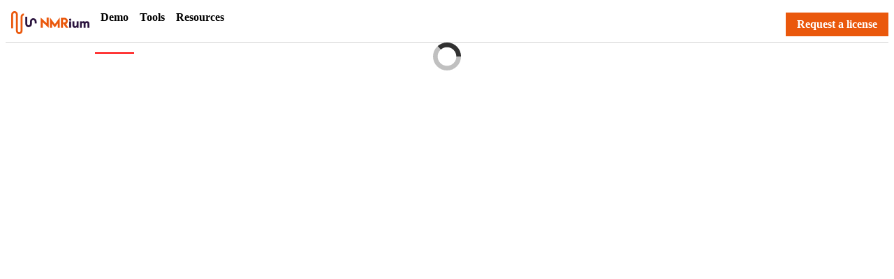

--- FILE ---
content_type: text/html; charset=utf-8
request_url: https://app.nmrium.com/
body_size: 1801
content:
<!DOCTYPE html>
    <html translate="no" lang="en">
      <head>
        <link rel="stylesheet" type="text/css" href="/assets/static/style-14bc7522.BcWtY8Ol.css">
        <link rel="stylesheet" type="text/css" href="/assets/static/src_layouts_style-63145a3d.CY4MVocx.css">
        <link rel="stylesheet" type="text/css" href="/assets/static/src_assets_global-9a3e214a.DP6DODAc.css">
        <link rel="preload" href="/assets/static/blueprint-icons-16.DzgsOVlm.ttf" as="font" type="font/ttf" crossorigin>
        <link rel="preload" href="/assets/static/blueprint-icons-20.CFKr7MrY.ttf" as="font" type="font/ttf" crossorigin>
        <meta charset="UTF-8" />
        
    <title>NMRium demo</title><meta property="og:title" content="NMRium demo" />
    <meta name="viewport" content="width=device-width,initial-scale=1">
    <link rel="icon" href="/icons/icon-32x32.png"/><link href="/icons/icon-16x16.png" rel="icon" type="image/png" sizes="16x16"/><link href="/icons/icon-32x32.png" rel="icon" type="image/png" sizes="32x32"/><link rel="apple-touch-icon" href="/icons/apple-icon.png"/><meta name="theme-color" content="#ffffff"/><link rel="manifest" href="/manifest.json"/><meta property="og:type" content="website"/><meta property="og:description" content="Test the next-generation NMR software."/><meta property="og:site_name" content="NMRium"/><meta property="og:image" content="/icons/icon-192x192.png"/><script async="" src="https://umami.zakodium.com/script.js" data-website-id="c6663ae5-5478-41f4-b09a-0dc8df3da4b0"></script>
    
    
    
  
      </head>
      <body>
        
        <div id="root"><header id="page-header"><nav><ul><li><ul><li><a href="https://www.nmrium.com" target="_blank" rel="noopener"><img width="112" src="/nmrium-logo.svg" alt="NMRium"/></a></li><li><a data-active="true" href="/">Demo</a></li><li><span class="bp6-popover-target"><div class="nav-group" data-active="false" role="button" aria-expanded="false" aria-haspopup="menu"><style data-emotion="css l3cvam">.css-l3cvam{display:-webkit-box;display:-webkit-flex;display:-ms-flexbox;display:flex;-webkit-align-items:center;-webkit-box-align:center;-ms-flex-align:center;align-items:center;gap:0.5rem;}.css-l3cvam .bp6-icon{color:darkgrey;}</style><span class="css-l3cvam">Tools <span aria-hidden="true" class="bp6-icon bp6-icon-standard bp6-icon-chevron-down" data-icon="chevron-down"></span></span></div></span></li><li><span class="bp6-popover-target"><div class="nav-group" data-active="false" role="button" aria-expanded="false" aria-haspopup="menu"><style data-emotion="css l3cvam">.css-l3cvam{display:-webkit-box;display:-webkit-flex;display:-ms-flexbox;display:flex;-webkit-align-items:center;-webkit-box-align:center;-ms-flex-align:center;align-items:center;gap:0.5rem;}.css-l3cvam .bp6-icon{color:darkgrey;}</style><span class="css-l3cvam">Resources <span aria-hidden="true" class="bp6-icon bp6-icon-standard bp6-icon-chevron-down" data-icon="chevron-down"></span></span></div></span></li></ul></li><li><style data-emotion="css wzv9rn">.css-wzv9rn{display:block;background-color:var(--color-primary);color:white!important;padding:0.5em 1em!important;border-radius:calc(infinity * 1px);-webkit-text-decoration:none;text-decoration:none;font-weight:bold;}</style><a href="https://www.nmrium.com/pricing" target="_blank" rel="noopener" class="css-wzv9rn">Request a license</a></li></ul></nav><style data-emotion="css al3nga">.css-al3nga{width:70rem;max-width:100%;}</style></header><div id="page-content"><style data-emotion="css 1fhumby">.css-1fhumby{height:100%;width:100%;display:grid;grid-template-columns:1fr;grid-auto-rows:1fr;}</style><div class="css-1fhumby"><style data-emotion="css 112kybb animation-uey69n">.css-112kybb{height:40px;width:40px;-webkit-animation:animation-uey69n 0.8s linear infinite;animation:animation-uey69n 0.8s linear infinite;justify-self:center;-webkit-align-self:center;-ms-flex-item-align:center;align-self:center;}.css-112kybb>circle{opacity:0.25;}.css-112kybb>path{opacity:0.75;}@-webkit-keyframes animation-uey69n{100%{-webkit-transform:rotate(360deg);-moz-transform:rotate(360deg);-ms-transform:rotate(360deg);transform:rotate(360deg);}}@keyframes animation-uey69n{100%{-webkit-transform:rotate(360deg);-moz-transform:rotate(360deg);-ms-transform:rotate(360deg);transform:rotate(360deg);}}</style><svg xmlns="http://www.w3.org/2000/svg" fill="none" viewBox="0 0 24 24" class="css-112kybb"><circle style="opacity:0.25" cx="12" cy="12" r="10" stroke="currentColor" stroke-width="4"></circle><path style="opacity:0.75" fill="currentColor" d="M4 12a8 8 0 018-8V0C5.373 0 0 5.373 0 12h4zm2 5.291A7.962 7.962 0 014 12H0c0 3.042 1.135 5.824 3 7.938l3-2.647z"></path></svg></div></div></div>
        
        <script id="vike_pageContext" type="application/json">{"_urlRewrite":null,"pageId":"\\/src\\/pages\\/index","routeParams":{}}</script>
        <script id="vike_globalContext" type="application/json">{}</script>
        <script type="module" async>
import("/assets/entries/src_pages_client.DTLPOxTz.js");
import("/assets/entries/entry-client-routing.CIIqe8KJ.js");
</script>
        <link rel="modulepreload" href="/assets/entries/src_pages_index.Bt2iVr5g.js" as="script" type="text/javascript">
        <link rel="modulepreload" href="/assets/chunks/chunk-BnB0hqhg.js" as="script" type="text/javascript">
        <link rel="modulepreload" href="/assets/chunks/chunk-BEgQClDd.js" as="script" type="text/javascript">
        <link rel="modulepreload" href="/assets/chunks/chunk-BqMrhstK.js" as="script" type="text/javascript">
        <link rel="modulepreload" href="/assets/chunks/chunk-BKiVrX_f.js" as="script" type="text/javascript">
        <link rel="modulepreload" href="/assets/chunks/chunk-C47i8hpz.js" as="script" type="text/javascript">
        <link rel="modulepreload" href="/assets/chunks/chunk-6TMoPAGg.js" as="script" type="text/javascript">
        <link rel="modulepreload" href="/assets/chunks/chunk-Dcmfao0L.js" as="script" type="text/javascript">
        <link rel="modulepreload" href="/assets/chunks/chunk-DuNKizXk.js" as="script" type="text/javascript">
        <link rel="modulepreload" href="/assets/chunks/chunk-D-N3rOtc.js" as="script" type="text/javascript">
        <link rel="modulepreload" href="/assets/chunks/chunk-C6rJyRnq.js" as="script" type="text/javascript">
      <!-- Cloudflare Pages Analytics --><script defer src='https://static.cloudflareinsights.com/beacon.min.js' data-cf-beacon='{"token": "145f0c2e86ae4cd79004cbc772926352"}'></script><!-- Cloudflare Pages Analytics --></body>
    </html>

--- FILE ---
content_type: text/css; charset=utf-8
request_url: https://app.nmrium.com/assets/static/src_layouts_style-63145a3d.CY4MVocx.css
body_size: -51
content:
#page-header{box-shadow:inset 0 -1px #d3d3d3;font-weight:600}#page-header ul{list-style:none;padding:0;margin:0;display:flex;justify-content:space-between;align-items:center;gap:1em}#page-header>nav>ul{padding-inline:1em}#page-header ul li:has(ul){display:contents}#page-header ul ul{align-self:stretch;align-items:stretch;gap:3em}#page-header a,#page-header .nav-group,#page-header button,#page-header li{display:block;align-content:center}#page-header li a,#page-header li .nav-group{height:100%;padding:.5em;text-decoration:none;cursor:pointer}#page-header li .bp6-popover-target{height:100%}#page-header li a:visited{color:var(--color-secondary)}#page-header li:has(a img),#page-header li a:has(img){display:contents}#page-header li a img{margin-block:.45rem}#page-header li a[data-active=true],#page-header li .nav-group[data-active=true]{box-shadow:inset 0 -2px red}#page-content{display:contents;padding-bottom:env(safe-area-inset-bottom)}.bp6-popover.nav-popover,.bp6-popover.nav-popover .bp6-popover-content{border-radius:1rem}


--- FILE ---
content_type: text/css; charset=utf-8
request_url: https://app.nmrium.com/assets/static/src_assets_global-9a3e214a.DP6DODAc.css
body_size: 38908
content:
@charset "UTF-8";@layer react_science,blueprint;@layer blueprint{html{box-sizing:border-box}*,*:before,*:after{box-sizing:inherit}body{font-size:14px;font-weight:400;letter-spacing:0;line-height:1.28581;text-transform:none;color:#1c2127;font-family:-apple-system,BlinkMacSystemFont,Segoe UI,Roboto,Oxygen,Ubuntu,Cantarell,Open Sans,Helvetica Neue,blueprint-icons-16,sans-serif}p{margin-bottom:8px;margin-top:0}small{font-size:12px}strong{font-weight:600}::-moz-selection{background:#7dbcff99}::selection{background:#7dbcff99}.bp6-text-muted{color:#5f6b7c}.bp6-text-disabled{color:#5f6b7c99}.bp6-running-text hr{border-color:#11141826}a,a:hover{color:#215db0}a .bp6-icon,a .bp6-icon-standard,a .bp6-icon-large,a code{color:inherit}.bp6-code,.bp6-running-text code{background:#ffffffb3;box-shadow:inset 0 0 0 1px #11141833;color:#5f6b7c}a>.bp6-code,a>.bp6-running-text code{color:#2d72d2}.bp6-code-block,.bp6-running-text pre{background:#ffffffb3;box-shadow:inset 0 0 0 1px #11141826;color:#1c2127}.bp6-code-block>code,.bp6-running-text pre>code{background:none;box-shadow:none;color:inherit}@media(forced-colors:active)and (prefers-color-scheme:dark){.bp6-code-block,.bp6-running-text pre{border:1px solid buttonborder;box-shadow:none}}.bp6-key,.bp6-running-text kbd{background:#fff;box-shadow:0 0 0 1px #1114181a,0 1px 1px #11141833;color:#5f6b7c}.bp6-icon.bp6-intent-primary,.bp6-icon-standard.bp6-intent-primary,.bp6-icon-large.bp6-intent-primary{color:#215db0}.bp6-icon.bp6-intent-success,.bp6-icon-standard.bp6-intent-success,.bp6-icon-large.bp6-intent-success{color:#1c6e42}.bp6-icon.bp6-intent-warning,.bp6-icon-standard.bp6-intent-warning,.bp6-icon-large.bp6-intent-warning{color:#935610}.bp6-icon.bp6-intent-danger,.bp6-icon-standard.bp6-intent-danger,.bp6-icon-large.bp6-intent-danger{color:#ac2f33}.bp6-heading{color:#1c2127;font-weight:600}.bp6-dark .bp6-heading{color:#f6f7f9}.bp6-heading.bp6-text-muted{color:#5f6b7c}.bp6-dark .bp6-heading.bp6-text-muted{color:#abb3bf}.bp6-heading{margin:0 0 12px;padding:0}.bp6-running-text h1,h1.bp6-heading{font-size:36px;line-height:40px}.bp6-running-text h2,h2.bp6-heading{font-size:28px;line-height:32px}.bp6-running-text h3,h3.bp6-heading{font-size:22px;line-height:25px}.bp6-running-text h4,h4.bp6-heading{font-size:18px;line-height:21px}.bp6-running-text h5,h5.bp6-heading{font-size:16px;line-height:19px}.bp6-running-text h6,h6.bp6-heading{font-size:14px;line-height:16px}.bp6-ui-text{font-size:14px;font-weight:400;letter-spacing:0;line-height:1.28581;text-transform:none}.bp6-monospace-text{font-family:monospace;text-transform:none}.bp6-text-overflow-ellipsis{overflow:hidden;text-overflow:ellipsis;white-space:nowrap;word-wrap:normal}.bp6-running-text{font-size:14px;line-height:1.5}.bp6-running-text h1{color:#1c2127;font-weight:600}.bp6-dark .bp6-running-text h1{color:#f6f7f9}.bp6-running-text h1.bp6-text-muted{color:#5f6b7c}.bp6-dark .bp6-running-text h1.bp6-text-muted{color:#abb3bf}.bp6-running-text h1{margin-bottom:20px;margin-top:40px}.bp6-running-text h2{color:#1c2127;font-weight:600}.bp6-dark .bp6-running-text h2{color:#f6f7f9}.bp6-running-text h2.bp6-text-muted{color:#5f6b7c}.bp6-dark .bp6-running-text h2.bp6-text-muted{color:#abb3bf}.bp6-running-text h2{margin-bottom:20px;margin-top:40px}.bp6-running-text h3{color:#1c2127;font-weight:600}.bp6-dark .bp6-running-text h3{color:#f6f7f9}.bp6-running-text h3.bp6-text-muted{color:#5f6b7c}.bp6-dark .bp6-running-text h3.bp6-text-muted{color:#abb3bf}.bp6-running-text h3{margin-bottom:20px;margin-top:40px}.bp6-running-text h4{color:#1c2127;font-weight:600}.bp6-dark .bp6-running-text h4{color:#f6f7f9}.bp6-running-text h4.bp6-text-muted{color:#5f6b7c}.bp6-dark .bp6-running-text h4.bp6-text-muted{color:#abb3bf}.bp6-running-text h4{margin-bottom:20px;margin-top:40px}.bp6-running-text h5{color:#1c2127;font-weight:600}.bp6-dark .bp6-running-text h5{color:#f6f7f9}.bp6-running-text h5.bp6-text-muted{color:#5f6b7c}.bp6-dark .bp6-running-text h5.bp6-text-muted{color:#abb3bf}.bp6-running-text h5{margin-bottom:20px;margin-top:40px}.bp6-running-text h6{color:#1c2127;font-weight:600}.bp6-dark .bp6-running-text h6{color:#f6f7f9}.bp6-running-text h6.bp6-text-muted{color:#5f6b7c}.bp6-dark .bp6-running-text h6.bp6-text-muted{color:#abb3bf}.bp6-running-text h6{margin-bottom:20px;margin-top:40px}.bp6-running-text hr{border:none;border-bottom:1px solid rgba(17,20,24,.15);margin:20px 0}.bp6-running-text p{margin:0 0 12px;padding:0}.bp6-text-large{font-size:16px}.bp6-text-small{font-size:12px}a{text-decoration:none}a:hover{cursor:pointer;text-decoration:underline}.bp6-code,.bp6-running-text code{font-family:monospace;text-transform:none;border-radius:2px;font-size:smaller;padding:2px 4px}.bp6-code-block,.bp6-running-text pre{font-family:monospace;text-transform:none;border-radius:2px;display:block;font-size:13px;line-height:1.4;margin:8px 0;padding:12px 16px;word-break:break-all;word-wrap:break-word}.bp6-code-block>code,.bp6-running-text pre>code{font-size:inherit;padding:0}.bp6-key,.bp6-running-text kbd{align-items:center;border-radius:2px;display:inline-flex;font-family:inherit;font-size:12px;height:24px;justify-content:center;line-height:24px;min-width:24px;padding:2px 4px;vertical-align:middle}.bp6-key .bp6-icon,.bp6-running-text kbd .bp6-icon,.bp6-key .bp6-icon-standard,.bp6-running-text kbd .bp6-icon-standard,.bp6-key .bp6-icon-large,.bp6-running-text kbd .bp6-icon-large{margin-right:4px}.bp6-blockquote,.bp6-running-text blockquote{border-left:solid 4px rgba(171,179,191,.5);margin:0 0 8px;padding:0 20px}.bp6-dark .bp6-blockquote,.bp6-dark .bp6-running-text blockquote,.bp6-running-text .bp6-dark blockquote{border-color:#73809180}.bp6-list,.bp6-running-text ul,.bp6-running-text ol{margin:8px 0;padding-left:30px}.bp6-list li:not(:last-child),.bp6-running-text ul li:not(:last-child),.bp6-running-text ol li:not(:last-child){margin-bottom:4px}.bp6-list ol,.bp6-running-text ul ol,.bp6-running-text ol ol,.bp6-list ul,.bp6-running-text ul ul,.bp6-running-text ol ul{margin-top:4px}.bp6-list-unstyled{list-style:none;margin:0;padding:0}.bp6-list-unstyled li{padding:0}.bp6-rtl{text-align:right}.bp6-dark{color:#f6f7f9}.bp6-dark .bp6-text-muted{color:#abb3bf}.bp6-dark .bp6-text-disabled{color:#abb3bf99}.bp6-dark .bp6-running-text hr{border-color:#fff3}.bp6-dark a,.bp6-dark a:hover{color:#8abbff}.bp6-dark a .bp6-icon,.bp6-dark a .bp6-icon-standard,.bp6-dark a .bp6-icon-large,.bp6-dark a code{color:inherit}.bp6-dark .bp6-code,.bp6-dark .bp6-running-text code{background:#1114184d;box-shadow:inset 0 0 0 1px #fff3;color:#abb3bf}a>.bp6-dark .bp6-code,a>.bp6-dark .bp6-running-text code{color:inherit}.bp6-dark .bp6-code-block,.bp6-dark .bp6-running-text pre{background:#1114184d;box-shadow:inset 0 0 0 1px #fff3;color:#f6f7f9}.bp6-dark .bp6-code-block>code,.bp6-dark .bp6-running-text pre>code{background:none;box-shadow:none;color:inherit}.bp6-dark .bp6-key,.bp6-dark .bp6-running-text kbd{background:#2f343c;box-shadow:inset 0 0 0 1px #fff3,0 1px 1px #11141866;color:#abb3bf}.bp6-dark .bp6-icon.bp6-intent-primary,.bp6-dark .bp6-icon-standard.bp6-intent-primary,.bp6-dark .bp6-icon-large.bp6-intent-primary{color:#8abbff}.bp6-dark .bp6-icon.bp6-intent-success,.bp6-dark .bp6-icon-standard.bp6-intent-success,.bp6-dark .bp6-icon-large.bp6-intent-success{color:#72ca9b}.bp6-dark .bp6-icon.bp6-intent-warning,.bp6-dark .bp6-icon-standard.bp6-intent-warning,.bp6-dark .bp6-icon-large.bp6-intent-warning{color:#fbb360}.bp6-dark .bp6-icon.bp6-intent-danger,.bp6-dark .bp6-icon-standard.bp6-intent-danger,.bp6-dark .bp6-icon-large.bp6-intent-danger{color:#fa999c}:focus{outline:rgba(33,93,176,.752) solid 2px;outline-offset:2px;-moz-outline-radius:6px}.bp6-dark :focus{outline-color:#8abbffc0}.bp6-focus-disabled :focus:not(.bp6-focus-style-manager-ignore *){outline:none!important}.bp6-focus-disabled :focus:not(.bp6-focus-style-manager-ignore *)~.bp6-control-indicator{outline:none!important}.bp6-dark{color-scheme:dark}.bp6-alert{max-width:400px;padding:20px}.bp6-alert-body{display:flex}.bp6-alert-body .bp6-icon{font-size:40px;margin-right:20px;margin-top:0}.bp6-alert-contents{word-break:break-word}.bp6-alert-footer{display:flex;flex-direction:row-reverse;margin-top:12px}.bp6-alert-footer .bp6-button{margin-left:8px}.bp6-breadcrumbs{align-items:center;cursor:default;display:flex;flex-wrap:wrap;height:30px;list-style:none;margin:0;padding:0}.bp6-breadcrumbs>li{align-items:center;display:flex}.bp6-breadcrumbs>li:after{background:url("data:image/svg+xml,%3csvg xmlns='http://www.w3.org/2000/svg' viewBox='0 0 16 16'%3e%3cpath fill-rule='evenodd' clip-rule='evenodd' d='M10.71 7.29l-4-4a1.003 1.003 0 00-1.42 1.42L8.59 8 5.3 11.29c-.19.18-.3.43-.3.71a1.003 1.003 0 001.71.71l4-4c.18-.18.29-.43.29-.71 0-.28-.11-.53-.29-.71z' fill='%235f6b7c'/%3e%3c/svg%3e");content:"";display:block;height:16px;margin:0 4px;width:16px}.bp6-breadcrumbs>li:last-of-type:after{display:none}.bp6-breadcrumb,.bp6-breadcrumb-current,.bp6-breadcrumbs-collapsed{align-items:center;display:inline-flex;font-size:16px}.bp6-breadcrumb,.bp6-breadcrumbs-collapsed{color:#5f6b7c}.bp6-breadcrumb:hover{text-decoration:none}.bp6-breadcrumb.bp6-disabled{color:#5f6b7c99;cursor:not-allowed}.bp6-breadcrumb .bp6-icon{margin-right:4px}.bp6-breadcrumb-current{color:inherit;font-weight:600}.bp6-breadcrumb-current .bp6-input{font-size:inherit;font-weight:inherit;vertical-align:baseline}.bp6-breadcrumbs-collapsed{background:#8f99a826;border:none;border-radius:2px;cursor:pointer;margin-right:2px;padding:1px 4px;vertical-align:text-bottom}.bp6-breadcrumbs-collapsed:before{background:url("data:image/svg+xml,%3csvg xmlns='http://www.w3.org/2000/svg' viewBox='0 0 16 16'%3e%3cg fill='%235f6b7c'%3e%3cpath d='M2 6.03a2 2 0 100 4 2 2 0 100-4zM14 6.03a2 2 0 100 4 2 2 0 100-4zM8 6.03a2 2 0 100 4 2 2 0 100-4z'/%3e%3c/g%3e%3c/svg%3e") center no-repeat;content:"";display:block;height:16px;width:16px}.bp6-breadcrumbs-collapsed:hover{background:#8f99a84d;color:#1c2127;text-decoration:none}.bp6-dark .bp6-breadcrumb,.bp6-dark .bp6-breadcrumbs-collapsed{color:#abb3bf}.bp6-dark .bp6-breadcrumbs>li:after{background:url("data:image/svg+xml,%3csvg xmlns='http://www.w3.org/2000/svg' viewBox='0 0 16 16'%3e%3cpath fill-rule='evenodd' clip-rule='evenodd' d='M10.71 7.29l-4-4a1.003 1.003 0 00-1.42 1.42L8.59 8 5.3 11.29c-.19.18-.3.43-.3.71a1.003 1.003 0 001.71.71l4-4c.18-.18.29-.43.29-.71 0-.28-.11-.53-.29-.71z' fill='%23abb3bf'/%3e%3c/svg%3e");color:#abb3bf}.bp6-dark .bp6-breadcrumb.bp6-disabled{color:#abb3bf99}.bp6-dark .bp6-breadcrumb-current{color:#f6f7f9}.bp6-dark .bp6-breadcrumbs-collapsed{background:#8f99a833}.bp6-dark .bp6-breadcrumbs-collapsed:before{background:url("data:image/svg+xml,%3csvg xmlns='http://www.w3.org/2000/svg' viewBox='0 0 16 16'%3e%3cg fill='%23abb3bf'%3e%3cpath d='M2 6.03a2 2 0 100 4 2 2 0 100-4zM14 6.03a2 2 0 100 4 2 2 0 100-4zM8 6.03a2 2 0 100 4 2 2 0 100-4z'/%3e%3c/g%3e%3c/svg%3e") center no-repeat}.bp6-dark .bp6-breadcrumbs-collapsed:hover{background:#8f99a84d;color:#f6f7f9}.bp6-button{display:inline-flex;flex-direction:row}.bp6-button>*{flex-grow:0;flex-shrink:0}.bp6-button>.bp6-fill{flex-grow:1;flex-shrink:1}.bp6-button:before,.bp6-button>*{margin-right:8px}.bp6-button:empty:before,.bp6-button>:last-child{margin-right:0}.bp6-button{align-items:center;border:none;border-radius:2px;cursor:pointer;font-size:14px;justify-content:center;padding:4px 8px;text-align:left;vertical-align:middle;min-height:30px;min-width:30px}.bp6-button:empty{padding:0!important}.bp6-button:disabled,.bp6-button.bp6-disabled{cursor:not-allowed}.bp6-button.bp6-fill{display:flex;width:100%}.bp6-button.bp6-align-right,.bp6-align-right .bp6-button{text-align:right}.bp6-button.bp6-align-left,.bp6-align-left .bp6-button{text-align:left}.bp6-button:not([class*=bp6-intent-]){background-color:#f6f7f9;box-shadow:inset 0 0 0 1px #11141833,0 1px 2px #1114181a;color:#1c2127}.bp6-button:not([class*=bp6-intent-]):hover{background-clip:padding-box;background-color:#edeff2;box-shadow:inset 0 0 0 1px #11141833,0 1px 2px #11141833}.bp6-button:not([class*=bp6-intent-]):active,.bp6-button:not([class*=bp6-intent-]).bp6-active{background-color:#dce0e5;box-shadow:inset 0 0 0 1px #11141833,0 1px 2px #11141833}@media(forced-colors:active)and (prefers-color-scheme:dark){.bp6-button:not([class*=bp6-intent-]):active,.bp6-button:not([class*=bp6-intent-]).bp6-active{background:highlight}}.bp6-button:not([class*=bp6-intent-]):disabled,.bp6-button:not([class*=bp6-intent-]).bp6-disabled{background-color:#d3d8de80;box-shadow:none;color:#5f6b7c99;cursor:not-allowed;outline:none}.bp6-button:not([class*=bp6-intent-]):disabled.bp6-active,.bp6-button:not([class*=bp6-intent-]):disabled.bp6-active:hover,.bp6-button:not([class*=bp6-intent-]).bp6-disabled.bp6-active,.bp6-button:not([class*=bp6-intent-]).bp6-disabled.bp6-active:hover{background:#d3d8deb3}@media(forced-colors:active)and (prefers-color-scheme:dark){.bp6-button:not([class*=bp6-intent-]){border:1px solid buttonborder}}.bp6-button.bp6-intent-primary{background-color:#2d72d2;box-shadow:inset 0 0 0 1px #11141833,0 1px 2px #1114181a;color:#fff}.bp6-button.bp6-intent-primary:hover,.bp6-button.bp6-intent-primary:active,.bp6-button.bp6-intent-primary.bp6-active{color:#fff}.bp6-button.bp6-intent-primary:hover{background-color:#215db0;box-shadow:inset 0 0 0 1px #11141833,0 1px 2px #11141833}.bp6-button.bp6-intent-primary:active,.bp6-button.bp6-intent-primary.bp6-active{background-color:#184a90;box-shadow:inset 0 0 0 1px #11141833,0 1px 2px #11141833}.bp6-button.bp6-intent-primary:disabled,.bp6-button.bp6-intent-primary.bp6-disabled{background-color:#2d72d280;border-color:transparent;box-shadow:none;color:#fff9}@media(forced-colors:active)and (prefers-color-scheme:dark){.bp6-button.bp6-intent-primary:disabled,.bp6-button.bp6-intent-primary.bp6-disabled{border-color:graytext;color:graytext}}@media(forced-colors:active)and (prefers-color-scheme:dark){.bp6-button.bp6-intent-primary{border:1px solid buttonborder;box-shadow:none}}.bp6-button.bp6-intent-success{background-color:#238551;box-shadow:inset 0 0 0 1px #11141833,0 1px 2px #1114181a;color:#fff}.bp6-button.bp6-intent-success:hover,.bp6-button.bp6-intent-success:active,.bp6-button.bp6-intent-success.bp6-active{color:#fff}.bp6-button.bp6-intent-success:hover{background-color:#1c6e42;box-shadow:inset 0 0 0 1px #11141833,0 1px 2px #11141833}.bp6-button.bp6-intent-success:active,.bp6-button.bp6-intent-success.bp6-active{background-color:#165a36;box-shadow:inset 0 0 0 1px #11141833,0 1px 2px #11141833}.bp6-button.bp6-intent-success:disabled,.bp6-button.bp6-intent-success.bp6-disabled{background-color:#23855180;border-color:transparent;box-shadow:none;color:#fff9}@media(forced-colors:active)and (prefers-color-scheme:dark){.bp6-button.bp6-intent-success:disabled,.bp6-button.bp6-intent-success.bp6-disabled{border-color:graytext;color:graytext}}@media(forced-colors:active)and (prefers-color-scheme:dark){.bp6-button.bp6-intent-success{border:1px solid buttonborder;box-shadow:none}}.bp6-button.bp6-intent-warning{background-color:#c87619;box-shadow:inset 0 0 0 1px #11141833,0 1px 2px #1114181a;color:#fff}.bp6-button.bp6-intent-warning:hover,.bp6-button.bp6-intent-warning:active,.bp6-button.bp6-intent-warning.bp6-active{color:#fff}.bp6-button.bp6-intent-warning:hover{background-color:#935610;box-shadow:inset 0 0 0 1px #11141833,0 1px 2px #11141833}.bp6-button.bp6-intent-warning:active,.bp6-button.bp6-intent-warning.bp6-active{background-color:#77450d;box-shadow:inset 0 0 0 1px #11141833,0 1px 2px #11141833}.bp6-button.bp6-intent-warning:disabled,.bp6-button.bp6-intent-warning.bp6-disabled{background-color:#c8761980;border-color:transparent;box-shadow:none;color:#fff9}@media(forced-colors:active)and (prefers-color-scheme:dark){.bp6-button.bp6-intent-warning:disabled,.bp6-button.bp6-intent-warning.bp6-disabled{border-color:graytext;color:graytext}}@media(forced-colors:active)and (prefers-color-scheme:dark){.bp6-button.bp6-intent-warning{border:1px solid buttonborder;box-shadow:none}}.bp6-button.bp6-intent-danger{background-color:#cd4246;box-shadow:inset 0 0 0 1px #11141833,0 1px 2px #1114181a;color:#fff}.bp6-button.bp6-intent-danger:hover,.bp6-button.bp6-intent-danger:active,.bp6-button.bp6-intent-danger.bp6-active{color:#fff}.bp6-button.bp6-intent-danger:hover{background-color:#ac2f33;box-shadow:inset 0 0 0 1px #11141833,0 1px 2px #11141833}.bp6-button.bp6-intent-danger:active,.bp6-button.bp6-intent-danger.bp6-active{background-color:#8e292c;box-shadow:inset 0 0 0 1px #11141833,0 1px 2px #11141833}.bp6-button.bp6-intent-danger:disabled,.bp6-button.bp6-intent-danger.bp6-disabled{background-color:#cd424680;border-color:transparent;box-shadow:none;color:#fff9}@media(forced-colors:active)and (prefers-color-scheme:dark){.bp6-button.bp6-intent-danger:disabled,.bp6-button.bp6-intent-danger.bp6-disabled{border-color:graytext;color:graytext}}@media(forced-colors:active)and (prefers-color-scheme:dark){.bp6-button.bp6-intent-danger{border:1px solid buttonborder;box-shadow:none}}.bp6-button[class*=bp6-intent-] .bp6-button-spinner .bp6-spinner-head{stroke:#fff}.bp6-button.bp6-large,.bp6-large .bp6-button{min-height:40px;min-width:40px}.bp6-button.bp6-large:before,.bp6-button.bp6-large>*,.bp6-large .bp6-button:before,.bp6-large .bp6-button>*{margin-right:8px}.bp6-button.bp6-large:empty:before,.bp6-button.bp6-large>:last-child,.bp6-large .bp6-button:empty:before,.bp6-large .bp6-button>:last-child{margin-right:0}.bp6-button.bp6-large,.bp6-large .bp6-button{font-size:16px;padding:4px 16px}.bp6-button.bp6-small,.bp6-small .bp6-button{min-height:24px;min-width:24px;padding:0 8px}.bp6-button.bp6-loading{position:relative}.bp6-button.bp6-loading[class*=bp6-icon-]:before{visibility:hidden}.bp6-button.bp6-loading .bp6-button-spinner{margin:0;position:absolute}.bp6-button.bp6-loading>:not(.bp6-button-spinner){visibility:hidden}.bp6-button[class*=bp6-icon-]:before{font-family:blueprint-icons-16,sans-serif;font-size:16px;font-style:normal;font-variant:normal;font-weight:400;height:16px;line-height:1;width:16px;-moz-osx-font-smoothing:grayscale;-webkit-font-smoothing:antialiased;color:#5f6b7c}.bp6-button .bp6-icon.bp6-align-right,.bp6-button .bp6-icon-standard.bp6-align-right,.bp6-button .bp6-icon-large.bp6-align-right{margin-left:8px}.bp6-button .bp6-icon:not([class*=bp6-intent-]){color:#5f6b7c}.bp6-button .bp6-icon:first-child:last-child,.bp6-button .bp6-spinner+.bp6-icon:last-child{margin:0 -7px}.bp6-dark .bp6-button:not([class*=bp6-intent-]){background-color:#2f343c;box-shadow:inset 0 0 0 1px #ffffff1a,0 1px 2px #11141833;color:#f6f7f9}.bp6-dark .bp6-button:not([class*=bp6-intent-]):hover,.bp6-dark .bp6-button:not([class*=bp6-intent-]):active,.bp6-dark .bp6-button:not([class*=bp6-intent-]).bp6-active{color:#f6f7f9}.bp6-dark .bp6-button:not([class*=bp6-intent-]):hover{background-color:#252a31;box-shadow:inset 0 0 0 1px #ffffff1a,0 1px 2px #11141866}.bp6-dark .bp6-button:not([class*=bp6-intent-]):active,.bp6-dark .bp6-button:not([class*=bp6-intent-]).bp6-active{background-color:#1c2127;box-shadow:inset 0 0 0 1px #ffffff1a,0 1px 2px #11141866}.bp6-dark .bp6-button:not([class*=bp6-intent-]):disabled,.bp6-dark .bp6-button:not([class*=bp6-intent-]).bp6-disabled{background-color:#2f343c26;box-shadow:none;color:#abb3bf99}.bp6-dark .bp6-button:not([class*=bp6-intent-]):disabled.bp6-active,.bp6-dark .bp6-button:not([class*=bp6-intent-]).bp6-disabled.bp6-active{background:#2f343cb3}.bp6-dark .bp6-button:not([class*=bp6-intent-]) .bp6-button-spinner .bp6-spinner-head{background:#11141880;stroke:#8f99a8}.bp6-dark .bp6-button:not([class*=bp6-intent-])[class*=bp6-icon-]:before{color:#abb3bf}.bp6-dark .bp6-button:not([class*=bp6-intent-]) .bp6-icon:not([class*=bp6-intent-]),.bp6-dark .bp6-button:not([class*=bp6-intent-]) .bp6-icon-standard:not([class*=bp6-intent-]),.bp6-dark .bp6-button:not([class*=bp6-intent-]) .bp6-icon-large:not([class*=bp6-intent-]){color:#abb3bf}.bp6-dark .bp6-button[class*=bp6-intent-],.bp6-dark .bp6-button[class*=bp6-intent-]:hover{box-shadow:inset 0 0 0 1px #ffffff1a,0 1px 2px #11141833}.bp6-dark .bp6-button[class*=bp6-intent-]:active,.bp6-dark .bp6-button[class*=bp6-intent-].bp6-active{box-shadow:inset 0 0 0 1px #ffffff1a,0 1px 2px #11141866}.bp6-dark .bp6-button[class*=bp6-intent-]:disabled,.bp6-dark .bp6-button[class*=bp6-intent-].bp6-disabled{box-shadow:none;color:#ffffff4d}.bp6-dark .bp6-button[class*=bp6-intent-] .bp6-button-spinner .bp6-spinner-head{stroke:#8f99a8}.bp6-button:disabled:before,.bp6-button:disabled .bp6-icon,.bp6-button:disabled .bp6-icon-standard,.bp6-button:disabled .bp6-icon-large,.bp6-button.bp6-disabled:before,.bp6-button.bp6-disabled .bp6-icon,.bp6-button.bp6-disabled .bp6-icon-standard,.bp6-button.bp6-disabled .bp6-icon-large,.bp6-button[class*=bp6-intent-]:before,.bp6-button[class*=bp6-intent-] .bp6-icon,.bp6-button[class*=bp6-intent-] .bp6-icon-standard,.bp6-button[class*=bp6-intent-] .bp6-icon-large{color:inherit!important}.bp6-button.bp6-minimal{background:none;box-shadow:none}.bp6-button.bp6-minimal:hover{background:#8f99a826;box-shadow:none;color:#1c2127;text-decoration:none}.bp6-button.bp6-minimal:active,.bp6-button.bp6-minimal.bp6-active{background:#8f99a84d;box-shadow:none;color:#1c2127}.bp6-button.bp6-minimal:disabled,.bp6-button.bp6-minimal:disabled:hover,.bp6-button.bp6-minimal.bp6-disabled,.bp6-button.bp6-minimal.bp6-disabled:hover{background:none;color:#5f6b7c99;cursor:not-allowed}.bp6-button.bp6-minimal:disabled.bp6-active,.bp6-button.bp6-minimal:disabled:hover.bp6-active,.bp6-button.bp6-minimal.bp6-disabled.bp6-active,.bp6-button.bp6-minimal.bp6-disabled:hover.bp6-active{background:#8f99a84d}.bp6-dark .bp6-button.bp6-minimal,.bp6-dark .bp6-button.bp6-minimal:hover,.bp6-dark .bp6-button.bp6-minimal:active,.bp6-dark .bp6-button.bp6-minimal.bp6-active{background:none;box-shadow:none;color:#fff}.bp6-dark .bp6-button.bp6-minimal:hover{background:#8f99a826}.bp6-dark .bp6-button.bp6-minimal:active,.bp6-dark .bp6-button.bp6-minimal.bp6-active{background:#8f99a84d}.bp6-dark .bp6-button.bp6-minimal:disabled,.bp6-dark .bp6-button.bp6-minimal:disabled:hover,.bp6-dark .bp6-button.bp6-minimal.bp6-disabled,.bp6-dark .bp6-button.bp6-minimal.bp6-disabled:hover{background:none;color:#abb3bf99;cursor:not-allowed}.bp6-dark .bp6-button.bp6-minimal:disabled.bp6-active,.bp6-dark .bp6-button.bp6-minimal:disabled:hover.bp6-active,.bp6-dark .bp6-button.bp6-minimal.bp6-disabled.bp6-active,.bp6-dark .bp6-button.bp6-minimal.bp6-disabled:hover.bp6-active{background:#8f99a84d}.bp6-button.bp6-minimal.bp6-intent-primary{color:#215db0}.bp6-button.bp6-minimal.bp6-intent-primary:hover,.bp6-button.bp6-minimal.bp6-intent-primary:active,.bp6-button.bp6-minimal.bp6-intent-primary.bp6-active{background:none;box-shadow:none;color:#215db0}.bp6-button.bp6-minimal.bp6-intent-primary:hover{background:#2d72d226;color:#215db0}.bp6-button.bp6-minimal.bp6-intent-primary:active,.bp6-button.bp6-minimal.bp6-intent-primary.bp6-active{background:#2d72d24d;color:#184a90}.bp6-button.bp6-minimal.bp6-intent-primary:disabled,.bp6-button.bp6-minimal.bp6-intent-primary.bp6-disabled{background:none;color:#215db080}.bp6-button.bp6-minimal.bp6-intent-primary:disabled.bp6-active,.bp6-button.bp6-minimal.bp6-intent-primary.bp6-disabled.bp6-active{background:#2d72d24d}.bp6-button.bp6-minimal.bp6-intent-primary .bp6-button-spinner .bp6-spinner-head{stroke:#215db0}.bp6-dark .bp6-button.bp6-minimal.bp6-intent-primary{color:#8abbff}.bp6-dark .bp6-button.bp6-minimal.bp6-intent-primary:hover{background:#2d72d233;color:#8abbff}.bp6-dark .bp6-button.bp6-minimal.bp6-intent-primary:active,.bp6-dark .bp6-button.bp6-minimal.bp6-intent-primary.bp6-active{background:#2d72d24d;color:#99c4ff}.bp6-dark .bp6-button.bp6-minimal.bp6-intent-primary:disabled,.bp6-dark .bp6-button.bp6-minimal.bp6-intent-primary.bp6-disabled{background:none;color:#8abbff80}.bp6-dark .bp6-button.bp6-minimal.bp6-intent-primary:disabled.bp6-active,.bp6-dark .bp6-button.bp6-minimal.bp6-intent-primary.bp6-disabled.bp6-active{background:#2d72d24d}.bp6-button.bp6-minimal.bp6-intent-success{color:#1c6e42}.bp6-button.bp6-minimal.bp6-intent-success:hover,.bp6-button.bp6-minimal.bp6-intent-success:active,.bp6-button.bp6-minimal.bp6-intent-success.bp6-active{background:none;box-shadow:none;color:#1c6e42}.bp6-button.bp6-minimal.bp6-intent-success:hover{background:#23855126;color:#1c6e42}.bp6-button.bp6-minimal.bp6-intent-success:active,.bp6-button.bp6-minimal.bp6-intent-success.bp6-active{background:#2385514d;color:#165a36}.bp6-button.bp6-minimal.bp6-intent-success:disabled,.bp6-button.bp6-minimal.bp6-intent-success.bp6-disabled{background:none;color:#1c6e4280}.bp6-button.bp6-minimal.bp6-intent-success:disabled.bp6-active,.bp6-button.bp6-minimal.bp6-intent-success.bp6-disabled.bp6-active{background:#2385514d}.bp6-button.bp6-minimal.bp6-intent-success .bp6-button-spinner .bp6-spinner-head{stroke:#1c6e42}.bp6-dark .bp6-button.bp6-minimal.bp6-intent-success{color:#72ca9b}.bp6-dark .bp6-button.bp6-minimal.bp6-intent-success:hover{background:#23855133;color:#72ca9b}.bp6-dark .bp6-button.bp6-minimal.bp6-intent-success:active,.bp6-dark .bp6-button.bp6-minimal.bp6-intent-success.bp6-active{background:#2385514d;color:#7cd7a2}.bp6-dark .bp6-button.bp6-minimal.bp6-intent-success:disabled,.bp6-dark .bp6-button.bp6-minimal.bp6-intent-success.bp6-disabled{background:none;color:#72ca9b80}.bp6-dark .bp6-button.bp6-minimal.bp6-intent-success:disabled.bp6-active,.bp6-dark .bp6-button.bp6-minimal.bp6-intent-success.bp6-disabled.bp6-active{background:#2385514d}.bp6-button.bp6-minimal.bp6-intent-warning{color:#935610}.bp6-button.bp6-minimal.bp6-intent-warning:hover,.bp6-button.bp6-minimal.bp6-intent-warning:active,.bp6-button.bp6-minimal.bp6-intent-warning.bp6-active{background:none;box-shadow:none;color:#935610}.bp6-button.bp6-minimal.bp6-intent-warning:hover{background:#c8761926;color:#935610}.bp6-button.bp6-minimal.bp6-intent-warning:active,.bp6-button.bp6-minimal.bp6-intent-warning.bp6-active{background:#c876194d;color:#77450d}.bp6-button.bp6-minimal.bp6-intent-warning:disabled,.bp6-button.bp6-minimal.bp6-intent-warning.bp6-disabled{background:none;color:#93561080}.bp6-button.bp6-minimal.bp6-intent-warning:disabled.bp6-active,.bp6-button.bp6-minimal.bp6-intent-warning.bp6-disabled.bp6-active{background:#c876194d}.bp6-button.bp6-minimal.bp6-intent-warning .bp6-button-spinner .bp6-spinner-head{stroke:#935610}.bp6-dark .bp6-button.bp6-minimal.bp6-intent-warning{color:#fbb360}.bp6-dark .bp6-button.bp6-minimal.bp6-intent-warning:hover{background:#c8761933;color:#fbb360}.bp6-dark .bp6-button.bp6-minimal.bp6-intent-warning:active,.bp6-dark .bp6-button.bp6-minimal.bp6-intent-warning.bp6-active{background:#c876194d;color:#f5c186}.bp6-dark .bp6-button.bp6-minimal.bp6-intent-warning:disabled,.bp6-dark .bp6-button.bp6-minimal.bp6-intent-warning.bp6-disabled{background:none;color:#fbb36080}.bp6-dark .bp6-button.bp6-minimal.bp6-intent-warning:disabled.bp6-active,.bp6-dark .bp6-button.bp6-minimal.bp6-intent-warning.bp6-disabled.bp6-active{background:#c876194d}.bp6-button.bp6-minimal.bp6-intent-danger{color:#ac2f33}.bp6-button.bp6-minimal.bp6-intent-danger:hover,.bp6-button.bp6-minimal.bp6-intent-danger:active,.bp6-button.bp6-minimal.bp6-intent-danger.bp6-active{background:none;box-shadow:none;color:#ac2f33}.bp6-button.bp6-minimal.bp6-intent-danger:hover{background:#cd424626;color:#ac2f33}.bp6-button.bp6-minimal.bp6-intent-danger:active,.bp6-button.bp6-minimal.bp6-intent-danger.bp6-active{background:#cd42464d;color:#8e292c}.bp6-button.bp6-minimal.bp6-intent-danger:disabled,.bp6-button.bp6-minimal.bp6-intent-danger.bp6-disabled{background:none;color:#ac2f3380}.bp6-button.bp6-minimal.bp6-intent-danger:disabled.bp6-active,.bp6-button.bp6-minimal.bp6-intent-danger.bp6-disabled.bp6-active{background:#cd42464d}.bp6-button.bp6-minimal.bp6-intent-danger .bp6-button-spinner .bp6-spinner-head{stroke:#ac2f33}.bp6-dark .bp6-button.bp6-minimal.bp6-intent-danger{color:#fa999c}.bp6-dark .bp6-button.bp6-minimal.bp6-intent-danger:hover{background:#cd424633;color:#fa999c}.bp6-dark .bp6-button.bp6-minimal.bp6-intent-danger:active,.bp6-dark .bp6-button.bp6-minimal.bp6-intent-danger.bp6-active{background:#cd42464d;color:#ffa1a4}.bp6-dark .bp6-button.bp6-minimal.bp6-intent-danger:disabled,.bp6-dark .bp6-button.bp6-minimal.bp6-intent-danger.bp6-disabled{background:none;color:#fa999c80}.bp6-dark .bp6-button.bp6-minimal.bp6-intent-danger:disabled.bp6-active,.bp6-dark .bp6-button.bp6-minimal.bp6-intent-danger.bp6-disabled.bp6-active{background:#cd42464d}.bp6-button.bp6-outlined{background:none;box-shadow:none}.bp6-button.bp6-outlined:hover{background:#8f99a826;box-shadow:none;color:#1c2127;text-decoration:none}.bp6-button.bp6-outlined:active,.bp6-button.bp6-outlined.bp6-active{background:#8f99a84d;box-shadow:none;color:#1c2127}.bp6-button.bp6-outlined:disabled,.bp6-button.bp6-outlined:disabled:hover,.bp6-button.bp6-outlined.bp6-disabled,.bp6-button.bp6-outlined.bp6-disabled:hover{background:none;color:#5f6b7c99;cursor:not-allowed}.bp6-button.bp6-outlined:disabled.bp6-active,.bp6-button.bp6-outlined:disabled:hover.bp6-active,.bp6-button.bp6-outlined.bp6-disabled.bp6-active,.bp6-button.bp6-outlined.bp6-disabled:hover.bp6-active{background:#8f99a84d}.bp6-dark .bp6-button.bp6-outlined,.bp6-dark .bp6-button.bp6-outlined:hover,.bp6-dark .bp6-button.bp6-outlined:active,.bp6-dark .bp6-button.bp6-outlined.bp6-active{background:none;box-shadow:none;color:#fff}.bp6-dark .bp6-button.bp6-outlined:hover{background:#8f99a826}.bp6-dark .bp6-button.bp6-outlined:active,.bp6-dark .bp6-button.bp6-outlined.bp6-active{background:#8f99a84d}.bp6-dark .bp6-button.bp6-outlined:disabled,.bp6-dark .bp6-button.bp6-outlined:disabled:hover,.bp6-dark .bp6-button.bp6-outlined.bp6-disabled,.bp6-dark .bp6-button.bp6-outlined.bp6-disabled:hover{background:none;color:#abb3bf99;cursor:not-allowed}.bp6-dark .bp6-button.bp6-outlined:disabled.bp6-active,.bp6-dark .bp6-button.bp6-outlined:disabled:hover.bp6-active,.bp6-dark .bp6-button.bp6-outlined.bp6-disabled.bp6-active,.bp6-dark .bp6-button.bp6-outlined.bp6-disabled:hover.bp6-active{background:#8f99a84d}.bp6-button.bp6-outlined.bp6-intent-primary{color:#215db0}.bp6-button.bp6-outlined.bp6-intent-primary:hover,.bp6-button.bp6-outlined.bp6-intent-primary:active,.bp6-button.bp6-outlined.bp6-intent-primary.bp6-active{background:none;box-shadow:none;color:#215db0}.bp6-button.bp6-outlined.bp6-intent-primary:hover{background:#2d72d226;color:#215db0}.bp6-button.bp6-outlined.bp6-intent-primary:active,.bp6-button.bp6-outlined.bp6-intent-primary.bp6-active{background:#2d72d24d;color:#184a90}.bp6-button.bp6-outlined.bp6-intent-primary:disabled,.bp6-button.bp6-outlined.bp6-intent-primary.bp6-disabled{background:none;color:#215db080}.bp6-button.bp6-outlined.bp6-intent-primary:disabled.bp6-active,.bp6-button.bp6-outlined.bp6-intent-primary.bp6-disabled.bp6-active{background:#2d72d24d}.bp6-button.bp6-outlined.bp6-intent-primary .bp6-button-spinner .bp6-spinner-head{stroke:#215db0}.bp6-dark .bp6-button.bp6-outlined.bp6-intent-primary{color:#8abbff}.bp6-dark .bp6-button.bp6-outlined.bp6-intent-primary:hover{background:#2d72d233;color:#8abbff}.bp6-dark .bp6-button.bp6-outlined.bp6-intent-primary:active,.bp6-dark .bp6-button.bp6-outlined.bp6-intent-primary.bp6-active{background:#2d72d24d;color:#99c4ff}.bp6-dark .bp6-button.bp6-outlined.bp6-intent-primary:disabled,.bp6-dark .bp6-button.bp6-outlined.bp6-intent-primary.bp6-disabled{background:none;color:#8abbff80}.bp6-dark .bp6-button.bp6-outlined.bp6-intent-primary:disabled.bp6-active,.bp6-dark .bp6-button.bp6-outlined.bp6-intent-primary.bp6-disabled.bp6-active{background:#2d72d24d}.bp6-button.bp6-outlined.bp6-intent-success{color:#1c6e42}.bp6-button.bp6-outlined.bp6-intent-success:hover,.bp6-button.bp6-outlined.bp6-intent-success:active,.bp6-button.bp6-outlined.bp6-intent-success.bp6-active{background:none;box-shadow:none;color:#1c6e42}.bp6-button.bp6-outlined.bp6-intent-success:hover{background:#23855126;color:#1c6e42}.bp6-button.bp6-outlined.bp6-intent-success:active,.bp6-button.bp6-outlined.bp6-intent-success.bp6-active{background:#2385514d;color:#165a36}.bp6-button.bp6-outlined.bp6-intent-success:disabled,.bp6-button.bp6-outlined.bp6-intent-success.bp6-disabled{background:none;color:#1c6e4280}.bp6-button.bp6-outlined.bp6-intent-success:disabled.bp6-active,.bp6-button.bp6-outlined.bp6-intent-success.bp6-disabled.bp6-active{background:#2385514d}.bp6-button.bp6-outlined.bp6-intent-success .bp6-button-spinner .bp6-spinner-head{stroke:#1c6e42}.bp6-dark .bp6-button.bp6-outlined.bp6-intent-success{color:#72ca9b}.bp6-dark .bp6-button.bp6-outlined.bp6-intent-success:hover{background:#23855133;color:#72ca9b}.bp6-dark .bp6-button.bp6-outlined.bp6-intent-success:active,.bp6-dark .bp6-button.bp6-outlined.bp6-intent-success.bp6-active{background:#2385514d;color:#7cd7a2}.bp6-dark .bp6-button.bp6-outlined.bp6-intent-success:disabled,.bp6-dark .bp6-button.bp6-outlined.bp6-intent-success.bp6-disabled{background:none;color:#72ca9b80}.bp6-dark .bp6-button.bp6-outlined.bp6-intent-success:disabled.bp6-active,.bp6-dark .bp6-button.bp6-outlined.bp6-intent-success.bp6-disabled.bp6-active{background:#2385514d}.bp6-button.bp6-outlined.bp6-intent-warning{color:#935610}.bp6-button.bp6-outlined.bp6-intent-warning:hover,.bp6-button.bp6-outlined.bp6-intent-warning:active,.bp6-button.bp6-outlined.bp6-intent-warning.bp6-active{background:none;box-shadow:none;color:#935610}.bp6-button.bp6-outlined.bp6-intent-warning:hover{background:#c8761926;color:#935610}.bp6-button.bp6-outlined.bp6-intent-warning:active,.bp6-button.bp6-outlined.bp6-intent-warning.bp6-active{background:#c876194d;color:#77450d}.bp6-button.bp6-outlined.bp6-intent-warning:disabled,.bp6-button.bp6-outlined.bp6-intent-warning.bp6-disabled{background:none;color:#93561080}.bp6-button.bp6-outlined.bp6-intent-warning:disabled.bp6-active,.bp6-button.bp6-outlined.bp6-intent-warning.bp6-disabled.bp6-active{background:#c876194d}.bp6-button.bp6-outlined.bp6-intent-warning .bp6-button-spinner .bp6-spinner-head{stroke:#935610}.bp6-dark .bp6-button.bp6-outlined.bp6-intent-warning{color:#fbb360}.bp6-dark .bp6-button.bp6-outlined.bp6-intent-warning:hover{background:#c8761933;color:#fbb360}.bp6-dark .bp6-button.bp6-outlined.bp6-intent-warning:active,.bp6-dark .bp6-button.bp6-outlined.bp6-intent-warning.bp6-active{background:#c876194d;color:#f5c186}.bp6-dark .bp6-button.bp6-outlined.bp6-intent-warning:disabled,.bp6-dark .bp6-button.bp6-outlined.bp6-intent-warning.bp6-disabled{background:none;color:#fbb36080}.bp6-dark .bp6-button.bp6-outlined.bp6-intent-warning:disabled.bp6-active,.bp6-dark .bp6-button.bp6-outlined.bp6-intent-warning.bp6-disabled.bp6-active{background:#c876194d}.bp6-button.bp6-outlined.bp6-intent-danger{color:#ac2f33}.bp6-button.bp6-outlined.bp6-intent-danger:hover,.bp6-button.bp6-outlined.bp6-intent-danger:active,.bp6-button.bp6-outlined.bp6-intent-danger.bp6-active{background:none;box-shadow:none;color:#ac2f33}.bp6-button.bp6-outlined.bp6-intent-danger:hover{background:#cd424626;color:#ac2f33}.bp6-button.bp6-outlined.bp6-intent-danger:active,.bp6-button.bp6-outlined.bp6-intent-danger.bp6-active{background:#cd42464d;color:#8e292c}.bp6-button.bp6-outlined.bp6-intent-danger:disabled,.bp6-button.bp6-outlined.bp6-intent-danger.bp6-disabled{background:none;color:#ac2f3380}.bp6-button.bp6-outlined.bp6-intent-danger:disabled.bp6-active,.bp6-button.bp6-outlined.bp6-intent-danger.bp6-disabled.bp6-active{background:#cd42464d}.bp6-button.bp6-outlined.bp6-intent-danger .bp6-button-spinner .bp6-spinner-head{stroke:#ac2f33}.bp6-dark .bp6-button.bp6-outlined.bp6-intent-danger{color:#fa999c}.bp6-dark .bp6-button.bp6-outlined.bp6-intent-danger:hover{background:#cd424633;color:#fa999c}.bp6-dark .bp6-button.bp6-outlined.bp6-intent-danger:active,.bp6-dark .bp6-button.bp6-outlined.bp6-intent-danger.bp6-active{background:#cd42464d;color:#ffa1a4}.bp6-dark .bp6-button.bp6-outlined.bp6-intent-danger:disabled,.bp6-dark .bp6-button.bp6-outlined.bp6-intent-danger.bp6-disabled{background:none;color:#fa999c80}.bp6-dark .bp6-button.bp6-outlined.bp6-intent-danger:disabled.bp6-active,.bp6-dark .bp6-button.bp6-outlined.bp6-intent-danger.bp6-disabled.bp6-active{background:#cd42464d}.bp6-button.bp6-outlined{border:1px solid rgba(28,33,39,.2);box-sizing:border-box}.bp6-button.bp6-outlined:disabled,.bp6-button.bp6-outlined.bp6-disabled,.bp6-button.bp6-outlined:disabled:hover,.bp6-button.bp6-outlined.bp6-disabled:hover{border-color:#5f6b7c1a}.bp6-dark .bp6-button.bp6-outlined{border-color:#fff6}.bp6-dark .bp6-button.bp6-outlined:disabled,.bp6-dark .bp6-button.bp6-outlined:disabled:hover,.bp6-dark .bp6-button.bp6-outlined.bp6-disabled,.bp6-dark .bp6-button.bp6-outlined.bp6-disabled:hover{border-color:#fff3}.bp6-button.bp6-outlined.bp6-intent-primary{border-color:#215db099}.bp6-button.bp6-outlined.bp6-intent-primary:disabled,.bp6-button.bp6-outlined.bp6-intent-primary.bp6-disabled{border-color:#215db033}.bp6-dark .bp6-button.bp6-outlined.bp6-intent-primary{border-color:#8abbff99}.bp6-dark .bp6-button.bp6-outlined.bp6-intent-primary:disabled,.bp6-dark .bp6-button.bp6-outlined.bp6-intent-primary.bp6-disabled{border-color:#8abbff33}.bp6-button.bp6-outlined.bp6-intent-success{border-color:#1c6e4299}.bp6-button.bp6-outlined.bp6-intent-success:disabled,.bp6-button.bp6-outlined.bp6-intent-success.bp6-disabled{border-color:#1c6e4233}.bp6-dark .bp6-button.bp6-outlined.bp6-intent-success{border-color:#72ca9b99}.bp6-dark .bp6-button.bp6-outlined.bp6-intent-success:disabled,.bp6-dark .bp6-button.bp6-outlined.bp6-intent-success.bp6-disabled{border-color:#72ca9b33}.bp6-button.bp6-outlined.bp6-intent-warning{border-color:#93561099}.bp6-button.bp6-outlined.bp6-intent-warning:disabled,.bp6-button.bp6-outlined.bp6-intent-warning.bp6-disabled{border-color:#93561033}.bp6-dark .bp6-button.bp6-outlined.bp6-intent-warning{border-color:#fbb36099}.bp6-dark .bp6-button.bp6-outlined.bp6-intent-warning:disabled,.bp6-dark .bp6-button.bp6-outlined.bp6-intent-warning.bp6-disabled{border-color:#fbb36033}.bp6-button.bp6-outlined.bp6-intent-danger{border-color:#ac2f3399}.bp6-button.bp6-outlined.bp6-intent-danger:disabled,.bp6-button.bp6-outlined.bp6-intent-danger.bp6-disabled{border-color:#ac2f3333}.bp6-dark .bp6-button.bp6-outlined.bp6-intent-danger{border-color:#fa999c99}.bp6-dark .bp6-button.bp6-outlined.bp6-intent-danger:disabled,.bp6-dark .bp6-button.bp6-outlined.bp6-intent-danger.bp6-disabled{border-color:#fa999c33}.bp6-button.bp6-intent-warning{background:#fbb360;color:#1c2127}.bp6-button.bp6-intent-warning:not(.bp6-disabled).bp6-icon>svg{fill:#1c2127b3}.bp6-button.bp6-intent-warning:not(.bp6-disabled):not(.bp6-minimal):not(.bp6-outlined):hover{background:#ec9a3c;color:#1c2127}.bp6-button.bp6-intent-warning:not(.bp6-disabled):not(.bp6-minimal):not(.bp6-outlined):active,.bp6-button.bp6-intent-warning:not(.bp6-disabled):not(.bp6-minimal):not(.bp6-outlined).bp6-active{background:#c87619;color:#1c2127}@media(forced-colors:active)and (prefers-color-scheme:dark){.bp6-button.bp6-intent-warning:not(.bp6-disabled):not(.bp6-minimal):not(.bp6-outlined):active,.bp6-button.bp6-intent-warning:not(.bp6-disabled):not(.bp6-minimal):not(.bp6-outlined).bp6-active{background:highlight}}.bp6-button.bp6-intent-warning:disabled,.bp6-button.bp6-intent-warning.bp6-disabled{background:#c8761980;color:#1c212759}.bp6-dark .bp6-button.bp6-intent-warning:disabled,.bp6-dark .bp6-button.bp6-intent-warning.bp6-disabled{color:#1c212799}.bp6-button.bp6-intent-warning.bp6-minimal,.bp6-button.bp6-intent-warning.bp6-outlined{background:none}.bp6-dark .bp6-button.bp6-intent-warning.bp6-minimal:not(.bp6-disabled).bp6-icon>svg,.bp6-dark .bp6-button.bp6-intent-warning.bp6-outlined:not(.bp6-disabled).bp6-icon>svg{fill:#fbb360}a.bp6-button{text-align:center;text-decoration:none;transition:none}a.bp6-button,a.bp6-button:hover,a.bp6-button:active{color:#1c2127}a.bp6-button.bp6-disabled{color:#5f6b7c99}.bp6-button-text{flex:0 1 auto}.bp6-button.bp6-align-left .bp6-button-text,.bp6-button.bp6-align-right .bp6-button-text,.bp6-button-group.bp6-align-left .bp6-button-text,.bp6-button-group.bp6-align-right .bp6-button-text{flex:1 1 auto}.bp6-button-group{display:inline-flex}.bp6-button-group .bp6-button{flex:0 0 auto;position:relative;z-index:4}.bp6-button-group .bp6-button:focus{z-index:5}.bp6-button-group .bp6-button:hover{z-index:6}.bp6-button-group .bp6-button:active,.bp6-button-group .bp6-button.bp6-active{z-index:7}.bp6-button-group .bp6-button:disabled,.bp6-button-group .bp6-button.bp6-disabled{z-index:3}.bp6-button-group .bp6-button[class*=bp6-intent-]{z-index:9}.bp6-button-group .bp6-button[class*=bp6-intent-]:focus{z-index:10}.bp6-button-group .bp6-button[class*=bp6-intent-]:hover{z-index:11}.bp6-button-group .bp6-button[class*=bp6-intent-]:active,.bp6-button-group .bp6-button[class*=bp6-intent-].bp6-active{z-index:12}.bp6-button-group .bp6-button[class*=bp6-intent-]:disabled,.bp6-button-group .bp6-button[class*=bp6-intent-].bp6-disabled{z-index:8}.bp6-button-group:not(.bp6-minimal)>.bp6-popover-wrapper:not(:first-child) .bp6-button,.bp6-button-group:not(.bp6-minimal)>.bp6-button:not(:first-child),.bp6-button-group.bp6-outlined>.bp6-popover-wrapper:not(:first-child) .bp6-button,.bp6-button-group.bp6-outlined>.bp6-button:not(:first-child){border-bottom-left-radius:0;border-top-left-radius:0}.bp6-button-group:not(.bp6-minimal)>.bp6-popover-wrapper:not(:last-child) .bp6-button,.bp6-button-group:not(.bp6-minimal)>.bp6-button:not(:last-child),.bp6-button-group.bp6-outlined>.bp6-popover-wrapper:not(:last-child) .bp6-button,.bp6-button-group.bp6-outlined>.bp6-button:not(:last-child){border-bottom-right-radius:0;border-top-right-radius:0}.bp6-button-group:not(.bp6-minimal):not(.bp6-outlined)>.bp6-popover-wrapper:not(:last-child) .bp6-button,.bp6-button-group:not(.bp6-minimal):not(.bp6-outlined)>.bp6-button:not(:last-child){margin-right:-1px}.bp6-button-group.bp6-minimal .bp6-button,.bp6-button-group.bp6-outlined .bp6-button{background:none;box-shadow:none}.bp6-button-group.bp6-minimal .bp6-button:hover,.bp6-button-group.bp6-outlined .bp6-button:hover{background:#8f99a826;box-shadow:none;color:#1c2127;text-decoration:none}.bp6-button-group.bp6-minimal .bp6-button:active,.bp6-button-group.bp6-minimal .bp6-button.bp6-active,.bp6-button-group.bp6-outlined .bp6-button:active,.bp6-button-group.bp6-outlined .bp6-button.bp6-active{background:#8f99a84d;box-shadow:none;color:#1c2127}.bp6-button-group.bp6-minimal .bp6-button:disabled,.bp6-button-group.bp6-minimal .bp6-button:disabled:hover,.bp6-button-group.bp6-minimal .bp6-button.bp6-disabled,.bp6-button-group.bp6-minimal .bp6-button.bp6-disabled:hover,.bp6-button-group.bp6-outlined .bp6-button:disabled,.bp6-button-group.bp6-outlined .bp6-button:disabled:hover,.bp6-button-group.bp6-outlined .bp6-button.bp6-disabled,.bp6-button-group.bp6-outlined .bp6-button.bp6-disabled:hover{background:none;color:#5f6b7c99;cursor:not-allowed}.bp6-button-group.bp6-minimal .bp6-button:disabled.bp6-active,.bp6-button-group.bp6-minimal .bp6-button:disabled:hover.bp6-active,.bp6-button-group.bp6-minimal .bp6-button.bp6-disabled.bp6-active,.bp6-button-group.bp6-minimal .bp6-button.bp6-disabled:hover.bp6-active,.bp6-button-group.bp6-outlined .bp6-button:disabled.bp6-active,.bp6-button-group.bp6-outlined .bp6-button:disabled:hover.bp6-active,.bp6-button-group.bp6-outlined .bp6-button.bp6-disabled.bp6-active,.bp6-button-group.bp6-outlined .bp6-button.bp6-disabled:hover.bp6-active{background:#8f99a84d}.bp6-dark .bp6-button-group.bp6-minimal .bp6-button,.bp6-dark .bp6-button-group.bp6-outlined .bp6-button,.bp6-dark .bp6-button-group.bp6-minimal .bp6-button:hover,.bp6-dark .bp6-button-group.bp6-minimal .bp6-button:active,.bp6-dark .bp6-button-group.bp6-minimal .bp6-button.bp6-active,.bp6-dark .bp6-button-group.bp6-outlined .bp6-button:hover,.bp6-dark .bp6-button-group.bp6-outlined .bp6-button:active,.bp6-dark .bp6-button-group.bp6-outlined .bp6-button.bp6-active{background:none;box-shadow:none;color:#fff}.bp6-dark .bp6-button-group.bp6-minimal .bp6-button:hover,.bp6-dark .bp6-button-group.bp6-outlined .bp6-button:hover{background:#8f99a826}.bp6-dark .bp6-button-group.bp6-minimal .bp6-button:active,.bp6-dark .bp6-button-group.bp6-minimal .bp6-button.bp6-active,.bp6-dark .bp6-button-group.bp6-outlined .bp6-button:active,.bp6-dark .bp6-button-group.bp6-outlined .bp6-button.bp6-active{background:#8f99a84d}.bp6-dark .bp6-button-group.bp6-minimal .bp6-button:disabled,.bp6-dark .bp6-button-group.bp6-minimal .bp6-button:disabled:hover,.bp6-dark .bp6-button-group.bp6-minimal .bp6-button.bp6-disabled,.bp6-dark .bp6-button-group.bp6-minimal .bp6-button.bp6-disabled:hover,.bp6-dark .bp6-button-group.bp6-outlined .bp6-button:disabled,.bp6-dark .bp6-button-group.bp6-outlined .bp6-button:disabled:hover,.bp6-dark .bp6-button-group.bp6-outlined .bp6-button.bp6-disabled,.bp6-dark .bp6-button-group.bp6-outlined .bp6-button.bp6-disabled:hover{background:none;color:#abb3bf99;cursor:not-allowed}.bp6-dark .bp6-button-group.bp6-minimal .bp6-button:disabled.bp6-active,.bp6-dark .bp6-button-group.bp6-minimal .bp6-button:disabled:hover.bp6-active,.bp6-dark .bp6-button-group.bp6-minimal .bp6-button.bp6-disabled.bp6-active,.bp6-dark .bp6-button-group.bp6-minimal .bp6-button.bp6-disabled:hover.bp6-active,.bp6-dark .bp6-button-group.bp6-outlined .bp6-button:disabled.bp6-active,.bp6-dark .bp6-button-group.bp6-outlined .bp6-button:disabled:hover.bp6-active,.bp6-dark .bp6-button-group.bp6-outlined .bp6-button.bp6-disabled.bp6-active,.bp6-dark .bp6-button-group.bp6-outlined .bp6-button.bp6-disabled:hover.bp6-active{background:#8f99a84d}.bp6-button-group.bp6-minimal .bp6-button.bp6-intent-primary,.bp6-button-group.bp6-outlined .bp6-button.bp6-intent-primary{color:#215db0}.bp6-button-group.bp6-minimal .bp6-button.bp6-intent-primary:hover,.bp6-button-group.bp6-minimal .bp6-button.bp6-intent-primary:active,.bp6-button-group.bp6-minimal .bp6-button.bp6-intent-primary.bp6-active,.bp6-button-group.bp6-outlined .bp6-button.bp6-intent-primary:hover,.bp6-button-group.bp6-outlined .bp6-button.bp6-intent-primary:active,.bp6-button-group.bp6-outlined .bp6-button.bp6-intent-primary.bp6-active{background:none;box-shadow:none;color:#215db0}.bp6-button-group.bp6-minimal .bp6-button.bp6-intent-primary:hover,.bp6-button-group.bp6-outlined .bp6-button.bp6-intent-primary:hover{background:#2d72d226;color:#215db0}.bp6-button-group.bp6-minimal .bp6-button.bp6-intent-primary:active,.bp6-button-group.bp6-minimal .bp6-button.bp6-intent-primary.bp6-active,.bp6-button-group.bp6-outlined .bp6-button.bp6-intent-primary:active,.bp6-button-group.bp6-outlined .bp6-button.bp6-intent-primary.bp6-active{background:#2d72d24d;color:#184a90}.bp6-button-group.bp6-minimal .bp6-button.bp6-intent-primary:disabled,.bp6-button-group.bp6-minimal .bp6-button.bp6-intent-primary.bp6-disabled,.bp6-button-group.bp6-outlined .bp6-button.bp6-intent-primary:disabled,.bp6-button-group.bp6-outlined .bp6-button.bp6-intent-primary.bp6-disabled{background:none;color:#215db080}.bp6-button-group.bp6-minimal .bp6-button.bp6-intent-primary:disabled.bp6-active,.bp6-button-group.bp6-minimal .bp6-button.bp6-intent-primary.bp6-disabled.bp6-active,.bp6-button-group.bp6-outlined .bp6-button.bp6-intent-primary:disabled.bp6-active,.bp6-button-group.bp6-outlined .bp6-button.bp6-intent-primary.bp6-disabled.bp6-active{background:#2d72d24d}.bp6-button-group.bp6-minimal .bp6-button.bp6-intent-primary .bp6-button-spinner .bp6-spinner-head,.bp6-button-group.bp6-outlined .bp6-button.bp6-intent-primary .bp6-button-spinner .bp6-spinner-head{stroke:#215db0}.bp6-dark .bp6-button-group.bp6-minimal .bp6-button.bp6-intent-primary,.bp6-dark .bp6-button-group.bp6-outlined .bp6-button.bp6-intent-primary{color:#8abbff}.bp6-dark .bp6-button-group.bp6-minimal .bp6-button.bp6-intent-primary:hover,.bp6-dark .bp6-button-group.bp6-outlined .bp6-button.bp6-intent-primary:hover{background:#2d72d233;color:#8abbff}.bp6-dark .bp6-button-group.bp6-minimal .bp6-button.bp6-intent-primary:active,.bp6-dark .bp6-button-group.bp6-minimal .bp6-button.bp6-intent-primary.bp6-active,.bp6-dark .bp6-button-group.bp6-outlined .bp6-button.bp6-intent-primary:active,.bp6-dark .bp6-button-group.bp6-outlined .bp6-button.bp6-intent-primary.bp6-active{background:#2d72d24d;color:#99c4ff}.bp6-dark .bp6-button-group.bp6-minimal .bp6-button.bp6-intent-primary:disabled,.bp6-dark .bp6-button-group.bp6-minimal .bp6-button.bp6-intent-primary.bp6-disabled,.bp6-dark .bp6-button-group.bp6-outlined .bp6-button.bp6-intent-primary:disabled,.bp6-dark .bp6-button-group.bp6-outlined .bp6-button.bp6-intent-primary.bp6-disabled{background:none;color:#8abbff80}.bp6-dark .bp6-button-group.bp6-minimal .bp6-button.bp6-intent-primary:disabled.bp6-active,.bp6-dark .bp6-button-group.bp6-minimal .bp6-button.bp6-intent-primary.bp6-disabled.bp6-active,.bp6-dark .bp6-button-group.bp6-outlined .bp6-button.bp6-intent-primary:disabled.bp6-active,.bp6-dark .bp6-button-group.bp6-outlined .bp6-button.bp6-intent-primary.bp6-disabled.bp6-active{background:#2d72d24d}.bp6-button-group.bp6-minimal .bp6-button.bp6-intent-success,.bp6-button-group.bp6-outlined .bp6-button.bp6-intent-success{color:#1c6e42}.bp6-button-group.bp6-minimal .bp6-button.bp6-intent-success:hover,.bp6-button-group.bp6-minimal .bp6-button.bp6-intent-success:active,.bp6-button-group.bp6-minimal .bp6-button.bp6-intent-success.bp6-active,.bp6-button-group.bp6-outlined .bp6-button.bp6-intent-success:hover,.bp6-button-group.bp6-outlined .bp6-button.bp6-intent-success:active,.bp6-button-group.bp6-outlined .bp6-button.bp6-intent-success.bp6-active{background:none;box-shadow:none;color:#1c6e42}.bp6-button-group.bp6-minimal .bp6-button.bp6-intent-success:hover,.bp6-button-group.bp6-outlined .bp6-button.bp6-intent-success:hover{background:#23855126;color:#1c6e42}.bp6-button-group.bp6-minimal .bp6-button.bp6-intent-success:active,.bp6-button-group.bp6-minimal .bp6-button.bp6-intent-success.bp6-active,.bp6-button-group.bp6-outlined .bp6-button.bp6-intent-success:active,.bp6-button-group.bp6-outlined .bp6-button.bp6-intent-success.bp6-active{background:#2385514d;color:#165a36}.bp6-button-group.bp6-minimal .bp6-button.bp6-intent-success:disabled,.bp6-button-group.bp6-minimal .bp6-button.bp6-intent-success.bp6-disabled,.bp6-button-group.bp6-outlined .bp6-button.bp6-intent-success:disabled,.bp6-button-group.bp6-outlined .bp6-button.bp6-intent-success.bp6-disabled{background:none;color:#1c6e4280}.bp6-button-group.bp6-minimal .bp6-button.bp6-intent-success:disabled.bp6-active,.bp6-button-group.bp6-minimal .bp6-button.bp6-intent-success.bp6-disabled.bp6-active,.bp6-button-group.bp6-outlined .bp6-button.bp6-intent-success:disabled.bp6-active,.bp6-button-group.bp6-outlined .bp6-button.bp6-intent-success.bp6-disabled.bp6-active{background:#2385514d}.bp6-button-group.bp6-minimal .bp6-button.bp6-intent-success .bp6-button-spinner .bp6-spinner-head,.bp6-button-group.bp6-outlined .bp6-button.bp6-intent-success .bp6-button-spinner .bp6-spinner-head{stroke:#1c6e42}.bp6-dark .bp6-button-group.bp6-minimal .bp6-button.bp6-intent-success,.bp6-dark .bp6-button-group.bp6-outlined .bp6-button.bp6-intent-success{color:#72ca9b}.bp6-dark .bp6-button-group.bp6-minimal .bp6-button.bp6-intent-success:hover,.bp6-dark .bp6-button-group.bp6-outlined .bp6-button.bp6-intent-success:hover{background:#23855133;color:#72ca9b}.bp6-dark .bp6-button-group.bp6-minimal .bp6-button.bp6-intent-success:active,.bp6-dark .bp6-button-group.bp6-minimal .bp6-button.bp6-intent-success.bp6-active,.bp6-dark .bp6-button-group.bp6-outlined .bp6-button.bp6-intent-success:active,.bp6-dark .bp6-button-group.bp6-outlined .bp6-button.bp6-intent-success.bp6-active{background:#2385514d;color:#7cd7a2}.bp6-dark .bp6-button-group.bp6-minimal .bp6-button.bp6-intent-success:disabled,.bp6-dark .bp6-button-group.bp6-minimal .bp6-button.bp6-intent-success.bp6-disabled,.bp6-dark .bp6-button-group.bp6-outlined .bp6-button.bp6-intent-success:disabled,.bp6-dark .bp6-button-group.bp6-outlined .bp6-button.bp6-intent-success.bp6-disabled{background:none;color:#72ca9b80}.bp6-dark .bp6-button-group.bp6-minimal .bp6-button.bp6-intent-success:disabled.bp6-active,.bp6-dark .bp6-button-group.bp6-minimal .bp6-button.bp6-intent-success.bp6-disabled.bp6-active,.bp6-dark .bp6-button-group.bp6-outlined .bp6-button.bp6-intent-success:disabled.bp6-active,.bp6-dark .bp6-button-group.bp6-outlined .bp6-button.bp6-intent-success.bp6-disabled.bp6-active{background:#2385514d}.bp6-button-group.bp6-minimal .bp6-button.bp6-intent-warning,.bp6-button-group.bp6-outlined .bp6-button.bp6-intent-warning{color:#935610}.bp6-button-group.bp6-minimal .bp6-button.bp6-intent-warning:hover,.bp6-button-group.bp6-minimal .bp6-button.bp6-intent-warning:active,.bp6-button-group.bp6-minimal .bp6-button.bp6-intent-warning.bp6-active,.bp6-button-group.bp6-outlined .bp6-button.bp6-intent-warning:hover,.bp6-button-group.bp6-outlined .bp6-button.bp6-intent-warning:active,.bp6-button-group.bp6-outlined .bp6-button.bp6-intent-warning.bp6-active{background:none;box-shadow:none;color:#935610}.bp6-button-group.bp6-minimal .bp6-button.bp6-intent-warning:hover,.bp6-button-group.bp6-outlined .bp6-button.bp6-intent-warning:hover{background:#c8761926;color:#935610}.bp6-button-group.bp6-minimal .bp6-button.bp6-intent-warning:active,.bp6-button-group.bp6-minimal .bp6-button.bp6-intent-warning.bp6-active,.bp6-button-group.bp6-outlined .bp6-button.bp6-intent-warning:active,.bp6-button-group.bp6-outlined .bp6-button.bp6-intent-warning.bp6-active{background:#c876194d;color:#77450d}.bp6-button-group.bp6-minimal .bp6-button.bp6-intent-warning:disabled,.bp6-button-group.bp6-minimal .bp6-button.bp6-intent-warning.bp6-disabled,.bp6-button-group.bp6-outlined .bp6-button.bp6-intent-warning:disabled,.bp6-button-group.bp6-outlined .bp6-button.bp6-intent-warning.bp6-disabled{background:none;color:#93561080}.bp6-button-group.bp6-minimal .bp6-button.bp6-intent-warning:disabled.bp6-active,.bp6-button-group.bp6-minimal .bp6-button.bp6-intent-warning.bp6-disabled.bp6-active,.bp6-button-group.bp6-outlined .bp6-button.bp6-intent-warning:disabled.bp6-active,.bp6-button-group.bp6-outlined .bp6-button.bp6-intent-warning.bp6-disabled.bp6-active{background:#c876194d}.bp6-button-group.bp6-minimal .bp6-button.bp6-intent-warning .bp6-button-spinner .bp6-spinner-head,.bp6-button-group.bp6-outlined .bp6-button.bp6-intent-warning .bp6-button-spinner .bp6-spinner-head{stroke:#935610}.bp6-dark .bp6-button-group.bp6-minimal .bp6-button.bp6-intent-warning,.bp6-dark .bp6-button-group.bp6-outlined .bp6-button.bp6-intent-warning{color:#fbb360}.bp6-dark .bp6-button-group.bp6-minimal .bp6-button.bp6-intent-warning:hover,.bp6-dark .bp6-button-group.bp6-outlined .bp6-button.bp6-intent-warning:hover{background:#c8761933;color:#fbb360}.bp6-dark .bp6-button-group.bp6-minimal .bp6-button.bp6-intent-warning:active,.bp6-dark .bp6-button-group.bp6-minimal .bp6-button.bp6-intent-warning.bp6-active,.bp6-dark .bp6-button-group.bp6-outlined .bp6-button.bp6-intent-warning:active,.bp6-dark .bp6-button-group.bp6-outlined .bp6-button.bp6-intent-warning.bp6-active{background:#c876194d;color:#f5c186}.bp6-dark .bp6-button-group.bp6-minimal .bp6-button.bp6-intent-warning:disabled,.bp6-dark .bp6-button-group.bp6-minimal .bp6-button.bp6-intent-warning.bp6-disabled,.bp6-dark .bp6-button-group.bp6-outlined .bp6-button.bp6-intent-warning:disabled,.bp6-dark .bp6-button-group.bp6-outlined .bp6-button.bp6-intent-warning.bp6-disabled{background:none;color:#fbb36080}.bp6-dark .bp6-button-group.bp6-minimal .bp6-button.bp6-intent-warning:disabled.bp6-active,.bp6-dark .bp6-button-group.bp6-minimal .bp6-button.bp6-intent-warning.bp6-disabled.bp6-active,.bp6-dark .bp6-button-group.bp6-outlined .bp6-button.bp6-intent-warning:disabled.bp6-active,.bp6-dark .bp6-button-group.bp6-outlined .bp6-button.bp6-intent-warning.bp6-disabled.bp6-active{background:#c876194d}.bp6-button-group.bp6-minimal .bp6-button.bp6-intent-danger,.bp6-button-group.bp6-outlined .bp6-button.bp6-intent-danger{color:#ac2f33}.bp6-button-group.bp6-minimal .bp6-button.bp6-intent-danger:hover,.bp6-button-group.bp6-minimal .bp6-button.bp6-intent-danger:active,.bp6-button-group.bp6-minimal .bp6-button.bp6-intent-danger.bp6-active,.bp6-button-group.bp6-outlined .bp6-button.bp6-intent-danger:hover,.bp6-button-group.bp6-outlined .bp6-button.bp6-intent-danger:active,.bp6-button-group.bp6-outlined .bp6-button.bp6-intent-danger.bp6-active{background:none;box-shadow:none;color:#ac2f33}.bp6-button-group.bp6-minimal .bp6-button.bp6-intent-danger:hover,.bp6-button-group.bp6-outlined .bp6-button.bp6-intent-danger:hover{background:#cd424626;color:#ac2f33}.bp6-button-group.bp6-minimal .bp6-button.bp6-intent-danger:active,.bp6-button-group.bp6-minimal .bp6-button.bp6-intent-danger.bp6-active,.bp6-button-group.bp6-outlined .bp6-button.bp6-intent-danger:active,.bp6-button-group.bp6-outlined .bp6-button.bp6-intent-danger.bp6-active{background:#cd42464d;color:#8e292c}.bp6-button-group.bp6-minimal .bp6-button.bp6-intent-danger:disabled,.bp6-button-group.bp6-minimal .bp6-button.bp6-intent-danger.bp6-disabled,.bp6-button-group.bp6-outlined .bp6-button.bp6-intent-danger:disabled,.bp6-button-group.bp6-outlined .bp6-button.bp6-intent-danger.bp6-disabled{background:none;color:#ac2f3380}.bp6-button-group.bp6-minimal .bp6-button.bp6-intent-danger:disabled.bp6-active,.bp6-button-group.bp6-minimal .bp6-button.bp6-intent-danger.bp6-disabled.bp6-active,.bp6-button-group.bp6-outlined .bp6-button.bp6-intent-danger:disabled.bp6-active,.bp6-button-group.bp6-outlined .bp6-button.bp6-intent-danger.bp6-disabled.bp6-active{background:#cd42464d}.bp6-button-group.bp6-minimal .bp6-button.bp6-intent-danger .bp6-button-spinner .bp6-spinner-head,.bp6-button-group.bp6-outlined .bp6-button.bp6-intent-danger .bp6-button-spinner .bp6-spinner-head{stroke:#ac2f33}.bp6-dark .bp6-button-group.bp6-minimal .bp6-button.bp6-intent-danger,.bp6-dark .bp6-button-group.bp6-outlined .bp6-button.bp6-intent-danger{color:#fa999c}.bp6-dark .bp6-button-group.bp6-minimal .bp6-button.bp6-intent-danger:hover,.bp6-dark .bp6-button-group.bp6-outlined .bp6-button.bp6-intent-danger:hover{background:#cd424633;color:#fa999c}.bp6-dark .bp6-button-group.bp6-minimal .bp6-button.bp6-intent-danger:active,.bp6-dark .bp6-button-group.bp6-minimal .bp6-button.bp6-intent-danger.bp6-active,.bp6-dark .bp6-button-group.bp6-outlined .bp6-button.bp6-intent-danger:active,.bp6-dark .bp6-button-group.bp6-outlined .bp6-button.bp6-intent-danger.bp6-active{background:#cd42464d;color:#ffa1a4}.bp6-dark .bp6-button-group.bp6-minimal .bp6-button.bp6-intent-danger:disabled,.bp6-dark .bp6-button-group.bp6-minimal .bp6-button.bp6-intent-danger.bp6-disabled,.bp6-dark .bp6-button-group.bp6-outlined .bp6-button.bp6-intent-danger:disabled,.bp6-dark .bp6-button-group.bp6-outlined .bp6-button.bp6-intent-danger.bp6-disabled{background:none;color:#fa999c80}.bp6-dark .bp6-button-group.bp6-minimal .bp6-button.bp6-intent-danger:disabled.bp6-active,.bp6-dark .bp6-button-group.bp6-minimal .bp6-button.bp6-intent-danger.bp6-disabled.bp6-active,.bp6-dark .bp6-button-group.bp6-outlined .bp6-button.bp6-intent-danger:disabled.bp6-active,.bp6-dark .bp6-button-group.bp6-outlined .bp6-button.bp6-intent-danger.bp6-disabled.bp6-active{background:#cd42464d}@media(forced-colors:active)and (prefers-color-scheme:dark){.bp6-button-group.bp6-minimal:not(:first-child),.bp6-button-group.bp6-outlined:not(:first-child){border-bottom-left-radius:0;border-left:none;border-top-left-radius:0}.bp6-button-group.bp6-minimal:not(:last-child),.bp6-button-group.bp6-outlined:not(:last-child){border-bottom-right-radius:0;border-top-right-radius:0;margin-right:-1px}}.bp6-button-group.bp6-outlined>.bp6-button{border:1px solid rgba(28,33,39,.2);box-sizing:border-box}.bp6-button-group.bp6-outlined>.bp6-button:disabled,.bp6-button-group.bp6-outlined>.bp6-button.bp6-disabled,.bp6-button-group.bp6-outlined>.bp6-button:disabled:hover,.bp6-button-group.bp6-outlined>.bp6-button.bp6-disabled:hover{border-color:#5f6b7c1a}.bp6-dark .bp6-button-group.bp6-outlined>.bp6-button{border-color:#fff6}.bp6-dark .bp6-button-group.bp6-outlined>.bp6-button:disabled,.bp6-dark .bp6-button-group.bp6-outlined>.bp6-button:disabled:hover,.bp6-dark .bp6-button-group.bp6-outlined>.bp6-button.bp6-disabled,.bp6-dark .bp6-button-group.bp6-outlined>.bp6-button.bp6-disabled:hover{border-color:#fff3}.bp6-button-group.bp6-outlined>.bp6-button.bp6-intent-primary{border-color:#215db099}.bp6-button-group.bp6-outlined>.bp6-button.bp6-intent-primary:disabled,.bp6-button-group.bp6-outlined>.bp6-button.bp6-intent-primary.bp6-disabled{border-color:#215db033}.bp6-dark .bp6-button-group.bp6-outlined>.bp6-button.bp6-intent-primary{border-color:#8abbff99}.bp6-dark .bp6-button-group.bp6-outlined>.bp6-button.bp6-intent-primary:disabled,.bp6-dark .bp6-button-group.bp6-outlined>.bp6-button.bp6-intent-primary.bp6-disabled{border-color:#8abbff33}.bp6-button-group.bp6-outlined>.bp6-button.bp6-intent-success{border-color:#1c6e4299}.bp6-button-group.bp6-outlined>.bp6-button.bp6-intent-success:disabled,.bp6-button-group.bp6-outlined>.bp6-button.bp6-intent-success.bp6-disabled{border-color:#1c6e4233}.bp6-dark .bp6-button-group.bp6-outlined>.bp6-button.bp6-intent-success{border-color:#72ca9b99}.bp6-dark .bp6-button-group.bp6-outlined>.bp6-button.bp6-intent-success:disabled,.bp6-dark .bp6-button-group.bp6-outlined>.bp6-button.bp6-intent-success.bp6-disabled{border-color:#72ca9b33}.bp6-button-group.bp6-outlined>.bp6-button.bp6-intent-warning{border-color:#93561099}.bp6-button-group.bp6-outlined>.bp6-button.bp6-intent-warning:disabled,.bp6-button-group.bp6-outlined>.bp6-button.bp6-intent-warning.bp6-disabled{border-color:#93561033}.bp6-dark .bp6-button-group.bp6-outlined>.bp6-button.bp6-intent-warning{border-color:#fbb36099}.bp6-dark .bp6-button-group.bp6-outlined>.bp6-button.bp6-intent-warning:disabled,.bp6-dark .bp6-button-group.bp6-outlined>.bp6-button.bp6-intent-warning.bp6-disabled{border-color:#fbb36033}.bp6-button-group.bp6-outlined>.bp6-button.bp6-intent-danger{border-color:#ac2f3399}.bp6-button-group.bp6-outlined>.bp6-button.bp6-intent-danger:disabled,.bp6-button-group.bp6-outlined>.bp6-button.bp6-intent-danger.bp6-disabled{border-color:#ac2f3333}.bp6-dark .bp6-button-group.bp6-outlined>.bp6-button.bp6-intent-danger{border-color:#fa999c99}.bp6-dark .bp6-button-group.bp6-outlined>.bp6-button.bp6-intent-danger:disabled,.bp6-dark .bp6-button-group.bp6-outlined>.bp6-button.bp6-intent-danger.bp6-disabled{border-color:#fa999c33}.bp6-button-group.bp6-outlined:not(.bp6-vertical)>.bp6-button:not(:last-child){border-right:none}.bp6-button-group .bp6-popover-wrapper,.bp6-button-group .bp6-popover-target{display:flex;flex:1 1 auto}.bp6-button-group.bp6-fill{display:flex;width:100%}.bp6-button-group .bp6-button.bp6-fill,.bp6-button-group.bp6-fill .bp6-button:not(.bp6-fixed){flex:1 1 auto}.bp6-button-group.bp6-vertical{align-items:stretch;flex-direction:column;vertical-align:top}.bp6-button-group.bp6-vertical.bp6-fill{height:100%;width:unset}.bp6-button-group.bp6-vertical .bp6-button{margin-right:0!important;width:100%}.bp6-button-group.bp6-vertical:not(.bp6-minimal)>.bp6-popover-wrapper:first-child .bp6-button,.bp6-button-group.bp6-vertical:not(.bp6-minimal)>.bp6-button:first-child,.bp6-button-group.bp6-vertical.bp6-outlined>.bp6-popover-wrapper:first-child .bp6-button,.bp6-button-group.bp6-vertical.bp6-outlined>.bp6-button:first-child{border-radius:2px 2px 0 0}.bp6-button-group.bp6-vertical:not(.bp6-minimal)>.bp6-popover-wrapper:last-child .bp6-button,.bp6-button-group.bp6-vertical:not(.bp6-minimal)>.bp6-button:last-child,.bp6-button-group.bp6-vertical.bp6-outlined>.bp6-popover-wrapper:last-child .bp6-button,.bp6-button-group.bp6-vertical.bp6-outlined>.bp6-button:last-child{border-radius:0 0 2px 2px}.bp6-button-group.bp6-vertical:not(.bp6-minimal):not(.bp6-outlined)>.bp6-popover-wrapper:not(:last-child) .bp6-button,.bp6-button-group.bp6-vertical:not(.bp6-minimal):not(.bp6-outlined)>.bp6-button:not(:last-child){margin-bottom:-1px}.bp6-button-group.bp6-vertical.bp6-outlined>.bp6-button:not(:last-child){border-bottom:none}.bp6-button-group.bp6-align-left .bp6-button{text-align:left}.bp6-callout{font-size:14px;line-height:1.5;border-radius:2px;padding:16px;position:relative;width:100%}.bp6-callout:not(.bp6-minimal){background-color:#8f99a826}.bp6-callout[class*=bp6-icon-]{padding-left:40px}.bp6-callout[class*=bp6-icon-]:before{font-family:blueprint-icons-16,sans-serif;font-size:16px;font-style:normal;font-variant:normal;font-weight:400;height:16px;line-height:1;width:16px;-moz-osx-font-smoothing:grayscale;-webkit-font-smoothing:antialiased;color:#5f6b7c;left:16px;position:absolute;top:18px}@media(forced-colors:active)and (prefers-color-scheme:dark){.bp6-callout{border:1px solid buttonborder}}.bp6-callout.bp6-callout-icon{padding-left:40px}.bp6-callout.bp6-callout-icon>.bp6-icon:first-child{color:#5f6b7c;left:16px;position:absolute;top:18px}.bp6-callout .bp6-heading{line-height:16px;margin-bottom:0;margin-top:2px}.bp6-callout.bp6-callout-has-body-content .bp6-heading{margin-bottom:4px}.bp6-callout.bp6-compact{padding:8px}.bp6-callout.bp6-compact.bp6-callout-icon{padding-left:32px}.bp6-callout.bp6-compact.bp6-callout-icon>.bp6-icon:first-child{left:8px;top:10px}.bp6-dark .bp6-callout:not(.bp6-minimal){background-color:#8f99a833}.bp6-dark .bp6-callout[class*=bp6-icon-]:before,.bp6-dark .bp6-callout.bp6-callout-icon>.bp6-icon:first-child{color:#abb3bf}.bp6-callout.bp6-intent-primary{color:#215db0}.bp6-callout.bp6-intent-primary:not(.bp6-minimal){background-color:#2d72d21a}@media(forced-colors:active)and (prefers-color-scheme:dark){.bp6-callout.bp6-intent-primary{border:1px solid buttonborder}}.bp6-callout.bp6-intent-primary[class*=bp6-icon-]:before,.bp6-callout.bp6-intent-primary>.bp6-icon:first-child,.bp6-callout.bp6-intent-primary .bp6-heading{color:#215db0}.bp6-dark .bp6-callout.bp6-intent-primary{color:#8abbff}.bp6-dark .bp6-callout.bp6-intent-primary:not(.bp6-minimal){background-color:#2d72d233}.bp6-dark .bp6-callout.bp6-intent-primary[class*=bp6-icon-]:before,.bp6-dark .bp6-callout.bp6-intent-primary>.bp6-icon:first-child,.bp6-dark .bp6-callout.bp6-intent-primary .bp6-heading{color:#8abbff}.bp6-callout.bp6-intent-success{color:#1c6e42}.bp6-callout.bp6-intent-success:not(.bp6-minimal){background-color:#2385511a}@media(forced-colors:active)and (prefers-color-scheme:dark){.bp6-callout.bp6-intent-success{border:1px solid buttonborder}}.bp6-callout.bp6-intent-success[class*=bp6-icon-]:before,.bp6-callout.bp6-intent-success>.bp6-icon:first-child,.bp6-callout.bp6-intent-success .bp6-heading{color:#1c6e42}.bp6-dark .bp6-callout.bp6-intent-success{color:#72ca9b}.bp6-dark .bp6-callout.bp6-intent-success:not(.bp6-minimal){background-color:#23855133}.bp6-dark .bp6-callout.bp6-intent-success[class*=bp6-icon-]:before,.bp6-dark .bp6-callout.bp6-intent-success>.bp6-icon:first-child,.bp6-dark .bp6-callout.bp6-intent-success .bp6-heading{color:#72ca9b}.bp6-callout.bp6-intent-warning{color:#935610}.bp6-callout.bp6-intent-warning:not(.bp6-minimal){background-color:#c876191a}@media(forced-colors:active)and (prefers-color-scheme:dark){.bp6-callout.bp6-intent-warning{border:1px solid buttonborder}}.bp6-callout.bp6-intent-warning[class*=bp6-icon-]:before,.bp6-callout.bp6-intent-warning>.bp6-icon:first-child,.bp6-callout.bp6-intent-warning .bp6-heading{color:#935610}.bp6-dark .bp6-callout.bp6-intent-warning{color:#fbb360}.bp6-dark .bp6-callout.bp6-intent-warning:not(.bp6-minimal){background-color:#c8761933}.bp6-dark .bp6-callout.bp6-intent-warning[class*=bp6-icon-]:before,.bp6-dark .bp6-callout.bp6-intent-warning>.bp6-icon:first-child,.bp6-dark .bp6-callout.bp6-intent-warning .bp6-heading{color:#fbb360}.bp6-callout.bp6-intent-danger{color:#ac2f33}.bp6-callout.bp6-intent-danger:not(.bp6-minimal){background-color:#cd42461a}@media(forced-colors:active)and (prefers-color-scheme:dark){.bp6-callout.bp6-intent-danger{border:1px solid buttonborder}}.bp6-callout.bp6-intent-danger[class*=bp6-icon-]:before,.bp6-callout.bp6-intent-danger>.bp6-icon:first-child,.bp6-callout.bp6-intent-danger .bp6-heading{color:#ac2f33}.bp6-dark .bp6-callout.bp6-intent-danger{color:#fa999c}.bp6-dark .bp6-callout.bp6-intent-danger:not(.bp6-minimal){background-color:#cd424633}.bp6-dark .bp6-callout.bp6-intent-danger[class*=bp6-icon-]:before,.bp6-dark .bp6-callout.bp6-intent-danger>.bp6-icon:first-child,.bp6-dark .bp6-callout.bp6-intent-danger .bp6-heading{color:#fa999c}.bp6-callout.bp6-intent-primary a{text-decoration:underline}.bp6-callout.bp6-intent-primary a:hover{color:#184a90}.bp6-dark .bp6-callout.bp6-intent-primary a:hover{color:#99c4ff}.bp6-running-text .bp6-callout{margin:20px 0}.bp6-card{background-color:#fff;border-radius:2px;box-shadow:0 0 0 1px #11141826;padding:20px;transition:transform .2s cubic-bezier(.4,1,.75,.9),box-shadow .2s cubic-bezier(.4,1,.75,.9)}.bp6-card.bp6-dark,.bp6-dark .bp6-card{background-color:#252a31;box-shadow:inset 0 0 0 1px #fff3}@media(forced-colors:active)and (prefers-color-scheme:dark){.bp6-card{border:1px solid buttonborder;box-shadow:none}}.bp6-elevation-0{box-shadow:0 0 0 1px #11141826}.bp6-elevation-0.bp6-dark,.bp6-dark .bp6-elevation-0{box-shadow:inset 0 0 0 1px #fff3}@media(forced-colors:active)and (prefers-color-scheme:dark){.bp6-elevation-0{border:1px solid buttonborder}}.bp6-elevation-1{box-shadow:0 0 0 1px #1114181a,0 1px 1px #11141833}.bp6-elevation-1.bp6-dark,.bp6-dark .bp6-elevation-1{box-shadow:inset 0 0 0 1px #fff3,0 1px 1px #11141866}@media(forced-colors:active)and (prefers-color-scheme:dark){.bp6-elevation-1{border:1px solid buttonborder}}.bp6-elevation-2{box-shadow:0 0 0 1px #1114181a,0 1px 1px #11141833,0 2px 6px #11141833}.bp6-elevation-2.bp6-dark,.bp6-dark .bp6-elevation-2{box-shadow:inset 0 0 0 1px #fff3,0 1px 1px #11141866,0 2px 6px #11141866}@media(forced-colors:active)and (prefers-color-scheme:dark){.bp6-elevation-2{border:1px solid buttonborder}}.bp6-elevation-3{box-shadow:0 0 0 1px #1114181a,0 2px 4px #11141833,0 8px 24px #11141833}.bp6-elevation-3.bp6-dark,.bp6-dark .bp6-elevation-3{box-shadow:inset 0 0 0 1px #fff3,0 2px 4px #11141866,0 8px 24px #11141866}@media(forced-colors:active)and (prefers-color-scheme:dark){.bp6-elevation-3{border:1px solid buttonborder}}.bp6-elevation-4{box-shadow:0 0 0 1px #1114181a,0 4px 8px #11141833,0 18px 46px 6px #11141833}.bp6-elevation-4.bp6-dark,.bp6-dark .bp6-elevation-4{box-shadow:inset 0 0 0 1px #fff3,0 4px 8px #11141866,0 18px 46px 6px #11141866}@media(forced-colors:active)and (prefers-color-scheme:dark){.bp6-elevation-4{border:1px solid buttonborder}}.bp6-card.bp6-compact{padding:16px}.bp6-card.bp6-interactive:hover{box-shadow:0 0 0 1px #1114181a,0 2px 4px #11141833,0 8px 24px #11141833;cursor:pointer}.bp6-card.bp6-interactive:hover.bp6-dark,.bp6-dark .bp6-card.bp6-interactive:hover{box-shadow:inset 0 0 0 1px #fff3,0 2px 4px #11141866,0 8px 24px #11141866}.bp6-card.bp6-interactive.bp6-selected{box-shadow:0 0 0 3px #4c90f033,0 0 0 1px #4c90f0}.bp6-card.bp6-interactive.bp6-selected.bp6-dark,.bp6-dark .bp6-card.bp6-interactive.bp6-selected{box-shadow:0 0 0 3px #8abbff66,0 0 0 1px #8abbff}.bp6-card.bp6-interactive:active{box-shadow:0 0 0 1px #1114181a,0 1px 1px #11141833;transition-duration:0}.bp6-card.bp6-interactive:active.bp6-dark,.bp6-dark .bp6-card.bp6-interactive:active{box-shadow:inset 0 0 0 1px #fff3,0 1px 1px #11141866}.bp6-card-list{overflow:auto;padding:0;width:100%}.bp6-card-list>.bp6-card{align-items:center;border-radius:0;box-shadow:none;display:flex;min-height:47px;padding:8px 20px}.bp6-card-list>.bp6-card.bp6-interactive:hover,.bp6-card-list>.bp6-card.bp6-interactive:active{background-color:#f6f7f9;box-shadow:none}.bp6-dark .bp6-card-list>.bp6-card.bp6-interactive:hover,.bp6-dark .bp6-card-list>.bp6-card.bp6-interactive:active{background-color:#2f343c}.bp6-card-list>.bp6-card.bp6-selected{background-color:#edeff2;box-shadow:none}.bp6-dark .bp6-card-list>.bp6-card.bp6-selected{background-color:#383e47;box-shadow:none}.bp6-card-list>.bp6-card:not(:last-child){border-bottom:1px solid rgba(17,20,24,.1)}.bp6-dark .bp6-card-list>.bp6-card:not(:last-child){border-color:#ffffff1a}.bp6-card-list.bp6-compact{padding:0}.bp6-card-list.bp6-compact>.bp6-card{min-height:47px;padding:8px 16px}.bp6-dark .bp6-card-list{padding:1px}.bp6-card-list:not(.bp6-card-list-bordered){border-radius:0;box-shadow:none}.bp6-dark .bp6-card-list:not(.bp6-card-list-bordered){margin:1px;width:calc(100% - 2px)}.bp6-collapse{height:0;overflow-y:hidden;transition:height .2s cubic-bezier(.4,1,.75,.9)}.bp6-collapse .bp6-collapse-body{transition:transform .2s cubic-bezier(.4,1,.75,.9)}.bp6-collapse .bp6-collapse-body[aria-hidden=true]{display:none}.bp6-context-menu-virtual-target{position:fixed}.bp6-card.bp6-control-card,.bp6-card-list>.bp6-card.bp6-control-card{min-height:auto;padding:0}.bp6-control-card .bp6-control.bp6-control.bp6-control{align-items:flex-start;display:flex;gap:8px;margin:0;padding:20px;width:100%}.bp6-control-card .bp6-control.bp6-control.bp6-control.bp6-align-left{flex-direction:row;justify-content:flex-start}.bp6-control-card .bp6-control.bp6-control.bp6-control.bp6-align-right{flex-direction:row-reverse;justify-content:space-between}.bp6-card-list .bp6-control-card .bp6-control.bp6-control.bp6-control{padding:20px}.bp6-card-list.bp6-compact .bp6-control-card .bp6-control.bp6-control.bp6-control{padding:16px}.bp6-control-card .bp6-control.bp6-control.bp6-control .bp6-control-indicator{margin:0}.bp6-control-card.bp6-compact .bp6-control.bp6-control.bp6-control{padding:16px}.bp6-dialog-container{opacity:1;transform:scale(1)}.bp6-dialog-container.bp6-overlay-enter>.bp6-dialog,.bp6-dialog-container.bp6-overlay-appear>.bp6-dialog{opacity:0;transform:scale(.5)}.bp6-dialog-container.bp6-overlay-enter-active>.bp6-dialog,.bp6-dialog-container.bp6-overlay-appear-active>.bp6-dialog{opacity:1;transform:scale(1);transition-delay:0;transition-duration:.3s;transition-property:opacity,transform;transition-timing-function:cubic-bezier(.54,1.12,.38,1.11)}.bp6-dialog-container.bp6-overlay-exit>.bp6-dialog{opacity:1;transform:scale(1)}.bp6-dialog-container.bp6-overlay-exit-active>.bp6-dialog{opacity:0;transform:scale(.5);transition-delay:0;transition-duration:.3s;transition-property:opacity,transform;transition-timing-function:cubic-bezier(.54,1.12,.38,1.11)}.bp6-dialog-container{align-items:center;display:flex;justify-content:center;min-height:100%;pointer-events:none;-webkit-user-select:none;-moz-user-select:none;-ms-user-select:none;user-select:none;width:100%}.bp6-dialog{background:#f6f7f9;border-radius:4px;box-shadow:0 0 0 1px #1114181a,0 2px 4px #11141833,0 8px 24px #11141833;display:flex;flex-direction:column;margin:32px 0;pointer-events:all;-webkit-user-select:text;-moz-user-select:text;-ms-user-select:text;user-select:text;width:500px}.bp6-dialog:focus{outline:0}.bp6-dialog.bp6-dark,.bp6-dark .bp6-dialog{background:#1c2127;box-shadow:inset 0 0 0 1px #fff3,0 2px 4px #11141866,0 8px 24px #11141866;color:#f6f7f9}@media(forced-colors:active)and (prefers-color-scheme:dark){.bp6-dialog{border:1px solid buttonborder}}.bp6-dialog-header{align-items:center;background:#fff;border-radius:4px 4px 0 0;box-shadow:0 1px #11141826;display:flex;flex:0 0 auto;min-height:38px;padding:4px 4px 4px 16px;z-index:0}.bp6-dialog-header .bp6-icon-large,.bp6-dialog-header .bp6-icon{flex:0 0 auto;margin-left:-4px;margin-right:8px}.bp6-dialog-header .bp6-icon-large:not([class*=bp6-intent]),.bp6-dialog-header .bp6-icon:not([class*=bp6-intent]){color:#5f6b7c}.bp6-dialog-header .bp6-heading{overflow:hidden;text-overflow:ellipsis;white-space:nowrap;word-wrap:normal;flex:1 1 auto;line-height:inherit;margin:0}.bp6-dialog-header .bp6-heading:last-child{margin-right:16px}.bp6-dark .bp6-dialog-header{background:#2f343c;box-shadow:inset 0 0 0 1px #fff3}.bp6-dark .bp6-dialog-header :not([class*=bp6-intent]).bp6-icon-large,.bp6-dark .bp6-dialog-header :not([class*=bp6-intent]).bp6-icon{color:#abb3bf}@media(forced-colors:active)and (prefers-color-scheme:dark){.bp6-dialog-header{border-bottom:1px solid buttonborder}}.bp6-dialog-body{flex:1 1 auto;margin:16px}.bp6-dialog-body-scroll-container{margin:0;max-height:70vh;overflow:auto;padding:16px}.bp6-dialog-footer{flex:0 0 auto;margin:16px}.bp6-dialog-footer-fixed{align-items:center;background-color:#fff;border-radius:0 0 4px 4px;border-top:1px solid rgba(17,20,24,.15);display:flex;gap:16px;justify-content:space-between;margin:0;padding:8px 8px 8px 16px}.bp6-dark .bp6-dialog-footer-fixed{background:#383e47;border-top:1px solid rgba(255,255,255,.2)}.bp6-dialog-footer-main-section{flex:1 1 auto}.bp6-dialog-footer-actions{display:flex;justify-content:flex-end}.bp6-dialog-footer-actions .bp6-button{margin-left:8px}.bp6-multistep-dialog-panels{display:flex}.bp6-multistep-dialog-panels:first-child .bp6-dialog-step-container:first-child{border-radius:4px 0 0}.bp6-multistep-dialog-panels:first-child .bp6-multistep-dialog-right-panel{border-top-right-radius:4px}.bp6-multistep-dialog-nav-top .bp6-multistep-dialog-panels{flex-direction:column}.bp6-multistep-dialog-nav-top .bp6-multistep-dialog-panels:first-child .bp6-dialog-step-container:first-child{border-radius:4px 0 0}.bp6-multistep-dialog-nav-top .bp6-multistep-dialog-panels:first-child .bp6-dialog-step-container:last-child{border-radius:0 4px 0 0}.bp6-multistep-dialog-nav-top .bp6-multistep-dialog-panels .bp6-multistep-dialog-left-panel{flex-direction:row}.bp6-multistep-dialog-nav-top .bp6-multistep-dialog-panels .bp6-dialog-step-container{flex-grow:1}.bp6-multistep-dialog-nav-top .bp6-multistep-dialog-panels .bp6-dialog-step-container:not(:first-child){border-left:1px solid rgba(17,20,24,.15)}.bp6-dark .bp6-multistep-dialog-nav-top .bp6-multistep-dialog-panels .bp6-dialog-step-container{border-color:#11141866}.bp6-multistep-dialog-nav-top .bp6-multistep-dialog-panels .bp6-multistep-dialog-right-panel{border-left:none}.bp6-multistep-dialog-nav-top .bp6-multistep-dialog-panels .bp6-multistep-dialog-right-panel,.bp6-multistep-dialog-nav-top .bp6-multistep-dialog-panels .bp6-multistep-dialog-footer{border-radius:0 0 4px 4px}.bp6-multistep-dialog-nav-right .bp6-multistep-dialog-panels{flex-direction:row-reverse}.bp6-multistep-dialog-nav-right .bp6-multistep-dialog-panels:first-child .bp6-multistep-dialog-right-panel{border-radius:4px 0 0 4px}.bp6-multistep-dialog-nav-right .bp6-multistep-dialog-panels:first-child .bp6-dialog-step-container:first-child{border-radius:0 4px 0 0}.bp6-multistep-dialog-nav-right .bp6-multistep-dialog-panels .bp6-multistep-dialog-left-panel{border-radius:0 0 4px}.bp6-multistep-dialog-nav-right .bp6-multistep-dialog-panels .bp6-multistep-dialog-right-panel{border-left:none;border-radius:4px 0 0 4px;border-right:1px solid rgba(17,20,24,.15)}.bp6-dark .bp6-multistep-dialog-nav-right .bp6-multistep-dialog-panels .bp6-multistep-dialog-right-panel{border-color:#11141866}.bp6-multistep-dialog-nav-right .bp6-multistep-dialog-panels .bp6-dialog-footer{border-bottom-left-radius:0}.bp6-multistep-dialog-left-panel{display:flex;flex:1;flex-direction:column}.bp6-dark .bp6-multistep-dialog-left-panel{background:#252a31;border-bottom:1px solid rgba(255,255,255,.2);border-bottom-left-radius:4px;border-left:1px solid rgba(255,255,255,.2)}.bp6-multistep-dialog-right-panel{background-color:#f6f7f9;border-left:1px solid rgba(17,20,24,.15);border-radius:0 0 4px;flex:3;min-width:0}.bp6-dark .bp6-multistep-dialog-right-panel{background-color:#2f343c;border-bottom:1px solid rgba(255,255,255,.2);border-bottom-right-radius:4px;border-left:1px solid rgba(255,255,255,.2);border-right:1px solid rgba(255,255,255,.2)}.bp6-dialog-step-container{background-color:#f6f7f9;border-bottom:1px solid rgba(17,20,24,.15)}.bp6-dark .bp6-dialog-step-container{background:#2f343c;border-bottom:1px solid rgba(255,255,255,.2)}.bp6-dialog-step-container.bp6-dialog-step-viewed{background-color:#fff}.bp6-dark .bp6-dialog-step-container.bp6-dialog-step-viewed{background:#383e47}.bp6-dialog-step{align-items:center;border-radius:4px;cursor:not-allowed;display:flex;margin:4px;padding:6px 14px}.bp6-dark .bp6-dialog-step{background:#2f343c}.bp6-dialog-step-viewed .bp6-dialog-step{background-color:#fff;cursor:pointer}.bp6-dark .bp6-dialog-step-viewed .bp6-dialog-step{background:#383e47}.bp6-dialog-step:hover{background-color:#f6f7f9}.bp6-dark .bp6-dialog-step:hover{background:#2f343c}.bp6-dialog-step-icon{align-items:center;background-color:#5f6b7c99;border-radius:50%;color:#fff;display:flex;height:24px;justify-content:center;width:24px}.bp6-dark .bp6-dialog-step-icon{background-color:#abb3bf99}.bp6-active.bp6-dialog-step-viewed .bp6-dialog-step-icon{background-color:#2d72d2}.bp6-dialog-step-viewed .bp6-dialog-step-icon{background-color:#8f99a8}.bp6-dialog-step-title{color:#5f6b7c99;flex:1;padding-left:8px}.bp6-dark .bp6-dialog-step-title{color:#abb3bf99}.bp6-active.bp6-dialog-step-viewed .bp6-dialog-step-title{color:#2d72d2}.bp6-dark .bp6-active.bp6-dialog-step-viewed .bp6-dialog-step-title{color:#8abbff}.bp6-dialog-step-viewed:not(.bp6-active) .bp6-dialog-step-title{color:#1c2127}.bp6-dark .bp6-dialog-step-viewed:not(.bp6-active) .bp6-dialog-step-title{color:#f6f7f9}.bp6-drawer{background:#fff;box-shadow:0 0 0 1px #1114181a,0 4px 8px #11141833,0 18px 46px 6px #11141833;display:flex;flex-direction:column;margin:0;padding:0}.bp6-drawer:focus{outline:0}.bp6-drawer.bp6-position-top.bp6-overlay-enter,.bp6-drawer.bp6-position-top.bp6-overlay-appear{transform:translateY(-100%)}.bp6-drawer.bp6-position-top.bp6-overlay-enter-active,.bp6-drawer.bp6-position-top.bp6-overlay-appear-active{transform:translateY(0);transition-delay:0;transition-duration:.2s;transition-property:transform;transition-timing-function:cubic-bezier(.4,1,.75,.9)}.bp6-drawer.bp6-position-top.bp6-overlay-exit{transform:translateY(0)}.bp6-drawer.bp6-position-top.bp6-overlay-exit-active{transform:translateY(-100%);transition-delay:0;transition-duration:.1s;transition-property:transform;transition-timing-function:cubic-bezier(.4,1,.75,.9)}.bp6-drawer.bp6-position-top{height:50%;left:0;right:0;top:0}@media(forced-colors:active)and (prefers-color-scheme:dark){.bp6-drawer.bp6-position-top{border-bottom:1px solid buttonborder}}.bp6-drawer.bp6-position-bottom.bp6-overlay-enter,.bp6-drawer.bp6-position-bottom.bp6-overlay-appear{transform:translateY(100%)}.bp6-drawer.bp6-position-bottom.bp6-overlay-enter-active,.bp6-drawer.bp6-position-bottom.bp6-overlay-appear-active{transform:translateY(0);transition-delay:0;transition-duration:.2s;transition-property:transform;transition-timing-function:cubic-bezier(.4,1,.75,.9)}.bp6-drawer.bp6-position-bottom.bp6-overlay-exit{transform:translateY(0)}.bp6-drawer.bp6-position-bottom.bp6-overlay-exit-active{transform:translateY(100%);transition-delay:0;transition-duration:.1s;transition-property:transform;transition-timing-function:cubic-bezier(.4,1,.75,.9)}.bp6-drawer.bp6-position-bottom{bottom:0;height:50%;left:0;right:0}@media(forced-colors:active)and (prefers-color-scheme:dark){.bp6-drawer.bp6-position-bottom{border-top:1px solid buttonborder}}.bp6-drawer.bp6-position-left.bp6-overlay-enter,.bp6-drawer.bp6-position-left.bp6-overlay-appear{transform:translate(-100%)}.bp6-drawer.bp6-position-left.bp6-overlay-enter-active,.bp6-drawer.bp6-position-left.bp6-overlay-appear-active{transform:translate(0);transition-delay:0;transition-duration:.2s;transition-property:transform;transition-timing-function:cubic-bezier(.4,1,.75,.9)}.bp6-drawer.bp6-position-left.bp6-overlay-exit{transform:translate(0)}.bp6-drawer.bp6-position-left.bp6-overlay-exit-active{transform:translate(-100%);transition-delay:0;transition-duration:.1s;transition-property:transform;transition-timing-function:cubic-bezier(.4,1,.75,.9)}.bp6-drawer.bp6-position-left{bottom:0;left:0;top:0;width:50%}@media(forced-colors:active)and (prefers-color-scheme:dark){.bp6-drawer.bp6-position-left{border-right:1px solid buttonborder}}.bp6-drawer.bp6-position-right.bp6-overlay-enter,.bp6-drawer.bp6-position-right.bp6-overlay-appear{transform:translate(100%)}.bp6-drawer.bp6-position-right.bp6-overlay-enter-active,.bp6-drawer.bp6-position-right.bp6-overlay-appear-active{transform:translate(0);transition-delay:0;transition-duration:.2s;transition-property:transform;transition-timing-function:cubic-bezier(.4,1,.75,.9)}.bp6-drawer.bp6-position-right.bp6-overlay-exit{transform:translate(0)}.bp6-drawer.bp6-position-right.bp6-overlay-exit-active{transform:translate(100%);transition-delay:0;transition-duration:.1s;transition-property:transform;transition-timing-function:cubic-bezier(.4,1,.75,.9)}.bp6-drawer.bp6-position-right{bottom:0;right:0;top:0;width:50%}@media(forced-colors:active)and (prefers-color-scheme:dark){.bp6-drawer.bp6-position-right{border-left:1px solid buttonborder}}.bp6-drawer.bp6-dark,.bp6-dark .bp6-drawer{background:#2f343c;box-shadow:inset 0 0 0 1px #fff3,0 2px 4px #11141866,0 8px 24px #11141866;color:#f6f7f9}.bp6-drawer-header{align-items:center;border-radius:0;box-shadow:0 1px #11141826;display:flex;flex:0 0 auto;min-height:40px;padding:5px 5px 5px 20px;position:relative}@media(forced-colors:active)and (prefers-color-scheme:dark){.bp6-drawer-header{border-bottom:1px solid buttonborder}}.bp6-drawer-header .bp6-icon-large,.bp6-drawer-header .bp6-icon{color:#5f6b7c;flex:0 0 auto;margin-right:10px}.bp6-drawer-header .bp6-heading{overflow:hidden;text-overflow:ellipsis;white-space:nowrap;word-wrap:normal;flex:1 1 auto;line-height:inherit;margin:0}.bp6-drawer-header .bp6-heading:last-child{margin-right:20px}.bp6-dark .bp6-drawer-header{box-shadow:0 1px #11141866}.bp6-dark .bp6-drawer-header .bp6-icon-large,.bp6-dark .bp6-drawer-header .bp6-icon{color:#abb3bf}.bp6-drawer-body{flex:1 1 auto;line-height:18px;overflow:auto}.bp6-drawer-footer{box-shadow:inset 0 1px #11141826;flex:0 0 auto;padding:10px 20px;position:relative}.bp6-dark .bp6-drawer-footer{box-shadow:inset 0 1px #11141866}.bp6-editable-text{cursor:text;display:inline-block;max-width:100%;position:relative;vertical-align:top;white-space:nowrap}.bp6-editable-text:before{inset:-2px;position:absolute;border-radius:2px;content:"";transition:background-color .1s cubic-bezier(.4,1,.75,.9),box-shadow .1s cubic-bezier(.4,1,.75,.9)}.bp6-editable-text:hover:before{box-shadow:0 0 #215db000,0 0 #215db000,inset 0 0 0 1px #11141826}.bp6-editable-text.bp6-editable-text-editing:before{background-color:#fff;box-shadow:inset 0 0 0 1px #215db0c0,0 0 0 1px #215db0c0,inset 0 1px 1px #11141833}@media(forced-colors:active)and (prefers-color-scheme:dark){.bp6-editable-text:not(.bp6-disabled):before{border:1px solid buttonborder}}.bp6-editable-text.bp6-intent-primary .bp6-editable-text-input::-moz-placeholder{color:#2d72d2}.bp6-editable-text.bp6-intent-primary .bp6-editable-text-input:-ms-input-placeholder{color:#2d72d2}.bp6-editable-text.bp6-intent-primary .bp6-editable-text-content,.bp6-editable-text.bp6-intent-primary .bp6-editable-text-input,.bp6-editable-text.bp6-intent-primary .bp6-editable-text-input::placeholder{color:#2d72d2}.bp6-editable-text.bp6-intent-primary:hover:before{box-shadow:0 0 #2d72d200,0 0 #2d72d200,inset 0 0 0 1px #2d72d266}.bp6-editable-text.bp6-intent-primary.bp6-editable-text-editing:before{box-shadow:inset 0 0 0 1px #2d72d2c0,0 0 0 1px #2d72d2c0,inset 0 1px 1px #11141833}.bp6-editable-text.bp6-intent-success .bp6-editable-text-input::-moz-placeholder{color:#238551}.bp6-editable-text.bp6-intent-success .bp6-editable-text-input:-ms-input-placeholder{color:#238551}.bp6-editable-text.bp6-intent-success .bp6-editable-text-content,.bp6-editable-text.bp6-intent-success .bp6-editable-text-input,.bp6-editable-text.bp6-intent-success .bp6-editable-text-input::placeholder{color:#238551}.bp6-editable-text.bp6-intent-success:hover:before{box-shadow:0 0 #23855100,0 0 #23855100,inset 0 0 0 1px #23855166}.bp6-editable-text.bp6-intent-success.bp6-editable-text-editing:before{box-shadow:inset 0 0 0 1px #238551c0,0 0 0 1px #238551c0,inset 0 1px 1px #11141833}.bp6-editable-text.bp6-intent-warning .bp6-editable-text-input::-moz-placeholder{color:#c87619}.bp6-editable-text.bp6-intent-warning .bp6-editable-text-input:-ms-input-placeholder{color:#c87619}.bp6-editable-text.bp6-intent-warning .bp6-editable-text-content,.bp6-editable-text.bp6-intent-warning .bp6-editable-text-input,.bp6-editable-text.bp6-intent-warning .bp6-editable-text-input::placeholder{color:#c87619}.bp6-editable-text.bp6-intent-warning:hover:before{box-shadow:0 0 #c8761900,0 0 #c8761900,inset 0 0 0 1px #c8761966}.bp6-editable-text.bp6-intent-warning.bp6-editable-text-editing:before{box-shadow:inset 0 0 0 1px #c87619c0,0 0 0 1px #c87619c0,inset 0 1px 1px #11141833}.bp6-editable-text.bp6-intent-danger .bp6-editable-text-input::-moz-placeholder{color:#cd4246}.bp6-editable-text.bp6-intent-danger .bp6-editable-text-input:-ms-input-placeholder{color:#cd4246}.bp6-editable-text.bp6-intent-danger .bp6-editable-text-content,.bp6-editable-text.bp6-intent-danger .bp6-editable-text-input,.bp6-editable-text.bp6-intent-danger .bp6-editable-text-input::placeholder{color:#cd4246}.bp6-editable-text.bp6-intent-danger:hover:before{box-shadow:0 0 #cd424600,0 0 #cd424600,inset 0 0 0 1px #cd424666}.bp6-editable-text.bp6-intent-danger.bp6-editable-text-editing:before{box-shadow:inset 0 0 0 1px #cd4246c0,0 0 0 1px #cd4246c0,inset 0 1px 1px #11141833}.bp6-dark .bp6-editable-text:hover:before{box-shadow:0 0 #8abbff00,0 0 #8abbff00,inset 0 0 0 1px #fff3}.bp6-dark .bp6-editable-text.bp6-editable-text-editing:before{background-color:#1114184d;box-shadow:inset 0 0 0 1px #8abbffc0,0 0 0 1px #8abbffc0,inset 0 0 0 1px #fff3,inset 0 -1px 1px #ffffff4d}.bp6-dark .bp6-editable-text.bp6-disabled:before{box-shadow:none}.bp6-dark .bp6-editable-text.bp6-intent-primary .bp6-editable-text-input::-moz-placeholder{color:#8abbff}.bp6-dark .bp6-editable-text.bp6-intent-primary .bp6-editable-text-input:-ms-input-placeholder{color:#8abbff}.bp6-dark .bp6-editable-text.bp6-intent-primary .bp6-editable-text-content,.bp6-dark .bp6-editable-text.bp6-intent-primary .bp6-editable-text-input,.bp6-dark .bp6-editable-text.bp6-intent-primary .bp6-editable-text-input::placeholder{color:#8abbff}.bp6-dark .bp6-editable-text.bp6-intent-primary:hover:before{box-shadow:0 0 #8abbff00,0 0 #8abbff00,inset 0 0 0 1px #8abbff66}.bp6-dark .bp6-editable-text.bp6-intent-primary.bp6-editable-text-editing:before{box-shadow:inset 0 0 0 1px #8abbffc0,0 0 0 1px #8abbffc0,inset 0 0 0 1px #fff3,inset 0 -1px 1px #ffffff4d}.bp6-dark .bp6-editable-text.bp6-intent-success .bp6-editable-text-input::-moz-placeholder{color:#72ca9b}.bp6-dark .bp6-editable-text.bp6-intent-success .bp6-editable-text-input:-ms-input-placeholder{color:#72ca9b}.bp6-dark .bp6-editable-text.bp6-intent-success .bp6-editable-text-content,.bp6-dark .bp6-editable-text.bp6-intent-success .bp6-editable-text-input,.bp6-dark .bp6-editable-text.bp6-intent-success .bp6-editable-text-input::placeholder{color:#72ca9b}.bp6-dark .bp6-editable-text.bp6-intent-success:hover:before{box-shadow:0 0 #72ca9b00,0 0 #72ca9b00,inset 0 0 0 1px #72ca9b66}.bp6-dark .bp6-editable-text.bp6-intent-success.bp6-editable-text-editing:before{box-shadow:inset 0 0 0 1px #72ca9bc0,0 0 0 1px #72ca9bc0,inset 0 0 0 1px #fff3,inset 0 -1px 1px #ffffff4d}.bp6-dark .bp6-editable-text.bp6-intent-warning .bp6-editable-text-input::-moz-placeholder{color:#fbb360}.bp6-dark .bp6-editable-text.bp6-intent-warning .bp6-editable-text-input:-ms-input-placeholder{color:#fbb360}.bp6-dark .bp6-editable-text.bp6-intent-warning .bp6-editable-text-content,.bp6-dark .bp6-editable-text.bp6-intent-warning .bp6-editable-text-input,.bp6-dark .bp6-editable-text.bp6-intent-warning .bp6-editable-text-input::placeholder{color:#fbb360}.bp6-dark .bp6-editable-text.bp6-intent-warning:hover:before{box-shadow:0 0 #fbb36000,0 0 #fbb36000,inset 0 0 0 1px #fbb36066}.bp6-dark .bp6-editable-text.bp6-intent-warning.bp6-editable-text-editing:before{box-shadow:inset 0 0 0 1px #fbb360c0,0 0 0 1px #fbb360c0,inset 0 0 0 1px #fff3,inset 0 -1px 1px #ffffff4d}.bp6-dark .bp6-editable-text.bp6-intent-danger .bp6-editable-text-input::-moz-placeholder{color:#fa999c}.bp6-dark .bp6-editable-text.bp6-intent-danger .bp6-editable-text-input:-ms-input-placeholder{color:#fa999c}.bp6-dark .bp6-editable-text.bp6-intent-danger .bp6-editable-text-content,.bp6-dark .bp6-editable-text.bp6-intent-danger .bp6-editable-text-input,.bp6-dark .bp6-editable-text.bp6-intent-danger .bp6-editable-text-input::placeholder{color:#fa999c}.bp6-dark .bp6-editable-text.bp6-intent-danger:hover:before{box-shadow:0 0 #fa999c00,0 0 #fa999c00,inset 0 0 0 1px #fa999c66}.bp6-dark .bp6-editable-text.bp6-intent-danger.bp6-editable-text-editing:before{box-shadow:inset 0 0 0 1px #fa999cc0,0 0 0 1px #fa999cc0,inset 0 0 0 1px #fff3,inset 0 -1px 1px #ffffff4d}.bp6-editable-text.bp6-disabled:before{box-shadow:none!important}.bp6-editable-text-input,.bp6-editable-text-content{color:inherit;display:inherit;font:inherit;letter-spacing:inherit;max-width:inherit;min-width:inherit;position:relative;resize:none;text-transform:inherit;vertical-align:top}.bp6-editable-text-input::-moz-placeholder{color:#5f6b7c;opacity:1}.bp6-editable-text-input:-ms-input-placeholder{color:#5f6b7c;opacity:1}.bp6-editable-text-input::placeholder{color:#5f6b7c;opacity:1}.bp6-editable-text-input{background:none;border:none;box-shadow:none;padding:0;white-space:pre-wrap;width:100%}.bp6-editable-text-input:focus{outline:none}.bp6-editable-text-input::-ms-clear{display:none}.bp6-editable-text-content{overflow:hidden;padding-right:2px;text-overflow:ellipsis;white-space:pre}.bp6-editable-text-editing>.bp6-editable-text-content{left:0;position:absolute;visibility:hidden}.bp6-editable-text-placeholder>.bp6-editable-text-content{color:#5f6b7c}.bp6-dark .bp6-editable-text-placeholder>.bp6-editable-text-content{color:#abb3bf}.bp6-editable-text.bp6-multiline{display:block}.bp6-editable-text.bp6-multiline .bp6-editable-text-content{overflow:auto;white-space:pre-wrap;word-wrap:break-word}.bp6-entity-title{align-items:center;display:flex;gap:8px;min-width:0}.bp6-entity-title.bp6-fill{width:100%}.bp6-entity-title-icon-container.bp6-entity-title-has-subtitle{align-self:flex-start}.bp6-entity-title-icon-container:not(.bp6-entity-title-has-subtitle){align-items:center;display:flex}.bp6-entity-title-text{display:flex;flex-direction:column}.bp6-fill .bp6-entity-title-text{flex-grow:1}.bp6-entity-title-title-and-tags{align-items:center;display:flex;flex-direction:row;gap:4px}.bp6-entity-title-tags-container{display:flex;gap:2px;margin-left:4px}.bp6-entity-title-title{margin-bottom:0;min-width:0;overflow-wrap:break-word}.bp6-fill .bp6-entity-title-title{flex-grow:1}.bp6-entity-title-subtitle{font-size:12px;margin-top:2px}.bp6-entity-title-ellipsize,.bp6-entity-title-ellipsize .bp6-entity-title-text{overflow:hidden}.bp6-entity-title-heading-h1 .bp6-icon-container{align-items:center;display:flex;height:40px}.bp6-entity-title-heading-h2 .bp6-icon-container{align-items:center;display:flex;height:32px}.bp6-entity-title-heading-h3 .bp6-icon-container{align-items:center;display:flex;height:25px}.bp6-entity-title-heading-h4 .bp6-icon-container{align-items:center;display:flex;height:21px}.bp6-entity-title-heading-h5 .bp6-icon-container{align-items:center;display:flex;height:19px}.bp6-entity-title-heading-h6 .bp6-icon-container{align-items:center;display:flex;height:16px}.bp6-entity-title-heading-h1,.bp6-entity-title-heading-h2,.bp6-entity-title-heading-h3{gap:16px}.bp6-entity-title-heading-h1 .bp6-entity-title-subtitle,.bp6-entity-title-heading-h2 .bp6-entity-title-subtitle,.bp6-entity-title-heading-h3 .bp6-entity-title-subtitle{font-size:14px}.bp6-entity-title-heading-h4,.bp6-entity-title-heading-h5,.bp6-entity-title-heading-h6{gap:8px}.bp6-entity-title-heading-h4 .bp6-entity-title-subtitle,.bp6-entity-title-heading-h5 .bp6-entity-title-subtitle,.bp6-entity-title-heading-h6 .bp6-entity-title-subtitle{font-size:12px}.bp6-divider{border-bottom:1px solid rgba(17,20,24,.15);border-right:1px solid rgba(17,20,24,.15);margin:4px}.bp6-dark .bp6-divider{border-color:#fff3}.bp6-divider.bp6-compact{margin:0}.bp6-control-group{transform:translateZ(0);display:flex;flex-direction:row}.bp6-control-group>*{flex-grow:0;flex-shrink:0}.bp6-control-group>.bp6-fill{flex-grow:1;flex-shrink:1}.bp6-control-group{align-items:stretch}.bp6-control-group .bp6-button,.bp6-control-group .bp6-html-select,.bp6-control-group .bp6-input,.bp6-control-group .bp6-select{position:relative}.bp6-control-group .bp6-input{z-index:2}.bp6-control-group .bp6-input:focus{z-index:14}.bp6-control-group .bp6-input[class*=bp6-intent]{z-index:13}.bp6-control-group .bp6-input[class*=bp6-intent]:focus{z-index:15}.bp6-control-group .bp6-input[readonly],.bp6-control-group .bp6-input:disabled,.bp6-control-group .bp6-input.bp6-disabled{z-index:1}.bp6-control-group .bp6-input-group[class*=bp6-intent] .bp6-input{z-index:13}.bp6-control-group .bp6-input-group[class*=bp6-intent] .bp6-input:focus{z-index:15}.bp6-control-group .bp6-button,.bp6-control-group .bp6-html-select select,.bp6-control-group .bp6-select select{transform:translateZ(0);z-index:4}.bp6-control-group .bp6-button:focus,.bp6-control-group .bp6-html-select select:focus,.bp6-control-group .bp6-select select:focus{z-index:5}.bp6-control-group .bp6-button:hover,.bp6-control-group .bp6-html-select select:hover,.bp6-control-group .bp6-select select:hover{z-index:6}.bp6-control-group .bp6-button:active,.bp6-control-group .bp6-html-select select:active,.bp6-control-group .bp6-select select:active{z-index:7}.bp6-control-group .bp6-button[readonly],.bp6-control-group .bp6-button:disabled,.bp6-control-group .bp6-button.bp6-disabled,.bp6-control-group .bp6-html-select select[readonly],.bp6-control-group .bp6-html-select select:disabled,.bp6-control-group .bp6-html-select select.bp6-disabled,.bp6-control-group .bp6-select select[readonly],.bp6-control-group .bp6-select select:disabled,.bp6-control-group .bp6-select select.bp6-disabled{z-index:3}.bp6-control-group .bp6-button[class*=bp6-intent],.bp6-control-group .bp6-html-select select[class*=bp6-intent],.bp6-control-group .bp6-select select[class*=bp6-intent]{z-index:9}.bp6-control-group .bp6-button[class*=bp6-intent]:focus,.bp6-control-group .bp6-html-select select[class*=bp6-intent]:focus,.bp6-control-group .bp6-select select[class*=bp6-intent]:focus{z-index:10}.bp6-control-group .bp6-button[class*=bp6-intent]:hover,.bp6-control-group .bp6-html-select select[class*=bp6-intent]:hover,.bp6-control-group .bp6-select select[class*=bp6-intent]:hover{z-index:11}.bp6-control-group .bp6-button[class*=bp6-intent]:active,.bp6-control-group .bp6-html-select select[class*=bp6-intent]:active,.bp6-control-group .bp6-select select[class*=bp6-intent]:active{z-index:12}.bp6-control-group .bp6-button[class*=bp6-intent][readonly],.bp6-control-group .bp6-button[class*=bp6-intent]:disabled,.bp6-control-group .bp6-button[class*=bp6-intent].bp6-disabled,.bp6-control-group .bp6-html-select select[class*=bp6-intent][readonly],.bp6-control-group .bp6-html-select select[class*=bp6-intent]:disabled,.bp6-control-group .bp6-html-select select[class*=bp6-intent].bp6-disabled,.bp6-control-group .bp6-select select[class*=bp6-intent][readonly],.bp6-control-group .bp6-select select[class*=bp6-intent]:disabled,.bp6-control-group .bp6-select select[class*=bp6-intent].bp6-disabled{z-index:8}.bp6-control-group .bp6-input-group>.bp6-icon,.bp6-control-group .bp6-input-group>.bp6-button,.bp6-control-group .bp6-input-group>.bp6-input-left-container,.bp6-control-group .bp6-input-group>.bp6-input-action{z-index:16}.bp6-control-group .bp6-select:after,.bp6-control-group .bp6-html-select:after,.bp6-control-group .bp6-select>.bp6-icon,.bp6-control-group .bp6-html-select>.bp6-icon{z-index:17}.bp6-control-group .bp6-html-select:focus-within,.bp6-control-group .bp6-select:focus-within{z-index:5}.bp6-control-group:not(.bp6-vertical)>:not(:last-child){margin-right:2px}.bp6-control-group .bp6-numeric-input:not(:first-child) .bp6-input-group{border-bottom-left-radius:0;border-top-left-radius:0}.bp6-control-group.bp6-fill{width:100%}.bp6-control-group>.bp6-fill{flex:1 1 auto}.bp6-control-group.bp6-fill>*:not(.bp6-fixed){flex:1 1 auto}.bp6-control-group.bp6-vertical{flex-direction:column}.bp6-control-group.bp6-vertical>:not(:last-child){margin-bottom:2px}.bp6-control input:checked~.bp6-control-indicator{background-color:#2d72d2;box-shadow:inset 0 0 0 1px #11141833;color:#fff}@media(forced-colors:active)and (prefers-color-scheme:dark){.bp6-control input:checked~.bp6-control-indicator{background-color:highlight;border:1px solid highlight}}.bp6-control:hover input:checked~.bp6-control-indicator{background-color:#215db0}@media(forced-colors:active)and (prefers-color-scheme:dark){.bp6-control:hover input:checked~.bp6-control-indicator{background-color:highlight}}.bp6-control input:not(:disabled):active:checked~.bp6-control-indicator{background:#184a90}.bp6-control input:disabled:checked~.bp6-control-indicator{background:#2d72d280;box-shadow:none;color:#fff9}@media(forced-colors:active)and (prefers-color-scheme:dark){.bp6-control input:disabled:checked~.bp6-control-indicator{background-color:graytext;border-color:graytext}}.bp6-dark .bp6-control input:checked~.bp6-control-indicator{box-shadow:inset 0 0 0 1px #ffffff1a}@media(forced-colors:active)and (prefers-color-scheme:dark){.bp6-dark .bp6-control input:checked~.bp6-control-indicator{border:1px solid buttonborder}}.bp6-dark .bp6-control:hover input:checked~.bp6-control-indicator{background-color:#215db0;box-shadow:inset 0 0 0 1px #ffffff1a}.bp6-dark .bp6-control input:not(:disabled):active:checked~.bp6-control-indicator{background-color:#184a90;box-shadow:inset 0 0 0 1px #ffffff1a}.bp6-dark .bp6-control input:disabled:checked~.bp6-control-indicator{background:#2d72d280;box-shadow:none;color:#fff9}.bp6-control:not(.bp6-align-right){-webkit-padding-start:24px;padding-inline-start:24px}.bp6-control:not(.bp6-align-right) .bp6-control-indicator{-webkit-margin-start:-24px;margin-inline-start:-24px}.bp6-control.bp6-align-right{padding-right:24px}.bp6-control.bp6-align-right .bp6-control-indicator{margin-right:-24px}[dir=rtl] .bp6-control.bp6-align-left{-webkit-padding-start:0;padding-inline-start:0;padding-left:24px}[dir=rtl] .bp6-control.bp6-align-left .bp6-control-indicator{margin-left:-24px}.bp6-control{cursor:pointer;display:block;margin-bottom:8px;position:relative;text-transform:none}.bp6-control.bp6-disabled{color:#5f6b7c99;cursor:not-allowed}.bp6-control.bp6-inline{display:inline-block;-webkit-margin-end:20px;margin-inline-end:20px}.bp6-control .bp6-control-input{left:0;opacity:0;position:absolute;top:0;z-index:-1}.bp6-control .bp6-control-indicator{background-clip:padding-box;background-color:transparent;border:none;box-shadow:inset 0 0 0 1px #738091;cursor:pointer;display:inline-block;font-size:16px;height:1em;-webkit-margin-end:8px;margin-inline-end:8px;margin-top:-3px;position:relative;-webkit-user-select:none;-moz-user-select:none;-ms-user-select:none;user-select:none;vertical-align:middle;width:1em}.bp6-control .bp6-control-indicator:before{content:"";display:block;height:1em;width:1em}@media(forced-colors:active)and (prefers-color-scheme:dark){.bp6-control .bp6-control-indicator{border:1px solid buttonborder}.bp6-control .bp6-control-indicator:before{margin-left:-1px;margin-top:-1px}}.bp6-control:hover .bp6-control-indicator{background-color:#8f99a826}.bp6-control input:not(:disabled):active~.bp6-control-indicator{background:#8f99a84d;box-shadow:inset 0 0 0 1px #738091}.bp6-control input:disabled~.bp6-control-indicator{background:#8f99a826;box-shadow:none;cursor:not-allowed}.bp6-control input:focus~.bp6-control-indicator{outline:rgba(33,93,176,.752) solid 2px;outline-offset:2px;-moz-outline-radius:6px}.bp6-dark .bp6-control input:focus~.bp6-control-indicator{outline-color:#8abbffc0}.bp6-control.bp6-align-right .bp6-control-indicator{float:right;margin-left:8px;margin-top:1px}[dir=rtl] .bp6-control.bp6-align-left .bp6-control-indicator{float:left;margin-top:1px}.bp6-control.bp6-large:not(.bp6-align-right){-webkit-padding-start:28px;padding-inline-start:28px}.bp6-control.bp6-large:not(.bp6-align-right) .bp6-control-indicator{-webkit-margin-start:-28px;margin-inline-start:-28px}.bp6-control.bp6-large.bp6-align-right{padding-right:28px}.bp6-control.bp6-large.bp6-align-right .bp6-control-indicator{margin-right:-28px}[dir=rtl] .bp6-control.bp6-large.bp6-align-left{-webkit-padding-start:0;padding-inline-start:0;padding-left:28px}[dir=rtl] .bp6-control.bp6-large.bp6-align-left .bp6-control-indicator{margin-left:-28px}.bp6-control.bp6-large{font-size:16px}.bp6-control.bp6-large .bp6-control-indicator{font-size:20px}.bp6-control.bp6-large.bp6-align-right .bp6-control-indicator,[dir=rtl] .bp6-control.bp6-large.bp6-align-left .bp6-control-indicator{margin-top:0}.bp6-control.bp6-checkbox input:indeterminate~.bp6-control-indicator{background-color:#2d72d2;box-shadow:inset 0 0 0 1px #11141833;color:#fff}@media(forced-colors:active)and (prefers-color-scheme:dark){.bp6-control.bp6-checkbox input:indeterminate~.bp6-control-indicator{background-color:highlight;border:1px solid highlight}}.bp6-control.bp6-checkbox:hover input:indeterminate~.bp6-control-indicator{background-color:#215db0}@media(forced-colors:active)and (prefers-color-scheme:dark){.bp6-control.bp6-checkbox:hover input:indeterminate~.bp6-control-indicator{background-color:highlight}}.bp6-control.bp6-checkbox input:not(:disabled):active:indeterminate~.bp6-control-indicator{background:#184a90}.bp6-control.bp6-checkbox input:disabled:indeterminate~.bp6-control-indicator{background:#2d72d280;box-shadow:none;color:#fff9}@media(forced-colors:active)and (prefers-color-scheme:dark){.bp6-control.bp6-checkbox input:disabled:indeterminate~.bp6-control-indicator{background-color:graytext;border-color:graytext}}.bp6-dark .bp6-control.bp6-checkbox input:indeterminate~.bp6-control-indicator{box-shadow:inset 0 0 0 1px #ffffff1a}@media(forced-colors:active)and (prefers-color-scheme:dark){.bp6-dark .bp6-control.bp6-checkbox input:indeterminate~.bp6-control-indicator{border:1px solid buttonborder}}.bp6-dark .bp6-control.bp6-checkbox:hover input:indeterminate~.bp6-control-indicator{background-color:#215db0;box-shadow:inset 0 0 0 1px #ffffff1a}.bp6-dark .bp6-control.bp6-checkbox input:not(:disabled):active:indeterminate~.bp6-control-indicator{background-color:#184a90;box-shadow:inset 0 0 0 1px #ffffff1a}.bp6-dark .bp6-control.bp6-checkbox input:disabled:indeterminate~.bp6-control-indicator{background:#2d72d280;box-shadow:none;color:#fff9}.bp6-control.bp6-checkbox .bp6-control-indicator{border-radius:2px}.bp6-control.bp6-checkbox input:checked~.bp6-control-indicator:before{background-image:url("data:image/svg+xml,%3csvg xmlns='http://www.w3.org/2000/svg' viewBox='0 0 16 16'%3e%3cpath fill-rule='evenodd' clip-rule='evenodd' d='M12 5c-.28 0-.53.11-.71.29L7 9.59l-2.29-2.3a1.003 1.003 0 00-1.42 1.42l3 3c.18.18.43.29.71.29s.53-.11.71-.29l5-5A1.003 1.003 0 0012 5z' fill='white'/%3e%3c/svg%3e")}.bp6-control.bp6-checkbox input:indeterminate~.bp6-control-indicator:before{background-image:url("data:image/svg+xml,%3csvg xmlns='http://www.w3.org/2000/svg' viewBox='0 0 16 16'%3e%3cpath fill-rule='evenodd' clip-rule='evenodd' d='M11 7H5c-.55 0-1 .45-1 1s.45 1 1 1h6c.55 0 1-.45 1-1s-.45-1-1-1z' fill='white'/%3e%3c/svg%3e")}.bp6-control.bp6-checkbox input:disabled~.bp6-control-indicator:before{opacity:.5}@media(forced-colors:active)and (prefers-color-scheme:dark){.bp6-control.bp6-checkbox input:checked:not(:disabled)~.bp6-control-indicator:before{background-image:url("data:image/svg+xml,%3csvg xmlns='http://www.w3.org/2000/svg' viewBox='0 0 16 16'%3e%3cpath fill-rule='evenodd' clip-rule='evenodd' d='M12 5c-.28 0-.53.11-.71.29L7 9.59l-2.29-2.3a1.003 1.003 0 00-1.42 1.42l3 3c.18.18.43.29.71.29s.53-.11.71-.29l5-5A1.003 1.003 0 0012 5z' fill='%23111418'/%3e%3c/svg%3e")}.bp6-control.bp6-checkbox input:indeterminate:not(:disabled)~.bp6-control-indicator:before{background-image:url("data:image/svg+xml,%3csvg xmlns='http://www.w3.org/2000/svg' viewBox='0 0 16 16'%3e%3cpath fill-rule='evenodd' clip-rule='evenodd' d='M11 7H5c-.55 0-1 .45-1 1s.45 1 1 1h6c.55 0 1-.45 1-1s-.45-1-1-1z' fill='%23111418'/%3e%3c/svg%3e")}.bp6-control.bp6-checkbox input:disabled~.bp6-control-indicator{border-color:graytext}}.bp6-control.bp6-radio .bp6-control-indicator{border-radius:50%}.bp6-control.bp6-radio input:checked~.bp6-control-indicator:before{background-image:radial-gradient(#ffffff,#ffffff 28%,transparent 32%)}@media(forced-colors:active)and (prefers-color-scheme:dark){.bp6-control.bp6-radio input:checked~.bp6-control-indicator:before{background:highlight;height:12px;margin-left:1px;margin-top:1px;width:12px}}.bp6-control.bp6-radio input:checked:disabled~.bp6-control-indicator:before{opacity:.5}@media(forced-colors:active)and (prefers-color-scheme:dark){.bp6-control.bp6-radio input:checked:disabled~.bp6-control-indicator:before{background:graytext}}.bp6-control.bp6-radio input:focus~.bp6-control-indicator{-moz-outline-radius:16px}@media(forced-colors:active)and (prefers-color-scheme:dark){.bp6-control.bp6-radio input:disabled~.bp6-control-indicator{border-color:graytext}}.bp6-control.bp6-switch input~.bp6-control-indicator{background:#8f99a84d;color:#1c2127}.bp6-control.bp6-switch:hover input~.bp6-control-indicator{background:#8f99a866}.bp6-control.bp6-switch input:not(:disabled):active~.bp6-control-indicator{background:#8f99a880}.bp6-control.bp6-switch input:disabled~.bp6-control-indicator{background:#8f99a826;color:#5f6b7c99}.bp6-control.bp6-switch input:disabled~.bp6-control-indicator:before{background:#fffc;box-shadow:none}.bp6-control.bp6-switch input:checked~.bp6-control-indicator{background:#2d72d2;color:#fff}.bp6-control.bp6-switch:hover input:checked~.bp6-control-indicator{background:#215db0}.bp6-control.bp6-switch input:checked:not(:disabled):active~.bp6-control-indicator{background:#184a90}.bp6-control.bp6-switch input:checked:disabled~.bp6-control-indicator{background:#2d72d280;color:#fff9}.bp6-control.bp6-switch input:checked:disabled~.bp6-control-indicator:before{background:#ffffff80;box-shadow:none}.bp6-control.bp6-switch:not(.bp6-align-right){-webkit-padding-start:36px;padding-inline-start:36px}.bp6-control.bp6-switch:not(.bp6-align-right) .bp6-control-indicator{-webkit-margin-start:-36px;margin-inline-start:-36px}.bp6-control.bp6-switch.bp6-align-right{padding-right:36px}.bp6-control.bp6-switch.bp6-align-right .bp6-control-indicator{margin-right:-36px}[dir=rtl] .bp6-control.bp6-switch.bp6-align-left{-webkit-padding-start:0;padding-inline-start:0;padding-left:36px}[dir=rtl] .bp6-control.bp6-switch.bp6-align-left .bp6-control-indicator{margin-left:-36px}@media(forced-colors:active)and (prefers-color-scheme:dark){.bp6-control.bp6-switch input:checked~.bp6-control-indicator{background:highlight;border:1px solid buttonborder}.bp6-control.bp6-switch input:checked:disabled~.bp6-control-indicator{background-color:graytext}.bp6-control.bp6-switch input:not(:checked):disabled~.bp6-control-indicator{border-color:graytext}.bp6-control.bp6-switch input:not(:checked):disabled~.bp6-control-indicator:before{border-color:graytext}.bp6-control.bp6-switch:hover input:checked~.bp6-control-indicator{background:highlight}}.bp6-control.bp6-switch .bp6-control-indicator{border:none;border-radius:1.75em;box-shadow:none!important;min-width:1.75em;transition:background-color .1s cubic-bezier(.4,1,.75,.9);width:auto}.bp6-control.bp6-switch .bp6-control-indicator:before{background:#fff;border-radius:50%;box-shadow:0 0 0 1px #11141880;height:calc(1em - 4px);left:0;margin:2px;position:absolute;transition:left .1s cubic-bezier(.4,1,.75,.9);width:calc(1em - 4px)}@media(forced-colors:active)and (prefers-color-scheme:dark){.bp6-control.bp6-switch .bp6-control-indicator:before{border:1px solid buttonborder;margin-top:1px}}@media(forced-colors:active)and (prefers-color-scheme:dark){.bp6-control.bp6-switch .bp6-control-indicator{border:1px solid buttonborder}}.bp6-control.bp6-switch input:checked~.bp6-control-indicator:before{left:calc(100% - 1em)}.bp6-control.bp6-switch.bp6-large:not(.bp6-align-right){-webkit-padding-start:43px;padding-inline-start:43px}.bp6-control.bp6-switch.bp6-large:not(.bp6-align-right) .bp6-control-indicator{-webkit-margin-start:-43px;margin-inline-start:-43px}.bp6-control.bp6-switch.bp6-large.bp6-align-right{padding-right:43px}.bp6-control.bp6-switch.bp6-large.bp6-align-right .bp6-control-indicator{margin-right:-43px}[dir=rtl] .bp6-control.bp6-switch.bp6-large.bp6-align-left{-webkit-padding-start:0;padding-inline-start:0;padding-left:43px}[dir=rtl] .bp6-control.bp6-switch.bp6-large.bp6-align-left .bp6-control-indicator{margin-left:-43px}.bp6-dark .bp6-control.bp6-switch input~.bp6-control-indicator{background:#8f99a84d;color:#f6f7f9}.bp6-dark .bp6-control.bp6-switch:hover input~.bp6-control-indicator{background:#8f99a866}.bp6-dark .bp6-control.bp6-switch input:not(:disabled):active~.bp6-control-indicator{background:#8f99a880}.bp6-dark .bp6-control.bp6-switch input:disabled~.bp6-control-indicator{background:#8f99a826;color:#abb3bf99}.bp6-dark .bp6-control.bp6-switch input:disabled~.bp6-control-indicator:before{background:#fffc;box-shadow:none}.bp6-dark .bp6-control.bp6-switch input:checked~.bp6-control-indicator{background:#2d72d2;color:#fff}.bp6-dark .bp6-control.bp6-switch:hover input:checked~.bp6-control-indicator{background:#215db0}.bp6-dark .bp6-control.bp6-switch input:checked:not(:disabled):active~.bp6-control-indicator{background:#184a90}.bp6-dark .bp6-control.bp6-switch input:checked:disabled~.bp6-control-indicator{background:#2d72d280;color:#abb3bf99}.bp6-dark .bp6-control.bp6-switch input:checked:disabled~.bp6-control-indicator:before{background:#ffffff80;box-shadow:none}@media(forced-colors:active)and (prefers-color-scheme:dark){.bp6-dark .bp6-control.bp6-switch input:checked~.bp6-control-indicator{background:highlight;border:1px solid buttonborder}.bp6-dark .bp6-control.bp6-switch input:checked:disabled~.bp6-control-indicator{background-color:graytext}.bp6-dark .bp6-control.bp6-switch input:not(:checked):disabled~.bp6-control-indicator{border-color:graytext}.bp6-dark .bp6-control.bp6-switch input:not(:checked):disabled~.bp6-control-indicator:before{border-color:graytext}.bp6-dark .bp6-control.bp6-switch:hover input:checked~.bp6-control-indicator{background:highlight}}.bp6-control.bp6-switch .bp6-switch-inner-text{font-size:.7em;text-align:center}.bp6-control.bp6-switch .bp6-control-indicator-child:first-child{line-height:0;margin-left:.5em;margin-right:1.2em;visibility:hidden}.bp6-control.bp6-switch .bp6-control-indicator-child:last-child{line-height:1em;margin-left:1.2em;margin-right:.5em;visibility:visible}.bp6-control.bp6-switch input:checked~.bp6-control-indicator .bp6-control-indicator-child:first-child{line-height:1em;visibility:visible}.bp6-control.bp6-switch input:checked~.bp6-control-indicator .bp6-control-indicator-child:last-child{line-height:0;visibility:hidden}.bp6-dark .bp6-control{color:#f6f7f9}.bp6-dark .bp6-control.bp6-disabled{color:#abb3bf99}.bp6-dark .bp6-control .bp6-control-indicator{background-color:transparent;box-shadow:inset 0 0 0 1px #8f99a8}.bp6-dark .bp6-control:hover .bp6-control-indicator{background-color:#8f99a826}.bp6-dark .bp6-control input:not(:disabled):active~.bp6-control-indicator{background:#8f99a84d;box-shadow:inset 0 0 0 1px #8f99a8}.bp6-dark .bp6-control input:disabled~.bp6-control-indicator{background:#8f99a826;box-shadow:none;cursor:not-allowed}.bp6-dark .bp6-control.bp6-checkbox input:disabled:checked~.bp6-control-indicator,.bp6-dark .bp6-control.bp6-checkbox input:disabled:indeterminate~.bp6-control-indicator{background:#2d72d280}.bp6-file-input{cursor:pointer;display:inline-block;height:30px;position:relative}.bp6-file-input input{margin:0;min-width:200px;opacity:0}.bp6-file-input input:disabled+.bp6-file-upload-input,.bp6-file-input input.bp6-disabled+.bp6-file-upload-input{background:#d3d8de80;box-shadow:none;color:#5f6b7c99;cursor:not-allowed;resize:none}.bp6-file-input input:disabled+.bp6-file-upload-input::-moz-placeholder,.bp6-file-input input.bp6-disabled+.bp6-file-upload-input::-moz-placeholder{color:#5f6b7c99}.bp6-file-input input:disabled+.bp6-file-upload-input:-ms-input-placeholder,.bp6-file-input input.bp6-disabled+.bp6-file-upload-input:-ms-input-placeholder{color:#5f6b7c99}.bp6-file-input input:disabled+.bp6-file-upload-input::placeholder,.bp6-file-input input.bp6-disabled+.bp6-file-upload-input::placeholder{color:#5f6b7c99}.bp6-file-input input:disabled+.bp6-file-upload-input:after,.bp6-file-input input.bp6-disabled+.bp6-file-upload-input:after{background-color:#d3d8de80;box-shadow:none;color:#5f6b7c99;cursor:not-allowed;outline:none}.bp6-dark .bp6-file-input input:disabled+.bp6-file-upload-input,.bp6-dark .bp6-file-input input.bp6-disabled+.bp6-file-upload-input{background:#40485480;box-shadow:none;color:#abb3bf99}.bp6-dark .bp6-file-input input:disabled+.bp6-file-upload-input:after,.bp6-dark .bp6-file-input input.bp6-disabled+.bp6-file-upload-input:after{background-color:#2f343c26;box-shadow:none;color:#abb3bf99}.bp6-file-input input:focus+.bp6-file-upload-input{box-shadow:inset 0 0 0 1px #215db0c0,0 0 0 1px #215db0c0,inset 0 1px 1px #11141833}.bp6-dark .bp6-file-input input:focus+.bp6-file-upload-input{box-shadow:inset 0 0 0 1px #8abbffc0,0 0 0 1px #8abbffc0,inset 0 0 0 1px #fff3,inset 0 -1px 1px #ffffff4d}.bp6-file-input.bp6-file-input-has-selection .bp6-file-upload-input{color:#1c2127}.bp6-dark .bp6-file-input.bp6-file-input-has-selection .bp6-file-upload-input{color:#f6f7f9}.bp6-file-input.bp6-fill{width:100%}.bp6-file-input.bp6-large,.bp6-large .bp6-file-input{height:40px}.bp6-file-input.bp6-small,.bp6-small .bp6-file-input{height:24px}.bp6-file-input .bp6-file-upload-input-custom-text:after{content:attr(bp6-button-text)}.bp6-file-upload-input::-moz-placeholder{color:#5f6b7c;opacity:1}.bp6-file-upload-input:-ms-input-placeholder{color:#5f6b7c;opacity:1}.bp6-file-upload-input::placeholder{color:#5f6b7c;opacity:1}.bp6-file-upload-input{-webkit-appearance:none;-moz-appearance:none;appearance:none;background:#fff;border:none;border-radius:2px;box-shadow:0 0 #215db000,0 0 #215db000,inset 0 0 0 1px #11141833,inset 0 1px 1px #1114184d;color:#1c2127;font-size:14px;font-weight:400;height:30px;line-height:30px;outline:none;padding:0 8px;transition:box-shadow .1s cubic-bezier(.4,1,.75,.9);vertical-align:middle}.bp6-file-upload-input:focus,.bp6-file-upload-input.bp6-active{box-shadow:inset 0 0 0 1px #215db0c0,0 0 0 1px #215db0c0,inset 0 1px 1px #11141833}.bp6-file-upload-input[type=search],.bp6-file-upload-input.bp6-round{border-radius:30px;box-sizing:border-box;padding-left:8px}.bp6-file-upload-input[readonly]{box-shadow:inset 0 0 0 1px #11141826}.bp6-file-upload-input:disabled,.bp6-file-upload-input.bp6-disabled{background:#d3d8de80;box-shadow:none;color:#5f6b7c99;cursor:not-allowed;resize:none}.bp6-file-upload-input:disabled::-moz-placeholder,.bp6-file-upload-input.bp6-disabled::-moz-placeholder{color:#5f6b7c99}.bp6-file-upload-input:disabled:-ms-input-placeholder,.bp6-file-upload-input.bp6-disabled:-ms-input-placeholder{color:#5f6b7c99}.bp6-file-upload-input:disabled::placeholder,.bp6-file-upload-input.bp6-disabled::placeholder{color:#5f6b7c99}@media(forced-colors:active)and (prefers-color-scheme:dark){.bp6-file-upload-input{border:1px solid buttonborder}}.bp6-file-upload-input{overflow:hidden;text-overflow:ellipsis;white-space:nowrap;word-wrap:normal;color:#5f6b7c99;left:0;padding-right:78px;position:absolute;right:0;top:0;-webkit-user-select:none;-moz-user-select:none;-ms-user-select:none;user-select:none}.bp6-file-upload-input:after{background-color:#f6f7f9;box-shadow:inset 0 0 0 1px #11141833,0 1px 2px #1114181a;color:#1c2127;min-height:24px;min-width:24px;overflow:hidden;text-overflow:ellipsis;white-space:nowrap;word-wrap:normal;border-radius:2px;content:"Browse";line-height:24px;margin:3px;position:absolute;right:0;text-align:center;top:0;width:70px}.bp6-file-upload-input:hover:after{background-clip:padding-box;background-color:#edeff2;box-shadow:inset 0 0 0 1px #11141833,0 1px 2px #11141833}.bp6-file-upload-input:active:after{background-color:#dce0e5;box-shadow:inset 0 0 0 1px #11141833,0 1px 2px #11141833}@media(forced-colors:active)and (prefers-color-scheme:dark){.bp6-file-upload-input:active:after{background:highlight}}.bp6-large .bp6-file-upload-input{font-size:16px;height:40px;line-height:40px}.bp6-large .bp6-file-upload-input[type=search],.bp6-large .bp6-file-upload-input.bp6-round{padding:0 12px}.bp6-large .bp6-file-upload-input{padding-right:93px}.bp6-large .bp6-file-upload-input:after{min-height:30px;min-width:30px;line-height:30px;margin:5px;width:85px}.bp6-small .bp6-file-upload-input{font-size:12px;height:24px;line-height:24px;padding-left:8px;padding-right:8px}.bp6-small .bp6-file-upload-input[type=search],.bp6-small .bp6-file-upload-input.bp6-round{padding:0 12px}.bp6-small .bp6-file-upload-input{padding-right:63px}.bp6-small .bp6-file-upload-input:after{min-height:20px;min-width:20px;line-height:20px;margin:2px;width:55px}.bp6-dark .bp6-file-upload-input::-moz-placeholder{color:#abb3bf}.bp6-dark .bp6-file-upload-input:-ms-input-placeholder{color:#abb3bf}.bp6-dark .bp6-file-upload-input::placeholder{color:#abb3bf}.bp6-dark .bp6-file-upload-input{background:#1114184d;box-shadow:0 0 #8abbff00,0 0 #8abbff00,inset 0 0 0 1px #fff3,inset 0 -1px 1px #ffffff4d;color:#f6f7f9}.bp6-dark .bp6-file-upload-input:focus{box-shadow:inset 0 0 0 1px #8abbffc0,0 0 0 1px #8abbffc0}.bp6-dark .bp6-file-upload-input[readonly]{box-shadow:inset 0 0 0 1px #11141866}.bp6-dark .bp6-file-upload-input:disabled,.bp6-dark .bp6-file-upload-input.bp6-disabled{background:#40485480;box-shadow:none;color:#abb3bf99}.bp6-dark .bp6-file-upload-input{color:#abb3bf99}.bp6-dark .bp6-file-upload-input:after{background-color:#2f343c;box-shadow:inset 0 0 0 1px #ffffff1a,0 1px 2px #11141833;color:#f6f7f9}.bp6-dark .bp6-file-upload-input:hover:after{background-color:#252a31;box-shadow:inset 0 0 0 1px #ffffff1a,0 1px 2px #11141866}.bp6-dark .bp6-file-upload-input:active:after{background-color:#1c2127;box-shadow:inset 0 0 0 1px #ffffff1a,0 1px 2px #11141866}.bp6-file-upload-input:after{box-shadow:inset 0 0 0 1px #11141833,0 1px 2px #1114181a}.bp6-form-group{display:flex;flex-direction:column;margin:0 0 16px}.bp6-form-group label.bp6-label{margin-bottom:4px}.bp6-form-group .bp6-control{margin-top:8px}.bp6-form-group .bp6-form-group-sub-label,.bp6-form-group .bp6-form-helper-text{color:#5f6b7c;font-size:12px}.bp6-form-group .bp6-form-group-sub-label{margin-bottom:4px}.bp6-form-group .bp6-form-helper-text{margin-top:4px}.bp6-form-group.bp6-intent-primary .bp6-form-helper-text{color:#215db0}.bp6-form-group.bp6-intent-success .bp6-form-helper-text{color:#1c6e42}.bp6-form-group.bp6-intent-warning .bp6-form-helper-text{color:#935610}.bp6-form-group.bp6-intent-danger .bp6-form-helper-text{color:#ac2f33}.bp6-form-group.bp6-fill{width:100%}.bp6-form-group.bp6-inline{align-items:flex-start;flex-direction:row}.bp6-form-group.bp6-inline.bp6-large label.bp6-label{line-height:40px;margin:0 12px 0 0}.bp6-form-group.bp6-inline label.bp6-label{line-height:30px;margin:0 12px 0 0}.bp6-form-group.bp6-disabled .bp6-label,.bp6-form-group.bp6-disabled .bp6-text-muted,.bp6-form-group.bp6-disabled .bp6-form-group-sub-label,.bp6-form-group.bp6-disabled .bp6-form-helper-text{color:#5f6b7c99!important}.bp6-dark .bp6-form-group.bp6-intent-primary .bp6-form-helper-text{color:#8abbff}.bp6-dark .bp6-form-group.bp6-intent-success .bp6-form-helper-text{color:#72ca9b}.bp6-dark .bp6-form-group.bp6-intent-warning .bp6-form-helper-text{color:#fbb360}.bp6-dark .bp6-form-group.bp6-intent-danger .bp6-form-helper-text{color:#fa999c}.bp6-dark .bp6-form-group .bp6-form-group-sub-label,.bp6-dark .bp6-form-group .bp6-form-helper-text{color:#abb3bf}.bp6-dark .bp6-form-group.bp6-disabled .bp6-label,.bp6-dark .bp6-form-group.bp6-disabled .bp6-text-muted,.bp6-dark .bp6-form-group.bp6-disabled .bp6-form-group-sub-label,.bp6-dark .bp6-form-group.bp6-disabled .bp6-form-helper-text{color:#abb3bf99!important}.bp6-input-group{display:block;position:relative}.bp6-input-group .bp6-input{position:relative;width:100%}.bp6-input-group .bp6-input:not(:first-child){padding-left:30px}.bp6-input-group .bp6-input:not(:last-child){padding-right:30px}.bp6-input-group .bp6-input-action,.bp6-input-group>.bp6-input-left-container,.bp6-input-group>.bp6-button,.bp6-input-group>.bp6-icon{position:absolute;top:0}.bp6-input-group .bp6-input-action:first-child,.bp6-input-group>.bp6-input-left-container:first-child,.bp6-input-group>.bp6-button:first-child,.bp6-input-group>.bp6-icon:first-child{left:0}.bp6-input-group .bp6-input-action:last-child,.bp6-input-group>.bp6-input-left-container:last-child,.bp6-input-group>.bp6-button:last-child,.bp6-input-group>.bp6-icon:last-child{right:0}.bp6-input-group .bp6-button{min-height:24px;min-width:24px;margin:3px;padding:0 8px}.bp6-input-group .bp6-button:empty{padding:0}.bp6-input-group>.bp6-input-left-container,.bp6-input-group>.bp6-icon{z-index:1}.bp6-input-group>.bp6-input-left-container>.bp6-icon,.bp6-input-group>.bp6-icon{color:#5f6b7c}.bp6-input-group>.bp6-input-left-container>.bp6-icon:empty,.bp6-input-group>.bp6-icon:empty{font-family:blueprint-icons-16,sans-serif;font-size:16px;font-style:normal;font-variant:normal;font-weight:400;height:16px;line-height:1;width:16px;-moz-osx-font-smoothing:grayscale;-webkit-font-smoothing:antialiased}.bp6-input-group>.bp6-input-left-container>.bp6-icon,.bp6-input-group>.bp6-icon,.bp6-input-group .bp6-input-action>.bp6-spinner{margin:7px}.bp6-input-group .bp6-tag{margin:5px}.bp6-input-group .bp6-input:not(:focus)+.bp6-button.bp6-minimal:not(:hover):not(:focus),.bp6-input-group .bp6-input:not(:focus)+.bp6-input-action .bp6-button.bp6-minimal:not(:hover):not(:focus){color:#5f6b7c}.bp6-dark .bp6-input-group .bp6-input:not(:focus)+.bp6-button.bp6-minimal:not(:hover):not(:focus),.bp6-dark .bp6-input-group .bp6-input:not(:focus)+.bp6-input-action .bp6-button.bp6-minimal:not(:hover):not(:focus){color:#abb3bf}.bp6-input-group .bp6-input:not(:focus)+.bp6-button.bp6-minimal:not(:hover):not(:focus) .bp6-icon,.bp6-input-group .bp6-input:not(:focus)+.bp6-button.bp6-minimal:not(:hover):not(:focus) .bp6-icon-standard,.bp6-input-group .bp6-input:not(:focus)+.bp6-button.bp6-minimal:not(:hover):not(:focus) .bp6-icon-large,.bp6-input-group .bp6-input:not(:focus)+.bp6-input-action .bp6-button.bp6-minimal:not(:hover):not(:focus) .bp6-icon,.bp6-input-group .bp6-input:not(:focus)+.bp6-input-action .bp6-button.bp6-minimal:not(:hover):not(:focus) .bp6-icon-standard,.bp6-input-group .bp6-input:not(:focus)+.bp6-input-action .bp6-button.bp6-minimal:not(:hover):not(:focus) .bp6-icon-large{color:#5f6b7c}.bp6-input-group .bp6-input:not(:focus)+.bp6-button.bp6-minimal:disabled,.bp6-input-group .bp6-input:not(:focus)+.bp6-input-action .bp6-button.bp6-minimal:disabled{color:#5f6b7c99!important}.bp6-input-group .bp6-input:not(:focus)+.bp6-button.bp6-minimal:disabled .bp6-icon,.bp6-input-group .bp6-input:not(:focus)+.bp6-button.bp6-minimal:disabled .bp6-icon-standard,.bp6-input-group .bp6-input:not(:focus)+.bp6-button.bp6-minimal:disabled .bp6-icon-large,.bp6-input-group .bp6-input:not(:focus)+.bp6-input-action .bp6-button.bp6-minimal:disabled .bp6-icon,.bp6-input-group .bp6-input:not(:focus)+.bp6-input-action .bp6-button.bp6-minimal:disabled .bp6-icon-standard,.bp6-input-group .bp6-input:not(:focus)+.bp6-input-action .bp6-button.bp6-minimal:disabled .bp6-icon-large{color:#5f6b7c99!important}.bp6-input-group.bp6-disabled{cursor:not-allowed}.bp6-input-group.bp6-disabled .bp6-icon{color:#5f6b7c99}.bp6-input-group.bp6-large .bp6-button{min-height:30px;min-width:30px;margin:5px}.bp6-input-group.bp6-large>.bp6-input-left-container>.bp6-icon,.bp6-input-group.bp6-large>.bp6-icon,.bp6-input-group.bp6-large .bp6-input-action>.bp6-spinner{margin:12px}.bp6-input-group.bp6-large .bp6-input{font-size:16px;height:40px;line-height:40px}.bp6-input-group.bp6-large .bp6-input[type=search],.bp6-input-group.bp6-large .bp6-input.bp6-round{padding:0 12px}.bp6-input-group.bp6-large .bp6-input:not(:first-child){padding-left:40px}.bp6-input-group.bp6-large .bp6-input:not(:last-child){padding-right:40px}.bp6-input-group.bp6-small .bp6-button,.bp6-input-group.bp6-small .bp6-tag{min-height:20px;min-width:20px;margin:2px}.bp6-input-group.bp6-small>.bp6-input-left-container>.bp6-icon,.bp6-input-group.bp6-small>.bp6-icon,.bp6-input-group.bp6-small .bp6-input-action>.bp6-spinner{margin:4px}.bp6-input-group.bp6-small .bp6-input{font-size:12px;height:24px;line-height:24px;padding-left:8px;padding-right:8px}.bp6-input-group.bp6-small .bp6-input[type=search],.bp6-input-group.bp6-small .bp6-input.bp6-round{padding:0 12px}.bp6-input-group.bp6-small .bp6-input:not(:first-child){padding-left:24px}.bp6-input-group.bp6-small .bp6-input:not(:last-child){padding-right:24px}.bp6-input-group.bp6-fill{flex:1 1 auto;width:100%}.bp6-input-group.bp6-round .bp6-button,.bp6-input-group.bp6-round .bp6-input,.bp6-input-group.bp6-round .bp6-tag{border-radius:30px}.bp6-dark .bp6-input-group .bp6-icon{color:#abb3bf}.bp6-dark .bp6-input-group.bp6-disabled .bp6-icon{color:#abb3bf99}.bp6-input-group.bp6-intent-primary .bp6-input{box-shadow:0 0 #2d72d200,0 0 #2d72d200,inset 0 0 0 1px #2d72d2,inset 0 0 0 1px #11141833,inset 0 1px 1px #1114184d}.bp6-input-group.bp6-intent-primary .bp6-input:focus{box-shadow:inset 0 0 0 1px #2d72d2c0,0 0 0 2px #2d72d2c0,inset 0 1px 1px #11141833}.bp6-input-group.bp6-intent-primary .bp6-input[readonly]{box-shadow:inset 0 0 0 1px #2d72d2}.bp6-input-group.bp6-intent-primary .bp6-input:disabled,.bp6-input-group.bp6-intent-primary .bp6-input.bp6-disabled{box-shadow:none}.bp6-dark .bp6-input-group.bp6-intent-primary .bp6-input{box-shadow:0 0 #4c90f000,0 0 #4c90f000,inset 0 0 0 1px #4c90f0,inset 0 0 0 1px #fff3,inset 0 -1px 1px #ffffff4d}.bp6-dark .bp6-input-group.bp6-intent-primary .bp6-input:focus{box-shadow:inset 0 0 0 1px #4c90f0c0,0 0 0 2px #4c90f0c0,inset 0 0 0 1px #fff3,inset 0 -1px 1px #ffffff4d}.bp6-dark .bp6-input-group.bp6-intent-primary .bp6-input[readonly]{box-shadow:inset 0 0 0 1px #4c90f0}.bp6-dark .bp6-input-group.bp6-intent-primary .bp6-input:disabled,.bp6-dark .bp6-input-group.bp6-intent-primary .bp6-input.bp6-disabled{box-shadow:none}.bp6-input-group.bp6-intent-primary>.bp6-icon{color:#215db0}.bp6-dark .bp6-input-group.bp6-intent-primary>.bp6-icon{color:#8abbff}.bp6-input-group.bp6-intent-success .bp6-input{box-shadow:0 0 #23855100,0 0 #23855100,inset 0 0 0 1px #238551,inset 0 0 0 1px #11141833,inset 0 1px 1px #1114184d}.bp6-input-group.bp6-intent-success .bp6-input:focus{box-shadow:inset 0 0 0 1px #238551c0,0 0 0 2px #238551c0,inset 0 1px 1px #11141833}.bp6-input-group.bp6-intent-success .bp6-input[readonly]{box-shadow:inset 0 0 0 1px #238551}.bp6-input-group.bp6-intent-success .bp6-input:disabled,.bp6-input-group.bp6-intent-success .bp6-input.bp6-disabled{box-shadow:none}.bp6-dark .bp6-input-group.bp6-intent-success .bp6-input{box-shadow:0 0 #32a46700,0 0 #32a46700,inset 0 0 0 1px #32a467,inset 0 0 0 1px #fff3,inset 0 -1px 1px #ffffff4d}.bp6-dark .bp6-input-group.bp6-intent-success .bp6-input:focus{box-shadow:inset 0 0 0 1px #32a467c0,0 0 0 2px #32a467c0,inset 0 0 0 1px #fff3,inset 0 -1px 1px #ffffff4d}.bp6-dark .bp6-input-group.bp6-intent-success .bp6-input[readonly]{box-shadow:inset 0 0 0 1px #32a467}.bp6-dark .bp6-input-group.bp6-intent-success .bp6-input:disabled,.bp6-dark .bp6-input-group.bp6-intent-success .bp6-input.bp6-disabled{box-shadow:none}.bp6-input-group.bp6-intent-success>.bp6-icon{color:#1c6e42}.bp6-dark .bp6-input-group.bp6-intent-success>.bp6-icon{color:#72ca9b}.bp6-input-group.bp6-intent-warning .bp6-input{box-shadow:0 0 #c8761900,0 0 #c8761900,inset 0 0 0 1px #c87619,inset 0 0 0 1px #11141833,inset 0 1px 1px #1114184d}.bp6-input-group.bp6-intent-warning .bp6-input:focus{box-shadow:inset 0 0 0 1px #c87619c0,0 0 0 2px #c87619c0,inset 0 1px 1px #11141833}.bp6-input-group.bp6-intent-warning .bp6-input[readonly]{box-shadow:inset 0 0 0 1px #c87619}.bp6-input-group.bp6-intent-warning .bp6-input:disabled,.bp6-input-group.bp6-intent-warning .bp6-input.bp6-disabled{box-shadow:none}.bp6-dark .bp6-input-group.bp6-intent-warning .bp6-input{box-shadow:0 0 #ec9a3c00,0 0 #ec9a3c00,inset 0 0 0 1px #ec9a3c,inset 0 0 0 1px #fff3,inset 0 -1px 1px #ffffff4d}.bp6-dark .bp6-input-group.bp6-intent-warning .bp6-input:focus{box-shadow:inset 0 0 0 1px #ec9a3cc0,0 0 0 2px #ec9a3cc0,inset 0 0 0 1px #fff3,inset 0 -1px 1px #ffffff4d}.bp6-dark .bp6-input-group.bp6-intent-warning .bp6-input[readonly]{box-shadow:inset 0 0 0 1px #ec9a3c}.bp6-dark .bp6-input-group.bp6-intent-warning .bp6-input:disabled,.bp6-dark .bp6-input-group.bp6-intent-warning .bp6-input.bp6-disabled{box-shadow:none}.bp6-input-group.bp6-intent-warning>.bp6-icon{color:#935610}.bp6-dark .bp6-input-group.bp6-intent-warning>.bp6-icon{color:#fbb360}.bp6-input-group.bp6-intent-danger .bp6-input{box-shadow:0 0 #cd424600,0 0 #cd424600,inset 0 0 0 1px #cd4246,inset 0 0 0 1px #11141833,inset 0 1px 1px #1114184d}.bp6-input-group.bp6-intent-danger .bp6-input:focus{box-shadow:inset 0 0 0 1px #cd4246c0,0 0 0 2px #cd4246c0,inset 0 1px 1px #11141833}.bp6-input-group.bp6-intent-danger .bp6-input[readonly]{box-shadow:inset 0 0 0 1px #cd4246}.bp6-input-group.bp6-intent-danger .bp6-input:disabled,.bp6-input-group.bp6-intent-danger .bp6-input.bp6-disabled{box-shadow:none}.bp6-dark .bp6-input-group.bp6-intent-danger .bp6-input{box-shadow:0 0 #e76a6e00,0 0 #e76a6e00,inset 0 0 0 1px #e76a6e,inset 0 0 0 1px #fff3,inset 0 -1px 1px #ffffff4d}.bp6-dark .bp6-input-group.bp6-intent-danger .bp6-input:focus{box-shadow:inset 0 0 0 1px #e76a6ec0,0 0 0 2px #e76a6ec0,inset 0 0 0 1px #fff3,inset 0 -1px 1px #ffffff4d}.bp6-dark .bp6-input-group.bp6-intent-danger .bp6-input[readonly]{box-shadow:inset 0 0 0 1px #e76a6e}.bp6-dark .bp6-input-group.bp6-intent-danger .bp6-input:disabled,.bp6-dark .bp6-input-group.bp6-intent-danger .bp6-input.bp6-disabled{box-shadow:none}.bp6-input-group.bp6-intent-danger>.bp6-icon{color:#ac2f33}.bp6-dark .bp6-input-group.bp6-intent-danger>.bp6-icon{color:#fa999c}.bp6-input::-moz-placeholder{color:#5f6b7c;opacity:1}.bp6-input:-ms-input-placeholder{color:#5f6b7c;opacity:1}.bp6-input::placeholder{color:#5f6b7c;opacity:1}.bp6-input{-webkit-appearance:none;-moz-appearance:none;appearance:none;background:#fff;border:none;border-radius:2px;box-shadow:0 0 #215db000,0 0 #215db000,inset 0 0 0 1px #11141833,inset 0 1px 1px #1114184d;color:#1c2127;font-size:14px;font-weight:400;height:30px;line-height:30px;outline:none;padding:0 8px;transition:box-shadow .1s cubic-bezier(.4,1,.75,.9);vertical-align:middle}.bp6-input:focus,.bp6-input.bp6-active{box-shadow:inset 0 0 0 1px #215db0c0,0 0 0 1px #215db0c0,inset 0 1px 1px #11141833}.bp6-input[type=search],.bp6-input.bp6-round{border-radius:30px;box-sizing:border-box;padding-left:8px}.bp6-input[readonly]{box-shadow:inset 0 0 0 1px #11141826}.bp6-input:disabled,.bp6-input.bp6-disabled{background:#d3d8de80;box-shadow:none;color:#5f6b7c99;cursor:not-allowed;resize:none}.bp6-input:disabled::-moz-placeholder,.bp6-input.bp6-disabled::-moz-placeholder{color:#5f6b7c99}.bp6-input:disabled:-ms-input-placeholder,.bp6-input.bp6-disabled:-ms-input-placeholder{color:#5f6b7c99}.bp6-input:disabled::placeholder,.bp6-input.bp6-disabled::placeholder{color:#5f6b7c99}@media(forced-colors:active)and (prefers-color-scheme:dark){.bp6-input{border:1px solid buttonborder}}.bp6-input.bp6-large{font-size:16px;height:40px;line-height:40px}.bp6-input.bp6-large[type=search],.bp6-input.bp6-large.bp6-round{padding:0 12px}.bp6-input.bp6-small{font-size:12px;height:24px;line-height:24px;padding-left:8px;padding-right:8px}.bp6-input.bp6-small[type=search],.bp6-input.bp6-small.bp6-round{padding:0 12px}.bp6-input.bp6-fill{flex:1 1 auto;width:100%}.bp6-dark .bp6-input::-moz-placeholder{color:#abb3bf}.bp6-dark .bp6-input:-ms-input-placeholder{color:#abb3bf}.bp6-dark .bp6-input::placeholder{color:#abb3bf}.bp6-dark .bp6-input{background:#1114184d;box-shadow:0 0 #8abbff00,0 0 #8abbff00,inset 0 0 0 1px #fff3,inset 0 -1px 1px #ffffff4d;color:#f6f7f9}.bp6-dark .bp6-input:focus{box-shadow:inset 0 0 0 1px #8abbffc0,0 0 0 1px #8abbffc0}.bp6-dark .bp6-input[readonly]{box-shadow:inset 0 0 0 1px #11141866}.bp6-dark .bp6-input:disabled,.bp6-dark .bp6-input.bp6-disabled{background:#40485480;box-shadow:none;color:#abb3bf99}.bp6-input.bp6-intent-primary{box-shadow:0 0 #2d72d200,0 0 #2d72d200,inset 0 0 0 1px #2d72d2,inset 0 0 0 1px #11141833,inset 0 1px 1px #1114184d}.bp6-input.bp6-intent-primary:focus{box-shadow:inset 0 0 0 1px #2d72d2c0,0 0 0 2px #2d72d2c0,inset 0 1px 1px #11141833}.bp6-input.bp6-intent-primary[readonly]{box-shadow:inset 0 0 0 1px #2d72d2}.bp6-input.bp6-intent-primary:disabled,.bp6-input.bp6-intent-primary.bp6-disabled{box-shadow:none}.bp6-dark .bp6-input.bp6-intent-primary{box-shadow:0 0 #4c90f000,0 0 #4c90f000,inset 0 0 0 1px #4c90f0,inset 0 0 0 1px #fff3,inset 0 -1px 1px #ffffff4d}.bp6-dark .bp6-input.bp6-intent-primary:focus{box-shadow:inset 0 0 0 1px #4c90f0c0,0 0 0 2px #4c90f0c0,inset 0 0 0 1px #fff3,inset 0 -1px 1px #ffffff4d}.bp6-dark .bp6-input.bp6-intent-primary[readonly]{box-shadow:inset 0 0 0 1px #4c90f0}.bp6-dark .bp6-input.bp6-intent-primary:disabled,.bp6-dark .bp6-input.bp6-intent-primary.bp6-disabled{box-shadow:none}.bp6-input.bp6-intent-success{box-shadow:0 0 #23855100,0 0 #23855100,inset 0 0 0 1px #238551,inset 0 0 0 1px #11141833,inset 0 1px 1px #1114184d}.bp6-input.bp6-intent-success:focus{box-shadow:inset 0 0 0 1px #238551c0,0 0 0 2px #238551c0,inset 0 1px 1px #11141833}.bp6-input.bp6-intent-success[readonly]{box-shadow:inset 0 0 0 1px #238551}.bp6-input.bp6-intent-success:disabled,.bp6-input.bp6-intent-success.bp6-disabled{box-shadow:none}.bp6-dark .bp6-input.bp6-intent-success{box-shadow:0 0 #32a46700,0 0 #32a46700,inset 0 0 0 1px #32a467,inset 0 0 0 1px #fff3,inset 0 -1px 1px #ffffff4d}.bp6-dark .bp6-input.bp6-intent-success:focus{box-shadow:inset 0 0 0 1px #32a467c0,0 0 0 2px #32a467c0,inset 0 0 0 1px #fff3,inset 0 -1px 1px #ffffff4d}.bp6-dark .bp6-input.bp6-intent-success[readonly]{box-shadow:inset 0 0 0 1px #32a467}.bp6-dark .bp6-input.bp6-intent-success:disabled,.bp6-dark .bp6-input.bp6-intent-success.bp6-disabled{box-shadow:none}.bp6-input.bp6-intent-warning{box-shadow:0 0 #c8761900,0 0 #c8761900,inset 0 0 0 1px #c87619,inset 0 0 0 1px #11141833,inset 0 1px 1px #1114184d}.bp6-input.bp6-intent-warning:focus{box-shadow:inset 0 0 0 1px #c87619c0,0 0 0 2px #c87619c0,inset 0 1px 1px #11141833}.bp6-input.bp6-intent-warning[readonly]{box-shadow:inset 0 0 0 1px #c87619}.bp6-input.bp6-intent-warning:disabled,.bp6-input.bp6-intent-warning.bp6-disabled{box-shadow:none}.bp6-dark .bp6-input.bp6-intent-warning{box-shadow:0 0 #ec9a3c00,0 0 #ec9a3c00,inset 0 0 0 1px #ec9a3c,inset 0 0 0 1px #fff3,inset 0 -1px 1px #ffffff4d}.bp6-dark .bp6-input.bp6-intent-warning:focus{box-shadow:inset 0 0 0 1px #ec9a3cc0,0 0 0 2px #ec9a3cc0,inset 0 0 0 1px #fff3,inset 0 -1px 1px #ffffff4d}.bp6-dark .bp6-input.bp6-intent-warning[readonly]{box-shadow:inset 0 0 0 1px #ec9a3c}.bp6-dark .bp6-input.bp6-intent-warning:disabled,.bp6-dark .bp6-input.bp6-intent-warning.bp6-disabled{box-shadow:none}.bp6-input.bp6-intent-danger{box-shadow:0 0 #cd424600,0 0 #cd424600,inset 0 0 0 1px #cd4246,inset 0 0 0 1px #11141833,inset 0 1px 1px #1114184d}.bp6-input.bp6-intent-danger:focus{box-shadow:inset 0 0 0 1px #cd4246c0,0 0 0 2px #cd4246c0,inset 0 1px 1px #11141833}.bp6-input.bp6-intent-danger[readonly]{box-shadow:inset 0 0 0 1px #cd4246}.bp6-input.bp6-intent-danger:disabled,.bp6-input.bp6-intent-danger.bp6-disabled{box-shadow:none}.bp6-dark .bp6-input.bp6-intent-danger{box-shadow:0 0 #e76a6e00,0 0 #e76a6e00,inset 0 0 0 1px #e76a6e,inset 0 0 0 1px #fff3,inset 0 -1px 1px #ffffff4d}.bp6-dark .bp6-input.bp6-intent-danger:focus{box-shadow:inset 0 0 0 1px #e76a6ec0,0 0 0 2px #e76a6ec0,inset 0 0 0 1px #fff3,inset 0 -1px 1px #ffffff4d}.bp6-dark .bp6-input.bp6-intent-danger[readonly]{box-shadow:inset 0 0 0 1px #e76a6e}.bp6-dark .bp6-input.bp6-intent-danger:disabled,.bp6-dark .bp6-input.bp6-intent-danger.bp6-disabled{box-shadow:none}.bp6-input::-ms-clear{display:none}@supports (-webkit-touch-callout: none){input.bp6-input:disabled,input.bp6-input.bp6-disabled{opacity:1;-webkit-text-fill-color:rgba(95,107,124,.6)}.bp6-dark input.bp6-input:disabled,.bp6-dark input.bp6-input.bp6-disabled{-webkit-text-fill-color:rgba(171,179,191,.6)}}textarea.bp6-input{max-width:100%;padding:8px}textarea.bp6-input,textarea.bp6-input.bp6-large,textarea.bp6-input.bp6-small{height:auto;line-height:inherit}textarea.bp6-input.bp6-small{padding:8px}.bp6-text-area.bp6-text-area-auto-resize{resize:horizontal}label.bp6-label{display:block;margin-bottom:16px;margin-top:0}label.bp6-label .bp6-html-select,label.bp6-label .bp6-input,label.bp6-label .bp6-select,label.bp6-label .bp6-slider,label.bp6-label .bp6-popover-wrapper{display:block;margin-top:4px;text-transform:none}label.bp6-label .bp6-button-group{margin-top:4px}label.bp6-label .bp6-select select,label.bp6-label .bp6-html-select select{font-weight:400;vertical-align:top;width:100%}label.bp6-label .bp6-control-group{margin-top:4px}label.bp6-label .bp6-control-group>.bp6-button-group,label.bp6-label .bp6-control-group>.bp6-html-select,label.bp6-label .bp6-control-group>.bp6-input,label.bp6-label .bp6-control-group>.bp6-select,label.bp6-label .bp6-control-group>.bp6-slider,label.bp6-label .bp6-control-group>.bp6-popover-wrapper{margin-top:0}label.bp6-label.bp6-disabled,label.bp6-label.bp6-disabled .bp6-text-muted{color:#5f6b7c99}label.bp6-label.bp6-inline{line-height:30px}label.bp6-label.bp6-inline .bp6-html-select,label.bp6-label.bp6-inline .bp6-input,label.bp6-label.bp6-inline .bp6-input-group,label.bp6-label.bp6-inline .bp6-select,label.bp6-label.bp6-inline .bp6-popover-wrapper{display:inline-block;margin:0 0 0 4px;vertical-align:top}label.bp6-label.bp6-inline .bp6-button-group{margin:0 0 0 4px}label.bp6-label.bp6-inline .bp6-input-group .bp6-input{margin-left:0}label.bp6-label.bp6-inline.bp6-large{line-height:40px}label.bp6-label.bp6-inline .bp6-control-group{margin:0 0 0 4px}label.bp6-label.bp6-inline .bp6-control-group>.bp6-button-group,label.bp6-label.bp6-inline .bp6-control-group>.bp6-html-select,label.bp6-label.bp6-inline .bp6-control-group>.bp6-input,label.bp6-label.bp6-inline .bp6-control-group>.bp6-select,label.bp6-label.bp6-inline .bp6-control-group>.bp6-slider,label.bp6-label.bp6-inline .bp6-control-group>.bp6-popover-wrapper{margin:0}label.bp6-label:not(.bp6-inline) .bp6-popover-target{display:block}.bp6-dark label.bp6-label{color:#f6f7f9}.bp6-dark label.bp6-label.bp6-disabled,.bp6-dark label.bp6-label.bp6-disabled .bp6-text-muted{color:#abb3bf99}.bp6-numeric-input .bp6-button-group.bp6-vertical>.bp6-button{flex:1 1 11px;min-height:0;padding:0;width:24px}.bp6-numeric-input.bp6-large .bp6-button-group.bp6-vertical>.bp6-button{width:40px}.bp6-numeric-input.bp6-small .bp6-button-group.bp6-vertical>.bp6-button{width:24px}form{display:block}.bp6-html-select select,.bp6-select select{display:inline-flex;flex-direction:row}.bp6-html-select select>*,.bp6-select select>*{flex-grow:0;flex-shrink:0}.bp6-html-select select>.bp6-fill,.bp6-select select>.bp6-fill{flex-grow:1;flex-shrink:1}.bp6-html-select select:before,.bp6-select select:before,.bp6-html-select select>*,.bp6-select select>*{margin-right:8px}.bp6-html-select select:empty:before,.bp6-select select:empty:before,.bp6-html-select select>:last-child,.bp6-select select>:last-child{margin-right:0}.bp6-html-select select,.bp6-select select{align-items:center;border:none;border-radius:2px;cursor:pointer;font-size:14px;justify-content:center;padding:4px 8px;text-align:left;vertical-align:middle;background-color:#f6f7f9;box-shadow:inset 0 0 0 1px #11141833,0 1px 2px #1114181a;color:#1c2127}.bp6-html-select select:hover,.bp6-select select:hover{background-clip:padding-box;background-color:#edeff2;box-shadow:inset 0 0 0 1px #11141833,0 1px 2px #11141833}.bp6-html-select select:active,.bp6-select select:active,.bp6-html-select select.bp6-active,.bp6-select select.bp6-active{background-color:#dce0e5;box-shadow:inset 0 0 0 1px #11141833,0 1px 2px #11141833}@media(forced-colors:active)and (prefers-color-scheme:dark){.bp6-html-select select:active,.bp6-select select:active,.bp6-html-select select.bp6-active,.bp6-select select.bp6-active{background:highlight}}.bp6-html-select select:disabled,.bp6-select select:disabled,.bp6-html-select select.bp6-disabled,.bp6-select select.bp6-disabled{background-color:#d3d8de80;box-shadow:none;color:#5f6b7c99;cursor:not-allowed;outline:none}.bp6-html-select select:disabled.bp6-active,.bp6-select select:disabled.bp6-active,.bp6-html-select select.bp6-disabled.bp6-active,.bp6-select select.bp6-disabled.bp6-active{background:#d3d8deb3}@media(forced-colors:active)and (prefers-color-scheme:dark){.bp6-html-select select,.bp6-select select{border:1px solid buttonborder}}.bp6-html-select select,.bp6-select select{-moz-appearance:none;-webkit-appearance:none;border-radius:2px;height:30px;padding:0 24px 0 8px;width:100%}.bp6-html-select.bp6-minimal select,.bp6-select.bp6-minimal select{background:none;box-shadow:none}.bp6-html-select.bp6-minimal select:hover,.bp6-select.bp6-minimal select:hover{background:#8f99a826;box-shadow:none;color:#1c2127;text-decoration:none}.bp6-html-select.bp6-minimal select:active,.bp6-select.bp6-minimal select:active,.bp6-html-select.bp6-minimal select.bp6-active,.bp6-select.bp6-minimal select.bp6-active{background:#8f99a84d;box-shadow:none;color:#1c2127}.bp6-html-select.bp6-minimal select:disabled,.bp6-select.bp6-minimal select:disabled,.bp6-html-select.bp6-minimal select.bp6-disabled,.bp6-select.bp6-minimal select.bp6-disabled{background:none;color:#5f6b7c99;cursor:not-allowed}.bp6-html-select.bp6-minimal select:disabled.bp6-active,.bp6-select.bp6-minimal select:disabled.bp6-active,.bp6-html-select.bp6-minimal select.bp6-disabled.bp6-active,.bp6-select.bp6-minimal select.bp6-disabled.bp6-active{background:#8f99a84d}.bp6-dark .bp6-html-select.bp6-minimal select,.bp6-html-select.bp6-minimal .bp6-dark select,.bp6-dark .bp6-select.bp6-minimal select,.bp6-select.bp6-minimal .bp6-dark select,.bp6-dark .bp6-html-select.bp6-minimal select:hover,.bp6-html-select.bp6-minimal .bp6-dark select:hover,.bp6-dark .bp6-select.bp6-minimal select:hover,.bp6-select.bp6-minimal .bp6-dark select:hover,.bp6-dark .bp6-html-select.bp6-minimal select:active,.bp6-html-select.bp6-minimal .bp6-dark select:active,.bp6-dark .bp6-select.bp6-minimal select:active,.bp6-select.bp6-minimal .bp6-dark select:active,.bp6-dark .bp6-html-select.bp6-minimal select.bp6-active,.bp6-html-select.bp6-minimal .bp6-dark select.bp6-active,.bp6-dark .bp6-select.bp6-minimal select.bp6-active,.bp6-select.bp6-minimal .bp6-dark select.bp6-active{background:none;box-shadow:none;color:#fff}.bp6-dark .bp6-html-select.bp6-minimal select:hover,.bp6-html-select.bp6-minimal .bp6-dark select:hover,.bp6-dark .bp6-select.bp6-minimal select:hover,.bp6-select.bp6-minimal .bp6-dark select:hover{background:#8f99a826}.bp6-dark .bp6-html-select.bp6-minimal select:active,.bp6-html-select.bp6-minimal .bp6-dark select:active,.bp6-dark .bp6-select.bp6-minimal select:active,.bp6-select.bp6-minimal .bp6-dark select:active,.bp6-dark .bp6-html-select.bp6-minimal select.bp6-active,.bp6-html-select.bp6-minimal .bp6-dark select.bp6-active,.bp6-dark .bp6-select.bp6-minimal select.bp6-active,.bp6-select.bp6-minimal .bp6-dark select.bp6-active{background:#8f99a84d}.bp6-dark .bp6-html-select.bp6-minimal select:disabled,.bp6-html-select.bp6-minimal .bp6-dark select:disabled,.bp6-dark .bp6-select.bp6-minimal select:disabled,.bp6-select.bp6-minimal .bp6-dark select:disabled,.bp6-dark .bp6-html-select.bp6-minimal select.bp6-disabled,.bp6-html-select.bp6-minimal .bp6-dark select.bp6-disabled,.bp6-dark .bp6-select.bp6-minimal select.bp6-disabled,.bp6-select.bp6-minimal .bp6-dark select.bp6-disabled{background:none;color:#abb3bf99;cursor:not-allowed}.bp6-dark .bp6-html-select.bp6-minimal select:disabled.bp6-active,.bp6-html-select.bp6-minimal .bp6-dark select:disabled.bp6-active,.bp6-dark .bp6-select.bp6-minimal select:disabled.bp6-active,.bp6-select.bp6-minimal .bp6-dark select:disabled.bp6-active,.bp6-dark .bp6-html-select.bp6-minimal select.bp6-disabled.bp6-active,.bp6-html-select.bp6-minimal .bp6-dark select.bp6-disabled.bp6-active,.bp6-dark .bp6-select.bp6-minimal select.bp6-disabled.bp6-active,.bp6-select.bp6-minimal .bp6-dark select.bp6-disabled.bp6-active{background:#8f99a84d}.bp6-html-select.bp6-minimal select.bp6-intent-primary,.bp6-select.bp6-minimal select.bp6-intent-primary{color:#215db0}.bp6-html-select.bp6-minimal select.bp6-intent-primary:hover,.bp6-select.bp6-minimal select.bp6-intent-primary:hover,.bp6-html-select.bp6-minimal select.bp6-intent-primary:active,.bp6-select.bp6-minimal select.bp6-intent-primary:active,.bp6-html-select.bp6-minimal select.bp6-intent-primary.bp6-active,.bp6-select.bp6-minimal select.bp6-intent-primary.bp6-active{background:none;box-shadow:none;color:#215db0}.bp6-html-select.bp6-minimal select.bp6-intent-primary:hover,.bp6-select.bp6-minimal select.bp6-intent-primary:hover{background:#2d72d226;color:#215db0}.bp6-html-select.bp6-minimal select.bp6-intent-primary:active,.bp6-select.bp6-minimal select.bp6-intent-primary:active,.bp6-html-select.bp6-minimal select.bp6-intent-primary.bp6-active,.bp6-select.bp6-minimal select.bp6-intent-primary.bp6-active{background:#2d72d24d;color:#184a90}.bp6-html-select.bp6-minimal select.bp6-intent-primary:disabled,.bp6-select.bp6-minimal select.bp6-intent-primary:disabled,.bp6-html-select.bp6-minimal select.bp6-intent-primary.bp6-disabled,.bp6-select.bp6-minimal select.bp6-intent-primary.bp6-disabled{background:none;color:#215db080}.bp6-html-select.bp6-minimal select.bp6-intent-primary:disabled.bp6-active,.bp6-select.bp6-minimal select.bp6-intent-primary:disabled.bp6-active,.bp6-html-select.bp6-minimal select.bp6-intent-primary.bp6-disabled.bp6-active,.bp6-select.bp6-minimal select.bp6-intent-primary.bp6-disabled.bp6-active{background:#2d72d24d}.bp6-html-select.bp6-minimal select.bp6-intent-primary .bp6-button-spinner .bp6-spinner-head,.bp6-select.bp6-minimal select.bp6-intent-primary .bp6-button-spinner .bp6-spinner-head{stroke:#215db0}.bp6-dark .bp6-html-select.bp6-minimal select.bp6-intent-primary,.bp6-html-select.bp6-minimal .bp6-dark select.bp6-intent-primary,.bp6-dark .bp6-select.bp6-minimal select.bp6-intent-primary,.bp6-select.bp6-minimal .bp6-dark select.bp6-intent-primary{color:#8abbff}.bp6-dark .bp6-html-select.bp6-minimal select.bp6-intent-primary:hover,.bp6-html-select.bp6-minimal .bp6-dark select.bp6-intent-primary:hover,.bp6-dark .bp6-select.bp6-minimal select.bp6-intent-primary:hover,.bp6-select.bp6-minimal .bp6-dark select.bp6-intent-primary:hover{background:#2d72d233;color:#8abbff}.bp6-dark .bp6-html-select.bp6-minimal select.bp6-intent-primary:active,.bp6-html-select.bp6-minimal .bp6-dark select.bp6-intent-primary:active,.bp6-dark .bp6-select.bp6-minimal select.bp6-intent-primary:active,.bp6-select.bp6-minimal .bp6-dark select.bp6-intent-primary:active,.bp6-dark .bp6-html-select.bp6-minimal select.bp6-intent-primary.bp6-active,.bp6-html-select.bp6-minimal .bp6-dark select.bp6-intent-primary.bp6-active,.bp6-dark .bp6-select.bp6-minimal select.bp6-intent-primary.bp6-active,.bp6-select.bp6-minimal .bp6-dark select.bp6-intent-primary.bp6-active{background:#2d72d24d;color:#99c4ff}.bp6-dark .bp6-html-select.bp6-minimal select.bp6-intent-primary:disabled,.bp6-html-select.bp6-minimal .bp6-dark select.bp6-intent-primary:disabled,.bp6-dark .bp6-select.bp6-minimal select.bp6-intent-primary:disabled,.bp6-select.bp6-minimal .bp6-dark select.bp6-intent-primary:disabled,.bp6-dark .bp6-html-select.bp6-minimal select.bp6-intent-primary.bp6-disabled,.bp6-html-select.bp6-minimal .bp6-dark select.bp6-intent-primary.bp6-disabled,.bp6-dark .bp6-select.bp6-minimal select.bp6-intent-primary.bp6-disabled,.bp6-select.bp6-minimal .bp6-dark select.bp6-intent-primary.bp6-disabled{background:none;color:#8abbff80}.bp6-dark .bp6-html-select.bp6-minimal select.bp6-intent-primary:disabled.bp6-active,.bp6-html-select.bp6-minimal .bp6-dark select.bp6-intent-primary:disabled.bp6-active,.bp6-dark .bp6-select.bp6-minimal select.bp6-intent-primary:disabled.bp6-active,.bp6-select.bp6-minimal .bp6-dark select.bp6-intent-primary:disabled.bp6-active,.bp6-dark .bp6-html-select.bp6-minimal select.bp6-intent-primary.bp6-disabled.bp6-active,.bp6-html-select.bp6-minimal .bp6-dark select.bp6-intent-primary.bp6-disabled.bp6-active,.bp6-dark .bp6-select.bp6-minimal select.bp6-intent-primary.bp6-disabled.bp6-active,.bp6-select.bp6-minimal .bp6-dark select.bp6-intent-primary.bp6-disabled.bp6-active{background:#2d72d24d}.bp6-html-select.bp6-minimal select.bp6-intent-success,.bp6-select.bp6-minimal select.bp6-intent-success{color:#1c6e42}.bp6-html-select.bp6-minimal select.bp6-intent-success:hover,.bp6-select.bp6-minimal select.bp6-intent-success:hover,.bp6-html-select.bp6-minimal select.bp6-intent-success:active,.bp6-select.bp6-minimal select.bp6-intent-success:active,.bp6-html-select.bp6-minimal select.bp6-intent-success.bp6-active,.bp6-select.bp6-minimal select.bp6-intent-success.bp6-active{background:none;box-shadow:none;color:#1c6e42}.bp6-html-select.bp6-minimal select.bp6-intent-success:hover,.bp6-select.bp6-minimal select.bp6-intent-success:hover{background:#23855126;color:#1c6e42}.bp6-html-select.bp6-minimal select.bp6-intent-success:active,.bp6-select.bp6-minimal select.bp6-intent-success:active,.bp6-html-select.bp6-minimal select.bp6-intent-success.bp6-active,.bp6-select.bp6-minimal select.bp6-intent-success.bp6-active{background:#2385514d;color:#165a36}.bp6-html-select.bp6-minimal select.bp6-intent-success:disabled,.bp6-select.bp6-minimal select.bp6-intent-success:disabled,.bp6-html-select.bp6-minimal select.bp6-intent-success.bp6-disabled,.bp6-select.bp6-minimal select.bp6-intent-success.bp6-disabled{background:none;color:#1c6e4280}.bp6-html-select.bp6-minimal select.bp6-intent-success:disabled.bp6-active,.bp6-select.bp6-minimal select.bp6-intent-success:disabled.bp6-active,.bp6-html-select.bp6-minimal select.bp6-intent-success.bp6-disabled.bp6-active,.bp6-select.bp6-minimal select.bp6-intent-success.bp6-disabled.bp6-active{background:#2385514d}.bp6-html-select.bp6-minimal select.bp6-intent-success .bp6-button-spinner .bp6-spinner-head,.bp6-select.bp6-minimal select.bp6-intent-success .bp6-button-spinner .bp6-spinner-head{stroke:#1c6e42}.bp6-dark .bp6-html-select.bp6-minimal select.bp6-intent-success,.bp6-html-select.bp6-minimal .bp6-dark select.bp6-intent-success,.bp6-dark .bp6-select.bp6-minimal select.bp6-intent-success,.bp6-select.bp6-minimal .bp6-dark select.bp6-intent-success{color:#72ca9b}.bp6-dark .bp6-html-select.bp6-minimal select.bp6-intent-success:hover,.bp6-html-select.bp6-minimal .bp6-dark select.bp6-intent-success:hover,.bp6-dark .bp6-select.bp6-minimal select.bp6-intent-success:hover,.bp6-select.bp6-minimal .bp6-dark select.bp6-intent-success:hover{background:#23855133;color:#72ca9b}.bp6-dark .bp6-html-select.bp6-minimal select.bp6-intent-success:active,.bp6-html-select.bp6-minimal .bp6-dark select.bp6-intent-success:active,.bp6-dark .bp6-select.bp6-minimal select.bp6-intent-success:active,.bp6-select.bp6-minimal .bp6-dark select.bp6-intent-success:active,.bp6-dark .bp6-html-select.bp6-minimal select.bp6-intent-success.bp6-active,.bp6-html-select.bp6-minimal .bp6-dark select.bp6-intent-success.bp6-active,.bp6-dark .bp6-select.bp6-minimal select.bp6-intent-success.bp6-active,.bp6-select.bp6-minimal .bp6-dark select.bp6-intent-success.bp6-active{background:#2385514d;color:#7cd7a2}.bp6-dark .bp6-html-select.bp6-minimal select.bp6-intent-success:disabled,.bp6-html-select.bp6-minimal .bp6-dark select.bp6-intent-success:disabled,.bp6-dark .bp6-select.bp6-minimal select.bp6-intent-success:disabled,.bp6-select.bp6-minimal .bp6-dark select.bp6-intent-success:disabled,.bp6-dark .bp6-html-select.bp6-minimal select.bp6-intent-success.bp6-disabled,.bp6-html-select.bp6-minimal .bp6-dark select.bp6-intent-success.bp6-disabled,.bp6-dark .bp6-select.bp6-minimal select.bp6-intent-success.bp6-disabled,.bp6-select.bp6-minimal .bp6-dark select.bp6-intent-success.bp6-disabled{background:none;color:#72ca9b80}.bp6-dark .bp6-html-select.bp6-minimal select.bp6-intent-success:disabled.bp6-active,.bp6-html-select.bp6-minimal .bp6-dark select.bp6-intent-success:disabled.bp6-active,.bp6-dark .bp6-select.bp6-minimal select.bp6-intent-success:disabled.bp6-active,.bp6-select.bp6-minimal .bp6-dark select.bp6-intent-success:disabled.bp6-active,.bp6-dark .bp6-html-select.bp6-minimal select.bp6-intent-success.bp6-disabled.bp6-active,.bp6-html-select.bp6-minimal .bp6-dark select.bp6-intent-success.bp6-disabled.bp6-active,.bp6-dark .bp6-select.bp6-minimal select.bp6-intent-success.bp6-disabled.bp6-active,.bp6-select.bp6-minimal .bp6-dark select.bp6-intent-success.bp6-disabled.bp6-active{background:#2385514d}.bp6-html-select.bp6-minimal select.bp6-intent-warning,.bp6-select.bp6-minimal select.bp6-intent-warning{color:#935610}.bp6-html-select.bp6-minimal select.bp6-intent-warning:hover,.bp6-select.bp6-minimal select.bp6-intent-warning:hover,.bp6-html-select.bp6-minimal select.bp6-intent-warning:active,.bp6-select.bp6-minimal select.bp6-intent-warning:active,.bp6-html-select.bp6-minimal select.bp6-intent-warning.bp6-active,.bp6-select.bp6-minimal select.bp6-intent-warning.bp6-active{background:none;box-shadow:none;color:#935610}.bp6-html-select.bp6-minimal select.bp6-intent-warning:hover,.bp6-select.bp6-minimal select.bp6-intent-warning:hover{background:#c8761926;color:#935610}.bp6-html-select.bp6-minimal select.bp6-intent-warning:active,.bp6-select.bp6-minimal select.bp6-intent-warning:active,.bp6-html-select.bp6-minimal select.bp6-intent-warning.bp6-active,.bp6-select.bp6-minimal select.bp6-intent-warning.bp6-active{background:#c876194d;color:#77450d}.bp6-html-select.bp6-minimal select.bp6-intent-warning:disabled,.bp6-select.bp6-minimal select.bp6-intent-warning:disabled,.bp6-html-select.bp6-minimal select.bp6-intent-warning.bp6-disabled,.bp6-select.bp6-minimal select.bp6-intent-warning.bp6-disabled{background:none;color:#93561080}.bp6-html-select.bp6-minimal select.bp6-intent-warning:disabled.bp6-active,.bp6-select.bp6-minimal select.bp6-intent-warning:disabled.bp6-active,.bp6-html-select.bp6-minimal select.bp6-intent-warning.bp6-disabled.bp6-active,.bp6-select.bp6-minimal select.bp6-intent-warning.bp6-disabled.bp6-active{background:#c876194d}.bp6-html-select.bp6-minimal select.bp6-intent-warning .bp6-button-spinner .bp6-spinner-head,.bp6-select.bp6-minimal select.bp6-intent-warning .bp6-button-spinner .bp6-spinner-head{stroke:#935610}.bp6-dark .bp6-html-select.bp6-minimal select.bp6-intent-warning,.bp6-html-select.bp6-minimal .bp6-dark select.bp6-intent-warning,.bp6-dark .bp6-select.bp6-minimal select.bp6-intent-warning,.bp6-select.bp6-minimal .bp6-dark select.bp6-intent-warning{color:#fbb360}.bp6-dark .bp6-html-select.bp6-minimal select.bp6-intent-warning:hover,.bp6-html-select.bp6-minimal .bp6-dark select.bp6-intent-warning:hover,.bp6-dark .bp6-select.bp6-minimal select.bp6-intent-warning:hover,.bp6-select.bp6-minimal .bp6-dark select.bp6-intent-warning:hover{background:#c8761933;color:#fbb360}.bp6-dark .bp6-html-select.bp6-minimal select.bp6-intent-warning:active,.bp6-html-select.bp6-minimal .bp6-dark select.bp6-intent-warning:active,.bp6-dark .bp6-select.bp6-minimal select.bp6-intent-warning:active,.bp6-select.bp6-minimal .bp6-dark select.bp6-intent-warning:active,.bp6-dark .bp6-html-select.bp6-minimal select.bp6-intent-warning.bp6-active,.bp6-html-select.bp6-minimal .bp6-dark select.bp6-intent-warning.bp6-active,.bp6-dark .bp6-select.bp6-minimal select.bp6-intent-warning.bp6-active,.bp6-select.bp6-minimal .bp6-dark select.bp6-intent-warning.bp6-active{background:#c876194d;color:#f5c186}.bp6-dark .bp6-html-select.bp6-minimal select.bp6-intent-warning:disabled,.bp6-html-select.bp6-minimal .bp6-dark select.bp6-intent-warning:disabled,.bp6-dark .bp6-select.bp6-minimal select.bp6-intent-warning:disabled,.bp6-select.bp6-minimal .bp6-dark select.bp6-intent-warning:disabled,.bp6-dark .bp6-html-select.bp6-minimal select.bp6-intent-warning.bp6-disabled,.bp6-html-select.bp6-minimal .bp6-dark select.bp6-intent-warning.bp6-disabled,.bp6-dark .bp6-select.bp6-minimal select.bp6-intent-warning.bp6-disabled,.bp6-select.bp6-minimal .bp6-dark select.bp6-intent-warning.bp6-disabled{background:none;color:#fbb36080}.bp6-dark .bp6-html-select.bp6-minimal select.bp6-intent-warning:disabled.bp6-active,.bp6-html-select.bp6-minimal .bp6-dark select.bp6-intent-warning:disabled.bp6-active,.bp6-dark .bp6-select.bp6-minimal select.bp6-intent-warning:disabled.bp6-active,.bp6-select.bp6-minimal .bp6-dark select.bp6-intent-warning:disabled.bp6-active,.bp6-dark .bp6-html-select.bp6-minimal select.bp6-intent-warning.bp6-disabled.bp6-active,.bp6-html-select.bp6-minimal .bp6-dark select.bp6-intent-warning.bp6-disabled.bp6-active,.bp6-dark .bp6-select.bp6-minimal select.bp6-intent-warning.bp6-disabled.bp6-active,.bp6-select.bp6-minimal .bp6-dark select.bp6-intent-warning.bp6-disabled.bp6-active{background:#c876194d}.bp6-html-select.bp6-minimal select.bp6-intent-danger,.bp6-select.bp6-minimal select.bp6-intent-danger{color:#ac2f33}.bp6-html-select.bp6-minimal select.bp6-intent-danger:hover,.bp6-select.bp6-minimal select.bp6-intent-danger:hover,.bp6-html-select.bp6-minimal select.bp6-intent-danger:active,.bp6-select.bp6-minimal select.bp6-intent-danger:active,.bp6-html-select.bp6-minimal select.bp6-intent-danger.bp6-active,.bp6-select.bp6-minimal select.bp6-intent-danger.bp6-active{background:none;box-shadow:none;color:#ac2f33}.bp6-html-select.bp6-minimal select.bp6-intent-danger:hover,.bp6-select.bp6-minimal select.bp6-intent-danger:hover{background:#cd424626;color:#ac2f33}.bp6-html-select.bp6-minimal select.bp6-intent-danger:active,.bp6-select.bp6-minimal select.bp6-intent-danger:active,.bp6-html-select.bp6-minimal select.bp6-intent-danger.bp6-active,.bp6-select.bp6-minimal select.bp6-intent-danger.bp6-active{background:#cd42464d;color:#8e292c}.bp6-html-select.bp6-minimal select.bp6-intent-danger:disabled,.bp6-select.bp6-minimal select.bp6-intent-danger:disabled,.bp6-html-select.bp6-minimal select.bp6-intent-danger.bp6-disabled,.bp6-select.bp6-minimal select.bp6-intent-danger.bp6-disabled{background:none;color:#ac2f3380}.bp6-html-select.bp6-minimal select.bp6-intent-danger:disabled.bp6-active,.bp6-select.bp6-minimal select.bp6-intent-danger:disabled.bp6-active,.bp6-html-select.bp6-minimal select.bp6-intent-danger.bp6-disabled.bp6-active,.bp6-select.bp6-minimal select.bp6-intent-danger.bp6-disabled.bp6-active{background:#cd42464d}.bp6-html-select.bp6-minimal select.bp6-intent-danger .bp6-button-spinner .bp6-spinner-head,.bp6-select.bp6-minimal select.bp6-intent-danger .bp6-button-spinner .bp6-spinner-head{stroke:#ac2f33}.bp6-dark .bp6-html-select.bp6-minimal select.bp6-intent-danger,.bp6-html-select.bp6-minimal .bp6-dark select.bp6-intent-danger,.bp6-dark .bp6-select.bp6-minimal select.bp6-intent-danger,.bp6-select.bp6-minimal .bp6-dark select.bp6-intent-danger{color:#fa999c}.bp6-dark .bp6-html-select.bp6-minimal select.bp6-intent-danger:hover,.bp6-html-select.bp6-minimal .bp6-dark select.bp6-intent-danger:hover,.bp6-dark .bp6-select.bp6-minimal select.bp6-intent-danger:hover,.bp6-select.bp6-minimal .bp6-dark select.bp6-intent-danger:hover{background:#cd424633;color:#fa999c}.bp6-dark .bp6-html-select.bp6-minimal select.bp6-intent-danger:active,.bp6-html-select.bp6-minimal .bp6-dark select.bp6-intent-danger:active,.bp6-dark .bp6-select.bp6-minimal select.bp6-intent-danger:active,.bp6-select.bp6-minimal .bp6-dark select.bp6-intent-danger:active,.bp6-dark .bp6-html-select.bp6-minimal select.bp6-intent-danger.bp6-active,.bp6-html-select.bp6-minimal .bp6-dark select.bp6-intent-danger.bp6-active,.bp6-dark .bp6-select.bp6-minimal select.bp6-intent-danger.bp6-active,.bp6-select.bp6-minimal .bp6-dark select.bp6-intent-danger.bp6-active{background:#cd42464d;color:#ffa1a4}.bp6-dark .bp6-html-select.bp6-minimal select.bp6-intent-danger:disabled,.bp6-html-select.bp6-minimal .bp6-dark select.bp6-intent-danger:disabled,.bp6-dark .bp6-select.bp6-minimal select.bp6-intent-danger:disabled,.bp6-select.bp6-minimal .bp6-dark select.bp6-intent-danger:disabled,.bp6-dark .bp6-html-select.bp6-minimal select.bp6-intent-danger.bp6-disabled,.bp6-html-select.bp6-minimal .bp6-dark select.bp6-intent-danger.bp6-disabled,.bp6-dark .bp6-select.bp6-minimal select.bp6-intent-danger.bp6-disabled,.bp6-select.bp6-minimal .bp6-dark select.bp6-intent-danger.bp6-disabled{background:none;color:#fa999c80}.bp6-dark .bp6-html-select.bp6-minimal select.bp6-intent-danger:disabled.bp6-active,.bp6-html-select.bp6-minimal .bp6-dark select.bp6-intent-danger:disabled.bp6-active,.bp6-dark .bp6-select.bp6-minimal select.bp6-intent-danger:disabled.bp6-active,.bp6-select.bp6-minimal .bp6-dark select.bp6-intent-danger:disabled.bp6-active,.bp6-dark .bp6-html-select.bp6-minimal select.bp6-intent-danger.bp6-disabled.bp6-active,.bp6-html-select.bp6-minimal .bp6-dark select.bp6-intent-danger.bp6-disabled.bp6-active,.bp6-dark .bp6-select.bp6-minimal select.bp6-intent-danger.bp6-disabled.bp6-active,.bp6-select.bp6-minimal .bp6-dark select.bp6-intent-danger.bp6-disabled.bp6-active{background:#cd42464d}.bp6-html-select.bp6-large select,.bp6-select.bp6-large select{font-size:16px;height:40px;padding-right:28px}.bp6-dark .bp6-html-select select,.bp6-dark .bp6-select select{background-color:#2f343c;box-shadow:inset 0 0 0 1px #ffffff1a,0 1px 2px #11141833;color:#f6f7f9}.bp6-dark .bp6-html-select select:hover,.bp6-dark .bp6-select select:hover,.bp6-dark .bp6-html-select select:active,.bp6-dark .bp6-select select:active,.bp6-dark .bp6-html-select select.bp6-active,.bp6-dark .bp6-select select.bp6-active{color:#f6f7f9}.bp6-dark .bp6-html-select select:hover,.bp6-dark .bp6-select select:hover{background-color:#252a31;box-shadow:inset 0 0 0 1px #ffffff1a,0 1px 2px #11141866}.bp6-dark .bp6-html-select select:active,.bp6-dark .bp6-select select:active,.bp6-dark .bp6-html-select select.bp6-active,.bp6-dark .bp6-select select.bp6-active{background-color:#1c2127;box-shadow:inset 0 0 0 1px #ffffff1a,0 1px 2px #11141866}.bp6-dark .bp6-html-select select:disabled,.bp6-dark .bp6-select select:disabled,.bp6-dark .bp6-html-select select.bp6-disabled,.bp6-dark .bp6-select select.bp6-disabled{background-color:#2f343c26;box-shadow:none;color:#abb3bf99}.bp6-dark .bp6-html-select select:disabled.bp6-active,.bp6-dark .bp6-select select:disabled.bp6-active,.bp6-dark .bp6-html-select select.bp6-disabled.bp6-active,.bp6-dark .bp6-select select.bp6-disabled.bp6-active{background:#2f343cb3}.bp6-dark .bp6-html-select select .bp6-button-spinner .bp6-spinner-head,.bp6-dark .bp6-select select .bp6-button-spinner .bp6-spinner-head{background:#11141880;stroke:#8f99a8}.bp6-html-select select:disabled,.bp6-select select:disabled{background-color:#d3d8de80;box-shadow:none;color:#5f6b7c99;cursor:not-allowed}.bp6-html-select .bp6-icon,.bp6-select .bp6-icon{color:#5f6b7c;pointer-events:none;position:absolute;right:8px;top:7px}.bp6-html-select .bp6-disabled.bp6-icon,.bp6-select .bp6-disabled.bp6-icon{color:#5f6b7c99}.bp6-html-select,.bp6-select{display:inline-block;letter-spacing:normal;position:relative;vertical-align:middle}.bp6-html-select .bp6-icon,.bp6-select .bp6-icon{color:#5f6b7c}.bp6-html-select .bp6-icon:hover,.bp6-select .bp6-icon:hover{color:#1c2127}.bp6-dark .bp6-html-select .bp6-icon,.bp6-dark .bp6-select .bp6-icon{color:#abb3bf}.bp6-dark .bp6-html-select .bp6-icon:hover,.bp6-dark .bp6-select .bp6-icon:hover{color:#f6f7f9}.bp6-html-select.bp6-large:after,.bp6-html-select.bp6-large .bp6-icon,.bp6-select.bp6-large:after,.bp6-select.bp6-large .bp6-icon{right:12px;top:12px}.bp6-html-select.bp6-fill,.bp6-html-select.bp6-fill select,.bp6-select.bp6-fill,.bp6-select.bp6-fill select{width:100%}.bp6-dark .bp6-html-select option,.bp6-dark .bp6-select option{background-color:#2f343c;color:#f6f7f9}.bp6-dark .bp6-html-select option:disabled,.bp6-dark .bp6-select option:disabled{color:#abb3bf99}.bp6-dark .bp6-html-select:after,.bp6-dark .bp6-select:after{color:#abb3bf}table.bp6-html-table,.bp6-running-text table{border-spacing:0;font-size:14px}table.bp6-html-table th,.bp6-running-text table th,table.bp6-html-table td,.bp6-running-text table td{padding:11px;text-align:left;vertical-align:top}table.bp6-html-table th,.bp6-running-text table th{color:#1c2127;font-weight:600}table.bp6-html-table td,.bp6-running-text table td{color:#1c2127}table.bp6-html-table tbody tr:first-child th,.bp6-running-text table tbody tr:first-child th,table.bp6-html-table tbody tr:first-child td,.bp6-running-text table tbody tr:first-child td,table.bp6-html-table tfoot tr:first-child th,.bp6-running-text table tfoot tr:first-child th,table.bp6-html-table tfoot tr:first-child td,.bp6-running-text table tfoot tr:first-child td{box-shadow:inset 0 1px #11141826}.bp6-dark table.bp6-html-table th,.bp6-dark .bp6-running-text table th,.bp6-running-text .bp6-dark table th,.bp6-dark table.bp6-html-table td,.bp6-dark .bp6-running-text table td,.bp6-running-text .bp6-dark table td{color:#f6f7f9}.bp6-dark table.bp6-html-table tbody tr:first-child th,.bp6-dark .bp6-running-text table tbody tr:first-child th,.bp6-running-text .bp6-dark table tbody tr:first-child th,.bp6-dark table.bp6-html-table tbody tr:first-child td,.bp6-dark .bp6-running-text table tbody tr:first-child td,.bp6-running-text .bp6-dark table tbody tr:first-child td,.bp6-dark table.bp6-html-table tfoot tr:first-child th,.bp6-dark .bp6-running-text table tfoot tr:first-child th,.bp6-running-text .bp6-dark table tfoot tr:first-child th,.bp6-dark table.bp6-html-table tfoot tr:first-child td,.bp6-dark .bp6-running-text table tfoot tr:first-child td,.bp6-running-text .bp6-dark table tfoot tr:first-child td{box-shadow:inset 0 1px #fff3}table.bp6-html-table.bp6-compact th,table.bp6-html-table.bp6-compact td{padding-bottom:6px;padding-top:6px}table.bp6-html-table.bp6-html-table-striped tbody tr:nth-child(odd) td{background:#8f99a826}table.bp6-html-table.bp6-html-table-bordered th:not(:first-child){box-shadow:inset 1px 0 #11141826}@media(forced-colors:active)and (prefers-color-scheme:dark){table.bp6-html-table.bp6-html-table-bordered th:not(:first-child){border-left:1px solid buttonborder}}table.bp6-html-table.bp6-html-table-bordered tbody tr td,table.bp6-html-table.bp6-html-table-bordered tfoot tr td{box-shadow:inset 0 1px #11141826}table.bp6-html-table.bp6-html-table-bordered tbody tr td:not(:first-child),table.bp6-html-table.bp6-html-table-bordered tfoot tr td:not(:first-child){box-shadow:inset 1px 1px #11141826}@media(forced-colors:active)and (prefers-color-scheme:dark){table.bp6-html-table.bp6-html-table-bordered tbody tr td:not(:first-child),table.bp6-html-table.bp6-html-table-bordered tfoot tr td:not(:first-child){border-left:1px solid buttonborder;border-top:1px solid buttonborder}}@media(forced-colors:active)and (prefers-color-scheme:dark){table.bp6-html-table.bp6-html-table-bordered tbody tr td,table.bp6-html-table.bp6-html-table-bordered tfoot tr td{border-top:1px solid buttonborder}}table.bp6-html-table.bp6-html-table-bordered.bp6-html-table-striped tbody tr:not(:first-child) td{box-shadow:none}table.bp6-html-table.bp6-html-table-bordered.bp6-html-table-striped tbody tr:not(:first-child) td:not(:first-child){box-shadow:inset 1px 0 #11141826}table.bp6-html-table.bp6-interactive tbody tr:hover td{background-color:#8f99a84d;cursor:pointer}@media(forced-colors:active)and (prefers-color-scheme:dark){table.bp6-html-table.bp6-interactive tbody tr:hover td{background-color:highlight}}table.bp6-html-table.bp6-interactive tbody tr:active td{background-color:#8f99a859}@media(forced-colors:active)and (prefers-color-scheme:dark){table.bp6-html-table.bp6-interactive tbody tr:active td{background-color:highlight}}.bp6-dark table.bp6-html-table.bp6-html-table-striped tbody tr:nth-child(odd) td{background:#5f6b7c26}.bp6-dark table.bp6-html-table.bp6-html-table-bordered th:not(:first-child){box-shadow:inset 1px 0 #fff3}.bp6-dark table.bp6-html-table.bp6-html-table-bordered tbody tr td,.bp6-dark table.bp6-html-table.bp6-html-table-bordered tfoot tr td{box-shadow:inset 0 1px #fff3}.bp6-dark table.bp6-html-table.bp6-html-table-bordered tbody tr td:not(:first-child),.bp6-dark table.bp6-html-table.bp6-html-table-bordered tfoot tr td:not(:first-child){box-shadow:inset 1px 1px #fff3}.bp6-dark table.bp6-html-table.bp6-html-table-bordered.bp6-html-table-striped tbody tr:not(:first-child) td{box-shadow:inset 1px 0 #fff3}.bp6-dark table.bp6-html-table.bp6-html-table-bordered.bp6-html-table-striped tbody tr:not(:first-child) td:first-child{box-shadow:none}.bp6-dark table.bp6-html-table.bp6-interactive tbody tr:hover td{background-color:#5f6b7c4d;cursor:pointer}.bp6-dark table.bp6-html-table.bp6-interactive tbody tr:active td{background-color:#5f6b7c66}.bp6-key-combo{align-items:center}.bp6-key-combo:not(.bp6-minimal){display:flex;flex-direction:row}.bp6-key-combo:not(.bp6-minimal)>*{flex-grow:0;flex-shrink:0}.bp6-key-combo:not(.bp6-minimal)>.bp6-fill{flex-grow:1;flex-shrink:1}.bp6-key-combo:not(.bp6-minimal):before,.bp6-key-combo:not(.bp6-minimal)>*{margin-right:4px}.bp6-key-combo:not(.bp6-minimal):empty:before,.bp6-key-combo:not(.bp6-minimal)>:last-child{margin-right:0}.bp6-key-combo.bp6-minimal{display:flex;flex-direction:row}.bp6-key-combo.bp6-minimal>*{flex-grow:0;flex-shrink:0}.bp6-key-combo.bp6-minimal>.bp6-fill{flex-grow:1;flex-shrink:1}.bp6-hotkey-dialog{padding-bottom:0;top:40px}.bp6-hotkey-dialog .bp6-dialog-body{margin:0;padding:0}.bp6-hotkey-dialog .bp6-hotkey-label{flex-grow:1}.bp6-hotkey-column{margin:auto;padding:30px}.bp6-hotkey-column .bp6-heading{margin-bottom:20px}.bp6-hotkey-column .bp6-heading:not(:first-child){margin-top:40px}.bp6-hotkey{align-items:center;display:flex;justify-content:space-between;margin-left:0;margin-right:0}.bp6-hotkey:not(:last-child){margin-bottom:8px}.bp6-icon{display:inline-block;flex:0 0 auto;vertical-align:text-bottom}.bp6-icon:not(:empty):before{content:""!important;content:unset!important}.bp6-icon>svg{display:block}.bp6-icon>svg:not([fill]){fill:currentcolor}.bp6-icon.bp6-icon-muted svg{fill-opacity:.15;overflow:visible}.bp6-icon.bp6-icon-muted svg path{stroke:#8f99a8;stroke-opacity:.5;stroke-width:.5px}.bp6-dark .bp6-icon .bp6-icon-muted svg{fill-opacity:.2}span.bp6-icon-standard{font-family:blueprint-icons-16,sans-serif;font-size:16px;font-style:normal;font-variant:normal;font-weight:400;height:16px;line-height:1;width:16px;-moz-osx-font-smoothing:grayscale;-webkit-font-smoothing:antialiased;display:inline-block}span.bp6-icon-large{font-family:blueprint-icons-20,sans-serif;font-size:20px;font-style:normal;font-variant:normal;font-weight:400;height:20px;line-height:1;width:20px;-moz-osx-font-smoothing:grayscale;-webkit-font-smoothing:antialiased;display:inline-block}span.bp6-icon:empty{font-family:blueprint-icons-20;font-size:inherit;font-style:normal;font-weight:400;line-height:1}span.bp6-icon:empty:before{-moz-osx-font-smoothing:grayscale;-webkit-font-smoothing:antialiased}span.bp6-icon:empty.bp6-icon-standard{font-size:16px}span.bp6-icon:empty.bp6-icon-large{font-size:20px}.bp6-icon-add:before{content:""}.bp6-icon-add-child:before{content:""}.bp6-icon-add-clip:before{content:""}.bp6-icon-add-column-left:before{content:""}.bp6-icon-add-column-right:before{content:""}.bp6-icon-add-location:before{content:""}.bp6-icon-add-parent:before{content:""}.bp6-icon-add-row-bottom:before{content:""}.bp6-icon-add-row-top:before{content:""}.bp6-icon-add-to-artifact:before{content:""}.bp6-icon-add-to-folder:before{content:""}.bp6-icon-aimpoints-target:before{content:""}.bp6-icon-airplane:before{content:""}.bp6-icon-align-center:before{content:""}.bp6-icon-align-justify:before{content:""}.bp6-icon-align-left:before{content:""}.bp6-icon-align-right:before{content:""}.bp6-icon-alignment-bottom:before{content:""}.bp6-icon-alignment-horizontal-center:before{content:""}.bp6-icon-alignment-left:before{content:""}.bp6-icon-alignment-right:before{content:""}.bp6-icon-alignment-top:before{content:""}.bp6-icon-alignment-vertical-center:before{content:""}.bp6-icon-ammunition:before{content:""}.bp6-icon-anchor:before{content:""}.bp6-icon-annotation:before{content:""}.bp6-icon-announcement:before{content:""}.bp6-icon-antenna:before{content:""}.bp6-icon-app-header:before{content:""}.bp6-icon-application:before{content:""}.bp6-icon-applications:before{content:""}.bp6-icon-archive:before{content:""}.bp6-icon-area-of-interest:before{content:""}.bp6-icon-array:before{content:""}.bp6-icon-array-boolean:before{content:""}.bp6-icon-array-date:before{content:""}.bp6-icon-array-floating-point:before{content:""}.bp6-icon-array-numeric:before{content:""}.bp6-icon-array-object:before{content:""}.bp6-icon-array-string:before{content:""}.bp6-icon-array-timestamp:before{content:""}.bp6-icon-arrow-bottom-left:before{content:""}.bp6-icon-arrow-bottom-right:before{content:""}.bp6-icon-arrow-down:before{content:""}.bp6-icon-arrow-left:before{content:""}.bp6-icon-arrow-right:before{content:""}.bp6-icon-arrow-top-left:before{content:""}.bp6-icon-arrow-top-right:before{content:""}.bp6-icon-arrow-up:before{content:""}.bp6-icon-arrows-arc:before{content:""}.bp6-icon-arrows-horizontal:before{content:""}.bp6-icon-arrows-vertical:before{content:""}.bp6-icon-asterisk:before{content:""}.bp6-icon-at:before{content:""}.bp6-icon-automatic-updates:before{content:""}.bp6-icon-axle:before{content:""}.bp6-icon-backlink:before{content:""}.bp6-icon-backward-ten:before{content:""}.bp6-icon-badge:before{content:""}.bp6-icon-ban-circle:before{content:""}.bp6-icon-bank-account:before{content:""}.bp6-icon-barcode:before{content:""}.bp6-icon-binary-number:before{content:""}.bp6-icon-blank:before{content:""}.bp6-icon-block-promote:before{content:""}.bp6-icon-blocked-person:before{content:""}.bp6-icon-bold:before{content:""}.bp6-icon-book:before{content:""}.bp6-icon-bookmark:before{content:""}.bp6-icon-box:before{content:""}.bp6-icon-branch-locked:before{content:""}.bp6-icon-branch-unlocked:before{content:""}.bp6-icon-briefcase:before{content:""}.bp6-icon-bring-data:before{content:""}.bp6-icon-bring-forward:before{content:""}.bp6-icon-british-pound:before{content:""}.bp6-icon-bug:before{content:""}.bp6-icon-buggy:before{content:""}.bp6-icon-build:before{content:""}.bp6-icon-bullseye:before{content:""}.bp6-icon-calculator:before{content:""}.bp6-icon-calendar:before{content:""}.bp6-icon-camera:before{content:""}.bp6-icon-caret-down:before{content:""}.bp6-icon-caret-left:before{content:""}.bp6-icon-caret-right:before{content:""}.bp6-icon-caret-up:before{content:""}.bp6-icon-cargo-ship:before{content:""}.bp6-icon-cell-tower:before{content:""}.bp6-icon-changes:before{content:""}.bp6-icon-chart:before{content:""}.bp6-icon-chat:before{content:""}.bp6-icon-chevron-backward:before{content:""}.bp6-icon-chevron-down:before{content:""}.bp6-icon-chevron-forward:before{content:""}.bp6-icon-chevron-left:before{content:""}.bp6-icon-chevron-right:before{content:""}.bp6-icon-chevron-up:before{content:""}.bp6-icon-circle:before{content:""}.bp6-icon-circle-arrow-down:before{content:""}.bp6-icon-circle-arrow-left:before{content:""}.bp6-icon-circle-arrow-right:before{content:""}.bp6-icon-circle-arrow-up:before{content:""}.bp6-icon-citation:before{content:""}.bp6-icon-clean:before{content:""}.bp6-icon-clip:before{content:""}.bp6-icon-clipboard:before{content:""}.bp6-icon-clipboard-file:before{content:""}.bp6-icon-cloud:before{content:""}.bp6-icon-cloud-download:before{content:""}.bp6-icon-cloud-server:before{content:""}.bp6-icon-cloud-tick:before{content:""}.bp6-icon-cloud-upload:before{content:""}.bp6-icon-code:before{content:""}.bp6-icon-code-block:before{content:""}.bp6-icon-cog:before{content:""}.bp6-icon-collapse-all:before{content:""}.bp6-icon-color-fill:before{content:""}.bp6-icon-column-layout:before{content:""}.bp6-icon-comment:before{content:""}.bp6-icon-comparison:before{content:""}.bp6-icon-compass:before{content:""}.bp6-icon-compressed:before{content:""}.bp6-icon-confirm:before{content:""}.bp6-icon-console:before{content:""}.bp6-icon-console-alert:before{content:""}.bp6-icon-construction:before{content:""}.bp6-icon-contrast:before{content:""}.bp6-icon-control:before{content:""}.bp6-icon-credit-card:before{content:""}.bp6-icon-crop:before{content:""}.bp6-icon-cross:before{content:""}.bp6-icon-cross-circle:before{content:""}.bp6-icon-crown:before{content:""}.bp6-icon-css-style:before{content:""}.bp6-icon-cube:before{content:""}.bp6-icon-cube-add:before{content:""}.bp6-icon-cube-cutout:before{content:""}.bp6-icon-cube-cutouts:before{content:""}.bp6-icon-cube-edit:before{content:""}.bp6-icon-cube-remove:before{content:""}.bp6-icon-cubes:before{content:""}.bp6-icon-curly-braces:before{content:""}.bp6-icon-curved-range-chart:before{content:""}.bp6-icon-cut:before{content:""}.bp6-icon-cycle:before{content:""}.bp6-icon-dashboard:before{content:""}.bp6-icon-data-cloud:before{content:""}.bp6-icon-data-connection:before{content:""}.bp6-icon-data-lineage:before{content:""}.bp6-icon-data-search:before{content:""}.bp6-icon-data-sync:before{content:""}.bp6-icon-database:before{content:""}.bp6-icon-delete:before{content:""}.bp6-icon-delete-clip:before{content:""}.bp6-icon-delta:before{content:""}.bp6-icon-derive-column:before{content:""}.bp6-icon-desktop:before{content:""}.bp6-icon-detection:before{content:""}.bp6-icon-diagnosis:before{content:""}.bp6-icon-diagram-tree:before{content:""}.bp6-icon-direction-left:before{content:""}.bp6-icon-direction-right:before{content:""}.bp6-icon-disable:before{content:""}.bp6-icon-divide:before{content:""}.bp6-icon-document:before{content:""}.bp6-icon-document-code:before{content:""}.bp6-icon-document-locked:before{content:""}.bp6-icon-document-open:before{content:""}.bp6-icon-document-share:before{content:""}.bp6-icon-dollar:before{content:""}.bp6-icon-dot:before{content:""}.bp6-icon-double-caret-horizontal:before{content:""}.bp6-icon-double-caret-vertical:before{content:""}.bp6-icon-double-chevron-down:before{content:""}.bp6-icon-double-chevron-left:before{content:""}.bp6-icon-double-chevron-right:before{content:""}.bp6-icon-double-chevron-up:before{content:""}.bp6-icon-doughnut-chart:before{content:""}.bp6-icon-download:before{content:""}.bp6-icon-drag-handle-horizontal:before{content:""}.bp6-icon-drag-handle-vertical:before{content:""}.bp6-icon-draw:before{content:""}.bp6-icon-drawer-left:before{content:""}.bp6-icon-drawer-left-filled:before{content:""}.bp6-icon-drawer-right:before{content:""}.bp6-icon-drawer-right-filled:before{content:""}.bp6-icon-drive-time:before{content:""}.bp6-icon-drone:before{content:""}.bp6-icon-drone-uav:before{content:""}.bp6-icon-duplicate:before{content:""}.bp6-icon-edit:before{content:""}.bp6-icon-eject:before{content:""}.bp6-icon-emoji:before{content:""}.bp6-icon-endnote:before{content:""}.bp6-icon-endorsed:before{content:""}.bp6-icon-envelope:before{content:""}.bp6-icon-equals:before{content:""}.bp6-icon-eraser:before{content:""}.bp6-icon-error:before{content:""}.bp6-icon-euro:before{content:""}.bp6-icon-excavator:before{content:""}.bp6-icon-exchange:before{content:""}.bp6-icon-exclude-row:before{content:""}.bp6-icon-expand-all:before{content:""}.bp6-icon-explain:before{content:""}.bp6-icon-export:before{content:""}.bp6-icon-eye-off:before{content:""}.bp6-icon-eye-on:before{content:""}.bp6-icon-eye-open:before{content:""}.bp6-icon-fast-backward:before{content:""}.bp6-icon-fast-forward:before{content:""}.bp6-icon-feed:before{content:""}.bp6-icon-feed-subscribed:before{content:""}.bp6-icon-fighter-jet:before{content:""}.bp6-icon-film:before{content:""}.bp6-icon-filter:before{content:""}.bp6-icon-filter-keep:before{content:""}.bp6-icon-filter-list:before{content:""}.bp6-icon-filter-open:before{content:""}.bp6-icon-filter-remove:before{content:""}.bp6-icon-filter-sort-asc:before{content:""}.bp6-icon-filter-sort-desc:before{content:""}.bp6-icon-flag:before{content:""}.bp6-icon-flame:before{content:""}.bp6-icon-flash:before{content:""}.bp6-icon-floating-point:before{content:""}.bp6-icon-floppy-disk:before{content:""}.bp6-icon-flow-branch:before{content:""}.bp6-icon-flow-end:before{content:""}.bp6-icon-flow-linear:before{content:""}.bp6-icon-flow-review:before{content:""}.bp6-icon-flow-review-branch:before{content:""}.bp6-icon-flows:before{content:""}.bp6-icon-folder-close:before{content:""}.bp6-icon-folder-new:before{content:""}.bp6-icon-folder-open:before{content:""}.bp6-icon-folder-shared:before{content:""}.bp6-icon-folder-shared-open:before{content:""}.bp6-icon-follower:before{content:""}.bp6-icon-following:before{content:""}.bp6-icon-font:before{content:""}.bp6-icon-fork:before{content:""}.bp6-icon-form:before{content:""}.bp6-icon-forward-ten:before{content:""}.bp6-icon-fuel:before{content:""}.bp6-icon-full-circle:before{content:""}.bp6-icon-full-stacked-chart:before{content:""}.bp6-icon-fullscreen:before{content:""}.bp6-icon-function:before{content:""}.bp6-icon-function-minimal:before{content:""}.bp6-icon-gantt-chart:before{content:""}.bp6-icon-generate:before{content:""}.bp6-icon-geofence:before{content:""}.bp6-icon-geolocation:before{content:""}.bp6-icon-geosearch:before{content:""}.bp6-icon-geotime:before{content:""}.bp6-icon-gift-box:before{content:""}.bp6-icon-git-branch:before{content:""}.bp6-icon-git-commit:before{content:""}.bp6-icon-git-merge:before{content:""}.bp6-icon-git-new-branch:before{content:""}.bp6-icon-git-pull:before{content:""}.bp6-icon-git-push:before{content:""}.bp6-icon-git-rebase:before{content:""}.bp6-icon-git-repo:before{content:""}.bp6-icon-glass:before{content:""}.bp6-icon-globe:before{content:""}.bp6-icon-globe-network:before{content:""}.bp6-icon-globe-network-add:before{content:""}.bp6-icon-graph:before{content:""}.bp6-icon-graph-remove:before{content:""}.bp6-icon-greater-than:before{content:""}.bp6-icon-greater-than-or-equal-to:before{content:""}.bp6-icon-grid:before{content:""}.bp6-icon-grid-view:before{content:""}.bp6-icon-group-item:before{content:""}.bp6-icon-group-objects:before{content:""}.bp6-icon-grouped-bar-chart:before{content:""}.bp6-icon-hand:before{content:""}.bp6-icon-hand-down:before{content:""}.bp6-icon-hand-left:before{content:""}.bp6-icon-hand-right:before{content:""}.bp6-icon-hand-up:before{content:""}.bp6-icon-hat:before{content:""}.bp6-icon-header:before{content:""}.bp6-icon-header-one:before{content:""}.bp6-icon-header-three:before{content:""}.bp6-icon-header-two:before{content:""}.bp6-icon-headset:before{content:""}.bp6-icon-heart:before{content:""}.bp6-icon-heart-broken:before{content:""}.bp6-icon-heat-grid:before{content:""}.bp6-icon-heatmap:before{content:""}.bp6-icon-helicopter:before{content:""}.bp6-icon-help:before{content:""}.bp6-icon-helper-management:before{content:""}.bp6-icon-hexagon:before{content:""}.bp6-icon-high-priority:before{content:""}.bp6-icon-high-voltage-pole:before{content:""}.bp6-icon-highlight:before{content:""}.bp6-icon-history:before{content:""}.bp6-icon-home:before{content:""}.bp6-icon-horizontal-bar-chart:before{content:""}.bp6-icon-horizontal-bar-chart-asc:before{content:""}.bp6-icon-horizontal-bar-chart-desc:before{content:""}.bp6-icon-horizontal-distribution:before{content:""}.bp6-icon-horizontal-inbetween:before{content:""}.bp6-icon-hurricane:before{content:""}.bp6-icon-id-number:before{content:""}.bp6-icon-image-rotate-left:before{content:""}.bp6-icon-image-rotate-right:before{content:""}.bp6-icon-import:before{content:""}.bp6-icon-inbox:before{content:""}.bp6-icon-inbox-filtered:before{content:""}.bp6-icon-inbox-geo:before{content:""}.bp6-icon-inbox-search:before{content:""}.bp6-icon-inbox-update:before{content:""}.bp6-icon-info-sign:before{content:""}.bp6-icon-inheritance:before{content:""}.bp6-icon-inherited-group:before{content:""}.bp6-icon-inner-join:before{content:""}.bp6-icon-input:before{content:""}.bp6-icon-insert:before{content:""}.bp6-icon-intelligence:before{content:""}.bp6-icon-intersection:before{content:""}.bp6-icon-ip-address:before{content:""}.bp6-icon-issue:before{content:""}.bp6-icon-issue-closed:before{content:""}.bp6-icon-issue-new:before{content:""}.bp6-icon-italic:before{content:""}.bp6-icon-join-table:before{content:""}.bp6-icon-key:before{content:""}.bp6-icon-key-backspace:before{content:""}.bp6-icon-key-command:before{content:""}.bp6-icon-key-control:before{content:""}.bp6-icon-key-delete:before{content:""}.bp6-icon-key-enter:before{content:""}.bp6-icon-key-escape:before{content:""}.bp6-icon-key-option:before{content:""}.bp6-icon-key-shift:before{content:""}.bp6-icon-key-tab:before{content:""}.bp6-icon-known-vehicle:before{content:""}.bp6-icon-lab-test:before{content:""}.bp6-icon-label:before{content:""}.bp6-icon-layer:before{content:""}.bp6-icon-layer-outline:before{content:""}.bp6-icon-layers:before{content:""}.bp6-icon-layout:before{content:""}.bp6-icon-layout-auto:before{content:""}.bp6-icon-layout-balloon:before{content:""}.bp6-icon-layout-bottom-row-three-tiles:before{content:""}.bp6-icon-layout-bottom-row-two-tiles:before{content:""}.bp6-icon-layout-circle:before{content:""}.bp6-icon-layout-grid:before{content:""}.bp6-icon-layout-group-by:before{content:""}.bp6-icon-layout-hierarchy:before{content:""}.bp6-icon-layout-left-column-three-tiles:before{content:""}.bp6-icon-layout-left-column-two-tiles:before{content:""}.bp6-icon-layout-linear:before{content:""}.bp6-icon-layout-right-column-three-tiles:before{content:""}.bp6-icon-layout-right-column-two-tiles:before{content:""}.bp6-icon-layout-skew-grid:before{content:""}.bp6-icon-layout-sorted-clusters:before{content:""}.bp6-icon-layout-three-columns:before{content:""}.bp6-icon-layout-three-rows:before{content:""}.bp6-icon-layout-top-row-three-tiles:before{content:""}.bp6-icon-layout-top-row-two-tiles:before{content:""}.bp6-icon-layout-two-columns:before{content:""}.bp6-icon-layout-two-rows:before{content:""}.bp6-icon-learning:before{content:""}.bp6-icon-left-join:before{content:""}.bp6-icon-lengthen-text:before{content:""}.bp6-icon-less-than:before{content:""}.bp6-icon-less-than-or-equal-to:before{content:""}.bp6-icon-lifesaver:before{content:""}.bp6-icon-lightbulb:before{content:""}.bp6-icon-lightning:before{content:""}.bp6-icon-link:before{content:""}.bp6-icon-linked-squares:before{content:""}.bp6-icon-list:before{content:""}.bp6-icon-list-columns:before{content:""}.bp6-icon-list-detail-view:before{content:""}.bp6-icon-locate:before{content:""}.bp6-icon-lock:before{content:""}.bp6-icon-locomotive:before{content:""}.bp6-icon-log-in:before{content:""}.bp6-icon-log-out:before{content:""}.bp6-icon-low-voltage-pole:before{content:""}.bp6-icon-manual:before{content:""}.bp6-icon-manually-entered-data:before{content:""}.bp6-icon-many-to-many:before{content:""}.bp6-icon-many-to-one:before{content:""}.bp6-icon-map:before{content:""}.bp6-icon-map-create:before{content:""}.bp6-icon-map-marker:before{content:""}.bp6-icon-markdown:before{content:""}.bp6-icon-maximize:before{content:""}.bp6-icon-media:before{content:""}.bp6-icon-menu:before{content:""}.bp6-icon-menu-closed:before{content:""}.bp6-icon-menu-open:before{content:""}.bp6-icon-merge-columns:before{content:""}.bp6-icon-merge-links:before{content:""}.bp6-icon-microphone:before{content:""}.bp6-icon-minimize:before{content:""}.bp6-icon-minus:before{content:""}.bp6-icon-mobile-phone:before{content:""}.bp6-icon-mobile-video:before{content:""}.bp6-icon-modal:before{content:""}.bp6-icon-modal-filled:before{content:""}.bp6-icon-model:before{content:""}.bp6-icon-moon:before{content:""}.bp6-icon-more:before{content:""}.bp6-icon-mountain:before{content:""}.bp6-icon-move:before{content:""}.bp6-icon-mugshot:before{content:""}.bp6-icon-multi-select:before{content:""}.bp6-icon-music:before{content:""}.bp6-icon-nest:before{content:""}.bp6-icon-new-drawing:before{content:""}.bp6-icon-new-grid-item:before{content:""}.bp6-icon-new-layer:before{content:""}.bp6-icon-new-layers:before{content:""}.bp6-icon-new-link:before{content:""}.bp6-icon-new-object:before{content:""}.bp6-icon-new-person:before{content:""}.bp6-icon-new-prescription:before{content:""}.bp6-icon-new-shield:before{content:""}.bp6-icon-new-text-box:before{content:""}.bp6-icon-ninja:before{content:""}.bp6-icon-not-equal-to:before{content:""}.bp6-icon-notifications:before{content:""}.bp6-icon-notifications-add:before{content:""}.bp6-icon-notifications-snooze:before{content:""}.bp6-icon-notifications-updated:before{content:""}.bp6-icon-numbered-list:before{content:""}.bp6-icon-numerical:before{content:""}.bp6-icon-object-view:before{content:""}.bp6-icon-office:before{content:""}.bp6-icon-offline:before{content:""}.bp6-icon-oil-field:before{content:""}.bp6-icon-one-column:before{content:""}.bp6-icon-one-to-many:before{content:""}.bp6-icon-one-to-one:before{content:""}.bp6-icon-open-application:before{content:""}.bp6-icon-outdated:before{content:""}.bp6-icon-output:before{content:""}.bp6-icon-package:before{content:""}.bp6-icon-page-break:before{content:""}.bp6-icon-page-layout:before{content:""}.bp6-icon-panel:before{content:""}.bp6-icon-panel-stats:before{content:""}.bp6-icon-panel-table:before{content:""}.bp6-icon-paperclip:before{content:""}.bp6-icon-paragraph:before{content:""}.bp6-icon-paste-variable:before{content:""}.bp6-icon-path:before{content:""}.bp6-icon-path-search:before{content:""}.bp6-icon-pause:before{content:""}.bp6-icon-people:before{content:""}.bp6-icon-percentage:before{content:""}.bp6-icon-person:before{content:""}.bp6-icon-phone:before{content:""}.bp6-icon-phone-call:before{content:""}.bp6-icon-phone-forward:before{content:""}.bp6-icon-phone-search:before{content:""}.bp6-icon-pie-chart:before{content:""}.bp6-icon-pill:before{content:""}.bp6-icon-pin:before{content:""}.bp6-icon-pistol:before{content:""}.bp6-icon-pivot:before{content:""}.bp6-icon-pivot-table:before{content:""}.bp6-icon-play:before{content:""}.bp6-icon-playbook:before{content:""}.bp6-icon-plus:before{content:""}.bp6-icon-polygon-filter:before{content:""}.bp6-icon-power:before{content:""}.bp6-icon-predictive-analysis:before{content:""}.bp6-icon-prescription:before{content:""}.bp6-icon-presentation:before{content:""}.bp6-icon-print:before{content:""}.bp6-icon-projects:before{content:""}.bp6-icon-properties:before{content:""}.bp6-icon-property:before{content:""}.bp6-icon-publish-function:before{content:""}.bp6-icon-pulse:before{content:""}.bp6-icon-rain:before{content:""}.bp6-icon-random:before{content:""}.bp6-icon-range-ring:before{content:""}.bp6-icon-record:before{content:""}.bp6-icon-rect-height:before{content:""}.bp6-icon-rect-width:before{content:""}.bp6-icon-rectangle:before{content:""}.bp6-icon-redo:before{content:""}.bp6-icon-refresh:before{content:""}.bp6-icon-refresh-off:before{content:""}.bp6-icon-regex:before{content:""}.bp6-icon-regression-chart:before{content:""}.bp6-icon-remove:before{content:""}.bp6-icon-remove-column:before{content:""}.bp6-icon-remove-column-left:before{content:""}.bp6-icon-remove-column-right:before{content:""}.bp6-icon-remove-row-bottom:before{content:""}.bp6-icon-remove-row-top:before{content:""}.bp6-icon-repeat:before{content:""}.bp6-icon-reset:before{content:""}.bp6-icon-resolve:before{content:""}.bp6-icon-rig:before{content:""}.bp6-icon-right-join:before{content:""}.bp6-icon-ring:before{content:""}.bp6-icon-rocket:before{content:""}.bp6-icon-rocket-slant:before{content:""}.bp6-icon-root-folder:before{content:""}.bp6-icon-rotate-ccw:before{content:""}.bp6-icon-rotate-cw:before{content:""}.bp6-icon-rotate-document:before{content:""}.bp6-icon-rotate-page:before{content:""}.bp6-icon-route:before{content:""}.bp6-icon-run-history:before{content:""}.bp6-icon-satellite:before{content:""}.bp6-icon-saved:before{content:""}.bp6-icon-scatter-plot:before{content:""}.bp6-icon-search:before{content:""}.bp6-icon-search-around:before{content:""}.bp6-icon-search-template:before{content:""}.bp6-icon-search-text:before{content:""}.bp6-icon-segmented-control:before{content:""}.bp6-icon-select:before{content:""}.bp6-icon-selection:before{content:""}.bp6-icon-selection-box:before{content:""}.bp6-icon-selection-box-add:before{content:""}.bp6-icon-selection-box-edit:before{content:""}.bp6-icon-selection-box-remove:before{content:""}.bp6-icon-send-backward:before{content:""}.bp6-icon-send-message:before{content:""}.bp6-icon-send-to:before{content:""}.bp6-icon-send-to-graph:before{content:""}.bp6-icon-send-to-map:before{content:""}.bp6-icon-sensor:before{content:""}.bp6-icon-series-add:before{content:""}.bp6-icon-series-configuration:before{content:""}.bp6-icon-series-derived:before{content:""}.bp6-icon-series-filtered:before{content:""}.bp6-icon-series-search:before{content:""}.bp6-icon-server:before{content:""}.bp6-icon-server-install:before{content:""}.bp6-icon-settings:before{content:""}.bp6-icon-shapes:before{content:""}.bp6-icon-share:before{content:""}.bp6-icon-shared-filter:before{content:""}.bp6-icon-shield:before{content:""}.bp6-icon-ship:before{content:""}.bp6-icon-shop:before{content:""}.bp6-icon-shopping-cart:before{content:""}.bp6-icon-shorten-text:before{content:""}.bp6-icon-signal-search:before{content:""}.bp6-icon-sim-card:before{content:""}.bp6-icon-slash:before{content:""}.bp6-icon-small-cross:before{content:""}.bp6-icon-small-info-sign:before{content:""}.bp6-icon-small-minus:before{content:""}.bp6-icon-small-plus:before{content:""}.bp6-icon-small-square:before{content:""}.bp6-icon-small-tick:before{content:""}.bp6-icon-snowflake:before{content:""}.bp6-icon-soccer-ball:before{content:""}.bp6-icon-social-media:before{content:""}.bp6-icon-sort:before{content:""}.bp6-icon-sort-alphabetical:before{content:""}.bp6-icon-sort-alphabetical-desc:before{content:""}.bp6-icon-sort-asc:before{content:""}.bp6-icon-sort-desc:before{content:""}.bp6-icon-sort-numerical:before{content:""}.bp6-icon-sort-numerical-desc:before{content:""}.bp6-icon-spell-check:before{content:""}.bp6-icon-spin:before{content:""}.bp6-icon-split-columns:before{content:""}.bp6-icon-sports-stadium:before{content:""}.bp6-icon-square:before{content:""}.bp6-icon-stacked-chart:before{content:""}.bp6-icon-stadium-geometry:before{content:""}.bp6-icon-star:before{content:""}.bp6-icon-star-empty:before{content:""}.bp6-icon-step-backward:before{content:""}.bp6-icon-step-chart:before{content:""}.bp6-icon-step-forward:before{content:""}.bp6-icon-stop:before{content:""}.bp6-icon-stopwatch:before{content:""}.bp6-icon-strikethrough:before{content:""}.bp6-icon-style:before{content:""}.bp6-icon-subscript:before{content:""}.bp6-icon-subtract-right-join:before{content:""}.bp6-icon-superscript:before{content:""}.bp6-icon-swap-horizontal:before{content:""}.bp6-icon-swap-vertical:before{content:""}.bp6-icon-sweep:before{content:""}.bp6-icon-switch:before{content:""}.bp6-icon-symbol-circle:before{content:""}.bp6-icon-symbol-cross:before{content:""}.bp6-icon-symbol-diamond:before{content:""}.bp6-icon-symbol-rectangle:before{content:""}.bp6-icon-symbol-square:before{content:""}.bp6-icon-symbol-triangle-down:before{content:""}.bp6-icon-symbol-triangle-up:before{content:""}.bp6-icon-syringe:before{content:""}.bp6-icon-table-sync:before{content:""}.bp6-icon-tag:before{content:""}.bp6-icon-tag-add:before{content:""}.bp6-icon-tag-promote:before{content:""}.bp6-icon-tag-refresh:before{content:""}.bp6-icon-tag-undo:before{content:""}.bp6-icon-tags:before{content:""}.bp6-icon-take-action:before{content:""}.bp6-icon-tank:before{content:""}.bp6-icon-target:before{content:""}.bp6-icon-taxi:before{content:""}.bp6-icon-team:before{content:""}.bp6-icon-temperature:before{content:""}.bp6-icon-text-highlight:before{content:""}.bp6-icon-th:before{content:""}.bp6-icon-th-add:before{content:""}.bp6-icon-th-derived:before{content:""}.bp6-icon-th-disconnect:before{content:""}.bp6-icon-th-filtered:before{content:""}.bp6-icon-th-list:before{content:""}.bp6-icon-th-list-add:before{content:""}.bp6-icon-th-virtual:before{content:""}.bp6-icon-th-virtual-add:before{content:""}.bp6-icon-third-party:before{content:""}.bp6-icon-thumbs-down:before{content:""}.bp6-icon-thumbs-up:before{content:""}.bp6-icon-tick:before{content:""}.bp6-icon-tick-circle:before{content:""}.bp6-icon-time:before{content:""}.bp6-icon-timeline-area-chart:before{content:""}.bp6-icon-timeline-bar-chart:before{content:""}.bp6-icon-timeline-events:before{content:""}.bp6-icon-timeline-line-chart:before{content:""}.bp6-icon-tint:before{content:""}.bp6-icon-torch:before{content:""}.bp6-icon-tractor:before{content:""}.bp6-icon-train:before{content:""}.bp6-icon-translate:before{content:""}.bp6-icon-trash:before{content:""}.bp6-icon-tree:before{content:""}.bp6-icon-trending-down:before{content:""}.bp6-icon-trending-up:before{content:""}.bp6-icon-trophy:before{content:""}.bp6-icon-truck:before{content:""}.bp6-icon-two-columns:before{content:""}.bp6-icon-unarchive:before{content:""}.bp6-icon-underline:before{content:""}.bp6-icon-undo:before{content:""}.bp6-icon-ungroup-objects:before{content:""}.bp6-icon-unknown-vehicle:before{content:""}.bp6-icon-unlink:before{content:""}.bp6-icon-unlock:before{content:""}.bp6-icon-unpin:before{content:""}.bp6-icon-unresolve:before{content:""}.bp6-icon-updated:before{content:""}.bp6-icon-upload:before{content:""}.bp6-icon-user:before{content:""}.bp6-icon-variable:before{content:""}.bp6-icon-variable-layer:before{content:""}.bp6-icon-vector:before{content:""}.bp6-icon-vertical-bar-chart-asc:before{content:""}.bp6-icon-vertical-bar-chart-desc:before{content:""}.bp6-icon-vertical-distribution:before{content:""}.bp6-icon-vertical-inbetween:before{content:""}.bp6-icon-video:before{content:""}.bp6-icon-virus:before{content:""}.bp6-icon-volume-down:before{content:""}.bp6-icon-volume-off:before{content:""}.bp6-icon-volume-up:before{content:""}.bp6-icon-walk:before{content:""}.bp6-icon-warning-sign:before{content:""}.bp6-icon-waterfall-chart:before{content:""}.bp6-icon-waves:before{content:""}.bp6-icon-widget:before{content:""}.bp6-icon-widget-button:before{content:""}.bp6-icon-widget-footer:before{content:""}.bp6-icon-widget-header:before{content:""}.bp6-icon-wind:before{content:""}.bp6-icon-won:before{content:""}.bp6-icon-wrap-lines:before{content:""}.bp6-icon-wrench:before{content:""}.bp6-icon-wrench-redo:before{content:""}.bp6-icon-wrench-snooze:before{content:""}.bp6-icon-wrench-time:before{content:""}.bp6-icon-yen:before{content:""}.bp6-icon-zoom-in:before{content:""}.bp6-icon-zoom-out:before{content:""}.bp6-icon-zoom-to-fit:before{content:""}.bp6-submenu>.bp6-popover-wrapper{display:block}.bp6-submenu .bp6-popover-target.bp6-popover-open>.bp6-menu-item:not([class*=bp6-intent-]){background-color:#8f99a826;color:inherit;cursor:pointer;text-decoration:none}.bp6-dark .bp6-submenu .bp6-popover-target.bp6-popover-open>.bp6-menu-item:not([class*=bp6-intent-]){color:inherit}.bp6-dark .bp6-submenu .bp6-popover-target.bp6-popover-open>.bp6-menu-item:not([class*=bp6-intent-]) .bp6-menu-item-icon,.bp6-dark .bp6-submenu .bp6-popover-target.bp6-popover-open>.bp6-menu-item:not([class*=bp6-intent-]) .bp6-submenu-icon{color:#abb3bf}.bp6-submenu .bp6-popover-target.bp6-popover-open>.bp6-menu-item[class*=bp6-intent-] .bp6-menu-item-label,.bp6-submenu .bp6-popover-target.bp6-popover-open>.bp6-menu-item[class*=bp6-intent-]:hover .bp6-menu-item-label,.bp6-submenu .bp6-popover-target.bp6-popover-open>.bp6-menu-item[class*=bp6-intent-]:active .bp6-menu-item-label{color:inherit}.bp6-submenu .bp6-popover-target.bp6-popover-open>.bp6-menu-item[class*=bp6-intent-],.bp6-submenu .bp6-popover-target.bp6-popover-open>.bp6-menu-item[class*=bp6-intent-]:hover,.bp6-submenu .bp6-popover-target.bp6-popover-open>.bp6-menu-item[class*=bp6-intent-]:active{background-color:#2d72d21a;color:#215db0}.bp6-submenu .bp6-popover-target.bp6-popover-open>.bp6-menu-item[class*=bp6-intent-]:before,.bp6-submenu .bp6-popover-target.bp6-popover-open>.bp6-menu-item[class*=bp6-intent-] .bp6-menu-item-icon,.bp6-submenu .bp6-popover-target.bp6-popover-open>.bp6-menu-item[class*=bp6-intent-] .bp6-menu-item-selected-icon,.bp6-submenu .bp6-popover-target.bp6-popover-open>.bp6-menu-item[class*=bp6-intent-] .bp6-submenu-icon,.bp6-submenu .bp6-popover-target.bp6-popover-open>.bp6-menu-item[class*=bp6-intent-]:hover:before,.bp6-submenu .bp6-popover-target.bp6-popover-open>.bp6-menu-item[class*=bp6-intent-]:hover .bp6-menu-item-icon,.bp6-submenu .bp6-popover-target.bp6-popover-open>.bp6-menu-item[class*=bp6-intent-]:hover .bp6-menu-item-selected-icon,.bp6-submenu .bp6-popover-target.bp6-popover-open>.bp6-menu-item[class*=bp6-intent-]:hover .bp6-submenu-icon,.bp6-submenu .bp6-popover-target.bp6-popover-open>.bp6-menu-item[class*=bp6-intent-]:active:before,.bp6-submenu .bp6-popover-target.bp6-popover-open>.bp6-menu-item[class*=bp6-intent-]:active .bp6-menu-item-icon,.bp6-submenu .bp6-popover-target.bp6-popover-open>.bp6-menu-item[class*=bp6-intent-]:active .bp6-menu-item-selected-icon,.bp6-submenu .bp6-popover-target.bp6-popover-open>.bp6-menu-item[class*=bp6-intent-]:active .bp6-submenu-icon{color:#215db0}.bp6-submenu .bp6-popover-target.bp6-popover-open>.bp6-menu-item[class*=bp6-intent-].bp6-intent-success,.bp6-submenu .bp6-popover-target.bp6-popover-open>.bp6-menu-item[class*=bp6-intent-]:hover.bp6-intent-success,.bp6-submenu .bp6-popover-target.bp6-popover-open>.bp6-menu-item[class*=bp6-intent-]:active.bp6-intent-success{background-color:#2385511a;color:#1c6e42}.bp6-submenu .bp6-popover-target.bp6-popover-open>.bp6-menu-item[class*=bp6-intent-].bp6-intent-success:before,.bp6-submenu .bp6-popover-target.bp6-popover-open>.bp6-menu-item[class*=bp6-intent-].bp6-intent-success .bp6-menu-item-icon,.bp6-submenu .bp6-popover-target.bp6-popover-open>.bp6-menu-item[class*=bp6-intent-].bp6-intent-success .bp6-submenu-icon,.bp6-submenu .bp6-popover-target.bp6-popover-open>.bp6-menu-item[class*=bp6-intent-]:hover.bp6-intent-success:before,.bp6-submenu .bp6-popover-target.bp6-popover-open>.bp6-menu-item[class*=bp6-intent-]:hover.bp6-intent-success .bp6-menu-item-icon,.bp6-submenu .bp6-popover-target.bp6-popover-open>.bp6-menu-item[class*=bp6-intent-]:hover.bp6-intent-success .bp6-submenu-icon,.bp6-submenu .bp6-popover-target.bp6-popover-open>.bp6-menu-item[class*=bp6-intent-]:active.bp6-intent-success:before,.bp6-submenu .bp6-popover-target.bp6-popover-open>.bp6-menu-item[class*=bp6-intent-]:active.bp6-intent-success .bp6-menu-item-icon,.bp6-submenu .bp6-popover-target.bp6-popover-open>.bp6-menu-item[class*=bp6-intent-]:active.bp6-intent-success .bp6-submenu-icon{color:inherit}.bp6-submenu .bp6-popover-target.bp6-popover-open>.bp6-menu-item[class*=bp6-intent-].bp6-intent-warning,.bp6-submenu .bp6-popover-target.bp6-popover-open>.bp6-menu-item[class*=bp6-intent-]:hover.bp6-intent-warning,.bp6-submenu .bp6-popover-target.bp6-popover-open>.bp6-menu-item[class*=bp6-intent-]:active.bp6-intent-warning{background-color:#c876191a;color:#935610}.bp6-submenu .bp6-popover-target.bp6-popover-open>.bp6-menu-item[class*=bp6-intent-].bp6-intent-warning:before,.bp6-submenu .bp6-popover-target.bp6-popover-open>.bp6-menu-item[class*=bp6-intent-].bp6-intent-warning .bp6-menu-item-icon,.bp6-submenu .bp6-popover-target.bp6-popover-open>.bp6-menu-item[class*=bp6-intent-].bp6-intent-warning .bp6-submenu-icon,.bp6-submenu .bp6-popover-target.bp6-popover-open>.bp6-menu-item[class*=bp6-intent-]:hover.bp6-intent-warning:before,.bp6-submenu .bp6-popover-target.bp6-popover-open>.bp6-menu-item[class*=bp6-intent-]:hover.bp6-intent-warning .bp6-menu-item-icon,.bp6-submenu .bp6-popover-target.bp6-popover-open>.bp6-menu-item[class*=bp6-intent-]:hover.bp6-intent-warning .bp6-submenu-icon,.bp6-submenu .bp6-popover-target.bp6-popover-open>.bp6-menu-item[class*=bp6-intent-]:active.bp6-intent-warning:before,.bp6-submenu .bp6-popover-target.bp6-popover-open>.bp6-menu-item[class*=bp6-intent-]:active.bp6-intent-warning .bp6-menu-item-icon,.bp6-submenu .bp6-popover-target.bp6-popover-open>.bp6-menu-item[class*=bp6-intent-]:active.bp6-intent-warning .bp6-submenu-icon{color:inherit}.bp6-submenu .bp6-popover-target.bp6-popover-open>.bp6-menu-item[class*=bp6-intent-].bp6-intent-danger,.bp6-submenu .bp6-popover-target.bp6-popover-open>.bp6-menu-item[class*=bp6-intent-]:hover.bp6-intent-danger,.bp6-submenu .bp6-popover-target.bp6-popover-open>.bp6-menu-item[class*=bp6-intent-]:active.bp6-intent-danger{background-color:#cd42461a;color:#ac2f33}.bp6-submenu .bp6-popover-target.bp6-popover-open>.bp6-menu-item[class*=bp6-intent-].bp6-intent-danger:before,.bp6-submenu .bp6-popover-target.bp6-popover-open>.bp6-menu-item[class*=bp6-intent-].bp6-intent-danger .bp6-menu-item-icon,.bp6-submenu .bp6-popover-target.bp6-popover-open>.bp6-menu-item[class*=bp6-intent-].bp6-intent-danger .bp6-submenu-icon,.bp6-submenu .bp6-popover-target.bp6-popover-open>.bp6-menu-item[class*=bp6-intent-]:hover.bp6-intent-danger:before,.bp6-submenu .bp6-popover-target.bp6-popover-open>.bp6-menu-item[class*=bp6-intent-]:hover.bp6-intent-danger .bp6-menu-item-icon,.bp6-submenu .bp6-popover-target.bp6-popover-open>.bp6-menu-item[class*=bp6-intent-]:hover.bp6-intent-danger .bp6-submenu-icon,.bp6-submenu .bp6-popover-target.bp6-popover-open>.bp6-menu-item[class*=bp6-intent-]:active.bp6-intent-danger:before,.bp6-submenu .bp6-popover-target.bp6-popover-open>.bp6-menu-item[class*=bp6-intent-]:active.bp6-intent-danger .bp6-menu-item-icon,.bp6-submenu .bp6-popover-target.bp6-popover-open>.bp6-menu-item[class*=bp6-intent-]:active.bp6-intent-danger .bp6-submenu-icon{color:inherit}@media(forced-colors:active)and (prefers-color-scheme:dark){.bp6-submenu .bp6-popover-target.bp6-popover-open>.bp6-menu-item[class*=bp6-intent-],.bp6-submenu .bp6-popover-target.bp6-popover-open>.bp6-menu-item[class*=bp6-intent-]:hover,.bp6-submenu .bp6-popover-target.bp6-popover-open>.bp6-menu-item[class*=bp6-intent-]:active{background-color:highlight}}.bp6-dark .bp6-submenu .bp6-popover-target.bp6-popover-open>.bp6-menu-item[class*=bp6-intent-],.bp6-dark .bp6-submenu .bp6-popover-target.bp6-popover-open>.bp6-menu-item[class*=bp6-intent-]:hover,.bp6-dark .bp6-submenu .bp6-popover-target.bp6-popover-open>.bp6-menu-item[class*=bp6-intent-]:active{background-color:#2d72d233;color:#8abbff}.bp6-dark .bp6-submenu .bp6-popover-target.bp6-popover-open>.bp6-menu-item[class*=bp6-intent-]:before,.bp6-dark .bp6-submenu .bp6-popover-target.bp6-popover-open>.bp6-menu-item[class*=bp6-intent-] .bp6-menu-item-icon,.bp6-dark .bp6-submenu .bp6-popover-target.bp6-popover-open>.bp6-menu-item[class*=bp6-intent-] .bp6-menu-item-selected-icon,.bp6-dark .bp6-submenu .bp6-popover-target.bp6-popover-open>.bp6-menu-item[class*=bp6-intent-] .bp6-submenu-icon,.bp6-dark .bp6-submenu .bp6-popover-target.bp6-popover-open>.bp6-menu-item[class*=bp6-intent-]:hover:before,.bp6-dark .bp6-submenu .bp6-popover-target.bp6-popover-open>.bp6-menu-item[class*=bp6-intent-]:hover .bp6-menu-item-icon,.bp6-dark .bp6-submenu .bp6-popover-target.bp6-popover-open>.bp6-menu-item[class*=bp6-intent-]:hover .bp6-menu-item-selected-icon,.bp6-dark .bp6-submenu .bp6-popover-target.bp6-popover-open>.bp6-menu-item[class*=bp6-intent-]:hover .bp6-submenu-icon,.bp6-dark .bp6-submenu .bp6-popover-target.bp6-popover-open>.bp6-menu-item[class*=bp6-intent-]:active:before,.bp6-dark .bp6-submenu .bp6-popover-target.bp6-popover-open>.bp6-menu-item[class*=bp6-intent-]:active .bp6-menu-item-icon,.bp6-dark .bp6-submenu .bp6-popover-target.bp6-popover-open>.bp6-menu-item[class*=bp6-intent-]:active .bp6-menu-item-selected-icon,.bp6-dark .bp6-submenu .bp6-popover-target.bp6-popover-open>.bp6-menu-item[class*=bp6-intent-]:active .bp6-submenu-icon{color:#8abbff}.bp6-dark .bp6-submenu .bp6-popover-target.bp6-popover-open>.bp6-menu-item[class*=bp6-intent-].bp6-intent-success,.bp6-dark .bp6-submenu .bp6-popover-target.bp6-popover-open>.bp6-menu-item[class*=bp6-intent-]:hover.bp6-intent-success,.bp6-dark .bp6-submenu .bp6-popover-target.bp6-popover-open>.bp6-menu-item[class*=bp6-intent-]:active.bp6-intent-success{background-color:#23855133;color:#72ca9b}.bp6-dark .bp6-submenu .bp6-popover-target.bp6-popover-open>.bp6-menu-item[class*=bp6-intent-].bp6-intent-success:before,.bp6-dark .bp6-submenu .bp6-popover-target.bp6-popover-open>.bp6-menu-item[class*=bp6-intent-].bp6-intent-success .bp6-menu-item-icon,.bp6-dark .bp6-submenu .bp6-popover-target.bp6-popover-open>.bp6-menu-item[class*=bp6-intent-].bp6-intent-success .bp6-submenu-icon,.bp6-dark .bp6-submenu .bp6-popover-target.bp6-popover-open>.bp6-menu-item[class*=bp6-intent-]:hover.bp6-intent-success:before,.bp6-dark .bp6-submenu .bp6-popover-target.bp6-popover-open>.bp6-menu-item[class*=bp6-intent-]:hover.bp6-intent-success .bp6-menu-item-icon,.bp6-dark .bp6-submenu .bp6-popover-target.bp6-popover-open>.bp6-menu-item[class*=bp6-intent-]:hover.bp6-intent-success .bp6-submenu-icon,.bp6-dark .bp6-submenu .bp6-popover-target.bp6-popover-open>.bp6-menu-item[class*=bp6-intent-]:active.bp6-intent-success:before,.bp6-dark .bp6-submenu .bp6-popover-target.bp6-popover-open>.bp6-menu-item[class*=bp6-intent-]:active.bp6-intent-success .bp6-menu-item-icon,.bp6-dark .bp6-submenu .bp6-popover-target.bp6-popover-open>.bp6-menu-item[class*=bp6-intent-]:active.bp6-intent-success .bp6-submenu-icon{color:inherit}.bp6-dark .bp6-submenu .bp6-popover-target.bp6-popover-open>.bp6-menu-item[class*=bp6-intent-].bp6-intent-warning,.bp6-dark .bp6-submenu .bp6-popover-target.bp6-popover-open>.bp6-menu-item[class*=bp6-intent-]:hover.bp6-intent-warning,.bp6-dark .bp6-submenu .bp6-popover-target.bp6-popover-open>.bp6-menu-item[class*=bp6-intent-]:active.bp6-intent-warning{background-color:#c8761933;color:#fbb360}.bp6-dark .bp6-submenu .bp6-popover-target.bp6-popover-open>.bp6-menu-item[class*=bp6-intent-].bp6-intent-warning:before,.bp6-dark .bp6-submenu .bp6-popover-target.bp6-popover-open>.bp6-menu-item[class*=bp6-intent-].bp6-intent-warning .bp6-menu-item-icon,.bp6-dark .bp6-submenu .bp6-popover-target.bp6-popover-open>.bp6-menu-item[class*=bp6-intent-].bp6-intent-warning .bp6-submenu-icon,.bp6-dark .bp6-submenu .bp6-popover-target.bp6-popover-open>.bp6-menu-item[class*=bp6-intent-]:hover.bp6-intent-warning:before,.bp6-dark .bp6-submenu .bp6-popover-target.bp6-popover-open>.bp6-menu-item[class*=bp6-intent-]:hover.bp6-intent-warning .bp6-menu-item-icon,.bp6-dark .bp6-submenu .bp6-popover-target.bp6-popover-open>.bp6-menu-item[class*=bp6-intent-]:hover.bp6-intent-warning .bp6-submenu-icon,.bp6-dark .bp6-submenu .bp6-popover-target.bp6-popover-open>.bp6-menu-item[class*=bp6-intent-]:active.bp6-intent-warning:before,.bp6-dark .bp6-submenu .bp6-popover-target.bp6-popover-open>.bp6-menu-item[class*=bp6-intent-]:active.bp6-intent-warning .bp6-menu-item-icon,.bp6-dark .bp6-submenu .bp6-popover-target.bp6-popover-open>.bp6-menu-item[class*=bp6-intent-]:active.bp6-intent-warning .bp6-submenu-icon{color:inherit}.bp6-dark .bp6-submenu .bp6-popover-target.bp6-popover-open>.bp6-menu-item[class*=bp6-intent-].bp6-intent-danger,.bp6-dark .bp6-submenu .bp6-popover-target.bp6-popover-open>.bp6-menu-item[class*=bp6-intent-]:hover.bp6-intent-danger,.bp6-dark .bp6-submenu .bp6-popover-target.bp6-popover-open>.bp6-menu-item[class*=bp6-intent-]:active.bp6-intent-danger{background-color:#cd424633;color:#fa999c}.bp6-dark .bp6-submenu .bp6-popover-target.bp6-popover-open>.bp6-menu-item[class*=bp6-intent-].bp6-intent-danger:before,.bp6-dark .bp6-submenu .bp6-popover-target.bp6-popover-open>.bp6-menu-item[class*=bp6-intent-].bp6-intent-danger .bp6-menu-item-icon,.bp6-dark .bp6-submenu .bp6-popover-target.bp6-popover-open>.bp6-menu-item[class*=bp6-intent-].bp6-intent-danger .bp6-submenu-icon,.bp6-dark .bp6-submenu .bp6-popover-target.bp6-popover-open>.bp6-menu-item[class*=bp6-intent-]:hover.bp6-intent-danger:before,.bp6-dark .bp6-submenu .bp6-popover-target.bp6-popover-open>.bp6-menu-item[class*=bp6-intent-]:hover.bp6-intent-danger .bp6-menu-item-icon,.bp6-dark .bp6-submenu .bp6-popover-target.bp6-popover-open>.bp6-menu-item[class*=bp6-intent-]:hover.bp6-intent-danger .bp6-submenu-icon,.bp6-dark .bp6-submenu .bp6-popover-target.bp6-popover-open>.bp6-menu-item[class*=bp6-intent-]:active.bp6-intent-danger:before,.bp6-dark .bp6-submenu .bp6-popover-target.bp6-popover-open>.bp6-menu-item[class*=bp6-intent-]:active.bp6-intent-danger .bp6-menu-item-icon,.bp6-dark .bp6-submenu .bp6-popover-target.bp6-popover-open>.bp6-menu-item[class*=bp6-intent-]:active.bp6-intent-danger .bp6-submenu-icon{color:inherit}@media(forced-colors:active)and (prefers-color-scheme:dark){.bp6-dark .bp6-submenu .bp6-popover-target.bp6-popover-open>.bp6-menu-item[class*=bp6-intent-],.bp6-dark .bp6-submenu .bp6-popover-target.bp6-popover-open>.bp6-menu-item[class*=bp6-intent-]:hover,.bp6-dark .bp6-submenu .bp6-popover-target.bp6-popover-open>.bp6-menu-item[class*=bp6-intent-]:active{background-color:highlight}}.bp6-menu{background:#fff;border-radius:2px;color:#1c2127;list-style:none;margin:0;min-width:180px;padding:4px;text-align:left}.bp6-menu-divider{border-top:1px solid rgba(17,20,24,.15);display:block;margin:4px -4px}.bp6-dark .bp6-menu-divider{border-top-color:#fff3}.bp6-menu-item{display:flex;flex-direction:row}.bp6-menu-item>*{flex-grow:0;flex-shrink:0}.bp6-menu-item>.bp6-fill{flex-grow:1;flex-shrink:1}.bp6-menu-item:before,.bp6-menu-item>*{margin-right:8px}.bp6-menu-item:empty:before,.bp6-menu-item>:last-child{margin-right:0}.bp6-menu-item{align-items:flex-start;border-radius:2px;color:inherit;line-height:22px;padding:4px 8px;text-decoration:none;-webkit-user-select:none;-moz-user-select:none;-ms-user-select:none;user-select:none}.bp6-menu-item>.bp6-fill{word-break:break-word}.bp6-menu-item .bp6-menu-item-icon{display:flex;flex-direction:column;height:22px;justify-content:center}.bp6-menu-item .bp6-menu-item-label{color:#5f6b7c}.bp6-menu-item:before,.bp6-menu-item .bp6-menu-item-icon,.bp6-menu-item .bp6-menu-item-selected-icon,.bp6-menu-item .bp6-submenu-icon{color:#5f6b7c}.bp6-menu-item:before,.bp6-menu-item .bp6-submenu-icon{margin-top:3px}.bp6-menu-item:hover{background-color:#8f99a826;color:inherit;cursor:pointer;text-decoration:none}.bp6-menu-item:active{background-color:#8f99a84d}.bp6-menu-item:active .bp6-menu-item-label{color:#1c2127}.bp6-menu-item.bp6-active .bp6-menu-item-label{color:inherit}.bp6-menu-item.bp6-active{background-color:#2d72d21a;color:#215db0}.bp6-menu-item.bp6-active:before,.bp6-menu-item.bp6-active .bp6-menu-item-icon,.bp6-menu-item.bp6-active .bp6-menu-item-selected-icon,.bp6-menu-item.bp6-active .bp6-submenu-icon{color:#215db0}.bp6-menu-item.bp6-active.bp6-intent-success{background-color:#2385511a;color:#1c6e42}.bp6-menu-item.bp6-active.bp6-intent-success:before,.bp6-menu-item.bp6-active.bp6-intent-success .bp6-menu-item-icon,.bp6-menu-item.bp6-active.bp6-intent-success .bp6-submenu-icon{color:inherit}.bp6-menu-item.bp6-active.bp6-intent-warning{background-color:#c876191a;color:#935610}.bp6-menu-item.bp6-active.bp6-intent-warning:before,.bp6-menu-item.bp6-active.bp6-intent-warning .bp6-menu-item-icon,.bp6-menu-item.bp6-active.bp6-intent-warning .bp6-submenu-icon{color:inherit}.bp6-menu-item.bp6-active.bp6-intent-danger{background-color:#cd42461a;color:#ac2f33}.bp6-menu-item.bp6-active.bp6-intent-danger:before,.bp6-menu-item.bp6-active.bp6-intent-danger .bp6-menu-item-icon,.bp6-menu-item.bp6-active.bp6-intent-danger .bp6-submenu-icon{color:inherit}@media(forced-colors:active)and (prefers-color-scheme:dark){.bp6-menu-item.bp6-active{background-color:highlight}}.bp6-menu-item.bp6-menu-item-is-selectable{padding-left:20px}.bp6-menu-item.bp6-menu-item-is-selectable.bp6-selected{padding-left:0}.bp6-menu-item.bp6-menu-item-is-selectable .bp6-menu-item-selected-icon{align-self:center;margin:0 2px}.bp6-menu-item.bp6-disabled{background-color:inherit!important;color:#5f6b7c99!important;cursor:not-allowed!important;outline:none!important}.bp6-menu-item.bp6-disabled:before,.bp6-menu-item.bp6-disabled .bp6-menu-item-icon,.bp6-menu-item.bp6-disabled .bp6-submenu-icon{color:#5f6b7c99!important}.bp6-menu-item.bp6-disabled .bp6-menu-item-label{color:#5f6b7c99!important}.bp6-menu-item.bp6-intent-primary{color:#215db0}.bp6-menu-item.bp6-intent-primary:before,.bp6-menu-item.bp6-intent-primary .bp6-menu-item-icon,.bp6-menu-item.bp6-intent-primary .bp6-menu-item-selected-icon,.bp6-menu-item.bp6-intent-primary .bp6-submenu-icon,.bp6-menu-item.bp6-intent-primary .bp6-menu-item-label{color:inherit}.bp6-menu-item.bp6-intent-primary:hover{background-color:#2d72d21a}.bp6-menu-item.bp6-intent-primary:active,.bp6-menu-item.bp6-intent-primary.bp6-active{background-color:#2d72d233;color:#184a90}.bp6-menu-item.bp6-intent-success{color:#1c6e42}.bp6-menu-item.bp6-intent-success:before,.bp6-menu-item.bp6-intent-success .bp6-menu-item-icon,.bp6-menu-item.bp6-intent-success .bp6-menu-item-selected-icon,.bp6-menu-item.bp6-intent-success .bp6-submenu-icon,.bp6-menu-item.bp6-intent-success .bp6-menu-item-label{color:inherit}.bp6-menu-item.bp6-intent-success:hover{background-color:#2385511a}.bp6-menu-item.bp6-intent-success:active,.bp6-menu-item.bp6-intent-success.bp6-active{background-color:#23855133;color:#165a36}.bp6-menu-item.bp6-intent-warning{color:#935610}.bp6-menu-item.bp6-intent-warning:before,.bp6-menu-item.bp6-intent-warning .bp6-menu-item-icon,.bp6-menu-item.bp6-intent-warning .bp6-menu-item-selected-icon,.bp6-menu-item.bp6-intent-warning .bp6-submenu-icon,.bp6-menu-item.bp6-intent-warning .bp6-menu-item-label{color:inherit}.bp6-menu-item.bp6-intent-warning:hover{background-color:#c876191a}.bp6-menu-item.bp6-intent-warning:active,.bp6-menu-item.bp6-intent-warning.bp6-active{background-color:#c8761933;color:#77450d}.bp6-menu-item.bp6-intent-danger{color:#ac2f33}.bp6-menu-item.bp6-intent-danger:before,.bp6-menu-item.bp6-intent-danger .bp6-menu-item-icon,.bp6-menu-item.bp6-intent-danger .bp6-menu-item-selected-icon,.bp6-menu-item.bp6-intent-danger .bp6-submenu-icon,.bp6-menu-item.bp6-intent-danger .bp6-menu-item-label{color:inherit}.bp6-menu-item.bp6-intent-danger:hover{background-color:#cd42461a}.bp6-menu-item.bp6-intent-danger:active,.bp6-menu-item.bp6-intent-danger.bp6-active{background-color:#cd424633;color:#8e292c}.bp6-menu-item:before{font-family:blueprint-icons-16,sans-serif;font-size:16px;font-style:normal;font-variant:normal;font-weight:400;height:16px;line-height:1;width:16px;-moz-osx-font-smoothing:grayscale;-webkit-font-smoothing:antialiased;margin-right:8px}.bp6-large .bp6-menu-item{font-size:16px;padding-bottom:9px;padding-top:9px}.bp6-large .bp6-menu-item .bp6-menu-item-icon{height:22px}.bp6-large .bp6-menu-item:before,.bp6-large .bp6-menu-item .bp6-submenu-icon{margin-top:3px}.bp6-large .bp6-menu-item:before{font-family:blueprint-icons-20,sans-serif;font-size:20px;font-style:normal;font-variant:normal;font-weight:400;height:20px;line-height:1;width:20px;-moz-osx-font-smoothing:grayscale;-webkit-font-smoothing:antialiased;margin-right:8px}.bp6-small .bp6-menu-item{line-height:20px;padding-bottom:2px;padding-top:2px}.bp6-small .bp6-menu-item .bp6-menu-item-icon{height:20px}button.bp6-menu-item{background:none;border:none;text-align:left;width:100%}.bp6-menu-header{border-top:1px solid rgba(17,20,24,.15);display:block;margin:4px -4px}.bp6-dark .bp6-menu-header{border-top-color:#fff3}.bp6-menu-header{cursor:default;padding-left:4px}.bp6-menu-header:first-of-type{border-top:none}.bp6-menu-header>h6{color:#1c2127;font-weight:600}.bp6-menu-header>h6.bp6-text-muted{color:#5f6b7c}.bp6-dark .bp6-menu-header>h6.bp6-text-muted{color:#abb3bf}.bp6-menu-header>h6{overflow:hidden;text-overflow:ellipsis;white-space:nowrap;word-wrap:normal;line-height:17px;margin:0;padding:8px 8px 0}.bp6-menu-header:first-of-type>h6{padding-top:0}.bp6-large .bp6-menu-header>h6{font-size:18px;padding-bottom:4px;padding-top:16px}.bp6-large .bp6-menu-header:first-of-type>h6{padding-top:0}.bp6-dark .bp6-menu{background:#2f343c;color:#f6f7f9}.bp6-dark .bp6-menu-item{color:inherit}.bp6-dark .bp6-menu-item .bp6-menu-item-label{color:#abb3bf}.bp6-dark .bp6-menu-item:before,.bp6-dark .bp6-menu-item .bp6-menu-item-icon,.bp6-dark .bp6-menu-item .bp6-menu-item-selected-icon,.bp6-dark .bp6-menu-item .bp6-submenu-icon{color:#abb3bf}.bp6-dark .bp6-menu-item:hover{color:inherit}.bp6-dark .bp6-menu-item:hover .bp6-menu-item-icon,.bp6-dark .bp6-menu-item:hover .bp6-submenu-icon{color:#abb3bf}.bp6-dark .bp6-menu-item:active{background-color:#8f99a84d}.bp6-dark .bp6-menu-item:active .bp6-menu-item-label{color:#f6f7f9}.bp6-dark .bp6-menu-item.bp6-active{background-color:#2d72d233;color:#8abbff}.bp6-dark .bp6-menu-item.bp6-active:before,.bp6-dark .bp6-menu-item.bp6-active .bp6-menu-item-icon,.bp6-dark .bp6-menu-item.bp6-active .bp6-menu-item-selected-icon,.bp6-dark .bp6-menu-item.bp6-active .bp6-submenu-icon{color:#8abbff}.bp6-dark .bp6-menu-item.bp6-active.bp6-intent-success{background-color:#23855133;color:#72ca9b}.bp6-dark .bp6-menu-item.bp6-active.bp6-intent-success:before,.bp6-dark .bp6-menu-item.bp6-active.bp6-intent-success .bp6-menu-item-icon,.bp6-dark .bp6-menu-item.bp6-active.bp6-intent-success .bp6-submenu-icon{color:inherit}.bp6-dark .bp6-menu-item.bp6-active.bp6-intent-warning{background-color:#c8761933;color:#fbb360}.bp6-dark .bp6-menu-item.bp6-active.bp6-intent-warning:before,.bp6-dark .bp6-menu-item.bp6-active.bp6-intent-warning .bp6-menu-item-icon,.bp6-dark .bp6-menu-item.bp6-active.bp6-intent-warning .bp6-submenu-icon{color:inherit}.bp6-dark .bp6-menu-item.bp6-active.bp6-intent-danger{background-color:#cd424633;color:#fa999c}.bp6-dark .bp6-menu-item.bp6-active.bp6-intent-danger:before,.bp6-dark .bp6-menu-item.bp6-active.bp6-intent-danger .bp6-menu-item-icon,.bp6-dark .bp6-menu-item.bp6-active.bp6-intent-danger .bp6-submenu-icon{color:inherit}@media(forced-colors:active)and (prefers-color-scheme:dark){.bp6-dark .bp6-menu-item.bp6-active{background-color:highlight}}.bp6-dark .bp6-menu-item.bp6-disabled{color:#abb3bf99!important}.bp6-dark .bp6-menu-item.bp6-disabled:before,.bp6-dark .bp6-menu-item.bp6-disabled .bp6-menu-item-icon,.bp6-dark .bp6-menu-item.bp6-disabled .bp6-submenu-icon{color:#abb3bf99!important}.bp6-dark .bp6-menu-item.bp6-disabled .bp6-menu-item-label{color:#abb3bf99!important}.bp6-dark .bp6-menu-item.bp6-intent-primary{color:#8abbff}.bp6-dark .bp6-menu-item.bp6-intent-primary:before,.bp6-dark .bp6-menu-item.bp6-intent-primary .bp6-menu-item-icon,.bp6-dark .bp6-menu-item.bp6-intent-primary .bp6-menu-item-selected-icon,.bp6-dark .bp6-menu-item.bp6-intent-primary .bp6-submenu-icon,.bp6-dark .bp6-menu-item.bp6-intent-primary .bp6-menu-item-label{color:inherit}.bp6-dark .bp6-menu-item.bp6-intent-primary:hover{background-color:#2d72d233}.bp6-dark .bp6-menu-item.bp6-intent-primary:active,.bp6-dark .bp6-menu-item.bp6-intent-primary.bp6-active{background-color:#2d72d24d;color:#99c4ff}.bp6-dark .bp6-menu-item.bp6-intent-success{color:#72ca9b}.bp6-dark .bp6-menu-item.bp6-intent-success:before,.bp6-dark .bp6-menu-item.bp6-intent-success .bp6-menu-item-icon,.bp6-dark .bp6-menu-item.bp6-intent-success .bp6-menu-item-selected-icon,.bp6-dark .bp6-menu-item.bp6-intent-success .bp6-submenu-icon,.bp6-dark .bp6-menu-item.bp6-intent-success .bp6-menu-item-label{color:inherit}.bp6-dark .bp6-menu-item.bp6-intent-success:hover{background-color:#23855133}.bp6-dark .bp6-menu-item.bp6-intent-success:active,.bp6-dark .bp6-menu-item.bp6-intent-success.bp6-active{background-color:#2385514d;color:#7cd7a2}.bp6-dark .bp6-menu-item.bp6-intent-warning{color:#fbb360}.bp6-dark .bp6-menu-item.bp6-intent-warning:before,.bp6-dark .bp6-menu-item.bp6-intent-warning .bp6-menu-item-icon,.bp6-dark .bp6-menu-item.bp6-intent-warning .bp6-menu-item-selected-icon,.bp6-dark .bp6-menu-item.bp6-intent-warning .bp6-submenu-icon,.bp6-dark .bp6-menu-item.bp6-intent-warning .bp6-menu-item-label{color:inherit}.bp6-dark .bp6-menu-item.bp6-intent-warning:hover{background-color:#c8761933}.bp6-dark .bp6-menu-item.bp6-intent-warning:active,.bp6-dark .bp6-menu-item.bp6-intent-warning.bp6-active{background-color:#c876194d;color:#f5c186}.bp6-dark .bp6-menu-item.bp6-intent-danger{color:#fa999c}.bp6-dark .bp6-menu-item.bp6-intent-danger:before,.bp6-dark .bp6-menu-item.bp6-intent-danger .bp6-menu-item-icon,.bp6-dark .bp6-menu-item.bp6-intent-danger .bp6-menu-item-selected-icon,.bp6-dark .bp6-menu-item.bp6-intent-danger .bp6-submenu-icon,.bp6-dark .bp6-menu-item.bp6-intent-danger .bp6-menu-item-label{color:inherit}.bp6-dark .bp6-menu-item.bp6-intent-danger:hover{background-color:#cd424633}.bp6-dark .bp6-menu-item.bp6-intent-danger:active,.bp6-dark .bp6-menu-item.bp6-intent-danger.bp6-active{background-color:#cd42464d;color:#ffa1a4}.bp6-dark .bp6-menu-divider,.bp6-dark .bp6-menu-header{border-color:#fff3}.bp6-dark .bp6-menu-header>h6{color:#f6f7f9}.bp6-label .bp6-menu{margin-top:4px}.bp6-navbar{background-color:#fff;box-shadow:0 0 0 1px #1114181a,0 1px 1px #11141833;height:50px;padding:0 16px;position:relative;width:100%;z-index:10}.bp6-navbar.bp6-dark,.bp6-dark .bp6-navbar{background-color:#252a31}.bp6-navbar.bp6-dark{box-shadow:inset inset 0 0 0 1px #fff3,0 1px 1px #11141866}.bp6-dark .bp6-navbar{box-shadow:inset 0 0 0 1px #fff3,0 1px 1px #11141866}.bp6-navbar.bp6-fixed-top{left:0;position:fixed;right:0;top:0}@media(forced-colors:active)and (prefers-color-scheme:dark){.bp6-navbar{border:1px solid buttonborder}}.bp6-navbar-heading{font-size:16px;margin-right:16px}.bp6-navbar-group{align-items:center;display:flex;height:50px}.bp6-navbar-group.bp6-align-left{float:left}.bp6-navbar-group.bp6-align-right{float:right}.bp6-navbar-divider{border-left:1px solid rgba(17,20,24,.15);height:20px;margin:0 8px}.bp6-dark .bp6-navbar-divider{border-left-color:#fff3}.bp6-non-ideal-state{display:flex;flex-direction:column}.bp6-non-ideal-state>*{flex-grow:0;flex-shrink:0}.bp6-non-ideal-state>.bp6-fill{flex-grow:1;flex-shrink:1}.bp6-non-ideal-state:before,.bp6-non-ideal-state>*{margin-bottom:20px}.bp6-non-ideal-state:empty:before,.bp6-non-ideal-state>:last-child{margin-bottom:0}.bp6-non-ideal-state{align-items:center;color:#5f6b7c;height:100%;justify-content:center;text-align:center;width:100%}.bp6-non-ideal-state>*{max-width:400px}.bp6-non-ideal-state .bp6-heading{color:#5f6b7c;line-height:20px;margin-bottom:8px}.bp6-non-ideal-state .bp6-heading:only-child{margin-bottom:0}.bp6-non-ideal-state.bp6-non-ideal-state-horizontal{display:flex;flex-direction:row}.bp6-non-ideal-state.bp6-non-ideal-state-horizontal>*{flex-grow:0;flex-shrink:0}.bp6-non-ideal-state.bp6-non-ideal-state-horizontal>.bp6-fill{flex-grow:1;flex-shrink:1}.bp6-non-ideal-state.bp6-non-ideal-state-horizontal:before,.bp6-non-ideal-state.bp6-non-ideal-state-horizontal>*{margin-right:20px}.bp6-non-ideal-state.bp6-non-ideal-state-horizontal:empty:before,.bp6-non-ideal-state.bp6-non-ideal-state-horizontal>:last-child{margin-right:0}.bp6-non-ideal-state.bp6-non-ideal-state-horizontal{text-align:left}.bp6-non-ideal-state.bp6-non-ideal-state-horizontal>*{margin-bottom:0}.bp6-dark .bp6-non-ideal-state,.bp6-dark .bp6-non-ideal-state .bp6-heading{color:#abb3bf}.bp6-non-ideal-state-visual{color:#8f99a8}.bp6-overflow-list{display:flex;flex-wrap:nowrap;min-width:0}.bp6-overflow-list-spacer{flex-shrink:1;width:1px}body.bp6-overlay-open{overflow:hidden}.bp6-overlay{inset:0;position:static;z-index:20}.bp6-overlay:not(.bp6-overlay-open){pointer-events:none}.bp6-overlay.bp6-overlay-container{overflow:hidden;position:fixed}.bp6-overlay.bp6-overlay-container.bp6-overlay-inline{position:absolute}.bp6-overlay.bp6-overlay-scroll-container{overflow:auto;position:fixed}.bp6-overlay.bp6-overlay-scroll-container.bp6-overlay-inline{position:absolute}.bp6-overlay.bp6-overlay-inline{display:inline;overflow:visible}.bp6-overlay-content{position:fixed;z-index:20}.bp6-overlay-inline .bp6-overlay-content,.bp6-overlay-scroll-container .bp6-overlay-content{position:absolute}.bp6-overlay-backdrop{inset:0;position:fixed;opacity:1}.bp6-overlay-backdrop.bp6-overlay-enter,.bp6-overlay-backdrop.bp6-overlay-appear{opacity:0}.bp6-overlay-backdrop.bp6-overlay-enter-active,.bp6-overlay-backdrop.bp6-overlay-appear-active{opacity:1;transition-delay:0;transition-duration:.2s;transition-property:opacity;transition-timing-function:cubic-bezier(.4,1,.75,.9)}.bp6-overlay-backdrop.bp6-overlay-exit{opacity:1}.bp6-overlay-backdrop.bp6-overlay-exit-active{opacity:0;transition-delay:0;transition-duration:.2s;transition-property:opacity;transition-timing-function:cubic-bezier(.4,1,.75,.9)}.bp6-overlay-backdrop{background-color:#111418b3;overflow:auto;-webkit-user-select:none;-moz-user-select:none;-ms-user-select:none;user-select:none;z-index:20}.bp6-overlay-backdrop:focus{outline:none}.bp6-overlay-inline .bp6-overlay-backdrop{position:absolute}.bp6-panel-stack2{overflow:hidden;position:relative}.bp6-panel-stack2-header{align-items:center;box-shadow:0 1px #11141826;display:flex;flex-shrink:0;height:30px;z-index:1}.bp6-dark .bp6-panel-stack2-header{box-shadow:0 1px #fff3}.bp6-panel-stack2-header>span{align-items:stretch;display:flex;flex:1}.bp6-panel-stack2-header .bp6-heading{margin:0 4px}.bp6-button.bp6-panel-stack2-header-back{margin-left:4px;padding-left:0;white-space:nowrap}.bp6-button.bp6-panel-stack2-header-back .bp6-icon{margin:0 2px}.bp6-panel-stack2-view{inset:0;position:absolute;background-color:#fff;border-right:1px solid rgba(17,20,24,.15);display:flex;flex-direction:column;margin-right:-1px;overflow-y:auto;z-index:1}.bp6-dark .bp6-panel-stack2-view{background-color:#252a31}.bp6-panel-stack2-view:nth-last-child(n+4){display:none}.bp6-panel-stack2-push .bp6-panel-stack2-enter,.bp6-panel-stack2-push .bp6-panel-stack2-appear{transform:translate(100%);opacity:0}.bp6-panel-stack2-push .bp6-panel-stack2-enter-active,.bp6-panel-stack2-push .bp6-panel-stack2-appear-active{transform:translate(0);opacity:1;transition-delay:0;transition-duration:.4s;transition-property:transform,opacity;transition-timing-function:ease}.bp6-panel-stack2-push .bp6-panel-stack2-exit{transform:translate(0);opacity:1}.bp6-panel-stack2-push .bp6-panel-stack2-exit-active{transform:translate(-50%);opacity:0;transition-delay:0;transition-duration:.4s;transition-property:transform,opacity;transition-timing-function:ease}.bp6-panel-stack2-pop .bp6-panel-stack2-enter,.bp6-panel-stack2-pop .bp6-panel-stack2-appear{transform:translate(-50%);opacity:0}.bp6-panel-stack2-pop .bp6-panel-stack2-enter-active,.bp6-panel-stack2-pop .bp6-panel-stack2-appear-active{transform:translate(0);opacity:1;transition-delay:0;transition-duration:.4s;transition-property:transform,opacity;transition-timing-function:ease}.bp6-panel-stack2-pop .bp6-panel-stack2-exit{transform:translate(0);opacity:1}.bp6-panel-stack2-pop .bp6-panel-stack2-exit-active{transform:translate(100%);opacity:0;transition-delay:0;transition-duration:.4s;transition-property:transform,opacity;transition-timing-function:ease}.bp6-button-group:not(.bp6-minimal)>.bp6-popover-target:not(:first-child) .bp6-button{border-bottom-left-radius:0;border-top-left-radius:0}.bp6-button-group:not(.bp6-minimal)>.bp6-popover-target:not(:last-child) .bp6-button{border-bottom-right-radius:0;border-top-right-radius:0;margin-right:-1px}.bp6-button-group .bp6-popover-target{display:flex;flex:1 1 auto}.bp6-button-group.bp6-vertical:not(.bp6-minimal)>.bp6-popover-target:first-child .bp6-button{border-radius:2px 2px 0 0}.bp6-button-group.bp6-vertical:not(.bp6-minimal)>.bp6-popover-target:last-child .bp6-button{border-radius:0 0 2px 2px}.bp6-button-group.bp6-vertical:not(.bp6-minimal)>.bp6-popover-target:not(:last-child) .bp6-button{margin-bottom:-1px}.bp6-control-group .bp6-popover-target{border-radius:inherit}label.bp6-label .bp6-popover-target{display:block;margin-top:4px;text-transform:none}.bp6-submenu .bp6-popover-target{display:block}.bp6-submenu.bp6-popover{box-shadow:none;padding:0 4px}.bp6-submenu.bp6-popover>.bp6-popover-content{box-shadow:0 0 0 1px #1114181a,0 2px 4px #11141833,0 8px 24px #11141833}.bp6-dark .bp6-submenu.bp6-popover,.bp6-submenu.bp6-popover.bp6-dark{box-shadow:none}.bp6-dark .bp6-submenu.bp6-popover>.bp6-popover-content,.bp6-submenu.bp6-popover.bp6-dark>.bp6-popover-content{box-shadow:0 0 0 1px #5e6064,inset 0 0 0 1px #fff3,0 2px 4px #11141866,0 8px 24px #11141866}.bp6-tree-node-secondary-label .bp6-popover-target{align-items:center;display:flex}.bp6-popover .bp6-popover-arrow{height:30px;position:absolute;width:30px}.bp6-popover .bp6-popover-arrow:before{height:20px;margin:5px;width:20px}.bp6-popover{box-shadow:0 0 0 1px #1114181a,0 2px 4px #11141833,0 8px 24px #11141833}.bp6-popover .bp6-popover-content{background:#fff}.bp6-popover .bp6-popover-content,.bp6-popover .bp6-heading{color:inherit}.bp6-popover .bp6-popover-arrow:before{box-shadow:1px 1px 6px #11141833}.bp6-popover .bp6-popover-arrow-border{fill:#111418;fill-opacity:.1}.bp6-popover .bp6-popover-arrow-fill{fill:#fff}@media(forced-colors:active)and (prefers-color-scheme:dark){.bp6-popover .bp6-popover-arrow-fill{fill:buttonborder}}@media(forced-colors:active)and (prefers-color-scheme:dark){.bp6-popover{border:1px solid buttonborder}}.bp6-popover{transform:scale(1)}.bp6-popover-enter>.bp6-popover,.bp6-popover-appear>.bp6-popover{transform:scale(.3)}.bp6-popover-enter-active>.bp6-popover,.bp6-popover-appear-active>.bp6-popover{transform:scale(1);transition-delay:0;transition-duration:.3s;transition-property:transform;transition-timing-function:cubic-bezier(.54,1.12,.38,1.11)}.bp6-popover-exit>.bp6-popover{transform:scale(1)}.bp6-popover-exit-active>.bp6-popover{transform:scale(.3);transition-delay:0;transition-duration:.3s;transition-property:transform;transition-timing-function:cubic-bezier(.54,1.12,.38,1.11)}.bp6-popover{border-radius:2px;display:inline-block;z-index:20}.bp6-popover .bp6-popover-content{border-radius:2px;position:relative}.bp6-popover.bp6-popover-content-sizing .bp6-popover-content{max-width:350px;padding:20px}.bp6-popover-target+.bp6-overlay .bp6-popover.bp6-popover-content-sizing{width:350px}.bp6-popover.bp6-minimal{margin:0!important}.bp6-popover.bp6-minimal .bp6-popover-arrow{display:none}.bp6-popover.bp6-minimal.bp6-popover{transform:scale(1)}.bp6-popover-enter>.bp6-popover.bp6-minimal.bp6-popover,.bp6-popover-appear>.bp6-popover.bp6-minimal.bp6-popover{transform:scale(1)}.bp6-popover-enter-active>.bp6-popover.bp6-minimal.bp6-popover,.bp6-popover-appear-active>.bp6-popover.bp6-minimal.bp6-popover{transform:scale(1);transition-delay:0;transition-duration:.1s;transition-property:transform;transition-timing-function:cubic-bezier(.4,1,.75,.9)}.bp6-popover-exit>.bp6-popover.bp6-minimal.bp6-popover{transform:scale(1)}.bp6-popover-exit-active>.bp6-popover.bp6-minimal.bp6-popover{transform:scale(1);transition-delay:0;transition-duration:.1s;transition-property:transform;transition-timing-function:cubic-bezier(.4,1,.75,.9)}.bp6-popover.bp6-popover-match-target-width{width:100%}.bp6-popover.bp6-dark,.bp6-dark .bp6-popover{box-shadow:0 0 0 1px #5e6064,inset 0 0 0 1px #fff3,0 2px 4px #11141866,0 8px 24px #11141866}.bp6-popover.bp6-dark .bp6-popover-content,.bp6-dark .bp6-popover .bp6-popover-content{background:#2f343c}.bp6-popover.bp6-dark .bp6-popover-content,.bp6-popover.bp6-dark .bp6-heading,.bp6-dark .bp6-popover .bp6-popover-content,.bp6-dark .bp6-popover .bp6-heading{color:inherit}.bp6-popover.bp6-dark .bp6-popover-arrow:before,.bp6-dark .bp6-popover .bp6-popover-arrow:before{box-shadow:0 0 0 1px #777a7e,1px 1px 6px #11141866}.bp6-popover.bp6-dark .bp6-popover-arrow-border,.bp6-dark .bp6-popover .bp6-popover-arrow-border{fill:#111418;fill-opacity:.2}.bp6-popover.bp6-dark .bp6-popover-arrow-fill,.bp6-dark .bp6-popover .bp6-popover-arrow-fill{fill:#2f343c}@media(forced-colors:active)and (prefers-color-scheme:dark){.bp6-popover.bp6-dark .bp6-popover-arrow-fill,.bp6-dark .bp6-popover .bp6-popover-arrow-fill{fill:buttonborder}}@media(forced-colors:active)and (prefers-color-scheme:dark){.bp6-popover.bp6-dark,.bp6-dark .bp6-popover{border:1px solid buttonborder}}@media(forced-colors:active)and (prefers-color-scheme:dark){.bp6-popover{border:1px solid buttonborder;box-shadow:none}}.bp6-popover-arrow:before{border-radius:1px;content:"";display:block;position:absolute;transform:rotate(45deg)}.bp6-overlay-backdrop.bp6-popover-backdrop{background:#fff0}.bp6-popover-transition-container{opacity:1}.bp6-popover-transition-container.bp6-popover-enter,.bp6-popover-transition-container.bp6-popover-appear{opacity:0}.bp6-popover-transition-container.bp6-popover-enter-active,.bp6-popover-transition-container.bp6-popover-appear-active{opacity:1;transition-delay:0;transition-duration:.1s;transition-property:opacity;transition-timing-function:cubic-bezier(.4,1,.75,.9)}.bp6-popover-transition-container.bp6-popover-exit{opacity:1}.bp6-popover-transition-container.bp6-popover-exit-active{opacity:0;transition-delay:0;transition-duration:.1s;transition-property:opacity;transition-timing-function:cubic-bezier(.4,1,.75,.9)}.bp6-popover-transition-container{display:flex;z-index:20}.bp6-popover-transition-container:focus{outline:none}.bp6-popover-transition-container.bp6-popover-leave .bp6-popover-content{pointer-events:none}span.bp6-popover-target{display:inline-block}.bp6-popover-target.bp6-fill{width:100%}.bp6-portal{left:0;position:absolute;right:0;top:0}@keyframes linear-progress-bar-stripes{0%{background-position:0 0}to{background-position:30px 0}}.bp6-progress-bar{background:#5f6b7c33;border-radius:40px;display:block;height:8px;overflow:hidden;position:relative;width:100%}.bp6-progress-bar .bp6-progress-meter{background:linear-gradient(-45deg,rgba(255,255,255,.2) 25%,transparent 25%,transparent 50%,rgba(255,255,255,.2) 50%,rgba(255,255,255,.2) 75%,transparent 75%);background-color:#5f6b7ccc;background-size:30px 30px;border-radius:40px;height:100%;position:absolute;transition:width .2s cubic-bezier(.4,1,.75,.9);width:100%}.bp6-progress-bar:not(.bp6-no-animation):not(.bp6-no-stripes) .bp6-progress-meter{animation:linear-progress-bar-stripes .3s linear infinite reverse}.bp6-progress-bar.bp6-no-stripes .bp6-progress-meter{background-image:none}.bp6-dark .bp6-progress-bar{background:#11141880}.bp6-dark .bp6-progress-bar .bp6-progress-meter{background-color:#8f99a8}.bp6-progress-bar.bp6-intent-primary .bp6-progress-meter{background-color:#2d72d2}.bp6-progress-bar.bp6-intent-success .bp6-progress-meter{background-color:#238551}.bp6-progress-bar.bp6-intent-warning .bp6-progress-meter{background-color:#c87619}.bp6-progress-bar.bp6-intent-danger .bp6-progress-meter{background-color:#cd4246}.bp6-section{overflow:hidden;width:100%}.bp6-section,.bp6-section.bp6-compact{padding:0}.bp6-section-header{align-items:center;border-bottom:1px solid rgba(17,20,24,.15);display:flex;gap:20px;justify-content:space-between;min-height:50px;padding:0 20px;position:relative;width:100%}.bp6-section-header.bp6-dark,.bp6-dark .bp6-section-header{border-color:#fff3}.bp6-section-header-left{align-items:center;display:flex;gap:8px;padding:8px 0}.bp6-section-header-title{margin-bottom:0}.bp6-section-header-sub-title{margin-top:2px}.bp6-section-header-right{align-items:center;display:flex;gap:8px;margin-left:auto}.bp6-section-header-collapse-caret{display:inline-flex;justify-content:center;vertical-align:middle}.bp6-section-header-divider{align-self:stretch;margin:16px 0}.bp6-section-header.bp6-interactive{cursor:pointer}.bp6-section-header.bp6-interactive:hover,.bp6-section-header.bp6-interactive:active{background:#f6f7f9}.bp6-section-header.bp6-interactive:hover.bp6-dark,.bp6-dark .bp6-section-header.bp6-interactive:hover,.bp6-section-header.bp6-interactive:active.bp6-dark,.bp6-dark .bp6-section-header.bp6-interactive:active{background:#383e47}.bp6-section-card.bp6-padded{padding:20px}.bp6-section-card:not(:last-child){border-bottom:1px solid rgba(17,20,24,.15)}.bp6-section-card:not(:last-child).bp6-dark,.bp6-dark .bp6-section-card:not(:last-child){border-color:#fff3}.bp6-section.bp6-section-collapsed .bp6-section-header{border:none}.bp6-section.bp6-compact .bp6-section-header{min-height:40px;padding:0 16px}.bp6-section.bp6-compact .bp6-section-header-left{padding:8px 0}.bp6-section.bp6-compact .bp6-section-card.bp6-padded{padding:16px}.bp6-segmented-control{background-color:#f6f7f9;border-radius:2px;display:flex;gap:2px;padding:2px}.bp6-segmented-control.bp6-inline{display:inline-flex}.bp6-segmented-control.bp6-fill{width:100%}.bp6-segmented-control.bp6-fill>.bp6-button{flex-grow:1}.bp6-segmented-control>.bp6-button:not(.bp6-minimal):not(.bp6-intent-primary){background-color:#fff}.bp6-dark .bp6-segmented-control>.bp6-button:not(.bp6-minimal):not(.bp6-intent-primary){background-color:#404854}.bp6-segmented-control>.bp6-button.bp6-minimal{color:#5f6b7c}.bp6-dark .bp6-segmented-control>.bp6-button.bp6-minimal{color:#abb3bf}.bp6-segmented-control>.bp6-button.bp6-minimal:disabled{color:#5f6b7c99}.bp6-dark .bp6-segmented-control>.bp6-button.bp6-minimal:disabled{color:#abb3bf99}.bp6-dark .bp6-segmented-control{background-color:#252a31}@keyframes skeleton-glow{0%{background:#d3d8de33;border-color:#d3d8de33}to{background:#5f6b7c33;border-color:#5f6b7c33}}.bp6-skeleton{animation:1s linear infinite alternate skeleton-glow;background:#d3d8de33;background-clip:padding-box!important;border-color:#d3d8de33!important;border-radius:2px;box-shadow:none!important;color:transparent!important;cursor:default;pointer-events:none;-webkit-user-select:none;-moz-user-select:none;-ms-user-select:none;user-select:none}.bp6-skeleton:before,.bp6-skeleton:after,.bp6-skeleton *{visibility:hidden!important}.bp6-slider{height:40px;min-width:150px;width:100%;cursor:default;outline:none;position:relative;-webkit-user-select:none;-moz-user-select:none;-ms-user-select:none;user-select:none}.bp6-slider:hover{cursor:pointer}.bp6-slider:active{cursor:grabbing}.bp6-slider.bp6-disabled{cursor:not-allowed;opacity:.5}.bp6-slider.bp6-slider-unlabeled{height:16px}.bp6-slider-track,.bp6-slider-progress{height:6px;left:0;right:0;top:5px;position:absolute}.bp6-slider-track{border-radius:2px;overflow:hidden}.bp6-slider-progress{background:#5f6b7c33}.bp6-dark .bp6-slider-progress{background:#11141880}.bp6-slider-progress.bp6-intent-primary{background-color:#2d72d2}.bp6-slider-progress.bp6-intent-success{background-color:#238551}.bp6-slider-progress.bp6-intent-warning{background-color:#c87619}.bp6-slider-progress.bp6-intent-danger{background-color:#cd4246}@media(forced-colors:active)and (prefers-color-scheme:dark){.bp6-slider-progress{background:ButtonText}}.bp6-slider-handle{background-color:#f6f7f9;box-shadow:inset 0 0 0 1px #11141833,0 1px 2px #1114181a;color:#1c2127}.bp6-slider-handle:hover{background-clip:padding-box;background-color:#edeff2;box-shadow:inset 0 0 0 1px #11141833,0 1px 2px #11141833}.bp6-slider-handle:active,.bp6-slider-handle.bp6-active{background-color:#dce0e5;box-shadow:inset 0 0 0 1px #11141833,0 1px 2px #11141833}@media(forced-colors:active)and (prefers-color-scheme:dark){.bp6-slider-handle:active,.bp6-slider-handle.bp6-active{background:highlight}}.bp6-slider-handle:disabled,.bp6-slider-handle.bp6-disabled{background-color:#d3d8de80;box-shadow:none;color:#5f6b7c99;cursor:not-allowed;outline:none}.bp6-slider-handle:disabled.bp6-active,.bp6-slider-handle:disabled.bp6-active:hover,.bp6-slider-handle.bp6-disabled.bp6-active,.bp6-slider-handle.bp6-disabled.bp6-active:hover{background:#d3d8deb3}@media(forced-colors:active)and (prefers-color-scheme:dark){.bp6-slider-handle{border:1px solid buttonborder}}.bp6-slider-handle{border-radius:2px;box-shadow:0 0 0 1px #11141880,0 1px 1px #11141880;cursor:pointer;height:16px;left:0;position:absolute;top:0;width:16px}.bp6-slider-handle:focus{z-index:1}.bp6-slider-handle:hover{background-clip:padding-box;background-color:#edeff2;box-shadow:inset 0 0 0 1px #11141833,0 1px 2px #11141833;box-shadow:0 0 0 1px #11141880,0 1px 2px #11141899;cursor:grab;z-index:2}.bp6-slider-handle.bp6-active{background-color:#dce0e5;box-shadow:inset 0 0 0 1px #11141833,0 1px 2px #11141833}@media(forced-colors:active)and (prefers-color-scheme:dark){.bp6-slider-handle.bp6-active{background:highlight}}.bp6-slider-handle.bp6-active{box-shadow:inset 0 1px 1px #1114181a,0 0 0 1px #11141880,0 1px 2px #11141833;cursor:grabbing}.bp6-disabled .bp6-slider-handle{background:#c5cbd3;box-shadow:none;pointer-events:none}.bp6-dark .bp6-slider-handle{background-color:#abb3bf;box-shadow:inset 0 0 0 1px #ffffff1a,0 1px 2px #11141833}.bp6-dark .bp6-slider-handle:hover{background-color:#8f99a8;box-shadow:inset 0 0 0 1px #ffffff1a,0 1px 2px #11141866}.bp6-dark .bp6-slider-handle.bp6-active{background-color:#738091;box-shadow:inset 0 1px 1px #1114181a,inset 0 0 0 1px #ffffff1a,0 1px 2px #11141866}.bp6-dark .bp6-disabled .bp6-slider-handle{background:#5f6b7c;border-color:#5f6b7c;box-shadow:none}.bp6-slider-handle .bp6-slider-label{background:#404854;border-radius:2px;box-shadow:0 0 0 1px #1114181a,0 2px 4px #11141833,0 8px 24px #11141833;color:#f6f7f9;margin-left:8px}.bp6-dark .bp6-slider-handle .bp6-slider-label{background:#e5e8eb;box-shadow:0 2px 4px #11141866,0 8px 24px #11141866;color:#404854}.bp6-disabled .bp6-slider-handle .bp6-slider-label{box-shadow:none}.bp6-slider-handle.bp6-start,.bp6-slider-handle.bp6-end{width:8px}.bp6-slider-handle.bp6-start{border-bottom-right-radius:0;border-top-right-radius:0}.bp6-slider-handle.bp6-end{border-bottom-left-radius:0;border-top-left-radius:0;margin-left:8px}.bp6-slider-handle.bp6-end .bp6-slider-label{margin-left:0}.bp6-slider-label{transform:translate(-50%,20px);display:inline-block;font-size:12px;line-height:1;padding:2px 4px;position:absolute;vertical-align:top}.bp6-slider.bp6-vertical{height:150px;min-width:40px;width:40px}.bp6-slider.bp6-vertical .bp6-slider-track,.bp6-slider.bp6-vertical .bp6-slider-progress{bottom:0;height:auto;left:5px;top:0;width:6px}.bp6-slider.bp6-vertical .bp6-slider-progress{top:auto}.bp6-slider.bp6-vertical .bp6-slider-label{transform:translate(20px,50%)}.bp6-slider.bp6-vertical .bp6-slider-handle{top:auto}.bp6-slider.bp6-vertical .bp6-slider-handle .bp6-slider-label{margin-left:0;margin-top:-8px}.bp6-slider.bp6-vertical .bp6-slider-handle.bp6-end,.bp6-slider.bp6-vertical .bp6-slider-handle.bp6-start{height:8px;margin-left:0;width:16px}.bp6-slider.bp6-vertical .bp6-slider-handle.bp6-start{border-bottom-right-radius:2px;border-top-left-radius:0}.bp6-slider.bp6-vertical .bp6-slider-handle.bp6-start .bp6-slider-label{transform:translate(20px)}.bp6-slider.bp6-vertical .bp6-slider-handle.bp6-end{border-bottom-left-radius:0;border-bottom-right-radius:0;border-top-left-radius:2px;margin-bottom:8px}@keyframes pt-spinner-animation{0%{transform:rotate(0)}to{transform:rotate(360deg)}}.bp6-spinner{align-items:center;display:flex;justify-content:center;overflow:visible;vertical-align:middle}.bp6-spinner svg{display:block}.bp6-spinner path{fill-opacity:0}.bp6-spinner .bp6-spinner-head{stroke:#5f6b7ccc;stroke-linecap:round;transform-origin:center;transition:stroke-dashoffset .2s cubic-bezier(.4,1,.75,.9)}.bp6-spinner .bp6-spinner-track{stroke:#5f6b7c33}.bp6-spinner-animation{animation:pt-spinner-animation .5s linear infinite}.bp6-no-spin>.bp6-spinner-animation{animation:none}.bp6-dark .bp6-spinner .bp6-spinner-head{stroke:#8f99a8}.bp6-dark .bp6-spinner .bp6-spinner-track{stroke:#11141880}.bp6-spinner.bp6-intent-primary .bp6-spinner-head{stroke:#2d72d2}.bp6-spinner.bp6-intent-success .bp6-spinner-head{stroke:#238551}.bp6-spinner.bp6-intent-warning .bp6-spinner-head{stroke:#c87619}.bp6-spinner.bp6-intent-danger .bp6-spinner-head{stroke:#cd4246}.bp6-tabs:not(.bp6-vertical).bp6-fill{height:100%}.bp6-tabs:not(.bp6-vertical).bp6-fill .bp6-tab-list{height:100%}.bp6-tabs.bp6-vertical{display:flex}.bp6-tabs.bp6-vertical>.bp6-tab-list{align-items:flex-start;flex-direction:column}.bp6-tabs.bp6-vertical>.bp6-tab-list .bp6-tab{align-items:center;border-radius:2px;display:flex;padding:0 8px;width:100%}.bp6-tabs.bp6-vertical>.bp6-tab-list .bp6-tab[aria-selected=true]{background-color:#2d72d233;box-shadow:none}@media(forced-colors:active)and (prefers-color-scheme:dark){.bp6-tabs.bp6-vertical>.bp6-tab-list .bp6-tab[aria-selected=true]{background-color:highlight;color:#111418}}.bp6-tabs.bp6-vertical>.bp6-tab-list .bp6-tab-indicator-wrapper .bp6-tab-indicator{background-color:#2d72d233;border-radius:2px;height:auto;inset:0}.bp6-tabs.bp6-vertical>.bp6-tab-panel{margin-top:0;padding-left:20px}.bp6-tab-list{align-items:flex-end;border:none;-moz-column-gap:20px;column-gap:20px;display:flex;flex:0 0 auto;list-style:none;margin:0;padding:0;position:relative}.bp6-tab-list .bp6-tabs:not(.bp6-vertical)>.bp6-flex-expander{margin-right:-20px}.bp6-tab{overflow:hidden;text-overflow:ellipsis;white-space:nowrap;word-wrap:normal;align-items:center;align-self:stretch;color:#1c2127;cursor:pointer;display:flex;flex:0 0 auto;font-size:14px;line-height:30px;max-width:100%;position:relative;vertical-align:top}.bp6-tab a{color:inherit;display:block;text-decoration:none}.bp6-tab-indicator-wrapper~.bp6-tab{background-color:transparent!important;box-shadow:none!important}.bp6-tab[aria-disabled=true]{color:#5f6b7c99;cursor:not-allowed}@media(forced-colors:active)and (prefers-color-scheme:dark){.bp6-tab[aria-disabled=true]{color:graytext}}.bp6-tab[aria-selected=true]{border-radius:0;box-shadow:inset 0 -3px #215db0}.bp6-tab[aria-selected=true],.bp6-tab:not([aria-disabled=true]):hover{color:#215db0}@media(forced-colors:active)and (prefers-color-scheme:dark){.bp6-tab[aria-selected=true],.bp6-tab:not([aria-disabled=true]):hover{color:highlight}}.bp6-tab:focus{-moz-outline-radius:0}.bp6-large>.bp6-tab{font-size:16px;line-height:40px}.bp6-tab-panel{margin-top:20px}.bp6-tab-panel[aria-hidden=true]{display:none}.bp6-tab-icon{margin-right:8px}.bp6-tab-tag{margin-left:8px}.bp6-tab-indicator-wrapper{left:0;pointer-events:none;position:absolute;top:0;transform:translate(0),translateY(0);transition:height,transform,width;transition-duration:.2s;transition-timing-function:cubic-bezier(.4,1,.75,.9)}.bp6-tab-indicator-wrapper .bp6-tab-indicator{background-color:#215db0;bottom:0;height:3px;left:0;position:absolute;right:0}@media(forced-colors:active)and (prefers-color-scheme:dark){.bp6-tab-indicator-wrapper .bp6-tab-indicator{background-color:highlight}}.bp6-tab-indicator-wrapper.bp6-no-animation{transition:none}.bp6-tabs:not(.bp6-vertical) .bp6-tab-indicator-wrapper{height:100%}.bp6-dark .bp6-tab{color:#f6f7f9}.bp6-dark .bp6-tab[aria-disabled=true]{color:#abb3bf99}@media(forced-colors:active)and (prefers-color-scheme:dark){.bp6-dark .bp6-tab[aria-disabled=true]{color:graytext}}.bp6-dark .bp6-tab[aria-selected=true]{box-shadow:inset 0 -3px #8abbff}.bp6-dark .bp6-tab[aria-selected=true],.bp6-dark .bp6-tab:not([aria-disabled=true]):hover{color:#8abbff}@media(forced-colors:active)and (prefers-color-scheme:dark){.bp6-dark .bp6-tab[aria-selected=true],.bp6-dark .bp6-tab:not([aria-disabled=true]):hover{color:highlight}}.bp6-dark .bp6-tab-indicator{background-color:#8abbff}@media(forced-colors:active)and (prefers-color-scheme:dark){.bp6-dark .bp6-tab-indicator{background-color:highlight}}.bp6-flex-expander{flex:1 1}.bp6-tag{display:inline-flex;flex-direction:row}.bp6-tag>*{flex-grow:0;flex-shrink:0}.bp6-tag>.bp6-fill{flex-grow:1;flex-shrink:1}.bp6-tag:before,.bp6-tag>*{margin-right:4px}.bp6-tag:empty:before,.bp6-tag>:last-child{margin-right:0}.bp6-tag{align-items:center;background-color:#5f6b7c;border:none;border-radius:2px;box-shadow:none;color:#fff;font-size:12px;line-height:16px;max-width:100%;min-height:20px;min-width:20px;padding:2px 6px;position:relative}.bp6-tag:focus{outline:rgba(33,93,176,.752) solid 2px;outline-offset:0;-moz-outline-radius:6px}.bp6-dark .bp6-tag:focus{outline-color:#8abbffc0}.bp6-tag.bp6-interactive{cursor:pointer}.bp6-tag.bp6-interactive:hover{background:#404854}.bp6-tag.bp6-interactive:active,.bp6-tag.bp6-interactive.bp6-active{background:#383e47}.bp6-tag.bp6-round{border-radius:30px;padding-left:8px;padding-right:8px}.bp6-tag>.bp6-icon,.bp6-tag .bp6-icon-standard,.bp6-tag .bp6-icon-large{fill:#fff}@media(forced-colors:active)and (prefers-color-scheme:dark){.bp6-tag{border:1px solid buttonborder}}.bp6-tag.bp6-large:before,.bp6-tag.bp6-large>*,.bp6-large .bp6-tag:before,.bp6-large .bp6-tag>*{margin-right:8px}.bp6-tag.bp6-large:empty:before,.bp6-tag.bp6-large>:last-child,.bp6-large .bp6-tag:empty:before,.bp6-large .bp6-tag>:last-child{margin-right:0}.bp6-tag.bp6-large,.bp6-large .bp6-tag{font-size:14px;line-height:18px;min-height:30px;min-width:30px;padding:6px 8px}.bp6-tag.bp6-large.bp6-round,.bp6-large .bp6-tag.bp6-round{padding-left:10px;padding-right:10px}.bp6-tag.bp6-intent-primary{background:#2d72d2;color:#fff}.bp6-tag.bp6-intent-primary.bp6-interactive:hover{background-color:#215db0}.bp6-tag.bp6-intent-primary.bp6-interactive:active,.bp6-tag.bp6-intent-primary.bp6-interactive.bp6-active{background-color:#184a90}.bp6-tag.bp6-intent-primary .bp6-tag-remove{color:#ffffffb3}.bp6-tag.bp6-intent-primary .bp6-tag-remove:hover,.bp6-tag.bp6-intent-primary .bp6-tag-remove:active{color:#fff}.bp6-tag.bp6-intent-success{background:#238551;color:#fff}.bp6-tag.bp6-intent-success.bp6-interactive:hover{background-color:#1c6e42}.bp6-tag.bp6-intent-success.bp6-interactive:active,.bp6-tag.bp6-intent-success.bp6-interactive.bp6-active{background-color:#165a36}.bp6-tag.bp6-intent-success .bp6-tag-remove{color:#ffffffb3}.bp6-tag.bp6-intent-success .bp6-tag-remove:hover,.bp6-tag.bp6-intent-success .bp6-tag-remove:active{color:#fff}.bp6-tag.bp6-intent-warning{background:#fbb360;color:#1c2127}.bp6-tag.bp6-intent-warning.bp6-interactive:hover{background-color:#ec9a3c}.bp6-tag.bp6-intent-warning.bp6-interactive:active,.bp6-tag.bp6-intent-warning.bp6-interactive.bp6-active{background-color:#c87619}.bp6-tag.bp6-intent-warning .bp6-tag-remove{color:#1c2127b3}.bp6-tag.bp6-intent-warning .bp6-tag-remove:hover,.bp6-tag.bp6-intent-warning .bp6-tag-remove:active{color:#1c2127}.bp6-tag.bp6-intent-danger{background:#cd4246;color:#fff}.bp6-tag.bp6-intent-danger.bp6-interactive:hover{background-color:#ac2f33}.bp6-tag.bp6-intent-danger.bp6-interactive:active,.bp6-tag.bp6-intent-danger.bp6-interactive.bp6-active{background-color:#8e292c}.bp6-tag.bp6-intent-danger .bp6-tag-remove{color:#ffffffb3}.bp6-tag.bp6-intent-danger .bp6-tag-remove:hover,.bp6-tag.bp6-intent-danger .bp6-tag-remove:active{color:#fff}.bp6-tag.bp6-fill{display:flex;width:100%}.bp6-tag.bp6-minimal>.bp6-icon,.bp6-tag.bp6-minimal .bp6-icon-standard,.bp6-tag.bp6-minimal .bp6-icon-large{fill:#5f6b7c}.bp6-tag.bp6-minimal:not([class*=bp6-intent-]).bp6-interactive{cursor:pointer}.bp6-tag.bp6-minimal:not([class*=bp6-intent-]).bp6-interactive:hover{background-color:#8f99a84d;color:#111418}.bp6-tag.bp6-minimal:not([class*=bp6-intent-]).bp6-interactive.bp6-active,.bp6-tag.bp6-minimal:not([class*=bp6-intent-]).bp6-interactive:active{background-color:#8f99a859;color:#111418}.bp6-tag.bp6-minimal:not([class*=bp6-intent-]){background-color:#8f99a826;color:#1c2127}.bp6-tag.bp6-minimal:not([class*=bp6-intent-]) .bp6-tag-remove{color:#5f6b7c}.bp6-tag.bp6-minimal:not([class*=bp6-intent-]) .bp6-tag-remove:hover,.bp6-tag.bp6-minimal:not([class*=bp6-intent-]) .bp6-tag-remove:active{color:#404854}.bp6-dark .bp6-tag.bp6-minimal:not([class*=bp6-intent-]).bp6-interactive{cursor:pointer}.bp6-dark .bp6-tag.bp6-minimal:not([class*=bp6-intent-]).bp6-interactive:hover{background-color:#8f99a84d;color:#fff}.bp6-dark .bp6-tag.bp6-minimal:not([class*=bp6-intent-]).bp6-interactive.bp6-active,.bp6-dark .bp6-tag.bp6-minimal:not([class*=bp6-intent-]).bp6-interactive:active{background-color:#8f99a859;color:#fff}.bp6-dark .bp6-tag.bp6-minimal:not([class*=bp6-intent-]){background-color:#8f99a826;color:#f6f7f9}.bp6-dark .bp6-tag.bp6-minimal:not([class*=bp6-intent-]) .bp6-tag-remove{color:#abb3bf}.bp6-dark .bp6-tag.bp6-minimal:not([class*=bp6-intent-]) .bp6-tag-remove:hover,.bp6-dark .bp6-tag.bp6-minimal:not([class*=bp6-intent-]) .bp6-tag-remove:active{color:#d3d8de}.bp6-tag.bp6-minimal.bp6-intent-primary{background-color:#2d72d21a;color:#215db0}.bp6-tag.bp6-minimal.bp6-intent-primary>.bp6-icon,.bp6-tag.bp6-minimal.bp6-intent-primary .bp6-icon-standard,.bp6-tag.bp6-minimal.bp6-intent-primary .bp6-icon-large{fill:#215db0}.bp6-tag.bp6-minimal.bp6-intent-primary.bp6-interactive:hover{background-color:#2d72d233;color:#184a90}.bp6-tag.bp6-minimal.bp6-intent-primary.bp6-interactive:active,.bp6-tag.bp6-minimal.bp6-intent-primary.bp6-interactive.bp6-active{background-color:#2d72d24d;color:#184a90}.bp6-tag.bp6-minimal.bp6-intent-primary .bp6-tag-remove{color:#215db0}.bp6-tag.bp6-minimal.bp6-intent-primary .bp6-tag-remove:hover,.bp6-tag.bp6-minimal.bp6-intent-primary .bp6-tag-remove:active{color:#184a90}.bp6-tag.bp6-minimal.bp6-intent-success{background-color:#2385511a;color:#1c6e42}.bp6-tag.bp6-minimal.bp6-intent-success>.bp6-icon,.bp6-tag.bp6-minimal.bp6-intent-success .bp6-icon-standard,.bp6-tag.bp6-minimal.bp6-intent-success .bp6-icon-large{fill:#1c6e42}.bp6-tag.bp6-minimal.bp6-intent-success.bp6-interactive:hover{background-color:#23855133;color:#165a36}.bp6-tag.bp6-minimal.bp6-intent-success.bp6-interactive:active,.bp6-tag.bp6-minimal.bp6-intent-success.bp6-interactive.bp6-active{background-color:#2385514d;color:#165a36}.bp6-tag.bp6-minimal.bp6-intent-success .bp6-tag-remove{color:#1c6e42}.bp6-tag.bp6-minimal.bp6-intent-success .bp6-tag-remove:hover,.bp6-tag.bp6-minimal.bp6-intent-success .bp6-tag-remove:active{color:#165a36}.bp6-tag.bp6-minimal.bp6-intent-warning{background-color:#c876191a;color:#935610}.bp6-tag.bp6-minimal.bp6-intent-warning>.bp6-icon,.bp6-tag.bp6-minimal.bp6-intent-warning .bp6-icon-standard,.bp6-tag.bp6-minimal.bp6-intent-warning .bp6-icon-large{fill:#935610}.bp6-tag.bp6-minimal.bp6-intent-warning.bp6-interactive:hover{background-color:#c8761933;color:#77450d}.bp6-tag.bp6-minimal.bp6-intent-warning.bp6-interactive:active,.bp6-tag.bp6-minimal.bp6-intent-warning.bp6-interactive.bp6-active{background-color:#c876194d;color:#77450d}.bp6-tag.bp6-minimal.bp6-intent-warning .bp6-tag-remove{color:#935610}.bp6-tag.bp6-minimal.bp6-intent-warning .bp6-tag-remove:hover,.bp6-tag.bp6-minimal.bp6-intent-warning .bp6-tag-remove:active{color:#77450d}.bp6-tag.bp6-minimal.bp6-intent-danger{background-color:#cd42461a;color:#ac2f33}.bp6-tag.bp6-minimal.bp6-intent-danger>.bp6-icon,.bp6-tag.bp6-minimal.bp6-intent-danger .bp6-icon-standard,.bp6-tag.bp6-minimal.bp6-intent-danger .bp6-icon-large{fill:#ac2f33}.bp6-tag.bp6-minimal.bp6-intent-danger.bp6-interactive:hover{background-color:#cd424633;color:#8e292c}.bp6-tag.bp6-minimal.bp6-intent-danger.bp6-interactive:active,.bp6-tag.bp6-minimal.bp6-intent-danger.bp6-interactive.bp6-active{background-color:#cd42464d;color:#8e292c}.bp6-tag.bp6-minimal.bp6-intent-danger .bp6-tag-remove{color:#ac2f33}.bp6-tag.bp6-minimal.bp6-intent-danger .bp6-tag-remove:hover,.bp6-tag.bp6-minimal.bp6-intent-danger .bp6-tag-remove:active{color:#8e292c}.bp6-dark .bp6-tag.bp6-minimal.bp6-intent-primary{background-color:#2d72d233;color:#8abbff}.bp6-dark .bp6-tag.bp6-minimal.bp6-intent-primary.bp6-interactive:hover{background-color:#2d72d24d;color:#99c4ff}.bp6-dark .bp6-tag.bp6-minimal.bp6-intent-primary.bp6-interactive:active,.bp6-dark .bp6-tag.bp6-minimal.bp6-intent-primary.bp6-interactive.bp6-active{background-color:#2d72d259;color:#99c4ff}.bp6-dark .bp6-tag.bp6-minimal.bp6-intent-primary .bp6-tag-remove{color:#8abbff}.bp6-dark .bp6-tag.bp6-minimal.bp6-intent-primary .bp6-tag-remove:hover,.bp6-dark .bp6-tag.bp6-minimal.bp6-intent-primary .bp6-tag-remove:active{color:#99c4ff}.bp6-dark .bp6-tag.bp6-minimal.bp6-intent-success{background-color:#23855133;color:#72ca9b}.bp6-dark .bp6-tag.bp6-minimal.bp6-intent-success.bp6-interactive:hover{background-color:#2385514d;color:#7cd7a2}.bp6-dark .bp6-tag.bp6-minimal.bp6-intent-success.bp6-interactive:active,.bp6-dark .bp6-tag.bp6-minimal.bp6-intent-success.bp6-interactive.bp6-active{background-color:#23855159;color:#7cd7a2}.bp6-dark .bp6-tag.bp6-minimal.bp6-intent-success .bp6-tag-remove{color:#72ca9b}.bp6-dark .bp6-tag.bp6-minimal.bp6-intent-success .bp6-tag-remove:hover,.bp6-dark .bp6-tag.bp6-minimal.bp6-intent-success .bp6-tag-remove:active{color:#7cd7a2}.bp6-dark .bp6-tag.bp6-minimal.bp6-intent-warning{background-color:#c8761933;color:#fbb360}.bp6-dark .bp6-tag.bp6-minimal.bp6-intent-warning.bp6-interactive:hover{background-color:#c876194d;color:#f5c186}.bp6-dark .bp6-tag.bp6-minimal.bp6-intent-warning.bp6-interactive:active,.bp6-dark .bp6-tag.bp6-minimal.bp6-intent-warning.bp6-interactive.bp6-active{background-color:#c8761959;color:#f5c186}.bp6-dark .bp6-tag.bp6-minimal.bp6-intent-warning .bp6-tag-remove{color:#fbb360}.bp6-dark .bp6-tag.bp6-minimal.bp6-intent-warning .bp6-tag-remove:hover,.bp6-dark .bp6-tag.bp6-minimal.bp6-intent-warning .bp6-tag-remove:active{color:#f5c186}.bp6-dark .bp6-tag.bp6-minimal.bp6-intent-danger{background-color:#cd424633;color:#fa999c}.bp6-dark .bp6-tag.bp6-minimal.bp6-intent-danger.bp6-interactive:hover{background-color:#cd42464d;color:#ffa1a4}.bp6-dark .bp6-tag.bp6-minimal.bp6-intent-danger.bp6-interactive:active,.bp6-dark .bp6-tag.bp6-minimal.bp6-intent-danger.bp6-interactive.bp6-active{background-color:#cd424659;color:#ffa1a4}.bp6-dark .bp6-tag.bp6-minimal.bp6-intent-danger .bp6-tag-remove{color:#fa999c}.bp6-dark .bp6-tag.bp6-minimal.bp6-intent-danger .bp6-tag-remove:hover,.bp6-dark .bp6-tag.bp6-minimal.bp6-intent-danger .bp6-tag-remove:active{color:#ffa1a4}.bp6-tag-remove{background:none;border:none;color:#ffffffb3;cursor:pointer;display:flex;margin-bottom:-2px;margin-right:-6px!important;margin-top:-2px;padding:2px 2px 2px 0}.bp6-tag-remove:hover{background:none;color:inherit;text-decoration:none}.bp6-tag-remove .bp6-icon:first-child{color:inherit}.bp6-tag-remove:hover,.bp6-tag-remove:active{color:#fff}.bp6-tag-remove:empty:before{font-family:blueprint-icons-16,sans-serif;font-size:16px;font-style:normal;font-variant:normal;font-weight:400;height:16px;line-height:1;width:16px;-moz-osx-font-smoothing:grayscale;-webkit-font-smoothing:antialiased;content:""}.bp6-large .bp6-tag-remove{margin-right:-8px!important;padding:0 4px 0 0}.bp6-large .bp6-tag-remove:empty:before{font-family:blueprint-icons-20,sans-serif;font-size:20px;font-style:normal;font-variant:normal;font-weight:400;height:20px;line-height:1;width:20px}.bp6-compound-tag{background:none}.bp6-compound-tag .bp6-compound-tag-left{background-color:#404854}.bp6-compound-tag .bp6-compound-tag-right{background-color:#5f6b7c}.bp6-compound-tag.bp6-interactive:hover .bp6-compound-tag-left{background-color:#383e47}.bp6-compound-tag.bp6-interactive:hover .bp6-compound-tag-right{background-color:#404854}.bp6-compound-tag.bp6-interactive:active .bp6-compound-tag-left,.bp6-compound-tag.bp6-interactive.bp6-active .bp6-compound-tag-left{background-color:#2f343c}.bp6-compound-tag.bp6-interactive:active .bp6-compound-tag-right,.bp6-compound-tag.bp6-interactive.bp6-active .bp6-compound-tag-right{background-color:#383e47}.bp6-compound-tag{padding:0}.bp6-compound-tag .bp6-compound-tag-left,.bp6-compound-tag .bp6-compound-tag-right{align-items:center;display:inline-flex;padding:2px 4px}.bp6-compound-tag .bp6-compound-tag-left{border-bottom-left-radius:2px;border-top-left-radius:2px;margin-right:0}.bp6-compound-tag .bp6-compound-tag-left>.bp6-icon,.bp6-compound-tag .bp6-compound-tag-left .bp6-icon-standard,.bp6-compound-tag .bp6-compound-tag-left .bp6-icon-large{margin-right:4px}.bp6-compound-tag .bp6-compound-tag-right{border-bottom-right-radius:2px;border-top-right-radius:2px;flex-grow:1;padding:2px 4px}.bp6-compound-tag .bp6-compound-tag-right>.bp6-icon,.bp6-compound-tag .bp6-compound-tag-right .bp6-icon-standard,.bp6-compound-tag .bp6-compound-tag-right .bp6-icon-large{margin-left:4px}.bp6-compound-tag .bp6-compound-tag-right .bp6-compound-tag-right-content{flex-grow:1}.bp6-compound-tag .bp6-compound-tag-right .bp6-tag-remove{margin-left:2px;margin-right:-4px!important}.bp6-compound-tag.bp6-round{padding:0}.bp6-compound-tag.bp6-round .bp6-compound-tag-left{border-bottom-left-radius:20px;border-top-left-radius:20px;padding-left:8px}.bp6-compound-tag.bp6-round .bp6-compound-tag-right{border-bottom-right-radius:20px;border-top-right-radius:20px;padding-right:8px}.bp6-compound-tag.bp6-large{padding:0}.bp6-compound-tag.bp6-large .bp6-compound-tag-left,.bp6-compound-tag.bp6-large .bp6-compound-tag-right{padding:6px 8px}.bp6-compound-tag.bp6-large .bp6-compound-tag-left>.bp6-icon,.bp6-compound-tag.bp6-large .bp6-compound-tag-left .bp6-icon-standard,.bp6-compound-tag.bp6-large .bp6-compound-tag-left .bp6-icon-large{margin-right:8px}.bp6-compound-tag.bp6-large .bp6-compound-tag-right>.bp6-icon,.bp6-compound-tag.bp6-large .bp6-compound-tag-right .bp6-icon-standard,.bp6-compound-tag.bp6-large .bp6-compound-tag-right .bp6-icon-large{margin-left:8px}.bp6-compound-tag.bp6-large .bp6-tag-remove{margin-left:8px;margin-right:-10px!important}.bp6-compound-tag.bp6-large.bp6-round{padding:0}.bp6-compound-tag.bp6-large.bp6-round .bp6-compound-tag-left{border-bottom-left-radius:30px;border-top-left-radius:30px;padding-left:10px}.bp6-compound-tag.bp6-large.bp6-round .bp6-compound-tag-right{border-bottom-right-radius:30px;border-top-right-radius:30px;padding-right:10px}.bp6-compound-tag.bp6-minimal:not([class*=bp6-intent-]){background:none}.bp6-compound-tag.bp6-minimal:not([class*=bp6-intent-]) .bp6-compound-tag-left{background-color:#5f6b7c33}.bp6-compound-tag.bp6-minimal:not([class*=bp6-intent-]) .bp6-compound-tag-right{background-color:#5f6b7c1a}.bp6-compound-tag.bp6-minimal:not([class*=bp6-intent-]).bp6-interactive:hover .bp6-compound-tag-left{background-color:#5f6b7c4d}.bp6-compound-tag.bp6-minimal:not([class*=bp6-intent-]).bp6-interactive:hover .bp6-compound-tag-right{background-color:#5f6b7c33}.bp6-compound-tag.bp6-minimal:not([class*=bp6-intent-]).bp6-interactive:active .bp6-compound-tag-left,.bp6-compound-tag.bp6-minimal:not([class*=bp6-intent-]).bp6-interactive.bp6-active .bp6-compound-tag-left{background-color:#5f6b7c66}.bp6-compound-tag.bp6-minimal:not([class*=bp6-intent-]).bp6-interactive:active .bp6-compound-tag-right,.bp6-compound-tag.bp6-minimal:not([class*=bp6-intent-]).bp6-interactive.bp6-active .bp6-compound-tag-right{background-color:#5f6b7c4d}.bp6-compound-tag.bp6-minimal.bp6-intent-primary{background:none}.bp6-compound-tag.bp6-minimal.bp6-intent-primary .bp6-compound-tag-left{background-color:#2d72d233}.bp6-compound-tag.bp6-minimal.bp6-intent-primary .bp6-compound-tag-right{background-color:#2d72d21a}.bp6-compound-tag.bp6-minimal.bp6-intent-primary.bp6-interactive:hover .bp6-compound-tag-left{background-color:#2d72d24d}.bp6-compound-tag.bp6-minimal.bp6-intent-primary.bp6-interactive:hover .bp6-compound-tag-right{background-color:#2d72d233}.bp6-compound-tag.bp6-minimal.bp6-intent-primary.bp6-interactive:active .bp6-compound-tag-left,.bp6-compound-tag.bp6-minimal.bp6-intent-primary.bp6-interactive.bp6-active .bp6-compound-tag-left{background-color:#2d72d266}.bp6-compound-tag.bp6-minimal.bp6-intent-primary.bp6-interactive:active .bp6-compound-tag-right,.bp6-compound-tag.bp6-minimal.bp6-intent-primary.bp6-interactive.bp6-active .bp6-compound-tag-right{background-color:#2d72d24d}.bp6-compound-tag.bp6-minimal.bp6-intent-success{background:none}.bp6-compound-tag.bp6-minimal.bp6-intent-success .bp6-compound-tag-left{background-color:#23855133}.bp6-compound-tag.bp6-minimal.bp6-intent-success .bp6-compound-tag-right{background-color:#2385511a}.bp6-compound-tag.bp6-minimal.bp6-intent-success.bp6-interactive:hover .bp6-compound-tag-left{background-color:#2385514d}.bp6-compound-tag.bp6-minimal.bp6-intent-success.bp6-interactive:hover .bp6-compound-tag-right{background-color:#23855133}.bp6-compound-tag.bp6-minimal.bp6-intent-success.bp6-interactive:active .bp6-compound-tag-left,.bp6-compound-tag.bp6-minimal.bp6-intent-success.bp6-interactive.bp6-active .bp6-compound-tag-left{background-color:#23855166}.bp6-compound-tag.bp6-minimal.bp6-intent-success.bp6-interactive:active .bp6-compound-tag-right,.bp6-compound-tag.bp6-minimal.bp6-intent-success.bp6-interactive.bp6-active .bp6-compound-tag-right{background-color:#2385514d}.bp6-compound-tag.bp6-minimal.bp6-intent-warning{background:none}.bp6-compound-tag.bp6-minimal.bp6-intent-warning .bp6-compound-tag-left{background-color:#c8761933}.bp6-compound-tag.bp6-minimal.bp6-intent-warning .bp6-compound-tag-right{background-color:#c876191a}.bp6-compound-tag.bp6-minimal.bp6-intent-warning.bp6-interactive:hover .bp6-compound-tag-left{background-color:#c876194d}.bp6-compound-tag.bp6-minimal.bp6-intent-warning.bp6-interactive:hover .bp6-compound-tag-right{background-color:#c8761933}.bp6-compound-tag.bp6-minimal.bp6-intent-warning.bp6-interactive:active .bp6-compound-tag-left,.bp6-compound-tag.bp6-minimal.bp6-intent-warning.bp6-interactive.bp6-active .bp6-compound-tag-left{background-color:#c8761966}.bp6-compound-tag.bp6-minimal.bp6-intent-warning.bp6-interactive:active .bp6-compound-tag-right,.bp6-compound-tag.bp6-minimal.bp6-intent-warning.bp6-interactive.bp6-active .bp6-compound-tag-right{background-color:#c876194d}.bp6-compound-tag.bp6-minimal.bp6-intent-danger{background:none}.bp6-compound-tag.bp6-minimal.bp6-intent-danger .bp6-compound-tag-left{background-color:#cd424633}.bp6-compound-tag.bp6-minimal.bp6-intent-danger .bp6-compound-tag-right{background-color:#cd42461a}.bp6-compound-tag.bp6-minimal.bp6-intent-danger.bp6-interactive:hover .bp6-compound-tag-left{background-color:#cd42464d}.bp6-compound-tag.bp6-minimal.bp6-intent-danger.bp6-interactive:hover .bp6-compound-tag-right{background-color:#cd424633}.bp6-compound-tag.bp6-minimal.bp6-intent-danger.bp6-interactive:active .bp6-compound-tag-left,.bp6-compound-tag.bp6-minimal.bp6-intent-danger.bp6-interactive.bp6-active .bp6-compound-tag-left{background-color:#cd424666}.bp6-compound-tag.bp6-minimal.bp6-intent-danger.bp6-interactive:active .bp6-compound-tag-right,.bp6-compound-tag.bp6-minimal.bp6-intent-danger.bp6-interactive.bp6-active .bp6-compound-tag-right{background-color:#cd42464d}.bp6-dark .bp6-compound-tag.bp6-minimal:not([class*=bp6-intent-]){background:none}.bp6-dark .bp6-compound-tag.bp6-minimal:not([class*=bp6-intent-]) .bp6-compound-tag-left{background-color:#5f6b7c66}.bp6-dark .bp6-compound-tag.bp6-minimal:not([class*=bp6-intent-]) .bp6-compound-tag-right{background-color:#5f6b7c33}.bp6-dark .bp6-compound-tag.bp6-minimal:not([class*=bp6-intent-]).bp6-interactive:hover .bp6-compound-tag-left{background-color:#5f6b7c80}.bp6-dark .bp6-compound-tag.bp6-minimal:not([class*=bp6-intent-]).bp6-interactive:hover .bp6-compound-tag-right{background-color:#5f6b7c4d}.bp6-dark .bp6-compound-tag.bp6-minimal:not([class*=bp6-intent-]).bp6-interactive:active .bp6-compound-tag-left,.bp6-dark .bp6-compound-tag.bp6-minimal:not([class*=bp6-intent-]).bp6-interactive.bp6-active .bp6-compound-tag-left{background-color:#5f6b7c8c}.bp6-dark .bp6-compound-tag.bp6-minimal:not([class*=bp6-intent-]).bp6-interactive:active .bp6-compound-tag-right,.bp6-dark .bp6-compound-tag.bp6-minimal:not([class*=bp6-intent-]).bp6-interactive.bp6-active .bp6-compound-tag-right{background-color:#5f6b7c59}.bp6-dark .bp6-compound-tag.bp6-minimal.bp6-intent-primary{background:none}.bp6-dark .bp6-compound-tag.bp6-minimal.bp6-intent-primary .bp6-compound-tag-left{background-color:#2d72d266}.bp6-dark .bp6-compound-tag.bp6-minimal.bp6-intent-primary .bp6-compound-tag-right{background-color:#2d72d233}.bp6-dark .bp6-compound-tag.bp6-minimal.bp6-intent-primary.bp6-interactive:hover .bp6-compound-tag-left{background-color:#2d72d280}.bp6-dark .bp6-compound-tag.bp6-minimal.bp6-intent-primary.bp6-interactive:hover .bp6-compound-tag-right{background-color:#2d72d24d}.bp6-dark .bp6-compound-tag.bp6-minimal.bp6-intent-primary.bp6-interactive:active .bp6-compound-tag-left,.bp6-dark .bp6-compound-tag.bp6-minimal.bp6-intent-primary.bp6-interactive.bp6-active .bp6-compound-tag-left{background-color:#2d72d28c}.bp6-dark .bp6-compound-tag.bp6-minimal.bp6-intent-primary.bp6-interactive:active .bp6-compound-tag-right,.bp6-dark .bp6-compound-tag.bp6-minimal.bp6-intent-primary.bp6-interactive.bp6-active .bp6-compound-tag-right{background-color:#2d72d259}.bp6-dark .bp6-compound-tag.bp6-minimal.bp6-intent-success{background:none}.bp6-dark .bp6-compound-tag.bp6-minimal.bp6-intent-success .bp6-compound-tag-left{background-color:#23855166}.bp6-dark .bp6-compound-tag.bp6-minimal.bp6-intent-success .bp6-compound-tag-right{background-color:#23855133}.bp6-dark .bp6-compound-tag.bp6-minimal.bp6-intent-success.bp6-interactive:hover .bp6-compound-tag-left{background-color:#23855180}.bp6-dark .bp6-compound-tag.bp6-minimal.bp6-intent-success.bp6-interactive:hover .bp6-compound-tag-right{background-color:#2385514d}.bp6-dark .bp6-compound-tag.bp6-minimal.bp6-intent-success.bp6-interactive:active .bp6-compound-tag-left,.bp6-dark .bp6-compound-tag.bp6-minimal.bp6-intent-success.bp6-interactive.bp6-active .bp6-compound-tag-left{background-color:#2385518c}.bp6-dark .bp6-compound-tag.bp6-minimal.bp6-intent-success.bp6-interactive:active .bp6-compound-tag-right,.bp6-dark .bp6-compound-tag.bp6-minimal.bp6-intent-success.bp6-interactive.bp6-active .bp6-compound-tag-right{background-color:#23855159}.bp6-dark .bp6-compound-tag.bp6-minimal.bp6-intent-warning{background:none}.bp6-dark .bp6-compound-tag.bp6-minimal.bp6-intent-warning .bp6-compound-tag-left{background-color:#c8761966}.bp6-dark .bp6-compound-tag.bp6-minimal.bp6-intent-warning .bp6-compound-tag-right{background-color:#c8761933}.bp6-dark .bp6-compound-tag.bp6-minimal.bp6-intent-warning.bp6-interactive:hover .bp6-compound-tag-left{background-color:#c8761980}.bp6-dark .bp6-compound-tag.bp6-minimal.bp6-intent-warning.bp6-interactive:hover .bp6-compound-tag-right{background-color:#c876194d}.bp6-dark .bp6-compound-tag.bp6-minimal.bp6-intent-warning.bp6-interactive:active .bp6-compound-tag-left,.bp6-dark .bp6-compound-tag.bp6-minimal.bp6-intent-warning.bp6-interactive.bp6-active .bp6-compound-tag-left{background-color:#c876198c}.bp6-dark .bp6-compound-tag.bp6-minimal.bp6-intent-warning.bp6-interactive:active .bp6-compound-tag-right,.bp6-dark .bp6-compound-tag.bp6-minimal.bp6-intent-warning.bp6-interactive.bp6-active .bp6-compound-tag-right{background-color:#c8761959}.bp6-dark .bp6-compound-tag.bp6-minimal.bp6-intent-danger{background:none}.bp6-dark .bp6-compound-tag.bp6-minimal.bp6-intent-danger .bp6-compound-tag-left{background-color:#cd424666}.bp6-dark .bp6-compound-tag.bp6-minimal.bp6-intent-danger .bp6-compound-tag-right{background-color:#cd424633}.bp6-dark .bp6-compound-tag.bp6-minimal.bp6-intent-danger.bp6-interactive:hover .bp6-compound-tag-left{background-color:#cd424680}.bp6-dark .bp6-compound-tag.bp6-minimal.bp6-intent-danger.bp6-interactive:hover .bp6-compound-tag-right{background-color:#cd42464d}.bp6-dark .bp6-compound-tag.bp6-minimal.bp6-intent-danger.bp6-interactive:active .bp6-compound-tag-left,.bp6-dark .bp6-compound-tag.bp6-minimal.bp6-intent-danger.bp6-interactive.bp6-active .bp6-compound-tag-left{background-color:#cd42468c}.bp6-dark .bp6-compound-tag.bp6-minimal.bp6-intent-danger.bp6-interactive:active .bp6-compound-tag-right,.bp6-dark .bp6-compound-tag.bp6-minimal.bp6-intent-danger.bp6-interactive.bp6-active .bp6-compound-tag-right{background-color:#cd424659}.bp6-compound-tag.bp6-intent-primary{background:none}.bp6-compound-tag.bp6-intent-primary .bp6-compound-tag-left{background-color:#215db0}.bp6-compound-tag.bp6-intent-primary .bp6-compound-tag-right{background-color:#2d72d2}.bp6-compound-tag.bp6-intent-primary.bp6-interactive:hover .bp6-compound-tag-left{background-color:#184a90}.bp6-compound-tag.bp6-intent-primary.bp6-interactive:hover .bp6-compound-tag-right{background-color:#215db0}.bp6-compound-tag.bp6-intent-primary.bp6-interactive:active .bp6-compound-tag-left,.bp6-compound-tag.bp6-intent-primary.bp6-interactive.bp6-active .bp6-compound-tag-left{background-color:#11376b}.bp6-compound-tag.bp6-intent-primary.bp6-interactive:active .bp6-compound-tag-right,.bp6-compound-tag.bp6-intent-primary.bp6-interactive.bp6-active .bp6-compound-tag-right{background-color:#184a90}.bp6-compound-tag.bp6-intent-success{background:none}.bp6-compound-tag.bp6-intent-success .bp6-compound-tag-left{background-color:#1c6e42}.bp6-compound-tag.bp6-intent-success .bp6-compound-tag-right{background-color:#238551}.bp6-compound-tag.bp6-intent-success.bp6-interactive:hover .bp6-compound-tag-left{background-color:#165a36}.bp6-compound-tag.bp6-intent-success.bp6-interactive:hover .bp6-compound-tag-right{background-color:#1c6e42}.bp6-compound-tag.bp6-intent-success.bp6-interactive:active .bp6-compound-tag-left,.bp6-compound-tag.bp6-intent-success.bp6-interactive.bp6-active .bp6-compound-tag-left{background-color:#0f3e25}.bp6-compound-tag.bp6-intent-success.bp6-interactive:active .bp6-compound-tag-right,.bp6-compound-tag.bp6-intent-success.bp6-interactive.bp6-active .bp6-compound-tag-right{background-color:#165a36}.bp6-compound-tag.bp6-intent-warning{background:none}.bp6-compound-tag.bp6-intent-warning .bp6-compound-tag-left{background-color:#ec9a3c}.bp6-compound-tag.bp6-intent-warning .bp6-compound-tag-right{background-color:#fbb360}.bp6-compound-tag.bp6-intent-warning.bp6-interactive:hover .bp6-compound-tag-left{background-color:#c87619}.bp6-compound-tag.bp6-intent-warning.bp6-interactive:hover .bp6-compound-tag-right{background-color:#ec9a3c}.bp6-compound-tag.bp6-intent-warning.bp6-interactive:active .bp6-compound-tag-left,.bp6-compound-tag.bp6-intent-warning.bp6-interactive.bp6-active .bp6-compound-tag-left{background-color:#935610}.bp6-compound-tag.bp6-intent-warning.bp6-interactive:active .bp6-compound-tag-right,.bp6-compound-tag.bp6-intent-warning.bp6-interactive.bp6-active .bp6-compound-tag-right{background-color:#c87619}.bp6-compound-tag.bp6-intent-danger{background:none}.bp6-compound-tag.bp6-intent-danger .bp6-compound-tag-left{background-color:#ac2f33}.bp6-compound-tag.bp6-intent-danger .bp6-compound-tag-right{background-color:#cd4246}.bp6-compound-tag.bp6-intent-danger.bp6-interactive:hover .bp6-compound-tag-left{background-color:#8e292c}.bp6-compound-tag.bp6-intent-danger.bp6-interactive:hover .bp6-compound-tag-right{background-color:#ac2f33}.bp6-compound-tag.bp6-intent-danger.bp6-interactive:active .bp6-compound-tag-left,.bp6-compound-tag.bp6-intent-danger.bp6-interactive.bp6-active .bp6-compound-tag-left{background-color:#782326}.bp6-compound-tag.bp6-intent-danger.bp6-interactive:active .bp6-compound-tag-right,.bp6-compound-tag.bp6-intent-danger.bp6-interactive.bp6-active .bp6-compound-tag-right{background-color:#8e292c}.bp6-tag-input{display:flex;flex-direction:row}.bp6-tag-input>*{flex-grow:0;flex-shrink:0}.bp6-tag-input>.bp6-tag-input-values{flex-grow:1;flex-shrink:1}.bp6-tag-input{align-items:flex-start;cursor:text;height:auto;line-height:inherit;min-height:30px;padding-left:6px;padding-right:0}.bp6-tag-input .bp6-tag-input-icon{color:#5f6b7c;margin-left:3px;margin-right:7px;margin-top:7px}.bp6-tag-input .bp6-tag-input-values{display:flex;flex-direction:row}.bp6-tag-input .bp6-tag-input-values>*{flex-grow:0;flex-shrink:0}.bp6-tag-input .bp6-tag-input-values>.bp6-fill{flex-grow:1;flex-shrink:1}.bp6-tag-input .bp6-tag-input-values:before,.bp6-tag-input .bp6-tag-input-values>*{margin-right:4px}.bp6-tag-input .bp6-tag-input-values:empty:before,.bp6-tag-input .bp6-tag-input-values>:last-child{margin-right:0}.bp6-tag-input .bp6-tag-input-values{align-items:center;align-self:stretch;flex-wrap:wrap;margin-right:4px;margin-top:4px;min-width:0;position:relative}.bp6-tag-input .bp6-tag-input-values:first-child .bp6-tag~.bp6-input-ghost{padding-left:0}.bp6-tag-input .bp6-tag-input-values:first-child .bp6-input-ghost{padding-left:4px}.bp6-tag-input .bp6-tag-input-values>*{margin-bottom:4px}.bp6-tag-input .bp6-tag{overflow-wrap:break-word}.bp6-tag-input .bp6-tag.bp6-active{outline:rgba(33,93,176,.752) solid 2px;outline-offset:0;-moz-outline-radius:6px}.bp6-dark .bp6-tag-input .bp6-tag.bp6-active{outline-color:#8abbffc0}.bp6-tag-input .bp6-input-ghost{flex:1 1 auto;line-height:20px;width:80px}.bp6-tag-input .bp6-input-ghost:disabled,.bp6-tag-input .bp6-input-ghost.bp6-disabled{cursor:not-allowed}.bp6-tag-input .bp6-button,.bp6-tag-input .bp6-spinner{margin:3px 3px 3px 0}.bp6-tag-input .bp6-button{min-height:24px;min-width:24px;padding:0 8px}.bp6-tag-input.bp6-large:before,.bp6-tag-input.bp6-large>*{margin-right:10px}.bp6-tag-input.bp6-large:empty:before,.bp6-tag-input.bp6-large>:last-child{margin-right:0}.bp6-tag-input.bp6-large{height:auto;min-height:40px}.bp6-tag-input.bp6-large .bp6-tag-input-icon{margin-left:6px;margin-top:10px}.bp6-tag-input.bp6-large .bp6-input-ghost{line-height:30px}.bp6-tag-input.bp6-large .bp6-button{min-height:30px;min-width:30px;padding:4px 8px;margin:5px 5px 5px 0}.bp6-tag-input.bp6-large .bp6-spinner{margin:8px 8px 8px 0}.bp6-tag-input.bp6-active{background-color:#fff;box-shadow:inset 0 0 0 1px #215db0c0,0 0 0 1px #215db0c0,inset 0 1px 1px #11141833}.bp6-tag-input.bp6-active.bp6-intent-primary{box-shadow:inset 0 0 0 1px #2d72d2c0,0 0 0 1px #2d72d2c0,inset 0 1px 1px #11141833}.bp6-tag-input.bp6-active.bp6-intent-success{box-shadow:inset 0 0 0 1px #238551c0,0 0 0 1px #238551c0,inset 0 1px 1px #11141833}.bp6-tag-input.bp6-active.bp6-intent-warning{box-shadow:inset 0 0 0 1px #c87619c0,0 0 0 1px #c87619c0,inset 0 1px 1px #11141833}.bp6-tag-input.bp6-active.bp6-intent-danger{box-shadow:inset 0 0 0 1px #cd4246c0,0 0 0 1px #cd4246c0,inset 0 1px 1px #11141833}.bp6-dark .bp6-tag-input .bp6-tag-input-icon,.bp6-tag-input.bp6-dark .bp6-tag-input-icon{color:#abb3bf}.bp6-dark .bp6-tag-input .bp6-input-ghost::-moz-placeholder,.bp6-tag-input.bp6-dark .bp6-input-ghost::-moz-placeholder{color:#abb3bf}.bp6-dark .bp6-tag-input .bp6-input-ghost:-ms-input-placeholder,.bp6-tag-input.bp6-dark .bp6-input-ghost:-ms-input-placeholder{color:#abb3bf}.bp6-dark .bp6-tag-input .bp6-input-ghost::placeholder,.bp6-tag-input.bp6-dark .bp6-input-ghost::placeholder{color:#abb3bf}.bp6-dark .bp6-tag-input .bp6-input-ghost,.bp6-tag-input.bp6-dark .bp6-input-ghost{color:#f6f7f9}.bp6-dark .bp6-tag-input.bp6-active,.bp6-tag-input.bp6-dark.bp6-active{background-color:#1114184d;box-shadow:inset 0 0 0 1px #8abbffc0,0 0 0 1px #8abbffc0,inset 0 0 0 1px #fff3,inset 0 -1px 1px #ffffff4d}.bp6-dark .bp6-tag-input.bp6-active.bp6-intent-primary,.bp6-tag-input.bp6-dark.bp6-active.bp6-intent-primary{box-shadow:inset 0 0 0 1px #4c90f0c0,0 0 0 1px #4c90f0c0,inset 0 0 0 1px #fff3,inset 0 -1px 1px #ffffff4d}.bp6-dark .bp6-tag-input.bp6-active.bp6-intent-success,.bp6-tag-input.bp6-dark.bp6-active.bp6-intent-success{box-shadow:inset 0 0 0 1px #32a467c0,0 0 0 1px #32a467c0,inset 0 0 0 1px #fff3,inset 0 -1px 1px #ffffff4d}.bp6-dark .bp6-tag-input.bp6-active.bp6-intent-warning,.bp6-tag-input.bp6-dark.bp6-active.bp6-intent-warning{box-shadow:inset 0 0 0 1px #ec9a3cc0,0 0 0 1px #ec9a3cc0,inset 0 0 0 1px #fff3,inset 0 -1px 1px #ffffff4d}.bp6-dark .bp6-tag-input.bp6-active.bp6-intent-danger,.bp6-tag-input.bp6-dark.bp6-active.bp6-intent-danger{box-shadow:inset 0 0 0 1px #e76a6ec0,0 0 0 1px #e76a6ec0,inset 0 0 0 1px #fff3,inset 0 -1px 1px #ffffff4d}.bp6-input-ghost::-moz-placeholder{color:#5f6b7c;opacity:1}.bp6-input-ghost:-ms-input-placeholder{color:#5f6b7c;opacity:1}.bp6-input-ghost::placeholder{color:#5f6b7c;opacity:1}.bp6-input-ghost{background:none;border:none;box-shadow:none;padding:0}.bp6-input-ghost:focus{outline:none!important}.bp6-resizable-input-span{max-height:0;max-width:100%;min-width:80px;opacity:0;overflow:hidden;position:absolute;white-space:nowrap;z-index:-1}.bp6-toast.bp6-toast-enter,.bp6-toast.bp6-toast-appear{transform:translateY(-40px)}.bp6-toast.bp6-toast-enter-active,.bp6-toast.bp6-toast-appear-active{transform:translateY(0);transition-delay:0;transition-duration:.3s;transition-property:transform;transition-timing-function:cubic-bezier(.54,1.12,.38,1.11)}.bp6-toast.bp6-toast-enter~.bp6-toast,.bp6-toast.bp6-toast-appear~.bp6-toast{transform:translateY(-40px)}.bp6-toast.bp6-toast-enter-active~.bp6-toast,.bp6-toast.bp6-toast-appear-active~.bp6-toast{transform:translateY(0);transition-delay:0;transition-duration:.3s;transition-property:transform;transition-timing-function:cubic-bezier(.54,1.12,.38,1.11)}.bp6-toast.bp6-toast-exit{opacity:1;filter:blur(0)}.bp6-toast.bp6-toast-exit-active{opacity:0;filter:blur(8px);transition-delay:0;transition-duration:.3s;transition-property:opacity,filter;transition-timing-function:cubic-bezier(.4,1,.75,.9)}.bp6-toast.bp6-toast-exit~.bp6-toast{transform:translateY(0)}.bp6-toast.bp6-toast-exit-active~.bp6-toast{transform:translateY(-40px);transition-delay:50ms;transition-duration:.1s;transition-property:transform;transition-timing-function:cubic-bezier(.4,1,.75,.9)}.bp6-toast{align-items:flex-start;background-color:#fff;border-radius:2px;box-shadow:inset 0 0 0 1px #11141833,0 2px 4px #11141833,0 8px 24px #11141833;display:flex;margin:20px 0 0;max-width:min(500px,100%);min-width:min(300px,100%);pointer-events:all;position:relative!important}.bp6-toast .bp6-button-group{flex:0 0 auto;padding:5px 5px 5px 0}.bp6-toast>.bp6-icon{color:#5f6b7c;margin:12px 0 12px 12px}.bp6-toast.bp6-dark,.bp6-dark .bp6-toast{background-color:#383e47;box-shadow:inset 0 0 0 1px #fff3,0 2px 4px #11141866,0 8px 24px #11141866}.bp6-toast.bp6-dark>.bp6-icon,.bp6-dark .bp6-toast>.bp6-icon{color:#abb3bf}.bp6-toast.bp6-dark .bp6-button .bp6-icon,.bp6-dark .bp6-toast .bp6-button .bp6-icon,.bp6-toast[class*=bp6-intent-] a{color:#ffffffb3}.bp6-toast[class*=bp6-intent-] a:hover{color:#fff}.bp6-toast[class*=bp6-intent-]>.bp6-icon{color:#fff}.bp6-toast.bp6-intent-primary{background-color:#2d72d2;color:#fff}.bp6-toast.bp6-intent-primary .bp6-icon:first-child{color:#ffffffb3}.bp6-toast.bp6-intent-primary .bp6-button{background-color:#2d72d2!important;color:#fff!important}.bp6-toast.bp6-intent-primary .bp6-button:hover{background-color:#215db0!important;color:#fff!important}.bp6-toast.bp6-intent-primary .bp6-button:active{background-color:#184a90!important;color:#fff!important}.bp6-toast.bp6-intent-primary .bp6-button:focus{outline-color:#ffffffbf}.bp6-toast.bp6-intent-primary .bp6-button:last-child>.bp6-icon-cross{color:#ffffffb3!important}.bp6-toast.bp6-intent-success{background-color:#238551;color:#fff}.bp6-toast.bp6-intent-success .bp6-icon:first-child{color:#ffffffb3}.bp6-toast.bp6-intent-success .bp6-button{background-color:#238551!important;color:#fff!important}.bp6-toast.bp6-intent-success .bp6-button:hover{background-color:#1c6e42!important;color:#fff!important}.bp6-toast.bp6-intent-success .bp6-button:active{background-color:#165a36!important;color:#fff!important}.bp6-toast.bp6-intent-success .bp6-button:focus{outline-color:#ffffffbf}.bp6-toast.bp6-intent-success .bp6-button:last-child>.bp6-icon-cross{color:#ffffffb3!important}.bp6-toast.bp6-intent-warning{background-color:#fbb360;color:#1c2127}.bp6-toast.bp6-intent-warning .bp6-icon:first-child{color:#1c2127b3}.bp6-toast.bp6-intent-warning .bp6-button{background-color:#fbb360!important;color:#1c2127!important}.bp6-toast.bp6-intent-warning .bp6-button:hover{background-color:#ec9a3c!important;color:#1c2127!important}.bp6-toast.bp6-intent-warning .bp6-button:active{background-color:#c87619!important;color:#1c2127!important}.bp6-toast.bp6-intent-warning .bp6-button:focus{outline-color:#1c2127bf}.bp6-toast.bp6-intent-warning .bp6-button:last-child>.bp6-icon-cross{color:#1c2127b3!important}.bp6-toast.bp6-intent-danger{background-color:#cd4246;color:#fff}.bp6-toast.bp6-intent-danger .bp6-icon:first-child{color:#ffffffb3}.bp6-toast.bp6-intent-danger .bp6-button{background-color:#cd4246!important;color:#fff!important}.bp6-toast.bp6-intent-danger .bp6-button:hover{background-color:#ac2f33!important;color:#fff!important}.bp6-toast.bp6-intent-danger .bp6-button:active{background-color:#8e292c!important;color:#fff!important}.bp6-toast.bp6-intent-danger .bp6-button:focus{outline-color:#ffffffbf}.bp6-toast.bp6-intent-danger .bp6-button:last-child>.bp6-icon-cross{color:#ffffffb3!important}.bp6-toast-message{flex:1 1 auto;padding:11px;word-break:break-word}.bp6-toast-container{align-items:center;display:flex!important;flex-direction:column;left:0;overflow:hidden;padding:0 20px 20px;pointer-events:none;right:0;z-index:40}.bp6-toast-container.bp6-toast-container-in-portal{position:fixed}.bp6-toast-container.bp6-toast-container-inline{position:absolute}.bp6-toast-container.bp6-toast-container-top{top:0}.bp6-toast-container.bp6-toast-container-bottom{bottom:0;flex-direction:column-reverse;top:auto}.bp6-toast-container.bp6-toast-container-left{align-items:flex-start}.bp6-toast-container.bp6-toast-container-right{align-items:flex-end}.bp6-toast-container-bottom .bp6-toast.bp6-toast-enter:not(.bp6-toast-enter-active),.bp6-toast-container-bottom .bp6-toast.bp6-toast-enter:not(.bp6-toast-enter-active)~.bp6-toast,.bp6-toast-container-bottom .bp6-toast.bp6-toast-appear:not(.bp6-toast-appear-active),.bp6-toast-container-bottom .bp6-toast.bp6-toast-appear:not(.bp6-toast-appear-active)~.bp6-toast,.bp6-toast-container-bottom .bp6-toast.bp6-toast-exit-active~.bp6-toast,.bp6-toast-container-bottom .bp6-toast.bp6-toast-leave-active~.bp6-toast{transform:translateY(60px)}.bp6-tooltip .bp6-popover-arrow{height:22px;position:absolute;width:22px}.bp6-tooltip .bp6-popover-arrow:before{height:14px;margin:4px;width:14px}.bp6-tooltip{box-shadow:0 0 0 1px #1114181a,0 2px 4px #11141833,0 8px 24px #11141833}.bp6-tooltip .bp6-popover-content{background:#404854}.bp6-tooltip .bp6-popover-content,.bp6-tooltip .bp6-heading{color:#f6f7f9}.bp6-tooltip .bp6-popover-arrow:before{box-shadow:1px 1px 6px #11141833}.bp6-tooltip .bp6-popover-arrow-border{fill:#111418;fill-opacity:.1}.bp6-tooltip .bp6-popover-arrow-fill{fill:#404854}@media(forced-colors:active)and (prefers-color-scheme:dark){.bp6-tooltip .bp6-popover-arrow-fill{fill:buttonborder}}@media(forced-colors:active)and (prefers-color-scheme:dark){.bp6-tooltip{border:1px solid buttonborder}}.bp6-tooltip{transform:scale(1)}.bp6-popover-enter>.bp6-tooltip,.bp6-popover-appear>.bp6-tooltip{transform:scale(.8)}.bp6-popover-enter-active>.bp6-tooltip,.bp6-popover-appear-active>.bp6-tooltip{transform:scale(1);transition-delay:0;transition-duration:.1s;transition-property:transform;transition-timing-function:cubic-bezier(.4,1,.75,.9)}.bp6-popover-exit>.bp6-tooltip{transform:scale(1)}.bp6-popover-exit-active>.bp6-tooltip{transform:scale(.8);transition-delay:0;transition-duration:.1s;transition-property:transform;transition-timing-function:cubic-bezier(.4,1,.75,.9)}.bp6-tooltip{color:#f6f7f9}.bp6-tooltip .bp6-text-muted{color:#abb3bf}.bp6-tooltip .bp6-text-disabled{color:#abb3bf99}.bp6-tooltip .bp6-running-text hr{border-color:#fff3}.bp6-tooltip a,.bp6-tooltip a:hover{color:#8abbff}.bp6-tooltip a .bp6-icon,.bp6-tooltip a .bp6-icon-standard,.bp6-tooltip a .bp6-icon-large,.bp6-tooltip a code{color:inherit}.bp6-tooltip .bp6-code,.bp6-tooltip .bp6-running-text code{background:#1114184d;box-shadow:inset 0 0 0 1px #fff3;color:#abb3bf}a>.bp6-tooltip .bp6-code,a>.bp6-tooltip .bp6-running-text code{color:inherit}.bp6-tooltip .bp6-code-block,.bp6-tooltip .bp6-running-text pre{background:#1114184d;box-shadow:inset 0 0 0 1px #fff3;color:#f6f7f9}.bp6-tooltip .bp6-code-block>code,.bp6-tooltip .bp6-running-text pre>code{background:none;box-shadow:none;color:inherit}.bp6-tooltip .bp6-key,.bp6-tooltip .bp6-running-text kbd{background:#2f343c;box-shadow:inset 0 0 0 1px #fff3,0 1px 1px #11141866;color:#abb3bf}.bp6-tooltip .bp6-icon.bp6-intent-primary,.bp6-tooltip .bp6-icon-standard.bp6-intent-primary,.bp6-tooltip .bp6-icon-large.bp6-intent-primary{color:#8abbff}.bp6-tooltip .bp6-icon.bp6-intent-success,.bp6-tooltip .bp6-icon-standard.bp6-intent-success,.bp6-tooltip .bp6-icon-large.bp6-intent-success{color:#72ca9b}.bp6-tooltip .bp6-icon.bp6-intent-warning,.bp6-tooltip .bp6-icon-standard.bp6-intent-warning,.bp6-tooltip .bp6-icon-large.bp6-intent-warning{color:#fbb360}.bp6-tooltip .bp6-icon.bp6-intent-danger,.bp6-tooltip .bp6-icon-standard.bp6-intent-danger,.bp6-tooltip .bp6-icon-large.bp6-intent-danger{color:#fa999c}.bp6-tooltip .bp6-popover-content{padding:8px 12px}.bp6-tooltip.bp6-compact .bp6-popover-content{line-height:1rem;padding:4px 8px}.bp6-tooltip.bp6-compact .bp6-code{vertical-align:text-bottom}.bp6-tooltip.bp6-popover-placement-top .bp6-popover-arrow{transform:translateY(-3px)}.bp6-tooltip.bp6-popover-placement-left .bp6-popover-arrow{transform:translate(-3px)}.bp6-tooltip.bp6-popover-placement-bottom .bp6-popover-arrow{transform:translateY(3px)}.bp6-tooltip.bp6-popover-placement-right .bp6-popover-arrow{transform:translate(3px)}.bp6-tooltip.bp6-dark,.bp6-dark .bp6-tooltip{box-shadow:0 2px 4px #11141866,0 8px 24px #11141866}.bp6-tooltip.bp6-dark .bp6-popover-content,.bp6-dark .bp6-tooltip .bp6-popover-content{background:#e5e8eb}.bp6-tooltip.bp6-dark .bp6-popover-content,.bp6-tooltip.bp6-dark .bp6-heading,.bp6-dark .bp6-tooltip .bp6-popover-content,.bp6-dark .bp6-tooltip .bp6-heading{color:#404854}.bp6-tooltip.bp6-dark .bp6-popover-arrow:before,.bp6-dark .bp6-tooltip .bp6-popover-arrow:before{box-shadow:1px 1px 6px #11141866}.bp6-tooltip.bp6-dark .bp6-popover-arrow-border,.bp6-dark .bp6-tooltip .bp6-popover-arrow-border{fill:#111418;fill-opacity:.2}.bp6-tooltip.bp6-dark .bp6-popover-arrow-fill,.bp6-dark .bp6-tooltip .bp6-popover-arrow-fill{fill:#e5e8eb}@media(forced-colors:active)and (prefers-color-scheme:dark){.bp6-tooltip.bp6-dark .bp6-popover-arrow-fill,.bp6-dark .bp6-tooltip .bp6-popover-arrow-fill{fill:buttonborder}}@media(forced-colors:active)and (prefers-color-scheme:dark){.bp6-tooltip.bp6-dark,.bp6-dark .bp6-tooltip{border:1px solid buttonborder}}.bp6-tooltip.bp6-dark .bp6-text-muted,.bp6-dark .bp6-tooltip .bp6-text-muted{color:#5f6b7c}.bp6-tooltip.bp6-dark .bp6-text-disabled,.bp6-dark .bp6-tooltip .bp6-text-disabled{color:#5f6b7c99}.bp6-tooltip.bp6-dark .bp6-running-text hr,.bp6-dark .bp6-tooltip .bp6-running-text hr{border-color:#11141826}.bp6-tooltip.bp6-dark a,.bp6-dark .bp6-tooltip a,.bp6-tooltip.bp6-dark a:hover,.bp6-dark .bp6-tooltip a:hover{color:#215db0}.bp6-tooltip.bp6-dark a .bp6-icon,.bp6-tooltip.bp6-dark a .bp6-icon-standard,.bp6-tooltip.bp6-dark a .bp6-icon-large,.bp6-dark .bp6-tooltip a .bp6-icon,.bp6-dark .bp6-tooltip a .bp6-icon-standard,.bp6-dark .bp6-tooltip a .bp6-icon-large,.bp6-tooltip.bp6-dark a code,.bp6-dark .bp6-tooltip a code{color:inherit}.bp6-tooltip.bp6-dark .bp6-code,.bp6-tooltip.bp6-dark .bp6-running-text code,.bp6-dark .bp6-tooltip .bp6-code,.bp6-dark .bp6-tooltip .bp6-running-text code{background:#ffffffb3;box-shadow:inset 0 0 0 1px #11141833;color:#5f6b7c}a>.bp6-tooltip.bp6-dark .bp6-code,a>.bp6-tooltip.bp6-dark .bp6-running-text code,a>.bp6-dark .bp6-tooltip .bp6-code,a>.bp6-dark .bp6-tooltip .bp6-running-text code{color:#2d72d2}.bp6-tooltip.bp6-dark .bp6-code-block,.bp6-tooltip.bp6-dark .bp6-running-text pre,.bp6-dark .bp6-tooltip .bp6-code-block,.bp6-dark .bp6-tooltip .bp6-running-text pre{background:#ffffffb3;box-shadow:inset 0 0 0 1px #11141826;color:#1c2127}.bp6-tooltip.bp6-dark .bp6-code-block>code,.bp6-tooltip.bp6-dark .bp6-running-text pre>code,.bp6-dark .bp6-tooltip .bp6-code-block>code,.bp6-dark .bp6-tooltip .bp6-running-text pre>code{background:none;box-shadow:none;color:inherit}@media(forced-colors:active)and (prefers-color-scheme:dark){.bp6-tooltip.bp6-dark .bp6-code-block,.bp6-tooltip.bp6-dark .bp6-running-text pre,.bp6-dark .bp6-tooltip .bp6-code-block,.bp6-dark .bp6-tooltip .bp6-running-text pre{border:1px solid buttonborder;box-shadow:none}}.bp6-tooltip.bp6-dark .bp6-key,.bp6-tooltip.bp6-dark .bp6-running-text kbd,.bp6-dark .bp6-tooltip .bp6-key,.bp6-dark .bp6-tooltip .bp6-running-text kbd{background:#fff;box-shadow:0 0 0 1px #1114181a,0 1px 1px #11141833;color:#5f6b7c}.bp6-tooltip.bp6-dark .bp6-icon.bp6-intent-primary,.bp6-tooltip.bp6-dark .bp6-icon-standard.bp6-intent-primary,.bp6-tooltip.bp6-dark .bp6-icon-large.bp6-intent-primary,.bp6-dark .bp6-tooltip .bp6-icon.bp6-intent-primary,.bp6-dark .bp6-tooltip .bp6-icon-standard.bp6-intent-primary,.bp6-dark .bp6-tooltip .bp6-icon-large.bp6-intent-primary{color:#215db0}.bp6-tooltip.bp6-dark .bp6-icon.bp6-intent-success,.bp6-tooltip.bp6-dark .bp6-icon-standard.bp6-intent-success,.bp6-tooltip.bp6-dark .bp6-icon-large.bp6-intent-success,.bp6-dark .bp6-tooltip .bp6-icon.bp6-intent-success,.bp6-dark .bp6-tooltip .bp6-icon-standard.bp6-intent-success,.bp6-dark .bp6-tooltip .bp6-icon-large.bp6-intent-success{color:#1c6e42}.bp6-tooltip.bp6-dark .bp6-icon.bp6-intent-warning,.bp6-tooltip.bp6-dark .bp6-icon-standard.bp6-intent-warning,.bp6-tooltip.bp6-dark .bp6-icon-large.bp6-intent-warning,.bp6-dark .bp6-tooltip .bp6-icon.bp6-intent-warning,.bp6-dark .bp6-tooltip .bp6-icon-standard.bp6-intent-warning,.bp6-dark .bp6-tooltip .bp6-icon-large.bp6-intent-warning{color:#935610}.bp6-tooltip.bp6-dark .bp6-icon.bp6-intent-danger,.bp6-tooltip.bp6-dark .bp6-icon-standard.bp6-intent-danger,.bp6-tooltip.bp6-dark .bp6-icon-large.bp6-intent-danger,.bp6-dark .bp6-tooltip .bp6-icon.bp6-intent-danger,.bp6-dark .bp6-tooltip .bp6-icon-standard.bp6-intent-danger,.bp6-dark .bp6-tooltip .bp6-icon-large.bp6-intent-danger{color:#ac2f33}.bp6-tooltip.bp6-intent-primary .bp6-popover-content{background:#2d72d2;color:#fff}.bp6-tooltip.bp6-intent-primary .bp6-popover-arrow-fill{fill:#2d72d2}@media(forced-colors:active)and (prefers-color-scheme:dark){.bp6-tooltip.bp6-intent-primary .bp6-popover-arrow-fill{fill:buttonborder}}.bp6-tooltip.bp6-intent-success .bp6-popover-content{background:#238551;color:#fff}.bp6-tooltip.bp6-intent-success .bp6-popover-arrow-fill{fill:#238551}@media(forced-colors:active)and (prefers-color-scheme:dark){.bp6-tooltip.bp6-intent-success .bp6-popover-arrow-fill{fill:buttonborder}}.bp6-tooltip.bp6-intent-warning .bp6-popover-content{background:#c87619;color:#fff}.bp6-tooltip.bp6-intent-warning .bp6-popover-arrow-fill{fill:#c87619}@media(forced-colors:active)and (prefers-color-scheme:dark){.bp6-tooltip.bp6-intent-warning .bp6-popover-arrow-fill{fill:buttonborder}}.bp6-tooltip.bp6-intent-danger .bp6-popover-content{background:#cd4246;color:#fff}.bp6-tooltip.bp6-intent-danger .bp6-popover-arrow-fill{fill:#cd4246}@media(forced-colors:active)and (prefers-color-scheme:dark){.bp6-tooltip.bp6-intent-danger .bp6-popover-arrow-fill{fill:buttonborder}}.bp6-tooltip-indicator{border-bottom:dotted 1px;cursor:help}.bp6-tree .bp6-icon,.bp6-tree .bp6-icon-standard,.bp6-tree .bp6-icon-large{color:#5f6b7c}.bp6-tree .bp6-icon.bp6-intent-primary,.bp6-tree .bp6-icon-standard.bp6-intent-primary,.bp6-tree .bp6-icon-large.bp6-intent-primary{color:#2d72d2}.bp6-tree .bp6-icon.bp6-intent-success,.bp6-tree .bp6-icon-standard.bp6-intent-success,.bp6-tree .bp6-icon-large.bp6-intent-success{color:#238551}.bp6-tree .bp6-icon.bp6-intent-warning,.bp6-tree .bp6-icon-standard.bp6-intent-warning,.bp6-tree .bp6-icon-large.bp6-intent-warning{color:#c87619}.bp6-tree .bp6-icon.bp6-intent-danger,.bp6-tree .bp6-icon-standard.bp6-intent-danger,.bp6-tree .bp6-icon-large.bp6-intent-danger{color:#cd4246}.bp6-tree-node-list{list-style:none;margin:0;padding-left:0}.bp6-tree-root{background-color:transparent;cursor:default;padding-left:0;position:relative}.bp6-tree-node-content-0{padding-left:0}.bp6-tree-node-content-1{padding-left:22px}.bp6-tree-node-content-2{padding-left:44px}.bp6-tree-node-content-3{padding-left:66px}.bp6-tree-node-content-4{padding-left:88px}.bp6-tree-node-content-5{padding-left:110px}.bp6-tree-node-content-6{padding-left:132px}.bp6-tree-node-content-7{padding-left:154px}.bp6-tree-node-content-8{padding-left:176px}.bp6-tree-node-content-9{padding-left:198px}.bp6-tree-node-content-10{padding-left:220px}.bp6-tree-node-content-11{padding-left:242px}.bp6-tree-node-content-12{padding-left:264px}.bp6-tree-node-content-13{padding-left:286px}.bp6-tree-node-content-14{padding-left:308px}.bp6-tree-node-content-15{padding-left:330px}.bp6-tree-node-content-16{padding-left:352px}.bp6-tree-node-content-17{padding-left:374px}.bp6-tree-node-content-18{padding-left:396px}.bp6-tree-node-content-19{padding-left:418px}.bp6-tree-node-content-20{padding-left:440px}.bp6-tree-node-content{align-items:center;background:none;display:flex;height:30px;padding-right:4px;width:100%}.bp6-tree-node-content:hover{background-color:#8f99a826}.bp6-tree-node-content:active{background-color:#8f99a84d}.bp6-tree-node-caret,.bp6-tree-node-caret-none{min-width:30px}.bp6-tree-node-caret{color:#5f6b7c}.bp6-dark .bp6-tree-node-caret{color:#abb3bf}.bp6-dark .bp6-tree-node-caret:hover{color:#f6f7f9}.bp6-tree-node-caret{cursor:pointer;padding:8px;transform:rotate(0);transition:transform .2s cubic-bezier(.4,1,.75,.9)}.bp6-tree-node-caret:hover{color:#1c2127}.bp6-tree-node-caret.bp6-tree-node-caret-open{transform:rotate(90deg)}.bp6-tree-node-caret.bp6-icon-standard:before{content:""}.bp6-tree-node-icon{margin-right:8px;position:relative}.bp6-tree-node-label{overflow:hidden;text-overflow:ellipsis;white-space:nowrap;word-wrap:normal;flex:1 1 auto;position:relative;-webkit-user-select:none;-moz-user-select:none;-ms-user-select:none;user-select:none}.bp6-tree-node-label span{display:inline}.bp6-tree-node-secondary-label{padding:0 4px;-webkit-user-select:none;-moz-user-select:none;-ms-user-select:none;user-select:none}.bp6-tree-node-secondary-label .bp6-popover-wrapper,.bp6-tree-node-secondary-label .bp6-popover-target{align-items:center;display:flex}.bp6-tree-node.bp6-disabled .bp6-tree-node-content{background-color:inherit;color:#5f6b7c99;cursor:not-allowed}.bp6-tree-node.bp6-disabled .bp6-tree-node-caret,.bp6-tree-node.bp6-disabled .bp6-tree-node-icon{color:#5f6b7c99;cursor:not-allowed}.bp6-tree-node.bp6-tree-node-selected>.bp6-tree-node-content{background-color:#2d72d2}.bp6-tree-node.bp6-tree-node-selected>.bp6-tree-node-content,.bp6-tree-node.bp6-tree-node-selected>.bp6-tree-node-content .bp6-icon,.bp6-tree-node.bp6-tree-node-selected>.bp6-tree-node-content .bp6-icon-standard,.bp6-tree-node.bp6-tree-node-selected>.bp6-tree-node-content .bp6-icon-large{color:#fff}.bp6-tree-node.bp6-tree-node-selected>.bp6-tree-node-content .bp6-tree-node-caret:before{color:#ffffffb3}.bp6-tree-node.bp6-tree-node-selected>.bp6-tree-node-content .bp6-tree-node-caret:hover:before{color:#fff}.bp6-tree.bp6-compact .bp6-tree-node-content{height:24px}.bp6-tree.bp6-compact .bp6-tree-node-caret{margin-right:3px;min-width:24px;padding:4px}.bp6-dark .bp6-tree-node-content:hover{background-color:#5f6b7c4d}.bp6-dark .bp6-tree .bp6-icon,.bp6-dark .bp6-tree .bp6-icon-standard,.bp6-dark .bp6-tree .bp6-icon-large{color:#abb3bf}.bp6-dark .bp6-tree .bp6-icon.bp6-intent-primary,.bp6-dark .bp6-tree .bp6-icon-standard.bp6-intent-primary,.bp6-dark .bp6-tree .bp6-icon-large.bp6-intent-primary{color:#8abbff}.bp6-dark .bp6-tree .bp6-icon.bp6-intent-success,.bp6-dark .bp6-tree .bp6-icon-standard.bp6-intent-success,.bp6-dark .bp6-tree .bp6-icon-large.bp6-intent-success{color:#72ca9b}.bp6-dark .bp6-tree .bp6-icon.bp6-intent-warning,.bp6-dark .bp6-tree .bp6-icon-standard.bp6-intent-warning,.bp6-dark .bp6-tree .bp6-icon-large.bp6-intent-warning{color:#fbb360}.bp6-dark .bp6-tree .bp6-icon.bp6-intent-danger,.bp6-dark .bp6-tree .bp6-icon-standard.bp6-intent-danger,.bp6-dark .bp6-tree .bp6-icon-large.bp6-intent-danger{color:#fa999c}.bp6-dark .bp6-tree-node:not(.bp6-disabled) .bp6-tree-node-caret:hover{color:#f6f7f9}.bp6-dark .bp6-tree-node.bp6-tree-node-selected>.bp6-tree-node-content{background-color:#2d72d2}.bp6-dark .bp6-tree-node.bp6-tree-node-selected>.bp6-tree-node-content .bp6-icon,.bp6-dark .bp6-tree-node.bp6-tree-node-selected>.bp6-tree-node-content .bp6-icon-standard,.bp6-dark .bp6-tree-node.bp6-tree-node-selected>.bp6-tree-node-content .bp6-icon-large{color:#fff}}@layer blueprint{@font-face{font-family:blueprint-icons-16;src:url(/assets/static/blueprint-icons-16.DzgsOVlm.ttf?0799fa776ed882b94ae760c66e41013a) format("truetype"),url(/assets/static/blueprint-icons-16.D2tcySVl.eot?0799fa776ed882b94ae760c66e41013a#iefix) format("embedded-opentype"),url(/assets/static/blueprint-icons-16.CWDeDKH2.woff2?0799fa776ed882b94ae760c66e41013a) format("woff2"),url(/assets/static/blueprint-icons-16.BOLYACBX.woff?0799fa776ed882b94ae760c66e41013a) format("woff"),url(/assets/static/blueprint-icons-16.CQhgdXNU.svg?0799fa776ed882b94ae760c66e41013a#blueprint-icons-16) format("svg")}@font-face{font-family:blueprint-icons-20;src:url(/assets/static/blueprint-icons-20.CFKr7MrY.ttf?e9adcf36a53ec4c7d97548b75974acbc) format("truetype"),url(/assets/static/blueprint-icons-20.CWCMvfn0.eot?e9adcf36a53ec4c7d97548b75974acbc#iefix) format("embedded-opentype"),url(/assets/static/blueprint-icons-20.sz9yEfC6.woff2?e9adcf36a53ec4c7d97548b75974acbc) format("woff2"),url(/assets/static/blueprint-icons-20.pingbz1F.woff?e9adcf36a53ec4c7d97548b75974acbc) format("woff"),url(/assets/static/blueprint-icons-20.B-Un-_p7.svg?e9adcf36a53ec4c7d97548b75974acbc#blueprint-icons-20) format("svg")}}@layer blueprint{.bp6-multi-select{min-width:150px}.bp6-multi-select-popover .bp6-popover-content{padding:4px}.bp6-multi-select-popover .bp6-multi-select-popover-default-width{max-width:350px}.bp6-multi-select-popover .bp6-multi-select-popover-tag-input-margin{margin-bottom:1px}.bp6-multi-select-popover .bp6-menu{margin-left:-4px;margin-right:-4px;max-height:300px;max-width:400px;overflow:auto}.bp6-multi-select-popover.bp6-popover-match-target-width{width:100%}.bp6-multi-select-popover.bp6-popover-match-target-width .bp6-menu{max-width:none;min-width:0}.bp6-omnibar{filter:blur(0);opacity:1}.bp6-omnibar.bp6-overlay-enter,.bp6-omnibar.bp6-overlay-appear{filter:blur(20px);opacity:0}.bp6-omnibar.bp6-overlay-enter-active,.bp6-omnibar.bp6-overlay-appear-active{filter:blur(0);opacity:1;transition-delay:0;transition-duration:.2s;transition-property:filter,opacity;transition-timing-function:cubic-bezier(.4,1,.75,.9)}.bp6-omnibar.bp6-overlay-exit{filter:blur(0);opacity:1}.bp6-omnibar.bp6-overlay-exit-active{filter:blur(20px);opacity:0;transition-delay:0;transition-duration:.2s;transition-property:filter,opacity;transition-timing-function:cubic-bezier(.4,1,.75,.9)}.bp6-omnibar{background-color:#fff;border-radius:2px;box-shadow:0 0 0 1px #1114181a,0 4px 8px #11141833,0 18px 46px 6px #11141833;left:calc(50% - 250px);top:20vh;width:500px;z-index:21}.bp6-omnibar .bp6-input{background-color:transparent;border-radius:0}.bp6-omnibar .bp6-input,.bp6-omnibar .bp6-input:focus{box-shadow:none}.bp6-omnibar .bp6-menu{background-color:transparent;border-radius:0;box-shadow:inset 0 1px #11141826;max-height:calc(60vh - 40px);overflow:auto}.bp6-omnibar .bp6-menu:empty{display:none}.bp6-dark .bp6-omnibar,.bp6-omnibar.bp6-dark{background-color:#2f343c;box-shadow:inset 0 0 0 1px #fff3,0 4px 8px #11141866,0 18px 46px 6px #11141866}.bp6-omnibar-overlay .bp6-overlay-backdrop{background-color:#11141833}.bp6-select-popover .bp6-popover-content{padding:4px}.bp6-select-popover .bp6-input-group{margin-bottom:0}.bp6-select-popover .bp6-menu{margin-left:-4px;margin-right:-4px;max-height:300px;max-width:400px;overflow:auto;padding:0 4px}.bp6-select-popover .bp6-menu:not(:first-child){padding-top:4px}.bp6-select-popover.bp6-popover-match-target-width{width:100%}.bp6-select-popover.bp6-popover-match-target-width .bp6-menu{max-width:none;min-width:0}.bp6-suggest-popover .bp6-menu{max-height:300px;max-width:400px;overflow:auto}.bp6-suggest-popover.bp6-popover-match-target-width{width:100%}.bp6-suggest-popover.bp6-popover-match-target-width .bp6-menu{max-width:none;min-width:0}}@layer react_science{*,:before,:after{box-sizing:border-box;border-width:0;border-style:solid;border-color:currentColor}:before,:after{--tw-content: ""}html{line-height:1.5;-webkit-text-size-adjust:100%;-moz-tab-size:4;tab-size:4;font-family:ui-sans-serif,system-ui,-apple-system,BlinkMacSystemFont,Segoe UI,Roboto,Helvetica Neue,Arial,Noto Sans,sans-serif,"Apple Color Emoji","Segoe UI Emoji",Segoe UI Symbol,"Noto Color Emoji"}body{margin:0;line-height:inherit}hr{height:0;color:inherit;border-top-width:1px}abbr:where([title]){text-decoration:underline dotted}h1,h2,h3,h4,h5,h6{font-size:inherit;font-weight:inherit}a{color:inherit;text-decoration:inherit}b,strong{font-weight:bolder}code,kbd,samp,pre{font-family:ui-monospace,SFMono-Regular,Menlo,Monaco,Consolas,Liberation Mono,Courier New,monospace;font-size:1em}small{font-size:80%}sub,sup{font-size:75%;line-height:0;position:relative;vertical-align:baseline}sub{bottom:-.25em}sup{top:-.5em}table{text-indent:0;border-color:inherit;border-collapse:collapse}button,input,optgroup,select,textarea{font-family:inherit;font-size:100%;font-weight:inherit;line-height:inherit;color:inherit;margin:0;padding:0}button,select{text-transform:none}button,[type=button],[type=reset],[type=submit]{-webkit-appearance:button;background-color:transparent;background-image:none}:-moz-focusring{outline:auto}:-moz-ui-invalid{box-shadow:none}progress{vertical-align:baseline}::-webkit-inner-spin-button,::-webkit-outer-spin-button{height:auto}[type=search]{-webkit-appearance:textfield;outline-offset:-2px}::-webkit-search-decoration{-webkit-appearance:none}::-webkit-file-upload-button{-webkit-appearance:button;font:inherit}summary{display:list-item}blockquote,dl,dd,h1,h2,h3,h4,h5,h6,hr,figure,p,pre{margin:0}fieldset{margin:0;padding:0}legend{padding:0}ol,ul,menu{list-style:none;margin:0;padding:0}textarea{resize:vertical}input::placeholder,textarea::placeholder{opacity:1;color:#9ca3af}button,[role=button]{cursor:pointer}:disabled{cursor:default}img,svg,video,canvas,audio,iframe,embed,object{display:block;vertical-align:middle}img,video{max-width:100%;height:auto}}#root{height:100dvh;display:grid;grid-template-rows:auto 1fr}:root{--color-secondary: #2b143e;--color-primary: #ea580c}#page-header a{color:unset}


--- FILE ---
content_type: application/javascript
request_url: https://app.nmrium.com/assets/chunks/chunk-DuNKizXk.js
body_size: 2418
content:
import{a1 as F,a2 as D,a3 as z,a4 as j,a5 as q,a6 as J,a7 as W,a8 as X,s as C,j as R}from"./chunk-BnB0hqhg.js";import{r as p,R as v}from"./chunk-BEgQClDd.js";(function(){try{var t=typeof window<"u"?window:typeof global<"u"?global:typeof globalThis<"u"?globalThis:typeof self<"u"?self:{};t.SENTRY_RELEASE={id:"e73bde5c06a771f6c0fd306253e844b320daa2b3"}}catch{}})();try{(function(){var t=typeof window<"u"?window:typeof global<"u"?global:typeof globalThis<"u"?globalThis:typeof self<"u"?self:{},r=new t.Error().stack;r&&(t._sentryDebugIds=t._sentryDebugIds||{},t._sentryDebugIds[r]="4656f93c-f324-4fa5-a164-261b2461be47",t._sentryDebugIdIdentifier="sentry-dbid-4656f93c-f324-4fa5-a164-261b2461be47")})()}catch{}var T={exports:{}},n={};var O;function k(){if(O)return n;O=1;var t=typeof Symbol=="function"&&Symbol.for,r=t?Symbol.for("react.element"):60103,i=t?Symbol.for("react.portal"):60106,o=t?Symbol.for("react.fragment"):60107,u=t?Symbol.for("react.strict_mode"):60108,s=t?Symbol.for("react.profiler"):60114,a=t?Symbol.for("react.provider"):60109,c=t?Symbol.for("react.context"):60110,l=t?Symbol.for("react.async_mode"):60111,g=t?Symbol.for("react.concurrent_mode"):60111,S=t?Symbol.for("react.forward_ref"):60112,h=t?Symbol.for("react.suspense"):60113,_=t?Symbol.for("react.suspense_list"):60120,b=t?Symbol.for("react.memo"):60115,y=t?Symbol.for("react.lazy"):60116,m=t?Symbol.for("react.block"):60121,x=t?Symbol.for("react.fundamental"):60117,E=t?Symbol.for("react.responder"):60118,w=t?Symbol.for("react.scope"):60119;function f(e){if(typeof e=="object"&&e!==null){var d=e.$$typeof;switch(d){case r:switch(e=e.type,e){case l:case g:case o:case s:case u:case h:return e;default:switch(e=e&&e.$$typeof,e){case c:case S:case y:case b:case a:return e;default:return d}}case i:return d}}}function $(e){return f(e)===g}return n.AsyncMode=l,n.ConcurrentMode=g,n.ContextConsumer=c,n.ContextProvider=a,n.Element=r,n.ForwardRef=S,n.Fragment=o,n.Lazy=y,n.Memo=b,n.Portal=i,n.Profiler=s,n.StrictMode=u,n.Suspense=h,n.isAsyncMode=function(e){return $(e)||f(e)===l},n.isConcurrentMode=$,n.isContextConsumer=function(e){return f(e)===c},n.isContextProvider=function(e){return f(e)===a},n.isElement=function(e){return typeof e=="object"&&e!==null&&e.$$typeof===r},n.isForwardRef=function(e){return f(e)===S},n.isFragment=function(e){return f(e)===o},n.isLazy=function(e){return f(e)===y},n.isMemo=function(e){return f(e)===b},n.isPortal=function(e){return f(e)===i},n.isProfiler=function(e){return f(e)===s},n.isStrictMode=function(e){return f(e)===u},n.isSuspense=function(e){return f(e)===h},n.isValidElementType=function(e){return typeof e=="string"||typeof e=="function"||e===o||e===g||e===s||e===u||e===h||e===_||typeof e=="object"&&e!==null&&(e.$$typeof===y||e.$$typeof===b||e.$$typeof===a||e.$$typeof===c||e.$$typeof===S||e.$$typeof===x||e.$$typeof===E||e.$$typeof===w||e.$$typeof===m)},n.typeOf=f,n}var I;function H(){return I||(I=1,T.exports=k()),T.exports}var P,A;function L(){if(A)return P;A=1;var t=H(),r={childContextTypes:!0,contextType:!0,contextTypes:!0,defaultProps:!0,displayName:!0,getDefaultProps:!0,getDerivedStateFromError:!0,getDerivedStateFromProps:!0,mixins:!0,propTypes:!0,type:!0},i={name:!0,length:!0,prototype:!0,caller:!0,callee:!0,arguments:!0,arity:!0},o={$$typeof:!0,render:!0,defaultProps:!0,displayName:!0,propTypes:!0},u={$$typeof:!0,compare:!0,defaultProps:!0,displayName:!0,propTypes:!0,type:!0},s={};s[t.ForwardRef]=o,s[t.Memo]=u;function a(y){return t.isMemo(y)?u:s[y.$$typeof]||r}var c=Object.defineProperty,l=Object.getOwnPropertyNames,g=Object.getOwnPropertySymbols,S=Object.getOwnPropertyDescriptor,h=Object.getPrototypeOf,_=Object.prototype;function b(y,m,x){if(typeof m!="string"){if(_){var E=h(m);E&&E!==_&&b(y,E,x)}var w=l(m);g&&(w=w.concat(g(m)));for(var f=a(y),$=a(m),e=0;e<w.length;++e){var d=w[e];if(!i[d]&&!(x&&x[d])&&!($&&$[d])&&!(f&&f[d])){var N=S(m,d);try{c(y,d,N)}catch{}}}}return y}return P=b,P}L();var M=function(r,i){var o=arguments;if(i==null||!J.call(i,"css"))return p.createElement.apply(void 0,o);var u=o.length,s=new Array(u);s[0]=W,s[1]=X(r,i);for(var a=2;a<u;a++)s[a]=o[a];return p.createElement.apply(null,s)};(function(t){var r;r||(r=t.JSX||(t.JSX={}))})(M||(M={}));var te=D(function(t,r){var i=t.styles,o=F([i],void 0,p.useContext(z)),u=p.useRef();return j(function(){var s=r.key+"-global",a=new r.sheet.constructor({key:s,nonce:r.sheet.nonce,container:r.sheet.container,speedy:r.sheet.isSpeedy}),c=!1,l=document.querySelector('style[data-emotion="'+s+" "+o.name+'"]');return r.sheet.tags.length&&(a.before=r.sheet.tags[0]),l!==null&&(c=!0,l.setAttribute("data-emotion",s),a.hydrate([l])),u.current=[a,c],function(){a.flush()}},[r]),j(function(){var s=u.current,a=s[0],c=s[1];if(c){s[1]=!1;return}if(o.next!==void 0&&q(r,o.next,!0),a.tags.length){var l=a.tags[a.tags.length-1].nextElementSibling;a.before=l,a.flush()}r.insert("",o,a,!1)},[r,o.name]),null});function B(){for(var t=arguments.length,r=new Array(t),i=0;i<t;i++)r[i]=arguments[i];return F(r)}function G(){var t=B.apply(void 0,arguments),r="animation-"+t.name;return{name:r,styles:"@keyframes "+r+"{"+t.styles+"}",anim:1,toString:function(){return"_EMO_"+this.name+"_"+this.styles+"_EMO_"}}}const V=G`
  100% {
    transform: rotate(360deg);
  }
`,Y=C.svg`
  height: 40px;
  width: 40px;
  animation: ${V} 0.8s linear infinite;

  justify-self: center;
  align-self: center;

  & > circle {
    opacity: 0.25;
  }

  & > path {
    opacity: 0.75;
  }
`;function K(){return R.jsxs(Y,{xmlns:"http://www.w3.org/2000/svg",fill:"none",viewBox:"0 0 24 24",children:[R.jsx("circle",{style:{opacity:.25},cx:"12",cy:"12",r:"10",stroke:"currentColor",strokeWidth:"4"}),R.jsx("path",{style:{opacity:.75},fill:"currentColor",d:"M4 12a8 8 0 018-8V0C5.373 0 0 5.373 0 12h4zm2 5.291A7.962 7.962 0 014 12H0c0 3.042 1.135 5.824 3 7.938l3-2.647z"})]})}const Q=C.div`
  height: 100%;
  width: 100%;

  display: grid;
  grid-template-columns: 1fr;
  grid-auto-rows: 1fr;
`;function re(){return R.jsx(Q,{children:R.jsx(K,{})})}function ne(t){var r;(r=import.meta).env??(r.env={SSR:!0});{const i=p.lazy(()=>t().then(o=>"default"in o?o:{default:o}).catch(o=>(console.error("Component loading failed:",o),{default:(()=>v.createElement("p",null,"Error loading component."))})));return p.forwardRef((o,u)=>{const[s,a]=p.useState(!1);if(p.useEffect(()=>{a(!0)},[]),!s)return v.createElement(v.Fragment,null,o.fallback);const{fallback:c,...l}=o;return v.createElement(p.Suspense,{fallback:v.createElement(v.Fragment,null,o.fallback)},v.createElement(i,{...l,ref:u}))})}}export{re as F,te as G,K as S,B as a,ne as c,G as k};
//# sourceMappingURL=chunk-DuNKizXk.js.map


--- FILE ---
content_type: application/javascript
request_url: https://app.nmrium.com/assets/chunks/chunk-BqMrhstK.js
body_size: 24916
content:
(function(){try{var e=typeof window<"u"?window:typeof global<"u"?global:typeof globalThis<"u"?globalThis:typeof self<"u"?self:{};e.SENTRY_RELEASE={id:"e73bde5c06a771f6c0fd306253e844b320daa2b3"}}catch{}})();try{(function(){var e=typeof window<"u"?window:typeof global<"u"?global:typeof globalThis<"u"?globalThis:typeof self<"u"?self:{},t=new e.Error().stack;t&&(e._sentryDebugIds=e._sentryDebugIds||{},e._sentryDebugIds[t]="49295c6d-1731-4bd3-8c7a-5a0b3a46b254",e._sentryDebugIdIdentifier="sentry-dbid-49295c6d-1731-4bd3-8c7a-5a0b3a46b254")})()}catch{}function Ve(e){return Array.from(new Set(e))}function F(e,t){const n=er();return n[e]??(n[e]=t)}function er(){var e;return globalThis._vike??(globalThis._vike={}),(e=globalThis._vike).globals??(e.globals={}),globalThis._vike.globals}const h=new Proxy({},{get:(e,t)=>n=>t==="code"?`\`${n}\``:t==="string"?`'${n}'`:n}),Wt="0.4.247";let q;q??(q=Bt());function Bt(){return F("utils/assertSingleInstance.ts",{instances:[],alreadyLogged:new Set})}function fe(){return q??(q=Bt()),q}const tr="Client runtime of both Server Routing and Client Routing loaded https://vike.dev/client-runtimes-conflict",Vt="Client runtime loaded twice https://vike.dev/client-runtime-duplicated";function Nt(){const e=fe();{const t=Ve(e.instances);le(t.length<=1,`vike@${h.bold(t[0])} and vike@${h.bold(t[1])} loaded which is highly discouraged, see ${h.underline("https://vike.dev/warning/version-mismatch")}`,{onlyOnce:!0,showStackTrace:!1})}e.checkSingleInstance&&e.instances.length>1&&le(!1,Vt,{onlyOnce:!0,showStackTrace:!0})}function Us(e){const t=fe();le(t.isClientRouting!==!1,tr,{onlyOnce:!0,showStackTrace:!0}),le(t.isClientRouting===void 0,Vt,{onlyOnce:!0,showStackTrace:!0}),t.isClientRouting=!0,t.checkSingleInstance=!0,Nt()}function nr(){fe().instances.push(Wt),Nt()}function le(e,t,{onlyOnce:n,showStackTrace:r}){const o=fe();if(e)return;const i=`[Vike][Warning] ${t}`;{const{alreadyLogged:s}=o,a=i;if(s.has(a))return;s.add(a)}console.warn(r?new Error(i):i)}function rr(){return!(typeof process>"u"||!process.cwd||!process.versions||typeof process.versions.node>"u"||!process.release||process.release.name!=="node")}function de(e,t){const n=new Error(e);return rr()&&(n.stack=or(n.stack,t)),n}function or(e,t){if(!e)return e;const n=sr(e);let r=0;return n.filter(i=>i.includes(" (internal/")||i.includes(" (node:internal")?!1:r<t&&ir(i)?(r++,!1):!0).join(`
`)}function ir(e){return e.startsWith("    at ")}function sr(e){return e.split(/\r?\n/)}function A(e){return typeof e=="object"&&e!==null}const $=F("utils/assert.ts",{alreadyLogged:new Set,logger(e,t){t==="info"?console.log(e):console.warn(e)},showStackTraceList:new WeakSet});nr();const ar="[vike]",lr=`[vike@${Wt}]`,cr="Bug",ge=2;function c(e,t){if(e)return;const n=(()=>{if(!t)return null;const s=typeof t=="string"?t:JSON.stringify(t);return h.dim(`Debug for maintainers (you can ignore this): ${s}`)})();let o=[`You stumbled upon a Vike bug. Go to ${h.underline("https://github.com/vikejs/vike/issues/new?template=bug.yml")} and copy-paste this error. A maintainer will fix the bug (usually within 24 hours).`,n].filter(Boolean).join(" ");o=ee(o),o=he(o,cr),o=te(o,!0);const i=de(o,ge);throw $.onBeforeLog?.(),i}function p(e,t,{showStackTrace:n,exitOnError:r}={}){if(e)return;n=n||$.alwaysShowStackTrace,t=ee(t),t=he(t,"Wrong Usage"),t=te(t);const o=de(t,ge);if(n&&$.showStackTraceList.add(o),$.onBeforeLog?.(),r)console.error(n?o:t),process.exit(1);else throw o}function Ut(e){return e=ee(e),e=he(e,"Error"),e=te(e),de(e,ge)}function k(e,t,{onlyOnce:n,showStackTrace:r}){if(!e){if(r=r||$.alwaysShowStackTrace,t=ee(t),t=he(t,"Warning"),t=te(t),n){const{alreadyLogged:o}=$,i=n===!0?t:n;if(o.has(i))return;o.add(i)}if($.onBeforeLog?.(),r){const o=de(t,ge);$.showStackTraceList.add(o),$.logger(o,"warn")}else $.logger(t,"warn")}}function ur(e,t,{onlyOnce:n}){t=ee(t),t=te(t);{const{alreadyLogged:r}=$,o=t;if(r.has(o))return;r.add(o)}$.onBeforeLog?.(),$.logger(t,"info")}function he(e,t){let n=`[${t}]`;const r=t==="Warning"?"yellow":"red";return n=h.bold(h[r](n)),`${n}${e}`}function ee(e){return e.startsWith("[")?e:` ${e}`}function te(e,t=!1){return`${t?lr:ar}${e}`}function ct(e){const t=e/1e3;if(t<120){const n=ut(t);return`${n} second${ft(n)}`}{const n=t/60,r=ut(n);return`${r} minute${ft(r)}`}}function ut(e){let t=e.toFixed(1);return t.endsWith(".0")&&(t=t.slice(0,-2)),t}function ft(e){return e==="1"?"":"s"}function W(e,t,n){return typeof e=="string"?dt(e.split(""),t,n).join(""):dt(e,t,n)}function dt(e,t,n){const r=[];let o=t>=0?t:e.length+t;o>=0&&o<=e.length;let i=n>=0?n:e.length+n;for(i>=0&&i<=e.length;!(o===i||(o===e.length&&(o=0),o===i));){const s=e[o];r.push(s),o++}return r}function pe(e,t){Yt(e),t.startsWith("/");const{hashString:n,withoutHash:r}=fr(e);n===null||n.startsWith("#");const o=n===null?"":zt(n.slice(1)),{searchString:i,withoutSearch:s}=gt(r);i===null||i.startsWith("?");let a="";if(i!==null)a=i;else if(e.startsWith("#")){const I=Gt();a=I&&gt(I).searchString||""}const l={},u={};Array.from(new URLSearchParams(a)).forEach(([I,C])=>{l[I]=C,u[I]=[...u.hasOwnProperty(I)?u[I]:[],C]});let{protocol:f,origin:g,pathnameAbsoluteWithBase:d}=gr(s,t);const m=s.slice((g||"").length);let{pathname:y,isBaseMissing:E}=yr(d,t);const T=br(g,y,i,n),ne=g?g.slice(f.length):null,{hostname:ve,port:Se}=hr(ne);return y=dr(y),y.startsWith("/"),{href:T,protocol:f,hostname:ve,port:Se,origin:g,pathname:y,pathnameOriginal:m,isBaseMissing:E,search:l,searchAll:u,searchOriginal:i,hash:o,hashOriginal:n}}function fr(e){const[t,...n]=e.split("#");return{hashString:["",...n].join("#")||null,withoutHash:t}}function gt(e){const[t,...n]=e.split("?");return{searchString:["",...n].join("?")||null,withoutSearch:t}}function zt(e){try{return decodeURIComponent(e)}catch{}try{return decodeURI(e)}catch{}return e}function dr(e){return e=e.replace(/\s+$/,""),e=e.split("/").map(t=>zt(t).split("/").join("%2F")).join("/"),e}function gr(e,t){!e.includes("?")&&e.includes("#");{const{protocol:n,origin:r,pathname:o}=ht(e);if(r)return{protocol:n,origin:r,pathnameAbsoluteWithBase:o}}if(e.startsWith("/"))return{protocol:null,origin:null,pathnameAbsoluteWithBase:e};{const n=Gt();let r;return n?r=ht(n.split("?")[0].split("#")[0]).pathname:r=t,{protocol:null,origin:null,pathnameAbsoluteWithBase:mr(e,r)}}}function Gt(){return typeof window<"u"?window?.document?.baseURI:void 0}function ht(e){if(qt(e)){const{protocol:t,uriWithoutProtocol:n}=Mt(e),[r,...o]=n.split("/"),i=t+r;return{pathname:"/"+o.join("/"),origin:i,protocol:t}}else return{pathname:e,origin:null,protocol:null}}function hr(e,t){const n={hostname:null,port:null};if(!e)return n;const r=e.split(":");if(r.length>1){const o=parseInt(r.pop(),10);n.port=o}return n.hostname=r.join(":"),n}function Mt(e){const[n,...r]=e.split(":");if(r.length===0||!/^[a-z][a-z0-9\+\-]*$/i.test(n))return{protocol:null,uriWithoutProtocol:e};let o=n+":",i=r.join(":");const s="//";return i.startsWith(s)&&(o=o+s,i=i.slice(s.length)),{protocol:o,uriWithoutProtocol:i}}function pr(e){return["ipfs://","ipns://"].includes(e)?!1:e.endsWith("://")}function mr(e,t){const n=t.split("/"),r=e.split("/");let o=t.endsWith("/");e.startsWith(".")&&n.pop();for(const s in r){const a=r[s];a==""&&s==="0"||a!="."&&(a==".."?n.pop():(o=!1,n.push(a)))}let i=n.join("/");return o&&!i.endsWith("/")&&(i+="/"),i.startsWith("/")||(i="/"+i),i}function yr(e,t){e.startsWith("/"),Ne(t);let n=e;if(n.startsWith("/"),t.startsWith("/"),t==="/")return{pathname:e,isBaseMissing:!1};let r=t;return t.endsWith("/")&&n===W(t,0,-1)&&(r=W(t,0,-1)),n.startsWith(r)?(n.startsWith("/")||n.startsWith("http"),n.startsWith(r),n=n.slice(r.length),n.startsWith("/")||(n="/"+n),n.startsWith("/"),{pathname:n,isBaseMissing:!1}):{pathname:e,isBaseMissing:!0}}function Ne(e){return e.startsWith("/")}function br(e,t,n,r){return`${e||""}${t}${n||""}${r||""}`}function Yt(e){return Jt(e)||Kt(e)}function Jt(e){return Pr(e)||qt(e)}function Pr(e){return e.startsWith("/")}function Kt(e){return[".","?","#"].some(t=>e.startsWith(t))||e===""}function Cr(e){return!e.startsWith("/")&&!Kt(e)}function qt(e){const{protocol:t}=Mt(e);return!!t&&pr(t)}function wr(e,t){p(Jt(e),vr(e,t))}function vr(e,t,n,r){let o=`${t} is ${h.string(e)} but it should start with ${h.string("/")}`;return o+=` or a protocol (e.g. ${h.string("http://")})`,o}function P(e,t,n){t&&(n||t._isOriginalObject,Object.defineProperties(e,Object.getOwnPropertyDescriptors(t)))}function Sr(e,t,n){Object.keys(e).filter(r=>!0).forEach(r=>delete e[r]),Object.defineProperties(e,Object.getOwnPropertyDescriptors(t))}function J(e){return e instanceof Function||typeof e=="function"}function ie(e){return(t,n)=>{const r=e(t),o=e(n);return r===o?0:r>o?-1:1}}function xr(e){return(t,n)=>{const r=e(t),o=e(n);return r===o?0:r<o?-1:1}}function B(e){return(t,n)=>{const r=e(t),o=e(n);if(r===o)return 0;if(r===!0||o===!1)return-1;if(o===!0||r===!1)return 1}}function kr(e){return B(t=>{const n=e(t);return n===null?null:!n})}function K(){return typeof window<"u"&&typeof window.scrollY=="number"}function N(e){return Array.isArray(e)}function Rr(e){return N(e)&&e.every(t=>typeof t=="string")}function Er(e){return A(e)&&Object.values(e).every(t=>typeof t=="string")}function b(e,t,n){if(!A(e))return!1;if(!(t in e))return n==="undefined";if(n===void 0)return!0;const r=e[t];return n==="undefined"?r===void 0:n==="array"?N(r):n==="object"?A(r):n==="string[]"?Rr(r):n==="string{}"?Er(r):n==="function"?J(r):N(n)?typeof r=="string"&&n.includes(r):n==="null"?r===null:n==="true"?r===!0:n==="false"?r===!1:typeof r===n}function Z(e){return typeof e!="object"||e===null?!1:Object.getPrototypeOf(e)===null?!0:e.constructor.name==="Object"}function _r(e,t){return e.toLowerCase()<t.toLowerCase()?-1:e.toLowerCase()>t.toLowerCase()?1:0}function Or(e){return e==null}function Tr(e){return!Or(e)}function pt(e){return"["+e.map(t=>"'"+t+"'").join(", ")+"]"}function $r(e,t){const n=Object.getOwnPropertyDescriptor(e,t);return!!n&&!("value"in n)&&!!n.get}function Ar(e){return typeof e=="object"&&e!==null&&"then"in e&&J(e.then)}function Fr(e){return[null,void 0].includes(e)?String(e):["boolean","number","string"].includes(typeof e)?JSON.stringify(e):null}function Ir(e){return e.replace(/[/\-\\^$*+?.()|[\]{}]/g,"\\$&")}function U(e,t,n){const r=Object.getOwnPropertyDescriptor(e,t);Object.defineProperty(e,t,{...r,enumerable:n})}function se(e,t,{get:n,...r}){Object.defineProperty(e,t,{...r,get:n})}const jr=["js","cjs","mjs"],Lr=["ts","cts","mts"],Hr=[...jr,...Lr],Dr=["jsx","cjsx","mjsx"],Wr=["tsx","ctsx","mtsx"],Br=[...Dr,...Wr],Xt=["vue","svelte","marko","md","mdx"],Vr=[...Hr,...Br,...Xt];function Zt(e){return Vr.some(t=>e.endsWith("."+t))}function Nr(e){return Xt.some(t=>e.endsWith("."+t))}function Ur(e){return typeof e=="string"&&zr(e)?`.${e}`:`[${JSON.stringify(e)}]`}function zr(e){return/^[a-z0-9\$_]+$/i.test(e)}const Gr=25;function Ue({timeout:e=Gr}={}){let t,n,r=!1;const o=new Promise((l,u)=>{t=(...f)=>(r=!0,i(),l(...f)),n=(...f)=>(r=!0,i(),u(...f))}),i=()=>s.forEach(l=>clearTimeout(l)),s=[];let a;return e?a=new Proxy(o,{get(l,u){if(u==="then"&&!r){const g=new Error(`Promise hasn't resolved after ${e} seconds`);s.push(setTimeout(()=>{g.stack,k(!1,Mr(g.stack),{onlyOnce:!1})},e*1e3))}const f=Reflect.get(l,u);return typeof f=="function"?f.bind(l):f}}):a=o,{promise:a,resolve:t,reject:n}}function Mr(e){const t="Error: ";return e.startsWith(t)&&(e=e.slice(t.length)),e}function Qt(e,t){const n=t.find(r=>r.pageId===e);return t.length>0,n}function en(e){if(!e||N(e)||e.definedBy)return null;const{filePathToShowToUser:t}=e;return t}function tn(e){return en(e)}function Yr(e,t){if(!e)return null;let[n,...r]=e;if(!n||r.length===0&&["*","default",t].includes(n))return null;let o="",i="";return n==="default"?o="export default":(o="export",r=[n,...r]),r.forEach(a=>{o=`${o} { ${a}`,i=` }${i}`}),o+i}function Jr(e,t,n){return`${_e(e,t)} at ${z(n,t)}`}function nn(e,t,n){return n?`${_e(e,t)} at ${z(n,t)}`:`${_e(e,t)} internally`}function _e(e,t){return`${e} ${h.cyan(t)} defined`}function z(e,t){let n;return N(e)?n=e:n=[e],n.length>=1,n.map(o=>{if(o.definedBy)return Kr(o,t);const{filePathToShowToUser:i,fileExportPathToShowToUser:s}=o,a=Yr(s,t);return a?`${i} > ${h.cyan(a)}`:i}).join(" / ")}function Kr(e,t){if(e.definedBy==="api")return`API call ${h.cyan(`${e.operation}({ vikeConfig: { ${t} } })`)}`;const{definedBy:n}=e;if(n==="cli")return`CLI option ${h.cyan(`--${t}`)}`;if(n==="env")return`environment variable ${h.cyan(`VIKE_CONFIG="{${t}}"`)}`}function qr(e,t,n){const{value:r,definedAtData:o}=e;return n&&Xr(r,n,t,o),e}function Xr(e,t,n,r){const o=typeof e;if(o===t)return;const i=Fr(e),s=i!==null?`value ${h.cyan(i)}`:`type ${h.cyan(o)}`,l=`${nn("Config",n,r)} has an invalid ${s}: it should be a ${h.cyan(t)} instead`;p(!1,l)}function Y(e,t,n){const r=e.configValues[t];return r?qr(r,t,n):null}const Zr=F("hooks/getHook.ts",{});function Oe(e,t){if(!(t in e.exports))return null;const{hooksTimeout:n}=e.config,r=sn(n,t),o=e.exports[t];if(o===null)return null;const i=e.exportsAll[t][0];i.exportValue;const s=i.filePath;return me(o,t,s,r)}function Te(e,t){const{hooksTimeout:n}=t.config,r=sn(n,e),o=[];return t.exportsAll[e]?.forEach(i=>{const s=i.exportValue;if(s===null)return;const a=i.filePath;o.push(me(s,e,a,r))}),o}function Qr(e,t){const n=e.configValues[t];if(!n?.value)return null;const{hookFn:r,hookFilePath:o}=eo(n),i=on(t);return me(r,t,o,i)}function rn(e,t){const n=e.configValues[t];return n?.value?n.value.map((o,i)=>{const s=o,a=on(t);N(n.definedAtData);const l=tn(n.definedAtData[i]);return me(s,t,l,a)}):[]}function on(e){return ye(e)}function me(e,t,n,r){return to(e,{hookName:t,hookFilePath:n}),{hookFn:e,hookName:t,hookFilePath:n,hookTimeout:r}}function eo(e){const t=e.value,n=tn(e.definedAtData);return{hookFn:t,hookFilePath:n}}function to(e,{hookName:t,hookFilePath:n}){t.endsWith(")"),n.endsWith(" "),p(J(e),`Hook ${t}() defined by ${n} should be a function`)}function sn(e,t){const n=no(e);if(n===!1)return{error:!1,warning:!1};const r=n[t],o=ye(t);return r?.error!==void 0&&(o.error=r.error),r?.warning!==void 0&&(o.warning=r.warning),o}function no(e){if(e===void 0)return{};if(e===!1)return!1;p(A(e),`Setting ${h.cyan("hooksTimeout")} should be ${h.cyan("false")} or an object`);const t={};return Object.entries(e).forEach(([n,r])=>{if(r===!1){t[n]={error:!1,warning:!1};return}p(A(r),`Setting ${h.cyan(`hooksTimeout.${n}`)} should be ${h.cyan("false")} or an object`);const[o,i]=["error","warning"].map(s=>{const a=r[s];if(a===void 0||a===!1)return a;const l=`Setting ${h.cyan(`hooksTimeout.${n}.${s}`)} should be`;return p(typeof a=="number",`${l} ${h.cyan("false")} or a number`),p(a>0,`${l} a positive number`),a});t[n]={error:o,warning:i}}),t}function ye(e){return e==="onBeforeRoute"?{error:5*1e3,warning:1*1e3}:Zr.isPrerendering?{error:120*1e3,warning:30*1e3}:(e.toLowerCase().includes("prerender"),{error:30*1e3,warning:4*1e3})}function ro(e){oo(e)}function oo(e){if(e.is404===void 0||e.is404===null)return;const t=e.pageProps||{};if(!A(t)){k(!1,"pageContext.pageProps should be an object",{showStackTrace:!0,onlyOnce:!0});return}t.is404=t.is404||e.is404,e.pageProps=t}const io="__VIKE__NOT_SERIALIZABLE__";function an(e,t,n,r){return new Proxy(e,{get:(o,i)=>so(i,e,t,n,r)})}function so(e,t,n,r,o){const i=String(e);if(e==="_isProxyObject")return!0;if(e==="dangerouslyUseInternals")return t;if(o&&!(e in t))return o(e);const s=t[e];return ao(i,s,n),s}function ao(e,t,n){if(t!==io)return;const r=Ur(e);p(!1,`Can't access ${n}${r} on the client side. Because it can't be serialized, see server logs.`)}function ln(e){return e._isOriginalObject,an(e,"globalContext")}function ze(e){e._isProxyObject,e.globalContext,e._isOriginalObject,ro(e),"_pageId"in e||Object.defineProperty(e,"_pageId",{get(){return k(!1,"pageContext._pageId has been renamed to pageContext.pageId",{showStackTrace:!0,onlyOnce:!0}),e.pageId},enumerable:!1}),lo(e);const t=ln(e._globalContext);return an(e,"pageContext",!0,r=>{if(r==="globalContext")return t;if(r in t)return t[r]})}function lo(e){let t=Object.getOwnPropertyDescriptors(e);for(const n of Object.keys(e))delete e[n];t=Object.fromEntries(Object.entries(t).sort(([n],[r])=>_r(n,r))),Object.defineProperties(e,t)}function cn(e){["urlPathname","urlParsed","url","pageExports"].forEach(t=>{e.prop&&$r(e,t)})}const $e=F("utils/execHook.ts",{userHookErrors:new WeakMap,pageContext:null});async function Ge(e,t,n){const r=Te(e,t);return await ce(r,t,n)}async function co(e,t,n,r,o){const i=rn(t,e),s=o(r);await Promise.all(i.map(async a=>{await fn(()=>a.hookFn(s),a,n)}))}async function ce(e,t,n){if(!e.length)return[];const r=n(t);return await Promise.all(e.map(async i=>{const s=await fn(()=>i.hookFn(r),i,r);return{...i,hookReturn:s}}))}async function un(e,t,n){const r=await ce([e],t,n),{hookReturn:o}=r[0];p(o===void 0,`The ${e.hookName}() hook defined by ${e.hookFilePath} isn't allowed to return a value`)}function fn(e,t,n){const{hookName:r,hookFilePath:o,hookTimeout:{error:i,warning:s}}=t;let a,l;const u=new Promise((m,y)=>{a=E=>{f(),m(E)},l=E=>{f(),y(E)}}),f=()=>{g&&clearTimeout(g),d&&clearTimeout(d)},g=mt(s)&&setTimeout(()=>{k(!1,`The ${r}() hook defined by ${o} is slow: it's taking more than ${ct(s)} (https://vike.dev/hooksTimeout)`,{onlyOnce:!1})},s),d=mt(i)&&setTimeout(()=>{const m=Ut(`The ${r}() hook defined by ${o} timed out: it didn't finish after ${ct(i)} (https://vike.dev/hooksTimeout)`);l(m)},i);return(async()=>{try{Me(n);const m=await e();a(m)}catch(m){A(m)&&$e.userHookErrors.set(m,{hookName:r,hookFilePath:o}),l(m)}})(),u}function dn(e,t,n){const r=n(t);return Me(r),{hookReturn:e.hookFn(r)}}function mt(e){return!!e&&e!==1/0}function zs(e){Me(e)}function Me(e){$e.pageContext=e,Promise.resolve().then(()=>{$e.pageContext=null})}const uo="modulepreload",fo=function(e){return"/"+e},yt={},Gs=function(t,n,r){let o=Promise.resolve();if(n&&n.length>0){let l=function(u){return Promise.all(u.map(f=>Promise.resolve(f).then(g=>({status:"fulfilled",value:g}),g=>({status:"rejected",reason:g}))))};document.getElementsByTagName("link");const s=document.querySelector("meta[property=csp-nonce]"),a=s?.nonce||s?.getAttribute("nonce");o=l(n.map(u=>{if(u=fo(u),u in yt)return;yt[u]=!0;const f=u.endsWith(".css"),g=f?'[rel="stylesheet"]':"";if(document.querySelector(`link[href="${u}"]${g}`))return;const d=document.createElement("link");if(d.rel=f?"stylesheet":uo,f||(d.as="script"),d.crossOrigin="",d.href=u,a&&d.setAttribute("nonce",a),document.head.appendChild(d),f)return new Promise((m,y)=>{d.addEventListener("load",m),d.addEventListener("error",()=>y(new Error(`Unable to preload CSS for ${u}`)))})}))}function i(s){const a=new Event("vite:preloadError",{cancelable:!0});if(a.payload=s,window.dispatchEvent(a),!a.defaultPrevented)throw s}return o.then(s=>{for(const a of s||[])a.status==="rejected"&&i(a.reason);return t().catch(i)})};function Q(e,t){e.startsWith("#");const{searchOriginal:n,hashOriginal:r,pathname:o}=pe(e,"/");let i=`${o}${n||""}`;return t?.withoutHash||(i+=r||""),i.startsWith("/"),i}function be(e){return Q(window.location.href,e)}const gn=F("utils/assertRouterType.ts",{});function Pe(){ho(go()),gn.isClientRouting=!0}function go(){return gn.isClientRouting!==!1}function ho(e){p(K(),`${h.cyan("import { something } from 'vike/client/router'")} is forbidden on the server-side`,{showStackTrace:!0}),k(e,"You shouldn't `import { something } from 'vike/client/router'` when using Server Routing. The 'vike/client/router' utilities work only with Client Routing. In particular, don't `import { navigate }` nor `import { prefetch }` as they unnecessarily bloat your client-side bundle sizes.",{showStackTrace:!0,onlyOnce:!0})}function po(){Pe()}function mo(){const e=!!window.__REACT_DEVTOOLS_GLOBAL_HOOK__?.renderers?.size,t=!!window.__REACT_DEVTOOLS_GLOBAL_HOOK__?.rendererInterfaces?.size,n=!!window.__vite_plugin_react_preamble_installed__;return e||t||n}function D(e){window.location.href=e}function yo(e){return new Promise(t=>setTimeout(t,e))}function bo(e,t){let n=!1;return()=>{n||(n=!0,setTimeout(()=>{n=!1,e()},t))}}function hn(e){window.addEventListener("visibilitychange",()=>{document.visibilityState==="hidden"&&e()})}function Po(e){window.addEventListener("visibilitychange",()=>{document.visibilityState==="visible"&&e()})}const xe={};function Co(e,t=100,n=5){const r=new Date;let o=xe[e]??(xe[e]=bt(r));r.getTime()-o.start.getTime()>n*1e3&&(o=xe[e]=bt(r)),o.count++;const s=`[Infinite Loop] Rendering ${o.count} times within ${n} seconds [${e}]`;o.count>t&&p(!1,s),!o.warned&&o.count>t*.5&&(k(!1,s,{onlyOnce:!1,showStackTrace:!0}),o.warned=!0)}function bt(e){return{count:0,start:e}}function ae(e,t){const n=Object.keys,r=typeof e;return e&&t&&r==="object"&&r===typeof t?n(e).length===n(t).length&&n(e).every(i=>ae(e[i],t[i])):e===t}po();const wo=[{is:e=>e===void 0,match:e=>e==="!undefined",serialize:()=>"!undefined",deserialize:()=>{}},{is:e=>e===1/0,match:e=>e==="!Infinity",serialize:()=>"!Infinity",deserialize:()=>1/0},{is:e=>e===-1/0,match:e=>e==="!-Infinity",serialize:()=>"!-Infinity",deserialize:()=>-1/0},{is:e=>typeof e=="number"&&isNaN(e),match:e=>e==="!NaN",serialize:()=>"!NaN",deserialize:()=>NaN},{is:e=>e instanceof Date,match:e=>e.startsWith("!Date:"),serialize:e=>"!Date:"+e.toISOString(),deserialize:e=>new Date(e.slice(6))},{is:e=>typeof e=="bigint",match:e=>e.startsWith("!BigInt:"),serialize:e=>"!BigInt:"+e.toString(),deserialize:e=>{if(typeof BigInt>"u")throw new Error("Your JavaScript environement does not support BigInt. Consider adding a polyfill.");return BigInt(e.slice(8))}},{is:e=>e instanceof RegExp,match:e=>e.startsWith("!RegExp:"),serialize:e=>"!RegExp:"+e.toString(),deserialize:e=>{e=e.slice(8);const t=e.match(/\/(.*)\/(.*)?/),n=t[1],r=t[2];return new RegExp(n,r)}},{is:e=>e instanceof Map,match:e=>e.startsWith("!Map:"),serialize:(e,t)=>"!Map:"+t(Array.from(e.entries())),deserialize:(e,t)=>new Map(t(e.slice(5)))},{is:e=>e instanceof Set,match:e=>e.startsWith("!Set:"),serialize:(e,t)=>"!Set:"+t(Array.from(e.values())),deserialize:(e,t)=>new Set(t(e.slice(5)))},{is:e=>typeof e=="string"&&e.startsWith("!"),match:e=>e.startsWith("!"),serialize:e=>"!"+e,deserialize:e=>e.slice(1)}];function Ye(e,t={}){const n=JSON.parse(e);return Je(n,t)}function Je(e,t={}){return typeof e=="string"?vo(e,t):(typeof e=="object"&&e!==null&&Object.entries(e).forEach(([n,r])=>{e[n]=Je(r,t)}),e)}function vo(e,t){const n=r=>Ye(r,t);{const r=t.reviver?.(void 0,e,n);if(r){if(typeof r.replacement!="string")return r.replacement;if(e=r.replacement,r.resolved)return e}}for(const{match:r,deserialize:o}of wo)if(r(e))return o(e,n);return e}const So="vike_pageContext",xo="vike_globalContext";function ko(){const e=pn(So);return b(e,"pageId","string"),b(e,"routeParams","string{}"),e}function Ro(){return pn(xo)}function pn(e){const t=document.getElementById(e);p(t,`Couldn't find #${e} (which Vike automatically injects in the HTML): make sure it exists (i.e. don't remove it and make sure your HTML isn't malformed)`);const n=t.textContent;return Ye(n,{reviver(o,i){if(typeof i=="string")return{replacement:i.replaceAll("\\/","/"),resolved:!1}}})}function Ke(e,t){return yn(e,t,!0)}function mn(e,t){return yn(e,t,!1)}function yn(e,t,n){const r=n?"CLIENT_ONLY":"SERVER_ONLY",o=e.filter(m=>m.isRelevant(t)&&m.fileType!==".page.route").sort(Eo(n,t)),i=m=>{const y=o.filter(T=>T.pageId===t&&T.isEnv(m?"CLIENT_AND_SERVER":r));p(y.length<=1,`Merge the following files into a single file: ${y.map(T=>T.filePath).join(" ")}`);const E=y[0];return E===void 0||E.isDefaultPageFile,E},s=i(!1),a=i(!0),l=m=>o.filter(y=>y.isRendererPageFile&&y.isEnv(m?"CLIENT_AND_SERVER":r))[0],u=l(!1),f=l(!0),g=o.filter(m=>m.isDefaultPageFile&&!m.isRendererPageFile&&(m.isEnv(r)||m.isEnv("CLIENT_AND_SERVER")));return[s,a,...g,u,f].filter(Tr)}function Eo(e,t){const n=e?"CLIENT_ONLY":"SERVER_ONLY",r=-1,o=1,i=0;return(s,a)=>{if(!s.isDefaultPageFile&&a.isDefaultPageFile)return r;if(!a.isDefaultPageFile&&s.isDefaultPageFile)return o;{const l=s.isRendererPageFile,u=a.isRendererPageFile;if(!l&&u)return r;if(!u&&l)return o}{const l=Pt(t,s.filePath),u=Pt(t,a.filePath);if(l<u)return r;if(u<l)return o}{if(s.isEnv(n)&&a.isEnv("CLIENT_AND_SERVER"))return r;if(a.isEnv(n)&&s.isEnv("CLIENT_AND_SERVER"))return o}return i}}function Pt(e,t){let n=0;for(;n<e.length&&n<t.length&&e[n]===t[n];n++);const r=e.slice(n),o=t.slice(n),i=r.split("/").length,s=o.split("/").length;return i+s}async function _o(e,t){const r=mn(e,t).filter(i=>i.fileType===".page.server");return await Promise.all(r.map(async i=>{i.exportNames||(i.loadExportNames,await i.loadExportNames())})),{hasOnBeforeRenderServerSideOnlyHook:r.some(({exportNames:i})=>i.includes("onBeforeRender"))}}const Ct=["urlPathname","urlParsed"],Oo=["Page","pageExports","exports"];function To(e){[...Oo,...Ct].forEach(n=>{n in e&&(Ct.includes(n)?(n.startsWith("url"),k(!1,`pageContext.${n} is already available in the browser when using Client Routing; adding '${n}' to passToClient has no effect`,{onlyOnce:!0})):k(!1,`pageContext.${n} is a built-in that cannot be overridden; adding '${n}' to passToClient has no effect`,{onlyOnce:!0}),delete e[n])})}const $o="/";function Ao(e,t,n){const{pathnameOriginal:r,searchOriginal:o,hashOriginal:i}=pe(e,$o);e.startsWith("/");const s=r.endsWith("/");let a;return a=r+(s?"":"/")+"index",a=a+t,`${a}${o||""}${i||""}`}const Fo=".pageContext.json";function Io(e){return Ao(e,Fo)}function bn(e,{hookName:t,hookFilePath:n}){if(e==null)return;t.endsWith(")");const r=`The ${h.cyan("pageContext")} object provided by the ${t}() hook defined by ${n}`;p(A(e),`${r} should be an object (but it's ${h.cyan(`typeof pageContext === ${JSON.stringify(typeof e)}`)} instead)`),p(!("isPageContext"in e),`${r} shouldn't be the whole ${h.cyan("pageContext")} object, see https://vike.dev/pageContext-manipulation#do-not-return-entire-pagecontext`),k(!("pageId"in e),`${r} sets ${h.cyan("pageContext.pageId")} which means that Vike's routing is overridden. This is an experimental feature: make sure to contact a vike maintainer before using this.`,{onlyOnce:!0}),p(!("is404"in e),`${r} sets ${h.cyan("pageContext.is404")} which is forbidden, use ${h.cyan("throw render()")} instead, see https://vike.dev/render`)}function jo(e,t,n){const r=[],o=Object.keys(e);for(const i of o)t.includes(i)||r.push(i);p(r.length===0,[n,"returned an object with following unknown keys:",pt(r)+".","Only following keys are allowed:",pt(t)+"."].join(" "))}function Lo(e,t){if(e==null)return;const n=`The onBeforeRender() hook defined by ${t}`;p(Z(e),`${n} should return a plain JavaScript object, ${h.cyan("undefined")}, or ${h.cyan("null")}`),jo(e,["pageContext"],n),e.pageContext&&bn(e.pageContext,{hookName:"onBeforeRender",hookFilePath:t})}function Ho(e,t){if(!Z(e))return!1;for(const n of Object.keys(e))if(!t.includes(n))return!1;return!0}function Do(e,t,n=r=>r){if(e.length>0,e.length===1)return n(e[0]);const r=e.slice(0,e.length-1),o=e[e.length-1],i=e.length>2?",":"";return r.map(n).join(", ")+`${i} ${t} `+n(o)}var Wo={};const wt=["vike","vike:crawl","vike:error","vike:esbuild-resolve","vike:pluginExtractAssets","vike:pluginExtractExportNames","vike:glob","vike:globalContext","vike:log","vike:optimizeDeps","vike:outDir","vike:pageFiles","vike:pointer-imports","vike:requireResolve","vike:routing","vike:setup","vike:stream","vike:virtualFiles","vike:vite-rpc"],ke=No()??"";Vo()&&(Error.stackTraceLimit=1/0);Bo();function Bo(){const{flagsActivated:e}=Pn();e.forEach(t=>{p(wt.includes(t),`Unknown DEBUG flag ${h.cyan(t)}. Valid flags:
${wt.map(n=>`  ${h.cyan(n)}`).join(`
`)}`)})}function Pn(){const e=ke.match(/\bvike:[a-zA-Z-]+/g)??[],t=ke.includes("vike:*"),n=/\bvike\b([^:]|$)/.test(ke);return{flagsActivated:e,isAll:t,isGlobal:n}}function Vo(){const{flagsActivated:e,isAll:t,isGlobal:n}=Pn();return t||e.length>0||n}function No(){let e;try{e=Wo.DEBUG}catch{}return e}K()&&Pe();const Uo="The guard() hook defined by";async function zo(e,t){let n;e._globalContext._pageFilesAll.length>0?(e._globalContext._pageConfigs.length,n=Go(e.pageId,e._globalContext._pageFilesAll)):n=Oe(e,"guard"),n&&await un(n,e,t)}function Go(e,t){const n=t.find(l=>l.pageId===e&&l.fileType===".page.route");if(!n)return null;const{filePath:r,fileExports:o}=n,i=o.guard;if(!i)return null;const s=r,a=ye("guard");return p(J(i),`${Uo} ${s} should be a function`),{hookFn:i,hookName:"guard",hookFilePath:s,hookTimeout:a}}function Mo(e){const t=new Error("AbortRender");return P(t,{_pageContextAbort:e,[Cn]:!0}),t}const Cn="_isAbortError";function vt(e){return typeof e=="object"&&e!==null&&Cn in e}function Yo(e){return e._urlRewrite||e._urlRedirect||e.abortStatusCode?(b(e,"_abortCall","string"),!0):!1}function Jo(e){Ko(e);const t={_urlRewrite:null};return e.forEach(n=>{Object.assign(t,n)}),t}function Ko(e){const t=[];e.forEach(n=>{const r=n._urlRewrite;{const o=t.indexOf(r);if(o!==-1){const i=[...t.slice(o),r].map(s=>`render('${s}')`).join(" => ");p(!1,`Infinite loop of render() calls: ${i}`)}}t.push(r)})}function qo(e,t){const n=[e>0&&h.cyan("throw render('/some-url')"),t>0&&h.cyan("throw redirect('/some-url')")].filter(Boolean).join(" and ");p(e+t<=7,`Maximum chain length of 7 ${n} exceeded. Did you define an infinite loop of ${n}?`)}const Xo="_pageContextInitIsPassedToClient",Zo="_isServerSideError";function Qo(e){const t=e.config?.Page||e.exports?.Page;return P(e,{Page:t}),cn(e),ei(e),wn(e)}function wn(e){return ze(e)}function ei(e){ti(e)}function ti(e){Object.entries(e).forEach(([t,n])=>{delete e[t],e[t]=n})}function G(e){return Qo(e)}const vn=F("runtime-client-routing/getPageContextFromHooks.ts",{});function ni(){const e=ko();return Rn(e),P(e,{_hasPageContextFromServer:!0}),e}async function ri(e){for(const t of["data","onBeforeRender"])xn(t,e)&&await Sn(t,e);return e}async function Ae(e,t){const n={_hasPageContextFromServer:!1};if(!t&&await ai(e)){const r=await ci(e);if("is404ServerSideRouted"in r)return{is404ServerSideRouted:!0};const{pageContextFromServer:o}=r;n._hasPageContextFromServer=!0,P(n,o)}return{pageContextFromServerHooks:n}}async function St(e,t){let n=!1;for(const i of["guard","data","onBeforeRender"])i==="guard"?!t&&!e._hasPageContextFromServer&&await zo(e,s=>G(s)):(xn(i,e)||!e._hasPageContextFromServer)&&(i==="data"&&(n=!0),await Sn(i,e));const r=kn("data",e);return(n&&r.client||e._hasPageContextFromServer&&r.server)&&await qe("onData",e),e}async function qe(e,t){return await Ge(e,t,n=>G(n))}async function Sn(e,t){let n;e==="data"?n=await oi(t):n=await ii(t),Object.assign(t,n)}async function oi(e){const n=(await qe("data",e))[0];if(!n)return;const{hookReturn:r}=n;return{data:r}}async function ii(e){const n=(await qe("onBeforeRender",e))[0];if(!n)return;const{hookReturn:r,hookFilePath:o}=n,i={};Lo(r,o);const s=r?.pageContext;return s&&P(i,s),i}function si(e){e[Xo]&&(vn.pageContextInitIsPassedToClient=!0)}async function ai(e){if(Xe(e)){const{hasOnBeforeRenderServerSideOnlyHook:t}=await _o(e._pageFilesAll,e.pageId);return t}return!!vn.pageContextInitIsPassedToClient||li(e)}function li(e){if(Xe(e))return!1;const t=Qt(e.pageId,e._globalContext._pageConfigs);return Y(t,"hasServerOnlyHook")?.value}function xn(e,t){const n=kn(e,t);return!!n.client&&!n.server}function kn(e,t){if(Xe(t))return{client:!1,server:!0};const n=Qt(t.pageId,t._globalContext._pageConfigs);return Y(n,`${e}Env`)?.value??{}}async function ci(e){let t=Io(e._urlRewrite??e.urlOriginal);const n=await fetch(t);{const i=n.headers.get("content-type"),s="application/json",a=i&&i.includes(s);if(!a&&n.status===404)return D(e.urlOriginal),{is404ServerSideRouted:!0};p(a,`Wrong Content-Type for ${t}: it should be ${s} but it's ${i} instead. Make sure to properly use pageContext.httpResponse.headers, see https://vike.dev/renderPage`)}const r=await n.text(),o=Ye(r);if(Yo(o))throw Mo(o);if("serverSideError"in o||Zo in o)throw Ut("pageContext couldn't be fetched because an error occurred on the server-side");return Rn(o),{pageContextFromServer:o}}function Rn(e){p(!("urlOriginal"in e),"Adding 'urlOriginal' to passToClient is forbidden"),b(e,"pageId","string"),To(e)}function Xe(e){return e._globalContext._pageConfigs.length===0}function ui(e,t){return P(e,t),e}function fi(){const e={_isOriginalObject:!0,isPageContext:!0};return U(e,"_isOriginalObject",!1),e}function di(e){e.urlOriginal,cn(e);const t={};return se(t,"urlPathname",{get:_n,enumerable:!0,configurable:!0}),se(t,"url",{get:gi,enumerable:!1,configurable:!0}),se(t,"urlParsed",{get:hi,enumerable:!0,configurable:!0}),t}function En(e){let t,n;e.urlLogical?(t=e.urlLogical,n=!1):e._urlRewrite?(t=e._urlRewrite,n=!1):(t=e.urlOriginal,n=!0);let r=e._urlHandler;r||(r=i=>i),t=r(t);const o=n?e._baseServer:"/";return pe(t,o)}function _n(){const{pathname:e}=En(this),t=e;return t.startsWith("/"),t}function gi(){return k(!1,"`pageContext.url` is outdated. Use `pageContext.urlPathname`, `pageContext.urlParsed`, or `pageContext.urlOriginal` instead. (See https://vike.dev/migration/0.4.23 for more information.)",{onlyOnce:!0,showStackTrace:!0}),_n.call(this)}function hi(){const{isBaseMissing:e,...t}=En(this),n=K(),r=i=>{k(n,`pageContext.urlParsed.${i} isn't available on the server-side (HTTP requests don't include the URL hash)`,{onlyOnce:!0,showStackTrace:!0})},o={...t,get hash(){return r("hash"),t.hash},get hashOriginal(){return r("hashOriginal"),t.hashOriginal},get hashString(){return k(!1,"pageContext.urlParsed.hashString has been renamed to pageContext.urlParsed.hashOriginal",{onlyOnce:!0,showStackTrace:!0}),r("hashString"),t.hashOriginal},get searchString(){return k(!1,"pageContext.urlParsed.searchString has been renamed to pageContext.urlParsed.searchOriginal",{onlyOnce:!0,showStackTrace:!0}),t.searchOriginal}};return U(o,"hashString",!1),U(o,"searchString",!1),n||(U(o,"hash",!1),U(o,"hashOriginal",!1)),o}function On(){return"/"}const pi=["clientRouting"];function mi(e){pi.forEach(t=>{if(e.fileExports,!(t in e.fileExports))return;const n=`The value of \`${t}\` is only allowed to be \`true\`.`;p(e.fileExports[t]!==!1,`${e.filePath} has \`export { ${t} }\` with the value \`false\` which is prohibited: remove \`export { ${t} }\` instead. (${n})`),p(e.fileExports[t]===!0,`${e.filePath} has \`export { ${t} }\` with a forbidden value. ${n}`)})}const yi=["render","clientRouting","prerender","doNotPrerender"];function bi(e,t){p(!yi.includes(e),`${t} has \`export default { ${e} }\` which is prohibited, use \`export { ${e} }\` instead.`)}function Pi(e){const t=".page.",n=W(e.split(t),0,-1).join(t);return n.includes("\\"),n}function Ci(e,t){if(t.length>0){const r=t.filter(o=>o.isErrorPage);return r.length===0?null:(p(r.length===1,"Only one error page can be defined"),r[0].pageId)}const n=Ve(e.map(({pageId:r})=>r).filter(r=>Ce(r)));return p(n.length<=1,`Only one _error.page.js is allowed, but found several: ${n.join(" ")}`),n.length>0?n[0]:null}function Ce(e,t){return e.includes("\\"),e.includes("/_error")}function wi(e){if(e.endsWith(".css"))return".css";Zt(e);const n=e.split("/").slice(-1)[0].split(".");n.slice(-3)[0];const r=n.slice(-2)[0];if(r==="page")return".page";if(r==="server")return".page.server";if(r==="client")return".page.client";if(r==="route")return".page.route"}function Tn(e){const t=i=>o.pageId===i||o.isDefaultPageFile&&(xt(o.filePath)||vi(i,o.filePath)),n=wi(e),o={filePath:e,fileType:n,isEnv:i=>{if(i==="CLIENT_ONLY")return n===".page.client"||n===".css";if(i==="SERVER_ONLY")return n===".page.server";if(i==="CLIENT_AND_SERVER")return n===".page"},isRelevant:t,isDefaultPageFile:Fe(e),isRendererPageFile:n!==".css"&&Fe(e)&&xt(e),isErrorPageFile:Ce(e),pageId:Pi(e)};return o}function Fe(e){return Ce(e)?!1:e.includes("/_default")}function xt(e){return e.includes("/renderer/")}function vi(e,t){e.endsWith("/"),t.endsWith("/"),Fe(t);const n=W(t.split("/"),0,-1).filter(r=>r!=="_default").join("/");return e.startsWith(n)}const Si=["$$registrations","_rerender_only"],xi=[".md",".mdx"];function ki(e,t,n){const r=Object.keys(e),o=u=>u==="default"||u===n,i=r.filter(o),s=h.code("export default"),a=h.code(`export { ${n} }`);i.length===0&&p(!1,`${t} should define ${a} or ${s}`),i.length===2&&p(!1,`${t} is ambiguous: remove ${s} or ${a}`),i.length;const l=r.filter(u=>!o(u)).filter(u=>!Si.includes(u));xi.some(u=>t.endsWith(u))||l.forEach(u=>{k(!1,`${t} unexpected ${h.cyan(`export { ${u} }`)}, see https://vike.dev/no-side-exports`,{onlyOnce:!0})})}function Ri(e,t){const n=e.map(o=>{const i=Ie(o.configValuesSerialized);return Ei(i),{...o,configValues:i}}),r={configValues:{}};{const o=Ie(t.configValuesSerialized);Object.assign(r.configValues,o)}return{pageConfigs:n,pageConfigGlobal:r}}function Ei(e){const t="route",n=e[t];if(!n)return;const{value:r,definedAtData:o}=n,i=typeof r,s=Jr("Config",t,o);p(i==="string"||J(r),`${s} has an invalid type '${i}': it should be a string or a function instead, see https://vike.dev/route`)}function Ie(e){const t={};return Object.entries(e).forEach(([r,o])=>{let i;if(o.type==="cumulative"){const{valueSerialized:s,...a}=o;i={value:s.map((u,f)=>{const{value:g,sideExports:d}=kt(u,r,()=>o.definedAtData[f]);return n(d),g}),...a}}else{const{valueSerialized:s,...a}=o,{value:l,sideExports:u}=kt(s,r,()=>{o.type;const{definedAtData:f}=o;return Array.isArray(f)?f[0]:f});n(u),i={value:l,...a}}t[r]=i}),t;function n(r){r.forEach(o=>{const{configName:i,configValue:s}=o;t[i]||(t[i]=s)})}}function kt(e,t,n){if(e.type==="js-serialized"){let{value:r}=e;return r=Je(r),{value:r,sideExports:[]}}if(e.type==="pointer-import"){const{value:r}=e;return{value:r,sideExports:[]}}if(e.type==="plus-file"){const r=n(),{exportValues:o}=e;r.definedBy,ki(o,r.filePathToShowToUser,t);let i;const s=[];return Object.entries(o).forEach(([a,l])=>{a!=="default"&&a!==t?s.push({configName:a,configValue:{type:"standard",value:l,definedAtData:{filePathToShowToUser:r.filePathToShowToUser,fileExportPathToShowToUser:[a]}}}):i=l}),{value:i,sideExports:s}}}function _i(e){b(e,"pageFilesLazy","object"),b(e,"pageFilesEager","object"),b(e,"pageFilesExportNamesLazy","object"),b(e,"pageFilesExportNamesEager","object"),b(e.pageFilesLazy,".page"),b(e.pageFilesLazy,".page.client")||b(e.pageFilesLazy,".page.server"),b(e,"pageFilesList","string[]"),b(e,"pageConfigsSerialized"),b(e,"pageConfigGlobalSerialized");const{pageConfigsSerialized:t,pageConfigGlobalSerialized:n}=e;Oi(t),Ti(n);const{pageConfigs:r,pageConfigGlobal:o}=Ri(t,n),i={};re(e.pageFilesLazy).forEach(({filePath:a,pageFile:l,globValue:u})=>{l=i[a]=i[a]??l;const f=u;l.loadFile=async()=>{"fileExports"in l||(l.fileExports=await f(),mi(l))}}),re(e.pageFilesExportNamesLazy).forEach(({filePath:a,pageFile:l,globValue:u})=>{l=i[a]=i[a]??l;const f=u;l.loadExportNames=async()=>{if(!("exportNames"in l)){const g=await f();b(g,"exportNames","string[]"),l.filePath,l.exportNames=g.exportNames}}}),re(e.pageFilesEager).forEach(({filePath:a,pageFile:l,globValue:u})=>{l=i[a]=i[a]??l;const f=u;l.fileExports=f}),re(e.pageFilesExportNamesEager).forEach(({filePath:a,pageFile:l,globValue:u})=>{l=i[a]=i[a]??l;const f=u;b(f,"exportNames","string[]"),l.filePath,l.exportNames=f.exportNames}),e.pageFilesList.forEach(a=>{i[a]=i[a]??Tn(a)});const s=Object.values(i);return s.forEach(({filePath:a})=>{a.includes("\\")}),{pageFilesAll:s,pageConfigs:r,pageConfigGlobal:o}}function re(e){const t=[];return Object.entries(e).forEach(([n,r])=>{Object.entries(r).forEach(([o,i])=>{const s=Tn(o);s.fileType,t.push({filePath:o,pageFile:s,globValue:i})})}),t}function Oi(e){e.forEach(t=>{b(t,"pageId","string"),b(t,"routeFilesystem"),b(t,"configValuesSerialized")})}function Ti(e){b(e,"configValuesSerialized")}function $i(e,t,n){const r=An({pageConfigGlobalValues:e,pageConfigValues:n}),o=$n(r),i=(()=>{if(t.isErrorPage)return{...o,isErrorPage:!0};{const s=o.config.route??t.routeFilesystem.routeString;return{...o,route:s}}})();return[t.pageId,i]}function $n(e){return{config:e.config,_source:e.source,_sources:e.sources,_from:e.from}}function An({pageConfigGlobalValues:e,pageConfigValues:t}){const n={...e,...t};return Fn({configValues:n})}function Ai(e,t,n){const r={},o={},i={};e.forEach(d=>{ji(d).forEach(({exportName:y,exportValue:E,isFromDefaultExport:T})=>{i[y]=i[y]??[],i[y].push({exportValue:E,exportSource:`${d.filePath} > ${T?`\`export default { ${y} }\``:`\`export { ${y} }\``}`,filePath:d.filePath,_filePath:d.filePath,_fileType:d.fileType,_isFromDefaultExport:T})})});let s,a,l;if(t){const d=An({pageConfigGlobalValues:n.configValues,pageConfigValues:t.configValues});s=d.source,a=d.sources,l=d.from,Object.assign(r,d.config),Object.assign(o,d.configEntries),Object.assign(i,d.exportsAll)}else s={},a={},l={configsStandard:{},configsCumulative:{},configsComputed:{}};const u={},f={};Object.entries(i).forEach(([d,m])=>{m.forEach(({exportValue:y,_fileType:E,_isFromDefaultExport:T})=>{f[d]=f[d]??y,E===".page"&&!T&&(d in u||(u[d]=y))})});const g={config:r,from:l,source:s,sources:a,configEntries:o,exports:f,exportsAll:i};return se(g,"pageExports",{get:()=>(K()||k(!1,"pageContext.pageExports is outdated, use pageContext.exports instead",{onlyOnce:!0,showStackTrace:!0}),u),enumerable:!1,configurable:!0}),g}function Fi(e,t){return Ii(e,t,r=>r.configValues)}function Ii(e,t,n){const r=n(t,!0),o=Fn({configValues:r}),i=$n(o),s=Object.fromEntries(e.map(l=>{const u=n(l);return $i(r,l,u)})),a={...i,pages:s};return{...a,_globalConfigPublic:a}}function Fn(e){const t={},n={},r={},o={},i={},s={configsStandard:{},configsCumulative:{},configsComputed:{}},a=(u,f)=>{o[f]=u,i[f]??(i[f]=[]),i[f].push(u)},l=(u,f,g)=>{const d=en(g),m=nn("Config",u,g);n[u]=n[u]??[],n[u].push({configValue:f,configDefinedAt:m,configDefinedByFile:d});const y=u;r[y]=r[y]??[],r[y].push({exportValue:f,exportSource:m,filePath:d,_filePath:d,_fileType:null,_isFromDefaultExport:null})};return Object.entries(e.configValues).forEach(([u,f])=>{const{value:g}=f;if(t[u]=t[u]??g,f.type==="standard"){const d={type:"configsStandard",value:f.value,definedAt:z(f.definedAtData,u)};a(d,u),s.configsStandard[u]=d,l(u,g,f.definedAtData)}if(f.type==="cumulative"){const d={type:"configsCumulative",definedAt:z(f.definedAtData,u),values:f.value.map((m,y)=>{const E=f.definedAtData[y],T=z(E,u);return l(u,m,E),{value:m,definedAt:T}})};a(d,u),s.configsCumulative[u]=d}if(f.type==="computed"){const d={type:"configsComputed",definedAt:"Vike",value:f.value};a(d,u),s.configsComputed[u]=d,l(u,g,f.definedAtData)}}),{config:t,configEntries:n,exportsAll:r,source:o,sources:i,from:s}}function ji(e){const{filePath:t,fileExports:n}=e;Zt(t);const r=[];return Object.entries(n).sort(kr(([o])=>o==="default")).forEach(([o,i])=>{let s=o==="default";if(s)if(Nr(t))o="Page";else{p(A(i),`The ${h.cyan("export default")} of ${t} should be an object.`),Object.entries(i).forEach(([a,l])=>{bi(a,t),r.push({exportName:a,exportValue:l,isFromDefaultExport:s})});return}r.push({exportName:o,exportValue:i,isFromDefaultExport:s})}),r.forEach(({exportName:o,isFromDefaultExport:i})=>{}),r}async function Li(e,t,n,r,o){const{previousCreateGlobalContextPromise:i}=t,{promise:s,resolve:a}=Ue({timeout:null});t.previousCreateGlobalContextPromise=s,i&&(t.globalContext,await i);const l=Hi(e);let u;if(t.globalContext?u=!0:(t.globalContext=l,u=!1),n&&l._pageConfigs.length>0){const d=n?.(l);P(l,d)}else{const d=await r?.(l);P(l,d)}{const d=await o?.(l);P(l,d)}const f=rn(l._pageConfigGlobal,"onCreateGlobalContext");let g=!1;return Wi(t.onCreateGlobalContextHooks??[],f)||(t.onCreateGlobalContextHooks=f,await co("onCreateGlobalContext",l._pageConfigGlobal,null,l,ln),g=!0),u&&(g?Sr(t.globalContext,l):P(t.globalContext,l,!0)),a(),t.globalContext}function Hi(e){const{pageFilesAll:t,pageConfigs:n,pageConfigGlobal:r}=_i(e),o=Di(t,n),i=Fi(n,r),s={isGlobalContext:!0,_isOriginalObject:!0,_virtualFileExportsGlobalEntry:e,_pageFilesAll:t,_pageConfigs:n,_pageConfigGlobal:r,_allPageIds:o,...i};return U(s,"_isOriginalObject",!1),s}function Di(e,t){const n=e.filter(({isDefaultPageFile:i})=>!i).map(({pageId:i})=>i),r=Ve(n),o=t.map(i=>i.pageId);return[...r,...o]}function Wi(e,t){const n=e.map(o=>o.hookFn),r=t.map(o=>o.hookFn);return n.every(o=>r.includes(o))&&r.every(o=>n.includes(o))}const L=F("getGlobalContextClientInternalShared.ts",(()=>{const{promise:e,resolve:t}=Ue();return{globalContextInitialPromise:e,globalContextInitialPromiseResolve:t}})());async function In(){if(L.globalContextPromise)return await L.globalContextPromise;const e=Li(L.virtualFileExportsGlobalEntry,L,()=>{const n={isClientSide:!0};return P(n,Ro()),n});L.globalContextPromise=e;const t=await e;return L.globalContext,L.globalContextInitialPromiseResolve(),t}async function Ms(e){L.virtualFileExportsGlobalEntry!==e&&(delete L.globalContextPromise,L.virtualFileExportsGlobalEntry=e,await In())}function Bi(e,t){const r=t.filter(({filesystemRoot:i})=>e.startsWith(i)).sort(ie(({filesystemRoot:i})=>i.length))[0];let o;if(r){const{filesystemRoot:i,urlRoot:s}=r,a={pageId:e,filesystemRoot:i,urlRoot:s};s.startsWith("/")&&e.startsWith("/")&&i.startsWith("/"),e.startsWith(i),i!=="/"?(i.endsWith("/"),o=W(e,i.length,0)):o=e,o.startsWith("/"),o=s+(s.endsWith("/")?"":"/")+W(o,1,0)}else o=e;return o.startsWith("/"),o=o.split("/").filter(i=>i!=="pages"&&i!=="src"&&i!=="index").join("/"),o.includes(".page."),o.endsWith("."),o.endsWith("/index")&&(o=W(o,0,-6)),o===""&&(o="/"),o.startsWith("/"),o.endsWith("/"),o}async function Vi(e,t,n){let{hookReturn:r}=dn({hookFn:e,hookFilePath:n,hookName:"route"},t,ze);if(jn(r,`The Route Function ${n}`),r=await r,r===!1)return null;if(r===!0&&(r={}),p(Z(r),`The Route Function ${n} should return a boolean or a plain JavaScript object (but it's ${h.cyan(`typeof result === ${JSON.stringify(typeof r)}`)} instead)`),"match"in r){const{match:s}=r;if(p(typeof s=="boolean",`The ${h.cyan("match")} value returned by the Route Function ${n} should be a boolean.`),!s)return null}let o=null;"precedence"in r&&(o=r.precedence,p(typeof o=="number",`The ${h.cyan("precedence")} value returned by the Route Function ${n} should be a number.`)),Ln(r,`The ${h.cyan("routeParams")} object returned by the Route Function ${n} should`);const i=r.routeParams||{};return p(!("pageContext"in r),`Providing ${h.cyan("pageContext")} in Route Functions is prohibited, see https://vike.dev/route-function#cannot-provide-pagecontext`),Z(i),Object.keys(r).forEach(s=>{p(s==="match"||s==="routeParams"||s==="precedence",`The Route Function ${n} returned an object with an unknown property ${h.cyan(s)} (the known properties are ${h.cyan("match")}, ${h.cyan("routeParams")}, and ${h.cyan("precedence")})`)}),{precedence:o,routeParams:i}}function jn(e,t){k(!Ar(e),`${t} returned a promise, but asynchronous routing is deprecated and will be removed in the next major release, see https://vike.dev/route-function#async`,{onlyOnce:!0})}function Rt(){const e=h.cyan("iKnowThePerformanceRisksOfAsyncRouteFunctions");k(!1,`${e} is deprecated and will be removed in the next major release`,{onlyOnce:!0})}function Ln(e,t){t.endsWith(" should"),b(e,"routeParams")&&p(b(e,"routeParams","string{}"),`${t} be ${h.bold("Record<string, string>")}`)}async function Ni(e,t,n,r){return await Promise.all(e.filter(o=>o.fileType===".page.route").map(o=>o.loadFile?.())),Ui(e,t,n,r)}function Ui(e,t,n,r){const{onBeforeRouteHook:o,filesystemRoots:i}=Gi(e,t,n);return{pageRoutes:zi(i,e,t,r),onBeforeRouteHook:o}}function zi(e,t,n,r){const o=[];return n.length>0&&n.filter(s=>!s.isErrorPage).forEach(s=>{const a=s.pageId;let l=null;{const u="route",f=Y(s,u);if(f){const g=f.value;f.definedAtData;const d=z(f.definedAtData,u);if(typeof g=="string")l={pageId:a,comesFromV1PageConfig:!0,routeString:g,routeDefinedAtString:d,routeType:"STRING"};else{const{definedAtData:m}=f;!N(m)&&m.definedBy;const{filePathToShowToUser:y}=m;Y(s,"iKnowThePerformanceRisksOfAsyncRouteFunctions","boolean")&&Rt(),l={pageId:a,comesFromV1PageConfig:!0,routeFunction:g,routeFunctionFilePath:y,routeDefinedAtString:d,routeType:"FUNCTION"}}}}if(!l){const{routeFilesystem:u}=s,{routeString:f,definedAtLocation:g}=u;u.routeString.startsWith("/"),l={pageId:a,routeFilesystemDefinedBy:g,comesFromV1PageConfig:!0,routeString:f,routeDefinedAtString:null,routeType:"FILESYSTEM"}}o.push(l)}),n.length===0&&r.filter(s=>!Ce(s)).forEach(s=>{const a=t.find(l=>l.pageId===s&&l.fileType===".page.route");if(!a||!("default"in a.fileExports)){const l=Bi(s,e);l.startsWith("/"),l.endsWith("/"),o.push({pageId:s,comesFromV1PageConfig:!1,routeString:l,routeDefinedAtString:null,routeFilesystemDefinedBy:`${s}.page.*`,routeType:"FILESYSTEM"})}else{const{filePath:l,fileExports:u}=a;if(u.default,b(u,"default","string")){const f=u.default;p(f.startsWith("/"),`A Route String should start with a leading slash '/' but ${l} has \`export default '${f}'\`. Make sure to \`export default '/${f}'\` instead.`),o.push({pageId:s,comesFromV1PageConfig:!1,routeString:f,routeDefinedAtString:l,routeType:"STRING"});return}if(b(u,"default","function")){const f=u.default;"iKnowThePerformanceRisksOfAsyncRouteFunctions"in u&&Rt(),o.push({pageId:s,comesFromV1PageConfig:!1,routeFunction:f,routeFunctionFilePath:l,routeDefinedAtString:l,routeType:"FUNCTION"});return}p(!1,`The default export of ${l} should be a string or a function.`)}}),o}function Gi(e,t,n){if(t.length>0)return{onBeforeRouteHook:Qr(n,"onBeforeRoute"),filesystemRoots:null};let r=null;const o=[];return e.filter(i=>i.fileType===".page.route"&&i.isDefaultPageFile).forEach(({filePath:i,fileExports:s})=>{if("onBeforeRoute"in s){p(b(s,"onBeforeRoute","function"),`\`export { onBeforeRoute }\` of ${i} should be a function.`);const{onBeforeRoute:a}=s,l="onBeforeRoute";r={hookFilePath:i,hookFn:a,hookName:l,hookTimeout:ye(l)}}"filesystemRoutingRoot"in s&&(p(b(s,"filesystemRoutingRoot","string"),`\`export { filesystemRoutingRoot }\` of ${i} should be a string.`),p(b(s,"filesystemRoutingRoot","string"),`\`export { filesystemRoutingRoot }\` of ${i} is \`'${s.filesystemRoutingRoot}'\` but it should start with a leading slash \`/\`.`),o.push({filesystemRoot:Mi(i),urlRoot:s.filesystemRoutingRoot}))}),{onBeforeRouteHook:r,filesystemRoots:o}}function Mi(e){e.startsWith("/"),e.endsWith("/");const t=e.split("/"),n=W(t,0,-1).join("/")||"/";return n.startsWith("/"),n.endsWith("/"),n}async function Yi(){const e=await In();return P(e,await Ji(e)),e}async function Ji(e){const{pageRoutes:t,onBeforeRouteHook:n}=await Ni(e._pageFilesAll,e._pageConfigs,e._pageConfigGlobal,e._allPageIds);return{_pageRoutes:t,_onBeforeRouteHook:n}}async function Hn(e){const t=await Yi(),n=On();Ne(n);const r=fi();P(r,{isClientSide:!0,isPrerendering:!1,urlOriginal:e,_globalContext:t,_pageFilesAll:t._pageFilesAll,_urlHandler:null,_urlRewrite:null,_baseServer:n});const o=di(r);return P(r,o),ui(r,t._globalConfigPublic),r}function Dn(e,t){const n=e.filter(o=>o.pageId===t);return n.length<=1,n[0]??null}async function Ki(e,t){if("isPageEntryLoaded"in e)return e;const{moduleId:n,moduleExportsPromise:r}=e.loadVirtualFilePageEntry(),o=await r,i=qi(o);return Object.assign(e.configValues,i),P(e,{isPageEntryLoaded:!0}),e}function qi(e){return Ie(e.configValuesSerialized)}const Wn="_isAssetsError";async function Bn(e,t,n,r){const o=Ke(t,e),i=Dn(n,e);let s;try{s=(await Promise.all([i&&Ki(i,!1),...o.map(u=>u.loadFile?.())]))[0]}catch(l){throw Xi(l)&&Object.assign(l,{[Wn]:!0}),l}const a={};return P(a,Ai(o,s,r)),P(a,{_pageFilesLoaded:o}),a}function Ze(e){return e?e[Wn]===!0:!1}function Xi(e){return e instanceof Error?["Failed to fetch dynamically imported module","error loading dynamically imported module","Importing a module script failed","error resolving module specifier","failed to resolve module"].some(n=>e.message.toLowerCase().includes(n.toLowerCase())):!1}function Vn(e){const t=e.getAttribute("href");return t===null||!Yt(t)||t===""||Cr(t)||ts(t)||Qi(e)||es(e)||!ns(t)||!Zi(e)}function Zi(e){if(rs()){const n=e.getAttribute("data-vike-link");return n!==null&&n!=="false"}else return!0}function Qi(e){const t=e.getAttribute("target"),n=e.getAttribute("rel");return t==="_blank"||t==="_external"||n==="external"||e.hasAttribute("download")}function es(e){return e.getAttribute("data-vike")==="false"}function ts(e){return!!(e.startsWith("#")||e.includes("#")&&Q(e,{withoutHash:!0})===Q(window.location.href,{withoutHash:!0}))}function Ys(e){return e.startsWith("#")?e===window.location.hash:Q(e)===Q(window.location.href)}function ns(e){const t=On();Ne(t);const{isBaseMissing:n}=pe(e,t);return!n}function rs(){return!!window._disableAutomaticLinkInterception}function X(e){return e.fileType===".css"?[]:e.exportNames?e.exportNames:(e.fileExports,e.filePath,Object.keys(e.fileExports))}function os({pageFilesClientSide:e,pageFilesServerSide:t,pageId:n}){return{isHtmlOnly:r(),isClientRouting:i()};function r(){return t.some(a=>a.pageId===n&&a.fileType===".page")?(o(),!1):!(!t.some(a=>a.pageId===n&&a.fileType===".page.server")||e.some(a=>a.pageId===n&&a.fileType===".page.client"&&X(a).includes("render")))}function o(){const s=e.some(a=>X(a).includes("render"));p(s,["No client-side `render()` hook found.","See https://vike.dev/render-modes for more information.",["Loaded client-side page files (none of them `export { render }`):",...e.map((a,l)=>` (${l+1}): ${a.filePath}`)].join(`
`)].join(" "))}function i(){return e.some(a=>X(a).includes("clientRouting"))}}function is({pageFilesClientSide:e,pageFilesServerSide:t,isHtmlOnly:n,isClientRouting:r}){let o=[];const i=t.filter(a=>!e.includes(a)),s=[];if(s.push(...e.map(a=>({id:a.filePath,onlyAssets:!1,eagerlyImported:!1}))),s.push(...i.map(a=>({id:a.filePath,onlyAssets:!0,eagerlyImported:!1}))),n)o=e.map(a=>a.filePath);else{const a=ss(r);s.push({id:a,onlyAssets:!1,eagerlyImported:!1}),o=[a]}return{clientEntries:o,clientDependencies:s}}function ss(e){return e?"@@vike/dist/esm/client/runtime-client-routing/entry.js":"@@vike/dist/esm/client/runtime-server-routing/entry.js"}function as(e,t){let n=Ke(e,t);const r=mn(e,t),{isHtmlOnly:o,isClientRouting:i}=os({pageFilesClientSide:n,pageFilesServerSide:r,pageId:t});o&&(n=n.filter(l=>l.isEnv("CLIENT_ONLY")&&!X(l).includes("render")),n=cs(n));const{clientEntries:s,clientDependencies:a}=is({pageFilesClientSide:n,pageFilesServerSide:r,isHtmlOnly:o,isClientRouting:i});return{isHtmlOnly:o,isClientRouting:i,clientEntries:s,clientDependencies:a,pageFilesClientSide:n,pageFilesServerSide:r}}async function ls(e,t,{sharedPageFilesAlreadyLoaded:n}){const r=Ke(e,t);await Promise.all(r.map(async o=>{o.isEnv("CLIENT_ONLY")||o.isEnv("CLIENT_AND_SERVER"),await o.loadExportNames?.()}))}function cs(e){const t=[];for(const n of e)if(t.push(n),X(n).includes("overrideDefaultPages"))break;return t}function us(e,t,n){if(e){const r=Y(e,"clientRouting","boolean")?.value??!1;return{isClientRuntimeLoaded:Y(e,"isClientRuntimeLoaded","boolean")?.value??!1,isClientRouting:r}}else{const{isHtmlOnly:r,isClientRouting:o}=as(t,n);return{isClientRuntimeLoaded:!r,isClientRouting:o}}}async function je(e,t){await ls(t._pageFilesAll,e,{sharedPageFilesAlreadyLoaded:!1});const n=Dn(t._globalContext._pageConfigs,e),{isClientRuntimeLoaded:r,isClientRouting:o}=us(n,t._pageFilesAll,e);return r&&o}const Nn="@",Le=":";function fs(e,t="Invalid"){let n=`${t} Route String ${V(e)}`;p(e!=="",`${n} (empty string): set it to ${V("/")} instead`),p(["/","*"].includes(e[0]),`${n}: it should start with ${V("/")} or ${V("*")}`),p(!e.includes("**"),`${n}: set it to ${V(e.split("**").join("*"))} instead`)}function He(e,t){fs(e);const n=Qe(e),r=n.map(g=>g.param?"[^/]+":g.glob?".*":Ir(g.static)).map(g=>`(${g})`).join(""),o=new RegExp(`^${r}/?$`),i=t.match(o);if(!i)return null;const s={},[a,...l]=i;let u=0;const f=n.filter(g=>g.glob).length>1;return n.forEach((g,d)=>{let m=l[d];if(g.param&&(s[g.param]=m),g.glob){const y=`*${f?++u:""}`;s[y]=m}}),{routeParams:s}}function Qe(e){const t=[],n=o=>{const i=t[t.length-1];i?.static?i.static+=o:t.push({static:o})},r=e.split("/");return r.forEach((o,i)=>{i!==0&&n("/"),gs(o)?(k(!o.startsWith(Le),`Outdated Route String ${V(e)}, use ${V(e.split(Le).join(Nn))} instead`,{onlyOnce:!0}),t.push({param:o.slice(1)})):o==="*"&&i===r.length-1&&e!=="*"&&e!=="/*"?t.push({glob:!0}):o.split("*").forEach((s,a)=>{a!==0&&t.push({glob:!0}),s!==""&&n(s)})}),t}function ds(e){const t=[];return Qe(e).forEach(r=>{r.param&&t.push(r.param)}),t}function oe(e){const t=Qe(e),n=a=>a?.split("/").filter(Boolean).length||0;let r=0;for(const a of t){if(!a.static)break;r+=n(a.static)}const o=t.map(a=>n(a.static)).reduce((a,l)=>a+l,0),i=t.filter(a=>a.param).length,s=t.filter(a=>a.glob).length;return{numberOfStaticPartsBeginning:r,numberOfStaticParts:o,numberOfParams:i,numberOfGlobs:s}}function gs(e){return e.startsWith(Nn)||e.startsWith(Le)}function Et(e){const n=He(e,e);return Object.keys(n.routeParams).length===0}function V(e){return K()?`'${e}'`:(e===""&&(e="''"),h.cyan(e))}function hs(e){e.sort(ps).sort(B(t=>t.routeType==="FUNCTION"&&!!t.precedence&&t.precedence<0)).sort(B(t=>t.routeType==="STRING"&&Et(t.routeString)===!1)).sort(B(t=>t.routeType==="FUNCTION"&&!t.precedence)).sort(B(t=>t.routeType==="STRING"&&Et(t.routeString)===!0)).sort(B(t=>t.routeType==="FILESYSTEM")).sort(B(t=>t.routeType==="FUNCTION"&&!!t.precedence&&t.precedence>0))}function ps(e,t){{const n=e.precedence??0,r=t.precedence??0;if(n!==r)return n>r?-1:1}if(!t.routeString||!e.routeString)return 0;{const r=ie(o=>oe(o).numberOfStaticPartsBeginning)(e.routeString,t.routeString);if(r!==0)return r}{const r=ie(o=>oe(o).numberOfStaticParts)(e.routeString,t.routeString);if(r!==0)return r}{const r=xr(o=>oe(o).numberOfGlobs)(e.routeString,t.routeString);if(r!==0)return r}{const r=ie(o=>oe(o).numberOfParams)(e.routeString,t.routeString);if(r!==0)return r}return 0}async function ms(e){const t={};if(!e._globalContext._onBeforeRouteHook)return null;const n=await ys(e._globalContext._onBeforeRouteHook,e);return n&&(P(t,n),b(t,"pageId","string")||b(t,"pageId","null"))?(b(t,"routeParams")?b(t,"routeParams","object"):P(t,{routeParams:{}}),P(t,{_routingProvidedByOnBeforeRouteHook:!0}),t):(P(t,{_routingProvidedByOnBeforeRouteHook:!1}),t)}async function ys(e,t){let{hookReturn:n}=dn(e,t,ze);jn(n,`The onBeforeRoute() hook ${e.hookFilePath}`),n=await n;const r=`The onBeforeRoute() hook defined by ${e.hookFilePath}`;if(p(n==null||Ho(n,["pageContext"])&&b(n,"pageContext"),`${r} should return ${h.cyan("null")}, ${h.cyan("undefined")}, or a plain JavaScript object ${h.cyan("{ pageContext: { /* ... */ } }")}`),n==null)return null;if(p(b(n,"pageContext","object"),`${r} returned ${h.cyan("{ pageContext }")} but pageContext should be a plain JavaScript object.`),b(n.pageContext,"pageId")&&!b(n.pageContext,"pageId","null")){const s=`${r} returned ${h.cyan("{ pageContext: { pageId } }")} but ${h.cyan("pageId")} should be`;p(b(n.pageContext,"pageId","string"),`${s} a string or null`),p(t._globalContext._allPageIds.includes(n.pageContext.pageId),`${s} ${Do(t._globalContext._allPageIds.map(a=>h.cyan(a)),"or")}`)}b(n.pageContext,"routeParams")&&Ln(n.pageContext,`${r} returned ${h.cyan("{ pageContext: { routeParams } }")} but routeParams should`);const o=s=>`${r} returned ${h.cyan(`{ pageContext: { ${s} } }`)} which is deprecated. Return ${h.cyan("{ pageContext: { urlLogical } }")} instead.`;b(n.pageContext,"url")&&(k(!1,o("url"),{onlyOnce:!0}),n.pageContext.urlLogical=n.pageContext.url,delete n.pageContext.url),b(n.pageContext,"urlOriginal")&&(k(!1,o("urlOriginal"),{onlyOnce:!0}),n.pageContext.urlLogical=n.pageContext.urlOriginal,delete n.pageContext.urlOriginal),b(n.pageContext,"urlLogical")&&wr(n.pageContext.urlLogical,`${r} returned ${h.cyan("{ pageContext: { urlLogical } }")} and ${h.cyan("urlLogical")}`),bn(n.pageContext,{hookFilePath:e.hookFilePath,hookName:"onBeforeRoute"});const i={};return P(i,n.pageContext),i}K()&&Pe();async function Un(e,t){const n={};{const a=await ms(e);if(a){if(a._routingProvidedByOnBeforeRouteHook)return a.pageId,a;P(n,a)}P(e,a)}const r=e._globalContext._allPageIds;p(r.length>0,"No page found. You must create at least one page."),e._globalContext._pageFilesAll.length>0||e._globalContext._pageConfigs.length>0;const{urlPathname:o}=e;o.startsWith("/");const i=[];await Promise.all(e._globalContext._pageRoutes.map(async a=>{const{pageId:l,routeType:u}=a;if(a.routeType==="FILESYSTEM"){const{routeString:f}=a,g=He(f,o);if(g){const{routeParams:d}=g;i.push({pageId:l,routeParams:d,routeString:f,routeType:u})}return}if(a.routeType==="STRING"){const{routeString:f}=a,g=He(f,o);if(g){const{routeParams:d}=g;i.push({pageId:l,routeString:f,routeParams:d,routeType:u})}return}if(a.routeType==="FUNCTION"){const{routeFunction:f,routeFunctionFilePath:g}=a,d=await Vi(f,e,g);if(d){const{routeParams:m,precedence:y}=d;i.push({pageId:l,precedence:y,routeParams:m,routeType:u})}return}})),hs(i);const s=i[0]??null;if(P(n,{_routeMatch:s}),!s)return P(n,{pageId:null,routeParams:{}}),n;{const{routeParams:a}=s;Z(a),P(n,{pageId:s.pageId,routeParams:s.routeParams})}return n}const zn=F("runtime-client-routing/getPageContextCurrent.ts",{pageContextCurrent:null});function Gn(){const{pageContextCurrent:e}=zn;return e}function _t(e){zn.pageContextCurrent=e}const ue=5e3,Ot={staticAssets:"hover",pageContext:ue},De={staticAssets:"hover",pageContext:!1},bs=De;function et(e,t){let n=bs;if("prefetchLinks"in e.exports&&p(!1,"`export { prefetchLinks }` is deprecated, use `export { prefetchStaticAssets }` instead."),"prefetchStaticAssets"in e.exports){const r=e.exports.prefetchStaticAssets;n.staticAssets=r}if("prefetch"in e.exports){const{prefetch:r}=e.exports;r===!0&&(n=Ot),r===!1&&(n=De),Object.assign(n,r),n.pageContext===!0&&(n.pageContext=ue)}if(n.staticAssets,t){{let r=t.getAttribute("data-prefetch");r!==null&&(r===""&&(r="true"),r==="true"&&(n=Ot),r==="false"&&(n=De))}{let r=t.getAttribute("data-prefetch-static-assets");r!==null&&(r==="false"&&(n.staticAssets=!1),n.staticAssets=r)}{let r=t.getAttribute("data-prefetch-page-context");if(r!==null){r===""&&(r="true"),r==="true"&&(n.pageContext=ue),r==="false"&&(n.pageContext=!1);const o=parseInt(r,10);Number.isNaN(o)||(n.pageContext=o)}}}return n}Pe();const j=F("runtime-client-routing/prefetch.ts",{linkPrefetchHandlerAdded:new WeakSet,addLinkPrefetchHandlers_debounce:null,mutationObserver:new MutationObserver(tt),linkTags:document.getElementsByTagName("A"),prefetchedPageContexts:{}});function Ps(e){if(!et(e,null).pageContext)return null;const n=nt(e.urlPathname),r=j.prefetchedPageContexts[n];return!r||r.result.is404ServerSideRouted||Yn(r)?null:r.result.pageContextFromServerHooks}async function Cs(e){try{await Bn(e.pageId,e._pageFilesAll,e._globalContext._pageConfigs,e._globalContext._pageConfigGlobal)}catch(t){if(Ze(t))Be(t,!0);else throw t}}async function ws(e,t){const n=await Ae(e,!1);Mn(e,n,t)}function Tt(e,t){Jn()&&Mn(e,t,null)}function Mn(e,t,n){n===null&&(n=vs());const r=nt(e.urlPathname);j.prefetchedPageContexts[r]={resultFetchedAt:Date.now(),resultMaxAge:n,result:t}}function vs(){const e=Gn();if(!e)return 1/0;const t=et(e,null);return typeof t.pageContext=="number"?t.pageContext:ue}function tt(){j.addLinkPrefetchHandlers_debounce&&clearTimeout(j.addLinkPrefetchHandlers_debounce),j.addLinkPrefetchHandlers_debounce=setTimeout(()=>{"requestIdleCallback"in window?requestIdleCallback($t,{timeout:300}):setTimeout($t,150)},250)}function Js(){tt()}function Ss(){j.mutationObserver.observe(document.body,{childList:!0,subtree:!0})}function xs(){j.mutationObserver.disconnect()}function $t(){for(let e of j.linkTags){if(j.linkPrefetchHandlerAdded.has(e)||(j.linkPrefetchHandlerAdded.add(e),Vn(e)))continue;e.addEventListener("mouseover",()=>{Re(e,"hover")},{passive:!0}),e.addEventListener("touchstart",()=>{Re(e,"hover")},{passive:!0}),new IntersectionObserver(n=>{n.forEach(r=>{r.isIntersecting&&Re(e,"viewport")})}).observe(e)}}async function Re(e,t){let n;const r=Gn();if(r)n=et(r,e);else if(Jn())n={staticAssets:"hover",pageContext:1/0};else return;if(Vn(e))return;const o=e.getAttribute("href"),i=await ks(o);i?.pageId&&(b(i,"pageId","string"),await je(i.pageId,i)&&await Promise.all([(async()=>{n.staticAssets===t&&await Cs(i)})(),(async()=>{if(t!=="viewport"&&n.pageContext){const s=nt(o),a=j.prefetchedPageContexts[s];if(!a||Yn(a)){const l=n.pageContext;await ws(i,l)}}})()]))}function Yn(e){return Date.now()-e.resultFetchedAt>e.resultMaxAge}async function ks(e){const t=await Hn(e);let n;try{n=await Un(t)}catch{return null}return P(t,n),t}function nt(e){return e.startsWith("#")&&(e="/"),e.startsWith("/"),e.split("#")[0]}function Jn(){return"_isBrilloutDocpress"in window}async function Rs(e,t){let n=null;n=Oe(e,"render");{const r=Oe(e,"onRenderClient");r&&(n=r)}if(!n){const r=Es(e);if(e._globalContext._pageConfigs.length>0)p(!1,`No onRenderClient() hook defined for URL '${r}', but it's needed, see https://vike.dev/onRenderClient`);else{const o=e._pageFilesLoaded.filter(s=>s.fileType===".page.client");let i;o.length===0?i="No file `*.page.client.*` found for URL "+r:i="One of the following files should export a render() hook: "+o.map(s=>s.filePath).join(" "),p(!1,i)}}await un(n,e,t)}function Es(e){let t;try{t=e.urlPathname??e.urlOriginal}catch{}return t=t??window.location.href,t}const M=F("history.ts",{monkeyPatched:!1,previous:void 0});$s();M.previous=at();function Kn(){if(we(window.history.state))return;const e=_s(window.history.state);st(e)}function _s(e){const t=it(),n=ot(),r="browser";let o;return e?o={timestamp:e.timestamp??t,scrollPosition:e.scrollPosition??n,triggeredBy:e.triggeredBy??r,_isVikeEnhanced:!0}:o={timestamp:t,scrollPosition:n,triggeredBy:r,_isVikeEnhanced:!0},o}function rt(){return window.history.state}function ot(){return{x:window.scrollX,y:window.scrollY}}function it(){return new Date().getTime()}function At(){const e=ot();if(!we(window.history.state))return;const t=rt();st({...t,scrollPosition:e})}function Os(e,t){if(t)st(rt(),e);else{const n={timestamp:it(),scrollPosition:null,triggeredBy:"vike",_isVikeEnhanced:!0};window.history.pushState(n,"",e)}}function st(e,t){const n=t??null;window.history.replaceState(e,"",n)}function We(e,t){History.prototype.replaceState.bind(window.history)(e,"",t)}function Ts(){M.monkeyPatched||(M.monkeyPatched=!0,["pushState","replaceState"].forEach(e=>{const t=window.history[e].bind(window.history);window.history[e]=(n={},...r)=>{p(n==null||A(n),`history.${e}(state) argument state must be an object`);const o=we(n)?n:{_isVikeEnhanced:!0,scrollPosition:ot(),timestamp:it(),triggeredBy:"user",...n};t(o,...r),ae(o,window.history.state),M.previous=at(),queueMicrotask(()=>{ae(o,window.history.state)||(Object.assign(o,window.history.state),We(o,r[1]),ae(o,window.history.state))})}}))}function we(e){return!!(A(e)&&"_isVikeEnhanced"in e)}function at(){return{url:be(),state:rt()}}function Ks(){const{previous:e}=M,t=we(window.history.state),n=window.history.state===null;if(!t&&!n)return D(be()),{skip:!0};t||Kn();const r=at();return M.previous=r,n?{skip:!0}:{previous:e,current:r}}function $s(){Ts(),Kn()}function As(e,t){if(!e&&t&&Is(t)){Fs(t);return}if(e&&"x"in e){qn(e);return}if(e?.preserveScroll)return;const n=Ls();js(n)}function Fs(e){const t=window.history.state;We(null,e),window.location.replace(e),We(t,e)}function Is(e){return e.includes("#")&&e.includes(":~:text")}function js(e){if(!e)Ft();else{const t=decodeURIComponent(e),n=document.getElementById(t)||document.getElementsByName(t)[0];n?(n.scrollIntoView(),n.focus()):e==="top"&&Ft()}}function Ft(){qn({x:0,y:0})}function qn(e){const t=()=>{window.scrollTo(e.x,e.y)},n=()=>window.scrollX===e.x&&window.scrollY===e.y;n()||(t(),!n()&&requestAnimationFrame(()=>{t(),!n()&&setTimeout(async()=>{if(t(),n())return;const r=new Date().getTime();for(;;)if(await yo(10),t(),n()||new Date().getTime()-r>100)return},0)}))}function Ls(){let{hash:e}=window.location;return e===""?null:(e.startsWith("#"),e=e.slice(1),e)}function qs(){window.addEventListener("scroll",bo(At,Math.ceil(1e3/3)),{passive:!0}),hn(At)}const Xn=F("runtime-client-routing/scrollRestoration.ts",{});function Xs(){It(),hn(It),Po(()=>Xn.initialRenderIsDone&&Zn())}function Hs(){Xn.initialRenderIsDone=!0,Zn()}function Zn(){"scrollRestoration"in window.history&&(window.history.scrollRestoration="manual")}function It(){"scrollRestoration"in window.history&&(window.history.scrollRestoration="auto")}function Ee(e){A(e)&&e.isAlreadyLogged||console.error(e)}const x=F("runtime-client-routing/renderPageClientSide.ts",(()=>{const{promise:e,resolve:t}=Ue();return{renderCounter:0,firstRenderStartPromise:e,firstRenderStartPromiseResolve:t}})()),{firstRenderStartPromise:Zs}=x;async function jt(e){Co("renderPageClientSide()");const{urlOriginal:t=be(),overwriteLastHistoryEntry:n=!1,isBackwardNavigation:r=!1,isHistoryNavigation:o=!1,pageContextsFromRewrite:i=[],redirectCount:s=0,doNotRenderIfSamePage:a,isClientSideNavigation:l=!0,pageContextInitClient:u}=e;let{scrollTarget:f}=e;const{previousPageContext:g}=x;xs();const{isRenderOutdated:d,setHydrationCanBeAborted:m,isFirstRender:y}=Bs();qo(i.length,s);const E={urlOriginal:t,isBackwardNavigation:r,isHistoryNavigation:o,pageContextsFromRewrite:i,isClientSideNavigation:l,pageContextInitClient:u,isFirstRender:y};if(x.clientRoutingIsDisabled){D(t);return}if(x.firstRenderStartPromiseResolve(),d())return;return await T();async function T(){const C=async v=>{await ne({err:v})},w=await Lt(!1,E);if(d())return;if(x.isFirstRenderDone&&!x.isTransitioning){x.isTransitioning=!0;const v=Te("onPageTransitionStart",g);try{await ce(v,w,wn)}catch(S){await C(S);return}if(d())return}if(y){const v=ni();P(w,v),Tt(w,{pageContextFromServerHooks:v})}{let v;try{v=await Un(w)}catch(S){await C(S);return}if(d())return;if(y){const{pageId:S,routeParams:_,...R}=v;P(w,R),b(w,"routeParams","string{}")}else P(w,v);if(!y){if(!v.pageId){D(t);return}const S=await je(v.pageId,w);if(d())return;if(!S){D(t);return}const _=v.pageId&&g?.pageId&&v.pageId===g.pageId;if(a&&_)return}}b(w,"pageId","string");const O=await Dt(w,y,d);if(!O.skip){if("err"in O){await C(O.err);return}if(O.pageContext,_t(w),w.exports.hydrationCanBeAborted?m():k(!mo(),"You seem to be using React; we recommend setting hydrationCanBeAborted to true, see https://vike.dev/hydrationCanBeAborted",{onlyOnce:!0}),!d())if(y){b(w,"_hasPageContextFromServer","true");let v;try{v=await ri(w)}catch(S){await C(S);return}return d()?void 0:await I(w)}else{let v;const S=Ps(w);if(S)v=S;else try{const R=await Ae(w,!1);if(R.is404ServerSideRouted)return;v=R.pageContextFromServerHooks,Tt(w,R)}catch(R){await C(R);return}if(d())return;P(w,v);let _;try{_=await St(w,!1)}catch(R){await C(R);return}return d()?void 0:await I(w)}}}async function ne(C){const{err:w}=C;vt(w)||Ee(w);const O=await Lt(!0,E);if(d())return;P(O,{errorWhileRendering:w});let v;if(vt(w)){const S=await Se(w);if(S.skip)return;v=S.pageContextAbort}await ve(O,C,v)}async function ve(C,w,O){const v=H=>{Ee(H)},S=Ci(C._pageFilesAll,C._globalContext._pageConfigs);if(!S)throw new Error("No error page defined.");P(C,{pageId:S,routeParams:{}}),O?(O.abortStatusCode,P(C,O),P(C,{is404:O.abortStatusCode===404})):P(C,{is404:!1});const _=await je(C.pageId,C);if(d())return;if(!_){D(t);return}const R=await Dt(C,y,d);if(R.skip)return;if("err"in R){v(R.err);return}R.pageContext,_t(C);let lt;try{const H=await Ae(C,!0);if(H.is404ServerSideRouted)return;lt=H.pageContextFromServerHooks}catch(H){v(H);return}if(d())return;P(C,lt);let Qn;try{Qn=await St(C,!0)}catch(H){v(H);return}d()||await I(C,w)}async function Se(C,w){const v=C._pageContextAbort;if(v._urlRewrite)return await jt({...e,scrollTarget:void 0,pageContextsFromRewrite:[...i,v]}),{skip:!0};if(v._urlRedirect){const S=v._urlRedirect.url;if(S.startsWith("/"))await jt({...e,scrollTarget:void 0,urlOriginal:S,overwriteLastHistoryEntry:!1,redirectCount:s+1});else return D(S),{skip:!0};return{skip:!0}}return{pageContextAbort:v}}async function I(C,w){const O=async _=>{w?Ee(_):await ne({err:_})};if(x.onRenderClientPreviousPromise&&(await x.onRenderClientPreviousPromise,x.onRenderClientPreviousPromise,d()))return;Ws(t,n),x.previousPageContext=C,x.onRenderClientPreviousPromise;const v=(async()=>{let _;try{await Rs(C,G)}catch(R){_=R}return x.onRenderClientPreviousPromise=void 0,x.isFirstRenderDone=!0,_})();x.onRenderClientPreviousPromise=v;const S=await v;if(x.onRenderClientPreviousPromise,!(S&&(await O(S),!w))){if(y&&!S){try{await Ge("onHydrationEnd",C,G)}catch(_){if(await O(_),!w)return}if(d(!0))return}if(!d(!0)){if(x.isTransitioning){x.isTransitioning=void 0;const _=Te("onPageTransitionEnd",g);try{await ce(_,C,G)}catch(R){if(await O(R),!w)return}if(d(!0))return}if(!f&&g){const _=Ht(g),R=Ht(C);R!==!1&&_!==!1&&Vs(R,_)&&(f={preserveScroll:!0})}return As(f,t),Hs(),C._hasPageContextFromServer&&si(C),Ss(),tt(),x.renderedPageContext=C,Ds(t),C}}}}async function Lt(e,{urlOriginal:t,isBackwardNavigation:n,isHistoryNavigation:r,pageContextsFromRewrite:o,isClientSideNavigation:i,pageContextInitClient:s,isFirstRender:a}){const l=x.previousPageContext??null,u=await Hn(t);P(u,{isBackwardNavigation:n,isHistoryNavigation:r,isClientSideNavigation:i,isHydration:a&&!e,previousPageContext:l,...s}),Object.defineProperty(u,"_previousPageContext",{get(){return k(!1,"pageContext._previousPageContext has been renamed pageContext.previousPageContext",{showStackTrace:!0,onlyOnce:!0}),l},enumerable:!1});{const f=Jo(o);P(u,f)}return u}function Ds(e){window._vike??(window._vike={}),window._vike.fullyRenderedUrl=e}function Ws(e,t){be()!==e&&Os(e,t)}function Be(e,t){x.clientRoutingIsDisabled=!0,Ze(e),t&&console.log(e),ur(!1,["Failed to fetch static asset.","This usually happens when a new frontend is deployed.","Falling back to Server Routing.","(The next page navigation will use Server Routing instead of Client Routing.)"].filter(Boolean).join(" "),{onlyOnce:!0})}function Bs(){const e=++x.renderCounter;let t=!1;return{isRenderOutdated:o=>e===1&&!t&&!o?!1:e!==x.renderCounter,setHydrationCanBeAborted:()=>{t=!0},isFirstRender:e===1}}function Qs(){return x.renderCounter}function Ht(e){const t=e.from.configsStandard.keepScrollPosition;if(!t)return!1;let n=t.value;const r=t.definedAt,o=ds(r);return J(n)&&(n=n(e,{configDefinedAt:t.definedAt})),n===!0?[r,...o.map(i=>e.routeParams[i])]:n}function Vs(e,t){return e===t?!0:!Array.isArray(e)||!Array.isArray(t)?!1:e.length===t.length&&e.every((n,r)=>e[r]===t[r])}async function Dt(e,t,n){let r=!1,o,i;try{i=await Bn(e.pageId,e._pageFilesAll,e._globalContext._pageConfigs,e._globalContext._pageConfigGlobal)}catch(s){if(o=s,r=!0,Ns(o,e,t))return{skip:!0}}if(n())return{skip:!0};if(r)return{err:o};P(e,i);try{await Ge("onCreatePageContext",e,G)}catch{o=o,r=!0}return n()?{skip:!0}:r?{err:o}:{pageContext:e}}function Ns(e,t,n){if(!Ze(e))return!1;if(n)throw Be(e,!1),e;return Be(e,!0),D(t.urlOriginal),!0}export{Gs as _,p as a,Kt as b,Pe as c,Co as d,es as e,Zs as f,Ys as g,js as h,Yt as i,Vn as j,Js as k,Xs as l,$s as m,qs as n,Ks as o,zs as p,c as q,jt as r,As as s,Qs as t,Us as u,Ms as v};
//# sourceMappingURL=chunk-BqMrhstK.js.map


--- FILE ---
content_type: application/javascript
request_url: https://app.nmrium.com/assets/chunks/chunk-C6rJyRnq.js
body_size: 11912
content:
(function(){try{var t=typeof window<"u"?window:typeof global<"u"?global:typeof globalThis<"u"?globalThis:typeof self<"u"?self:{};t.SENTRY_RELEASE={id:"e73bde5c06a771f6c0fd306253e844b320daa2b3"}}catch{}})();try{(function(){var t=typeof window<"u"?window:typeof global<"u"?global:typeof globalThis<"u"?globalThis:typeof self<"u"?self:{},e=new t.Error().stack;e&&(t._sentryDebugIds=t._sentryDebugIds||{},t._sentryDebugIds[e]="6ec331d5-d405-420c-88c2-09775b588fa4",t._sentryDebugIdIdentifier="sentry-dbid-6ec331d5-d405-420c-88c2-09775b588fa4")})()}catch{}const y=typeof __SENTRY_DEBUG__>"u"||__SENTRY_DEBUG__,_=globalThis,O="10.27.0";function R(){return X(_),_}function X(t){const e=t.__SENTRY__=t.__SENTRY__||{};return e.version=e.version||O,e[O]=e[O]||{}}function L(t,e,n=_){const r=n.__SENTRY__=n.__SENTRY__||{},s=r[O]=r[O]||{};return s[t]||(s[t]=e())}const zn=["debug","info","warn","error","log","assert","trace"],Yt="Sentry Logger ",ot={};function Z(t){if(!("console"in _))return t();const e=_.console,n={},r=Object.keys(ot);r.forEach(s=>{const i=ot[s];n[s]=e[s],e[s]=i});try{return t()}finally{r.forEach(s=>{e[s]=n[s]})}}function Wt(){tt().enabled=!0}function Ht(){tt().enabled=!1}function xt(){return tt().enabled}function qt(...t){Q("log",...t)}function Jt(...t){Q("warn",...t)}function Xt(...t){Q("error",...t)}function Q(t,...e){y&&xt()&&Z(()=>{_.console[t](`${Yt}[${t}]:`,...e)})}function tt(){return y?L("loggerSettings",()=>({enabled:!1})):{enabled:!1}}const m={enable:Wt,disable:Ht,isEnabled:xt,log:qt,warn:Jt,error:Xt},Ct=50,Zt="?",at=/\(error: (.*)\)/,ct=/captureMessage|captureException/;function Qt(...t){const e=t.sort((n,r)=>n[0]-r[0]).map(n=>n[1]);return(n,r=0,s=0)=>{const i=[],o=n.split(`
`);for(let a=r;a<o.length;a++){let c=o[a];c.length>1024&&(c=c.slice(0,1024));const u=at.test(c)?c.replace(at,"$1"):c;if(!u.match(/\S*Error: /)){for(const p of e){const f=p(u);if(f){i.push(f);break}}if(i.length>=Ct+s)break}}return te(i.slice(s))}}function Yn(t){return Array.isArray(t)?Qt(...t):t}function te(t){if(!t.length)return[];const e=Array.from(t);return/sentryWrapped/.test(k(e).function||"")&&e.pop(),e.reverse(),ct.test(k(e).function||"")&&(e.pop(),ct.test(k(e).function||"")&&e.pop()),e.slice(0,Ct).map(n=>({...n,filename:n.filename||k(e).filename,function:n.function||Zt}))}function k(t){return t[t.length-1]||{}}const B="<anonymous>";function ee(t){try{return!t||typeof t!="function"?B:t.name||B}catch{return B}}function Wn(t){const e=t.exception;if(e){const n=[];try{return e.values.forEach(r=>{r.stacktrace.frames&&n.push(...r.stacktrace.frames)}),n}catch{return}}}function Nt(t){return"__v_isVNode"in t&&t.__v_isVNode?"[VueVNode]":"[VueViewModel]"}const Ot=Object.prototype.toString;function ne(t){switch(Ot.call(t)){case"[object Error]":case"[object Exception]":case"[object DOMException]":case"[object WebAssembly.Exception]":return!0;default:return P(t,Error)}}function x(t,e){return Ot.call(t)===`[object ${e}]`}function Hn(t){return x(t,"ErrorEvent")}function qn(t){return x(t,"DOMError")}function Jn(t){return x(t,"DOMException")}function M(t){return x(t,"String")}function re(t){return typeof t=="object"&&t!==null&&"__sentry_template_string__"in t&&"__sentry_template_values__"in t}function Xn(t){return t===null||re(t)||typeof t!="object"&&typeof t!="function"}function Dt(t){return x(t,"Object")}function se(t){return typeof Event<"u"&&P(t,Event)}function ie(t){return typeof Element<"u"&&P(t,Element)}function oe(t){return x(t,"RegExp")}function $(t){return!!(t?.then&&typeof t.then=="function")}function ae(t){return Dt(t)&&"nativeEvent"in t&&"preventDefault"in t&&"stopPropagation"in t}function P(t,e){try{return t instanceof e}catch{return!1}}function Rt(t){return!!(typeof t=="object"&&t!==null&&(t.__isVue||t._isVue||t.__v_isVNode))}function Zn(t){return typeof Request<"u"&&P(t,Request)}const et=_,ce=80;function ue(t,e={}){if(!t)return"<unknown>";try{let n=t;const r=5,s=[];let i=0,o=0;const a=" > ",c=a.length;let u;const p=Array.isArray(e)?e:e.keyAttrs,f=!Array.isArray(e)&&e.maxStringLength||ce;for(;n&&i++<r&&(u=fe(n,p),!(u==="html"||i>1&&o+s.length*c+u.length>=f));)s.push(u),o+=u.length,n=n.parentNode;return s.reverse().join(a)}catch{return"<unknown>"}}function fe(t,e){const n=t,r=[];if(!n?.tagName)return"";if(et.HTMLElement&&n instanceof HTMLElement&&n.dataset){if(n.dataset.sentryComponent)return n.dataset.sentryComponent;if(n.dataset.sentryElement)return n.dataset.sentryElement}r.push(n.tagName.toLowerCase());const s=e?.length?e.filter(o=>n.getAttribute(o)).map(o=>[o,n.getAttribute(o)]):null;if(s?.length)s.forEach(o=>{r.push(`[${o[0]}="${o[1]}"]`)});else{n.id&&r.push(`#${n.id}`);const o=n.className;if(o&&M(o)){const a=o.split(/\s+/);for(const c of a)r.push(`.${c}`)}}const i=["aria-label","type","name","title","alt"];for(const o of i){const a=n.getAttribute(o);a&&r.push(`[${o}="${a}"]`)}return r.join("")}function pe(){try{return et.document.location.href}catch{return""}}function Qn(t){if(!et.HTMLElement)return null;let e=t;const n=5;for(let r=0;r<n;r++){if(!e)return null;if(e instanceof HTMLElement){if(e.dataset.sentryComponent)return e.dataset.sentryComponent;if(e.dataset.sentryElement)return e.dataset.sentryElement}e=e.parentNode}return null}function tr(t,e,n){if(!(e in t))return;const r=t[e];if(typeof r!="function")return;const s=n(r);typeof s=="function"&&Pt(s,r);try{t[e]=s}catch{y&&m.log(`Failed to replace method "${e}" in object`,t)}}function F(t,e,n){try{Object.defineProperty(t,e,{value:n,writable:!0,configurable:!0})}catch{y&&m.log(`Failed to add non-enumerable property "${e}" to object`,t)}}function Pt(t,e){try{const n=e.prototype||{};t.prototype=e.prototype=n,F(t,"__sentry_original__",e)}catch{}}function de(t){return t.__sentry_original__}function kt(t){if(ne(t))return{message:t.message,name:t.name,stack:t.stack,...ft(t)};if(se(t)){const e={type:t.type,target:ut(t.target),currentTarget:ut(t.currentTarget),...ft(t)};return typeof CustomEvent<"u"&&P(t,CustomEvent)&&(e.detail=t.detail),e}else return t}function ut(t){try{return ie(t)?ue(t):Object.prototype.toString.call(t)}catch{return"<unknown>"}}function ft(t){if(typeof t=="object"&&t!==null){const e={};for(const n in t)Object.prototype.hasOwnProperty.call(t,n)&&(e[n]=t[n]);return e}else return{}}function er(t){const e=Object.keys(kt(t));return e.sort(),e[0]?e.join(", "):"[object has no keys]"}function z(t,e=0){return typeof t!="string"||e===0||t.length<=e?t:`${t.slice(0,e)}...`}function nr(t,e){if(!Array.isArray(t))return"";const n=[];for(let r=0;r<t.length;r++){const s=t[r];try{Rt(s)?n.push(Nt(s)):n.push(String(s))}catch{n.push("[value cannot be serialized]")}}return n.join(e)}function le(t,e,n=!1){return M(t)?oe(e)?e.test(t):M(e)?n?t===e:t.includes(e):!1:!1}function rr(t,e=[],n=!1){return e.some(r=>le(t,r,n))}function _e(){const t=_;return t.crypto||t.msCrypto}let G;function ge(){return Math.random()*16}function I(t=_e()){try{if(t?.randomUUID)return t.randomUUID().replace(/-/g,"")}catch{}return G||(G="10000000100040008000"+1e11),G.replace(/[018]/g,e=>(e^(ge()&15)>>e/4).toString(16))}function wt(t){return t.exception?.values?.[0]}function sr(t){const{message:e,event_id:n}=t;if(e)return e;const r=wt(t);return r?r.type&&r.value?`${r.type}: ${r.value}`:r.type||r.value||n||"<unknown>":n||"<unknown>"}function he(t,e,n){const r=t.exception=t.exception||{},s=r.values=r.values||[],i=s[0]=s[0]||{};i.value||(i.value=e||""),i.type||(i.type="Error")}function Mt(t,e){const n=wt(t);if(!n)return;const r={type:"generic",handled:!0},s=n.mechanism;if(n.mechanism={...r,...s,...e},e&&"data"in e){const i={...s?.data,...e.data};n.mechanism.data=i}}function ir(t){if(me(t))return!0;try{F(t,"__sentry_captured__",!0)}catch{}return!1}function me(t){try{return t.__sentry_captured__}catch{}}const Lt=1e3;function nt(){return Date.now()/Lt}function Se(){const{performance:t}=_;if(!t?.now||!t.timeOrigin)return nt;const e=t.timeOrigin;return()=>(e+t.now())/Lt}let pt;function rt(){return(pt??(pt=Se()))()}let V;function ye(){const{performance:t}=_;if(!t?.now)return[void 0,"none"];const e=3600*1e3,n=t.now(),r=Date.now(),s=t.timeOrigin?Math.abs(t.timeOrigin+n-r):e,i=s<e,o=t.timing?.navigationStart,c=typeof o=="number"?Math.abs(o+n-r):e,u=c<e;return i||u?s<=c?[t.timeOrigin,"timeOrigin"]:[o,"navigationStart"]:[r,"dateNow"]}function or(){return V||(V=ye()),V[0]}function Ee(t){const e=rt(),n={sid:I(),init:!0,timestamp:e,started:e,duration:0,status:"ok",errors:0,ignoreDuration:!1,toJSON:()=>Ie(n)};return t&&j(n,t),n}function j(t,e={}){if(e.user&&(!t.ipAddress&&e.user.ip_address&&(t.ipAddress=e.user.ip_address),!t.did&&!e.did&&(t.did=e.user.id||e.user.email||e.user.username)),t.timestamp=e.timestamp||rt(),e.abnormal_mechanism&&(t.abnormal_mechanism=e.abnormal_mechanism),e.ignoreDuration&&(t.ignoreDuration=e.ignoreDuration),e.sid&&(t.sid=e.sid.length===32?e.sid:I()),e.init!==void 0&&(t.init=e.init),!t.did&&e.did&&(t.did=`${e.did}`),typeof e.started=="number"&&(t.started=e.started),t.ignoreDuration)t.duration=void 0;else if(typeof e.duration=="number")t.duration=e.duration;else{const n=t.timestamp-t.started;t.duration=n>=0?n:0}e.release&&(t.release=e.release),e.environment&&(t.environment=e.environment),!t.ipAddress&&e.ipAddress&&(t.ipAddress=e.ipAddress),!t.userAgent&&e.userAgent&&(t.userAgent=e.userAgent),typeof e.errors=="number"&&(t.errors=e.errors),e.status&&(t.status=e.status)}function be(t,e){let n={};t.status==="ok"&&(n={status:"exited"}),j(t,n)}function Ie(t){return{sid:`${t.sid}`,init:t.init,started:new Date(t.started*1e3).toISOString(),timestamp:new Date(t.timestamp*1e3).toISOString(),status:t.status,errors:t.errors,did:typeof t.did=="number"||typeof t.did=="string"?`${t.did}`:void 0,duration:t.duration,abnormal_mechanism:t.abnormal_mechanism,attrs:{release:t.release,environment:t.environment,ip_address:t.ipAddress,user_agent:t.userAgent}}}function v(t,e,n=2){if(!e||typeof e!="object"||n<=0)return e;if(t&&Object.keys(e).length===0)return t;const r={...t};for(const s in e)Object.prototype.hasOwnProperty.call(e,s)&&(r[s]=v(r[s],e[s],n-1));return r}function dt(){return I()}function $t(){return I().substring(16)}const Y="_sentrySpan";function lt(t,e){e?F(t,Y,e):delete t[Y]}function W(t){return t[Y]}const Te=100;class S{constructor(){this._notifyingListeners=!1,this._scopeListeners=[],this._eventProcessors=[],this._breadcrumbs=[],this._attachments=[],this._user={},this._tags={},this._attributes={},this._extra={},this._contexts={},this._sdkProcessingMetadata={},this._propagationContext={traceId:dt(),sampleRand:Math.random()}}clone(){const e=new S;return e._breadcrumbs=[...this._breadcrumbs],e._tags={...this._tags},e._attributes={...this._attributes},e._extra={...this._extra},e._contexts={...this._contexts},this._contexts.flags&&(e._contexts.flags={values:[...this._contexts.flags.values]}),e._user=this._user,e._level=this._level,e._session=this._session,e._transactionName=this._transactionName,e._fingerprint=this._fingerprint,e._eventProcessors=[...this._eventProcessors],e._attachments=[...this._attachments],e._sdkProcessingMetadata={...this._sdkProcessingMetadata},e._propagationContext={...this._propagationContext},e._client=this._client,e._lastEventId=this._lastEventId,lt(e,W(this)),e}setClient(e){this._client=e}setLastEventId(e){this._lastEventId=e}getClient(){return this._client}lastEventId(){return this._lastEventId}addScopeListener(e){this._scopeListeners.push(e)}addEventProcessor(e){return this._eventProcessors.push(e),this}setUser(e){return this._user=e||{email:void 0,id:void 0,ip_address:void 0,username:void 0},this._session&&j(this._session,{user:e}),this._notifyScopeListeners(),this}getUser(){return this._user}setTags(e){return this._tags={...this._tags,...e},this._notifyScopeListeners(),this}setTag(e,n){return this.setTags({[e]:n})}setAttributes(e){return this._attributes={...this._attributes,...e},this._notifyScopeListeners(),this}setAttribute(e,n){return this.setAttributes({[e]:n})}removeAttribute(e){return e in this._attributes&&(delete this._attributes[e],this._notifyScopeListeners()),this}setExtras(e){return this._extra={...this._extra,...e},this._notifyScopeListeners(),this}setExtra(e,n){return this._extra={...this._extra,[e]:n},this._notifyScopeListeners(),this}setFingerprint(e){return this._fingerprint=e,this._notifyScopeListeners(),this}setLevel(e){return this._level=e,this._notifyScopeListeners(),this}setTransactionName(e){return this._transactionName=e,this._notifyScopeListeners(),this}setContext(e,n){return n===null?delete this._contexts[e]:this._contexts[e]=n,this._notifyScopeListeners(),this}setSession(e){return e?this._session=e:delete this._session,this._notifyScopeListeners(),this}getSession(){return this._session}update(e){if(!e)return this;const n=typeof e=="function"?e(this):e,r=n instanceof S?n.getScopeData():Dt(n)?e:void 0,{tags:s,attributes:i,extra:o,user:a,contexts:c,level:u,fingerprint:p=[],propagationContext:f}=r||{};return this._tags={...this._tags,...s},this._attributes={...this._attributes,...i},this._extra={...this._extra,...o},this._contexts={...this._contexts,...c},a&&Object.keys(a).length&&(this._user=a),u&&(this._level=u),p.length&&(this._fingerprint=p),f&&(this._propagationContext=f),this}clear(){return this._breadcrumbs=[],this._tags={},this._attributes={},this._extra={},this._user={},this._contexts={},this._level=void 0,this._transactionName=void 0,this._fingerprint=void 0,this._session=void 0,lt(this,void 0),this._attachments=[],this.setPropagationContext({traceId:dt(),sampleRand:Math.random()}),this._notifyScopeListeners(),this}addBreadcrumb(e,n){const r=typeof n=="number"?n:Te;if(r<=0)return this;const s={timestamp:nt(),...e,message:e.message?z(e.message,2048):e.message};return this._breadcrumbs.push(s),this._breadcrumbs.length>r&&(this._breadcrumbs=this._breadcrumbs.slice(-r),this._client?.recordDroppedEvent("buffer_overflow","log_item")),this._notifyScopeListeners(),this}getLastBreadcrumb(){return this._breadcrumbs[this._breadcrumbs.length-1]}clearBreadcrumbs(){return this._breadcrumbs=[],this._notifyScopeListeners(),this}addAttachment(e){return this._attachments.push(e),this}clearAttachments(){return this._attachments=[],this}getScopeData(){return{breadcrumbs:this._breadcrumbs,attachments:this._attachments,contexts:this._contexts,tags:this._tags,attributes:this._attributes,extra:this._extra,user:this._user,level:this._level,fingerprint:this._fingerprint||[],eventProcessors:this._eventProcessors,propagationContext:this._propagationContext,sdkProcessingMetadata:this._sdkProcessingMetadata,transactionName:this._transactionName,span:W(this)}}setSDKProcessingMetadata(e){return this._sdkProcessingMetadata=v(this._sdkProcessingMetadata,e,2),this}setPropagationContext(e){return this._propagationContext=e,this}getPropagationContext(){return this._propagationContext}captureException(e,n){const r=n?.event_id||I();if(!this._client)return y&&m.warn("No client configured on scope - will not capture exception!"),r;const s=new Error("Sentry syntheticException");return this._client.captureException(e,{originalException:e,syntheticException:s,...n,event_id:r},this),r}captureMessage(e,n,r){const s=r?.event_id||I();if(!this._client)return y&&m.warn("No client configured on scope - will not capture message!"),s;const i=r?.syntheticException??new Error(e);return this._client.captureMessage(e,n,{originalException:e,syntheticException:i,...r,event_id:s},this),s}captureEvent(e,n){const r=n?.event_id||I();return this._client?(this._client.captureEvent(e,{...n,event_id:r},this),r):(y&&m.warn("No client configured on scope - will not capture event!"),r)}_notifyScopeListeners(){this._notifyingListeners||(this._notifyingListeners=!0,this._scopeListeners.forEach(e=>{e(this)}),this._notifyingListeners=!1)}}function Ae(){return L("defaultCurrentScope",()=>new S)}function xe(){return L("defaultIsolationScope",()=>new S)}class Ce{constructor(e,n){let r;e?r=e:r=new S;let s;n?s=n:s=new S,this._stack=[{scope:r}],this._isolationScope=s}withScope(e){const n=this._pushScope();let r;try{r=e(n)}catch(s){throw this._popScope(),s}return $(r)?r.then(s=>(this._popScope(),s),s=>{throw this._popScope(),s}):(this._popScope(),r)}getClient(){return this.getStackTop().client}getScope(){return this.getStackTop().scope}getIsolationScope(){return this._isolationScope}getStackTop(){return this._stack[this._stack.length-1]}_pushScope(){const e=this.getScope().clone();return this._stack.push({client:this.getClient(),scope:e}),e}_popScope(){return this._stack.length<=1?!1:!!this._stack.pop()}}function A(){const t=R(),e=X(t);return e.stack=e.stack||new Ce(Ae(),xe())}function Ne(t){return A().withScope(t)}function Oe(t,e){const n=A();return n.withScope(()=>(n.getStackTop().scope=t,e(t)))}function _t(t){return A().withScope(()=>t(A().getIsolationScope()))}function De(){return{withIsolationScope:_t,withScope:Ne,withSetScope:Oe,withSetIsolationScope:(t,e)=>_t(e),getCurrentScope:()=>A().getScope(),getIsolationScope:()=>A().getIsolationScope()}}function U(t){const e=X(t);return e.acs?e.acs:De()}function C(){const t=R();return U(t).getCurrentScope()}function N(){const t=R();return U(t).getIsolationScope()}function Re(){return L("globalScope",()=>new S)}function Pe(...t){const e=R(),n=U(e);if(t.length===2){const[r,s]=t;return r?n.withSetScope(r,s):n.withScope(s)}return n.withScope(t[0])}function st(){return C().getClient()}function ar(t){const e=t.getPropagationContext(),{traceId:n,parentSpanId:r,propagationSpanId:s}=e,i={trace_id:n,span_id:s||$t()};return r&&(i.parent_span_id=r),i}const ke="sentry.source",we="sentry.sample_rate",Me="sentry.previous_trace_sample_rate",Le="sentry.op",$e="sentry.origin",cr="sentry.profile_id",ur="sentry.exclusive_time",Fe=0,je=1,ve="_sentryScope",Ue="_sentryIsolationScope";function Be(t){if(t){if(typeof t=="object"&&"deref"in t&&typeof t.deref=="function")try{return t.deref()}catch{return}return t}}function Ft(t){const e=t;return{scope:e[ve],isolationScope:Be(e[Ue])}}const Ge="sentry-",Ve=/^sentry-/;function Ke(t){const e=ze(t);if(!e)return;const n=Object.entries(e).reduce((r,[s,i])=>{if(s.match(Ve)){const o=s.slice(Ge.length);r[o]=i}return r},{});if(Object.keys(n).length>0)return n}function ze(t){if(!(!t||!M(t)&&!Array.isArray(t)))return Array.isArray(t)?t.reduce((e,n)=>{const r=gt(n);return Object.entries(r).forEach(([s,i])=>{e[s]=i}),e},{}):gt(t)}function gt(t){return t.split(",").map(e=>{const n=e.indexOf("=");if(n===-1)return[];const r=e.slice(0,n),s=e.slice(n+1);return[r,s].map(i=>{try{return decodeURIComponent(i.trim())}catch{return}})}).reduce((e,[n,r])=>(n&&r&&(e[n]=r),e),{})}const Ye=/^o(\d+)\./,We=/^(?:(\w+):)\/\/(?:(\w+)(?::(\w+)?)?@)([\w.-]+)(?::(\d+))?\/(.+)/;function He(t){return t==="http"||t==="https"}function qe(t,e=!1){const{host:n,path:r,pass:s,port:i,projectId:o,protocol:a,publicKey:c}=t;return`${a}://${c}${e&&s?`:${s}`:""}@${n}${i?`:${i}`:""}/${r&&`${r}/`}${o}`}function Je(t){const e=We.exec(t);if(!e){Z(()=>{console.error(`Invalid Sentry Dsn: ${t}`)});return}const[n,r,s="",i="",o="",a=""]=e.slice(1);let c="",u=a;const p=u.split("/");if(p.length>1&&(c=p.slice(0,-1).join("/"),u=p.pop()),u){const f=u.match(/^\d+/);f&&(u=f[0])}return jt({host:i,pass:s,path:c,projectId:u,port:o,protocol:n,publicKey:r})}function jt(t){return{protocol:t.protocol,publicKey:t.publicKey||"",pass:t.pass||"",host:t.host,port:t.port||"",path:t.path||"",projectId:t.projectId}}function Xe(t){if(!y)return!0;const{port:e,projectId:n,protocol:r}=t;return["protocol","publicKey","host","projectId"].find(o=>t[o]?!1:(m.error(`Invalid Sentry Dsn: ${o} missing`),!0))?!1:n.match(/^\d+$/)?He(r)?e&&isNaN(parseInt(e,10))?(m.error(`Invalid Sentry Dsn: Invalid port ${e}`),!1):!0:(m.error(`Invalid Sentry Dsn: Invalid protocol ${r}`),!1):(m.error(`Invalid Sentry Dsn: Invalid projectId ${n}`),!1)}function Ze(t){return t.match(Ye)?.[1]}function Qe(t){const e=t.getOptions(),{host:n}=t.getDsn()||{};let r;return e.orgId?r=String(e.orgId):n&&(r=Ze(n)),r}function tn(t){const e=typeof t=="string"?Je(t):jt(t);if(!(!e||!Xe(e)))return e}const vt=1;let ht=!1;function en(t){const{spanId:e,traceId:n,isRemote:r}=t.spanContext(),s=r?e:it(t).parent_span_id,i=Ft(t).scope,o=r?i?.getPropagationContext().propagationSpanId||$t():e;return{parent_span_id:s,span_id:o,trace_id:n}}function nn(t){if(t&&t.length>0)return t.map(({context:{spanId:e,traceId:n,traceFlags:r,...s},attributes:i})=>({span_id:e,trace_id:n,sampled:r===vt,attributes:i,...s}))}function mt(t){return typeof t=="number"?St(t):Array.isArray(t)?t[0]+t[1]/1e9:t instanceof Date?St(t.getTime()):rt()}function St(t){return t>9999999999?t/1e3:t}function it(t){if(sn(t))return t.getSpanJSON();const{spanId:e,traceId:n}=t.spanContext();if(rn(t)){const{attributes:r,startTime:s,name:i,endTime:o,status:a,links:c}=t,u="parentSpanId"in t?t.parentSpanId:"parentSpanContext"in t?t.parentSpanContext?.spanId:void 0;return{span_id:e,trace_id:n,data:r,description:i,parent_span_id:u,start_timestamp:mt(s),timestamp:mt(o)||void 0,status:an(a),op:r[Le],origin:r[$e],links:nn(c)}}return{span_id:e,trace_id:n,start_timestamp:0,data:{}}}function rn(t){const e=t;return!!e.attributes&&!!e.startTime&&!!e.name&&!!e.endTime&&!!e.status}function sn(t){return typeof t.getSpanJSON=="function"}function on(t){const{traceFlags:e}=t.spanContext();return e===vt}function an(t){if(!(!t||t.code===Fe))return t.code===je?"ok":t.message||"internal_error"}const cn="_sentryRootSpan";function Ut(t){return t[cn]||t}function fr(){const t=R(),e=U(t);return e.getActiveSpan?e.getActiveSpan():W(C())}function pr(){ht||(Z(()=>{console.warn("[Sentry] Returning null from `beforeSendSpan` is disallowed. To drop certain spans, configure the respective integrations directly or use `ignoreSpans`.")}),ht=!0)}function un(t){if(typeof __SENTRY_TRACING__=="boolean"&&!__SENTRY_TRACING__)return!1;const e=st()?.getOptions();return!!e&&(e.tracesSampleRate!=null||!!e.tracesSampler)}const Bt="production",fn="_frozenDsc";function Gt(t,e){const n=e.getOptions(),{publicKey:r}=e.getDsn()||{},s={environment:n.environment||Bt,release:n.release,public_key:r,trace_id:t,org_id:Qe(e)};return e.emit("createDsc",s),s}function dr(t,e){const n=e.getPropagationContext();return n.dsc||Gt(n.traceId,t)}function pn(t){const e=st();if(!e)return{};const n=Ut(t),r=it(n),s=r.data,i=n.spanContext().traceState,o=i?.get("sentry.sample_rate")??s[we]??s[Me];function a(g){return(typeof o=="number"||typeof o=="string")&&(g.sample_rate=`${o}`),g}const c=n[fn];if(c)return a(c);const u=i?.get("sentry.dsc"),p=u&&Ke(u);if(p)return a(p);const f=Gt(t.spanContext().traceId,e),d=s[ke],l=r.description;return d!=="url"&&l&&(f.transaction=l),un()&&(f.sampled=String(on(n)),f.sample_rand=i?.get("sentry.sample_rand")??Ft(n).scope?.getPropagationContext().sampleRand.toString()),a(f),e.emit("createDsc",f,n),f}function b(t,e=100,n=1/0){try{return H("",t,e,n)}catch(r){return{ERROR:`**non-serializable** (${r})`}}}function dn(t,e=3,n=100*1024){const r=b(t,e);return hn(r)>n?dn(t,e-1,n):r}function H(t,e,n=1/0,r=1/0,s=mn()){const[i,o]=s;if(e==null||["boolean","string"].includes(typeof e)||typeof e=="number"&&Number.isFinite(e))return e;const a=ln(t,e);if(!a.startsWith("[object "))return a;if(e.__sentry_skip_normalization__)return e;const c=typeof e.__sentry_override_normalization_depth__=="number"?e.__sentry_override_normalization_depth__:n;if(c===0)return a.replace("object ","");if(i(e))return"[Circular ~]";const u=e;if(u&&typeof u.toJSON=="function")try{const l=u.toJSON();return H("",l,c-1,r,s)}catch{}const p=Array.isArray(e)?[]:{};let f=0;const d=kt(e);for(const l in d){if(!Object.prototype.hasOwnProperty.call(d,l))continue;if(f>=r){p[l]="[MaxProperties ~]";break}const g=d[l];p[l]=H(l,g,c-1,r,s),f++}return o(e),p}function ln(t,e){try{if(t==="domain"&&e&&typeof e=="object"&&e._events)return"[Domain]";if(t==="domainEmitter")return"[DomainEmitter]";if(typeof global<"u"&&e===global)return"[Global]";if(typeof window<"u"&&e===window)return"[Window]";if(typeof document<"u"&&e===document)return"[Document]";if(Rt(e))return Nt(e);if(ae(e))return"[SyntheticEvent]";if(typeof e=="number"&&!Number.isFinite(e))return`[${e}]`;if(typeof e=="function")return`[Function: ${ee(e)}]`;if(typeof e=="symbol")return`[${String(e)}]`;if(typeof e=="bigint")return`[BigInt: ${String(e)}]`;const n=_n(e);return/^HTML(\w*)Element$/.test(n)?`[HTMLElement: ${n}]`:`[object ${n}]`}catch(n){return`**non-serializable** (${n})`}}function _n(t){const e=Object.getPrototypeOf(t);return e?.constructor?e.constructor.name:"null prototype"}function gn(t){return~-encodeURI(t).split(/%..|./).length}function hn(t){return gn(JSON.stringify(t))}function mn(){const t=new WeakSet;function e(r){return t.has(r)?!0:(t.add(r),!1)}function n(r){t.delete(r)}return[e,n]}const K=0,yt=1,Et=2;function Sn(t){return new D(e=>{e(t)})}function yn(t){return new D((e,n)=>{n(t)})}class D{constructor(e){this._state=K,this._handlers=[],this._runExecutor(e)}then(e,n){return new D((r,s)=>{this._handlers.push([!1,i=>{if(!e)r(i);else try{r(e(i))}catch(o){s(o)}},i=>{if(!n)s(i);else try{r(n(i))}catch(o){s(o)}}]),this._executeHandlers()})}catch(e){return this.then(n=>n,e)}finally(e){return new D((n,r)=>{let s,i;return this.then(o=>{i=!1,s=o,e&&e()},o=>{i=!0,s=o,e&&e()}).then(()=>{if(i){r(s);return}n(s)})})}_executeHandlers(){if(this._state===K)return;const e=this._handlers.slice();this._handlers=[],e.forEach(n=>{n[0]||(this._state===yt&&n[1](this._value),this._state===Et&&n[2](this._value),n[0]=!0)})}_runExecutor(e){const n=(i,o)=>{if(this._state===K){if($(o)){o.then(r,s);return}this._state=i,this._value=o,this._executeHandlers()}},r=i=>{n(yt,i)},s=i=>{n(Et,i)};try{e(r,s)}catch(i){s(i)}}}function En(t,e,n,r=0){try{const s=q(e,n,t,r);return $(s)?s:Sn(s)}catch(s){return yn(s)}}function q(t,e,n,r){const s=n[r];if(!t||!s)return t;const i=s({...t},e);return y&&i===null&&m.log(`Event processor "${s.id||"?"}" dropped event`),$(i)?i.then(o=>q(o,e,n,r+1)):q(i,e,n,r+1)}function bn(t,e){const{fingerprint:n,span:r,breadcrumbs:s,sdkProcessingMetadata:i}=e;In(t,e),r&&xn(t,r),Cn(t,n),Tn(t,s),An(t,i)}function bt(t,e){const{extra:n,tags:r,user:s,contexts:i,level:o,sdkProcessingMetadata:a,breadcrumbs:c,fingerprint:u,eventProcessors:p,attachments:f,propagationContext:d,transactionName:l,span:g}=e;w(t,"extra",n),w(t,"tags",r),w(t,"user",s),w(t,"contexts",i),t.sdkProcessingMetadata=v(t.sdkProcessingMetadata,a,2),o&&(t.level=o),l&&(t.transactionName=l),g&&(t.span=g),c.length&&(t.breadcrumbs=[...t.breadcrumbs,...c]),u.length&&(t.fingerprint=[...t.fingerprint,...u]),p.length&&(t.eventProcessors=[...t.eventProcessors,...p]),f.length&&(t.attachments=[...t.attachments,...f]),t.propagationContext={...t.propagationContext,...d}}function w(t,e,n){t[e]=v(t[e],n,1)}function In(t,e){const{extra:n,tags:r,user:s,contexts:i,level:o,transactionName:a}=e;Object.keys(n).length&&(t.extra={...n,...t.extra}),Object.keys(r).length&&(t.tags={...r,...t.tags}),Object.keys(s).length&&(t.user={...s,...t.user}),Object.keys(i).length&&(t.contexts={...i,...t.contexts}),o&&(t.level=o),a&&t.type!=="transaction"&&(t.transaction=a)}function Tn(t,e){const n=[...t.breadcrumbs||[],...e];t.breadcrumbs=n.length?n:void 0}function An(t,e){t.sdkProcessingMetadata={...t.sdkProcessingMetadata,...e}}function xn(t,e){t.contexts={trace:en(e),...t.contexts},t.sdkProcessingMetadata={dynamicSamplingContext:pn(e),...t.sdkProcessingMetadata};const n=Ut(e),r=it(n).description;r&&!t.transaction&&t.type==="transaction"&&(t.transaction=r)}function Cn(t,e){t.fingerprint=t.fingerprint?Array.isArray(t.fingerprint)?t.fingerprint:[t.fingerprint]:[],e&&(t.fingerprint=t.fingerprint.concat(e)),t.fingerprint.length||delete t.fingerprint}let T,It,Tt,E;function Nn(t){const e=_._sentryDebugIds,n=_._debugIds;if(!e&&!n)return{};const r=e?Object.keys(e):[],s=n?Object.keys(n):[];if(E&&r.length===It&&s.length===Tt)return E;It=r.length,Tt=s.length,E={},T||(T={});const i=(o,a)=>{for(const c of o){const u=a[c],p=T?.[c];if(p&&E&&u)E[p[0]]=u,T&&(T[c]=[p[0],u]);else if(u){const f=t(c);for(let d=f.length-1;d>=0;d--){const g=f[d]?.filename;if(g&&E&&T){E[g]=u,T[c]=[g,u];break}}}}};return e&&i(r,e),n&&i(s,n),E}function lr(t,e,n,r,s,i){const{normalizeDepth:o=3,normalizeMaxBreadth:a=1e3}=t,c={...e,event_id:e.event_id||n.event_id||I(),timestamp:e.timestamp||nt()},u=n.integrations||t.integrations.map(h=>h.name);On(c,t),Pn(c,u),s&&s.emit("applyFrameMetadata",e),e.type===void 0&&Dn(c,t.stackParser);const p=wn(r,n.captureContext);n.mechanism&&Mt(c,n.mechanism);const f=s?s.getEventProcessors():[],d=Re().getScopeData();if(i){const h=i.getScopeData();bt(d,h)}if(p){const h=p.getScopeData();bt(d,h)}const l=[...n.attachments||[],...d.attachments];l.length&&(n.attachments=l),bn(c,d);const g=[...f,...d.eventProcessors];return En(g,c,n).then(h=>(h&&Rn(h),typeof o=="number"&&o>0?kn(h,o,a):h))}function On(t,e){const{environment:n,release:r,dist:s,maxValueLength:i}=e;t.environment=t.environment||n||Bt,!t.release&&r&&(t.release=r),!t.dist&&s&&(t.dist=s);const o=t.request;o?.url&&i&&(o.url=z(o.url,i)),i&&t.exception?.values?.forEach(a=>{a.value&&(a.value=z(a.value,i))})}function Dn(t,e){const n=Nn(e);t.exception?.values?.forEach(r=>{r.stacktrace?.frames?.forEach(s=>{s.filename&&(s.debug_id=n[s.filename])})})}function Rn(t){const e={};if(t.exception?.values?.forEach(r=>{r.stacktrace?.frames?.forEach(s=>{s.debug_id&&(s.abs_path?e[s.abs_path]=s.debug_id:s.filename&&(e[s.filename]=s.debug_id),delete s.debug_id)})}),Object.keys(e).length===0)return;t.debug_meta=t.debug_meta||{},t.debug_meta.images=t.debug_meta.images||[];const n=t.debug_meta.images;Object.entries(e).forEach(([r,s])=>{n.push({type:"sourcemap",code_file:r,debug_id:s})})}function Pn(t,e){e.length>0&&(t.sdk=t.sdk||{},t.sdk.integrations=[...t.sdk.integrations||[],...e])}function kn(t,e,n){if(!t)return null;const r={...t,...t.breadcrumbs&&{breadcrumbs:t.breadcrumbs.map(s=>({...s,...s.data&&{data:b(s.data,e,n)}}))},...t.user&&{user:b(t.user,e,n)},...t.contexts&&{contexts:b(t.contexts,e,n)},...t.extra&&{extra:b(t.extra,e,n)}};return t.contexts?.trace&&r.contexts&&(r.contexts.trace=t.contexts.trace,t.contexts.trace.data&&(r.contexts.trace.data=b(t.contexts.trace.data,e,n))),t.spans&&(r.spans=t.spans.map(s=>({...s,...s.data&&{data:b(s.data,e,n)}}))),t.contexts?.flags&&r.contexts&&(r.contexts.flags=b(t.contexts.flags,3,n)),r}function wn(t,e){if(!e)return t;const n=t?t.clone():new S;return n.update(e),n}function Mn(t){if(t)return Ln(t)?{captureContext:t}:Fn(t)?{captureContext:t}:t}function Ln(t){return t instanceof S||typeof t=="function"}const $n=["user","level","extra","contexts","tags","fingerprint","propagationContext"];function Fn(t){return Object.keys(t).some(e=>$n.includes(e))}function jn(t,e){return C().captureException(t,Mn(e))}function _r(t,e){return C().captureEvent(t,e)}function gr(t,e){N().setContext(t,e)}function hr(){return N().lastEventId()}function mr(t){N().addEventProcessor(t)}function Sr(t){const e=N(),n=C(),{userAgent:r}=_.navigator||{},s=Ee({user:n.getUser()||e.getUser(),...r&&{userAgent:r},...t}),i=e.getSession();return i?.status==="ok"&&j(i,{status:"exited"}),Vt(),e.setSession(s),s}function Vt(){const t=N(),n=C().getSession()||t.getSession();n&&be(n),Kt(),t.setSession()}function Kt(){const t=N(),e=st(),n=t.getSession();n&&e&&e.captureSession(n)}function yr(t=!1){if(t){Vt();return}Kt()}const vn="7";function zt(t){const e=t.protocol?`${t.protocol}:`:"",n=t.port?`:${t.port}`:"";return`${e}//${t.host}${n}${t.path?`/${t.path}`:""}/api/`}function Un(t){return`${zt(t)}${t.projectId}/envelope/`}function Bn(t,e){const n={sentry_version:vn};return t.publicKey&&(n.sentry_key=t.publicKey),e&&(n.sentry_client=`${e.name}/${e.version}`),new URLSearchParams(n).toString()}function Er(t,e,n){return e||`${Un(t)}?${Bn(t,n)}`}function br(t,e){const n=tn(t);if(!n)return"";const r=`${zt(n)}embed/error-page/`;let s=`dsn=${qe(n)}`;for(const i in e)if(i!=="dsn"&&i!=="onClose")if(i==="user"){const o=e.user;if(!o)continue;o.name&&(s+=`&name=${encodeURIComponent(o.name)}`),o.email&&(s+=`&email=${encodeURIComponent(o.email)}`)}else s+=`&${encodeURIComponent(i)}=${encodeURIComponent(e[i])}`;return`${r}?${s}`}const At=_;let J=0;function Ir(){return J>0}function Gn(){J++,setTimeout(()=>{J--})}function Vn(t,e={}){function n(s){return typeof s=="function"}if(!n(t))return t;try{const s=t.__sentry_wrapped__;if(s)return typeof s=="function"?s:t;if(de(t))return t}catch{return t}const r=function(...s){try{const i=s.map(o=>Vn(o,e));return t.apply(this,i)}catch(i){throw Gn(),Pe(o=>{o.addEventProcessor(a=>(e.mechanism&&(he(a,void 0),Mt(a,e.mechanism)),a.extra={...a.extra,arguments:s},a)),jn(i)}),i}};try{for(const s in t)Object.prototype.hasOwnProperty.call(t,s)&&(r[s]=t[s])}catch{}Pt(r,t),F(t,"__sentry_wrapped__",r);try{Object.getOwnPropertyDescriptor(r,"name").configurable&&Object.defineProperty(r,"name",{get(){return t.name}})}catch{}return r}function Tr(){const t=pe(),{referrer:e}=At.document||{},{userAgent:n}=At.navigator||{},r={...e&&{Referer:e},...n&&{"User-Agent":n}};return{url:t,headers:r}}const Ar=typeof __SENTRY_DEBUG__>"u"||__SENTRY_DEBUG__;export{dn as $,$ as A,Dt as B,Z as C,y as D,O as E,st as F,_ as G,de as H,sr as I,rr as J,P as K,zn as L,tr as M,ot as N,Wn as O,ne as P,F as Q,z as R,ur as S,rt as T,Zn as U,Hn as V,qn as W,Jn as X,he as Y,se as Z,Mt as _,qe as a,er as a0,At as a1,M as a2,Qt as a3,Zt as a4,Ar as a5,ue as a6,Qn as a7,nr as a8,Vn as a9,Sr as aa,yr as ab,Ir as ac,_r as ad,pe as ae,Tr as af,Yn as ag,fr as ah,Ut as ai,it as aj,ke as ak,pn as al,mr as am,gr as an,or as ao,jn as ap,hr as aq,br as ar,Pe as as,X as b,L as c,m as d,yn as e,nt as f,ee as g,cr as h,le as i,Er as j,ir as k,j as l,tn as m,b as n,Bt as o,lr as p,ar as q,Sn as r,dr as s,C as t,I as u,N as v,re as w,Xn as x,pr as y,v as z};
//# sourceMappingURL=chunk-C6rJyRnq.js.map


--- FILE ---
content_type: application/javascript
request_url: https://app.nmrium.com/assets/chunks/chunk-C47i8hpz.js
body_size: 3165
content:
import{dt as V,du as k,dv as l,dw as T,dx as R,dy as w,dz as _,dA as L,dB as W,dC as E,dD as G,dE as K,dF as N,dG as j,dH as Y,dI as J}from"./chunk-BnB0hqhg.js";import{r as p}from"./chunk-BEgQClDd.js";(function(){try{var e=typeof window<"u"?window:typeof global<"u"?global:typeof globalThis<"u"?globalThis:typeof self<"u"?self:{};e.SENTRY_RELEASE={id:"e73bde5c06a771f6c0fd306253e844b320daa2b3"}}catch{}})();try{(function(){var e=typeof window<"u"?window:typeof global<"u"?global:typeof globalThis<"u"?globalThis:typeof self<"u"?self:{},t=new e.Error().stack;t&&(e._sentryDebugIds=e._sentryDebugIds||{},e._sentryDebugIds[t]="d9c8c337-9f72-4330-8892-8b4ce6d2d252",e._sentryDebugIdIdentifier="sentry-dbid-d9c8c337-9f72-4330-8892-8b4ce6d2d252")})()}catch{}var X=class extends V{constructor(e,t){super(),this.options=t,this.#s=e,this.#r=null,this.#i=k(),this.bindMethods(),this.setOptions(t)}#s;#e=void 0;#p=void 0;#t=void 0;#a;#u;#i;#r;#b;#l;#d;#o;#h;#n;#f=new Set;bindMethods(){this.refetch=this.refetch.bind(this)}onSubscribe(){this.listeners.size===1&&(this.#e.addObserver(this),A(this.#e,this.options)?this.#c():this.updateResult(),this.#R())}onUnsubscribe(){this.hasListeners()||this.destroy()}shouldFetchOnReconnect(){return Q(this.#e,this.options,this.options.refetchOnReconnect)}shouldFetchOnWindowFocus(){return Q(this.#e,this.options,this.options.refetchOnWindowFocus)}destroy(){this.listeners=new Set,this.#m(),this.#S(),this.#e.removeObserver(this)}setOptions(e){const t=this.options,s=this.#e;if(this.options=this.#s.defaultQueryOptions(e),this.options.enabled!==void 0&&typeof this.options.enabled!="boolean"&&typeof this.options.enabled!="function"&&typeof l(this.options.enabled,this.#e)!="boolean")throw new Error("Expected enabled to be a boolean or a callback that returns a boolean");this.#E(),this.#e.setOptions(this.options),t._defaulted&&!T(this.options,t)&&this.#s.getQueryCache().notify({type:"observerOptionsUpdated",query:this.#e,observer:this});const i=this.hasListeners();i&&B(this.#e,s,this.options,t)&&this.#c(),this.updateResult(),i&&(this.#e!==s||l(this.options.enabled,this.#e)!==l(t.enabled,this.#e)||R(this.options.staleTime,this.#e)!==R(t.staleTime,this.#e))&&this.#y();const r=this.#g();i&&(this.#e!==s||l(this.options.enabled,this.#e)!==l(t.enabled,this.#e)||r!==this.#n)&&this.#v(r)}getOptimisticResult(e){const t=this.#s.getQueryCache().build(this.#s,e),s=this.createResult(t,e);return $(this,s)&&(this.#t=s,this.#u=this.options,this.#a=this.#e.state),s}getCurrentResult(){return this.#t}trackResult(e,t){return new Proxy(e,{get:(s,i)=>(this.trackProp(i),t?.(i),i==="promise"&&(this.trackProp("data"),!this.options.experimental_prefetchInRender&&this.#i.status==="pending"&&this.#i.reject(new Error("experimental_prefetchInRender feature flag is not enabled"))),Reflect.get(s,i))})}trackProp(e){this.#f.add(e)}getCurrentQuery(){return this.#e}refetch({...e}={}){return this.fetch({...e})}fetchOptimistic(e){const t=this.#s.defaultQueryOptions(e),s=this.#s.getQueryCache().build(this.#s,t);return s.fetch().then(()=>this.createResult(s,t))}fetch(e){return this.#c({...e,cancelRefetch:e.cancelRefetch??!0}).then(()=>(this.updateResult(),this.#t))}#c(e){this.#E();let t=this.#e.fetch(this.options,e);return e?.throwOnError||(t=t.catch(w)),t}#y(){this.#m();const e=R(this.options.staleTime,this.#e);if(_||this.#t.isStale||!L(e))return;const s=W(this.#t.dataUpdatedAt,e)+1;this.#o=E.setTimeout(()=>{this.#t.isStale||this.updateResult()},s)}#g(){return(typeof this.options.refetchInterval=="function"?this.options.refetchInterval(this.#e):this.options.refetchInterval)??!1}#v(e){this.#S(),this.#n=e,!(_||l(this.options.enabled,this.#e)===!1||!L(this.#n)||this.#n===0)&&(this.#h=E.setInterval(()=>{(this.options.refetchIntervalInBackground||G.isFocused())&&this.#c()},this.#n))}#R(){this.#y(),this.#v(this.#g())}#m(){this.#o&&(E.clearTimeout(this.#o),this.#o=void 0)}#S(){this.#h&&(E.clearInterval(this.#h),this.#h=void 0)}createResult(e,t){const s=this.#e,i=this.options,r=this.#t,c=this.#a,n=this.#u,o=e!==s?e.state:this.#p,{state:d}=e;let a={...d},v=!1,h;if(t._optimisticResults){const u=this.hasListeners(),m=!u&&A(e,t),g=u&&B(e,s,t,i);(m||g)&&(a={...a,...K(d.data,e.options)}),t._optimisticResults==="isRestoring"&&(a.fetchStatus="idle")}let{error:M,errorUpdatedAt:P,status:b}=a;h=a.data;let D=!1;if(t.placeholderData!==void 0&&h===void 0&&b==="pending"){let u;r?.isPlaceholderData&&t.placeholderData===n?.placeholderData?(u=r.data,D=!0):u=typeof t.placeholderData=="function"?t.placeholderData(this.#d?.state.data,this.#d):t.placeholderData,u!==void 0&&(b="success",h=N(r?.data,u,t),v=!0)}if(t.select&&h!==void 0&&!D)if(r&&h===c?.data&&t.select===this.#b)h=this.#l;else try{this.#b=t.select,h=t.select(h),h=N(r?.data,h,t),this.#l=h,this.#r=null}catch(u){this.#r=u}this.#r&&(M=this.#r,h=this.#l,P=Date.now(),b="error");const C=a.fetchStatus==="fetching",O=b==="pending",I=b==="error",U=O&&C,F=h!==void 0,f={status:b,fetchStatus:a.fetchStatus,isPending:O,isSuccess:b==="success",isError:I,isInitialLoading:U,isLoading:U,data:h,dataUpdatedAt:a.dataUpdatedAt,error:M,errorUpdatedAt:P,failureCount:a.fetchFailureCount,failureReason:a.fetchFailureReason,errorUpdateCount:a.errorUpdateCount,isFetched:a.dataUpdateCount>0||a.errorUpdateCount>0,isFetchedAfterMount:a.dataUpdateCount>o.dataUpdateCount||a.errorUpdateCount>o.errorUpdateCount,isFetching:C,isRefetching:C&&!O,isLoadingError:I&&!F,isPaused:a.fetchStatus==="paused",isPlaceholderData:v,isRefetchError:I&&F,isStale:x(e,t),refetch:this.refetch,promise:this.#i,isEnabled:l(t.enabled,e)!==!1};if(this.options.experimental_prefetchInRender){const u=S=>{f.status==="error"?S.reject(f.error):f.data!==void 0&&S.resolve(f.data)},m=()=>{const S=this.#i=f.promise=k();u(S)},g=this.#i;switch(g.status){case"pending":e.queryHash===s.queryHash&&u(g);break;case"fulfilled":(f.status==="error"||f.data!==g.value)&&m();break;case"rejected":(f.status!=="error"||f.error!==g.reason)&&m();break}}return f}updateResult(){const e=this.#t,t=this.createResult(this.#e,this.options);if(this.#a=this.#e.state,this.#u=this.options,this.#a.data!==void 0&&(this.#d=this.#e),T(t,e))return;this.#t=t;const s=()=>{if(!e)return!0;const{notifyOnChangeProps:i}=this.options,r=typeof i=="function"?i():i;if(r==="all"||!r&&!this.#f.size)return!0;const c=new Set(r??this.#f);return this.options.throwOnError&&c.add("error"),Object.keys(this.#t).some(n=>{const y=n;return this.#t[y]!==e[y]&&c.has(y)})};this.#C({listeners:s()})}#E(){const e=this.#s.getQueryCache().build(this.#s,this.options);if(e===this.#e)return;const t=this.#e;this.#e=e,this.#p=e.state,this.hasListeners()&&(t?.removeObserver(this),e.addObserver(this))}onQueryUpdate(){this.updateResult(),this.hasListeners()&&this.#R()}#C(e){j.batch(()=>{e.listeners&&this.listeners.forEach(t=>{t(this.#t)}),this.#s.getQueryCache().notify({query:this.#e,type:"observerResultsUpdated"})})}};function Z(e,t){return l(t.enabled,e)!==!1&&e.state.data===void 0&&!(e.state.status==="error"&&t.retryOnMount===!1)}function A(e,t){return Z(e,t)||e.state.data!==void 0&&Q(e,t,t.refetchOnMount)}function Q(e,t,s){if(l(t.enabled,e)!==!1&&R(t.staleTime,e)!=="static"){const i=typeof s=="function"?s(e):s;return i==="always"||i!==!1&&x(e,t)}return!1}function B(e,t,s,i){return(e!==t||l(i.enabled,e)===!1)&&(!s.suspense||e.state.status!=="error")&&x(e,s)}function x(e,t){return l(t.enabled,e)!==!1&&e.isStaleByTime(R(t.staleTime,e))}function $(e,t){return!T(e.getCurrentResult(),t)}var z=p.createContext(!1),q=()=>p.useContext(z);z.Provider;function ee(){let e=!1;return{clearReset:()=>{e=!1},reset:()=>{e=!0},isReset:()=>e}}var te=p.createContext(ee()),se=()=>p.useContext(te),ie=(e,t)=>{(e.suspense||e.throwOnError||e.experimental_prefetchInRender)&&(t.isReset()||(e.retryOnMount=!1))},re=e=>{p.useEffect(()=>{e.clearReset()},[e])},ne=({result:e,errorResetBoundary:t,throwOnError:s,query:i,suspense:r})=>e.isError&&!t.isReset()&&!e.isFetching&&i&&(r&&e.data===void 0||Y(s,[e.error,i])),ae=e=>{if(e.suspense){const s=r=>r==="static"?r:Math.max(r??1e3,1e3),i=e.staleTime;e.staleTime=typeof i=="function"?(...r)=>s(i(...r)):s(i),typeof e.gcTime=="number"&&(e.gcTime=Math.max(e.gcTime,1e3))}},oe=(e,t)=>e.isLoading&&e.isFetching&&!t,he=(e,t)=>e?.suspense&&t.isPending,H=(e,t,s)=>t.fetchOptimistic(e).catch(()=>{s.clearReset()});function ce(e,t,s){const i=q(),r=se(),c=J(),n=c.defaultQueryOptions(e);c.getDefaultOptions().queries?._experimental_beforeQuery?.(n),n._optimisticResults=i?"isRestoring":"optimistic",ae(n),ie(n,r),re(r);const y=!c.getQueryCache().get(n.queryHash),[o]=p.useState(()=>new t(c,n)),d=o.getOptimisticResult(n),a=!i&&e.subscribed!==!1;if(p.useSyncExternalStore(p.useCallback(v=>{const h=a?o.subscribe(j.batchCalls(v)):w;return o.updateResult(),h},[o,a]),()=>o.getCurrentResult(),()=>o.getCurrentResult()),p.useEffect(()=>{o.setOptions(n)},[n,o]),he(n,d))throw H(n,o,r);if(ne({result:d,errorResetBoundary:r,throwOnError:n.throwOnError,query:c.getQueryCache().get(n.queryHash),suspense:n.suspense}))throw d.error;return c.getDefaultOptions().queries?._experimental_afterQuery?.(n,d),n.experimental_prefetchInRender&&!_&&oe(d,i)&&(y?H(n,o,r):c.getQueryCache().get(n.queryHash)?.promise)?.catch(w).finally(()=>{o.updateResult()}),n.notifyOnChangeProps?d:o.trackResult(d)}function fe(e,t){return ce(e,X)}export{fe as u};
//# sourceMappingURL=chunk-C47i8hpz.js.map


--- FILE ---
content_type: application/javascript
request_url: https://app.nmrium.com/assets/chunks/chunk-BEgQClDd.js
body_size: 2886
content:
(function(){try{var n=typeof window<"u"?window:typeof global<"u"?global:typeof globalThis<"u"?globalThis:typeof self<"u"?self:{};n.SENTRY_RELEASE={id:"e73bde5c06a771f6c0fd306253e844b320daa2b3"}}catch{}})();try{(function(){var n=typeof window<"u"?window:typeof global<"u"?global:typeof globalThis<"u"?globalThis:typeof self<"u"?self:{},p=new n.Error().stack;p&&(n._sentryDebugIds=n._sentryDebugIds||{},n._sentryDebugIds[p]="6d44dd02-ca1b-417e-92df-788c1601ea56",n._sentryDebugIdIdentifier="sentry-dbid-6d44dd02-ca1b-417e-92df-788c1601ea56")})()}catch{}function X(n,p){for(var _=0;_<p.length;_++){const d=p[_];if(typeof d!="string"&&!Array.isArray(d)){for(const y in d)if(y!=="default"&&!(y in n)){const b=Object.getOwnPropertyDescriptor(d,y);b&&Object.defineProperty(n,y,b.get?b:{enumerable:!0,get:()=>d[y]})}}}return Object.freeze(Object.defineProperty(n,Symbol.toStringTag,{value:"Module"}))}var ne=typeof globalThis<"u"?globalThis:typeof window<"u"?window:typeof global<"u"?global:typeof self<"u"?self:{};function Z(n){return n&&n.__esModule&&Object.prototype.hasOwnProperty.call(n,"default")?n.default:n}function oe(n){if(Object.prototype.hasOwnProperty.call(n,"__esModule"))return n;var p=n.default;if(typeof p=="function"){var _=function d(){var y=!1;try{y=this instanceof d}catch{}return y?Reflect.construct(p,arguments,this.constructor):p.apply(this,arguments)};_.prototype=p.prototype}else _={};return Object.defineProperty(_,"__esModule",{value:!0}),Object.keys(n).forEach(function(d){var y=Object.getOwnPropertyDescriptor(n,d);Object.defineProperty(_,d,y.get?y:{enumerable:!0,get:function(){return n[d]}})}),_}var k={exports:{}},r={};var V;function ee(){if(V)return r;V=1;var n=Symbol.for("react.element"),p=Symbol.for("react.portal"),_=Symbol.for("react.fragment"),d=Symbol.for("react.strict_mode"),y=Symbol.for("react.profiler"),b=Symbol.for("react.provider"),U=Symbol.for("react.context"),z=Symbol.for("react.forward_ref"),B=Symbol.for("react.suspense"),H=Symbol.for("react.memo"),G=Symbol.for("react.lazy"),$=Symbol.iterator;function W(e){return e===null||typeof e!="object"?null:(e=$&&e[$]||e["@@iterator"],typeof e=="function"?e:null)}var C={isMounted:function(){return!1},enqueueForceUpdate:function(){},enqueueReplaceState:function(){},enqueueSetState:function(){}},P=Object.assign,I={};function v(e,t,o){this.props=e,this.context=t,this.refs=I,this.updater=o||C}v.prototype.isReactComponent={},v.prototype.setState=function(e,t){if(typeof e!="object"&&typeof e!="function"&&e!=null)throw Error("setState(...): takes an object of state variables to update or a function which returns an object of state variables.");this.updater.enqueueSetState(this,e,t,"setState")},v.prototype.forceUpdate=function(e){this.updater.enqueueForceUpdate(this,e,"forceUpdate")};function T(){}T.prototype=v.prototype;function S(e,t,o){this.props=e,this.context=t,this.refs=I,this.updater=o||C}var R=S.prototype=new T;R.constructor=S,P(R,v.prototype),R.isPureReactComponent=!0;var x=Array.isArray,D=Object.prototype.hasOwnProperty,E={current:null},A={key:!0,ref:!0,__self:!0,__source:!0};function q(e,t,o){var i,u={},c=null,l=null;if(t!=null)for(i in t.ref!==void 0&&(l=t.ref),t.key!==void 0&&(c=""+t.key),t)D.call(t,i)&&!A.hasOwnProperty(i)&&(u[i]=t[i]);var s=arguments.length-2;if(s===1)u.children=o;else if(1<s){for(var f=Array(s),h=0;h<s;h++)f[h]=arguments[h+2];u.children=f}if(e&&e.defaultProps)for(i in s=e.defaultProps,s)u[i]===void 0&&(u[i]=s[i]);return{$$typeof:n,type:e,key:c,ref:l,props:u,_owner:E.current}}function Y(e,t){return{$$typeof:n,type:e.type,key:t,ref:e.ref,props:e.props,_owner:e._owner}}function j(e){return typeof e=="object"&&e!==null&&e.$$typeof===n}function J(e){var t={"=":"=0",":":"=2"};return"$"+e.replace(/[=:]/g,function(o){return t[o]})}var M=/\/+/g;function O(e,t){return typeof e=="object"&&e!==null&&e.key!=null?J(""+e.key):t.toString(36)}function m(e,t,o,i,u){var c=typeof e;(c==="undefined"||c==="boolean")&&(e=null);var l=!1;if(e===null)l=!0;else switch(c){case"string":case"number":l=!0;break;case"object":switch(e.$$typeof){case n:case p:l=!0}}if(l)return l=e,u=u(l),e=i===""?"."+O(l,0):i,x(u)?(o="",e!=null&&(o=e.replace(M,"$&/")+"/"),m(u,t,o,"",function(h){return h})):u!=null&&(j(u)&&(u=Y(u,o+(!u.key||l&&l.key===u.key?"":(""+u.key).replace(M,"$&/")+"/")+e)),t.push(u)),1;if(l=0,i=i===""?".":i+":",x(e))for(var s=0;s<e.length;s++){c=e[s];var f=i+O(c,s);l+=m(c,t,o,f,u)}else if(f=W(e),typeof f=="function")for(e=f.call(e),s=0;!(c=e.next()).done;)c=c.value,f=i+O(c,s++),l+=m(c,t,o,f,u);else if(c==="object")throw t=String(e),Error("Objects are not valid as a React child (found: "+(t==="[object Object]"?"object with keys {"+Object.keys(e).join(", ")+"}":t)+"). If you meant to render a collection of children, use an array instead.");return l}function g(e,t,o){if(e==null)return e;var i=[],u=0;return m(e,i,"","",function(c){return t.call(o,c,u++)}),i}function K(e){if(e._status===-1){var t=e._result;t=t(),t.then(function(o){(e._status===0||e._status===-1)&&(e._status=1,e._result=o)},function(o){(e._status===0||e._status===-1)&&(e._status=2,e._result=o)}),e._status===-1&&(e._status=0,e._result=t)}if(e._status===1)return e._result.default;throw e._result}var a={current:null},w={transition:null},Q={ReactCurrentDispatcher:a,ReactCurrentBatchConfig:w,ReactCurrentOwner:E};function N(){throw Error("act(...) is not supported in production builds of React.")}return r.Children={map:g,forEach:function(e,t,o){g(e,function(){t.apply(this,arguments)},o)},count:function(e){var t=0;return g(e,function(){t++}),t},toArray:function(e){return g(e,function(t){return t})||[]},only:function(e){if(!j(e))throw Error("React.Children.only expected to receive a single React element child.");return e}},r.Component=v,r.Fragment=_,r.Profiler=y,r.PureComponent=S,r.StrictMode=d,r.Suspense=B,r.__SECRET_INTERNALS_DO_NOT_USE_OR_YOU_WILL_BE_FIRED=Q,r.act=N,r.cloneElement=function(e,t,o){if(e==null)throw Error("React.cloneElement(...): The argument must be a React element, but you passed "+e+".");var i=P({},e.props),u=e.key,c=e.ref,l=e._owner;if(t!=null){if(t.ref!==void 0&&(c=t.ref,l=E.current),t.key!==void 0&&(u=""+t.key),e.type&&e.type.defaultProps)var s=e.type.defaultProps;for(f in t)D.call(t,f)&&!A.hasOwnProperty(f)&&(i[f]=t[f]===void 0&&s!==void 0?s[f]:t[f])}var f=arguments.length-2;if(f===1)i.children=o;else if(1<f){s=Array(f);for(var h=0;h<f;h++)s[h]=arguments[h+2];i.children=s}return{$$typeof:n,type:e.type,key:u,ref:c,props:i,_owner:l}},r.createContext=function(e){return e={$$typeof:U,_currentValue:e,_currentValue2:e,_threadCount:0,Provider:null,Consumer:null,_defaultValue:null,_globalName:null},e.Provider={$$typeof:b,_context:e},e.Consumer=e},r.createElement=q,r.createFactory=function(e){var t=q.bind(null,e);return t.type=e,t},r.createRef=function(){return{current:null}},r.forwardRef=function(e){return{$$typeof:z,render:e}},r.isValidElement=j,r.lazy=function(e){return{$$typeof:G,_payload:{_status:-1,_result:e},_init:K}},r.memo=function(e,t){return{$$typeof:H,type:e,compare:t===void 0?null:t}},r.startTransition=function(e){var t=w.transition;w.transition={};try{e()}finally{w.transition=t}},r.unstable_act=N,r.useCallback=function(e,t){return a.current.useCallback(e,t)},r.useContext=function(e){return a.current.useContext(e)},r.useDebugValue=function(){},r.useDeferredValue=function(e){return a.current.useDeferredValue(e)},r.useEffect=function(e,t){return a.current.useEffect(e,t)},r.useId=function(){return a.current.useId()},r.useImperativeHandle=function(e,t,o){return a.current.useImperativeHandle(e,t,o)},r.useInsertionEffect=function(e,t){return a.current.useInsertionEffect(e,t)},r.useLayoutEffect=function(e,t){return a.current.useLayoutEffect(e,t)},r.useMemo=function(e,t){return a.current.useMemo(e,t)},r.useReducer=function(e,t,o){return a.current.useReducer(e,t,o)},r.useRef=function(e){return a.current.useRef(e)},r.useState=function(e){return a.current.useState(e)},r.useSyncExternalStore=function(e,t,o){return a.current.useSyncExternalStore(e,t,o)},r.useTransition=function(){return a.current.useTransition()},r.version="18.3.1",r}var F;function te(){return F||(F=1,k.exports=ee()),k.exports}var L=te();const re=Z(L),ue=X({__proto__:null,default:re},[L]);export{re as R,te as a,ue as b,oe as c,ne as d,Z as g,L as r};
//# sourceMappingURL=chunk-BEgQClDd.js.map


--- FILE ---
content_type: application/javascript
request_url: https://app.nmrium.com/assets/entries/entry-client-routing.CIIqe8KJ.js
body_size: 2084
content:
const __vite__mapDeps=(i,m=__vite__mapDeps,d=(m.f||(m.f=["assets/entries/src_pages_error.DaNe5cNG.js","assets/chunks/chunk-BnB0hqhg.js","assets/chunks/chunk-BEgQClDd.js","assets/chunks/chunk-BqMrhstK.js","assets/static/style-14bc7522.BcWtY8Ol.css","assets/static/src_layouts_style-63145a3d.CY4MVocx.css","assets/entries/src_pages_embed.DIzMSAIf.js","assets/chunks/chunk-BKiVrX_f.js","assets/chunks/chunk-C47i8hpz.js","assets/chunks/chunk-6TMoPAGg.js","assets/chunks/chunk-Dcmfao0L.js","assets/chunks/chunk-DuNKizXk.js","assets/chunks/chunk-D-N3rOtc.js","assets/chunks/chunk-C6rJyRnq.js","assets/entries/src_pages_index.Bt2iVr5g.js","assets/entries/src_pages_predict_embed.DXuLX9Yn.js","assets/chunks/chunk-CLQ0Qp0E.js","assets/entries/src_pages_predict_index.D7HTOokH.js","assets/entries/src_pages_prediction.CwNN1FA0.js","assets/chunks/chunk-2m02o_Zn.js","assets/chunks/chunk-D6fgHu12.js","assets/entries/src_pages_simulation._uoc6FK6.js","assets/entries/src_pages_teaching_exercises.cCzyIMYX.js","assets/chunks/chunk-DThWrILq.js","assets/chunks/chunk-Cmi1nfMy.js"])))=>i.map(i=>d[i]);
import{d as f,o as v,s as y,r as o,e as m,g as S,h as z,j as E,k as h,l as P,m as A,n as _,q as D,t as T,_ as a,c as j,u as R,v as b}from"../chunks/chunk-BqMrhstK.js";(function(){try{var e=typeof window<"u"?window:typeof global<"u"?global:typeof globalThis<"u"?globalThis:typeof self<"u"?self:{};e.SENTRY_RELEASE={id:"e73bde5c06a771f6c0fd306253e844b320daa2b3"}}catch{}})();try{(function(){var e=typeof window<"u"?window:typeof global<"u"?global:typeof globalThis<"u"?globalThis:typeof self<"u"?self:{},t=new e.Error().stack;t&&(e._sentryDebugIds=e._sentryDebugIds||{},e._sentryDebugIds[t]="1103570a-6580-475b-90a7-e540b9321220",e._sentryDebugIdIdentifier="sentry-dbid-1103570a-6580-475b-90a7-e540b9321220")})()}catch{}function L(){window.addEventListener("popstate",k)}async function k(){f("onPopState()");const e=v();if(e.skip)return;const{previous:t,current:i}=e;await F(t,i)}async function F(e,t){const i=t.state.scrollPosition||void 0;if(d(t.url)===d(e.url)&&t.url!==e.url){y(i);return}const c=t.state.triggeredBy==="user"||e.state.triggeredBy==="user",g=!t.state.timestamp||!e.state.timestamp?null:t.state.timestamp<e.state.timestamp;await o({scrollTarget:i,isBackwardNavigation:g,doNotRenderIfSamePage:c,isHistoryNavigation:!0})}function d(e){return e.split("#")[0]}function I(){document.addEventListener("click",x)}async function x(e){if(!w(e))return;const t=O(e.target);if(!t)return;const i=t.getAttribute("href");if(i===null||m(t))return;if(i.includes("#")&&S(i)){e.preventDefault(),z(i.split("#")[1]);return}if(E(t))return;e.preventDefault();let r;{const n=t.getAttribute("keep-scroll-position");n!==null&&(r={preserveScroll:n!=="false"})}await o({scrollTarget:r,urlOriginal:i})}function w(e){return e.button===0&&!e.ctrlKey&&!e.shiftKey&&!e.altKey&&!e.metaKey}function O(e){for(;e.tagName!=="A";){const{parentNode:t}=e;if(!t)return null;e=t}return e}async function V(){N();const e=C();I(),h(),await e}async function C(){D(T()===0),await o({scrollTarget:{preserveScroll:!0},isClientSideNavigation:!1})}function N(){P(),A(),_(),L()}const s={},u={},U={},l={},H=[],p={},B=[{pageId:"/src/pages/_error",isErrorPage:!0,routeFilesystem:void 0,loadVirtualFilePageEntry:()=>({moduleId:"virtual:vike:page-entry:client:/src/pages/_error",moduleExportsPromise:a(()=>import("./src_pages_error.DaNe5cNG.js"),__vite__mapDeps([0,1,2,3,4,5]))}),configValuesSerialized:{hasServerOnlyHook:{type:"computed",definedAtData:null,valueSerialized:{type:"js-serialized",value:!1}},isClientRuntimeLoaded:{type:"computed",definedAtData:null,valueSerialized:{type:"js-serialized",value:!0}},onBeforeRenderEnv:{type:"computed",definedAtData:null,valueSerialized:{type:"js-serialized",value:null}},dataEnv:{type:"computed",definedAtData:null,valueSerialized:{type:"js-serialized",value:null}},clientRouting:{type:"standard",definedAtData:{filePathToShowToUser:"vike-react/config",fileExportPathToShowToUser:["default","clientRouting"]},valueSerialized:{type:"js-serialized",value:!0}}}},{pageId:"/src/pages/embed",isErrorPage:void 0,routeFilesystem:{routeString:"/embed",definedAtLocation:"/src/pages/embed/"},loadVirtualFilePageEntry:()=>({moduleId:"virtual:vike:page-entry:client:/src/pages/embed",moduleExportsPromise:a(()=>import("./src_pages_embed.DIzMSAIf.js"),__vite__mapDeps([6,1,2,3,4,5,7,8,9,10,11,12,13]))}),configValuesSerialized:{hasServerOnlyHook:{type:"computed",definedAtData:null,valueSerialized:{type:"js-serialized",value:!1}},isClientRuntimeLoaded:{type:"computed",definedAtData:null,valueSerialized:{type:"js-serialized",value:!0}},onBeforeRenderEnv:{type:"computed",definedAtData:null,valueSerialized:{type:"js-serialized",value:null}},dataEnv:{type:"computed",definedAtData:null,valueSerialized:{type:"js-serialized",value:null}},clientRouting:{type:"standard",definedAtData:{filePathToShowToUser:"vike-react/config",fileExportPathToShowToUser:["default","clientRouting"]},valueSerialized:{type:"js-serialized",value:!0}}}},{pageId:"/src/pages/index",isErrorPage:void 0,routeFilesystem:{routeString:"/",definedAtLocation:"/src/pages/index/"},loadVirtualFilePageEntry:()=>({moduleId:"virtual:vike:page-entry:client:/src/pages/index",moduleExportsPromise:a(()=>import("./src_pages_index.Bt2iVr5g.js"),__vite__mapDeps([14,1,2,3,4,5,7,8,9,10,11,12,13]))}),configValuesSerialized:{hasServerOnlyHook:{type:"computed",definedAtData:null,valueSerialized:{type:"js-serialized",value:!1}},isClientRuntimeLoaded:{type:"computed",definedAtData:null,valueSerialized:{type:"js-serialized",value:!0}},onBeforeRenderEnv:{type:"computed",definedAtData:null,valueSerialized:{type:"js-serialized",value:null}},dataEnv:{type:"computed",definedAtData:null,valueSerialized:{type:"js-serialized",value:null}},clientRouting:{type:"standard",definedAtData:{filePathToShowToUser:"vike-react/config",fileExportPathToShowToUser:["default","clientRouting"]},valueSerialized:{type:"js-serialized",value:!0}}}},{pageId:"/src/pages/predict/embed",isErrorPage:void 0,routeFilesystem:{routeString:"/predict/embed",definedAtLocation:"/src/pages/predict/embed/"},loadVirtualFilePageEntry:()=>({moduleId:"virtual:vike:page-entry:client:/src/pages/predict/embed",moduleExportsPromise:a(()=>import("./src_pages_predict_embed.DXuLX9Yn.js"),__vite__mapDeps([15,1,2,3,4,5,16,11]))}),configValuesSerialized:{hasServerOnlyHook:{type:"computed",definedAtData:null,valueSerialized:{type:"js-serialized",value:!1}},isClientRuntimeLoaded:{type:"computed",definedAtData:null,valueSerialized:{type:"js-serialized",value:!0}},onBeforeRenderEnv:{type:"computed",definedAtData:null,valueSerialized:{type:"js-serialized",value:null}},dataEnv:{type:"computed",definedAtData:null,valueSerialized:{type:"js-serialized",value:null}},clientRouting:{type:"standard",definedAtData:{filePathToShowToUser:"vike-react/config",fileExportPathToShowToUser:["default","clientRouting"]},valueSerialized:{type:"js-serialized",value:!0}}}},{pageId:"/src/pages/predict/index",isErrorPage:void 0,routeFilesystem:{routeString:"/predict",definedAtLocation:"/src/pages/predict/index/"},loadVirtualFilePageEntry:()=>({moduleId:"virtual:vike:page-entry:client:/src/pages/predict/index",moduleExportsPromise:a(()=>import("./src_pages_predict_index.D7HTOokH.js"),__vite__mapDeps([17,1,2,3,4,5,16,11]))}),configValuesSerialized:{hasServerOnlyHook:{type:"computed",definedAtData:null,valueSerialized:{type:"js-serialized",value:!1}},isClientRuntimeLoaded:{type:"computed",definedAtData:null,valueSerialized:{type:"js-serialized",value:!0}},onBeforeRenderEnv:{type:"computed",definedAtData:null,valueSerialized:{type:"js-serialized",value:null}},dataEnv:{type:"computed",definedAtData:null,valueSerialized:{type:"js-serialized",value:null}},clientRouting:{type:"standard",definedAtData:{filePathToShowToUser:"vike-react/config",fileExportPathToShowToUser:["default","clientRouting"]},valueSerialized:{type:"js-serialized",value:!0}}}},{pageId:"/src/pages/prediction",isErrorPage:void 0,routeFilesystem:{routeString:"/prediction",definedAtLocation:"/src/pages/prediction/"},loadVirtualFilePageEntry:()=>({moduleId:"virtual:vike:page-entry:client:/src/pages/prediction",moduleExportsPromise:a(()=>import("./src_pages_prediction.CwNN1FA0.js"),__vite__mapDeps([18,1,2,3,4,5,12,19,20]))}),configValuesSerialized:{hasServerOnlyHook:{type:"computed",definedAtData:null,valueSerialized:{type:"js-serialized",value:!1}},isClientRuntimeLoaded:{type:"computed",definedAtData:null,valueSerialized:{type:"js-serialized",value:!0}},onBeforeRenderEnv:{type:"computed",definedAtData:null,valueSerialized:{type:"js-serialized",value:null}},dataEnv:{type:"computed",definedAtData:null,valueSerialized:{type:"js-serialized",value:null}},clientRouting:{type:"standard",definedAtData:{filePathToShowToUser:"vike-react/config",fileExportPathToShowToUser:["default","clientRouting"]},valueSerialized:{type:"js-serialized",value:!0}}}},{pageId:"/src/pages/simulation",isErrorPage:void 0,routeFilesystem:{routeString:"/simulation",definedAtLocation:"/src/pages/simulation/"},loadVirtualFilePageEntry:()=>({moduleId:"virtual:vike:page-entry:client:/src/pages/simulation",moduleExportsPromise:a(()=>import("./src_pages_simulation._uoc6FK6.js"),__vite__mapDeps([21,1,2,3,4,5,10,11,12,13]))}),configValuesSerialized:{hasServerOnlyHook:{type:"computed",definedAtData:null,valueSerialized:{type:"js-serialized",value:!1}},isClientRuntimeLoaded:{type:"computed",definedAtData:null,valueSerialized:{type:"js-serialized",value:!0}},onBeforeRenderEnv:{type:"computed",definedAtData:null,valueSerialized:{type:"js-serialized",value:null}},dataEnv:{type:"computed",definedAtData:null,valueSerialized:{type:"js-serialized",value:null}},clientRouting:{type:"standard",definedAtData:{filePathToShowToUser:"vike-react/config",fileExportPathToShowToUser:["default","clientRouting"]},valueSerialized:{type:"js-serialized",value:!0}}}},{pageId:"/src/pages/teaching/exercises",isErrorPage:void 0,routeFilesystem:{routeString:"/teaching/exercises",definedAtLocation:"/src/pages/teaching/exercises/"},loadVirtualFilePageEntry:()=>({moduleId:"virtual:vike:page-entry:client:/src/pages/teaching/exercises",moduleExportsPromise:a(()=>import("./src_pages_teaching_exercises.cCzyIMYX.js"),__vite__mapDeps([22,1,2,3,4,5,23,12,10,11,13,8,9,19,24]))}),configValuesSerialized:{hasServerOnlyHook:{type:"computed",definedAtData:null,valueSerialized:{type:"js-serialized",value:!1}},isClientRuntimeLoaded:{type:"computed",definedAtData:null,valueSerialized:{type:"js-serialized",value:!0}},onBeforeRenderEnv:{type:"computed",definedAtData:null,valueSerialized:{type:"js-serialized",value:null}},dataEnv:{type:"computed",definedAtData:null,valueSerialized:{type:"js-serialized",value:null}},clientRouting:{type:"standard",definedAtData:{filePathToShowToUser:"vike-react/config",fileExportPathToShowToUser:["default","clientRouting"]},valueSerialized:{type:"js-serialized",value:!0}}}}],K={configValuesSerialized:{}},G=Object.assign({}),q={...G};s[".page"]=q;const M=Object.assign({}),Y={...M};l[".page"]=Y;const J=Object.assign({}),Q={...J};l[".page.server"]=Q;const W=Object.assign({}),X={...W};u[".page.route"]=X;const Z=Object.assign({}),$={...Z};s[".page.client"]=$;const ee=Object.assign({}),te={...ee};l[".page.client"]=te;const ie=Object.assign({}),ae={...ie};p[".page.server"]=ae;const le=Object.freeze(Object.defineProperty({__proto__:null,neverLoaded:p,pageConfigGlobalSerialized:K,pageConfigsSerialized:B,pageFilesEager:u,pageFilesExportNamesEager:l,pageFilesExportNamesLazy:U,pageFilesLazy:s,pageFilesList:H},Symbol.toStringTag,{value:"Module"}));j();R();b(le);V();
//# sourceMappingURL=entry-client-routing.CIIqe8KJ.js.map


--- FILE ---
content_type: application/javascript
request_url: https://app.nmrium.com/assets/entries/src_pages_index.Bt2iVr5g.js
body_size: 542
content:
import{j as a,i,W as o,L as r,o as l}from"../chunks/chunk-BnB0hqhg.js";import{I as d}from"../chunks/chunk-BKiVrX_f.js";import"../chunks/chunk-BEgQClDd.js";/* empty css                      */import"../chunks/chunk-BqMrhstK.js";/* empty css                      */import"../chunks/chunk-C47i8hpz.js";import"../chunks/chunk-6TMoPAGg.js";import"../chunks/chunk-Dcmfao0L.js";import"../chunks/chunk-DuNKizXk.js";import"../chunks/chunk-D-N3rOtc.js";import"../chunks/chunk-C6rJyRnq.js";(function(){try{var e=typeof window<"u"?window:typeof global<"u"?global:typeof globalThis<"u"?globalThis:typeof self<"u"?self:{};e.SENTRY_RELEASE={id:"e73bde5c06a771f6c0fd306253e844b320daa2b3"}}catch{}})();try{(function(){var e=typeof window<"u"?window:typeof global<"u"?global:typeof globalThis<"u"?globalThis:typeof self<"u"?self:{},t=new e.Error().stack;t&&(e._sentryDebugIds=e._sentryDebugIds||{},e._sentryDebugIds[t]="863e496f-cea1-412b-befb-bd468a0d58ca",e._sentryDebugIdIdentifier="sentry-dbid-863e496f-cea1-412b-befb-bd468a0d58ca")})()}catch{}function n(){return a.jsx(d,{})}const p=Object.freeze(Object.defineProperty({__proto__:null,default:n},Symbol.toStringTag,{value:"Module"})),w={hasServerOnlyHook:{type:"computed",definedAtData:null,valueSerialized:{type:"js-serialized",value:!1}},isClientRuntimeLoaded:{type:"computed",definedAtData:null,valueSerialized:{type:"js-serialized",value:!0}},onBeforeRenderEnv:{type:"computed",definedAtData:null,valueSerialized:{type:"js-serialized",value:null}},dataEnv:{type:"computed",definedAtData:null,valueSerialized:{type:"js-serialized",value:null}},onRenderClient:{type:"standard",definedAtData:{filePathToShowToUser:"vike-react/__internal/integration/onRenderClient",fileExportPathToShowToUser:[]},valueSerialized:{type:"pointer-import",value:l}},Page:{type:"standard",definedAtData:{filePathToShowToUser:"/src/pages/index/+Page.tsx",fileExportPathToShowToUser:[]},valueSerialized:{type:"plus-file",exportValues:p}},hydrationCanBeAborted:{type:"standard",definedAtData:{filePathToShowToUser:"vike-react/config",fileExportPathToShowToUser:["default","hydrationCanBeAborted"]},valueSerialized:{type:"js-serialized",value:!0}},Layout:{type:"cumulative",definedAtData:[{filePathToShowToUser:"/src/layouts/default_layout.tsx",fileExportPathToShowToUser:[]}],valueSerialized:[{type:"pointer-import",value:r}]},title:{type:"standard",definedAtData:{filePathToShowToUser:"/src/pages/index/+config.ts",fileExportPathToShowToUser:["default","title"]},valueSerialized:{type:"js-serialized",value:"NMRium demo"}},Wrapper:{type:"cumulative",definedAtData:[{filePathToShowToUser:"/src/wrappers/default_wrapper.tsx",fileExportPathToShowToUser:[]}],valueSerialized:[{type:"pointer-import",value:o}]},Loading:{type:"standard",definedAtData:{filePathToShowToUser:"vike-react/__internal/integration/Loading",fileExportPathToShowToUser:[]},valueSerialized:{type:"pointer-import",value:i}}};export{w as configValuesSerialized};
//# sourceMappingURL=src_pages_index.Bt2iVr5g.js.map


--- FILE ---
content_type: image/svg+xml
request_url: https://app.nmrium.com/nmrium-logo.svg
body_size: 623
content:
<svg id="Layer_1" data-name="Layer 1" xmlns="http://www.w3.org/2000/svg" viewBox="0 0 752.34 221.73"><defs><style>.cls-1{fill:#ea580c;}.cls-1,.cls-2{fill-rule:evenodd;}.cls-2,.cls-3{fill:#2b143e;}</style></defs><path class="cls-1" d="M.64,31.7A31.67,31.67,0,0,1,54.72,9.29l0,0A31.66,31.66,0,0,1,64,31.7V190a13.39,13.39,0,0,0,26.77,0V54a31.7,31.7,0,0,1,31.7-31.7V40.58A13.38,13.38,0,0,0,109.13,54V190a31.71,31.71,0,0,1-63.41,0V31.7a13.29,13.29,0,0,0-3.88-9.46l0,0A13.41,13.41,0,0,0,19,31.7V164.82H.64Z"/><path class="cls-2" d="M154.21,54v68.17a13.34,13.34,0,0,0,3.89,9.47h0A13.39,13.39,0,0,0,181,122.14V99.32h-.06a31.63,31.63,0,0,1,9.29-22.38l0,0a31.65,31.65,0,0,1,44.8,0l0,0a31.58,31.58,0,0,1,9.3,22.39V118H226V99.32a13.3,13.3,0,0,0-3.89-9.46h0a13.44,13.44,0,0,0-18.93,0l0,0a13.3,13.3,0,0,0-3.83,8.19v24.09a31.7,31.7,0,0,1-54.11,22.42v0a31.66,31.66,0,0,1-9.3-22.4V54Z"/><path class="cls-2" d="M729.19,96.34c-8.65,0-14.26,3.17-17.67,8-3.41-5.12-8.78-8-16-8-8.16,0-13.52,3.17-16.32,7.31v-5.6H661V159h18.28V124.62c0-7.19,3.41-11.46,9.5-11.46,5.85,0,8.78,3.9,8.78,10V159h18.27V124.62c0-7.19,3.42-11.46,9.51-11.46,5.85,0,8.77,3.9,8.77,10V159h18.28V121.57C752.34,106.33,743.2,96.34,729.19,96.34Z"/><path class="cls-2" d="M629.26,98.05v33.26c0,8.66-4.63,12.56-11.33,12.56-5.85,0-10.6-3.54-10.6-11.09V98.05H589.05v37.41c0,16.45,10.48,25.22,22.79,25.22,8,0,14.13-2.92,17.42-7.43V159h18.28V98.05Z"/><rect class="cls-3" x="558.22" y="98.05" width="18.28" height="60.93"/><path class="cls-2" d="M567.36,92.68a11,11,0,1,0-11-11A11.08,11.08,0,0,0,567.36,92.68Z"/><path class="cls-1" d="M478.77,159H498V116.57L525.66,159H549.2l-22.3-34.75c5.45-2.13,8.12-4.14,11.48-8.86a31.07,31.07,0,0,0,6.07-18.26V94.62c0-10.61-3.45-15.93-9.28-21.78S520.75,63.09,510,63.09H478.71l.06,95.89Zm33.1-50.27h-6.46v-.06H498V82.19h10.87c4.67,0,9.44,1.38,11.94,3.81a12.84,12.84,0,0,1,3.81,9.2C524.58,102.52,518.92,108.71,511.87,108.71Z"/><polygon class="cls-1" points="372.91 60.8 372.91 158.98 392.16 158.98 392.16 119.23 419.91 157.41 447.61 119.23 447.61 158.98 466.87 158.98 466.87 60.8 419.91 125.22 372.91 60.8"/><polygon class="cls-1" points="283.89 61.04 283.89 159.1 303.14 159.1 303.14 105.85 361.01 160.93 361.01 62.83 341.67 62.83 341.67 116.08 283.89 61.04"/></svg>

--- FILE ---
content_type: application/javascript
request_url: https://app.nmrium.com/assets/chunks/chunk-Dcmfao0L.js
body_size: 245964
content:
const __vite__mapDeps=(i,m=__vite__mapDeps,d=(m.f||(m.f=["assets/chunks/chunk-CzXIyGRW.js","assets/chunks/chunk-BnB0hqhg.js","assets/chunks/chunk-BEgQClDd.js","assets/chunks/chunk-BqMrhstK.js","assets/static/style-14bc7522.BcWtY8Ol.css","assets/static/src_layouts_style-63145a3d.CY4MVocx.css","assets/chunks/chunk-D-N3rOtc.js","assets/chunks/chunk-DuNKizXk.js","assets/chunks/chunk-D6fgHu12.js","assets/chunks/chunk-DThWrILq.js","assets/chunks/chunk-l62mxbcx.js","assets/chunks/chunk-Cmi1nfMy.js","assets/chunks/chunk-2m02o_Zn.js","assets/chunks/chunk-C6rJyRnq.js"])))=>i.map(i=>d[i]);
import{_ as t0}from"./chunk-BqMrhstK.js";import{s as es,ch as n0,j as ye,dJ as s0,dK as ur}from"./chunk-BnB0hqhg.js";import{c as Uu,g as dn,d as bi,r as ds}from"./chunk-BEgQClDd.js";import{c as i0,F as Yu}from"./chunk-DuNKizXk.js";import{v as $s,O as zu}from"./chunk-D-N3rOtc.js";import{a5 as ml,d as Eo,t as r0,F as Gu,aq as o0,a1 as Ei,ar as a0,P as l0,as as qu,ap as c0}from"./chunk-C6rJyRnq.js";(function(){try{var e=typeof window<"u"?window:typeof global<"u"?global:typeof globalThis<"u"?globalThis:typeof self<"u"?self:{};e.SENTRY_RELEASE={id:"e73bde5c06a771f6c0fd306253e844b320daa2b3"}}catch{}})();try{(function(){var e=typeof window<"u"?window:typeof global<"u"?global:typeof globalThis<"u"?globalThis:typeof self<"u"?self:{},t=new e.Error().stack;t&&(e._sentryDebugIds=e._sentryDebugIds||{},e._sentryDebugIds[t]="c5daf6de-5ffc-4924-9385-069bc1b3cd31",e._sentryDebugIdIdentifier="sentry-dbid-c5daf6de-5ffc-4924-9385-069bc1b3cd31")})()}catch{}const u0="/open-source-licenses.txt",f0="/zakodium-logo.svg",ht=4294967295,Xe=65535,Cn=255,oa=8,vo=9,Wu=0,Vu=99,Ku=67324752,aa=134695760,Xu=aa,Io=33639248,$u=101010256,xo=101075792,Zu=117853008,Dn=22,Ys=20,zs=56,m0=Dn+Ys+zs,Ju=12,ef=20,Wi=4,tf=1,nf=39169,sf=10,rf=1,la=21589,g0=28789,d0=25461,of=6534,af=30837,lf=30805,Bo=1,h0=6,p0=2,A0=4,C0=6,Do=8,So=2048,Vi=16,Fo=1,Mo=2,Oo=4,Ho=32,gl=61440,Gs=16384,qs=73,Ni=420,Ki=2048,Xi=1024,$i=512,w0=20,dl=45,hl=51,Ri="/",Wn=30,ca=10,Bs=14,Ds=18,pl=new Date(2107,11,31),Al=new Date(1980,0,1),we=void 0,_n="undefined",ts="function",y0="object",b0=64;let cf=2;try{typeof navigator!=_n&&navigator.hardwareConcurrency&&(cf=navigator.hardwareConcurrency)}catch{}const E0={workerURI:"./core/web-worker-wasm.js",wasmURI:"./core/streams/zlib-wasm/zlib-streams.wasm",chunkSize:64*1024,maxWorkers:cf,terminateWorkerTimeout:5e3,useWebWorkers:!0,useCompressionStream:!0,CompressionStream:typeof CompressionStream!=_n&&CompressionStream,DecompressionStream:typeof DecompressionStream!=_n&&DecompressionStream},uf=Object.assign({},E0);function ff(){return uf}function mf(e){return Math.max(e.chunkSize,b0)}function fi(e){const{baseURI:t,chunkSize:n,maxWorkers:s,terminateWorkerTimeout:i,useCompressionStream:r,useWebWorkers:o,CompressionStream:a,DecompressionStream:c,CompressionStreamZlib:l,DecompressionStreamZlib:u,workerURI:g,wasmURI:d}=e;rn("baseURI",t),rn("wasmURI",d),rn("workerURI",g),rn("chunkSize",n),rn("maxWorkers",s),rn("terminateWorkerTimeout",i),rn("useCompressionStream",r),rn("useWebWorkers",o),rn("CompressionStream",a),rn("DecompressionStream",c),rn("CompressionStreamZlib",l),rn("DecompressionStreamZlib",u)}function rn(e,t){t!==we&&(uf[e]=t)}function v0(e){let t;e({workerURI:()=>(t||(t="data:text/javascript,"+encodeURIComponent(`(t=>{"function"==typeof define&&define.amd?define(t):t()})(function(){"use strict";const{Array:t,Object:e,Number:n,Math:s,Error:r,Uint8Array:o,Uint16Array:i,Uint32Array:c,Int32Array:a,Map:h,DataView:f,Promise:l,TextEncoder:u,crypto:w,postMessage:p,TransformStream:d,ReadableStream:y,WritableStream:m,CompressionStream:g,DecompressionStream:S}=self,b=void 0,v="undefined",k="function",z=[];for(let t=0;256>t;t++){let e=t;for(let t=0;8>t;t++)1&e?e=e>>>1^3988292384:e>>>=1;z[t]=e}class C{constructor(t){this.t=t||-1}append(t){let e=0|this.t;for(let n=0,s=0|t.length;s>n;n++)e=e>>>8^z[255&(e^t[n])];this.t=e}get(){return~this.t}}class A extends d{constructor(){let t;const e=new C;super({transform(t,n){e.append(t),n.enqueue(t)},flush(){const n=new o(4);new f(n.buffer).setUint32(0,e.get()),t.value=n}}),t=this}}const x={concat(t,e){if(0===t.length||0===e.length)return t.concat(e);const n=t[t.length-1],s=x.o(n);return 32===s?t.concat(e):x.i(e,s,0|n,t.slice(0,t.length-1))},h(t){const e=t.length;if(0===e)return 0;const n=t[e-1];return 32*(e-1)+x.o(n)},l(t,e){if(32*t.length<e)return t;const n=(t=t.slice(0,s.ceil(e/32))).length;return e&=31,n>0&&e&&(t[n-1]=x.u(e,t[n-1]&2147483648>>e-1,1)),t},u:(t,e,n)=>32===t?e:(n?0|e:e<<32-t)+1099511627776*t,o:t=>s.round(t/1099511627776)||32,i(t,e,n,s){for(void 0===s&&(s=[]);e>=32;e-=32)s.push(n),n=0;if(0===e)return s.concat(t);for(let r=0;r<t.length;r++)s.push(n|t[r]>>>e),n=t[r]<<32-e;const r=t.length?t[t.length-1]:0,o=x.o(r);return s.push(x.u(e+o&31,e+o>32?n:s.pop(),1)),s}},I={bytes:{p(t){const e=x.h(t)/8,n=new o(e);let s;for(let r=0;e>r;r++)3&r||(s=t[r/4]),n[r]=s>>>24,s<<=8;return n},m(t){const e=[];let n,s=0;for(n=0;n<t.length;n++)s=s<<8|t[n],3&~n||(e.push(s),s=0);return 3&n&&e.push(x.u(8*(3&n),s)),e}}},R=class{constructor(t){const e=this;e.blockSize=512,e.S=[1732584193,4023233417,2562383102,271733878,3285377520],e.v=[1518500249,1859775393,2400959708,3395469782],t?(e.k=t.k.slice(0),e.C=t.C.slice(0),e.A=t.A):e.reset()}reset(){const t=this;return t.k=t.S.slice(0),t.C=[],t.A=0,t}update(t){const e=this;"string"==typeof t&&(t=I.I.m(t));const n=e.C=x.concat(e.C,t),s=e.A,o=e.A=s+x.h(t);if(o>9007199254740991)throw new r("Cannot hash more than 2^53 - 1 bits");const i=new c(n);let a=0;for(let t=e.blockSize+s-(e.blockSize+s&e.blockSize-1);o>=t;t+=e.blockSize)e.R(i.subarray(16*a,16*(a+1))),a+=1;return n.splice(0,16*a),e}P(){const t=this;let e=t.C;const n=t.k;e=x.concat(e,[x.u(1,1)]);for(let t=e.length+2;15&t;t++)e.push(0);for(e.push(s.floor(t.A/4294967296)),e.push(0|t.A);e.length;)t.R(e.splice(0,16));return t.reset(),n}U(t,e,n,s){return t>19?t>39?t>59?t>79?void 0:e^n^s:e&n|e&s|n&s:e^n^s:e&n|~e&s}V(t,e){return e<<t|e>>>32-t}R(e){const n=this,r=n.k,o=t(80);for(let t=0;16>t;t++)o[t]=e[t];let i=r[0],c=r[1],a=r[2],h=r[3],f=r[4];for(let t=0;79>=t;t++){16>t||(o[t]=n.V(1,o[t-3]^o[t-8]^o[t-14]^o[t-16]));const e=n.V(5,i)+n.U(t,c,a,h)+f+o[t]+n.v[s.floor(t/20)]|0;f=h,h=a,a=n.V(30,c),c=i,i=e}r[0]=r[0]+i|0,r[1]=r[1]+c|0,r[2]=r[2]+a|0,r[3]=r[3]+h|0,r[4]=r[4]+f|0}},P={getRandomValues(t){const e=new c(t.buffer),n=t=>{let e=987654321;const n=4294967295;return()=>(e=36969*(65535&e)+(e>>16)&n,(((e<<16)+(t=18e3*(65535&t)+(t>>16)&n)&n)/4294967296+.5)*(s.random()>.5?1:-1))};for(let r,o=0;o<t.length;o+=4){const t=n(4294967296*(r||s.random()));r=987654071*t(),e[o/4]=4294967296*t()|0}return t}},U={importKey:t=>new U.M(I.bytes.m(t)),_(t,e,n,s){if(n=n||1e4,0>s||0>n)throw new r("invalid params to pbkdf2");const o=1+(s>>5)<<2;let i,c,a,h,l;const u=new ArrayBuffer(o),w=new f(u);let p=0;const d=x;for(e=I.bytes.m(e),l=1;(o||1)>p;l++){for(i=c=t.encrypt(d.concat(e,[l])),a=1;n>a;a++)for(c=t.encrypt(c),h=0;h<c.length;h++)i[h]^=c[h];for(a=0;(o||1)>p&&a<i.length;a++)w.setInt32(p,i[a]),p+=4}return u.slice(0,s/8)},M:class{constructor(t){const e=this,n=e.B=R,s=[[],[]];e.D=[new n,new n];const r=e.D[0].blockSize/32;t.length>r&&(t=(new n).update(t).P());for(let e=0;r>e;e++)s[0][e]=909522486^t[e],s[1][e]=1549556828^t[e];e.D[0].update(s[0]),e.D[1].update(s[1]),e.W=new n(e.D[0])}reset(){const t=this;t.W=new t.B(t.D[0]),t.K=!1}update(t){this.K=!0,this.W.update(t)}digest(){const t=this,e=t.W.P(),n=new t.B(t.D[1]).update(e).P();return t.reset(),n}encrypt(t){if(this.K)throw new r("encrypt on already updated hmac called!");return this.update(t),this.digest(t)}}},V=typeof w!=v&&typeof w.getRandomValues==k,M="Invalid password",_="Invalid signature",B="zipjs-abort-check-password";function D(t){return V?w.getRandomValues(t):P.getRandomValues(t)}const W=16,K={name:"PBKDF2"},E=e.assign({hash:{name:"HMAC"}},K),L=e.assign({iterations:1e3,hash:{name:"SHA-1"}},K),O=["deriveBits"],T=[8,12,16],j=[16,24,32],H=10,Z=[0,0,0,0],F=typeof w!=v,N=F&&w.subtle,q=F&&typeof N!=v,G=I.bytes,J=class{constructor(t){const e=this;e.L=[[[],[],[],[],[]],[[],[],[],[],[]]],e.L[0][0][0]||e.O();const n=e.L[0][4],s=e.L[1],o=t.length;let i,c,a,h=1;if(4!==o&&6!==o&&8!==o)throw new r("invalid aes key size");for(e.v=[c=t.slice(0),a=[]],i=o;4*o+28>i;i++){let t=c[i-1];(i%o===0||8===o&&i%o===4)&&(t=n[t>>>24]<<24^n[t>>16&255]<<16^n[t>>8&255]<<8^n[255&t],i%o===0&&(t=t<<8^t>>>24^h<<24,h=h<<1^283*(h>>7))),c[i]=c[i-o]^t}for(let t=0;i;t++,i--){const e=c[3&t?i:i-4];a[t]=4>=i||4>t?e:s[0][n[e>>>24]]^s[1][n[e>>16&255]]^s[2][n[e>>8&255]]^s[3][n[255&e]]}}encrypt(t){return this.T(t,0)}decrypt(t){return this.T(t,1)}O(){const t=this.L[0],e=this.L[1],n=t[4],s=e[4],r=[],o=[];let i,c,a,h;for(let t=0;256>t;t++)o[(r[t]=t<<1^283*(t>>7))^t]=t;for(let f=i=0;!n[f];f^=c||1,i=o[i]||1){let o=i^i<<1^i<<2^i<<3^i<<4;o=o>>8^255&o^99,n[f]=o,s[o]=f,h=r[a=r[c=r[f]]];let l=16843009*h^65537*a^257*c^16843008*f,u=257*r[o]^16843008*o;for(let n=0;4>n;n++)t[n][f]=u=u<<24^u>>>8,e[n][o]=l=l<<24^l>>>8}for(let n=0;5>n;n++)t[n]=t[n].slice(0),e[n]=e[n].slice(0)}T(t,e){if(4!==t.length)throw new r("invalid aes block size");const n=this.v[e],s=n.length/4-2,o=[0,0,0,0],i=this.L[e],c=i[0],a=i[1],h=i[2],f=i[3],l=i[4];let u,w,p,d=t[0]^n[0],y=t[e?3:1]^n[1],m=t[2]^n[2],g=t[e?1:3]^n[3],S=4;for(let t=0;s>t;t++)u=c[d>>>24]^a[y>>16&255]^h[m>>8&255]^f[255&g]^n[S],w=c[y>>>24]^a[m>>16&255]^h[g>>8&255]^f[255&d]^n[S+1],p=c[m>>>24]^a[g>>16&255]^h[d>>8&255]^f[255&y]^n[S+2],g=c[g>>>24]^a[d>>16&255]^h[y>>8&255]^f[255&m]^n[S+3],S+=4,d=u,y=w,m=p;for(let t=0;4>t;t++)o[e?3&-t:t]=l[d>>>24]<<24^l[y>>16&255]<<16^l[m>>8&255]<<8^l[255&g]^n[S++],u=d,d=y,y=m,m=g,g=u;return o}},Q=class{constructor(t,e){this.j=t,this.H=e,this.Z=e}reset(){this.Z=this.H}update(t){return this.F(this.j,t,this.Z)}N(t){if(255&~(t>>24))t+=1<<24;else{let e=t>>16&255,n=t>>8&255,s=255&t;255===e?(e=0,255===n?(n=0,255===s?s=0:++s):++n):++e,t=0,t+=e<<16,t+=n<<8,t+=s}return t}q(t){0===(t[0]=this.N(t[0]))&&(t[1]=this.N(t[1]))}F(t,e,n){let s;if(!(s=e.length))return[];const r=x.h(e);for(let r=0;s>r;r+=4){this.q(n);const s=t.encrypt(n);e[r]^=s[0],e[r+1]^=s[1],e[r+2]^=s[2],e[r+3]^=s[3]}return x.l(e,r)}},X=U.M;let Y=F&&q&&typeof N.importKey==k,$=F&&q&&typeof N.deriveBits==k;class tt extends d{constructor({password:t,rawPassword:n,signed:s,encryptionStrength:i,checkPasswordOnly:c}){super({start(){e.assign(this,{ready:new l(t=>this.G=t),password:rt(t,n),signed:s,J:i-1,pending:new o})},async transform(t,e){const n=this,{password:s,J:i,G:a,ready:h}=n;s?(await(async(t,e,n,s)=>{const o=await st(t,e,n,it(s,0,T[e])),i=it(s,T[e]);if(o[0]!=i[0]||o[1]!=i[1])throw new r(M)})(n,i,s,it(t,0,T[i]+2)),t=it(t,T[i]+2),c?e.error(new r(B)):a()):await h;const f=new o(t.length-H-(t.length-H)%W);e.enqueue(nt(n,t,f,0,H,!0))},async flush(t){const{signed:e,X:n,Y:s,pending:i,ready:c}=this;if(s&&n){await c;const a=it(i,0,i.length-H),h=it(i,i.length-H);let f=new o;if(a.length){const t=at(G,a);s.update(t);const e=n.update(t);f=ct(G,e)}if(e){const t=it(ct(G,s.digest()),0,H);for(let e=0;H>e;e++)if(t[e]!=h[e])throw new r(_)}t.enqueue(f)}}})}}class et extends d{constructor({password:t,rawPassword:n,encryptionStrength:s}){let r;super({start(){e.assign(this,{ready:new l(t=>this.G=t),password:rt(t,n),J:s-1,pending:new o})},async transform(t,e){const n=this,{password:s,J:r,G:i,ready:c}=n;let a=new o;s?(a=await(async(t,e,n)=>{const s=D(new o(T[e]));return ot(s,await st(t,e,n,s))})(n,r,s),i()):await c;const h=new o(a.length+t.length-t.length%W);h.set(a,0),e.enqueue(nt(n,t,h,a.length,0))},async flush(t){const{X:e,Y:n,pending:s,ready:i}=this;if(n&&e){await i;let c=new o;if(s.length){const t=e.update(at(G,s));n.update(t),c=ct(G,t)}r.signature=ct(G,n.digest()).slice(0,H),t.enqueue(ot(c,r.signature))}}}),r=this}}function nt(t,e,n,s,r,i){const{X:c,Y:a,pending:h}=t,f=e.length-r;let l;for(h.length&&(e=ot(h,e),n=((t,e)=>{if(e&&e>t.length){const n=t;(t=new o(e)).set(n,0)}return t})(n,f-f%W)),l=0;f-W>=l;l+=W){const t=at(G,it(e,l,l+W));i&&a.update(t);const r=c.update(t);i||a.update(r),n.set(ct(G,r),l+s)}return t.pending=it(e,l),n}async function st(n,s,r,i){n.password=null;const c=await(async(t,e,n,s,r)=>{if(!Y)return U.importKey(e);try{return await N.importKey("raw",e,n,!1,r)}catch{return Y=!1,U.importKey(e)}})(0,r,E,0,O),a=await(async(t,e,n)=>{if(!$)return U._(e,t.salt,L.iterations,n);try{return await N.deriveBits(t,e,n)}catch{return $=!1,U._(e,t.salt,L.iterations,n)}})(e.assign({salt:i},L),c,8*(2*j[s]+2)),h=new o(a),f=at(G,it(h,0,j[s])),l=at(G,it(h,j[s],2*j[s])),u=it(h,2*j[s]);return e.assign(n,{keys:{key:f,$:l,passwordVerification:u},X:new Q(new J(f),t.from(Z)),Y:new X(l)}),u}function rt(t,e){return e===b?(t=>{if(typeof u==v){const e=new o((t=unescape(encodeURIComponent(t))).length);for(let n=0;n<e.length;n++)e[n]=t.charCodeAt(n);return e}return(new u).encode(t)})(t):e}function ot(t,e){let n=t;return t.length+e.length&&(n=new o(t.length+e.length),n.set(t,0),n.set(e,t.length)),n}function it(t,e,n){return t.subarray(e,n)}function ct(t,e){return t.p(e)}function at(t,e){return t.m(e)}class ht extends d{constructor({password:t,passwordVerification:n,checkPasswordOnly:s}){super({start(){e.assign(this,{password:t,passwordVerification:n}),wt(this,t)},transform(t,e){const n=this;if(n.password){const e=lt(n,t.subarray(0,12));if(n.password=null,e.at(-1)!=n.passwordVerification)throw new r(M);t=t.subarray(12)}s?e.error(new r(B)):e.enqueue(lt(n,t))}})}}class ft extends d{constructor({password:t,passwordVerification:n}){super({start(){e.assign(this,{password:t,passwordVerification:n}),wt(this,t)},transform(t,e){const n=this;let s,r;if(n.password){n.password=null;const e=D(new o(12));e[11]=n.passwordVerification,s=new o(t.length+e.length),s.set(ut(n,e),0),r=12}else s=new o(t.length),r=0;s.set(ut(n,t),r),e.enqueue(s)}})}}function lt(t,e){const n=new o(e.length);for(let s=0;s<e.length;s++)n[s]=dt(t)^e[s],pt(t,n[s]);return n}function ut(t,e){const n=new o(e.length);for(let s=0;s<e.length;s++)n[s]=dt(t)^e[s],pt(t,e[s]);return n}function wt(t,n){const s=[305419896,591751049,878082192];e.assign(t,{keys:s,tt:new C(s[0]),et:new C(s[2])});for(let e=0;e<n.length;e++)pt(t,n.charCodeAt(e))}function pt(t,e){let[n,r,o]=t.keys;t.tt.append([e]),n=~t.tt.get(),r=mt(s.imul(mt(r+yt(n)),134775813)+1),t.et.append([r>>>24]),o=~t.et.get(),t.keys=[n,r,o]}function dt(t){const e=2|t.keys[2];return yt(s.imul(e,1^e)>>>8)}function yt(t){return 255&t}function mt(t){return 4294967295&t}class gt extends d{constructor(t,{chunkSize:e,nt:n,CompressionStream:s}){super({});const{compressed:r,encrypted:o,useCompressionStream:i,zipCrypto:c,signed:a,level:h}=t,l=this;let u,w,p=super.readable;o&&!c||!a||(u=new A,p=kt(p,u)),r&&(p=vt(p,i,{level:h,chunkSize:e},s,n,s)),o&&(c?p=kt(p,new ft(t)):(w=new et(t),p=kt(p,w))),bt(l,p,()=>{let t;o&&!c&&(t=w.signature),o&&!c||!a||(t=new f(u.value.buffer).getUint32(0)),l.signature=t})}}class St extends d{constructor(t,{chunkSize:e,st:n,DecompressionStream:s}){super({});const{zipCrypto:o,encrypted:i,signed:c,signature:a,compressed:h,useCompressionStream:l,rt:u}=t;let w,p,d=super.readable;i&&(o?d=kt(d,new ht(t)):(p=new tt(t),d=kt(d,p))),h&&(d=vt(d,l,{chunkSize:e,rt:u},s,n,s)),i&&!o||!c||(w=new A,d=kt(d,w)),bt(this,d,()=>{if((!i||o)&&c){const t=new f(w.value.buffer);if(a!=t.getUint32(0,!1))throw new r(_)}})}}function bt(t,n,s){n=kt(n,new d({flush:s})),e.defineProperty(t,"readable",{get:()=>n})}function vt(t,e,n,s,r,o){const i=e&&s?s:r||o,c=n.rt?"deflate64-raw":"deflate-raw";try{t=kt(t,new i(c,n))}catch(s){if(!e)throw s;if(r)t=kt(t,new r(c,n));else{if(!o)throw s;t=kt(t,new o(c,n))}}return t}function kt(t,e){return t.pipeThrough(e)}const zt="data",Ct="close";class At extends d{constructor(t,n){super({});const s=this,{codecType:o}=t;let i;o.startsWith("deflate")?i=gt:o.startsWith("inflate")&&(i=St),s.outputSize=0;let c=0;const a=new i(t,n),h=super.readable,f=new d({transform(t,e){t&&t.length&&(c+=t.length,e.enqueue(t))},flush(){e.assign(s,{inputSize:c})}}),l=new d({transform(e,n){if(e&&e.length&&(n.enqueue(e),s.outputSize+=e.length,t.outputSize!==b&&s.outputSize>t.outputSize))throw new r("Invalid uncompressed size")},flush(){const{signature:t}=a;e.assign(s,{signature:t,inputSize:c})}});e.defineProperty(s,"readable",{get:()=>h.pipeThrough(f).pipeThrough(a).pipeThrough(l)})}}class xt extends d{constructor(t){let e;super({transform:function n(s,r){if(e){const t=new o(e.length+s.length);t.set(e),t.set(s,e.length),s=t,e=null}s.length>t?(r.enqueue(s.slice(0,t)),n(s.slice(t),r)):e=s},flush(t){e&&e.length&&t.enqueue(e)}})}}const It=new h,Rt=new h;let Pt,Ut,Vt,Mt,_t,Bt=0;async function Dt(t){try{const{options:e,config:s}=t;if(!e.useCompressionStream)try{await self.initModule(t.config)}catch{e.useCompressionStream=!0}s.CompressionStream=self.CompressionStream,s.DecompressionStream=self.DecompressionStream;const r={highWaterMark:1},o=t.readable||new y({async pull(t){const e=new l(t=>It.set(Bt,t));Wt({type:"pull",messageId:Bt}),Bt=(Bt+1)%n.MAX_SAFE_INTEGER;const{value:s,done:r}=await e;t.enqueue(s),r&&t.close()}},r),i=t.writable||new m({async write(t){let e;const s=new l(t=>e=t);Rt.set(Bt,e),Wt({type:zt,value:t,messageId:Bt}),Bt=(Bt+1)%n.MAX_SAFE_INTEGER,await s}},r),c=new At(e,s);Pt=new AbortController;const{signal:a}=Pt;await o.pipeThrough(c).pipeThrough(new xt(s.chunkSize)).pipeTo(i,{signal:a,preventClose:!0,preventAbort:!0}),await i.getWriter().close();const{signature:h,inputSize:f,outputSize:u}=c;Wt({type:Ct,result:{signature:h,inputSize:f,outputSize:u}})}catch(t){t.outputSize=0,Kt(t)}}function Wt(t){let{value:e}=t;if(e)if(e.length)try{e=new o(e),t.value=e.buffer,p(t,[t.value])}catch{p(t)}else p(t);else p(t)}function Kt(t=new r("Unknown error")){const{message:e,stack:n,code:s,name:o,outputSize:i}=t;p({error:{message:e,stack:n,code:s,name:o,outputSize:i}})}function Et(t,e,n={}){const i="number"==typeof n.level?n.level:-1,c="number"==typeof n.ot?n.ot:65536,a="number"==typeof n.it?n.it:65536;return new d({start(){let n;if(this.ct=Vt(c),this.in=Vt(a),this.it=a,this.ht=new o(c),t?(this.ft=Ut.deflate_process,this.lt=Ut.deflate_last_consumed,this.ut=Ut.deflate_end,this.wt=Ut.deflate_new(),n="gzip"===e?Ut.deflate_init_gzip(this.wt,i):"deflate-raw"===e?Ut.deflate_init_raw(this.wt,i):Ut.deflate_init(this.wt,i)):"deflate64-raw"===e?(this.ft=Ut.inflate9_process,this.lt=Ut.inflate9_last_consumed,this.ut=Ut.inflate9_end,this.wt=Ut.inflate9_new(),n=Ut.inflate9_init_raw(this.wt)):(this.ft=Ut.inflate_process,this.lt=Ut.inflate_last_consumed,this.ut=Ut.inflate_end,this.wt=Ut.inflate_new(),n="deflate-raw"===e?Ut.inflate_init_raw(this.wt):"gzip"===e?Ut.inflate_init_gzip(this.wt):Ut.inflate_init(this.wt)),0!==n)throw new r("init failed:"+n)},transform(e,n){try{const i=e,a=new o(_t.buffer),h=this.ft,f=this.lt,l=this.ct,u=this.ht;let w=0;for(;w<i.length;){const e=s.min(i.length-w,32768);this.in&&this.it>=e||(this.in&&Mt&&Mt(this.in),this.in=Vt(e),this.it=e),a.set(i.subarray(w,w+e),this.in);const o=h(this.wt,this.in,e,l,c,0),p=16777215&o;if(p&&(u.set(a.subarray(l,l+p),0),n.enqueue(u.slice(0,p))),!t){const t=o>>24&255,e=128&t?t-256:t;if(0>e)throw new r("process error:"+e)}const d=f(this.wt);if(0===d)break;w+=d}}catch(t){this.ut&&this.wt&&this.ut(this.wt),this.in&&Mt&&Mt(this.in),this.ct&&Mt&&Mt(this.ct),n.error(t)}},flush(e){try{const n=new o(_t.buffer),s=this.ft,i=this.ct,a=this.ht;for(;;){const o=s(this.wt,0,0,i,c,4),h=16777215&o,f=o>>24&255;if(!t){const t=128&f?f-256:f;if(0>t)throw new r("process error:"+t)}if(h&&(a.set(n.subarray(i,i+h),0),e.enqueue(a.slice(0,h))),1===f||0===h)break}}catch(t){e.error(t)}finally{if(this.ut&&this.wt){const t=this.ut(this.wt);0!==t&&e.error(new r("end error:"+t))}this.in&&Mt&&Mt(this.in),this.ct&&Mt&&Mt(this.ct)}}})}addEventListener("message",({data:t})=>{const{type:e,messageId:n,value:s,done:r}=t;try{if("start"==e&&Dt(t),e==zt){const t=It.get(n);It.delete(n),t({value:new o(s),done:r})}if("ack"==e){const t=Rt.get(n);Rt.delete(n),t()}e==Ct&&Pt.abort()}catch(t){Kt(t)}});class Lt{constructor(t="deflate",e){return Et(!0,t,e)}}class Ot{constructor(t="deflate",e){return Et(!1,t,e)}}let Tt=!1;self.initModule=async t=>{try{const e=await(async(t,{baseURI:e})=>{if(!Tt){let n,s;try{try{s=new URL(t,e)}catch{}const r=await fetch(s);n=await r.arrayBuffer()}catch(e){if(!t.startsWith("data:application/wasm;base64,"))throw e;n=(t=>{const e=t.split(",")[1],n=atob(e),s=n.length,r=new o(s);for(let t=0;s>t;++t)r[t]=n.charCodeAt(t);return r.buffer})(t)}(t=>{if(Ut=t,({malloc:Vt,free:Mt,memory:_t}=Ut),"function"!=typeof Vt||"function"!=typeof Mt||!_t)throw Ut=Vt=Mt=_t=null,new r("Invalid WASM module")})((await WebAssembly.instantiate(n)).instance.exports),Tt=!0}})(t.wasmURI,t);return t.nt=Lt,t.st=Ot,e}catch{}}});
`)),t)})}const gf=[];for(let e=0;e<256;e++){let t=e;for(let n=0;n<8;n++)t&1?t=t>>>1^3988292384:t=t>>>1;gf[e]=t}class Zi{constructor(t){this.crc=t||-1}append(t){let n=this.crc|0;for(let s=0,i=t.length|0;s<i;s++)n=n>>>8^gf[(n^t[s])&255];this.crc=n}get(){return~this.crc}}class df extends TransformStream{constructor(){let t;const n=new Zi;super({transform(s,i){n.append(s),i.enqueue(s)},flush(){const s=new Uint8Array(4);new DataView(s.buffer).setUint32(0,n.get()),t.value=s}}),t=this}}function ji(e){if(typeof TextEncoder==_n){e=unescape(encodeURIComponent(e));const t=new Uint8Array(e.length);for(let n=0;n<t.length;n++)t[n]=e.charCodeAt(n);return t}else return new TextEncoder().encode(e)}const Kt={concat(e,t){if(e.length===0||t.length===0)return e.concat(t);const n=e[e.length-1],s=Kt.getPartial(n);return s===32?e.concat(t):Kt._shiftRight(t,s,n|0,e.slice(0,e.length-1))},bitLength(e){const t=e.length;if(t===0)return 0;const n=e[t-1];return(t-1)*32+Kt.getPartial(n)},clamp(e,t){if(e.length*32<t)return e;e=e.slice(0,Math.ceil(t/32));const n=e.length;return t=t&31,n>0&&t&&(e[n-1]=Kt.partial(t,e[n-1]&2147483648>>t-1,1)),e},partial(e,t,n){return e===32?t:(n?t|0:t<<32-e)+e*1099511627776},getPartial(e){return Math.round(e/1099511627776)||32},_shiftRight(e,t,n,s){for(s===void 0&&(s=[]);t>=32;t-=32)s.push(n),n=0;if(t===0)return s.concat(e);for(let o=0;o<e.length;o++)s.push(n|e[o]>>>t),n=e[o]<<32-t;const i=e.length?e[e.length-1]:0,r=Kt.getPartial(i);return s.push(Kt.partial(t+r&31,t+r>32?n:s.pop(),1)),s}},Ji={bytes:{fromBits(e){const n=Kt.bitLength(e)/8,s=new Uint8Array(n);let i;for(let r=0;r<n;r++)(r&3)===0&&(i=e[r/4]),s[r]=i>>>24,i<<=8;return s},toBits(e){const t=[];let n,s=0;for(n=0;n<e.length;n++)s=s<<8|e[n],(n&3)===3&&(t.push(s),s=0);return n&3&&t.push(Kt.partial(8*(n&3),s)),t}}},hf={};hf.sha1=class{constructor(e){const t=this;t.blockSize=512,t._init=[1732584193,4023233417,2562383102,271733878,3285377520],t._key=[1518500249,1859775393,2400959708,3395469782],e?(t._h=e._h.slice(0),t._buffer=e._buffer.slice(0),t._length=e._length):t.reset()}reset(){const e=this;return e._h=e._init.slice(0),e._buffer=[],e._length=0,e}update(e){const t=this;typeof e=="string"&&(e=Ji.utf8String.toBits(e));const n=t._buffer=Kt.concat(t._buffer,e),s=t._length,i=t._length=s+Kt.bitLength(e);if(i>9007199254740991)throw new Error("Cannot hash more than 2^53 - 1 bits");const r=new Uint32Array(n);let o=0;for(let a=t.blockSize+s-(t.blockSize+s&t.blockSize-1);a<=i;a+=t.blockSize)t._block(r.subarray(16*o,16*(o+1))),o+=1;return n.splice(0,16*o),t}finalize(){const e=this;let t=e._buffer;const n=e._h;t=Kt.concat(t,[Kt.partial(1,1)]);for(let s=t.length+2;s&15;s++)t.push(0);for(t.push(Math.floor(e._length/4294967296)),t.push(e._length|0);t.length;)e._block(t.splice(0,16));return e.reset(),n}_f(e,t,n,s){if(e<=19)return t&n|~t&s;if(e<=39)return t^n^s;if(e<=59)return t&n|t&s|n&s;if(e<=79)return t^n^s}_S(e,t){return t<<e|t>>>32-e}_block(e){const t=this,n=t._h,s=Array(80);for(let l=0;l<16;l++)s[l]=e[l];let i=n[0],r=n[1],o=n[2],a=n[3],c=n[4];for(let l=0;l<=79;l++){l>=16&&(s[l]=t._S(1,s[l-3]^s[l-8]^s[l-14]^s[l-16]));const u=t._S(5,i)+t._f(l,r,o,a)+c+s[l]+t._key[Math.floor(l/20)]|0;c=a,a=o,o=t._S(30,r),r=i,i=u}n[0]=n[0]+i|0,n[1]=n[1]+r|0,n[2]=n[2]+o|0,n[3]=n[3]+a|0,n[4]=n[4]+c|0}};const pf={};pf.aes=class{constructor(e){const t=this;t._tables=[[[],[],[],[],[]],[[],[],[],[],[]]],t._tables[0][0][0]||t._precompute();const n=t._tables[0][4],s=t._tables[1],i=e.length;let r,o,a,c=1;if(i!==4&&i!==6&&i!==8)throw new Error("invalid aes key size");for(t._key=[o=e.slice(0),a=[]],r=i;r<4*i+28;r++){let l=o[r-1];(r%i===0||i===8&&r%i===4)&&(l=n[l>>>24]<<24^n[l>>16&255]<<16^n[l>>8&255]<<8^n[l&255],r%i===0&&(l=l<<8^l>>>24^c<<24,c=c<<1^(c>>7)*283)),o[r]=o[r-i]^l}for(let l=0;r;l++,r--){const u=o[l&3?r:r-4];r<=4||l<4?a[l]=u:a[l]=s[0][n[u>>>24]]^s[1][n[u>>16&255]]^s[2][n[u>>8&255]]^s[3][n[u&255]]}}encrypt(e){return this._crypt(e,0)}decrypt(e){return this._crypt(e,1)}_precompute(){const e=this._tables[0],t=this._tables[1],n=e[4],s=t[4],i=[],r=[];let o,a,c,l;for(let u=0;u<256;u++)r[(i[u]=u<<1^(u>>7)*283)^u]=u;for(let u=o=0;!n[u];u^=a||1,o=r[o]||1){let g=o^o<<1^o<<2^o<<3^o<<4;g=g>>8^g&255^99,n[u]=g,s[g]=u,l=i[c=i[a=i[u]]];let d=l*16843009^c*65537^a*257^u*16843008,m=i[g]*257^g*16843008;for(let A=0;A<4;A++)e[A][u]=m=m<<24^m>>>8,t[A][g]=d=d<<24^d>>>8}for(let u=0;u<5;u++)e[u]=e[u].slice(0),t[u]=t[u].slice(0)}_crypt(e,t){if(e.length!==4)throw new Error("invalid aes block size");const n=this._key[t],s=n.length/4-2,i=[0,0,0,0],r=this._tables[t],o=r[0],a=r[1],c=r[2],l=r[3],u=r[4];let g=e[0]^n[0],d=e[t?3:1]^n[1],m=e[2]^n[2],A=e[t?1:3]^n[3],w=4,b,y,E;for(let I=0;I<s;I++)b=o[g>>>24]^a[d>>16&255]^c[m>>8&255]^l[A&255]^n[w],y=o[d>>>24]^a[m>>16&255]^c[A>>8&255]^l[g&255]^n[w+1],E=o[m>>>24]^a[A>>16&255]^c[g>>8&255]^l[d&255]^n[w+2],A=o[A>>>24]^a[g>>16&255]^c[d>>8&255]^l[m&255]^n[w+3],w+=4,g=b,d=y,m=E;for(let I=0;I<4;I++)i[t?3&-I:I]=u[g>>>24]<<24^u[d>>16&255]<<16^u[m>>8&255]<<8^u[A&255]^n[w++],b=g,g=d,d=m,m=A,A=b;return i}};const I0={getRandomValues(e){const t=new Uint32Array(e.buffer),n=s=>{let i=987654321;const r=4294967295;return function(){return i=36969*(i&65535)+(i>>16)&r,s=18e3*(s&65535)+(s>>16)&r,(((i<<16)+s&r)/4294967296+.5)*(Math.random()>.5?1:-1)}};for(let s=0,i;s<e.length;s+=4){const r=n((i||Math.random())*4294967296);i=r()*987654071,t[s/4]=r()*4294967296|0}return e}},Af={};Af.ctrGladman=class{constructor(e,t){this._prf=e,this._initIv=t,this._iv=t}reset(){this._iv=this._initIv}update(e){return this.calculate(this._prf,e,this._iv)}incWord(e){if((e>>24&255)===255){let t=e>>16&255,n=e>>8&255,s=e&255;t===255?(t=0,n===255?(n=0,s===255?s=0:++s):++n):++t,e=0,e+=t<<16,e+=n<<8,e+=s}else e+=1<<24;return e}incCounter(e){(e[0]=this.incWord(e[0]))===0&&(e[1]=this.incWord(e[1]))}calculate(e,t,n){let s;if(!(s=t.length))return[];const i=Kt.bitLength(t);for(let r=0;r<s;r+=4){this.incCounter(n);const o=e.encrypt(n);t[r]^=o[0],t[r+1]^=o[1],t[r+2]^=o[2],t[r+3]^=o[3]}return Kt.clamp(t,i)}};const Vn={importKey(e){return new Vn.hmacSha1(Ji.bytes.toBits(e))},pbkdf2(e,t,n,s){if(n=n||1e4,s<0||n<0)throw new Error("invalid params to pbkdf2");const i=(s>>5)+1<<2;let r,o,a,c,l;const u=new ArrayBuffer(i),g=new DataView(u);let d=0;const m=Kt;for(t=Ji.bytes.toBits(t),l=1;d<(i||1);l++){for(r=o=e.encrypt(m.concat(t,[l])),a=1;a<n;a++)for(o=e.encrypt(o),c=0;c<o.length;c++)r[c]^=o[c];for(a=0;d<(i||1)&&a<r.length;a++)g.setInt32(d,r[a]),d+=4}return u.slice(0,s/8)}};Vn.hmacSha1=class{constructor(e){const t=this,n=t._hash=hf.sha1,s=[[],[]];t._baseHash=[new n,new n];const i=t._baseHash[0].blockSize/32;e.length>i&&(e=new n().update(e).finalize());for(let r=0;r<i;r++)s[0][r]=e[r]^909522486,s[1][r]=e[r]^1549556828;t._baseHash[0].update(s[0]),t._baseHash[1].update(s[1]),t._resultHash=new n(t._baseHash[0])}reset(){const e=this;e._resultHash=new e._hash(e._baseHash[0]),e._updated=!1}update(e){const t=this;t._updated=!0,t._resultHash.update(e)}digest(){const e=this,t=e._resultHash.finalize(),n=new e._hash(e._baseHash[1]).update(t).finalize();return e.reset(),n}encrypt(e){if(this._updated)throw new Error("encrypt on already updated hmac called!");return this.update(e),this.digest(e)}};const x0=typeof crypto!=_n&&typeof crypto.getRandomValues==ts,Cf="Invalid password",wf="Invalid signature",ua="zipjs-abort-check-password";function yf(e){return x0?crypto.getRandomValues(e):I0.getRandomValues(e)}const us=16,B0="raw",bf={name:"PBKDF2"},D0={name:"HMAC"},S0="SHA-1",F0=Object.assign({hash:D0},bf),To=Object.assign({iterations:1e3,hash:{name:S0}},bf),M0=["deriveBits"],Zs=[8,12,16],js=[16,24,32],kn=10,O0=[0,0,0,0],fr=typeof crypto!=_n,mi=fr&&crypto.subtle,Ef=fr&&typeof mi!=_n,wn=Ji.bytes,H0=pf.aes,T0=Af.ctrGladman,N0=Vn.hmacSha1;let Cl=fr&&Ef&&typeof mi.importKey==ts,wl=fr&&Ef&&typeof mi.deriveBits==ts;class R0 extends TransformStream{constructor({password:t,rawPassword:n,signed:s,encryptionStrength:i,checkPasswordOnly:r}){super({start(){Object.assign(this,{ready:new Promise(o=>this.resolveReady=o),password:xf(t,n),signed:s,strength:i-1,pending:new Uint8Array})},async transform(o,a){const c=this,{password:l,strength:u,resolveReady:g,ready:d}=c;l?(await k0(c,u,l,an(o,0,Zs[u]+2)),o=an(o,Zs[u]+2),r?a.error(new Error(ua)):g()):await d;const m=new Uint8Array(o.length-kn-(o.length-kn)%us);a.enqueue(vf(c,o,m,0,kn,!0))},async flush(o){const{signed:a,ctr:c,hmac:l,pending:u,ready:g}=this;if(l&&c){await g;const d=an(u,0,u.length-kn),m=an(u,u.length-kn);let A=new Uint8Array;if(d.length){const w=ei(wn,d);l.update(w);const b=c.update(w);A=Js(wn,b)}if(a){const w=an(Js(wn,l.digest()),0,kn);for(let b=0;b<kn;b++)if(w[b]!=m[b])throw new Error(wf)}o.enqueue(A)}}})}}class j0 extends TransformStream{constructor({password:t,rawPassword:n,encryptionStrength:s}){let i;super({start(){Object.assign(this,{ready:new Promise(r=>this.resolveReady=r),password:xf(t,n),strength:s-1,pending:new Uint8Array})},async transform(r,o){const a=this,{password:c,strength:l,resolveReady:u,ready:g}=a;let d=new Uint8Array;c?(d=await P0(a,l,c),u()):await g;const m=new Uint8Array(d.length+r.length-r.length%us);m.set(d,0),o.enqueue(vf(a,r,m,d.length,0))},async flush(r){const{ctr:o,hmac:a,pending:c,ready:l}=this;if(a&&o){await l;let u=new Uint8Array;if(c.length){const g=o.update(ei(wn,c));a.update(g),u=Js(wn,g)}i.signature=Js(wn,a.digest()).slice(0,kn),r.enqueue(fa(u,i.signature))}}}),i=this}}function vf(e,t,n,s,i,r){const{ctr:o,hmac:a,pending:c}=e,l=t.length-i;c.length&&(t=fa(c,t),n=L0(n,l-l%us));let u;for(u=0;u<=l-us;u+=us){const g=ei(wn,an(t,u,u+us));r&&a.update(g);const d=o.update(g);r||a.update(d),n.set(Js(wn,d),u+s)}return e.pending=an(t,u),n}async function k0(e,t,n,s){const i=await If(e,t,n,an(s,0,Zs[t])),r=an(s,Zs[t]);if(i[0]!=r[0]||i[1]!=r[1])throw new Error(Cf)}async function P0(e,t,n){const s=yf(new Uint8Array(Zs[t])),i=await If(e,t,n,s);return fa(s,i)}async function If(e,t,n,s){e.password=null;const i=await Q0(B0,n,F0,!1,M0),r=await _0(Object.assign({salt:s},To),i,8*(js[t]*2+2)),o=new Uint8Array(r),a=ei(wn,an(o,0,js[t])),c=ei(wn,an(o,js[t],js[t]*2)),l=an(o,js[t]*2);return Object.assign(e,{keys:{key:a,authentication:c,passwordVerification:l},ctr:new T0(new H0(a),Array.from(O0)),hmac:new N0(c)}),l}async function Q0(e,t,n,s,i){if(Cl)try{return await mi.importKey(e,t,n,s,i)}catch{return Cl=!1,Vn.importKey(t)}else return Vn.importKey(t)}async function _0(e,t,n){if(wl)try{return await mi.deriveBits(e,t,n)}catch{return wl=!1,Vn.pbkdf2(t,e.salt,To.iterations,n)}else return Vn.pbkdf2(t,e.salt,To.iterations,n)}function xf(e,t){return t===we?ji(e):t}function fa(e,t){let n=e;return e.length+t.length&&(n=new Uint8Array(e.length+t.length),n.set(e,0),n.set(t,e.length)),n}function L0(e,t){if(t&&t>e.length){const n=e;e=new Uint8Array(t),e.set(n,0)}return e}function an(e,t,n){return e.subarray(t,n)}function Js(e,t){return e.fromBits(t)}function ei(e,t){return e.toBits(t)}const Ws=12;class U0 extends TransformStream{constructor({password:t,passwordVerification:n,checkPasswordOnly:s}){super({start(){Object.assign(this,{password:t,passwordVerification:n}),Bf(this,t)},transform(i,r){const o=this;if(o.password){const a=yl(o,i.subarray(0,Ws));if(o.password=null,a.at(-1)!=o.passwordVerification)throw new Error(Cf);i=i.subarray(Ws)}s?r.error(new Error(ua)):r.enqueue(yl(o,i))}})}}class Y0 extends TransformStream{constructor({password:t,passwordVerification:n}){super({start(){Object.assign(this,{password:t,passwordVerification:n}),Bf(this,t)},transform(s,i){const r=this;let o,a;if(r.password){r.password=null;const c=yf(new Uint8Array(Ws));c[Ws-1]=r.passwordVerification,o=new Uint8Array(s.length+c.length),o.set(bl(r,c),0),a=Ws}else o=new Uint8Array(s.length),a=0;o.set(bl(r,s),a),i.enqueue(o)}})}}function yl(e,t){const n=new Uint8Array(t.length);for(let s=0;s<t.length;s++)n[s]=Df(e)^t[s],ma(e,n[s]);return n}function bl(e,t){const n=new Uint8Array(t.length);for(let s=0;s<t.length;s++)n[s]=Df(e)^t[s],ma(e,t[s]);return n}function Bf(e,t){const n=[305419896,591751049,878082192];Object.assign(e,{keys:n,crcKey0:new Zi(n[0]),crcKey2:new Zi(n[2])});for(let s=0;s<t.length;s++)ma(e,t.charCodeAt(s))}function ma(e,t){let[n,s,i]=e.keys;e.crcKey0.append([t]),n=~e.crcKey0.get(),s=El(Math.imul(El(s+Sf(n)),134775813)+1),e.crcKey2.append([s>>>24]),i=~e.crcKey2.get(),e.keys=[n,s,i]}function Df(e){const t=e.keys[2]|2;return Sf(Math.imul(t,t^1)>>>8)}function Sf(e){return e&255}function El(e){return e&4294967295}const Ff="Invalid uncompressed size",z0="deflate-raw",G0="deflate64-raw";class q0 extends TransformStream{constructor(t,{chunkSize:n,CompressionStreamZlib:s,CompressionStream:i}){super({});const{compressed:r,encrypted:o,useCompressionStream:a,zipCrypto:c,signed:l,level:u}=t,g=this;let d,m,A=super.readable;(!o||c)&&l&&(d=new df,A=yn(A,d)),r&&(A=Of(A,a,{level:u,chunkSize:n},i,s,i)),o&&(c?A=yn(A,new Y0(t)):(m=new j0(t),A=yn(A,m))),Mf(g,A,()=>{let w;o&&!c&&(w=m.signature),(!o||c)&&l&&(w=new DataView(d.value.buffer).getUint32(0)),g.signature=w})}}class W0 extends TransformStream{constructor(t,{chunkSize:n,DecompressionStreamZlib:s,DecompressionStream:i}){super({});const{zipCrypto:r,encrypted:o,signed:a,signature:c,compressed:l,useCompressionStream:u,deflate64:g}=t;let d,m,A=super.readable;o&&(r?A=yn(A,new U0(t)):(m=new R0(t),A=yn(A,m))),l&&(A=Of(A,u,{chunkSize:n,deflate64:g},i,s,i)),(!o||r)&&a&&(d=new df,A=yn(A,d)),Mf(this,A,()=>{if((!o||r)&&a){const w=new DataView(d.value.buffer);if(c!=w.getUint32(0,!1))throw new Error(wf)}})}}function Mf(e,t,n){t=yn(t,new TransformStream({flush:n})),Object.defineProperty(e,"readable",{get(){return t}})}function Of(e,t,n,s,i,r){const o=t&&s?s:i||r,a=n.deflate64?G0:z0;try{e=yn(e,new o(a,n))}catch(c){if(t)if(i)e=yn(e,new i(a,n));else if(r)e=yn(e,new r(a,n));else throw c;else throw c}return e}function yn(e,t){return e.pipeThrough(t)}const V0="message",K0="start",X0="pull",vl="data",$0="ack",Il="close",Hf="deflate",Tf="inflate";class Z0 extends TransformStream{constructor(t,n){super({});const s=this,{codecType:i}=t;let r;i.startsWith(Hf)?r=q0:i.startsWith(Tf)&&(r=W0),s.outputSize=0;let o=0;const a=new r(t,n),c=super.readable,l=new TransformStream({transform(g,d){g&&g.length&&(o+=g.length,d.enqueue(g))},flush(){Object.assign(s,{inputSize:o})}}),u=new TransformStream({transform(g,d){if(g&&g.length&&(d.enqueue(g),s.outputSize+=g.length,t.outputSize!==we&&s.outputSize>t.outputSize))throw new Error(Ff)},flush(){const{signature:g}=a;Object.assign(s,{signature:g,inputSize:o})}});Object.defineProperty(s,"readable",{get(){return c.pipeThrough(l).pipeThrough(a).pipeThrough(u)}})}}class J0 extends TransformStream{constructor(t){let n;super({transform:s,flush(i){n&&n.length&&i.enqueue(n)}});function s(i,r){if(n){const o=new Uint8Array(n.length+i.length);o.set(n),o.set(i,n.length),i=o,n=null}i.length>t?(r.enqueue(i.slice(0,t)),s(i.slice(t),r)):n=i}}}let Nf=typeof Worker!=_n,Rf=()=>{};function ep({initModule:e}){Rf=e}class Qr{constructor(t,{readable:n,writable:s},{options:i,config:r,streamOptions:o,useWebWorkers:a,transferStreams:c,workerURI:l},u){const{signal:g}=o;return Object.assign(t,{busy:!0,readable:n.pipeThrough(new J0(r.chunkSize)).pipeThrough(new tp(o),{signal:g}),writable:s,options:Object.assign({},i),workerURI:l,transferStreams:c,terminate(){return new Promise(d=>{const{worker:m,busy:A}=t;m?(A?t.resolveTerminated=d:(m.terminate(),d()),t.interface=null):d()})},onTaskFinished(){const{resolveTerminated:d}=t;d&&(t.resolveTerminated=null,t.terminated=!0,t.worker.terminate(),d()),t.busy=!1,u(t)}}),(a&&Nf?np:jf)(t,r)}}class tp extends TransformStream{constructor({onstart:t,onprogress:n,size:s,onend:i}){let r=0;super({async start(){t&&await _r(t,s)},async transform(o,a){r+=o.length,n&&await _r(n,r,s),a.enqueue(o)},async flush(){i&&await _r(i,r)}})}}async function _r(e,...t){try{await e(...t)}catch{}}function jf(e,t){return{run:()=>sp(e,t)}}function np(e,t){const{baseURI:n,chunkSize:s}=t;let{wasmURI:i}=t;if(!e.interface){typeof i==ts&&(i=i());let r;try{r=op(e.workerURI,n,e)}catch{return Nf=!1,jf(e,t)}Object.assign(e,{worker:r,interface:{run:()=>ip(e,{chunkSize:s,wasmURI:i,baseURI:n})}})}return e.interface}async function sp({options:e,readable:t,writable:n,onTaskFinished:s},i){let r;try{if(!e.useCompressionStream)try{await Rf(i)}catch{e.useCompressionStream=!0}r=new Z0(e,i),await t.pipeThrough(r).pipeTo(n,{preventClose:!0,preventAbort:!0});const{signature:o,inputSize:a,outputSize:c}=r;return{signature:o,inputSize:a,outputSize:c}}catch(o){throw r&&(o.outputSize=r.outputSize),o}finally{s()}}async function ip(e,t){let n,s;const i=new Promise((g,d)=>{n=g,s=d});Object.assign(e,{reader:null,writer:null,resolveResult:n,rejectResult:s,result:i});const{readable:r,options:o}=e,{writable:a,closed:c}=rp(e.writable),l=ki({type:K0,options:o,config:t,readable:r,writable:a},e);l||Object.assign(e,{reader:r.getReader(),writer:a.getWriter()});const u=await i;return l||await a.getWriter().close(),await c,u}function rp(e){let t;const n=new Promise(i=>t=i);return{writable:new WritableStream({async write(i){const r=e.getWriter();await r.ready,await r.write(i),r.releaseLock()},close(){t()},abort(i){return e.getWriter().abort(i)}}),closed:n}}let xl=!0;function op(e,t,n){const s={type:"module"};let i,r;if(typeof e==ts&&(e=e()),e.startsWith("data:")||e.startsWith("blob:"))try{r=new Worker(e)}catch{r=new Worker(e,s)}else{try{i=new URL(e,t)}catch{i=e}r=new Worker(i,s)}return r.addEventListener(V0,o=>ap(o,n)),r}function ki(e,{worker:t,writer:n,onTaskFinished:s,transferStreams:i}){try{const{value:r,readable:o,writable:a}=e,c=[];if(r&&(e.value=r,c.push(e.value.buffer)),i&&xl?(o&&c.push(o),a&&c.push(a)):e.readable=e.writable=null,c.length)try{return t.postMessage(e,c),!0}catch{xl=!1,e.readable=e.writable=null,t.postMessage(e)}else t.postMessage(e)}catch(r){throw n&&n.releaseLock(),s(),r}}async function ap({data:e},t){const{type:n,value:s,messageId:i,result:r,error:o}=e,{reader:a,writer:c,resolveResult:l,rejectResult:u,onTaskFinished:g}=t;try{if(o){const{message:m,stack:A,code:w,name:b,outputSize:y}=o,E=new Error(m);Object.assign(E,{stack:A,code:w,name:b,outputSize:y}),d(E)}else{if(n==X0){const{value:m,done:A}=await a.read();ki({type:vl,value:m,done:A,messageId:i},t)}n==vl&&(await c.ready,await c.write(new Uint8Array(s)),ki({type:$0,messageId:i},t)),n==Il&&d(null,r)}}catch(m){ki({type:Il,messageId:i},t),d(m)}function d(m,A){m?u(m):l(A),c&&c.releaseLock(),g()}}let qn=[];const Lr=[];let Bl=0;async function kf(e,t){const{options:n,config:s}=t,{transferStreams:i,useWebWorkers:r,useCompressionStream:o,compressed:a,signed:c,encrypted:l}=n,{workerURI:u,maxWorkers:g}=s;t.transferStreams=i||i===we;const d=!a&&!c&&!l&&!t.transferStreams;return t.useWebWorkers=!d&&(r||r===we&&s.useWebWorkers),t.workerURI=t.useWebWorkers&&u?u:we,n.useCompressionStream=o||o===we&&s.useCompressionStream,(await m()).run();async function m(){const w=qn.find(b=>!b.busy);if(w)return Dl(w),new Qr(w,e,t,A);if(qn.length<g){const b={indexWorker:Bl};return Bl++,qn.push(b),new Qr(b,e,t,A)}else return new Promise(b=>Lr.push({resolve:b,stream:e,workerOptions:t}))}function A(w){if(Lr.length){const[{resolve:b,stream:y,workerOptions:E}]=Lr.splice(0,1);b(new Qr(w,y,E,A))}else w.worker?(Dl(w),lp(w,t)):qn=qn.filter(b=>b!=w)}}function lp(e,t){const{config:n}=t,{terminateWorkerTimeout:s}=n;Number.isFinite(s)&&s>=0&&(e.terminated?e.terminated=!1:e.terminateTimeout=setTimeout(async()=>{qn=qn.filter(i=>i!=e);try{await e.terminate()}catch{}},s))}function Dl(e){const{terminateTimeout:t}=e;t&&(clearTimeout(t),e.terminateTimeout=null)}const cp="Writer iterator completed too soon",up="Writer not initialized",fp="text/plain",mp="Content-Type",gp=64*1024,dp=256*1024,ga="writable";class mr{constructor(){this.size=0}init(){this.initialized=!0}}class da extends mr{get readable(){const t=this,{chunkSize:n=gp}=t,s=new ReadableStream({start(){this.chunkOffset=0},async pull(i){const{offset:r=0,size:o,diskNumberStart:a}=s,{chunkOffset:c}=this,l=o===we?n:Math.min(n,o-c),u=await Lt(t,r+c,l,a);i.enqueue(u),c+n>o||o===we&&!u.length&&l?i.close():this.chunkOffset+=n}});return s}}class hp extends mr{constructor(){super();const t=this,n=new WritableStream({write(s){if(!t.initialized)throw new Error(up);return t.writeUint8Array(s)}});Object.defineProperty(t,ga,{get(){return n}})}writeUint8Array(){}}class gr extends da{constructor(t){super(),Object.assign(this,{blob:t,size:t.size})}async readUint8Array(t,n){const s=this,i=t+n;let o=await(t||i<s.size?s.blob.slice(t,i):s.blob).arrayBuffer();return o.byteLength>n&&(o=o.slice(t,i)),new Uint8Array(o)}}class pp extends mr{constructor(t){super();const n=this,s=new TransformStream,i=[];t&&i.push([mp,t]),Object.defineProperty(n,ga,{get(){return s.writable}}),n.blob=new Response(s.readable,{headers:i}).blob()}getData(){return this.blob}}class No extends gr{constructor(t){super(new Blob([t],{type:fp}))}}class Ro extends pp{constructor(t){super(t),Object.assign(this,{encoding:t,utf8:!t||t.toLowerCase()=="utf-8"})}async getData(){const{encoding:t,utf8:n}=this,s=await super.getData();if(s.text&&n)return s.text();{const i=new FileReader;return new Promise((r,o)=>{Object.assign(i,{onload:({target:a})=>r(a.result),onerror:()=>o(i.error)}),i.readAsText(s,t)})}}}class ti extends da{constructor(t){super(),t=new Uint8Array(t.buffer,t.byteOffset,t.byteLength),Object.assign(this,{array:t,size:t.length})}readUint8Array(t,n){return this.array.slice(t,t+n)}}class ha extends hp{constructor(t){super(),this.defaultBufferSize=t||dp}init(t=0){Object.assign(this,{offset:0,array:new Uint8Array(t>0?t:this.defaultBufferSize)}),super.init()}writeUint8Array(t){const n=this,s=n.offset+t.length;if(s>n.array.length){let i=n.array.length?n.array.length*2:n.defaultBufferSize;for(;i<s;)i*=2;const r=n.array;n.array=new Uint8Array(i),n.array.set(r)}n.array.set(t,n.offset),n.offset+=t.length}getData(){return this.offset===this.array.length?this.array:this.array.slice(0,this.offset)}}class Ap extends da{constructor(t){super(),this.readers=t}async init(){const t=this,{readers:n}=t;t.lastDiskNumber=0,t.lastDiskOffset=0,await Promise.all(n.map(async(s,i)=>{await s.init(),i!=n.length-1&&(t.lastDiskOffset+=s.size),t.size+=s.size})),super.init()}async readUint8Array(t,n,s=0){const i=this,{readers:r}=this;let o,a=s;a==-1&&(a=r.length-1);let c=t;for(;r[a]&&c>=r[a].size;)c-=r[a].size,a++;const l=r[a];if(l){const u=l.size;if(c+n<=u)o=await Lt(l,c,n);else{const g=u-c;o=new Uint8Array(n);const d=await Lt(l,c,g);o.set(d,0);const m=await i.readUint8Array(t+g,n-g,s);o.set(m,g),d.length+m.length<n&&(o=o.subarray(0,d.length+m.length))}}else o=new Uint8Array;return i.lastDiskNumber=Math.max(a,i.lastDiskNumber),o}}class Sl extends mr{constructor(t,n=4294967295){super();const s=this;Object.assign(s,{diskNumber:0,diskOffset:0,size:0,maxSize:n,availableSize:n});let i,r,o;const a=new WritableStream({async write(u){const{availableSize:g}=s;if(o)u.length>=g?(await c(u.subarray(0,g)),await l(),s.diskOffset+=i.size,s.diskNumber++,o=null,await this.write(u.subarray(g))):await c(u);else{const{value:d,done:m}=await t.next();if(m&&!d)throw new Error(cp);i=d,i.size=0,i.maxSize&&(s.maxSize=i.maxSize),s.availableSize=s.maxSize,await Ln(i),r=d.writable,o=r.getWriter(),await this.write(u)}},async close(){await o.ready,await l()}});Object.defineProperty(s,ga,{get(){return a}});async function c(u){const g=u.length;g&&(await o.ready,await o.write(u),i.size+=g,s.size+=g,s.availableSize-=g)}async function l(){await o.close()}}}class pa{constructor(t){return Array.isArray(t)&&(t=new Ap(t)),t instanceof ReadableStream&&(t={readable:t}),t}}class Pf{constructor(t){return t.writable===we&&typeof t.next==ts&&(t=new Sl(t)),t instanceof WritableStream&&(t={writable:t}),t.size===we&&(t.size=0),t instanceof Sl||Object.assign(t,{diskNumber:0,diskOffset:0,availableSize:1/0,maxSize:1/0}),t}}async function Ln(e,t){if(e.init&&!e.initialized)await e.init(t);else return Promise.resolve()}function Lt(e,t,n,s){return e.readUint8Array(t,n,s)}const Qf="\0☺☻♥♦♣♠•◘○◙♂♀♪♫☼►◄↕‼¶§▬↨↑↓→←∟↔▲▼ !\"#$%&'()*+,-./0123456789:;<=>?@ABCDEFGHIJKLMNOPQRSTUVWXYZ[\\]^_`abcdefghijklmnopqrstuvwxyz{|}~⌂ÇüéâäàåçêëèïîìÄÅÉæÆôöòûùÿÖÜ¢£¥₧ƒáíóúñÑªº¿⌐¬½¼¡«»░▒▓│┤╡╢╖╕╣║╗╝╜╛┐└┴┬├─┼╞╟╚╔╩╦╠═╬╧╨╤╥╙╘╒╓╫╪┘┌█▄▌▐▀αßΓπΣσµτΦΘΩδ∞φε∩≡±≥≤⌠⌡÷≈°∙·√ⁿ²■ ".split(""),Cp=Qf.length==256;function wp(e){if(Cp){let t="";for(let n=0;n<e.length;n++)t+=Qf[e[n]];return t}else return new TextDecoder().decode(e)}function Pi(e,t){return t&&t.trim().toLowerCase()=="cp437"?wp(e):new TextDecoder(t).decode(e)}const _f="filename",Lf="rawFilename",Aa="comment",Uf="rawComment",Ca="uncompressedSize",Yf="compressedSize",zf="offset",Gf="diskNumberStart",er="lastModDate",jo="rawLastModDate",wa="lastAccessDate",yp="rawLastAccessDate",ya="creationDate",qf="rawCreationDate",Wf="internalFileAttributes",Vf="externalFileAttributes",Kf="msdosAttributesRaw",Xf="msdosAttributes",$f="msDosCompatible",ba="zip64",Zf="encrypted",Jf="version",em="versionMadeBy",tm="zipCrypto",Qi="directory",nm="executable",sm="compressionMethod",im="signature",rm="extraField",bp="extraFieldInfoZip",Ep="extraFieldUnix",om="uid",am="gid",lm="unixMode",cm="setuid",um="setgid",fm="sticky",vp="bitFlag",Ip="filenameUTF8",xp="commentUTF8",Bp="rawExtraField",Dp="extraFieldZip64",Sp="extraFieldUnicodePath",Fp="extraFieldUnicodeComment",Mp="extraFieldAES",Op="extraFieldNTFS",Hp="extraFieldExtendedTimestamp",Tp=[_f,Lf,Ca,Yf,er,jo,Aa,Uf,wa,ya,qf,zf,Gf,Wf,Vf,Kf,Xf,$f,ba,Zf,Jf,em,tm,Qi,nm,sm,im,rm,Ep,bp,om,am,lm,cm,um,fm,vp,Ip,xp,Bp,Dp,Sp,Fp,Mp,Op,Hp];class tr{constructor(t){Tp.forEach(n=>this[n]=t[n])}}const Np="filenameEncoding",Rp="commentEncoding",jp="decodeText",kp="extractPrependedData",Pp="extractAppendedData",mm="password",gm="rawPassword",dm="passThrough",hm="signal",Qp="checkPasswordOnly",_p="checkOverlappingEntryOnly",Lp="checkOverlappingEntry",Up="checkSignature",pm="useWebWorkers",Am="useCompressionStream",Yp="transferStreams",Cm="preventClose",zp="encryptionStrength",Gp="extendedTimestamp",qp="keepOrder",Wp="level",Vp="bufferedWrite",Kp="dataDescriptorSignature",Xp="useUnicodeFileNames",$p="dataDescriptor",wm="supportZip64SplitFile",Zp="encodeText",Fl="offset",ym="usdz",Jp="unixExtraFieldType",Ur="File format is not recognized",eA="End of central directory not found",tA="End of Zip64 central directory locator not found",nA="Central directory header not found",sA="Local file header not found",iA="Zip64 extra field not found",rA="File contains encrypted entry",oA="Encryption method not supported",Ml="Compression method not supported",Ol="Split zip file",aA="Overlapping entry found",Hl="utf-8",lA="UTF8",Tl="cp437",cA=[[Ca,ht],[Yf,ht],[zf,ht],[Gf,Xe]],uA={[Xe]:{getValue:gt,bytes:4},[ht]:{getValue:hs,bytes:8}};class Ea{constructor(t,n={}){Object.assign(this,{reader:new pa(t),options:n,config:ff(),readRanges:[]})}async*getEntriesGenerator(t={}){const n=this;let{reader:s}=n;const{config:i}=n;if(await Ln(s),(s.size===we||!s.readUint8Array)&&(s=new gr(await new Response(s.readable).blob()),await Ln(s)),s.size<Dn)throw new Error(Ur);s.chunkSize=mf(i);const r=await AA(s,$u,s.size,Dn,Xe*16);if(!r){const k=await Lt(s,0,4),z=dt(k);throw gt(z)==aa?new Error(Ol):new Error(eA)}const o=dt(r);let a=gt(o,12),c=gt(o,16);const l=r.offset,u=jt(o,20),g=l+Dn+u;let d=jt(o,4);const m=s.lastDiskNumber||0;let A=jt(o,6),w=jt(o,8),b=0,y=0;if(c==ht||a==ht||w==Xe||A==Xe){const k=await Lt(s,r.offset-Ys,Ys),z=dt(k);if(gt(z,0)==Zu){c=hs(z,8);let Y=await Lt(s,c,zs,-1),q=dt(Y);const ee=r.offset-Ys-zs;if(gt(q,0)!=xo&&c!=ee){const fe=c;c=ee,c>fe&&(b=c-fe),Y=await Lt(s,c,zs,-1),q=dt(Y)}if(gt(q,0)!=xo)throw new Error(tA);d==Xe&&(d=gt(q,16)),A==Xe&&(A=gt(q,20)),w==Xe&&(w=hs(q,32)),a==ht&&(a=hs(q,40)),c-=a}}if(c>=s.size&&(b=s.size-c-a-Dn,c=s.size-a-Dn),m!=d)throw new Error(Ol);if(c<0)throw new Error(Ur);let E=0,I=await Lt(s,c,a,A),x=dt(I);if(a){const k=r.offset-a;if(gt(x,E)!=Io&&c!=k){const z=c;c=k,c>z&&(b+=c-z),I=await Lt(s,c,a,A),x=dt(I)}}const H=r.offset-c-(s.lastDiskOffset||0);if(a!=H&&H>=0&&(a=H,I=await Lt(s,c,a,A),x=dt(I)),c<0||c>=s.size)throw new Error(Ur);const S=_t(n,t,Np),R=_t(n,t,Rp);for(let k=0;k<w;k++){const z=new fA(s,i,n.options);if(gt(x,E)!=Io)throw new Error(nA);bm(z,x,E+6);const Y=!!z.bitFlag.languageEncodingFlag,q=E+46,ee=q+z.filenameLength,fe=ee+z.extraFieldLength,Ie=jt(x,E+4),J=Ie>>8==0,oe=Ie>>8==3,ae=I.subarray(q,ee),De=jt(x,E+32),le=fe+De,te=I.subarray(fe,le),X=Y,ge=Y,W=gt(x,E+38),ue=W&Cn,de={readOnly:!!(ue&Fo),hidden:!!(ue&Mo),system:!!(ue&Oo),directory:!!(ue&Vi),archive:!!(ue&Ho)},se=gt(x,E+42)+b,Z=_t(n,t,jp)||Pi,Me=X?Hl:S||Tl,Ae=ge?Hl:R||Tl;let ve=Z(ae,Me);ve===we&&(ve=Pi(ae,Me));let je=Z(te,Ae);je===we&&(je=Pi(te,Ae)),Object.assign(z,{versionMadeBy:Ie,msDosCompatible:J,compressedSize:0,uncompressedSize:0,commentLength:De,offset:se,diskNumberStart:jt(x,E+34),internalFileAttributes:jt(x,E+36),externalFileAttributes:W,msdosAttributesRaw:ue,msdosAttributes:de,rawFilename:ae,filenameUTF8:X,commentUTF8:ge,rawExtraField:I.subarray(ee,fe),rawComment:te,filename:ve,comment:je}),y=Math.max(se,y),Em(z,z,x,E+6);const Fe=z.externalFileAttributes>>16&Xe;z.unixMode===we&&(Fe&(Ni|qs|Gs))!=0&&(z.unixMode=Fe);const Ce=!!(z.unixMode&Ki),xe=!!(z.unixMode&Xi),ze=!!(z.unixMode&$i),be=z.unixMode!==we?(z.unixMode&qs)!=0:oe&&(Fe&qs)!=0,He=z.unixMode!==we&&(z.unixMode&gl)==Gs,rt=(Fe&gl)==Gs;Object.assign(z,{setuid:Ce,setgid:xe,sticky:ze,unixExternalUpper:Fe,internalFileAttribute:z.internalFileAttributes,externalFileAttribute:z.externalFileAttributes,executable:be,directory:He||rt||J&&de.directory||ve.endsWith(Ri)&&!z.uncompressedSize,zipCrypto:z.encrypted&&!z.extraFieldAES});const Je=new tr(z);Je.getData=(ot,Le)=>z.getData(ot,Je,n.readRanges,Le),Je.arrayBuffer=async ot=>{const Le=new TransformStream,[Ct]=await Promise.all([new Response(Le.readable).arrayBuffer(),z.getData(Le,Je,n.readRanges,ot)]);return Ct},E=le;const{onprogress:Ge}=t;if(Ge)try{await Ge(k+1,w,new tr(z))}catch{}yield Je}const B=_t(n,t,kp),M=_t(n,t,Pp);return B&&(n.prependedData=y>0?await Lt(s,0,y):new Uint8Array),n.comment=u?await Lt(s,l+Dn,u):new Uint8Array,M&&(n.appendedData=g<s.size?await Lt(s,g,s.size-g):new Uint8Array),!0}async getEntries(t={}){const n=[];for await(const s of this.getEntriesGenerator(t))n.push(s);return n}async close(){}}class fA{constructor(t,n,s){Object.assign(this,{reader:t,config:n,options:s})}async getData(t,n,s,i={}){const r=this,{reader:o,offset:a,diskNumberStart:c,extraFieldAES:l,extraFieldZip64:u,compressionMethod:g,config:d,bitFlag:m,signature:A,rawLastModDate:w,uncompressedSize:b,compressedSize:y}=r,{dataDescriptor:E}=m,I=n.localDirectory={},x=await Lt(o,a,Wn,c),H=dt(x);let S=_t(r,i,mm),R=_t(r,i,gm);const B=_t(r,i,dm);if(S=S&&S.length&&S,R=R&&R.length&&R,l&&l.originalCompressionMethod!=Vu)throw new Error(Ml);if(g!=Wu&&g!=oa&&g!=vo&&!B)throw new Error(Ml);if(gt(H,0)!=Ku)throw new Error(sA);bm(I,H,4);const{extraFieldLength:M,filenameLength:k,lastAccessDate:z,creationDate:Y}=I;I.rawExtraField=M?await Lt(o,a+Wn+k,M,c):new Uint8Array,Em(r,I,H,4,!0),Object.assign(n,{lastAccessDate:z,creationDate:Y});const q=r.encrypted&&I.encrypted&&!B,ee=q&&!l;if(B||(n.zipCrypto=ee),q){if(!ee&&l.strength===we)throw new Error(oA);if(!S&&!R)throw new Error(rA)}const fe=a+Wn+k+M,Ie=y,J=o.readable;Object.assign(J,{diskNumberStart:c,offset:fe,size:Ie});const oe=_t(r,i,hm),ae=_t(r,i,Qp);let De=_t(r,i,Lp);const le=_t(r,i,_p);le&&(De=!0);const{onstart:te,onprogress:X,onend:ge}=i,W=g==vo;let ue=_t(r,i,Am);W&&(ue=!1);const de={options:{codecType:Tf,password:S,rawPassword:R,zipCrypto:ee,encryptionStrength:l&&l.strength,signed:_t(r,i,Up)&&!B,passwordVerification:ee&&(E?w>>>8&Cn:A>>>24&Cn),outputSize:B?y:b,signature:A,compressed:g!=0&&!B,encrypted:r.encrypted&&!B,useWebWorkers:_t(r,i,pm),useCompressionStream:ue,transferStreams:_t(r,i,Yp),deflate64:W,checkPasswordOnly:ae},config:d,streamOptions:{signal:oe,size:Ie,onstart:te,onprogress:X,onend:ge}};De&&await pA({reader:o,fileEntry:n,offset:a,diskNumberStart:c,signature:A,compressedSize:y,uncompressedSize:b,dataOffset:fe,dataDescriptor:E||I.bitFlag.dataDescriptor,extraFieldZip64:u||I.extraFieldZip64,readRanges:s});let se;try{if(!le){ae&&(t=new WritableStream),t=new Pf(t),await Ln(t,B?y:b),{writable:se}=t;const{outputSize:Z}=await kf({readable:J,writable:se},de);if(t.size+=Z,Z!=(B?y:b))throw new Error(Ff)}}catch(Z){if(Z.outputSize!==we&&(t.size+=Z.outputSize),!ae||Z.message!=ua)throw Z}finally{!_t(r,i,Cm)&&se&&!se.locked&&await se.getWriter().close()}return ae||le?we:t.getData?t.getData():se}}function bm(e,t,n){const s=e.rawBitFlag=jt(t,n+2),i=(s&Bo)==Bo,r=gt(t,n+6);Object.assign(e,{encrypted:i,version:jt(t,n),bitFlag:{level:(s&h0)>>1,dataDescriptor:(s&Do)==Do,languageEncodingFlag:(s&So)==So},rawLastModDate:r,lastModDate:CA(r),filenameLength:jt(t,n+22),extraFieldLength:jt(t,n+24)})}function Em(e,t,n,s,i){const{rawExtraField:r}=t,o=t.extraField=new Map,a=dt(new Uint8Array(r));let c=0;try{for(;c<r.length;){const E=jt(a,c),I=jt(a,c+2);o.set(E,{type:E,data:r.slice(c+4,c+4+I)}),c+=4+I}}catch{}const l=jt(n,s+4);Object.assign(t,{signature:gt(n,s+ca),compressedSize:gt(n,s+Bs),uncompressedSize:gt(n,s+Ds)});const u=o.get(tf);u&&(mA(u,t),t.extraFieldZip64=u);const g=o.get(g0);g&&(Nl(g,_f,Lf,t,e),t.extraFieldUnicodePath=g);const d=o.get(d0);d&&(Nl(d,Aa,Uf,t,e),t.extraFieldUnicodeComment=d);const m=o.get(nf);m?(gA(m,t,l),t.extraFieldAES=m):t.compressionMethod=l;const A=o.get(sf);A&&(dA(A,t),t.extraFieldNTFS=A);const w=o.get(lf);if(w)Rl(w,t,!1),t.extraFieldUnix=w;else{const E=o.get(af);E&&(Rl(E,t,!0),t.extraFieldInfoZip=E)}const b=o.get(la);b&&(hA(b,t,i),t.extraFieldExtendedTimestamp=b);const y=o.get(of);y&&(t.extraFieldUSDZ=y)}function mA(e,t){t.zip64=!0;const n=dt(e.data),s=cA.filter(([i,r])=>t[i]==r);for(let i=0,r=0;i<s.length;i++){const[o,a]=s[i];if(t[o]==a){const c=uA[a];t[o]=e[o]=c.getValue(n,r),r+=c.bytes}else if(e[o])throw new Error(iA)}}function Nl(e,t,n,s,i){const r=dt(e.data),o=new Zi;o.append(i[n]);const a=dt(new Uint8Array(4));a.setUint32(0,o.get(),!0);const c=gt(r,1);Object.assign(e,{version:Qn(r,0),[t]:Pi(e.data.subarray(5)),valid:!i.bitFlag.languageEncodingFlag&&c==gt(a,0)}),e.valid&&(s[t]=e[t],s[t+lA]=!0)}function gA(e,t,n){const s=dt(e.data),i=Qn(s,4);Object.assign(e,{vendorVersion:Qn(s,0),vendorId:Qn(s,2),strength:i,originalCompressionMethod:n,compressionMethod:jt(s,5)}),t.compressionMethod=e.compressionMethod}function dA(e,t){const n=dt(e.data);let s=4,i;try{for(;s<e.data.length&&!i;){const r=jt(n,s),o=jt(n,s+2);r==rf&&(i=e.data.slice(s+4,s+4+o)),s+=4+o}}catch{}try{if(i&&i.length==24){const r=dt(i),o=r.getBigUint64(0,!0),a=r.getBigUint64(8,!0),c=r.getBigUint64(16,!0);Object.assign(e,{rawLastModDate:o,rawLastAccessDate:a,rawCreationDate:c});const l=Yr(o),u=Yr(a),g=Yr(c),d={lastModDate:l,lastAccessDate:u,creationDate:g};Object.assign(e,d),Object.assign(t,d)}}catch{}}function Rl(e,t,n){try{const s=dt(new Uint8Array(e.data));let i=0;const r=Qn(s,i++),o=Qn(s,i++),a=e.data.subarray(i,i+o);i+=o;const c=jl(a),l=Qn(s,i++),u=e.data.subarray(i,i+l);i+=l;const g=jl(u);let d=we;if(!n&&i+2<=e.data.length){const m=e.data;d=new DataView(m.buffer,m.byteOffset+i,2).getUint16(0,!0)}Object.assign(e,{version:r,uid:c,gid:g,unixMode:d}),c!==we&&(t.uid=c),g!==we&&(t.gid=g),d!==we&&(t.unixMode=d)}catch{}}function jl(e){const t=new Uint8Array(4);return t.set(e,0),new DataView(t.buffer,t.byteOffset,4).getUint32(0,!0)}function hA(e,t,n){const s=dt(e.data),i=Qn(s,0),r=[],o=[];n?((i&1)==1&&(r.push(er),o.push(jo)),(i&2)==2&&(r.push(wa),o.push(yp)),(i&4)==4&&(r.push(ya),o.push(qf))):e.data.length>=5&&(r.push(er),o.push(jo));let a=1;r.forEach((c,l)=>{if(e.data.length>=a+4){const u=gt(s,a);t[c]=e[c]=new Date(u*1e3);const g=o[l];e[g]=u}a+=4})}async function pA({reader:e,fileEntry:t,offset:n,diskNumberStart:s,signature:i,compressedSize:r,uncompressedSize:o,dataOffset:a,dataDescriptor:c,extraFieldZip64:l,readRanges:u}){let g=0;if(s)for(let A=0;A<s;A++){const w=e.readers[A];g+=w.size}let d=0;if(c&&(l?d=ef:d=Ju),d){const A=await Lt(e,a+r,d+Wi,s);if(gt(dt(A),0)==Xu){const b=gt(dt(A),4);let y,E;l?(y=hs(dt(A),8),E=hs(dt(A),16)):(y=gt(dt(A),8),E=gt(dt(A),12)),(t.encrypted&&!t.zipCrypto||b==i)&&y==r&&E==o&&(d+=Wi)}}const m={start:g+n,end:g+a+r+d,fileEntry:t};for(const A of u)if(A.fileEntry!=t&&m.start>=A.start&&m.start<A.end){const w=new Error(aA);throw w.overlappingEntry=A.fileEntry,w}u.push(m)}async function AA(e,t,n,s,i){const r=new Uint8Array(4),o=dt(r);wA(o,0,t);const a=s+i;return await c(s)||await c(Math.min(a,n));async function c(l){const u=n-l,g=await Lt(e,u,l);for(let d=g.length-s;d>=0;d--)if(g[d]==r[0]&&g[d+1]==r[1]&&g[d+2]==r[2]&&g[d+3]==r[3])return{offset:u+d,buffer:g.slice(d,d+s).buffer}}}function _t(e,t,n){return t[n]===we?e.options[n]:t[n]}function CA(e){const t=(e&4294901760)>>16,n=e&Xe;try{return new Date(1980+((t&65024)>>9),((t&480)>>5)-1,t&31,(n&63488)>>11,(n&2016)>>5,(n&31)*2,0)}catch{}}function Yr(e){return new Date(Number(e/BigInt(1e4)-BigInt(116444736e5)))}function Qn(e,t){return e.getUint8(t)}function jt(e,t){return e.getUint16(t,!0)}function gt(e,t){return e.getUint32(t,!0)}function hs(e,t){return Number(e.getBigUint64(t,!0))}function wA(e,t,n){e.setUint32(t,n,!0)}function dt(e){return new DataView(e.buffer)}const yA="File already exists",bA="Zip file comment exceeds 64KB",EA="File entry comment exceeds 64KB",vA="File entry name exceeds 64KB",kl="Version exceeds 65535",IA="The strength must equal 1, 2, or 3",xA="Extra field type exceeds 65535",BA="Extra field data exceeds 64KB",va="Zip64 is not supported (make sure 'keepOrder' is set to 'true')",DA="Undefined uncompressed size",SA="Zip file not empty",FA="Invalid uid (must be integer 0..2^32-1)",MA="Invalid gid (must be integer 0..2^32-1)",OA="Invalid UNIX mode (must be integer 0..65535)",HA="Invalid unixExtraFieldType (must be 'infozip' or 'unix')",TA="Invalid msdosAttributesRaw (must be integer 0..255)",NA="Invalid msdosAttributes (must be an object with boolean flags)",Pl=new Uint8Array([7,0,2,0,65,69,3,0,0]),vm="infozip",Im="unix";let zr=0;const Ql=[];class xm{constructor(t,n={}){t=new Pf(t);const s=t.availableSize!==we&&t.availableSize>0&&t.availableSize!==1/0&&t.maxSize!==we&&t.maxSize>0&&t.maxSize!==1/0;Object.assign(this,{writer:t,addSplitZipSignature:s,options:n,config:ff(),files:new Map,filenames:new Set,offset:n[Fl]===we?t.size||t.writable.size||0:n[Fl],pendingEntriesSize:0,pendingAddFileCalls:new Set,bufferedWrites:0})}async prependZip(t){if(this.filenames.size)throw new Error(SA);t=new pa(t);const n=new Ea(t.readable),s=await n.getEntries();await n.close(),await t.readable.pipeTo(this.writer.writable,{preventClose:!0,preventAbort:!0}),this.writer.size=this.offset=t.size,this.filenames=new Set(s.map(i=>i.filename)),this.files=new Map(s.map(i=>{const{version:r,compressionMethod:o,lastModDate:a,lastAccessDate:c,creationDate:l,rawFilename:u,bitFlag:g,encrypted:d,uncompressedSize:m,compressedSize:A,diskOffset:w,diskNumber:b,zip64:y}=i;let{rawExtraFieldZip64:E,rawExtraFieldAES:I,rawExtraFieldExtendedTimestamp:x,rawExtraFieldNTFS:H,rawExtraFieldUnix:S,rawExtraField:R}=i;const{level:B,languageEncodingFlag:M,dataDescriptor:k}=g;E=E||new Uint8Array,I=I||new Uint8Array,x=x||new Uint8Array,H=H||new Uint8Array,S=i.rawExtraFieldUnix||new Uint8Array,R=R||new Uint8Array;const z=Qe(E,I,x,H,S,R),Y=y&&m>ht,q=y&&A>ht,{headerArray:ee,headerView:fe}=Bm({version:r,bitFlag:Dm(B,M,k,d,o),compressionMethod:o,uncompressedSize:m,compressedSize:A,lastModDate:a,rawFilename:u,zip64CompressedSize:q,zip64UncompressedSize:Y,extraFieldLength:z});return Object.assign(i,{zip64UncompressedSize:Y,zip64CompressedSize:q,zip64Offset:y&&this.offset-w>ht,zip64DiskNumberStart:y&&b>Xe,rawExtraFieldZip64:E,rawExtraFieldAES:I,rawExtraFieldExtendedTimestamp:x,rawExtraFieldNTFS:H,rawExtraFieldUnix:S,rawExtraField:R,extendedTimestamp:x.length>0||H.length>0,extraFieldExtendedTimestampFlag:1+(c?2:0)+(l?4:0),headerArray:ee,headerView:fe}),[i.filename,i]}))}async add(t="",n,s={}){const i=this,{pendingAddFileCalls:r,config:o}=i;zr<o.maxWorkers?zr++:await new Promise(c=>Ql.push(c));let a;try{if(t=t.trim(),i.filenames.has(t))throw new Error(yA);return i.filenames.add(t),a=RA(i,t,n,s),r.add(a),await a}catch(c){throw i.filenames.delete(t),c}finally{r.delete(a);const c=Ql.shift();c?c():zr--}}remove(t){const{filenames:n,files:s}=this;if(typeof t=="string"&&(t=s.get(t)),t&&t.filename!==we){const{filename:i}=t;if(n.has(i)&&s.has(i))return n.delete(i),s.delete(i),!0}return!1}async close(t=new Uint8Array,n={}){const s=this,{pendingAddFileCalls:i,writer:r}=this,{writable:o}=r;for(;i.size;)await Promise.allSettled(Array.from(i));return await zA(s,t,n),Pe(s,n,Cm)||await o.getWriter().close(),r.getData?r.getData():o}}async function RA(e,t,n,s){t=t.trim();let i=Pe(e,s,$f),r=Pe(e,s,em,i?20:768);const o=Pe(e,s,nm),a=Pe(e,s,om),c=Pe(e,s,am);let l=Pe(e,s,lm);const u=Pe(e,s,Jp);let g=Pe(e,s,cm),d=Pe(e,s,um),m=Pe(e,s,fm);if(a!==we&&(a<0||a>ht))throw new Error(FA);if(c!==we&&(c<0||c>ht))throw new Error(MA);if(l!==we&&(l<0||l>Xe))throw new Error(OA);if(u!==we&&u!==vm&&u!==Im)throw new Error(HA);let A=Pe(e,s,Kf),w=Pe(e,s,Xf);const b=a!==we||c!==we||l!==we||u,y=A!==we||w!==we;if(b?(i=!1,r=r&Xe|768):y&&(i=!0,r=r&Cn),A!==we&&(A<0||A>Cn))throw new Error(TA);if(w&&typeof w!==y0)throw new Error(NA);if(r>Xe)throw new Error(kl);let E=Pe(e,s,Vf,0);!s[Qi]&&t.endsWith(Ri)&&(s[Qi]=!0);const I=Pe(e,s,Qi);I?(t.endsWith(Ri)||(t+=Ri),E===0&&(E=Vi,i||(E|=(Gs|qs|Ni)<<16))):!i&&E===0&&(o?E=(qs|Ni)<<16:E=Ni<<16);let x;i||(x=E>>16&Xe,l=l===we?x:l&Xe,g?l|=Ki:g=!!(l&Ki),d?l|=Xi:d=!!(l&Xi),m?l|=$i:m=!!(l&$i),I&&(l|=Gs),E=(l&Xe)<<16|E&Cn),{msdosAttributesRaw:A,msdosAttributes:w}=_A(A,w),y&&(E=E&ht|A&Cn);const H=Pe(e,s,Zp,ji);let S=H(t);if(S===we&&(S=ji(t)),Qe(S)>Xe)throw new Error(vA);const R=s[Aa]||"";let B=H(R);if(B===we&&(B=ji(R)),Qe(B)>Xe)throw new Error(EA);const M=Pe(e,s,Jf,w0);if(M>Xe)throw new Error(kl);const k=Pe(e,s,er,new Date),z=Pe(e,s,wa),Y=Pe(e,s,ya),q=Pe(e,s,Wf,0),ee=Pe(e,s,dm);let fe,Ie;ee||(fe=Pe(e,s,mm),Ie=Pe(e,s,gm));const J=Pe(e,s,zp,3),oe=Pe(e,s,tm),ae=Pe(e,s,Gp,!0),De=Pe(e,s,qp,!0),le=Pe(e,s,pm),te=Pe(e,s,Vp),X=Pe(e,s,Kp,!1),ge=Pe(e,s,hm),W=Pe(e,s,Xp,!0),ue=Pe(e,s,sm);let de=Pe(e,s,Wp),se=Pe(e,s,Am),Z=Pe(e,s,$p);te&&Z===we&&(Z=!1),(Z===we||oe)&&(Z=!0),de!==we&&de!=6&&(se=!1),!se&&e.config.CompressionStream===we&&e.config.CompressionStreamZlib===we&&(de=0);let Me=Pe(e,s,ba);if(!oe&&(fe!==we||Ie!==we)&&!(J>=1&&J<=3))throw new Error(IA);let Ae=new Uint8Array;const ve=s[rm];if(ve){let Ut=0,wt=0;ve.forEach(tt=>Ut+=4+Qe(tt)),Ae=new Uint8Array(Ut),ve.forEach((tt,Qt)=>{if(Qt>Xe)throw new Error(xA);if(Qe(tt)>Xe)throw new Error(BA);mt(Ae,new Uint16Array([Qt]),wt),mt(Ae,new Uint16Array([Qe(tt)]),wt+2),mt(Ae,tt,wt+4),wt+=4+Qe(tt)})}let je=0,Fe=0,Ce=0;if(ee&&(Ce=s[Ca],Ce===we))throw new Error(DA);const xe=Me===!0;n&&(n=new pa(n),await Ln(n),ee?(s.uncompressedSize=Ce,je=Ul(Ce)):n.size===we?(Z=!0,(Me||Me===we)&&(Me=!0,Ce=je=ht+1)):(s.uncompressedSize=Ce=n.size,je=Ul(Ce)));const{diskOffset:ze,diskNumber:be,maxSize:He}=e.writer,rt=xe||Ce>ht,Je=xe||je>ht,Ge=xe||e.offset+e.pendingEntriesSize-ze>ht,Le=Pe(e,s,wm,!0)&&xe||be+Math.ceil(e.pendingEntriesSize/He)>Xe;if(Ge||rt||Je||Le){if(Me===!1||!De)throw new Error(va);Me=!0}Me=Me||!1;const Ct=Pe(e,s,Zf);s=Object.assign({},s,{rawFilename:S,rawComment:B,version:M,versionMadeBy:r,lastModDate:k,lastAccessDate:z,creationDate:Y,rawExtraField:Ae,zip64:Me,zip64UncompressedSize:rt,zip64CompressedSize:Je,zip64Offset:Ge,zip64DiskNumberStart:Le,password:fe,rawPassword:Ie,level:de,useWebWorkers:le,encryptionStrength:J,extendedTimestamp:ae,zipCrypto:oe,bufferedWrite:te,keepOrder:De,useUnicodeFileNames:W,dataDescriptor:Z,dataDescriptorSignature:X,signal:ge,msDosCompatible:i,internalFileAttribute:q,internalFileAttributes:q,externalFileAttribute:E,externalFileAttributes:E,useCompressionStream:se,passThrough:ee,encrypted:!!(fe&&Qe(fe)||Ie&&Qe(Ie))||ee&&Ct,signature:s[im],compressionMethod:ue,uncompressedSize:Ce,offset:e.offset-ze,diskNumberStart:be,uid:a,gid:c,setuid:g,setgid:d,sticky:m,unixMode:l,msdosAttributesRaw:A,msdosAttributes:w,unixExternalUpper:x});const et=PA(s),st=LA(s),at=Qe(et.localHeaderArray,st.dataDescriptorArray);Fe=at+je,e.options[ym]&&(Fe+=Fe+64),e.pendingEntriesSize+=Fe;let Pt;try{Pt=await jA(e,t,n,{headerInfo:et,dataDescriptorInfo:st,metadataSize:at},s)}finally{e.pendingEntriesSize-=Fe}return Object.assign(Pt,{name:t,comment:R,extraField:ve}),new tr(Pt)}async function jA(e,t,n,s,i){const{files:r,writer:o}=e,{keepOrder:a,dataDescriptor:c,signal:l}=i,{headerInfo:u}=s,g=e.options[ym],d=Array.from(r.values()).pop();let m={},A,w,b,y,E,I,x;r.set(t,m);try{let B;a&&(B=d&&d.lock,H()),(i.bufferedWrite||e.writerLocked||e.bufferedWrites&&a||!c)&&!g?(I=new TransformStream,I.size=0,A=!0,e.bufferedWrites++,await Ln(o)):(I=o,await S()),await Ln(I);const{writable:M,diskOffset:k}=o;if(e.addSplitZipSignature){delete e.addSplitZipSignature;const fe=new Uint8Array(4),Ie=Nt(fe);Ye(Ie,0,aa),await Fn(o,fe),e.offset+=4}g&&QA(s,e.offset-k);const{localHeaderView:z,localHeaderArray:Y}=u;A||(await B,await R(M));const{diskNumber:q}=o;E=!0,m.diskNumberStart=q,A?x=new Response(I.readable).blob():await Fn(I,Y),m=await kA(n,I,m,s,e.config,i);const{zip64:ee}=m;if(E=!1,r.set(t,m),m.filename=t,A){const[fe]=await Promise.all([x,I.writable.getWriter().close(),B]);await S(),y=!0,m.diskNumberStart=o.diskNumber,m.offset=e.offset-o.diskOffset,ee&&Ll(m),YA(m,z,i),await R(M),await Fn(o,Y),await fe.stream().pipeTo(M,{preventClose:!0,preventAbort:!0,signal:l}),o.size+=I.size,y=!1}else m.offset=e.offset-k,ee&&Ll(m);if(m.offset>ht&&!ee)throw new Error(va);return e.offset+=m.size,m}catch(B){if(A&&y||!A&&E){if(e.hasCorruptedEntries=!0,B)try{B.corruptedEntry=!0}catch{}A?e.offset+=I.size:e.offset=I.size}throw r.delete(t),B}finally{A&&e.bufferedWrites--,b&&b(),w&&w()}function H(){m.lock=new Promise(B=>b=B)}async function S(){e.writerLocked=!0;const{lockWriter:B}=e;e.lockWriter=new Promise(M=>w=()=>{e.writerLocked=!1,M()}),await B}async function R(B){Qe(u.localHeaderArray)>o.availableSize&&(o.availableSize=0,await Fn(B,new Uint8Array))}}async function kA(e,t,{diskNumberStart:n,lock:s},i,r,o){const{headerInfo:a,dataDescriptorInfo:c,metadataSize:l}=i,{headerArray:u,headerView:g,lastModDate:d,rawLastModDate:m,encrypted:A,compressed:w,version:b,compressionMethod:y,rawExtraFieldZip64:E,localExtraFieldZip64Length:I,rawExtraFieldExtendedTimestamp:x,extraFieldExtendedTimestampFlag:H,rawExtraFieldNTFS:S,rawExtraFieldUnix:R,rawExtraFieldAES:B}=a,{dataDescriptorArray:M}=c,{rawFilename:k,lastAccessDate:z,creationDate:Y,password:q,rawPassword:ee,level:fe,zip64:Ie,zip64UncompressedSize:J,zip64CompressedSize:oe,zip64Offset:ae,zip64DiskNumberStart:De,zipCrypto:le,dataDescriptor:te,directory:X,executable:ge,versionMadeBy:W,rawComment:ue,rawExtraField:de,useWebWorkers:se,onstart:Z,onprogress:Me,onend:Ae,signal:ve,encryptionStrength:je,extendedTimestamp:Fe,msDosCompatible:Ce,internalFileAttributes:xe,externalFileAttributes:ze,uid:be,gid:He,unixMode:rt,setuid:Je,setgid:Ge,sticky:ot,unixExternalUpper:Le,msdosAttributesRaw:Ct,msdosAttributes:et,useCompressionStream:st,passThrough:at}=o,Pt={lock:s,versionMadeBy:W,zip64:Ie,directory:!!X,executable:!!ge,filenameUTF8:!0,rawFilename:k,commentUTF8:!0,rawComment:ue,rawExtraFieldZip64:E,localExtraFieldZip64Length:I,rawExtraFieldExtendedTimestamp:x,rawExtraFieldNTFS:S,rawExtraFieldUnix:R,rawExtraFieldAES:B,rawExtraField:de,extendedTimestamp:Fe,msDosCompatible:Ce,internalFileAttributes:xe,externalFileAttributes:ze,diskNumberStart:n,uid:be,gid:He,unixMode:rt,setuid:Je,setgid:Ge,sticky:ot,unixExternalUpper:Le,msdosAttributesRaw:Ct,msdosAttributes:et};let{signature:Ut,uncompressedSize:wt}=o,tt=0;at||(wt=0);const{writable:Qt}=t;if(e){e.chunkSize=mf(r);const nn=e.readable,Gt=e.size,Nn={options:{codecType:Hf,level:fe,rawPassword:ee,password:q,encryptionStrength:je,zipCrypto:A&&le,passwordVerification:A&&le&&m>>8&Cn,signed:!at,compressed:w&&!at,encrypted:A&&!at,useWebWorkers:se,useCompressionStream:st,transferStreams:!1},config:r,streamOptions:{signal:ve,size:Gt,onstart:Z,onprogress:Me,onend:Ae}};try{const cn=await kf({readable:nn,writable:Qt},Nn);tt=cn.outputSize,t.size+=tt,at||(wt=cn.inputSize,Ut=cn.signature)}catch(cn){throw cn.outputSize!==we&&(t.size+=cn.outputSize),cn}}return UA({signature:Ut,compressedSize:tt,uncompressedSize:wt,headerInfo:a,dataDescriptorInfo:c},o),te&&await Fn(t,M),Object.assign(Pt,{uncompressedSize:wt,compressedSize:tt,lastModDate:d,rawLastModDate:m,creationDate:Y,lastAccessDate:z,encrypted:A,zipCrypto:le,size:l+tt,compressionMethod:y,version:b,headerArray:u,headerView:g,signature:Ut,extraFieldExtendedTimestampFlag:H,zip64UncompressedSize:J,zip64CompressedSize:oe,zip64Offset:ae,zip64DiskNumberStart:De}),Pt}function PA(e){const{rawFilename:t,lastModDate:n,lastAccessDate:s,creationDate:i,level:r,zip64:o,zipCrypto:a,useUnicodeFileNames:c,dataDescriptor:l,directory:u,rawExtraField:g,encryptionStrength:d,extendedTimestamp:m,passThrough:A,encrypted:w,zip64UncompressedSize:b,zip64CompressedSize:y,zip64Offset:E,zip64DiskNumberStart:I,uncompressedSize:x,offset:H,diskNumberStart:S}=e;let{version:R,compressionMethod:B}=e;const M=!u&&(r>0||r===we&&B!==0);let k;const z=A||!M,Y=o&&(e.bufferedWrite||!b&&!y||z);if(o){let ue=4;b&&(ue+=8),y&&(ue+=8),E&&(ue+=8),I&&(ue+=4),k=new Uint8Array(ue);const de=Nt(k);if(qe(de,0,tf),qe(de,2,Qe(k)-4),Y){const se=Nt(k);let Z=4;b&&(Ft(se,Z,BigInt(x)),Z+=8),y&&z&&(Ft(se,Z,BigInt(x)),Z+=8),E&&(Ft(se,Z,BigInt(H)),Z+=8),I&&(Ye(se,Z,S),Z+=4)}}else k=new Uint8Array;let q;if(w&&!a){q=new Uint8Array(Qe(Pl)+2);const ue=Nt(q);qe(ue,0,nf),mt(q,Pl,2),ls(ue,8,d)}else q=new Uint8Array;let ee,fe,Ie;if(m){fe=new Uint8Array(9+(s?4:0)+(i?4:0));const ue=Nt(fe);qe(ue,0,la),qe(ue,2,Qe(fe)-4),Ie=1+(s?2:0)+(i?4:0),ls(ue,4,Ie);let de=5;Ye(ue,de,Math.floor(n.getTime()/1e3)),de+=4,s&&(Ye(ue,de,Math.floor(s.getTime()/1e3)),de+=4),i&&Ye(ue,de,Math.floor(i.getTime()/1e3));try{ee=new Uint8Array(36);const se=Nt(ee),Z=Gr(n);qe(se,0,sf),qe(se,2,32),qe(se,8,rf),qe(se,10,24),Ft(se,12,Z),Ft(se,20,Gr(s)||Z),Ft(se,28,Gr(i)||Z)}catch{ee=new Uint8Array}}else ee=fe=new Uint8Array;let J;try{const{uid:ue,gid:de,unixMode:se,setuid:Z,setgid:Me,sticky:Ae,unixExtraFieldType:ve}=e;if(ve&&(ue!==we||de!==we||se!==we)){const je=_l(ue),Fe=_l(de);let Ce=new Uint8Array;if(ve==Im&&se!==we){let He=se&Xe;Z&&(He|=Ki),Me&&(He|=Xi),Ae&&(He|=$i),Ce=new Uint8Array(2),new DataView(Ce.buffer).setUint16(0,He,!0)}const xe=3+je.length+Fe.length+Ce.length;J=new Uint8Array(4+xe);const ze=Nt(J);qe(ze,0,ve==vm?af:lf),qe(ze,2,xe),ls(ze,4,1),ls(ze,5,je.length);let be=6;mt(J,je,be),be+=je.length,ls(ze,be,Fe.length),be++,mt(J,Fe,be),be+=Fe.length,mt(J,Ce,be)}else J=new Uint8Array}catch{J=new Uint8Array}B===we&&(B=M?oa:Wu),o&&(R=R>dl?R:dl),w&&!a&&(R=R>hl?R:hl,q[9]=B,B=Vu);const oe=Y?Qe(k):0,ae=oe+Qe(q,fe,ee,J,g),{headerArray:De,headerView:le,rawLastModDate:te}=Bm({version:R,bitFlag:Dm(r,c,l,w,B),compressionMethod:B,uncompressedSize:x,lastModDate:n<Al?Al:n>pl?pl:n,rawFilename:t,zip64CompressedSize:y,zip64UncompressedSize:b,extraFieldLength:ae});let X=Wn;const ge=new Uint8Array(X+Qe(t)+ae),W=Nt(ge);return Ye(W,0,Ku),mt(ge,De,4),mt(ge,t,X),X+=Qe(t),Y&&mt(ge,k,X),X+=oe,mt(ge,q,X),X+=Qe(q),mt(ge,fe,X),X+=Qe(fe),mt(ge,ee,X),X+=Qe(ee),mt(ge,J,X),X+=Qe(J),mt(ge,g,X),l&&(Ye(W,Bs+4,0),Ye(W,Ds+4,0)),{localHeaderArray:ge,localHeaderView:W,headerArray:De,headerView:le,lastModDate:n,rawLastModDate:te,encrypted:w,compressed:M,version:R,compressionMethod:B,extraFieldExtendedTimestampFlag:Ie,rawExtraFieldZip64:k,localExtraFieldZip64Length:oe,rawExtraFieldExtendedTimestamp:fe,rawExtraFieldNTFS:ee,rawExtraFieldUnix:J,rawExtraFieldAES:q,extraFieldLength:ae}}function QA(e,t){const{headerInfo:n}=e;let{localHeaderArray:s,extraFieldLength:i}=n,r=Nt(s),o=64-(t+Qe(s))%64;o<4&&(o+=64);const a=new Uint8Array(o),c=Nt(a);qe(c,0,of),qe(c,2,o-2);const l=s;n.localHeaderArray=s=new Uint8Array(Qe(l)+o),mt(s,l),mt(s,a,Qe(l)),r=Nt(s),qe(r,28,i+o),e.metadataSize+=o}function _l(e){if(e===we)return new Uint8Array;{const t=new Uint8Array(4);Nt(t).setUint32(0,e,!0);let s=4;for(;s>1&&t[s-1]===0;)s--;return t.subarray(0,s)}}function _A(e,t){if(e!==we)e=e&Cn;else if(t!==we){const{readOnly:n,hidden:s,system:i,directory:r,archive:o}=t;let a=0;n&&(a|=Fo),s&&(a|=Mo),i&&(a|=Oo),r&&(a|=Vi),o&&(a|=Ho),e=a&Cn}return t===we&&(t={readOnly:!!(e&Fo),hidden:!!(e&Mo),system:!!(e&Oo),directory:!!(e&Vi),archive:!!(e&Ho)}),{msdosAttributesRaw:e,msdosAttributes:t}}function LA({zip64:e,dataDescriptor:t,dataDescriptorSignature:n}){let s=new Uint8Array,i,r=0,o=e?ef:Ju;return n&&(o+=Wi),t&&(s=new Uint8Array(o),i=Nt(s),n&&(r=Wi,Ye(i,0,Xu))),{dataDescriptorArray:s,dataDescriptorView:i,dataDescriptorOffset:r}}function UA({signature:e,compressedSize:t,uncompressedSize:n,headerInfo:s,dataDescriptorInfo:i},{zip64:r,zipCrypto:o,dataDescriptor:a}){const{headerView:c,encrypted:l}=s,{dataDescriptorView:u,dataDescriptorOffset:g}=i;(!l||o)&&e!==we&&(Ye(c,ca,e),a&&Ye(u,g,e)),r?a&&(Ft(u,g+4,BigInt(t)),Ft(u,g+12,BigInt(n))):(Ye(c,Bs,t),Ye(c,Ds,n),a&&(Ye(u,g+4,t),Ye(u,g+8,n)))}function YA({rawFilename:e,encrypted:t,zip64:n,localExtraFieldZip64Length:s,signature:i,compressedSize:r,uncompressedSize:o,offset:a,diskNumberStart:c,zip64UncompressedSize:l,zip64CompressedSize:u,zip64Offset:g,zip64DiskNumberStart:d},m,{dataDescriptor:A}){if(A||(t||Ye(m,ca+4,i),n||(Ye(m,Bs+4,r),Ye(m,Ds+4,o))),n&&s){let w=Wn+Qe(e)+4;l&&(Ft(m,w,BigInt(o)),w+=8),u&&(Ft(m,w,BigInt(r)),w+=8),g&&(Ft(m,w,BigInt(a)),w+=8),d&&Ye(m,w,c)}}function Ll({compressedSize:e,uncompressedSize:t,offset:n,diskNumberStart:s,zip64UncompressedSize:i,zip64CompressedSize:r,zip64Offset:o,zip64DiskNumberStart:a,rawExtraFieldZip64:c}){const l=Nt(c);let u=4;i&&(Ft(l,u,BigInt(t)),u+=8),r&&(Ft(l,u,BigInt(e)),u+=8),o&&(Ft(l,u,BigInt(n)),u+=8),a&&Ye(l,u,s)}async function zA(e,t,n){const{files:s,writer:i}=e,{diskOffset:r}=i;let{diskNumber:o}=i,a=0,c=0,l=e.offset-r,u=s.size;for(const[,x]of s){const{rawFilename:H,rawExtraFieldZip64:S,rawExtraFieldAES:R,rawComment:B,rawExtraFieldNTFS:M,rawExtraFieldUnix:k,rawExtraField:z,extendedTimestamp:Y,extraFieldExtendedTimestampFlag:q,lastModDate:ee}=x;let fe;if(Y){fe=new Uint8Array(9);const Ie=Nt(fe);qe(Ie,0,la),qe(Ie,2,5),ls(Ie,4,q),Ye(Ie,5,Math.floor(ee.getTime()/1e3))}else fe=new Uint8Array;x.rawExtraFieldExtendedTimestamp=fe,c+=46+Qe(H,B,S,R,M,k,fe,z)}const g=new Uint8Array(c),d=Nt(g);await Ln(i);let m=0;for(const[x,H]of Array.from(s.values()).entries()){const{offset:S,rawFilename:R,rawExtraFieldZip64:B,rawExtraFieldAES:M,rawExtraFieldExtendedTimestamp:k,rawExtraFieldNTFS:z,rawExtraFieldUnix:Y,rawExtraField:q,rawComment:ee,versionMadeBy:fe,headerArray:Ie,headerView:J,zip64:oe,zip64UncompressedSize:ae,zip64CompressedSize:De,zip64DiskNumberStart:le,zip64Offset:te,internalFileAttributes:X,externalFileAttributes:ge,diskNumberStart:W,uncompressedSize:ue,compressedSize:de}=H,se=Qe(B,M,k,z,Y,q);Ye(d,a,Io),qe(d,a+4,fe),ae||Ye(J,Ds,ue),De||Ye(J,Bs,de),mt(g,Ie,a+6);let Z=a+Wn;if(qe(d,Z,se),Z+=2,qe(d,Z,Qe(ee)),Z+=2,qe(d,Z,oe&&le?Xe:W),Z+=2,qe(d,Z,X),Z+=2,ge&&Ye(d,Z,ge),Z+=4,Ye(d,Z,oe&&te?ht:S),Z+=4,mt(g,R,Z),Z+=Qe(R),mt(g,B,Z),Z+=Qe(B),mt(g,M,Z),Z+=Qe(M),mt(g,k,Z),Z+=Qe(k),mt(g,z,Z),Z+=Qe(z),mt(g,Y,Z),Z+=Qe(Y),mt(g,q,Z),Z+=Qe(q),mt(g,ee,Z),Z+=Qe(ee),a-m>i.availableSize&&(i.availableSize=0,await Fn(i,g.slice(m,a)),m=a),a=Z,n.onprogress)try{await n.onprogress(x+1,s.size,new tr(H))}catch{}}await Fn(i,m?g.slice(m):g);let A=i.diskNumber;const{availableSize:w}=i;w<Dn&&A++;let b=Pe(e,n,ba);if(l>ht||c>ht||u>Xe||A>Xe){if(b===!1)throw new Error(va);b=!0}const y=new Uint8Array(b?m0:Dn),E=Nt(y);a=0,b&&(Ye(E,0,xo),Ft(E,4,BigInt(44)),qe(E,12,45),qe(E,14,45),Ye(E,16,A),Ye(E,20,o),Ft(E,24,BigInt(u)),Ft(E,32,BigInt(u)),Ft(E,40,BigInt(c)),Ft(E,48,BigInt(l)),Ye(E,56,Zu),Ft(E,64,BigInt(l)+BigInt(c)),Ye(E,72,A+1),Pe(e,n,wm,!0)&&(A=Xe,o=Xe),u=Xe,l=ht,c=ht,a+=zs+Ys),Ye(E,a,$u),qe(E,a+4,A),qe(E,a+6,o),qe(E,a+8,u),qe(E,a+10,u),Ye(E,a+12,c),Ye(E,a+16,l);const I=Qe(t);if(I)if(I<=Xe)qe(E,a+20,I);else throw new Error(bA);await Fn(i,y),I&&await Fn(i,t)}async function Fn(e,t){const{writable:n}=e,s=n.getWriter();try{await s.ready,e.size+=Qe(t),await s.write(t)}finally{s.releaseLock()}}function Gr(e){if(e)return(BigInt(e.getTime())+BigInt(116444736e5))*BigInt(1e4)}function Pe(e,t,n,s){const i=t[n]===we?e.options[n]:t[n];return i===we?s:i}function Ul(e){return e+5*(Math.floor(e/16383)+1)}function ls(e,t,n){e.setUint8(t,n)}function qe(e,t,n){e.setUint16(t,n,!0)}function Ye(e,t,n){e.setUint32(t,n,!0)}function Ft(e,t,n){e.setBigUint64(t,n,!0)}function mt(e,t,n){e.set(t,n)}function Nt(e){return new DataView(e.buffer)}function Qe(...e){let t=0;return e.forEach(n=>n&&(t+=n.length)),t}function Bm({version:e,bitFlag:t,compressionMethod:n,uncompressedSize:s,compressedSize:i,lastModDate:r,rawFilename:o,zip64CompressedSize:a,zip64UncompressedSize:c,extraFieldLength:l}){const u=new Uint8Array(Wn-4),g=Nt(u);qe(g,0,e),qe(g,2,t),qe(g,4,n);const d=new Uint32Array(1),m=Nt(d);qe(m,0,(r.getHours()<<6|r.getMinutes())<<5|r.getSeconds()/2),qe(m,2,(r.getFullYear()-1980<<4|r.getMonth()+1)<<5|r.getDate());const A=d[0];return Ye(g,6,A),(a||i!==we)&&Ye(g,Bs,a?ht:i),(c||s!==we)&&Ye(g,Ds,c?ht:s),qe(g,22,Qe(o)),qe(g,24,l),{headerArray:u,headerView:g,rawLastModDate:A}}function Dm(e,t,n,s,i){let r=0;return t&&(r=r|So),n&&(r=r|Do),(i==oa||i==vo)&&(e>=0&&e<=3&&(r=r|C0),e>3&&e<=5&&(r=r|A0),e==9&&(r=r|p0)),s&&(r=r|Bo),r}try{fi({baseURI:import.meta.url})}catch{}const en="ABCDEFGHIJKLMNOPQRSTUVWXYZabcdefghijklmnopqrstuvwxyz0123456789+/";function GA(e){let t;e({wasmURI:()=>(t||(t="data:application/wasm;base64,"+(n=>{n=(o=>{const a=(o=(o+"").replace(/[^A-Za-z0-9+/=]/g,"")).length,c=[];for(let l=0;a>l;l+=4){const u=en.indexOf(o[l])<<18|en.indexOf(o[l+1])<<12|(63&en.indexOf(o[l+2]))<<6|63&en.indexOf(o[l+3]);c.push(u>>16&255),o[l+2]!=="="&&c.push(u>>8&255),o[l+3]!=="="&&c.push(255&u)}return new Uint8Array(c)})(n);let s=new Uint8Array(1024),i=0;for(let o=0;o<n.length;){const a=n[o++];if(128&a){const c=3+(127&a),l=n[o++]<<8|n[o++],u=i-l;r(i+c);for(let g=0;c>g;g++)s[i++]=s[u+g]}else{const c=a;r(i+c);for(let l=0;c>l&&o<n.length;l++)s[i++]=n[o++]}}return(o=>{let a="";const c=o.length;let l=0;for(;c>l+2;l+=3){const g=o[l]<<16|o[l+1]<<8|o[l+2];a+=en[g>>18&63]+en[g>>12&63]+en[g>>6&63]+en[63&g]}const u=c-l;if(u===1){const g=o[l]<<16;a+=en[g>>18&63]+en[g>>12&63]+"=="}else if(u===2){const g=o[l]<<16|o[l+1]<<8;a+=en[g>>18&63]+en[g>>12&63]+en[g>>6&63]+"="}return a})(new Uint8Array(s.buffer.slice(0,i)));function r(o){if(s.length<o){let a=2*s.length;for(;o>a;)a*=2;const c=new Uint8Array(a);c.set(s.subarray(0,i)),s=c}}})("FQBhc20BAAAAAUULYAF/AX9gAn9/[base64]/[base64]/S4IAJwELgAISgAC1AiEGhAD+CAdFDQBBHyEIgAH+ggDygALEA///B4ACxoABwQEmgQJYBnZnIgBrdoICpQpBAXRrQT5qIQgLhALxAQiFATUBAYEBngIAIYECCoEAB4AAPAEZgAAdAwF2a4AAVwgIQR9HG3QhAoUBSYUBNAQDIARPgACTAQGAALcDAyIEgACGAQCAAH8BAYAARAEDgQI/[base64]/BQJ/[base64]/RoAB+QMBIQOAAMmCAR0BQYAAk4AD+4AGIYEC/[base64]/[base64]/[base64]/[base64]/uKAl2ACXaNAl2ABQKEAB+AAAqAA5KGAl2AAm6EAl2KEeaBDjqCAYWAAmGGEeQBIIMIT4gR5ogCW4ABO4ICRoMB3IEH6YICW4IB8QEIgQb/[base64]/[base64]/qAEZoBxIICEoAFlIASTQIgAIAPwYATTwSMCwEHgAANgQWagAXHgxBjgRJ3ggXOgAEWggXOghB3gACOhAhIgQAmgRKBhAaPhBC7AQyABm2FD4mAAZGRBcOBD4mGA32AACKBA2yEBgSCADCCB/[base64]/[base64]/gAUCAXSAHo2HE0UBf4ABTAGQhAqQAwELBoAALQYkAAsEACOAE7MCAQGABtUEQcQAEIAQGYMLyAIEa4EZj4AMOoIADoAGHgMA/AuBGM6CBWuAASMBJIEHjQU2AiAgAIASGQMLCxGAACaBAVEBfoIHxQsQEAkL2QIBA39BeoAHMARAQZQIgQBNATGBAjgBfoEcBYQAVYQEuAEggwJ8gAAKASSEAAgKKEEBQdg3IAIRA4AGVoEAVwF8gQBXgweQgADmAzYCOIUBrwQCQb/[base64]/[base64]/[base64]/[base64]/gEFgAYIAQqAGJaAAByBGa0CQR+CE66CB+mAAh+AAXaBAh8BBYQCH4MBboMS1AMFDAKABWeAAVKBAhsBBoAAVAEKggCRAR2ABZOBCHID//8DgB6CgAAJgCT3AhB2ggsuAkHdgxKfgQChggqqgAJmBBoLQcKCAEABAoEACIMSVoAE/[base64]/[base64]/gAj3hgEmgAAMgAEfggTEgSPbgQEcAiAGgwEcAQuBFlABf4UGaIACegQQaw4CgAWHgSOUgAl6gg/AhgCMgBAwoQCMigBlAwUgC4IJsgJBh4sDswEJgAGTAQOAAvmAJpuBBmeAAgaBADOAJYmBAJiAJE2ADqCBJp2BALsDIBFqgAAeAi8Bgg7AgBYzjQCXARuoAJeEAhuAAJqACyyDAiCAAjaAAFSCDFiACnOMAFwBGqkAXAEHiABcAQeDAFwD/wBxgCc/[base64]/AXFBDoEARwMGIQyAAJ0BBoECGgMMIA+BAGYCIRiAAJUBBoABwoIAlYIBqQIgGIAAhAELgCgPAXaCAIcBD4EAhwEMgBjPgQHkgACIgAR8pwMzgQdCggOYgABGAQCAAe4BD4IAnYEB6wEPgQZlgAVkAiAMgAXeAtA3gAAvAQyDAmwBDIEALwELgQC0gA/[base64]/[base64]/[base64]/gAf5AgcLggCYgCi2gQbegQRJgBgtgSVlAxpBfIArbgEOhCPzgBBTAnEbgilIgQBMgRD2AwdLG4IAOgYJIA4gB/[base64]/QEGEGWoDCwwkhgAKgSRZgBlsgw5aghl2ghopgxl2AQqBB/[base64]/[base64]/[base64]/[base64]/gACWgQC7hEUegRt/ggOIiQNsgQXvghDsgD8SAQOAGuYBGoMAgQEDhAAfgS7tgQA4gACHgQNhgAC3gwBsgwFHgAEighuAgwDaAWqABVgDDCAfgBjwgxs/[base64]/gBT9gQU7AQmAAFWAAjqBAFWAAAeDB5KAFVGAIMKGADwCCUGAQciAFsuDAq6AAJyCAG+BI4ABDIAcS4AAqYQAKIAADIQAZIIACoIAZIIAVoAuT4MF/IEAcoAQJwECgEqvggBmgAJNgQAqgAA+gAWPAUGCC26AEB2EAGaAAOEFLQAEOgCAOqGAFASAABSAAo0BCIMeHYAeG4EBAIId3QMIDB+BHsCBAhmBAqWCAh2AEOGAAh2DArSAANKCCKeCIUuBAf4BGYcALIcDI4YALAELgQnQgiGTAw0cGoAhdoAAFQEbgQDyhgE/[base64]/oAK7YEMXIQDYYABqoIUX4EePoIHUQEKixBlASSkDFqAHwYCIA6CPQmMHZuBRLMBIIJFh4AZO4EHXAFGggecgBHOgSDHgRD4giJGgRGLgQJPgAG/AQODFGGCAJaAADeABK2AAl2DABkBKIEWV4MUcoQQToID2oARQoERQIAZyZwQ6YIAZwIbRoAAMQMAQeeKCOKABVUBEoEs7oMmkIAAEoEWqAGAgAS3AXSDACaTEMkCvf6CHleCE+wCAHGBR/[base64]/eLCLGOJCoBDoEkKgEOggBNgAUThiQqhie/[base64]/gQD0AUSEEuyEEvqAAF2AUSqAAL8BuogRLQFEhhf9gQDFgQa0gQaohA93AWqBA80BA4UAx4EfrIFE1gEcgVWbggK2AUSACHiAABEBIIEkc4MSC4EAdYEIMwIgA4IU4YFRyoECQYEBGAJJG4ACPpYYaoYAygEFhADKgQB/[base64]/AwRBKoEQgYIAqoNEToAEcwELgTCxgAB3ARiDDqYB8YIEpIMwDgMwQQyAIUgB8IEY4IEEOIMAsQGIgACHAUqDBgoChAGAGdYCAkiAEoEBwIEIAgEDgBUKgAAMgAJHAcCBUPkBBoACA4MbX4BPNoAAKQIgcoMJdAFsgSUUAh9wgEChBEEfcxCCCGIBbIIX/[base64]/[base64]/[base64]/IIIAToEABgKkLZsA+4EQsYAB448A+IUA9IJhNYIBIwKgLYIObJ4BRpkAToACNYMBRIEBv4IjWIMhfYIAy4BF/QKDAoIVWYYBYwFsgyVogQHaAgFFhwAlAklxgA+VgDioiwAqgSFHgQ4ygQCVgBbHggInhgICgi3iwAICgQLsgwEMhCrJuAEMAQeEEWKAAK6AD7OCET+CAO+BWueAMvQBAYFJ0oANxoEV44IPA4Id/[base64]/[base64]/gRYUgQHmgQQ8gQNUgwnJhgDMAQOMAK2GAB+CAE2OAMyOAB8CIAWBAB+CAYmoBDaEAJyFBDeEACy0BDeAHeiBAO2BTj8GQQxsQZgggGi3AQCAM/[base64]/cgGp4AXaLEJCDAyoBGIFniAFKgwbIgGaVhlyIAkULgjTzAfqBJyQEQXsLHIBP7og1CwEQgAxhhzavArsBgDaMgRJwixL3gQ63glZcmBL+gAAgAUScACABQJwAILATXgF9ghJoAfGAE/[base64]/[base64]/[base64]/wQgDBsigEflAQeAALIBGIIBegERgQFNgQGTBAZ0IRCCL2eBA3EBDIAvvIEhoYA9cYEBToJKM4IC/IAFUAFKgW2bgDzfggJUgQJNggIgAyATaoACRAPTBkuEAlsFE0HRBEuAAl+CFEqAAtqAJUCCRa0CIA+BAReAAtWDCSCAM7WAUtkBdoEBMoAhOoED0oEAbIECNIMDrIEDyQEAgwMPgT5vg04QgwMdhwOTgAAYAQ2BAAiBAzyFJ0EDDgsrgAFfggHLgATbhB/[base64]/[base64]/4QBzoJsS4ICuIAADYQAC4FmI4QAC4FxyYQAC4ABMIUAC4FooYQAC4FmXIQAC4FsqYQAC4ABMIUAC4ABMIUAC4E/[base64]/[base64]/[base64]/[base64]/wG4hAD/lQAgggEfgxK9gBKvmQAqggBKgiIggwGZgQCAgm76gAH7gQE8ghRwgTkkgQA6BMAtC6aFAKmBAeCEAK2CSie8AK2FAIKCTUqBClABSIJtXp4AVIEAP4cAuoAKgIIB9AQLC/wKgGgFgwarhQX4gRtcgxJugQwyASKAKw8BLIETvoEKnYEDVAcJQf+A/59/[base64]/4MBJYIAkwENhwEdwwCTkQEfASKAPaKCAksBDIIAmYcAb4UAGAEEgACfgwHKggQ0AQqGA5iAA+uCE3UBCoJCtoEcbooDk4F/[base64]/[base64]/[base64]/[base64]/4ID8IM4LIEtKYQBR4EBEIE+HYIJWIAfxIEBQoAFfIMFT4MA9IAAFIEIVQIFa4QA8oAR+4UDbIUTBYEK4oAMuIIWuAMAQbqAAkeBAU+BEJCEAhyBGvEBf4I6nwIASIECxYIEioINWIQbhIMNBoMAgIEFBAEPgwJJgS/[base64]/[base64]/40AhoIuOoQAHJYQcIwJ/[base64]/hytZqgIHgYAYiwFnjwCghwByhQLShgCwgRzFgBhsgiF/AqAtgUNygALeAy8BgoGGLYJ82AMvAYCBcryBAD2EAhSDXbubA2+iAiKBETCFALiAgMuEAQ2AiIqDALaBeM2DEKEFswsBCn+DBWuBBY8BIoAfEIEw7YAs9wEbghsvhAV5iwV1gI/[base64]/mBBWCBAMCCEhuBbjSABByDAfOBG0GGD86CfFeBBraDAIqBKraBAQwELwG+FYB2H4YEs4kDRsAAlIEEeo0AlIAF/IAAJ4IBZAEFhQ83gB1chFsFgSoXjQ8zgQ4TgQBtggasjA8zgQJrgi9njwHtjAU2gHcFgyfhgVCZgA/HgQaFhgBxhAAagCs/gQAagkrKgDwQhHuAgQfQjQE3AcL6ATcB/oUBN4QPmeIBN4APrJABM4NOxIIBJgHEjgEmAcb6ASYB9oUBJoIqHeQBJoMqOo0BJoAIQYN+WYIj/4IDkYIKA4At4gFGgA1zgQWPAQiBBYqBCgOAAA+ALiGBBY8BCIQKBwL/AYCX+4MQmoEJsYEQmoGRooUMkIBNOoAMC4FKnYMNKIMOBYCNHYEAnYAOzgEEgAyugkONAQSAHRKCGyuAAWKABV+FAECCBLKBBKWBelmEMPOBABiALt6DABgBDYM9nQENgSpzgATvgQ9cghCPgAAIgj4agAuPgw1cgBraigBCggBjggBagXhbgQDtgQy3gQA/hA+tgXl3gQEpgg9Vg39uhA0ehQAVgCmLAwALg4EahIANGYKMDoQ7zoF2X4EACIVf84ApfoEACoEPggEggS+3gRYHgz0KAduAG6oEAUEWTYAru4AGs4BfxgSggAJxgCe4gQBNgzb1AQGAm8aCC9oDQSpGgUA4AgVGgV/[base64]/WAJCqEGmWHABiAHY6GNKSDLnaAHKKEgHOBARiBAAgBOIIAxoFD5IEAt4AfvoI33oIBBIBEMoEAJYE3q4KLFIE3fYEvroALx4EADYAD8YIDboIAXQFcggANgVH9gDfGgQF/hRk/ghyqgDWFAhA3gi0NhwARggBWggANgQdeg4kngTlhhBrqgn4/ggFjgBCcghjugQMTgn/Tg35DgQGEggJ8gRB6gYGUggSbAiwigjMagnvKgRyjgi+MgQJjgQEkgQDZhAAlgi3XggPbAWyDAEOAABeAY6iBAdiAAWQBBIKY/IAAkYEuKIE0KIEASIEDw4FFAIQBIAGwgARGAUGDg9SCCUGBAHCCALCAAEKBAAcCtC2BQI2CErcBtIMAGYEwFoQBe4ADUYNBOIIAkAFsgSTPgQCLgglSgQChgwBBgWkGgQq/[base64]/yDA0qBAwGCAWGBA7KBEucBQYBa0AEDgorSAUGAQkuAHV6AJIUBi4Muz4JjnwEQgAqkgy9fghfJgGs+gRqTgZSshAVsgjkFgBo7hQJxgBT5ggN/gi+VgAAYgAANgUSGgQQ2ggANhAPVgRptg4FPggBdgWVqgwAcgjVdggAWgACQBBALC4SBHe6BADKAZCeCBEiBJ6WCBAOCA0SCXCyCANGBAiuHHWiAOaYBGIEyp4M4rIIAcwEwgh73gUB/[base64]/[base64]/[base64]/uAHNyDAwWCGs6CAWSFHIeCHayCWIOBGjMBhYEACoQCHIE/[base64]/gwAvgBnzgk6gggAyAiALggiTgQAKgVo7hAANgANKgz4KgT34gxIwiGYwhj3/[base64]/[base64]//ASGHASGCAgjoCouGAmG4CouBBF6AjxYDAAs/gg+agQAejxcghj/GlAAfgAAcglI2AgRAgAGUAQOAAA0CgweBN1qFP2KAENOAIiWBLjyATW2Al8aCULCOdeuFDu+BFfgBQYAjsIAAMAF/gFCoAQaCpL0CAEiAP46BE52BFj+CMuiAVRiCesqCBTGBNXiBF4mCBtyAF3qCkRUCCEmBIbwCS3KAFfOAUuKCBRCBdj8ByIAJjYFUz4MAcINePYNXjIEFY4KaDQJBKoEQioABX4IWuQRC//[base64]/2BAH4BiIEjhIALRQGEgQCOgCoZgGkkggpUATaCRV2BQzUBbIAFngE2gAQbg5DfAhA0ggHdgACMgBN2incXgACngY9Wg19ShRIZg0G7gAUngRpRgQokgWVJg0G9BEE5QSqBJY+AAdSCp0+CK4mBAv6DS0qCNWeDUoqACpeAS++BAGaAE6ODCCuEQ/[base64]/[base64]/gAAIAT+AAAgBv4AACAG/gAAIAX+AAAgBf4AACAH/[base64]/SAoBABAMAEGRIQv/[base64]")),t)})}let Et,ps,tn,Vs;function qA(e){if(Et=e,{malloc:ps,free:tn,memory:Vs}=Et,typeof ps!="function"||typeof tn!="function"||!Vs)throw Et=ps=tn=Vs=null,new Error("Invalid WASM module")}function Sm(e,t,n={}){const s=typeof n.level=="number"?n.level:-1,i=typeof n.outBuffer=="number"?n.outBuffer:64*1024,r=typeof n.inBufferSize=="number"?n.inBufferSize:64*1024;return new TransformStream({start(){let o;if(this.out=ps(i),this.in=ps(r),this.inBufferSize=r,this._scratch=new Uint8Array(i),e?(this._process=Et.deflate_process,this._last_consumed=Et.deflate_last_consumed,this._end=Et.deflate_end,this.streamHandle=Et.deflate_new(),t==="gzip"?o=Et.deflate_init_gzip(this.streamHandle,s):t==="deflate-raw"?o=Et.deflate_init_raw(this.streamHandle,s):o=Et.deflate_init(this.streamHandle,s)):t==="deflate64-raw"?(this._process=Et.inflate9_process,this._last_consumed=Et.inflate9_last_consumed,this._end=Et.inflate9_end,this.streamHandle=Et.inflate9_new(),o=Et.inflate9_init_raw(this.streamHandle)):(this._process=Et.inflate_process,this._last_consumed=Et.inflate_last_consumed,this._end=Et.inflate_end,this.streamHandle=Et.inflate_new(),t==="deflate-raw"?o=Et.inflate_init_raw(this.streamHandle):t==="gzip"?o=Et.inflate_init_gzip(this.streamHandle):o=Et.inflate_init(this.streamHandle)),o!==0)throw new Error("init failed:"+o)},transform(o,a){try{const c=o,l=new Uint8Array(Vs.buffer),u=this._process,g=this._last_consumed,d=this.out,m=this._scratch;let A=0;for(;A<c.length;){const w=Math.min(c.length-A,32768);(!this.in||this.inBufferSize<w)&&(this.in&&tn&&tn(this.in),this.in=ps(w),this.inBufferSize=w),l.set(c.subarray(A,A+w),this.in);const b=u(this.streamHandle,this.in,w,d,i,0),y=b&16777215;if(y&&(m.set(l.subarray(d,d+y),0),a.enqueue(m.slice(0,y))),!e){const I=b>>24&255,x=I&128?I-256:I;if(x<0)throw new Error("process error:"+x)}const E=g(this.streamHandle);if(E===0)break;A+=E}}catch(c){this._end&&this.streamHandle&&this._end(this.streamHandle),this.in&&tn&&tn(this.in),this.out&&tn&&tn(this.out),a.error(c)}},flush(o){try{const a=new Uint8Array(Vs.buffer),c=this._process,l=this.out,u=this._scratch;for(;;){const g=c(this.streamHandle,0,0,l,i,4),d=g&16777215,m=g>>24&255;if(!e){const A=m&128?m-256:m;if(A<0)throw new Error("process error:"+A)}if(d&&(u.set(a.subarray(l,l+d),0),o.enqueue(u.slice(0,d))),m===1||d===0)break}}catch(a){o.error(a)}finally{if(this._end&&this.streamHandle){const a=this._end(this.streamHandle);a!==0&&o.error(new Error("end error:"+a))}this.in&&tn&&tn(this.in),this.out&&tn&&tn(this.out)}}})}class WA{constructor(t="deflate",n){return Sm(!0,t,n)}}class VA{constructor(t="deflate",n){return Sm(!1,t,n)}}let Yl=!1;async function KA(e,{baseURI:t}){if(!Yl){let n,s;try{try{s=new URL(e,t)}catch{}n=await(await fetch(s)).arrayBuffer()}catch(r){if(e.startsWith("data:application/wasm;base64,"))n=XA(e);else throw r}const i=await WebAssembly.instantiate(n);qA(i.instance.exports),Yl=!0}}function XA(e){const t=e.split(",")[1],n=atob(t),s=n.length,i=new Uint8Array(s);for(let r=0;r<s;++r)i[r]=n.charCodeAt(r);return i.buffer}let qr;GA(fi);ep({initModule:e=>{if(!qr){let{wasmURI:t}=e;typeof t==ts&&(t=t()),qr=KA(t,e)}return qr}});fi({CompressionStreamZlib:WA,DecompressionStreamZlib:VA});const Wr={application:{"andrew-inset":"ez",annodex:"anx","atom+xml":"atom","atomcat+xml":"atomcat","atomserv+xml":"atomsrv",bbolin:"lin","cu-seeme":"cu","davmount+xml":"davmount",dsptype:"tsp",ecmascript:["es","ecma"],futuresplash:"spl",hta:"hta","java-archive":"jar","java-serialized-object":"ser","java-vm":"class",m3g:"m3g","mac-binhex40":"hqx",mathematica:["nb","ma","mb"],msaccess:"mdb",msword:["doc","dot","wiz"],mxf:"mxf",oda:"oda",ogg:"ogx",pdf:"pdf","pgp-keys":"key","pgp-signature":["asc","sig"],"pics-rules":"prf",postscript:["ps","ai","eps","epsi","epsf","eps2","eps3"],rar:"rar","rdf+xml":"rdf","rss+xml":"rss",rtf:"rtf","xhtml+xml":["xhtml","xht"],xml:["xml","xsl","xsd","xpdl"],"xspf+xml":"xspf",zip:"zip","vnd.android.package-archive":"apk","vnd.cinderella":"cdy","vnd.google-earth.kml+xml":"kml","vnd.google-earth.kmz":"kmz","vnd.mozilla.xul+xml":"xul","vnd.ms-excel":["xls","xlb","xlt","xlm","xla","xlc","xlw"],"vnd.ms-pki.seccat":"cat","vnd.ms-pki.stl":"stl","vnd.ms-powerpoint":["ppt","pps","pot","ppa","pwz"],"vnd.oasis.opendocument.chart":"odc","vnd.oasis.opendocument.database":"odb","vnd.oasis.opendocument.formula":"odf","vnd.oasis.opendocument.graphics":"odg","vnd.oasis.opendocument.graphics-template":"otg","vnd.oasis.opendocument.image":"odi","vnd.oasis.opendocument.presentation":"odp","vnd.oasis.opendocument.presentation-template":"otp","vnd.oasis.opendocument.spreadsheet":"ods","vnd.oasis.opendocument.spreadsheet-template":"ots","vnd.oasis.opendocument.text":"odt","vnd.oasis.opendocument.text-master":["odm","otm"],"vnd.oasis.opendocument.text-template":"ott","vnd.oasis.opendocument.text-web":"oth","vnd.openxmlformats-officedocument.spreadsheetml.sheet":"xlsx","vnd.openxmlformats-officedocument.spreadsheetml.template":"xltx","vnd.openxmlformats-officedocument.presentationml.presentation":"pptx","vnd.openxmlformats-officedocument.presentationml.slideshow":"ppsx","vnd.openxmlformats-officedocument.presentationml.template":"potx","vnd.openxmlformats-officedocument.wordprocessingml.document":"docx","vnd.openxmlformats-officedocument.wordprocessingml.template":"dotx","vnd.smaf":"mmf","vnd.stardivision.calc":"sdc","vnd.stardivision.chart":"sds","vnd.stardivision.draw":"sda","vnd.stardivision.impress":"sdd","vnd.stardivision.math":["sdf","smf"],"vnd.stardivision.writer":["sdw","vor"],"vnd.stardivision.writer-global":"sgl","vnd.sun.xml.calc":"sxc","vnd.sun.xml.calc.template":"stc","vnd.sun.xml.draw":"sxd","vnd.sun.xml.draw.template":"std","vnd.sun.xml.impress":"sxi","vnd.sun.xml.impress.template":"sti","vnd.sun.xml.math":"sxm","vnd.sun.xml.writer":"sxw","vnd.sun.xml.writer.global":"sxg","vnd.sun.xml.writer.template":"stw","vnd.symbian.install":["sis","sisx"],"vnd.visio":["vsd","vst","vss","vsw","vsdx","vssx","vstx","vssm","vstm"],"vnd.wap.wbxml":"wbxml","vnd.wap.wmlc":"wmlc","vnd.wap.wmlscriptc":"wmlsc","vnd.wordperfect":"wpd","vnd.wordperfect5.1":"wp5","x-123":"wk","x-7z-compressed":"7z","x-abiword":"abw","x-apple-diskimage":"dmg","x-bcpio":"bcpio","x-bittorrent":"torrent","x-cbr":["cbr","cba","cbt","cb7"],"x-cbz":"cbz","x-cdf":["cdf","cda"],"x-cdlink":"vcd","x-chess-pgn":"pgn","x-cpio":"cpio","x-csh":"csh","x-director":["dir","dxr","cst","cct","cxt","w3d","fgd","swa"],"x-dms":"dms","x-doom":"wad","x-dvi":"dvi","x-httpd-eruby":"rhtml","x-font":"pcf.Z","x-freemind":"mm","x-gnumeric":"gnumeric","x-go-sgf":"sgf","x-graphing-calculator":"gcf","x-gtar":["gtar","taz"],"x-hdf":"hdf","x-httpd-php":["phtml","pht","php"],"x-httpd-php-source":"phps","x-httpd-php3":"php3","x-httpd-php3-preprocessed":"php3p","x-httpd-php4":"php4","x-httpd-php5":"php5","x-ica":"ica","x-info":"info","x-internet-signup":["ins","isp"],"x-iphone":"iii","x-iso9660-image":"iso","x-java-jnlp-file":"jnlp","x-jmol":"jmz","x-killustrator":"kil","x-latex":"latex","x-lyx":"lyx","x-lzx":"lzx","x-maker":["frm","fb","fbdoc"],"x-ms-wmd":"wmd","x-msdos-program":["com","exe","bat","dll"],"x-netcdf":["nc"],"x-ns-proxy-autoconfig":["pac","dat"],"x-nwc":"nwc","x-object":"o","x-oz-application":"oza","x-pkcs7-certreqresp":"p7r","x-python-code":["pyc","pyo"],"x-qgis":["qgs","shp","shx"],"x-quicktimeplayer":"qtl","x-redhat-package-manager":["rpm","rpa"],"x-ruby":"rb","x-sh":"sh","x-shar":"shar","x-shockwave-flash":["swf","swfl"],"x-silverlight":"scr","x-stuffit":"sit","x-sv4cpio":"sv4cpio","x-sv4crc":"sv4crc","x-tar":"tar","x-tex-gf":"gf","x-tex-pk":"pk","x-texinfo":["texinfo","texi"],"x-trash":["~","%","bak","old","sik"],"x-ustar":"ustar","x-wais-source":"src","x-wingz":"wz","x-x509-ca-cert":["crt","der","cer"],"x-xcf":"xcf","x-xfig":"fig","x-xpinstall":"xpi",applixware:"aw","atomsvc+xml":"atomsvc","ccxml+xml":"ccxml","cdmi-capability":"cdmia","cdmi-container":"cdmic","cdmi-domain":"cdmid","cdmi-object":"cdmio","cdmi-queue":"cdmiq","docbook+xml":"dbk","dssc+der":"dssc","dssc+xml":"xdssc","emma+xml":"emma","epub+zip":"epub",exi:"exi","font-tdpfr":"pfr","gml+xml":"gml","gpx+xml":"gpx",gxf:"gxf",hyperstudio:"stk","inkml+xml":["ink","inkml"],ipfix:"ipfix","jsonml+json":"jsonml","lost+xml":"lostxml","mads+xml":"mads",marc:"mrc","marcxml+xml":"mrcx","mathml+xml":["mathml","mml"],mbox:"mbox","mediaservercontrol+xml":"mscml","metalink+xml":"metalink","metalink4+xml":"meta4","mets+xml":"mets","mods+xml":"mods",mp21:["m21","mp21"],mp4:"mp4s","oebps-package+xml":"opf","omdoc+xml":"omdoc",onenote:["onetoc","onetoc2","onetmp","onepkg"],oxps:"oxps","patch-ops-error+xml":"xer","pgp-encrypted":"pgp",pkcs10:"p10","pkcs7-mime":["p7m","p7c"],"pkcs7-signature":"p7s",pkcs8:"p8","pkix-attr-cert":"ac","pkix-crl":"crl","pkix-pkipath":"pkipath",pkixcmp:"pki","pls+xml":"pls","prs.cww":"cww","pskc+xml":"pskcxml","reginfo+xml":"rif","relax-ng-compact-syntax":"rnc","resource-lists+xml":"rl","resource-lists-diff+xml":"rld","rls-services+xml":"rs","rpki-ghostbusters":"gbr","rpki-manifest":"mft","rpki-roa":"roa","rsd+xml":"rsd","sbml+xml":"sbml","scvp-cv-request":"scq","scvp-cv-response":"scs","scvp-vp-request":"spq","scvp-vp-response":"spp",sdp:"sdp","set-payment-initiation":"setpay","set-registration-initiation":"setreg","shf+xml":"shf","sparql-query":"rq","sparql-results+xml":"srx",srgs:"gram","srgs+xml":"grxml","sru+xml":"sru","ssdl+xml":"ssdl","ssml+xml":"ssml","tei+xml":["tei","teicorpus"],"thraud+xml":"tfi","timestamped-data":"tsd","vnd.3gpp.pic-bw-large":"plb","vnd.3gpp.pic-bw-small":"psb","vnd.3gpp.pic-bw-var":"pvb","vnd.3gpp2.tcap":"tcap","vnd.3m.post-it-notes":"pwn","vnd.accpac.simply.aso":"aso","vnd.accpac.simply.imp":"imp","vnd.acucobol":"acu","vnd.acucorp":["atc","acutc"],"vnd.adobe.air-application-installer-package+zip":"air","vnd.adobe.formscentral.fcdt":"fcdt","vnd.adobe.fxp":["fxp","fxpl"],"vnd.adobe.xdp+xml":"xdp","vnd.adobe.xfdf":"xfdf","vnd.ahead.space":"ahead","vnd.airzip.filesecure.azf":"azf","vnd.airzip.filesecure.azs":"azs","vnd.amazon.ebook":"azw","vnd.americandynamics.acc":"acc","vnd.amiga.ami":"ami","vnd.anser-web-certificate-issue-initiation":"cii","vnd.anser-web-funds-transfer-initiation":"fti","vnd.antix.game-component":"atx","vnd.apple.installer+xml":"mpkg","vnd.apple.mpegurl":"m3u8","vnd.aristanetworks.swi":"swi","vnd.astraea-software.iota":"iota","vnd.audiograph":"aep","vnd.blueice.multipass":"mpm","vnd.bmi":"bmi","vnd.businessobjects":"rep","vnd.chemdraw+xml":"cdxml","vnd.chipnuts.karaoke-mmd":"mmd","vnd.claymore":"cla","vnd.cloanto.rp9":"rp9","vnd.clonk.c4group":["c4g","c4d","c4f","c4p","c4u"],"vnd.cluetrust.cartomobile-config":"c11amc","vnd.cluetrust.cartomobile-config-pkg":"c11amz","vnd.commonspace":"csp","vnd.contact.cmsg":"cdbcmsg","vnd.cosmocaller":"cmc","vnd.crick.clicker":"clkx","vnd.crick.clicker.keyboard":"clkk","vnd.crick.clicker.palette":"clkp","vnd.crick.clicker.template":"clkt","vnd.crick.clicker.wordbank":"clkw","vnd.criticaltools.wbs+xml":"wbs","vnd.ctc-posml":"pml","vnd.cups-ppd":"ppd","vnd.curl.car":"car","vnd.curl.pcurl":"pcurl","vnd.dart":"dart","vnd.data-vision.rdz":"rdz","vnd.dece.data":["uvf","uvvf","uvd","uvvd"],"vnd.dece.ttml+xml":["uvt","uvvt"],"vnd.dece.unspecified":["uvx","uvvx"],"vnd.dece.zip":["uvz","uvvz"],"vnd.denovo.fcselayout-link":"fe_launch","vnd.dna":"dna","vnd.dolby.mlp":"mlp","vnd.dpgraph":"dpg","vnd.dreamfactory":"dfac","vnd.ds-keypoint":"kpxx","vnd.dvb.ait":"ait","vnd.dvb.service":"svc","vnd.dynageo":"geo","vnd.ecowin.chart":"mag","vnd.enliven":"nml","vnd.epson.esf":"esf","vnd.epson.msf":"msf","vnd.epson.quickanime":"qam","vnd.epson.salt":"slt","vnd.epson.ssf":"ssf","vnd.eszigno3+xml":["es3","et3"],"vnd.ezpix-album":"ez2","vnd.ezpix-package":"ez3","vnd.fdf":"fdf","vnd.fdsn.mseed":"mseed","vnd.fdsn.seed":["seed","dataless"],"vnd.flographit":"gph","vnd.fluxtime.clip":"ftc","vnd.framemaker":["fm","frame","maker","book"],"vnd.frogans.fnc":"fnc","vnd.frogans.ltf":"ltf","vnd.fsc.weblaunch":"fsc","vnd.fujitsu.oasys":"oas","vnd.fujitsu.oasys2":"oa2","vnd.fujitsu.oasys3":"oa3","vnd.fujitsu.oasysgp":"fg5","vnd.fujitsu.oasysprs":"bh2","vnd.fujixerox.ddd":"ddd","vnd.fujixerox.docuworks":"xdw","vnd.fujixerox.docuworks.binder":"xbd","vnd.fuzzysheet":"fzs","vnd.genomatix.tuxedo":"txd","vnd.geogebra.file":"ggb","vnd.geogebra.tool":"ggt","vnd.geometry-explorer":["gex","gre"],"vnd.geonext":"gxt","vnd.geoplan":"g2w","vnd.geospace":"g3w","vnd.gmx":"gmx","vnd.grafeq":["gqf","gqs"],"vnd.groove-account":"gac","vnd.groove-help":"ghf","vnd.groove-identity-message":"gim","vnd.groove-injector":"grv","vnd.groove-tool-message":"gtm","vnd.groove-tool-template":"tpl","vnd.groove-vcard":"vcg","vnd.hal+xml":"hal","vnd.handheld-entertainment+xml":"zmm","vnd.hbci":"hbci","vnd.hhe.lesson-player":"les","vnd.hp-hpgl":"hpgl","vnd.hp-hpid":"hpid","vnd.hp-hps":"hps","vnd.hp-jlyt":"jlt","vnd.hp-pcl":"pcl","vnd.hp-pclxl":"pclxl","vnd.hydrostatix.sof-data":"sfd-hdstx","vnd.ibm.minipay":"mpy","vnd.ibm.modcap":["afp","listafp","list3820"],"vnd.ibm.rights-management":"irm","vnd.ibm.secure-container":"sc","vnd.iccprofile":["icc","icm"],"vnd.igloader":"igl","vnd.immervision-ivp":"ivp","vnd.immervision-ivu":"ivu","vnd.insors.igm":"igm","vnd.intercon.formnet":["xpw","xpx"],"vnd.intergeo":"i2g","vnd.intu.qbo":"qbo","vnd.intu.qfx":"qfx","vnd.ipunplugged.rcprofile":"rcprofile","vnd.irepository.package+xml":"irp","vnd.is-xpr":"xpr","vnd.isac.fcs":"fcs","vnd.jam":"jam","vnd.jcp.javame.midlet-rms":"rms","vnd.jisp":"jisp","vnd.joost.joda-archive":"joda","vnd.kahootz":["ktz","ktr"],"vnd.kde.karbon":"karbon","vnd.kde.kchart":"chrt","vnd.kde.kformula":"kfo","vnd.kde.kivio":"flw","vnd.kde.kontour":"kon","vnd.kde.kpresenter":["kpr","kpt"],"vnd.kde.kspread":"ksp","vnd.kde.kword":["kwd","kwt"],"vnd.kenameaapp":"htke","vnd.kidspiration":"kia","vnd.kinar":["kne","knp"],"vnd.koan":["skp","skd","skt","skm"],"vnd.kodak-descriptor":"sse","vnd.las.las+xml":"lasxml","vnd.llamagraphics.life-balance.desktop":"lbd","vnd.llamagraphics.life-balance.exchange+xml":"lbe","vnd.lotus-1-2-3":"123","vnd.lotus-approach":"apr","vnd.lotus-freelance":"pre","vnd.lotus-notes":"nsf","vnd.lotus-organizer":"org","vnd.lotus-screencam":"scm","vnd.lotus-wordpro":"lwp","vnd.macports.portpkg":"portpkg","vnd.mcd":"mcd","vnd.medcalcdata":"mc1","vnd.mediastation.cdkey":"cdkey","vnd.mfer":"mwf","vnd.mfmp":"mfm","vnd.micrografx.flo":"flo","vnd.micrografx.igx":"igx","vnd.mif":"mif","vnd.mobius.daf":"daf","vnd.mobius.dis":"dis","vnd.mobius.mbk":"mbk","vnd.mobius.mqy":"mqy","vnd.mobius.msl":"msl","vnd.mobius.plc":"plc","vnd.mobius.txf":"txf","vnd.mophun.application":"mpn","vnd.mophun.certificate":"mpc","vnd.ms-artgalry":"cil","vnd.ms-cab-compressed":"cab","vnd.ms-excel.addin.macroenabled.12":"xlam","vnd.ms-excel.sheet.binary.macroenabled.12":"xlsb","vnd.ms-excel.sheet.macroenabled.12":"xlsm","vnd.ms-excel.template.macroenabled.12":"xltm","vnd.ms-fontobject":"eot","vnd.ms-htmlhelp":"chm","vnd.ms-ims":"ims","vnd.ms-lrm":"lrm","vnd.ms-officetheme":"thmx","vnd.ms-powerpoint.addin.macroenabled.12":"ppam","vnd.ms-powerpoint.presentation.macroenabled.12":"pptm","vnd.ms-powerpoint.slide.macroenabled.12":"sldm","vnd.ms-powerpoint.slideshow.macroenabled.12":"ppsm","vnd.ms-powerpoint.template.macroenabled.12":"potm","vnd.ms-project":["mpp","mpt"],"vnd.ms-word.document.macroenabled.12":"docm","vnd.ms-word.template.macroenabled.12":"dotm","vnd.ms-works":["wps","wks","wcm","wdb"],"vnd.ms-wpl":"wpl","vnd.ms-xpsdocument":"xps","vnd.mseq":"mseq","vnd.musician":"mus","vnd.muvee.style":"msty","vnd.mynfc":"taglet","vnd.neurolanguage.nlu":"nlu","vnd.nitf":["ntf","nitf"],"vnd.noblenet-directory":"nnd","vnd.noblenet-sealer":"nns","vnd.noblenet-web":"nnw","vnd.nokia.n-gage.data":"ngdat","vnd.nokia.n-gage.symbian.install":"n-gage","vnd.nokia.radio-preset":"rpst","vnd.nokia.radio-presets":"rpss","vnd.novadigm.edm":"edm","vnd.novadigm.edx":"edx","vnd.novadigm.ext":"ext","vnd.oasis.opendocument.chart-template":"otc","vnd.oasis.opendocument.formula-template":"odft","vnd.oasis.opendocument.image-template":"oti","vnd.olpc-sugar":"xo","vnd.oma.dd2+xml":"dd2","vnd.openofficeorg.extension":"oxt","vnd.openxmlformats-officedocument.presentationml.slide":"sldx","vnd.osgeo.mapguide.package":"mgp","vnd.osgi.dp":"dp","vnd.osgi.subsystem":"esa","vnd.palm":["pdb","pqa","oprc"],"vnd.pawaafile":"paw","vnd.pg.format":"str","vnd.pg.osasli":"ei6","vnd.picsel":"efif","vnd.pmi.widget":"wg","vnd.pocketlearn":"plf","vnd.powerbuilder6":"pbd","vnd.previewsystems.box":"box","vnd.proteus.magazine":"mgz","vnd.publishare-delta-tree":"qps","vnd.pvi.ptid1":"ptid","vnd.quark.quarkxpress":["qxd","qxt","qwd","qwt","qxl","qxb"],"vnd.realvnc.bed":"bed","vnd.recordare.musicxml":"mxl","vnd.recordare.musicxml+xml":"musicxml","vnd.rig.cryptonote":"cryptonote","vnd.rn-realmedia":"rm","vnd.rn-realmedia-vbr":"rmvb","vnd.route66.link66+xml":"link66","vnd.sailingtracker.track":"st","vnd.seemail":"see","vnd.sema":"sema","vnd.semd":"semd","vnd.semf":"semf","vnd.shana.informed.formdata":"ifm","vnd.shana.informed.formtemplate":"itp","vnd.shana.informed.interchange":"iif","vnd.shana.informed.package":"ipk","vnd.simtech-mindmapper":["twd","twds"],"vnd.smart.teacher":"teacher","vnd.solent.sdkm+xml":["sdkm","sdkd"],"vnd.spotfire.dxp":"dxp","vnd.spotfire.sfs":"sfs","vnd.stepmania.package":"smzip","vnd.stepmania.stepchart":"sm","vnd.sus-calendar":["sus","susp"],"vnd.svd":"svd","vnd.syncml+xml":"xsm","vnd.syncml.dm+wbxml":"bdm","vnd.syncml.dm+xml":"xdm","vnd.tao.intent-module-archive":"tao","vnd.tcpdump.pcap":["pcap","cap","dmp"],"vnd.tmobile-livetv":"tmo","vnd.trid.tpt":"tpt","vnd.triscape.mxs":"mxs","vnd.trueapp":"tra","vnd.ufdl":["ufd","ufdl"],"vnd.uiq.theme":"utz","vnd.umajin":"umj","vnd.unity":"unityweb","vnd.uoml+xml":"uoml","vnd.vcx":"vcx","vnd.visionary":"vis","vnd.vsf":"vsf","vnd.webturbo":"wtb","vnd.wolfram.player":"nbp","vnd.wqd":"wqd","vnd.wt.stf":"stf","vnd.xara":"xar","vnd.xfdl":"xfdl","vnd.yamaha.hv-dic":"hvd","vnd.yamaha.hv-script":"hvs","vnd.yamaha.hv-voice":"hvp","vnd.yamaha.openscoreformat":"osf","vnd.yamaha.openscoreformat.osfpvg+xml":"osfpvg","vnd.yamaha.smaf-audio":"saf","vnd.yamaha.smaf-phrase":"spf","vnd.yellowriver-custom-menu":"cmp","vnd.zul":["zir","zirz"],"vnd.zzazz.deck+xml":"zaz","voicexml+xml":"vxml",widget:"wgt",winhlp:"hlp","wsdl+xml":"wsdl","wspolicy+xml":"wspolicy","x-ace-compressed":"ace","x-authorware-bin":["aab","x32","u32","vox"],"x-authorware-map":"aam","x-authorware-seg":"aas","x-blorb":["blb","blorb"],"x-bzip":"bz","x-bzip2":["bz2","boz"],"x-cfs-compressed":"cfs","x-chat":"chat","x-conference":"nsc","x-dgc-compressed":"dgc","x-dtbncx+xml":"ncx","x-dtbook+xml":"dtb","x-dtbresource+xml":"res","x-eva":"eva","x-font-bdf":"bdf","x-font-ghostscript":"gsf","x-font-linux-psf":"psf","x-font-pcf":"pcf","x-font-snf":"snf","x-font-ttf":["ttf","ttc"],"x-font-type1":["pfa","pfb","pfm","afm"],"x-freearc":"arc","x-gca-compressed":"gca","x-glulx":"ulx","x-gramps-xml":"gramps","x-install-instructions":"install","x-lzh-compressed":["lzh","lha"],"x-mie":"mie","x-mobipocket-ebook":["prc","mobi"],"x-ms-application":"application","x-ms-shortcut":"lnk","x-ms-xbap":"xbap","x-msbinder":"obd","x-mscardfile":"crd","x-msclip":"clp","application/x-ms-installer":"msi","x-msmediaview":["mvb","m13","m14"],"x-msmetafile":["wmf","wmz","emf","emz"],"x-msmoney":"mny","x-mspublisher":"pub","x-msschedule":"scd","x-msterminal":"trm","x-mswrite":"wri","x-nzb":"nzb","x-pkcs12":["p12","pfx"],"x-pkcs7-certificates":["p7b","spc"],"x-research-info-systems":"ris","x-silverlight-app":"xap","x-sql":"sql","x-stuffitx":"sitx","x-subrip":"srt","x-t3vm-image":"t3","x-tex-tfm":"tfm","x-tgif":"obj","x-xliff+xml":"xlf","x-xz":"xz","x-zmachine":["z1","z2","z3","z4","z5","z6","z7","z8"],"xaml+xml":"xaml","xcap-diff+xml":"xdf","xenc+xml":"xenc","xml-dtd":"dtd","xop+xml":"xop","xproc+xml":"xpl","xslt+xml":"xslt","xv+xml":["mxml","xhvml","xvml","xvm"],yang:"yang","yin+xml":"yin",envoy:"evy",fractals:"fif","internet-property-stream":"acx",olescript:"axs","vnd.ms-outlook":"msg","vnd.ms-pkicertstore":"sst","x-compress":"z","x-perfmon":["pma","pmc","pmr","pmw"],"ynd.ms-pkipko":"pko",gzip:["gz","tgz"],"smil+xml":["smi","smil"],"vnd.debian.binary-package":["deb","udeb"],"vnd.hzn-3d-crossword":"x3d","vnd.sqlite3":["db","sqlite","sqlite3","db-wal","sqlite-wal","db-shm","sqlite-shm"],"vnd.wap.sic":"sic","vnd.wap.slc":"slc","x-krita":["kra","krz"],"x-perl":["pm","pl"],yaml:["yaml","yml"]},audio:{amr:"amr","amr-wb":"awb",annodex:"axa",basic:["au","snd"],flac:"flac",midi:["mid","midi","kar","rmi"],mpeg:["mpga","mpega","mp3","m4a","mp2a","m2a","m3a"],mpegurl:"m3u",ogg:["oga","ogg","spx"],"prs.sid":"sid","x-aiff":"aifc","x-gsm":"gsm","x-ms-wma":"wma","x-ms-wax":"wax","x-pn-realaudio":"ram","x-realaudio":"ra","x-sd2":"sd2",adpcm:"adp",mp4:"mp4a",s3m:"s3m",silk:"sil","vnd.dece.audio":["uva","uvva"],"vnd.digital-winds":"eol","vnd.dra":"dra","vnd.dts":"dts","vnd.dts.hd":"dtshd","vnd.lucent.voice":"lvp","vnd.ms-playready.media.pya":"pya","vnd.nuera.ecelp4800":"ecelp4800","vnd.nuera.ecelp7470":"ecelp7470","vnd.nuera.ecelp9600":"ecelp9600","vnd.rip":"rip",webm:"weba","x-caf":"caf","x-matroska":"mka","x-pn-realaudio-plugin":"rmp",xm:"xm",aac:"aac",aiff:["aiff","aif","aff"],opus:"opus",wav:"wav"},chemical:{"x-alchemy":"alc","x-cache":["cac","cache"],"x-cache-csf":"csf","x-cactvs-binary":["cbin","cascii","ctab"],"x-cdx":"cdx","x-chem3d":"c3d","x-cif":"cif","x-cmdf":"cmdf","x-cml":"cml","x-compass":"cpa","x-crossfire":"bsd","x-csml":["csml","csm"],"x-ctx":"ctx","x-cxf":["cxf","cef"],"x-embl-dl-nucleotide":["emb","embl"],"x-gamess-input":["inp","gam","gamin"],"x-gaussian-checkpoint":["fch","fchk"],"x-gaussian-cube":"cub","x-gaussian-input":["gau","gjc","gjf"],"x-gaussian-log":"gal","x-gcg8-sequence":"gcg","x-genbank":"gen","x-hin":"hin","x-isostar":["istr","ist"],"x-jcamp-dx":["jdx","dx"],"x-kinemage":"kin","x-macmolecule":"mcm","x-macromodel-input":"mmod","x-mdl-molfile":"mol","x-mdl-rdfile":"rd","x-mdl-rxnfile":"rxn","x-mdl-sdfile":"sd","x-mdl-tgf":"tgf","x-mmcif":"mcif","x-mol2":"mol2","x-molconn-Z":"b","x-mopac-graph":"gpt","x-mopac-input":["mop","mopcrt","zmt"],"x-mopac-out":"moo","x-ncbi-asn1":"asn","x-ncbi-asn1-ascii":["prt","ent"],"x-ncbi-asn1-binary":"val","x-rosdal":"ros","x-swissprot":"sw","x-vamas-iso14976":"vms","x-vmd":"vmd","x-xtel":"xtel","x-xyz":"xyz"},font:{otf:"otf",woff:"woff",woff2:"woff2"},image:{gif:"gif",ief:"ief",jpeg:["jpeg","jpg","jpe","jfif","jfif-tbnl","jif"],pcx:"pcx",png:"png","svg+xml":["svg","svgz"],tiff:["tiff","tif"],"vnd.djvu":["djvu","djv"],"vnd.wap.wbmp":"wbmp","x-canon-cr2":"cr2","x-canon-crw":"crw","x-cmu-raster":"ras","x-coreldraw":"cdr","x-coreldrawpattern":"pat","x-coreldrawtemplate":"cdt","x-corelphotopaint":"cpt","x-epson-erf":"erf","x-icon":"ico","x-jg":"art","x-jng":"jng","x-nikon-nef":"nef","x-olympus-orf":"orf","x-portable-anymap":"pnm","x-portable-bitmap":"pbm","x-portable-graymap":"pgm","x-portable-pixmap":"ppm","x-rgb":"rgb","x-xbitmap":"xbm","x-xpixmap":"xpm","x-xwindowdump":"xwd",bmp:"bmp",cgm:"cgm",g3fax:"g3",ktx:"ktx","prs.btif":"btif",sgi:"sgi","vnd.dece.graphic":["uvi","uvvi","uvg","uvvg"],"vnd.dwg":"dwg","vnd.dxf":"dxf","vnd.fastbidsheet":"fbs","vnd.fpx":"fpx","vnd.fst":"fst","vnd.fujixerox.edmics-mmr":"mmr","vnd.fujixerox.edmics-rlc":"rlc","vnd.ms-modi":"mdi","vnd.ms-photo":"wdp","vnd.net-fpx":"npx","vnd.xiff":"xif",webp:"webp","x-3ds":"3ds","x-cmx":"cmx","x-freehand":["fh","fhc","fh4","fh5","fh7"],"x-pict":["pic","pct"],"x-tga":"tga","cis-cod":"cod",avif:"avifs",heic:["heif","heic"],pjpeg:["pjpg"],"vnd.adobe.photoshop":"psd","x-adobe-dng":"dng","x-fuji-raf":"raf","x-icns":"icns","x-kodak-dcr":"dcr","x-kodak-k25":"k25","x-kodak-kdc":"kdc","x-minolta-mrw":"mrw","x-panasonic-raw":["raw","rw2","rwl"],"x-pentax-pef":["pef","ptx"],"x-sigma-x3f":"x3f","x-sony-arw":"arw","x-sony-sr2":"sr2","x-sony-srf":"srf"},message:{rfc822:["eml","mime","mht","mhtml","nws"]},model:{iges:["igs","iges"],mesh:["msh","mesh","silo"],vrml:["wrl","vrml"],"x3d+vrml":["x3dv","x3dvz"],"x3d+xml":"x3dz","x3d+binary":["x3db","x3dbz"],"vnd.collada+xml":"dae","vnd.dwf":"dwf","vnd.gdl":"gdl","vnd.gtw":"gtw","vnd.mts":"mts","vnd.usdz+zip":"usdz","vnd.vtu":"vtu"},text:{"cache-manifest":["manifest","appcache"],calendar:["ics","icz","ifb"],css:"css",csv:"csv",h323:"323",html:["html","htm","shtml","stm"],iuls:"uls",plain:["txt","text","brf","conf","def","list","log","in","bas","diff","ksh"],richtext:"rtx",scriptlet:["sct","wsc"],texmacs:"tm","tab-separated-values":"tsv","vnd.sun.j2me.app-descriptor":"jad","vnd.wap.wml":"wml","vnd.wap.wmlscript":"wmls","x-bibtex":"bib","x-boo":"boo","x-c++hdr":["h++","hpp","hxx","hh"],"x-c++src":["c++","cpp","cxx","cc"],"x-component":"htc","x-dsrc":"d","x-diff":"patch","x-haskell":"hs","x-java":"java","x-literate-haskell":"lhs","x-moc":"moc","x-pascal":["p","pas","pp","inc"],"x-pcs-gcd":"gcd","x-python":"py","x-scala":"scala","x-setext":"etx","x-tcl":["tcl","tk"],"x-tex":["tex","ltx","sty","cls"],"x-vcalendar":"vcs","x-vcard":"vcf",n3:"n3","prs.lines.tag":"dsc",sgml:["sgml","sgm"],troff:["t","tr","roff","man","me","ms"],turtle:"ttl","uri-list":["uri","uris","urls"],vcard:"vcard","vnd.curl":"curl","vnd.curl.dcurl":"dcurl","vnd.curl.scurl":"scurl","vnd.curl.mcurl":"mcurl","vnd.dvb.subtitle":"sub","vnd.fly":"fly","vnd.fmi.flexstor":"flx","vnd.graphviz":"gv","vnd.in3d.3dml":"3dml","vnd.in3d.spot":"spot","x-asm":["s","asm"],"x-c":["c","h","dic"],"x-fortran":["f","for","f77","f90"],"x-opml":"opml","x-nfo":"nfo","x-sfv":"sfv","x-uuencode":"uu",webviewhtml:"htt",javascript:"js",json:"json",markdown:["md","markdown","mdown","markdn"],"vnd.wap.si":"si","vnd.wap.sl":"sl"},video:{avif:"avif","3gpp":"3gp",annodex:"axv",dl:"dl",dv:["dif","dv"],fli:"fli",gl:"gl",mpeg:["mpeg","mpg","mpe","m1v","m2v","mp2","mpa","mpv2"],mp4:["mp4","mp4v","mpg4"],quicktime:["qt","mov"],ogg:"ogv","vnd.mpegurl":["mxu","m4u"],"x-flv":"flv","x-la-asf":["lsf","lsx"],"x-mng":"mng","x-ms-asf":["asf","asx","asr"],"x-ms-wm":"wm","x-ms-wmv":"wmv","x-ms-wmx":"wmx","x-ms-wvx":"wvx","x-msvideo":"avi","x-sgi-movie":"movie","x-matroska":["mpv","mkv","mk3d","mks"],"3gpp2":"3g2",h261:"h261",h263:"h263",h264:"h264",jpeg:"jpgv",jpm:["jpm","jpgm"],mj2:["mj2","mjp2"],"vnd.dece.hd":["uvh","uvvh"],"vnd.dece.mobile":["uvm","uvvm"],"vnd.dece.pd":["uvp","uvvp"],"vnd.dece.sd":["uvs","uvvs"],"vnd.dece.video":["uvv","uvvv"],"vnd.dvb.file":"dvb","vnd.fvt":"fvt","vnd.ms-playready.media.pyv":"pyv","vnd.uvvu.mp4":["uvu","uvvu"],"vnd.vivo":"viv",webm:"webm","x-f4v":"f4v","x-m4v":"m4v","x-ms-vob":"vob","x-smv":"smv",mp2t:"ts"},"x-conference":{"x-cooltalk":"ice"},"x-world":{"x-vrml":["vrm","flr","wrz","xaf","xof"]}};(()=>{const e={};for(const t of Object.keys(Wr))for(const n of Object.keys(Wr[t])){const s=Wr[t][n];if(typeof s=="string")e[s]=t+"/"+n;else for(let i=0;i<s.length;i++)e[s[i]]=t+"/"+n}return e})();v0(fi);function ni(e){return{...e}}function dr(e){return{...e}}function _i(e,t){const n={filter:t.filter?{...e.filter,...t.filter}:e.filter,unzip:t.unzip?{...e.unzip,...t.unzip}:e.unzip,ungzip:t.ungzip?{...e.ungzip,...t.ungzip}:e.ungzip,logger:t.logger??e.logger};return n.filter?typeof n.filter.ignoreDotfiles!="boolean"&&delete n.filter.ignoreDotfiles:delete n.filter,n.unzip?(typeof n.unzip.recursive!="boolean"&&delete n.unzip.recursive,n.unzip.zipExtensions||delete n.unzip.zipExtensions):delete n.unzip,n.ungzip?n.ungzip.gzipExtensions||delete n.ungzip.gzipExtensions:delete n.ungzip,n.logger||delete n.logger,n}const ws={filter:{ignoreDotfiles:!0},ungzip:{gzipExtensions:["gz"]},unzip:{zipExtensions:["zip"],recursive:!0}};function nr(e){const t=new URL(e,"ium:/");return{url:t,name:t.pathname.split("/").pop(),relativePath:t.pathname.slice(1)}}async function $A(e,t,n,s={}){const i=await ZA(t,n,s);await e.appendExtendedSource(i)}async function ZA(e,t,n={}){const{name:s,relativePath:i}=nr(e),r=await t,o=new Blob([r],{type:"application/octet-stream"});return{uuid:crypto.randomUUID(),relativePath:i,name:s,lastModified:n.dateModified||Date.now(),baseURL:"ium:/",extra:n.extra,text:()=>o.text(),stream:()=>o.stream(),arrayBuffer:()=>o.arrayBuffer()}}function As(e){return e.replace(/^\.?\//,"")}async function JA(e,t){await Promise.all(e1(e,t))}function*e1(e,t){for(const n of t){const s={uuid:crypto.randomUUID(),name:n.name,size:n.size,baseURL:"ium:/",relativePath:As(n.webkitRelativePath||n.path||n.name),lastModified:n.lastModified,text:()=>n.text(),arrayBuffer:()=>n.arrayBuffer(),stream:()=>n.stream()};yield e.appendExtendedSource(s)}}function t1(){throw new Error("This method is not available in the browser")}function Ss(e,t={}){const{ignoreDotfiles:n=ws.filter.ignoreDotfiles}=t;return n?!(e.startsWith(".")||e.includes("/.")):!0}function n1(e){const{writable:t,readable:n}=new TransformStream;async function s(r){await Promise.allSettled([t.abort(r),n.cancel(r)])}async function i(){await(await e()).stream().pipeTo(t)}return i().catch(s),n}function Fm(e,t){let n=e.baseURL||t;if(!n)if(globalThis.location?.href)n=globalThis.location.href;else throw new Error(`We could not find a baseURL for ${e.relativePath}`);const s=new URL(e.originalRelativePath??e.relativePath,n);let i;async function r(){return i||(i=fetch(s).then(o=>o.blob())),i}return{uuid:e.uuid??crypto.randomUUID(),name:e.relativePath.split("/").pop()||"",size:e.size,baseURL:n,extra:e.extra,originalRelativePath:e.originalRelativePath,relativePath:e.relativePath,lastModified:e.lastModified,options:e.options,text:async()=>(await r()).text(),arrayBuffer:async()=>(await r()).arrayBuffer(),stream:()=>n1(r)}}async function Mm(e,t,n={}){const{options:{filter:s}}=e,{entries:i,baseURL:r}=t,o=[];for(const a of i){const{relativePath:c}=a;if(!Ss(c,a.options?.filter??s))continue;const l=r||n.baseURL,u=Fm(a,l);o.push(e.appendExtendedSource(u))}await Promise.all(o)}async function s1(e,t,n,s={}){const i=await i1(t,n,s);await e.appendExtendedSource(i)}async function i1(e,t,n={}){const{relativePath:s,name:i}=nr(e),r=new Blob([await t],{type:"text/plain"});return{uuid:crypto.randomUUID(),relativePath:s,name:i,lastModified:n.dateModified||Date.now(),baseURL:"ium:/",text:()=>r.text(),stream:()=>r.stream(),arrayBuffer:()=>r.arrayBuffer()}}async function r1(e,t,n={}){const i=await(await fetch(t)).json();return Mm(e,i,{baseURL:t,...n})}function o1(e,t,n){const s=As(n).replace(/\/$/,"");for(const r of t.sources){const o=ni(r);o.originalRelativePath??=o.relativePath,o.relativePath=As(`${s}/${o.relativePath}`),e.sources.push(o)}const i=new Set(e.files.map(r=>r.relativePath));for(const r of t.files){const o=As(`${s}/${r.relativePath}`);if(i.has(o))throw new Error(`Duplicate relativePath: ${r.relativePath}`);const a=dr(r);a.relativePath=o,e.files.push(a)}}function zl(e){const t=a1(e);return Ia(t)}function a1(e){return new URL(e.extra?e.relativePath:`data/${e.relativePath.replace(/^\/+/,"")}`,"ium:/").pathname}function l1(e){const[t,n]=c1(e);return[t,Ia(n),n]}function c1(e){const t=new URL(e.relativePath,e.baseURL),n=e.extra?t.pathname:`/data/${t.pathname.slice(1)}`;return[t,n]}function u1(e){const t=f1(e);return Ia(t)}function f1(e){return`${new URL(e.baseURL||"ium:/").pathname}/${e.relativePath}`.replaceAll(/\/\/+/g,"/")}function Ia(e){return decodeURIComponent(e).replaceAll(/[\u0000-\u001F\u007F\u00FF]/g,"").replaceAll(/[#*:<>?\\|+,;=[\]]+/g,"-").replace(/^\.?\/+/,"").replaceAll(/\/\/+/g,"/")}function Om(e){const t=g1(e);return new Ea(t)}const m1=`Unsupported zip content type.
If you passed a Node.js Stream convert it to Web Stream.
If you passed a (binary) string, decode it to Uint8Array.`;function g1(e){if(e instanceof Uint8Array)return new ti(new Uint8Array(e.buffer,e.byteOffset,e.length));if(e instanceof ArrayBuffer)return new ti(new Uint8Array(e));if(e instanceof Blob)return new gr(e);if(e instanceof ReadableStream)return e;throw new Error(m1)}async function d1(e,t){const{validateMimetype:n}=t,s=Om(e),i=new Map;for await(const u of s.getEntriesGenerator()){if(u.directory)continue;if(u.filename==="mimetype"&&typeof n=="string"){const m=await u.getData(new Ro);if(m===n)continue;throw new Error(`Invalid IUM file: invalid mimetype ${m}, it should be ${n}.`)}const g=u.filename.replaceAll(/\/\/+/g,"/"),d=g.replace(/^\.?\/+/,"");i.set(g,u),i.set(d,u)}const r=i.get("index.json");if(!r)throw new Error("Invalid IUM file: missing index.json");const o=await r.getData(new Ro),a=await JSON.parse(o),c=new Yt(a.options),l=[];for(const u of a.sources){const[g,d,m]=l1(u);if(g.protocol==="ium:"){const A=i.get(d)??i.get(m);if(!A)throw new Error(`Invalid IUM file: missing ${g.pathname}`);l.push(h1(A,u,c))}else l.push(c.appendExtendedSource(Fm(u,void 0)))}return await Promise.all(l),c}async function h1(e,t,n){const s=await e.getData(new ha),i=new Blob([s]),r=t.relativePath.lastIndexOf("/")+1,o=t.relativePath.slice(r),a={uuid:t.uuid??crypto.randomUUID(),name:o,relativePath:t.relativePath,baseURL:t.baseURL??"ium:/",lastModified:t.lastModified??e.lastModDate.getTime(),size:t.size??e.uncompressedSize,options:t.options,extra:t.extra,arrayBuffer:()=>i.arrayBuffer(),stream:()=>i.stream(),text:()=>i.text()};await n.appendExtendedSource(a)}function p1(e,t,n){const i=`${As(n).replace(/\/+$/,"")}/`,r=new Map(e.sources.map(a=>[a.uuid,a])),o=new Set;for(const a of e.files){if(!a.relativePath.startsWith(i))continue;if(!o.has(a.sourceUUID)){const l=r.get(a.sourceUUID);A1(l,"source");const u=ni(l);u.originalRelativePath??=l.relativePath,u.relativePath=l.relativePath.slice(i.length),o.add(u.uuid),t.sources.push(u)}const c=dr(a);c.relativePath=c.relativePath.slice(i.length),t.files.push(c)}}function A1(e,t){if(!e)throw new Error(`Unreachable: ${t} is not defined`)}function ko(e){const{relativePath:t,options:n={}}=e,s=t.lastIndexOf("/"),i=t.slice(s+1),r=n.unzip?.zipExtensions??ws.unzip.zipExtensions,o=n.ungzip?.gzipExtensions??ws.ungzip.gzipExtensions,a=new Set([...r,...o].map(u=>u.toLowerCase())),c=i.lastIndexOf("."),l=i.slice(c+1).toLowerCase();return a.has(l)}async function C1(e,t={}){const{includeData:n=!0,getExtraFiles:s,mimetype:i="application/x-ium+zip"}=t,r=new xm(new ha);await r.add("mimetype",new No(i),{compressionMethod:0,dataDescriptor:!1,extendedTimestamp:!1});const o=[],a=[];for(const l of e.sources){const u={uuid:l.uuid,relativePath:l.relativePath,originalRelativePath:l.originalRelativePath,baseURL:l.baseURL,lastModified:l.lastModified,size:l.size,extra:l.extra,options:l.options};if(o.push(u),!(n||l.baseURL==="ium:/"))continue;u.baseURL="ium:/";const d=zl(u),m=ko(l)?{compressionMethod:0}:void 0;a.push(r.add(d,l.stream(),m))}await Promise.all(a);const c={options:e.options,sources:o};return s&&await Promise.all(b1(s(structuredClone(c),e),async l=>{const{relativePath:u,data:g}=l,d={extra:!0,baseURL:"ium:/",relativePath:u,options:l.options?_i(e.options,l.options):e.options};o.push(d);const m=zl(d),A=ko(d)?{compressionMethod:0}:void 0,w=y1(g);await r.add(m,w,A)})),await r.add("index.json",new No(JSON.stringify(c,null,2))),await r.close()}const w1=`Unsupported file content type.
If you passed a Node.js Stream convert it to Web Stream.`;function y1(e){if(typeof e=="string")return new No(e);if(e instanceof Uint8Array)return new ti(new Uint8Array(e.buffer,e.byteOffset,e.length));if(e instanceof ArrayBuffer)return new ti(new Uint8Array(e));if(e instanceof Blob)return new gr(e);if(e instanceof ReadableStream)return e;throw new Error(w1)}function*b1(e,t){for(const n of e)yield t(n)}function E1(e){return{sourceUUID:e.uuid,relativePath:e.relativePath,name:e.name,lastModified:e.lastModified,size:e.size,baseURL:e.baseURL,arrayBuffer:()=>e.arrayBuffer(),text:()=>e.text(),stream:()=>e.stream()}}async function v1(e,t={}){const{ungzip:n={},logger:s}=t;let{gzipExtensions:i=ws.ungzip.gzipExtensions}=n;i=i.map(o=>o.toLowerCase());const r=e.name.replace(/^.*\./,"").toLowerCase();return i.includes(r)?await I1(e)?{sourceUUID:e.sourceUUID,parent:e,name:e.name.replace(/\.[^.]+$/,""),size:e.size,relativePath:`${e.relativePath}/${e.name.replace(/\.[^.]+$/,"")}`,lastModified:e.lastModified,text:()=>{const o=Vr(e);return new Response(o).text()},arrayBuffer:()=>{const o=Vr(e);return new Response(o).arrayBuffer()},stream:()=>Vr(e)}:(s?.info(`Could not ungzip the following file: ${e.relativePath}`),e):e}async function I1(e){const t=await e.arrayBuffer();if(t.byteLength<2)return!1;const n=new Uint8Array(t);return n[0]===31&&n[1]===139}function Vr(e){return e.stream().pipeThrough(new DecompressionStream("gzip"))}const Hm=1347093252,x1=1347093766,B1=1347094280,D1=new Set([Hm,x1,B1]);function Tm(e){if(e.byteLength<22)return!1;const n=new DataView(e).getUint32(0,!1);return D1.has(n)}const S1="mimetype",Nm=8,Rm=Nm+2+2+2+4+4,jm=Rm+4,km=jm+2,Gl=km+2;function F1(e,t){if(e.byteLength<Gl)return!1;const n=new DataView(e);if(n.getUint32(0,!1)!==Hm)return!1;if(typeof t!="string")return!0;if(n.getUint16(Nm,!0)>0)return!1;const r=n.getUint16(jm,!0);if(r!==8)return!1;const o=n.getUint32(Rm,!0),a=n.getUint16(km,!0),c=Gl,l=c+r,u=l+a,g=u+o;return e.byteLength<g||new TextDecoder().decode(e.slice(c,l))!==S1?!1:new TextDecoder().decode(e.slice(u,g))===t}function Pm(e){return{text:()=>e.getData(new Ro),arrayBuffer:async()=>{const t=new TransformStream,[n]=await Promise.all([new Response(t.readable).arrayBuffer(),e.getData(t.writable)]);return n},stream:()=>{const{writable:t,readable:n}=new TransformStream;async function s(i){await Promise.allSettled([t.abort(i),n.cancel(i)])}return e.getData(t).catch(s),n}}}async function*M1(e,t,n={}){const s=ArrayBuffer.isView(e)?new Uint8Array(e.buffer,e.byteOffset,e.byteLength):new Uint8Array(e),i=new Ea(new ti(s));for await(const r of i.getEntriesGenerator())r.directory||Ss(r.filename,n.filter)&&(yield O1(r,t))}function O1(e,t){return{name:e.filename.replace(/^.*\//,""),sourceUUID:t,relativePath:e.filename,lastModified:e.lastModDate.getTime(),size:e.uncompressedSize,...Pm(e)}}async function H1(e,t={}){const{unzip:n={},filter:s={},logger:i}=t;let{zipExtensions:r=ws.unzip.zipExtensions}=n;const{recursive:o=ws.unzip.recursive}=n;r=r.map(g=>g.toLowerCase());const a=e.name.replace(/^.*\./,"").toLowerCase();if(!e.sourceUUID)throw new Error("fileItem.sourceUUID is not defined");if(!r.includes(a))return[e];const c=await e.arrayBuffer();if(!Tm(c))return i&&i.info(`Could not unzip the following file: ${e.relativePath}`),[e];const l=M1(c,e.sourceUUID,t),u=[];for await(const g of l)if(g.parent=e,g.relativePath=`${e.relativePath}/${g.relativePath}`,g.sourceUUID=e.sourceUUID,o){const d=await Qm(g,t);u.push(...d)}else Ss(g.relativePath,s)&&u.push(g);return u}async function Qm(e,t={}){const{filter:n={}}=t;if(!Ss(e.relativePath,n))return[];const s=await v1(e,t),i=await H1(s,t);for(const r of i)r.sourceUUID=e.sourceUUID;return i}function T1(e,t,n){const s=new Map(e.sources.map(o=>[o.uuid,o])),i=[],r=new Map;for(const[o,a]of e.files.entries()){if(!t.call(e.files,a,o,e.files))continue;i.push(dr(a));const c=s.get(a.sourceUUID);c&&(r.has(a.sourceUUID)||r.set(a.sourceUUID,ni(c)))}return Object.assign(n,{files:i,sources:Array.from(r.values())}),n}async function N1(e,t,n){const s=Om(t);for await(const i of s.getEntriesGenerator()){if(i.directory||!Ss(i.filename,n?.filter))continue;const r=R1(i);await e.appendExtendedSource(r)}}function R1(e){return{uuid:crypto.randomUUID(),size:e.uncompressedSize,baseURL:"ium:/",relativePath:As(e.filename),name:e.filename.replace(/^.*\//,""),lastModified:e.lastModDate.getTime(),...Pm(e)}}async function j1(e,t){const n=new xm(new ha);return await Promise.all(e.sources.map(async s=>{const i=u1(s);t?.set(s,i);const r=ko(s)?{compressionMethod:0}:void 0;await n.add(i,s.stream(),r)})),await n.close()}class Yt{files;sources;options;constructor(t={},n){this.options=n?_i(n.options,t):t,n?(this.files=n.files.map(dr),this.sources=n.sources.map(ni)):(this.files=[],this.sources=[])}async appendExtendedSource(t,n){let s=this.options;if(t.options&&(s=_i(s,t.options)),n&&(s=_i(s,n)),!Ss(t.relativePath,s.filter))return this;t=ni(t),t.options=s,this.sources.push(t);const r=E1(t),o=await Qm(r,s),a=new Set(this.files.map(c=>c.relativePath));for(const c of o){if(a.has(c.relativePath))throw new Error(`Duplicate relativePath: ${c.relativePath}`);this.files.push(c)}return this}set(t,n){this.removeFile(t);const s=JSON.stringify(n,(i,r)=>ArrayBuffer.isView(r)?Array.from(r):r);return this.appendText(t,s)}removeFile(t){const{relativePath:n}=nr(t),s=this.files.findIndex(r=>r.relativePath===n),i=this.files[s];if(s!==-1){const r=i?.sourceUUID;if(this.files.splice(s,1),this.files.some(a=>a.sourceUUID===r))return;const o=this.sources.findIndex(a=>a.uuid===r);if(o!==-1)this.sources.splice(o,1);else throw new Error(`Source not found for UUID: ${r}`)}return i}async get(t){const{relativePath:n}=nr(t),s=this.files.find(r=>r.relativePath===n);if(!s)throw new Error(`Key not found: ${t}`);const i=await s.text();return JSON.parse(i)}async appendWebSource(t,n={}){return await r1(this,t,n),this}async appendFileList(t){return await JA(this,t),this}async appendSource(t,n={}){return await Mm(this,t,n),this}async appendPath(t,n={}){return await t1(),this}async appendText(t,n,s={}){return await s1(this,t,n,s),this}async appendArrayBuffer(t,n,s={}){return await $A(this,t,n,s),this}appendFileCollection(t,n=""){return o1(this,t,n),this}subroot(t){const n=new Yt(this.options);return p1(this,n,t),n}toIum(t={}){return C1(this.alphabetical(),t)}toZip(t){return j1(this,t)}static async fromIum(t,n={}){return(await d1(t,n)).alphabetical()}static async fromZip(t,n={}){const s=new Yt(n);return await N1(s,t,n),s.alphabetical(),s}static async fromPath(t,n={},s={}){const i=new Yt(n);return await i.appendPath(t,s),i}static async fromSource(t,n={},s={}){const i=new Yt(n);return await i.appendSource(t,s),i.alphabetical(),i}static fromCollection(t,n){return new Yt(n,t)}static isIum(t,n){return F1(t,n)}static isZip(t){return Tm(t)}alphabetical(){return this.sources.sort((t,n)=>t.relativePath<n.relativePath?-1:1),this.files.sort((t,n)=>t.relativePath<n.relativePath?-1:1),this}[Symbol.iterator](){return this.files.values()}filter(t){return T1(this,t,new Yt(this.options))}}fi({useCompressionStream:!0,useWebWorkers:!1});const xa=12,k1=Object.prototype.toString;function Ne(e){const t=k1.call(e);return t.endsWith("Array]")&&!t.includes("Big")}const P1=Object.freeze(Object.defineProperty({__proto__:null,isAnyArray:Ne},Symbol.toStringTag,{value:"Module"}));function Ba(e){const t=e.re.length,n=e.re,s=e.im,i=new Float64Array(t);for(let r=0;r<t;r++)i[r]=Math.hypot(n[r],s[r]);return i}function hr(e,t){if(e!==void 0){if(!Ne(e))throw new TypeError("output option must be an array if specified");if(e.length!==t)throw new TypeError("the output array does not have the correct length");return e}else return new Float64Array(t)}function _m(e){const t=e.slice();for(let n=0;n<t.length;n++)t[n]<0&&(t[n]*=-1);return t}function ys(e,t={}){if(!Ne(e))throw new TypeError("input must be an array");if(e.length===0)throw new TypeError("input must not be empty");const{exact:n=!1}=t||{},s=e.slice(),i=Lm(0,s.length-1),r=ql(s,i);if(s.length%2===1||!n)return r;const o=ql(s,i+1);return(r+o)/2}function ql(e,t){let n=0,s=e.length-1,i=0,r=0,o=0;for(;;){if(s<=n)return e[t];if(s===n+1)return e[n]>e[s]&&Gn(e,n,s),e[t];for(i=Lm(n,s),e[i]>e[s]&&Gn(e,i,s),e[n]>e[s]&&Gn(e,n,s),e[i]>e[n]&&Gn(e,i,n),Gn(e,i,n+1),r=n+1,o=s;;){do r++;while(e[n]>e[r]);do o--;while(e[o]>e[n]);if(o<r)break;Gn(e,r,o)}Gn(e,n,o),o<=t&&(n=r),o>=t&&(s=o-1)}}function Gn(e,t,n){const s=e[n];e[n]=e[t],e[t]=s}function Lm(e,t){return Math.floor((e+t)/2)}function Q1(e){return ys(_m(e))}function $t(e,t={}){const{minLength:n}=t;if(!Ne(e))throw new TypeError("input must be an array");if(e.length===0)throw new TypeError("input must not be empty");if(typeof e[0]!="number")throw new TypeError("input must contain numbers");if(n&&e.length<n)throw new Error(`input must have a length of at least ${n}`)}function sr(e,t,n={}){const{sorted:s=!0}=n;if(s){let i=0,r=e.length-1,o=0;for(;r-i>1;)if(o=i+(r-i>>1),e[o]<t)i=o;else if(e[o]>t)r=o;else return o;return i<e.length-1?Math.abs(t-e[i])<Math.abs(e[i+1]-t)?i:i+1:i}else{let i=0,r=Number.POSITIVE_INFINITY;for(let o=0;o<e.length;o++){const a=Math.abs(e[o]-t);a<r&&(r=a,i=o)}return i}}function ln(e,t={}){let{fromIndex:n,toIndex:s}=t;const{from:i,to:r}=t;return n===void 0&&(i!==void 0?n=sr(e,i):n=0),s===void 0&&(r!==void 0?s=sr(e,r):s=e.length-1),n<0&&(n=0),s<0&&(s=0),n>=e.length&&(n=e.length-1),s>=e.length&&(s=e.length-1),n>s&&([n,s]=[s,n]),{fromIndex:n,toIndex:s}}function _1(e,t={}){$t(e);const{fromIndex:n,toIndex:s}=ln(e,t);let i=0;for(let r=n;r<=s;r++)i+=Math.abs(e[r]);return i}function Yn(e,t){let n=!1,s=0;if(Ne(t)){if(e.length!==t.length)throw new Error("size of array1 and array2 must be identical")}else n=!0,s=t;const i=new Float64Array(e.length);if(n)for(let r=0;r<e.length;r++)i[r]=e[r]+s;else for(let r=0;r<e.length;r++)i[r]=e[r]+t[r];return i}function Um(e,t={}){const{variableLabel:n="x",fctString:s=n}=t,i=new Function(n,`return Number(${s.replaceAll(/(?<before>^|\W)(?<after>[\da-z]{2,}\()/g,"$<before>Math.$<after>").replaceAll("Math.Math","Math")})`),r=Float64Array.from(e);for(let o=0;o<e.length;o++)if(r[o]=i(e[o]),Number.isNaN(r[o]))throw new Error(`The callback ${s} does not return a number: ${e[o]}`);return r}function mn(e,t,n={}){let s=!1,i=0;if(Ne(t)){if(e.length!==t.length)throw new Error("size of array1 and array2 must be identical")}else s=!0,i=t;const r=hr(n.output,e.length);if(s)for(let o=0;o<e.length;o++)r[o]=e[o]*i;else for(let o=0;o<e.length;o++)r[o]=e[o]*t[o];return r}var _e={};const L1=Uu(P1);function U1(e){var t=arguments.length>1&&arguments[1]!==void 0?arguments[1]:{};if(!Ne(e))throw new TypeError("input must be an array");if(e.length===0)throw new TypeError("input must not be empty");var n=t.fromIndex,s=n===void 0?0:n,i=t.toIndex,r=i===void 0?e.length:i;if(s<0||s>=e.length||!Number.isInteger(s))throw new Error("fromIndex must be a positive integer smaller than length");if(r<=s||r>e.length||!Number.isInteger(r))throw new Error("toIndex must be an integer greater than fromIndex and at most equal to length");for(var o=e[s],a=s+1;a<r;a++)e[a]>o&&(o=e[a]);return o}function Y1(e){var t=arguments.length>1&&arguments[1]!==void 0?arguments[1]:{};if(!Ne(e))throw new TypeError("input must be an array");if(e.length===0)throw new TypeError("input must not be empty");var n=t.fromIndex,s=n===void 0?0:n,i=t.toIndex,r=i===void 0?e.length:i;if(s<0||s>=e.length||!Number.isInteger(s))throw new Error("fromIndex must be a positive integer smaller than length");if(r<=s||r>e.length||!Number.isInteger(r))throw new Error("toIndex must be an integer greater than fromIndex and at most equal to length");for(var o=e[s],a=s+1;a<r;a++)e[a]<o&&(o=e[a]);return o}function z1(e){var t=arguments.length>1&&arguments[1]!==void 0?arguments[1]:{};if(Ne(e)){if(e.length===0)throw new TypeError("input must not be empty")}else throw new TypeError("input must be an array");var n;if(t.output!==void 0){if(!Ne(t.output))throw new TypeError("output option must be an array if specified");n=t.output}else n=new Array(e.length);var s=Y1(e),i=U1(e);if(s===i)throw new RangeError("minimum and maximum input values are equal. Cannot rescale a constant array");var r=t.min,o=r===void 0?t.autoMinMax?s:0:r,a=t.max,c=a===void 0?t.autoMinMax?i:1:a;if(o>=c)throw new RangeError("min option must be smaller than max option");for(var l=(c-o)/(i-s),u=0;u<e.length;u++)n[u]=(e[u]-s)*l+o;return n}const G1=Object.freeze(Object.defineProperty({__proto__:null,default:z1},Symbol.toStringTag,{value:"Module"})),q1=Uu(G1);var Wl;function W1(){if(Wl)return _e;Wl=1,Object.defineProperty(_e,"__esModule",{value:!0});var e=L1,t=q1;const n=" ".repeat(2),s=" ".repeat(4);function i(){return r(this)}function r(D,h={}){const{maxRows:p=15,maxColumns:f=10,maxNumSize:C=8,padMinus:v="auto"}=h;return`${D.constructor.name} {
${n}[
${s}${o(D,p,f,C,v)}
${n}]
${n}rows: ${D.rows}
${n}columns: ${D.columns}
}`}function o(D,h,p,f,C){const{rows:v,columns:O}=D,F=Math.min(v,h),T=Math.min(O,p),N=[];if(C==="auto"){C=!1;e:for(let U=0;U<F;U++)for(let P=0;P<T;P++)if(D.get(U,P)<0){C=!0;break e}}for(let U=0;U<F;U++){let P=[];for(let K=0;K<T;K++)P.push(a(D.get(U,K),f,C));N.push(`${P.join(" ")}`)}return T!==O&&(N[N.length-1]+=` ... ${O-p} more columns`),F!==v&&N.push(`... ${v-h} more rows`),N.join(`
${s}`)}function a(D,h,p){return(D>=0&&p?` ${c(D,h-1)}`:c(D,h)).padEnd(h)}function c(D,h){let p=D.toString();if(p.length<=h)return p;let f=D.toFixed(h);if(f.length>h&&(f=D.toFixed(Math.max(0,h-(f.length-h)))),f.length<=h&&!f.startsWith("0.000")&&!f.startsWith("-0.000"))return f;let C=D.toExponential(h);return C.length>h&&(C=D.toExponential(Math.max(0,h-(C.length-h)))),C.slice(0)}function l(D,h){D.prototype.add=function(f){return typeof f=="number"?this.addS(f):this.addM(f)},D.prototype.addS=function(f){for(let C=0;C<this.rows;C++)for(let v=0;v<this.columns;v++)this.set(C,v,this.get(C,v)+f);return this},D.prototype.addM=function(f){if(f=h.checkMatrix(f),this.rows!==f.rows||this.columns!==f.columns)throw new RangeError("Matrices dimensions must be equal");for(let C=0;C<this.rows;C++)for(let v=0;v<this.columns;v++)this.set(C,v,this.get(C,v)+f.get(C,v));return this},D.add=function(f,C){return new h(f).add(C)},D.prototype.sub=function(f){return typeof f=="number"?this.subS(f):this.subM(f)},D.prototype.subS=function(f){for(let C=0;C<this.rows;C++)for(let v=0;v<this.columns;v++)this.set(C,v,this.get(C,v)-f);return this},D.prototype.subM=function(f){if(f=h.checkMatrix(f),this.rows!==f.rows||this.columns!==f.columns)throw new RangeError("Matrices dimensions must be equal");for(let C=0;C<this.rows;C++)for(let v=0;v<this.columns;v++)this.set(C,v,this.get(C,v)-f.get(C,v));return this},D.sub=function(f,C){return new h(f).sub(C)},D.prototype.subtract=D.prototype.sub,D.prototype.subtractS=D.prototype.subS,D.prototype.subtractM=D.prototype.subM,D.subtract=D.sub,D.prototype.mul=function(f){return typeof f=="number"?this.mulS(f):this.mulM(f)},D.prototype.mulS=function(f){for(let C=0;C<this.rows;C++)for(let v=0;v<this.columns;v++)this.set(C,v,this.get(C,v)*f);return this},D.prototype.mulM=function(f){if(f=h.checkMatrix(f),this.rows!==f.rows||this.columns!==f.columns)throw new RangeError("Matrices dimensions must be equal");for(let C=0;C<this.rows;C++)for(let v=0;v<this.columns;v++)this.set(C,v,this.get(C,v)*f.get(C,v));return this},D.mul=function(f,C){return new h(f).mul(C)},D.prototype.multiply=D.prototype.mul,D.prototype.multiplyS=D.prototype.mulS,D.prototype.multiplyM=D.prototype.mulM,D.multiply=D.mul,D.prototype.div=function(f){return typeof f=="number"?this.divS(f):this.divM(f)},D.prototype.divS=function(f){for(let C=0;C<this.rows;C++)for(let v=0;v<this.columns;v++)this.set(C,v,this.get(C,v)/f);return this},D.prototype.divM=function(f){if(f=h.checkMatrix(f),this.rows!==f.rows||this.columns!==f.columns)throw new RangeError("Matrices dimensions must be equal");for(let C=0;C<this.rows;C++)for(let v=0;v<this.columns;v++)this.set(C,v,this.get(C,v)/f.get(C,v));return this},D.div=function(f,C){return new h(f).div(C)},D.prototype.divide=D.prototype.div,D.prototype.divideS=D.prototype.divS,D.prototype.divideM=D.prototype.divM,D.divide=D.div,D.prototype.mod=function(f){return typeof f=="number"?this.modS(f):this.modM(f)},D.prototype.modS=function(f){for(let C=0;C<this.rows;C++)for(let v=0;v<this.columns;v++)this.set(C,v,this.get(C,v)%f);return this},D.prototype.modM=function(f){if(f=h.checkMatrix(f),this.rows!==f.rows||this.columns!==f.columns)throw new RangeError("Matrices dimensions must be equal");for(let C=0;C<this.rows;C++)for(let v=0;v<this.columns;v++)this.set(C,v,this.get(C,v)%f.get(C,v));return this},D.mod=function(f,C){return new h(f).mod(C)},D.prototype.modulus=D.prototype.mod,D.prototype.modulusS=D.prototype.modS,D.prototype.modulusM=D.prototype.modM,D.modulus=D.mod,D.prototype.and=function(f){return typeof f=="number"?this.andS(f):this.andM(f)},D.prototype.andS=function(f){for(let C=0;C<this.rows;C++)for(let v=0;v<this.columns;v++)this.set(C,v,this.get(C,v)&f);return this},D.prototype.andM=function(f){if(f=h.checkMatrix(f),this.rows!==f.rows||this.columns!==f.columns)throw new RangeError("Matrices dimensions must be equal");for(let C=0;C<this.rows;C++)for(let v=0;v<this.columns;v++)this.set(C,v,this.get(C,v)&f.get(C,v));return this},D.and=function(f,C){return new h(f).and(C)},D.prototype.or=function(f){return typeof f=="number"?this.orS(f):this.orM(f)},D.prototype.orS=function(f){for(let C=0;C<this.rows;C++)for(let v=0;v<this.columns;v++)this.set(C,v,this.get(C,v)|f);return this},D.prototype.orM=function(f){if(f=h.checkMatrix(f),this.rows!==f.rows||this.columns!==f.columns)throw new RangeError("Matrices dimensions must be equal");for(let C=0;C<this.rows;C++)for(let v=0;v<this.columns;v++)this.set(C,v,this.get(C,v)|f.get(C,v));return this},D.or=function(f,C){return new h(f).or(C)},D.prototype.xor=function(f){return typeof f=="number"?this.xorS(f):this.xorM(f)},D.prototype.xorS=function(f){for(let C=0;C<this.rows;C++)for(let v=0;v<this.columns;v++)this.set(C,v,this.get(C,v)^f);return this},D.prototype.xorM=function(f){if(f=h.checkMatrix(f),this.rows!==f.rows||this.columns!==f.columns)throw new RangeError("Matrices dimensions must be equal");for(let C=0;C<this.rows;C++)for(let v=0;v<this.columns;v++)this.set(C,v,this.get(C,v)^f.get(C,v));return this},D.xor=function(f,C){return new h(f).xor(C)},D.prototype.leftShift=function(f){return typeof f=="number"?this.leftShiftS(f):this.leftShiftM(f)},D.prototype.leftShiftS=function(f){for(let C=0;C<this.rows;C++)for(let v=0;v<this.columns;v++)this.set(C,v,this.get(C,v)<<f);return this},D.prototype.leftShiftM=function(f){if(f=h.checkMatrix(f),this.rows!==f.rows||this.columns!==f.columns)throw new RangeError("Matrices dimensions must be equal");for(let C=0;C<this.rows;C++)for(let v=0;v<this.columns;v++)this.set(C,v,this.get(C,v)<<f.get(C,v));return this},D.leftShift=function(f,C){return new h(f).leftShift(C)},D.prototype.signPropagatingRightShift=function(f){return typeof f=="number"?this.signPropagatingRightShiftS(f):this.signPropagatingRightShiftM(f)},D.prototype.signPropagatingRightShiftS=function(f){for(let C=0;C<this.rows;C++)for(let v=0;v<this.columns;v++)this.set(C,v,this.get(C,v)>>f);return this},D.prototype.signPropagatingRightShiftM=function(f){if(f=h.checkMatrix(f),this.rows!==f.rows||this.columns!==f.columns)throw new RangeError("Matrices dimensions must be equal");for(let C=0;C<this.rows;C++)for(let v=0;v<this.columns;v++)this.set(C,v,this.get(C,v)>>f.get(C,v));return this},D.signPropagatingRightShift=function(f,C){return new h(f).signPropagatingRightShift(C)},D.prototype.rightShift=function(f){return typeof f=="number"?this.rightShiftS(f):this.rightShiftM(f)},D.prototype.rightShiftS=function(f){for(let C=0;C<this.rows;C++)for(let v=0;v<this.columns;v++)this.set(C,v,this.get(C,v)>>>f);return this},D.prototype.rightShiftM=function(f){if(f=h.checkMatrix(f),this.rows!==f.rows||this.columns!==f.columns)throw new RangeError("Matrices dimensions must be equal");for(let C=0;C<this.rows;C++)for(let v=0;v<this.columns;v++)this.set(C,v,this.get(C,v)>>>f.get(C,v));return this},D.rightShift=function(f,C){return new h(f).rightShift(C)},D.prototype.zeroFillRightShift=D.prototype.rightShift,D.prototype.zeroFillRightShiftS=D.prototype.rightShiftS,D.prototype.zeroFillRightShiftM=D.prototype.rightShiftM,D.zeroFillRightShift=D.rightShift,D.prototype.not=function(){for(let f=0;f<this.rows;f++)for(let C=0;C<this.columns;C++)this.set(f,C,~this.get(f,C));return this},D.not=function(f){return new h(f).not()},D.prototype.abs=function(){for(let f=0;f<this.rows;f++)for(let C=0;C<this.columns;C++)this.set(f,C,Math.abs(this.get(f,C)));return this},D.abs=function(f){return new h(f).abs()},D.prototype.acos=function(){for(let f=0;f<this.rows;f++)for(let C=0;C<this.columns;C++)this.set(f,C,Math.acos(this.get(f,C)));return this},D.acos=function(f){return new h(f).acos()},D.prototype.acosh=function(){for(let f=0;f<this.rows;f++)for(let C=0;C<this.columns;C++)this.set(f,C,Math.acosh(this.get(f,C)));return this},D.acosh=function(f){return new h(f).acosh()},D.prototype.asin=function(){for(let f=0;f<this.rows;f++)for(let C=0;C<this.columns;C++)this.set(f,C,Math.asin(this.get(f,C)));return this},D.asin=function(f){return new h(f).asin()},D.prototype.asinh=function(){for(let f=0;f<this.rows;f++)for(let C=0;C<this.columns;C++)this.set(f,C,Math.asinh(this.get(f,C)));return this},D.asinh=function(f){return new h(f).asinh()},D.prototype.atan=function(){for(let f=0;f<this.rows;f++)for(let C=0;C<this.columns;C++)this.set(f,C,Math.atan(this.get(f,C)));return this},D.atan=function(f){return new h(f).atan()},D.prototype.atanh=function(){for(let f=0;f<this.rows;f++)for(let C=0;C<this.columns;C++)this.set(f,C,Math.atanh(this.get(f,C)));return this},D.atanh=function(f){return new h(f).atanh()},D.prototype.cbrt=function(){for(let f=0;f<this.rows;f++)for(let C=0;C<this.columns;C++)this.set(f,C,Math.cbrt(this.get(f,C)));return this},D.cbrt=function(f){return new h(f).cbrt()},D.prototype.ceil=function(){for(let f=0;f<this.rows;f++)for(let C=0;C<this.columns;C++)this.set(f,C,Math.ceil(this.get(f,C)));return this},D.ceil=function(f){return new h(f).ceil()},D.prototype.clz32=function(){for(let f=0;f<this.rows;f++)for(let C=0;C<this.columns;C++)this.set(f,C,Math.clz32(this.get(f,C)));return this},D.clz32=function(f){return new h(f).clz32()},D.prototype.cos=function(){for(let f=0;f<this.rows;f++)for(let C=0;C<this.columns;C++)this.set(f,C,Math.cos(this.get(f,C)));return this},D.cos=function(f){return new h(f).cos()},D.prototype.cosh=function(){for(let f=0;f<this.rows;f++)for(let C=0;C<this.columns;C++)this.set(f,C,Math.cosh(this.get(f,C)));return this},D.cosh=function(f){return new h(f).cosh()},D.prototype.exp=function(){for(let f=0;f<this.rows;f++)for(let C=0;C<this.columns;C++)this.set(f,C,Math.exp(this.get(f,C)));return this},D.exp=function(f){return new h(f).exp()},D.prototype.expm1=function(){for(let f=0;f<this.rows;f++)for(let C=0;C<this.columns;C++)this.set(f,C,Math.expm1(this.get(f,C)));return this},D.expm1=function(f){return new h(f).expm1()},D.prototype.floor=function(){for(let f=0;f<this.rows;f++)for(let C=0;C<this.columns;C++)this.set(f,C,Math.floor(this.get(f,C)));return this},D.floor=function(f){return new h(f).floor()},D.prototype.fround=function(){for(let f=0;f<this.rows;f++)for(let C=0;C<this.columns;C++)this.set(f,C,Math.fround(this.get(f,C)));return this},D.fround=function(f){return new h(f).fround()},D.prototype.log=function(){for(let f=0;f<this.rows;f++)for(let C=0;C<this.columns;C++)this.set(f,C,Math.log(this.get(f,C)));return this},D.log=function(f){return new h(f).log()},D.prototype.log1p=function(){for(let f=0;f<this.rows;f++)for(let C=0;C<this.columns;C++)this.set(f,C,Math.log1p(this.get(f,C)));return this},D.log1p=function(f){return new h(f).log1p()},D.prototype.log10=function(){for(let f=0;f<this.rows;f++)for(let C=0;C<this.columns;C++)this.set(f,C,Math.log10(this.get(f,C)));return this},D.log10=function(f){return new h(f).log10()},D.prototype.log2=function(){for(let f=0;f<this.rows;f++)for(let C=0;C<this.columns;C++)this.set(f,C,Math.log2(this.get(f,C)));return this},D.log2=function(f){return new h(f).log2()},D.prototype.round=function(){for(let f=0;f<this.rows;f++)for(let C=0;C<this.columns;C++)this.set(f,C,Math.round(this.get(f,C)));return this},D.round=function(f){return new h(f).round()},D.prototype.sign=function(){for(let f=0;f<this.rows;f++)for(let C=0;C<this.columns;C++)this.set(f,C,Math.sign(this.get(f,C)));return this},D.sign=function(f){return new h(f).sign()},D.prototype.sin=function(){for(let f=0;f<this.rows;f++)for(let C=0;C<this.columns;C++)this.set(f,C,Math.sin(this.get(f,C)));return this},D.sin=function(f){return new h(f).sin()},D.prototype.sinh=function(){for(let f=0;f<this.rows;f++)for(let C=0;C<this.columns;C++)this.set(f,C,Math.sinh(this.get(f,C)));return this},D.sinh=function(f){return new h(f).sinh()},D.prototype.sqrt=function(){for(let f=0;f<this.rows;f++)for(let C=0;C<this.columns;C++)this.set(f,C,Math.sqrt(this.get(f,C)));return this},D.sqrt=function(f){return new h(f).sqrt()},D.prototype.tan=function(){for(let f=0;f<this.rows;f++)for(let C=0;C<this.columns;C++)this.set(f,C,Math.tan(this.get(f,C)));return this},D.tan=function(f){return new h(f).tan()},D.prototype.tanh=function(){for(let f=0;f<this.rows;f++)for(let C=0;C<this.columns;C++)this.set(f,C,Math.tanh(this.get(f,C)));return this},D.tanh=function(f){return new h(f).tanh()},D.prototype.trunc=function(){for(let f=0;f<this.rows;f++)for(let C=0;C<this.columns;C++)this.set(f,C,Math.trunc(this.get(f,C)));return this},D.trunc=function(f){return new h(f).trunc()},D.pow=function(f,C){return new h(f).pow(C)},D.prototype.pow=function(f){return typeof f=="number"?this.powS(f):this.powM(f)},D.prototype.powS=function(f){for(let C=0;C<this.rows;C++)for(let v=0;v<this.columns;v++)this.set(C,v,this.get(C,v)**f);return this},D.prototype.powM=function(f){if(f=h.checkMatrix(f),this.rows!==f.rows||this.columns!==f.columns)throw new RangeError("Matrices dimensions must be equal");for(let C=0;C<this.rows;C++)for(let v=0;v<this.columns;v++)this.set(C,v,this.get(C,v)**f.get(C,v));return this}}function u(D,h,p){let f=p?D.rows:D.rows-1;if(h<0||h>f)throw new RangeError("Row index out of range")}function g(D,h,p){let f=p?D.columns:D.columns-1;if(h<0||h>f)throw new RangeError("Column index out of range")}function d(D,h){if(h.to1DArray&&(h=h.to1DArray()),h.length!==D.columns)throw new RangeError("vector size must be the same as the number of columns");return h}function m(D,h){if(h.to1DArray&&(h=h.to1DArray()),h.length!==D.rows)throw new RangeError("vector size must be the same as the number of rows");return h}function A(D,h){if(!e.isAnyArray(h))throw new TypeError("row indices must be an array");for(let p=0;p<h.length;p++)if(h[p]<0||h[p]>=D.rows)throw new RangeError("row indices are out of range")}function w(D,h){if(!e.isAnyArray(h))throw new TypeError("column indices must be an array");for(let p=0;p<h.length;p++)if(h[p]<0||h[p]>=D.columns)throw new RangeError("column indices are out of range")}function b(D,h,p,f,C){if(arguments.length!==5)throw new RangeError("expected 4 arguments");if(E("startRow",h),E("endRow",p),E("startColumn",f),E("endColumn",C),h>p||f>C||h<0||h>=D.rows||p<0||p>=D.rows||f<0||f>=D.columns||C<0||C>=D.columns)throw new RangeError("Submatrix indices are out of range")}function y(D,h=0){let p=[];for(let f=0;f<D;f++)p.push(h);return p}function E(D,h){if(typeof h!="number")throw new TypeError(`${D} must be a number`)}function I(D){if(D.isEmpty())throw new Error("Empty matrix has no elements to index")}function x(D){let h=y(D.rows);for(let p=0;p<D.rows;++p)for(let f=0;f<D.columns;++f)h[p]+=D.get(p,f);return h}function H(D){let h=y(D.columns);for(let p=0;p<D.rows;++p)for(let f=0;f<D.columns;++f)h[f]+=D.get(p,f);return h}function S(D){let h=0;for(let p=0;p<D.rows;p++)for(let f=0;f<D.columns;f++)h+=D.get(p,f);return h}function R(D){let h=y(D.rows,1);for(let p=0;p<D.rows;++p)for(let f=0;f<D.columns;++f)h[p]*=D.get(p,f);return h}function B(D){let h=y(D.columns,1);for(let p=0;p<D.rows;++p)for(let f=0;f<D.columns;++f)h[f]*=D.get(p,f);return h}function M(D){let h=1;for(let p=0;p<D.rows;p++)for(let f=0;f<D.columns;f++)h*=D.get(p,f);return h}function k(D,h,p){const f=D.rows,C=D.columns,v=[];for(let O=0;O<f;O++){let F=0,T=0,N=0;for(let U=0;U<C;U++)N=D.get(O,U)-p[O],F+=N,T+=N*N;h?v.push((T-F*F/C)/(C-1)):v.push((T-F*F/C)/C)}return v}function z(D,h,p){const f=D.rows,C=D.columns,v=[];for(let O=0;O<C;O++){let F=0,T=0,N=0;for(let U=0;U<f;U++)N=D.get(U,O)-p[O],F+=N,T+=N*N;h?v.push((T-F*F/f)/(f-1)):v.push((T-F*F/f)/f)}return v}function Y(D,h,p){const f=D.rows,C=D.columns,v=f*C;let O=0,F=0,T=0;for(let N=0;N<f;N++)for(let U=0;U<C;U++)T=D.get(N,U)-p,O+=T,F+=T*T;return h?(F-O*O/v)/(v-1):(F-O*O/v)/v}function q(D,h){for(let p=0;p<D.rows;p++)for(let f=0;f<D.columns;f++)D.set(p,f,D.get(p,f)-h[p])}function ee(D,h){for(let p=0;p<D.rows;p++)for(let f=0;f<D.columns;f++)D.set(p,f,D.get(p,f)-h[f])}function fe(D,h){for(let p=0;p<D.rows;p++)for(let f=0;f<D.columns;f++)D.set(p,f,D.get(p,f)-h)}function Ie(D){const h=[];for(let p=0;p<D.rows;p++){let f=0;for(let C=0;C<D.columns;C++)f+=D.get(p,C)**2/(D.columns-1);h.push(Math.sqrt(f))}return h}function J(D,h){for(let p=0;p<D.rows;p++)for(let f=0;f<D.columns;f++)D.set(p,f,D.get(p,f)/h[p])}function oe(D){const h=[];for(let p=0;p<D.columns;p++){let f=0;for(let C=0;C<D.rows;C++)f+=D.get(C,p)**2/(D.rows-1);h.push(Math.sqrt(f))}return h}function ae(D,h){for(let p=0;p<D.rows;p++)for(let f=0;f<D.columns;f++)D.set(p,f,D.get(p,f)/h[f])}function De(D){const h=D.size-1;let p=0;for(let f=0;f<D.columns;f++)for(let C=0;C<D.rows;C++)p+=D.get(C,f)**2/h;return Math.sqrt(p)}function le(D,h){for(let p=0;p<D.rows;p++)for(let f=0;f<D.columns;f++)D.set(p,f,D.get(p,f)/h)}class te{static from1DArray(h,p,f){if(h*p!==f.length)throw new RangeError("data length does not match given dimensions");let v=new W(h,p);for(let O=0;O<h;O++)for(let F=0;F<p;F++)v.set(O,F,f[O*p+F]);return v}static rowVector(h){let p=new W(1,h.length);for(let f=0;f<h.length;f++)p.set(0,f,h[f]);return p}static columnVector(h){let p=new W(h.length,1);for(let f=0;f<h.length;f++)p.set(f,0,h[f]);return p}static zeros(h,p){return new W(h,p)}static ones(h,p){return new W(h,p).fill(1)}static rand(h,p,f={}){if(typeof f!="object")throw new TypeError("options must be an object");const{random:C=Math.random}=f;let v=new W(h,p);for(let O=0;O<h;O++)for(let F=0;F<p;F++)v.set(O,F,C());return v}static randInt(h,p,f={}){if(typeof f!="object")throw new TypeError("options must be an object");const{min:C=0,max:v=1e3,random:O=Math.random}=f;if(!Number.isInteger(C))throw new TypeError("min must be an integer");if(!Number.isInteger(v))throw new TypeError("max must be an integer");if(C>=v)throw new RangeError("min must be smaller than max");let F=v-C,T=new W(h,p);for(let N=0;N<h;N++)for(let U=0;U<p;U++){let P=C+Math.round(O()*F);T.set(N,U,P)}return T}static eye(h,p,f){p===void 0&&(p=h),f===void 0&&(f=1);let C=Math.min(h,p),v=this.zeros(h,p);for(let O=0;O<C;O++)v.set(O,O,f);return v}static diag(h,p,f){let C=h.length;p===void 0&&(p=C),f===void 0&&(f=p);let v=Math.min(C,p,f),O=this.zeros(p,f);for(let F=0;F<v;F++)O.set(F,F,h[F]);return O}static min(h,p){h=this.checkMatrix(h),p=this.checkMatrix(p);let f=h.rows,C=h.columns,v=new W(f,C);for(let O=0;O<f;O++)for(let F=0;F<C;F++)v.set(O,F,Math.min(h.get(O,F),p.get(O,F)));return v}static max(h,p){h=this.checkMatrix(h),p=this.checkMatrix(p);let f=h.rows,C=h.columns,v=new this(f,C);for(let O=0;O<f;O++)for(let F=0;F<C;F++)v.set(O,F,Math.max(h.get(O,F),p.get(O,F)));return v}static checkMatrix(h){return te.isMatrix(h)?h:new W(h)}static isMatrix(h){return h!=null&&h.klass==="Matrix"}get size(){return this.rows*this.columns}apply(h){if(typeof h!="function")throw new TypeError("callback must be a function");for(let p=0;p<this.rows;p++)for(let f=0;f<this.columns;f++)h.call(this,p,f);return this}to1DArray(){let h=[];for(let p=0;p<this.rows;p++)for(let f=0;f<this.columns;f++)h.push(this.get(p,f));return h}to2DArray(){let h=[];for(let p=0;p<this.rows;p++){h.push([]);for(let f=0;f<this.columns;f++)h[p].push(this.get(p,f))}return h}toJSON(){return this.to2DArray()}isRowVector(){return this.rows===1}isColumnVector(){return this.columns===1}isVector(){return this.rows===1||this.columns===1}isSquare(){return this.rows===this.columns}isEmpty(){return this.rows===0||this.columns===0}isSymmetric(){if(this.isSquare()){for(let h=0;h<this.rows;h++)for(let p=0;p<=h;p++)if(this.get(h,p)!==this.get(p,h))return!1;return!0}return!1}isDistance(){if(!this.isSymmetric())return!1;for(let h=0;h<this.rows;h++)if(this.get(h,h)!==0)return!1;return!0}isEchelonForm(){let h=0,p=0,f=-1,C=!0,v=!1;for(;h<this.rows&&C;){for(p=0,v=!1;p<this.columns&&v===!1;)this.get(h,p)===0?p++:this.get(h,p)===1&&p>f?(v=!0,f=p):(C=!1,v=!0);h++}return C}isReducedEchelonForm(){let h=0,p=0,f=-1,C=!0,v=!1;for(;h<this.rows&&C;){for(p=0,v=!1;p<this.columns&&v===!1;)this.get(h,p)===0?p++:this.get(h,p)===1&&p>f?(v=!0,f=p):(C=!1,v=!0);for(let O=p+1;O<this.rows;O++)this.get(h,O)!==0&&(C=!1);h++}return C}echelonForm(){let h=this.clone(),p=0,f=0;for(;p<h.rows&&f<h.columns;){let C=p;for(let v=p;v<h.rows;v++)h.get(v,f)>h.get(C,f)&&(C=v);if(h.get(C,f)===0)f++;else{h.swapRows(p,C);let v=h.get(p,f);for(let O=f;O<h.columns;O++)h.set(p,O,h.get(p,O)/v);for(let O=p+1;O<h.rows;O++){let F=h.get(O,f)/h.get(p,f);h.set(O,f,0);for(let T=f+1;T<h.columns;T++)h.set(O,T,h.get(O,T)-h.get(p,T)*F)}p++,f++}}return h}reducedEchelonForm(){let h=this.echelonForm(),p=h.columns,f=h.rows,C=f-1;for(;C>=0;)if(h.maxRow(C)===0)C--;else{let v=0,O=!1;for(;v<f&&O===!1;)h.get(C,v)===1?O=!0:v++;for(let F=0;F<C;F++){let T=h.get(F,v);for(let N=v;N<p;N++){let U=h.get(F,N)-T*h.get(C,N);h.set(F,N,U)}}C--}return h}set(){throw new Error("set method is unimplemented")}get(){throw new Error("get method is unimplemented")}repeat(h={}){if(typeof h!="object")throw new TypeError("options must be an object");const{rows:p=1,columns:f=1}=h;if(!Number.isInteger(p)||p<=0)throw new TypeError("rows must be a positive integer");if(!Number.isInteger(f)||f<=0)throw new TypeError("columns must be a positive integer");let C=new W(this.rows*p,this.columns*f);for(let v=0;v<p;v++)for(let O=0;O<f;O++)C.setSubMatrix(this,this.rows*v,this.columns*O);return C}fill(h){for(let p=0;p<this.rows;p++)for(let f=0;f<this.columns;f++)this.set(p,f,h);return this}neg(){return this.mulS(-1)}getRow(h){u(this,h);let p=[];for(let f=0;f<this.columns;f++)p.push(this.get(h,f));return p}getRowVector(h){return W.rowVector(this.getRow(h))}setRow(h,p){u(this,h),p=d(this,p);for(let f=0;f<this.columns;f++)this.set(h,f,p[f]);return this}swapRows(h,p){u(this,h),u(this,p);for(let f=0;f<this.columns;f++){let C=this.get(h,f);this.set(h,f,this.get(p,f)),this.set(p,f,C)}return this}getColumn(h){g(this,h);let p=[];for(let f=0;f<this.rows;f++)p.push(this.get(f,h));return p}getColumnVector(h){return W.columnVector(this.getColumn(h))}setColumn(h,p){g(this,h),p=m(this,p);for(let f=0;f<this.rows;f++)this.set(f,h,p[f]);return this}swapColumns(h,p){g(this,h),g(this,p);for(let f=0;f<this.rows;f++){let C=this.get(f,h);this.set(f,h,this.get(f,p)),this.set(f,p,C)}return this}addRowVector(h){h=d(this,h);for(let p=0;p<this.rows;p++)for(let f=0;f<this.columns;f++)this.set(p,f,this.get(p,f)+h[f]);return this}subRowVector(h){h=d(this,h);for(let p=0;p<this.rows;p++)for(let f=0;f<this.columns;f++)this.set(p,f,this.get(p,f)-h[f]);return this}mulRowVector(h){h=d(this,h);for(let p=0;p<this.rows;p++)for(let f=0;f<this.columns;f++)this.set(p,f,this.get(p,f)*h[f]);return this}divRowVector(h){h=d(this,h);for(let p=0;p<this.rows;p++)for(let f=0;f<this.columns;f++)this.set(p,f,this.get(p,f)/h[f]);return this}addColumnVector(h){h=m(this,h);for(let p=0;p<this.rows;p++)for(let f=0;f<this.columns;f++)this.set(p,f,this.get(p,f)+h[p]);return this}subColumnVector(h){h=m(this,h);for(let p=0;p<this.rows;p++)for(let f=0;f<this.columns;f++)this.set(p,f,this.get(p,f)-h[p]);return this}mulColumnVector(h){h=m(this,h);for(let p=0;p<this.rows;p++)for(let f=0;f<this.columns;f++)this.set(p,f,this.get(p,f)*h[p]);return this}divColumnVector(h){h=m(this,h);for(let p=0;p<this.rows;p++)for(let f=0;f<this.columns;f++)this.set(p,f,this.get(p,f)/h[p]);return this}mulRow(h,p){u(this,h);for(let f=0;f<this.columns;f++)this.set(h,f,this.get(h,f)*p);return this}mulColumn(h,p){g(this,h);for(let f=0;f<this.rows;f++)this.set(f,h,this.get(f,h)*p);return this}max(h){if(this.isEmpty())return NaN;switch(h){case"row":{const p=new Array(this.rows).fill(Number.NEGATIVE_INFINITY);for(let f=0;f<this.rows;f++)for(let C=0;C<this.columns;C++)this.get(f,C)>p[f]&&(p[f]=this.get(f,C));return p}case"column":{const p=new Array(this.columns).fill(Number.NEGATIVE_INFINITY);for(let f=0;f<this.rows;f++)for(let C=0;C<this.columns;C++)this.get(f,C)>p[C]&&(p[C]=this.get(f,C));return p}case void 0:{let p=this.get(0,0);for(let f=0;f<this.rows;f++)for(let C=0;C<this.columns;C++)this.get(f,C)>p&&(p=this.get(f,C));return p}default:throw new Error(`invalid option: ${h}`)}}maxIndex(){I(this);let h=this.get(0,0),p=[0,0];for(let f=0;f<this.rows;f++)for(let C=0;C<this.columns;C++)this.get(f,C)>h&&(h=this.get(f,C),p[0]=f,p[1]=C);return p}min(h){if(this.isEmpty())return NaN;switch(h){case"row":{const p=new Array(this.rows).fill(Number.POSITIVE_INFINITY);for(let f=0;f<this.rows;f++)for(let C=0;C<this.columns;C++)this.get(f,C)<p[f]&&(p[f]=this.get(f,C));return p}case"column":{const p=new Array(this.columns).fill(Number.POSITIVE_INFINITY);for(let f=0;f<this.rows;f++)for(let C=0;C<this.columns;C++)this.get(f,C)<p[C]&&(p[C]=this.get(f,C));return p}case void 0:{let p=this.get(0,0);for(let f=0;f<this.rows;f++)for(let C=0;C<this.columns;C++)this.get(f,C)<p&&(p=this.get(f,C));return p}default:throw new Error(`invalid option: ${h}`)}}minIndex(){I(this);let h=this.get(0,0),p=[0,0];for(let f=0;f<this.rows;f++)for(let C=0;C<this.columns;C++)this.get(f,C)<h&&(h=this.get(f,C),p[0]=f,p[1]=C);return p}maxRow(h){if(u(this,h),this.isEmpty())return NaN;let p=this.get(h,0);for(let f=1;f<this.columns;f++)this.get(h,f)>p&&(p=this.get(h,f));return p}maxRowIndex(h){u(this,h),I(this);let p=this.get(h,0),f=[h,0];for(let C=1;C<this.columns;C++)this.get(h,C)>p&&(p=this.get(h,C),f[1]=C);return f}minRow(h){if(u(this,h),this.isEmpty())return NaN;let p=this.get(h,0);for(let f=1;f<this.columns;f++)this.get(h,f)<p&&(p=this.get(h,f));return p}minRowIndex(h){u(this,h),I(this);let p=this.get(h,0),f=[h,0];for(let C=1;C<this.columns;C++)this.get(h,C)<p&&(p=this.get(h,C),f[1]=C);return f}maxColumn(h){if(g(this,h),this.isEmpty())return NaN;let p=this.get(0,h);for(let f=1;f<this.rows;f++)this.get(f,h)>p&&(p=this.get(f,h));return p}maxColumnIndex(h){g(this,h),I(this);let p=this.get(0,h),f=[0,h];for(let C=1;C<this.rows;C++)this.get(C,h)>p&&(p=this.get(C,h),f[0]=C);return f}minColumn(h){if(g(this,h),this.isEmpty())return NaN;let p=this.get(0,h);for(let f=1;f<this.rows;f++)this.get(f,h)<p&&(p=this.get(f,h));return p}minColumnIndex(h){g(this,h),I(this);let p=this.get(0,h),f=[0,h];for(let C=1;C<this.rows;C++)this.get(C,h)<p&&(p=this.get(C,h),f[0]=C);return f}diag(){let h=Math.min(this.rows,this.columns),p=[];for(let f=0;f<h;f++)p.push(this.get(f,f));return p}norm(h="frobenius"){switch(h){case"max":return this.max();case"frobenius":return Math.sqrt(this.dot(this));default:throw new RangeError(`unknown norm type: ${h}`)}}cumulativeSum(){let h=0;for(let p=0;p<this.rows;p++)for(let f=0;f<this.columns;f++)h+=this.get(p,f),this.set(p,f,h);return this}dot(h){te.isMatrix(h)&&(h=h.to1DArray());let p=this.to1DArray();if(p.length!==h.length)throw new RangeError("vectors do not have the same size");let f=0;for(let C=0;C<p.length;C++)f+=p[C]*h[C];return f}mmul(h){h=W.checkMatrix(h);let p=this.rows,f=this.columns,C=h.columns,v=new W(p,C),O=new Float64Array(f);for(let F=0;F<C;F++){for(let T=0;T<f;T++)O[T]=h.get(T,F);for(let T=0;T<p;T++){let N=0;for(let U=0;U<f;U++)N+=this.get(T,U)*O[U];v.set(T,F,N)}}return v}mpow(h){if(!this.isSquare())throw new RangeError("Matrix must be square");if(!Number.isInteger(h)||h<0)throw new RangeError("Exponent must be a non-negative integer");let p=W.eye(this.rows),f=this;for(let C=h;C>=1;C/=2)(C&1)!==0&&(p=p.mmul(f)),f=f.mmul(f);return p}strassen2x2(h){h=W.checkMatrix(h);let p=new W(2,2);const f=this.get(0,0),C=h.get(0,0),v=this.get(0,1),O=h.get(0,1),F=this.get(1,0),T=h.get(1,0),N=this.get(1,1),U=h.get(1,1),P=(f+N)*(C+U),K=(F+N)*C,re=f*(O-U),G=N*(T-C),$=(f+v)*U,pe=(F-f)*(C+O),Q=(v-N)*(T+U),ce=P+G-$+Q,he=re+$,Re=K+G,ke=P-K+re+pe;return p.set(0,0,ce),p.set(0,1,he),p.set(1,0,Re),p.set(1,1,ke),p}strassen3x3(h){h=W.checkMatrix(h);let p=new W(3,3);const f=this.get(0,0),C=this.get(0,1),v=this.get(0,2),O=this.get(1,0),F=this.get(1,1),T=this.get(1,2),N=this.get(2,0),U=this.get(2,1),P=this.get(2,2),K=h.get(0,0),re=h.get(0,1),G=h.get(0,2),$=h.get(1,0),pe=h.get(1,1),Q=h.get(1,2),ce=h.get(2,0),he=h.get(2,1),Re=h.get(2,2),ke=(f+C+v-O-F-U-P)*pe,ct=(f-O)*(-re+pe),Se=F*(-K+re+$-pe-Q-ce+Re),Te=(-f+O+F)*(K-re+pe),nt=(O+F)*(-K+re),_=f*K,ne=(-f+N+U)*(K-G+Q),me=(-f+N)*(G-Q),ie=(N+U)*(-K+G),ut=(f+C+v-F-T-N-U)*Q,We=U*(-K+G+$-pe-Q-ce+he),it=(-v+U+P)*(pe+ce-he),ft=(v-P)*(pe-he),Ot=v*ce,Zt=(U+P)*(-ce+he),bt=(-v+F+T)*(Q+ce-Re),sn=(v-T)*(Q-Re),un=(F+T)*(-ce+Re),Ue=C*$,Ht=T*he,qt=O*G,Wt=N*re,xt=P*Re,Br=_+Ot+Ue,Dr=ke+Te+nt+_+it+Ot+Zt,Sr=_+ne+ie+ut+Ot+bt+un,ss=ct+Se+Te+_+Ot+bt+sn,Ts=ct+Te+nt+_+Ht,Fr=Ot+bt+sn+un+qt,Mr=_+ne+me+We+it+ft+Ot,wi=it+ft+Ot+Zt+Wt,Or=_+ne+me+ie+xt;return p.set(0,0,Br),p.set(0,1,Dr),p.set(0,2,Sr),p.set(1,0,ss),p.set(1,1,Ts),p.set(1,2,Fr),p.set(2,0,Mr),p.set(2,1,wi),p.set(2,2,Or),p}mmulStrassen(h){h=W.checkMatrix(h);let p=this.clone(),f=p.rows,C=p.columns,v=h.rows,O=h.columns;C!==v&&console.warn(`Multiplying ${f} x ${C} and ${v} x ${O} matrix: dimensions do not match.`);function F(P,K,re){let G=P.rows,$=P.columns;if(G===K&&$===re)return P;{let pe=te.zeros(K,re);return pe=pe.setSubMatrix(P,0,0),pe}}let T=Math.max(f,v),N=Math.max(C,O);p=F(p,T,N),h=F(h,T,N);function U(P,K,re,G){if(re<=512||G<=512)return P.mmul(K);re%2===1&&G%2===1?(P=F(P,re+1,G+1),K=F(K,re+1,G+1)):re%2===1?(P=F(P,re+1,G),K=F(K,re+1,G)):G%2===1&&(P=F(P,re,G+1),K=F(K,re,G+1));let $=parseInt(P.rows/2,10),pe=parseInt(P.columns/2,10),Q=P.subMatrix(0,$-1,0,pe-1),ce=K.subMatrix(0,$-1,0,pe-1),he=P.subMatrix(0,$-1,pe,P.columns-1),Re=K.subMatrix(0,$-1,pe,K.columns-1),ke=P.subMatrix($,P.rows-1,0,pe-1),ct=K.subMatrix($,K.rows-1,0,pe-1),Se=P.subMatrix($,P.rows-1,pe,P.columns-1),Te=K.subMatrix($,K.rows-1,pe,K.columns-1),nt=U(te.add(Q,Se),te.add(ce,Te),$,pe),_=U(te.add(ke,Se),ce,$,pe),ne=U(Q,te.sub(Re,Te),$,pe),me=U(Se,te.sub(ct,ce),$,pe),ie=U(te.add(Q,he),Te,$,pe),ut=U(te.sub(ke,Q),te.add(ce,Re),$,pe),We=U(te.sub(he,Se),te.add(ct,Te),$,pe),it=te.add(nt,me);it.sub(ie),it.add(We);let ft=te.add(ne,ie),Ot=te.add(_,me),Zt=te.sub(nt,_);Zt.add(ne),Zt.add(ut);let bt=te.zeros(2*it.rows,2*it.columns);return bt=bt.setSubMatrix(it,0,0),bt=bt.setSubMatrix(ft,it.rows,0),bt=bt.setSubMatrix(Ot,0,it.columns),bt=bt.setSubMatrix(Zt,it.rows,it.columns),bt.subMatrix(0,re-1,0,G-1)}return U(p,h,T,N)}scaleRows(h={}){if(typeof h!="object")throw new TypeError("options must be an object");const{min:p=0,max:f=1}=h;if(!Number.isFinite(p))throw new TypeError("min must be a number");if(!Number.isFinite(f))throw new TypeError("max must be a number");if(p>=f)throw new RangeError("min must be smaller than max");let C=new W(this.rows,this.columns);for(let v=0;v<this.rows;v++){const O=this.getRow(v);O.length>0&&t(O,{min:p,max:f,output:O}),C.setRow(v,O)}return C}scaleColumns(h={}){if(typeof h!="object")throw new TypeError("options must be an object");const{min:p=0,max:f=1}=h;if(!Number.isFinite(p))throw new TypeError("min must be a number");if(!Number.isFinite(f))throw new TypeError("max must be a number");if(p>=f)throw new RangeError("min must be smaller than max");let C=new W(this.rows,this.columns);for(let v=0;v<this.columns;v++){const O=this.getColumn(v);O.length&&t(O,{min:p,max:f,output:O}),C.setColumn(v,O)}return C}flipRows(){const h=Math.ceil(this.columns/2);for(let p=0;p<this.rows;p++)for(let f=0;f<h;f++){let C=this.get(p,f),v=this.get(p,this.columns-1-f);this.set(p,f,v),this.set(p,this.columns-1-f,C)}return this}flipColumns(){const h=Math.ceil(this.rows/2);for(let p=0;p<this.columns;p++)for(let f=0;f<h;f++){let C=this.get(f,p),v=this.get(this.rows-1-f,p);this.set(f,p,v),this.set(this.rows-1-f,p,C)}return this}kroneckerProduct(h){h=W.checkMatrix(h);let p=this.rows,f=this.columns,C=h.rows,v=h.columns,O=new W(p*C,f*v);for(let F=0;F<p;F++)for(let T=0;T<f;T++)for(let N=0;N<C;N++)for(let U=0;U<v;U++)O.set(C*F+N,v*T+U,this.get(F,T)*h.get(N,U));return O}kroneckerSum(h){if(h=W.checkMatrix(h),!this.isSquare()||!h.isSquare())throw new Error("Kronecker Sum needs two Square Matrices");let p=this.rows,f=h.rows,C=this.kroneckerProduct(W.eye(f,f)),v=W.eye(p,p).kroneckerProduct(h);return C.add(v)}transpose(){let h=new W(this.columns,this.rows);for(let p=0;p<this.rows;p++)for(let f=0;f<this.columns;f++)h.set(f,p,this.get(p,f));return h}sortRows(h=X){for(let p=0;p<this.rows;p++)this.setRow(p,this.getRow(p).sort(h));return this}sortColumns(h=X){for(let p=0;p<this.columns;p++)this.setColumn(p,this.getColumn(p).sort(h));return this}subMatrix(h,p,f,C){b(this,h,p,f,C);let v=new W(p-h+1,C-f+1);for(let O=h;O<=p;O++)for(let F=f;F<=C;F++)v.set(O-h,F-f,this.get(O,F));return v}subMatrixRow(h,p,f){if(p===void 0&&(p=0),f===void 0&&(f=this.columns-1),p>f||p<0||p>=this.columns||f<0||f>=this.columns)throw new RangeError("Argument out of range");let C=new W(h.length,f-p+1);for(let v=0;v<h.length;v++)for(let O=p;O<=f;O++){if(h[v]<0||h[v]>=this.rows)throw new RangeError(`Row index out of range: ${h[v]}`);C.set(v,O-p,this.get(h[v],O))}return C}subMatrixColumn(h,p,f){if(p===void 0&&(p=0),f===void 0&&(f=this.rows-1),p>f||p<0||p>=this.rows||f<0||f>=this.rows)throw new RangeError("Argument out of range");let C=new W(f-p+1,h.length);for(let v=0;v<h.length;v++)for(let O=p;O<=f;O++){if(h[v]<0||h[v]>=this.columns)throw new RangeError(`Column index out of range: ${h[v]}`);C.set(O-p,v,this.get(O,h[v]))}return C}setSubMatrix(h,p,f){if(h=W.checkMatrix(h),h.isEmpty())return this;let C=p+h.rows-1,v=f+h.columns-1;b(this,p,C,f,v);for(let O=0;O<h.rows;O++)for(let F=0;F<h.columns;F++)this.set(p+O,f+F,h.get(O,F));return this}selection(h,p){A(this,h),w(this,p);let f=new W(h.length,p.length);for(let C=0;C<h.length;C++){let v=h[C];for(let O=0;O<p.length;O++){let F=p[O];f.set(C,O,this.get(v,F))}}return f}trace(){let h=Math.min(this.rows,this.columns),p=0;for(let f=0;f<h;f++)p+=this.get(f,f);return p}clone(){return this.constructor.copy(this,new W(this.rows,this.columns))}static copy(h,p){for(const[f,C,v]of h.entries())p.set(f,C,v);return p}sum(h){switch(h){case"row":return x(this);case"column":return H(this);case void 0:return S(this);default:throw new Error(`invalid option: ${h}`)}}product(h){switch(h){case"row":return R(this);case"column":return B(this);case void 0:return M(this);default:throw new Error(`invalid option: ${h}`)}}mean(h){const p=this.sum(h);switch(h){case"row":{for(let f=0;f<this.rows;f++)p[f]/=this.columns;return p}case"column":{for(let f=0;f<this.columns;f++)p[f]/=this.rows;return p}case void 0:return p/this.size;default:throw new Error(`invalid option: ${h}`)}}variance(h,p={}){if(typeof h=="object"&&(p=h,h=void 0),typeof p!="object")throw new TypeError("options must be an object");const{unbiased:f=!0,mean:C=this.mean(h)}=p;if(typeof f!="boolean")throw new TypeError("unbiased must be a boolean");switch(h){case"row":{if(!e.isAnyArray(C))throw new TypeError("mean must be an array");return k(this,f,C)}case"column":{if(!e.isAnyArray(C))throw new TypeError("mean must be an array");return z(this,f,C)}case void 0:{if(typeof C!="number")throw new TypeError("mean must be a number");return Y(this,f,C)}default:throw new Error(`invalid option: ${h}`)}}standardDeviation(h,p){typeof h=="object"&&(p=h,h=void 0);const f=this.variance(h,p);if(h===void 0)return Math.sqrt(f);for(let C=0;C<f.length;C++)f[C]=Math.sqrt(f[C]);return f}center(h,p={}){if(typeof h=="object"&&(p=h,h=void 0),typeof p!="object")throw new TypeError("options must be an object");const{center:f=this.mean(h)}=p;switch(h){case"row":{if(!e.isAnyArray(f))throw new TypeError("center must be an array");return q(this,f),this}case"column":{if(!e.isAnyArray(f))throw new TypeError("center must be an array");return ee(this,f),this}case void 0:{if(typeof f!="number")throw new TypeError("center must be a number");return fe(this,f),this}default:throw new Error(`invalid option: ${h}`)}}scale(h,p={}){if(typeof h=="object"&&(p=h,h=void 0),typeof p!="object")throw new TypeError("options must be an object");let f=p.scale;switch(h){case"row":{if(f===void 0)f=Ie(this);else if(!e.isAnyArray(f))throw new TypeError("scale must be an array");return J(this,f),this}case"column":{if(f===void 0)f=oe(this);else if(!e.isAnyArray(f))throw new TypeError("scale must be an array");return ae(this,f),this}case void 0:{if(f===void 0)f=De(this);else if(typeof f!="number")throw new TypeError("scale must be a number");return le(this,f),this}default:throw new Error(`invalid option: ${h}`)}}toString(h){return r(this,h)}[Symbol.iterator](){return this.entries()}*entries(){for(let h=0;h<this.rows;h++)for(let p=0;p<this.columns;p++)yield[h,p,this.get(h,p)]}*values(){for(let h=0;h<this.rows;h++)for(let p=0;p<this.columns;p++)yield this.get(h,p)}}te.prototype.klass="Matrix",typeof Symbol<"u"&&(te.prototype[Symbol.for("nodejs.util.inspect.custom")]=i);function X(D,h){return D-h}function ge(D){return D.every(h=>typeof h=="number")}te.random=te.rand,te.randomInt=te.randInt,te.diagonal=te.diag,te.prototype.diagonal=te.prototype.diag,te.identity=te.eye,te.prototype.negate=te.prototype.neg,te.prototype.tensorProduct=te.prototype.kroneckerProduct;class W extends te{data;#e(h,p){if(this.data=[],Number.isInteger(p)&&p>=0)for(let f=0;f<h;f++)this.data.push(new Float64Array(p));else throw new TypeError("nColumns must be a positive integer");this.rows=h,this.columns=p}constructor(h,p){if(super(),W.isMatrix(h))this.#e(h.rows,h.columns),W.copy(h,this);else if(Number.isInteger(h)&&h>=0)this.#e(h,p);else if(e.isAnyArray(h)){const f=h;if(h=f.length,p=h?f[0].length:0,typeof p!="number")throw new TypeError("Data must be a 2D array with at least one element");this.data=[];for(let C=0;C<h;C++){if(f[C].length!==p)throw new RangeError("Inconsistent array dimensions");if(!ge(f[C]))throw new TypeError("Input data contains non-numeric values");this.data.push(Float64Array.from(f[C]))}this.rows=h,this.columns=p}else throw new TypeError("First argument must be a positive number or an array")}set(h,p,f){return this.data[h][p]=f,this}get(h,p){return this.data[h][p]}removeRow(h){return u(this,h),this.data.splice(h,1),this.rows-=1,this}addRow(h,p){return p===void 0&&(p=h,h=this.rows),u(this,h,!0),p=Float64Array.from(d(this,p)),this.data.splice(h,0,p),this.rows+=1,this}removeColumn(h){g(this,h);for(let p=0;p<this.rows;p++){const f=new Float64Array(this.columns-1);for(let C=0;C<h;C++)f[C]=this.data[p][C];for(let C=h+1;C<this.columns;C++)f[C-1]=this.data[p][C];this.data[p]=f}return this.columns-=1,this}addColumn(h,p){typeof p>"u"&&(p=h,h=this.columns),g(this,h,!0),p=m(this,p);for(let f=0;f<this.rows;f++){const C=new Float64Array(this.columns+1);let v=0;for(;v<h;v++)C[v]=this.data[f][v];for(C[v++]=p[f];v<this.columns+1;v++)C[v]=this.data[f][v-1];this.data[f]=C}return this.columns+=1,this}}l(te,W);class ue extends te{#e;get size(){return this.#e.size}get rows(){return this.#e.rows}get columns(){return this.#e.columns}get diagonalSize(){return this.rows}static isSymmetricMatrix(h){return W.isMatrix(h)&&h.klassType==="SymmetricMatrix"}static zeros(h){return new this(h)}static ones(h){return new this(h).fill(1)}constructor(h){if(super(),W.isMatrix(h)){if(!h.isSymmetric())throw new TypeError("not symmetric data");this.#e=W.copy(h,new W(h.rows,h.rows))}else if(Number.isInteger(h)&&h>=0)this.#e=new W(h,h);else if(this.#e=new W(h),!this.isSymmetric())throw new TypeError("not symmetric data")}clone(){const h=new ue(this.diagonalSize);for(const[p,f,C]of this.upperRightEntries())h.set(p,f,C);return h}toMatrix(){return new W(this)}get(h,p){return this.#e.get(h,p)}set(h,p,f){return this.#e.set(h,p,f),this.#e.set(p,h,f),this}removeCross(h){return this.#e.removeRow(h),this.#e.removeColumn(h),this}addCross(h,p){p===void 0&&(p=h,h=this.diagonalSize);const f=p.slice();return f.splice(h,1),this.#e.addRow(h,f),this.#e.addColumn(h,p),this}applyMask(h){if(h.length!==this.diagonalSize)throw new RangeError("Mask size do not match with matrix size");const p=[];for(const[f,C]of h.entries())C||p.push(f);p.reverse();for(const f of p)this.removeCross(f);return this}toCompact(){const{diagonalSize:h}=this,p=new Array(h*(h+1)/2);for(let f=0,C=0,v=0;v<p.length;v++)p[v]=this.get(C,f),++f>=h&&(f=++C);return p}static fromCompact(h){const p=h.length,f=(Math.sqrt(8*p+1)-1)/2;if(!Number.isInteger(f))throw new TypeError(`This array is not a compact representation of a Symmetric Matrix, ${JSON.stringify(h)}`);const C=new ue(f);for(let v=0,O=0,F=0;F<p;F++)C.set(v,O,h[F]),++v>=f&&(v=++O);return C}*upperRightEntries(){for(let h=0,p=0;h<this.diagonalSize;void 0){const f=this.get(h,p);yield[h,p,f],++p>=this.diagonalSize&&(p=++h)}}*upperRightValues(){for(let h=0,p=0;h<this.diagonalSize;void 0)yield this.get(h,p),++p>=this.diagonalSize&&(p=++h)}}ue.prototype.klassType="SymmetricMatrix";class de extends ue{static isDistanceMatrix(h){return ue.isSymmetricMatrix(h)&&h.klassSubType==="DistanceMatrix"}constructor(h){if(super(h),!this.isDistance())throw new TypeError("Provided arguments do no produce a distance matrix")}set(h,p,f){return h===p&&(f=0),super.set(h,p,f)}addCross(h,p){return p===void 0&&(p=h,h=this.diagonalSize),p=p.slice(),p[h]=0,super.addCross(h,p)}toSymmetricMatrix(){return new ue(this)}clone(){const h=new de(this.diagonalSize);for(const[p,f,C]of this.upperRightEntries())p!==f&&h.set(p,f,C);return h}toCompact(){const{diagonalSize:h}=this,p=(h-1)*h/2,f=new Array(p);for(let C=1,v=0,O=0;O<f.length;O++)f[O]=this.get(v,C),++C>=h&&(C=++v+1);return f}static fromCompact(h){const p=h.length;if(p===0)return new this(0);const f=(Math.sqrt(8*p+1)+1)/2;if(!Number.isInteger(f))throw new TypeError(`This array is not a compact representation of a DistanceMatrix, ${JSON.stringify(h)}`);const C=new this(f);for(let v=1,O=0,F=0;F<p;F++)C.set(v,O,h[F]),++v>=f&&(v=++O+1);return C}}de.prototype.klassSubType="DistanceMatrix";class se extends te{constructor(h,p,f){super(),this.matrix=h,this.rows=p,this.columns=f}}class Z extends se{constructor(h,p){g(h,p),super(h,h.rows,1),this.column=p}set(h,p,f){return this.matrix.set(h,this.column,f),this}get(h){return this.matrix.get(h,this.column)}}class Me extends se{constructor(h,p){w(h,p),super(h,h.rows,p.length),this.columnIndices=p}set(h,p,f){return this.matrix.set(h,this.columnIndices[p],f),this}get(h,p){return this.matrix.get(h,this.columnIndices[p])}}class Ae extends se{constructor(h){super(h,h.rows,h.columns)}set(h,p,f){return this.matrix.set(h,this.columns-p-1,f),this}get(h,p){return this.matrix.get(h,this.columns-p-1)}}class ve extends se{constructor(h){super(h,h.rows,h.columns)}set(h,p,f){return this.matrix.set(this.rows-h-1,p,f),this}get(h,p){return this.matrix.get(this.rows-h-1,p)}}class je extends se{constructor(h,p){u(h,p),super(h,1,h.columns),this.row=p}set(h,p,f){return this.matrix.set(this.row,p,f),this}get(h,p){return this.matrix.get(this.row,p)}}class Fe extends se{constructor(h,p){A(h,p),super(h,p.length,h.columns),this.rowIndices=p}set(h,p,f){return this.matrix.set(this.rowIndices[h],p,f),this}get(h,p){return this.matrix.get(this.rowIndices[h],p)}}class Ce extends se{constructor(h,p,f){A(h,p),w(h,f),super(h,p.length,f.length),this.rowIndices=p,this.columnIndices=f}set(h,p,f){return this.matrix.set(this.rowIndices[h],this.columnIndices[p],f),this}get(h,p){return this.matrix.get(this.rowIndices[h],this.columnIndices[p])}}class xe extends se{constructor(h,p,f,C,v){b(h,p,f,C,v),super(h,f-p+1,v-C+1),this.startRow=p,this.startColumn=C}set(h,p,f){return this.matrix.set(this.startRow+h,this.startColumn+p,f),this}get(h,p){return this.matrix.get(this.startRow+h,this.startColumn+p)}}class ze extends se{constructor(h){super(h,h.columns,h.rows)}set(h,p,f){return this.matrix.set(p,h,f),this}get(h,p){return this.matrix.get(p,h)}}class be extends te{constructor(h,p={}){const{rows:f=1}=p;if(h.length%f!==0)throw new Error("the data length is not divisible by the number of rows");super(),this.rows=f,this.columns=h.length/f,this.data=h}set(h,p,f){let C=this._calculateIndex(h,p);return this.data[C]=f,this}get(h,p){let f=this._calculateIndex(h,p);return this.data[f]}_calculateIndex(h,p){return h*this.columns+p}}class He extends te{constructor(h){super(),this.data=h,this.rows=h.length,this.columns=h[0].length}set(h,p,f){return this.data[h][p]=f,this}get(h,p){return this.data[h][p]}}function rt(D,h){if(e.isAnyArray(D))return D[0]&&e.isAnyArray(D[0])?new He(D):new be(D,h);throw new Error("the argument is not an array")}class Je{constructor(h){h=He.checkMatrix(h);let p=h.clone(),f=p.rows,C=p.columns,v=new Float64Array(f),O=1,F,T,N,U,P,K,re,G,$;for(F=0;F<f;F++)v[F]=F;for(G=new Float64Array(f),T=0;T<C;T++){for(F=0;F<f;F++)G[F]=p.get(F,T);for(F=0;F<f;F++){for($=Math.min(F,T),P=0,N=0;N<$;N++)P+=p.get(F,N)*G[N];G[F]-=P,p.set(F,T,G[F])}for(U=T,F=T+1;F<f;F++)Math.abs(G[F])>Math.abs(G[U])&&(U=F);if(U!==T){for(N=0;N<C;N++)K=p.get(U,N),p.set(U,N,p.get(T,N)),p.set(T,N,K);re=v[U],v[U]=v[T],v[T]=re,O=-O}if(T<f&&p.get(T,T)!==0)for(F=T+1;F<f;F++)p.set(F,T,p.get(F,T)/p.get(T,T))}this.LU=p,this.pivotVector=v,this.pivotSign=O}isSingular(){let h=this.LU,p=h.columns;for(let f=0;f<p;f++)if(h.get(f,f)===0)return!0;return!1}solve(h){h=W.checkMatrix(h);let p=this.LU;if(p.rows!==h.rows)throw new Error("Invalid matrix dimensions");if(this.isSingular())throw new Error("LU matrix is singular");let C=h.columns,v=h.subMatrixRow(this.pivotVector,0,C-1),O=p.columns,F,T,N;for(N=0;N<O;N++)for(F=N+1;F<O;F++)for(T=0;T<C;T++)v.set(F,T,v.get(F,T)-v.get(N,T)*p.get(F,N));for(N=O-1;N>=0;N--){for(T=0;T<C;T++)v.set(N,T,v.get(N,T)/p.get(N,N));for(F=0;F<N;F++)for(T=0;T<C;T++)v.set(F,T,v.get(F,T)-v.get(N,T)*p.get(F,N))}return v}get determinant(){let h=this.LU;if(!h.isSquare())throw new Error("Matrix must be square");let p=this.pivotSign,f=h.columns;for(let C=0;C<f;C++)p*=h.get(C,C);return p}get lowerTriangularMatrix(){let h=this.LU,p=h.rows,f=h.columns,C=new W(p,f);for(let v=0;v<p;v++)for(let O=0;O<f;O++)v>O?C.set(v,O,h.get(v,O)):v===O?C.set(v,O,1):C.set(v,O,0);return C}get upperTriangularMatrix(){let h=this.LU,p=h.rows,f=h.columns,C=new W(p,f);for(let v=0;v<p;v++)for(let O=0;O<f;O++)v<=O?C.set(v,O,h.get(v,O)):C.set(v,O,0);return C}get pivotPermutationVector(){return Array.from(this.pivotVector)}}function Ge(D,h){let p=0;return Math.abs(D)>Math.abs(h)?(p=h/D,Math.abs(D)*Math.sqrt(1+p*p)):h!==0?(p=D/h,Math.abs(h)*Math.sqrt(1+p*p)):0}class ot{constructor(h){h=He.checkMatrix(h);let p=h.clone(),f=h.rows,C=h.columns,v=new Float64Array(C),O,F,T,N;for(T=0;T<C;T++){let U=0;for(O=T;O<f;O++)U=Ge(U,p.get(O,T));if(U!==0){for(p.get(T,T)<0&&(U=-U),O=T;O<f;O++)p.set(O,T,p.get(O,T)/U);for(p.set(T,T,p.get(T,T)+1),F=T+1;F<C;F++){for(N=0,O=T;O<f;O++)N+=p.get(O,T)*p.get(O,F);for(N=-N/p.get(T,T),O=T;O<f;O++)p.set(O,F,p.get(O,F)+N*p.get(O,T))}}v[T]=-U}this.QR=p,this.Rdiag=v}solve(h){h=W.checkMatrix(h);let p=this.QR,f=p.rows;if(h.rows!==f)throw new Error("Matrix row dimensions must agree");if(!this.isFullRank())throw new Error("Matrix is rank deficient");let C=h.columns,v=h.clone(),O=p.columns,F,T,N,U;for(N=0;N<O;N++)for(T=0;T<C;T++){for(U=0,F=N;F<f;F++)U+=p.get(F,N)*v.get(F,T);for(U=-U/p.get(N,N),F=N;F<f;F++)v.set(F,T,v.get(F,T)+U*p.get(F,N))}for(N=O-1;N>=0;N--){for(T=0;T<C;T++)v.set(N,T,v.get(N,T)/this.Rdiag[N]);for(F=0;F<N;F++)for(T=0;T<C;T++)v.set(F,T,v.get(F,T)-v.get(N,T)*p.get(F,N))}return v.subMatrix(0,O-1,0,C-1)}isFullRank(){let h=this.QR.columns;for(let p=0;p<h;p++)if(this.Rdiag[p]===0)return!1;return!0}get upperTriangularMatrix(){let h=this.QR,p=h.columns,f=new W(p,p),C,v;for(C=0;C<p;C++)for(v=0;v<p;v++)C<v?f.set(C,v,h.get(C,v)):C===v?f.set(C,v,this.Rdiag[C]):f.set(C,v,0);return f}get orthogonalMatrix(){let h=this.QR,p=h.rows,f=h.columns,C=new W(p,f),v,O,F,T;for(F=f-1;F>=0;F--){for(v=0;v<p;v++)C.set(v,F,0);for(C.set(F,F,1),O=F;O<f;O++)if(h.get(F,F)!==0){for(T=0,v=F;v<p;v++)T+=h.get(v,F)*C.get(v,O);for(T=-T/h.get(F,F),v=F;v<p;v++)C.set(v,O,C.get(v,O)+T*h.get(v,F))}}return C}}class Le{constructor(h,p={}){if(h=He.checkMatrix(h),h.isEmpty())throw new Error("Matrix must be non-empty");let f=h.rows,C=h.columns;const{computeLeftSingularVectors:v=!0,computeRightSingularVectors:O=!0,autoTranspose:F=!1}=p;let T=!!v,N=!!O,U=!1,P;if(f<C)if(!F)P=h.clone(),console.warn("Computing SVD on a matrix with more columns than rows. Consider enabling autoTranspose");else{P=h.transpose(),f=P.rows,C=P.columns,U=!0;let _=T;T=N,N=_}else P=h.clone();let K=Math.min(f,C),re=Math.min(f+1,C),G=new Float64Array(re),$=new W(f,K),pe=new W(C,C),Q=new Float64Array(C),ce=new Float64Array(f),he=new Float64Array(re);for(let _=0;_<re;_++)he[_]=_;let Re=Math.min(f-1,C),ke=Math.max(0,Math.min(C-2,f)),ct=Math.max(Re,ke);for(let _=0;_<ct;_++){if(_<Re){G[_]=0;for(let ne=_;ne<f;ne++)G[_]=Ge(G[_],P.get(ne,_));if(G[_]!==0){P.get(_,_)<0&&(G[_]=-G[_]);for(let ne=_;ne<f;ne++)P.set(ne,_,P.get(ne,_)/G[_]);P.set(_,_,P.get(_,_)+1)}G[_]=-G[_]}for(let ne=_+1;ne<C;ne++){if(_<Re&&G[_]!==0){let me=0;for(let ie=_;ie<f;ie++)me+=P.get(ie,_)*P.get(ie,ne);me=-me/P.get(_,_);for(let ie=_;ie<f;ie++)P.set(ie,ne,P.get(ie,ne)+me*P.get(ie,_))}Q[ne]=P.get(_,ne)}if(T&&_<Re)for(let ne=_;ne<f;ne++)$.set(ne,_,P.get(ne,_));if(_<ke){Q[_]=0;for(let ne=_+1;ne<C;ne++)Q[_]=Ge(Q[_],Q[ne]);if(Q[_]!==0){Q[_+1]<0&&(Q[_]=0-Q[_]);for(let ne=_+1;ne<C;ne++)Q[ne]/=Q[_];Q[_+1]+=1}if(Q[_]=-Q[_],_+1<f&&Q[_]!==0){for(let ne=_+1;ne<f;ne++)ce[ne]=0;for(let ne=_+1;ne<f;ne++)for(let me=_+1;me<C;me++)ce[ne]+=Q[me]*P.get(ne,me);for(let ne=_+1;ne<C;ne++){let me=-Q[ne]/Q[_+1];for(let ie=_+1;ie<f;ie++)P.set(ie,ne,P.get(ie,ne)+me*ce[ie])}}if(N)for(let ne=_+1;ne<C;ne++)pe.set(ne,_,Q[ne])}}let Se=Math.min(C,f+1);if(Re<C&&(G[Re]=P.get(Re,Re)),f<Se&&(G[Se-1]=0),ke+1<Se&&(Q[ke]=P.get(ke,Se-1)),Q[Se-1]=0,T){for(let _=Re;_<K;_++){for(let ne=0;ne<f;ne++)$.set(ne,_,0);$.set(_,_,1)}for(let _=Re-1;_>=0;_--)if(G[_]!==0){for(let ne=_+1;ne<K;ne++){let me=0;for(let ie=_;ie<f;ie++)me+=$.get(ie,_)*$.get(ie,ne);me=-me/$.get(_,_);for(let ie=_;ie<f;ie++)$.set(ie,ne,$.get(ie,ne)+me*$.get(ie,_))}for(let ne=_;ne<f;ne++)$.set(ne,_,-$.get(ne,_));$.set(_,_,1+$.get(_,_));for(let ne=0;ne<_-1;ne++)$.set(ne,_,0)}else{for(let ne=0;ne<f;ne++)$.set(ne,_,0);$.set(_,_,1)}}if(N)for(let _=C-1;_>=0;_--){if(_<ke&&Q[_]!==0)for(let ne=_+1;ne<C;ne++){let me=0;for(let ie=_+1;ie<C;ie++)me+=pe.get(ie,_)*pe.get(ie,ne);me=-me/pe.get(_+1,_);for(let ie=_+1;ie<C;ie++)pe.set(ie,ne,pe.get(ie,ne)+me*pe.get(ie,_))}for(let ne=0;ne<C;ne++)pe.set(ne,_,0);pe.set(_,_,1)}let Te=Se-1,nt=Number.EPSILON;for(;Se>0;){let _,ne;for(_=Se-2;_>=-1&&_!==-1;_--){const me=Number.MIN_VALUE+nt*Math.abs(G[_]+Math.abs(G[_+1]));if(Math.abs(Q[_])<=me||Number.isNaN(Q[_])){Q[_]=0;break}}if(_===Se-2)ne=4;else{let me;for(me=Se-1;me>=_&&me!==_;me--){let ie=(me!==Se?Math.abs(Q[me]):0)+(me!==_+1?Math.abs(Q[me-1]):0);if(Math.abs(G[me])<=nt*ie){G[me]=0;break}}me===_?ne=3:me===Se-1?ne=1:(ne=2,_=me)}switch(_++,ne){case 1:{let me=Q[Se-2];Q[Se-2]=0;for(let ie=Se-2;ie>=_;ie--){let ut=Ge(G[ie],me),We=G[ie]/ut,it=me/ut;if(G[ie]=ut,ie!==_&&(me=-it*Q[ie-1],Q[ie-1]=We*Q[ie-1]),N)for(let ft=0;ft<C;ft++)ut=We*pe.get(ft,ie)+it*pe.get(ft,Se-1),pe.set(ft,Se-1,-it*pe.get(ft,ie)+We*pe.get(ft,Se-1)),pe.set(ft,ie,ut)}break}case 2:{let me=Q[_-1];Q[_-1]=0;for(let ie=_;ie<Se;ie++){let ut=Ge(G[ie],me),We=G[ie]/ut,it=me/ut;if(G[ie]=ut,me=-it*Q[ie],Q[ie]=We*Q[ie],T)for(let ft=0;ft<f;ft++)ut=We*$.get(ft,ie)+it*$.get(ft,_-1),$.set(ft,_-1,-it*$.get(ft,ie)+We*$.get(ft,_-1)),$.set(ft,ie,ut)}break}case 3:{const me=Math.max(Math.abs(G[Se-1]),Math.abs(G[Se-2]),Math.abs(Q[Se-2]),Math.abs(G[_]),Math.abs(Q[_])),ie=G[Se-1]/me,ut=G[Se-2]/me,We=Q[Se-2]/me,it=G[_]/me,ft=Q[_]/me,Ot=((ut+ie)*(ut-ie)+We*We)/2,Zt=ie*We*(ie*We);let bt=0;(Ot!==0||Zt!==0)&&(Ot<0?bt=0-Math.sqrt(Ot*Ot+Zt):bt=Math.sqrt(Ot*Ot+Zt),bt=Zt/(Ot+bt));let sn=(it+ie)*(it-ie)+bt,un=it*ft;for(let Ue=_;Ue<Se-1;Ue++){let Ht=Ge(sn,un);Ht===0&&(Ht=Number.MIN_VALUE);let qt=sn/Ht,Wt=un/Ht;if(Ue!==_&&(Q[Ue-1]=Ht),sn=qt*G[Ue]+Wt*Q[Ue],Q[Ue]=qt*Q[Ue]-Wt*G[Ue],un=Wt*G[Ue+1],G[Ue+1]=qt*G[Ue+1],N)for(let xt=0;xt<C;xt++)Ht=qt*pe.get(xt,Ue)+Wt*pe.get(xt,Ue+1),pe.set(xt,Ue+1,-Wt*pe.get(xt,Ue)+qt*pe.get(xt,Ue+1)),pe.set(xt,Ue,Ht);if(Ht=Ge(sn,un),Ht===0&&(Ht=Number.MIN_VALUE),qt=sn/Ht,Wt=un/Ht,G[Ue]=Ht,sn=qt*Q[Ue]+Wt*G[Ue+1],G[Ue+1]=-Wt*Q[Ue]+qt*G[Ue+1],un=Wt*Q[Ue+1],Q[Ue+1]=qt*Q[Ue+1],T&&Ue<f-1)for(let xt=0;xt<f;xt++)Ht=qt*$.get(xt,Ue)+Wt*$.get(xt,Ue+1),$.set(xt,Ue+1,-Wt*$.get(xt,Ue)+qt*$.get(xt,Ue+1)),$.set(xt,Ue,Ht)}Q[Se-2]=sn;break}case 4:{if(G[_]<=0&&(G[_]=G[_]<0?-G[_]:0,N))for(let me=0;me<=Te;me++)pe.set(me,_,-pe.get(me,_));for(;_<Te&&!(G[_]>=G[_+1]);){let me=G[_];if(G[_]=G[_+1],G[_+1]=me,N&&_<C-1)for(let ie=0;ie<C;ie++)me=pe.get(ie,_+1),pe.set(ie,_+1,pe.get(ie,_)),pe.set(ie,_,me);if(T&&_<f-1)for(let ie=0;ie<f;ie++)me=$.get(ie,_+1),$.set(ie,_+1,$.get(ie,_)),$.set(ie,_,me);_++}Se--;break}}}if(U){let _=pe;pe=$,$=_}this.m=f,this.n=C,this.s=G,this.U=$,this.V=pe}solve(h){let p=h,f=this.threshold,C=this.s.length,v=W.zeros(C,C);for(let K=0;K<C;K++)Math.abs(this.s[K])<=f?v.set(K,K,0):v.set(K,K,1/this.s[K]);let O=this.U,F=this.rightSingularVectors,T=F.mmul(v),N=F.rows,U=O.rows,P=W.zeros(N,U);for(let K=0;K<N;K++)for(let re=0;re<U;re++){let G=0;for(let $=0;$<C;$++)G+=T.get(K,$)*O.get(re,$);P.set(K,re,G)}return P.mmul(p)}solveForDiagonal(h){return this.solve(W.diag(h))}inverse(){let h=this.V,p=this.threshold,f=h.rows,C=h.columns,v=new W(f,this.s.length);for(let U=0;U<f;U++)for(let P=0;P<C;P++)Math.abs(this.s[P])>p&&v.set(U,P,h.get(U,P)/this.s[P]);let O=this.U,F=O.rows,T=O.columns,N=new W(f,F);for(let U=0;U<f;U++)for(let P=0;P<F;P++){let K=0;for(let re=0;re<T;re++)K+=v.get(U,re)*O.get(P,re);N.set(U,P,K)}return N}get condition(){return this.s[0]/this.s[Math.min(this.m,this.n)-1]}get norm2(){return this.s[0]}get rank(){let h=Math.max(this.m,this.n)*this.s[0]*Number.EPSILON,p=0,f=this.s;for(let C=0,v=f.length;C<v;C++)f[C]>h&&p++;return p}get diagonal(){return Array.from(this.s)}get threshold(){return Number.EPSILON/2*Math.max(this.m,this.n)*this.s[0]}get leftSingularVectors(){return this.U}get rightSingularVectors(){return this.V}get diagonalMatrix(){return W.diag(this.s)}}function Ct(D,h=!1){return D=He.checkMatrix(D),h?new Le(D).inverse():et(D,W.eye(D.rows))}function et(D,h,p=!1){return D=He.checkMatrix(D),h=He.checkMatrix(h),p?new Le(D).solve(h):D.isSquare()?new Je(D).solve(h):new ot(D).solve(h)}function st(D){if(D=W.checkMatrix(D),D.isSquare()){if(D.columns===0)return 1;let h,p,f,C;if(D.columns===2)return h=D.get(0,0),p=D.get(0,1),f=D.get(1,0),C=D.get(1,1),h*C-p*f;if(D.columns===3){let v,O,F;return v=new Ce(D,[1,2],[1,2]),O=new Ce(D,[1,2],[0,2]),F=new Ce(D,[1,2],[0,1]),h=D.get(0,0),p=D.get(0,1),f=D.get(0,2),h*st(v)-p*st(O)+f*st(F)}else return new Je(D).determinant}else throw Error("determinant can only be calculated for a square matrix")}function at(D,h){let p=[];for(let f=0;f<D;f++)f!==h&&p.push(f);return p}function Pt(D,h,p,f=1e-9,C=1e-9){if(D>C)return new Array(h.rows+1).fill(0);{let v=h.addRow(p,[0]);for(let O=0;O<v.rows;O++)Math.abs(v.get(O,0))<f&&v.set(O,0,0);return v.to1DArray()}}function Ut(D,h={}){const{thresholdValue:p=1e-9,thresholdError:f=1e-9}=h;D=W.checkMatrix(D);let C=D.rows,v=new W(C,C);for(let O=0;O<C;O++){let F=W.columnVector(D.getRow(O)),T=D.subMatrixRow(at(C,O)).transpose(),U=new Le(T).solve(F),P=W.sub(F,T.mmul(U)).abs().max();v.setRow(O,Pt(P,U,O,p,f))}return v}function wt(D,h=Number.EPSILON){if(D=W.checkMatrix(D),D.isEmpty())return D.transpose();let p=new Le(D,{autoTranspose:!0}),f=p.leftSingularVectors,C=p.rightSingularVectors,v=p.diagonal;for(let O=0;O<v.length;O++)Math.abs(v[O])>h?v[O]=1/v[O]:v[O]=0;return C.mmul(W.diag(v).mmul(f.transpose()))}function tt(D,h=D,p={}){D=new W(D);let f=!1;if(typeof h=="object"&&!W.isMatrix(h)&&!e.isAnyArray(h)?(p=h,h=D,f=!0):h=new W(h),D.rows!==h.rows)throw new TypeError("Both matrices must have the same number of rows");const{center:C=!0}=p;C&&(D=D.center("column"),f||(h=h.center("column")));const v=D.transpose().mmul(h);for(let O=0;O<v.rows;O++)for(let F=0;F<v.columns;F++)v.set(O,F,v.get(O,F)*(1/(D.rows-1)));return v}function Qt(D,h=D,p={}){D=new W(D);let f=!1;if(typeof h=="object"&&!W.isMatrix(h)&&!e.isAnyArray(h)?(p=h,h=D,f=!0):h=new W(h),D.rows!==h.rows)throw new TypeError("Both matrices must have the same number of rows");const{center:C=!0,scale:v=!0}=p;C&&(D.center("column"),f||h.center("column")),v&&(D.scale("column"),f||h.scale("column"));const O=D.standardDeviation("column",{unbiased:!0}),F=f?O:h.standardDeviation("column",{unbiased:!0}),T=D.transpose().mmul(h);for(let N=0;N<T.rows;N++)for(let U=0;U<T.columns;U++)T.set(N,U,T.get(N,U)*(1/(O[N]*F[U]))*(1/(D.rows-1)));return T}class nn{constructor(h,p={}){const{assumeSymmetric:f=!1}=p;if(h=He.checkMatrix(h),!h.isSquare())throw new Error("Matrix is not a square matrix");if(h.isEmpty())throw new Error("Matrix must be non-empty");let C=h.columns,v=new W(C,C),O=new Float64Array(C),F=new Float64Array(C),T=h,N,U,P=!1;if(f?P=!0:P=h.isSymmetric(),P){for(N=0;N<C;N++)for(U=0;U<C;U++)v.set(N,U,T.get(N,U));Gt(C,F,O,v),Nn(C,F,O,v)}else{let K=new W(C,C),re=new Float64Array(C);for(U=0;U<C;U++)for(N=0;N<C;N++)K.set(N,U,T.get(N,U));cn(C,K,re,v),Ci(C,F,O,v,K)}this.n=C,this.e=F,this.d=O,this.V=v}get realEigenvalues(){return Array.from(this.d)}get imaginaryEigenvalues(){return Array.from(this.e)}get eigenvectorMatrix(){return this.V}get diagonalMatrix(){let h=this.n,p=this.e,f=this.d,C=new W(h,h),v,O;for(v=0;v<h;v++){for(O=0;O<h;O++)C.set(v,O,0);C.set(v,v,f[v]),p[v]>0?C.set(v,v+1,p[v]):p[v]<0&&C.set(v,v-1,p[v])}return C}}function Gt(D,h,p,f){let C,v,O,F,T,N,U,P;for(T=0;T<D;T++)p[T]=f.get(D-1,T);for(F=D-1;F>0;F--){for(P=0,O=0,N=0;N<F;N++)P=P+Math.abs(p[N]);if(P===0)for(h[F]=p[F-1],T=0;T<F;T++)p[T]=f.get(F-1,T),f.set(F,T,0),f.set(T,F,0);else{for(N=0;N<F;N++)p[N]/=P,O+=p[N]*p[N];for(C=p[F-1],v=Math.sqrt(O),C>0&&(v=-v),h[F]=P*v,O=O-C*v,p[F-1]=C-v,T=0;T<F;T++)h[T]=0;for(T=0;T<F;T++){for(C=p[T],f.set(T,F,C),v=h[T]+f.get(T,T)*C,N=T+1;N<=F-1;N++)v+=f.get(N,T)*p[N],h[N]+=f.get(N,T)*C;h[T]=v}for(C=0,T=0;T<F;T++)h[T]/=O,C+=h[T]*p[T];for(U=C/(O+O),T=0;T<F;T++)h[T]-=U*p[T];for(T=0;T<F;T++){for(C=p[T],v=h[T],N=T;N<=F-1;N++)f.set(N,T,f.get(N,T)-(C*h[N]+v*p[N]));p[T]=f.get(F-1,T),f.set(F,T,0)}}p[F]=O}for(F=0;F<D-1;F++){if(f.set(D-1,F,f.get(F,F)),f.set(F,F,1),O=p[F+1],O!==0){for(N=0;N<=F;N++)p[N]=f.get(N,F+1)/O;for(T=0;T<=F;T++){for(v=0,N=0;N<=F;N++)v+=f.get(N,F+1)*f.get(N,T);for(N=0;N<=F;N++)f.set(N,T,f.get(N,T)-v*p[N])}}for(N=0;N<=F;N++)f.set(N,F+1,0)}for(T=0;T<D;T++)p[T]=f.get(D-1,T),f.set(D-1,T,0);f.set(D-1,D-1,1),h[0]=0}function Nn(D,h,p,f){let C,v,O,F,T,N,U,P,K,re,G,$,pe,Q,ce,he;for(O=1;O<D;O++)h[O-1]=h[O];h[D-1]=0;let Re=0,ke=0,ct=Number.EPSILON;for(N=0;N<D;N++){for(ke=Math.max(ke,Math.abs(p[N])+Math.abs(h[N])),U=N;U<D&&!(Math.abs(h[U])<=ct*ke);)U++;if(U>N)do{for(C=p[N],P=(p[N+1]-C)/(2*h[N]),K=Ge(P,1),P<0&&(K=-K),p[N]=h[N]/(P+K),p[N+1]=h[N]*(P+K),re=p[N+1],v=C-p[N],O=N+2;O<D;O++)p[O]-=v;for(Re=Re+v,P=p[U],G=1,$=G,pe=G,Q=h[N+1],ce=0,he=0,O=U-1;O>=N;O--)for(pe=$,$=G,he=ce,C=G*h[O],v=G*P,K=Ge(P,h[O]),h[O+1]=ce*K,ce=h[O]/K,G=P/K,P=G*p[O]-ce*C,p[O+1]=v+ce*(G*C+ce*p[O]),T=0;T<D;T++)v=f.get(T,O+1),f.set(T,O+1,ce*f.get(T,O)+G*v),f.set(T,O,G*f.get(T,O)-ce*v);P=-ce*he*pe*Q*h[N]/re,h[N]=ce*P,p[N]=G*P}while(Math.abs(h[N])>ct*ke);p[N]=p[N]+Re,h[N]=0}for(O=0;O<D-1;O++){for(T=O,P=p[O],F=O+1;F<D;F++)p[F]<P&&(T=F,P=p[F]);if(T!==O)for(p[T]=p[O],p[O]=P,F=0;F<D;F++)P=f.get(F,O),f.set(F,O,f.get(F,T)),f.set(F,T,P)}}function cn(D,h,p,f){let C=0,v=D-1,O,F,T,N,U,P,K;for(P=C+1;P<=v-1;P++){for(K=0,N=P;N<=v;N++)K=K+Math.abs(h.get(N,P-1));if(K!==0){for(T=0,N=v;N>=P;N--)p[N]=h.get(N,P-1)/K,T+=p[N]*p[N];for(F=Math.sqrt(T),p[P]>0&&(F=-F),T=T-p[P]*F,p[P]=p[P]-F,U=P;U<D;U++){for(O=0,N=v;N>=P;N--)O+=p[N]*h.get(N,U);for(O=O/T,N=P;N<=v;N++)h.set(N,U,h.get(N,U)-O*p[N])}for(N=0;N<=v;N++){for(O=0,U=v;U>=P;U--)O+=p[U]*h.get(N,U);for(O=O/T,U=P;U<=v;U++)h.set(N,U,h.get(N,U)-O*p[U])}p[P]=K*p[P],h.set(P,P-1,K*F)}}for(N=0;N<D;N++)for(U=0;U<D;U++)f.set(N,U,N===U?1:0);for(P=v-1;P>=C+1;P--)if(h.get(P,P-1)!==0){for(N=P+1;N<=v;N++)p[N]=h.get(N,P-1);for(U=P;U<=v;U++){for(F=0,N=P;N<=v;N++)F+=p[N]*f.get(N,U);for(F=F/p[P]/h.get(P,P-1),N=P;N<=v;N++)f.set(N,U,f.get(N,U)+F*p[N])}}}function Ci(D,h,p,f,C){let v=D-1,O=0,F=D-1,T=Number.EPSILON,N=0,U=0,P=0,K=0,re=0,G=0,$=0,pe=0,Q,ce,he,Re,ke,ct,Se,Te,nt,_,ne,me,ie,ut,We;for(Q=0;Q<D;Q++)for((Q<O||Q>F)&&(p[Q]=C.get(Q,Q),h[Q]=0),ce=Math.max(Q-1,0);ce<D;ce++)U=U+Math.abs(C.get(Q,ce));for(;v>=O;){for(Re=v;Re>O&&(G=Math.abs(C.get(Re-1,Re-1))+Math.abs(C.get(Re,Re)),G===0&&(G=U),!(Math.abs(C.get(Re,Re-1))<T*G));)Re--;if(Re===v)C.set(v,v,C.get(v,v)+N),p[v]=C.get(v,v),h[v]=0,v--,pe=0;else if(Re===v-1){if(Se=C.get(v,v-1)*C.get(v-1,v),P=(C.get(v-1,v-1)-C.get(v,v))/2,K=P*P+Se,$=Math.sqrt(Math.abs(K)),C.set(v,v,C.get(v,v)+N),C.set(v-1,v-1,C.get(v-1,v-1)+N),Te=C.get(v,v),K>=0){for($=P>=0?P+$:P-$,p[v-1]=Te+$,p[v]=p[v-1],$!==0&&(p[v]=Te-Se/$),h[v-1]=0,h[v]=0,Te=C.get(v,v-1),G=Math.abs(Te)+Math.abs($),P=Te/G,K=$/G,re=Math.sqrt(P*P+K*K),P=P/re,K=K/re,ce=v-1;ce<D;ce++)$=C.get(v-1,ce),C.set(v-1,ce,K*$+P*C.get(v,ce)),C.set(v,ce,K*C.get(v,ce)-P*$);for(Q=0;Q<=v;Q++)$=C.get(Q,v-1),C.set(Q,v-1,K*$+P*C.get(Q,v)),C.set(Q,v,K*C.get(Q,v)-P*$);for(Q=O;Q<=F;Q++)$=f.get(Q,v-1),f.set(Q,v-1,K*$+P*f.get(Q,v)),f.set(Q,v,K*f.get(Q,v)-P*$)}else p[v-1]=Te+P,p[v]=Te+P,h[v-1]=$,h[v]=-$;v=v-2,pe=0}else{if(Te=C.get(v,v),nt=0,Se=0,Re<v&&(nt=C.get(v-1,v-1),Se=C.get(v,v-1)*C.get(v-1,v)),pe===10){for(N+=Te,Q=O;Q<=v;Q++)C.set(Q,Q,C.get(Q,Q)-Te);G=Math.abs(C.get(v,v-1))+Math.abs(C.get(v-1,v-2)),Te=nt=.75*G,Se=-.4375*G*G}if(pe===30&&(G=(nt-Te)/2,G=G*G+Se,G>0)){for(G=Math.sqrt(G),nt<Te&&(G=-G),G=Te-Se/((nt-Te)/2+G),Q=O;Q<=v;Q++)C.set(Q,Q,C.get(Q,Q)-G);N+=G,Te=nt=Se=.964}for(pe=pe+1,ke=v-2;ke>=Re&&($=C.get(ke,ke),re=Te-$,G=nt-$,P=(re*G-Se)/C.get(ke+1,ke)+C.get(ke,ke+1),K=C.get(ke+1,ke+1)-$-re-G,re=C.get(ke+2,ke+1),G=Math.abs(P)+Math.abs(K)+Math.abs(re),P=P/G,K=K/G,re=re/G,!(ke===Re||Math.abs(C.get(ke,ke-1))*(Math.abs(K)+Math.abs(re))<T*(Math.abs(P)*(Math.abs(C.get(ke-1,ke-1))+Math.abs($)+Math.abs(C.get(ke+1,ke+1))))));)ke--;for(Q=ke+2;Q<=v;Q++)C.set(Q,Q-2,0),Q>ke+2&&C.set(Q,Q-3,0);for(he=ke;he<=v-1&&(ut=he!==v-1,he!==ke&&(P=C.get(he,he-1),K=C.get(he+1,he-1),re=ut?C.get(he+2,he-1):0,Te=Math.abs(P)+Math.abs(K)+Math.abs(re),Te!==0&&(P=P/Te,K=K/Te,re=re/Te)),Te!==0);he++)if(G=Math.sqrt(P*P+K*K+re*re),P<0&&(G=-G),G!==0){for(he!==ke?C.set(he,he-1,-G*Te):Re!==ke&&C.set(he,he-1,-C.get(he,he-1)),P=P+G,Te=P/G,nt=K/G,$=re/G,K=K/P,re=re/P,ce=he;ce<D;ce++)P=C.get(he,ce)+K*C.get(he+1,ce),ut&&(P=P+re*C.get(he+2,ce),C.set(he+2,ce,C.get(he+2,ce)-P*$)),C.set(he,ce,C.get(he,ce)-P*Te),C.set(he+1,ce,C.get(he+1,ce)-P*nt);for(Q=0;Q<=Math.min(v,he+3);Q++)P=Te*C.get(Q,he)+nt*C.get(Q,he+1),ut&&(P=P+$*C.get(Q,he+2),C.set(Q,he+2,C.get(Q,he+2)-P*re)),C.set(Q,he,C.get(Q,he)-P),C.set(Q,he+1,C.get(Q,he+1)-P*K);for(Q=O;Q<=F;Q++)P=Te*f.get(Q,he)+nt*f.get(Q,he+1),ut&&(P=P+$*f.get(Q,he+2),f.set(Q,he+2,f.get(Q,he+2)-P*re)),f.set(Q,he,f.get(Q,he)-P),f.set(Q,he+1,f.get(Q,he+1)-P*K)}}}if(U!==0){for(v=D-1;v>=0;v--)if(P=p[v],K=h[v],K===0)for(Re=v,C.set(v,v,1),Q=v-1;Q>=0;Q--){for(Se=C.get(Q,Q)-P,re=0,ce=Re;ce<=v;ce++)re=re+C.get(Q,ce)*C.get(ce,v);if(h[Q]<0)$=Se,G=re;else if(Re=Q,h[Q]===0?C.set(Q,v,Se!==0?-re/Se:-re/(T*U)):(Te=C.get(Q,Q+1),nt=C.get(Q+1,Q),K=(p[Q]-P)*(p[Q]-P)+h[Q]*h[Q],ct=(Te*G-$*re)/K,C.set(Q,v,ct),C.set(Q+1,v,Math.abs(Te)>Math.abs($)?(-re-Se*ct)/Te:(-G-nt*ct)/$)),ct=Math.abs(C.get(Q,v)),T*ct*ct>1)for(ce=Q;ce<=v;ce++)C.set(ce,v,C.get(ce,v)/ct)}else if(K<0)for(Re=v-1,Math.abs(C.get(v,v-1))>Math.abs(C.get(v-1,v))?(C.set(v-1,v-1,K/C.get(v,v-1)),C.set(v-1,v,-(C.get(v,v)-P)/C.get(v,v-1))):(We=ns(0,-C.get(v-1,v),C.get(v-1,v-1)-P,K),C.set(v-1,v-1,We[0]),C.set(v-1,v,We[1])),C.set(v,v-1,0),C.set(v,v,1),Q=v-2;Q>=0;Q--){for(_=0,ne=0,ce=Re;ce<=v;ce++)_=_+C.get(Q,ce)*C.get(ce,v-1),ne=ne+C.get(Q,ce)*C.get(ce,v);if(Se=C.get(Q,Q)-P,h[Q]<0)$=Se,re=_,G=ne;else if(Re=Q,h[Q]===0?(We=ns(-_,-ne,Se,K),C.set(Q,v-1,We[0]),C.set(Q,v,We[1])):(Te=C.get(Q,Q+1),nt=C.get(Q+1,Q),me=(p[Q]-P)*(p[Q]-P)+h[Q]*h[Q]-K*K,ie=(p[Q]-P)*2*K,me===0&&ie===0&&(me=T*U*(Math.abs(Se)+Math.abs(K)+Math.abs(Te)+Math.abs(nt)+Math.abs($))),We=ns(Te*re-$*_+K*ne,Te*G-$*ne-K*_,me,ie),C.set(Q,v-1,We[0]),C.set(Q,v,We[1]),Math.abs(Te)>Math.abs($)+Math.abs(K)?(C.set(Q+1,v-1,(-_-Se*C.get(Q,v-1)+K*C.get(Q,v))/Te),C.set(Q+1,v,(-ne-Se*C.get(Q,v)-K*C.get(Q,v-1))/Te)):(We=ns(-re-nt*C.get(Q,v-1),-G-nt*C.get(Q,v),$,K),C.set(Q+1,v-1,We[0]),C.set(Q+1,v,We[1]))),ct=Math.max(Math.abs(C.get(Q,v-1)),Math.abs(C.get(Q,v))),T*ct*ct>1)for(ce=Q;ce<=v;ce++)C.set(ce,v-1,C.get(ce,v-1)/ct),C.set(ce,v,C.get(ce,v)/ct)}for(Q=0;Q<D;Q++)if(Q<O||Q>F)for(ce=Q;ce<D;ce++)f.set(Q,ce,C.get(Q,ce));for(ce=D-1;ce>=O;ce--)for(Q=O;Q<=F;Q++){for($=0,he=O;he<=Math.min(ce,F);he++)$=$+f.get(Q,he)*C.get(he,ce);f.set(Q,ce,$)}}}function ns(D,h,p,f){let C,v;return Math.abs(p)>Math.abs(f)?(C=f/p,v=p+C*f,[(D+C*h)/v,(h-C*D)/v]):(C=p/f,v=f+C*p,[(C*D+h)/v,(C*h-D)/v])}class Hs{constructor(h){if(h=He.checkMatrix(h),!h.isSymmetric())throw new Error("Matrix is not symmetric");let p=h,f=p.rows,C=new W(f,f),v=!0,O,F,T;for(F=0;F<f;F++){let N=0;for(T=0;T<F;T++){let U=0;for(O=0;O<T;O++)U+=C.get(T,O)*C.get(F,O);U=(p.get(F,T)-U)/C.get(T,T),C.set(F,T,U),N=N+U*U}for(N=p.get(F,F)-N,v&&=N>0,C.set(F,F,Math.sqrt(Math.max(N,0))),T=F+1;T<f;T++)C.set(F,T,0)}this.L=C,this.positiveDefinite=v}isPositiveDefinite(){return this.positiveDefinite}solve(h){h=He.checkMatrix(h);let p=this.L,f=p.rows;if(h.rows!==f)throw new Error("Matrix dimensions do not match");if(this.isPositiveDefinite()===!1)throw new Error("Matrix is not positive definite");let C=h.columns,v=h.clone(),O,F,T;for(T=0;T<f;T++)for(F=0;F<C;F++){for(O=0;O<T;O++)v.set(T,F,v.get(T,F)-v.get(O,F)*p.get(T,O));v.set(T,F,v.get(T,F)/p.get(T,T))}for(T=f-1;T>=0;T--)for(F=0;F<C;F++){for(O=T+1;O<f;O++)v.set(T,F,v.get(T,F)-v.get(O,F)*p.get(O,T));v.set(T,F,v.get(T,F)/p.get(T,T))}return v}get lowerTriangularMatrix(){return this.L}}class Rn{constructor(h,p={}){h=He.checkMatrix(h);let{Y:f}=p;const{scaleScores:C=!1,maxIterations:v=1e3,terminationCriteria:O=1e-10}=p;let F;if(f){if(e.isAnyArray(f)&&typeof f[0]=="number"?f=W.columnVector(f):f=He.checkMatrix(f),f.rows!==h.rows)throw new Error("Y should have the same number of rows as X");F=f.getColumnVector(0)}else F=h.getColumnVector(0);let T=1,N,U,P,K;for(let re=0;re<v&&T>O;re++)P=h.transpose().mmul(F).div(F.transpose().mmul(F).get(0,0)),P=P.div(P.norm()),N=h.mmul(P).div(P.transpose().mmul(P).get(0,0)),re>0&&(T=N.clone().sub(K).pow(2).sum()),K=N.clone(),f?(U=f.transpose().mmul(N).div(N.transpose().mmul(N).get(0,0)),U=U.div(U.norm()),F=f.mmul(U).div(U.transpose().mmul(U).get(0,0))):F=N;if(f){let re=h.transpose().mmul(N).div(N.transpose().mmul(N).get(0,0));re=re.div(re.norm());let G=h.clone().sub(N.clone().mmul(re.transpose())),$=F.transpose().mmul(N).div(N.transpose().mmul(N).get(0,0)),pe=f.clone().sub(N.clone().mulS($.get(0,0)).mmul(U.transpose()));this.t=N,this.p=re.transpose(),this.w=P.transpose(),this.q=U,this.u=F,this.s=N.transpose().mmul(N),this.xResidual=G,this.yResidual=pe,this.betas=$}else this.w=P.transpose(),this.s=N.transpose().mmul(N).sqrt(),C?this.t=N.clone().div(this.s.get(0,0)):this.t=N,this.xResidual=h.sub(N.mmul(P.transpose()))}}return _e.AbstractMatrix=te,_e.CHO=Hs,_e.CholeskyDecomposition=Hs,_e.DistanceMatrix=de,_e.EVD=nn,_e.EigenvalueDecomposition=nn,_e.LU=Je,_e.LuDecomposition=Je,_e.Matrix=W,_e.MatrixColumnSelectionView=Me,_e.MatrixColumnView=Z,_e.MatrixFlipColumnView=Ae,_e.MatrixFlipRowView=ve,_e.MatrixRowSelectionView=Fe,_e.MatrixRowView=je,_e.MatrixSelectionView=Ce,_e.MatrixSubView=xe,_e.MatrixTransposeView=ze,_e.NIPALS=Rn,_e.Nipals=Rn,_e.QR=ot,_e.QrDecomposition=ot,_e.SVD=Le,_e.SingularValueDecomposition=Le,_e.SymmetricMatrix=ue,_e.WrapperMatrix1D=be,_e.WrapperMatrix2D=He,_e.correlation=Qt,_e.covariance=tt,_e.default=W,_e.determinant=st,_e.inverse=Ct,_e.linearDependencies=Ut,_e.pseudoInverse=wt,_e.solve=et,_e.wrap=rt,_e}var In=W1();const Vl=dn(In),V1=In.CholeskyDecomposition,v7=In.EVD,$e=In.Matrix,si=In.MatrixTransposeView,K1=In.SVD,Po=In.WrapperMatrix2D;Vl.Matrix?Vl.Matrix:In.Matrix;const X1=In.inverse,$1=In.solve,Z1=(e,t)=>Math.abs(e-t);function J1(e,t,n={}){const{fct:s=Z1}=n,i=e.length,r=t.length,o=new $e(i,r);for(let a=0;a<i;a++)for(let c=0;c<r;c++)o.set(a,c,s(e[a],t[c]));return o}function bn(e,t={}){$t(e);const{fromIndex:n,toIndex:s}=ln(e,t);let i=e[n];for(let r=n+1;r<=s;r++)i+=e[r];return i/(s-n+1)}function eC(e,t={}){if(!Ne(e))throw new TypeError("input must be an array");const{unbiased:n=!0,mean:s=bn(e)}=t;let i=0;for(const r of e){const o=r-s;i+=o*o}return n?i/(e.length-1):i/e.length}function Da(e,t={}){return Math.sqrt(eC(e,t))}function tC(e,t,n={}){let s=!1,i=0;if(Ne(t)){if(e.length!==t.length)throw new RangeError("size of array1 and array2 must be identical")}else s=!0,i=t;const r=hr(n.output,e.length);if(s)for(let o=0;o<e.length;o++)r[o]=e[o]/i;else for(let o=0;o<e.length;o++)r[o]=e[o]/t[o];return r}function Mt(e){return $t(e),e instanceof Float64Array?e.slice(0):Float64Array.from(e)}var Kr,Kl;function nC(){if(Kl)return Kr;Kl=1;function e(t){if(this.size=t|0,this.size<=1||(this.size&this.size-1)!==0)throw new Error("FFT size must be a power of two and bigger than 1");this._csize=t<<1;for(var n=new Array(this.size*2),s=0;s<n.length;s+=2){const l=Math.PI*s/this.size;n[s]=Math.cos(l),n[s+1]=-Math.sin(l)}this.table=n;for(var i=0,r=1;this.size>r;r<<=1)i++;this._width=i%2===0?i-1:i,this._bitrev=new Array(1<<this._width);for(var o=0;o<this._bitrev.length;o++){this._bitrev[o]=0;for(var a=0;a<this._width;a+=2){var c=this._width-a-2;this._bitrev[o]|=(o>>>a&3)<<c}}this._out=null,this._data=null,this._inv=0}return Kr=e,e.prototype.fromComplexArray=function(n,s){for(var i=s||new Array(n.length>>>1),r=0;r<n.length;r+=2)i[r>>>1]=n[r];return i},e.prototype.createComplexArray=function(){const n=new Array(this._csize);for(var s=0;s<n.length;s++)n[s]=0;return n},e.prototype.toComplexArray=function(n,s){for(var i=s||this.createComplexArray(),r=0;r<i.length;r+=2)i[r]=n[r>>>1],i[r+1]=0;return i},e.prototype.completeSpectrum=function(n){for(var s=this._csize,i=s>>>1,r=2;r<i;r+=2)n[s-r]=n[r],n[s-r+1]=-n[r+1]},e.prototype.transform=function(n,s){if(n===s)throw new Error("Input and output buffers must be different");this._out=n,this._data=s,this._inv=0,this._transform4(),this._out=null,this._data=null},e.prototype.realTransform=function(n,s){if(n===s)throw new Error("Input and output buffers must be different");this._out=n,this._data=s,this._inv=0,this._realTransform4(),this._out=null,this._data=null},e.prototype.inverseTransform=function(n,s){if(n===s)throw new Error("Input and output buffers must be different");this._out=n,this._data=s,this._inv=1,this._transform4();for(var i=0;i<n.length;i++)n[i]/=this.size;this._out=null,this._data=null},e.prototype._transform4=function(){var n=this._out,s=this._csize,i=this._width,r=1<<i,o=s/r<<1,a,c,l=this._bitrev;if(o===4)for(a=0,c=0;a<s;a+=o,c++){const b=l[c];this._singleTransform2(a,b,r)}else for(a=0,c=0;a<s;a+=o,c++){const b=l[c];this._singleTransform4(a,b,r)}var u=this._inv?-1:1,g=this.table;for(r>>=2;r>=2;r>>=2){o=s/r<<1;var d=o>>>2;for(a=0;a<s;a+=o)for(var m=a+d,A=a,w=0;A<m;A+=2,w+=r){const b=A,y=b+d,E=y+d,I=E+d,x=n[b],H=n[b+1],S=n[y],R=n[y+1],B=n[E],M=n[E+1],k=n[I],z=n[I+1],Y=x,q=H,ee=g[w],fe=u*g[w+1],Ie=S*ee-R*fe,J=S*fe+R*ee,oe=g[2*w],ae=u*g[2*w+1],De=B*oe-M*ae,le=B*ae+M*oe,te=g[3*w],X=u*g[3*w+1],ge=k*te-z*X,W=k*X+z*te,ue=Y+De,de=q+le,se=Y-De,Z=q-le,Me=Ie+ge,Ae=J+W,ve=u*(Ie-ge),je=u*(J-W),Fe=ue+Me,Ce=de+Ae,xe=ue-Me,ze=de-Ae,be=se+je,He=Z-ve,rt=se-je,Je=Z+ve;n[b]=Fe,n[b+1]=Ce,n[y]=be,n[y+1]=He,n[E]=xe,n[E+1]=ze,n[I]=rt,n[I+1]=Je}}},e.prototype._singleTransform2=function(n,s,i){const r=this._out,o=this._data,a=o[s],c=o[s+1],l=o[s+i],u=o[s+i+1],g=a+l,d=c+u,m=a-l,A=c-u;r[n]=g,r[n+1]=d,r[n+2]=m,r[n+3]=A},e.prototype._singleTransform4=function(n,s,i){const r=this._out,o=this._data,a=this._inv?-1:1,c=i*2,l=i*3,u=o[s],g=o[s+1],d=o[s+i],m=o[s+i+1],A=o[s+c],w=o[s+c+1],b=o[s+l],y=o[s+l+1],E=u+A,I=g+w,x=u-A,H=g-w,S=d+b,R=m+y,B=a*(d-b),M=a*(m-y),k=E+S,z=I+R,Y=x+M,q=H-B,ee=E-S,fe=I-R,Ie=x-M,J=H+B;r[n]=k,r[n+1]=z,r[n+2]=Y,r[n+3]=q,r[n+4]=ee,r[n+5]=fe,r[n+6]=Ie,r[n+7]=J},e.prototype._realTransform4=function(){var n=this._out,s=this._csize,i=this._width,r=1<<i,o=s/r<<1,a,c,l=this._bitrev;if(o===4)for(a=0,c=0;a<s;a+=o,c++){const Gt=l[c];this._singleRealTransform2(a,Gt>>>1,r>>>1)}else for(a=0,c=0;a<s;a+=o,c++){const Gt=l[c];this._singleRealTransform4(a,Gt>>>1,r>>>1)}var u=this._inv?-1:1,g=this.table;for(r>>=2;r>=2;r>>=2){o=s/r<<1;var d=o>>>1,m=d>>>1,A=m>>>1;for(a=0;a<s;a+=o)for(var w=0,b=0;w<=A;w+=2,b+=r){var y=a+w,E=y+m,I=E+m,x=I+m,H=n[y],S=n[y+1],R=n[E],B=n[E+1],M=n[I],k=n[I+1],z=n[x],Y=n[x+1],q=H,ee=S,fe=g[b],Ie=u*g[b+1],J=R*fe-B*Ie,oe=R*Ie+B*fe,ae=g[2*b],De=u*g[2*b+1],le=M*ae-k*De,te=M*De+k*ae,X=g[3*b],ge=u*g[3*b+1],W=z*X-Y*ge,ue=z*ge+Y*X,de=q+le,se=ee+te,Z=q-le,Me=ee-te,Ae=J+W,ve=oe+ue,je=u*(J-W),Fe=u*(oe-ue),Ce=de+Ae,xe=se+ve,ze=Z+Fe,be=Me-je;if(n[y]=Ce,n[y+1]=xe,n[E]=ze,n[E+1]=be,w===0){var He=de-Ae,rt=se-ve;n[I]=He,n[I+1]=rt;continue}if(w!==A){var Je=Z,Ge=-Me,ot=de,Le=-se,Ct=-u*Fe,et=-u*je,st=-u*ve,at=-u*Ae,Pt=Je+Ct,Ut=Ge+et,wt=ot+at,tt=Le-st,Qt=a+m-w,nn=a+d-w;n[Qt]=Pt,n[Qt+1]=Ut,n[nn]=wt,n[nn+1]=tt}}}},e.prototype._singleRealTransform2=function(n,s,i){const r=this._out,o=this._data,a=o[s],c=o[s+i],l=a+c,u=a-c;r[n]=l,r[n+1]=0,r[n+2]=u,r[n+3]=0},e.prototype._singleRealTransform4=function(n,s,i){const r=this._out,o=this._data,a=this._inv?-1:1,c=i*2,l=i*3,u=o[s],g=o[s+i],d=o[s+c],m=o[s+l],A=u+d,w=u-d,b=g+m,y=a*(g-m),E=A+b,I=w,x=-y,H=A-b,S=w,R=y;r[n]=E,r[n+1]=0,r[n+2]=I,r[n+3]=x,r[n+4]=H,r[n+5]=0,r[n+6]=S,r[n+7]=R},Kr}var sC=nC();const Ym=dn(sC);function zm(e,t){return e===Array?new e(t).fill(0):new e(t)}function pr(e={}){const{from:t=0,to:n=1,length:s=1e3,includeFrom:i=!0,includeTo:r=!0,distribution:o="uniform"}=e,a=new Float64Array(s);let c=s;i&&r?c=s-1:!i&&r||i&&!r?c=s:!i&&!r&&(c=s+1);const l=(n-t)/c;if(o==="uniform")if(i){let u=0;for(;u<s;)a[u]=t+l*u,u++}else{let u=0;for(;u<s;)a[u]=t+l*(u+1),u++}else if(o==="log"){const u=(n/t)**(1/c),g=Math.log(t)/Math.log(u);if(i){let d=0;for(;d<s;)a[d]=u**(g+d),d++}else{let d=0;for(;d<s;)a[d]=u**(g+d+1),d++}}else throw new Error("distribution must be uniform or log");return a}function iC(e={}){const{from:t=0,step:n=1,length:s=1e3}=e,i=new Float64Array(s);let r=0;for(;r<s;)i[r]=t+n*r,r++;return i}function rC(e){return e!==0&&(e&e-1)===0}function gi(e){return e===0?1:(e--,e|=e>>1,e|=e>>2,e|=e>>4,e|=e>>8,e|=e>>16,e+1)}function Li(e,t){let n=!1,s=0;if(Ne(t)){if(e.length!==t.length)throw new Error("size of array1 and array2 must be identical")}else n=!0,s=t;const i=new Float64Array(e.length);if(n)for(let r=0;r<e.length;r++)i[r]=e[r]-s;else for(let r=0;r<e.length;r++)i[r]=e[r]-t[r];return i}function Gm(e,t,n,s){const{controlPoints:i,factorStd:r=3,learningRate:o=.5,minWeight:a=.01}=s,c=_m(Li(e,t)),u=1.4826*ys(c),g=r*u,d=new Float64Array(c.length);for(let b=0;b<c.length;b++)d[b]=Math.exp(-((c[b]/g)**2));let m=Number.MIN_SAFE_INTEGER;const A=Float64Array.from(n),w=1-o;for(let b=0;b<A.length;b++){if(i&&i[b]>0)continue;const y=Math.max(a,w*n[b]+o*d[b]);A[b]=y,m=Math.max(m,y)}return A[0]=m,A[n.length-1]=m,A}function xn(e,t={}){$t(e);const{fromIndex:n,toIndex:s}=ln(e,t);let i=e[n];for(let r=n+1;r<=s;r++)e[r]>i&&(i=e[r]);return i}function Kn(e,t={}){$t(e);const{fromIndex:n,toIndex:s}=ln(e,t);let i=e[n];for(let r=n+1;r<=s;r++)e[r]<i&&(i=e[r]);return i}function qm(e,t={}){if(e.length<3)return!0;const{tolerance:n=.05}=t;let s=0,i=Number.MAX_SAFE_INTEGER;for(let r=0;r<e.length-1;++r){const o=e[r+1]-e[r];o<i&&(i=o),o>s&&(s=o)}return(s-i)/s<n}function Wm(e){if(e.length<=2)return 1;if(e[0]===e[1]){for(let t=1;t<e.length-1;t++)if(e[t]!==e[t+1])return 0;return 1}if(e[0]<e.at(-1)){for(let t=0;t<e.length-1;t++)if(e[t]>=e[t+1])return 0;return 1}else{for(let t=0;t<e.length-1;t++)if(e[t]<=e[t+1])return 0;return-1}}function ir(e,t={}){$t(e);const{fromIndex:n,toIndex:s}=ln(e,t);let i=e[n];for(let r=n+1;r<=s;r++)e[r]>=0?e[r]>i&&(i=e[r]):-e[r]>i&&(i=-e[r]);return i}function oC(e,t={}){$t(e);const{fromIndex:n,toIndex:s}=ln(e,t);let i=n;for(let r=n+1;r<=s;r++)e[r]>e[i]&&(i=r);return i}function aC(e){const t=ys(e),n=new Float64Array(e.length);for(let s=0;s<e.length;s++)n[s]=Math.abs(e[s]-t);return{median:t,mad:ys(n)}}function Ar(e){$t(e);let t=e[0],n=e[0];for(const s of e)s<t&&(t=s),s>n&&(n=s);return{min:t,max:n}}const lC=.08913147449493408,cC=[-.005387729650712429,.008226878746769157,.02198786811111689,-.03656379714117627,-.012692614766297404,.03348066254097446,-.008368748197417368,-.0005087819496582806],uC=[.0008862163904564247,-.0023339375937419,.07952836873415717,-.05273963823400997,-.7122890234154284,.662328840472003,1.5622155839842302,-1.5657455823417585,-.9700050433032906,1],fC=2.249481201171875,mC=[-3.6719225470772936,21.12946554483405,17.445385985570866,-44.6382324441787,-18.851064805871424,17.644729840837403,8.3705032834312,.10526468069939171,-.20243350835593876],gC=[1.7211476576120028,-22.643693341313973,10.826866735546016,48.560921310873994,-20.14326346804852,-28.66081804998,3.971343795334387,6.242641248542475,1],dC=.807220458984375,hC=[-681149956853777e-24,28522533178221704e-24,-6794655751811263e-22,.0021455899538880526,.029015791000532906,.14286953440815717,.3377855389120359,.38707973897260434,.11703015634199525,-.16379404719331705,-.1311027816799519],pC=[.011059242293464892,.15226433829533179,.848854343457902,2.5930192162362027,4.778465929458438,5.381683457070069,3.4662540724256723,1],AC=.9399557113647461,CC=[26633922742578204e-28,-2304047769118826e-25,460469890584318e-20,.00015754461742496055,.0018712349281955923,.009508047013259196,.018557330651423107,-.0022242652921344794,-.0350353787183178],wC=[7646752923027944e-20,.00263861676657016,.03415891436709477,.22009110576413124,.7620591645536234,1.3653349817554064,1],yC=.9836282730102539,bC=[9905570997331033e-32,-2811287356288318e-29,4625961635228786e-24,44969678992770644e-23,14962478375834237e-21,.00020938631748758808,.001056288621524929,-.0011295143874558028,-.016743100507663373],EC=[282243172016108e-21,27533547476472603e-21,.0009640118070051656,.016074608709367652,.1381518657490833,.5914293448864175,1];function fs(e,t){let n=0;for(const s of e)n=n*t+s;return n}function Xr(e,t,n,s,i){const r=e-t,o=fs(n,r)/fs(s,r);return i*e+o*e}function vC(e){let t=!1,n,s,i,r;if(Number.isNaN(e))return Number.NaN;if(e<0||e>2)throw new RangeError(`erfcinv()::invalid input argument. Value must be on the interval [0,2]. Value: \`${e}\`.`);return e===0?Number.POSITIVE_INFINITY:e===2?Number.NEGATIVE_INFINITY:e===1?0:(e>1?(s=2-e,e=1-s,t=!0):(s=e,e=1-e),e<=.5?(i=e*(e+10),r=fs(cC,e)/fs(uC,e),n=i*lC+i*r,t?-n:n):s>=.25?(i=Math.sqrt(-2*Math.log(s)),s=s-.25,r=fs(mC,s)/fs(gC,s),n=i/(fC+r),t?-n:n):(s=Math.sqrt(-Math.log(s)),s<3?Xr(s,1.125,hC,pC,dC):s<6?Xr(s,3,CC,wC,AC):Xr(s,6,bC,EC,yC)))}function IC(e,t={}){const{magnitudeMode:n=!1}=t,s=new Float64Array(e.length);if(n)for(let i=0;i<s.length;i++)s[i]=-Math.sqrt(-2*Math.log(1-e[i]));else for(let i=0;i<s.length;i++)s[i]=-1*Math.SQRT2*vC(2*e[i]);return s}function Ui(e,t={}){return IC([e],t)[0]}function Cr(e,t={}){const{mask:n,cutOff:s,refine:i=!0,magnitudeMode:r=!1,scaleFactor:o=1,factorStd:a=5,fixOffset:c=!0}=t,l=SC(e,{scaleFactor:o,mask:n});if(c&&!r){const Y=Math.floor(l.length/2),q=l.length%2===0?.5*(l[Y-1]+l[Y]):l[Y];for(let ee=0;ee<l.length;ee++)l[ee]-=q}const u=l.at(-1)>=0?l.length:l.findIndex(Y=>Y<0);let g=u-1;for(let Y=g;Y>=0;Y--)if(l[Y]>0){g=Y;break}const d=l.slice(0,g+1),m=l.slice(u),A=s||xC(d,{magnitudeMode:r}),w=Math.floor(d.length*A),b=d[w],y=d[0];let E;if(m.length>0){const Y=Math.floor(m.length*(1-A));E=-1*m[Y]}else E=0;let I=b,x=E,H=d.slice(),S=m.slice(),R=0,B=2;if(i){let Y=I*a;R=d.findIndex(q=>q<Y),R>-1&&(H=d.slice(R),I=H[Math.floor(H.length*A)]),Y=x*a,B=m.findIndex(q=>q<Y),B>-1&&(S=m.slice(B),x=H[Math.floor(S.length*(1-A))])}const M=-Ui(A/2,{magnitudeMode:r});let k,z;return i&&R>-1?(k=(A*H.length+R)/(H.length+R),z=-1*Ui(k/2,{magnitudeMode:r}),I/=z,B>-1&&(k=(A*S.length+B)/(S.length+B),z=-1*Ui(k/2,{magnitudeMode:r}),x!==0&&(x/=z))):(I/=M,x/=M),{positive:I,negative:x,snr:y/I,sanplot:BC(l,{fromTo:{positive:{from:0,to:g},negative:{from:u,to:l.length}}})}}function xC(e,t={}){const{magnitudeMode:n=!1,considerList:s={from:.5,step:.1,to:.9}}=t,i=[],r=e.length-1;for(let d=.01;d<=.99;d+=.01){const m=Math.round(r*d),A=-e[m]/Ui(d/2,{magnitudeMode:n});i.push([d,A])}let o=Number.MAX_SAFE_INTEGER;const{from:a,to:c,step:l}=s,u=l/2;let g=.5;for(let d=a;d<=c;d+=l){const m=d-u,A=d+u,w=i.filter(E=>E[0]<A&&E[0]>m);let b=0;for(const E of w)b+=Math.abs(E[1]);let y=0;for(const E of w)y+=(E[1]-b)**2;y<o&&(o=y,g=d)}return g}function BC(e,t={}){const{fromTo:n,logBaseY:s=2}=t,i={};for(const r in n){const{from:o,to:a}=n[r];i[r]=o!==a?DC(e.slice(o,a),{logBaseY:s}):{x:[],y:[]},r==="negative"&&i[r].y.reverse()}return i}function DC(e,t={}){const{log10:n,abs:s}=Math,{logBaseY:i}=t;if(i){e=e.slice(0);const o=n(i);for(let a=0;a<e.length;a++)e[a]=n(s(e[a]))/o}return{x:pr({from:0,to:e.length-1,length:e.length}),y:e}}function SC(e,t){const{scaleFactor:n,mask:s}=t,i=Mt(Ne(s)&&s.length===e.length?e.filter((r,o)=>!s[o]):e);if(n>1)for(let r=0;r<i.length;r++)i[r]*=n;return i.sort(),i.reverse(),i}function FC(e){const{mad:t,median:n}=aC(e);return{sd:t/.6744897501960817,mad:t,median:n}}function MC(e){let t=0;for(const n of e)t+=n**2;return Math.sqrt(t)}function OC(e,t={}){$t(e);const{fromIndex:n,toIndex:s}=ln(e,t);let i=e[n];for(let r=n+1;r<=s;r++)i+=e[r];return i}function HC(e,t={}){const{algorithm:n="absolute",value:s=1}=t;$t(e);const i=hr(t.output,e.length);if(e.length===0)throw new Error("input must not be empty");switch(n){case"absolute":{const r=TC(e)/s;if(r===0)throw new Error("trying to divide by 0");for(let o=0;o<e.length;o++)i[o]=e[o]/r;return i}case"max":{const r=xn(e);if(r===0)throw new Error("trying to divide by 0");const o=s/r;for(let a=0;a<e.length;a++)i[a]=e[a]*o;return i}case"sum":{const r=OC(e)/s;if(r===0)throw new Error("trying to divide by 0");for(let o=0;o<e.length;o++)i[o]=e[o]/r;return i}default:throw new Error(`unknown algorithm: ${String(n)}`)}}function TC(e){let t=0;for(const n of e)t+=Math.abs(n);return t}function NC(e,t={}){const{size:n=0,value:s=0,algorithm:i}=t;if($t(e),!i)return Mt(e);const r=new Float64Array(e.length+n*2);for(let c=0;c<e.length;c++)r[c+n]=e[c];const o=n+e.length,a=2*n+e.length;switch(i){case"value":for(let c=0;c<n;c++)r[c]=s;for(let c=o;c<a;c++)r[c]=s;break;case"duplicate":for(let c=0;c<n;c++)r[c]=e[0];for(let c=o;c<a;c++)r[c]=e.at(-1);break;case"circular":for(let c=0;c<n;c++)r[c]=e[(e.length-n%e.length+c)%e.length];for(let c=0;c<n;c++)r[c+o]=e[c%e.length];break;default:throw new Error(`unknown algorithm ${String(i)}`)}return r}function RC(e){$t(e);const t=new Float64Array(e.length),n=Math.sqrt(Da(e));for(let s=0;s<e.length;s++)t[s]=e[s]/n;return t}function jC(e,t={}){$t(e);const n=hr(t.output,e.length),s=Kn(e),i=xn(e);if(s===i)throw new RangeError("minimum and maximum input values are equal. Cannot rescale a constant array");const{min:r=0,max:o=1}=t;if(r>=o)throw new RangeError("min option must be smaller than max option");const a=(o-r)/(i-s);for(let c=0;c<e.length;c++)n[c]=(e[c]-s)*a+r;return n}function Vm(e,t,n={}){if($t(e),typeof t!="function")throw new TypeError("fct must be a function");const{window:s=5,padding:i={}}=n,{size:r=s-1,algorithm:o,value:a}=i,c=NC(e,{size:r,algorithm:o,value:a}),l=[];for(let u=0;u<c.length-s+1;u++)l.push(t(c.subarray(u,u+s)));return l}function kC(e,t={}){return Vm(e,bn,t)}function PC(e,t={}){return Vm(e,ys,t)}function QC(e,t){t=t%e.length,t<0&&(t+=e.length);const n=new Float64Array(e.length);return n.set(e.slice(e.length-t)),n.set(e.slice(0,e.length-t),t),n}function Fs(e,t={}){const{from:n,step:s,size:i}=e,{ArrayConstructor:r=Float64Array}=t,o=zm(r,i);for(let a=0;a<i;a++)o[a]=n+a*s;return o}function Km(e,t={}){const{from:n,to:s,size:i}=e,r=(s-n)/(i-1);return Fs({from:n,step:r,size:i},t)}function St(e){const{matrix:t,nbRows:n=t?.length||1,nbColumns:s=t?.[0].length||1,ArrayConstructor:i=Float64Array}=e,r=[];for(let o=0;o<n;o++)r.push(zm(i,s));return r}function Sa(e){if(e.length===0||e[0].length===0)throw new RangeError("matrix must contain data");const t=e[0].length;for(let n=1;n<e.length;n++)if(e[n].length!==t)throw new RangeError("all rows must has the same length")}function _C(e,t,n){if(n){const x=new Array(t);for(let S=0;S<t;S++)x[n[S]]=S;const H=new Array(e.length);for(let S=0;S<e.length;++S){const[R,B,M]=e[S],[k,z]=[x[R],x[B]];H[S]=z<k?[z,k,M]:[k,z,M]}e=H}else{n=[];for(let x=0;x<t;++x)n[x]=x}const s=new Array(t+1),i=new Array(e.length),r=new Array(e.length),o=[];for(let x=0;x<t;++x)o[x]=0;for(const x of e)o[x[1]]++;s[0]=0;for(let x=0;x<t;++x)s[x+1]=s[x]+o[x];const a=[];for(let x=0;x<t;++x)a[x]=0;for(const x of e){const H=x[1],S=s[H]+a[H];i[S]=x[0],r[S]=x[2],a[H]++}const c=new Array(t),l=new Array(t),u=new Array(t+1),g=new Array(t),d=new Array(t),m=new Array(t),A=new Array(t),w=new Array(t),b=new Array(t);LC(t,s,i,u,g,d,m);const y=new Array(u[t]),E=new Array(u[t]);return UC(t,s,i,r,u,g,d,E,y,c,l,A,m)===t?x=>(qC(t,w,x,n),YC(t,w,u,E,y),zC(t,w,c),GC(t,w,u,E,y),WC(t,b,w,n),b):null}function LC(e,t,n,s,i,r,o){for(let a=0;a<e;a++){i[a]=-1,o[a]=a,r[a]=0;const c=a,l=t[c+1];for(let u=t[c];u<l;u++){let g=n[u];if(g<a)for(;o[g]!==a;g=i[g])i[g]===-1&&(i[g]=a),r[g]++,o[g]=a}}s[0]=0;for(let a=0;a<e;a++)s[a+1]=s[a]+r[a]}function UC(e,t,n,s,i,r,o,a,c,l,u,g,d){let m,A,w,b,y,E,I,x,H;for(b=0;b<e;b++){for(u[b]=0,H=e,d[b]=b,o[b]=0,E=b,I=t[E+1],y=t[E];y<I;y++)if(w=n[y],w<=b){for(u[w]+=s[y],x=0;d[w]!==b;w=r[w])g[x++]=w,d[w]=b;for(;x>0;)g[--H]=g[--x]}for(l[b]=u[b],u[b]=0;H<e;H++){for(w=g[H],m=u[w],u[w]=0,I=i[w]+o[w],y=i[w];y<I;y++)u[a[y]]-=c[y]*m;A=m/l[w],l[b]-=A*m,a[y]=b,c[y]=A,o[w]++}if(l[b]===0)return b}return e}function YC(e,t,n,s,i){let r,o,a;for(r=0;r<e;r++)for(a=n[r+1],o=n[r];o<a;o++)t[s[o]]-=i[o]*t[r]}function zC(e,t,n){for(let s=0;s<e;s++)t[s]/=n[s]}function GC(e,t,n,s,i){let r,o,a;for(r=e-1;r>=0;r--)for(a=n[r+1],o=n[r];o<a;o++)t[r]-=i[o]*t[s[o]]}function qC(e,t,n,s){let i;for(i=0;i<e;i++)t[i]=n[s[i]]}function WC(e,t,n,s){let i;for(i=0;i<e;i++)t[s[i]]=n[i]}function vt(e){Sa(e);const t=e.length,n=e[0].length;let s=e[0][0],i=e[0][0];for(let r=0;r<n;r++)for(let o=0;o<t;o++)e[o][r]<s&&(s=e[o][r]),e[o][r]>i&&(i=e[o][r]);return{min:s,max:i}}function VC(e){Sa(e);const t=e[0].length,n=new Float64Array(e.length*t);for(let s=0;s<e.length;s++){const i=s*t;for(let r=0;r<t;r++)n[i+r]=e[s][r]}return n}function KC(e,t={}){Sa(e);const{ArrayConstructor:n}=t,s=e.length,i=e[0].length,r=St({nbColumns:s,nbRows:i,ArrayConstructor:n});for(let o=0;o<s;o++)for(let a=0;a<i;a++)r[a][o]=e[o][a];return r}function XC(e,t,n){const s=t.length,i=s-1,r=new Array(e.length),o=new Float64Array(s);for(let a=0;a<i;a++){const c=n[a],l=a*2,u=l+1;r[l]=e[l].slice(),r[u]=e[u].slice(),o[a]=t[a]*c,r[l][2]+=c}return o[i]=t[i]*n[i],r[i*2]=e[i*2].slice(),r[i*2][2]+=n[i],{leftHandSide:r,rightHandSide:o}}function $C(e,t){const n=[],s=e-1;for(let i=0;i<s;i++)n.push([i,i,t*2],[i,i+1,-1*t]);return n[0][2]=t,n.push([s,s,t]),n}function Fa(e,t={}){const{lambda:n=100,maxIterations:s=100,tolerance:i=1e-6,factorStd:r=3,learningRate:o=.5,minWeight:a=.01}=t,c=e.length;let{controlPoints:l,weights:u}=JC(e,t);const g=new Float64Array(c);let d=0,m=1/0,A=Mt(e);const w=$C(c,n);for(;d<s&&m>i;){const{leftHandSide:b,rightHandSide:y}=XC(w,e,u),E=_C(b,c);if(!E)return A;const I=E(y);u=Gm(e,I,u,{controlPoints:l,minWeight:a,learningRate:o,factorStd:r}),m=ZC(I,g,c),g.set(I),A=Mt(I),d++}return A}function ZC(e,t,n){let s=0;for(let i=0;i<n;i++)s+=(e[i]-t[i])**2;return Math.sqrt(s/n)}function JC(e,t={}){const{length:n}=e,{controlPoints:s}=t,{weights:i=Float64Array.from({length:n}).fill(1)}=t;if(s&&s.length!==e.length)throw new RangeError("controlPoints should match the length with X");if(i.length!==e.length)throw new RangeError("weights should match the length with X");return{weights:s?mn(i,s):i,controlPoints:s}}function gn(e,t=0,n=0,s={}){const{reverse:i=!1}=s;t=Number.isFinite(t)?t:0,n=Number.isFinite(n)?n:0;const r=e.re,o=e.im,a=e.re.length;let c=t,l=n/a;i&&(l*=-1,c+=n);const u=2*Math.sin(l/2)**2,g=Math.sin(l);let d=Math.cos(c),m=Math.sin(c);const A=new Float64Array(a),w=new Float64Array(a);for(let b=0;b<a;b++){A[b]=r[b]*d-o[b]*m,w[b]=o[b]*d+r[b]*m;const y=d-(u*d+g*m),E=m-(u*m-g*d);d=y,m=E}return{re:A,im:w}}function e2(e,t={}){const{magnitudeMode:n=!0,minRegSize:s=30,factorNoise:i=3,maxDistanceToJoin:r=256,reverse:o=!1}=t,a=t2(e,{maxDistanceToJoin:r,magnitudeMode:n,factorNoise:i}),{re:c,im:l}=e,u=c.length,g=o?E=>u-1-E:E=>E;let d=0,m=-1;const A=[];for(;m<u;){const E=[],I=[];for(;!a[g(++m)]&&m<u;)d=m;for(;a[g(m)]&&m<u;m+=2)E.push(c[g(m)]),I.push(l[g(m)]);E.length>s&&A.push(n2(E,I,d))}const{ph1:w,ph0:b}=Xm(A.map(E=>E.x0/u),A.map(E=>E.ph0),A.map(E=>E.area/1e11));return{data:gn({re:c,im:l},rr(b),rr(w),{reverse:o}),ph0:b,ph1:w}}function Xm(e,t,n){if(e.length===0)return{ph0:0,ph1:0};if(e.length===1)return{ph0:t[0],ph1:0};const[s,i]=i2(e,t,n);let r=-1,o=Number.MIN_SAFE_INTEGER;for(let a=0;a<e.length;a++){const c=e[a]*s+i,l=Math.abs(t[a]-c);l>34&&o<l&&(r=a,o=l)}return r>-1?(e.splice(r,1),t.splice(r,1),n.splice(r,1),Xm(e,t,n)):{ph0:i,ph1:s}}function t2(e,t){const n=t.magnitudeMode?Ba(e):e.re,s=s2(n),i=Xl(s,t);return Xl(n,t).map((o,a)=>o&&i[a])}function n2(e,t,n){let s=-180,i=180;const r=6;let o=10,a=0,c=Number.MAX_SAFE_INTEGER;for(;o>0;){const d=(i-s)/(r+1);for(let m=s;m<=i;m+=d){const A=gn({re:e,im:t},rr(m),0),w=r2(A.re);w<c&&([c,a]=[w,m])}s=a-d,i=a+d,o--}const l=gn({re:e,im:t},rr(a),0);let u=0,g=0;for(let d=0;d<e.length;d++)u+=l.re[d],g+=l.re[d]*(d+n);return{ph0:a,area:u,x0:g/u}}function s2(e){const t=new Float64Array(e.length);for(let n=5;n<e.length-5;n++)t[n]=(42*(e[n+1]-e[n-1])+48*(e[n+2]-e[n-2])+27*(e[n+3]+e[n-3])+8*(e[n+4]-e[n-4])+e[n+5]-e[n-5])/512;for(let n=0;n<5;n++)t[n]=t[5],t[e.length-n-1]=t[e.length-6];return t}function Xl(e,t){const{maxDistanceToJoin:n,magnitudeMode:s,factorNoise:i}=t,r=new Uint8Array(e.length);for(let l=0;l<e.length;l++)r[l]=0;let o=!0;for(;o;){const l=Cr(e,{magnitudeMode:s}),u=i*l.positive;o=!1;for(let g=0;g<e.length;g++)Math.abs(e[g])>u&&!r[g]&&(o=!0,r[g]=1)}let a=0,c=0;for(let l=0;l<e.length;l++)if(!r[l])a++;else{if(a<n)for(let u=0;u<=a;u++)r[c+u]=1;for(;r[++l]&&l<e.length;);c=l,a=0}return r}function i2(e,t,n){let s=0,i=0,r=0,o=0,a=0;for(let u=0;u<e.length;u++)s+=e[u]*e[u]*n[u],i+=e[u]*n[u],r+=n[u],o+=e[u]*n[u]*t[u],a+=n[u]*t[u];const c=s*r-i*i,l=[[r/c,-i/c],[-i/c,s/c]];return[l[0][0]*o+l[0][1]*a,l[1][0]*o+l[1][1]*a]}function rr(e){return e*Math.PI/180}function r2(e){let t=0;for(const n of e)n<0&&(t-=n);return t}function Xn(e,t={}){const{inverse:n=!1,applyZeroShift:s=!1}=t,{re:i,im:r}=e,o=i.length,a=o<<1;let c=new Float64Array(a);for(let m=0;m<a;m+=2)c[m]=i[m>>>1],c[m+1]=r[m>>>1];const l=new Ym(o);let u=new Float64Array(a);n?(s&&(c=$l(c,!0)),l.inverseTransform(u,c)):(l.transform(u,c),s&&(u=$l(u)));const g=new Float64Array(o),d=new Float64Array(o);for(let m=0;m<a;m+=2)g[m>>>1]=u[m],d[m>>>1]=u[m+1];return{re:g,im:d}}function $l(e,t){const n=t?Math.ceil(e.length/2):Math.floor(e.length/2);return QC(e,n)}function $m(e,t){if(!Number.isInteger(t)||t<0)throw new RangeError("totalLength must be a non-negative integer");const{re:n,im:s}=e,i=n.length;if(t===0||i===t)return e;if(i>t)return{re:n.slice(0,t),im:s.slice(0,t)};const r=new Float64Array(t),o=new Float64Array(t);return r.set(n),o.set(s),{re:r,im:o}}function Ms(e,t={}){const{minLength:n}=t;if(e===null||typeof e!="object"||!Ne(e.x)||!Ne(e.y))throw new Error("data must be an object of x and y arrays");if(e.x.length!==e.y.length)throw new Error("the x and y arrays must have the same length");if(n&&e.x.length<n)throw new Error(`data.x must have a length of at least ${n}`)}function o2(e,t={}){Ms(e,{minLength:1});const{x:n,y:s}=e;if(n.length===1)return{x:n[0],y:s[0],index:0};const{fromIndex:i,toIndex:r}=ln(n,t);let o={x:n[i],y:s[i],index:i};for(let a=i;a<=r;a++)s[a]>o.y&&(o={x:n[a],y:s[a],index:a});return o}function a2(e){if(Ms(e),Wm(e.x)===1)return e;const t=Array.from(e.x),n=Array.from(e.y);let s=Number.NEGATIVE_INFINITY,i=0;for(let r=0;r<t.length;r++)s<t[r]&&(i<r&&(t[i]=t[r],n[i]=n[r]),i++,s=t[r]);return t.length=i,n.length=i,{x:t,y:n}}function Os(e=[],t={}){const{exclusions:n=[]}=t;let{from:s=Number.NEGATIVE_INFINITY,to:i=Number.POSITIVE_INFINITY}=t;s>i&&([s,i]=[i,s]),e=e.map(u=>u.from>u.to?{from:u.to,to:u.from}:{...u}),e.sort((u,g)=>u.from!==g.from?u.from-g.from:u.to-g.to),e.length===0&&e.push({from:s,to:i});for(const u of e)s>u.from&&(u.from=s),i<u.to&&(u.to=i);if(e=e.filter(u=>u.from<=u.to),e.length===0)return[];let r=e[0];const o=[r];for(let u=1;u<e.length;u++){const g=e[u];g.from<=r.to?r.to<g.to&&(r.to=g.to):(r=g,o.push(r))}if(n.length===0)return o;const a=Os(n);let c=0;const l=[];for(let u=0;u<o.length;u++){const g=o[u];if(c===a.length){l.push(g);continue}for(;c<a.length&&a[c].to<=g.from;)c++;if(c===a.length){l.push(g);continue}if(g.to<a[c].from){l.push(g);continue}if(a[c].to>=g.to){if(a[c].from<=g.from)continue;l.push({from:a[c].to,to:g.to})}a[c].from>g.from&&l.push({from:g.from,to:a[c].from}),g.from=a[c].to,u--}return l}function l2(e=[],t=10,n={}){if(e.length===0)return[];const s=Os(e,n),i=[],o=s.reduce((c,l)=>c+(l.to-l.from),0)/t;let a=0;for(let c=0;c<s.length-1;c++){const l=s[c],u=Math.min(Math.round((l.to-l.from)/o),t-a);i.push({...l,numberOfPoints:u}),a+=u}return i.push({...s.at(-1),numberOfPoints:t-a}),i}function c2(e,t,n,s,i){const r=e.length;if(r<2)return Float64Array.from(e);const o=(s-n)/(i>1?i-1:1),a=o/2,c=e.at(-1)-e.at(-2),l=n-a,u=new Float64Array(i);let g=l,d=l+o,m=-Number.MAX_VALUE,A=0,w=e[0],b=t[0],y=0,E=!0,I=0,x=0,H=1,S=0;e:for(;;){if(m>=w)throw new Error("x must be a growing series");for(;m-d>0;){if(E&&(x++,E=!1),u[S]=x<=0?0:I/x,S++,S===i)break e;g=d,d+=o,I=0,x=0}m>g&&(I+=A,x++),(m===-Number.MAX_VALUE||y>1)&&x--,m=w,A=b,H<r?(w=e[H],b=t[H],H++):(w+=c,b=0,y++)}return u}function $r(e,t,n,s){return .5*n*t*t+s*t-(.5*n*e*e+s*e)}function u2(e,t,n,s,i){const r=e.length,o=(s-n)/(i>1?i-1:1),a=o/2,c=new Float64Array(i),l=e[1]-e[0],u=e[r-1]-e[r-2];let g=n-a,d=n+a,m=Number.MIN_SAFE_INTEGER,A=0,w=e[0]-l,b=0,y=0,E=0,I=0,x=0,H=0,S=0,R=0,B=0;e:for(;;){if(m>=w)throw new Error("x must be a growing series");for(m<=g&&g<=w&&(B=$r(0,g-m,E,A),x=y+B);w-d>=0;){if(B=$r(0,d-m,E,A),H=y+B,c[R++]=(H-x)/o,R===i)break e;g=d,d+=o,x=H}y+=$r(m,w,E,I),m=w,A=b,S<r?(w=e[S],b=t[S],S++):S===r&&(w+=u,b=0),E=f2(m,A,w,b),I=-E*m+A}return c}function f2(e,t,n,s){return(s-t)/(n-e)}function or(e,t={}){const{x:n,y:s}=e,i=n.length,{from:r=n[0],to:o=n[i-1],variant:a="smooth",numberOfPoints:c=100,exclusions:l=[],zones:u=[{from:r,to:o}]}=t;if(r>o)throw new RangeError("from should be larger than to");if(Ms(e),c<2)throw new RangeError("'numberOfPoints' option must be greater than 1");const g=Os(u,{from:r,to:o,exclusions:l}),d=l2(g,c,{from:r,to:o}).filter(w=>w.numberOfPoints);let m=[],A=[];for(const w of d){w.numberOfPoints||(w.numberOfPoints=0);const b=m2(Array.from(n),Array.from(s),w.from,w.to,w.numberOfPoints,a);m=m.concat(b.x),A=A.concat(b.y)}return{x:m,y:A}}function m2(e,t,n,s,i,r){if(i<1)throw new RangeError("the number of points must be at least 1");const o=Array.from(r==="slot"?c2(e,t,n,s,i):u2(e,t,n,s,i));return{x:Array.from(pr({from:n,to:s,length:i})),y:o}}function g2(e,t={}){Ms(e);const{x:n,y:s}=e;let{zones:i}=t;if(i=Os(i),n===void 0||s===void 0||!Array.isArray(i)||i.length===0)return e;const r=[],o=[];let a=i[0],c=0;e:for(let l=0;l<n.length;l++){for(;a.to<n[l];)if(c++,a=i[c],!a){l=n.length;break e}n[l]>=a.from&&(r.push(n[l]),o.push(s[l]))}return{x:r,y:o}}function d2(e,t={}){const{x:n,y:s}=e;if(n.length===0)return{x:Array.from(n),y:Array.from(s)};const{from:i=n[0],to:r=n.at(-1),zones:o=[{from:i,to:r}],exclusions:a=[]}=t,c=Os(o,{from:i,to:r,exclusions:a});let l=0;const u=[],g=[];let d=0;for(;d<n.length;){if(n[d]<=c[l].to&&n[d]>=c[l].from)u.push(n[d]),g.push(s[d]);else if(n[d]>c[l].to&&(l++,!c[l]))break;d++}return{x:u,y:g}}function Qo(e){const{x:t,y:n}=e;if(t.length!==n.length)throw new TypeError("length of x and y must be identical");return t.length<2||t[0]<t.at(-1)?e:{x:t.toReversed(),y:n.toReversed()}}function Zm(e,t={}){Ms(e,{minLength:1});const{x:n,y:s}=e;if(n.length===1)return 0;const{fromIndex:i,toIndex:r}=ln(n,t);let o=0;for(let a=i;a<r;a++)o+=(n[a+1]-n[a])*(s[a+1]+s[a])/2;return o}function Zl(e,t={}){Ms(e);const{x:n,y:s}=e,{value:i=0}=t;let{zones:r}=t;if(!Array.isArray(r)||r.length===0)return e;r=Os(r);const o=n.slice(),a=s.slice();let c=r[0],l=0;e:for(let u=0;u<n.length;u++){for(;c.to<n[u];)if(l++,c=r[l],!c){u=n.length;break e}n[u]>=c.from&&(a[u]=i)}return{x:o,y:a}}function h2(e,t){const{x:n,re:s,im:i}=e,r=n.length;if(t===0||r===t)return e;if(r>t)return{x:n.slice(0,t),re:s.slice(0,t),im:i.slice(0,t)};const o=new Float64Array(t);o.set(n);const a=(n.at(-1)-n[0])/(r-1);for(let c=r;c<t;c++)o[c]=o[c-1]+a;return{x:o,...$m({re:s,im:i},t)}}const zt=crypto.randomUUID.bind(crypto);function Ma(e){const{id:t=zt(),meta:n,peaks:s={},filters:i=[],info:r={},ranges:o={},integrals:a={},selector:c,sourceId:l,dependentVariables:u=[],...g}=e,d={id:t,meta:n,filters:i},{data:m=p2(u[0].components)}=e;if(Array.isArray(r.nucleus)&&(r.nucleus=r.nucleus[0]),d.data={x:[],re:[],im:[],...m},"scaleFactor"in r){const{scaleFactor:w}=r,{re:b,im:y}=d.data;mn(b,w,{output:b}),y&&mn(y,w,{output:y})}c&&(d.selector=c),l&&(d.sourceId=l,d.fileCollectionId=l);const A=Ne(m.im);if(d.info={phc0:0,phc1:0,nucleus:"1H",isFid:!1,isComplex:A,dimension:1,name:r?.name||t,...r},r.isFid&&r.reverse&&A){const{im:w}=d.data;mn(w,-1,{output:w}),d.info.reverse=!1}return d.display={isVisible:!0,isPeaksMarkersVisible:!0,isRealSpectrumVisible:!0,isVisibleInDomain:!0,...e.display},d.peaks={values:[],options:{},...s},d.ranges={values:[],options:{sum:null,isSumConstant:!0,sumAuto:!0},...o},d.integrals={values:[],options:{},...a},{...g,...d}}function p2(e){const t=e[0]?.data?.x||[],n=e[0]?.data?.re||e[0]?.data?.y||[],s=e[0]?.data?.im||e[1]?.data?.y||null;return t.length>0&&t[0]>t[1]&&(t.reverse(),n.reverse(),s&&s.reverse()),{x:t,re:n,im:s}}const _o={z:[[]],minX:0,minY:0,maxX:0,maxY:0},A2={re:_o,im:_o},C2={rr:_o};function Jm(e){const{id:t=zt(),meta:n={},dependentVariables:s=[],info:i={},filters:r=[],zones:o=[],sourceId:a,...c}=e,l={id:t,meta:n,filters:r};a&&(l.sourceId=a,l.fileCollectionId=a),l.info={nucleus:["1H","1H"],isFid:!1,isComplex:!1,name:i?.name||zt(),...i},l.originalInfo=structuredClone(l.info),l.display={isPositiveVisible:!0,isNegativeVisible:!0,isVisible:!0,dimension:2,...e.display,...e.display};const{data:u=s[0].components}=e;if(l.data={...l.info.isFid?A2:C2,...u},l.originalData=structuredClone(l.data),!("spectrumSize"in i)){const g=i.isFid?"re":"rr",d=l.data[g].z.length,m=d>0?l.data[g].z[0].length:0;l.info.spectrumSize=[m,d]}if(!i.isFid){const g=l.data.rr,d=VC(g.z),{positive:m,negative:A}=Cr(d),{min:w,max:b}=Ar(d);l.data.rr={...g,minZ:w,maxZ:b},l.info.noise={positive:m,negative:A}}return l.zones={values:[],options:{},...o},{...c,...l}}function Tn(e,t=0){if(Ne(e)){const n=e.at(t);if(n!==void 0)return n;throw new RangeError("An array with a index out of boundaries")}return e}const w2=new Set(["t1ir","T1"]);function y2(e){const t=[];for(const n of e){const{info:{pulseSequence:s,isFid:i}}=n,{data:r,info:o,meta:{vdlistValues:a=[]}}=n;if(!(s&&w2.has(s))||a.length===0){t.push(n);continue}const l=i?"re":"rr",u={};for(const y in o)u[y]=Tn(o[y]);const{z:g,maxX:d,minX:m}=r[l],A=Km({from:m,to:d,size:g[0].length}),[w,b]=E2(n);for(let y=0;y<a.length;y++){const E={re:A,x:A};for(const I in r)E[b2(I)]=r[I].z.at(w*(y+b));t.push(Ma({data:E,info:{...u,name:`${u.name}_${a[y]}`,dimension:1,vd:a[y]}}))}}return t}function b2(e){return["rr","re"].includes(e)?"re":["im","ri","ir","ii"].includes(e)?"im":"x"}function E2(e){const{meta:{PAGE:t}}=e;let n=!0;if(t){const s=i=>Number.parseFloat(i.replace(/[F|T]1=/,""));n=s(t[0])>s(t[2])}return n?[-1,1]:[1,0]}const v2=2,I2=1;function wr(e){const{spectra:t=[],molecules:n}=e,s=[];for(const i of t){const{info:r}=i;switch(r.dimension){case I2:s.push(Ma(i));break;case v2:s.push(Jm(i));break;default:throw new Error("dimension does not supported")}}return{molecules:n,spectra:y2(s)}}function bs(e,t){return JSON.parse(JSON.stringify(e),function(s,i){if(s in t){this[t[s]]=i;return}return i})}function x2(e){if(e?.version===1)return e;const t={...e,version:1},n={j:"js",signal:"signals",integral:"integration",peak:"peaks",diaID:"diaIDs"};for(const s of t.spectra){if(s.ranges){const i=bs(s.ranges,n);s.ranges=Array.isArray(i)?{values:i}:i}else if(s.zones){const i=bs(s.zones,n);s.zones=Array.isArray(i)?{values:i}:i}s.peaks&&(s.peaks=Array.isArray(s.peaks)?{values:s.peaks}:s.peaks),s.integrals&&(s.integrals=Array.isArray(s.integrals)?{values:s.integrals}:s.integrals)}return t}function B2(e){if(e?.version===2)return e;const t={...e,version:2},n={peaks:{delta:"x",originDelta:"originalX",intensity:"y"},ranges:{atomIDs:"atoms",intensity:"y"}};for(const s of t.spectra)s.peaks?s.peaks=bs(s.peaks,n.peaks):s.ranges?s.ranges=bs(s.ranges,n.ranges):s.zones&&(s.zones.values=D2(s.zones.values));return t}function D2(e){return e.map(t=>(t.signals&&(t.signals=t.signals.map(n=>{if(n.x&&n.y){const{x:{fromTo:s,...i},y:{fromTo:r,...o}}=n;n={...n,x:{...i,...s},y:{...o,...r}}}else{const{fromTo:s,deltaX:i,resolutionX:r,nucleusX:o,deltaY:a,resolutionY:c,nucleusY:l,shiftX:u,shiftY:g,...d}=n;n={...d,x:{from:s[0].from,to:s[0].to,delta:i,resolution:r,nucleus:o},y:{from:s[1].from,to:s[1].to,delta:a,resolution:c,nucleus:l}}}return n},[])),t),[])}const S2={name:"apodization",label:"Apodization",value:{lineBroadening:1,gaussBroadening:0,lineBroadeningCenter:0}};function F2(e){if(e?.version===3)return e;const t={...e,version:3};for(const n of t.spectra)if(Array.isArray(n?.filters)&&n?.filters.length>0){const s=n.filters.findIndex(i=>i.name==="lineBroadening");if(s!==-1){const i={...n.filters[s],...S2};n.filters[s]=n.filters[s-1],n.filters[s-1]=i}}return t}function M2(e){if(e?.version===4)return e;const{version:t,...n}=e,s=[],i={};for(const{source:a,...c}of n.spectra){const l={},{info:u={},display:g={}}=c;if(u?.dimension===2&&!a?.jcampURL)if(u.isFt)l.data={rr:c.data};else continue;if(a?.jcampURL){const{jcampURL:A,jcampSpectrumIndex:w}=a,b=A.match(/(?<baseURL>^\w+:\/{2}\w+\/)(?<relativePath>.*)/);i[A]||(i[A]={baseURL:b?.groups.baseURL||"",relativePath:b?.groups.relativePath||A.replace(/^\.\//,"")}),l.sourceSelector={files:[i[A].relativePath]},w!==void 0&&(l.sourceSelector.jcamp={index:w})}l.filters=O2(c.filters);const{name:d,...m}=g;d&&(l.info={...u,name:d}),l.display=m,s.push({...c,...l})}const r={data:{...n,spectra:s},version:4},o={entries:Object.values(i)};return o.entries.length>0&&(r.data.source=o),r}function O2(e=[]){const t=[];for(const n of e){const{name:s,value:i}=n;switch(s){case"zeroFilling":t.push({...n,value:{nbPoints:i}});break;case"shiftX":case"shift2DX":case"shift2DY":t.push({...n,value:{shift:i}});break;default:t.push({...n})}}return t}function H2(e){if(e?.version===5)return e;const t={...e,version:5},n={originFrom:"originalFrom",originTo:"originalTo",originDelta:"originalDelta",originX:"originalX",originY:"originalY",originZ:"originalZ"};for(const s of t?.data?.spectra||[])for(const i of["peaks","ranges","zones"])s?.[i]&&(s[i]=bs(s[i],n));return t}function T2(e){if(e?.version===6)return e;const t={...e,version:6};for(const n of t?.data?.spectra||[]){const{digitalFilter:s,fft:i,phaseCorrection:r}=N2(n);i?.flag&&s?.flag&&r&&Math.floor(s.value.digitalFilterValue)%2>0&&(r.value.ph0-=180)}return t}function N2(e,t=["phaseCorrection","fft","digitalFilter"]){const{filters:n=[]}=e,s={};for(const i of t)s[i]=n.find(r=>r.name===i);return s}function R2(e,t="localStorage"){if(e?.version===7)return e;if(t==="nmrium")return Jl(e);const n={...e,version:7};for(const s in e.workspaces)n.workspaces[s]=Jl(n.workspaces[s]);return n}function Jl(e){const{formatting:{nuclei:t,panels:n}={nuclei:null,panels:null},version:s,...i}=e,r={...i};return t&&(r.nuclei=j2(t)),n&&(r.panels=n),r}function j2(e){const t=[],n={name:"nucleus",ppm:"ppmFormat",hz:"hzFormat"};for(const s in e)t.push(bs(e[s],n));return t}function k2(e){if(e?.version===7)return e;const t={...e,version:7};return t?.settings&&(t.settings=R2(t.settings,"nmrium")),t}function P2(e,t="localStorage"){if(e?.version===8)return e;if(t==="nmrium")return ec(e);const n={...e,version:8};for(const s in e.workspaces)n.workspaces[s]=ec(n.workspaces[s]);return n}function ec(e){const{version:t,...n}=e,s={...n};return s.display.panels=Q2(e),s}function Q2(e){const t={},n=e.display.panels;for(const s of Object.keys(n)){const{display:i,open:r}=n[s];t[s]={display:i,visible:i,open:r}}return t}function _2(e){if(e?.version===8)return e;const t={...e,version:8};t?.settings&&(t.settings=P2(t.settings,"nmrium"));for(const n of t?.data?.spectra||[]){const{filters:s=[]}=n;for(let a=0;a<s.length;a++){const{flag:c,isDeleteAllow:l,label:u,...g}=s[a];s[a]={...g,enabled:c}}const i=s.findIndex(a=>a.name==="apodization");if(i!==-1){const a=s[i],{lineBroadening:c,gaussBroadening:l,lineBroadeningCenter:u}=a.value;a.value={exponential:{apply:!0,options:{lineBroadening:l>0?-c:c}}},l>0&&(a.value.gaussian={apply:!0,options:{lineBroadening:.6*l,lineBroadeningCenter:u}}),s[i]=a}const r=s.findIndex(a=>a.name==="apodizationDimension1"),o=s.findIndex(a=>a.name==="apodizationDimension2");if(r!==-1){const a=s[r],{shapes:c}=a.value.compose;a.value=tc(c)}if(o!==-1){const a=s[o],{shapes:c}=a.value.compose;a.value=tc(c)}}return t}function tc(e){const t={};for(const{shape:n}of e){const{kind:s,options:i}=n;if(s==="sineBell"){const{exponent:r,offset:o}=i,a=r===2?"sineSquare":"sineBell";t[a]={apply:!0,options:{offset:o}}}}return t}function L2(e){const{version:t,plugins:n,...s}=e;return t===9?e:{version:9,plugins:{},...s}}function U2(e){if(e?.version>=10)return e;const t={...e,version:10};if(e.data){const{source:n,spectra:s,...i}=e.data,r=n?crypto.randomUUID():void 0,o=n?[{...n,id:r}]:[];t.data={...i,sources:o,spectra:n?s?.map(a=>({...a,sourceId:r})):s}}return t}function Y2(e){const{version:t}=e;if(t>=11)return e;const n={...e,version:11};return e?.view?.molecules&&(n.view=z2(e.view)),n}function z2(e){const{molecules:t,...n}=e,s={};for(const[i,r]of Object.entries(t)){const{showAtomNumber:o,...a}=r;s[i]={...a,atomAnnotation:"none",showLabel:!1}}return{molecules:s,...n}}function G2(e){if(e?.version>=12)return e;const t={...e,version:12};if(t.data){const n=e.data.spectra??[],s=e.data.molecules??[];for(const i of n){const{sourceId:r,fileCollectionId:o,sourceSelector:a}=i;delete i.sourceId,delete i.fileCollectionId,delete i.sourceSelector,a&&(i.selector={...a,root:o??r})}for(const i of s){const{sourceId:r,fileCollectionId:o,sourceSelector:a}=i;delete i.sourceId,delete i.fileCollectionId,delete i.sourceSelector,a&&(i.selector={...a,root:o??r})}}return t}function Oa(e,t){e.plugins||(e.plugins={});const n=e.plugins;for(const s of t.values()){if(!s.shouldSerialize){delete n[s.id];continue}n[s.id]||(n[s.id]={id:s.id,version:s.version}),n[s.id].id=s.id,n[s.id].version=s.version}}const q2=[x2,B2,F2,M2,H2,T2,k2,_2,L2,U2,Y2,G2];function W2(e,t,n){let s=structuredClone(e);const i=Object.entries(e?.plugins??{});for(const[a,{version:c}]of i){const l=n.get(a);if(!(l&&l.version>=c)){if(l){console.warn(`Plugin "${l.id}" is loaded with a version older (${l.version}) than the one used to save the state (${c}).
NMRium may fail to load the state.
Please update the plugin to the latest version.`);continue}console.warn(`Plugin "${a}@${c}" is not registered. NMRium may fail to load the state.
Please consider open this file with the plugin installed.`)}}const r=new Set,o=()=>{const a=s.version;for(const c of n.values())for(const l of c.migrations){if(r.has(l)||a<l.minCore||l.maxCore&&a>l.maxCore)continue;if((s.plugins?.[c.id]?.version||0)===c.version)break;s=l.up(s),r.add(l)}};for(let a=e?.version||0;a<t;a++){const c=q2[a];s=c(s),o()}return o(),Oa(s,n),s}const V2={},eg={};{const e=V2,t=eg;for(const[n,s]of Object.entries(e))t[s]||(t[s]=[]),t[s]?.push(n)}function*K2(e){const{slot:t,plugins:n,supportedToDeprecatedSlots:s=eg}=e,i=s[t];for(const[r,o]of n.entries()){const a=o.ui;if(!a)continue;const c=a[t];if(c){yield[r,c];continue}if(i)for(const l of i){const u=o.ui?.[l];if(u){yield[r,u],console.warn(`Plugin ${o.id} used deprecated slot "${l}". Please update this plugin to use "${t}" instead.`);break}}}}const X2={NMRIUM:"nmrium"};function tg(e){return e.includes(".")?e.replace(/^.*\./,"").toLowerCase():""}function ng(e,t={},n){const{data:s,...i}=e;if(!s)return e;const{spectra:r=[]}=s,{keep1D:o=!0,keep2D:a=!0,onlyReal:c}=t,l=c?"ft":t.dataSelection||"both",u=[];for(const g of r){if(!g.info){u.push(g);continue}const{isFid:d,dimension:m,name:A}=g.info;if(!vi(m===1&&!o,A,n)&&!vi(m===2&&!a,A,n)&&!vi(d&&l==="ft",A,n)&&!vi(!d&&l==="fid",A,n))if(c&&!d)if(g.info.isComplex=!1,$2(g)){const{rr:w}=g.data;u.push({...g,data:{rr:w}})}else{const{re:w,x:b}=g.data;u.push({...g,data:{re:w,x:b}})}else u.push(g)}return{data:{...s,spectra:u},...i}}function vi(e,t,n){return e?(n?.warn(`Skipping ${t} because it didn't match the import filters.`),!0):!1}function $2(e){const{info:t}=e;return t?.dimension===2}function sg(e){const{nmriumState:t,plugins:n,options:s}=e;for(const i of n.values()){const r=i.onReadProcess?.onProcessing;r&&r(t,s)}}async function ig(e,t,n={}){const{selector:s,converter:i,logger:r}=n,o=[],a=[];for(const d of t.values()){const{onReadProcess:m}=d;m&&(m?.onFiles&&o.push(d),m?.supportedExtensions?.length&&m?.onFile&&a.push(d))}const c=await Promise.allSettled(o.map(d=>d.onReadProcess.onFiles(e,n))),l=[],u=await Promise.allSettled(e.files.flatMap(d=>{const m=tg(d.name).toLowerCase();return a.flatMap(A=>{const{supportedExtensions:w,onFile:b}=A.onReadProcess;return w.includes(m)?(l.push({file:d,plugin:A}),b(d,{logger:r,selector:s,converter:i})):[]})})),g={spectra:[],molecules:[]};for(let d=0;d<c.length;d++){const m=c[d];switch(m.status){case"fulfilled":{const{spectra:A=[],molecules:w=[]}=m.value||{};g.spectra.push(...A),g.molecules.push(...w);break}case"rejected":{const A=m.reason,w=o[d];n.logger?.error(`Load file collection with plugin ${w.id}@${w.version} fails with: ${A}`);break}}}for(let d=0;d<u.length;d++){const m=u[d];switch(m.status){case"fulfilled":{const{spectra:A=[],molecules:w=[]}=m.value||{};g.spectra.push(...A),g.molecules.push(...w);break}case"rejected":{const A=m.reason,{file:w,plugin:b}=l[d];n.logger?.error(`Load file ${w.relativePath} with plugin ${b.id}@${b.version} fails with: ${A}`);break}}}return g}var Ls={exports:{}};Ls.exports;var nc;function Z2(){return nc||(nc=1,(function(e,t){var n=200,s="__lodash_hash_undefined__",i=800,r=16,o=9007199254740991,a="[object Arguments]",c="[object Array]",l="[object AsyncFunction]",u="[object Boolean]",g="[object Date]",d="[object Error]",m="[object Function]",A="[object GeneratorFunction]",w="[object Map]",b="[object Number]",y="[object Null]",E="[object Object]",I="[object Proxy]",x="[object RegExp]",H="[object Set]",S="[object String]",R="[object Undefined]",B="[object WeakMap]",M="[object ArrayBuffer]",k="[object DataView]",z="[object Float32Array]",Y="[object Float64Array]",q="[object Int8Array]",ee="[object Int16Array]",fe="[object Int32Array]",Ie="[object Uint8Array]",J="[object Uint8ClampedArray]",oe="[object Uint16Array]",ae="[object Uint32Array]",De=/[\\^$.*+?()[\]{}|]/g,le=/^\[object .+?Constructor\]$/,te=/^(?:0|[1-9]\d*)$/,X={};X[z]=X[Y]=X[q]=X[ee]=X[fe]=X[Ie]=X[J]=X[oe]=X[ae]=!0,X[a]=X[c]=X[M]=X[u]=X[k]=X[g]=X[d]=X[m]=X[w]=X[b]=X[E]=X[x]=X[H]=X[S]=X[B]=!1;var ge=typeof bi=="object"&&bi&&bi.Object===Object&&bi,W=typeof self=="object"&&self&&self.Object===Object&&self,ue=ge||W||Function("return this")(),de=t&&!t.nodeType&&t,se=de&&!0&&e&&!e.nodeType&&e,Z=se&&se.exports===de,Me=Z&&ge.process,Ae=(function(){try{var j=se&&se.require&&se.require("util").types;return j||Me&&Me.binding&&Me.binding("util")}catch{}})(),ve=Ae&&Ae.isTypedArray;function je(j,L,V){switch(V.length){case 0:return j.call(L);case 1:return j.call(L,V[0]);case 2:return j.call(L,V[0],V[1]);case 3:return j.call(L,V[0],V[1],V[2])}return j.apply(L,V)}function Fe(j,L){for(var V=-1,Be=Array(j);++V<j;)Be[V]=L(V);return Be}function Ce(j){return function(L){return j(L)}}function xe(j,L){return j?.[L]}function ze(j,L){return function(V){return j(L(V))}}var be=Array.prototype,He=Function.prototype,rt=Object.prototype,Je=ue["__core-js_shared__"],Ge=He.toString,ot=rt.hasOwnProperty,Le=(function(){var j=/[^.]+$/.exec(Je&&Je.keys&&Je.keys.IE_PROTO||"");return j?"Symbol(src)_1."+j:""})(),Ct=rt.toString,et=Ge.call(Object),st=RegExp("^"+Ge.call(ot).replace(De,"\\$&").replace(/hasOwnProperty|(function).*?(?=\\\()| for .+?(?=\\\])/g,"$1.*?")+"$"),at=Z?ue.Buffer:void 0,Pt=ue.Symbol,Ut=ue.Uint8Array;at&&at.allocUnsafe;var wt=ze(Object.getPrototypeOf,Object),tt=Object.create,Qt=rt.propertyIsEnumerable,nn=be.splice,Gt=Pt?Pt.toStringTag:void 0,Nn=(function(){try{var j=Ts(Object,"defineProperty");return j({},"",{}),j}catch{}})(),cn=at?at.isBuffer:void 0,Ci=Math.max,ns=Date.now,Hs=Ts(ue,"Map"),Rn=Ts(Object,"create"),D=(function(){function j(){}return function(L){if(!zn(L))return{};if(tt)return tt(L);j.prototype=L;var V=new j;return j.prototype=void 0,V}})();function h(j){var L=-1,V=j==null?0:j.length;for(this.clear();++L<V;){var Be=j[L];this.set(Be[0],Be[1])}}function p(){this.__data__=Rn?Rn(null):{},this.size=0}function f(j){var L=this.has(j)&&delete this.__data__[j];return this.size-=L?1:0,L}function C(j){var L=this.__data__;if(Rn){var V=L[j];return V===s?void 0:V}return ot.call(L,j)?L[j]:void 0}function v(j){var L=this.__data__;return Rn?L[j]!==void 0:ot.call(L,j)}function O(j,L){var V=this.__data__;return this.size+=this.has(j)?0:1,V[j]=Rn&&L===void 0?s:L,this}h.prototype.clear=p,h.prototype.delete=f,h.prototype.get=C,h.prototype.has=v,h.prototype.set=O;function F(j){var L=-1,V=j==null?0:j.length;for(this.clear();++L<V;){var Be=j[L];this.set(Be[0],Be[1])}}function T(){this.__data__=[],this.size=0}function N(j){var L=this.__data__,V=me(L,j);if(V<0)return!1;var Be=L.length-1;return V==Be?L.pop():nn.call(L,V,1),--this.size,!0}function U(j){var L=this.__data__,V=me(L,j);return V<0?void 0:L[V][1]}function P(j){return me(this.__data__,j)>-1}function K(j,L){var V=this.__data__,Be=me(V,j);return Be<0?(++this.size,V.push([j,L])):V[Be][1]=L,this}F.prototype.clear=T,F.prototype.delete=N,F.prototype.get=U,F.prototype.has=P,F.prototype.set=K;function re(j){var L=-1,V=j==null?0:j.length;for(this.clear();++L<V;){var Be=j[L];this.set(Be[0],Be[1])}}function G(){this.size=0,this.__data__={hash:new h,map:new(Hs||F),string:new h}}function $(j){var L=ss(this,j).delete(j);return this.size-=L?1:0,L}function pe(j){return ss(this,j).get(j)}function Q(j){return ss(this,j).has(j)}function ce(j,L){var V=ss(this,j),Be=V.size;return V.set(j,L),this.size+=V.size==Be?0:1,this}re.prototype.clear=G,re.prototype.delete=$,re.prototype.get=pe,re.prototype.has=Q,re.prototype.set=ce;function he(j){var L=this.__data__=new F(j);this.size=L.size}function Re(){this.__data__=new F,this.size=0}function ke(j){var L=this.__data__,V=L.delete(j);return this.size=L.size,V}function ct(j){return this.__data__.get(j)}function Se(j){return this.__data__.has(j)}function Te(j,L){var V=this.__data__;if(V instanceof F){var Be=V.__data__;if(!Hs||Be.length<n-1)return Be.push([j,L]),this.size=++V.size,this;V=this.__data__=new re(Be)}return V.set(j,L),this.size=V.size,this}he.prototype.clear=Re,he.prototype.delete=ke,he.prototype.get=ct,he.prototype.has=Se,he.prototype.set=Te;function nt(j,L){var V=Nr(j),Be=!V&&Tr(j),Ve=!V&&!Be&&ol(j),lt=!V&&!Be&&!Ve&&ll(j),pt=V||Be||Ve||lt,Ke=pt?Fe(j.length,String):[],At=Ke.length;for(var fn in j)pt&&(fn=="length"||Ve&&(fn=="offset"||fn=="parent")||lt&&(fn=="buffer"||fn=="byteLength"||fn=="byteOffset")||wi(fn,At))||Ke.push(fn);return Ke}function _(j,L,V){(V!==void 0&&!yi(j[L],V)||V===void 0&&!(L in j))&&ie(j,L,V)}function ne(j,L,V){var Be=j[L];(!(ot.call(j,L)&&yi(Be,V))||V===void 0&&!(L in j))&&ie(j,L,V)}function me(j,L){for(var V=j.length;V--;)if(yi(j[V][0],L))return V;return-1}function ie(j,L,V){L=="__proto__"&&Nn?Nn(j,L,{configurable:!0,enumerable:!0,value:V,writable:!0}):j[L]=V}var ut=Sr();function We(j){return j==null?j===void 0?R:y:Gt&&Gt in Object(j)?Fr(j):zh(j)}function it(j){return Ns(j)&&We(j)==a}function ft(j){if(!zn(j)||Uh(j))return!1;var L=jr(j)?st:le;return L.test(Vh(j))}function Ot(j){return Ns(j)&&al(j.length)&&!!X[We(j)]}function Zt(j){if(!zn(j))return Yh(j);var L=rl(j),V=[];for(var Be in j)Be=="constructor"&&(L||!ot.call(j,Be))||V.push(Be);return V}function bt(j,L,V,Be,Ve){j!==L&&ut(L,function(lt,pt){if(Ve||(Ve=new he),zn(lt))sn(j,L,pt,V,bt,Be,Ve);else{var Ke=Be?Be(Hr(j,pt),lt,pt+"",j,L,Ve):void 0;Ke===void 0&&(Ke=lt),_(j,pt,Ke)}},cl)}function sn(j,L,V,Be,Ve,lt,pt){var Ke=Hr(j,V),At=Hr(L,V),fn=pt.get(At);if(fn){_(j,V,fn);return}var Jt=lt?lt(Ke,At,V+"",j,L,pt):void 0,Rs=Jt===void 0;if(Rs){var kr=Nr(At),Pr=!kr&&ol(At),fl=!kr&&!Pr&&ll(At);Jt=At,kr||Pr||fl?Nr(Ke)?Jt=Ke:Kh(Ke)?Jt=xt(Ke):Pr?(Rs=!1,Jt=Ht(At)):fl?(Rs=!1,Jt=Wt(At)):Jt=[]:Xh(At)||Tr(At)?(Jt=Ke,Tr(Ke)?Jt=$h(Ke):(!zn(Ke)||jr(Ke))&&(Jt=Mr(At))):Rs=!1}Rs&&(pt.set(At,Jt),Ve(Jt,At,Be,lt,pt),pt.delete(At)),_(j,V,Jt)}function un(j,L){return qh(Gh(j,L,ul),j+"")}var Ue=Nn?function(j,L){return Nn(j,"toString",{configurable:!0,enumerable:!1,value:Jh(L),writable:!0})}:ul;function Ht(j,L){return j.slice()}function qt(j){var L=new j.constructor(j.byteLength);return new Ut(L).set(new Ut(j)),L}function Wt(j,L){var V=qt(j.buffer);return new j.constructor(V,j.byteOffset,j.length)}function xt(j,L){var V=-1,Be=j.length;for(L||(L=Array(Be));++V<Be;)L[V]=j[V];return L}function Br(j,L,V,Be){var Ve=!V;V||(V={});for(var lt=-1,pt=L.length;++lt<pt;){var Ke=L[lt],At=void 0;At===void 0&&(At=j[Ke]),Ve?ie(V,Ke,At):ne(V,Ke,At)}return V}function Dr(j){return un(function(L,V){var Be=-1,Ve=V.length,lt=Ve>1?V[Ve-1]:void 0,pt=Ve>2?V[2]:void 0;for(lt=j.length>3&&typeof lt=="function"?(Ve--,lt):void 0,pt&&Or(V[0],V[1],pt)&&(lt=Ve<3?void 0:lt,Ve=1),L=Object(L);++Be<Ve;){var Ke=V[Be];Ke&&j(L,Ke,Be,lt)}return L})}function Sr(j){return function(L,V,Be){for(var Ve=-1,lt=Object(L),pt=Be(L),Ke=pt.length;Ke--;){var At=pt[++Ve];if(V(lt[At],At,lt)===!1)break}return L}}function ss(j,L){var V=j.__data__;return Lh(L)?V[typeof L=="string"?"string":"hash"]:V.map}function Ts(j,L){var V=xe(j,L);return ft(V)?V:void 0}function Fr(j){var L=ot.call(j,Gt),V=j[Gt];try{j[Gt]=void 0;var Be=!0}catch{}var Ve=Ct.call(j);return Be&&(L?j[Gt]=V:delete j[Gt]),Ve}function Mr(j){return typeof j.constructor=="function"&&!rl(j)?D(wt(j)):{}}function wi(j,L){var V=typeof j;return L=L??o,!!L&&(V=="number"||V!="symbol"&&te.test(j))&&j>-1&&j%1==0&&j<L}function Or(j,L,V){if(!zn(V))return!1;var Be=typeof L;return(Be=="number"?Rr(V)&&wi(L,V.length):Be=="string"&&L in V)?yi(V[L],j):!1}function Lh(j){var L=typeof j;return L=="string"||L=="number"||L=="symbol"||L=="boolean"?j!=="__proto__":j===null}function Uh(j){return!!Le&&Le in j}function rl(j){var L=j&&j.constructor,V=typeof L=="function"&&L.prototype||rt;return j===V}function Yh(j){var L=[];if(j!=null)for(var V in Object(j))L.push(V);return L}function zh(j){return Ct.call(j)}function Gh(j,L,V){return L=Ci(L===void 0?j.length-1:L,0),function(){for(var Be=arguments,Ve=-1,lt=Ci(Be.length-L,0),pt=Array(lt);++Ve<lt;)pt[Ve]=Be[L+Ve];Ve=-1;for(var Ke=Array(L+1);++Ve<L;)Ke[Ve]=Be[Ve];return Ke[L]=V(pt),je(j,this,Ke)}}function Hr(j,L){if(!(L==="constructor"&&typeof j[L]=="function")&&L!="__proto__")return j[L]}var qh=Wh(Ue);function Wh(j){var L=0,V=0;return function(){var Be=ns(),Ve=r-(Be-V);if(V=Be,Ve>0){if(++L>=i)return arguments[0]}else L=0;return j.apply(void 0,arguments)}}function Vh(j){if(j!=null){try{return Ge.call(j)}catch{}try{return j+""}catch{}}return""}function yi(j,L){return j===L||j!==j&&L!==L}var Tr=it((function(){return arguments})())?it:function(j){return Ns(j)&&ot.call(j,"callee")&&!Qt.call(j,"callee")},Nr=Array.isArray;function Rr(j){return j!=null&&al(j.length)&&!jr(j)}function Kh(j){return Ns(j)&&Rr(j)}var ol=cn||e0;function jr(j){if(!zn(j))return!1;var L=We(j);return L==m||L==A||L==l||L==I}function al(j){return typeof j=="number"&&j>-1&&j%1==0&&j<=o}function zn(j){var L=typeof j;return j!=null&&(L=="object"||L=="function")}function Ns(j){return j!=null&&typeof j=="object"}function Xh(j){if(!Ns(j)||We(j)!=E)return!1;var L=wt(j);if(L===null)return!0;var V=ot.call(L,"constructor")&&L.constructor;return typeof V=="function"&&V instanceof V&&Ge.call(V)==et}var ll=ve?Ce(ve):Ot;function $h(j){return Br(j,cl(j))}function cl(j){return Rr(j)?nt(j):Zt(j)}var Zh=Dr(function(j,L,V){bt(j,L,V)});function Jh(j){return function(){return j}}function ul(j){return j}function e0(){return!1}e.exports=Zh})(Ls,Ls.exports)),Ls.exports}var J2=Z2();const Lo=dn(J2);async function rg(e){const{input:t,spectraResult:n,unserializedSpectrum:s,options:i,plugins:r,migrator:o}=e,c=(await Ha({input:t,migrator:o,plugins:r,options:{...i,selector:s.selector}}))?.nmriumState?.data?.spectra??[],l=c.pop();if(l){n.push(sc(s,l));for(const u of c)n.push(sc(s,e9(u)))}}function sc(e,t){const{data:n,...s}=e;if(!t.selector?.root&&e.selector?.root&&(t.selector??=e.selector,t.selector.root=e.selector.root),"ranges"in t){const{data:i,...r}=t;return{...Lo(r,s),data:i}}else if("zones"in t){const{data:i,...r}=t;return{...Lo(r,s),data:i}}else return t}function e9(e){return{...e,id:zt()}}function og(e){const{spectrum:t,spectraResult:n,logger:s}=e,{dimension:i}=t.info;if(i===1){if(!qm(t.data)){s?.error('The ".nmrium" file is corrupted; the X-axis values are not equally distant.');return}n.push(Ma(t))}else i===2&&n.push(Jm(t))}async function ag(e){const{input:t,moleculesResult:n,unserializedMolecule:s,options:i,plugins:r,migrator:o}=e,{selector:a}=s,l=(await Ha({input:t,migrator:o,plugins:r,options:{...i,selector:a}}))?.nmriumState?.data?.molecules??[];for(const u of l)!u.selector?.root&&a?.root&&(u.selector??=a,u.selector.root=a.root),n.push({...s,...u})}function lg(e){const{molecule:t,moleculesResult:n}=e;n.push(t)}async function cg(e){const{nmriumObjectInput:t,options:n={},migrator:s,plugins:i,fromSourceOptions:r}=e,o=s(t),{data:a,...c}=o,l=new Yt;if(!a)return[{...c},l];const u={data:{...a,spectra:[],molecules:[]},...c},g=u.data,{sources:d=[],spectra:m,molecules:A}=g,w=await Promise.all(d.map(async E=>{const I=await Yt.fromSource(E,{unzip:{zipExtensions:["zip","nmredata"]}},r);if(!E.baseURL)for(const x of E.entries)x.baseURL||(x.baseURL=r?.baseURL);return[E.id,I]})),b=new Map(w),y=[];for(const E of a.spectra){const I=E.selector?.root??"",x=b.get(I);if(!x){og({spectrum:E,spectraResult:m,logger:n.logger});continue}y.push(rg({input:x,spectraResult:m,unserializedSpectrum:E,migrator:s,plugins:i,options:n}))}for(const E of a.molecules??[]){const I=b.get(E.sourceId);if(!I){lg({molecule:E,moleculesResult:A,logger:n.logger});continue}y.push(ag({input:I,unserializedMolecule:E,moleculesResult:A,migrator:s,plugins:i,options:n}))}await Promise.allSettled(y);for(const[E,I]of b.entries())l.appendFileCollection(I,E);return[u,l]}async function ug(e){const{file:t,options:n={},migrator:s,plugins:i,fromSourceOptions:r}=e,o=await t.arrayBuffer(),a=await(Yt.isZip(o)?t9(o):t.text());return cg({nmriumObjectInput:JSON.parse(a),plugins:i,migrator:s,options:n,fromSourceOptions:r})}async function t9(e){const t=await Yt.fromZip(e);if(t.files.length===0)throw new Error("compressed nmrium file is corrupted");return t.files[0].text()}async function Ha(e){const{options:t={},input:n,migrator:s,plugins:i,fromSourceOptions:r}=e,{selectorRoot:o=crypto.randomUUID()}=t,a=i9(await n9(n),t.selector?.files),c=r9(a);if(c){const[A]=await ug({file:c,migrator:s,plugins:i,options:t,fromSourceOptions:r});return ic(A,o),{nmriumState:A,containsNmrium:!0,fileCollection:a,selectorRoot:o}}const l=await ig(a,i,t),u=ng({version:xa,data:l},t?.selector?.general,t.logger),{onLoadProcessing:g,experimentalFeatures:d}=t,m={...g,autoProcessing:g?.autoProcessing??!1,experimentalFeatures:d};return sg({nmriumState:u,plugins:i,options:m}),ic(u,o),{nmriumState:u,containsNmrium:!1,fileCollection:a,selectorRoot:o}}function n9(e){return Array.isArray(e)?Promise.reject(new Error("For a set of fileCollectionItems pass a FileCollection instance")):s9(e)?Promise.resolve(e):new Yt().appendExtendedSource({...e,uuid:crypto.randomUUID()})}function s9(e){return typeof e=="object"&&"files"in e}function i9(e,t){if(!t)return e;const n=new Set(t);return e.filter(s=>n.has(s.relativePath))}function r9(e){return e.files.find(t=>tg(t.name).toLowerCase()===X2.NMRIUM)}function ic(e,t){for(const n of e.data?.spectra??[])n.selector?.root||(n.selector??={root:t},n.selector.root||=t);for(const n of e.data?.molecules??[])n.selector?.root||(n.selector??={root:t},n.selector.root||=t)}async function o9(e){const t={},n=[];for(const s of e.sources)switch(s.relativePath){case".META-NMRIUM/NMRIUM_ARCHIVE":t.archive=s;break;case".META-NMRIUM/VERSION":n.push(s.text().then(i=>{t.version=Number.parseInt(i,10)}));break;case"state.json":n.push(s.text().then(i=>{t.state=JSON.parse(i)}));break}return await Promise.all(n),t}function a9(e){if(!e.archive)throw new Error("Not a valid NMRium archive");if(typeof e.version!="number"||Number.isNaN(e.version))throw new Error("Not a valid NMRium archive, no version specified");if(!e.state)throw new Error("NMRium Archive corrupted, state.json is missing")}function l9(e){return e.filter(t=>!c9(t.relativePath))}function c9(e){return e.startsWith(".META-NMRIUM/")||e==="state.json"||e==="index.txt"}async function u9(e){const{options:t,plugins:n,migrator:s}=e,i=await Yt.fromIum(e.input),r=await o9(i);a9(r);const o=l9(i),a=s(r.state),c={...a,data:{...a.data,spectra:[],molecules:[]}},l=c.data.spectra,u=c.data.molecules,g=f9(i),d=[];for(const m of a.data.spectra)d.push(m9({subRoots:g,unserializedSpectrum:m,spectraResult:l,options:t,plugins:n,migrator:s}));for(const m of a.data.molecules??[])d.push(g9({subRoots:g,unserializedMolecule:m,moleculesResult:u,options:t,plugins:n,migrator:s}));return await Promise.allSettled(d),[c,o]}function f9(e){const t=new Map;return{get(n){let s=t.get(n);return s||(s=e.subroot(n),t.set(n,s)),s},[Symbol("debug")]:{ium:e,views:t}}}async function m9(e){const{subRoots:t}=e,{unserializedSpectrum:n,spectraResult:s}=e,{options:i,plugins:r,migrator:o}=e,{selector:a}=n,c=await fg({subRoots:t,selector:a});if(!c)return og({spectrum:n,spectraResult:s,logger:i?.logger});await rg({input:c,unserializedSpectrum:n,spectraResult:s,options:i,plugins:r,migrator:o})}async function g9(e){const{subRoots:t}=e,{unserializedMolecule:n,moleculesResult:s}=e,{options:i,plugins:r,migrator:o}=e,{selector:a}=n,c=await fg({subRoots:t,selector:a});if(!c)return lg({molecule:n,moleculesResult:s,logger:i?.logger});await ag({input:c,unserializedMolecule:n,moleculesResult:s,options:i,plugins:r,migrator:o})}async function fg(e){const{subRoots:t,selector:n}=e;if(!n)return;const{root:s}=n;if(s)return t.get(s)}async function d9(e){const{source:t,plugins:n,options:s={},sourceId:i=crypto.randomUUID()}=e,{converter:r,...o}=s,a={...t,id:i},c={spectra:[],molecules:[]},l=await Yt.fromSource(a,{unzip:{zipExtensions:["zip","nmredata"]}}),{spectra:u=[],molecules:g=[]}=await ig(l,n,{converter:{...r,bruker:{keepFiles:!0,...Reflect.get(r??{},"bruker")}},...o});c.spectra.push(...u),c.molecules.push(...g);for(const w of c.spectra)w.selector??={root:i},w.selector.root=i;for(const w of c.molecules)w.selector??={root:i},w.selector.root=i;c.sources??=[],c.sources.push(a);const d=ng({version:xa,data:c},s?.selector?.general),{onLoadProcessing:m}=o,A={filters:m?.filters,autoProcessing:m?.autoProcessing??!1,experimentalFeatures:s.experimentalFeatures};return sg({nmriumState:d,plugins:n,options:A}),[d,l,i]}function yr(e,t){const n={};for(const s in e)t.includes(s)||(n[s]=e[s]);return n}const h9=["data","originalData","info","originalInfo","meta","customInfo"],p9=["data","originalData","info","originalInfo","meta","customInfo"],A9=["selector","originalData","originalInfo"];function C9(e,t,n={}){const{version:s,data:i}=e;if(i.actionType)return e;const r={version:s,plugins:e.plugins},{includeData:o}=n;o!=="noData"&&(r.data=w9({...i},o));const{includeSettings:a,includeView:c}=n;return a&&(r.settings=e.settings),c&&(r.view=e.view),Oa(r,t),r}function w9(e,t="rawData"){const{spectra:n}=e;switch(t){case"dataSource":return y9(e);case"selfContained":case"selfContainedExternalDatasource":return b9(e);case"rawData":return{...yr(e,["sources"]),spectra:n.map(I9)};default:return e}}function y9(e){const{spectra:t}=e;if(!e.sources)throw new Error("sources property should exists for dataSource serialization");return{...e,spectra:t.map(E9)}}function b9(e){const{spectra:t,sources:n,...s}=e;return{...s,spectra:t.map(v9)}}function E9(e){return yr(e,h9)}function v9(e){return yr(e,p9)}function I9(e){const{data:t,info:n,originalData:s,originalInfo:i}=e,r=yr(e,A9);return r.data=s||t,r.info=i||n,r}async function x9(e){const{spectra:t,molecules:n,aggregator:s,serializedState:i,includeData:r=!0}=e;return Yt.fromCollection(s,{filter:{ignoreDotfiles:!1}}).toIum({includeData:r,*getExtraFiles(a){yield{relativePath:".META-NMRIUM/NMRIUM_ARCHIVE",data:""},yield{relativePath:".META-NMRIUM/VERSION",data:"0"},yield{relativePath:"state.json",data:i},yield{relativePath:"index.txt",data:B9({aggregator:s,spectra:t,molecules:n,index:a})}}})}function B9(e){const{aggregator:t,spectra:n,molecules:s,index:i}=e,r=new Map,o=new Map(i.sources.map(c=>[c.uuid,c]));for(const c of n){const l=c.selector?.root;l&&(r.has(l)||r.set(l,t.subroot(l)))}for(const c of s){const l=c.selector?.root;l&&(r.has(l)||r.set(l,t.subroot(l)))}const a=[];for(const[c,l]of r.entries()){a.push(`data/${c}/`);for(const u of l.files){const d=o.get(u.sourceUUID)?.baseURL?.startsWith("ium:/")?"embedded":"linked";a.push(`	${u.relativePath}	(${d})`)}a.push(`
`)}return a.join(`
`)}class D9{version=xa;#e=new Map;registerPlugin(t){if(this.#e.has(t.id)){console.warn(`Plugin ${t.id} is already registered. skip.`),console.debug("Plugin already registered:",this.#e.get(t.id)),console.debug("Plugin to register:",t);return}this.#e.set(t.id,t)}registerPlugins(t){for(const n of t)this.registerPlugin(n)}migrate(t){return W2(t,this.version,this.#e)}read(t,n={},s){return Ha({input:t,options:n,fromSourceOptions:s,migrator:this.migrate.bind(this),plugins:this.#e})}readNMRiumArchive(t,n={}){return u9({input:t,options:n,plugins:this.#e,migrator:this.migrate.bind(this)})}readNMRiumObject(t,n,s){return cg({nmriumObjectInput:t,options:n,fromSourceOptions:s,plugins:this.#e,migrator:this.migrate.bind(this)})}readNMRiumFile(t,n={},s){return ug({file:t,options:n,fromSourceOptions:s,plugins:this.#e,migrator:this.migrate.bind(this)})}readFromWebSource(t,n){return d9({source:t,options:n,plugins:this.#e})}serializeNmriumState(t,n){return C9(t,this.#e,n)}serializeNmriumArchive(t){return x9(t)}serializePlugins(){const t={plugins:{}};return Oa(t,this.#e),t.plugins}slot(t){return K2({slot:t,plugins:this.#e})}}const S9={"1H":42.577478615342585,"2H":6.5359028540009305,"3H":45.41483815473964,"3He":-32.43604456417949,"6Li":6.266099405837534,"7Li":16.548177299618295,"9Be":-5.983379963834242,"10B":4.57473388220653,"11B":13.66160796005943,"13C":10.707746367473973,"14N":3.076272817251739,"15N":-4.3152552187859134,"17O":-5.7734832203316975,"19F":40.06924371705693,"21Ne":-3.362579959801532,"22Na":4.436349259342206,"23Na":11.268733657034753,"25Mg":-2.607933066661972,"26Al":4.273225764239245,"27Al":11.100630067688776,"29Si":-8.461871234008282,"31P":17.241162495263175,"33S":3.2688220630834754,"35Cl":4.175656570906633,"36Cl":4.897135020041924,"37Cl":3.4759025124743057,"39Ar":-3.462835209795831,"39K":1.9893443809332112,"40K":-2.4734743333970806,"41K":1.091921234883595,"41Ca":-3.4724832349401047,"43Ca":-2.8689916395725414,"45Sc":10.353659488911559,"47Hi":-2.403068251036403,"49Hi":-2.403730327705445,"50V":4.248579379465121,"51V":11.208261084083814,"53Cr":-2.4103147963328766,"53Mn":10.961289063460638,"55Mn":10.570707386401027,"57Fe":1.3818237005731187,"59Co":10.050933643526891,"60Co":5.7916463354780205,"61Ni":-3.809518009468367,"63Ni":7.561612483277437,"63Cu":11.311420179117773,"65Cu":12.116874196993763,"67Zn":2.6674502745948656,"69Ga":10.23978520568125,"71Ga":13.010902748192017,"73Ge":-1.4876591727852992,"75As":7.3090505609529135,"77Se":8.134221686648205,"79Se":-2.21708568778123,"79Br":10.695006473323717,"81Br":11.528409999706447,"81Kr":-1.9753405882294455,"83Kr":-1.6443288722876133,"85Kr":-1.703226109304539,"85Rb":4.125530397832004,"87Rb":13.981309683545954,"87Sr":-1.851714225407608,"89Y":-2.0931336103407774,"91Zr":-3.970456361178983,"91Nb":11.032433266932335,"92Nb":5.58627189504799,"93Nb":10.439564904668199,"95Mo":-2.784380854729418,"97Mo":-2.842922370728985,"97Hc":9.858553909649345,"99Hc":9.618018745530753,"99Ru":-1.9544329039438861,"101Ru":-2.1892087754004836,"103Rh":-1.3459975123963002,"105Pd":-1.9574819412355304,"107Ag":-1.730633566737207,"109Ag":1.9896492846623755,"111Cd":-9.05564075618306,"113Cd":-9.471834346492482,"113In":9.351736155393834,"115In":9.371724288750167,"115Sn":-13.985934056771613,"117Sn":-15.237563864991529,"119Sn":-15.944940516652968,"121Sn":3.541456814244654,"121Sb":10.238667225340981,"123Sb":5.544238738098897,"125Sb":5.727834340731468,"123He":-11.217408195958745,"125He":-13.522480388441707,"127I":8.563831041040862,"129I":5.6984329097048985,"129Xe":-11.860160502223787,"131Xe":3.5157686750625525,"133Cs":5.614148807428737,"134Cs":5.69655448494487,"135Cs":5.941920316280481,"137Cs":6.179527436650749,"133Ba":11.767759427100511,"135Ba":4.258996923544905,"137Ba":4.7641207681939495,"137La":5.871574670194692,"138La":5.653524946166542,"139La":6.052556812291568,"141Pr":13.00719308615385,"143Nd":-2.319446225429283,"145Nd":-1.4286917595132482,"145Pm":11.586341708247685,"147Pm":5.618940151744178,"147Sm":-1.7619079778143567,"149Sm":-1.454172999736274,"151Sm":-1.099177943637708,"150Eu":4.119249381011216,"151Eu":10.560340659609437,"152Eu":-4.917588978540037,"153Eu":4.66319763384053,"154Eu":-5.081728819406879,"155Eu":4.622340534132499,"155Gd":-1.3166759371083225,"157Gd":-1.7267714528344573,"157Hb":10.315909503395963,"158Hb":4.4541353102101295,"159Hb":10.209193198188421,"161Hy":-1.4604888626975372,"163Hy":2.04590402269321,"163Ho":9.190669550527298,"165Ho":9.059996523742551,"166Ho":3.941969641339908,"167Er":-1.2246240493510665,"169Hm":-3.5216380718489675,"171Hm":-3.506392885390747,"171Yb":7.505205293382021,"173Yb":-2.067247283734719,"173Lu":4.950329831362216,"174Lu":15.107979780096652,"175Lu":4.847315928580239,"176Lu":3.4410563719983727,"177Hf":1.7227060697789323,"179Hf":-1.0822388475730185,"179Ha":4.978642320498912,"180Ha":4.077240422770786,"181Ha":5.15069513909883,"183W":1.7896324383305209,"185Re":9.683742438261751,"187Re":9.784360668886006,"187Os":.9820949116385737,"189Os":3.3417448716419638,"191Ir":.7632756686749131,"193Ir":.8283217975633214,"193Pt":9.162357061390605,"195Pt":9.258401736077394,"197Au":.7378670245778789,"199Hg":7.68204945629738,"201Hg":-2.8356046812290385,"203Hl":24.63622131648455,"204Hl":.3430166953099643,"205Hl":24.88014429981608,"205Pb":2.162987054692344,"207Pb":9.00380712222511,"207Bi":6.899124436187426,"208Bi":6.970099248698476,"209Bi":6.931478109670983,"209Po":10.366726791590036,"227Ac":6.1997091596763925,"229Hh":1.402557154156299,"231Pa":10.11264035061969,"233U":-1.7989320020700355,"235U":-.827595836303406,"237Np":9.634957841595446,"239Pu":3.079527664560569,"241Pu":-2.067247283734719,"241Am":4.878459666630606,"243Am":4.634536683299075,"243Cm":1.2196149166576515,"245Cm":1.0889418898729026,"247Cm":.6098074583288254};function F9(e){if(e=e.toLowerCase(),e==="proton")return"1H";for(const s in Cs)if(s.toLowerCase()===e)return s;if(e in Cs)return e;const t=e.replaceAll(/[^0-9]/g,"");if(!t)return null;const n=[];for(const s in Cs)s.replaceAll(/[^0-9]/g,"")===t&&n.push(s);return n.length===1?n[0]:null}function On(e){const t=F9(e);return t?Cs[t]:null}const Cs=Object.fromEntries(Object.entries(S9).map(([e,t])=>[e,t*2*Math.PI*1e6]));function $n(e,t){const{windowData:n,output:s=new Float64Array(e)}=t,i=s.length;if(i!==n.length)throw new RangeError("window function and data should have the same length");for(let r=0;r<i;r++)s[r]*=n[r];return Mt(s)}function M9(e,t){const n=new Float64Array(t);for(let s=0;s<t;s++)n[s]=e(s);return n}function O9(e,t){const{dw:n}=t,{lineBroadening:s}=e,i=-s*Math.PI*n;return r=>Math.exp(i*r)}function H9(e,t){const{dw:n,length:s}=t,{lineBroadening:i,lineBroadeningCenter:r}=e;if(r>1||r<0)throw new Error("The lineBroadeningCenter of gaussian shape should be inside of the window function: 0 - 1");const o=Math.PI*i*n,a=r*(s-1);return c=>Math.exp(-1*((a-c)*o)**2)}function T9(e,t){return mg({exponent:1,...e},t)}function mg(e,t){const{length:n}=t,{exponent:s,offset:i}=e;if(n===void 0)throw new Error("length options should exists for sineBell shape");const r=Math.PI*i,o=Math.PI*(1-i)/(n-1);return a=>Math.sin(r+o*a)**s}function N9(e,t){return mg({...e,exponent:2},t)}function R9(e,t){const{length:n,dw:s}=t,i=-s/e.lineBroadening;return r=>{const o=Math.exp(i*r);return o/(o**2+Math.exp(-i*(r-n))**2)}}function j9(e,t){const{kind:n,options:s}=e;switch(n){case"exponential":return O9(s,t);case"gaussian":return H9(s,t);case"sineBell":return T9(s,t);case"sineSquare":return N9(s,t);case"traf":return R9(s,t);default:throw new Error(`Unknown distribution ${n}`)}}function Ta(e){const{shapes:t,windowOptions:n}=e,s=new Float64Array(n.length).fill(1);for(const[i,r]of Object.entries(t)){const{options:o,apply:a=!0}=r;if(!a)continue;const c=M9(j9({kind:i,options:o},n),n.length);$n(s,{windowData:c,output:s})}return tC(s,xn(s),{output:s})}let Zr=0;function Na(e){if(!Zr){const t=e.getOCL();Zr=t.Molecule.getAtomicNoFromLabel("X",t.Molecule.cPseudoAtomX)}return Zr}function k9(e){const{Molecule:t}=e.getOCL();e.ensureHelperArrays(t.cHelperCIP);for(let n=0;n<e.getAllAtoms();n++)e.getAtomParity(n)!==t.cAtomParityNone&&e.setAtomESR(n,t.cESRTypeAnd,0);e.ensureHelperArrays(t.cHelperCIP)}function P9(e,t){const n=`${e.getAtomLabel(t)}*`;return e.setAtomCustomLabel(t,n),e.getAtomicNo(t)===1?e.setAtomicNo(t,Na(e)):e.setAtomMass(t,e.getAtomMass(t)+5),n}function Q9(e){const t=e.getCompactCopy();for(let n=0;n<t.getAllAtoms();n++)t.setAtomCustomLabel(n,"");return t}function _9(e){const{Molecule:t}=e.getOCL(),n=Na(e),s=e.getCompactCopy();s.addImplicitHydrogens();for(let r=0;r<s.getAllAtoms();r++)s.getAtomicNo(r)===1&&s.setAtomicNo(r,n);L9(s),s.ensureHelperArrays(t.cHelperSymmetryStereoHeterotopicity);const i=[];for(let r=0;r<e.getAllAtoms();r++){if(s.getAtomicNo(r)===n)continue;if(e.getAtomicNo(r)!==s.getAtomicNo(r))throw new Error("getChiralOrHeterotopicCarbons: mismatching atomic numbers");if(s.getAtomicNo(r)!==6)continue;gg(s,r).length===4&&i.push(r)}return i}function L9(e){const{Molecule:t}=e.getOCL();e.ensureHelperArrays(t.cHelperSymmetryStereoHeterotopicity);for(let n=0;n<e.getAtoms();n++){if(e.getAtomicNo(n)!==6||e.getStereoBond(n)>=0||gg(e,n).length<=2)continue;const i=e.getAtomPreferredStereoBond(n);if(i!==-1){if(e.setBondType(i,t.cBondTypeUp),e.getBondAtom(1,i)===n){const r=e.getBondAtom(0,i);e.setBondAtom(0,i,n),e.setBondAtom(1,i,r)}e.setAtomESR(n,t.cESRTypeAnd,0)}}}function gg(e,t){const n=[];for(let s=0;s<e.getAllConnAtoms(t);s++){const i=e.getConnAtom(t,s),r=e.getSymmetryRank(i);n.includes(r)||n.push(e.getSymmetryRank(i))}return n}function U9(e,t={}){const{Molecule:n}=e.getOCL(),{esrType:s=n.cESRTypeAnd,atLeastThreeAtoms:i=!0}=t;e.ensureHelperArrays(n.cHelperBitNeighbours);const r=_9(e);for(const o of r)if(!(i&&e.getAllConnAtoms(o)<3)&&e.getStereoBond(o)===-1){const a=e.getAtomPreferredStereoBond(o);if(a!==-1){if(e.setBondType(a,n.cBondTypeUp),e.getBondAtom(1,a)===o){const c=e.getBondAtom(0,a);e.setBondAtom(0,a,o),e.setBondAtom(1,a,c)}e.setAtomESR(o,s,0)}}}function Y9(e){const{Molecule:t}=e.getOCL(),n=Na(e),s=e.getCompactCopy();for(let r=0;r<s.getAllAtoms();r++)s.getAtomicNo(r)===1&&s.setAtomicNo(r,n);s.ensureHelperArrays(t.cHelperSymmetryStereoHeterotopicity);const i=[];for(let r=0;r<e.getAllAtoms();r++)i.push(s.getSymmetryRank(r));return i}function z9(e){const{Molecule:t}=e.getOCL();U9(e);const n=Y9(e),s=e.getAllAtoms(),i=[],r={};for(let o=0;o<s;o++){const a=n[o];if(a&&r[a]){i[o]=r[a];continue}const c=Q9(e);P9(c,o),k9(c),i[o]=c.getCanonizedIDCode(t.CANONIZER_ENCODE_ATOM_CUSTOM_LABELS),r[a]=i[o]}return i}function G9(e){const t=e.getOCL();e=e.getCompactCopy(),e.addImplicitHydrogens(),e.ensureHelperArrays(t.Molecule.cHelperNeighbours);const n=z9(e),s=[];for(let i=0;i<n.length;i++){const o={oclID:n[i],hydrogenOCLIDs:[],nbHydrogens:0};if(e.getAtomicNo(i)===1){const a=e.getConnAtom(i,0);o.heavyAtom=n[a]}for(let a=0;a<e.getAllConnAtoms(i);a++){const c=e.getConnAtom(i,a);e.getAtomicNo(c)===1&&(o.nbHydrogens++,o.hydrogenOCLIDs.includes(n[c])||o.hydrogenOCLIDs.push(n[c]))}s.push(o)}return s}function q9(e,t){const{map:n,molecule:s}=e.Molecule.fromMolfileWithAtomMap(t),i=G9(s),r={};for(let o=0;o<n.length;o++)r[n[o]]={source:n[o],destination:o,...i[o]};return{map:r,molecule:s,diaIDs:i}}function W9(e){if(!e)return!1;for(var t=0,n=e.length;t<n;){if(e[t]<=127){t++;continue}if(e[t]>=194&&e[t]<=223)if(e[t+1]>>6===2){t+=2;continue}else return!1;if((e[t]===224&&e[t+1]>=160&&e[t+1]<=191||e[t]===237&&e[t+1]>=128&&e[t+1]<=159)&&e[t+2]>>6===2){t+=3;continue}if((e[t]>=225&&e[t]<=236||e[t]>=238&&e[t]<=239)&&e[t+1]>>6===2&&e[t+2]>>6===2){t+=3;continue}if((e[t]===240&&e[t+1]>=144&&e[t+1]<=191||e[t]>=241&&e[t]<=243&&e[t+1]>>6===2||e[t]===244&&e[t+1]>=128&&e[t+1]<=143)&&e[t+2]>>6===2&&e[t+3]>>6===2){t+=4;continue}return!1}return!0}function Ra(e,t={}){if(typeof e=="string")return e;if(ArrayBuffer.isView(e)||e instanceof ArrayBuffer){const{encoding:n=V9(e)}=t;return new TextDecoder(n).decode(e)}throw new TypeError("blob must be a string, ArrayBuffer or ArrayBufferView")}function V9(e){const t=ArrayBuffer.isView(e)?new Uint8Array(e.buffer,e.byteOffset,e.byteLength):new Uint8Array(e);if(t.length>=2){if(t[0]===254&&t[1]===255)return"utf-16be";if(t[0]===255&&t[1]===254)return"utf-16le"}return W9(e)?"utf-8":"latin1"}var Ii={},rc;function K9(){if(rc)return Ii;rc=1,Object.defineProperty(Ii,"__esModule",{value:!0}),Ii.atomSorter=e;function e(t,n){return t===n?0:t==="C"?-1:n==="C"?1:t==="H"?-1:n==="H"?1:t<n?-1:1}return Ii}K9();function X9(e,t={}){const n=e.getOCL(),{fromLabel:s="",toLabel:i="",maxLength:r=3}=t,o=n.Molecule.getAtomicNoFromLabel(s),a=n.Molecule.getAtomicNoFromLabel(i),c=e.getAllAtoms(),l=new Array(c);for(let u=0;u<c;u++)l[u]=new Array(c);for(let u=0;u<c;u++){l[u][u]=[u];for(let g=u+1;g<c;g++)if((o===0||e.getAtomicNo(u)===o)&&(a===0||e.getAtomicNo(g)===a)){const d=[];e.getPath(d,u,g,r),d.length>0?(l[u][g]=d.slice(),l[g][u]=d.toReversed()):(l[u][g]=null,l[g][u]=null)}else l[u][g]=null,l[g][u]=null}return l}var Yi={exports:{}};var $9=Yi.exports,oc;function Z9(){return oc||(oc=1,(function(e,t){((n,s)=>{e.exports=s()})($9,function n(){var s=typeof self<"u"?self:typeof window<"u"?window:s!==void 0?s:{},i,r=!s.document&&!!s.postMessage,o=s.IS_PAPA_WORKER||!1,a={},c=0,l={};function u(B){this._handle=null,this._finished=!1,this._completed=!1,this._halted=!1,this._input=null,this._baseIndex=0,this._partialLine="",this._rowCount=0,this._start=0,this._nextChunk=null,this.isFirstChunk=!0,this._completeResults={data:[],errors:[],meta:{}},function(M){var k=H(M);k.chunkSize=parseInt(k.chunkSize),M.step||M.chunk||(k.chunkSize=null),this._handle=new w(k),(this._handle.streamer=this)._config=k}.call(this,B),this.parseChunk=function(M,k){var z=parseInt(this._config.skipFirstNLines)||0;if(this.isFirstChunk&&0<z){let q=this._config.newline;q||(Y=this._config.quoteChar||'"',q=this._handle.guessLineEndings(M,Y)),M=[...M.split(q).slice(z)].join(q)}this.isFirstChunk&&R(this._config.beforeFirstChunk)&&(Y=this._config.beforeFirstChunk(M))!==void 0&&(M=Y),this.isFirstChunk=!1,this._halted=!1;var z=this._partialLine+M,Y=(this._partialLine="",this._handle.parse(z,this._baseIndex,!this._finished));if(!this._handle.paused()&&!this._handle.aborted()){if(M=Y.meta.cursor,z=(this._finished||(this._partialLine=z.substring(M-this._baseIndex),this._baseIndex=M),Y&&Y.data&&(this._rowCount+=Y.data.length),this._finished||this._config.preview&&this._rowCount>=this._config.preview),o)s.postMessage({results:Y,workerId:l.WORKER_ID,finished:z});else if(R(this._config.chunk)&&!k){if(this._config.chunk(Y,this._handle),this._handle.paused()||this._handle.aborted())return void(this._halted=!0);this._completeResults=Y=void 0}return this._config.step||this._config.chunk||(this._completeResults.data=this._completeResults.data.concat(Y.data),this._completeResults.errors=this._completeResults.errors.concat(Y.errors),this._completeResults.meta=Y.meta),this._completed||!z||!R(this._config.complete)||Y&&Y.meta.aborted||(this._config.complete(this._completeResults,this._input),this._completed=!0),z||Y&&Y.meta.paused||this._nextChunk(),Y}this._halted=!0},this._sendError=function(M){R(this._config.error)?this._config.error(M):o&&this._config.error&&s.postMessage({workerId:l.WORKER_ID,error:M,finished:!1})}}function g(B){var M;(B=B||{}).chunkSize||(B.chunkSize=l.RemoteChunkSize),u.call(this,B),this._nextChunk=r?function(){this._readChunk(),this._chunkLoaded()}:function(){this._readChunk()},this.stream=function(k){this._input=k,this._nextChunk()},this._readChunk=function(){if(this._finished)this._chunkLoaded();else{if(M=new XMLHttpRequest,this._config.withCredentials&&(M.withCredentials=this._config.withCredentials),r||(M.onload=S(this._chunkLoaded,this),M.onerror=S(this._chunkError,this)),M.open(this._config.downloadRequestBody?"POST":"GET",this._input,!r),this._config.downloadRequestHeaders){var k,z=this._config.downloadRequestHeaders;for(k in z)M.setRequestHeader(k,z[k])}var Y;this._config.chunkSize&&(Y=this._start+this._config.chunkSize-1,M.setRequestHeader("Range","bytes="+this._start+"-"+Y));try{M.send(this._config.downloadRequestBody)}catch(q){this._chunkError(q.message)}r&&M.status===0&&this._chunkError()}},this._chunkLoaded=function(){M.readyState===4&&(M.status<200||400<=M.status?this._chunkError():(this._start+=this._config.chunkSize||M.responseText.length,this._finished=!this._config.chunkSize||this._start>=(k=>(k=k.getResponseHeader("Content-Range"))!==null?parseInt(k.substring(k.lastIndexOf("/")+1)):-1)(M),this.parseChunk(M.responseText)))},this._chunkError=function(k){k=M.statusText||k,this._sendError(new Error(k))}}function d(B){(B=B||{}).chunkSize||(B.chunkSize=l.LocalChunkSize),u.call(this,B);var M,k,z=typeof FileReader<"u";this.stream=function(Y){this._input=Y,k=Y.slice||Y.webkitSlice||Y.mozSlice,z?((M=new FileReader).onload=S(this._chunkLoaded,this),M.onerror=S(this._chunkError,this)):M=new FileReaderSync,this._nextChunk()},this._nextChunk=function(){this._finished||this._config.preview&&!(this._rowCount<this._config.preview)||this._readChunk()},this._readChunk=function(){var Y=this._input,q=(this._config.chunkSize&&(q=Math.min(this._start+this._config.chunkSize,this._input.size),Y=k.call(Y,this._start,q)),M.readAsText(Y,this._config.encoding));z||this._chunkLoaded({target:{result:q}})},this._chunkLoaded=function(Y){this._start+=this._config.chunkSize,this._finished=!this._config.chunkSize||this._start>=this._input.size,this.parseChunk(Y.target.result)},this._chunkError=function(){this._sendError(M.error)}}function m(B){var M;u.call(this,B=B||{}),this.stream=function(k){return M=k,this._nextChunk()},this._nextChunk=function(){var k,z;if(!this._finished)return k=this._config.chunkSize,M=k?(z=M.substring(0,k),M.substring(k)):(z=M,""),this._finished=!M,this.parseChunk(z)}}function A(B){u.call(this,B=B||{});var M=[],k=!0,z=!1;this.pause=function(){u.prototype.pause.apply(this,arguments),this._input.pause()},this.resume=function(){u.prototype.resume.apply(this,arguments),this._input.resume()},this.stream=function(Y){this._input=Y,this._input.on("data",this._streamData),this._input.on("end",this._streamEnd),this._input.on("error",this._streamError)},this._checkIsFinished=function(){z&&M.length===1&&(this._finished=!0)},this._nextChunk=function(){this._checkIsFinished(),M.length?this.parseChunk(M.shift()):k=!0},this._streamData=S(function(Y){try{M.push(typeof Y=="string"?Y:Y.toString(this._config.encoding)),k&&(k=!1,this._checkIsFinished(),this.parseChunk(M.shift()))}catch(q){this._streamError(q)}},this),this._streamError=S(function(Y){this._streamCleanUp(),this._sendError(Y)},this),this._streamEnd=S(function(){this._streamCleanUp(),z=!0,this._streamData("")},this),this._streamCleanUp=S(function(){this._input.removeListener("data",this._streamData),this._input.removeListener("end",this._streamEnd),this._input.removeListener("error",this._streamError)},this)}function w(B){var M,k,z,Y,q=Math.pow(2,53),ee=-q,fe=/^\s*-?(\d+\.?|\.\d+|\d+\.\d+)([eE][-+]?\d+)?\s*$/,Ie=/^((\d{4}-[01]\d-[0-3]\dT[0-2]\d:[0-5]\d:[0-5]\d\.\d+([+-][0-2]\d:[0-5]\d|Z))|(\d{4}-[01]\d-[0-3]\dT[0-2]\d:[0-5]\d:[0-5]\d([+-][0-2]\d:[0-5]\d|Z))|(\d{4}-[01]\d-[0-3]\dT[0-2]\d:[0-5]\d([+-][0-2]\d:[0-5]\d|Z)))$/,J=this,oe=0,ae=0,De=!1,le=!1,te=[],X={data:[],errors:[],meta:{}};function ge(se){return B.skipEmptyLines==="greedy"?se.join("").trim()==="":se.length===1&&se[0].length===0}function W(){if(X&&z&&(de("Delimiter","UndetectableDelimiter","Unable to auto-detect delimiting character; defaulted to '"+l.DefaultDelimiter+"'"),z=!1),B.skipEmptyLines&&(X.data=X.data.filter(function(Ae){return!ge(Ae)})),ue()){let Ae=function(ve,je){R(B.transformHeader)&&(ve=B.transformHeader(ve,je)),te.push(ve)};if(X)if(Array.isArray(X.data[0])){for(var se=0;ue()&&se<X.data.length;se++)X.data[se].forEach(Ae);X.data.splice(0,1)}else X.data.forEach(Ae)}function Z(Ae,ve){for(var je=B.header?{}:[],Fe=0;Fe<Ae.length;Fe++){var Ce=Fe,xe=Ae[Fe],xe=((ze,be)=>(He=>(B.dynamicTypingFunction&&B.dynamicTyping[He]===void 0&&(B.dynamicTyping[He]=B.dynamicTypingFunction(He)),(B.dynamicTyping[He]||B.dynamicTyping)===!0))(ze)?be==="true"||be==="TRUE"||be!=="false"&&be!=="FALSE"&&((He=>{if(fe.test(He)&&(He=parseFloat(He),ee<He&&He<q))return 1})(be)?parseFloat(be):Ie.test(be)?new Date(be):be===""?null:be):be)(Ce=B.header?Fe>=te.length?"__parsed_extra":te[Fe]:Ce,xe=B.transform?B.transform(xe,Ce):xe);Ce==="__parsed_extra"?(je[Ce]=je[Ce]||[],je[Ce].push(xe)):je[Ce]=xe}return B.header&&(Fe>te.length?de("FieldMismatch","TooManyFields","Too many fields: expected "+te.length+" fields but parsed "+Fe,ae+ve):Fe<te.length&&de("FieldMismatch","TooFewFields","Too few fields: expected "+te.length+" fields but parsed "+Fe,ae+ve)),je}var Me;X&&(B.header||B.dynamicTyping||B.transform)&&(Me=1,!X.data.length||Array.isArray(X.data[0])?(X.data=X.data.map(Z),Me=X.data.length):X.data=Z(X.data,0),B.header&&X.meta&&(X.meta.fields=te),ae+=Me)}function ue(){return B.header&&te.length===0}function de(se,Z,Me,Ae){se={type:se,code:Z,message:Me},Ae!==void 0&&(se.row=Ae),X.errors.push(se)}R(B.step)&&(Y=B.step,B.step=function(se){X=se,ue()?W():(W(),X.data.length!==0&&(oe+=se.data.length,B.preview&&oe>B.preview?k.abort():(X.data=X.data[0],Y(X,J))))}),this.parse=function(se,Z,Me){var Ae=B.quoteChar||'"',Ae=(B.newline||(B.newline=this.guessLineEndings(se,Ae)),z=!1,B.delimiter?R(B.delimiter)&&(B.delimiter=B.delimiter(se),X.meta.delimiter=B.delimiter):((Ae=((ve,je,Fe,Ce,xe)=>{var ze,be,He,rt;xe=xe||[",","	","|",";",l.RECORD_SEP,l.UNIT_SEP];for(var Je=0;Je<xe.length;Je++){for(var Ge,ot=xe[Je],Le=0,Ct=0,et=0,st=(He=void 0,new y({comments:Ce,delimiter:ot,newline:je,preview:10}).parse(ve)),at=0;at<st.data.length;at++)Fe&&ge(st.data[at])?et++:(Ge=st.data[at].length,Ct+=Ge,He===void 0?He=Ge:0<Ge&&(Le+=Math.abs(Ge-He),He=Ge));0<st.data.length&&(Ct/=st.data.length-et),(be===void 0||Le<=be)&&(rt===void 0||rt<Ct)&&1.99<Ct&&(be=Le,ze=ot,rt=Ct)}return{successful:!!(B.delimiter=ze),bestDelimiter:ze}})(se,B.newline,B.skipEmptyLines,B.comments,B.delimitersToGuess)).successful?B.delimiter=Ae.bestDelimiter:(z=!0,B.delimiter=l.DefaultDelimiter),X.meta.delimiter=B.delimiter),H(B));return B.preview&&B.header&&Ae.preview++,M=se,k=new y(Ae),X=k.parse(M,Z,Me),W(),De?{meta:{paused:!0}}:X||{meta:{paused:!1}}},this.paused=function(){return De},this.pause=function(){De=!0,k.abort(),M=R(B.chunk)?"":M.substring(k.getCharIndex())},this.resume=function(){J.streamer._halted?(De=!1,J.streamer.parseChunk(M,!0)):setTimeout(J.resume,3)},this.aborted=function(){return le},this.abort=function(){le=!0,k.abort(),X.meta.aborted=!0,R(B.complete)&&B.complete(X),M=""},this.guessLineEndings=function(ve,Ae){ve=ve.substring(0,1048576);var Ae=new RegExp(b(Ae)+"([^]*?)"+b(Ae),"gm"),Me=(ve=ve.replace(Ae,"")).split("\r"),Ae=ve.split(`
`),ve=1<Ae.length&&Ae[0].length<Me[0].length;if(Me.length===1||ve)return`
`;for(var je=0,Fe=0;Fe<Me.length;Fe++)Me[Fe][0]===`
`&&je++;return je>=Me.length/2?`\r
`:"\r"}}function b(B){return B.replace(/[.*+?^${}()|[\]\\]/g,"\\$&")}function y(B){var M=(B=B||{}).delimiter,k=B.newline,z=B.comments,Y=B.step,q=B.preview,ee=B.fastMode,fe=null,Ie=!1,J=B.quoteChar==null?'"':B.quoteChar,oe=J;if(B.escapeChar!==void 0&&(oe=B.escapeChar),(typeof M!="string"||-1<l.BAD_DELIMITERS.indexOf(M))&&(M=","),z===M)throw new Error("Comment character same as delimiter");z===!0?z="#":(typeof z!="string"||-1<l.BAD_DELIMITERS.indexOf(z))&&(z=!1),k!==`
`&&k!=="\r"&&k!==`\r
`&&(k=`
`);var ae=0,De=!1;this.parse=function(le,te,X){if(typeof le!="string")throw new Error("Input must be a string");var ge=le.length,W=M.length,ue=k.length,de=z.length,se=R(Y),Z=[],Me=[],Ae=[],ve=ae=0;if(!le)return Le();if(ee||ee!==!1&&le.indexOf(J)===-1){for(var je=le.split(k),Fe=0;Fe<je.length;Fe++){if(Ae=je[Fe],ae+=Ae.length,Fe!==je.length-1)ae+=k.length;else if(X)return Le();if(!z||Ae.substring(0,de)!==z){if(se){if(Z=[],rt(Ae.split(M)),Ct(),De)return Le()}else rt(Ae.split(M));if(q&&q<=Fe)return Z=Z.slice(0,q),Le(!0)}}return Le()}for(var Ce=le.indexOf(M,ae),xe=le.indexOf(k,ae),ze=new RegExp(b(oe)+b(J),"g"),be=le.indexOf(J,ae);;)if(le[ae]===J)for(be=ae,ae++;;){if((be=le.indexOf(J,be+1))===-1)return X||Me.push({type:"Quotes",code:"MissingQuotes",message:"Quoted field unterminated",row:Z.length,index:ae}),Ge();if(be===ge-1)return Ge(le.substring(ae,be).replace(ze,J));if(J===oe&&le[be+1]===oe)be++;else if(J===oe||be===0||le[be-1]!==oe){Ce!==-1&&Ce<be+1&&(Ce=le.indexOf(M,be+1));var He=Je((xe=xe!==-1&&xe<be+1?le.indexOf(k,be+1):xe)===-1?Ce:Math.min(Ce,xe));if(le.substr(be+1+He,W)===M){Ae.push(le.substring(ae,be).replace(ze,J)),le[ae=be+1+He+W]!==J&&(be=le.indexOf(J,ae)),Ce=le.indexOf(M,ae),xe=le.indexOf(k,ae);break}if(He=Je(xe),le.substring(be+1+He,be+1+He+ue)===k){if(Ae.push(le.substring(ae,be).replace(ze,J)),ot(be+1+He+ue),Ce=le.indexOf(M,ae),be=le.indexOf(J,ae),se&&(Ct(),De))return Le();if(q&&Z.length>=q)return Le(!0);break}Me.push({type:"Quotes",code:"InvalidQuotes",message:"Trailing quote on quoted field is malformed",row:Z.length,index:ae}),be++}}else if(z&&Ae.length===0&&le.substring(ae,ae+de)===z){if(xe===-1)return Le();ae=xe+ue,xe=le.indexOf(k,ae),Ce=le.indexOf(M,ae)}else if(Ce!==-1&&(Ce<xe||xe===-1))Ae.push(le.substring(ae,Ce)),ae=Ce+W,Ce=le.indexOf(M,ae);else{if(xe===-1)break;if(Ae.push(le.substring(ae,xe)),ot(xe+ue),se&&(Ct(),De))return Le();if(q&&Z.length>=q)return Le(!0)}return Ge();function rt(et){Z.push(et),ve=ae}function Je(et){var st=0;return st=et!==-1&&(et=le.substring(be+1,et))&&et.trim()===""?et.length:st}function Ge(et){return X||(et===void 0&&(et=le.substring(ae)),Ae.push(et),ae=ge,rt(Ae),se&&Ct()),Le()}function ot(et){ae=et,rt(Ae),Ae=[],xe=le.indexOf(k,ae)}function Le(et){if(B.header&&!te&&Z.length&&!Ie){var st=Z[0],at=Object.create(null),Pt=new Set(st);let Ut=!1;for(let wt=0;wt<st.length;wt++){let tt=st[wt];if(at[tt=R(B.transformHeader)?B.transformHeader(tt,wt):tt]){let Qt,nn=at[tt];for(;Qt=tt+"_"+nn,nn++,Pt.has(Qt););Pt.add(Qt),st[wt]=Qt,at[tt]++,Ut=!0,(fe=fe===null?{}:fe)[Qt]=tt}else at[tt]=1,st[wt]=tt;Pt.add(tt)}Ut&&console.warn("Duplicate headers found and renamed."),Ie=!0}return{data:Z,errors:Me,meta:{delimiter:M,linebreak:k,aborted:De,truncated:!!et,cursor:ve+(te||0),renamedHeaders:fe}}}function Ct(){Y(Le()),Z=[],Me=[]}},this.abort=function(){De=!0},this.getCharIndex=function(){return ae}}function E(B){var M=B.data,k=a[M.workerId],z=!1;if(M.error)k.userError(M.error,M.file);else if(M.results&&M.results.data){var Y={abort:function(){z=!0,I(M.workerId,{data:[],errors:[],meta:{aborted:!0}})},pause:x,resume:x};if(R(k.userStep)){for(var q=0;q<M.results.data.length&&(k.userStep({data:M.results.data[q],errors:M.results.errors,meta:M.results.meta},Y),!z);q++);delete M.results}else R(k.userChunk)&&(k.userChunk(M.results,Y,M.file),delete M.results)}M.finished&&!z&&I(M.workerId,M.results)}function I(B,M){var k=a[B];R(k.userComplete)&&k.userComplete(M),k.terminate(),delete a[B]}function x(){throw new Error("Not implemented.")}function H(B){if(typeof B!="object"||B===null)return B;var M,k=Array.isArray(B)?[]:{};for(M in B)k[M]=H(B[M]);return k}function S(B,M){return function(){B.apply(M,arguments)}}function R(B){return typeof B=="function"}return l.parse=function(B,M){var k=(M=M||{}).dynamicTyping||!1;if(R(k)&&(M.dynamicTypingFunction=k,k={}),M.dynamicTyping=k,M.transform=!!R(M.transform)&&M.transform,!M.worker||!l.WORKERS_SUPPORTED)return k=null,l.NODE_STREAM_INPUT,typeof B=="string"?(B=(z=>z.charCodeAt(0)!==65279?z:z.slice(1))(B),k=new(M.download?g:m)(M)):B.readable===!0&&R(B.read)&&R(B.on)?k=new A(M):(s.File&&B instanceof File||B instanceof Object)&&(k=new d(M)),k.stream(B);(k=(()=>{var z;return!!l.WORKERS_SUPPORTED&&(z=(()=>{var Y=s.URL||s.webkitURL||null,q=n.toString();return l.BLOB_URL||(l.BLOB_URL=Y.createObjectURL(new Blob(["var global = (function() { if (typeof self !== 'undefined') { return self; } if (typeof window !== 'undefined') { return window; } if (typeof global !== 'undefined') { return global; } return {}; })(); global.IS_PAPA_WORKER=true; ","(",q,")();"],{type:"text/javascript"})))})(),(z=new s.Worker(z)).onmessage=E,z.id=c++,a[z.id]=z)})()).userStep=M.step,k.userChunk=M.chunk,k.userComplete=M.complete,k.userError=M.error,M.step=R(M.step),M.chunk=R(M.chunk),M.complete=R(M.complete),M.error=R(M.error),delete M.worker,k.postMessage({input:B,config:M,workerId:k.id})},l.unparse=function(B,M){var k=!1,z=!0,Y=",",q=`\r
`,ee='"',fe=ee+ee,Ie=!1,J=null,oe=!1,ae=((()=>{if(typeof M=="object"){if(typeof M.delimiter!="string"||l.BAD_DELIMITERS.filter(function(te){return M.delimiter.indexOf(te)!==-1}).length||(Y=M.delimiter),typeof M.quotes!="boolean"&&typeof M.quotes!="function"&&!Array.isArray(M.quotes)||(k=M.quotes),typeof M.skipEmptyLines!="boolean"&&typeof M.skipEmptyLines!="string"||(Ie=M.skipEmptyLines),typeof M.newline=="string"&&(q=M.newline),typeof M.quoteChar=="string"&&(ee=M.quoteChar),typeof M.header=="boolean"&&(z=M.header),Array.isArray(M.columns)){if(M.columns.length===0)throw new Error("Option columns is empty");J=M.columns}M.escapeChar!==void 0&&(fe=M.escapeChar+ee),M.escapeFormulae instanceof RegExp?oe=M.escapeFormulae:typeof M.escapeFormulae=="boolean"&&M.escapeFormulae&&(oe=/^[=+\-@\t\r].*$/)}})(),new RegExp(b(ee),"g"));if(typeof B=="string"&&(B=JSON.parse(B)),Array.isArray(B)){if(!B.length||Array.isArray(B[0]))return De(null,B,Ie);if(typeof B[0]=="object")return De(J||Object.keys(B[0]),B,Ie)}else if(typeof B=="object")return typeof B.data=="string"&&(B.data=JSON.parse(B.data)),Array.isArray(B.data)&&(B.fields||(B.fields=B.meta&&B.meta.fields||J),B.fields||(B.fields=Array.isArray(B.data[0])?B.fields:typeof B.data[0]=="object"?Object.keys(B.data[0]):[]),Array.isArray(B.data[0])||typeof B.data[0]=="object"||(B.data=[B.data])),De(B.fields||[],B.data||[],Ie);throw new Error("Unable to serialize unrecognized input");function De(te,X,ge){var W="",ue=(typeof te=="string"&&(te=JSON.parse(te)),typeof X=="string"&&(X=JSON.parse(X)),Array.isArray(te)&&0<te.length),de=!Array.isArray(X[0]);if(ue&&z){for(var se=0;se<te.length;se++)0<se&&(W+=Y),W+=le(te[se],se);0<X.length&&(W+=q)}for(var Z=0;Z<X.length;Z++){var Me=(ue?te:X[Z]).length,Ae=!1,ve=ue?Object.keys(X[Z]).length===0:X[Z].length===0;if(ge&&!ue&&(Ae=ge==="greedy"?X[Z].join("").trim()==="":X[Z].length===1&&X[Z][0].length===0),ge==="greedy"&&ue){for(var je=[],Fe=0;Fe<Me;Fe++){var Ce=de?te[Fe]:Fe;je.push(X[Z][Ce])}Ae=je.join("").trim()===""}if(!Ae){for(var xe=0;xe<Me;xe++){0<xe&&!ve&&(W+=Y);var ze=ue&&de?te[xe]:xe;W+=le(X[Z][ze],xe)}Z<X.length-1&&(!ge||0<Me&&!ve)&&(W+=q)}}return W}function le(te,X){var ge,W;return te==null?"":te.constructor===Date?JSON.stringify(te).slice(1,25):(W=!1,oe&&typeof te=="string"&&oe.test(te)&&(te="'"+te,W=!0),ge=te.toString().replace(ae,fe),(W=W||k===!0||typeof k=="function"&&k(te,X)||Array.isArray(k)&&k[X]||((ue,de)=>{for(var se=0;se<de.length;se++)if(-1<ue.indexOf(de[se]))return!0;return!1})(ge,l.BAD_DELIMITERS)||-1<ge.indexOf(Y)||ge.charAt(0)===" "||ge.charAt(ge.length-1)===" ")?ee+ge+ee:ge)}},l.RECORD_SEP="",l.UNIT_SEP="",l.BYTE_ORDER_MARK="\uFEFF",l.BAD_DELIMITERS=["\r",`
`,'"',l.BYTE_ORDER_MARK],l.WORKERS_SUPPORTED=!r&&!!s.Worker,l.NODE_STREAM_INPUT=1,l.LocalChunkSize=10485760,l.RemoteChunkSize=5242880,l.DefaultDelimiter=",",l.Parser=y,l.ParserHandle=w,l.NetworkStreamer=g,l.FileStreamer=d,l.StringStreamer=m,l.ReadableStreamStreamer=A,s.jQuery&&((i=s.jQuery).fn.parse=function(B){var M=B.config||{},k=[];return this.each(function(q){if(!(i(this).prop("tagName").toUpperCase()==="INPUT"&&i(this).attr("type").toLowerCase()==="file"&&s.FileReader)||!this.files||this.files.length===0)return!0;for(var ee=0;ee<this.files.length;ee++)k.push({file:this.files[ee],inputElem:this,instanceConfig:i.extend({},M)})}),z(),this;function z(){if(k.length===0)R(B.complete)&&B.complete();else{var q,ee,fe,Ie,J=k[0];if(R(B.before)){var oe=B.before(J.file,J.inputElem);if(typeof oe=="object"){if(oe.action==="abort")return q="AbortError",ee=J.file,fe=J.inputElem,Ie=oe.reason,void(R(B.error)&&B.error({name:q},ee,fe,Ie));if(oe.action==="skip")return void Y();typeof oe.config=="object"&&(J.instanceConfig=i.extend(J.instanceConfig,oe.config))}else if(oe==="skip")return void Y()}var ae=J.instanceConfig.complete;J.instanceConfig.complete=function(De){R(ae)&&ae(De,J.file,J.inputElem),Y()},l.parse(J.file,J.instanceConfig)}}function Y(){k.splice(0,1),z()}}),o&&(s.onmessage=function(B){B=B.data,l.WORKER_ID===void 0&&B&&(l.WORKER_ID=B.workerId),typeof B.input=="string"?s.postMessage({workerId:l.WORKER_ID,results:l.parse(B.input,B.config),finished:!0}):(s.File&&B.input instanceof File||B.input instanceof Object)&&(B=l.parse(B.input,B.config))&&s.postMessage({workerId:l.WORKER_ID,results:B,finished:!0})}),(g.prototype=Object.create(u.prototype)).constructor=g,(d.prototype=Object.create(u.prototype)).constructor=d,(m.prototype=Object.create(m.prototype)).constructor=m,(A.prototype=Object.create(u.prototype)).constructor=A,l})})(Yi)),Yi.exports}var J9=Z9();const I7=dn(J9);function ew(e,t,n){const s=[];let i=0,r=0;for(;r!==-1;)if(r=e.indexOf(t,i),r!==-1){s.push([i,r]);const o=e.indexOf(n,r+t.length);o===-1?r=-1:(i=o+n.length,r=i)}else s.push([i,e.length]);return s}function tw(e,t,n,s){let i=e.split(`${s.eol}>`);if(i.length===0||i[0].length<=5)return;let r={};r.molfile=i[0]+s.eol;for(let o=1;o<i.length;o++){let a=i[o].split(s.eol),c=a[0].indexOf("<"),l=a[0].indexOf(">"),u=a[0].slice(c+1,l);if(n.push(u),t[u]||(t[u]={counter:0,isNumeric:s.dynamicTyping,keep:!1},(!s.exclude||!s.exclude.includes(u))&&(!s.include||s.include.includes(u))&&(t[u].keep=!0,s.modifiers[u]&&(t[u].modifier=s.modifiers[u]),s.forEach[u]&&(t[u].forEach=s.forEach[u]))),t[u].keep){for(let g=1;g<a.length-1;g++)r[u]?r[u]+=s.eol+a[g]:r[u]=a[g];if(t[u].modifier){let g=t[u].modifier(r[u]);g==null?delete r[u]:r[u]=g}t[u].isNumeric&&(!Number.isFinite(+r[u])||r[u].match(/^0[0-9]/))&&(t[u].isNumeric=!1)}}return r}function nw(e,t={}){if(t={...t},t.modifiers===void 0&&(t.modifiers={}),t.forEach===void 0&&(t.forEach={}),t.dynamicTyping===void 0&&(t.dynamicTyping=!0),e=Ra(e),typeof e!="string")throw new TypeError('Parameter "sdf" must be a string');if(t.eol===void 0)if(t.eol=`
`,t.mixedEOL)e=e.replaceAll(`\r
`,`
`),e=e.replaceAll("\r",`
`);else{let a=new Set(e.slice(0,1e3));a.has(`\r
`)?t.eol=`\r
`:a.has("\r")&&(t.eol="\r")}let n=ew(e,`${t.eol}$$$$`,t.eol),s=[],i={},r=Date.now();for(let a=0;a<n.length;a++){let c=e.slice(...n[a]);if(c.length<40)continue;let l=[];const u=tw(c,i,l,t);if(u&&(!t.filter||t.filter(u))){s.push(u);for(let g=0;g<l.length;g++)i[l[g]].counter++}}for(let a in i){let c=i[a];if(c.isNumeric){c.minValue=1/0,c.maxValue=-1/0;for(let l=0;l<s.length;l++)if(s[l][a]){let u=Number.parseFloat(s[l][a]);s[l][a]=u,u>c.maxValue&&(c.maxValue=u),u<c.minValue&&(c.minValue=u)}}}for(let a in i)i[a].counter===s.length?i[a].always=!0:i[a].always=!1;let o=[];for(let a in i){let c=i[a];c.label=a,o.push(c)}return{time:Date.now()-r,molecules:s,labels:Object.keys(i),statistics:o}}function Uo(e){if(e.length===4||e.length===5){const n=e.toLowerCase();if(n==="true")return!0;if(n==="false")return!1}const t=Number(e);return t===0&&!e.includes("0")||Number.isNaN(t)?e:t}var zi={exports:{}},sw=zi.exports,ac;function iw(){return ac||(ac=1,(function(e,t){(function(){var n,s,i,r,o,a,c,l,u,g,d,m,A,w,b;i=Math.floor,g=Math.min,s=function(y,E){return y<E?-1:y>E?1:0},u=function(y,E,I,x,H){var S;if(I==null&&(I=0),H==null&&(H=s),I<0)throw new Error("lo must be non-negative");for(x==null&&(x=y.length);I<x;)S=i((I+x)/2),H(E,y[S])<0?x=S:I=S+1;return[].splice.apply(y,[I,I-I].concat(E)),E},a=function(y,E,I){return I==null&&(I=s),y.push(E),w(y,0,y.length-1,I)},o=function(y,E){var I,x;return E==null&&(E=s),I=y.pop(),y.length?(x=y[0],y[0]=I,b(y,0,E)):x=I,x},l=function(y,E,I){var x;return I==null&&(I=s),x=y[0],y[0]=E,b(y,0,I),x},c=function(y,E,I){var x;return I==null&&(I=s),y.length&&I(y[0],E)<0&&(x=[y[0],E],E=x[0],y[0]=x[1],b(y,0,I)),E},r=function(y,E){var I,x,H,S,R,B;for(E==null&&(E=s),S=(function(){B=[];for(var M=0,k=i(y.length/2);0<=k?M<k:M>k;0<=k?M++:M--)B.push(M);return B}).apply(this).reverse(),R=[],x=0,H=S.length;x<H;x++)I=S[x],R.push(b(y,I,E));return R},A=function(y,E,I){var x;if(I==null&&(I=s),x=y.indexOf(E),x!==-1)return w(y,0,x,I),b(y,x,I)},d=function(y,E,I){var x,H,S,R,B;if(I==null&&(I=s),H=y.slice(0,E),!H.length)return H;for(r(H,I),B=y.slice(E),S=0,R=B.length;S<R;S++)x=B[S],c(H,x,I);return H.sort(I).reverse()},m=function(y,E,I){var x,H,S,R,B,M,k,z,Y;if(I==null&&(I=s),E*10<=y.length){if(S=y.slice(0,E).sort(I),!S.length)return S;for(H=S[S.length-1],k=y.slice(E),R=0,M=k.length;R<M;R++)x=k[R],I(x,H)<0&&(u(S,x,0,null,I),S.pop(),H=S[S.length-1]);return S}for(r(y,I),Y=[],B=0,z=g(E,y.length);0<=z?B<z:B>z;0<=z?++B:--B)Y.push(o(y,I));return Y},w=function(y,E,I,x){var H,S,R;for(x==null&&(x=s),H=y[I];I>E;){if(R=I-1>>1,S=y[R],x(H,S)<0){y[I]=S,I=R;continue}break}return y[I]=H},b=function(y,E,I){var x,H,S,R,B;for(I==null&&(I=s),H=y.length,B=E,S=y[E],x=2*E+1;x<H;)R=x+1,R<H&&!(I(y[x],y[R])<0)&&(x=R),y[E]=y[x],E=x,x=2*E+1;return y[E]=S,w(y,B,E,I)},n=(function(){y.push=a,y.pop=o,y.replace=l,y.pushpop=c,y.heapify=r,y.updateItem=A,y.nlargest=d,y.nsmallest=m;function y(E){this.cmp=E??s,this.nodes=[]}return y.prototype.push=function(E){return a(this.nodes,E,this.cmp)},y.prototype.pop=function(){return o(this.nodes,this.cmp)},y.prototype.peek=function(){return this.nodes[0]},y.prototype.contains=function(E){return this.nodes.indexOf(E)!==-1},y.prototype.replace=function(E){return l(this.nodes,E,this.cmp)},y.prototype.pushpop=function(E){return c(this.nodes,E,this.cmp)},y.prototype.heapify=function(){return r(this.nodes,this.cmp)},y.prototype.updateItem=function(E){return A(this.nodes,E,this.cmp)},y.prototype.clear=function(){return this.nodes=[]},y.prototype.empty=function(){return this.nodes.length===0},y.prototype.size=function(){return this.nodes.length},y.prototype.clone=function(){var E;return E=new y,E.nodes=this.nodes.slice(0),E},y.prototype.toArray=function(){return this.nodes.slice(0)},y.prototype.insert=y.prototype.push,y.prototype.top=y.prototype.peek,y.prototype.front=y.prototype.peek,y.prototype.has=y.prototype.contains,y.prototype.copy=y.prototype.clone,y})(),(function(y,E){return e.exports=E()})(this,function(){return n})}).call(sw)})(zi)),zi.exports}var Jr,lc;function rw(){return lc||(lc=1,Jr=iw()),Jr}var ow=rw();const x7=dn(ow);function dg(e,t){async function n(s){const i=await fetch(t,{headers:{accept:"application/json","content-type":"application/json"},method:"POST",body:JSON.stringify({molfile:s.toMolfile({version:3})})});if(i.status!==200){const o=await i.text();throw new Error(`${i.statusText}: ${o}`)}const{data:r}=await i.json();return{nucleus:r.nucleus,joinedSignals:r.joinedSignals??[],signals:r.signals??[],ranges:r.ranges??[]}}return Object.defineProperty(n,"name",{value:`default${e[0].toUpperCase()}${e.slice(1)}Predictor`}),n}const B7=dg("proton","https://nmr-prediction.service.zakodium.com/v1/predict/proton"),D7=dg("carbon","https://nmr-prediction.service.zakodium.com/v1/predict/carbon"),br=[{label:"singlet",value:"s",multiplicity:1,names:[]},{label:"doublet",value:"d",multiplicity:2,names:[]},{label:"triplet",value:"t",multiplicity:3,names:[]},{label:"quartet",value:"q",multiplicity:4,names:[]},{label:"quintet",value:"i",acs:"quint",multiplicity:5,names:["quint","qui","qnt","pentet","pnt","pent"]},{label:"sextet",value:"h",multiplicity:6,names:["x","sxt","sext","hexuplet","hex"]},{label:"septet",value:"p",acs:"sept",multiplicity:7,names:["sept","spt","heptet","hpt","hept"]},{label:"octet",value:"o",multiplicity:8,names:["oct"]},{label:"nonet",value:"n",multiplicity:9,names:["non"]},{label:"multiplet",value:"m",multiplicity:null,names:["massive"]}],Yo={};for(const{value:e,multiplicity:t,names:n}of br){t&&(Yo[e]=t-1);for(const s of n)t&&(Yo[s]=t-1)}const S7=Yo,hg=-4*Math.LN2,Er=Math.sqrt(Math.PI/Math.LN2),vr=Math.sqrt(3),pg=Math.sqrt(2*Math.LN2),Ag=Math.sqrt(2*Math.LN2)-1;function aw(e){let t=.147;if(e===0)return 0;let n=Math.log(1-e*e),s=n/2+2/(Math.PI*t),i=Math.sqrt(s**2-n/t);return Math.sqrt(i-s)*(e>0?1:-1)}class lw{constructor(t={}){const{fwhm:n=500,sd:s}=t;this.fwhm=s?ii(2*s):n}fwhmToWidth(t=this.fwhm){return cw(t)}widthToFWHM(t){return ii(t)}fct(t){return ja(t,this.fwhm)}getArea(t=zo({fwhm:this.fwhm})){return uw({fwhm:this.fwhm,height:t})}getFactor(t){return ka(t)}getData(t={}){return fw(this,t)}calculateHeight(t=1){return zo({fwhm:this.fwhm,area:t})}getParameters(){return["fwhm"]}}function zo(e){let{fwhm:t=500,area:n=1,sd:s}=e;return s&&(t=ii(2*s)),2*n/Er/t}function ja(e,t){return Math.exp(hg*Math.pow(e/t,2))}function ii(e){return e*pg}function cw(e){return e/pg}function uw(e){let{fwhm:t=500,sd:n,height:s=1}=e;return n&&(t=ii(2*n)),s*Er*t/2}function ka(e=.9999){return Math.sqrt(2)*aw(e)}function fw(e={},t={}){let{fwhm:n=500,sd:s}=e;s&&(n=ii(2*s));let{length:i,factor:r=ka(),height:o=zo({fwhm:n})}=t;i||(i=Math.min(Math.ceil(n*r),Math.pow(2,25)-1),i%2===0&&i++);const a=(i-1)/2,c=new Float64Array(i);for(let l=0;l<=a;l++)c[l]=ja(l-a,n)*o,c[i-1-l]=c[l];return c}class mw{constructor(t={}){const{fwhm:n=500}=t;this.fwhm=n}fwhmToWidth(t=this.fwhm){return wg(t)}widthToFWHM(t){return Cg(t)}fct(t){return Pa(t,this.fwhm)}getArea(t=1){return gw({fwhm:this.fwhm,height:t})}getFactor(t){return di(t)}getData(t={}){return dw(this,t)}calculateHeight(t=1){return Ir({fwhm:this.fwhm,area:t})}getParameters(){return["fwhm"]}}const Ir=({fwhm:e=1,area:t=1})=>2*t/Math.PI/e,gw=e=>{const{fwhm:t=500,height:n=1}=e;return n*Math.PI*t/2},Pa=(e,t)=>t**2/(4*e**2+t**2),Cg=e=>e*vr,wg=e=>e/vr,di=(e=.9999)=>{if(e>=1)throw new Error("area should be (0 - 1)");const t=(1-e)*.5,n=s=>Math.tan(Math.PI*(s-.5));return(n(1-t)-n(t))/2},dw=(e={},t={})=>{let{fwhm:n=500}=e,{length:s,factor:i=di(),height:r=Ir({fwhm:n,area:1})}=t;s||(s=Math.min(Math.ceil(n*i),Math.pow(2,25)-1),s%2===0&&s++);const o=(s-1)/2,a=new Float64Array(s);for(let c=0;c<=o;c++)a[c]=Pa(c-o,n)*r,a[s-1-c]=a[c];return a};class hw{constructor(t={}){const{fwhm:n=500}=t;this.fwhm=n}fwhmToWidth(t=this.fwhm){return wg(t)}widthToFWHM(t){return Cg(t)}fct(t){return yg(t,this.fwhm)}getArea(t){return 0}getFactor(t){return di(t)}getData(t={}){return pw(this,t)}calculateHeight(t=1){return Ir({fwhm:this.fwhm,area:t})}getParameters(){return["fwhm"]}}const yg=(e,t)=>2*t*e/(4*e**2+t**2),pw=(e={},t={})=>{let{fwhm:n=500}=e,{length:s,factor:i=di(),height:r=Ir({fwhm:n,area:1})}=t;s||(s=Math.min(Math.ceil(n*i),Math.pow(2,25)-1),s%2===0&&s++);const o=(s-1)/2,a=new Float64Array(s);for(let c=0;c<=o;c++)a[c]=yg(c-o,n)*r,a[s-1-c]=-a[c];return a};class Aw{constructor(t={}){const{fwhm:n=500,mu:s=.5}=t;this.mu=s,this.fwhm=n}fwhmToWidth(t=this.fwhm,n=this.mu){return ww(t,n)}widthToFWHM(t,n=this.mu){return Cw(t,n)}fct(t){return bg(t,this.fwhm,this.mu)}getArea(t=1){return yw({fwhm:this.fwhm,height:t,mu:this.mu})}getFactor(t){return Eg(t)}getData(t={}){const{length:n,factor:s,height:i=Go({fwhm:this.fwhm,mu:this.mu,area:1})}=t;return bw(this,{factor:s,length:n,height:i})}calculateHeight(t=1){return Go({fwhm:this.fwhm,mu:this.mu,area:t})}getParameters(){return["fwhm","mu"]}}const Go=(e={})=>{let{fwhm:t=1,mu:n=.5,area:s=1}=e;return 2*s/(t*(n*Er+(1-n)*Math.PI))},bg=(e,t,n)=>(1-n)*Pa(e,t)+n*ja(e,t),Cw=(e,t=.5)=>e*(t*Ag+1),ww=(e,t=.5)=>e/(t*Ag+1),yw=e=>{const{fwhm:t=500,height:n=1,mu:s=.5}=e;return t*n*(s*Er+(1-s)*Math.PI)/2},Eg=(e=.9999,t=.5)=>t<1?di(e):ka(e),bw=(e={},t={})=>{let{fwhm:n=500,mu:s=.5}=e,{length:i,factor:r=Eg(.999,s),height:o=Go({fwhm:n,mu:s,area:1})}=t;o||(o=1/(s/Math.sqrt(-hg/Math.PI)*n+(1-s)*n*Math.PI/2)),i||(i=Math.min(Math.ceil(n*r),Math.pow(2,25)-1),i%2===0&&i++);const a=(i-1)/2,c=new Float64Array(i);for(let l=0;l<=a;l++)c[l]=bg(l-a,n,s)*o,c[i-1-l]=c[l];return c};class Ew{constructor(t={}){const{fwhm:n=500,gamma:s=.5}=t;this.fwhm=n,this.gamma=s}fwhmToWidth(t=this.fwhm){return xw(t)}widthToFWHM(t){return Iw(t)}fct(t){return Ig(t,this.fwhm,this.gamma)}getArea(t=1){return vw({fwhm:this.fwhm,height:t,gamma:this.gamma})}getFactor(t){return xg(t)}getData(t={}){return Bw(this,t)}calculateHeight(t=1){const{gamma:n,fwhm:s}=this;return vg({fwhm:s,area:t,gamma:n})}getParameters(){return["fwhm","gamma"]}}const vg=({fwhm:e=1,gamma:t=1,area:n=1})=>n/e/(3.14159-.420894*t)*2,vw=e=>{const{fwhm:t=500,height:n=1,gamma:s=1}=e;return n*t*(3.14159-.420894*s)/2},Ig=(e,t,n)=>{const s=(2*e/t)**2;return(1-n)/(1+s)+n*(1+s/2)/(1+s+s**2)},Iw=e=>e*vr,xw=e=>e/vr,xg=(e=.9999)=>{if(e>=1)throw new Error("area should be (0 - 1)");const t=(1-e)*.5,n=s=>Math.tan(Math.PI*(s-.5));return(n(1-t)-n(t))/2},Bw=(e={},t={})=>{let{fwhm:n=500,gamma:s=1}=e,{length:i,factor:r=xg(),height:o=vg({fwhm:n,area:1,gamma:s})}=t;i||(i=Math.min(Math.ceil(n*r),Math.pow(2,25)-1),i%2===0&&i++);const a=(i-1)/2,c=new Float64Array(i);for(let l=0;l<=a;l++)c[l]=Ig(l-a,n,s)*o,c[i-1-l]=c[l];return c};function ri(e){const{kind:t}=e;switch(t){case"gaussian":return new lw(e);case"lorentzian":return new mw(e);case"pseudoVoigt":return new Aw(e);case"lorentzianDispersive":return new hw(e);case"generalizedLorentzian":return new Ew(e);default:throw Error(`Unknown distribution ${t}`)}}var eo,cc;function Dw(){return cc||(cc=1,eo=function(e,t,n,s,i){var r,o;if(s===void 0)s=0;else if(s=s|0,s<0||s>=e.length)throw new RangeError("invalid lower bound");if(i===void 0)i=e.length-1;else if(i=i|0,i<s||i>=e.length)throw new RangeError("invalid upper bound");for(;s<=i;)if(r=s+(i-s>>>1),o=+n(e[r],t,r,e),o<0)s=r+1;else if(o>0)i=r-1;else return r;return~s}),eo}var Sw=Dw();const Fw=dn(Sw);var xi={},uc;function Mw(){if(uc)return xi;uc=1;function e(t){if(typeof t!="number")throw new TypeError("Expected a number")}return xi.ascending=(t,n)=>(e(t),e(n),Number.isNaN(t)?-1:Number.isNaN(n)?1:t-n),xi.descending=(t,n)=>(e(t),e(n),Number.isNaN(t)?1:Number.isNaN(n)?-1:n-t),xi}var Bg=Mw();const Dg=2147483647,qo=[Dg,5,11,23,47,97,197,397,797,1597,3203,6421,12853,25717,51437,102877,205759,411527,823117,1646237,3292489,6584983,13169977,26339969,52679969,105359939,210719881,421439783,842879579,1685759167,433,877,1759,3527,7057,14143,28289,56591,113189,226379,452759,905551,1811107,3622219,7244441,14488931,28977863,57955739,115911563,231823147,463646329,927292699,1854585413,953,1907,3821,7643,15287,30577,61169,122347,244703,489407,978821,1957651,3915341,7830701,15661423,31322867,62645741,125291483,250582987,501165979,1002331963,2004663929,1039,2081,4177,8363,16729,33461,66923,133853,267713,535481,1070981,2141977,4283963,8567929,17135863,34271747,68543509,137087021,274174111,548348231,1096696463,31,67,137,277,557,1117,2237,4481,8963,17929,35863,71741,143483,286973,573953,1147921,2295859,4591721,9183457,18366923,36733847,73467739,146935499,293871013,587742049,1175484103,599,1201,2411,4831,9677,19373,38747,77509,155027,310081,620171,1240361,2480729,4961459,9922933,19845871,39691759,79383533,158767069,317534141,635068283,1270136683,311,631,1277,2557,5119,10243,20507,41017,82037,164089,328213,656429,1312867,2625761,5251529,10503061,21006137,42012281,84024581,168049163,336098327,672196673,1344393353,3,7,17,37,79,163,331,673,1361,2729,5471,10949,21911,43853,87719,175447,350899,701819,1403641,2807303,5614657,11229331,22458671,44917381,89834777,179669557,359339171,718678369,1437356741,43,89,179,359,719,1439,2879,5779,11579,23159,46327,92657,185323,370661,741337,1482707,2965421,5930887,11861791,23723597,47447201,94894427,189788857,379577741,759155483,1518310967,379,761,1523,3049,6101,12203,24407,48817,97649,195311,390647,781301,1562611,3125257,6250537,12501169,25002389,50004791,100009607,200019221,400038451,800076929,1600153859,13,29,59,127,257,521,1049,2099,4201,8419,16843,33703,67409,134837,269683,539389,1078787,2157587,4315183,8630387,17260781,34521589,69043189,138086407,276172823,552345671,1104691373,19,41,83,167,337,677,1361,2729,5471,10949,21911,43853,87719,175447,350899,701819,1403641,2807303,5614657,11229331,22458671,44917381,89834777,179669557,359339171,718678369,1437356741,53,107,223,449,907,1823,3659,7321,14653,29311,58631,117269,234539,469099,938207,1876417,3752839,7505681,15011389,30022781,60045577,120091177,240182359,480364727,960729461,1921458943];qo.sort(Bg.ascending);function ar(e){let t=Fw(qo,e,Bg.ascending);return t<0&&(t=~t),qo[t]}const is=0,Bn=1,Bi=2,Ow=150,Hw=1/6,Tw=2/3;class oi{constructor(t={}){if(t instanceof oi){this.table=t.table.slice(),this.values=t.values.slice(),this.state=t.state.slice(),this.minLoadFactor=t.minLoadFactor,this.maxLoadFactor=t.maxLoadFactor,this.distinct=t.distinct,this.freeEntries=t.freeEntries,this.lowWaterMark=t.lowWaterMark,this.highWaterMark=t.maxLoadFactor;return}const n=t.initialCapacity===void 0?Ow:t.initialCapacity;if(n<0)throw new RangeError(`initial capacity must not be less than zero: ${n}`);const s=t.minLoadFactor===void 0?Hw:t.minLoadFactor,i=t.maxLoadFactor===void 0?Tw:t.maxLoadFactor;if(s<0||s>=1)throw new RangeError(`invalid minLoadFactor: ${s}`);if(i<=0||i>=1)throw new RangeError(`invalid maxLoadFactor: ${i}`);if(s>=i)throw new RangeError(`minLoadFactor (${s}) must be smaller than maxLoadFactor (${i})`);let r=n;r=r/i|0,r=ar(r),r===0&&(r=1),this.table=rs(r),this.values=rs(r),this.state=rs(r),this.minLoadFactor=s,r===Dg?this.maxLoadFactor=1:this.maxLoadFactor=i,this.distinct=0,this.freeEntries=r,this.lowWaterMark=0,this.highWaterMark=fc(r,this.maxLoadFactor)}clone(){return new oi(this)}get size(){return this.distinct}get(t){const n=this.indexOfKey(t);return n<0?0:this.values[n]}set(t,n){let s=this.indexOfInsertion(t);if(s<0)return s=-s-1,this.values[s]=n,!1;if(this.distinct>this.highWaterMark){const i=mc(this.distinct+1,this.minLoadFactor,this.maxLoadFactor);return this.rehash(i),this.set(t,n)}if(this.table[s]=t,this.values[s]=n,this.state[s]===is&&this.freeEntries--,this.state[s]=Bn,this.distinct++,this.freeEntries<1){const i=mc(this.distinct+1,this.minLoadFactor,this.maxLoadFactor);this.rehash(i)}return!0}remove(t,n){const s=this.indexOfKey(t);return s<0?!1:(this.state[s]=Bi,this.distinct--,n||this.maybeShrinkCapacity(),!0)}delete(t,n){const s=this.indexOfKey(t);return s<0?!1:(this.state[s]=is,this.distinct--,n||this.maybeShrinkCapacity(),!0)}maybeShrinkCapacity(){if(this.distinct<this.lowWaterMark){const t=Rw(this.distinct,this.minLoadFactor,this.maxLoadFactor);this.rehash(t)}}containsKey(t){return this.indexOfKey(t)>=0}indexOfKey(t){const n=this.table,s=this.state,i=this.table.length,r=t&2147483647;let o=r%i,a=r%(i-2);for(a===0&&(a=1);s[o]!==is&&(s[o]===Bi||n[o]!==t);)o-=a,o<0&&(o+=i);return s[o]===is?-1:o}containsValue(t){return this.indexOfValue(t)>=0}indexOfValue(t){const n=this.values,s=this.state;for(var i=0;i<s.length;i++)if(s[i]===Bn&&n[i]===t)return i;return-1}indexOfInsertion(t){const n=this.table,s=this.state,i=n.length,r=t&2147483647;let o=r%i,a=r%(i-2);for(a===0&&(a=1);s[o]===Bn&&n[o]!==t;)o-=a,o<0&&(o+=i);if(s[o]===Bi){const c=o;for(;s[o]!==is&&(s[o]===Bi||n[o]!==t);)o-=a,o<0&&(o+=i);s[o]===is&&(o=c)}return s[o]===Bn?-o-1:o}ensureCapacity(t){if(this.table.length<t){const n=ar(t);this.rehash(n)}}rehash(t){const n=this.table.length;if(t<=this.distinct)throw new Error("Unexpected");const s=this.table,i=this.values,r=this.state,o=rs(t),a=rs(t),c=rs(t);this.lowWaterMark=Nw(t,this.minLoadFactor),this.highWaterMark=fc(t,this.maxLoadFactor),this.table=o,this.values=a,this.state=c,this.freeEntries=t-this.distinct;for(var l=0;l<n;l++)if(r[l]===Bn){var u=s[l],g=this.indexOfInsertion(u);o[g]=u,a[g]=i[l],c[g]=Bn}}forEachKey(t){for(var n=0;n<this.state.length;n++)if(this.state[n]===Bn&&!t(this.table[n]))return!1;return!0}forEachValue(t){for(var n=0;n<this.state.length;n++)if(this.state[n]===Bn&&!t(this.values[n]))return!1;return!0}forEachPair(t){for(var n=0;n<this.state.length;n++)if(this.state[n]===Bn&&!t(this.table[n],this.values[n]))return!1;return!0}}function Nw(e,t){return e*t|0}function fc(e,t){return Math.min(e-2,e*t|0)}function mc(e,t,n){return ar(Math.max(e+1,4*e/(3*t+n)|0))}function Rw(e,t,n){return ar(Math.max(e+1,4*e/(t+3*n)|0))}function rs(e){return Array(e).fill(0)}function jw(e,t){const{values:n,columns:s,rows:i}=e,r=new Float64Array(t+1),o=i.length;for(let a=0;a<o;a++)r[i[a]+1]++;for(let a=1;a<=t;a++)r[a]+=r[a-1];return{rows:r,columns:s,values:n}}function kw(e,t){const{columns:n,rows:s,values:i}=t.getNonZeros(),{columns:r,rows:o,values:a}=e.getNonZeros(),c=e.rows,l=t.columns,u=new Ee(c,l),g=n.length,d=r.length;for(let m=0;m<d;m++){const A=o[m],w=r[m];for(let b=0;b<g;b++)if(w===s[b]){const y=n[b];u.set(A,y,u.get(A,y)+i[b]*a[m])}}return u}function Pw(e,t){const n=e.rows,s=t.columns,i=new Ee(n,s),{columns:r,rows:o,values:a}=e.getNonZeros(),{columns:c,rows:l,values:u}=t.getNonZeros({csr:!0}),g=r.length;for(let d=0;d<g;d++){const m=o[d],A=r[d],w=l[A],b=l[A+1];for(let y=w;y<b;y++){const E=c[y];i.set(m,E,i.get(m,E)+u[y]*a[d])}}return i}function Qw(e,t){const{columns:n,rows:s,values:i}=t.getNonZeros(),r=n.length,o=e.rows,a=t.columns,c=new Ee(o,a);return e.withEachNonZero((l,u,g)=>{for(let d=0;d<r;d++)if(u===s[d]){const m=n[d];c.set(l,m,c.get(l,m)+i[d]*g)}}),c}class Ee{constructor(t,n,s={}){if(t instanceof Ee){const i=t;this._init(i.rows,i.columns,i.elements.clone(),i.threshold);return}if(Array.isArray(t)){const i=t,r=i.length;s=n||{},n=i[0].length,this._init(r,n,new oi(s),s.threshold);for(let o=0;o<r;o++)for(let a=0;a<n;a++){let c=i[o][a];this.threshold&&Math.abs(c)<this.threshold&&(c=0),c!==0&&this.elements.set(o*n+a,i[o][a])}this.elements.maybeShrinkCapacity()}else this._init(t,n,new oi(s),s.threshold)}_init(t,n,s,i){this.rows=t,this.columns=n,this.elements=s,this.threshold=i||0}static eye(t=1,n=t){const s=Math.min(t,n),i=new Ee(t,n,{initialCapacity:s});for(let r=0;r<s;r++)i.set(r,r,1);return i}clone(){return new Ee(this)}to2DArray(){const t=new Array(this.rows);for(let n=0;n<this.rows;n++){t[n]=new Array(this.columns);for(let s=0;s<this.columns;s++)t[n][s]=this.get(n,s)}return t}isSquare(){return this.rows===this.columns}isSymmetric(){if(!this.isSquare())return!1;let t=!0;return this.forEachNonZero((n,s,i)=>this.get(s,n)!==i?(t=!1,!1):i),t}bandWidth(){let t=this.columns,n=-1;return this.forEachNonZero((s,i,r)=>{let o=s-i;return t=Math.min(t,o),n=Math.max(n,o),r}),n-t}isBanded(t){return this.bandWidth()<=t}get cardinality(){return this.elements.size}get size(){return this.rows*this.columns}get(t,n){return this.elements.get(t*this.columns+n)}set(t,n,s){return this.threshold&&Math.abs(s)<this.threshold&&(s=0),s===0?this.elements.remove(t*this.columns+n):this.elements.set(t*this.columns+n,s),this}mmul(t){if(this.columns!==t.rows)throw new RangeError("Number of columns of left matrix are not equal to number of rows of right matrix.");return this.cardinality<42&&t.cardinality<42?Qw(this,t):t.rows>100&&t.cardinality<100?kw(this,t):Pw(this,t)}kroneckerProduct(t){const n=this.rows,s=this.columns,i=t.rows,r=t.columns,o=new Ee(n*i,s*r,{initialCapacity:this.cardinality*t.cardinality+10}),{columns:a,rows:c,values:l}=t.getNonZeros(),{columns:u,rows:g,values:d}=this.getNonZeros(),m=u.length,A=a.length;for(let w=0;w<m;w++){const b=i*g[w],y=r*u[w];for(let E=0;E<A;E++)o.set(b+c[E],y+a[E],l[E]*d[w])}return o}withEachNonZero(t,n=!1){const{state:s,table:i,values:r}=this.elements,o=s.length,a=new Float64Array(this.cardinality);for(let l=0,u=0;l<o;l++)s[l]===1&&(a[u++]=l);n&&a.sort((l,u)=>i[l]-i[u]);const c=this.columns;for(const l of a){const u=i[l];t(u/c|0,u%c,r[l])}}forEachNonZero(t){return this.elements.forEachPair((n,s)=>{const i=n/this.columns|0,r=n%this.columns;let o=t(i,r,s);return o===!1?!1:(this.threshold&&Math.abs(o)<this.threshold&&(o=0),o!==s&&(o===0?this.elements.remove(n,!0):this.elements.set(n,o)),!0)}),this.elements.maybeShrinkCapacity(),this}getNonZeros(t={}){const n=this.cardinality,s=new Float64Array(n),i=new Float64Array(n),r=new Float64Array(n),{csr:o,sort:a}=t;let c=0;return this.withEachNonZero((l,u,g)=>{s[c]=l,i[c]=u,r[c]=g,c++},a||o),o?jw({rows:s,columns:i,values:r},this.rows):{rows:s,columns:i,values:r}}setThreshold(t){return t!==0&&t!==this.threshold&&(this.threshold=t,this.forEachNonZero((n,s,i)=>i)),this}transpose(){let t=new Ee(this.columns,this.rows,{initialCapacity:this.cardinality});return this.withEachNonZero((n,s,i)=>{t.set(s,n,i)}),t}isEmpty(){return this.rows===0||this.columns===0}add(t){return typeof t=="number"?this.addS(t):this.addM(t)}addS(t){return this.forEachNonZero((n,s,i)=>i+t),this}addM(t){return t.forEachNonZero((n,s,i)=>(this.set(n,s,this.get(n,s)+i),i)),this}static add(t,n){return new Ee(t).addS(n)}sub(t){return typeof t=="number"?this.subS(t):this.subM(t)}subS(t){return this.forEachNonZero((n,s,i)=>i-t),this}subM(t){return t.forEachNonZero((n,s,i)=>(this.set(n,s,this.get(n,s)-i),i)),this}static sub(t,n){return new Ee(t).subS(n)}subtract(t){return typeof t=="number"?this.subtractS(t):this.subtractM(t)}subtractS(t){return this.forEachNonZero((n,s,i)=>i-t),this}subtractM(t){return t.forEachNonZero((n,s,i)=>(this.set(n,s,this.get(n,s)-i),i)),this}static subtract(t,n){return new Ee(t).subtractS(n)}mul(t){return typeof t=="number"?this.mulS(t):this.mulM(t)}mulS(t){return this.forEachNonZero((n,s,i)=>i*t),this}mulM(t){return t.forEachNonZero((n,s,i)=>(this.set(n,s,this.get(n,s)*i),i)),this}static mul(t,n){return new Ee(t).mulS(n)}multiply(t){return typeof t=="number"?this.multiplyS(t):this.multiplyM(t)}multiplyS(t){return this.forEachNonZero((n,s,i)=>i*t),this}multiplyM(t){return t.forEachNonZero((n,s,i)=>(this.set(n,s,this.get(n,s)*i),i)),this}static multiply(t,n){return new Ee(t).multiplyS(n)}div(t){return typeof t=="number"?this.divS(t):this.divM(t)}divS(t){return this.forEachNonZero((n,s,i)=>i/t),this}divM(t){return t.forEachNonZero((n,s,i)=>(this.set(n,s,this.get(n,s)/i),i)),this}static div(t,n){return new Ee(t).divS(n)}divide(t){return typeof t=="number"?this.divideS(t):this.divideM(t)}divideS(t){return this.forEachNonZero((n,s,i)=>i/t),this}divideM(t){return t.forEachNonZero((n,s,i)=>(this.set(n,s,this.get(n,s)/i),i)),this}static divide(t,n){return new Ee(t).divideS(n)}mod(t){return typeof t=="number"?this.modS(t):this.modM(t)}modS(t){return this.forEachNonZero((n,s,i)=>i%t),this}modM(t){return t.forEachNonZero((n,s,i)=>(this.set(n,s,this.get(n,s)%i),i)),this}static mod(t,n){return new Ee(t).modS(n)}modulus(t){return typeof t=="number"?this.modulusS(t):this.modulusM(t)}modulusS(t){return this.forEachNonZero((n,s,i)=>i%t),this}modulusM(t){return t.forEachNonZero((n,s,i)=>(this.set(n,s,this.get(n,s)%i),i)),this}static modulus(t,n){return new Ee(t).modulusS(n)}and(t){return typeof t=="number"?this.andS(t):this.andM(t)}andS(t){return this.forEachNonZero((n,s,i)=>i&t),this}andM(t){return t.forEachNonZero((n,s,i)=>(this.set(n,s,this.get(n,s)&i),i)),this}static and(t,n){return new Ee(t).andS(n)}or(t){return typeof t=="number"?this.orS(t):this.orM(t)}orS(t){return this.forEachNonZero((n,s,i)=>i|t),this}orM(t){return t.forEachNonZero((n,s,i)=>(this.set(n,s,this.get(n,s)|i),i)),this}static or(t,n){return new Ee(t).orS(n)}xor(t){return typeof t=="number"?this.xorS(t):this.xorM(t)}xorS(t){return this.forEachNonZero((n,s,i)=>i^t),this}xorM(t){return t.forEachNonZero((n,s,i)=>(this.set(n,s,this.get(n,s)^i),i)),this}static xor(t,n){return new Ee(t).xorS(n)}leftShift(t){return typeof t=="number"?this.leftShiftS(t):this.leftShiftM(t)}leftShiftS(t){return this.forEachNonZero((n,s,i)=>i<<t),this}leftShiftM(t){return t.forEachNonZero((n,s,i)=>(this.set(n,s,this.get(n,s)<<i),i)),this}static leftShift(t,n){return new Ee(t).leftShiftS(n)}signPropagatingRightShift(t){return typeof t=="number"?this.signPropagatingRightShiftS(t):this.signPropagatingRightShiftM(t)}signPropagatingRightShiftS(t){return this.forEachNonZero((n,s,i)=>i>>t),this}signPropagatingRightShiftM(t){return t.forEachNonZero((n,s,i)=>(this.set(n,s,this.get(n,s)>>i),i)),this}static signPropagatingRightShift(t,n){return new Ee(t).signPropagatingRightShiftS(n)}rightShift(t){return typeof t=="number"?this.rightShiftS(t):this.rightShiftM(t)}rightShiftS(t){return this.forEachNonZero((n,s,i)=>i>>>t),this}rightShiftM(t){return t.forEachNonZero((n,s,i)=>(this.set(n,s,this.get(n,s)>>>i),i)),this}static rightShift(t,n){return new Ee(t).rightShiftS(n)}zeroFillRightShift(t){return typeof t=="number"?this.zeroFillRightShiftS(t):this.zeroFillRightShiftM(t)}zeroFillRightShiftS(t){return this.forEachNonZero((n,s,i)=>i>>>t),this}zeroFillRightShiftM(t){return t.forEachNonZero((n,s,i)=>(this.set(n,s,this.get(n,s)>>>i),i)),this}static zeroFillRightShift(t,n){return new Ee(t).zeroFillRightShiftS(n)}not(){return this.forEachNonZero((t,n,s)=>~s),this}static not(t){return new Ee(t).not()}abs(){return this.forEachNonZero((t,n,s)=>Math.abs(s)),this}static abs(t){return new Ee(t).abs()}acos(){return this.forEachNonZero((t,n,s)=>Math.acos(s)),this}static acos(t){return new Ee(t).acos()}acosh(){return this.forEachNonZero((t,n,s)=>Math.acosh(s)),this}static acosh(t){return new Ee(t).acosh()}asin(){return this.forEachNonZero((t,n,s)=>Math.asin(s)),this}static asin(t){return new Ee(t).asin()}asinh(){return this.forEachNonZero((t,n,s)=>Math.asinh(s)),this}static asinh(t){return new Ee(t).asinh()}atan(){return this.forEachNonZero((t,n,s)=>Math.atan(s)),this}static atan(t){return new Ee(t).atan()}atanh(){return this.forEachNonZero((t,n,s)=>Math.atanh(s)),this}static atanh(t){return new Ee(t).atanh()}cbrt(){return this.forEachNonZero((t,n,s)=>Math.cbrt(s)),this}static cbrt(t){return new Ee(t).cbrt()}ceil(){return this.forEachNonZero((t,n,s)=>Math.ceil(s)),this}static ceil(t){return new Ee(t).ceil()}clz32(){return this.forEachNonZero((t,n,s)=>Math.clz32(s)),this}static clz32(t){return new Ee(t).clz32()}cos(){return this.forEachNonZero((t,n,s)=>Math.cos(s)),this}static cos(t){return new Ee(t).cos()}cosh(){return this.forEachNonZero((t,n,s)=>Math.cosh(s)),this}static cosh(t){return new Ee(t).cosh()}exp(){return this.forEachNonZero((t,n,s)=>Math.exp(s)),this}static exp(t){return new Ee(t).exp()}expm1(){return this.forEachNonZero((t,n,s)=>Math.expm1(s)),this}static expm1(t){return new Ee(t).expm1()}floor(){return this.forEachNonZero((t,n,s)=>Math.floor(s)),this}static floor(t){return new Ee(t).floor()}fround(){return this.forEachNonZero((t,n,s)=>Math.fround(s)),this}static fround(t){return new Ee(t).fround()}log(){return this.forEachNonZero((t,n,s)=>Math.log(s)),this}static log(t){return new Ee(t).log()}log1p(){return this.forEachNonZero((t,n,s)=>Math.log1p(s)),this}static log1p(t){return new Ee(t).log1p()}log10(){return this.forEachNonZero((t,n,s)=>Math.log10(s)),this}static log10(t){return new Ee(t).log10()}log2(){return this.forEachNonZero((t,n,s)=>Math.log2(s)),this}static log2(t){return new Ee(t).log2()}round(){return this.forEachNonZero((t,n,s)=>Math.round(s)),this}static round(t){return new Ee(t).round()}sign(){return this.forEachNonZero((t,n,s)=>Math.sign(s)),this}static sign(t){return new Ee(t).sign()}sin(){return this.forEachNonZero((t,n,s)=>Math.sin(s)),this}static sin(t){return new Ee(t).sin()}sinh(){return this.forEachNonZero((t,n,s)=>Math.sinh(s)),this}static sinh(t){return new Ee(t).sinh()}sqrt(){return this.forEachNonZero((t,n,s)=>Math.sqrt(s)),this}static sqrt(t){return new Ee(t).sqrt()}tan(){return this.forEachNonZero((t,n,s)=>Math.tan(s)),this}static tan(t){return new Ee(t).tan()}tanh(){return this.forEachNonZero((t,n,s)=>Math.tanh(s)),this}static tanh(t){return new Ee(t).tanh()}trunc(){return this.forEachNonZero((t,n,s)=>Math.trunc(s)),this}static trunc(t){return new Ee(t).trunc()}}Ee.prototype.klass="Matrix";Ee.identity=Ee.eye;Ee.prototype.tensorProduct=Ee.prototype.kroneckerProduct;function Sg(e){const t=(e-1)/2,n=[],s=[];for(let l=0;l<e;l++)n.push(e-1-l-t),s.push(Math.sqrt(t*(t+1)-n[l]*(n[l]+1)));const i=to(s,1,e,e);for(let l=0;l<e;l++)s[l]=Math.sqrt(t*(t+1)-n[l]*(n[l]-1));const r=to(s,-1,e,e),o=i.clone().add(r).mul(.5),a=r.clone().mul(-1).add(i).mul(-.5),c=to(n,0,e,e);return{x:o,y:a,z:c,m:r,p:i}}function to(e,t,n,s){const i=new Ee(n,s,{initialCapacity:20});for(let r=0;r<e.length;r++)r-t>=0&&r-t<n&&r<s&&i.set(r-t,r,e[r]);return i}const _w=Sg(2);function F7(e){return e===2?_w:Sg(e)}function Lw(e,t){const{nucleus:n,frequency:s}=t,i=On(e),r=On(n);if(!r||!i)throw new Error(`${e} or ${n} is not supported`);return s*i/r}function Uw(e,t){const n=Lw(e[1],{nucleus:e[0],frequency:t});return[t,n]}const Fg=br.toSorted((e,t)=>e.multiplicity===null&&t.multiplicity===null?0:e.multiplicity===null?1:t.multiplicity===null?-1:e.multiplicity-t.multiplicity),M7=Fg.map(e=>e.value),O7=Fg.map(e=>e.acs||e.value);let Es=[];for(const{label:e,value:t,names:n}of br)Es.push(e,t,...n);Es.sort((e,t)=>t.length-e.length);Es=Es.map(e=>String.raw`(broad|br)?\.?\s?${e}\s?(broad|br)?\.?\s*`);const Yw=new RegExp(Es.join("|"),"g"),zw=new RegExp(`^(${Es.join("|")})*$`),gc=/(?:broad|br)\.?/;function Gw(e){if(!zw.exec(e))return[];if(/^\s*$/.exec(e))return[];const t=e.match(Yw);if(!t)return[];const n=[];for(const s of t){const i=gc.test(s),r=s.replace(gc,"").replaceAll(".","").trim();for(const o of br)if(r===o.label||r===o.value||o.names.includes(r)){n.push({...o,match:s.trim(),isBroad:i});break}}return n}const qw=[{names:["water"],smiles:"O",ranges:[{signals:[{js:[],delta:2.46,multiplicity:"s",assignment:"OH"}],integration:2,from:2.455,to:2.465}],nucleus:"1H",solvent:"THF-d₈",id:"3ad4a482-5195-4632-b303-1866ce21368d"},{names:["acetic acid"],smiles:"CC(=O)O",ranges:[{signals:[{js:[],delta:1.89,multiplicity:"s",assignment:"CH₃"}],integration:3,from:1.885,to:1.8949999999999998}],nucleus:"1H",solvent:"THF-d₈",id:"d4a48251-9536-42f3-8318-66ce21368da4"},{names:["acetone"],smiles:"CC(=O)C",ranges:[{signals:[{js:[],delta:2.05,multiplicity:"s",assignment:"CH₃"}],integration:6,from:2.045,to:2.0549999999999997}],nucleus:"1H",solvent:"THF-d₈",id:"a4825195-3632-4303-9866-ce21368da476"},{names:["acetonitrile"],smiles:"CC#N",ranges:[{signals:[{js:[],delta:1.95,multiplicity:"s",assignment:"CH₃"}],integration:3,from:1.945,to:1.9549999999999998}],nucleus:"1H",solvent:"THF-d₈",id:"82519536-32f3-4318-a6ce-21368da476df"},{names:["benzene"],smiles:"c1ccccc1",ranges:[{signals:[{js:[],delta:7.31,multiplicity:"s",assignment:"CH"}],integration:6,from:7.305,to:7.3149999999999995}],nucleus:"1H",solvent:"THF-d₈",id:"51953632-f303-4866-8e21-368da476dfb2"},{names:["tert-butyl alcohol"],smiles:"CC(C)(C)O",ranges:[{signals:[{js:[],delta:1.15,multiplicity:"s",assignment:"CH₃"}],integration:9,from:1.145,to:1.1549999999999998},{signals:[{js:[],delta:3.16,multiplicity:"s",assignment:"OH"}],integration:1,from:3.1550000000000002,to:3.165}],nucleus:"1H",solvent:"THF-d₈",id:"953632f3-0318-46ce-a136-8da476dfb226"},{names:["chloroform"],smiles:"ClC(Cl)Cl",ranges:[{signals:[{js:[],delta:7.89,multiplicity:"s",assignment:"CH"}],integration:1,from:7.885,to:7.895}],nucleus:"1H",solvent:"THF-d₈",id:"3632f303-1866-4e21-b68d-a476dfb226a6"},{names:["18-crown-6"],smiles:"C1COCCOCCOCCOCCOCCO1",ranges:[{signals:[{js:[],delta:3.57,multiplicity:"s",assignment:"CH₂"}],integration:24,from:3.565,to:3.5749999999999997}],nucleus:"1H",solvent:"THF-d₈",id:"32f30318-66ce-4136-8da4-76dfb226a6c2"},{names:["cyclohexane"],smiles:"C1CCCCC1",ranges:[{signals:[{js:[],delta:1.44,multiplicity:"s",assignment:"CH₂"}],integration:12,from:1.435,to:1.4449999999999998}],nucleus:"1H",solvent:"THF-d₈",id:"f3031866-ce21-468d-a476-dfb226a6c262"},{names:["1,2-dichloroethane"],smiles:"ClCCCl",ranges:[{signals:[{js:[],delta:3.77,multiplicity:"s",assignment:"CH₂"}],integration:4,from:3.765,to:3.775}],nucleus:"1H",solvent:"THF-d₈",id:"031866ce-2136-4da4-b6df-b226a6c26284"},{names:["dichloromethane"],smiles:"ClCCl",ranges:[{signals:[{js:[],delta:5.51,multiplicity:"s",assignment:"CH₂"}],integration:2,from:5.505,to:5.515}],nucleus:"1H",solvent:"THF-d₈",id:"1866ce21-368d-4476-9fb2-26a6c262845a"},{names:["diethyl ether"],smiles:"CCOCC",ranges:[{signals:[{js:[{coupling:7,multiplicity:"t"}],delta:1.12,assignment:"CH₃"}],integration:6,from:1.0975000000000001,to:1.1425},{signals:[{js:[{coupling:7,multiplicity:"q"}],delta:3.38,assignment:"CH₂"}],integration:4,from:3.34875,to:3.41125}],nucleus:"1H",solvent:"THF-d₈",id:"66ce2136-8da4-46df-b226-a6c262845a2b"},{names:["diglyme"],smiles:"COCCOCCOC",ranges:[{signals:[{js:[],delta:3.43,assignment:"CH₂",multiplicity:"m"}],integration:4,from:3.4050000000000002,to:3.455},{signals:[{js:[],delta:3.53,assignment:"CH₂",multiplicity:"m"}],integration:4,from:3.505,to:3.5549999999999997},{signals:[{js:[],delta:3.28,multiplicity:"s",assignment:"OCH₃"}],integration:6,from:3.275,to:3.2849999999999997}],nucleus:"1H",solvent:"THF-d₈",id:"ce21368d-a476-4fb2-a6a6-c262845a2b62"},{names:["dimethylformamide"],smiles:"C(=O)N(C)C",ranges:[{signals:[{js:[],delta:7.91,multiplicity:"s",assignment:"CH"}],integration:1,from:7.905,to:7.915},{signals:[{js:[],delta:2.88,multiplicity:"s",assignment:"CH₃"}],integration:3,from:2.875,to:2.885},{signals:[{js:[],delta:2.76,multiplicity:"s",assignment:"CH₃"}],integration:3,from:2.755,to:2.7649999999999997}],nucleus:"1H",solvent:"THF-d₈",id:"21368da4-76df-4226-a6c2-62845a2b6228"},{names:["1,4-dioxane"],smiles:"C1COCCOC1",ranges:[{signals:[{js:[],delta:3.56,multiplicity:"s",assignment:"CH₂"}],integration:8,from:3.555,to:3.565}],nucleus:"1H",solvent:"THF-d₈",id:"368da476-dfb2-46a6-8262-845a2b622830"},{names:["DME","diethyl ether"],smiles:"CCOCC",ranges:[{signals:[{js:[],delta:3.28,multiplicity:"s",assignment:"CH₃"}],integration:6,from:3.275,to:3.2849999999999997},{signals:[{js:[],delta:3.43,multiplicity:"s",assignment:"CH₂"}],integration:4,from:3.4250000000000003,to:3.435}],nucleus:"1H",solvent:"THF-d₈",id:"8da476df-b226-46c2-a284-5a2b622830de"},{names:["ethane"],smiles:"CC",ranges:[{signals:[{js:[],delta:.85,multiplicity:"s",assignment:"CH₃"}],integration:6,from:.845,to:.855}],nucleus:"1H",solvent:"THF-d₈",id:"a476dfb2-26a6-4262-845a-2b622830decc"},{names:["ethanol"],smiles:"CCO",ranges:[{signals:[{js:[{coupling:7,multiplicity:"t"}],delta:1.1,assignment:"CH₃"}],integration:3,from:1.0775000000000001,to:1.1225},{signals:[{js:[{coupling:7,multiplicity:"q"}],delta:3.51,assignment:"CH₂"}],integration:2,from:3.47875,to:3.54125},{signals:[{js:[],delta:3.3,multiplicity:"s",assignment:"OH"}],integration:1,from:3.295,to:3.3049999999999997}],nucleus:"1H",solvent:"THF-d₈",id:"76dfb226-a6c2-4284-9a2b-622830decc40"},{names:["ethyl acetate"],smiles:"CC(=O)CC",ranges:[{signals:[{js:[],delta:1.94,multiplicity:"s",assignment:"CH₃CO"}],integration:3,from:1.935,to:1.9449999999999998},{signals:[{js:[{coupling:7,multiplicity:"q"}],delta:4.04,assignment:"CH₂CH₃"}],integration:2,from:4.00875,to:4.07125},{signals:[{js:[{coupling:7,multiplicity:"t"}],delta:1.19,assignment:"CH₂CH₃"}],integration:3,from:1.1675,to:1.2125}],nucleus:"1H",solvent:"THF-d₈",id:"dfb226a6-c262-445a-ab62-2830decc402b"},{names:["ethylene"],smiles:"C=C",ranges:[{signals:[{js:[],delta:5.36,multiplicity:"s",assignment:"CH₂"}],integration:4,from:5.355,to:5.365}],nucleus:"1H",solvent:"THF-d₈",id:"b226a6c2-6284-4a2b-a228-30decc402b9a"},{names:["ethylene glycol"],smiles:"OCCO",ranges:[{signals:[{js:[],delta:3.48,multiplicity:"s",assignment:"CH₂"}],integration:4,from:3.475,to:3.485}],nucleus:"1H",solvent:"THF-d₈",id:"26a6c262-845a-4b62-a830-decc402b9a56"},{names:["H greaseᶠ"],smiles:"",ranges:[{signals:[],integration:6,from:.85,to:.91,multiplicity:"m"},{signals:[{js:[],delta:1.29,multiplicity:"br s",assignment:"CH₂"}],integration:10,from:1.27625,to:1.30375}],nucleus:"1H",solvent:"THF-d₈",id:"a6c26284-5a2b-4228-b0de-cc402b9a5697"},{names:["hexamethylbenzene"],smiles:"CC1=C(C(=C(C(=C1C)C)C)C)C",ranges:[{signals:[{js:[],delta:2.18,multiplicity:"s",assignment:"CH₃"}],integration:18,from:2.1750000000000003,to:2.185}],nucleus:"1H",solvent:"THF-d₈",id:"c262845a-2b62-4830-9ecc-402b9a56973e"},{names:["n-hexane"],smiles:"CCCCCC",ranges:[{signals:[{js:[{coupling:7,multiplicity:"t"}],delta:.89,assignment:"CH₃"}],integration:6,from:.8675,to:.9125},{signals:[{js:[],delta:1.29,assignment:"CH₂",multiplicity:"m"}],integration:8,from:1.2650000000000001,to:1.315}],nucleus:"1H",solvent:"THF-d₈",id:"62845a2b-6228-40de-8c40-2b9a56973ebb"},{names:["HMDSO"],smiles:"C[Si](C)(C)O[Si](C)(C)C",ranges:[{signals:[{js:[],delta:.07,multiplicity:"s",assignment:"CH₃"}],integration:18,from:.065,to:.07500000000000001}],nucleus:"1H",solvent:"THF-d₈",id:"845a2b62-2830-4ecc-802b-9a56973ebb6b"},{names:["HMPA"],smiles:"CN(C)P(=O)(N(C)C)N(C)C",ranges:[{signals:[{js:[{coupling:9.5,multiplicity:"d"}],delta:2.58,assignment:"CH₃"}],integration:18,from:2.563125,to:2.5968750000000003}],nucleus:"1H",solvent:"THF-d₈",id:"5a2b6228-30de-4c40-ab9a-56973ebb6b38"},{names:["hydrogen"],smiles:"",ranges:[{signals:[{js:[],delta:4.55,multiplicity:"s",assignment:"H₂"}],integration:2,from:4.545,to:4.555}],nucleus:"1H",solvent:"THF-d₈",id:"2b622830-decc-402b-9a56-973ebb6b388e"},{names:["imidazole"],smiles:"C1=CN=CN1",ranges:[{signals:[{js:[],delta:7.48,multiplicity:"s",assignment:"CH(2)"}],integration:1,from:7.4750000000000005,to:7.485},{signals:[{js:[],delta:6.94,multiplicity:"s",assignment:"CH(4,5)"}],integration:2,from:6.9350000000000005,to:6.945}],nucleus:"1H",solvent:"THF-d₈",id:"622830de-cc40-4b9a-9697-3ebb6b388e25"},{names:["methane"],smiles:"C",ranges:[{signals:[{js:[],delta:.19,multiplicity:"s",assignment:"CH₄"}],integration:4,from:.185,to:.195}],nucleus:"1H",solvent:"THF-d₈",id:"2830decc-402b-4a56-973e-bb6b388e2562"},{names:["methanol"],smiles:"CO",ranges:[{signals:[{js:[],delta:3.27,multiplicity:"s",assignment:"CH₃"}],integration:3,from:3.265,to:3.275},{signals:[{js:[],delta:3.02,multiplicity:"s",assignment:"OH"}],integration:1,from:3.015,to:3.025}],nucleus:"1H",solvent:"THF-d₈",id:"30decc40-2b9a-4697-bebb-6b388e2562e4"},{names:["nitromethane"],smiles:"C[N+](=O)[O-]",ranges:[{signals:[{js:[],delta:4.31,multiplicity:"s",assignment:"CH₃"}],integration:3,from:4.305,to:4.3149999999999995}],nucleus:"1H",solvent:"THF-d₈",id:"decc402b-9a56-473e-bb6b-388e2562e4e3"},{names:["n-pentane"],smiles:"CCCCC",ranges:[{signals:[{js:[{coupling:7,multiplicity:"t"}],delta:.89,assignment:"CH₃"}],integration:6,from:.8675,to:.9125},{signals:[{js:[],delta:1.31,assignment:"CH₂",multiplicity:"m"}],integration:6,from:1.2850000000000001,to:1.335}],nucleus:"1H",solvent:"THF-d₈",id:"cc402b9a-5697-4ebb-ab38-8e2562e4e3ff"},{names:["propane"],smiles:"CCC",ranges:[{signals:[{js:[{coupling:7.3,multiplicity:"t"}],delta:.9,assignment:"CH₃"}],integration:6,from:.87675,to:.92325},{signals:[{js:[{coupling:7.3,multiplicity:"sept"}],delta:1.33,assignment:"CH₂"}],integration:2,from:1.27025,to:1.38975}],nucleus:"1H",solvent:"THF-d₈",id:"402b9a56-973e-4b6b-b88e-2562e4e3ff42"},{names:["2-propanol"],smiles:"CC(O)C",ranges:[{signals:[{js:[{coupling:6,multiplicity:"d"}],delta:1.08,assignment:"CH₃"}],integration:6,from:1.0675000000000001,to:1.0925},{signals:[{js:[{coupling:6,multiplicity:"sept"}],delta:3.82,assignment:"CH"}],integration:1,from:3.77,to:3.8699999999999997}],nucleus:"1H",solvent:"THF-d₈",id:"2b9a5697-3ebb-4b38-8e25-62e4e3ff42de"},{names:["propylene"],smiles:"CC=C",ranges:[{signals:[{js:[{coupling:6.4,multiplicity:"d"},{coupling:1.5,multiplicity:"t"}],delta:1.69,assignment:"CH₃"}],integration:3,from:1.67325,to:1.70675},{signals:[{js:[{coupling:10,multiplicity:"d"}],delta:4.89,assignment:"CH₂(1)"}],integration:1,from:4.8725,to:4.9075},{signals:[{js:[{coupling:17,multiplicity:"d"}],delta:4.99,assignment:"CH₂(2)"}],integration:1,from:4.96375,to:5.01625},{signals:[{js:[],delta:5.79,assignment:"CH",multiplicity:"m"}],integration:1,from:5.765,to:5.815}],nucleus:"1H",solvent:"THF-d₈",id:"9a56973e-bb6b-488e-a562-e4e3ff42de33"},{names:["pyridine"],smiles:"C1=CC=NC=C1",ranges:[{signals:[{js:[],delta:8.54,assignment:"CH(2,6)",multiplicity:"m"}],integration:2,from:8.514999999999999,to:8.565},{signals:[{js:[],delta:7.25,assignment:"CH(3,5)",multiplicity:"m"}],integration:2,from:7.225,to:7.275},{signals:[{js:[],delta:7.65,assignment:"CH(4)",multiplicity:"m"}],integration:1,from:7.625,to:7.675000000000001}],nucleus:"1H",solvent:"THF-d₈",id:"56973ebb-6b38-4e25-a2e4-e3ff42de33be"},{names:["pyrrole"],smiles:"C1=CNC=C1",ranges:[{signals:[{js:[],delta:9.96,assignment:"NH",multiplicity:"br t"}],integration:1,from:9.955,to:9.965000000000002},{signals:[{js:[],delta:6.66,assignment:"CH(2,5)",multiplicity:"m"}],integration:2,from:6.635,to:6.6850000000000005},{signals:[{js:[],delta:6.02,assignment:"CH(3,4)",multiplicity:"m"}],integration:2,from:5.994999999999999,to:6.045}],nucleus:"1H",solvent:"THF-d₈",id:"973ebb6b-388e-4562-a4e3-ff42de33beb1"},{names:["pyrrolidine"],smiles:"C1CCNC1",ranges:[{signals:[{js:[],delta:2.75,assignment:"CH₂(2,5)",multiplicity:"m"}],integration:4,from:2.725,to:2.775},{signals:[{js:[],delta:1.59,assignment:"CH₂(3,4)",multiplicity:"m"}],integration:4,from:1.5650000000000002,to:1.615}],nucleus:"1H",solvent:"THF-d₈",id:"3ebb6b38-8e25-42e4-a3ff-42de33beb110"},{names:["silicone grease"],smiles:"",ranges:[{signals:[{js:[],delta:.11,multiplicity:"s",assignment:"CH₃"}],integration:6,from:.105,to:.115}],nucleus:"1H",solvent:"THF-d₈",id:"bb6b388e-2562-44e3-bf42-de33beb110ac"},{names:["tetrahydrofuran"],smiles:"C1COCC1",ranges:[{signals:[{js:[],delta:3.62,assignment:"CH₂(2,5)",multiplicity:"m"}],integration:4,from:3.595,to:3.645},{signals:[{js:[],delta:1.79,assignment:"CH₂(3,4)",multiplicity:"m"}],integration:4,from:1.7650000000000001,to:1.815}],nucleus:"1H",solvent:"THF-d₈",id:"6b388e25-62e4-43ff-82de-33beb110acf3"},{names:["toluene"],smiles:"Cc1ccccc1",ranges:[{signals:[{js:[],delta:2.31,multiplicity:"s",assignment:"CH₃"}],integration:3,from:2.305,to:2.315},{signals:[{js:[],delta:7.1,assignment:"CH(2,4,6)",multiplicity:"m"}],integration:3,from:7.074999999999999,to:7.125},{signals:[{js:[],delta:7.19,assignment:"CH(3,5)",multiplicity:"m"}],integration:2,from:7.165,to:7.215000000000001}],nucleus:"1H",solvent:"THF-d₈",id:"388e2562-e4e3-4f42-9e33-beb110acf36e"},{names:["triethylamine"],smiles:"CCN(CC)CC",ranges:[{signals:[{js:[{coupling:7,multiplicity:"t"}],delta:.97,assignment:"CH₃"}],integration:6,from:.9475,to:.9924999999999999},{signals:[{js:[{coupling:7,multiplicity:"q"}],delta:2.46,assignment:"CH₂"}],integration:4,from:2.42875,to:2.49125}],nucleus:"1H",solvent:"THF-d₈",id:"8e2562e4-e3ff-42de-b3be-b110acf36eaf"},{names:["water"],smiles:"O",ranges:[{signals:[{js:[],delta:1.52,multiplicity:"s",assignment:"OH"}],integration:2,from:1.5150000000000001,to:1.525}],nucleus:"1H",solvent:"CD₂Cl₂",id:"2562e4e3-ff42-4e33-beb1-10acf36eaf59"},{names:["acetic acid"],smiles:"CC(=O)O",ranges:[{signals:[{js:[],delta:2.06,multiplicity:"s",assignment:"CH₃"}],integration:3,from:2.055,to:2.065}],nucleus:"1H",solvent:"CD₂Cl₂",id:"62e4e3ff-42de-43be-b110-acf36eaf5900"},{names:["acetone"],smiles:"CC(=O)C",ranges:[{signals:[{js:[],delta:2.12,multiplicity:"s",assignment:"CH₃"}],integration:6,from:2.115,to:2.125}],nucleus:"1H",solvent:"CD₂Cl₂",id:"e4e3ff42-de33-4eb1-90ac-f36eaf5900af"},{names:["acetonitrile"],smiles:"CC#N",ranges:[{signals:[{js:[],delta:1.97,multiplicity:"s",assignment:"CH₃"}],integration:3,from:1.965,to:1.9749999999999999}],nucleus:"1H",solvent:"CD₂Cl₂",id:"e3ff42de-33be-4110-acf3-6eaf5900af2c"},{names:["benzene"],smiles:"c1ccccc1",ranges:[{signals:[{js:[],delta:7.35,multiplicity:"s",assignment:"CH"}],integration:6,from:7.345,to:7.3549999999999995}],nucleus:"1H",solvent:"CD₂Cl₂",id:"ff42de33-beb1-40ac-b36e-af5900af2cf8"},{names:["tert -butyl alcohol"],smiles:"CC(C)(C)O",ranges:[{signals:[{js:[],delta:1.24,multiplicity:"s",assignment:"CH₃"}],integration:9,from:1.235,to:1.2449999999999999}],nucleus:"1H",solvent:"CD₂Cl₂",id:"42de33be-b110-4cf3-aeaf-5900af2cf81a"},{names:["chloroform"],smiles:"ClC(Cl)Cl",ranges:[{signals:[{js:[],delta:7.32,multiplicity:"s",assignment:"CH"}],integration:1,from:7.315,to:7.325}],nucleus:"1H",solvent:"CD₂Cl₂",id:"de33beb1-10ac-436e-af59-00af2cf81a2f"},{names:["18-crown-6"],smiles:"C1COCCOCCOCCOCCOCCO1",ranges:[{signals:[{js:[],delta:3.59,multiplicity:"s",assignment:"CH₂"}],integration:24,from:3.585,to:3.5949999999999998}],nucleus:"1H",solvent:"CD₂Cl₂",id:"33beb110-acf3-4eaf-9900-af2cf81a2fed"},{names:["cyclohexane"],smiles:"C1CCCCC1",ranges:[{signals:[{js:[],delta:1.44,multiplicity:"s",assignment:"CH₂"}],integration:12,from:1.435,to:1.4449999999999998}],nucleus:"1H",solvent:"CD₂Cl₂",id:"beb110ac-f36e-4f59-80af-2cf81a2fed92"},{names:["1,2-dichloroethane"],smiles:"ClCCCl",ranges:[{signals:[{js:[],delta:3.76,multiplicity:"s",assignment:"CH₂"}],integration:4,from:3.755,to:3.7649999999999997}],nucleus:"1H",solvent:"CD₂Cl₂",id:"b110acf3-6eaf-4900-af2c-f81a2fed9206"},{names:["dichloromethane"],smiles:"ClCCl",ranges:[{signals:[{js:[],delta:5.33,multiplicity:"s",assignment:"CH₂"}],integration:2,from:5.325,to:5.335}],nucleus:"1H",solvent:"CD₂Cl₂",id:"10acf36e-af59-40af-acf8-1a2fed9206c2"},{names:["diethyl ether"],smiles:"CCOCC",ranges:[{signals:[{js:[{coupling:7,multiplicity:"t"}],delta:1.15,assignment:"CH₃"}],integration:6,from:1.1275,to:1.1724999999999999},{signals:[{js:[{coupling:7,multiplicity:"q"}],delta:3.43,assignment:"CH₂"}],integration:4,from:3.39875,to:3.46125}],nucleus:"1H",solvent:"CD₂Cl₂",id:"acf36eaf-5900-4f2c-b81a-2fed9206c261"},{names:["diglyme"],smiles:"COCCOCCOC",ranges:[{signals:[{js:[],delta:3.57,assignment:"CH₂",multiplicity:"m"}],integration:4,from:3.545,to:3.5949999999999998},{signals:[{js:[],delta:3.5,assignment:"CH₂",multiplicity:"m"}],integration:4,from:3.475,to:3.525},{signals:[{js:[],delta:3.33,multiplicity:"s",assignment:"OCH₃"}],integration:6,from:3.325,to:3.335}],nucleus:"1H",solvent:"CD₂Cl₂",id:"f36eaf59-00af-4cf8-9a2f-ed9206c261ed"},{names:["dimethylformamide"],smiles:"C(=O)N(C)C",ranges:[{signals:[{js:[],delta:7.96,multiplicity:"s",assignment:"CH"}],integration:1,from:7.955,to:7.965},{signals:[{js:[],delta:2.91,multiplicity:"s",assignment:"CH₃"}],integration:3,from:2.9050000000000002,to:2.915},{signals:[{js:[],delta:2.82,multiplicity:"s",assignment:"CH₃"}],integration:3,from:2.815,to:2.8249999999999997}],nucleus:"1H",solvent:"CD₂Cl₂",id:"6eaf5900-af2c-481a-afed-9206c261ed14"},{names:["1,4-dioxane"],smiles:"C1COCCOC1",ranges:[{signals:[{js:[],delta:3.65,multiplicity:"s",assignment:"CH₂"}],integration:8,from:3.645,to:3.655}],nucleus:"1H",solvent:"CD₂Cl₂",id:"af5900af-2cf8-4a2f-ad92-06c261ed1488"},{names:["DME","diethyl ether"],smiles:"CCOCC",ranges:[{signals:[{js:[],delta:3.34,multiplicity:"s",assignment:"CH₃"}],integration:6,from:3.335,to:3.3449999999999998},{signals:[{js:[],delta:3.49,multiplicity:"s",assignment:"CH₂"}],integration:4,from:3.4850000000000003,to:3.495}],nucleus:"1H",solvent:"CD₂Cl₂",id:"5900af2c-f81a-4fed-9206-c261ed148817"},{names:["ethane"],smiles:"CC",ranges:[{signals:[{js:[],delta:.85,multiplicity:"s",assignment:"CH₃"}],integration:6,from:.845,to:.855}],nucleus:"1H",solvent:"CD₂Cl₂",id:"00af2cf8-1a2f-4d92-86c2-61ed1488178e"},{names:["ethanol"],smiles:"CCO",ranges:[{signals:[{js:[{coupling:7,multiplicity:"t"}],delta:1.19,assignment:"CH₃"}],integration:3,from:1.1675,to:1.2125},{signals:[{js:[{coupling:7,multiplicity:"q"}],delta:3.66,assignment:"CH₂"}],integration:2,from:3.62875,to:3.69125},{signals:[{js:[],delta:1.33,multiplicity:"s",assignment:"OH"}],integration:1,from:1.3250000000000002,to:1.335}],nucleus:"1H",solvent:"CD₂Cl₂",id:"af2cf81a-2fed-4206-8261-ed1488178ed2"},{names:["ethyl acetate"],smiles:"CC(=O)CC",ranges:[{signals:[{js:[],delta:2,multiplicity:"s",assignment:"CH₃CO"}],integration:3,from:1.995,to:2.005},{signals:[{js:[{coupling:7,multiplicity:"q"}],delta:4.08,assignment:"CH₂CH₃"}],integration:2,from:4.04875,to:4.11125},{signals:[{js:[{coupling:7,multiplicity:"t"}],delta:1.23,assignment:"CH₂CH₃"}],integration:3,from:1.2075,to:1.2525}],nucleus:"1H",solvent:"CD₂Cl₂",id:"2cf81a2f-ed92-46c2-a1ed-1488178ed209"},{names:["ethylene"],smiles:"C=C",ranges:[{signals:[{js:[],delta:5.4,multiplicity:"s",assignment:"CH₂"}],integration:4,from:5.3950000000000005,to:5.405}],nucleus:"1H",solvent:"CD₂Cl₂",id:"f81a2fed-9206-4261-ad14-88178ed20960"},{names:["ethylene glycol"],smiles:"OCCO",ranges:[{signals:[{js:[],delta:3.66,multiplicity:"s",assignment:"CH₂"}],integration:4,from:3.6550000000000002,to:3.665}],nucleus:"1H",solvent:"CD₂Cl₂",id:"1a2fed92-06c2-41ed-9488-178ed20960f1"},{names:["H greaseᶠ"],smiles:"",ranges:[{signals:[],integration:6,from:.84,to:.9,multiplicity:"m"},{signals:[{js:[],delta:1.27,multiplicity:"br s",assignment:"CH₂"}],integration:10,from:1.25625,to:1.28375}],nucleus:"1H",solvent:"CD₂Cl₂",id:"2fed9206-c261-4d14-8817-8ed20960f149"},{names:["hexamethylbenzene"],smiles:"CC1=C(C(=C(C(=C1C)C)C)C)C",ranges:[{signals:[{js:[],delta:2.2,multiplicity:"s",assignment:"CH₃"}],integration:18,from:2.1950000000000003,to:2.205}],nucleus:"1H",solvent:"CD₂Cl₂",id:"ed9206c2-61ed-4488-978e-d20960f1496e"},{names:["n-hexane"],smiles:"CCCCCC",ranges:[{signals:[{js:[{coupling:7,multiplicity:"t"}],delta:.89,assignment:"CH₃"}],integration:6,from:.8675,to:.9125},{signals:[{js:[],delta:1.27,assignment:"CH₂",multiplicity:"m"}],integration:8,from:1.245,to:1.295}],nucleus:"1H",solvent:"CD₂Cl₂",id:"9206c261-ed14-4817-8ed2-0960f1496ed8"},{names:["HMDSO"],smiles:"C[Si](C)(C)O[Si](C)(C)C",ranges:[{signals:[{js:[],delta:.07,multiplicity:"s",assignment:"CH₃"}],integration:18,from:.065,to:.07500000000000001}],nucleus:"1H",solvent:"CD₂Cl₂",id:"06c261ed-1488-478e-9209-60f1496ed868"},{names:["HMPA"],smiles:"CN(C)P(=O)(N(C)C)N(C)C",ranges:[{signals:[{js:[{coupling:9.5,multiplicity:"d"}],delta:2.6,assignment:"CH₃"}],integration:18,from:2.583125,to:2.6168750000000003}],nucleus:"1H",solvent:"CD₂Cl₂",id:"c261ed14-8817-4ed2-8960-f1496ed868d8"},{names:["hydrogen"],smiles:"",ranges:[{signals:[{js:[],delta:4.59,multiplicity:"s",assignment:"H₂"}],integration:2,from:4.585,to:4.595}],nucleus:"1H",solvent:"CD₂Cl₂",id:"61ed1488-178e-4209-a0f1-496ed868d88f"},{names:["imidazole"],smiles:"C1=CN=CN1",ranges:[{signals:[{js:[],delta:7.63,multiplicity:"s",assignment:"CH(2)"}],integration:1,from:7.625,to:7.635},{signals:[{js:[],delta:7.07,multiplicity:"s",assignment:"CH(4,5)"}],integration:2,from:7.065,to:7.075}],nucleus:"1H",solvent:"CD₂Cl₂",id:"ed148817-8ed2-4960-b149-6ed868d88f8d"},{names:["methane"],smiles:"C",ranges:[{signals:[{js:[],delta:.21,multiplicity:"s",assignment:"CH₄"}],integration:4,from:.205,to:.215}],nucleus:"1H",solvent:"CD₂Cl₂",id:"1488178e-d209-40f1-896e-d868d88f8d5b"},{names:["methanol"],smiles:"CO",ranges:[{signals:[{js:[],delta:3.42,multiplicity:"s",assignment:"CH₃"}],integration:3,from:3.415,to:3.425},{signals:[{js:[],delta:1.09,multiplicity:"s",assignment:"OH"}],integration:1,from:1.0850000000000002,to:1.095}],nucleus:"1H",solvent:"CD₂Cl₂",id:"88178ed2-0960-4149-aed8-68d88f8d5bbb"},{names:["nitromethane"],smiles:"C[N+](=O)[O-]",ranges:[{signals:[{js:[],delta:4.31,multiplicity:"s",assignment:"CH₃"}],integration:3,from:4.305,to:4.3149999999999995}],nucleus:"1H",solvent:"CD₂Cl₂",id:"178ed209-60f1-496e-9868-d88f8d5bbb41"},{names:["n-pentane"],smiles:"CCCCC",ranges:[{signals:[{js:[{coupling:7,multiplicity:"t"}],delta:.89,assignment:"CH₃"}],integration:6,from:.8675,to:.9125},{signals:[{js:[],delta:1.3,assignment:"CH₂",multiplicity:"m"}],integration:6,from:1.2750000000000001,to:1.325}],nucleus:"1H",solvent:"CD₂Cl₂",id:"8ed20960-f149-4ed8-a8d8-8f8d5bbb41a6"},{names:["propane"],smiles:"CCC",ranges:[{signals:[{js:[{coupling:7.3,multiplicity:"t"}],delta:.9,assignment:"CH₃"}],integration:6,from:.87675,to:.92325},{signals:[{js:[{coupling:7.3,multiplicity:"sept"}],delta:1.32,assignment:"CH₂"}],integration:2,from:1.26025,to:1.37975}],nucleus:"1H",solvent:"CD₂Cl₂",id:"d20960f1-496e-4868-988f-8d5bbb41a681"},{names:["2-propanol"],smiles:"CC(O)C",ranges:[{signals:[{js:[{coupling:6,multiplicity:"d"}],delta:1.17,assignment:"CH₃"}],integration:6,from:1.1575,to:1.1824999999999999},{signals:[{js:[{coupling:6,multiplicity:"sept"}],delta:3.97,assignment:"CH"}],integration:1,from:3.9200000000000004,to:4.0200000000000005}],nucleus:"1H",solvent:"CD₂Cl₂",id:"0960f149-6ed8-48d8-8f8d-5bbb41a68163"},{names:["propylene"],smiles:"CC=C",ranges:[{signals:[{js:[{coupling:6.4,multiplicity:"d"},{coupling:1.5,multiplicity:"t"}],delta:1.71,assignment:"CH₃"}],integration:3,from:1.69325,to:1.72675},{signals:[{js:[{coupling:10,multiplicity:"d"}],delta:4.93,assignment:"CH₂(1)"}],integration:1,from:4.9125,to:4.9475},{signals:[{js:[{coupling:17,multiplicity:"d"}],delta:5.03,assignment:"CH₂(2)"}],integration:1,from:5.00375,to:5.05625},{signals:[{js:[],delta:5.84,assignment:"CH",multiplicity:"m"}],integration:1,from:5.8149999999999995,to:5.865}],nucleus:"1H",solvent:"CD₂Cl₂",id:"60f1496e-d868-488f-8d5b-bb41a68163b9"},{names:["pyridine"],smiles:"C1=CC=NC=C1",ranges:[{signals:[{js:[],delta:8.59,assignment:"CH(2,6)",multiplicity:"m"}],integration:2,from:8.565,to:8.615},{signals:[{js:[],delta:7.28,assignment:"CH(3,5)",multiplicity:"m"}],integration:2,from:7.255,to:7.305000000000001},{signals:[{js:[],delta:7.68,assignment:"CH(4)",multiplicity:"m"}],integration:1,from:7.654999999999999,to:7.705}],nucleus:"1H",solvent:"CD₂Cl₂",id:"f1496ed8-68d8-4f8d-9bbb-41a68163b96e"},{names:["pyrrole"],smiles:"C1=CNC=C1",ranges:[{signals:[{js:[],delta:8.69,assignment:"NH",multiplicity:"br t"}],integration:1,from:8.684999999999999,to:8.695},{signals:[{js:[],delta:6.79,assignment:"CH(2,5)",multiplicity:"m"}],integration:2,from:6.765,to:6.815},{signals:[{js:[],delta:6.19,assignment:"CH(3,4)",multiplicity:"m"}],integration:2,from:6.165,to:6.215000000000001}],nucleus:"1H",solvent:"CD₂Cl₂",id:"496ed868-d88f-4d5b-bb41-a68163b96e99"},{names:["pyrrolidine"],smiles:"C1CCNC1",ranges:[{signals:[{js:[],delta:2.82,assignment:"CH₂(2,5)",multiplicity:"m"}],integration:4,from:2.795,to:2.8449999999999998},{signals:[{js:[],delta:1.67,assignment:"CH₂(3,4)",multiplicity:"m"}],integration:4,from:1.645,to:1.6949999999999998}],nucleus:"1H",solvent:"CD₂Cl₂",id:"6ed868d8-8f8d-4bbb-81a6-8163b96e9999"},{names:["silicone grease"],smiles:"",ranges:[{signals:[{js:[],delta:.09,multiplicity:"s",assignment:"CH₃"}],integration:6,from:.08499999999999999,to:.095}],nucleus:"1H",solvent:"CD₂Cl₂",id:"d868d88f-8d5b-4b41-a681-63b96e999952"},{names:["tetrahydrofuran"],smiles:"C1COCC1",ranges:[{signals:[{js:[],delta:3.69,assignment:"CH₂(2,5)",multiplicity:"m"}],integration:4,from:3.665,to:3.715},{signals:[{js:[],delta:1.82,assignment:"CH₂(3,4)",multiplicity:"m"}],integration:4,from:1.7950000000000002,to:1.845}],nucleus:"1H",solvent:"CD₂Cl₂",id:"68d88f8d-5bbb-41a6-8163-b96e9999525e"},{names:["toluene"],smiles:"Cc1ccccc1",ranges:[{signals:[{js:[],delta:2.34,multiplicity:"s",assignment:"CH₃"}],integration:3,from:2.335,to:2.3449999999999998},{signals:[{js:[],delta:7.15,assignment:"CH(2,4,6)",multiplicity:"m"}],integration:3,from:7.125,to:7.175000000000001},{signals:[{js:[],delta:7.24,assignment:"CH(3,5)",multiplicity:"m"}],integration:2,from:7.215,to:7.265000000000001}],nucleus:"1H",solvent:"CD₂Cl₂",id:"d88f8d5b-bb41-4681-a3b9-6e9999525e01"},{names:["triethylamine"],smiles:"CCN(CC)CC",ranges:[{signals:[{js:[{coupling:7,multiplicity:"t"}],delta:.99,assignment:"CH₃"}],integration:6,from:.9675,to:1.0125},{signals:[{js:[{coupling:7,multiplicity:"q"}],delta:2.48,assignment:"CH₂"}],integration:4,from:2.44875,to:2.51125}],nucleus:"1H",solvent:"CD₂Cl₂",id:"8f8d5bbb-41a6-4163-b96e-9999525e0107"},{names:["water"],smiles:"O",ranges:[{signals:[{js:[],delta:1.56,multiplicity:"s",assignment:"OH"}],integration:2,from:1.5550000000000002,to:1.565}],nucleus:"1H",solvent:"CDCl₃",id:"8d5bbb41-a681-43b9-ae99-99525e0107da"},{names:["acetic acid"],smiles:"CC(=O)O",ranges:[{signals:[{js:[],delta:2.1,multiplicity:"s",assignment:"CH₃"}],integration:3,from:2.095,to:2.105}],nucleus:"1H",solvent:"CDCl₃",id:"5bbb41a6-8163-496e-9999-525e0107da57"},{names:["acetone"],smiles:"CC(=O)C",ranges:[{signals:[{js:[],delta:2.17,multiplicity:"s",assignment:"CH₃"}],integration:6,from:2.165,to:2.175}],nucleus:"1H",solvent:"CDCl₃",id:"bb41a681-63b9-4e99-9952-5e0107da5791"},{names:["acetonitrile"],smiles:"CC#N",ranges:[{signals:[{js:[],delta:2.1,multiplicity:"s",assignment:"CH₃"}],integration:3,from:2.095,to:2.105}],nucleus:"1H",solvent:"CDCl₃",id:"41a68163-b96e-4999-925e-0107da5791d0"},{names:["benzene"],smiles:"c1ccccc1",ranges:[{signals:[{js:[],delta:7.36,multiplicity:"s",assignment:"CH"}],integration:6,from:7.355,to:7.365}],nucleus:"1H",solvent:"CDCl₃",id:"a68163b9-6e99-4952-9e01-07da5791d029"},{names:["tert -butyl alcohol"],smiles:"CC(C)(C)O",ranges:[{signals:[{js:[],delta:1.28,multiplicity:"s",assignment:"CH₃"}],integration:9,from:1.2750000000000001,to:1.285}],nucleus:"1H",solvent:"CDCl₃",id:"8163b96e-9999-425e-8107-da5791d029ab"},{names:["chloroform"],smiles:"ClC(Cl)Cl",ranges:[{signals:[{js:[],delta:7.26,multiplicity:"s",assignment:"CH"}],integration:1,from:7.255,to:7.265}],nucleus:"1H",solvent:"CDCl₃",id:"63b96e99-9952-4e01-87da-5791d029ab22"},{names:["18-crown-6"],smiles:"C1COCCOCCOCCOCCOCCO1",ranges:[{signals:[{js:[],delta:3.67,multiplicity:"s",assignment:"CH₂"}],integration:24,from:3.665,to:3.675}],nucleus:"1H",solvent:"CDCl₃",id:"b96e9999-525e-4107-9a57-91d029ab22e6"},{names:["cyclohexane"],smiles:"C1CCCCC1",ranges:[{signals:[{js:[],delta:1.43,multiplicity:"s",assignment:"CH₂"}],integration:12,from:1.425,to:1.4349999999999998}],nucleus:"1H",solvent:"CDCl₃",id:"6e999952-5e01-47da-9791-d029ab22e67b"},{names:["1,2-dichloroethane"],smiles:"ClCCCl",ranges:[{signals:[{js:[],delta:3.73,multiplicity:"s",assignment:"CH₂"}],integration:4,from:3.725,to:3.735}],nucleus:"1H",solvent:"CDCl₃",id:"9999525e-0107-4a57-91d0-29ab22e67b1a"},{names:["dichloromethane"],smiles:"ClCCl",ranges:[{signals:[{js:[],delta:5.3,multiplicity:"s",assignment:"CH₂"}],integration:2,from:5.295,to:5.305}],nucleus:"1H",solvent:"CDCl₃",id:"99525e01-07da-4791-9029-ab22e67b1a6c"},{names:["diethyl ether"],smiles:"CCOCC",ranges:[{signals:[{js:[{coupling:7,multiplicity:"t"}],delta:1.21,assignment:"CH₃"}],integration:6,from:1.1875,to:1.2325},{signals:[{js:[{coupling:7,multiplicity:"q"}],delta:3.48,assignment:"CH₂"}],integration:4,from:3.44875,to:3.51125}],nucleus:"1H",solvent:"CDCl₃",id:"525e0107-da57-41d0-a9ab-22e67b1a6cf2"},{names:["diglyme"],smiles:"COCCOCCOC",ranges:[{signals:[{js:[],delta:3.65,assignment:"CH₂",multiplicity:"m"}],integration:4,from:3.625,to:3.675},{signals:[{js:[],delta:3.57,assignment:"CH₂",multiplicity:"m"}],integration:4,from:3.545,to:3.5949999999999998},{signals:[{js:[],delta:3.39,multiplicity:"s",assignment:"OCH₃"}],integration:6,from:3.3850000000000002,to:3.395}],nucleus:"1H",solvent:"CDCl₃",id:"5e0107da-5791-4029-ab22-e67b1a6cf259"},{names:["dimethylformamide"],smiles:"C(=O)N(C)C",ranges:[{signals:[{js:[],delta:8.02,multiplicity:"s",assignment:"CH"}],integration:1,from:8.014999999999999,to:8.025},{signals:[{js:[],delta:2.96,multiplicity:"s",assignment:"CH₃"}],integration:3,from:2.955,to:2.965},{signals:[{js:[],delta:2.88,multiplicity:"s",assignment:"CH₃"}],integration:3,from:2.875,to:2.885}],nucleus:"1H",solvent:"CDCl₃",id:"0107da57-91d0-49ab-a2e6-7b1a6cf259e5"},{names:["1,4-dioxane"],smiles:"C1COCCOC1",ranges:[{signals:[{js:[],delta:3.71,multiplicity:"s",assignment:"CH₂"}],integration:8,from:3.705,to:3.715}],nucleus:"1H",solvent:"CDCl₃",id:"07da5791-d029-4b22-a67b-1a6cf259e5a7"},{names:["DME","diethyl ether"],smiles:"CCOCC",ranges:[{signals:[{js:[],delta:3.4,multiplicity:"s",assignment:"CH₃"}],integration:6,from:3.395,to:3.405},{signals:[{js:[],delta:3.55,multiplicity:"s",assignment:"CH₂"}],integration:4,from:3.545,to:3.5549999999999997}],nucleus:"1H",solvent:"CDCl₃",id:"da5791d0-29ab-42e6-bb1a-6cf259e5a7ca"},{names:["ethane"],smiles:"CC",ranges:[{signals:[{js:[],delta:.87,multiplicity:"s",assignment:"CH₃"}],integration:6,from:.865,to:.875}],nucleus:"1H",solvent:"CDCl₃",id:"5791d029-ab22-467b-9a6c-f259e5a7ca3e"},{names:["ethanol"],smiles:"CCO",ranges:[{signals:[{js:[{coupling:7,multiplicity:"t"}],delta:1.25,assignment:"CH₃"}],integration:3,from:1.2275,to:1.2725},{signals:[{js:[{coupling:7,multiplicity:"q"}],delta:3.72,assignment:"CH₂"}],integration:2,from:3.68875,to:3.75125},{signals:[{js:[],delta:1.32,multiplicity:"s",assignment:"OH"}],integration:1,from:1.3150000000000002,to:1.325}],nucleus:"1H",solvent:"CDCl₃",id:"91d029ab-22e6-4b1a-acf2-59e5a7ca3e20"},{names:["ethyl acetate"],smiles:"CC(=O)CC",ranges:[{signals:[{js:[],delta:2.05,multiplicity:"s",assignment:"CH₃CO"}],integration:3,from:2.045,to:2.0549999999999997},{signals:[{js:[{coupling:7,multiplicity:"q"}],delta:4.12,assignment:"CH₂CH₃"}],integration:2,from:4.08875,to:4.15125},{signals:[{js:[{coupling:7,multiplicity:"t"}],delta:1.26,assignment:"CH₂CH₃"}],integration:3,from:1.2375,to:1.2825}],nucleus:"1H",solvent:"CDCl₃",id:"d029ab22-e67b-4a6c-b259-e5a7ca3e202e"},{names:["ethylene"],smiles:"C=C",ranges:[{signals:[{js:[],delta:5.4,multiplicity:"s",assignment:"CH₂"}],integration:4,from:5.3950000000000005,to:5.405}],nucleus:"1H",solvent:"CDCl₃",id:"29ab22e6-7b1a-4cf2-99e5-a7ca3e202e30"},{names:["ethylene glycol"],smiles:"OCCO",ranges:[{signals:[{js:[],delta:3.76,multiplicity:"s",assignment:"CH₂"}],integration:4,from:3.755,to:3.7649999999999997}],nucleus:"1H",solvent:"CDCl₃",id:"ab22e67b-1a6c-4259-a5a7-ca3e202e302d"},{names:["H greaseᶠ"],smiles:"",ranges:[{signals:[],integration:6,from:.84,to:.87,multiplicity:"m"},{signals:[{js:[],delta:1.25,multiplicity:"br s",assignment:"CH₂"}],integration:10,from:1.23625,to:1.26375}],nucleus:"1H",solvent:"CDCl₃",id:"22e67b1a-6cf2-49e5-a7ca-3e202e302d69"},{names:["hexamethylbenzene"],smiles:"CC1=C(C(=C(C(=C1C)C)C)C)C",ranges:[{signals:[{js:[],delta:2.24,multiplicity:"s",assignment:"CH₃"}],integration:18,from:2.2350000000000003,to:2.245}],nucleus:"1H",solvent:"CDCl₃",id:"e67b1a6c-f259-45a7-8a3e-202e302d6953"},{names:["n-hexane"],smiles:"CCCCCC",ranges:[{signals:[{js:[{coupling:7,multiplicity:"t"}],delta:.88,assignment:"CH₃"}],integration:6,from:.8575,to:.9025},{signals:[{js:[],delta:1.26,assignment:"CH₂",multiplicity:"m"}],integration:8,from:1.235,to:1.285}],nucleus:"1H",solvent:"CDCl₃",id:"7b1a6cf2-59e5-47ca-be20-2e302d6953ed"},{names:["HMDSO"],smiles:"C[Si](C)(C)O[Si](C)(C)C",ranges:[{signals:[{js:[],delta:.07,multiplicity:"s",assignment:"CH₃"}],integration:18,from:.065,to:.07500000000000001}],nucleus:"1H",solvent:"CDCl₃",id:"1a6cf259-e5a7-4a3e-a02e-302d6953ed4d"},{names:["HMPA"],smiles:"CN(C)P(=O)(N(C)C)N(C)C",ranges:[{signals:[{js:[{coupling:9.5,multiplicity:"d"}],delta:2.65,assignment:"CH₃"}],integration:18,from:2.6331249999999997,to:2.666875}],nucleus:"1H",solvent:"CDCl₃",id:"6cf259e5-a7ca-4e20-ae30-2d6953ed4dc1"},{names:["hydrogen"],smiles:"",ranges:[{signals:[{js:[],delta:4.62,multiplicity:"s",assignment:"H₂"}],integration:2,from:4.615,to:4.625}],nucleus:"1H",solvent:"CDCl₃",id:"f259e5a7-ca3e-402e-b02d-6953ed4dc1d7"},{names:["imidazole"],smiles:"C1=CN=CN1",ranges:[{signals:[{js:[],delta:7.67,multiplicity:"s",assignment:"CH(2)"}],integration:1,from:7.665,to:7.675},{signals:[{js:[],delta:7.1,multiplicity:"s",assignment:"CH(4,5)"}],integration:2,from:7.095,to:7.1049999999999995}],nucleus:"1H",solvent:"CDCl₃",id:"59e5a7ca-3e20-4e30-ad69-53ed4dc1d75b"},{names:["methane"],smiles:"C",ranges:[{signals:[{js:[],delta:.22,multiplicity:"s",assignment:"CH₄"}],integration:4,from:.215,to:.225}],nucleus:"1H",solvent:"CDCl₃",id:"e5a7ca3e-202e-402d-a953-ed4dc1d75bf5"},{names:["methanol"],smiles:"CO",ranges:[{signals:[{js:[],delta:3.49,multiplicity:"s",assignment:"CH₃"}],integration:3,from:3.4850000000000003,to:3.495},{signals:[{js:[],delta:1.09,multiplicity:"s",assignment:"OH"}],integration:1,from:1.0850000000000002,to:1.095}],nucleus:"1H",solvent:"CDCl₃",id:"a7ca3e20-2e30-4d69-93ed-4dc1d75bf5d3"},{names:["nitromethane"],smiles:"C[N+](=O)[O-]",ranges:[{signals:[{js:[],delta:4.33,multiplicity:"s",assignment:"CH₃"}],integration:3,from:4.325,to:4.335}],nucleus:"1H",solvent:"CDCl₃",id:"ca3e202e-302d-4953-ad4d-c1d75bf5d3f3"},{names:["n-pentane"],smiles:"CCCCC",ranges:[{signals:[{js:[{coupling:7,multiplicity:"t"}],delta:.88,assignment:"CH₃"}],integration:6,from:.8575,to:.9025},{signals:[{js:[],delta:1.27,assignment:"CH₂",multiplicity:"m"}],integration:6,from:1.245,to:1.295}],nucleus:"1H",solvent:"CDCl₃",id:"3e202e30-2d69-43ed-8dc1-d75bf5d3f31d"},{names:["propane"],smiles:"CCC",ranges:[{signals:[{js:[{coupling:7.3,multiplicity:"t"}],delta:.9,assignment:"CH₃"}],integration:6,from:.87675,to:.92325},{signals:[{js:[{coupling:7.3,multiplicity:"sept"}],delta:1.32,assignment:"CH₂"}],integration:2,from:1.26025,to:1.37975}],nucleus:"1H",solvent:"CDCl₃",id:"202e302d-6953-4d4d-81d7-5bf5d3f31dbe"},{names:["2-propanol"],smiles:"CC(O)C",ranges:[{signals:[{js:[{coupling:6,multiplicity:"d"}],delta:1.22,assignment:"CH₃"}],integration:6,from:1.2075,to:1.2325},{signals:[{js:[{coupling:6,multiplicity:"sept"}],delta:4.04,assignment:"CH"}],integration:1,from:3.99,to:4.09}],nucleus:"1H",solvent:"CDCl₃",id:"2e302d69-53ed-4dc1-975b-f5d3f31dbeae"},{names:["propylene"],smiles:"CC=C",ranges:[{signals:[{js:[{coupling:6.4,multiplicity:"d"},{coupling:1.5,multiplicity:"t"}],delta:1.73,assignment:"CH₃"}],integration:3,from:1.71325,to:1.74675},{signals:[{js:[{coupling:10,multiplicity:"d"}],delta:4.94,assignment:"CH₂(1)"}],integration:1,from:4.9225,to:4.9575000000000005},{signals:[{js:[{coupling:17,multiplicity:"d"}],delta:5.03,assignment:"CH₂(2)"}],integration:1,from:5.00375,to:5.05625},{signals:[{js:[],delta:5.83,assignment:"CH",multiplicity:"m"}],integration:1,from:5.805,to:5.855}],nucleus:"1H",solvent:"CDCl₃",id:"302d6953-ed4d-41d7-9bf5-d3f31dbeaef6"},{names:["pyridine"],smiles:"C1=CC=NC=C1",ranges:[{signals:[{js:[],delta:8.62,assignment:"CH(2,6)",multiplicity:"m"}],integration:2,from:8.594999999999999,to:8.645},{signals:[{js:[],delta:7.29,assignment:"CH(3,5)",multiplicity:"m"}],integration:2,from:7.265,to:7.315},{signals:[{js:[],delta:7.68,assignment:"CH(4)",multiplicity:"m"}],integration:1,from:7.654999999999999,to:7.705}],nucleus:"1H",solvent:"CDCl₃",id:"2d6953ed-4dc1-475b-b5d3-f31dbeaef6dc"},{names:["pyrrole"],smiles:"C1=CNC=C1",ranges:[{signals:[{js:[],delta:8.4,assignment:"NH",multiplicity:"br t"}],integration:1,from:8.395,to:8.405000000000001},{signals:[{js:[],delta:6.83,assignment:"CH(2,5)",multiplicity:"m"}],integration:2,from:6.805,to:6.855},{signals:[{js:[],delta:6.26,assignment:"CH(3,4)",multiplicity:"m"}],integration:2,from:6.234999999999999,to:6.285}],nucleus:"1H",solvent:"CDCl₃",id:"6953ed4d-c1d7-4bf5-93f3-1dbeaef6dcae"},{names:["pyrrolidine"],smiles:"C1CCNC1",ranges:[{signals:[{js:[],delta:2.87,assignment:"CH₂(2,5)",multiplicity:"m"}],integration:4,from:2.845,to:2.895},{signals:[{js:[],delta:1.68,assignment:"CH₂(3,4)",multiplicity:"m"}],integration:4,from:1.655,to:1.7049999999999998}],nucleus:"1H",solvent:"CDCl₃",id:"53ed4dc1-d75b-45d3-b31d-beaef6dcae0f"},{names:["silicone grease"],smiles:"",ranges:[{signals:[{js:[],delta:.07,multiplicity:"s",assignment:"CH₃"}],integration:6,from:.065,to:.07500000000000001}],nucleus:"1H",solvent:"CDCl₃",id:"ed4dc1d7-5bf5-43f3-9dbe-aef6dcae0f08"},{names:["tetrahydrofuran"],smiles:"C1COCC1",ranges:[{signals:[{js:[],delta:3.76,assignment:"CH₂(2,5)",multiplicity:"m"}],integration:4,from:3.735,to:3.7849999999999997},{signals:[{js:[],delta:1.85,assignment:"CH₂(3,4)",multiplicity:"m"}],integration:4,from:1.8250000000000002,to:1.875}],nucleus:"1H",solvent:"CDCl₃",id:"4dc1d75b-f5d3-431d-beae-f6dcae0f089c"},{names:["toluene"],smiles:"Cc1ccccc1",ranges:[{signals:[{js:[],delta:2.36,multiplicity:"s",assignment:"CH₃"}],integration:3,from:2.355,to:2.3649999999999998},{signals:[{js:[],delta:7.17,assignment:"CH(2,4,6)",multiplicity:"m"}],integration:3,from:7.145,to:7.195},{signals:[{js:[],delta:7.25,assignment:"CH(3,5)",multiplicity:"m"}],integration:2,from:7.225,to:7.275}],nucleus:"1H",solvent:"CDCl₃",id:"c1d75bf5-d3f3-4dbe-aef6-dcae0f089ce5"},{names:["triethylamine"],smiles:"CCN(CC)CC",ranges:[{signals:[{js:[{coupling:7,multiplicity:"t"}],delta:1.03,assignment:"CH₃"}],integration:6,from:1.0075,to:1.0525},{signals:[{js:[{coupling:7,multiplicity:"q"}],delta:2.53,assignment:"CH₂"}],integration:4,from:2.49875,to:2.56125}],nucleus:"1H",solvent:"CDCl₃",id:"d75bf5d3-f31d-4eae-b6dc-ae0f089ce51b"},{names:["water"],smiles:"O",ranges:[{signals:[{js:[],delta:.43,multiplicity:"s",assignment:"OH"}],integration:2,from:.425,to:.435}],nucleus:"1H",solvent:"toluene-d₈",id:"5bf5d3f3-1dbe-4ef6-9cae-0f089ce51bb1"},{names:["acetic acid"],smiles:"CC(=O)O",ranges:[{signals:[{js:[],delta:1.57,multiplicity:"s",assignment:"CH₃"}],integration:3,from:1.5650000000000002,to:1.575}],nucleus:"1H",solvent:"toluene-d₈",id:"f5d3f31d-beae-46dc-ae0f-089ce51bb1a2"},{names:["acetone"],smiles:"CC(=O)C",ranges:[{signals:[{js:[],delta:1.57,multiplicity:"s",assignment:"CH₃"}],integration:6,from:1.5650000000000002,to:1.575}],nucleus:"1H",solvent:"toluene-d₈",id:"d3f31dbe-aef6-4cae-8f08-9ce51bb1a21d"},{names:["acetonitrile"],smiles:"CC#N",ranges:[{signals:[{js:[],delta:.69,multiplicity:"s",assignment:"CH₃"}],integration:3,from:.6849999999999999,to:.695}],nucleus:"1H",solvent:"toluene-d₈",id:"f31dbeae-f6dc-4e0f-889c-e51bb1a21dcc"},{names:["benzene"],smiles:"c1ccccc1",ranges:[{signals:[{js:[],delta:7.12,multiplicity:"s",assignment:"CH"}],integration:6,from:7.115,to:7.125}],nucleus:"1H",solvent:"toluene-d₈",id:"1dbeaef6-dcae-4f08-9ce5-1bb1a21dcc47"},{names:["tert -butyl alcohol"],smiles:"CC(C)(C)O",ranges:[{signals:[{js:[],delta:1.03,multiplicity:"s",assignment:"CH₃"}],integration:9,from:1.0250000000000001,to:1.035},{signals:[{js:[],delta:.58,multiplicity:"s",assignment:"OH"}],integration:1,from:.575,to:.585}],nucleus:"1H",solvent:"toluene-d₈",id:"beaef6dc-ae0f-489c-a51b-b1a21dcc472a"},{names:["chloroform"],smiles:"ClC(Cl)Cl",ranges:[{signals:[{js:[],delta:6.1,multiplicity:"s",assignment:"CH"}],integration:1,from:6.095,to:6.1049999999999995}],nucleus:"1H",solvent:"toluene-d₈",id:"aef6dcae-0f08-4ce5-9bb1-a21dcc472ab0"},{names:["18-crown-6"],smiles:"C1COCCOCCOCCOCCOCCO1",ranges:[{signals:[{js:[],delta:3.36,multiplicity:"s",assignment:"CH₂"}],integration:24,from:3.355,to:3.3649999999999998}],nucleus:"1H",solvent:"toluene-d₈",id:"f6dcae0f-089c-451b-b1a2-1dcc472ab086"},{names:["cyclohexane"],smiles:"C1CCCCC1",ranges:[{signals:[{js:[],delta:1.4,multiplicity:"s",assignment:"CH₂"}],integration:12,from:1.395,to:1.4049999999999998}],nucleus:"1H",solvent:"toluene-d₈",id:"dcae0f08-9ce5-4bb1-a21d-cc472ab08669"},{names:["1,2-dichloroethane"],smiles:"ClCCCl",ranges:[{signals:[{js:[],delta:2.91,multiplicity:"s",assignment:"CH₂"}],integration:4,from:2.9050000000000002,to:2.915}],nucleus:"1H",solvent:"toluene-d₈",id:"ae0f089c-e51b-41a2-9dcc-472ab08669b5"},{names:["dichloromethane"],smiles:"ClCCl",ranges:[{signals:[{js:[],delta:4.32,multiplicity:"s",assignment:"CH₂"}],integration:2,from:4.315,to:4.325}],nucleus:"1H",solvent:"toluene-d₈",id:"0f089ce5-1bb1-421d-8c47-2ab08669b5cd"},{names:["diethyl ether"],smiles:"CCOCC",ranges:[{signals:[{js:[{coupling:7,multiplicity:"t"}],delta:1.1,assignment:"CH₃"}],integration:6,from:1.0775000000000001,to:1.1225},{signals:[{js:[{coupling:7,multiplicity:"q"}],delta:3.25,assignment:"CH₂"}],integration:4,from:3.21875,to:3.28125}],nucleus:"1H",solvent:"toluene-d₈",id:"089ce51b-b1a2-4dcc-872a-b08669b5cd43"},{names:["diglyme"],smiles:"COCCOCCOC",ranges:[{signals:[{js:[],delta:3.43,assignment:"CH₂",multiplicity:"m"}],integration:4,from:3.4050000000000002,to:3.455},{signals:[{js:[],delta:3.31,assignment:"CH₂",multiplicity:"m"}],integration:4,from:3.285,to:3.335},{signals:[{js:[],delta:3.12,multiplicity:"s",assignment:"OCH₃"}],integration:6,from:3.115,to:3.125}],nucleus:"1H",solvent:"toluene-d₈",id:"9ce51bb1-a21d-4c47-aab0-8669b5cd43e2"},{names:["dimethylformamide"],smiles:"C(=O)N(C)C",ranges:[{signals:[{js:[],delta:7.57,multiplicity:"s",assignment:"CH"}],integration:1,from:7.565,to:7.575},{signals:[{js:[],delta:2.37,multiplicity:"s",assignment:"CH₃"}],integration:3,from:2.365,to:2.375},{signals:[{js:[],delta:1.96,multiplicity:"s",assignment:"CH₃"}],integration:3,from:1.955,to:1.9649999999999999}],nucleus:"1H",solvent:"toluene-d₈",id:"e51bb1a2-1dcc-472a-b086-69b5cd43e284"},{names:["1,4-dioxane"],smiles:"C1COCCOC1",ranges:[{signals:[{js:[],delta:3.33,multiplicity:"s",assignment:"CH₂"}],integration:8,from:3.325,to:3.335}],nucleus:"1H",solvent:"toluene-d₈",id:"1bb1a21d-cc47-4ab0-8669-b5cd43e2842c"},{names:["DME","diethyl ether"],smiles:"CCOCC",ranges:[{signals:[{js:[],delta:3.12,multiplicity:"s",assignment:"CH₃"}],integration:6,from:3.115,to:3.125},{signals:[{js:[],delta:3.31,multiplicity:"s",assignment:"CH₂"}],integration:4,from:3.305,to:3.315}],nucleus:"1H",solvent:"toluene-d₈",id:"b1a21dcc-472a-4086-a9b5-cd43e2842cb2"},{names:["ethane"],smiles:"CC",ranges:[{signals:[{js:[],delta:.81,multiplicity:"s",assignment:"CH₃"}],integration:6,from:.805,to:.8150000000000001}],nucleus:"1H",solvent:"toluene-d₈",id:"a21dcc47-2ab0-4669-b5cd-43e2842cb2c8"},{names:["ethanol"],smiles:"CCO",ranges:[{signals:[{js:[{coupling:7,multiplicity:"t"}],delta:.97,assignment:"CH₃"}],integration:3,from:.9475,to:.9924999999999999},{signals:[{js:[{coupling:7,multiplicity:"q"}],delta:3.36,assignment:"CH₂"}],integration:2,from:3.32875,to:3.39125},{signals:[{js:[],delta:.83,multiplicity:"s",assignment:"OH"}],integration:1,from:.825,to:.835}],nucleus:"1H",solvent:"toluene-d₈",id:"1dcc472a-b086-49b5-8d43-e2842cb2c88b"},{names:["ethyl acetate"],smiles:"CC(=O)CC",ranges:[{signals:[{js:[],delta:1.69,multiplicity:"s",assignment:"CH₃CO"}],integration:3,from:1.685,to:1.6949999999999998},{signals:[{js:[{coupling:7,multiplicity:"q"}],delta:3.87,assignment:"CH₂CH₃"}],integration:2,from:3.83875,to:3.90125},{signals:[{js:[{coupling:7,multiplicity:"t"}],delta:.94,assignment:"CH₂CH₃"}],integration:3,from:.9175,to:.9624999999999999}],nucleus:"1H",solvent:"toluene-d₈",id:"cc472ab0-8669-45cd-83e2-842cb2c88b81"},{names:["ethylene"],smiles:"C=C",ranges:[{signals:[{js:[],delta:5.25,multiplicity:"s",assignment:"CH₂"}],integration:4,from:5.245,to:5.255}],nucleus:"1H",solvent:"toluene-d₈",id:"472ab086-69b5-4d43-a284-2cb2c88b81eb"},{names:["ethylene glycol"],smiles:"OCCO",ranges:[{signals:[{js:[],delta:3.36,multiplicity:"s",assignment:"CH₂"}],integration:4,from:3.355,to:3.3649999999999998}],nucleus:"1H",solvent:"toluene-d₈",id:"2ab08669-b5cd-43e2-842c-b2c88b81eb96"},{names:["H greaseᶠ"],smiles:"",ranges:[{signals:[],integration:6,from:.89,to:.96,multiplicity:"m"},{signals:[{js:[],delta:1.33,multiplicity:"br s",assignment:"CH₂"}],integration:10,from:1.3162500000000001,to:1.34375}],nucleus:"1H",solvent:"toluene-d₈",id:"b08669b5-cd43-4284-acb2-c88b81eb96d6"},{names:["hexamethylbenzene"],smiles:"CC1=C(C(=C(C(=C1C)C)C)C)C",ranges:[{signals:[{js:[],delta:2.1,multiplicity:"s",assignment:"CH₃"}],integration:18,from:2.095,to:2.105}],nucleus:"1H",solvent:"toluene-d₈",id:"8669b5cd-43e2-442c-b2c8-8b81eb96d6bd"},{names:["n-hexane"],smiles:"CCCCCC",ranges:[{signals:[{js:[{coupling:7,multiplicity:"t"}],delta:.88,assignment:"CH₃"}],integration:6,from:.8575,to:.9025},{signals:[{js:[],delta:1.22,assignment:"CH₂",multiplicity:"m"}],integration:8,from:1.195,to:1.2449999999999999}],nucleus:"1H",solvent:"toluene-d₈",id:"69b5cd43-e284-4cb2-888b-81eb96d6bd71"},{names:["HMDSO"],smiles:"C[Si](C)(C)O[Si](C)(C)C",ranges:[{signals:[{js:[],delta:.1,multiplicity:"s",assignment:"CH₃"}],integration:18,from:.095,to:.10500000000000001}],nucleus:"1H",solvent:"toluene-d₈",id:"b5cd43e2-842c-42c8-8b81-eb96d6bd718c"},{names:["HMPA"],smiles:"CN(C)P(=O)(N(C)C)N(C)C",ranges:[{signals:[{js:[{coupling:9.5,multiplicity:"d"}],delta:2.42,assignment:"CH₃"}],integration:18,from:2.4031249999999997,to:2.436875}],nucleus:"1H",solvent:"toluene-d₈",id:"cd43e284-2cb2-488b-81eb-96d6bd718cba"},{names:["hydrogen"],smiles:"",ranges:[{signals:[{js:[],delta:4.5,multiplicity:"s",assignment:"H₂"}],integration:2,from:4.495,to:4.505}],nucleus:"1H",solvent:"toluene-d₈",id:"43e2842c-b2c8-4b81-ab96-d6bd718cbabb"},{names:["imidazole"],smiles:"C1=CN=CN1",ranges:[{signals:[{js:[],delta:7.3,multiplicity:"s",assignment:"CH(2)"}],integration:1,from:7.295,to:7.305},{signals:[{js:[],delta:6.86,multiplicity:"s",assignment:"CH(4,5)"}],integration:2,from:6.855,to:6.865}],nucleus:"1H",solvent:"toluene-d₈",id:"e2842cb2-c88b-41eb-96d6-bd718cbabbca"},{names:["methane"],smiles:"C",ranges:[{signals:[{js:[],delta:.17,multiplicity:"s",assignment:"CH₄"}],integration:4,from:.165,to:.17500000000000002}],nucleus:"1H",solvent:"toluene-d₈",id:"842cb2c8-8b81-4b96-96bd-718cbabbca91"},{names:["methanol"],smiles:"CO",ranges:[{signals:[{js:[],delta:3.03,multiplicity:"s",assignment:"CH₃"}],integration:3,from:3.025,to:3.0349999999999997}],nucleus:"1H",solvent:"toluene-d₈",id:"2cb2c88b-81eb-46d6-bd71-8cbabbca9182"},{names:["nitromethane"],smiles:"C[N+](=O)[O-]",ranges:[{signals:[{js:[],delta:3.01,multiplicity:"s",assignment:"CH₃"}],integration:3,from:3.005,to:3.0149999999999997}],nucleus:"1H",solvent:"toluene-d₈",id:"b2c88b81-eb96-46bd-b18c-babbca9182ad"},{names:["n-pentane"],smiles:"CCCCC",ranges:[{signals:[{js:[{coupling:7,multiplicity:"t"}],delta:.87,assignment:"CH₃"}],integration:6,from:.8475,to:.8925},{signals:[{js:[],delta:1.25,assignment:"CH₂",multiplicity:"m"}],integration:6,from:1.225,to:1.275}],nucleus:"1H",solvent:"toluene-d₈",id:"c88b81eb-96d6-4d71-8cba-bbca9182ad01"},{names:["propane"],smiles:"CCC",ranges:[{signals:[{js:[{coupling:7.3,multiplicity:"t"}],delta:.89,assignment:"CH₃"}],integration:6,from:.86675,to:.91325},{signals:[{js:[{coupling:7.3,multiplicity:"sept"}],delta:1.32,assignment:"CH₂"}],integration:2,from:1.26025,to:1.37975}],nucleus:"1H",solvent:"toluene-d₈",id:"8b81eb96-d6bd-418c-babb-ca9182ad0197"},{names:["2-propanol"],smiles:"CC(O)C",ranges:[{signals:[{js:[{coupling:6,multiplicity:"d"}],delta:.95,assignment:"CH₃"}],integration:6,from:.9375,to:.9624999999999999},{signals:[{js:[{coupling:6,multiplicity:"sept"}],delta:3.65,assignment:"CH"}],integration:1,from:3.6,to:3.6999999999999997}],nucleus:"1H",solvent:"toluene-d₈",id:"81eb96d6-bd71-4cba-bbca-9182ad0197c7"},{names:["propylene"],smiles:"CC=C",ranges:[{signals:[{js:[{coupling:6.4,multiplicity:"d"},{coupling:1.5,multiplicity:"t"}],delta:1.55,assignment:"CH₃"}],integration:3,from:1.53325,to:1.56675},{signals:[{js:[{coupling:10,multiplicity:"d"}],delta:4.92,assignment:"CH₂(1)"}],integration:1,from:4.9025,to:4.9375},{signals:[{js:[{coupling:17,multiplicity:"d"}],delta:4.98,assignment:"CH₂(2)"}],integration:1,from:4.95375,to:5.0062500000000005},{signals:[{js:[],delta:5.7,assignment:"CH",multiplicity:"m"}],integration:1,from:5.675,to:5.7250000000000005}],nucleus:"1H",solvent:"toluene-d₈",id:"eb96d6bd-718c-4abb-8a91-82ad0197c7ba"},{names:["pyridine"],smiles:"C1=CC=NC=C1",ranges:[{signals:[{js:[],delta:8.47,assignment:"CH(2,6)",multiplicity:"m"}],integration:2,from:8.445,to:8.495000000000001},{signals:[{js:[],delta:6.67,assignment:"CH(3,5)",multiplicity:"m"}],integration:2,from:6.645,to:6.695},{signals:[{js:[],delta:6.99,assignment:"CH(4)",multiplicity:"m"}],integration:1,from:6.965,to:7.015000000000001}],nucleus:"1H",solvent:"toluene-d₈",id:"96d6bd71-8cba-4bca-9182-ad0197c7ba25"},{names:["pyrrole"],smiles:"C1=CNC=C1",ranges:[{signals:[{js:[],delta:7.71,assignment:"NH",multiplicity:"br t"}],integration:1,from:7.705,to:7.715},{signals:[{js:[],delta:6.43,assignment:"CH(2,5)",multiplicity:"m"}],integration:2,from:6.404999999999999,to:6.455},{signals:[{js:[],delta:6.27,assignment:"CH(3,4)",multiplicity:"m"}],integration:2,from:6.244999999999999,to:6.295}],nucleus:"1H",solvent:"toluene-d₈",id:"d6bd718c-babb-4a91-82ad-0197c7ba258f"},{names:["pyrrolidine"],smiles:"C1CCNC1",ranges:[{signals:[{js:[],delta:2.54,assignment:"CH₂(2,5)",multiplicity:"m"}],integration:4,from:2.515,to:2.565},{signals:[{js:[],delta:1.36,assignment:"CH₂(3,4)",multiplicity:"m"}],integration:4,from:1.3350000000000002,to:1.385}],nucleus:"1H",solvent:"toluene-d₈",id:"bd718cba-bbca-4182-ad01-97c7ba258f07"},{names:["silicone grease"],smiles:"",ranges:[{signals:[{js:[],delta:.26,multiplicity:"s",assignment:"CH₃"}],integration:6,from:.255,to:.265}],nucleus:"1H",solvent:"toluene-d₈",id:"718cbabb-ca91-42ad-8197-c7ba258f07d2"},{names:["tetrahydrofuran"],smiles:"C1COCC1",ranges:[{signals:[{js:[],delta:3.54,assignment:"CH₂(2,5)",multiplicity:"m"}],integration:4,from:3.515,to:3.565},{signals:[{js:[],delta:1.43,assignment:"CH₂(3,4)",multiplicity:"m"}],integration:4,from:1.405,to:1.4549999999999998}],nucleus:"1H",solvent:"toluene-d₈",id:"8cbabbca-9182-4d01-97c7-ba258f07d2cf"},{names:["toluene"],smiles:"Cc1ccccc1",ranges:[{signals:[{js:[],delta:2.11,multiplicity:"s",assignment:"CH₃"}],integration:3,from:2.105,to:2.1149999999999998},{signals:[],integration:3,from:6.96,to:7.01,multiplicity:"m"},{signals:[{js:[],delta:7.09,assignment:"CH(3,5)",multiplicity:"m"}],integration:2,from:7.0649999999999995,to:7.115}],nucleus:"1H",solvent:"toluene-d₈",id:"babbca91-82ad-4197-87ba-258f07d2cf76"},{names:["triethylamine"],smiles:"CCN(CC)CC",ranges:[{signals:[{js:[{coupling:7,multiplicity:"t"}],delta:.95,assignment:"CH₃"}],integration:6,from:.9275,to:.9724999999999999},{signals:[{js:[{coupling:7,multiplicity:"q"}],delta:2.39,assignment:"CH₂"}],integration:4,from:2.35875,to:2.42125}],nucleus:"1H",solvent:"toluene-d₈",id:"bbca9182-ad01-47c7-ba25-8f07d2cf760b"},{names:["water"],smiles:"O",ranges:[{signals:[{js:[],delta:.4,multiplicity:"s",assignment:"OH"}],integration:2,from:.395,to:.405}],nucleus:"1H",solvent:"C₆D₆",id:"ca9182ad-0197-47ba-a58f-07d2cf760b06"},{names:["acetic acid"],smiles:"CC(=O)O",ranges:[{signals:[{js:[],delta:1.52,multiplicity:"s",assignment:"CH₃"}],integration:3,from:1.5150000000000001,to:1.525}],nucleus:"1H",solvent:"C₆D₆",id:"9182ad01-97c7-4a25-8f07-d2cf760b0655"},{names:["acetone"],smiles:"CC(=O)C",ranges:[{signals:[{js:[],delta:1.55,multiplicity:"s",assignment:"CH₃"}],integration:6,from:1.5450000000000002,to:1.555}],nucleus:"1H",solvent:"C₆D₆",id:"82ad0197-c7ba-458f-87d2-cf760b06559f"},{names:["acetonitrile"],smiles:"CC#N",ranges:[{signals:[{js:[],delta:.58,multiplicity:"s",assignment:"CH₃"}],integration:3,from:.575,to:.585}],nucleus:"1H",solvent:"C₆D₆",id:"ad0197c7-ba25-4f07-92cf-760b06559f23"},{names:["benzene"],smiles:"c1ccccc1",ranges:[{signals:[{js:[],delta:7.15,multiplicity:"s",assignment:"CH"}],integration:6,from:7.1450000000000005,to:7.155}],nucleus:"1H",solvent:"C₆D₆",id:"0197c7ba-258f-47d2-8f76-0b06559f2342"},{names:["tert -butyl alcohol"],smiles:"CC(C)(C)O",ranges:[{signals:[{js:[],delta:1.05,multiplicity:"s",assignment:"CH₃"}],integration:9,from:1.0450000000000002,to:1.055},{signals:[{js:[],delta:.63,multiplicity:"s",assignment:"OH"}],integration:1,from:.625,to:.635}],nucleus:"1H",solvent:"C₆D₆",id:"97c7ba25-8f07-42cf-b60b-06559f2342f4"},{names:["chloroform"],smiles:"ClC(Cl)Cl",ranges:[{signals:[{js:[],delta:6.15,multiplicity:"s",assignment:"CH"}],integration:1,from:6.1450000000000005,to:6.155}],nucleus:"1H",solvent:"C₆D₆",id:"c7ba258f-07d2-4f76-8b06-559f2342f456"},{names:["18-crown-6"],smiles:"C1COCCOCCOCCOCCOCCO1",ranges:[{signals:[{js:[],delta:3.39,multiplicity:"s",assignment:"CH₂"}],integration:24,from:3.3850000000000002,to:3.395}],nucleus:"1H",solvent:"C₆D₆",id:"ba258f07-d2cf-460b-8655-9f2342f4565a"},{names:["cyclohexane"],smiles:"C1CCCCC1",ranges:[{signals:[{js:[],delta:1.4,multiplicity:"s",assignment:"CH₂"}],integration:12,from:1.395,to:1.4049999999999998}],nucleus:"1H",solvent:"C₆D₆",id:"258f07d2-cf76-4b06-959f-2342f4565a96"},{names:["1,2-dichloroethane"],smiles:"ClCCCl",ranges:[{signals:[{js:[],delta:2.9,multiplicity:"s",assignment:"CH₂"}],integration:4,from:2.895,to:2.905}],nucleus:"1H",solvent:"C₆D₆",id:"8f07d2cf-760b-4655-9f23-42f4565a9681"},{names:["dichloromethane"],smiles:"ClCCl",ranges:[{signals:[{js:[],delta:4.27,multiplicity:"s",assignment:"CH₂"}],integration:2,from:4.265,to:4.2749999999999995}],nucleus:"1H",solvent:"C₆D₆",id:"07d2cf76-0b06-459f-a342-f4565a9681f2"},{names:["diethyl ether"],smiles:"CCOCC",ranges:[{signals:[{js:[{coupling:7,multiplicity:"t"}],delta:1.11,assignment:"CH₃"}],integration:6,from:1.0875000000000001,to:1.1325},{signals:[{js:[{coupling:7,multiplicity:"q"}],delta:3.26,assignment:"CH₂"}],integration:4,from:3.22875,to:3.29125}],nucleus:"1H",solvent:"C₆D₆",id:"d2cf760b-0655-4f23-82f4-565a9681f284"},{names:["diglyme"],smiles:"COCCOCCOC",ranges:[{signals:[{js:[],delta:3.46,assignment:"CH₂",multiplicity:"m"}],integration:4,from:3.435,to:3.485},{signals:[{js:[],delta:3.34,assignment:"CH₂",multiplicity:"m"}],integration:4,from:3.315,to:3.3649999999999998},{signals:[{js:[],delta:3.11,multiplicity:"s",assignment:"OCH₃"}],integration:6,from:3.105,to:3.1149999999999998}],nucleus:"1H",solvent:"C₆D₆",id:"cf760b06-559f-4342-b456-5a9681f28458"},{names:["dimethylformamide"],smiles:"C(=O)N(C)C",ranges:[{signals:[{js:[],delta:7.63,multiplicity:"s",assignment:"CH"}],integration:1,from:7.625,to:7.635},{signals:[{js:[],delta:2.36,multiplicity:"s",assignment:"CH₃"}],integration:3,from:2.355,to:2.3649999999999998},{signals:[{js:[],delta:1.86,multiplicity:"s",assignment:"CH₃"}],integration:3,from:1.8550000000000002,to:1.865}],nucleus:"1H",solvent:"C₆D₆",id:"760b0655-9f23-42f4-965a-9681f28458e3"},{names:["1,4-dioxane"],smiles:"C1COCCOC1",ranges:[{signals:[{js:[],delta:3.35,multiplicity:"s",assignment:"CH₂"}],integration:8,from:3.345,to:3.355}],nucleus:"1H",solvent:"C₆D₆",id:"0b06559f-2342-4456-9a96-81f28458e3ce"},{names:["DME","diethyl ether"],smiles:"CCOCC",ranges:[{signals:[{js:[],delta:3.12,multiplicity:"s",assignment:"CH₃"}],integration:6,from:3.115,to:3.125},{signals:[{js:[],delta:3.33,multiplicity:"s",assignment:"CH₂"}],integration:4,from:3.325,to:3.335}],nucleus:"1H",solvent:"C₆D₆",id:"06559f23-42f4-465a-9681-f28458e3ce97"},{names:["ethane"],smiles:"CC",ranges:[{signals:[{js:[],delta:.8,multiplicity:"s",assignment:"CH₃"}],integration:6,from:.795,to:.805}],nucleus:"1H",solvent:"C₆D₆",id:"559f2342-f456-4a96-81f2-8458e3ce9766"},{names:["ethanol"],smiles:"CCO",ranges:[{signals:[{js:[{coupling:7,multiplicity:"t"}],delta:.96,assignment:"CH₃"}],integration:3,from:.9375,to:.9824999999999999},{signals:[{js:[{coupling:7,multiplicity:"q"}],delta:3.34,assignment:"CH₂"}],integration:2,from:3.30875,to:3.37125},{signals:[{js:[],delta:.5,multiplicity:"s",assignment:"OH"}],integration:1,from:.495,to:.505}],nucleus:"1H",solvent:"C₆D₆",id:"9f2342f4-565a-4681-b284-58e3ce9766fc"},{names:["ethyl acetate"],smiles:"CC(=O)CC",ranges:[{signals:[{js:[],delta:1.65,multiplicity:"s",assignment:"CH₃CO"}],integration:3,from:1.645,to:1.6549999999999998},{signals:[{js:[{coupling:7,multiplicity:"q"}],delta:3.89,assignment:"CH₂CH₃"}],integration:2,from:3.85875,to:3.92125},{signals:[{js:[{coupling:7,multiplicity:"t"}],delta:.92,assignment:"CH₂CH₃"}],integration:3,from:.8975000000000001,to:.9425}],nucleus:"1H",solvent:"C₆D₆",id:"2342f456-5a96-41f2-8458-e3ce9766fcbf"},{names:["ethylene"],smiles:"C=C",ranges:[{signals:[{js:[],delta:5.25,multiplicity:"s",assignment:"CH₂"}],integration:4,from:5.245,to:5.255}],nucleus:"1H",solvent:"C₆D₆",id:"42f4565a-9681-4284-98e3-ce9766fcbf3e"},{names:["ethylene glycol"],smiles:"OCCO",ranges:[{signals:[{js:[],delta:3.41,multiplicity:"s",assignment:"CH₂"}],integration:4,from:3.4050000000000002,to:3.415}],nucleus:"1H",solvent:"C₆D₆",id:"f4565a96-81f2-4458-a3ce-9766fcbf3e4c"},{names:["H greaseᶠ"],smiles:"",ranges:[{signals:[],integration:6,from:.9,to:.98,multiplicity:"m"},{signals:[{js:[],delta:1.32,multiplicity:"br s",assignment:"CH₂"}],integration:10,from:1.3062500000000001,to:1.33375}],nucleus:"1H",solvent:"C₆D₆",id:"565a9681-f284-48e3-8e97-66fcbf3e4cbd"},{names:["hexamethylbenzene"],smiles:"CC1=C(C(=C(C(=C1C)C)C)C)C",ranges:[{signals:[{js:[],delta:2.13,multiplicity:"s",assignment:"CH₃"}],integration:18,from:2.125,to:2.135}],nucleus:"1H",solvent:"C₆D₆",id:"5a9681f2-8458-43ce-9766-fcbf3e4cbdf3"},{names:["n-hexane"],smiles:"CCCCCC",ranges:[{signals:[{js:[{coupling:7,multiplicity:"t"}],delta:.89,assignment:"CH₃"}],integration:6,from:.8675,to:.9125},{signals:[{js:[],delta:1.24,assignment:"CH₂",multiplicity:"m"}],integration:8,from:1.215,to:1.265}],nucleus:"1H",solvent:"C₆D₆",id:"9681f284-58e3-4e97-a6fc-bf3e4cbdf34f"},{names:["HMDSO"],smiles:"C[Si](C)(C)O[Si](C)(C)C",ranges:[{signals:[{js:[],delta:.12,multiplicity:"s",assignment:"CH₃"}],integration:18,from:.11499999999999999,to:.125}],nucleus:"1H",solvent:"C₆D₆",id:"81f28458-e3ce-4766-bcbf-3e4cbdf34fd4"},{names:["HMPA"],smiles:"CN(C)P(=O)(N(C)C)N(C)C",ranges:[{signals:[{js:[{coupling:9.5,multiplicity:"d"}],delta:2.4,assignment:"CH₃"}],integration:18,from:2.3831249999999997,to:2.416875}],nucleus:"1H",solvent:"C₆D₆",id:"f28458e3-ce97-46fc-bf3e-4cbdf34fd49d"},{names:["hydrogen"],smiles:"",ranges:[{signals:[{js:[],delta:4.47,multiplicity:"s",assignment:"H₂"}],integration:2,from:4.465,to:4.475}],nucleus:"1H",solvent:"C₆D₆",id:"8458e3ce-9766-4cbf-be4c-bdf34fd49d29"},{names:["imidazole"],smiles:"C1=CN=CN1",ranges:[{signals:[{js:[],delta:7.33,multiplicity:"s",assignment:"CH(2)"}],integration:1,from:7.325,to:7.335},{signals:[{js:[],delta:6.9,multiplicity:"s",assignment:"CH(4,5)"}],integration:2,from:6.8950000000000005,to:6.905}],nucleus:"1H",solvent:"C₆D₆",id:"58e3ce97-66fc-4f3e-8cbd-f34fd49d2907"},{names:["methane"],smiles:"C",ranges:[{signals:[{js:[],delta:.16,multiplicity:"s",assignment:"CH₄"}],integration:4,from:.155,to:.165}],nucleus:"1H",solvent:"C₆D₆",id:"e3ce9766-fcbf-4e4c-bdf3-4fd49d290767"},{names:["methanol"],smiles:"CO",ranges:[{signals:[{js:[],delta:3.07,multiplicity:"s",assignment:"CH₃"}],integration:3,from:3.065,to:3.0749999999999997}],nucleus:"1H",solvent:"C₆D₆",id:"ce9766fc-bf3e-4cbd-b34f-d49d290767c6"},{names:["nitromethane"],smiles:"C[N+](=O)[O-]",ranges:[{signals:[{js:[],delta:2.94,multiplicity:"s",assignment:"CH₃"}],integration:3,from:2.935,to:2.945}],nucleus:"1H",solvent:"C₆D₆",id:"9766fcbf-3e4c-4df3-8fd4-9d290767c6a3"},{names:["n-pentane"],smiles:"CCCCC",ranges:[{signals:[{js:[{coupling:7,multiplicity:"t"}],delta:.87,assignment:"CH₃"}],integration:6,from:.8475,to:.8925},{signals:[{js:[],delta:1.23,assignment:"CH₂",multiplicity:"m"}],integration:6,from:1.205,to:1.255}],nucleus:"1H",solvent:"C₆D₆",id:"66fcbf3e-4cbd-434f-949d-290767c6a35c"},{names:["propane"],smiles:"CCC",ranges:[{signals:[{js:[{coupling:7.3,multiplicity:"t"}],delta:.86,assignment:"CH₃"}],integration:6,from:.83675,to:.88325},{signals:[{js:[{coupling:7.3,multiplicity:"sept"}],delta:1.26,assignment:"CH₂"}],integration:2,from:1.20025,to:1.31975}],nucleus:"1H",solvent:"C₆D₆",id:"fcbf3e4c-bdf3-4fd4-9d29-0767c6a35ce5"},{names:["2-propanol"],smiles:"CC(O)C",ranges:[{signals:[{js:[{coupling:6,multiplicity:"d"}],delta:.95,assignment:"CH₃"}],integration:6,from:.9375,to:.9624999999999999},{signals:[{js:[{coupling:6,multiplicity:"sept"}],delta:3.67,assignment:"CH"}],integration:1,from:3.62,to:3.7199999999999998}],nucleus:"1H",solvent:"C₆D₆",id:"bf3e4cbd-f34f-449d-a907-67c6a35ce585"},{names:["propylene"],smiles:"CC=C",ranges:[{signals:[{js:[{coupling:6.4,multiplicity:"d"},{coupling:1.5,multiplicity:"t"}],delta:1.55,assignment:"CH₃"}],integration:3,from:1.53325,to:1.56675},{signals:[{js:[{coupling:10,multiplicity:"d"}],delta:4.95,assignment:"CH₂(1)"}],integration:1,from:4.9325,to:4.9675},{signals:[{js:[{coupling:17,multiplicity:"d"}],delta:5.01,assignment:"CH₂(2)"}],integration:1,from:4.98375,to:5.03625},{signals:[{js:[],delta:5.72,assignment:"CH",multiplicity:"m"}],integration:1,from:5.694999999999999,to:5.745}],nucleus:"1H",solvent:"C₆D₆",id:"3e4cbdf3-4fd4-4d29-8767-c6a35ce585c8"},{names:["pyridine"],smiles:"C1=CC=NC=C1",ranges:[{signals:[{js:[],delta:8.53,assignment:"CH(2,6)",multiplicity:"m"}],integration:2,from:8.504999999999999,to:8.555},{signals:[{js:[],delta:6.66,assignment:"CH(3,5)",multiplicity:"m"}],integration:2,from:6.635,to:6.6850000000000005},{signals:[{js:[],delta:6.98,assignment:"CH(4)",multiplicity:"m"}],integration:1,from:6.955,to:7.005000000000001}],nucleus:"1H",solvent:"C₆D₆",id:"4cbdf34f-d49d-4907-a7c6-a35ce585c82c"},{names:["pyrrole"],smiles:"C1=CNC=C1",ranges:[{signals:[{js:[],delta:7.8,assignment:"NH",multiplicity:"br t"}],integration:1,from:7.795,to:7.805},{signals:[{js:[],delta:6.48,assignment:"CH(2,5)",multiplicity:"m"}],integration:2,from:6.455,to:6.505000000000001},{signals:[{js:[],delta:6.37,assignment:"CH(3,4)",multiplicity:"m"}],integration:2,from:6.345,to:6.3950000000000005}],nucleus:"1H",solvent:"C₆D₆",id:"bdf34fd4-9d29-4767-86a3-5ce585c82c55"},{names:["pyrrolidine"],smiles:"C1CCNC1",ranges:[{signals:[{js:[],delta:2.54,assignment:"CH₂(2,5)",multiplicity:"m"}],integration:4,from:2.515,to:2.565},{signals:[{js:[],delta:1.33,assignment:"CH₂(3,4)",multiplicity:"m"}],integration:4,from:1.3050000000000002,to:1.355}],nucleus:"1H",solvent:"C₆D₆",id:"f34fd49d-2907-47c6-a35c-e585c82c5555"},{names:["silicone grease"],smiles:"",ranges:[{signals:[{js:[],delta:.29,multiplicity:"s",assignment:"CH₃"}],integration:6,from:.285,to:.295}],nucleus:"1H",solvent:"C₆D₆",id:"4fd49d29-0767-46a3-9ce5-85c82c555591"},{names:["tetrahydrofuran"],smiles:"C1COCC1",ranges:[{signals:[{js:[],delta:3.57,assignment:"CH₂(2,5)",multiplicity:"m"}],integration:4,from:3.545,to:3.5949999999999998},{signals:[{js:[],delta:1.4,assignment:"CH₂(3,4)",multiplicity:"m"}],integration:4,from:1.375,to:1.4249999999999998}],nucleus:"1H",solvent:"C₆D₆",id:"d49d2907-67c6-435c-a585-c82c55559159"},{names:["toluene"],smiles:"Cc1ccccc1",ranges:[{signals:[{js:[],delta:2.11,multiplicity:"s",assignment:"CH₃"}],integration:3,from:2.105,to:2.1149999999999998},{signals:[{js:[],delta:7.02,assignment:"CH(2,4,6)",multiplicity:"m"}],integration:3,from:6.994999999999999,to:7.045},{signals:[{js:[],delta:7.13,assignment:"CH(3,5)",multiplicity:"m"}],integration:2,from:7.1049999999999995,to:7.155}],nucleus:"1H",solvent:"C₆D₆",id:"9d290767-c6a3-4ce5-85c8-2c5555915908"},{names:["triethylamine"],smiles:"CCN(CC)CC",ranges:[{signals:[{js:[{coupling:7,multiplicity:"t"}],delta:.96,assignment:"CH₃"}],integration:6,from:.9375,to:.9824999999999999},{signals:[{js:[{coupling:7,multiplicity:"q"}],delta:2.4,assignment:"CH₂"}],integration:4,from:2.36875,to:2.43125}],nucleus:"1H",solvent:"C₆D₆",id:"290767c6-a35c-4585-882c-55559159087d"},{names:["water"],smiles:"O",ranges:[{signals:[{js:[],delta:1.03,multiplicity:"s",assignment:"OH"}],integration:2,from:1.0250000000000001,to:1.035}],nucleus:"1H",solvent:"C₆D₅Cl",id:"0767c6a3-5ce5-45c8-ac55-559159087d42"},{names:["acetic acid"],smiles:"CC(=O)O",ranges:[{signals:[{js:[],delta:1.76,multiplicity:"s",assignment:"CH₃"}],integration:3,from:1.7550000000000001,to:1.765}],nucleus:"1H",solvent:"C₆D₅Cl",id:"67c6a35c-e585-482c-9555-9159087d42d6"},{names:["acetone"],smiles:"CC(=O)C",ranges:[{signals:[{js:[],delta:1.77,multiplicity:"s",assignment:"CH₃"}],integration:6,from:1.7650000000000001,to:1.775}],nucleus:"1H",solvent:"C₆D₅Cl",id:"c6a35ce5-85c8-4c55-9591-59087d42d6db"},{names:["acetonitrile"],smiles:"CC#N",ranges:[{signals:[{js:[],delta:1.21,multiplicity:"s",assignment:"CH₃"}],integration:3,from:1.205,to:1.2149999999999999}],nucleus:"1H",solvent:"C₆D₅Cl",id:"a35ce585-c82c-4555-9159-087d42d6dbf8"},{names:["benzene"],smiles:"c1ccccc1",ranges:[{signals:[{js:[],delta:7.2,multiplicity:"s",assignment:"CH"}],integration:6,from:7.195,to:7.205}],nucleus:"1H",solvent:"C₆D₅Cl",id:"5ce585c8-2c55-4591-9908-7d42d6dbf8f6"},{names:["tert -butyl alcohol"],smiles:"CC(C)(C)O",ranges:[{signals:[{js:[],delta:1.12,multiplicity:"s",assignment:"CH₃"}],integration:9,from:1.1150000000000002,to:1.125},{signals:[{js:[],delta:1.3,multiplicity:"s",assignment:"OH"}],integration:1,from:1.2950000000000002,to:1.305}],nucleus:"1H",solvent:"C₆D₅Cl",id:"e585c82c-5555-4159-887d-42d6dbf8f60a"},{names:["chloroform"],smiles:"ClC(Cl)Cl",ranges:[{signals:[{js:[],delta:6.74,multiplicity:"s",assignment:"CH"}],integration:1,from:6.735,to:6.745}],nucleus:"1H",solvent:"C₆D₅Cl",id:"85c82c55-5591-4908-bd42-d6dbf8f60ac4"},{names:["18-crown-6"],smiles:"C1COCCOCCOCCOCCOCCO1",ranges:[{signals:[{js:[],delta:3.41,multiplicity:"s",assignment:"CH₂"}],integration:24,from:3.4050000000000002,to:3.415}],nucleus:"1H",solvent:"C₆D₅Cl",id:"c82c5555-9159-487d-82d6-dbf8f60ac4bf"},{names:["cyclohexane"],smiles:"C1CCCCC1",ranges:[{signals:[{js:[],delta:1.37,multiplicity:"s",assignment:"CH₂"}],integration:12,from:1.3650000000000002,to:1.375}],nucleus:"1H",solvent:"C₆D₅Cl",id:"2c555591-5908-4d42-96db-f8f60ac4bf95"},{names:["1,2-dichloroethane"],smiles:"ClCCCl",ranges:[{signals:[{js:[],delta:3.26,multiplicity:"s",assignment:"CH₂"}],integration:4,from:3.255,to:3.2649999999999997}],nucleus:"1H",solvent:"C₆D₅Cl",id:"55559159-087d-42d6-9bf8-f60ac4bf9543"},{names:["dichloromethane"],smiles:"ClCCl",ranges:[{signals:[{js:[],delta:4.77,multiplicity:"s",assignment:"CH₂"}],integration:2,from:4.765,to:4.7749999999999995}],nucleus:"1H",solvent:"C₆D₅Cl",id:"55915908-7d42-46db-b8f6-0ac4bf95430a"},{names:["diethyl ether"],smiles:"CCOCC",ranges:[{signals:[{js:[{coupling:7,multiplicity:"t"}],delta:1.1,assignment:"CH₃"}],integration:6,from:1.0775000000000001,to:1.1225},{signals:[{js:[{coupling:7,multiplicity:"q"}],delta:3.31,assignment:"CH₂"}],integration:4,from:3.27875,to:3.34125}],nucleus:"1H",solvent:"C₆D₅Cl",id:"9159087d-42d6-4bf8-b60a-c4bf95430a06"},{names:["diglyme"],smiles:"COCCOCCOC",ranges:[{signals:[{js:[],delta:3.49,assignment:"CH₂",multiplicity:"m"}],integration:4,from:3.4650000000000003,to:3.515},{signals:[{js:[],delta:3.37,assignment:"CH₂",multiplicity:"m"}],integration:4,from:3.345,to:3.395},{signals:[{js:[],delta:3.16,multiplicity:"s",assignment:"OCH₃"}],integration:6,from:3.1550000000000002,to:3.165}],nucleus:"1H",solvent:"C₆D₅Cl",id:"59087d42-d6db-48f6-8ac4-bf95430a06db"},{names:["dimethylformamide"],smiles:"C(=O)N(C)C",ranges:[{signals:[{js:[],delta:7.73,multiplicity:"s",assignment:"CH"}],integration:1,from:7.7250000000000005,to:7.735},{signals:[{js:[],delta:2.51,multiplicity:"s",assignment:"CH₃"}],integration:3,from:2.505,to:2.5149999999999997},{signals:[{js:[],delta:2.3,multiplicity:"s",assignment:"CH₃"}],integration:3,from:2.295,to:2.3049999999999997}],nucleus:"1H",solvent:"C₆D₅Cl",id:"087d42d6-dbf8-460a-84bf-95430a06db47"},{names:["1,4-dioxane"],smiles:"C1COCCOC1",ranges:[{signals:[{js:[],delta:3.45,multiplicity:"s",assignment:"CH₂"}],integration:8,from:3.4450000000000003,to:3.455}],nucleus:"1H",solvent:"C₆D₅Cl",id:"7d42d6db-f8f6-4ac4-bf95-430a06db470f"},{names:["DME","diethyl ether"],smiles:"CCOCC",ranges:[{signals:[{js:[],delta:3.17,multiplicity:"s",assignment:"CH₃"}],integration:6,from:3.165,to:3.175},{signals:[{js:[],delta:3.37,multiplicity:"s",assignment:"CH₂"}],integration:4,from:3.365,to:3.375}],nucleus:"1H",solvent:"C₆D₅Cl",id:"42d6dbf8-f60a-44bf-9543-0a06db470fd2"},{names:["ethane"],smiles:"CC",ranges:[{signals:[{js:[],delta:.79,multiplicity:"s",assignment:"CH₃"}],integration:6,from:.785,to:.795}],nucleus:"1H",solvent:"C₆D₅Cl",id:"d6dbf8f6-0ac4-4f95-830a-06db470fd209"},{names:["ethanol"],smiles:"CCO",ranges:[{signals:[{js:[{coupling:7,multiplicity:"t"}],delta:1.06,assignment:"CH₃"}],integration:3,from:1.0375,to:1.0825},{signals:[{js:[{coupling:7,multiplicity:"q"}],delta:3.51,assignment:"CH₂"}],integration:2,from:3.47875,to:3.54125},{signals:[{js:[],delta:1.39,multiplicity:"s",assignment:"OH"}],integration:1,from:1.385,to:1.3949999999999998}],nucleus:"1H",solvent:"C₆D₅Cl",id:"dbf8f60a-c4bf-4543-8a06-db470fd209ad"},{names:["ethyl acetate"],smiles:"CC(=O)CC",ranges:[{signals:[{js:[],delta:1.78,multiplicity:"s",assignment:"CH₃CO"}],integration:3,from:1.7750000000000001,to:1.785},{signals:[{js:[{coupling:7,multiplicity:"q"}],delta:3.96,assignment:"CH₂CH₃"}],integration:2,from:3.92875,to:3.99125},{signals:[{js:[{coupling:7,multiplicity:"t"}],delta:1.04,assignment:"CH₂CH₃"}],integration:3,from:1.0175,to:1.0625}],nucleus:"1H",solvent:"C₆D₅Cl",id:"f8f60ac4-bf95-430a-86db-470fd209adca"},{names:["ethylene"],smiles:"C=C",ranges:[{signals:[{js:[],delta:5.29,multiplicity:"s",assignment:"CH₂"}],integration:4,from:5.285,to:5.295}],nucleus:"1H",solvent:"C₆D₅Cl",id:"f60ac4bf-9543-4a06-9b47-0fd209adca98"},{names:["ethylene glycol"],smiles:"OCCO",ranges:[{signals:[{js:[],delta:3.58,multiplicity:"s",assignment:"CH₂"}],integration:4,from:3.575,to:3.585}],nucleus:"1H",solvent:"C₆D₅Cl",id:"0ac4bf95-430a-46db-870f-d209adca98b8"},{names:["H greaseᶠ"],smiles:"",ranges:[{signals:[],integration:6,from:.86,to:.92,multiplicity:"m"},{signals:[{js:[],delta:1.3,multiplicity:"br s",assignment:"CH₂"}],integration:10,from:1.2862500000000001,to:1.31375}],nucleus:"1H",solvent:"C₆D₅Cl",id:"c4bf9543-0a06-4b47-8fd2-09adca98b85d"},{names:["hexamethylbenzene"],smiles:"CC1=C(C(=C(C(=C1C)C)C)C)C",ranges:[{signals:[{js:[],delta:2.1,multiplicity:"s",assignment:"CH₃"}],integration:18,from:2.095,to:2.105}],nucleus:"1H",solvent:"C₆D₅Cl",id:"bf95430a-06db-470f-9209-adca98b85db4"},{names:["n-hexane"],smiles:"CCCCCC",ranges:[{signals:[{js:[{coupling:7,multiplicity:"t"}],delta:.85,assignment:"CH₃"}],integration:6,from:.8275,to:.8724999999999999},{signals:[{js:[],delta:1.19,assignment:"CH₂",multiplicity:"m"}],integration:8,from:1.165,to:1.2149999999999999}],nucleus:"1H",solvent:"C₆D₅Cl",id:"95430a06-db47-4fd2-89ad-ca98b85db45f"},{names:["HMDSO"],smiles:"C[Si](C)(C)O[Si](C)(C)C",ranges:[{signals:[{js:[],delta:.1,multiplicity:"s",assignment:"CH₃"}],integration:18,from:.095,to:.10500000000000001}],nucleus:"1H",solvent:"C₆D₅Cl",id:"430a06db-470f-4209-adca-98b85db45fe8"},{names:["HMPA"],smiles:"CN(C)P(=O)(N(C)C)N(C)C",ranges:[{signals:[{js:[{coupling:9.5,multiplicity:"d"}],delta:2.47,assignment:"CH₃"}],integration:18,from:2.453125,to:2.4868750000000004}],nucleus:"1H",solvent:"C₆D₅Cl",id:"0a06db47-0fd2-49ad-8a98-b85db45fe879"},{names:["hydrogen"],smiles:"",ranges:[{signals:[{js:[],delta:4.49,multiplicity:"s",assignment:"H₂"}],integration:2,from:4.485,to:4.495}],nucleus:"1H",solvent:"C₆D₅Cl",id:"06db470f-d209-4dca-98b8-5db45fe87967"},{names:["imidazole"],smiles:"C1=CN=CN1",ranges:[{signals:[{js:[],delta:7.53,multiplicity:"s",assignment:"CH(2)"}],integration:1,from:7.525,to:7.535},{signals:[{js:[],delta:7.01,multiplicity:"s",assignment:"CH(4,5)"}],integration:2,from:7.005,to:7.015}],nucleus:"1H",solvent:"C₆D₅Cl",id:"db470fd2-09ad-4a98-b85d-b45fe8796726"},{names:["methane"],smiles:"C",ranges:[{signals:[{js:[],delta:.15,multiplicity:"s",assignment:"CH₄"}],integration:4,from:.145,to:.155}],nucleus:"1H",solvent:"C₆D₅Cl",id:"470fd209-adca-48b8-9db4-5fe8796726c0"},{names:["methanol"],smiles:"CO",ranges:[{signals:[{js:[],delta:3.25,multiplicity:"s",assignment:"CH₃"}],integration:3,from:3.245,to:3.255},{signals:[{js:[],delta:1.3,multiplicity:"s",assignment:"OH"}],integration:1,from:1.2950000000000002,to:1.305}],nucleus:"1H",solvent:"C₆D₅Cl",id:"0fd209ad-ca98-485d-b45f-e8796726c032"},{names:["nitromethane"],smiles:"C[N+](=O)[O-]",ranges:[{signals:[{js:[],delta:3.59,multiplicity:"s",assignment:"CH₃"}],integration:3,from:3.585,to:3.5949999999999998}],nucleus:"1H",solvent:"C₆D₅Cl",id:"d209adca-98b8-4db4-9fe8-796726c032b2"},{names:["n-pentane"],smiles:"CCCCC",ranges:[{signals:[{js:[{coupling:7,multiplicity:"t"}],delta:.84,assignment:"CH₃"}],integration:6,from:.8175,to:.8624999999999999},{signals:[{js:[],delta:1.23,assignment:"CH₂",multiplicity:"m"}],integration:6,from:1.205,to:1.255}],nucleus:"1H",solvent:"C₆D₅Cl",id:"2484baf3-021c-4154-b71c-8dc862404978"},{names:["propane"],smiles:"CCC",ranges:[{signals:[{js:[{coupling:7.3,multiplicity:"t"}],delta:.84,assignment:"CH₃"}],integration:6,from:.81675,to:.86325},{signals:[{js:[{coupling:7.3,multiplicity:"sept"}],delta:1.26,assignment:"CH₂"}],integration:2,from:1.20025,to:1.31975}],nucleus:"1H",solvent:"C₆D₅Cl",id:"84baf302-1c81-44f7-9c8d-c862404978c3"},{names:["2-propanol"],smiles:"CC(O)C",ranges:[{signals:[{js:[{coupling:6,multiplicity:"d"}],delta:1.04,assignment:"CH₃"}],integration:6,from:1.0275,to:1.0525},{signals:[{js:[{coupling:6,multiplicity:"sept"}],delta:3.82,assignment:"CH"}],integration:1,from:3.77,to:3.8699999999999997}],nucleus:"1H",solvent:"C₆D₅Cl",id:"baf3021c-8154-471c-8dc8-62404978c306"},{names:["propylene"],smiles:"CC=C",ranges:[{signals:[{js:[{coupling:6.4,multiplicity:"d"},{coupling:1.5,multiplicity:"t"}],delta:1.58,assignment:"CH₃"}],integration:3,from:1.56325,to:1.5967500000000001},{signals:[{js:[{coupling:10,multiplicity:"d"}],delta:4.91,assignment:"CH₂(1)"}],integration:1,from:4.8925,to:4.9275},{signals:[{js:[{coupling:17,multiplicity:"d"}],delta:4.98,assignment:"CH₂(2)"}],integration:1,from:4.95375,to:5.0062500000000005},{signals:[{js:[],delta:5.72,assignment:"CH",multiplicity:"m"}],integration:1,from:5.694999999999999,to:5.745}],nucleus:"1H",solvent:"C₆D₅Cl",id:"f3021c81-54f7-4c8d-8862-404978c3064b"},{names:["pyridine"],smiles:"C1=CC=NC=C1",ranges:[{signals:[{js:[],delta:8.51,assignment:"CH(2,6)",multiplicity:"m"}],integration:2,from:8.485,to:8.535},{signals:[{js:[],delta:6.9,assignment:"CH(3,5)",multiplicity:"m"}],integration:2,from:6.875,to:6.925000000000001},{signals:[{js:[],delta:7.25,assignment:"CH(4)",multiplicity:"m"}],integration:1,from:7.225,to:7.275}],nucleus:"1H",solvent:"C₆D₅Cl",id:"021c8154-f71c-4dc8-a240-4978c3064b78"},{names:["pyrrole"],smiles:"C1=CNC=C1",ranges:[{signals:[{js:[],delta:8.61,assignment:"NH",multiplicity:"br t"}],integration:1,from:8.604999999999999,to:8.615},{signals:[{js:[],delta:6.62,assignment:"CH(2,5)",multiplicity:"m"}],integration:2,from:6.595,to:6.6450000000000005},{signals:[{js:[],delta:6.27,assignment:"CH(3,4)",multiplicity:"m"}],integration:2,from:6.244999999999999,to:6.295}],nucleus:"1H",solvent:"C₆D₅Cl",id:"1c8154f7-1c8d-4862-8049-78c3064b78fd"},{names:["pyrrolidine"],smiles:"C1CCNC1",ranges:[{signals:[{js:[],delta:2.64,assignment:"CH₂(2,5)",multiplicity:"m"}],integration:4,from:2.615,to:2.665},{signals:[{js:[],delta:1.43,assignment:"CH₂(3,4)",multiplicity:"m"}],integration:4,from:1.405,to:1.4549999999999998}],nucleus:"1H",solvent:"C₆D₅Cl",id:"8154f71c-8dc8-4240-8978-c3064b78fd49"},{names:["silicone grease"],smiles:"",ranges:[{signals:[{js:[],delta:.14,multiplicity:"s",assignment:"CH₃"}],integration:6,from:.135,to:.14500000000000002}],nucleus:"1H",solvent:"C₆D₅Cl",id:"54f71c8d-c862-4049-b8c3-064b78fd49ac"},{names:["tetrahydrofuran"],smiles:"C1COCC1",ranges:[{signals:[{js:[],delta:3.59,assignment:"CH₂(2,5)",multiplicity:"m"}],integration:4,from:3.565,to:3.6149999999999998},{signals:[{js:[],delta:1.55,assignment:"CH₂(3,4)",multiplicity:"m"}],integration:4,from:1.5250000000000001,to:1.575}],nucleus:"1H",solvent:"C₆D₅Cl",id:"f71c8dc8-6240-4978-8306-4b78fd49ac97"},{names:["toluene"],smiles:"Cc1ccccc1",ranges:[{signals:[{js:[],delta:2.16,multiplicity:"s",assignment:"CH₃"}],integration:3,from:2.1550000000000002,to:2.165},{signals:[],integration:3,from:7.01,to:7.08,multiplicity:"m"},{signals:[],integration:2,from:7.1,to:7.17,multiplicity:"m"}],nucleus:"1H",solvent:"C₆D₅Cl",id:"1c8dc862-4049-48c3-864b-78fd49ac9794"},{names:["triethylamine"],smiles:"CCN(CC)CC",ranges:[{signals:[{js:[{coupling:7,multiplicity:"t"}],delta:.93,assignment:"CH₃"}],integration:6,from:.9075000000000001,to:.9525},{signals:[{js:[{coupling:7,multiplicity:"q"}],delta:2.39,assignment:"CH₂"}],integration:4,from:2.35875,to:2.42125}],nucleus:"1H",solvent:"C₆D₅Cl",id:"8dc86240-4978-4306-8b78-fd49ac979488"},{names:["water"],smiles:"O",ranges:[{signals:[{js:[],delta:2.84,multiplicity:"s",assignment:"OH"}],integration:2,from:2.835,to:2.8449999999999998}],nucleus:"1H",solvent:"(CD₃)₂CO",id:"c8624049-78c3-464b-b8fd-49ac9794886f"},{names:["acetic acid"],smiles:"CC(=O)O",ranges:[{signals:[{js:[],delta:1.96,multiplicity:"s",assignment:"CH₃"}],integration:3,from:1.955,to:1.9649999999999999}],nucleus:"1H",solvent:"(CD₃)₂CO",id:"62404978-c306-4b78-bd49-ac9794886f6a"},{names:["acetone"],smiles:"CC(=O)C",ranges:[{signals:[{js:[],delta:2.09,multiplicity:"s",assignment:"CH₃"}],integration:6,from:2.085,to:2.0949999999999998}],nucleus:"1H",solvent:"(CD₃)₂CO",id:"404978c3-064b-48fd-89ac-9794886f6a68"},{names:["acetonitrile"],smiles:"CC#N",ranges:[{signals:[{js:[],delta:2.05,multiplicity:"s",assignment:"CH₃"}],integration:3,from:2.045,to:2.0549999999999997}],nucleus:"1H",solvent:"(CD₃)₂CO",id:"4978c306-4b78-4d49-ac97-94886f6a6836"},{names:["benzene"],smiles:"c1ccccc1",ranges:[{signals:[{js:[],delta:7.36,multiplicity:"s",assignment:"CH"}],integration:6,from:7.355,to:7.365}],nucleus:"1H",solvent:"(CD₃)₂CO",id:"78c3064b-78fd-49ac-9794-886f6a6836b7"},{names:["tert -butyl alcohol"],smiles:"CC(C)(C)O",ranges:[{signals:[{js:[],delta:1.18,multiplicity:"s",assignment:"CH₃"}],integration:9,from:1.175,to:1.1849999999999998}],nucleus:"1H",solvent:"(CD₃)₂CO",id:"c3064b78-fd49-4c97-9488-6f6a6836b70b"},{names:["chloroform"],smiles:"ClC(Cl)Cl",ranges:[{signals:[{js:[],delta:8.02,multiplicity:"s",assignment:"CH"}],integration:1,from:8.014999999999999,to:8.025}],nucleus:"1H",solvent:"(CD₃)₂CO",id:"064b78fd-49ac-4794-886f-6a6836b70b2a"},{names:["18-crown-6"],smiles:"C1COCCOCCOCCOCCOCCO1",ranges:[{signals:[{js:[],delta:3.59,multiplicity:"s",assignment:"CH₂"}],integration:24,from:3.585,to:3.5949999999999998}],nucleus:"1H",solvent:"(CD₃)₂CO",id:"4b78fd49-ac97-4488-af6a-6836b70b2a7a"},{names:["cyclohexane"],smiles:"C1CCCCC1",ranges:[{signals:[{js:[],delta:1.43,multiplicity:"s",assignment:"CH₂"}],integration:12,from:1.425,to:1.4349999999999998}],nucleus:"1H",solvent:"(CD₃)₂CO",id:"78fd49ac-9794-486f-aa68-36b70b2a7aa2"},{names:["1,2-dichloroethane"],smiles:"ClCCCl",ranges:[{signals:[{js:[],delta:3.87,multiplicity:"s",assignment:"CH₂"}],integration:4,from:3.865,to:3.875}],nucleus:"1H",solvent:"(CD₃)₂CO",id:"fd49ac97-9488-4f6a-a836-b70b2a7aa221"},{names:["dichloromethane"],smiles:"ClCCl",ranges:[{signals:[{js:[],delta:5.63,multiplicity:"s",assignment:"CH₂"}],integration:2,from:5.625,to:5.635}],nucleus:"1H",solvent:"(CD₃)₂CO",id:"49ac9794-886f-4a68-b6b7-0b2a7aa2218d"},{names:["diethyl ether"],smiles:"CCOCC",ranges:[{signals:[{js:[{coupling:7,multiplicity:"t"}],delta:1.11,assignment:"CH₃"}],integration:6,from:1.0875000000000001,to:1.1325},{signals:[{js:[{coupling:7,multiplicity:"q"}],delta:3.41,assignment:"CH₂"}],integration:4,from:3.37875,to:3.44125}],nucleus:"1H",solvent:"(CD₃)₂CO",id:"ac979488-6f6a-4836-b70b-2a7aa2218dbe"},{names:["diglyme"],smiles:"COCCOCCOC",ranges:[{signals:[{js:[],delta:3.56,assignment:"CH₂",multiplicity:"m"}],integration:4,from:3.535,to:3.585},{signals:[{js:[],delta:3.47,assignment:"CH₂",multiplicity:"m"}],integration:4,from:3.4450000000000003,to:3.495},{signals:[{js:[],delta:3.28,multiplicity:"s",assignment:"OCH₃"}],integration:6,from:3.275,to:3.2849999999999997}],nucleus:"1H",solvent:"(CD₃)₂CO",id:"9794886f-6a68-46b7-8b2a-7aa2218dbed6"},{names:["dimethylformamide"],smiles:"C(=O)N(C)C",ranges:[{signals:[{js:[],delta:7.96,multiplicity:"s",assignment:"CH"}],integration:1,from:7.955,to:7.965},{signals:[{js:[],delta:2.94,multiplicity:"s",assignment:"CH₃"}],integration:3,from:2.935,to:2.945},{signals:[{js:[],delta:2.78,multiplicity:"s",assignment:"CH₃"}],integration:3,from:2.775,to:2.7849999999999997}],nucleus:"1H",solvent:"(CD₃)₂CO",id:"94886f6a-6836-470b-aa7a-a2218dbed615"},{names:["1,4-dioxane"],smiles:"C1COCCOC1",ranges:[{signals:[{js:[],delta:3.59,multiplicity:"s",assignment:"CH₂"}],integration:8,from:3.585,to:3.5949999999999998}],nucleus:"1H",solvent:"(CD₃)₂CO",id:"886f6a68-36b7-4b2a-baa2-218dbed615a1"},{names:["DME","diethyl ether"],smiles:"CCOCC",ranges:[{signals:[{js:[],delta:3.28,multiplicity:"s",assignment:"CH₃"}],integration:6,from:3.275,to:3.2849999999999997},{signals:[{js:[],delta:3.46,multiplicity:"s",assignment:"CH₂"}],integration:4,from:3.455,to:3.465}],nucleus:"1H",solvent:"(CD₃)₂CO",id:"6f6a6836-b70b-4a7a-a221-8dbed615a1e0"},{names:["ethane"],smiles:"CC",ranges:[{signals:[{js:[],delta:.83,multiplicity:"s",assignment:"CH₃"}],integration:6,from:.825,to:.835}],nucleus:"1H",solvent:"(CD₃)₂CO",id:"6a6836b7-0b2a-4aa2-a18d-bed615a1e08e"},{names:["ethanol"],smiles:"CCO",ranges:[{signals:[{js:[{coupling:7,multiplicity:"t"}],delta:1.12,assignment:"CH₃"}],integration:3,from:1.0975000000000001,to:1.1425},{signals:[{js:[{coupling:7,multiplicity:"q"}],delta:3.57,assignment:"CH₂"}],integration:2,from:3.53875,to:3.60125},{signals:[{js:[],delta:3.39,multiplicity:"s",assignment:"OH"}],integration:1,from:3.3850000000000002,to:3.395}],nucleus:"1H",solvent:"(CD₃)₂CO",id:"6836b70b-2a7a-4221-8dbe-d615a1e08e7f"},{names:["ethyl acetate"],smiles:"CC(=O)CC",ranges:[{signals:[{js:[],delta:1.97,multiplicity:"s",assignment:"CH₃CO"}],integration:3,from:1.965,to:1.9749999999999999},{signals:[{js:[{coupling:7,multiplicity:"q"}],delta:4.05,assignment:"CH₂CH₃"}],integration:2,from:4.01875,to:4.08125},{signals:[{js:[{coupling:7,multiplicity:"t"}],delta:1.2,assignment:"CH₂CH₃"}],integration:3,from:1.1775,to:1.2225}],nucleus:"1H",solvent:"(CD₃)₂CO",id:"36b70b2a-7aa2-418d-bed6-15a1e08e7f29"},{names:["ethylene"],smiles:"C=C",ranges:[{signals:[{js:[],delta:5.38,multiplicity:"s",assignment:"CH₂"}],integration:4,from:5.375,to:5.385}],nucleus:"1H",solvent:"(CD₃)₂CO",id:"b70b2a7a-a221-4dbe-9615-a1e08e7f294b"},{names:["ethylene glycol"],smiles:"OCCO",ranges:[{signals:[{js:[],delta:3.28,multiplicity:"s",assignment:"CH₂"}],integration:4,from:3.275,to:3.2849999999999997}],nucleus:"1H",solvent:"(CD₃)₂CO",id:"0b2a7aa2-218d-4ed6-95a1-e08e7f294bb7"},{names:["H greaseᶠ"],smiles:"",ranges:[{signals:[{js:[],delta:.9,assignment:"CH₃",multiplicity:"m"}],integration:6,from:.875,to:.925},{signals:[{js:[],delta:1.29,multiplicity:"br s",assignment:"CH₂"}],integration:10,from:1.27625,to:1.30375}],nucleus:"1H",solvent:"(CD₃)₂CO",id:"2a7aa221-8dbe-4615-a1e0-8e7f294bb7bc"},{names:["hexamethylbenzene"],smiles:"CC1=C(C(=C(C(=C1C)C)C)C)C",ranges:[{signals:[{js:[],delta:2.17,multiplicity:"s",assignment:"CH₃"}],integration:18,from:2.165,to:2.175}],nucleus:"1H",solvent:"(CD₃)₂CO",id:"7aa2218d-bed6-45a1-a08e-7f294bb7bc52"},{names:["n-hexane"],smiles:"CCCCCC",ranges:[{signals:[{js:[{coupling:7,multiplicity:"t"}],delta:.88,assignment:"CH₃"}],integration:6,from:.8575,to:.9025},{signals:[{js:[],delta:1.28,assignment:"CH₂",multiplicity:"m"}],integration:8,from:1.2550000000000001,to:1.305}],nucleus:"1H",solvent:"(CD₃)₂CO",id:"a2218dbe-d615-41e0-8e7f-294bb7bc5242"},{names:["HMDSO"],smiles:"C[Si](C)(C)O[Si](C)(C)C",ranges:[{signals:[{js:[],delta:.07,multiplicity:"s",assignment:"CH₃"}],integration:18,from:.065,to:.07500000000000001}],nucleus:"1H",solvent:"(CD₃)₂CO",id:"218dbed6-15a1-408e-bf29-4bb7bc524263"},{names:["HMPA"],smiles:"CN(C)P(=O)(N(C)C)N(C)C",ranges:[{signals:[{js:[{coupling:9.5,multiplicity:"d"}],delta:2.59,assignment:"CH₃"}],integration:18,from:2.5731249999999997,to:2.606875}],nucleus:"1H",solvent:"(CD₃)₂CO",id:"8dbed615-a1e0-4e7f-a94b-b7bc52426331"},{names:["hydrogen"],smiles:"",ranges:[{signals:[{js:[],delta:4.54,multiplicity:"s",assignment:"H₂"}],integration:2,from:4.535,to:4.545}],nucleus:"1H",solvent:"(CD₃)₂CO",id:"bed615a1-e08e-4f29-8bb7-bc5242633188"},{names:["imidazole"],smiles:"C1=CN=CN1",ranges:[{signals:[{js:[],delta:7.62,multiplicity:"s",assignment:"CH(2)"}],integration:1,from:7.615,to:7.625},{signals:[{js:[],delta:7.04,multiplicity:"s",assignment:"CH(4,5)"}],integration:2,from:7.035,to:7.045}],nucleus:"1H",solvent:"(CD₃)₂CO",id:"d615a1e0-8e7f-494b-b7bc-524263318818"},{names:["methane"],smiles:"C",ranges:[{signals:[{js:[],delta:.17,multiplicity:"s",assignment:"CH₄"}],integration:4,from:.165,to:.17500000000000002}],nucleus:"1H",solvent:"(CD₃)₂CO",id:"15a1e08e-7f29-4bb7-bc52-42633188185a"},{names:["methanol"],smiles:"CO",ranges:[{signals:[{js:[],delta:3.31,multiplicity:"s",assignment:"CH₃"}],integration:3,from:3.305,to:3.315},{signals:[{js:[],delta:3.12,multiplicity:"s",assignment:"OH"}],integration:1,from:3.115,to:3.125}],nucleus:"1H",solvent:"(CD₃)₂CO",id:"a1e08e7f-294b-47bc-9242-633188185a18"},{names:["nitromethane"],smiles:"C[N+](=O)[O-]",ranges:[{signals:[{js:[],delta:4.43,multiplicity:"s",assignment:"CH₃"}],integration:3,from:4.425,to:4.435}],nucleus:"1H",solvent:"(CD₃)₂CO",id:"e08e7f29-4bb7-4c52-8263-3188185a186d"},{names:["n-pentane"],smiles:"CCCCC",ranges:[{signals:[{js:[{coupling:7,multiplicity:"t"}],delta:.88,assignment:"CH₃"}],integration:6,from:.8575,to:.9025},{signals:[{js:[],delta:1.27,assignment:"CH₂",multiplicity:"m"}],integration:6,from:1.245,to:1.295}],nucleus:"1H",solvent:"(CD₃)₂CO",id:"8e7f294b-b7bc-4242-a331-88185a186dbf"},{names:["propane"],smiles:"CCC",ranges:[{signals:[{js:[{coupling:7.3,multiplicity:"t"}],delta:.88,assignment:"CH₃"}],integration:6,from:.85675,to:.90325},{signals:[{js:[{coupling:7.3,multiplicity:"sept"}],delta:1.31,assignment:"CH₂"}],integration:2,from:1.25025,to:1.36975}],nucleus:"1H",solvent:"(CD₃)₂CO",id:"7f294bb7-bc52-4263-b188-185a186dbf3c"},{names:["2-propanol"],smiles:"CC(O)C",ranges:[{signals:[{js:[{coupling:6,multiplicity:"d"}],delta:1.1,assignment:"CH₃"}],integration:6,from:1.0875000000000001,to:1.1125},{signals:[{js:[{coupling:6,multiplicity:"sept"}],delta:3.9,assignment:"CH"}],integration:1,from:3.85,to:3.9499999999999997}],nucleus:"1H",solvent:"(CD₃)₂CO",id:"294bb7bc-5242-4331-8818-5a186dbf3c22"},{names:["propylene"],smiles:"CC=C",ranges:[{signals:[{js:[{coupling:6.4,multiplicity:"d"},{coupling:1.5,multiplicity:"t"}],delta:1.68,assignment:"CH₃"}],integration:3,from:1.66325,to:1.69675},{signals:[{js:[{coupling:10,multiplicity:"d"}],delta:4.9,assignment:"CH₂(1)"}],integration:1,from:4.8825,to:4.9175},{signals:[{js:[{coupling:17,multiplicity:"d"}],delta:5,assignment:"CH₂(2)"}],integration:1,from:4.97375,to:5.02625},{signals:[{js:[],delta:5.81,assignment:"CH",multiplicity:"m"}],integration:1,from:5.784999999999999,to:5.835}],nucleus:"1H",solvent:"(CD₃)₂CO",id:"4bb7bc52-4263-4188-985a-186dbf3c222a"},{names:["pyridine"],smiles:"C1=CC=NC=C1",ranges:[{signals:[{js:[],delta:8.58,assignment:"CH(2,6)",multiplicity:"m"}],integration:2,from:8.555,to:8.605},{signals:[{js:[],delta:7.35,assignment:"CH(3,5)",multiplicity:"m"}],integration:2,from:7.324999999999999,to:7.375},{signals:[{js:[],delta:7.76,assignment:"CH(4)",multiplicity:"m"}],integration:1,from:7.734999999999999,to:7.785}],nucleus:"1H",solvent:"(CD₃)₂CO",id:"b7bc5242-6331-4818-9a18-6dbf3c222ad8"},{names:["pyrrole"],smiles:"C1=CNC=C1",ranges:[{signals:[{js:[],delta:10.02,assignment:"NH",multiplicity:"br t"}],integration:1,from:10.014999999999999,to:10.025},{signals:[{js:[],delta:6.77,assignment:"CH(2,5)",multiplicity:"m"}],integration:2,from:6.744999999999999,to:6.795},{signals:[{js:[],delta:6.07,assignment:"CH(3,4)",multiplicity:"m"}],integration:2,from:6.045,to:6.095000000000001}],nucleus:"1H",solvent:"(CD₃)₂CO",id:"bc524263-3188-485a-986d-bf3c222ad8ae"},{names:["pyrrolidine"],smiles:"C1CCNC1",ranges:[],nucleus:"1H",solvent:"(CD₃)₂CO",id:"52426331-8818-4a18-adbf-3c222ad8ae1e"},{names:["silicone grease"],smiles:"",ranges:[{signals:[{js:[],delta:.13,multiplicity:"s",assignment:"CH₃"}],integration:6,from:.125,to:.135}],nucleus:"1H",solvent:"(CD₃)₂CO",id:"42633188-185a-486d-bf3c-222ad8ae1e2e"},{names:["tetrahydrofuran"],smiles:"C1COCC1",ranges:[{signals:[{js:[],delta:3.63,assignment:"CH₂(2,5)",multiplicity:"m"}],integration:4,from:3.605,to:3.655},{signals:[{js:[],delta:1.79,assignment:"CH₂(3,4)",multiplicity:"m"}],integration:4,from:1.7650000000000001,to:1.815}],nucleus:"1H",solvent:"(CD₃)₂CO",id:"63318818-5a18-4dbf-bc22-2ad8ae1e2e4b"},{names:["toluene"],smiles:"Cc1ccccc1",ranges:[{signals:[{js:[],delta:2.32,multiplicity:"s",assignment:"CH₃"}],integration:3,from:2.315,to:2.3249999999999997},{signals:[],integration:3,from:7.1,to:7.2,multiplicity:"m"},{signals:[],integration:2,from:7.1,to:7.2,multiplicity:"m"}],nucleus:"1H",solvent:"(CD₃)₂CO",id:"3188185a-186d-4f3c-a22a-d8ae1e2e4b80"},{names:["triethylamine"],smiles:"CCN(CC)CC",ranges:[{signals:[{js:[{coupling:7,multiplicity:"t"}],delta:.96,assignment:"CH₃"}],integration:6,from:.9375,to:.9824999999999999},{signals:[{js:[{coupling:7,multiplicity:"q"}],delta:2.45,assignment:"CH₂"}],integration:4,from:2.41875,to:2.48125}],nucleus:"1H",solvent:"(CD₃)₂CO",id:"88185a18-6dbf-4c22-aad8-ae1e2e4b8044"},{names:["water"],smiles:"O",ranges:[{signals:[{js:[],delta:3.33,multiplicity:"s",assignment:"OH"}],integration:2,from:3.325,to:3.335}],nucleus:"1H",solvent:"(CD₃)₂SO",id:"185a186d-bf3c-422a-98ae-1e2e4b8044bc"},{names:["acetic acid"],smiles:"CC(=O)O",ranges:[{signals:[{js:[],delta:1.91,multiplicity:"s",assignment:"CH₃"}],integration:3,from:1.905,to:1.9149999999999998}],nucleus:"1H",solvent:"(CD₃)₂SO",id:"5a186dbf-3c22-4ad8-ae1e-2e4b8044bc39"},{names:["acetone"],smiles:"CC(=O)C",ranges:[{signals:[{js:[],delta:2.09,multiplicity:"s",assignment:"CH₃"}],integration:6,from:2.085,to:2.0949999999999998}],nucleus:"1H",solvent:"(CD₃)₂SO",id:"186dbf3c-222a-48ae-9e2e-4b8044bc39e3"},{names:["acetonitrile"],smiles:"CC#N",ranges:[{signals:[{js:[],delta:2.07,multiplicity:"s",assignment:"CH₃"}],integration:3,from:2.065,to:2.0749999999999997}],nucleus:"1H",solvent:"(CD₃)₂SO",id:"6dbf3c22-2ad8-4e1e-ae4b-8044bc39e374"},{names:["benzene"],smiles:"c1ccccc1",ranges:[{signals:[{js:[],delta:7.37,multiplicity:"s",assignment:"CH"}],integration:6,from:7.365,to:7.375}],nucleus:"1H",solvent:"(CD₃)₂SO",id:"bf3c222a-d8ae-4e2e-8b80-44bc39e37405"},{names:["tert -butyl alcohol"],smiles:"CC(C)(C)O",ranges:[{signals:[{js:[],delta:1.11,multiplicity:"s",assignment:"CH₃"}],integration:9,from:1.1050000000000002,to:1.115},{signals:[{js:[],delta:4.19,multiplicity:"s",assignment:"OH"}],integration:1,from:4.1850000000000005,to:4.195}],nucleus:"1H",solvent:"(CD₃)₂SO",id:"3c222ad8-ae1e-4e4b-8044-bc39e3740566"},{names:["chloroform"],smiles:"ClC(Cl)Cl",ranges:[{signals:[{js:[],delta:8.32,multiplicity:"s",assignment:"CH"}],integration:1,from:8.315,to:8.325000000000001}],nucleus:"1H",solvent:"(CD₃)₂SO",id:"222ad8ae-1e2e-4b80-84bc-39e37405660a"},{names:["18-crown-6"],smiles:"C1COCCOCCOCCOCCOCCO1",ranges:[{signals:[{js:[],delta:3.51,multiplicity:"s",assignment:"CH₂"}],integration:24,from:3.505,to:3.5149999999999997}],nucleus:"1H",solvent:"(CD₃)₂SO",id:"2ad8ae1e-2e4b-4044-bc39-e37405660a11"},{names:["cyclohexane"],smiles:"C1CCCCC1",ranges:[{signals:[{js:[],delta:1.4,multiplicity:"s",assignment:"CH₂"}],integration:12,from:1.395,to:1.4049999999999998}],nucleus:"1H",solvent:"(CD₃)₂SO",id:"d8ae1e2e-4b80-44bc-b9e3-7405660a11e7"},{names:["1,2-dichloroethane"],smiles:"ClCCCl",ranges:[{signals:[{js:[],delta:3.9,multiplicity:"s",assignment:"CH₂"}],integration:4,from:3.895,to:3.905}],nucleus:"1H",solvent:"(CD₃)₂SO",id:"ae1e2e4b-8044-4c39-a374-05660a11e7e2"},{names:["dichloromethane"],smiles:"ClCCl",ranges:[{signals:[{js:[],delta:5.76,multiplicity:"s",assignment:"CH₂"}],integration:2,from:5.755,to:5.765}],nucleus:"1H",solvent:"(CD₃)₂SO",id:"1e2e4b80-44bc-49e3-b405-660a11e7e2ed"},{names:["diethyl ether"],smiles:"CCOCC",ranges:[{signals:[{js:[{coupling:7,multiplicity:"t"}],delta:1.09,assignment:"CH₃"}],integration:6,from:1.0675000000000001,to:1.1125},{signals:[{js:[{coupling:7,multiplicity:"q"}],delta:3.38,assignment:"CH₂"}],integration:4,from:3.34875,to:3.41125}],nucleus:"1H",solvent:"(CD₃)₂SO",id:"2e4b8044-bc39-4374-8566-0a11e7e2ed6d"},{names:["diglyme"],smiles:"COCCOCCOC",ranges:[{signals:[{js:[],delta:3.51,assignment:"CH₂",multiplicity:"m"}],integration:4,from:3.485,to:3.5349999999999997},{signals:[{js:[],delta:3.38,assignment:"CH₂",multiplicity:"m"}],integration:4,from:3.355,to:3.405},{signals:[{js:[],delta:3.24,multiplicity:"s",assignment:"OCH₃"}],integration:6,from:3.2350000000000003,to:3.245}],nucleus:"1H",solvent:"(CD₃)₂SO",id:"4b8044bc-39e3-4405-a60a-11e7e2ed6d5e"},{names:["dimethylformamide"],smiles:"C(=O)N(C)C",ranges:[{signals:[{js:[],delta:7.95,multiplicity:"s",assignment:"CH"}],integration:1,from:7.945,to:7.955},{signals:[{js:[],delta:2.89,multiplicity:"s",assignment:"CH₃"}],integration:3,from:2.8850000000000002,to:2.895},{signals:[{js:[],delta:2.73,multiplicity:"s",assignment:"CH₃"}],integration:3,from:2.725,to:2.735}],nucleus:"1H",solvent:"(CD₃)₂SO",id:"8044bc39-e374-4566-8a11-e7e2ed6d5ef5"},{names:["1,4-dioxane"],smiles:"C1COCCOC1",ranges:[{signals:[{js:[],delta:3.57,multiplicity:"s",assignment:"CH₂"}],integration:8,from:3.565,to:3.5749999999999997}],nucleus:"1H",solvent:"(CD₃)₂SO",id:"44bc39e3-7405-460a-91e7-e2ed6d5ef5f2"},{names:["DME","diethyl ether"],smiles:"CCOCC",ranges:[{signals:[{js:[],delta:3.24,multiplicity:"s",assignment:"CH₃"}],integration:6,from:3.2350000000000003,to:3.245},{signals:[{js:[],delta:3.43,multiplicity:"s",assignment:"CH₂"}],integration:4,from:3.4250000000000003,to:3.435}],nucleus:"1H",solvent:"(CD₃)₂SO",id:"bc39e374-0566-4a11-a7e2-ed6d5ef5f25f"},{names:["ethane"],smiles:"CC",ranges:[{signals:[{js:[],delta:.82,multiplicity:"s",assignment:"CH₃"}],integration:6,from:.815,to:.825}],nucleus:"1H",solvent:"(CD₃)₂SO",id:"39e37405-660a-41e7-a2ed-6d5ef5f25f47"},{names:["ethanol"],smiles:"CCO",ranges:[{signals:[{js:[{coupling:7,multiplicity:"t"}],delta:1.06,assignment:"CH₃"}],integration:3,from:1.0375,to:1.0825},{signals:[{js:[{coupling:7,multiplicity:"q"}],delta:3.44,assignment:"CH₂"}],integration:2,from:3.40875,to:3.47125},{signals:[{js:[],delta:4.63,multiplicity:"s",assignment:"OH"}],integration:1,from:4.625,to:4.635}],nucleus:"1H",solvent:"(CD₃)₂SO",id:"e3740566-0a11-47e2-ad6d-5ef5f25f4780"},{names:["ethyl acetate"],smiles:"CC(=O)CC",ranges:[{signals:[{js:[],delta:1.99,multiplicity:"s",assignment:"CH₃CO"}],integration:3,from:1.985,to:1.9949999999999999},{signals:[{js:[{coupling:7,multiplicity:"q"}],delta:4.03,assignment:"CH₂CH₃"}],integration:2,from:3.9987500000000002,to:4.06125},{signals:[{js:[{coupling:7,multiplicity:"t"}],delta:1.17,assignment:"CH₂CH₃"}],integration:3,from:1.1475,to:1.1925}],nucleus:"1H",solvent:"(CD₃)₂SO",id:"7405660a-11e7-42ed-ad5e-f5f25f4780e8"},{names:["ethylene"],smiles:"C=C",ranges:[{signals:[{js:[],delta:5.41,multiplicity:"s",assignment:"CH₂"}],integration:4,from:5.405,to:5.415}],nucleus:"1H",solvent:"(CD₃)₂SO",id:"05660a11-e7e2-4d6d-9ef5-f25f4780e862"},{names:["ethylene glycol"],smiles:"OCCO",ranges:[{signals:[{js:[],delta:3.34,multiplicity:"s",assignment:"CH₂"}],integration:4,from:3.335,to:3.3449999999999998}],nucleus:"1H",solvent:"(CD₃)₂SO",id:"660a11e7-e2ed-4d5e-b5f2-5f4780e86228"},{names:["H greaseᶠ"],smiles:"",ranges:[{signals:[],integration:6,from:.82,to:.88,multiplicity:"m"},{signals:[{js:[],delta:1.24,multiplicity:"br s",assignment:"CH₂"}],integration:10,from:1.22625,to:1.25375}],nucleus:"1H",solvent:"(CD₃)₂SO",id:"0a11e7e2-ed6d-4ef5-b25f-4780e8622801"},{names:["hexamethylbenzene"],smiles:"CC1=C(C(=C(C(=C1C)C)C)C)C",ranges:[{signals:[{js:[],delta:2.14,multiplicity:"s",assignment:"CH₃"}],integration:18,from:2.1350000000000002,to:2.145}],nucleus:"1H",solvent:"(CD₃)₂SO",id:"11e7e2ed-6d5e-45f2-9f47-80e86228014e"},{names:["n-hexane"],smiles:"CCCCCC",ranges:[{signals:[{js:[{coupling:7,multiplicity:"t"}],delta:.86,assignment:"CH₃"}],integration:6,from:.8375,to:.8825},{signals:[{js:[],delta:1.25,assignment:"CH₂",multiplicity:"m"}],integration:8,from:1.225,to:1.275}],nucleus:"1H",solvent:"(CD₃)₂SO",id:"e7e2ed6d-5ef5-425f-8780-e86228014ec5"},{names:["HMDSO"],smiles:"C[Si](C)(C)O[Si](C)(C)C",ranges:[{signals:[{js:[],delta:.06,multiplicity:"s",assignment:"CH₃"}],integration:18,from:.055,to:.065}],nucleus:"1H",solvent:"(CD₃)₂SO",id:"e2ed6d5e-f5f2-4f47-80e8-6228014ec5ac"},{names:["HMPA"],smiles:"CN(C)P(=O)(N(C)C)N(C)C",ranges:[{signals:[{js:[{coupling:9.5,multiplicity:"d"}],delta:2.53,assignment:"CH₃"}],integration:18,from:2.5131249999999996,to:2.546875}],nucleus:"1H",solvent:"(CD₃)₂SO",id:"ed6d5ef5-f25f-4780-a862-28014ec5acfa"},{names:["hydrogen"],smiles:"",ranges:[{signals:[{js:[],delta:4.61,multiplicity:"s",assignment:"H₂"}],integration:2,from:4.605,to:4.615}],nucleus:"1H",solvent:"(CD₃)₂SO",id:"6d5ef5f2-5f47-40e8-a228-014ec5acfa40"},{names:["imidazole"],smiles:"C1=CN=CN1",ranges:[{signals:[{js:[],delta:7.63,multiplicity:"s",assignment:"CH(2)"}],integration:1,from:7.625,to:7.635},{signals:[{js:[],delta:7.01,multiplicity:"s",assignment:"CH(4,5)"}],integration:2,from:7.005,to:7.015}],nucleus:"1H",solvent:"(CD₃)₂SO",id:"5ef5f25f-4780-4862-a801-4ec5acfa405d"},{names:["methane"],smiles:"C",ranges:[{signals:[{js:[],delta:.2,multiplicity:"s",assignment:"CH₄"}],integration:4,from:.195,to:.20500000000000002}],nucleus:"1H",solvent:"(CD₃)₂SO",id:"f5f25f47-80e8-4228-814e-c5acfa405da5"},{names:["methanol"],smiles:"CO",ranges:[{signals:[{js:[],delta:3.16,multiplicity:"s",assignment:"CH₃"}],integration:3,from:3.1550000000000002,to:3.165},{signals:[{js:[],delta:4.01,multiplicity:"s",assignment:"OH"}],integration:1,from:4.005,to:4.015}],nucleus:"1H",solvent:"(CD₃)₂SO",id:"f25f4780-e862-4801-8ec5-acfa405da567"},{names:["nitromethane"],smiles:"C[N+](=O)[O-]",ranges:[{signals:[{js:[],delta:4.42,multiplicity:"s",assignment:"CH₃"}],integration:3,from:4.415,to:4.425}],nucleus:"1H",solvent:"(CD₃)₂SO",id:"5f4780e8-6228-414e-85ac-fa405da56735"},{names:["n-pentane"],smiles:"CCCCC",ranges:[{signals:[{js:[{coupling:7,multiplicity:"t"}],delta:.86,assignment:"CH₃"}],integration:6,from:.8375,to:.8825},{signals:[{js:[],delta:1.27,assignment:"CH₂",multiplicity:"m"}],integration:6,from:1.245,to:1.295}],nucleus:"1H",solvent:"(CD₃)₂SO",id:"4780e862-2801-4ec5-acfa-405da5673562"},{names:["propane"],smiles:"CCC",ranges:[{signals:[{js:[{coupling:7.3,multiplicity:"t"}],delta:.87,assignment:"CH₃"}],integration:6,from:.84675,to:.89325},{signals:[{js:[{coupling:7.3,multiplicity:"sept"}],delta:1.29,assignment:"CH₂"}],integration:2,from:1.23025,to:1.34975}],nucleus:"1H",solvent:"(CD₃)₂SO",id:"80e86228-014e-45ac-ba40-5da567356209"},{names:["2-propanol"],smiles:"CC(O)C",ranges:[{signals:[{js:[{coupling:6,multiplicity:"d"}],delta:1.04,assignment:"CH₃"}],integration:6,from:1.0275,to:1.0525},{signals:[{js:[{coupling:6,multiplicity:"sept"}],delta:3.78,assignment:"CH"}],integration:1,from:3.73,to:3.8299999999999996}],nucleus:"1H",solvent:"(CD₃)₂SO",id:"e8622801-4ec5-4cfa-805d-a5673562092f"},{names:["propylene"],smiles:"CC=C",ranges:[{signals:[{js:[{coupling:6.4,multiplicity:"d"},{coupling:1.5,multiplicity:"t"}],delta:1.68,assignment:"CH₃"}],integration:3,from:1.66325,to:1.69675},{signals:[{js:[{coupling:10,multiplicity:"d"}],delta:4.94,assignment:"CH₂(1)"}],integration:1,from:4.9225,to:4.9575000000000005},{signals:[{js:[{coupling:17,multiplicity:"d"}],delta:5.03,assignment:"CH₂(2)"}],integration:1,from:5.00375,to:5.05625},{signals:[{js:[],delta:5.8,assignment:"CH",multiplicity:"m"}],integration:1,from:5.7749999999999995,to:5.825}],nucleus:"1H",solvent:"(CD₃)₂SO",id:"6228014e-c5ac-4a40-9da5-673562092faa"},{names:["pyridine"],smiles:"C1=CC=NC=C1",ranges:[{signals:[{js:[],delta:8.58,assignment:"CH(2,6)",multiplicity:"m"}],integration:2,from:8.555,to:8.605},{signals:[{js:[],delta:7.39,assignment:"CH(3,5)",multiplicity:"m"}],integration:2,from:7.364999999999999,to:7.415},{signals:[{js:[],delta:7.79,assignment:"CH(4)",multiplicity:"m"}],integration:1,from:7.765,to:7.815}],nucleus:"1H",solvent:"(CD₃)₂SO",id:"28014ec5-acfa-405d-a567-3562092faa1f"},{names:["pyrrole"],smiles:"C1=CNC=C1",ranges:[{signals:[{js:[],delta:10.75,assignment:"NH",multiplicity:"br t"}],integration:1,from:10.745,to:10.755},{signals:[{js:[],delta:6.73,assignment:"CH(2,5)",multiplicity:"m"}],integration:2,from:6.705,to:6.755000000000001},{signals:[{js:[],delta:6.01,assignment:"CH(3,4)",multiplicity:"m"}],integration:2,from:5.984999999999999,to:6.035}],nucleus:"1H",solvent:"(CD₃)₂SO",id:"014ec5ac-fa40-4da5-a735-62092faa1f30"},{names:["pyrrolidine"],smiles:"C1CCNC1",ranges:[{signals:[{js:[],delta:2.67,assignment:"CH₂(2,5)",multiplicity:"m"}],integration:4,from:2.645,to:2.695},{signals:[{js:[],delta:1.55,assignment:"CH₂(3,4)",multiplicity:"m"}],integration:4,from:1.5250000000000001,to:1.575}],nucleus:"1H",solvent:"(CD₃)₂SO",id:"4ec5acfa-405d-4567-b562-092faa1f302e"},{names:["silicone grease"],smiles:"",ranges:[{signals:[{js:[],delta:-.06,multiplicity:"s",assignment:"CH₃"}],integration:6,from:-.065,to:-.055}],nucleus:"1H",solvent:"(CD₃)₂SO",id:"c5acfa40-5da5-4735-a209-2faa1f302e9a"},{names:["tetrahydrofuran"],smiles:"C1COCC1",ranges:[{signals:[{js:[],delta:3.6,assignment:"CH₂(2,5)",multiplicity:"m"}],integration:4,from:3.575,to:3.625},{signals:[{js:[],delta:1.76,assignment:"CH₂(3,4)",multiplicity:"m"}],integration:4,from:1.735,to:1.785}],nucleus:"1H",solvent:"(CD₃)₂SO",id:"acfa405d-a567-4562-892f-aa1f302e9ad4"},{names:["toluene"],smiles:"Cc1ccccc1",ranges:[{signals:[{js:[],delta:2.3,multiplicity:"s",assignment:"CH₃"}],integration:3,from:2.295,to:2.3049999999999997},{signals:[{js:[],delta:7.18,assignment:"CH(2,4,6)",multiplicity:"m"}],integration:3,from:7.154999999999999,to:7.205},{signals:[{js:[],delta:7.25,assignment:"CH(3,5)",multiplicity:"m"}],integration:2,from:7.225,to:7.275}],nucleus:"1H",solvent:"(CD₃)₂SO",id:"fa405da5-6735-4209-afaa-1f302e9ad415"},{names:["triethylamine"],smiles:"CCN(CC)CC",ranges:[{signals:[{js:[{coupling:7,multiplicity:"t"}],delta:.93,assignment:"CH₃"}],integration:6,from:.9075000000000001,to:.9525},{signals:[{js:[{coupling:7,multiplicity:"q"}],delta:2.43,assignment:"CH₂"}],integration:4,from:2.39875,to:2.46125}],nucleus:"1H",solvent:"(CD₃)₂SO",id:"405da567-3562-492f-aa1f-302e9ad41578"},{names:["water"],smiles:"O",ranges:[{signals:[{js:[],delta:2.13,multiplicity:"s",assignment:"OH"}],integration:2,from:2.125,to:2.135}],nucleus:"1H",solvent:"CD₃CN",id:"5da56735-6209-4faa-9f30-2e9ad4157846"},{names:["acetic acid"],smiles:"CC(=O)O",ranges:[{signals:[{js:[],delta:1.96,multiplicity:"s",assignment:"CH₃"}],integration:3,from:1.955,to:1.9649999999999999}],nucleus:"1H",solvent:"CD₃CN",id:"a5673562-092f-4a1f-b02e-9ad4157846b1"},{names:["acetone"],smiles:"CC(=O)C",ranges:[{signals:[{js:[],delta:2.08,multiplicity:"s",assignment:"CH₃"}],integration:6,from:2.075,to:2.085}],nucleus:"1H",solvent:"CD₃CN",id:"67356209-2faa-4f30-ae9a-d4157846b142"},{names:["acetonitrile"],smiles:"CC#N",ranges:[{signals:[{js:[],delta:1.96,multiplicity:"s",assignment:"CH₃"}],integration:3,from:1.955,to:1.9649999999999999}],nucleus:"1H",solvent:"CD₃CN",id:"3562092f-aa1f-402e-9ad4-157846b1423b"},{names:["benzene"],smiles:"c1ccccc1",ranges:[{signals:[{js:[],delta:7.37,multiplicity:"s",assignment:"CH"}],integration:6,from:7.365,to:7.375}],nucleus:"1H",solvent:"CD₃CN",id:"62092faa-1f30-4e9a-9415-7846b1423bfc"},{names:["tert -butyl alcohol"],smiles:"CC(C)(C)O",ranges:[{signals:[{js:[],delta:1.16,multiplicity:"s",assignment:"CH₃"}],integration:9,from:1.155,to:1.1649999999999998},{signals:[{js:[],delta:2.18,multiplicity:"s",assignment:"OH"}],integration:1,from:2.1750000000000003,to:2.185}],nucleus:"1H",solvent:"CD₃CN",id:"092faa1f-302e-4ad4-9578-46b1423bfc05"},{names:["chloroform"],smiles:"ClC(Cl)Cl",ranges:[{signals:[{js:[],delta:7.58,multiplicity:"s",assignment:"CH"}],integration:1,from:7.575,to:7.585}],nucleus:"1H",solvent:"CD₃CN",id:"2faa1f30-2e9a-4415-b846-b1423bfc05e7"},{names:["18-crown-6"],smiles:"C1COCCOCCOCCOCCOCCO1",ranges:[{signals:[{js:[],delta:3.51,multiplicity:"s",assignment:"CH₂"}],integration:24,from:3.505,to:3.5149999999999997}],nucleus:"1H",solvent:"CD₃CN",id:"aa1f302e-9ad4-4578-86b1-423bfc05e7a1"},{names:["cyclohexane"],smiles:"C1CCCCC1",ranges:[{signals:[{js:[],delta:1.44,multiplicity:"s",assignment:"CH₂"}],integration:12,from:1.435,to:1.4449999999999998}],nucleus:"1H",solvent:"CD₃CN",id:"1f302e9a-d415-4846-b142-3bfc05e7a110"},{names:["1,2-dichloroethane"],smiles:"ClCCCl",ranges:[{signals:[{js:[],delta:3.81,multiplicity:"s",assignment:"CH₂"}],integration:4,from:3.805,to:3.815}],nucleus:"1H",solvent:"CD₃CN",id:"302e9ad4-1578-46b1-823b-fc05e7a11081"},{names:["dichloromethane"],smiles:"ClCCl",ranges:[{signals:[{js:[],delta:5.44,multiplicity:"s",assignment:"CH₂"}],integration:2,from:5.4350000000000005,to:5.445}],nucleus:"1H",solvent:"CD₃CN",id:"2e9ad415-7846-4142-bbfc-05e7a11081c2"},{names:["diethyl ether"],smiles:"CCOCC",ranges:[{signals:[{js:[{coupling:7,multiplicity:"t"}],delta:1.12,assignment:"CH₃"}],integration:6,from:1.0975000000000001,to:1.1425},{signals:[{js:[{coupling:7,multiplicity:"q"}],delta:3.42,assignment:"CH₂"}],integration:4,from:3.38875,to:3.45125}],nucleus:"1H",solvent:"CD₃CN",id:"9ad41578-46b1-423b-bc05-e7a11081c2a6"},{names:["diglyme"],smiles:"COCCOCCOC",ranges:[{signals:[{js:[],delta:3.53,assignment:"CH₂",multiplicity:"m"}],integration:4,from:3.505,to:3.5549999999999997},{signals:[{js:[],delta:3.45,assignment:"CH₂",multiplicity:"m"}],integration:4,from:3.4250000000000003,to:3.475},{signals:[{js:[],delta:3.29,multiplicity:"s",assignment:"OCH₃"}],integration:6,from:3.285,to:3.295}],nucleus:"1H",solvent:"CD₃CN",id:"d4157846-b142-4bfc-85e7-a11081c2a613"},{names:["dimethylformamide"],smiles:"C(=O)N(C)C",ranges:[{signals:[{js:[],delta:7.92,multiplicity:"s",assignment:"CH"}],integration:1,from:7.915,to:7.925},{signals:[{js:[],delta:2.89,multiplicity:"s",assignment:"CH₃"}],integration:3,from:2.8850000000000002,to:2.895},{signals:[{js:[],delta:2.77,multiplicity:"s",assignment:"CH₃"}],integration:3,from:2.765,to:2.775}],nucleus:"1H",solvent:"CD₃CN",id:"157846b1-423b-4c05-a7a1-1081c2a6133f"},{names:["1,4-dioxane"],smiles:"C1COCCOC1",ranges:[{signals:[{js:[],delta:3.6,multiplicity:"s",assignment:"CH₂"}],integration:8,from:3.595,to:3.605}],nucleus:"1H",solvent:"CD₃CN",id:"7846b142-3bfc-45e7-a110-81c2a6133f09"},{names:["DME","diethyl ether"],smiles:"CCOCC",ranges:[{signals:[{js:[],delta:3.28,multiplicity:"s",assignment:"CH₃"}],integration:6,from:3.275,to:3.2849999999999997},{signals:[{js:[],delta:3.45,multiplicity:"s",assignment:"CH₂"}],integration:4,from:3.4450000000000003,to:3.455}],nucleus:"1H",solvent:"CD₃CN",id:"46b1423b-fc05-47a1-9081-c2a6133f0922"},{names:["ethane"],smiles:"CC",ranges:[{signals:[{js:[],delta:.85,multiplicity:"s",assignment:"CH₃"}],integration:6,from:.845,to:.855}],nucleus:"1H",solvent:"CD₃CN",id:"b1423bfc-05e7-4110-81c2-a6133f092235"},{names:["ethanol"],smiles:"CCO",ranges:[{signals:[{js:[{coupling:7,multiplicity:"t"}],delta:1.12,assignment:"CH₃"}],integration:3,from:1.0975000000000001,to:1.1425},{signals:[{js:[{coupling:7,multiplicity:"q"}],delta:3.54,assignment:"CH₂"}],integration:2,from:3.50875,to:3.57125},{signals:[{js:[],delta:2.47,multiplicity:"s",assignment:"OH"}],integration:1,from:2.4650000000000003,to:2.475}],nucleus:"1H",solvent:"CD₃CN",id:"423bfc05-e7a1-4081-82a6-133f0922358c"},{names:["ethyl acetate"],smiles:"CC(=O)CC",ranges:[{signals:[{js:[],delta:1.97,multiplicity:"s",assignment:"CH₃CO"}],integration:3,from:1.965,to:1.9749999999999999},{signals:[{js:[{coupling:7,multiplicity:"q"}],delta:4.06,assignment:"CH₂CH₃"}],integration:2,from:4.02875,to:4.09125},{signals:[{js:[{coupling:7,multiplicity:"t"}],delta:1.2,assignment:"CH₂CH₃"}],integration:3,from:1.1775,to:1.2225}],nucleus:"1H",solvent:"CD₃CN",id:"3bfc05e7-a110-41c2-a613-3f0922358c57"},{names:["ethylene"],smiles:"C=C",ranges:[{signals:[{js:[],delta:5.41,multiplicity:"s",assignment:"CH₂"}],integration:4,from:5.405,to:5.415}],nucleus:"1H",solvent:"CD₃CN",id:"fc05e7a1-1081-42a6-933f-0922358c5796"},{names:["ethylene glycol"],smiles:"OCCO",ranges:[{signals:[{js:[],delta:3.51,multiplicity:"s",assignment:"CH₂"}],integration:4,from:3.505,to:3.5149999999999997}],nucleus:"1H",solvent:"CD₃CN",id:"05e7a110-81c2-4613-bf09-22358c579626"},{names:["H greaseᶠ"],smiles:"",ranges:[],nucleus:"1H",solvent:"CD₃CN",id:"e7a11081-c2a6-433f-8922-358c579626e3"},{names:["hexamethylbenzene"],smiles:"CC1=C(C(=C(C(=C1C)C)C)C)C",ranges:[{signals:[{js:[],delta:2.19,multiplicity:"s",assignment:"CH₃"}],integration:18,from:2.185,to:2.195}],nucleus:"1H",solvent:"CD₃CN",id:"a11081c2-a613-4f09-a235-8c579626e325"},{names:["n-hexane"],smiles:"CCCCCC",ranges:[{signals:[{js:[{coupling:7,multiplicity:"t"}],delta:.89,assignment:"CH₃"}],integration:6,from:.8675,to:.9125},{signals:[{js:[],delta:1.28,assignment:"CH₂",multiplicity:"m"}],integration:8,from:1.2550000000000001,to:1.305}],nucleus:"1H",solvent:"CD₃CN",id:"1081c2a6-133f-4922-b58c-579626e32561"},{names:["HMDSO"],smiles:"C[Si](C)(C)O[Si](C)(C)C",ranges:[{signals:[{js:[],delta:.07,multiplicity:"s",assignment:"CH₃"}],integration:18,from:.065,to:.07500000000000001}],nucleus:"1H",solvent:"CD₃CN",id:"81c2a613-3f09-4235-8c57-9626e32561f1"},{names:["HMPA"],smiles:"CN(C)P(=O)(N(C)C)N(C)C",ranges:[{signals:[{js:[{coupling:9.5,multiplicity:"d"}],delta:2.57,assignment:"CH₃"}],integration:18,from:2.5531249999999996,to:2.586875}],nucleus:"1H",solvent:"CD₃CN",id:"c2a6133f-0922-458c-9796-26e32561f138"},{names:["hydrogen"],smiles:"",ranges:[{signals:[{js:[],delta:4.57,multiplicity:"s",assignment:"H₂"}],integration:2,from:4.565,to:4.575}],nucleus:"1H",solvent:"CD₃CN",id:"a6133f09-2235-4c57-9626-e32561f138d9"},{names:["imidazole"],smiles:"C1=CN=CN1",ranges:[{signals:[{js:[],delta:7.57,multiplicity:"s",assignment:"CH(2)"}],integration:1,from:7.565,to:7.575},{signals:[{js:[],delta:7.01,multiplicity:"s",assignment:"CH(4,5)"}],integration:2,from:7.005,to:7.015}],nucleus:"1H",solvent:"CD₃CN",id:"133f0922-358c-4796-a6e3-2561f138d95e"},{names:["methane"],smiles:"C",ranges:[{signals:[{js:[],delta:.2,multiplicity:"s",assignment:"CH₄"}],integration:4,from:.195,to:.20500000000000002}],nucleus:"1H",solvent:"CD₃CN",id:"3f092235-8c57-4626-a325-61f138d95e95"},{names:["methanol"],smiles:"CO",ranges:[{signals:[{js:[],delta:3.28,multiplicity:"s",assignment:"CH₃"}],integration:3,from:3.275,to:3.2849999999999997},{signals:[{js:[],delta:2.16,multiplicity:"s",assignment:"OH"}],integration:1,from:2.1550000000000002,to:2.165}],nucleus:"1H",solvent:"CD₃CN",id:"0922358c-5796-46e3-a561-f138d95e95b7"},{names:["nitromethane"],smiles:"C[N+](=O)[O-]",ranges:[{signals:[{js:[],delta:4.31,multiplicity:"s",assignment:"CH₃"}],integration:3,from:4.305,to:4.3149999999999995}],nucleus:"1H",solvent:"CD₃CN",id:"22358c57-9626-4325-a1f1-38d95e95b791"},{names:["n-pentane"],smiles:"CCCCC",ranges:[{signals:[{js:[{coupling:7,multiplicity:"t"}],delta:.89,assignment:"CH₃"}],integration:6,from:.8675,to:.9125},{signals:[{js:[],delta:1.29,assignment:"CH₂",multiplicity:"m"}],integration:6,from:1.2650000000000001,to:1.315}],nucleus:"1H",solvent:"CD₃CN",id:"358c5796-26e3-4561-b138-d95e95b791c9"},{names:["propane"],smiles:"CCC",ranges:[{signals:[{js:[{coupling:7.3,multiplicity:"t"}],delta:.9,assignment:"CH₃"}],integration:6,from:.87675,to:.92325},{signals:[{js:[{coupling:7.3,multiplicity:"sept"}],delta:1.33,assignment:"CH₂"}],integration:2,from:1.27025,to:1.38975}],nucleus:"1H",solvent:"CD₃CN",id:"8c579626-e325-41f1-b8d9-5e95b791c969"},{names:["2-propanol"],smiles:"CC(O)C",ranges:[{signals:[{js:[{coupling:6,multiplicity:"d"}],delta:1.09,assignment:"CH₃"}],integration:6,from:1.0775000000000001,to:1.1025},{signals:[{js:[{coupling:6,multiplicity:"sept"}],delta:3.87,assignment:"CH"}],integration:1,from:3.8200000000000003,to:3.92}],nucleus:"1H",solvent:"CD₃CN",id:"579626e3-2561-4138-995e-95b791c96985"},{names:["propylene"],smiles:"CC=C",ranges:[{signals:[{js:[{coupling:6.4,multiplicity:"d"},{coupling:1.5,multiplicity:"t"}],delta:1.7,assignment:"CH₃"}],integration:3,from:1.68325,to:1.71675},{signals:[{js:[{coupling:10,multiplicity:"d"}],delta:4.93,assignment:"CH₂(1)"}],integration:1,from:4.9125,to:4.9475},{signals:[{js:[{coupling:17,multiplicity:"d"}],delta:5.04,assignment:"CH₂(2)"}],integration:1,from:5.01375,to:5.06625},{signals:[{js:[],delta:5.85,assignment:"CH",multiplicity:"m"}],integration:1,from:5.824999999999999,to:5.875}],nucleus:"1H",solvent:"CD₃CN",id:"9626e325-61f1-48d9-9e95-b791c969853f"},{names:["pyridine"],smiles:"C1=CC=NC=C1",ranges:[{signals:[{js:[],delta:8.57,assignment:"CH(2,6)",multiplicity:"m"}],integration:2,from:8.545,to:8.595},{signals:[{js:[],delta:7.33,assignment:"CH(3,5)",multiplicity:"m"}],integration:2,from:7.305,to:7.355},{signals:[{js:[],delta:7.73,assignment:"CH(4)",multiplicity:"m"}],integration:1,from:7.705,to:7.755000000000001}],nucleus:"1H",solvent:"CD₃CN",id:"26e32561-f138-495e-95b7-91c969853f4f"},{names:["pyrrole"],smiles:"C1=CNC=C1",ranges:[{signals:[{js:[],delta:9.27,assignment:"NH",multiplicity:"br t"}],integration:1,from:9.264999999999999,to:9.275},{signals:[{js:[],delta:6.75,assignment:"CH(2,5)",multiplicity:"m"}],integration:2,from:6.725,to:6.775},{signals:[{js:[],delta:6.1,assignment:"CH(3,4)",multiplicity:"m"}],integration:2,from:6.074999999999999,to:6.125}],nucleus:"1H",solvent:"CD₃CN",id:"e32561f1-38d9-4e95-b791-c969853f4fc0"},{names:["pyrrolidine"],smiles:"C1CCNC1",ranges:[{signals:[{js:[],delta:2.75,assignment:"CH₂(2,5)",multiplicity:"m"}],integration:4,from:2.725,to:2.775},{signals:[{js:[],delta:1.61,assignment:"CH₂(3,4)",multiplicity:"m"}],integration:4,from:1.5850000000000002,to:1.635}],nucleus:"1H",solvent:"CD₃CN",id:"2561f138-d95e-45b7-91c9-69853f4fc0dd"},{names:["silicone grease"],smiles:"",ranges:[{signals:[{js:[],delta:.08,multiplicity:"s",assignment:"CH₃"}],integration:6,from:.075,to:.085}],nucleus:"1H",solvent:"CD₃CN",id:"61f138d9-5e95-4791-8969-853f4fc0dd95"},{names:["tetrahydrofuran"],smiles:"C1COCC1",ranges:[{signals:[{js:[],delta:3.64,assignment:"CH₂(2,5)",multiplicity:"m"}],integration:4,from:3.615,to:3.665},{signals:[{js:[],delta:1.8,assignment:"CH₂(3,4)",multiplicity:"m"}],integration:4,from:1.7750000000000001,to:1.825}],nucleus:"1H",solvent:"CD₃CN",id:"f138d95e-95b7-41c9-a985-3f4fc0dd958d"},{names:["toluene"],smiles:"Cc1ccccc1",ranges:[{signals:[{js:[],delta:2.33,multiplicity:"s",assignment:"CH₃"}],integration:3,from:2.325,to:2.335},{signals:[],integration:3,from:7.1,to:7.3,multiplicity:"m"},{signals:[],integration:2,from:7.1,to:7.3,multiplicity:"m"}],nucleus:"1H",solvent:"CD₃CN",id:"38d95e95-b791-4969-853f-4fc0dd958dc2"},{names:["triethylamine"],smiles:"CCN(CC)CC",ranges:[{signals:[{js:[{coupling:7,multiplicity:"t"}],delta:.96,assignment:"CH₃"}],integration:6,from:.9375,to:.9824999999999999},{signals:[{js:[{coupling:7,multiplicity:"q"}],delta:2.45,assignment:"CH₂"}],integration:4,from:2.41875,to:2.48125}],nucleus:"1H",solvent:"CD₃CN",id:"d95e95b7-91c9-4985-bf4f-c0dd958dc29b"},{names:["water"],smiles:"O",ranges:[{signals:[{js:[],delta:3.66,multiplicity:"s",assignment:"OH"}],integration:2,from:3.6550000000000002,to:3.665}],nucleus:"1H",solvent:"TFE-d₃",id:"5e95b791-c969-453f-8fc0-dd958dc29b9a"},{names:["acetic acid"],smiles:"CC(=O)O",ranges:[{signals:[{js:[],delta:2.06,multiplicity:"s",assignment:"CH₃"}],integration:3,from:2.055,to:2.065}],nucleus:"1H",solvent:"TFE-d₃",id:"95b791c9-6985-4f4f-80dd-958dc29b9ad3"},{names:["acetone"],smiles:"CC(=O)C",ranges:[{signals:[{js:[],delta:2.19,multiplicity:"s",assignment:"CH₃"}],integration:6,from:2.185,to:2.195}],nucleus:"1H",solvent:"TFE-d₃",id:"b791c969-853f-4fc0-9d95-8dc29b9ad3d0"},{names:["acetonitrile"],smiles:"CC#N",ranges:[{signals:[{js:[],delta:1.95,multiplicity:"s",assignment:"CH₃"}],integration:3,from:1.945,to:1.9549999999999998}],nucleus:"1H",solvent:"TFE-d₃",id:"91c96985-3f4f-40dd-958d-c29b9ad3d03c"},{names:["benzene"],smiles:"c1ccccc1",ranges:[{signals:[{js:[],delta:7.36,multiplicity:"s",assignment:"CH"}],integration:6,from:7.355,to:7.365}],nucleus:"1H",solvent:"TFE-d₃",id:"c969853f-4fc0-4d95-8dc2-9b9ad3d03c6b"},{names:["tert -butyl alcohol"],smiles:"CC(C)(C)O",ranges:[{signals:[{js:[],delta:1.28,multiplicity:"s",assignment:"CH₃"}],integration:9,from:1.2750000000000001,to:1.285},{signals:[{js:[],delta:2.2,multiplicity:"s",assignment:"OH"}],integration:1,from:2.1950000000000003,to:2.205}],nucleus:"1H",solvent:"TFE-d₃",id:"69853f4f-c0dd-458d-829b-9ad3d03c6bf5"},{names:["chloroform"],smiles:"ClC(Cl)Cl",ranges:[{signals:[{js:[],delta:7.33,multiplicity:"s",assignment:"CH"}],integration:1,from:7.325,to:7.335}],nucleus:"1H",solvent:"TFE-d₃",id:"853f4fc0-dd95-4dc2-9b9a-d3d03c6bf515"},{names:["18-crown-6"],smiles:"C1COCCOCCOCCOCCOCCO1",ranges:[{signals:[{js:[],delta:3.64,multiplicity:"s",assignment:"CH₂"}],integration:24,from:3.6350000000000002,to:3.645}],nucleus:"1H",solvent:"TFE-d₃",id:"3f4fc0dd-958d-429b-9ad3-d03c6bf5153f"},{names:["cyclohexane"],smiles:"C1CCCCC1",ranges:[{signals:[{js:[],delta:1.47,multiplicity:"s",assignment:"CH₂"}],integration:12,from:1.465,to:1.4749999999999999}],nucleus:"1H",solvent:"TFE-d₃",id:"4fc0dd95-8dc2-4b9a-93d0-3c6bf5153fde"},{names:["1,2-dichloroethane"],smiles:"ClCCCl",ranges:[{signals:[{js:[],delta:3.71,multiplicity:"s",assignment:"CH₂"}],integration:4,from:3.705,to:3.715}],nucleus:"1H",solvent:"TFE-d₃",id:"c0dd958d-c29b-4ad3-903c-6bf5153fde17"},{names:["dichloromethane"],smiles:"ClCCl",ranges:[{signals:[{js:[],delta:5.24,multiplicity:"s",assignment:"CH₂"}],integration:2,from:5.235,to:5.245}],nucleus:"1H",solvent:"TFE-d₃",id:"dd958dc2-9b9a-43d0-bc6b-f5153fde17fc"},{names:["diethyl ether"],smiles:"CCOCC",ranges:[{signals:[{js:[{coupling:7,multiplicity:"t"}],delta:1.2,assignment:"CH₃"}],integration:6,from:1.1775,to:1.2225},{signals:[{js:[{coupling:7,multiplicity:"q"}],delta:3.58,assignment:"CH₂"}],integration:4,from:3.54875,to:3.61125}],nucleus:"1H",solvent:"TFE-d₃",id:"958dc29b-9ad3-403c-abf5-153fde17fcad"},{names:["diglyme"],smiles:"COCCOCCOC",ranges:[{signals:[{js:[],delta:3.67,assignment:"CH₂",multiplicity:"m"}],integration:4,from:3.645,to:3.695},{signals:[{js:[],delta:3.62,assignment:"CH₂",multiplicity:"m"}],integration:4,from:3.595,to:3.645},{signals:[{js:[],delta:3.41,multiplicity:"s",assignment:"OCH₃"}],integration:6,from:3.4050000000000002,to:3.415}],nucleus:"1H",solvent:"TFE-d₃",id:"8dc29b9a-d3d0-4c6b-b515-3fde17fcadb3"},{names:["dimethylformamide"],smiles:"C(=O)N(C)C",ranges:[{signals:[{js:[],delta:7.86,multiplicity:"s",assignment:"CH"}],integration:1,from:7.855,to:7.865},{signals:[{js:[],delta:2.98,multiplicity:"s",assignment:"CH₃"}],integration:3,from:2.975,to:2.985},{signals:[{js:[],delta:2.88,multiplicity:"s",assignment:"CH₃"}],integration:3,from:2.875,to:2.885}],nucleus:"1H",solvent:"TFE-d₃",id:"c29b9ad3-d03c-4bf5-953f-de17fcadb32d"},{names:["1,4-dioxane"],smiles:"C1COCCOC1",ranges:[{signals:[{js:[],delta:3.76,multiplicity:"s",assignment:"CH₂"}],integration:8,from:3.755,to:3.7649999999999997}],nucleus:"1H",solvent:"TFE-d₃",id:"9b9ad3d0-3c6b-4515-bfde-17fcadb32da2"},{names:["DME","diethyl ether"],smiles:"CCOCC",ranges:[{signals:[{js:[],delta:3.4,multiplicity:"s",assignment:"CH₃"}],integration:6,from:3.395,to:3.405},{signals:[{js:[],delta:3.61,multiplicity:"s",assignment:"CH₂"}],integration:4,from:3.605,to:3.6149999999999998}],nucleus:"1H",solvent:"TFE-d₃",id:"9ad3d03c-6bf5-453f-9e17-fcadb32da20d"},{names:["ethane"],smiles:"CC",ranges:[{signals:[{js:[],delta:.85,multiplicity:"s",assignment:"CH₃"}],integration:6,from:.845,to:.855}],nucleus:"1H",solvent:"TFE-d₃",id:"d3d03c6b-f515-4fde-97fc-adb32da20d8c"},{names:["ethanol"],smiles:"CCO",ranges:[{signals:[{js:[{coupling:7,multiplicity:"t"}],delta:1.22,assignment:"CH₃"}],integration:3,from:1.1975,to:1.2425},{signals:[{js:[{coupling:7,multiplicity:"q"}],delta:3.71,assignment:"CH₂"}],integration:2,from:3.67875,to:3.74125}],nucleus:"1H",solvent:"TFE-d₃",id:"d03c6bf5-153f-4e17-bcad-b32da20d8ce3"},{names:["ethyl acetate"],smiles:"CC(=O)CC",ranges:[{signals:[{js:[],delta:2.03,multiplicity:"s",assignment:"CH₃CO"}],integration:3,from:2.025,to:2.0349999999999997},{signals:[{js:[{coupling:7,multiplicity:"q"}],delta:4.14,assignment:"CH₂CH₃"}],integration:2,from:4.10875,to:4.17125},{signals:[{js:[{coupling:7,multiplicity:"t"}],delta:1.26,assignment:"CH₂CH₃"}],integration:3,from:1.2375,to:1.2825}],nucleus:"1H",solvent:"TFE-d₃",id:"3c6bf515-3fde-47fc-adb3-2da20d8ce3f6"},{names:["ethylene"],smiles:"C=C",ranges:[{signals:[{js:[],delta:5.4,multiplicity:"s",assignment:"CH₂"}],integration:4,from:5.3950000000000005,to:5.405}],nucleus:"1H",solvent:"TFE-d₃",id:"6bf5153f-de17-4cad-b32d-a20d8ce3f6ef"},{names:["ethylene glycol"],smiles:"OCCO",ranges:[{signals:[{js:[],delta:3.72,multiplicity:"s",assignment:"CH₂"}],integration:4,from:3.7150000000000003,to:3.725}],nucleus:"1H",solvent:"TFE-d₃",id:"f5153fde-17fc-4db3-ada2-0d8ce3f6efac"},{names:["H greaseᶠ"],smiles:"",ranges:[{signals:[],integration:6,from:.88,to:.94,multiplicity:"m"},{signals:[{js:[],delta:1.33,multiplicity:"br s",assignment:"CH₂"}],integration:10,from:1.3162500000000001,to:1.34375}],nucleus:"1H",solvent:"TFE-d₃",id:"153fde17-fcad-432d-a20d-8ce3f6efac86"},{names:["hexamethylbenzene"],smiles:"CC1=C(C(=C(C(=C1C)C)C)C)C",ranges:[{signals:[{js:[],delta:2.24,multiplicity:"s",assignment:"CH₃"}],integration:18,from:2.2350000000000003,to:2.245}],nucleus:"1H",solvent:"TFE-d₃",id:"3fde17fc-adb3-4da2-8d8c-e3f6efac8654"},{names:["n-hexane"],smiles:"CCCCCC",ranges:[{signals:[{js:[{coupling:7,multiplicity:"t"}],delta:.91,assignment:"CH₃"}],integration:6,from:.8875000000000001,to:.9325},{signals:[{js:[],delta:1.31,assignment:"CH₂",multiplicity:"m"}],integration:8,from:1.2850000000000001,to:1.335}],nucleus:"1H",solvent:"TFE-d₃",id:"de17fcad-b32d-420d-8ce3-f6efac8654fd"},{names:["HMDSO"],smiles:"C[Si](C)(C)O[Si](C)(C)C",ranges:[{signals:[{js:[],delta:.08,multiplicity:"s",assignment:"CH₃"}],integration:18,from:.075,to:.085}],nucleus:"1H",solvent:"TFE-d₃",id:"17fcadb3-2da2-4d8c-a3f6-efac8654fd7c"},{names:["HMPA"],smiles:"CN(C)P(=O)(N(C)C)N(C)C",ranges:[{signals:[{js:[{coupling:9.5,multiplicity:"d"}],delta:2.63,assignment:"CH₃"}],integration:18,from:2.6131249999999997,to:2.646875}],nucleus:"1H",solvent:"TFE-d₃",id:"fcadb32d-a20d-4ce3-b6ef-ac8654fd7c36"},{names:["hydrogen"],smiles:"",ranges:[{signals:[{js:[],delta:4.53,multiplicity:"s",assignment:"H₂"}],integration:2,from:4.525,to:4.535}],nucleus:"1H",solvent:"TFE-d₃",id:"adb32da2-0d8c-43f6-afac-8654fd7c36b9"},{names:["imidazole"],smiles:"C1=CN=CN1",ranges:[{signals:[{js:[],delta:7.61,multiplicity:"s",assignment:"CH(2)"}],integration:1,from:7.605,to:7.615},{signals:[{js:[],delta:7.03,multiplicity:"s",assignment:"CH(4,5)"}],integration:2,from:7.025,to:7.035}],nucleus:"1H",solvent:"TFE-d₃",id:"b32da20d-8ce3-46ef-ac86-54fd7c36b99f"},{names:["methane"],smiles:"C",ranges:[{signals:[{js:[],delta:.18,multiplicity:"s",assignment:"CH₄"}],integration:4,from:.175,to:.185}],nucleus:"1H",solvent:"TFE-d₃",id:"2da20d8c-e3f6-4fac-8654-fd7c36b99ff8"},{names:["methanol"],smiles:"CO",ranges:[{signals:[{js:[],delta:3.44,multiplicity:"s",assignment:"CH₃"}],integration:3,from:3.435,to:3.445}],nucleus:"1H",solvent:"TFE-d₃",id:"a20d8ce3-f6ef-4c86-94fd-7c36b99ff8c0"},{names:["nitromethane"],smiles:"C[N+](=O)[O-]",ranges:[{signals:[{js:[],delta:4.28,multiplicity:"s",assignment:"CH₃"}],integration:3,from:4.275,to:4.285}],nucleus:"1H",solvent:"TFE-d₃",id:"0d8ce3f6-efac-4654-bd7c-36b99ff8c0f9"},{names:["n-pentane"],smiles:"CCCCC",ranges:[{signals:[{js:[{coupling:7,multiplicity:"t"}],delta:.9,assignment:"CH₃"}],integration:6,from:.8775000000000001,to:.9225},{signals:[{js:[],delta:1.33,assignment:"CH₂",multiplicity:"m"}],integration:6,from:1.3050000000000002,to:1.355}],nucleus:"1H",solvent:"TFE-d₃",id:"8ce3f6ef-ac86-44fd-bc36-b99ff8c0f948"},{names:["propane"],smiles:"CCC",ranges:[{signals:[{js:[{coupling:7.3,multiplicity:"t"}],delta:.9,assignment:"CH₃"}],integration:6,from:.87675,to:.92325},{signals:[{js:[{coupling:7.3,multiplicity:"sept"}],delta:1.33,assignment:"CH₂"}],integration:2,from:1.27025,to:1.38975}],nucleus:"1H",solvent:"TFE-d₃",id:"e3f6efac-8654-4d7c-b6b9-9ff8c0f948d2"},{names:["2-propanol"],smiles:"CC(O)C",ranges:[{signals:[{js:[{coupling:6,multiplicity:"d"}],delta:1.2,assignment:"CH₃"}],integration:6,from:1.1875,to:1.2125},{signals:[{js:[{coupling:6,multiplicity:"sept"}],delta:4.05,assignment:"CH"}],integration:1,from:4,to:4.1}],nucleus:"1H",solvent:"TFE-d₃",id:"f6efac86-54fd-4c36-b99f-f8c0f948d208"},{names:["propylene"],smiles:"CC=C",ranges:[{signals:[{js:[{coupling:6.4,multiplicity:"d"},{coupling:1.5,multiplicity:"t"}],delta:1.7,assignment:"CH₃"}],integration:3,from:1.68325,to:1.71675},{signals:[{js:[{coupling:10,multiplicity:"d"}],delta:4.93,assignment:"CH₂(1)"}],integration:1,from:4.9125,to:4.9475},{signals:[{js:[{coupling:17,multiplicity:"d"}],delta:5.03,assignment:"CH₂(2)"}],integration:1,from:5.00375,to:5.05625},{signals:[{js:[],delta:5.87,assignment:"CH",multiplicity:"m"}],integration:1,from:5.845,to:5.8950000000000005}],nucleus:"1H",solvent:"TFE-d₃",id:"efac8654-fd7c-46b9-9ff8-c0f948d20801"},{names:["pyridine"],smiles:"C1=CC=NC=C1",ranges:[{signals:[{js:[],delta:8.45,assignment:"CH(2,6)",multiplicity:"m"}],integration:2,from:8.424999999999999,to:8.475},{signals:[{js:[],delta:7.4,assignment:"CH(3,5)",multiplicity:"m"}],integration:2,from:7.375,to:7.425000000000001},{signals:[{js:[],delta:7.82,assignment:"CH(4)",multiplicity:"m"}],integration:1,from:7.795,to:7.845000000000001}],nucleus:"1H",solvent:"TFE-d₃",id:"ac8654fd-7c36-499f-b8c0-f948d208016c"},{names:["pyrrole"],smiles:"C1=CNC=C1",ranges:[{signals:[{js:[],delta:6.84,assignment:"CH(2,5)",multiplicity:"m"}],integration:2,from:6.8149999999999995,to:6.865},{signals:[{js:[],delta:6.24,assignment:"CH(3,4)",multiplicity:"m"}],integration:2,from:6.215,to:6.265000000000001}],nucleus:"1H",solvent:"TFE-d₃",id:"8654fd7c-36b9-4ff8-80f9-48d208016c07"},{names:["pyrrolidine"],smiles:"C1CCNC1",ranges:[{signals:[{js:[],delta:3.11,assignment:"CH₂(2,5)",multiplicity:"m"}],integration:4,from:3.085,to:3.135},{signals:[{js:[],delta:1.93,assignment:"CH₂(3,4)",multiplicity:"m"}],integration:4,from:1.905,to:1.9549999999999998}],nucleus:"1H",solvent:"TFE-d₃",id:"54fd7c36-b99f-48c0-b948-d208016c0788"},{names:["silicone grease"],smiles:"",ranges:[{signals:[{js:[],delta:.16,multiplicity:"s",assignment:"CH₃"}],integration:6,from:.155,to:.165}],nucleus:"1H",solvent:"TFE-d₃",id:"fd7c36b9-9ff8-40f9-88d2-08016c07882c"},{names:["tetrahydrofuran"],smiles:"C1COCC1",ranges:[{signals:[{js:[],delta:3.78,assignment:"CH₂(2,5)",multiplicity:"m"}],integration:4,from:3.755,to:3.8049999999999997},{signals:[{js:[],delta:1.91,assignment:"CH₂(3,4)",multiplicity:"m"}],integration:4,from:1.885,to:1.9349999999999998}],nucleus:"1H",solvent:"TFE-d₃",id:"7c36b99f-f8c0-4948-9208-016c07882cca"},{names:["toluene"],smiles:"Cc1ccccc1",ranges:[{signals:[{js:[],delta:2.33,multiplicity:"s",assignment:"CH₃"}],integration:3,from:2.325,to:2.335},{signals:[],integration:3,from:7.1,to:7.3,multiplicity:"m"},{signals:[],integration:2,from:7.1,to:7.3,multiplicity:"m"}],nucleus:"1H",solvent:"TFE-d₃",id:"36b99ff8-c0f9-48d2-8801-6c07882cca88"},{names:["triethylamine"],smiles:"CCN(CC)CC",ranges:[{signals:[{js:[{coupling:7,multiplicity:"t"}],delta:1.31,assignment:"CH₃"}],integration:6,from:1.2875,to:1.3325},{signals:[{js:[{coupling:7,multiplicity:"q"}],delta:3.12,assignment:"CH₂"}],integration:4,from:3.08875,to:3.15125}],nucleus:"1H",solvent:"TFE-d₃",id:"b99ff8c0-f948-4208-816c-07882cca8889"},{names:["water"],smiles:"O",ranges:[{signals:[{js:[],delta:4.87,multiplicity:"s",assignment:"OH"}],integration:2,from:4.865,to:4.875}],nucleus:"1H",solvent:"CD₃OD",id:"9ff8c0f9-48d2-4801-ac07-882cca888979"},{names:["acetic acid"],smiles:"CC(=O)O",ranges:[{signals:[{js:[],delta:1.99,multiplicity:"s",assignment:"CH₃"}],integration:3,from:1.985,to:1.9949999999999999}],nucleus:"1H",solvent:"CD₃OD",id:"f8c0f948-d208-416c-8788-2cca88897927"},{names:["acetone"],smiles:"CC(=O)C",ranges:[{signals:[{js:[],delta:2.15,multiplicity:"s",assignment:"CH₃"}],integration:6,from:2.145,to:2.155}],nucleus:"1H",solvent:"CD₃OD",id:"c0f948d2-0801-4c07-882c-ca888979274e"},{names:["acetonitrile"],smiles:"CC#N",ranges:[{signals:[{js:[],delta:2.03,multiplicity:"s",assignment:"CH₃"}],integration:3,from:2.025,to:2.0349999999999997}],nucleus:"1H",solvent:"CD₃OD",id:"f948d208-016c-4788-acca-888979274e0f"},{names:["benzene"],smiles:"c1ccccc1",ranges:[{signals:[{js:[],delta:7.33,multiplicity:"s",assignment:"CH"}],integration:6,from:7.325,to:7.335}],nucleus:"1H",solvent:"CD₃OD",id:"48d20801-6c07-482c-8a88-8979274e0f66"},{names:["tert -butyl alcohol"],smiles:"CC(C)(C)O",ranges:[{signals:[{js:[],delta:1.4,multiplicity:"s",assignment:"CH₃"}],integration:9,from:1.395,to:1.4049999999999998}],nucleus:"1H",solvent:"CD₃OD",id:"d208016c-0788-4cca-8889-79274e0f6691"},{names:["chloroform"],smiles:"ClC(Cl)Cl",ranges:[{signals:[{js:[],delta:7.9,multiplicity:"s",assignment:"CH"}],integration:1,from:7.8950000000000005,to:7.905}],nucleus:"1H",solvent:"CD₃OD",id:"08016c07-882c-4a88-8979-274e0f66916b"},{names:["18-crown-6"],smiles:"C1COCCOCCOCCOCCOCCO1",ranges:[{signals:[{js:[],delta:3.64,multiplicity:"s",assignment:"CH₂"}],integration:24,from:3.6350000000000002,to:3.645}],nucleus:"1H",solvent:"CD₃OD",id:"016c0788-2cca-4889-b927-4e0f66916b30"},{names:["cyclohexane"],smiles:"C1CCCCC1",ranges:[{signals:[{js:[],delta:1.45,multiplicity:"s",assignment:"CH₂"}],integration:12,from:1.445,to:1.4549999999999998}],nucleus:"1H",solvent:"CD₃OD",id:"6c07882c-ca88-4979-a74e-0f66916b30e0"},{names:["1,2-dichloroethane"],smiles:"ClCCCl",ranges:[{signals:[{js:[],delta:3.78,multiplicity:"s",assignment:"CH₂"}],integration:4,from:3.775,to:3.7849999999999997}],nucleus:"1H",solvent:"CD₃OD",id:"07882cca-8889-4927-8e0f-66916b30e07a"},{names:["dichloromethane"],smiles:"ClCCl",ranges:[{signals:[{js:[],delta:5.49,multiplicity:"s",assignment:"CH₂"}],integration:2,from:5.485,to:5.495}],nucleus:"1H",solvent:"CD₃OD",id:"882cca88-8979-474e-8f66-916b30e07a09"},{names:["diethyl ether"],smiles:"CCOCC",ranges:[{signals:[{js:[{coupling:7,multiplicity:"t"}],delta:1.18,assignment:"CH₃"}],integration:6,from:1.1575,to:1.2025},{signals:[{js:[{coupling:7,multiplicity:"q"}],delta:3.49,assignment:"CH₂"}],integration:4,from:3.45875,to:3.52125}],nucleus:"1H",solvent:"CD₃OD",id:"2cca8889-7927-4e0f-a691-6b30e07a09f5"},{names:["diglyme"],smiles:"COCCOCCOC",ranges:[{signals:[{js:[],delta:3.61,assignment:"CH₂",multiplicity:"m"}],integration:4,from:3.585,to:3.635},{signals:[{js:[],delta:3.58,assignment:"CH₂",multiplicity:"m"}],integration:4,from:3.555,to:3.605},{signals:[{js:[],delta:3.35,multiplicity:"s",assignment:"OCH₃"}],integration:6,from:3.345,to:3.355}],nucleus:"1H",solvent:"CD₃OD",id:"ca888979-274e-4f66-916b-30e07a09f57b"},{names:["dimethylformamide"],smiles:"C(=O)N(C)C",ranges:[{signals:[{js:[],delta:7.97,multiplicity:"s",assignment:"CH"}],integration:1,from:7.965,to:7.975},{signals:[{js:[],delta:2.99,multiplicity:"s",assignment:"CH₃"}],integration:3,from:2.9850000000000003,to:2.995},{signals:[{js:[],delta:2.86,multiplicity:"s",assignment:"CH₃"}],integration:3,from:2.855,to:2.8649999999999998}],nucleus:"1H",solvent:"CD₃OD",id:"88897927-4e0f-4691-ab30-e07a09f57b88"},{names:["1,4-dioxane"],smiles:"C1COCCOC1",ranges:[{signals:[{js:[],delta:3.66,multiplicity:"s",assignment:"CH₂"}],integration:8,from:3.6550000000000002,to:3.665}],nucleus:"1H",solvent:"CD₃OD",id:"8979274e-0f66-416b-b0e0-7a09f57b88fc"},{names:["DME","diethyl ether"],smiles:"CCOCC",ranges:[{signals:[{js:[],delta:3.35,multiplicity:"s",assignment:"CH₃"}],integration:6,from:3.345,to:3.355},{signals:[{js:[],delta:3.52,multiplicity:"s",assignment:"CH₂"}],integration:4,from:3.515,to:3.525}],nucleus:"1H",solvent:"CD₃OD",id:"79274e0f-6691-4b30-a07a-09f57b88fcde"},{names:["ethane"],smiles:"CC",ranges:[{signals:[{js:[],delta:.85,multiplicity:"s",assignment:"CH₃"}],integration:6,from:.845,to:.855}],nucleus:"1H",solvent:"CD₃OD",id:"274e0f66-916b-40e0-ba09-f57b88fcde48"},{names:["ethanol"],smiles:"CCO",ranges:[{signals:[{js:[{coupling:7,multiplicity:"t"}],delta:1.19,assignment:"CH₃"}],integration:3,from:1.1675,to:1.2125},{signals:[{js:[{coupling:7,multiplicity:"q"}],delta:3.6,assignment:"CH₂"}],integration:2,from:3.56875,to:3.63125}],nucleus:"1H",solvent:"CD₃OD",id:"4e0f6691-6b30-407a-89f5-7b88fcde4838"},{names:["ethyl acetate"],smiles:"CC(=O)CC",ranges:[{signals:[{js:[],delta:2.01,multiplicity:"s",assignment:"CH₃CO"}],integration:3,from:2.005,to:2.0149999999999997},{signals:[{js:[{coupling:7,multiplicity:"q"}],delta:4.09,assignment:"CH₂CH₃"}],integration:2,from:4.05875,to:4.12125},{signals:[{js:[{coupling:7,multiplicity:"t"}],delta:1.24,assignment:"CH₂CH₃"}],integration:3,from:1.2175,to:1.2625}],nucleus:"1H",solvent:"CD₃OD",id:"0f66916b-30e0-4a09-b57b-88fcde483897"},{names:["ethylene"],smiles:"C=C",ranges:[{signals:[{js:[],delta:5.39,multiplicity:"s",assignment:"CH₂"}],integration:4,from:5.385,to:5.395}],nucleus:"1H",solvent:"CD₃OD",id:"66916b30-e07a-49f5-bb88-fcde48389771"},{names:["ethylene glycol"],smiles:"OCCO",ranges:[{signals:[{js:[],delta:3.59,multiplicity:"s",assignment:"CH₂"}],integration:4,from:3.585,to:3.5949999999999998}],nucleus:"1H",solvent:"CD₃OD",id:"916b30e0-7a09-457b-88fc-de48389771e9"},{names:["H greaseᶠ"],smiles:"",ranges:[{signals:[],integration:6,from:.86,to:.93,multiplicity:"m"},{signals:[{js:[],delta:1.29,multiplicity:"br s",assignment:"CH₂"}],integration:10,from:1.27625,to:1.30375}],nucleus:"1H",solvent:"CD₃OD",id:"6b30e07a-09f5-4b88-bcde-48389771e9c5"},{names:["hexamethylbenzene"],smiles:"CC1=C(C(=C(C(=C1C)C)C)C)C",ranges:[{signals:[{js:[],delta:2.19,multiplicity:"s",assignment:"CH₃"}],integration:18,from:2.185,to:2.195}],nucleus:"1H",solvent:"CD₃OD",id:"30e07a09-f57b-48fc-9e48-389771e9c5b2"},{names:["n-hexane"],smiles:"CCCCCC",ranges:[{signals:[{js:[{coupling:7,multiplicity:"t"}],delta:.9,assignment:"CH₃"}],integration:6,from:.8775000000000001,to:.9225},{signals:[{js:[],delta:1.29,assignment:"CH₂",multiplicity:"m"}],integration:8,from:1.2650000000000001,to:1.315}],nucleus:"1H",solvent:"CD₃OD",id:"e07a09f5-7b88-4cde-8838-9771e9c5b2f3"},{names:["HMDSO"],smiles:"C[Si](C)(C)O[Si](C)(C)C",ranges:[{signals:[{js:[],delta:.07,multiplicity:"s",assignment:"CH₃"}],integration:18,from:.065,to:.07500000000000001}],nucleus:"1H",solvent:"CD₃OD",id:"7a09f57b-88fc-4e48-b897-71e9c5b2f3bc"},{names:["HMPA"],smiles:"CN(C)P(=O)(N(C)C)N(C)C",ranges:[{signals:[{js:[{coupling:9.5,multiplicity:"d"}],delta:2.64,assignment:"CH₃"}],integration:18,from:2.623125,to:2.6568750000000003}],nucleus:"1H",solvent:"CD₃OD",id:"09f57b88-fcde-4838-9771-e9c5b2f3bcf5"},{names:["hydrogen"],smiles:"",ranges:[{signals:[{js:[],delta:4.56,multiplicity:"s",assignment:"H₂"}],integration:2,from:4.555,to:4.5649999999999995}],nucleus:"1H",solvent:"CD₃OD",id:"f57b88fc-de48-4897-b1e9-c5b2f3bcf52c"},{names:["imidazole"],smiles:"C1=CN=CN1",ranges:[{signals:[{js:[],delta:7.67,multiplicity:"s",assignment:"CH(2)"}],integration:1,from:7.665,to:7.675},{signals:[{js:[],delta:7.05,multiplicity:"s",assignment:"CH(4,5)"}],integration:2,from:7.045,to:7.055}],nucleus:"1H",solvent:"CD₃OD",id:"7b88fcde-4838-4771-a9c5-b2f3bcf52c7c"},{names:["methane"],smiles:"C",ranges:[{signals:[{js:[],delta:.2,multiplicity:"s",assignment:"CH₄"}],integration:4,from:.195,to:.20500000000000002}],nucleus:"1H",solvent:"CD₃OD",id:"88fcde48-3897-41e9-85b2-f3bcf52c7c8b"},{names:["methanol"],smiles:"CO",ranges:[{signals:[{js:[],delta:3.34,multiplicity:"s",assignment:"CH₃"}],integration:3,from:3.335,to:3.3449999999999998}],nucleus:"1H",solvent:"CD₃OD",id:"fcde4838-9771-49c5-b2f3-bcf52c7c8ba3"},{names:["nitromethane"],smiles:"C[N+](=O)[O-]",ranges:[{signals:[{js:[],delta:4.34,multiplicity:"s",assignment:"CH₃"}],integration:3,from:4.335,to:4.345}],nucleus:"1H",solvent:"CD₃OD",id:"de483897-71e9-45b2-b3bc-f52c7c8ba35d"},{names:["n-pentane"],smiles:"CCCCC",ranges:[{signals:[{js:[{coupling:7,multiplicity:"t"}],delta:.9,assignment:"CH₃"}],integration:6,from:.8775000000000001,to:.9225},{signals:[{js:[],delta:1.29,assignment:"CH₂",multiplicity:"m"}],integration:6,from:1.2650000000000001,to:1.315}],nucleus:"1H",solvent:"CD₃OD",id:"48389771-e9c5-42f3-bcf5-2c7c8ba35df8"},{names:["propane"],smiles:"CCC",ranges:[{signals:[{js:[{coupling:7.3,multiplicity:"t"}],delta:.91,assignment:"CH₃"}],integration:6,from:.88675,to:.93325},{signals:[{js:[{coupling:7.3,multiplicity:"sept"}],delta:1.34,assignment:"CH₂"}],integration:2,from:1.28025,to:1.39975}],nucleus:"1H",solvent:"CD₃OD",id:"389771e9-c5b2-43bc-b52c-7c8ba35df85d"},{names:["2-propanol"],smiles:"CC(O)C",ranges:[{signals:[{js:[{coupling:6,multiplicity:"d"}],delta:1.5,assignment:"CH₃"}],integration:6,from:1.4875,to:1.5125},{signals:[{js:[{coupling:6,multiplicity:"sept"}],delta:3.92,assignment:"CH"}],integration:1,from:3.87,to:3.9699999999999998}],nucleus:"1H",solvent:"CD₃OD",id:"9771e9c5-b2f3-4cf5-ac7c-8ba35df85d60"},{names:["propylene"],smiles:"CC=C",ranges:[{signals:[{js:[{coupling:6.4,multiplicity:"d"},{coupling:1.5,multiplicity:"t"}],delta:1.7,assignment:"CH₃"}],integration:3,from:1.68325,to:1.71675},{signals:[{js:[{coupling:10,multiplicity:"d"}],delta:4.91,assignment:"CH₂(1)"}],integration:1,from:4.8925,to:4.9275},{signals:[{js:[{coupling:17,multiplicity:"d"}],delta:5.01,assignment:"CH₂(2)"}],integration:1,from:4.98375,to:5.03625},{signals:[{js:[],delta:5.82,assignment:"CH",multiplicity:"m"}],integration:1,from:5.795,to:5.845000000000001}],nucleus:"1H",solvent:"CD₃OD",id:"71e9c5b2-f3bc-452c-bc8b-a35df85d6026"},{names:["pyridine"],smiles:"C1=CC=NC=C1",ranges:[{signals:[{js:[],delta:8.53,assignment:"CH(2,6)",multiplicity:"m"}],integration:2,from:8.504999999999999,to:8.555},{signals:[{js:[],delta:7.44,assignment:"CH(3,5)",multiplicity:"m"}],integration:2,from:7.415,to:7.465000000000001},{signals:[{js:[],delta:7.85,assignment:"CH(4)",multiplicity:"m"}],integration:1,from:7.824999999999999,to:7.875}],nucleus:"1H",solvent:"CD₃OD",id:"e9c5b2f3-bcf5-4c7c-8ba3-5df85d60266c"},{names:["pyrrole"],smiles:"C1=CNC=C1",ranges:[{signals:[{js:[],delta:6.72,assignment:"CH(2,5)",multiplicity:"m"}],integration:2,from:6.694999999999999,to:6.745},{signals:[{js:[],delta:6.08,assignment:"CH(3,4)",multiplicity:"m"}],integration:2,from:6.055,to:6.105}],nucleus:"1H",solvent:"CD₃OD",id:"c5b2f3bc-f52c-4c8b-a35d-f85d60266cc8"},{names:["pyrrolidine"],smiles:"C1CCNC1",ranges:[{signals:[{js:[],delta:2.8,assignment:"CH₂(2,5)",multiplicity:"m"}],integration:4,from:2.775,to:2.8249999999999997},{signals:[{js:[],delta:1.72,assignment:"CH₂(3,4)",multiplicity:"m"}],integration:4,from:1.695,to:1.7449999999999999}],nucleus:"1H",solvent:"CD₃OD",id:"b2f3bcf5-2c7c-4ba3-9df8-5d60266cc8db"},{names:["silicone grease"],smiles:"",ranges:[{signals:[{js:[],delta:.1,multiplicity:"s",assignment:"CH₃"}],integration:6,from:.095,to:.10500000000000001}],nucleus:"1H",solvent:"CD₃OD",id:"f3bcf52c-7c8b-435d-b85d-60266cc8db1b"},{names:["tetrahydrofuran"],smiles:"C1COCC1",ranges:[{signals:[{js:[],delta:3.71,assignment:"CH₂(2,5)",multiplicity:"m"}],integration:4,from:3.685,to:3.735},{signals:[{js:[],delta:1.87,assignment:"CH₂(3,4)",multiplicity:"m"}],integration:4,from:1.8450000000000002,to:1.895}],nucleus:"1H",solvent:"CD₃OD",id:"bcf52c7c-8ba3-4df8-9d60-266cc8db1beb"},{names:["toluene"],smiles:"Cc1ccccc1",ranges:[{signals:[{js:[],delta:2.32,multiplicity:"s",assignment:"CH₃"}],integration:3,from:2.315,to:2.3249999999999997},{signals:[{js:[],delta:7.16,assignment:"CH(2,4,6)",multiplicity:"m"}],integration:3,from:7.135,to:7.1850000000000005},{signals:[{js:[],delta:7.16,assignment:"CH(3,5)",multiplicity:"m"}],integration:2,from:7.135,to:7.1850000000000005}],nucleus:"1H",solvent:"CD₃OD",id:"f52c7c8b-a35d-485d-a026-6cc8db1bebc1"},{names:["triethylamine"],smiles:"CCN(CC)CC",ranges:[{signals:[{js:[{coupling:7,multiplicity:"t"}],delta:1.05,assignment:"CH₃"}],integration:6,from:1.0275,to:1.0725},{signals:[{js:[{coupling:7,multiplicity:"q"}],delta:2.58,assignment:"CH₂"}],integration:4,from:2.54875,to:2.61125}],nucleus:"1H",solvent:"CD₃OD",id:"2c7c8ba3-5df8-4d60-a66c-c8db1bebc1e6"},{names:["water"],smiles:"O",ranges:[],nucleus:"1H",solvent:"D₂O",id:"7c8ba35d-f85d-4026-acc8-db1bebc1e6c8"},{names:["acetic acid"],smiles:"CC(=O)O",ranges:[{signals:[{js:[],delta:2.08,multiplicity:"s",assignment:"CH₃"}],integration:3,from:2.075,to:2.085}],nucleus:"1H",solvent:"D₂O",id:"8ba35df8-5d60-466c-88db-1bebc1e6c8eb"},{names:["acetone"],smiles:"CC(=O)C",ranges:[{signals:[{js:[],delta:2.22,multiplicity:"s",assignment:"CH₃"}],integration:6,from:2.2150000000000003,to:2.225}],nucleus:"1H",solvent:"D₂O",id:"a35df85d-6026-4cc8-9b1b-ebc1e6c8eb62"},{names:["acetonitrile"],smiles:"CC#N",ranges:[{signals:[{js:[],delta:2.06,multiplicity:"s",assignment:"CH₃"}],integration:3,from:2.055,to:2.065}],nucleus:"1H",solvent:"D₂O",id:"5df85d60-266c-48db-9beb-c1e6c8eb6254"},{names:["benzene"],smiles:"c1ccccc1",ranges:[],nucleus:"1H",solvent:"D₂O",id:"f85d6026-6cc8-4b1b-abc1-e6c8eb62545e"},{names:["tert -butyl alcohol"],smiles:"CC(C)(C)O",ranges:[{signals:[{js:[],delta:1.24,multiplicity:"s",assignment:"CH₃"}],integration:9,from:1.235,to:1.2449999999999999}],nucleus:"1H",solvent:"D₂O",id:"5d60266c-c8db-4beb-81e6-c8eb62545efb"},{names:["chloroform"],smiles:"ClC(Cl)Cl",ranges:[],nucleus:"1H",solvent:"D₂O",id:"60266cc8-db1b-4bc1-a6c8-eb62545efb53"},{names:["18-crown-6"],smiles:"C1COCCOCCOCCOCCOCCO1",ranges:[{signals:[{js:[],delta:3.8,multiplicity:"s",assignment:"CH₂"}],integration:24,from:3.795,to:3.8049999999999997}],nucleus:"1H",solvent:"D₂O",id:"266cc8db-1beb-41e6-88eb-62545efb53ec"},{names:["cyclohexane"],smiles:"C1CCCCC1",ranges:[],nucleus:"1H",solvent:"D₂O",id:"6cc8db1b-ebc1-46c8-ab62-545efb53ec08"},{names:["1,2-dichloroethane"],smiles:"ClCCCl",ranges:[],nucleus:"1H",solvent:"D₂O",id:"c8db1beb-c1e6-48eb-a254-5efb53ec08de"},{names:["dichloromethane"],smiles:"ClCCl",ranges:[],nucleus:"1H",solvent:"D₂O",id:"db1bebc1-e6c8-4b62-945e-fb53ec08ded4"},{names:["diethyl ether"],smiles:"CCOCC",ranges:[{signals:[{js:[{coupling:7,multiplicity:"t"}],delta:1.17,assignment:"CH₃"}],integration:6,from:1.1475,to:1.1925},{signals:[{js:[{coupling:7,multiplicity:"q"}],delta:3.56,assignment:"CH₂"}],integration:4,from:3.52875,to:3.59125}],nucleus:"1H",solvent:"D₂O",id:"1bebc1e6-c8eb-4254-9efb-53ec08ded429"},{names:["diglyme"],smiles:"COCCOCCOC",ranges:[{signals:[{js:[],delta:3.67,assignment:"CH₂",multiplicity:"m"}],integration:4,from:3.645,to:3.695},{signals:[{js:[],delta:3.61,assignment:"CH₂",multiplicity:"m"}],integration:4,from:3.585,to:3.635},{signals:[{js:[],delta:3.37,multiplicity:"s",assignment:"OCH₃"}],integration:6,from:3.365,to:3.375}],nucleus:"1H",solvent:"D₂O",id:"ebc1e6c8-eb62-445e-bb53-ec08ded429af"},{names:["dimethylformamide"],smiles:"C(=O)N(C)C",ranges:[{signals:[{js:[],delta:7.92,multiplicity:"s",assignment:"CH"}],integration:1,from:7.915,to:7.925},{signals:[{js:[],delta:3.01,multiplicity:"s",assignment:"CH₃"}],integration:3,from:3.005,to:3.0149999999999997},{signals:[{js:[],delta:2.85,multiplicity:"s",assignment:"CH₃"}],integration:3,from:2.845,to:2.855}],nucleus:"1H",solvent:"D₂O",id:"c1e6c8eb-6254-4efb-93ec-08ded429aff3"},{names:["1,4-dioxane"],smiles:"C1COCCOC1",ranges:[{signals:[{js:[],delta:3.75,multiplicity:"s",assignment:"CH₂"}],integration:8,from:3.745,to:3.755}],nucleus:"1H",solvent:"D₂O",id:"e6c8eb62-545e-4b53-ac08-ded429aff37b"},{names:["DME","diethyl ether"],smiles:"CCOCC",ranges:[{signals:[{js:[],delta:3.37,multiplicity:"s",assignment:"CH₃"}],integration:6,from:3.365,to:3.375},{signals:[{js:[],delta:3.6,multiplicity:"s",assignment:"CH₂"}],integration:4,from:3.595,to:3.605}],nucleus:"1H",solvent:"D₂O",id:"c8eb6254-5efb-43ec-88de-d429aff37b75"},{names:["ethane"],smiles:"CC",ranges:[{signals:[{js:[],delta:.82,multiplicity:"s",assignment:"CH₃"}],integration:6,from:.815,to:.825}],nucleus:"1H",solvent:"D₂O",id:"eb62545e-fb53-4c08-9ed4-29aff37b75de"},{names:["ethanol"],smiles:"CCO",ranges:[{signals:[{js:[{coupling:7,multiplicity:"t"}],delta:1.17,assignment:"CH₃"}],integration:3,from:1.1475,to:1.1925},{signals:[{js:[{coupling:7,multiplicity:"q"}],delta:3.65,assignment:"CH₂"}],integration:2,from:3.61875,to:3.68125}],nucleus:"1H",solvent:"D₂O",id:"62545efb-53ec-48de-9429-aff37b75de30"},{names:["ethyl acetate"],smiles:"CC(=O)CC",ranges:[{signals:[{js:[],delta:2.07,multiplicity:"s",assignment:"CH₃CO"}],integration:3,from:2.065,to:2.0749999999999997},{signals:[{js:[{coupling:7,multiplicity:"q"}],delta:4.14,assignment:"CH₂CH₃"}],integration:2,from:4.10875,to:4.17125},{signals:[{js:[{coupling:7,multiplicity:"t"}],delta:1.24,assignment:"CH₂CH₃"}],integration:3,from:1.2175,to:1.2625}],nucleus:"1H",solvent:"D₂O",id:"545efb53-ec08-4ed4-a9af-f37b75de30d1"},{names:["ethylene"],smiles:"C=C",ranges:[{signals:[{js:[],delta:5.44,multiplicity:"s",assignment:"CH₂"}],integration:4,from:5.4350000000000005,to:5.445}],nucleus:"1H",solvent:"D₂O",id:"5efb53ec-08de-4429-aff3-7b75de30d13e"},{names:["ethylene glycol"],smiles:"OCCO",ranges:[{signals:[{js:[],delta:3.65,multiplicity:"s",assignment:"CH₂"}],integration:4,from:3.645,to:3.655}],nucleus:"1H",solvent:"D₂O",id:"9ee29fb1-91db-4ba5-b28c-2f85d7229fb1"},{names:["H greaseᶠ"],smiles:"",ranges:[],nucleus:"1H",solvent:"D₂O",id:"e29fb191-db1b-45f2-8c2f-85d7229fb1ae"},{names:["hexamethylbenzene"],smiles:"CC1=C(C(=C(C(=C1C)C)C)C)C",ranges:[],nucleus:"1H",solvent:"D₂O",id:"9fb191db-1ba5-428c-af85-d7229fb1aed3"},{names:["n-hexane"],smiles:"CCCCCC",ranges:[],nucleus:"1H",solvent:"D₂O",id:"b191db1b-a5f2-4c2f-85d7-229fb1aed368"},{names:["HMDSO"],smiles:"C[Si](C)(C)O[Si](C)(C)C",ranges:[{signals:[{js:[],delta:.28,multiplicity:"s",assignment:"CH₃"}],integration:18,from:.275,to:.28500000000000003}],nucleus:"1H",solvent:"D₂O",id:"91db1ba5-f28c-4f85-9722-9fb1aed36811"},{names:["HMPA"],smiles:"CN(C)P(=O)(N(C)C)N(C)C",ranges:[{signals:[{js:[{coupling:9.5,multiplicity:"d"}],delta:2.61,assignment:"CH₃"}],integration:18,from:2.5931249999999997,to:2.626875}],nucleus:"1H",solvent:"D₂O",id:"db1ba5f2-8c2f-45d7-a29f-b1aed3681147"},{names:["hydrogen"],smiles:"",ranges:[],nucleus:"1H",solvent:"D₂O",id:"1ba5f28c-2f85-4722-9fb1-aed368114712"},{names:["imidazole"],smiles:"C1=CN=CN1",ranges:[{signals:[{js:[],delta:7.78,multiplicity:"s",assignment:"CH(2)"}],integration:1,from:7.775,to:7.785},{signals:[{js:[],delta:7.14,multiplicity:"s",assignment:"CH(4,5)"}],integration:2,from:7.135,to:7.145}],nucleus:"1H",solvent:"D₂O",id:"a5f28c2f-85d7-429f-b1ae-d36811471295"},{names:["methane"],smiles:"C",ranges:[{signals:[{js:[],delta:.18,multiplicity:"s",assignment:"CH₄"}],integration:4,from:.175,to:.185}],nucleus:"1H",solvent:"D₂O",id:"f28c2f85-d722-4fb1-aed3-6811471295bc"},{names:["methanol"],smiles:"CO",ranges:[{signals:[{js:[],delta:3.34,multiplicity:"s",assignment:"CH₃"}],integration:3,from:3.335,to:3.3449999999999998}],nucleus:"1H",solvent:"D₂O",id:"8c2f85d7-229f-41ae-9368-11471295bc05"},{names:["nitromethane"],smiles:"C[N+](=O)[O-]",ranges:[{signals:[{js:[],delta:4.4,multiplicity:"s",assignment:"CH₃"}],integration:3,from:4.3950000000000005,to:4.405}],nucleus:"1H",solvent:"D₂O",id:"2f85d722-9fb1-4ed3-a811-471295bc05d0"},{names:["n-pentane"],smiles:"CCCCC",ranges:[],nucleus:"1H",solvent:"D₂O",id:"85d7229f-b1ae-4368-9147-1295bc05d0d6"},{names:["propane"],smiles:"CCC",ranges:[{signals:[{js:[{coupling:7.3,multiplicity:"t"}],delta:.88,assignment:"CH₃"}],integration:6,from:.85675,to:.90325},{signals:[{js:[{coupling:7.3,multiplicity:"sept"}],delta:1.3,assignment:"CH₂"}],integration:2,from:1.24025,to:1.35975}],nucleus:"1H",solvent:"D₂O",id:"d7229fb1-aed3-4811-8712-95bc05d0d6a8"},{names:["2-propanol"],smiles:"CC(O)C",ranges:[{signals:[{js:[{coupling:6,multiplicity:"d"}],delta:1.17,assignment:"CH₃"}],integration:6,from:1.1575,to:1.1824999999999999},{signals:[{js:[{coupling:6,multiplicity:"sept"}],delta:4.02,assignment:"CH"}],integration:1,from:3.9699999999999998,to:4.069999999999999}],nucleus:"1H",solvent:"D₂O",id:"229fb1ae-d368-4147-9295-bc05d0d6a885"},{names:["propylene"],smiles:"CC=C",ranges:[{signals:[{js:[{coupling:6.4,multiplicity:"d"},{coupling:1.5,multiplicity:"t"}],delta:1.7,assignment:"CH₃"}],integration:3,from:1.68325,to:1.71675},{signals:[{js:[{coupling:10,multiplicity:"d"}],delta:4.95,assignment:"CH₂(1)"}],integration:1,from:4.9325,to:4.9675},{signals:[{js:[{coupling:17,multiplicity:"d"}],delta:5.06,assignment:"CH₂(2)"}],integration:1,from:5.0337499999999995,to:5.08625},{signals:[{js:[],delta:5.9,assignment:"CH",multiplicity:"m"}],integration:1,from:5.875,to:5.925000000000001}],nucleus:"1H",solvent:"D₂O",id:"9fb1aed3-6811-4712-95bc-05d0d6a88510"},{names:["pyridine"],smiles:"C1=CC=NC=C1",ranges:[{signals:[{js:[],delta:8.52,assignment:"CH(2,6)",multiplicity:"m"}],integration:2,from:8.495,to:8.545},{signals:[{js:[],delta:7.45,assignment:"CH(3,5)",multiplicity:"m"}],integration:2,from:7.425,to:7.4750000000000005},{signals:[{js:[],delta:7.87,assignment:"CH(4)",multiplicity:"m"}],integration:1,from:7.845,to:7.8950000000000005}],nucleus:"1H",solvent:"D₂O",id:"b1aed368-1147-4295-bc05-d0d6a88510f8"},{names:["pyrrole"],smiles:"C1=CNC=C1",ranges:[{signals:[{js:[],delta:6.93,assignment:"CH(2,5)",multiplicity:"m"}],integration:2,from:6.904999999999999,to:6.955},{signals:[{js:[],delta:6.26,assignment:"CH(3,4)",multiplicity:"m"}],integration:2,from:6.234999999999999,to:6.285}],nucleus:"1H",solvent:"D₂O",id:"aed36811-4712-45bc-85d0-d6a88510f8b5"},{names:["pyrrolidine"],smiles:"C1CCNC1",ranges:[{signals:[{js:[],delta:3.07,assignment:"CH₂(2,5)",multiplicity:"m"}],integration:4,from:3.045,to:3.0949999999999998},{signals:[{js:[],delta:1.87,assignment:"CH₂(3,4)",multiplicity:"m"}],integration:4,from:1.8450000000000002,to:1.895}],nucleus:"1H",solvent:"D₂O",id:"d3681147-1295-4c05-90d6-a88510f8b557"},{names:["silicone grease"],smiles:"",ranges:[],nucleus:"1H",solvent:"D₂O",id:"68114712-95bc-45d0-96a8-8510f8b55765"},{names:["tetrahydrofuran"],smiles:"C1COCC1",ranges:[{signals:[{js:[],delta:3.74,assignment:"CH₂(2,5)",multiplicity:"m"}],integration:4,from:3.7150000000000003,to:3.765},{signals:[{js:[],delta:1.88,assignment:"CH₂(3,4)",multiplicity:"m"}],integration:4,from:1.855,to:1.9049999999999998}],nucleus:"1H",solvent:"D₂O",id:"11471295-bc05-40d6-a885-10f8b5576534"},{names:["toluene"],smiles:"Cc1ccccc1",ranges:[],nucleus:"1H",solvent:"D₂O",id:"471295bc-05d0-46a8-8510-f8b55765349a"},{names:["triethylamine"],smiles:"CCN(CC)CC",ranges:[{signals:[{js:[{coupling:7,multiplicity:"t"}],delta:.99,assignment:"CH₃"}],integration:6,from:.9675,to:1.0125},{signals:[{js:[{coupling:7,multiplicity:"q"}],delta:2.57,assignment:"CH₂"}],integration:4,from:2.53875,to:2.60125}],nucleus:"1H",solvent:"D₂O",id:"1295bc05-d0d6-4885-90f8-b55765349ad7"}];function Ww(e,t){const{x:n,re:s,im:i}=e,r=Ta({shapes:t,windowOptions:{dw:n[1]-n[0],length:s.length}}),o=$n(s,{windowData:r}),a=$n(i,{windowData:r});return{x:n,re:o,im:a}}const Vw={updateXDomain:!0,updateYDomain:!1},H7={exponential:{apply:!0,options:{lineBroadening:.3}},sineBell:{apply:!1,options:{offset:0}},sineSquare:{apply:!1,options:{offset:0}},traf:{apply:!1,options:{lineBroadening:.3}},gaussian:{apply:!1,options:{lineBroadening:.3,lineBroadeningCenter:0}}};function Kw(e,t){if(!Mg(e))throw new Error("apodization not applicable on this data");const{x:n,re:s,im:i}=e.data,r=Ww({x:n,re:s,im:i},t);e.data={...e.data,...r}}function Mg(e){return!!(e.info.isComplex&&e.info.isFid)}function Xw(e,t){return{once:!0,reduce:t}}const $w={name:"apodization",label:"Apodization / Window functions",domainUpdateRules:Vw,apply:Kw,reduce:Xw,isApplicable:Mg};function vs(e,t){const n=St({nbRows:e,nbColumns:t}),s=St({nbRows:e,nbColumns:t});return{re:n,im:s}}function dc(e,t){const n=e.re.length,s=t.re[0].length,i=t.re.length,r=vs(n,s);for(let o=0;o<n;o++)for(let a=0;a<s;a++)for(let c=0;c<i;c++){const l=e.re[o][c]*t.re[c][a],u=e.im[o][c]*t.im[c][a],g=e.re[o][c]*t.im[c][a],d=e.im[o][c]*t.re[c][a];r.re[o][a]+=l-u,r.im[o][a]+=g+d}return r}function Zw(e){const t=e.re.length,n=e.re[0].length,s=t>=n,i=Og(e),r=ey(i),o=s?dc(r,i):dc(i,r),{eigenvalues:a,eigenvectors:c}=Jw(o,Math.min(t,n)),l=a.map(I=>Math.sqrt(Math.max(0,I))),[u,g]=s?[c,[t,n]]:[c,[n,t]],[d,m]=g,A=vs(d,m),[w,b]=s?[A,u]:[u,A];for(let I=0;I<g[1];I++)if(!(l[I]<1e-6))for(let x=0;x<g[0];x++){let H=0,S=0;for(let R=0;R<(s?n:t);R++){const B=s?i:r,M=B.re[x][R]*u.re[R][I],k=B.im[x][R]*u.im[R][I],z=B.re[x][R]*u.im[R][I],Y=B.im[x][R]*u.re[R][I];H+=M-k,S+=z+Y}A.re[x][I]=H/l[I],A.im[x][I]=S/l[I]}const y=Ac(w,t,Math.min(t,n)),E=Ac(b,n,Math.min(t,n));return{U:y,V:E,svals:l}}function Jw(e,t,n=100,s=1e-10){const i=e.re.length,r=ty(e),o=new Float64Array(t),a=vs(i,t),c=Og(e);for(let d=0;d<t;d++){let m=Wo(i);for(let y=0;y<i;y++)m.re[y]=Math.random()-.5,m.im[y]=r?0:Math.random()-.5;let A=hc(m);m=pc(m,1/A);let w=!1;for(let y=0;y<n;y++){const E=Wo(i);for(let H=0;H<i;H++)for(let S=0;S<i;S++)E.re[H]+=c.re[H][S]*m.re[S]-c.im[H][S]*m.im[S],E.im[H]+=c.re[H][S]*m.im[S]+c.im[H][S]*m.re[S];if(A=hc(E),A<s){w=!0;break}const I=pc(E,1/A);let x=!0;for(let H=0;H<i;H++){const S=m.re[H]-I.re[H],R=m.im[H]-I.im[H];if(Math.hypot(S,R)>s){x=!1;break}}if(m=I,x)break}let b=0;for(let y=0;y<i;y++)for(let E=0;E<i;E++){const I=m.re[y],x=-m.im[y],H=I*c.re[y][E]-x*c.im[y][E],S=I*c.im[y][E]+x*c.re[y][E];b+=H*m.re[E]-S*m.im[E]}o[d]=b;for(let y=0;y<i;y++)a.re[y][d]=m.re[y],a.im[y][d]=m.im[y];if(w)break;for(let y=0;y<i;y++)for(let E=0;E<i;E++){const I=m.re[y]*m.re[E]+m.im[y]*m.im[E],x=-m.re[y]*m.im[E]+m.im[y]*m.re[E],H=I*o[d],S=x*o[d];c.re[y][E]-=H,c.im[y][E]-=S}}const l=Array.from({length:t},(d,m)=>m);l.sort((d,m)=>Math.abs(o[m])-Math.abs(o[d]));const u=l.map(d=>o[d]),g=vs(i,t);for(let d=0;d<i;d++)for(let m=0;m<t;m++)Math.abs(u[m])<1e-10?(g.re[d][m]=0,g.im[d][m]=0):(g.re[d][m]=a.re[d][l[m]],g.im[d][m]=a.im[d][l[m]]);return{eigenvalues:u,eigenvectors:g}}function hc(e){let t=0;for(let n=0;n<e.re.length;n++)t+=e.re[n]*e.re[n]+e.im[n]*e.im[n];return Math.sqrt(t)}function pc(e,t){const n=Wo(e.re.length);for(let s=0;s<e.re.length;s++)n.re[s]=e.re[s]*t,n.im[s]=e.im[s]*t;return n}function Ac(e,t,n){const s=vs(t,n),i=Math.min(t,e.re.length),r=Math.min(n,e.re[0].length);for(let o=0;o<i;o++)for(let a=0;a<r;a++)s.re[o][a]=e.re[o][a],s.im[o][a]=e.im[o][a];return s}function ey(e){const t=e.re.length,n=e.re[0].length,s=vs(n,t);for(let i=0;i<t;i++)for(let r=0;r<n;r++)s.re[r][i]=e.re[i][r],s.im[r][i]=-e.im[i][r];return s}function ty(e,t=1e-10){for(const n of e.im)for(const s of n)if(Math.abs(s)>t)return!1;return!0}function Og(e){const{re:t,im:n}=e;return{re:t.map(s=>s.slice()),im:n.map(s=>s.slice())}}function Wo(e){return{re:new Float64Array(e),im:new Float64Array(e)}}function ny(e,t){const{nbCoefficients:n,nbInputs:s,nbPoints:i}=t,r={nbRows:s,nbColumns:n,ArrayConstructor:Float64Array},o=St(r),a=St(r);for(let c=0;c<s;c++){const l=c+i+1;o[c].set(e.re.subarray(l,l+n)),a[c].set(e.im.subarray(l,l+n))}return{re:o,im:a}}function Qa(e,t){const n=Mt(e.re),s=Mt(e.im),{nbCoefficients:i,nbPoints:r,nbInputs:o=n.length/2}=t,a=Math.abs(r),c=r<0?a:0,l=2*Math.ceil((o+a+i)/2);if(n.length<l-c)throw new RangeError(`The sum of nbPoints, nbInputs and nbCoefficients should be less than data length (${n.length})`);const u=new Float64Array(l),g=new Float64Array(l);for(let y=0;y<l-c;y++)u[y+c]=n[y],g[y+c]=s[y];const d=ny({re:u,im:g},{nbCoefficients:i,nbInputs:o,nbPoints:a}),m={re:u.subarray(a,a+o),im:g.subarray(a,a+o)},A=sy(d,m);for(let y=0;y<a;y++){let E=0,I=0;for(let x=0;x<A.re.length;x++){const H=A.re[x]*u[x+a-y],S=A.im[x]*g[x+a-y],R=A.re[x]*g[x+a-y],B=A.im[x]*u[x+a-y];E+=H-S,I+=R+B}u[a-y-1]=E,g[a-y-1]=I}const w=new Float64Array(n.length),b=new Float64Array(s.length);return w.set(u.subarray(0,a),0),b.set(g.subarray(0,a),0),r<0?(w.set(n.slice(0,n.length-a),a),b.set(s.slice(0,n.length-a),a)):(w.set(n.slice(r),a),b.set(s.slice(r),a)),{re:w,im:b}}function sy(e,t){const{U:n,V:s,svals:i}=Zw(e),r=e.re.length,o=e.re[0].length,a=i.length,c=xn(i)*1e-7,l={re:new Float64Array(o),im:new Float64Array(o)};for(let u=0;u<o;u++){let g=0,d=0;for(let m=0;m<a;m++)if(i[m]>c){let A=0,w=0;for(let x=0;x<r;x++){const H=n.re[x][m]*t.re[x],S=-n.im[x][m]*t.im[x],R=n.re[x][m]*t.im[x],B=-n.im[x][m]*t.re[x];A+=H-S,w+=R+B}const b=A/i[m],y=w/i[m],E=s.re[u][m],I=s.im[u][m];g+=E*b-I*y,d+=E*y+I*b}l.re[u]=g,l.im[u]=d}return l}const iy={updateXDomain:!0,updateYDomain:!0};function ry(e,t={}){if(!Hg(e))throw new Error("Digital Filter is not applicable on this data");const{info:n,data:{re:s,im:i}}=e,{lpNumberOfCoefficients:r=0,tdOff:o=0}=n,{nbCoefficients:a=r,nbPoints:c=o/2,nbInputs:l=Math.floor(s.length/2-a-c)}=t,{re:u,im:g}=Qa({re:s,im:i},{nbCoefficients:a,nbInputs:l,nbPoints:c}),d=e.filters.find(A=>A.name==="backwardLinearPrediction");d&&(d.value={nbCoefficients:a,nbPoints:c,nbInputs:l});const m=e.data.x;Object.assign(e.data,{re:u,im:g,x:c<0?Fs({from:0,size:u.length,step:m[1]-m[0]}):m})}function Hg(e){return!!(e.info.isComplex&&e.info.isFid)}function oy(e,t){return{once:!0,reduce:t}}const ay={name:"backwardLinearPrediction",label:"Backward Linear Prediction Filter",domainUpdateRules:iy,apply:ry,reduce:oy,isApplicable:Hg};function ly(e,t,n,s,i,r,o){let a,c,l,u,g;for(c=0;c<e;c++)for(i[c]=-1,o[c]=c,r[c]=0,u=c,g=t[u+1],l=t[u];l<g;l++)if(a=n[l],a<c)for(;o[a]!==c;a=i[a])i[a]===-1&&(i[a]=c),r[a]++,o[a]=c;for(s[0]=0,c=0;c<e;c++)s[c+1]=s[c]+r[c]}function cy(e,t,n,s,i,r,o,a,c,l,u,g,d){let m,A,w,b,y,E,I,x,H;for(b=0;b<e;b++){for(u[b]=0,H=e,d[b]=b,o[b]=0,E=b,I=t[E+1],y=t[E];y<I;y++)if(w=n[y],w<=b){for(u[w]+=s[y],x=0;d[w]!==b;w=r[w])g[x++]=w,d[w]=b;for(;x>0;)g[--H]=g[--x]}for(l[b]=u[b],u[b]=0;H<e;H++){for(w=g[H],m=u[w],u[w]=0,I=i[w]+o[w],y=i[w];y<I;y++)u[a[y]]-=c[y]*m;A=m/l[w],l[b]-=A*m,a[y]=b,c[y]=A,o[w]++}if(l[b]===0)return b}return e}function uy(e,t,n,s,i){let r,o,a;for(r=0;r<e;r++)for(a=n[r+1],o=n[r];o<a;o++)t[s[o]]-=i[o]*t[r]}function fy(e,t,n){let s;for(s=0;s<e;s++)t[s]/=n[s]}function my(e,t,n,s,i){let r,o,a;for(r=e-1;r>=0;r--)for(a=n[r+1],o=n[r];o<a;o++)t[r]-=i[o]*t[s[o]]}function gy(e,t,n,s){let i;for(i=0;i<e;i++)t[i]=n[s[i]]}function dy(e,t,n,s){let i;for(i=0;i<e;i++)t[s[i]]=n[i]}function hy(e,t,n){if(n){let x=new Array(t);for(let S=0;S<t;S++)x[n[S]]=S;let H=[];for(let S=0;S<e.length;++S){let R=x[e[S][0]],B=x[e[S][1]];if(B<R){let M=B;B=R,R=M}H[S]=[],H[S][0]=R,H[S][1]=B,H[S][2]=e[S][2]}e=H}else{n=[];for(let x=0;x<t;++x)n[x]=x}let s=new Array(t+1),i=new Array(e.length),r=new Array(e.length),o=[];for(let x=0;x<t;++x)o[x]=0;for(let x=0;x<e.length;++x)o[e[x][1]]++;s[0]=0;for(let x=0;x<t;++x)s[x+1]=s[x]+o[x];let a=[];for(let x=0;x<t;++x)a[x]=0;for(let x=0;x<e.length;++x){let H=e[x],S=H[1],R=s[S]+a[S];i[R]=H[0],r[R]=H[2],a[S]++}let c=new Array(t),l=new Array(t),u=new Array(t+1),g=new Array(t),d=new Array(t),m=new Array(t),A=new Array(t),w=new Array(t),b=new Array(t),y;ly(t,s,i,u,g,d,m);let E=new Array(u[t]),I=new Array(u[t]);return y=cy(t,s,i,r,u,g,d,I,E,c,l,A,m),y===t?x=>(gy(t,w,x,n),uy(t,w,u,I,E),fy(t,w,c),my(t,w,u,I,E),dy(t,b,w,n),b):null}var no,Cc;function py(){if(Cc)return no;Cc=1,no=t;function e(n,s){return n-s}function t(n,s){for(var i=new Array(s),r=new Array(s),o=0;o<s;++o)i[o]=[],r[o]=!1;for(var o=0;o<n.length;++o){var a=n[o];i[a[0]].push(a[1])}for(var c=new Array(s),l=0,u=0,o=0;o<s;++o)if(!r[o])for(c[l++]=o,r[o]=!0;u<l;){var g=c[u++],d=i[g];d.sort(e);for(var m=0;m<d.length;++m){var A=d[m];r[A]||(r[A]=!0,c[l++]=A)}}for(var w=new Array(s),o=0;o<s;++o)w[c[o]]=o;return w}return no}var Ay=py();const Cy=dn(Ay),wy=(e=[],t=0)=>e.reduce((s,i)=>Math.abs(i-t)<Math.abs(s-t)?i:s),wc=(e=[],t=0)=>{const n=wy(e,t);return e.indexOf(n)},yy=(e,t,n)=>{let s=t.length,i=s-1,r=new Array(e.length),o=new Float64Array(s);for(let a=0;a<i;a++){let c=n[a],l=a*2,u=l+1;r[l]=e[l].slice(),r[u]=e[u].slice(),c===0?o[a]=0:(o[a]=t[a]*c,r[l][2]+=c)}return o[i]=t[i]*n[i],r[i*2]=e[i*2].slice(),r[i*2][2]+=n[i],[r,o]},by=(e,t)=>{let n=[],s=e-1;for(let i=0;i<s;i++)n.push([i,i,t*2]),n.push([i+1,i,-1*t]);return n[0][2]=t,n.push([s,s,t]),{lowerTriangularNonZeros:n,permutationEncodedArray:Cy(n,e)}};function Ey(e,t,n={}){const{length:s}=e;let{controlPoints:i=Int8Array.from({length:s}).fill(0)}=n;const{zones:r=[],weights:o=Float64Array.from({length:s}).fill(1)}=n;if(e.length!==t.length)throw new RangeError("Y should match the length with X");if(i.length!==e.length)throw new RangeError("controlPoints should match the length with X");if(o.length!==e.length)throw new RangeError("weights should match the length with X");return r.forEach(a=>{let c=wc(e,a.from),l=wc(e,a.to);c>l&&([c,l]=[l,c]);for(let u=c;u<l;u++)i[u]=1}),{weights:"controlPoints"in n||r.length>0?mn(o,i):o,controlPoints:i}}function _a(e,t,n={}){const{weights:s,controlPoints:i}=Ey(e,t,n);let{maxIterations:r=100,lambda:o=10,tolerance:a=.001}=n,c,l,u=Number.MAX_SAFE_INTEGER;const g=Float64Array.from(t);let d=vy(t,a);const{length:m}=t;let{lowerTriangularNonZeros:A,permutationEncodedArray:w}=by(m,o),b=1;const y=m-1;let E=Number.MAX_SAFE_INTEGER;for(l=0;l<r&&Math.abs(u)>d;l++){let[x,H]=yy(A,t,s);if(c=hy(x,m,w)(H),u=I(t,c,g),l===1){const{positive:R}=Cr(g);b=R}else{const R=Math.abs(E/u);if(R<1.01&&R>.99)break}E=u+0;for(let R=1;R<y;R++){const B=g[R];if(i[R]<1&&Math.abs(B)>b)s[R]=0;else{const M=B>0?-1:1;s[R]=Math.exp(M*(l*B)/Math.abs(u))}}s[0]=1,s[y]=1}return{corrected:g,baseline:c,iteration:l,error:u};function I(x,H,S){let R=0;for(let B=0;B<x.length;B++){let M=x[B]-H[B];M<0&&(R+=M),S[B]=M}return R}}function vy(e,t){let n=_1(e);return t*n}function Tg(e,t){if(!Ne(e)||!Ne(t))throw new TypeError("x and y must be arrays");if(e.length!==t.length)throw new RangeError("x and y arrays must have the same length")}class La{constructor(){if(new.target===La)throw new Error("BaseRegression must be subclassed")}predict(t){if(typeof t=="number")return this._predict(t);if(Ne(t)){const n=[];for(const s of t)n.push(this._predict(s));return n}else throw new TypeError("x must be a number or array")}_predict(t){throw new Error("_predict must be implemented")}train(){}toString(t){return""}toLaTeX(t){return""}score(t,n){Tg(t,n);const s=t.length,i=new Array(s);for(let m=0;m<s;m++)i[m]=this._predict(t[m]);let r=0,o=0,a=0,c=0,l=0,u=0,g=0;for(let m=0;m<s;m++)r+=i[m],o+=n[m],l+=i[m]*i[m],u+=n[m]*n[m],g+=i[m]*n[m],n[m]!==0&&(a+=(n[m]-i[m])*(n[m]-i[m])/n[m]),c+=(n[m]-i[m])*(n[m]-i[m]);const d=(s*g-r*o)/Math.sqrt((s*l-r*r)*(s*u-o*o));return{r:d,r2:d*d,chi2:a,rmsd:Math.sqrt(c/s)}}}function so(e,t){return e<0?(e=0-e,typeof t=="number"?`- ${e.toPrecision(t)}`:`- ${e.toString()}`):typeof t=="number"?e.toPrecision(t):e.toString()}class ai extends La{constructor(t,n,s,i={}){if(super(),t===!0)this.degree=n.degree,this.powers=n.powers,this.coefficients=n.coefficients;else{Tg(t,n);const r=Iy(t,n,s,i);this.degree=r.degree,this.powers=r.powers,this.coefficients=r.coefficients}}_predict(t){let n=0;for(let s=0;s<this.powers.length;s++)n+=this.coefficients[s]*t**this.powers[s];return n}toJSON(){return{name:"polynomialRegression",degree:this.degree,powers:this.powers,coefficients:this.coefficients}}toString(t){return this._toFormula(t,!1)}toLaTeX(t){return this._toFormula(t,!0)}_toFormula(t,n){let s="^",i="",r=" * ";n&&(s="^{",i="}",r="");let o="",a="";for(let c=0;c<this.coefficients.length;c++)a="",this.coefficients[c]!==0&&(this.powers[c]===0?a=so(this.coefficients[c],t):this.powers[c]===1?a=`${so(this.coefficients[c],t)+r}x`:a=`${so(this.coefficients[c],t)+r}x${s}${this.powers[c]}${i}`,this.coefficients[c]>0&&c!==this.coefficients.length-1?a=` + ${a}`:c!==this.coefficients.length-1&&(a=` ${a}`)),o=a+o;return o.startsWith("+")&&(o=o.slice(1)),`f(x) = ${o}`}static load(t){if(t.name!=="polynomialRegression")throw new TypeError("not a polynomial regression model");return new ai(!0,t)}}function Iy(e,t,n,s={}){const i=e.length;let{interceptAtZero:r=!1}=s,o=[];if(Array.isArray(n))o=n,r=!1;else if(typeof n=="number")if(r){o=new Array(n);for(let m=0;m<n;m++)o[m]=m+1}else{o=new Array(n+1);for(let m=0;m<=n;m++)o[m]=m}const a=o.length,c=new $e(i,a),l=new $e([t]);for(let m=0;m<a;m++)for(let A=0;A<i;A++)o[m]===0?c.set(A,m,1):c.set(A,m,e[A]**o[m]);const u=new si(c),g=u.mmul(c),d=u.mmul(new si(l));return{coefficients:$1(g,d).to1DArray(),degree:Math.max(...o),powers:o}}function xy(e,t,n){return t===0?1:e===0||t>e?0:(t>e-t&&(t=e-t),By(e,t))}function By(e,t){let n=1,s=e;for(let i=1;i<=t;i++)n*=s--,n/=i;return n}function Dy(e){const t=e.rows,n=e.columns,s=new $e(t,t);for(let i=0;i<t;i++)for(let r=0;r<t;r++){let o=0;for(let a=0;a<n;a++)o+=e.get(r,a)*e.get(i,a);s.set(r,i,o)}return s}function Sy(e,t){const n=e.rows,s=e.columns,i=t.columns;if(t.rows!==n)throw new Error("Matrix dimensions are incompatible for multiplication");const r=St({nbRows:s,nbColumns:i});for(let o=0;o<s;o++)for(let a=0;a<i;a++){let c=0;for(let l=0;l<n;l++)c+=e.get(l,o)*t.get(l,a);r[o][a]=c}return r}function Fy(e,t,n={}){const{maxIterations:s=100,tolerance:i=1e-6,factorStd:r=3,learningRate:o=.3,minWeight:a=.01}=n;let c=new Float64Array(e.length).fill(1),l=e.slice();const u=new Float64Array(e.length);let g=0,d=1/0;const{logger:m}=n;for(;g<s&&d>i;){const A=My(e,{degree:t,weights:c,logger:m});if(!A)return l;c=Gm(e,A,c,{minWeight:a,learningRate:o,factorStd:r}),d=Oy(A,u,e.length),u.set(A),l=A,g++}return l}function My(e,t){const{degree:n,weights:s}=t;if(n<0)throw new Error("Degree must be non-negative.");if(e.length===0)return new Float64Array([]);const i=e.length,r=n,o=Math.max(1,i-1),a=new Float64Array(i);for(let u=0;u<i;u++)a[u]=u/o;const c=new Float64Array(r+1);for(let u=0;u<r+1;u++)c[u]=xy(r,u);const l=new $e(r+1,i);for(let u=0;u<i;u++)for(let g=0;g<=r;g++){const d=c[g]*a[u]**g*(1-a[u])**(r-g);l.set(g,u,s[u]*d)}try{const u=new V1(Dy(l));if(!u.isPositiveDefinite())throw new Error("Matrix is not positive definite");const g=mn(e,s),d=$e.from1DArray(i,1,g),m=u.solve(l.mmul(d)),A=Sy(l,m);return s.map((w,b)=>A[b][0]/w)}catch(u){return t.logger&&t.logger.error(u),new Float64Array(e.length)}}function Oy(e,t,n){let s=0;for(let i=0;i<n;i++)s+=(e[i]-(t[i]||0))**2;return Math.sqrt(s/n)}function Hy(e,t){const n=e.length;if(n===0)return new Float64Array(0);const s=t??Fs({from:0,step:1,size:n}),i=Fa(e);return Ty(s,i)}function Ty(e,t){const n=e.length;if(n<2)throw new Error("At least 2 points are required for interpolation.");const s=new Float64Array(n-1);for(let m=0;m<n-1;m++)s[m]=e[m+1]-e[m];const i=new Float64Array(n-1);for(let m=0;m<n-1;m++)i[m]=(t[m+1]-t[m])/s[m];const r=n-2,o=new Float64Array(r-1),a=new Float64Array(r),c=new Float64Array(r-1),l=new Float64Array(r);for(let m=0;m<r;m++){const A=m+1;a[m]=2*(s[A-1]+s[A]),l[m]=6*(i[A]-i[A-1]),m>0&&(o[m-1]=s[A-1]),m<r-1&&(c[m]=s[A])}const u=new Float64Array(n).fill(0);if(r>=1){const m=new Float64Array(o),A=new Float64Array(a),w=new Float64Array(c),b=new Float64Array(l);for(let y=1;y<r;y++){const E=m[y-1]/A[y-1];A[y]-=E*w[y-1],b[y]-=E*b[y-1]}u[r]=b[r-1]/A[r-1];for(let y=r-2;y>=0;y--)u[y+1]=(b[y]-w[y]*u[y+2])/A[y]}const g=[];for(let m=0;m<n-1;m++){const A=t[m],w=(t[m+1]-t[m])/s[m]-s[m]*(2*u[m]+u[m+1])/6,b=u[m]/2,y=(u[m+1]-u[m])/(6*s[m]);g.push({a:A,b:w,c:b,d:y})}const d=new Float64Array(e.length);for(let m=0;m<e.length;m++){const A=e[m];let w=0;for(;w<n-1&&e[w+1]<A;)w++;A<e[0]?w=0:A>e[n-1]&&(w=n-2);const b=e[w],y=A-b,E=g[w],I=E.a+E.b*y+E.c*y**2+E.d*y**3;d[m]=I}return d}function Ng(e){if(!Number.isInteger(e)||e<1)throw new TypeError(`size must be a positive integer. Got ${e}`)}function Rg(e){if(e.length===0||e.length%2!==1)throw new RangeError(`kernel must have an odd positive length. Got ${e.length}`)}function jg(e){if(e!=="CONSTANT"&&e!=="CUT")throw new RangeError(`unexpected border type: ${e}`)}function kg(e,t){if(e!==t)throw new RangeError(`input length (${e}) does not match setup size (${t})`)}function cs(e){const t=[];for(var n=0;n<e;n++)t.push(0);return t}class Ny{constructor(t,n,s="CONSTANT"){Ng(t),Rg(n),jg(s),this.size=t,this.kernelOffset=(n.length-1)/2,this.outputSize=s==="CONSTANT"?t:t-2*this.kernelOffset,this.output=cs(this.outputSize),this.kernel=n,this.kernelSize=n.length,this.borderType=s}convolve(t){return kg(t.length,this.size),this.output.fill(0),this.borderType==="CONSTANT"?this._convolutionBorder0(t):this._convolutionBorderCut(t),this.output}_convolutionBorder0(t){for(let n=0;n<this.size;n++)for(let s=0;s<this.kernelSize;s++)this.output[n]+=Ry(t,n-this.kernelOffset+s)*this.kernel[s]}_convolutionBorderCut(t){for(let n=this.kernelOffset;n<this.size-this.kernelOffset;n++){const s=n-this.kernelOffset;for(let i=0;i<this.kernelSize;i++)this.output[s]+=t[s+i]*this.kernel[i]}}}function Ry(e,t){return t<0||t>=e.length?0:e[t]}var io,yc;function jy(){if(yc)return io;yc=1,io=e;function e(t){return t===0?1:(t--,t|=t>>1,t|=t>>2,t|=t>>4,t|=t>>8,t|=t>>16,t+1)}return io}var ky=jy();const Py=dn(ky);class Qy{constructor(t,n,s="CONSTANT"){Ng(t),Rg(n),jg(s),this.size=t,this.kernelOffset=(n.length-1)/2,this.doubleOffset=2*this.kernelOffset,this.borderType=s;const i=t+this.doubleOffset;this.fftLength=Py(Math.max(i,2)),this.fftComplexLength=this.fftLength*2,this.fft=new Ym(this.fftLength),n=n.slice().reverse();const r=cs(this.fftComplexLength);this.fftKernel=cs(this.fftComplexLength),bc(n,r,this.fftComplexLength),this.fft.transform(this.fftKernel,r),this.paddedInput=cs(this.fftComplexLength),this.fftInput=cs(this.fftComplexLength),this.ifftOutput=cs(this.fftComplexLength),this.result=r}convolve(t){kg(t.length,this.size),bc(t,this.paddedInput,this.fftComplexLength),this.fft.transform(this.fftInput,this.paddedInput);for(var n=0;n<this.fftInput.length;n+=2){const i=this.fftInput[n]*this.fftKernel[n]-this.fftInput[n+1]*this.fftKernel[n+1];this.fftInput[n+1]=this.fftInput[n]*this.fftKernel[n+1]+this.fftInput[n+1]*this.fftKernel[n],this.fftInput[n]=i}this.fft.inverseTransform(this.ifftOutput,this.fftInput);const s=this.fft.fromComplexArray(this.ifftOutput,this.result);return this.borderType==="CONSTANT"?s.slice(this.kernelOffset,this.kernelOffset+t.length):s.slice(this.doubleOffset,t.length)}}function bc(e,t,n){let s=0;for(;s<e.length;s++)t[s*2]=e[s],t[s*2+1]=0;for(s*=2;s<n;s+=2)t[s]=0,t[s+1]=0}function Pg(e){let t=[],n=[];const{rows:s,columns:i}=e;let[r,o]=_y(e);for(;o.length!==n.length;)if(o.length>0){[r,t]=[[],r],[o,n]=[[],o];const u=bn(n),g=Da(n,{mean:u}),d=u+3*g;for(let m=0;m<n.length;m++)n[m]<=d&&(r.push(t[m]),o.push(n[m]))}else r=t,o=n;const a=$e.zeros(s,i);for(const u of r){const g=u/i|0,d=u%i;a.set(g,d,1)}const c=(u,g)=>{const d=Ec(u,s),m=Ec(g,i);let A=0;for(let w=d.from;w<d.to;w++)for(let b=m.from;b<m.to;b++)a.get(w,b)<1&&(A+=1);return A>0},l=a.clone();for(let u=0;u<s;u++)for(let g=0;g<i;g++)a.get(u,g)>0&&c(u,g)&&l.set(u,g,0);return l}function Ec(e,t){return{from:Math.max(e-5,0),to:Math.min(e+5,t)}}function _y(e){const t=e.mean()+3*e.standardDeviation(),n=[],s=[],{rows:i,columns:r}=e;for(let o=0;o<i;o++)for(let a=0;a<r;a++){const c=e.get(o,a);c<=t&&(n.push(o*r+a),s.push(c))}return[n,s]}function Ly(e,t){const n=Uy(e,t),s=Pg(n).to1DArray(),{lambda:i=150,maxIterations:r=1}=t;return Fa(e,{lambda:i,controlPoints:s,maxIterations:r})}function vc(e,t,n=1){const s=t.convolve(e),i=[];for(const r of s)i.push(Math.abs(r/n));return i}function Uy(e,t){const n=e.length,{scale:s=11}=t,i=Yy(s),r=s>32?new Qy(n,i):new Ny(n,i),o=vc(e,r,s),a=vc(o,r,s);return new $e([Yn(o,a)])}function Yy(e){const t=[];for(let n=0;n<e;n++)t.push(1);for(let n=0;n<e;n++)t.push(-1);return t.push(0),t}const zy={updateXDomain:!1,updateYDomain:!1};function Gy(e,t){if(!Qg(e))throw new Error("Baseline correction not applicable on this data");const{algorithm:n}=t,{x:s,re:i}=e.data;let r;switch(n){case"airpls":r=_a(s,i,t).corrected;break;case"polynomial":{const{degree:o,zones:a}=t,c=or({x:s,y:i},{numberOfPoints:4096,zones:a}),u=new ai(c.x,c.y,o,{interceptAtZero:!1}).predict(s);r=new Float64Array(s.length);for(let g=0;g<i.length;g++)r[g]=i[g]-u[g]}break;case"whittaker":{const o=Ly(i,t);r=new Float64Array(s.length);for(let a=0;a<i.length;a++)r[a]=i[a]-o[a]}break;case"bernstein":{const{degree:o}=t,a=Fy(i,o,t);r=new Float64Array(s.length);for(let c=0;c<i.length;c++)r[c]=i[c]-a[c]}break;case"cubic":{const o=Hy(i,s);r=new Float64Array(s.length);for(let a=0;a<i.length;a++)r[a]=i[a]-o[a]}break;default:throw new Error(`baselineCorrection: algorithm unknown: ${n}`)}Object.assign(e.data,{re:r})}function Qg(e){return!e.info.isFid}function qy(e,t){return{once:!0,reduce:t}}const Wy={name:"baselineCorrection",label:"Baseline correction",domainUpdateRules:zy,apply:Gy,reduce:qy,isApplicable:Qg},Vy={updateXDomain:!0,updateYDomain:!0};function Ky(e,t){if(!_g(e))throw new Error("Digital filter is not applicable on this data");const{digitalFilterValue:n}=t,s=new Float64Array(e.data.re),i=new Float64Array(e.data.im),r=new Float64Array(s.length),o=new Float64Array(i.length),a=Math.floor(n);r.set(s.slice(a)),o.set(i.slice(a)),e.data.re=r,e.data.im=o}function _g(e){return!!(e.info.isComplex&&e.info.isFid)}function Xy(e,t){return{once:!0,reduce:t}}const $y={name:"digitalFilter",label:"Digital Filter",domainUpdateRules:Vy,apply:Ky,reduce:Xy,isApplicable:_g},Zy={updateXDomain:!1,updateYDomain:!1};function Jy(e,t={}){if(!Lg(e))throw new Error("Equally spaced is not applicable on this data");const{from:n,to:s,numberOfPoints:i,exclusions:r}=t,{x:o,re:a,im:c}=e.data,l=or({x:o,y:a},{from:n,to:s,numberOfPoints:i,exclusions:r});if(e.data.x=Mt(l.x),e.data.re=Mt(l.y),c){const u=or({x:o,y:a},{from:n,to:s,numberOfPoints:i,exclusions:r});e.data.im=Mt(u.y)}}function Lg(e){return!!(e.info.isComplex&&!e.info.isFid)}function eb(e,t){return{once:!1,reduce:t}}const tb={name:"equallySpaced",label:"Equally spaced",domainUpdateRules:Zy,apply:Jy,reduce:eb,isApplicable:Lg},nb={updateXDomain:!1,updateYDomain:!1};function sb(e,t){if(!Ug(e))throw new Error("Exclusion zones filter not applicable on this data");const{x:n,re:s,im:i}=e.data;e.data.re=Float64Array.from(Zl({x:n,y:s},{zones:t}).y),e.data.im=i&&Float64Array.from(Zl({x:n,y:s},{zones:t}).y)}function Ug(e){return!!e.info.isFt}function ib(e,t){return{once:!0,reduce:ob(e.concat(t))}}const rb={name:"exclusionZones",label:"Exclusion zones",domainUpdateRules:nb,apply:sb,reduce:ib,isApplicable:Ug};function ob(e=[],t={}){let{from:n=Number.NEGATIVE_INFINITY,to:s=Number.POSITIVE_INFINITY}=t;n>s&&([n,s]=[s,n]),e=e.map(o=>o.from>o.to?{...o,from:o.to,to:o.from}:{...o}),e.sort((o,a)=>o.from!==a.from?o.from-a.from:o.to-a.to);for(const o of e)n>o.from&&(o.from=n),s<o.to&&(o.to=s);if(e=e.filter(o=>o.from<=o.to),e.length===0)return[];let i=e[0];const r=[i];for(let o=1;o<e.length;o++){const a=e[o];a.from<=i.to?i.to<a.to&&(i.to=a.to):(i=a,r.push(i))}return r}const Zn=Math.PI/180;function ab(e){const{x:t,re:n,im:s}=e.data,i=gi(t.length),r=new Float64Array(i),o=new Float64Array(i);r.set(n.slice(0,i)),o.set(s.slice(0,i));const a=Fs({from:t[0],size:i,step:t[1]-t[0]});e.data={...e.data,re:r,im:o,x:a}}const lb={updateXDomain:!0,updateYDomain:!0};function cb(e){if(!Yg(e))throw new Error("fft not applicable on this data");gb(e);const t=e.filters.some(r=>r.name==="digitalFilter"&&r.enabled),{info:{aqMod:n}}=e;n===1&&mb(e),rC(e.data.x.length)||ab(e);const{data:s,info:i}=e;if(Object.assign(s,Xn({re:s.re,im:i.reverse?mn(s.im,-1):s.im},{applyZeroShift:!0})),t){const{digitalFilter:r=0}=i,o=Math.floor(r),a=(r-o)*Math.PI*2,c=o%2?180*Zn:0;Object.assign(s,gn(s,c,-a,{reverse:!0}))}e.data.x=fb(e),e.info={...e.info,isFid:!1,isFt:!0}}function Yg(e){return!!(e.info.isComplex&&e.info.isFid)}function ub(e,t){return{once:!0,reduce:t}}function fb(e){const t=e.info,n=Number(t.baseFrequency),s=Number(t.frequencyOffset),i=Number(t.spectralWidth),r=s/n,o=.5*i,a=e.data.x.length;let c=r-o;const l=i/(a-1),u=new Float64Array(a);for(let g=0;g<a;g++)u[g]=c,c+=l;return u}function mb(e){const t=e.data,n=t.re.length,s=new Float64Array(t.re),i=new Float64Array(t.im),r=bn(t.re.slice(n*.75>>0,n)),o=bn(t.im.slice(n*.75>>0,n));for(let a=0;a<n;a++)s[a]-=r,i[a]-=o;return Object.assign(e.data,{re:s,im:i}),e}function gb(e){const{data:t}=e;if(t.x.length!==t.re.length||t.x.length!==t.im.length)throw new Error("The length of data should be equal")}const db={name:"fft",label:"FFT",domainUpdateRules:lb,apply:cb,reduce:ub,isApplicable:Yg};function hb(e,t){const{nbCoefficients:n,nbInputs:s,nbPoints:i}=t;if(e.length<s+n+i)throw new RangeError("data length should be bigger than nbInputs + nbCoefficients + nbPoints");const r=e.length-i-2,o=[];for(let g=0;g<s;g++){const d=new Float64Array(n);for(let m=0;m<n;m++)d[m]=e[r-g-m];o.push(d)}const a=new K1(o),c=new Float64Array(s);for(let g=0;g<s;g++)c[g]=e[r-g+1];const l=a.solve($e.from1DArray(c.length,1,c)).to1DArray(),{output:u=Float64Array.from(e)}=t;for(let g=0;g<i;g++){let d=0;for(let m=0;m<l.length;m++)d+=l[m]*u[r+1+g-m];u[r+g+2]=d}return{output:u,predicted:u.slice(r+2)}}function Ua(e,t){const{re:n,im:s}=e,{nbCoefficients:i,nbPoints:r,nbInputs:o=n.length}=t,a=Math.abs(r),c=r<0?a:0,l=2*Math.ceil((o+a+i)/2);if(n.length<l-c)throw new RangeError(`The sum of nbPoints, nbInputs and nbCoefficients should be less than data length (${n.length})`);const u=new Float64Array(2*l),g=n.length-l+c;for(let A=0;A<l-c;A++)u.set([n[g+A],s[g+A]],2*A);hb(u,{nbInputs:o*2,nbCoefficients:i,nbPoints:a*2,output:u});const d=new Float64Array(n.length+c),m=new Float64Array(c+s.length);r<0?(d.set(n),m.set(s)):(d.set(n.slice(0,n.length-r)),m.set(s.slice(0,s.length-r)));for(let A=0;A<2*a;A+=2)d[d.length-1-(A>>1)]=u[u.length-2-A],m[d.length-1-(A>>1)]=u[u.length-1-A];return{re:d,im:m}}function Ya(e,t,n){const s=2*e,i=2*t;if(n===0){if(s<t)return 0;if(t<s&&s<i)return t;if(i<s)return n-t}return t<n?n-t:0}const pb={updateXDomain:!0,updateYDomain:!0};function Ab(e,t={}){if(!zg(e))throw new Error("Digital filter is not applicable on this data");const{info:n,data:{re:s,im:i}}=e,{lpNumberOfCoefficients:r=0,linearPredictionBin:o=0,spectrumSize:a=s.length,numberOfPoints:c=s.length}=n,{nbPoints:l=Ya(a,c,o)/-2,nbCoefficients:u=r,nbInputs:g=Math.floor(s.length-l-u)}=t,d=e.filters.find(b=>b.name==="forwardLinearPrediction");d&&(d.value={nbCoefficients:u,nbPoints:l,nbInputs:g});const{re:m,im:A}=Ua({re:s,im:i},{nbCoefficients:u,nbInputs:g,nbPoints:l}),{data:{x:w}}=e;Object.assign(e.data,{re:m,im:A,x:l<0?Fs({from:0,size:m.length,step:w[1]-w[0]}):w})}function zg(e){return!!(e.info.isComplex&&e.info.isFid)}function Cb(e,t){return{once:!0,reduce:t}}const wb={name:"forwardLinearPrediction",label:"Forward Linear Prediction Filter",domainUpdateRules:pb,apply:Ab,reduce:Cb,isApplicable:zg},yb={updateXDomain:!1,updateYDomain:!1};function bb(e,t={}){if(!Gg(e))throw new Error("Phase correction not applicable on this data");const{absolute:n=!1}=t,s=e.filters?.find(i=>i.name==="phaseCorrection");if(n){const{re:i,im:r}=e.data;e.data.re=Ba({re:i,im:r}),e.data.im=void 0,s&&(s.value={...s.value,ph0:0,ph1:0,absolute:n})}else if("ph0"in t&&"ph1"in t){const{ph0:i=0,ph1:r=0}=t;Ic(e,{ph0:i,ph1:r}),s&&(s.value={...s.value,absolute:n})}else{let i=xc(e);if(i.ph0===0&&i.ph1===0&&(i=xc(e,{magnitudeMode:!0})),Ic(e,i),s){const{ph0:r,ph1:o}=i;s.value={...s.value,absolute:n,ph0:r,ph1:o}}}}function Ic(e,t){const{ph0:n,ph1:s}=t,{re:i,im:r}=e.data,o=gn({re:i,im:r},n*Math.PI/180,s*Math.PI/180,{reverse:!0});e.data={...e.data,re:Mt(o.re),im:Mt(o.im)}}function xc(e,t={}){const{minRegSize:n=5,maxDistanceToJoin:s=128,magnitudeMode:i=!1,factorNoise:r=5,reverse:o=!0}=t;return e2(e.data,{minRegSize:n,maxDistanceToJoin:s,magnitudeMode:i,factorNoise:r,reverse:o})}function Gg(e){return!!(e.info.isComplex&&!e.info.isFid)}function Eb(e,t){return{once:!0,reduce:t}}const vb={name:"phaseCorrection",label:"Phase correction",domainUpdateRules:yb,apply:bb,reduce:Eb,isApplicable:Gg},Ib={updateXDomain:!0,updateYDomain:!1};function xb(e,t){const{shift:n=0}=t;e.data.x=Yn(e.data.x,n)}function Bb(e,t){const{shift:n=0}=e,{shift:s=0}=t;return{once:!0,reduce:{shift:n+s}}}function Db(){return!0}const Sb={name:"shiftX",label:"Shift X",domainUpdateRules:Ib,apply:xb,reduce:Bb,isApplicable:Db};function qg(e){const{y:t}=e,n=bn(t);for(let s=0;s<t.length;s++)t[s]-=n;return{data:e}}function Wg(e){const{y:t}=e,n=ys(t);for(let s=0;s<t.length;s++)t[s]-=n;return{data:e}}function Vg(e,t={}){const{fromIndex:n,toIndex:s}=ln(e.x,t);return{data:{x:e.x.subarray(n,s+1),y:e.y.subarray(n,s+1)}}}function Kg(e,t={}){return HC(e.y,{...t,output:e.y}),{data:e}}function Xg(e){const{y:t}=e,n=Da(t);for(let s=0;s<t.length;s++)t[s]/=n;return{data:e}}function $g(e,t={}){return jC(e.y,{...t,output:e.y}),{data:e}}function Zg(e){return{data:{x:e.x,y:RC(e.y)}}}function Gi(e){"@babel/helpers - typeof";return typeof Symbol=="function"&&typeof Symbol.iterator=="symbol"?Gi=function(t){return typeof t}:Gi=function(t){return t&&typeof Symbol=="function"&&t.constructor===Symbol&&t!==Symbol.prototype?"symbol":typeof t},Gi(e)}function Jg(){var e=arguments.length>0&&arguments[0]!==void 0?arguments[0]:[],t=arguments.length>1&&arguments[1]!==void 0?arguments[1]:{};if(Gi(e)==="object"&&!Ne(e)&&(t=e,e=[]),!Ne(e))throw new TypeError("input must be an array");var n=t,s=n.from,i=s===void 0?0:s,r=n.to,o=r===void 0?10:r,a=n.size,c=a===void 0?e.length:a,l=n.step;if(c!==0&&l)throw new Error("step is defined by the array size");if(c||(l?c=Math.floor((o-i)/l)+1:c=o-i+1),!l&&c&&(l=(o-i)/(c-1)),Array.isArray(e)){e.length=0;for(var u=0;u<c;u++)e.push(i),i+=l}else{if(e.length!==c)throw new Error("sequentialFill typed array must have the correct length");for(var g=0;g<c;g++)e[g]=i,i+=l}return e}function Fb(e,t={}){const n=e.length;let{x:s,regressionOptions:i}=t;s||(s=Jg({from:0,to:n-1,size:n}));let r=_a(s,e,i);return{baseline:r.baseline,correctedSpectrum:r.corrected}}function Mb(e,t,n={}){let{maxIterations:s=100,Regression:i=ai,regressionOptions:r,tolerance:o=.001}=n;!r&&i===ai&&(r=3);let a=t.slice(),c=t.slice(),l=t,u=0,g,d;for(;u<s;){d=new i(e,a,r),g=0;for(let A=0;A<a.length;A++)c[A]=d.predict(e[A]),a[A]>c[A]&&(a[A]=c[A]),g+=Math.abs((c[A]-l[A])/l[A]);if(g<o)break;l=c.slice(),u++}let m=new Array(a.length);for(let A=0;A<a.length;A++)m[A]=t[A]-a[A];return{corrected:m,delta:g,iteration:u,baseline:a,regression:d}}function Ob(e,t={}){const n=e.length;let{x:s,regressionOptions:i}=t;s||(s=Jg({from:0,to:n-1,size:n}));let r=Mb(s,e,i);return{baseline:r.baseline,correctedSpectrum:r.corrected}}function Hb(e,t={}){let n=Math.max(Math.round(e.length*.1),2),i={...{window:n,padding:{size:n-1,algorithm:"duplicate",value:0}},...t},r=kC(e,i),o=new Float64Array(e.length);for(let a=0;a<o.length;a++)o[a]=e[a]-r[a];return{baseline:r,correctedSpectrum:o}}function Tb(e,t={}){if(!Ne(e))throw new Error("Spectrum must be an array");if(e.length===0)throw new TypeError("Spectrum must not be empty");const n=e.length,s=new Float64Array(n),i=new Float64Array(n),r=new Float64Array(n),{windowM:o=Math.round(n*.04),windowS:a=Math.round(n*.08)}=t;for(let c=0;c<e.length;c++){const l=Math.max(0,c-o),u=Math.min(c+o+1,e.length);i[c]=Kn(e,{fromIndex:l,toIndex:u})}for(let c=0;c<i.length;c++){const l=Math.max(0,c-o),u=Math.min(c+o+1,i.length);s[c]=xn(i,{fromIndex:l,toIndex:u})}for(let c=0;c<i.length;c++){const l=Math.max(0,c-a),u=Math.min(c+a+1,s.length);r[c]=bn(s.subarray(l,u))}return r}function Nb(e,t={}){const n=Tb(e,t);let s=new Float64Array(e.length);for(let i=0;i<s.length;i++)s[i]=e[i]-n[i];return{baseline:n,correctedSpectrum:s}}function Rb(e,t={}){let n=Math.max(Math.round(e.length*.1),2),i={...{window:n,padding:{size:n-1,algorithm:"duplicate",value:0}},...t},r=PC(e,i),o=new Float64Array(e.length);for(let a=0;a<o.length;a++)o[a]=e[a]-r[a];return{baseline:r,correctedSpectrum:o}}function ed(e){return e.y=Fb(e.y).correctedSpectrum,{data:e}}function td(e){return e.y=Ob(e.y).correctedSpectrum,{data:e}}function nd(e){return e.y=Hb(e.y).correctedSpectrum,{data:e}}function sd(e){return e.y=Nb(e.y).correctedSpectrum,{data:e}}function id(e){return e.y=Rb(e.y).correctedSpectrum,{data:e}}function Hn(e,t,n={}){const{windowSize:s=9,derivative:i=0,polynomial:r=3}=n;if(s%2===0||s<5||!Number.isInteger(s))throw new RangeError("Invalid window size (should be odd and at least 5 integer number)");if(!Ne(e))throw new TypeError("Y values must be an array");if(typeof t>"u")throw new TypeError("X must be defined");if(s>e.length)throw new RangeError(`Window size is higher than the data length ${s}>${e.length}`);if(i<0||!Number.isInteger(i))throw new RangeError("Derivative should be a positive integer");if(r<1||!Number.isInteger(r))throw new RangeError("Polynomial should be a positive integer");r>=6&&console.warn("You should not use polynomial grade higher than 5 if you are not sure that your data arises from such a model. Possible polynomial oscillation problems");const o=Math.floor(s/2),a=e.length,c=new Float64Array(a),l=kb(s,r,i);let u=0,g=!0;Ne(t)?g=!1:u=t**i;for(let m=0;m<o;m++){const A=l[o-m-1],w=l[o+m+1];let b=0,y=0;for(let E=0;E<s;E++)b+=A[E]*e[E],y+=w[E]*e[a-s+E];g?(c[o-m-1]=b/u,c[a-o+m]=y/u):(u=ro(t,o-m-1,o,i),c[o-m-1]=b/u,u=ro(t,a-o+m,o,i),c[a-o+m]=y/u)}const d=l[o];for(let m=s;m<=a;m++){let A=0;for(let w=0;w<s;w++)A+=d[w]*e[w+m-s];g||(u=ro(t,m-o-1,o,i)),c[m-o-1]=A/u}return c}function ro(e,t,n,s){let i=0,r=0;for(let o=t-n;o<t+n;o++)o>=0&&o<e.length-1&&(i+=e[o+1]-e[o],r++);return(i/r)**s}function Ks(e,t,n,s){let i=0;return n>0?i=(4*n-2)/(n*(2*t-n+1))*(e*Ks(e,t,n-1,s)+s*Ks(e,t,n-1,s-1))-(n-1)*(2*t+n)/(n*(2*t-n+1))*Ks(e,t,n-2,s):n===0&&s===0?i=1:i=0,i}function Bc(e,t){let n=1;if(e>=t)for(let s=e-t+1;s<=e;s++)n*=s;return n}function jb(e,t,n,s,i){let r=0;for(let o=0;o<=s;o++)r+=(2*o+1)*(Bc(2*n,o)/Bc(2*n+o+1,o+1))*Ks(e,n,o,0)*Ks(t,n,o,i);return r}function kb(e,t,n){const s=new Array(e),i=Math.floor(e/2);for(let r=-i;r<=i;r++){s[r+i]=new Float64Array(e);for(let o=-i;o<=i;o++)s[r+i][o+i]=jb(o,r,i,t,n)}return s}function rd(e,t={}){const{x:n,y:s}=e;return{data:{x:n,y:Hn(s,n,{...t,derivative:1})}}}function od(e,t={}){const{x:n,y:s}=e;return{data:{x:n,y:Hn(s,n,{...t,derivative:2})}}}function ad(e,t={}){const{x:n,y:s}=e;return{data:{x:n,y:Hn(s,n,{...t,derivative:3})}}}function za(e,t={}){const{x:n,y:s}=e;return{data:{x:n,y:Hn(s,n,t)}}}function ld(e){return{data:a2(e)}}function cd(e){return{data:Qo(e)}}function ud(e,t={}){return{data:or(e,t)}}function fd(e,t={}){return{data:d2(e,t)}}function md(e,t={}){const{max:n=1}=t,s=xn(e.x);return s===n?{data:e}:{data:{x:Yn(e.x,n-s),y:e.y}}}function gd(e,t={}){const{min:n=0}=t,s=Kn(e.x);return s===n?{data:e}:{data:{x:Yn(e.x,n-s),y:e.y}}}function Ga(e,t,n,s){let i=null,r=null;const o=[],a=[];for(let c=1;c<e.length-1;++c)(n[c]<n[c-1]&&n[c]<=n[c+1]||n[c]<=n[c-1]&&n[c]<n[c+1])&&(r={x:t[c],index:c},s>0&&i!==null&&(o.push(i),a.push(r))),(n[c]>=n[c-1]&&n[c]>n[c+1]||n[c]>n[c-1]&&n[c]>=n[c+1])&&(i={x:t[c],index:c},s<0&&r!==null&&(o.push(i),a.push(r)));return{intervalL:o,intervalR:a}}function Vo(e){const{x:t,lastK:n,minData:s,yThreshold:i,intervalWidth:r,intervalCenter:o,yData:a}=e;let c=Number.POSITIVE_INFINITY,l=-1,u=n;for(let g=u+1;g<s.length;g++){const d=s[g];if(a[d]<=i)continue;const m=t[d],A=Math.abs(m-o);if(A<r&&(A<c&&(l=g),u=g),A>=c)break;c=A}return{lastIndex:u,possible:l}}function Pb(e){const{x:t,y:n,yData:s,dY:i,ddY:r,dX:o,yThreshold:a}=e,c=[],l=[],{intervalL:u,intervalR:g}=Ga(n,t,i,o);for(let w=1;w<n.length-1;++w)(i[w]<0&&i[w+1]>0||i[w]>0&&i[w+1]<0)&&l.push(Math.abs(i[w])<Math.abs(i[w+1])?w:w+1),i[w]===0&&i[w]<Math.abs(i[w+1])&&i[w]<Math.abs(i[w-1])&&l.push(w),r[w]<r[w-1]&&r[w]<r[w+1]&&c.push(w);const d=[];let[m,A]=[-1,-1];for(let w=0;w<u.length;w++){const b=(g[w].x-u[w].x)/2,y=(g[w].x+u[w].x)/2;let E=-1,I=Vo({x:t,yData:s,lastK:m,yThreshold:a,intervalWidth:b,intervalCenter:y,minData:l});if(m=I.lastIndex,I.possible!==-1?E=l[I.possible]:(I=Vo({x:t,yData:s,yThreshold:a,lastK:A,intervalWidth:b,intervalCenter:y,minData:c}),I.possible!==-1&&(E=c[I.possible]),A=I.lastIndex),E!==-1){const x=Math.abs(g[w].x-u[w].x);d.push({id:crypto.randomUUID(),x:t[E],y:n[E],width:x,index:E,ddY:r[E],inflectionPoints:{from:u[w],to:g[w]}})}}return d}function dd(e){let t=-1;const n=[],{x:s,ddY:i,yData:r,yThreshold:o,intervalR:a,intervalL:c,minData:l}=e;for(let u=0;u<c.length;u++){const g=(a[u].x-c[u].x)/2,d=(a[u].x+c[u].x)/2,{possible:m=-1,lastIndex:A}=Vo({x:s,lastK:t,minData:l,yThreshold:o,intervalWidth:g,intervalCenter:d,yData:r});if(m!==-1){const w=l[m],b=Math.abs(a[u].x-c[u].x);n.push({id:crypto.randomUUID(),x:s[w],y:r[w],width:b,index:w,ddY:i[w],inflectionPoints:{from:c[u],to:a[u]}})}t=A}return n}function Qb(e){const{y:t,dY:n}=e,s=[];for(let i=1;i<t.length-1;++i)Dc(n[i],n[i+1])?s.push(Math.abs(n[i])<Math.abs(n[i+1])?i:i+1):n[i]===0&&Dc(n[i-1],n[i+1])&&s.push(i);return s}function Dc(e,t){return e<0&&t>0||e>0&&t<0}function _b(e){const{y:t,x:n,dY:s,dX:i,yData:r,yThreshold:o,ddY:a}=e,c=Qb(e),{intervalL:l,intervalR:u}=Ga(t,n,s,i);return dd({minData:c,intervalL:l,intervalR:u,x:n,yData:r,yThreshold:o,ddY:a})}function Lb(e){const{x:t,y:n,yData:s,dY:i,ddY:r,dX:o,yThreshold:a}=e,c=[],{intervalL:l,intervalR:u}=Ga(n,t,i,o);for(let g=1;g<n.length-1;++g)r[g]<r[g-1]&&r[g]<r[g+1]&&c.push(g);return dd({minData:c,intervalL:l,intervalR:u,x:t,yData:s,yThreshold:a,ddY:r})}function Ub(e,t){const{x:n,y:s}=e;for(const i of t){let r=i.index;if(s[r-1]>=s[r-2]&&s[r-1]>=s[r]?r--:s[r+1]>=s[r]&&s[r+1]>=s[r+2]?r++:s[r-2]>=s[r-3]&&s[r-2]>=s[r-1]?r-=2:s[r+2]>=s[r+1]&&s[r+2]>=s[r+3]&&(r+=2),s[r-1]>0&&s[r+1]>0&&s[r]>=s[r-1]&&s[r]>=s[r+1]&&(s[r]!==s[r-1]||s[r]!==s[r+1])){const o=20*Math.log10(s[r-1]),a=20*Math.log10(s[r]),c=20*Math.log10(s[r+1]),l=.5*(o-c)/(o-2*a+c),u=n[r],g=n[r-1];i.x=u+(u-g)*l,i.y=s[r]-.25*(s[r-1]-s[r+1])*l}}}function hd(e,t={}){let{noiseLevel:n}=t;const{sgOptions:s={windowSize:9,polynomial:3},smoothY:i=!1,maxCriteria:r=!0,minMaxRatio:o=25e-5,realTopDetection:a=!1,peakDetectionAlgorithm:c="second"}=t,{x:l}=e;let{y:u}=e;if(Wm(l)!==1)throw new Error("GSD only accepts monotone increasing x values");u=u.slice();const g=qm(l);if(n===void 0)if(g){const S=FC(u);r?n=S.median+1.5*S.sd:n=-S.median+1.5*S.sd}else n=0;else r||(n*=-1);if(!r)for(let S=0;S<u.length;S++)u[S]*=-1;if(n!==void 0)for(let S=0;S<u.length;S++)u[S]<n&&(u[S]=n);const d=g?l[1]-l[0]:l,m=i?Hn(u,d,{...s,derivative:0}):u,{min:A,max:w}=Ar(m);if(A>w||A===w)return[];const b=Hn(u,d,{...s,derivative:1}),y=Hn(u,d,{...s,derivative:2}),E=Math.max(n,A+(w-A)*o),I=l[1]-l[0],x={x:l,y:u,yData:m,dY:b,ddY:y,dX:I,yThreshold:E};let H=[];return c==="first"?H=_b(x):c==="second"?H=Lb(x):H=Pb(x),a&&Ub({x:l,y:m},H),H.forEach(S=>{r||(S.y*=-1,S.ddY=S.ddY*-1)}),H.sort((S,R)=>S.x-R.x),H}function Yb(e){return function(n){return s=>{let i=0;for(const r of e){const o=n[r.fromIndex],a=n[r.fromIndex+1];for(let c=2;c<n.length;c++){const l=r.parameters[c];r.shapeFct[l]=n[r.fromIndex+c]}i+=a*r.shapeFct.fct(s-o)}return i}}}function zb(e,t){if(!e)throw new Error(t||"unreachable")}const Sc={x:{init:e=>e.x,min:(e,t)=>e.x-t.fwhm*2,max:(e,t)=>e.x+t.fwhm*2,gradientDifference:(e,t)=>t.fwhm*.002},y:{init:e=>e.y,min:e=>e.y<0?-1.1:0,max:e=>e.y<0?0:1.1,gradientDifference:()=>.001},fwhm:{init:(e,t)=>t.fwhm,min:(e,t)=>t.fwhm*.25,max:(e,t)=>t.fwhm*4,gradientDifference:(e,t)=>t.fwhm*.002},mu:{init:(e,t)=>t.mu,min:()=>0,max:()=>1,gradientDifference:()=>.01},gamma:{init:(e,t)=>t.gamma||.5,min:()=>-1,max:()=>2,gradientDifference:()=>.01}},Gb=["init","min","max","gradientDifference"];function qb(e,t,n={}){let s=0;const i=[],{baseline:r=t.min}=n,o=e.map(a=>({...a,y:(a.y-r)/t.range}));for(const a of o){const{id:c,shape:l=n.shape?n.shape:{kind:"gaussian"}}=a,u=ri(l),g=["x","y",...u.getParameters()],d={min:[],max:[],init:[],gradientDifference:[]};for(const w of g)for(const b of Gb){let y=a?.parameters?.[w]?.[b];if(y){y=oo(y,w,b,t,n.baseline),d[b].push(y);continue}let E=n?.parameters?.[w]?.[b];if(E)if(typeof E=="number"){E=oo(E,w,b,t,n.baseline),d[b].push(E);continue}else{let x=E(a);x=oo(x,w,b,t,n.baseline),d[b].push(x);continue}zb(Sc[w],`No default parameter for ${w}`);const I=Sc[w][b];d[b].push(I(a,u))}const m=s,A=m+g.length-1;s+=A-m+1,i.push({id:c,shape:l,shapeFct:u,parameters:g,propertiesValues:d,fromIndex:m,toIndex:A})}return i}function oo(e,t,n,s,i){return t==="y"?n==="gradientDifference"?e:i!==void 0?(e-i)/s.range:(e-s.min)/s.range:e}function Wb(e,t){const{timeout:n,initialValues:s,weights:i=1,damping:r=.01,dampingStepUp:o=11,dampingStepDown:a=9,maxIterations:c=100,errorTolerance:l=1e-7,centralDifference:u=!1,gradientDifference:g=.1,improvementThreshold:d=.001}=t;let{minValues:m,maxValues:A}=t;if(r<=0)throw new Error("The damping option must be a positive number");if(!e.x||!e.y)throw new Error("The data parameter must have x and y elements");if(!Ne(e.x)||e.x.length<2||!Ne(e.y)||e.y.length<2)throw new Error("The data parameter elements must be an array with more than 2 points");if(e.x.length!==e.y.length)throw new Error("The data parameter elements must have the same size");if(!(s&&s.length>0))throw new Error("The initialValues option is mandatory and must be an array");const w=Array.from(s),b=w.length;if(A=A||new Array(b).fill(Number.MAX_SAFE_INTEGER),m=m||new Array(b).fill(Number.MIN_SAFE_INTEGER),A.length!==m.length)throw new Error("minValues and maxValues must be the same size");const y=Vb(g,w),E=Kb(i,e.x.length),I=Xb(n),x=Array.from({length:e.x.length},(H,S)=>E(S));return{checkTimeout:I,minValues:m,maxValues:A,parameters:w,weightSquare:x,damping:r,dampingStepUp:o,dampingStepDown:a,maxIterations:c,errorTolerance:l,centralDifference:u,gradientDifference:y,improvementThreshold:d}}function Vb(e,t){if(typeof e=="number")return new Array(t.length).fill(e);if(Ne(e)){const n=t.length;return e.length!==n?new Array(n).fill(e[0]):Array.from(e)}throw new Error("gradientDifference should be a number or array with length equal to the number of parameters")}function Kb(e,t){if(typeof e=="number"){const n=1/e**2;return()=>n}else if(Ne(e)){if(e.length<t){const n=1/e[0]**2;return()=>n}return n=>1/e[n]**2}throw new Error("weights should be a number or array with length equal to the number of data points")}function Xb(e){if(e!==void 0){if(typeof e!="number")throw new Error("timeout should be a number");const t=Date.now()+e*1e3;return()=>Date.now()>t}else return()=>!1}function Fc(e,t,n,s){let i=0;const r=n(t);for(let o=0;o<e.x.length;o++)i+=(e.y[o]-r(e.x[o]))**2/s[o];return i}function $b(e,t,n,s,i,r){const o=n.length,a=e.x.length,c=$e.zeros(o,a);let l=0;for(let u=0;u<o;u++){if(s[u]===0)continue;let g=s[u],d=n.slice();d[u]+=g;const m=i(d);if(r){d=n.slice(),d[u]-=g,g*=2;const A=i(d);for(let w=0;w<a;w++)c.set(l,w,(A(e.x[w])-m(e.x[w]))/g)}else for(let A=0;A<a;A++)c.set(l,A,(t[A]-m(e.x[A]))/g);l++}return c}function Zb(e,t){const n=e.x.length,s=new $e(n,1);for(let i=0;i<n;i++)s.set(i,0,e.y[i]-t[i]);return s}function Jb(e,t,n,s,i,r,o){const a=$e.eye(t.length,t.length,n),c=i(t),l=new Float64Array(e.x.length);for(let w=0;w<e.x.length;w++)l[w]=c(e.x[w]);const u=$b(e,l,t,s,i,r),g=Zb(e,l),d=X1(a.add(u.mmul(u.transpose().scale("row",{scale:o})))),m=u.mmul(g.scale("row",{scale:o}));return{perturbations:d.mmul(m),jacobianWeightResidualError:m}}function e4(e,t,n){const s=Wb(e,n),{checkTimeout:i,minValues:r,maxValues:o,parameters:a,weightSquare:c,dampingStepUp:l,dampingStepDown:u,maxIterations:g,errorTolerance:d,centralDifference:m,gradientDifference:A,improvementThreshold:w}=s;let b=s.damping,y=Fc(e,a,t,c),E=y,I=a.slice(),x=y<=d,H=0;for(;H<g&&!x;H++){const S=y,{perturbations:R,jacobianWeightResidualError:B}=Jb(e,a,b,A,t,m,c);for(let k=0;k<a.length;k++)a[k]=Math.min(Math.max(r[k],a[k]-R.get(k,0)),o[k]);if(y=Fc(e,a,t,c),isNaN(y))break;if(y<E-d&&(E=y,I=a.slice()),(S-y)/R.transpose().mmul(R.mul(b).add(B)).get(0,0)>w?b=Math.max(b/u,1e-7):b=Math.min(b*l,1e7),i())throw new Error(`The execution time is over to ${n.timeout} seconds`);x=y<=d}return{parameterValues:I,parameterError:E,iterations:H}}function t4(e,t){if(e.length!==t.length)throw new RangeError("X and Y vectors has different dimensions");const n=e.length-1;if(n===0)return[0];if(n===1)return[0,1];let s=0,i=new Array(e.length).fill(!0);for(;;){const r=s,o=ao(s,n,i),a=ao(ao(s,n,i),n,i);if(e[a]*(t[r]-t[o])+e[r]*(t[o]-t[a])+e[o]*(t[a]-t[r])>=0?s=o:(i[o]=!1,s=n4(s,n,i)),a===n)break}return i.map((r,o)=>r===!1?!1:o).filter(r=>r!==!1)}function n4(e,t,n){let s=e-1;for(;n[s]===!1;)s--;return e===0?t:s}function ao(e,t,n){let s=e+1;for(;n[s]===!1;)s++;return e===t?0:s}function s4(e,t,n,s={}){const{iterations:i=50,epsilon:r=1e-4,tolerance:o=1e-16,tolerance2:a=1e-12,initialState:c={}}=s;if(e===void 0||t===void 0||n===void 0)throw new RangeError("There is something undefined");if(t=new Float64Array(t),n=new Float64Array(n),t.length!==n.length)throw new Error("Lower bounds and Upper bounds for x are not of the same length");let l=t.length,u=n.map((Y,q)=>Y-t[q]),{numberOfRectangles:g=0,totalIterations:d=0,unitaryCoordinates:m=[new Float64Array(l).fill(.5)],middlePoint:A=new Float64Array(l).map((Y,q)=>t[q]+m[0][q]*u[q]),bestCurrentValue:w=e(A),fCalls:b=1,smallerDistance:y=0,edgeSizes:E=[new Float64Array(l).fill(.5)],diagonalDistances:I=[Math.sqrt(l*.5**2)],functionValues:x=[w],differentDistances:H=I,smallerValuesByDistance:S=[w],choiceLimit:R=void 0}=c;if(c.originalCoordinates&&c.originalCoordinates.length>0){w=Kn(x),R=r*Math.abs(w)>1e-8?r*Math.abs(w):1e-8,y=Mc(x,I,R,w),m=c.originalCoordinates.slice();for(let Y=0;Y<m.length;Y++)for(let q=0;q<t.length;q++)m[Y][q]=(m[Y][q]-t[q])/u[q]}let B=0;for(;B<i;){let Y=[],q=H.findIndex(J=>J===I[y]),ee=0;for(let J=q;J<H.length;J++)for(let oe=0;oe<x.length;oe++)x[oe]===S[J]&I[oe]===H[J]&&(Y[ee++]=oe);let fe,Ie;if(H.length-q>1){let J=I[y],oe=x[y],ae=H[H.length-1],le=(S[H.length-1]-oe)/(ae-J),te=oe-le*J,X=new Uint32Array(ee);ee=0;for(let de=0;de<X.length;de++){let se=Y[de];x[se]<=le*I[se]+te+a&&(X[ee++]=se)}let ge=[],W=[];for(let de=0;de<ee;de++)ge.push(I[X[de]]),W.push(x[X[de]]);let ue=t4(ge,W);Ie=[];for(let de=0;de<ue.length;de++)Ie.push(X[ue[de]])}else Ie=Y.slice(0,ee);fe=Ie;for(let J=0;J<fe.length;J++){let oe=fe[J],ae=xn(E[oe]),De=new Uint32Array(E[oe].length);ee=0;for(let ge=0;ge<E[oe].length;ge++)Math.abs(E[oe][ge]-ae)<o&&(De[ee++]=ge);let le=2*ae/3,te=[];for(let ge=0;ge<ee;ge++){let W=De[ge],ue=m[oe].slice(),de=m[oe].slice();ue[W]+=le,de[W]-=le;let se=new Float64Array(ue.length),Z=new Float64Array(de.length);for(let ve=0;ve<ue.length;ve++)se[ve]=t[ve]+ue[ve]*u[ve],Z[ve]=t[ve]+de[ve]*u[ve];let Me=e(se),Ae=e(Z);b+=2,te.push({minValue:Math.min(Me,Ae),index:ge}),m.push(ue,de),x.push(Me,Ae)}let X=te.sort((ge,W)=>ge.minValue-W.minValue);for(let ge=0;ge<ee;ge++){let W=De[X[ge].index],ue=g+2*(X[ge].index+1)-1,de=g+2*(X[ge].index+1);E[oe][W]=le/2,E[ue]=E[oe].slice(),E[de]=E[oe].slice(),I[oe]=MC(E[oe]),I[ue]=I[oe],I[de]=I[oe]}g+=2*ee}w=Kn(x),R=r*Math.abs(w)>1e-8?r*Math.abs(w):1e-8,y=Mc(x,I,R,w),H=Array.from(new Set(I)),H=H.sort((J,oe)=>J-oe),S=[];for(let J=0;J<H.length;J++){let oe,ae=Number.POSITIVE_INFINITY;for(let De=0;De<I.length;De++)I[De]===H[J]&&x[De]<ae&&(ae=x[De],oe=De);S.push(x[oe])}for(let J=0;J<x.length;J++)if(x[J]===w){let oe=[];for(let ae=0;ae<t.length;ae++)oe.push(t[ae]+m[J][ae]*u[ae])}B+=1}let M={};M.minFunctionValue=w,M.iterations=B;let k=[];for(let Y=0;Y<g+1;Y++){let q=[];for(let ee=0;ee<t.length;ee++)q.push(t[ee]+m[Y][ee]*u[ee]);k.push(q)}M.finalState={numberOfRectangles:g,totalIterations:d+=i,originalCoordinates:k,middlePoint:A,fCalls:b,smallerDistance:y,edgeSizes:E,diagonalDistances:I,functionValues:x,differentDistances:H,smallerValuesByDistance:S,choiceLimit:R};let z=[];for(let Y=0;Y<x.length;Y++)x[Y]===w&&z.push(k[Y]);return M.optima=z,M}function Mc(e,t,n,s){let i=[];for(let a=0;a<e.length;a++)i[a]=Math.abs(e[a]-(s+n))/t[a];const r=Kn(i);return i.findIndex(a=>a===r)}function i4(e,t,n){const{minValues:s,maxValues:i,maxIterations:r,epsilon:o,tolerance:a,tolerance2:c,initialState:l}=n,u=r4(e,t),g=s4(u,s,i,{iterations:r,epsilon:o,tolerance:a,tolerance2:c,initialState:l}),{optima:d}=g;return{parameterError:g.minFunctionValue,iterations:g.iterations,parameterValues:d[0]}}function r4(e,t){const{x:n,y:s}=e,i=n.length;return r=>{const o=t(r);let a=0;for(let c=0;c<i;c++)a+=(s[c]-o(n[c]))**2;return a}}function o4(e={}){const{kind:t="lm",options:n}=e;switch(t){case"lm":case"levenbergMarquardt":return{algorithm:e4,optimizationOptions:{damping:1.5,maxIterations:100,errorTolerance:1e-8,...n}};case"direct":return{algorithm:i4,optimizationOptions:{iterations:20,epsilon:1e-4,tolerance:1e-16,tolerance2:1e-12,initialState:{},...n}};default:throw new Error("Unknown fitting algorithm")}}function a4(e,t,n={}){const s=Ar(e.y),i={...s,range:s.max-s.min},r=qb(t,i,n),{baseline:o=i.min}=n,a=new Float64Array(e.y.length);for(let x=0;x<e.y.length;x++)a[x]=(e.y[x]-o)/i.range;const c=r[r.length-1].toIndex+1,l=new Float64Array(c),u=new Float64Array(c),g=new Float64Array(c),d=new Float64Array(c);let m=0;for(const x of r)for(let H=0;H<x.parameters.length;H++)l[m]=x.propertiesValues.min[H],u[m]=x.propertiesValues.max[H],g[m]=x.propertiesValues.init[H],d[m]=x.propertiesValues.gradientDifference[H],m++;const{algorithm:A,optimizationOptions:w}=o4(n.optimization),b=Yb(r),y=A({x:e.x,y:a},b,{minValues:l,maxValues:u,initialValues:g,gradientDifference:d,...w}),E=y.parameterValues,I=[];for(const x of r){const{id:H,shape:S,parameters:R,fromIndex:B}=x;let M={x:0,y:0,shape:S};H&&(M={...M,id:H}),M.x=E[B],M.y=E[B+1]*i.range+o;for(let k=2;k<R.length;k++)M.shape[R[k]]=E[B+k];I.push(M)}return{error:y.parameterError,iterations:y.iterations,peaks:I}}function pd(e,t={}){const{shape:n={kind:"gaussian"},output:s=structuredClone(e)}=t,i=ri(n);return s.map(r=>{if(l4(r)){if(!("fwhm"in r.shape)){const o=ri(r.shape);r.shape.fwhm=o.widthToFWHM(r.width)}return r}return{...r,shape:{fwhm:i.widthToFWHM(r.width),...n}}})}function l4(e){return"shape"in e}function c4(e,t={}){if(e?.length===0)return[];const{factor:n=1}=t;e=JSON.parse(JSON.stringify(e)),e.sort((o,a)=>o.x-a.x);let s=e[0],i=[s];const r=[i];for(let o=1;o<e.length;o++){const a=e[o];(a.x-s.x)/((a.width+s.width)/2)<=n?i.push(a):(i=[a],r.push(i)),s=a}return r}function Ad(e,t,n={}){const{fromTo:s={},baseline:i,shape:r={kind:"gaussian"},groupingFactor:o=1,factorLimits:a=2,optimization:c={kind:"lm",options:{timeout:10}}}=n,l=c4(t,{factor:o}),u=[],g=[];return l.forEach(d=>{const m=Date.now(),A=pd(d,{shape:r}),w=A[0],b=A[A.length-1],{from:y=w.x-w.width*a,to:E=b.x+b.width*a}=s,{fromIndex:I,toIndex:x}=ln(e.x,{from:y,to:E}),H=e.x instanceof Float64Array?e.x.subarray(I,x):e.x.slice(I,x),S=e.y instanceof Float64Array?e.y.subarray(I,x):e.y.slice(I,x),R={range:{from:y,to:E},parameters:c,groupSize:d.length,time:Date.now()-m};if(H.length>5){const{iterations:B,error:M,peaks:k}=a4({x:H,y:S},A,{shape:r,baseline:i,optimization:c});for(let z=0;z<A.length;z++)g.push({...k[z],width:ri(A[z].shape).fwhmToWidth(k[z].shape.fwhm)});u.push({...R,iterations:B,error:M,message:"optimization successful"})}else g.push(...A),u.push({...R,iterations:0,message:"x length too small for optimization"})}),{logs:u,optimizedPeaks:g}}function u4(e,t,n={}){return Ad(e,t,n).optimizedPeaks}function Oc(e,t={}){const{output:n=structuredClone(e)}=t;for(const s of n)"id"in s||(s.id=crypto.randomUUID());return n}function f4(e,t={}){const{shape:n={kind:"gaussian"},optimization:s={kind:"lm",options:{timeout:10}},broadWidth:i=.25,broadRatio:r=.0025}=t;let o=0,a=0,c=1;const l=[];if(e.length<2)return Oc(pd(e.map(Ko),{shape:n}));let u=e[0].ddY;for(let A=1;A<e.length;A++)Math.abs(e[A].ddY)>u&&(u=Math.abs(e[A].ddY));const g=[];for(const A of e)Math.abs(A.ddY)<=r*u?l.push(A):g.push(Ko(A));l.push({x:Number.MAX_VALUE,y:0});let d={x:[l[0].x],y:[l[0].y]},m=[0];for(let A=1;A<l.length;A++)if(Math.abs(l[A-1].x-l[A].x)<i)d.x.push(l[A].x),d.y.push(l[A].y),l[A].y>o&&(o=l[A].y,a=A),m.push(A),c++;else{if(c>2){const w=Math.abs(d.x[d.x.length-1]-d.x[0]),{logs:b,optimizedPeaks:y}=Ad(d,[{id:crypto.randomUUID(),x:l[a].x,y:o,width:w,parameters:{width:{max:w*4,min:w*.8}}}],{shape:{kind:"pseudoVoigt"},optimization:s});[o,a]=[0,0];const E=b.find(I=>I.message==="optimization successful");if(E){const{error:I}=E;I<.2?g.push(y[0]):lo(l,m,g)}else lo(l,m,g)}else lo(l,m,g);d={x:[l[A].x],y:[l[A].y]},m=[A],o=l[A].y,a=A,c=1}return g.sort((A,w)=>A.x-w.x),Oc(g,{output:g})}function lo(e,t,n){for(const s of t)n.push(Ko(e[s]))}function Ko(e){const{id:t,shape:n,x:s,y:i,width:r}=e,o={x:s,y:i,width:r,shape:n};return t&&(o.id=t),o}const{parse:m4,stringify:g4}=JSON;function d4(e,t={}){const{shape:n={kind:"gaussian"},output:s=m4(g4(e))}=t,i=ri(n);return s.map(r=>({...r,shape:{fwhm:i.widthToFWHM(r.width),...n}}))}function Cd(e,t={}){const{targetX:n=0,nbPeaks:s=1,from:i=e.x[0],to:r=e.x.at(-1),gsd:o={minMaxRatio:.1,realTopDetection:!0,smoothY:!0,sgOptions:{windowSize:7,polynomial:3}}}=t,a=sr(e.x,i),c=sr(e.x,r);let l=hd({x:e.x.subarray(a,c),y:e.y.subarray(a,c)},o);if(l.sort((g,d)=>d.y-g.y),l=l.slice(0,s),l.length<s)return{data:e};const u=bn(l.map(g=>g.x));return{data:{x:Yn(e.x,n-u),y:e.y}}}function wd(e,t={}){return{data:{x:Um(e.x,{variableLabel:"x",fctString:t.function}),y:e.y}}}function yd(e,t={}){return{data:{x:e.x,y:Um(e.y,{variableLabel:"y",fctString:t.function})}}}function bd(e,t={}){const{max:n=1}=t,s=xn(e.y);return s===n?{data:e}:{data:{x:e.x,y:Yn(e.y,n-s)}}}function Ed(e,t={}){const{min:n=0}=t,s=Kn(e.y);return s===n?{data:e}:{data:{x:e.x,y:Yn(e.y,n-s)}}}const h4=Object.freeze(Object.defineProperty({__proto__:null,airPLSBaseline:ed,calibrateX:Cd,centerMean:qg,centerMedian:Wg,divideBySD:Xg,ensureGrowing:ld,equallySpaced:ud,filterX:fd,firstDerivative:rd,fromTo:Vg,iterativePolynomialBaseline:td,normed:Kg,paretoNormalization:Zg,rescale:$g,reverseIfNeeded:cd,rollingAverageBaseline:nd,rollingBallBaseline:sd,rollingMedianBaseline:id,savitzkyGolay:za,secondDerivative:od,setMaxX:md,setMaxY:bd,setMinX:gd,setMinY:Ed,thirdDerivative:ad,xFunction:wd,yFunction:yd},Symbol.toStringTag,{value:"Module"}));function p4(e,t){let n={data:Qo({x:Mt(e.x),y:Mt(e.y)})};const s=[];for(const i of t){const r=Date.now();if(!i.name)continue;const o=h4[i.name];if(!o)throw new Error(`Unknown filter: ${i.name}`);n=o(n.data,i.options),n.data=Qo(n.data),s.push({name:i.name,time:Date.now()-r})}return{logs:s,data:n.data}}function A4(e,t){return{logs:[],data:{data:e}.data}}const C4=Object.freeze(Object.defineProperty({__proto__:null,airPLSBaseline:ed,calibrateX:Cd,centerMean:qg,centerMedian:Wg,divideBySD:Xg,ensureGrowing:ld,equallySpaced:ud,filterMatrix:A4,filterX:fd,filterXY:p4,firstDerivative:rd,fromTo:Vg,iterativePolynomialBaseline:td,normed:Kg,paretoNormalization:Zg,rescale:$g,reverseIfNeeded:cd,rollingAverageBaseline:nd,rollingBallBaseline:sd,rollingMedianBaseline:id,savitzkyGolay:za,secondDerivative:od,setMaxX:md,setMaxY:bd,setMinX:gd,setMinY:Ed,thirdDerivative:ad,xFunction:wd,yFunction:yd},Symbol.toStringTag,{value:"Module"})),w4={updateXDomain:!0,updateYDomain:!0};function y4(e,t){if(!vd(e))throw new Error("Signal processing is not applicable on this data");e.data=E4(e,t)}function vd(e){return!!e.info.isFt}function b4(e,t){return{once:!0,reduce:t}}function E4(e,t){let n=e.data.x.slice(0);const s=e.data.x.slice(0);let i=e.data.re.slice(0),r=e.data.im?.slice(0);const o=t.filters.slice(),{range:{from:a,to:c},numberOfPoints:l,exclusionsZones:u}=t;o.push({name:"equallySpaced",options:{from:a,to:c,numberOfPoints:l,exclusions:u},properties:{}});for(const g of o){const d=C4[g.name];if(!d)throw new Error(`Unknown filter: ${g.name}`);const m=g?.options||{},A=d({x:n,y:i},m);n=A.data.x,i=A.data.y,r&&(r=d({x:s,y:r},m).data.y)}return{x:n,re:i,im:r}}const v4={name:"signalProcessing",label:"Signal processing",domainUpdateRules:w4,apply:y4,reduce:b4,isApplicable:vd},I4={updateXDomain:!0,updateYDomain:!1};function x4(e,t){if(!Id(e))throw new Error("Zero filling not applicable on this data");const{nbPoints:n}=t;if(!n){console.error("Zero Filling: nbPoints is not defined");return}const{x:s,re:i,im:r}=h2(e.data,n);e.data={...e.data,re:Mt(i),im:Mt(r),x:Mt(s)}}function Id(e){return!!(e.info?.isComplex&&e.info?.isFid)}function B4(e,t){return{once:!0,reduce:t}}const D4={name:"zeroFilling",label:"Zero Filling",domainUpdateRules:I4,apply:x4,reduce:B4,isApplicable:Id},xd={apodization:$w,baselineCorrection:Wy,fft:db,backwardLinearPrediction:ay,forwardLinearPrediction:wb,exclusionZones:rb,signalProcessing:v4,digitalFilter:$y,equallySpaced:tb,phaseCorrection:vb,shiftX:Sb,zeroFilling:D4};function Bd(e){const t=Hc(e.re),n=e.im?Hc(e.im):$e.zeros(t.rows,t.columns);return{re:t,im:n}}function Hc(e){if($e.isMatrix(e))return e;if(Ne(e))return e[0]&&Ne(e[0])?Po.checkMatrix(e):Po.checkMatrix([e]);throw new Error("the argument is not an array")}function S4(e,t){const n=F4(e,t);return Pg(n)}function F4(e,t){const{re:n,im:s}=Bd(e),i=new $e(n.rows,n.columns);for(let r=0;r<n.rows;r++){const o=Hn(n.getRow(r),t),a=Hn(s.getRow(r),t),c=new Float64Array(o.length);for(let l=0;l<o.length;l++)c[l]=o[l]**2+a[l]**2;i.setRow(r,c)}return i}const M4={updateXDomain:!0,updateYDomain:!0};function O4(e,t={}){if(!Dd(e))throw new Error("Apodization on dimension 1 is not applicable on this data");const{re:n,im:s}=e.data,{z:i,minX:r,maxX:o}=n,a=s.z,c=i.length,l=[],u=[],g=Ta({shapes:t,windowOptions:{length:i[0].length,dw:(o-r)/(i[0].length-1)}});for(let w=0;w<c;w++)l.push($n(i[w],{windowData:g})),u.push($n(a[w],{windowData:g}));const d=vt(l),m=vt(u),A={re:{...n,z:l,minZ:d.min,maxZ:d.max},im:{...s,z:u,minZ:m.min,maxZ:m.max}};Object.assign(e.data,A)}function Dd(e){return!!(e.info.isComplex&&e.info.isFid)}function H4(e,t){return{once:!0,reduce:t}}const T4={name:"apodizationDimension1",label:"Apodization / Window functions on Dimension 1",domainUpdateRules:M4,apply:O4,reduce:H4,isApplicable:Dd};function En(e,t){const n=new Float64Array(e.length);for(let s=0;s<e.length;s++)n[s]=e[s][t];return n}function vn(e,t,n){for(let s=0;s<e.length;s++)e[s][n]=t[s];return e}const N4={updateXDomain:!0,updateYDomain:!0};function R4(e,t={}){if(!Sd(e))throw new Error("Apodization on dimension 2 is not applicable on this data");const{re:n,im:s}=e.data,{z:i,minY:r,maxY:o}=n,a=s.z,c=i.length,l=i[0].length,u=St({nbRows:c,nbColumns:l,ArrayConstructor:Float64Array}),g=St({nbRows:c,nbColumns:l,ArrayConstructor:Float64Array}),d=Ta({shapes:t,windowOptions:{length:i.length,dw:(o-r)/(i.length-1)}});for(let b=0;b<l;b++)vn(u,$n(En(i,b),{windowData:d}),b),vn(g,$n(En(a,b),{windowData:d}),b);const m=vt(u),A=vt(g),w={re:{...n,z:u,minZ:m.min,maxZ:m.max},im:{...s,z:g,minZ:A.min,maxZ:A.max}};Object.assign(e.data,w)}function Sd(e){const{isComplex:t,isFt:n,isFtDimensionOne:s}=e.info;return!!(t&&s&&!n)}function j4(e,t){return{once:!0,reduce:t}}const k4={name:"apodizationDimension2",label:"Apodization / Window functions on Dimension 2",domainUpdateRules:N4,apply:R4,reduce:j4,isApplicable:Sd};function P4(e,t={}){const{onlyOnRows:n=!1}=t,{minX:s,maxX:i,maxY:r,minY:o}=e.rr,a=Bd({re:e.rr.z,im:e.ri?.z}),c=Tc(a,{from:s,to:i}),l=a.re.subtract(c);if(!n){const u=l.transpose(),g=Tc({re:u},{from:o,to:r});l.subtract(new si(g))}return{baseline:Nc(c),corrected:Nc(l)}}function Tc(e,t){const{from:n,to:s}=t,i=S4(e,s-n/(e.re.rows-1)),r=pr({from:n,to:s,length:e.re.columns}),{re:o}=e,a={lambda:1e4,maxIterations:1},c=new $e(o.rows,o.columns);for(let l=0;l<o.rows;l++){const u=i.getRow(l),{baseline:g}=_a(r,o.getRow(l),new Set(u).has(1)?{...a,controlPoints:u}:a);c.setRow(l,g)}return c}function Nc(e){const{rows:t,columns:n}=e,s=St({nbRows:t,nbColumns:n});for(let i=0;i<t;i++)for(let r=0;r<n;r++)s[i][r]=e.get(i,r);return s}const Q4={updateXDomain:!1,updateYDomain:!1};function _4(e){if(!Fd(e))throw new Error("Phase correction is not applicable to raw data");const{data:t}=e,{corrected:n}=P4(t);e.data={...t,rr:{...t.rr,z:n}}}function Fd(e){return"rr"in e.data}function L4(e,t){return{once:!0,reduce:t}}const U4={name:"baselineCorrectionTwoDimensions",label:"Baseline correction",domainUpdateRules:Q4,apply:_4,reduce:L4,isApplicable:Fd},Y4={updateXDomain:!0,updateYDomain:!0};function z4(e,t={}){if(!Md(e))throw new Error("Backward linear prediction on dimension 1 is not applicable on this data");const{data:{re:n,im:s},info:i}=e,r=n.z,o=s.z,a=r.length,c=r[0].length,l=[],u=[],{lpNumberOfCoefficients:g=[15,15],tdOff:d=[0,0]}=i,{nbCoefficients:m=g[0],nbPoints:A=d[0]/2,nbInputs:w=Math.floor(c-Math.max(A,0)-m)}=t;if(A===0||m===0)return;const b=e.filters.find(x=>x.name==="blpDimension1");b&&(b.value={nbCoefficients:m,nbPoints:A,nbInputs:w});for(let x=0;x<a;x++){const{re:H,im:S}=Qa({re:r[x],im:o[x]},{nbInputs:w,nbPoints:A,nbCoefficients:m});l.push(H),u.push(S)}const y=vt(l),E=vt(u),I={re:{...n,z:l,minZ:y.min,maxZ:y.max},im:{...s,z:u,minZ:E.min,maxZ:E.max}};if(A<0){const x=r[0].length,{minX:H,maxX:S}=n,R=(S-H)/(x-1);I.re.maxX=S+R*Math.abs(A)}Object.assign(e.data,I)}function Md(e){return!!(e.info.isComplex&&e.info.isFid)}function G4(e,t){return{once:!0,reduce:t}}const q4={name:"blpDimension1",label:"Backward-LP Dimension 1",domainUpdateRules:Y4,apply:z4,reduce:G4,isApplicable:Md},W4={updateXDomain:!0,updateYDomain:!0};function V4(e,t={}){if(!Od(e))throw new Error("Backward linear prediction on dimension 2 is not applicable on this data");const{info:n,data:{re:s,im:i}}=e,r=s.z,o=i.z,a=r.length,c=r[0].length,{lpNumberOfCoefficients:l=[15,15],tdOff:u=[0,0]}=n,{nbCoefficients:g=l[1],nbPoints:d=u[1]/2,nbInputs:m=Math.floor(a-g-Math.max(d,0))}=t;if(d===0||g===0)return;const A=e.filters.find(H=>H.name==="blpDimension2");A&&(A.value={nbCoefficients:g,nbPoints:d,nbInputs:m});const w=d<0?-1*d:0,b=St({nbRows:a+w,nbColumns:c}),y=St({nbRows:a+w,nbColumns:c});for(let H=0;H<c;H++){const{re:S,im:R}=Qa({re:En(r,H),im:En(o,H)},{nbInputs:m,nbPoints:d,nbCoefficients:g});vn(b,S,H),vn(y,R,H)}const E=vt(b),I=vt(y),x={re:{...s,z:b,minZ:E.min,maxZ:E.max},im:{...i,z:y,minZ:I.min,maxZ:I.max}};if(d<0){const{minY:H,maxY:S}=s,R=(S-H)/(a-1),B=S+R*w;x.re.maxY=B,x.im.maxY=B}Object.assign(e.data,x)}function Od(e){const{isComplex:t,isFt:n,isFtDimensionOne:s}=e.info;return!!(t&&s&&!n)}function K4(e,t){return{once:!0,reduce:t}}const X4={name:"blpDimension2",label:"Backward-LP Dimension 2",domainUpdateRules:W4,apply:V4,reduce:K4,isApplicable:Od};function $4(e,t){const{digitalFilterValue:n=0}=t,s=new Float64Array(e.re),i=new Float64Array(e.im);let r=Math.floor(n);const o=0;r+=0;const a=new Float64Array(s.length),c=new Float64Array(i.length);return a.set(s.slice(r)),a.set(s.slice(o,r),s.length-r),c.set(i.slice(r)),c.set(i.slice(o,r),i.length-r),{re:a,im:c}}const Z4={updateXDomain:!1,updateYDomain:!1};function J4(e,t){if(!Hd(e))throw new Error("Digital filter on dimension 1 is not applicable on this data");const{data:{re:n,im:s}}=e,i=n.z,r=s.z,o=i.length,a=[],c=[],{digitalFilterValue:l}=t;if(!(!l||l===0)){for(let u=0;u<o;u++){const{re:g,im:d}=$4({re:i[u],im:r[u]},{digitalFilterValue:l});a.push(g),c.push(d)}Object.assign(e.data.re,{z:a}),Object.assign(e.data.im,{z:c})}}function Hd(e){return!!(e.info.isComplex&&e.info.isFid)}function e5(e,t){return{once:!0,reduce:t}}const t5={name:"digitalFilter2D",label:"Digital filter on Dimension 1",domainUpdateRules:Z4,apply:J4,reduce:e5,isApplicable:Hd};function n5(e,t={}){const{digitalFilterValue:n=0}=t,s=e.re.length,i=new Float64Array(e.re),r=new Float64Array(e.im),o=Math.round(n),a=bn(e.re.slice(s*.75>>0,s-o)),c=bn(e.im.slice(s*.75>>0,s-o));for(let l=o;l<s-o;l++)i[l]-=a,r[l]-=c;return{re:i,im:r}}function s5(e,t={}){const{re:n,im:s}=e,i=n.length,r=n[0].length,{reverse:o,digitalFilterValue:a=0}=t,c=new $e(i,r),l=new $e(i,r),{phaseCorrection:u={}}=t,{ph0:g,ph1:d,mode:m="no"}=u;for(let A=0;A<i;A++){const w={re:n[A],im:o?mn(s[A],-1):s[A]};Object.assign(w,n5(w,{digitalFilterValue:a})),Object.assign(w,Xn(w,{applyZeroShift:!0}));const b=a*Math.PI*2;b>0&&Object.assign(w,gn(w,0,-b,{reverse:!0})),m==="pk"&&g!==void 0&&d!==void 0&&Object.assign(w,gn(w,g*Math.PI/180,d*Math.PI/180,{reverse:!0})),c.setRow(A,w.re),l.setRow(A,w.im)}return{re:c,im:l}}function i5(e){const{re:{z:t},im:{z:n}}=e,s=[],i=[];for(let r=0;r<t.length;r+=2){const o=t[r],a=n[r],c=t[r+1],l=n[r+1];s.push(Li(mn(l,-1),a),Li(c,o)),i.push(Yn(c,o),Li(l,a))}return{re:s,im:i}}function r5(e){const{data:t,info:n,meta:s={}}=e,{nuslist:i,NusTD:r}=s,o=n.acquisitionScheme?.toLowerCase(),a=t.re.z[0].length,c=gi(r[1]),l={re:[],im:[]};if(o==="echo-antiecho"){const u=i.map(d=>d*2),g=["re","im"];for(const d of g){const m=t[d].z,A=St({nbRows:c,nbColumns:a,ArrayConstructor:Float64Array}),w=t.re.z.length/2;for(let b=0;b<w;b++){const y=u[b];A[y].set(m[2*b]),A[y+1].set(m[2*b+1])}l[d]=A}}else{const u=["re","im"];for(const g of u){const d=t[g].z,m=St({nbRows:c,nbColumns:a,ArrayConstructor:Float64Array}),A=t.re.z.length;for(let w=0;w<A;w++){const b=i[w];m[b].set(d[w])}l[g]=m}}e.data={re:{...t.re,z:l.re},im:{...t.im,z:l.im}}}const o5={updateXDomain:!0,updateYDomain:!0};function a5(e,t){if(!Td(e))throw new Error("fft dimension 1 not applicable on this data");const{data:n,info:s,meta:{nuslist:i=[]}={}}=e,{digitalFilter:r=0,reverse:o=[!1,!1]}=s,a=s.acquisitionScheme?.toLowerCase();if(n.re.z.length!==n.im.z.length||n.re.z[0].length!==n.im.z[0].length)throw new RangeError("real and imaginary data must have the same dimensionality");const c=a==="echo-antiecho"?i5(n):{re:n.re.z,im:n.im.z},l=s5(c,{...t,reverse:o[0],digitalFilterValue:r});e.data.re.z=l.re.to2DArray().map(Mt),e.data.im.z=l.im.to2DArray().map(Mt);const{isFid:u,...g}=s;e.info={...g,isFid:!1,isFtDimensionOne:!0},i.length>0&&r5(e)}function Td(e){return!!(e.info.isComplex&&e.info.isFid)}function l5(e,t){return{once:!0,reduce:t}}const c5={name:"fftDimension1",label:"FFT Dimension 1",domainUpdateRules:o5,apply:a5,reduce:l5,isApplicable:Td};function u5(e,t){const n={re:$e.checkMatrix(e.re),im:$e.checkMatrix(e.im)},s=n.re.rows,i=n.re.columns,{acquisitionScheme:r,reverse:o}=t,a={...t},c={};if(r==="notPhaseSensitive"){const l=new $e(s,i),u=new $e(s,i);for(let g=0;g<i;g++){const d={re:n.re.getColumn(g),im:mn(n.im.getColumn(g),-1)};d.re[0]*=.5,d.im[0]*=.5;const{re:m,im:A}=Rc(d,a);l.setColumn(g,m),u.setColumn(g,A)}c.rr=l,c.ir=u}else for(const l in n){const u=r==="SEQ"?s:s/2,g=new $e(u,i),d=new $e(u,i);for(let m=0;m<i;m++){const A=f5(n[l],{acquisitionScheme:r,index:m,reverse:o});A.re[0]*=.5,A.im[0]*=.5;const{re:w,im:b}=Rc(A,a);g.setColumn(m,w),d.setColumn(m,b)}l==="re"?(c.rr=g,c.ri=d):(c.ir=g,c.ii=d)}return c}function Rc(e,t){const{acquisitionScheme:n,phaseCorrection:s={}}=t;e.re[0]*=.5,e.im[0]*=.5;const i=Xn(e,{applyZeroShift:n!=="SEQ"}),{mode:r,ph0:o,ph1:a}=s;return(r&&r==="mc"||n==="notPhaseSensitive")&&Object.assign(i,{re:Ba(i),im:new Float64Array(e.re.length)}),r==="pk"&&o!==void 0&&a!==void 0&&Object.assign(i,gn(i,o*Math.PI/180,a*Math.PI/180)),i}function f5(e,t){const{index:n}=t,s=(t.acquisitionScheme||"").toLocaleLowerCase();if(s==="seq")return{re:e.getColumn(n),im:new Float64Array(e.rows)};const i=e.rows/2,r=new Float64Array(i),o=new Float64Array(i);if(t.reverse||s==="notphasesensitive")for(let c=0;c<i;c++)r[c]=e.get(2*c,n),o[c]=-e.get(2*c+1,n);else for(let c=0;c<i;c++)r[c]=e.get(2*c,n),o[c]=e.get(2*c+1,n);if(["states-tppi","tppi"].includes(s))for(let c=0;c<i;c+=2)r[c]*=-1,o[c]*=-1;return{re:r,im:o}}function m5(e){const t=[],n=[];for(let s=0;s<e.baseFrequency.length;s++){const i=e.baseFrequency[s],r=e.frequencyOffset[s],o=e.spectralWidth[s],a=r/i;t.push(a-o*.5),n.push(a+o*.5)}return{minX:t[0],maxX:n[0],minY:t[1],maxY:n[1]}}const g5={updateXDomain:!0,updateYDomain:!0};function d5(e,t){if(!Nd(e))throw new Error("fft dimension 2 not applicable on this data");const{data:n,info:s}=e,i=s.acquisitionScheme;if(n.re.z.length!==n.im.z.length||n.re.z[0].length!==n.im.z[0].length)throw new RangeError("real and imaginary data must have the same dimensionality");const r={re:n.re.z,im:n.im.z},{reverse:o=[!1,!1]}=s,a=u5({re:r.re,im:r.im},{reverse:o[1],acquisitionScheme:i,...t});e.data={...h5(a,s)},e.info={...s,isFt:!0}}function h5(e,t){const n={},{acquisitionScheme:s}=t,i=m5(t),r=o=>{for(const a of o){const c=Object.values(e[a])[0],{min:l,max:u}=vt(c);n[a]={z:c,maxZ:u,minZ:l,...i}}return n};return r(s==="notPhaseSensitive"?["rr","ir"]:["rr","ir","ri","ii"])}function Nd(e){const{isComplex:t,isFtDimensionOne:n,isFt:s}=e.info;return!!(t&&n&&!s)}function p5(e,t){return{once:!0,reduce:t}}const A5={name:"fftDimension2",label:"FFT Dimension 2",domainUpdateRules:g5,apply:d5,reduce:p5,isApplicable:Nd},C5={updateXDomain:!0,updateYDomain:!0};function w5(e,t={}){if(!Rd(e))throw new Error("Forward Linear Prediction on dimension 1 is not applicable on this data");const{info:n,data:{re:s,im:i}}=e,r=s.z,o=i.z,a=r.length,c=r[0].length,l=[],u=[],{lpNumberOfCoefficients:g=[0,0],linearPredictionBin:d=[0,0],spectrumSize:m=[c,a],numberOfPoints:A=[c,a]}=n,{nbPoints:w=Ya(m[0],A[0],d[0])/-2,nbCoefficients:b=g[0],nbInputs:y=Math.floor(c-b-Math.max(w,0))}=t,E=e.filters.find(S=>S.name==="flpDimension1");if(E&&(E.value={nbCoefficients:b,nbPoints:w,nbInputs:y}),Math.abs(w)===0||b===0)return;for(let S=0;S<a;S++){const{re:R,im:B}=Ua({re:r[S].slice(),im:o[S].slice()},{nbCoefficients:b,nbInputs:y,nbPoints:w});l.push(R),u.push(B)}const I=vt(l),x=vt(u),H={re:{...s,z:l,minZ:I.min,maxZ:I.max},im:{...i,z:u,minZ:x.min,maxZ:x.max}};if(w<0){const{minX:S,maxX:R}=s,B=(R-S)/(c-1);H.re.maxX=R+B*Math.abs(w)}Object.assign(e.data,H)}function Rd(e){return!!(e.info.isComplex&&e.info.isFid)}function y5(e,t){return{once:!0,reduce:t}}const b5={name:"flpDimension1",label:"Fordward-LP Dimension 1",domainUpdateRules:C5,apply:w5,reduce:y5,isApplicable:Rd},E5={updateXDomain:!0,updateYDomain:!0};function v5(e,t={}){if(!jd(e))throw new Error("Forward linear prediction on dimension 2 is not applicable on this data");const{info:n,data:{re:s,im:i}}=e,r=s.z,o=i.z,a=r.length,c=r[0].length,{lpNumberOfCoefficients:l=[0,0],linearPredictionBin:u=[0,0],spectrumSize:g=[c,a],numberOfPoints:d=[c,a]}=n,{nbPoints:m=Ya(g[1],d[1],u[1])/-2,nbCoefficients:A=l[1],nbInputs:w=Math.floor(a-A-Math.max(m,0))}=t,b=e.filters.find(R=>R.name==="flpDimension2");if(b&&(b.value={nbCoefficients:A,nbPoints:m,nbInputs:w}),Math.abs(m)===0||A===0)return;const y=m<0?-1*m:0,E=St({nbRows:a+y,nbColumns:c}),I=St({nbRows:a+y,nbColumns:c});for(let R=0;R<c;R++){const{re:B,im:M}=Ua({re:En(r,R),im:En(o,R)},{nbPoints:m,nbCoefficients:A,nbInputs:w});vn(E,B,R),vn(I,M,R)}const x=vt(E),H=vt(I),S={re:{...s,z:E,minZ:x.min,maxZ:x.max},im:{...i,z:I,minZ:H.min,maxZ:H.max}};Object.assign(e.data,S)}function jd(e){const{isComplex:t,isFt:n,isFtDimensionOne:s}=e.info;return!!(t&&s&&!n)}function I5(e,t){return{once:!0,reduce:t}}const x5={name:"flpDimension2",label:"Fordward-LP Dimension 2",domainUpdateRules:E5,apply:v5,reduce:I5,isApplicable:jd};function B5(e,t,n,s={}){const{iterations:i=100}=s;if(t<=0||t>=1)throw new Error("Threshold must be between 0 and 1.");if(i<=0)throw new Error("Iterations must be a positive integer.");const r=gi(e.re.length),o={re:new Float64Array(r),im:new Float64Array(r)},a=(1-t)/(i+1);let c=Xn($m(e,r),{applyZeroShift:!1});kc(c,o,jc(c),t);for(let l=0;l<=i+1;l++){c=D5(c,n);const u=jc(c);kc(c,o,u,t),t+=a}return Xn(o,{inverse:!0,applyZeroShift:!1})}function D5(e,t){const{re:n,im:s}=Xn(e,{inverse:!0,applyZeroShift:!1}),i=new Float64Array(n.length),r=new Float64Array(s.length);for(const a of t)i[a]=n[a],r[a]=s[a];return Xn({re:i,im:r},{applyZeroShift:!1})}function jc(e){return{re:ir(e.re),im:ir(e.im)}}function kc(e,t,n,s){const i=n.re*s,r=n.im*s;for(let o=0;o<e.re.length;o++){const a=e.re[o],c=e.im[o];if(Math.abs(a)>i){const l=a-i;t.re[o]+=l,e.re[o]-=l}if(Math.abs(c)>r){const l=c-r;t.im[o]+=l,e.im[o]-=l}}}const S5={updateXDomain:!0,updateYDomain:!0};function F5(e){if(!kd(e))throw new Error("fft dimension 2 not applicable on this data");const{data:t,meta:n={},info:s}=e;if(t.re.z.length!==t.im.z.length||t.re.z[0].length!==t.im.z[0].length)throw new RangeError("real and imaginary data must have the same dimensionality");const i=s.acquisitionScheme?.toLowerCase(),{nuslist:r,NusTD:o}=n,a={re:t.re,im:t.im};let c=gi(o[1]);const l={re:[],im:[]};if(i==="echo-antiecho"){c/=2;const d=["re","im"];for(const m of d){const A=a[m].z,w=A.length/2,b=[],y=[];for(let S=0;S<w;S++)b.push(A[2*S]),y.push(A[2*S+1]);const E={re:{...a.re,z:b},im:{...a.im,z:y}},I=Pc(E,{nusIndices:r,nusLength:c}),x=[],H=I.re.z.length;for(let S=0;S<H;S++)x.push(I.re.z[S],I.im.z[S]);l[m]=x}}else{const d=Pc(a,{nusIndices:r,nusLength:c});l.re=d.re.z,l.im=d.im.z}const u=vt(l.re),g=vt(l.im);e.data={re:{...a.re,z:l.re,minZ:u.min,maxZ:u.max},im:{...a.im,z:l.im,minZ:g.min,maxZ:g.max}}}function Pc(e,t){const{nusLength:n,nusIndices:s}=t,i=gi(n),r=e.re.z[0].length,o={re:{...e.re,z:St({nbRows:i,nbColumns:r})},im:{...e.re,z:St({nbRows:i,nbColumns:r})}};for(let a=0;a<r;a++){const c=En(e.re.z,a),l=En(e.im.z,a),u=B5({re:c,im:l},.9,s,{iterations:100});vn(o.re.z,u.re,a),vn(o.im.z,u.im,a)}return o}function kd(e){const{nuslist:t}=e.meta??{},{isComplex:n,isFtDimensionOne:s,isFt:i}=e.info;return!!(t.length>0&&n&&s&&!i)}function M5(e,t){return{once:!0,reduce:t}}const O5={name:"nusDimension2",label:"NUS Reconstruction",domainUpdateRules:S5,apply:F5,reduce:M5,isApplicable:kd};function qa(e){if(["rr","ir","ri","ii"].some(t=>!(t in e)))throw new Error("four quadrants should has ir, ri and ii quadrants")}function Pd(e){if(["rr","ri"].some(t=>!(t in e)))throw new Error("Two quadrants should has ri quadrant")}function Qc(e){return{z:e.to2DArray().map(Mt),maxZ:e.max(),minZ:e.min()}}function lr(e,t){const{applyPhaseCorrection:n,keys:{re:s,im:i}}=t,r=n({re:$e.checkMatrix(e[s]?.z||[[]]),im:$e.checkMatrix(e[i]?.z||[[]])},t),o={[s]:{...e[s],...Qc(r.re)},[i]:{...e[i],...Qc(r.im)}};return{...e,...o}}function Qd(e,t){Pd(e);const n=lr(e,{...t,applyPhaseCorrection:_c,keys:{re:"rr",im:"ir"}});return"ri"in n&&"ii"in n?(qa(n),lr(n,{...t,applyPhaseCorrection:_c,keys:{re:"ri",im:"ii"}})):n}function _c(e,t){const n=t.ph0*Zn,s=t.ph1*Zn,i=e.re.rows;for(let r=0;r<i;r++){const{re:o,im:a}=gn({re:e.re.getRow(r),im:e.im.getRow(r)},n,s,{reverse:!0});e.re.setRow(r,o),e.im.setRow(r,a)}return e}function H5(e,t={}){Pd(e);const n=Lc({re:e.rr.z,im:e.ir.z},t),s=Qd(e,n);qa(s);const i=Lc({re:s.rr.z,im:s.ri.z},{transpose:!0,...t});return{horizontal:n,vertical:i}}function Lc(e,t={}){const{absolute:n,phases:s,threshold:i,nonZeros:r}=R5(e,t),o=_d(n,s,i),{columns:a,rows:c,values:l}=r,u=oC(l),g={x:a[u],y:c[u]};return T5(o,{pivot:g,absolute:n,phases:s,threshold:i})}function T5(e,t){let n=-30,s=30,i=8,r=Number.MAX_SAFE_INTEGER,o=Number.MAX_SAFE_INTEGER;const{pivot:a,absolute:c}=t,{x:l}=a,{columns:u}=c;let g=0;const d=30,m=N5(t);for(;i>0&&g!==r;){r=g;for(let w=n;w<=s+1;w+=d){const b=e([m-w*l/u,w]);b<o&&([o,g]=[b,w])}n=m+Math.sign(m)*d,s=n,i--}n=g-d,s=g+d;const A=5;for(i=5,r=Number.MAX_SAFE_INTEGER;i>0;){r=g;const w=(s-n)/(A-1);for(let b=n;b<=s+1;b+=w){const y=e([m-b*l/u,b]);y<o&&([o,g]=[y,b])}n=g-w,s=g+w,i--}return{ph0:m-g*l/u,ph1:g}}function N5(e){const{pivot:n,absolute:s,phases:i,threshold:r}=e,{rows:o,columns:a}=s,c=new Ee(o,a,{threshold:0}),l=new Ee(o,a,{threshold:0}),{x:u,y:g}=n;for(let B=g-40;B<g+40;B++)for(let M=u-40;M<u+40;M++)c.set(B,M,s.get(B,M)),l.set(B,M,i.get(B,M));const d=_d(c,l,r);let m=-15,A=15,w=12,b=0,y=Number.MAX_SAFE_INTEGER,E=Number.MAX_SAFE_INTEGER;const I=15;for(;w>0&&b!==y;){y=b;for(let B=m;B<A+1;B+=I){const M=d([B,0]);M<=E&&([E,b]=[M,B])}m=b+Math.sign(b)*I,A=m,w--}m=b-15,A=b+15;const x=5;for(w=5;w>0;){const B=(A-m)/(x-1);for(let M=m;M<=A;M+=B){const k=d([M,0]);k<E&&([E,b]=[k,M])}m=b-B,A=b+B,w--}const H=s.get(g,u),S=i.get(g,u);return H*Math.cos(S+b*Zn)<0?b-Math.sign(b)*180:b}function R5(e,t={}){const{re:n,im:s}=e,{transpose:i=!1}=t,r=i?new si(new $e(n)):new $e(n),o=i?new si(new $e(s)):new $e(s),{rows:a,columns:c}=r,l=St({nbRows:a,nbColumns:c});for(let b=0;b<a;b++)for(let y=0;y<c;y++)l[b][y]=Math.hypot(r.get(b,y),o.get(b,y));const{threshold:u=new Po(l).mean()*2}=t,g=new Ee(l,{threshold:u}),d=new Ee(g.rows,g.columns,{threshold:-1}),m=g.getNonZeros(),{columns:A,rows:w}=m;for(let b=0;b<w.length;b++){const[y,E]=[w[b],A[b]];d.set(y,E,Math.atan2(o.get(y,E),r.get(y,E)))}return{absolute:g,phases:d,threshold:u,nonZeros:m}}function _d(e,t,n){const s=e.columns;return i=>{const[r,o]=[...i];let a=0;return e.forEachNonZero((c,l,u)=>{const g=r+l*o/s,d=u*Math.cos(t.get(c,l)+g*Zn);return(d>=n||d<=-n)&&(a+=1),u}),a}}function Uc(e,t){qa(e);const{quad:n}=t;return n==="imag"?lr(e,{...t,applyPhaseCorrection:Yc,keys:{re:"ir",im:"ii"}}):lr(e,{...t,applyPhaseCorrection:Yc,keys:{re:"rr",im:"ri"}})}function Yc(e,t){const n=t.ph0*Zn,s=t.ph1*Zn,i=e.re.columns;for(let r=0;r<i;r++){const{re:o,im:a}=gn({re:e.re.getColumn(r),im:e.im.getColumn(r)},n,s,{reverse:!0});e.re.setColumn(r,o),e.im.setColumn(r,a)}return e}function zc(e,t){let n=e;const{horizontal:s,vertical:i}=t;return Gc(s)&&(n=Qd(n,s)),Gc(i)&&(n=Uc(n,i),n=Uc(n,{...i,quad:"imag"})),n}function Gc(e){return e?e?.ph0!==0||e?.ph1!==0:!1}const j5={updateXDomain:!1,updateYDomain:!1};function k5(e,t){if(!P5(e,t))throw new Error("Phase correction is not applicable to raw data");const{data:n}=e;if("horizontal"in t||"vertical"in t)e.data={...n,...zc(n,t)};else{const s=H5(n,t.automatic);e.data={...n,...zc(n,s)};const i=e.filters?.find(r=>r.name==="phaseCorrectionTwoDimensions");i&&(i.value={...i.value,...s})}}function P5(e,t){return Ld(e,t)}function Ld(e,t){const{horizontal:n,vertical:s}=t||{};if(n&&s)return["rr","ir","ri","ii"].every(i=>i in e.data);if(n)return["rr","ri"].every(i=>!(i in e.data));if(s){const{quad:i}=s;return i==="imag"?["ir","ii"].every(r=>r in e.data):["rr","ir"].every(r=>r in e.data)}return["rr","ir","ri","ii"].every(i=>i in e.data)}function Q5(e,t){return{once:!0,reduce:t}}const _5={name:"phaseCorrectionTwoDimensions",label:"Phase correction",domainUpdateRules:j5,apply:k5,reduce:Q5,isApplicable:Ld},L5={updateXDomain:!0,updateYDomain:!1};function U5(e,t){const{shift:n}=t,s={...e.data};for(const i in s)s[i].minX+=n,s[i].maxX+=n}function Y5(){return!0}function z5(e,t){const{shift:n=0}=e,{shift:s}=t;return{once:!0,reduce:{shift:n+s}}}const G5={name:"shift2DX",label:"Shift 2D X",domainUpdateRules:L5,apply:U5,reduce:z5,isApplicable:Y5},q5={updateXDomain:!1,updateYDomain:!0};function W5(e,t){const{shift:n}=t,s={...e.data};for(const i in s)s[i].minY+=n,s[i].maxY+=n}function V5(e,t){const{shift:n=0}=e,{shift:s}=t;return{once:!0,reduce:{shift:n+s}}}function K5(){return!0}const X5={name:"shift2DY",label:"Shift 2D Y",domainUpdateRules:q5,apply:W5,reduce:V5,isApplicable:K5},$5={updateXDomain:!0,updateYDomain:!0};function Z5(e){if(!Ud(e))throw new Error("Symmetrization is only applicable to square matrices and FT data");const t={...e.data},n=eE(t.rr.z),s=vt(n);e.data={rr:{...t.rr,z:n,minZ:s.min,maxZ:s.max}},e.info.isComplex=!1}function Ud(e){if(e.info.isFt&&"rr"in e.data){const t=e.data.rr.z;return t[0].length===t.length}return!1}function J5(e,t){return{once:!0,reduce:t}}const qc=Math.abs;function eE(e){const t=e.length,n=e[0].length;for(let s=0;s<t;s++)for(let i=s;i<n;i++){const r=Math.min(qc(e[s][i]),qc(e[i][s]));e[s][i]=r,e[i][s]=r}return e}const tE={name:"symmetrizeCosyLike",label:"Symmetrize COSY-like",domainUpdateRules:$5,apply:Z5,reduce:J5,isApplicable:Ud};function Yd(e,t){const{re:n,im:s}=e;if(t===n.length)return e;if(t<n.length)return{re:n.slice(0,t),im:s.slice(0,t)};const i=new Float64Array(t),r=new Float64Array(t);return i.set(n),r.set(s),{re:i,im:r}}const nE={updateXDomain:!0,updateYDomain:!0};function sE(e,t){if(!zd(e))throw new Error("Zero filling on dimension 1 is not applicable on this data");const{data:{re:n,im:s}}=e,{z:i}=n,r=s.z,o=i.length,a=i[0].length,c=[],l=[],{nbPoints:u}=t;for(let E=0;E<o;E++){const{re:I,im:x}=Yd({re:i[E].slice(),im:r[E].slice()},u);c.push(I),l.push(x)}const g=vt(c),d=vt(l),m={re:{...n,z:c,minZ:g.min,maxZ:g.max},im:{...s,z:l,minZ:d.min,maxZ:d.max}},{minX:A,maxX:w}=n,b=(w-A)/(a-1),y=A+b*u;m.re.maxX=y,m.im.maxX=y,Object.assign(e.data,m)}function zd(e){return!!(e.info.isComplex&&e.info.isFid)}function iE(e,t){return{once:!0,reduce:t}}const rE={name:"zeroFillingDimension1",label:"Zero filling on Dimension 1",domainUpdateRules:nE,apply:sE,reduce:iE,isApplicable:zd},oE={updateXDomain:!0,updateYDomain:!0};function aE(e,t){if(!Gd(e))throw new Error("Zero filling on dimension 2 is not applicable on this data");const{data:{re:n,im:s}}=e,i=n.z,r=s.z,o=i.length,a=i[0].length,{nbPoints:c}=t,l=St({nbRows:c,nbColumns:a}),u=St({nbRows:c,nbColumns:a});for(let E=0;E<a;E++){const{re:I,im:x}=Yd({re:En(i,E),im:En(r,E)},c);vn(l,I,E),vn(u,x,E)}const g=vt(l),d=vt(u),m={re:{...n,z:l,minZ:g.min,maxZ:g.max},im:{...s,z:u,minZ:d.min,maxZ:d.max}},{minY:A,maxY:w}=n,b=(w-A)/(o-1),y=A+b*(c-1);m.re.maxY=y,m.im.maxY=y,Object.assign(e.data,m)}function Gd(e){const{isComplex:t,isFt:n,isFtDimensionOne:s}=e.info;return!!(t&&s&&!n)}function lE(e,t){return{once:!0,reduce:t}}const cE={name:"zeroFillingDimension2",label:"Zero filling on Dimension 2",domainUpdateRules:oE,apply:aE,reduce:lE,isApplicable:Gd},qd={zeroFillingDimension1:rE,zeroFillingDimension2:cE,apodizationDimension1:T4,apodizationDimension2:k4,phaseCorrectionTwoDimensions:_5,baselineCorrectionTwoDimensions:U4,digitalFilter2D:t5,nusDimension2:O5,symmetrizeCosyLike:tE,fftDimension1:c5,fftDimension2:A5,blpDimension1:q4,blpDimension2:X4,flpDimension1:b5,flpDimension2:x5,shift2DX:G5,shift2DY:X5};function uE(e,t){return t in e}function fE(e,t){const{frequency:n,convertTo:s,output:i=structuredClone(e)}=t,r=mE(s,n);for(const o of i)if(o.width=r(o.width),uE(o,"shape")){const a=o.shape;a.fwhm&&(a.fwhm=r(a.fwhm))}return i}function mE(e,t){switch(e){case"ppm":return n=>n/t;case"hz":return n=>n*t;default:throw new Error(`Does not support convert to ${e}`)}}function gE(e){const{currUnAssCol:t,dualVariableForColumns:n,dualVariableForRows:s,rowAssignments:i,columnAssignments:r,matrix:o}=e,a=o.rows,c=o.columns,l=new Float64Array(a),u=new Float64Array(c),g=new Float64Array(a),d=Array.from(Km({from:0,to:a-1,size:a}));let m=a,A=-1,w=0,b=t;const y=new Array(a).fill(Number.POSITIVE_INFINITY);for(;A===-1;){u[b]=1;let E=Number.POSITIVE_INFINITY,I=-1;for(let H=0;H<m;H++){const S=d[H],R=w+o.get(S,b)-n[b]-s[S];R<y[S]&&(l[S]=b,y[S]=R),y[S]<E&&(E=y[S],I=H)}if(!Number.isFinite(E))return{dualVariableForColumns:n,dualVariableForRows:s,sink:A,pred:l};const x=d[I];g[x]=1,m-=1,d.splice(I,1),w=y[x],i[x]===-1?A=x:b=i[x]}n[t]+=w;for(let E=0;E<c;E++)u[E]!==0&&E!==t&&(n[E]+=w-y[r[E]]);for(let E=0;E<a;E++)g[E]!==0&&(s[E]-=w-y[E]);return{sink:A,pred:l,dualVariableForColumns:n,dualVariableForRows:s}}function dE(e,t={}){const{maximaze:n=!0}=t;let s=$e.checkMatrix(e),i=!1;s.columns>s.rows&&(i=!0,s=s.transpose());const r=s.rows,o=s.columns,a=n?s.max():s.min();s=s.subtract(a),n&&(s=s.mul(-1));let c=new Float64Array(r).fill(-1),l=new Float64Array(o).fill(-1),u=new Float64Array(o),g=new Float64Array(r);for(let m=0;m<o;m++){const A=gE({matrix:s,currUnAssCol:m,dualVariableForColumns:u,dualVariableForRows:g,rowAssignments:c,columnAssignments:l}),{sink:w,pred:b}=A;if(w===-1)return{rowAssignments:c,columnAssignments:l,gain:-1,dualVariableForColumns:u,dualVariableForRows:g};u=A.dualVariableForColumns,g=A.dualVariableForRows;let y=w;for(let E=b[y];;E=b[y]){c[y]=E;const I=l[E];if(l[E]=y,y=I,E===m)break}}let d=0;for(let m=0;m<o;m++)d+=s.get(l[m],m);return d=(n?-1:1)*d+a*o,i&&([l,c]=[c,l],[u,g]=[g,u]),{rowAssignments:c,columnAssignments:l,gain:d,dualVariableForColumns:u,dualVariableForRows:g}}function hE(e){return e.getAllAtoms()<1}function Wd(e){return e?.match(/V[23]0/)?!hE($s.fromMolfile(e)):!1}function Xo(e,t){return Math.abs(e.intensity*e.width/t*1.57)}function Vd(e,t){let n=0,s=0;for(const i of e)s+=Math.abs(Math.round(i.integralData.value));if(s!==t){n=t/s;for(const i of e)i.integralData.value*=n}}function $o(e,t,n={}){const{frequencyCluster:s=16,integrationSum:i=100,integralType:r="sum",frequency:o=400,nucleus:a="1H"}=n;if(t.length===0)return[];const c=pE(t);let l=Wc(c[0],o,a),u;const g=[];let d={x:Number.MIN_SAFE_INTEGER};const m=s/o;for(const A of c){if(Math.abs(A.x-d.x)>m)l=Wc(A,o,a),A.kind&&(l.kind=A.kind),g.push(l);else{const w=A.x+A.width/o;l.stopX=Math.max(l.stopX,w),l.startX=Math.min(l.startX,w),l.nbPeaks++,l.peaks.push({x:A.x,intensity:A.y,width:A.width}),l.integralData.from=Math.min(l.integralData.from,A.x-A.width*3/o),l.integralData.to=Math.max(l.integralData.to,A.x+A.width*3/o)}d=A}for(const A of g){u=A.peaks;const w=A.integralData;let b=0,y=0;for(const E of u){const I=Xo(E,o);b+=E.x*I,y+=I}A.delta=b/y,r==="sum"?w.value=Zm(e,{from:w.from,to:w.to}):w.value=y}return i>0&&Vd(g,i),g}function pE(e){const t={};for(const n of e)(t[n.kind??"signal"]??=[]).push(n);for(const n in t)t[n].sort((s,i)=>s.x-i.x);return Object.values(t).flat()}function Wc(e,t,n){return{id:crypto.randomUUID(),delta:Number.NaN,nbPeaks:1,kind:"signal",startX:e.x-e.width/t,stopX:e.x+e.width/t,observe:t,nucleus:n,integralData:{from:e.x-e.width*3/t,to:e.x+e.width*3/t,value:0},peaks:[{x:e.x,intensity:e.y,width:e.width}]}}var qi={exports:{}};var AE=qi.exports,Vc;function CE(){return Vc||(Vc=1,(function(e){(function(t,n){e.exports?e.exports=n():t.numeral=n()})(AE,function(){var t,n,s="2.0.6",i={},r={},o={currentLocale:"en",zeroFormat:null,nullFormat:null,defaultFormat:"0,0",scalePercentBy100:!0},a={currentLocale:o.currentLocale,zeroFormat:o.zeroFormat,nullFormat:o.nullFormat,defaultFormat:o.defaultFormat,scalePercentBy100:o.scalePercentBy100};function c(l,u){this._input=l,this._value=u}return t=function(l){var u,g,d,m;if(t.isNumeral(l))u=l.value();else if(l===0||typeof l>"u")u=0;else if(l===null||n.isNaN(l))u=null;else if(typeof l=="string")if(a.zeroFormat&&l===a.zeroFormat)u=0;else if(a.nullFormat&&l===a.nullFormat||!l.replace(/[^0-9]+/g,"").length)u=null;else{for(g in i)if(m=typeof i[g].regexps.unformat=="function"?i[g].regexps.unformat():i[g].regexps.unformat,m&&l.match(m)){d=i[g].unformat;break}d=d||t._.stringToNumber,u=d(l)}else u=Number(l)||null;return new c(l,u)},t.version=s,t.isNumeral=function(l){return l instanceof c},t._=n={numberToFormat:function(l,u,g){var d=r[t.options.currentLocale],m=!1,A=!1,w=0,b="",y=1e12,E=1e9,I=1e6,x=1e3,H="",S=!1,R,B,M,k,z,Y,q;if(l=l||0,B=Math.abs(l),t._.includes(u,"(")?(m=!0,u=u.replace(/[\(|\)]/g,"")):(t._.includes(u,"+")||t._.includes(u,"-"))&&(z=t._.includes(u,"+")?u.indexOf("+"):l<0?u.indexOf("-"):-1,u=u.replace(/[\+|\-]/g,"")),t._.includes(u,"a")&&(R=u.match(/a(k|m|b|t)?/),R=R?R[1]:!1,t._.includes(u," a")&&(b=" "),u=u.replace(new RegExp(b+"a[kmbt]?"),""),B>=y&&!R||R==="t"?(b+=d.abbreviations.trillion,l=l/y):B<y&&B>=E&&!R||R==="b"?(b+=d.abbreviations.billion,l=l/E):B<E&&B>=I&&!R||R==="m"?(b+=d.abbreviations.million,l=l/I):(B<I&&B>=x&&!R||R==="k")&&(b+=d.abbreviations.thousand,l=l/x)),t._.includes(u,"[.]")&&(A=!0,u=u.replace("[.]",".")),M=l.toString().split(".")[0],k=u.split(".")[1],Y=u.indexOf(","),w=(u.split(".")[0].split(",")[0].match(/0/g)||[]).length,k?(t._.includes(k,"[")?(k=k.replace("]",""),k=k.split("["),H=t._.toFixed(l,k[0].length+k[1].length,g,k[1].length)):H=t._.toFixed(l,k.length,g),M=H.split(".")[0],t._.includes(H,".")?H=d.delimiters.decimal+H.split(".")[1]:H="",A&&Number(H.slice(1))===0&&(H="")):M=t._.toFixed(l,0,g),b&&!R&&Number(M)>=1e3&&b!==d.abbreviations.trillion)switch(M=String(Number(M)/1e3),b){case d.abbreviations.thousand:b=d.abbreviations.million;break;case d.abbreviations.million:b=d.abbreviations.billion;break;case d.abbreviations.billion:b=d.abbreviations.trillion;break}if(t._.includes(M,"-")&&(M=M.slice(1),S=!0),M.length<w)for(var ee=w-M.length;ee>0;ee--)M="0"+M;return Y>-1&&(M=M.toString().replace(/(\d)(?=(\d{3})+(?!\d))/g,"$1"+d.delimiters.thousands)),u.indexOf(".")===0&&(M=""),q=M+H+(b||""),m?q=(m&&S?"(":"")+q+(m&&S?")":""):z>=0?q=z===0?(S?"-":"+")+q:q+(S?"-":"+"):S&&(q="-"+q),q},stringToNumber:function(l){var u=r[a.currentLocale],g=l,d={thousand:3,million:6,billion:9,trillion:12},m,A,w;if(a.zeroFormat&&l===a.zeroFormat)A=0;else if(a.nullFormat&&l===a.nullFormat||!l.replace(/[^0-9]+/g,"").length)A=null;else{A=1,u.delimiters.decimal!=="."&&(l=l.replace(/\./g,"").replace(u.delimiters.decimal,"."));for(m in d)if(w=new RegExp("[^a-zA-Z]"+u.abbreviations[m]+"(?:\\)|(\\"+u.currency.symbol+")?(?:\\))?)?$"),g.match(w)){A*=Math.pow(10,d[m]);break}A*=(l.split("-").length+Math.min(l.split("(").length-1,l.split(")").length-1))%2?1:-1,l=l.replace(/[^0-9\.]+/g,""),A*=Number(l)}return A},isNaN:function(l){return typeof l=="number"&&isNaN(l)},includes:function(l,u){return l.indexOf(u)!==-1},insert:function(l,u,g){return l.slice(0,g)+u+l.slice(g)},reduce:function(l,u){if(this===null)throw new TypeError("Array.prototype.reduce called on null or undefined");if(typeof u!="function")throw new TypeError(u+" is not a function");var g=Object(l),d=g.length>>>0,m=0,A;if(arguments.length===3)A=arguments[2];else{for(;m<d&&!(m in g);)m++;if(m>=d)throw new TypeError("Reduce of empty array with no initial value");A=g[m++]}for(;m<d;m++)m in g&&(A=u(A,g[m],m,g));return A},multiplier:function(l){var u=l.toString().split(".");return u.length<2?1:Math.pow(10,u[1].length)},correctionFactor:function(){var l=Array.prototype.slice.call(arguments);return l.reduce(function(u,g){var d=n.multiplier(g);return u>d?u:d},1)},toFixed:function(l,u,g,d){var m=l.toString().split("."),A=u-(d||0),w,b,y,E;return m.length===2?w=Math.min(Math.max(m[1].length,A),u):w=A,y=Math.pow(10,w),E=(g(l+"e+"+w)/y).toFixed(w),d>u-w&&(b=new RegExp("\\.?0{1,"+(d-(u-w))+"}$"),E=E.replace(b,"")),E}},t.options=a,t.formats=i,t.locales=r,t.locale=function(l){return l&&(a.currentLocale=l.toLowerCase()),a.currentLocale},t.localeData=function(l){if(!l)return r[a.currentLocale];if(l=l.toLowerCase(),!r[l])throw new Error("Unknown locale : "+l);return r[l]},t.reset=function(){for(var l in o)a[l]=o[l]},t.zeroFormat=function(l){a.zeroFormat=typeof l=="string"?l:null},t.nullFormat=function(l){a.nullFormat=typeof l=="string"?l:null},t.defaultFormat=function(l){a.defaultFormat=typeof l=="string"?l:"0.0"},t.register=function(l,u,g){if(u=u.toLowerCase(),this[l+"s"][u])throw new TypeError(u+" "+l+" already registered.");return this[l+"s"][u]=g,g},t.validate=function(l,u){var g,d,m,A,w,b,y,E;if(typeof l!="string"&&(l+="",console.warn&&console.warn("Numeral.js: Value is not string. It has been co-erced to: ",l)),l=l.trim(),l.match(/^\d+$/))return!0;if(l==="")return!1;try{y=t.localeData(u)}catch{y=t.localeData(t.locale())}return m=y.currency.symbol,w=y.abbreviations,g=y.delimiters.decimal,y.delimiters.thousands==="."?d="\\.":d=y.delimiters.thousands,E=l.match(/^[^\d]+/),E!==null&&(l=l.substr(1),E[0]!==m)||(E=l.match(/[^\d]+$/),E!==null&&(l=l.slice(0,-1),E[0]!==w.thousand&&E[0]!==w.million&&E[0]!==w.billion&&E[0]!==w.trillion))?!1:(b=new RegExp(d+"{2}"),l.match(/[^\d.,]/g)?!1:(A=l.split(g),A.length>2?!1:A.length<2?!!A[0].match(/^\d+.*\d$/)&&!A[0].match(b):A[0].length===1?!!A[0].match(/^\d+$/)&&!A[0].match(b)&&!!A[1].match(/^\d+$/):!!A[0].match(/^\d+.*\d$/)&&!A[0].match(b)&&!!A[1].match(/^\d+$/)))},t.fn=c.prototype={clone:function(){return t(this)},format:function(l,u){var g=this._value,d=l||a.defaultFormat,m,A,w;if(u=u||Math.round,g===0&&a.zeroFormat!==null)A=a.zeroFormat;else if(g===null&&a.nullFormat!==null)A=a.nullFormat;else{for(m in i)if(d.match(i[m].regexps.format)){w=i[m].format;break}w=w||t._.numberToFormat,A=w(g,d,u)}return A},value:function(){return this._value},input:function(){return this._input},set:function(l){return this._value=Number(l),this},add:function(l){var u=n.correctionFactor.call(null,this._value,l);function g(d,m,A,w){return d+Math.round(u*m)}return this._value=n.reduce([this._value,l],g,0)/u,this},subtract:function(l){var u=n.correctionFactor.call(null,this._value,l);function g(d,m,A,w){return d-Math.round(u*m)}return this._value=n.reduce([l],g,Math.round(this._value*u))/u,this},multiply:function(l){function u(g,d,m,A){var w=n.correctionFactor(g,d);return Math.round(g*w)*Math.round(d*w)/Math.round(w*w)}return this._value=n.reduce([this._value,l],u,1),this},divide:function(l){function u(g,d,m,A){var w=n.correctionFactor(g,d);return Math.round(g*w)/Math.round(d*w)}return this._value=n.reduce([this._value,l],u),this},difference:function(l){return Math.abs(t(this._value).subtract(l).value())}},t.register("locale","en",{delimiters:{thousands:",",decimal:"."},abbreviations:{thousand:"k",million:"m",billion:"b",trillion:"t"},ordinal:function(l){var u=l%10;return~~(l%100/10)===1?"th":u===1?"st":u===2?"nd":u===3?"rd":"th"},currency:{symbol:"$"}}),(function(){t.register("format","bps",{regexps:{format:/(BPS)/,unformat:/(BPS)/},format:function(l,u,g){var d=t._.includes(u," BPS")?" ":"",m;return l=l*1e4,u=u.replace(/\s?BPS/,""),m=t._.numberToFormat(l,u,g),t._.includes(m,")")?(m=m.split(""),m.splice(-1,0,d+"BPS"),m=m.join("")):m=m+d+"BPS",m},unformat:function(l){return+(t._.stringToNumber(l)*1e-4).toFixed(15)}})})(),(function(){var l={base:1e3,suffixes:["B","KB","MB","GB","TB","PB","EB","ZB","YB"]},u={base:1024,suffixes:["B","KiB","MiB","GiB","TiB","PiB","EiB","ZiB","YiB"]},g=l.suffixes.concat(u.suffixes.filter(function(m){return l.suffixes.indexOf(m)<0})),d=g.join("|");d="("+d.replace("B","B(?!PS)")+")",t.register("format","bytes",{regexps:{format:/([0\s]i?b)/,unformat:new RegExp(d)},format:function(m,A,w){var b,y=t._.includes(A,"ib")?u:l,E=t._.includes(A," b")||t._.includes(A," ib")?" ":"",I,x,H;for(A=A.replace(/\s?i?b/,""),I=0;I<=y.suffixes.length;I++)if(x=Math.pow(y.base,I),H=Math.pow(y.base,I+1),m===null||m===0||m>=x&&m<H){E+=y.suffixes[I],x>0&&(m=m/x);break}return b=t._.numberToFormat(m,A,w),b+E},unformat:function(m){var A=t._.stringToNumber(m),w,b;if(A){for(w=l.suffixes.length-1;w>=0;w--){if(t._.includes(m,l.suffixes[w])){b=Math.pow(l.base,w);break}if(t._.includes(m,u.suffixes[w])){b=Math.pow(u.base,w);break}}A*=b||1}return A}})})(),(function(){t.register("format","currency",{regexps:{format:/(\$)/},format:function(l,u,g){var d=t.locales[t.options.currentLocale],m={before:u.match(/^([\+|\-|\(|\s|\$]*)/)[0],after:u.match(/([\+|\-|\)|\s|\$]*)$/)[0]},A,w,b;for(u=u.replace(/\s?\$\s?/,""),A=t._.numberToFormat(l,u,g),l>=0?(m.before=m.before.replace(/[\-\(]/,""),m.after=m.after.replace(/[\-\)]/,"")):l<0&&!t._.includes(m.before,"-")&&!t._.includes(m.before,"(")&&(m.before="-"+m.before),b=0;b<m.before.length;b++)switch(w=m.before[b],w){case"$":A=t._.insert(A,d.currency.symbol,b);break;case" ":A=t._.insert(A," ",b+d.currency.symbol.length-1);break}for(b=m.after.length-1;b>=0;b--)switch(w=m.after[b],w){case"$":A=b===m.after.length-1?A+d.currency.symbol:t._.insert(A,d.currency.symbol,-(m.after.length-(1+b)));break;case" ":A=b===m.after.length-1?A+" ":t._.insert(A," ",-(m.after.length-(1+b)+d.currency.symbol.length-1));break}return A}})})(),(function(){t.register("format","exponential",{regexps:{format:/(e\+|e-)/,unformat:/(e\+|e-)/},format:function(l,u,g){var d,m=typeof l=="number"&&!t._.isNaN(l)?l.toExponential():"0e+0",A=m.split("e");return u=u.replace(/e[\+|\-]{1}0/,""),d=t._.numberToFormat(Number(A[0]),u,g),d+"e"+A[1]},unformat:function(l){var u=t._.includes(l,"e+")?l.split("e+"):l.split("e-"),g=Number(u[0]),d=Number(u[1]);d=t._.includes(l,"e-")?d*=-1:d;function m(A,w,b,y){var E=t._.correctionFactor(A,w),I=A*E*(w*E)/(E*E);return I}return t._.reduce([g,Math.pow(10,d)],m,1)}})})(),(function(){t.register("format","ordinal",{regexps:{format:/(o)/},format:function(l,u,g){var d=t.locales[t.options.currentLocale],m,A=t._.includes(u," o")?" ":"";return u=u.replace(/\s?o/,""),A+=d.ordinal(l),m=t._.numberToFormat(l,u,g),m+A}})})(),(function(){t.register("format","percentage",{regexps:{format:/(%)/,unformat:/(%)/},format:function(l,u,g){var d=t._.includes(u," %")?" ":"",m;return t.options.scalePercentBy100&&(l=l*100),u=u.replace(/\s?\%/,""),m=t._.numberToFormat(l,u,g),t._.includes(m,")")?(m=m.split(""),m.splice(-1,0,d+"%"),m=m.join("")):m=m+d+"%",m},unformat:function(l){var u=t._.stringToNumber(l);return t.options.scalePercentBy100?u*.01:u}})})(),(function(){t.register("format","time",{regexps:{format:/(:)/,unformat:/(:)/},format:function(l,u,g){var d=Math.floor(l/60/60),m=Math.floor((l-d*60*60)/60),A=Math.round(l-d*60*60-m*60);return d+":"+(m<10?"0"+m:m)+":"+(A<10?"0"+A:A)},unformat:function(l){var u=l.split(":"),g=0;return u.length===3?(g=g+Number(u[0])*60*60,g=g+Number(u[1])*60,g=g+Number(u[2])):u.length===2&&(g=g+Number(u[0])*60,g=g+Number(u[1])),Number(g)}})})(),t})})(qi)),qi.exports}var wE=CE();const T7=dn(wE);function Wa(e){if(e in Cs)return e;if(e.toLowerCase()==="proton")return"1H";const t=e.replaceAll(/[^0-9]/g,"");if(!t)return e;for(const n in Cs)if(n.includes(t))return n;return e}function yE(e,t){return fE(e,{...t,convertTo:"hz"})}function Va(e,t){const{from:n,to:s,frequency:i,noiseLevel:r,thresholdFactor:o=3,minMaxRatio:a=.05,broadRatio:c=25e-5,useSanPlot:l=!1,smoothY:u=!0,optimize:g=!1,groupingFactor:d=2,factorLimits:m=2,realTopDetection:A=!0,shape:w={kind:"gaussian"},optimization:b={kind:"lm"},broadWidth:y=.25,sgOptions:E={},direction:I="positive",peakDetectionAlgorithm:x="auto",sensitivity:H=100}=t,S=1/i/(e.x[1]-e.x[0]),R=Math.max(Math.round(S/2),5),{windowSize:B=R-R%2+1,polynomial:M=3}=E;if(!B)throw new vE({windowSize:B,ws:R,pointsPerHz:S,frequency:i,x:e.x.slice(0,2),sgOptions:E,autoWindowSizeFormula:"ws - (ws % 2) + 1",pointsPerHzFormula:"1 / frequency / (x[1] - x[0])"});if(e.x.length<B)return[];let k,{maxAbsDdY:z}=t;if(n!==void 0&&s!==void 0){if(!("maxAbsDdY"in t)){const fe=za(e,{windowSize:B,polynomial:M,derivative:2});z=ir(fe.data.y)}k=g2(e,{zones:[{from:n,to:s}]})}else k=e;IE(H);const Y=H!==100?Fa(k.y,{lambda:50.1-H/2,maxIterations:1}):k.y,q=EE(k.y,{noiseLevel:r,useSanPlot:l,thresholdFactor:o}),ee={shape:w,smoothedY:Y,maxAbsDdY:z,frequency:i,broadWidth:y,optimize:g,factorLimits:m,groupingFactor:d,maxCriteria:!0,peakDetectionAlgorithm:x,sgOptions:{windowSize:B,polynomial:M},minMaxRatio:a,broadRatio:c,noiseLevel:q.positive,smoothY:u,optimization:b,realTopDetection:A};switch(I){case"positive":return Zo(k,ee);case"negative":return Kc(k,q,ee);case"both":return[...Zo(k,ee),...Kc(k,q,ee)];default:{const fe=I;throw new Error(`Unknown distribution ${fe}`)}}}function Kc(e,t,n){return n.noiseLevel=t.negative,n.maxCriteria=!1,Zo(e,n)}function Zo(e,t){const{shape:n,maxAbsDdY:s,smoothedY:i,frequency:r,broadWidth:o,optimize:a,maxCriteria:c,groupingFactor:l,factorLimits:u,sgOptions:g,minMaxRatio:d,broadRatio:m,noiseLevel:A,smoothY:w,optimization:b,realTopDetection:y,peakDetectionAlgorithm:E}=t,I=hd({...e,y:i},{sgOptions:g,maxCriteria:c,minMaxRatio:d,noiseLevel:A,smoothY:w,realTopDetection:y,peakDetectionAlgorithm:E}),x=d4(I,{output:I,shape:n}),H=o?f4(x,{shape:n,broadWidth:o,optimization:b,broadRatio:bE(I,{maxAbsDdY:s,broadRatio:m})}).map(co):x.map(co);return yE(a?u4(e,H,{shape:n,groupingFactor:l,factorLimits:u,optimization:b}).map(co):H,{frequency:r})}function bE(e,t={}){const{maxAbsDdY:n,broadRatio:s=.0025}=t;if(n&&e.length>0){const i=ir(e.map(r=>r.ddY));return s*n/i}return s}function Xc(e){return{positive:e,negative:-e}}function EE(e,t){const{noiseLevel:n,useSanPlot:s,thresholdFactor:i}=t;return n?Xc(n):s?Cr(e,{factorStd:i}):Xc(Q1(e)*i)}function co(e){const{id:t,shape:n,x:s,y:i,width:r}=e;return{id:t,x:s,y:i,width:r,shape:n}}class vE extends Error{data;constructor(t){super("windowSize must be an odd integer >= 5, check data property of this error for contextual information"),this.data=t}}function IE(e){if(e<1||e>100)throw new RangeError("The value of sensitivity should lie between (1, 100)")}function xE(e){e.sort((t,n)=>t.from-n.from);for(let t=0;t<e.length-1;t++){const n=e[t],s=e[t+1];n.to>s.from&&(n.id=crypto.randomUUID(),n.to=Math.max(s.to,n.to),n.signals&&s.signals&&(n.signals=n.signals.concat(s.signals)),n.integration!==void 0&&(n.integration+=s.integration||0),e.splice(t+1,1),t--)}return e}const Di=["s","d","t","q","quint","h","sept","o","n"],BE=2.5,DE=1,SE={jAxis:"x",intensity:"intensity"};function FE(e){if(!("symRank"in e))throw new Error("Internal error, symRank was not calculated");if(!("mask"in e))throw new Error("Internal Error, mask was not added")}const ME={compilePattern:(e,t={})=>{const{jAxisKey:n=SE,symRatio:s=2.5}=t,i=jE(e,{...t,symRatio:s,maxError:BE,iteration:1,jAxisKey:n});if(i.multiplicity="m",i.asymmetric=!0,FE(i),i.symRank>=.95&&i.peaksComp.length<32){i.asymmetric=!1;let r,o,a,c=1,l=[];for(let u=0;u<9;u++){const g=kE(i,u);let d=!1;if(g.length===1&&u===0)d=!0;else if(g.length<=1)continue;const m=RE(g);o=2**u;let A=null,w=1;for(;!d&&(A=NE(m,o))!==null&&w<400;){const b=new Array(A.length);c=1;for(let x=0;x<A.length;x++){b[x]=new Array(A[x]);for(let H=0;H<A[x];H++)b[x][H]=c++}l=[];let y=1;l.push(g[1].x-g[0].x),r=g[0].x,b[0].splice(0,1),b[1].splice(0,1),c=1;let E=2;for(a=2**u-1;l.length<u&&E<a&&c<g.length;){for(w+=1,y++;c<g.length&&b[c].length===0;)c++;if(c<g.length){l.push(g[c].x-g[0].x),b[c].splice(0,1),E++;for(let x=2;x<=y;x++){let H=0;for(let S=0;S<x;S++)H+=l[S];for(let S=1;S<b.length;S++)if(Math.abs(g[S].x-(r+H))<.25){b[S].splice(0,1),E++;break}}}}const I=TE(l);d=!0;for(let x=0;x<I.length;x++)I[x].intensity!==A[x]&&(d=!1)}d&&OE(i,l)}}for(const r of i.peaksComp)r.x/=i.observe,r.width*=i.observe;return i}};function OE(e,t){const n=e.peaksComp,s=n.length;e.startX=n[0].x/e.observe-n[0].width,e.stopX=n[s-1].x/e.observe+n[s-1].width,e.integralData.from=n[0].x/e.observe-n[0].width*3,e.integralData.to=n[s-1].x/e.observe+n[s-1].width*3,e.maskPattern=e.mask2,e.multiplicity=HE(e,t),e.pattern=e.multiplicity}function HE(e,t){let s="",i=1;const r=[];if(t&&t.length>0){t.sort((a,c)=>c-a);for(let a=0;a<t.length-1;a++)Math.abs(t[a]-t[a+1])<.05?i++:(r.push({coupling:Math.abs(t[a]),multiplicity:Di[i]}),s+=Di[i],i=1);const o=t.length-1;r.push({coupling:Math.abs(t[o]),multiplicity:Di[i]}),s+=Di[i],e.nmrJs=r}else s="s",Math.abs(e.startX-e.stopX)*e.observe>16&&(s="br s");return s}function TE(e){const n=[{x:0,intensity:2**e.length}];for(const s of e)for(let i=n.length-1;i>=0;i--)n.push({x:n[i].x+s/2,intensity:n[i].intensity/2}),n[i].x=n[i].x-s/2,n[i].intensity=n[i].intensity/2;n.sort((s,i)=>s.x-i.x);for(let s=n.length-2;s>=0;s--)Math.abs(n[s].x-n[s+1].x)<.1&&(n[s].intensity+=n[s+1].intensity,n.splice(s+1,1));return n}function NE(e,t){const n=Math.ceil(e.values.length*.5),s=e.values.length;let i=0,r;for(;i!==t;){for(r=!1;!r;)if(r=!0,e.currentIndex[e.active]++,e.currentIndex[e.active]>=e.values[e.active].length){if(e.active+1===n)return null;e.currentIndex[e.active]=0,r=!1,e.active++}else e.active=0;i=0;for(let o=0;o<n;o++)i+=e.values[o][e.currentIndex[o]]*2;e.values.length%2!==0&&(i-=e.values[n-1][e.currentIndex[n-1]])}if(i===t){const o=new Array(s);for(let a=0;a<n;a++)o[a]=e.values[a][e.currentIndex[a]],o[s-a-1]=e.values[a][e.currentIndex[a]];return o}return null}function RE(e){const t=new Array(e.length),n=new Array(e.length);let s,i;t[0]=[1],t[e.length-1]=[1],n[0]=-1,n[e.length-1]=0;for(let r=1;r<e.length-1;r++){s=Math.round(e[r].intensity*.85),i=Math.round(e[r].intensity*1.15),t[r]=[];for(let o=s;o<=i;o++)t[r].push(o);n[r]=0}return{values:t,currentIndex:n,active:0}}function jE(e,t){const n=Jo(e,t);if(!n.peaksComp)throw new Error("internal peaksComp was not created");const s=n.peaksComp,i=n.mask,r=e.delta;e.delta=(e.peaks[0].x+e.peaks.at(-1).x)/2;const o=Jo(e,t);if(!o.peaksComp)throw new Error("internal peaksComp was not created");return o.peaksComp.length>s.length?o:(e.delta=r,e.peaksComp=s,e.mask=i,n)}function Jo(e,t){const{symRatio:n,iteration:s,jAxisKey:{jAxis:i,intensity:r}}=t,o=structuredClone(e);let a,c,l,u,g;const d=new Array(o.peaks.length);for(let B=0;B<d.length;B++){const M=o.peaks[B];d[B]={x:M[i]*o.observe,intensity:M[r],width:M.width/o.observe}}for(let B=d.length-2;B>=0;B--)Math.abs(d[B].x-d[B+1].x)<.25&&(d[B].x=d[B].x*d[B].intensity+d[B+1].x*d[B+1].intensity,d[B].intensity=d[B].intensity+d[B+1].intensity,d[B].x/=d[B].intensity,d[B].intensity/=2,d[B].width+=d[B+1].width,d.splice(B+1,1));o.peaksComp=d;const m=d.length,A=new Array(m);o.mask=A;let w=0,b=d.length-1,y=o.delta*o.observe,E=[(d[0].x+d[m-1].x)/2,1],I=Math.min($c(Math.abs(y-E[0])),t.maxError),x=0;for(let B=0;B<m;B++)A[B]=!0,x+=d[B].intensity;for(;w<=b;){if(A[w]=!0,A[b]=!0,w===b)m>2&&Math.abs(d[w].x-y)>I&&(A[w]=!1);else if(a=Math.max(d[w].intensity,d[b].intensity),c=Math.min(d[w].intensity,d[b].intensity),u=a/c,u>n)d[w].intensity===c?(A[w]=!1,b++):(A[b]=!1,w--);else{const B=Math.abs(d[w].x-y),M=Math.abs(d[b].x-y);Math.abs(B-M)<I?(l=Math.min(d[w].intensity,d[b].intensity),g=Math.min(d[w].width,d[b].width),d[w].intensity=l,d[b].intensity=l,d[w].width=g,d[b].width=g,E=[E[0]+(d[b].x+d[w].x)/2,E[1]+1]):Math.max(B,M)===M?(A[b]=!1,w--):(A[w]=!1,b++)}if(w++,b--,s===1&&(y=Zc(d,A),Number.isNaN(y)))return o.symRank=0,o;I=$c(Math.abs(y-E[0]/E[1]))}for(let B=m-1;B>=0;B--)A[B]===!1&&d.splice(B,1);if(y=Zc(d),Number.isNaN(y))return o.symRank=0,o;o.delta=y/o.observe;let H=0,S=0;if(d.length>1){for(let B=Math.ceil(d.length/2)-1;B>=0;B--)H+=(3+Math.min(Math.abs(d[B].x-y),Math.abs(d[d.length-1-B].x-y)))/(3+Math.max(Math.abs(d[B].x-y),Math.abs(d[d.length-1-B].x-y)))*d[B].intensity,S+=d[B].intensity;H/=S}else d.length===1&&(H=1);let R=0;for(const B of d)R+=B.intensity;if(H-=(x-R)/x*.12,H>.8&&H<.97&&s<2)return Jo(o,{...t,maxError:DE,iteration:2});if(d.length>1){let B;for(let M=Math.ceil(d.length/2)-1;M>=0;M--)B=(d[M].x-d[d.length-1-M].x)/2,d[M].x=y+B,d[d.length-1-M].x=y-B}return o.symRank=H,o}function $c(e){let t=e*2.5;return t<.75&&(t=.75),t>3&&(t=3),t}function kE(e,t){const n=structuredClone(e.peaksComp);let s=0,i=0;for(const o of n)s+=o.intensity;s=2**t/s,e.mask2=e.mask.slice();let r=e.mask2.length-1;for(let o=n.length-1;o>=0;o--){for(n[o].intensity*=s;r>=0&&!e.mask2[r];)r--;n[o].intensity<.75?(n.splice(o,1),e.mask2[r]=!1):i+=n[o].intensity,r--}i=2**t/i;for(let o=n.length-1;o>=0;o--)n[o].intensity*=i;return n}function Zc(e,t=[]){let n=0,s=0,i;if(t.length>0)for(let r=0;r<e.length;r++)t[r]&&(i=Jc(e[r]),n+=i,s+=i*e[r].x);else for(const r of e)i=Jc(r),n+=i,s+=i*r.x;return s/n}function Jc(e){return Math.abs(e.intensity*e.width*1.57)}function PE(e){if(!e.mask)throw new Error("Internal Error, mask was not added");if(!e.mask2)throw new Error("Internal Error, mask2 was not added");if(!e.maskPattern)throw new Error("Internal Error, maskPattern was not added")}function Ka(e,t,n={}){const{solvent:s,symRatio:i=1.5,integrationSum:r=100,joinOverlapRanges:o=!0,clean:a=.4,compile:c=!1,integralType:l="sum",frequency:u=400,frequencyCluster:g=16,keepPeaks:d=!1,nucleus:m="1H"}=n,A={solvent:s,integrationSum:r,integralType:l,frequencyCluster:g,frequency:u,nucleus:m};if(t.length===0)return[];e.x[0]>e.x[1]&&(e.x=e.x.toReversed(),e.y=e.y.toReversed());const{peaks:w,solventSignals:b}=QE(e,t,A),y=$o(e,w,A);if(a)for(let I=0;I<y.length;I++)Math.abs(y[I].integralData.value)<a&&y.splice(I,1);if(c){let I,x;for(let H=0;H<y.length;H++){y[H]=ME.compilePattern(y[H],{symRatio:i});const S=y[H];if(S.maskPattern&&S.multiplicity!=="m"&&S.multiplicity!==""){PE(S),I=0,x=0;const R=[];for(let B=S.maskPattern.length-1;B>=0;B--)if(x+=Xo(S.peaks[B],u),!S.maskPattern[B]){const M=S.peaks.splice(B,1)[0];R.push({x:M.x,y:M.intensity,width:M.width}),S.mask.splice(B,1),S.mask2.splice(B,1),S.maskPattern.splice(B,1),S.nbPeaks--,I+=Xo(M,u)}if(R.length>0){I=I*S.integralData.value/x,S.integralData.value-=I;const B=[];for(let k=R.length-1;k>=0;k--)B.push(R[k]);A.integrationSum=Math.abs(I);const M=$o(e,B,A);for(const k of M)y.push(k)}}}Vd(y,r)}if(y.push(...b),y.sort((I,x)=>I.delta-x.delta),a)for(let I=y.length-1;I>=0;I--)Math.abs(y[I].integralData.value)<a&&y.splice(I,1);let E=[];for(let I=0;I<y.length;I++){const x=y[I],H={id:crypto.randomUUID(),from:x.integralData.from,to:x.integralData.to,integration:x.integralData.value,assignment:x.assignment},S={delta:x.delta,kind:x.kind||"signal",multiplicity:x.multiplicity,assignment:x.assignment};d&&(S.peaks=x.peaks.map(R=>{const{intensity:B,...M}=R;return{y:B,...M}})),x.nmrJs&&(S.js=x.nmrJs),H.signals=[S],E[I]=H}return o&&(E=xE(E)),E}function QE(e,t,n){const s=[],i=[];for(const u of t)["nmrSolvent","residualSolvent"].includes(u.kind||"")?s.push(u):i.push(u);if(s.length===0)return{peaks:i,solventSignals:[]};const{solvent:o,...a}=n,l=$o(e,s,{...a,frequencyCluster:50}).map(u=>({...u,assignment:o}));return{peaks:i,solventSignals:l}}const _E=[{names:["CD2Cl2"],smiles:"[2H]C([2H])(Cl)Cl",ranges:[{signals:[{delta:53.5,assignment:"CD2",js:[{spin:1,nbCouplings:2,coupling:27.6}]}],from:53.73,to:54.73}],nucleus:"13C",solvent:"cd2cl2"},{names:["CDCl3"],smiles:"[2H]C(Cl)(Cl)Cl",ranges:[{signals:[{delta:77,assignment:"CD",js:[{spin:1,nbCouplings:1,coupling:32.2}]}],from:76.58,to:77.45}],nucleus:"13C",solvent:"cdcl3"},{names:["DMSO-d6"],smiles:"C([2H])([2H])([2H])S(=O)C([2H])([2H])[2H]",ranges:[{signals:[{delta:40,assignment:"CD3",js:[{spin:1,nbCouplings:3,coupling:21}]}],from:39.15,to:40.78}],nucleus:"13C",solvent:"dmso"},{names:["C6H6","Benzene"],smiles:"",ranges:[{signals:[{delta:127.7,assignment:"CD",js:[{spin:1,nbCouplings:1,coupling:24.26}]}],from:127.45,to:127.92}],nucleus:"13C",solvent:"c6h6"}];function LE(e,t){const{frequency:n,solventFeatures:s,tolerance:i=.1,minScore:r=.99}=t,{delta:o,js:a}=s.ranges[0].signals[0],c=VE(a[0],n),l=e.map(GE),u=zE(l,c,{delta:o,minScore:r,tolerance:i});if(u.length>0)for(const g of u[0].peaks){const d=l.findIndex(m=>m.id===g.id);l[d].kind="nmrSolvent"}return l}function UE(e,t){const{solvent:n="",logger:s,...i}=t,r=YE(n);return r?LE(e,{...i,solventFeatures:r}):(s&&s.error(`There is not support for solvent: ${n}`),e)}function YE(e){let t=e.toLocaleLowerCase();return t==="(cd3)2so"&&(t="dmso"),_E.find(s=>s.solvent===t)}function zE(e,t,n){const s=[],{delta:i,minScore:r=.7,tolerance:o=.1}=n,[a,c=a]=[t[0],t.at(-1)],l=i+a.x-1,u=i+c.x+1,g=e.filter(d=>d.x>=l&&d.x<=u).toSorted((d,m)=>d.x-m.x);for(const d of g){const m=t.map(E=>E.x).toSorted((E,I)=>E-I),A=m.indexOf(0);if(A===-1)continue;const w=[];for(let E=A-1;E>=0;E--){const I=m[E],x=d.x+I,H=[];for(const S of g){if(S.id===d.id||H.includes(S))continue;Math.abs(S.x-x)<o&&H.push(S)}w.push(H)}const b=[];for(let E=A+1;E<m.length;E++){const I=m[E],x=d.x+I,H=[];for(const S of g){if(S.id===d.id||H.includes(S))continue;Math.abs(S.x-x)<o&&H.push(S)}b.push(H)}const y=WE([...w.toReversed(),[d],...b]);for(const E of y){const I=qE(E,t,d);I>=r&&s.push({peaks:E,centerPeak:d,score:I})}}return s.toSorted((d,m)=>m.score-d.score)}function GE(e){return{id:crypto.randomUUID(),...e}}function qE(e,t,n){const s=Math.max(...e.map(o=>o.y)),i=e.map(o=>({x:o.x-n.x,y:o.y/s*100}));i.toSorted((o,a)=>o.x-a.x);const r=[...t].toSorted((o,a)=>o.x-a.x);if(i.length!==r.length){const o=Math.min(i.length,r.length);let a=0;for(let c=0;c<o;c++){const l=Math.abs(i[c].x-r[c].x),u=Math.abs(i[c].y-r[c].y),g=Math.max(0,1-l),d=Math.max(0,1-u/100);a+=g*.4+d*.6}return a/o}else{let o=0;for(let a=0;a<i.length;a++){const c=Math.abs(i[a].x-r[a].x),l=Math.abs(i[a].y-r[a].y),u=Math.max(0,1-c),g=Math.max(0,1-l/100);o+=(u+g)/2}return o/i.length}}function WE(e){let t=[[]];for(const n of e){const s=[];for(const i of t)for(const r of n)s.push([...i,r]);t=s}return t}function VE(e,t){const{spin:n,nbCouplings:s,coupling:i}=e,r=KE(s,n),o=i/t,a=-(r.length-1)/2*o,c=[],l=xn(r);for(let u=0;u<r.length;u++)c.push({y:r[u]/l*100,x:a+o*u});return c}function KE(e,t=1){if(e===0)return[1];const n=2*t+1;let s;if(n===2){s=[1];for(let i=0;i<e-0;i++)s.push(s[i]*(e-i-0)/(i+1));return s}else{if(s=[1],e===0)return s;for(let r=0;r<n-1;r++)s.push(1);let i=s;for(let r=0;r<e-1;r++){s=[];for(let o=0;o<n;o++)if(o===0)for(const a of i)s.push(a);else{for(let a=0;a<i.length-1;a++)s[a+o]+=i[a];s.push(1)}i=s}return s}}function XE(e,t){const{impurities:n={},peakPicking:s,ranges:i={},identifyNMRSolvent:r=!0}=t,{frequency:o}=s,{solvent:a}=n;let c=Va(e,s);return r&&(c=UE(c,{solvent:a,frequency:o,tolerance:1})),Ka(e,c,{solvent:a,...{frequencyCluster:0,joinOverlapRanges:!1},...i})}function $E(e,t){const{peakPicking:n,ranges:s}=t,i=Va(e,n);return Ka(e,i,s)}const ZE={"₀":"0","₁":"1","₂":"2","₃":"3","₄":"4","₅":"5","₆":"6","₇":"7","₈":"8","₉":"9"};function eu(e){return e.replaceAll(/[₀₁₂₃₄₅₆₇₈₉]/g,n=>ZE[n])}const Xs={};for(const e of qw){const{names:t=[],ranges:n}=e,s=eu(e.solvent).toLocaleLowerCase();Xs[s]||(Xs[s]={});const i=Xs[s],r=t.map(eu);for(const o of r){i[o]||(i[o]=[]);const a=i[o];for(const{signals:c=[]}of n)for(const l of c){const{delta:u,assignment:g="",js:d=[],multiplicity:m=""}=l;a.push({shift:u,proton:g,coupling:d.length>0?d[0].coupling:0,multiplicity:m})}}}const JE=["water"];function e3(e,t={}){const{error:n=.025,solvent:s,frequency:i=400}=t,r=structuredClone(e),o=n3(s);if(!o)return r;for(let a=r.length-1;a>=0;a--){const c=r[a];t3({...c,width:c.width/i},o,n)&&(r[a].kind="impurity")}return r}function t3(e,t,n){const s=n+e.width;for(const i of JE){const r=t[i];for(const o of r)if(Math.abs(o.shift-e.x)<s)return!0}return!1}function n3(e=""){if(!e)return null;let t=e.toLocaleLowerCase();return t==="(cd3)2so"&&(t="dmso"),t==="meod"&&(t="cd3od"),Xs[t]?Xs[t]:null}function s3(e,t){const{impurities:n={},peakPicking:s,ranges:i={},identifyImpurities:r=!1}=t,{frequency:o}=s,{solvent:a}=n;let c=Va(e,s);return r&&(c=e3(c,{...n,frequency:o})),Ka(e,c,{compile:!0,solvent:a,...i})}function i3(e,t){const{from:n,to:s}=t.peakPicking,{fromIndex:i,toIndex:r}=ln(e.x,{from:n,to:s}),o=t.peakPicking.sgOptions?.windowSize??7;if(r-i<=o)return t.logger?.info("Too small window for accurate multiplicity determination"),[{from:e.x[i],to:e.x[r],signals:[{delta:o2(e,{fromIndex:i,toIndex:r}).x,multiplicity:"",js:[]}]}];const{ranges:a={}}=t,{nucleus:c=""}=a;switch(c){case"1H":return s3(e,t);case"13C":return XE(e,t);default:return $E(e,t)}}var Si={},Fi={},tu;function Kd(){return tu||(tu=1,(function(e){(function(){var t;t=e;var n={release:"0.3.0",date:"2013-03"};t.toString=function(){return"version "+n.release+", released "+n.date};for(var s=0,i=null,r=null,o={init:function(l){if(l!==0&&(l&l-1)===0)s=l,o._initArray(),o._makeBitReversalTable(),o._makeCosSinTable();else throw new Error("init: radix-2 required")},fft1d:function(l,u){o.fft(l,u,1)},ifft1d:function(l,u){var g=1/s;o.fft(l,u,-1);for(var d=0;d<s;d++)l[d]*=g,u[d]*=g},bt1d:function(l,u){o.fft(l,u,-1)},fft2d:function(l,u){for(var g=[],d=[],m=0,A=0;A<s;A++){m=A*s;for(var w=0;w<s;w++)g[w]=l[w+m],d[w]=u[w+m];o.fft1d(g,d);for(var b=0;b<s;b++)l[b+m]=g[b],u[b+m]=d[b]}for(var y=0;y<s;y++){for(var E=0;E<s;E++)m=y+E*s,g[E]=l[m],d[E]=u[m];o.fft1d(g,d);for(var I=0;I<s;I++)m=y+I*s,l[m]=g[I],u[m]=d[I]}},ifft2d:function(l,u){for(var g=[],d=[],m=0,A=0;A<s;A++){m=A*s;for(var w=0;w<s;w++)g[w]=l[w+m],d[w]=u[w+m];o.ifft1d(g,d);for(var b=0;b<s;b++)l[b+m]=g[b],u[b+m]=d[b]}for(var y=0;y<s;y++){for(var E=0;E<s;E++)m=y+E*s,g[E]=l[m],d[E]=u[m];o.ifft1d(g,d);for(var I=0;I<s;I++)m=y+I*s,l[m]=g[I],u[m]=d[I]}},fft:function(l,u,g){for(var d,m,A,w,b,y,E,I,x,H=s>>2,S=0;S<s;S++)w=i[S],S<w&&(b=l[S],l[S]=l[w],l[w]=b,b=u[S],u[S]=u[w],u[w]=b);for(var R=1;R<s;R<<=1){m=0,d=s/(R<<1);for(var B=0;B<R;B++){y=r[m+H],E=g*r[m];for(var M=B;M<s;M+=R<<1)A=M+R,I=y*l[A]+E*u[A],x=y*u[A]-E*l[A],l[A]=l[M]-I,l[M]+=I,u[A]=u[M]-x,u[M]+=x;m+=d}}},_initArray:function(){typeof Uint32Array<"u"?i=new Uint32Array(s):i=[],typeof Float64Array<"u"?r=new Float64Array(s*1.25):r=[]},_paddingZero:function(){},_makeBitReversalTable:function(){var l=0,u=0,g=0;for(i[0]=0;++l<s;){for(g=s>>1;g<=u;)u-=g,g>>=1;u+=g,i[l]=u}},_makeCosSinTable:function(){var l=s>>1,u=s>>2,g=s>>3,d=l+u,m=Math.sin(Math.PI/s),A=2*m*m,w=Math.sqrt(A*(2-A)),b=r[u]=1,y=r[0]=0;m=2*A;for(var E=1;E<g;E++)b-=A,A+=m*b,y+=w,w-=m*y,r[E]=y,r[u-E]=b;g!==0&&(r[g]=Math.sqrt(.5));for(var I=0;I<u;I++)r[l-I]=r[I];for(var x=0;x<d;x++)r[x+l]=-r[x]}},a=["init","fft1d","ifft1d","fft2d","ifft2d"],c=0;c<a.length;c++)t[a[c]]=o[a[c]];return t.bt=o.bt1d,t.fft=o.fft1d,t.ifft=o.ifft1d,t}).call(Fi)})(Fi)),Fi}var uo,nu;function r3(){if(nu)return uo;nu=1;var e=Kd(),t={DEBUG:!1,ifft2DArray:function(n,s,i){var r=new Array(s*i),o=s/2,a=(i-1)*2;e.init(o);for(var c={re:new Array(o),im:new Array(o)},l=0;l<i;l++){for(var u=o-1;u>=0;u--)c.re[u]=n[u*2*i+l],c.im[u]=n[(u*2+1)*i+l];e.bt(c.re,c.im);for(var u=o-1;u>=0;u--)r[u*2*i+l]=c.re[u],r[(u*2+1)*i+l]=c.im[u]}var g=new Array(o*a);e.init(a);for(var d={re:new Array(a),im:new Array(a)},m=a*o,u=0;u<s;u+=2){d.re[0]=r[u*i],d.im[0]=r[(u+1)*i];for(var l=1;l<i;l++)d.re[l]=r[u*i+l],d.im[l]=r[(u+1)*i+l],d.re[a-l]=r[u*i+l],d.im[a-l]=-r[(u+1)*i+l];e.bt(d.re,d.im);for(var A=u/2*a,l=a-1;l>=0;l--)g[A+l]=d.re[l]/m}return g},fft2DArray:function(n,s,i,r){Object.assign({},{inplace:!0});var o=i/2+1,a=s*2,c=new Array(a*o);e.init(i);for(var l={re:new Array(i),im:new Array(i)},u={re:new Array(i),im:new Array(i)},g={re:new Array(i),im:new Array(i)},d,m,A,w,b,y=0;y<s/2;y++){d=y*2*i,l.re=n.slice(d,d+i),d=(y*2+1)*i,l.im=n.slice(d,d+i),e.fft1d(l.re,l.im),this.reconstructTwoRealFFT(l,u,g),m=y*4*o,A=(y*4+1)*o,w=(y*4+2)*o,b=(y*4+3)*o;for(var E=o-1;E>=0;E--)c[m+E]=u.re[E],c[A+E]=u.im[E],c[w+E]=g.re[E],c[b+E]=g.im[E]}u=null,g=null;var I=new Array(a*o);e.init(s);for(var x={re:new Array(s),im:new Array(s)},H=o-1;H>=0;H--){for(var y=s-1;y>=0;y--)x.re[y]=c[y*2*o+H],x.im[y]=c[(y*2+1)*o+H],isNaN(x.re[y])&&(x.re[y]=0),isNaN(x.im[y])&&(x.im[y]=0);e.fft1d(x.re,x.im);for(var y=s-1;y>=0;y--)I[y*2*o+H]=x.re[y],I[(y*2+1)*o+H]=x.im[y]}return I},reconstructTwoRealFFT:function(n,s,i){var r=n.re.length;s.re[0]=n.re[0],s.im[0]=0,i.re[0]=n.im[0],i.im[0]=0;for(var o,a,c,l,u,g=r/2;g>0;g--)u=r-g,o=.5*(n.re[g]-n.re[u]),a=.5*(n.re[g]+n.re[u]),c=.5*(n.im[g]-n.im[u]),l=.5*(n.im[g]+n.im[u]),s.re[g]=a,s.im[g]=c,s.re[u]=a,s.im[u]=-c,i.re[g]=l,i.im[g]=-o,i.re[u]=l,i.im[u]=o},convolute2DI:function(n,s,i,r){for(var o,a,c=0;c<i/2;c++)for(var l=0;l<r;l++)o=n[c*2*r+l]*s[c*2*r+l]-n[(c*2+1)*r+l]*s[(c*2+1)*r+l],a=n[c*2*r+l]*s[(c*2+1)*r+l]+n[(c*2+1)*r+l]*s[c*2*r+l],n[c*2*r+l]=o,n[(c*2+1)*r+l]=a},convolute:function(n,s,i,r,o){for(var a=new Array(r*i),c=0;c<i*r;c++)a[c]=n[c];a=this.fft2DArray(a,i,r);for(var l=s.length,u=s[0].length,g=new Array(r*i),c=0;c<r*i;c++)g[c]=0;for(var d,m,A=Math.floor((l-1)/2),w=Math.floor((u-1)/2),b=0;b<l;b++){d=(b-A+i)%i;for(var y=0;y<u;y++)m=(y-w+r)%r,g[d*r+m]=s[b][y]}g=this.fft2DArray(g,i,r);var E=i*2,I=r/2+1;return this.convolute2DI(a,g,E,I),this.ifft2DArray(a,E,I)},toRadix2:function(n,s,i){var r,o,a,c,l=i,u=s;if(!(i!==0&&(i&i-1)===0)){for(l=0;i>>++l!=0;);l=1<<l}if(!(s!==0&&(s&s-1)===0)){for(u=0;s>>++u!=0;);u=1<<u}if(u==s&&l==i)return{data:n,rows:s,cols:i};var g=new Array(u*l),d=Math.floor((u-s)/2)-s,m=Math.floor((l-i)/2)-i;for(r=0;r<u;r++)for(a=r*l,c=(r-d)%s*i,o=0;o<l;o++)g[a+o]=n[c+(o-m)%i];return{data:g,rows:u,cols:l}},crop:function(n,s,i,r,o,a){if(s==r&&i==o)return n;Object.assign({},a);var c=new Array(o*r),l=Math.floor((s-r)/2),u=Math.floor((i-o)/2),g,d,m,A;for(m=0;m<r;m++)for(g=m*o,d=(m+l)*i,A=0;A<o;A++)c[g+A]=n[d+(A+u)];return c}};return uo=t,uo}var su;function o3(){return su||(su=1,Si.FFTUtils=r3(),Si.FFT=Kd()),Si}var N7=o3(),fo,iu;function a3(){if(iu)return fo;iu=1;class e{constructor(){this.nodes=new Map}add(s){var i=this.nodes.get(s);return i||(i=new t(s),this.nodes.set(s,i)),i}union(s,i){const r=this.find(s),o=this.find(i);r!==o&&(r.rank<o.rank?r.parent=o:r.rank>o.rank?o.parent=r:(o.parent=r,r.rank++))}find(s){for(var i=s;i.parent!==null;)i=i.parent;for(var r=s;r.parent!==null;){var o=r;r=r.parent,o.parent=i}return i}connected(s,i){return this.find(s)===this.find(i)}}fo=e;function t(n){this.value=n,this.parent=null,this.rank=0}return fo}var l3=a3();const R7=dn(l3);function Xd(e={},t={},n={}){e===null&&(e={}),typeof e=="string"&&(e={pulseSequence:e});let s=Array.isArray(e.pulseSequence)?e.pulseSequence[0]:e.pulseSequence||"";if(typeof s!="string")return e.dimension?`${e.dimension}d`:"";if(s=s.toLowerCase(),s.includes("zg")||s.includes("single_pulse_dec")||s.includes("udeft"))return"1d";if(s.includes("hsqct")||s.includes("invi")&&(s.includes("ml")||s.includes("di")))return"hsqctocsy";if(s.includes("hsqc")||s.includes("invi"))return"hsqc";if(s.includes("hmbc")||s.includes("inv4")&&s.includes("lp"))return"hmbc";if(s.includes("hmqc"))return"hmqc";if(s.includes("cosy"))return"cosy";if(s.includes("jres"))return"jres";if(s.includes("dosy"))return"dosy";if(s.includes("tocsy")||s.includes("mlev")||s.includes("dipsi"))return"tocsy";if(s.includes("noesy"))return"noesy";if(s.includes("roesy"))return"roesy";if(s.includes("dept"))return"dept";if(s.includes("jmod")||s.includes("apt"))return"aptjmod";if(s.includes("inad"))return"inadequate";if(s.includes("adeq"))return"adequate";const{prefix:i=""}=n,r=(Tn(t[`${i}SPECTYP`])||"").replace(/^<(.*)>$/,"$1").toLowerCase();return r.length>0&&r!=="undefined"?r:e.dimension?`${e.dimension}d`:""}const c3=["no","exponential","modifiedGaussian","sine","qsine","trap","user","sinc","qsinc","traf","trafs"];function u3(e){return e in $d}function ru(e,t){const{prefix:n="",index:s=0}=t,i=Tn(e[`${n}WDW`],s),r=c3[i?Number(i):0],o={};if(!u3(r))return o;const a=$d[r];if(a){const{kind:c,parameters:l}=a,u={};for(const g in l){const d=l[g],{source:m,processor:A}=d;if(m){const w=Tn(e[`${n}${m}`],s),b=Number.parseFloat(String(w));if(Number.isNaN(b))continue;u[g]=A?A(b):b}else d.value!==void 0&&(u[g]=d.value)}o[c]={apply:!0,options:u}}return o}const $d={exponential:{kind:"exponential",parameters:{lineBroadening:{source:"LB"}}},modifiedGaussian:{kind:"gaussian",parameters:{lineBroadening:{source:"LB"},lineBroadeningCenter:{source:"GB"}}},sine:{kind:"sineBell",parameters:{offset:{source:"SSB",processor:ou},exponent:{value:1}}},qsine:{kind:"sineSquare",parameters:{offset:{source:"SSB",processor:ou}}},traf:{kind:"traf",parameters:{lineBroadening:{source:"LB"}}}};function ou(e){return e===0||e===1?0:1/e}const au={sineBell:Jd({offset:0})},Zd={cosy:{...au},hmbc:{...au},hsqc:{sineBell:Jd({offset:.5})}},f3={...Zd};function lu(e="",t=1){const n=m3(e);let s={};const i=t===1?Zd[n||""]:f3[n||""];return i&&(s=structuredClone(i)),s}function Jd(e){return{apply:!0,options:e}}function m3(e){const n=e.toLowerCase().match(/cosy|hsqc|hmbc/);return n?n[0]:null}function g3(e,t={}){const{prefix:n="",experiment:s=Xd(e)}=t;return e[`${n}WDW`]?{f2:ru(e,{...t,index:0}),f1:ru(e,{...t,index:1})}:{f2:lu(s,1),f1:lu(s,2)}}const ea=["digitalFilter","backwardLinearPrediction","forwardLinearPrediction","apodization","zeroFilling","fft",["shiftX","phaseCorrection","baselineCorrection"]],li={};for(let e=0;e<ea.length;e++){const t=ea[e];for(const n of Array.isArray(t)?t:[t])li[n]=e}for(const e of Object.values(xd))e.name in li||(li[e.name]=ea.length);const ta=["digitalFilter2D","blpDimension1","flpDimension1","apodizationDimension1","zeroFillingDimension1","fftDimension1","blpDimension2","flpDimension2","nusDimension2","apodizationDimension2","zeroFillingDimension2","fftDimension2","phaseCorrectionTwoDimensions",["shift2DX","shift2DY","symmetrizeCosyLike"]],ci={};for(let e=0;e<ta.length;e++){const t=ta[e];for(const n of Array.isArray(t)?t:[t])ci[n]=e}for(const e of Object.values(qd))e.name in ci||(ci[e.name]=ta.length);const d3=new Set;function h3(e,t){const{filter:n,experimentalFeatures:s=!1}=t,{name:i}=n;({...xd,...qd})[i]&&(e.some(o=>o.name===i)||d3.has(i)&&!s||e.push({...n,enabled:!0}))}function p3(e,t={}){const{data:n}=e;if(!n)return;const{autoProcessing:s,experimentalFeatures:i}=t,r=(a,c)=>h3(a,{...c,experimentalFeatures:i}),{spectra:o}=n;for(const a of o){const{data:c,info:l,meta:u,filters:g}=a,{dimension:d,isFid:m}=l;if(m){if(d===1){const A=c.re.length,{tdOff:w,digitalFilter:b}=l;if(b&&b>0&&r(g,{filter:{name:"digitalFilter",value:{digitalFilterValue:b}}}),!s)continue;w&&Math.abs(w)>0&&r(g,{filter:{name:"backwardLinearPrediction",value:{nbInputs:A/2}}}),r(g,{filter:{name:"apodization",value:{exponential:{apply:!0,options:{lineBroadening:1}}}}}),r(g,{filter:{name:"zeroFilling",value:{nbPoints:2*A}}}),r(g,{filter:{name:"fft",value:{}}}),r(g,{filter:{name:"phaseCorrection",value:A3(l)}}),g.sort((y,E)=>li[y.name]-li[E.name])}else if(d===2){if(!s)continue;const A=c.re.z.length,w=c.re.z[0].length,{tdOff:b,experiment:y=""}=l;let E=l.spectrumSize;Array.isArray(E)&&E.length>1?(E[0]<=w&&(E[0]=w*2),E[0]<=A&&(E[0]=A*2)):E=[w*2,2*A];const I=y.toLowerCase().includes("cosy");b&&Math.abs(b[0])>0&&r(g,{filter:{name:"blpDimension1",value:{nbInputs:w/2}}});const x=g3(u,{experiment:y});r(g,{filter:{name:"apodizationDimension1",value:x.f2}}),r(g,{filter:{name:"zeroFillingDimension1",value:{nbPoints:E[0]}}}),r(g,{filter:{name:"fftDimension1",value:{}}}),u&&"nuslist"in u&&r(g,{filter:{name:"nusDimension2",value:{}}}),r(g,{filter:{name:"apodizationDimension2",value:x.f1}}),r(g,{filter:{name:"zeroFillingDimension2",value:{nbPoints:E[I?0:1]}}}),I?r(g,{filter:{name:"symmetrizeCosyLike",value:{}}}):r(g,{filter:{name:"phaseCorrectionTwoDimensions",value:{}}}),r(g,{filter:{name:"fftDimension2",value:{}}}),g.sort((H,S)=>ci[H.name]-ci[S.name])}}}}function A3(e){const{phc0:t=0,phc1:n=0}=e;return eh([t,n])?{}:{ph0:t,ph1:n}}function eh(e){return Array.isArray(e)?e.every(t=>!t&&t===0):eh([e])}function C3(){return{id:"@zakodium/nmrium-core-plugins#AutoPostProcessingPlugin",version:1,shouldSerialize:!0,migrations:[],onReadProcess:{onProcessing:p3}}}const cu=["acqus","acqu2s"],Mi=["procs","proc2s"];function w3(e){return e.is1D?y3(e):e.is2D?b3(e):{checked:!1,message:"Multi-dimensional n > 2 is not supported"}}function y3(e){const t=e.isFID?["acqus"]:["acqus","procs"],n=t.every(s=>e[s]);return{checked:n,message:n?"":`File: ${e[e.isFID?"fid":"1r"]?.relativePath} is ignored, files: ${t.join(",")} are required.`}}function b3(e){const t=e.isFID?cu:cu.concat(Mi);let n=t.every(s=>e[s]);return n&&e.isFID&&Mi.some(s=>e[s])&&!Mi.every(s=>e[s])&&(n=!1,t.push(...Mi)),{checked:n,message:n?"":`File: ${e.name} is ignored, files: ${t.join(",")} are required.`}}function E3(e,t={}){const{logger:n,processingNumbers:s,experimentNumbers:i,dataSelection:r="both",keep1D:o=!0,keep2D:a=!0,onlyFirstProcessedData:c=!0}=t,l={},u=e.files.map(m=>m.relativePath);for(const m of e){let A,w,b;const y=m.relativePath.split("/"),E=y.indexOf("pdata");if(E!==-1)A=Number(y[E+1]),w=Number(y[E-1]),b=y.slice(0,-3).join("/");else if(I3(m,u)){const x=y.indexOf(m.name);w=Number(y[x-1]),b=y.slice(0,-1).join("/")}else continue;if(Number.isNaN(w)&&(w=void 0),Number.isNaN(A)&&(A=void 0),i&&!i.includes(w))continue;l[b]||(l[b]={name:b,expno:w,processedData:{},fileCollectionItems:[]});const I=l[b];if(m.name==="vdlist"&&(I.vdlist=m),m.name==="difflist"&&(I.difflist=m),A){I.processedData||(I.processedData={}),I.processedData[A]||(I.processedData[A]={fileCollectionItems:[],name:b,expno:w,procno:A});const x=I.processedData[A];x.fileCollectionItems.push(m),m.name.match(/^(?:1r|1i|2rr|2ir|2ii|2ri|procs|proc2s|title|integrals.txt)$/)&&(x[m.name]=m),m.name==="2rr"&&(x.is2D=!0,x.isFT=!0),m.name==="1r"&&(x.is1D=!0,x.isFT=!0)}else I.fileCollectionItems.push(m),m.name.match(/^(?:ser|fid|acqus|acqu2s|nuslist)$/)&&(I[m.name]=m),m.name==="ser"&&(I.is2D=!0,I.isFID=!0),m.name==="fid"&&(I.is1D=!0,I.isFID=!0);m.name==="QuantFactorSample.xml"&&(I.quantFactorSample=m)}if(s)for(const m in l){const A=l[m].processedData,w={};for(const b in A)s.includes(Number.parseInt(b,10))&&(w[b]=A[b]);l[m].processedData=w}else if(c)for(const m in l){const A=l[m].processedData,w=Object.keys(A??{});w.sort((y,E)=>Number(y)-Number(E));const b=w[0];A&&b!==void 0&&(l[m].processedData={firstProcessedNumber:A[b]})}const g=x3(n);let d=[];for(const m in l){const A=l[m],{processedData:w,...b}=A;if(g(A,r)){const E=Object.keys(w??{});if(w&&E.length>0){const I=w[E[0]];I.procs&&(b.fileCollectionItems.push(I.procs),b.procs=I.procs),I.proc2s&&(b.fileCollectionItems.push(I.proc2s),b.proc2s=I.proc2s),I["integrals.txt"]&&(b.integrals=I["integrals.txt"])}d.push(b)}const y="ser"in b||"fid"in b;if(r==="fid"||r==="preferFID"&&y){n?.warn("Skipping FT data because it does not match the import filters");continue}for(const E in w){const I=w[E];(I["1r"]||I["2rr"])&&(b.acqus&&I.fileCollectionItems.push(b.acqus),b.acqu2s&&I.fileCollectionItems.push(b.acqu2s),b.vdlist&&(I.vdlist=b.vdlist),d.push({integrals:I["integrals.txt"],acqus:b.acqus,acqu2s:b.acqu2s,...I}))}}return o||(n?.warn("Skipping 1D data because it does not match the import filters"),d=d.filter(m=>!m.is1D)),a||(n?.warn("Skipping 2D data because it does not match the import filters"),d=d.filter(m=>!m.is2D)),v3(d,t.logger)}function v3(e,t){return e.filter(n=>{const{checked:s,message:i}=w3(n);return s||t?.warn(i),s})}function I3(e,t){return e.name.match(/^(?:ser|acqus|acqu2s|nuslist|vdlist|difflist|QuantFactorSample.xml)$/)||e.name.match(/^fid$/)&&t.includes(e.relativePath.replace(/fid$/,"acqus"))}function x3(e){return(t,n)=>{const{processedData:s}=t,i=Object.keys(s??{}),r=s&&i.length>0&&["1r","1i","2rr"].some(u=>u in s[i[0]]),o="ser"in t||"fid"in t,l=o&&(n!=="ft"&&n!=="preferFT"||n==="preferFT"&&!r);return o&&!l&&e?.warn("Skipping RAW data because it does not match import filters"),l}}function th(e){if(e===void 0||Array.isArray(e)&&e.length===0)return{epoch:null,date:""};const t=e[0]*1e3;return{epoch:t,date:new Date(t).toUTCString()}}function nh(e,t){for(const n in t.meta)e.meta[n]===void 0&&(e.meta[n]=t.meta[n]);for(const n in t.info)e.info[n]===void 0&&(e.info[n]=t.info[n]);for(const n in e.meta)Array.isArray(e.meta[n])||(e.meta[n]=[e.meta[n]])}const Xa=/\s*\$\$.*/;function Is(e,t=/\r\n/.exec(e)?`\r
`:`
`){return e.split(t).map(s=>s.replace(Xa,"")).filter(Boolean).join(t).trim()}function B3(e,t={}){e=Ra(e);const{flatten:n=!1}=t,s=e.split(/\r?\n/),i=[],r=[],o=[];let a={title:"",jcamp:"",children:[]},c=0;const l=e.includes("## ");for(let u=0;u<s.length;u++){const g=s[u],d=l?g.replaceAll(" ",""):g;if(d.startsWith("##NTUPLES")&&c++,d.startsWith("##TITLE")){const m=[d.slice(8).trim()];for(let A=u+1;A<s.length&&!s[A].startsWith("##");A++)m.push(s[A].trim());r.push({title:m.join(`
`),jcamp:`${g}
`,children:[]}),a=r.at(-1),i.push(a)}else if(d.startsWith("##END")&&c===0&&a){a.jcamp+=`${g}
`;const m=r.pop();if(!m)throw new Error("Not finished");r.length>0?(a=r.at(-1),a.children?.push(m)):(a=void 0,o.push(m))}else if(a?.jcamp){a.jcamp+=`${g}
`;const m=d.match(/^##(.*?)=(.+)/);if(m){const A=m[1].replaceAll(/[ _-]/g,"").toUpperCase();A==="DATATYPE"?a.dataType=m[2].trim():A==="DATACLASS"?a.dataClass=m[2].trim():A==="JCAMPDX"?a.jcampDX=Is(m[2].trim()):A==="JCAMPCS"&&(a.jcampCS=Is(m[2].trim()))}}d.startsWith("##END")&&c>0&&c--}if(n){for(const u of i)u.children=void 0;return i}else return o}const sh=["TIC",".RIC","SCANNUMBER"];function D3(e){const t=e.spectra,n=t.length,s={times:new Array(n),series:{ms:{dimension:2,data:new Array(n)}}},i=[];for(const r of sh){const o=ih(r);t[0][o]&&(i.push(o),s.series[o]={dimension:1,data:new Array(n)})}for(let r=0;r<n;r++){const o=t[r];s.times[r]=o.pageValue;for(const a of i)s.series[a].data[r]=Number(o[a]);o.data&&(s.series.ms.data[r]=[o.data.x,o.data.y])}e.chromatogram=s}function S3(e){return sh.includes(e)}function ih(e){return e.toLowerCase().replaceAll(/[^a-z0-9]/g,"")}function os(e){return e.map(Number)}function F3(e,t,n){const{logger:s}=n;s&&(e.xFactor||s.info("The xFactor is not defined, it will be set to 1"),e.yFactor||s.info("The yFactor is not defined, it will be set to 1"));const i=e.yFactor??1,r=e.xFactor??1,o=e.deltaX??1,a=Math.abs(o*.1),c=.01;e.isXYdata=!0;const l={x:[],y:[]};e.data=l;let u=e.firstX||0,g=e.firstY||0,d=!1,m,A=0;for(;A<t.length;A++)if(m=t.codePointAt(A),m===13||m===10)d=!0;else if(d)break;let w=0,b=!0,y=!1,E=!1,I=0,x=!1,H=!1,S=0,R=0,B=!1,M=!1,k=!1,z=0;for(;A<=t.length;A++)if(A===t.length?m=13:m=t.codePointAt(A),H)(m===13||m===10)&&(b=!0,H=!1,w++);else if(m<=57&&m>=48)M=!0,z>0?S+=(m-48)/10**z++:(S*=10,S+=m-48);else if(m===44||m===46)M=!0,z++;else{if(M){if(B&&(S=S*-1,B=!1),b)S*=r,s&&(E?Math.abs(u-o-S)>a&&(Math.abs(u-S)<a?s.trace(`Data line ${w}: After a DIFFERENCE the next line should repeat the last value and this does not seem to be the case: Current value: ${S} - Expected: ${u}.`):Math.abs(u-o-S)>10*a?s.trace(`Data line ${w}: The difference between the first value ${S} and the expected first x value ${u} based on increment after a DIFFERENCE is too high`):s.trace(`Data line ${w}: The difference between the first value ${S} and the expected first x value ${u} based on increment after a DIFFERENCE is too high`)):Math.abs(u-S)>a&&s.trace(`Data line ${w}: The difference between the first value ${S} and the first x value ${u} is too high`)),b=!1,E&&(k=!0);else if(k)k=!1,s&&Math.abs(g-S)>c&&s.trace(`Data line ${w}: After a duplicate the next line should repeat the same value ${S} !== ${g}`),g=S;else{y?(I=B?0-S:S,E=!0,y=!1):x||(R=B?0-S:S);const Y=x?S-1:1;for(let q=0;q<Y;q++)E?g+=I:g=R,l.x.push(u),l.y.push(g*i),u+=o}B=!1,S=0,z=0,M=!1,x=!1}if(m<74&&m>63)M=!0,E=!1,S=m-64;else if(m>96&&m<106)M=!0,E=!1,S=m-96,B=!0;else if(m===115)M=!0,x=!0,S=9;else if(m>82&&m<91)M=!0,x=!0,S=m-82;else if(m>73&&m<83)M=!0,y=!0,S=m-73;else if(m>105&&m<115)M=!0,y=!0,S=m-105,B=!0;else if(m===36&&t.codePointAt(A+1)===36)M=!0,H=!0;else if(m===37)M=!0,y=!0,S=0,B=!1;else if(m===45){const Y=t.codePointAt(A+1);(Y!==void 0&&Y>=48&&Y<=57||Y===44||Y===46)&&(M=!0,b||(E=!1),B=!0)}else(m===13||m===10)&&(b=!0,H=!1,w++)}s&&E&&s.warn("The last value is a difference, it should be repeated on the next line")}const rh=/[,\t ]+/;function uu(e,t,n){if(e.isPeaktable=!0,!e.variables||Object.keys(e.variables).length===2?M3(e,t,n):O3(e,t,n),e.variables)for(const s in e.variables)e.variables[s].data=e.data?.[s]}function M3(e,t,n){const{logger:s}=n,i={x:[],y:[]};e.data=i;const r=t.split(/,? *,?[;\r\n]+ */);for(let o=1;o<r.length;o++){const a=r[o].trim().replace(Xa,"").split(rh);if(a.length%2===0)for(let c=0;c<a.length;c=c+2)e.xFactor!==void 0&&e.yFactor!==void 0&&(i.x.push(Number(a[c])*e.xFactor),i.y.push(Number(a[c+1])*e.yFactor));else s?.warn(`Format error: ${a.toString()}`)}}function O3(e,t,n){const{logger:s}=n,i={},r=Object.keys(e.variables),o=r.length;for(const c of r)i[c]=[];e.data=i;const a=t.split(/,? *,?[;\r\n]+ */);for(let c=1;c<a.length;c++){const l=a[c].trim().replace(Xa,"").split(rh);if(l.length%o===0)for(let u=0;u<l.length;u++)i[r[u%o]].push(Number(l[u]));else s?.warn(`Wrong number of columns: ${l.toString()}`)}}function H3(e,t){e.isXYAdata=!0;const n={};e.data=n;const s=t.split(/\r?\n/),i=s[0].replace(/^.*?([A-Z]+).*$/,"$1").split("").map(r=>r.toLowerCase());for(let r=1;r<s.length;r++){const o=s[r].replace(/^\((.*)\)$/,"$1").split(/ *, */);for(let a=0;a<i.length;a++){let c=o[a];switch(i[a]){case"x":case"y":case"w":c=Number.parseFloat(c);break;case"a":c=c.replace(/^<(.*)>$/,"$1");break;case"m":break;default:continue}n[i[a]]||(n[i[a]]=[]),n[i[a]].push(c)}}}var mo={exports:{}},fu;function T3(){return fu||(fu=1,(function(e){(function(){function t(i){for(var r=0,o=i.length-1,a=void 0,c=void 0,l=void 0,u=s(r,o);;){if(o<=r)return i[u];if(o==r+1)return i[r]>i[o]&&n(i,r,o),i[u];for(a=s(r,o),i[a]>i[o]&&n(i,a,o),i[r]>i[o]&&n(i,r,o),i[a]>i[r]&&n(i,a,r),n(i,a,r+1),c=r+1,l=o;;){do c++;while(i[r]>i[c]);do l--;while(i[l]>i[r]);if(l<c)break;n(i,c,l)}n(i,r,l),l<=u&&(r=c),l>=u&&(o=l-1)}}var n=function(r,o,a){var c;return c=[r[a],r[o]],r[o]=c[0],r[a]=c[1],c},s=function(r,o){return~~((r+o)/2)};e.exports?e.exports=t:window.median=t})()})(mo)),mo.exports}var N3=T3();const R3=dn(N3);function mu(e){if(!Ne(e))throw new TypeError("input must be an array");if(e.length===0)throw new TypeError("input must not be empty");return R3(e.slice())}function j3(e){return Array.isArray(e)?e[0]:e}function k3(e){const{spectra:t}=e;let n=t[0].data.y[0],s=n;const i=t.length,r=t[0].data.x.length||0,o=new Array(i);for(let m=0;m<i;m++){o[m]=t[m].data.y;for(let A=0;A<r;A++){const w=o[m][A];w<n&&(n=w),w>s&&(s=w)}}const a=t[0].data.x[0],c=t[0].data.x.at(-1),{firstY:l,lastY:u}=P3(e);if(a>c)for(const m of o)m.reverse();l>u&&o.reverse();const g=[];for(const m of o){const A=Float64Array.from(m);for(let w=0;w<A.length;w++)A[w]<0&&(A[w]=-A[w]);g.push(mu(A))}const d=mu(g);return{z:o,minX:Math.min(a,c),maxX:Math.max(a,c),minY:Math.min(l,u),maxY:Math.max(l,u),minZ:n,maxZ:s,noise:d}}function P3(e){const{spectra:t,ntuples:n,info:s}=e;if(n)for(const i of n){const{symbol:r,nucleus:o,units:a}=i;if(r.match(/[F|T]1/)&&a?.toUpperCase().match("HZ")){const c=j3(s[".OBSERVEFREQUENCY"]),{nucleus:l}=n.find(w=>w.symbol.match(/[F|T]2/));if([c,l,o].some(w=>!w))break;const u=On(l),g=On(o),{first:d,last:m}=i,A=g!==null&&u!==null?c*g/u:c;return{firstY:d/A,lastY:m/A}}}return{firstY:t[0].pageValue,lastY:t.at(-1).pageValue}}function Q3(e,t){const n=e.noise,s=e.z;let i,r,o,a,c,l,u,g;const d=s.length,m=s[0].length;let A,w,b,y;const E=e.minX,x=(e.maxX-E)/(m-1),H=e.minY,R=(e.maxY-H)/(d-1),B=e.minZ,M=e.maxZ,k=t.nbContourLevels*2,z=new Array(k);let Y;for(let q=0;q<k;q++){const ee={};z[q]=ee;const fe=q%2,Ie=(M-t.noiseMultiplier*n)*Math.exp((q>>1)-t.nbContourLevels);fe===0?Y=Ie+t.noiseMultiplier*n:Y=0-Ie-t.noiseMultiplier*n;const J=[];if(ee.zValue=Y,ee.lines=J,!(Y<=B||Y>=M))for(let oe=0;oe<d-1;oe++){const ae=s[oe],De=s[oe+1];for(let le=0;le<m-1;le++)i=ae[le],r=ae[le+1],o=De[le],a=De[le+1],c=i>Y,l=r>Y,u=o>Y,g=a>Y,c!==l&&c!==u&&(A=le+(Y-i)/(r-i),w=oe,b=le,y=oe+(Y-i)/(o-i),J.push(A*x+E,w*R+H,b*x+E,y*R+H)),g!==l&&g!==u&&(A=le+1,w=oe+1-(Y-a)/(r-a),b=le+1-(Y-a)/(o-a),y=oe+1,J.push(A*x+E,w*R+H,b*x+E,y*R+H)),l!==u&&(A=(le+1-(Y-r)/(o-r))*x+E,w=(oe+(Y-r)/(o-r))*R+H,l!==c&&(b=le+1-(Y-r)/(i-r),y=oe,J.push(A,w,b*x+E,y*R+H)),u!==c&&(b=le,y=oe+1-(Y-o)/(i-o),J.push(A,w,b*x+E,y*R+H)),l!==g&&(b=le+1,y=oe+(Y-r)/(a-r),J.push(A,w,b*x+E,y*R+H)),u!==g&&(b=le+(Y-o)/(a-o),y=oe+1,J.push(A,w,b*x+E,y*R+H)))}}return{minX:e.minX,maxX:e.maxX,minY:e.minY,maxY:e.maxY,segments:z}}function _3(e,t){const n=k3(e);t.noContour||(e.contourLines=Q3(n,t),delete n.z),e.minMax=n}function L3(e,t){for(const n of e){let s=0,i=0;for(const r of n.spectra){if(n.ntuples?.symbol?(!s&&r.observeFrequency&&(s=r.observeFrequency),!i&&r.shiftOffsetVal&&(i=r.shiftOffsetVal)):(s=r.observeFrequency,i=r.shiftOffsetVal),s&&r.xUnits?.toUpperCase().includes("HZ")&&(r.xUnits="PPM",r.xFactor=r.xFactor!==void 0?r.xFactor/s:void 0,r.firstX=r.firstX!==void 0?r.firstX/s:void 0,r.lastX=r.lastX!==void 0?r.lastX/s:void 0,r.deltaX=r.deltaX!==void 0?r.deltaX/s:void 0,r.data))for(let o=0;o<r.data.x.length;o++)r.data.x[o]/=s;if(i&&r.xUnits.toLowerCase().includes("ppm")&&r.firstX!==void 0&&r.lastX!==void 0){const o=r.firstX-i;if(r.firstX=r.firstX-o,r.lastX=r.lastX-o,r.data)for(let a=0;a<r.data.x.length;a++)r.data.x[a]-=o}if(n.ntuples?.nucleus&&n.ntuples.symbol)for(let o=0;o<n.ntuples.nucleus.length;o++){const a=n.ntuples.symbol[o],c=n.ntuples.nucleus[o];if(a.match(/^[F|T]/)&&!c){if(a.match(/[F|T]1/))if(n.tmp.$NUC2&&typeof n.tmp.$NUC2=="string")n.ntuples.nucleus[o]=n.tmp.$NUC2;else{const l=n.ntuples.symbol.indexOf(a.replace(/^([F|T]).*/,"$12"));l&&n.ntuples.nucleus[l]&&(n.ntuples.nucleus[o]=n.ntuples.nucleus[l])}a.match(/[F|T]2/)&&typeof n.tmp.$NUC1=="string"&&(n.ntuples.nucleus[o]=n.tmp.$NUC1)}a.match(/[F|T]2/)&&(n.yType=n.ntuples.nucleus[0],n.xType&&!On(n.xType)&&(n.xType=n.ntuples.nucleus[1]))}if(s&&n.ntuples?.symbol&&n.ntuples.nucleus){let o="";const a=n.ntuples.symbol.indexOf(r.pageSymbol);n.ntuples.units?.[a]&&(o=n.ntuples.units[a]);const{nucleus:c}=n.ntuples;if(!o.toLowerCase().match(/(ppm|seconds)/)&&c.length>1){if(a!==0){const d="Not sure about this ntuples format";if(t){t.warn(d);continue}else throw new Error(d)}const{nucleus:l}=n.ntuples,u=On(l[0]),g=On(l[1]);if(!u||!g){const d=`Problem with determination of gyromagnetic ratio for ${l.join("-")}`;if(t)t.error(d);else throw new Error(d)}else{const d=u/g*s;r.pageValue/=d}}}}}}function U3(e){const t=e.spectra[0].data;e.chromatogram={times:t.x.slice(),series:{intensity:{dimension:1,data:t.y.slice()}}}}function Y3(e,t,n){L3(e,n.logger),z3(e,n);for(const s of e){if(Object.keys(s.ntuples).length>0){const i=[],r=Object.keys(s.ntuples);for(const o of r){const a=s.ntuples[o];if(a)for(let c=0;c<a.length;c++)i[c]||(i[c]={}),i[c][o]=a[c]}s.ntuples=i}s.twoD&&n.wantXY&&(_3(s,n),n.logger?.trace({profiling:!0},"Finished countour plot calculation"),n.keepSpectra||delete s.spectra),n.chromatogram&&(s.spectra.length>1?D3(s):U3(s),n.logger?.trace({profiling:!0},"Finished chromatogram calculation")),delete s.tmp}}function z3(e,t){for(const n of e)for(const s in n.meta){const i=n.meta[s];if(typeof i=="string"){if(i.startsWith("{")){if(!i.includes(":")&&i.endsWith("}")){const r=i.slice(1,-1).split(/[,; ]+/).filter(Boolean);for(let o=0;o<r.length;o++)n.meta[s+String(o)]=t.dynamicTyping?Uo(r[o]):r[o]}}else if(i.startsWith("(")){const r=i.split(/\r?\n/),o=/^\((?<from>\d+)\.\.(?<to>\d+)\).*$/;if(o.test(r[0])){const[a,c]=r[0].match(o)?.slice(1).map(Number)??[],l=r.slice(1).join(" ").split(/[,; ]+/).filter(Boolean);for(let u=a;u<=c;u++)t.dynamicTyping&&typeof l[u-a]=="string"?n.meta[s+String(u)]=Uo(l[u-a]):n.meta[s+String(u)]=l[u-a]}}}}}function G3(e,t,n){let s=-1,i=-1,r="",o="";if(n.indexOf("++")>0)r=n.replace(/.*\(([a-zA-Z0-9]+)\+\+.*/,"$1"),o=n.replace(/.*\.\.([a-zA-Z0-9]+).*/,"$1");else{n=n.replaceAll(/[^a-zA-Z%]/g,""),r=n.charAt(0),o=n.charAt(1),t.variables={};for(const a of n){const c=a.toLowerCase(),l=e.ntuples.symbol?.indexOf(a)||0;if(l===-1)throw new Error(`Symbol undefined: ${a}`);t.variables[c]={};for(const u in e.ntuples)e.ntuples[u]?.[l]&&(t.variables[c][u.replace(/^var/,"")]=e.ntuples[u]?.[l])}}s=e.ntuples.symbol?.indexOf(r)??-1,i=e.ntuples.symbol?.indexOf(o)??-1,s===-1&&(s=0),i===-1&&(i=0),e.ntuples.first&&(e.ntuples.first.length>s&&(t.firstX=e.ntuples.first[s]),e.ntuples.first.length>i&&(t.firstY=e.ntuples.first[i])),e.ntuples.last&&(e.ntuples.last.length>s&&(t.lastX=e.ntuples.last[s]),e.ntuples.last.length>i&&(t.lastY=e.ntuples.last[i])),e.ntuples.vardim&&e.ntuples.vardim.length>s&&(t.nbPoints=e.ntuples.vardim[s]),e.ntuples.factor&&(e.ntuples.factor.length>s&&(t.xFactor=e.ntuples.factor[s]),e.ntuples.factor.length>i&&(t.yFactor=e.ntuples.factor[i])),e.ntuples.units&&(e.ntuples.units.length>s&&(e.ntuples.varname?.[s]?t.xUnits=`${e.ntuples.varname[s]} [${e.ntuples.units[s]}]`:t.xUnits=e.ntuples.units[s]),e.ntuples.units.length>i&&(e.ntuples.varname?.[i]?t.yUnits=`${e.ntuples.varname[i]} [${e.ntuples.units[i]}]`:t.yUnits=e.ntuples.units[i]))}function gu(e){e.xFactor||(e.xFactor=1),e.yFactor||(e.yFactor=1)}const on=/[ \t]*,[ \t]*/,q3={removeComments:!1,keepRecordsRegExp:/^$/,canonicDataLabels:!0,canonicMetadataLabels:!1,dynamicTyping:!0,withoutXY:!1,noTrimRegExp:/^$/,chromatogram:!1,keepSpectra:!1,noContour:!1,nbContourLevels:7,noiseMultiplier:5};function oh(e,t={}){e=Ra(e);const n={...q3,...t};n.logger?.debug("Starting jcamp conversion"),n.wantXY=!n.withoutXY,n.start=Date.now();const s=[],i={entries:[],flatten:[]},r={children:[],spectra:[],ntuples:{},info:{},meta:{},tmp:{}};let o=r;const a=[];let c={data:{}};n.logger?.trace({profiling:!0},"Before split to LDRS");const l=e.replaceAll(/[\r\n]+##/g,`
##`).split(`
##`);n.logger?.trace({profiling:!0},"Split to LDRS"),l[0]&&(l[0]=l[0].replace(/^[\r\n ]*##/,""));for(const u of l){const g=u.indexOf("="),d=g>0?u.slice(0,Math.max(0,g)):u;let m=g>0?d.match(n.noTrimRegExp)?u.slice(Math.max(0,g+1)):u.slice(Math.max(0,g+1)).trim():"",A=d.replaceAll(/[_ -]/g,"").toUpperCase();if(A==="DATATABLE"){let w=m.indexOf(`
`);if(w===-1&&(w=m.indexOf("\r")),w>0){const b=m.slice(0,Math.max(0,w)).split(/[ ,;\t]+/);G3(o,c,b[0]),c.datatable=b[0],b[1]?.includes("PEAKS")?A="PEAKTABLE":b[1]&&(b[1].indexOf("XYDATA")||b[0].indexOf("++")>0)&&(A="XYDATA",c.nbPoints&&c.lastX!==void 0&&c.firstX!==void 0&&(c.deltaX=(c.lastX-c.firstX)/(c.nbPoints-1)))}}if(A==="XYDATA"){n.wantXY&&(gu(c),m.match(/.*\+\+.*/)?(c.nbPoints&&c.lastX!==void 0&&c.firstX!==void 0&&(c.deltaX=(c.lastX-c.firstX)/(c.nbPoints-1)),F3(c,m,n)):uu(c,m,n),o?.spectra.push(c),c={data:{}});continue}else if(A==="PEAKTABLE"){n.wantXY&&(gu(c),uu(c,m,n),o?.spectra.push(c),c={data:{}});continue}if(A==="PEAKASSIGNMENTS"){n.wantXY&&(m.match(/.*[^A-Z]*.*/)&&H3(c,m),o?.spectra.push(c),c={data:{}});continue}if(n.removeComments&&(m=m.split(/\r?\n/).map(w=>w.replace(/ *\$\$.*$/,"")).join(`
`)),A==="TITLE"){const w=o;w.children||(w.children=[]),o={spectra:[],ntuples:{},info:{},meta:{},tmp:{}},w.children.push(o),a.push(w),s.push(o),o.title=m}else A==="DATATYPE"?(o.dataType=m,m.match(/^nd|\snd\s/i)&&(o.twoD=!0)):A==="NTUPLES"?m.match(/^nd|\snd\s/i)&&(o.twoD=!0):A==="DATACLASS"?o.dataClass=m:A==="JCAMPDX"?o.jcampDX=Is(m):A==="JCAMPCS"?o.jcampCS=Is(m):A==="XUNITS"?c.xUnits=m:A==="YUNITS"?c.yUnits=m:A==="FIRSTX"?c.firstX=Number(m):A==="LASTX"?c.lastX=Number(m):A==="FIRSTY"?c.firstY=Number(m):A==="LASTY"?c.lastY=Number(m):A==="NPOINTS"?c.nbPoints=Number(m):A==="XFACTOR"?c.xFactor=Number(m):A==="YFACTOR"?c.yFactor=Number(m):A==="MAXX"?c.maxX=Number(m):A==="MINX"?c.minX=Number(m):A==="MAXY"?c.maxY=Number(m):A==="MINY"?c.minY=Number(m):A==="DELTAX"?c.deltaX=Number(m):A===".OBSERVEFREQUENCY"||A==="$SFO1"?c.observeFrequency||(c.observeFrequency=Number(m)):A===".OBSERVENUCLEUS"?c.xType||(o.xType=m.replaceAll(/[^a-zA-Z0-9]/g,"")):A==="$OFFSET"?(o.shiftOffsetNum=0,c.shiftOffsetVal||(c.shiftOffsetVal=Number(m))):A==="$REFERENCEPOINT"||(A==="VARNAME"?o.ntuples.varname=m.split(on):A==="SYMBOL"?o.ntuples.symbol=m.split(on):A==="VARTYPE"?o.ntuples.vartype=m.split(on):A==="VARFORM"?o.ntuples.varform=m.split(on):A==="VARDIM"?o.ntuples.vardim=os(m.split(on)):A==="UNITS"?o.ntuples.units=m.split(on):A==="FACTOR"?o.ntuples.factor=os(m.split(on)):A==="FIRST"?o.ntuples.first=os(m.split(on)):A==="LAST"?o.ntuples.last=os(m.split(on)):A==="MIN"?o.ntuples.min=os(m.split(on)):A==="MAX"?o.ntuples.max=os(m.split(on)):A===".NUCLEUS"?o.ntuples&&(o.ntuples.nucleus=m.split(on).map(w=>w.replaceAll(/[^a-zA-Z0-9]/g,""))):A==="PAGE"?(c.page=m.trim(),c.pageValue=Number(m.replace(/^.*=/,"")),c.pageSymbol=c.page.replace(/[=].*/,"")):A==="RETENTIONTIME"?c.pageValue=Number(m):S3(A)?c[ih(A)]=m:A==="SAMPLEDESCRIPTION"?c.sampleDescription=m:A.startsWith("$NUC")?!o.tmp[A]&&!m.includes("off")&&(o.tmp[A]=m.replaceAll(/[<>]/g,"")):A==="END"&&(o=a.pop()));if(o?.info&&o.meta&&A.match(n.keepRecordsRegExp)){let w,b;d.startsWith("$")?(b=n.canonicMetadataLabels?A.slice(1):d.slice(1),w=o.meta):(b=n.canonicDataLabels?A:d,w=o.info),n.dynamicTyping&&(m=Uo(m)),w[b]?(Array.isArray(w[b])||(w[b]=[w[b]]),w[b].push(m)):w[b]=m}}if(n.logger?.trace({profiling:!0},"Finished parsing"),Y3(s,i,n),n.logger?.trace({profiling:!0},"Total time"),i.entries=r.children||[],i.flatten=s,n.logger){n.logger.debug("Finished jcamp conversion");for(const u of i.flatten)n.logger.debug(`${u.dataType} - ${u.title}`)}return i}function W3(e,t){const{logger:n,OCL:s}=t;if(!e.info.ATOMLIST||!e.info.BONDLIST){n?.warn("No ATOMLIST or BONDLIST in the JCAMP-CS entry");return}e6(e,n);const i=K3(e.info.ATOMLIST),r=X3(e.info.BONDLIST),o=$3(e.info.CHARGE,n),a=Z3(e.info.XYRASTER,n),c=J3(e.info.STEREOCENTER,n),l=V3(s,{atoms:i,bonds:r,charges:o,xyRasters:a,stereocenters:c},n);return{molecule:l,molfile:l.toMolfile()}}function V3(e,t,n){const{atoms:s,bonds:i,charges:r,xyRasters:o,stereocenters:a}=t,c={S:e.Molecule.cBondTypeSingle,D:e.Molecule.cBondTypeDouble,T:e.Molecule.cBondTypeTriple,Q:e.Molecule.cBondTypeQuadruple},l={},u=new e.Molecule(s.length,i.length);for(const d of s){let m=e.Molecule.getAtomicNoFromLabel(d.element);m||(n?.error(`Atomic number of ${d.element} could not be determined`),m=e.Molecule.getAtomicNoFromLabel("X")),l[d.atomNumber]=u.addAtom(m),u.setAtomMapNo(l[d.atomNumber],d.atomNumber,!1)}for(const d of i){if(l[d.atomNumber1]===void 0){n?.error(`A bond goes from atomNumber ${d.atomNumber1} that does not exists`);continue}if(l[d.atomNumber2]===void 0){n?.error(`A bond goes to atomNumber ${d.atomNumber2} that does not exists`);continue}const m=u.addBond(l[d.atomNumber1],l[d.atomNumber2]);u.setBondType(m,c[d.bondType])}for(const d of r){if(l[d.atomNumber]===void 0){n?.error(`A charge goes to atomNumber ${d.atomNumber} that does not exists`);continue}u.setAtomCharge(l[d.atomNumber],d.value)}const g=o.length===0||a.length>0;for(const d of o){if(l[d.atomNumber]===void 0){n?.error(`A XYRASTER goes to atomNumber ${d.atomNumber} that does not exists`);continue}u.setAtomX(l[d.atomNumber],d.x),u.setAtomY(l[d.atomNumber],d.y),u.setAtomZ(l[d.atomNumber],d.z)}u.ensureHelperArrays(e.Molecule.cHelperParities);for(const d of a){const{atomNumber:m,type:A}=d,w=l[m];if(w===void 0){n?.error(`A stereocenter goes to atomNumber ${m} that does not exists`);continue}if(!u.isAtomStereoCenter(w)){n?.warn(`Want to set chirality of atom number ${m} but it is not a stereocenter`);continue}if(u.getAtomParity(w)!==e.Molecule.cAtomParityUnknown){n?.debug(`Atom number ${m} already has a parity defined based on 3D coordinates`);continue}const E=A==="P"?e.Molecule.cAtomParity1:e.Molecule.cAtomParity2;u.setAtomParity(l[m],E,!1)}return u.ensureHelperArrays(e.Molecule.cHelperParities),g&&u.inventCoordinates(),u}function K3(e){const t=hi(e),n=[];for(const s of t){const[i,r,o]=s.trim().split(/\s+/);n.push({atomNumber:Number(i),element:r,nbImplicitHydrogens:o?.length>0?Number(o):void 0})}return n}function X3(e){const t=hi(e),n=[];for(const s of t){const[i,r,o]=s.trim().split(/\s+/);n.push({atomNumber1:Number(i),atomNumber2:Number(r),bondType:o})}return n}function $3(e,t){if(!e)return[];const n=hi(e),s=[];for(const i of n){const[r,o,a]=i.trim().split(/\s+/);a!==void 0&&t?.warn("Charge on multiple atom is not supported"),s.push({atomNumber:Number(o),value:Number(r)})}return s}function Z3(e,t){if(!e)return[];const n=hi(e),s=[];for(const i of n){const[r,o,a,c]=i.trim().split(/\s+/);if(r===void 0){t?.warn("XYRASTER without atom number is not supported");continue}s.push({atomNumber:Number(r),x:Number(o),y:Number(a),z:c!==void 0?Number(c):0})}return s}function J3(e,t){if(!e)return[];const n=hi(e),s=[];for(const i of n){const[r,o]=i.trim().split(/\s+/);if(!["P","M"].includes(o)){t?.warn(`Stereocenter type ${o} is not supported`);continue}s.push({atomNumber:Number(r),type:o})}return s}function hi(e){return e.split(/\r?\n/).map(t=>Is(t)).filter(Boolean)}function e6(e,t){const n=["STEREOPAIR","STEREOCENTER","RADICAL","STEREOMOLECULE"];for(const s of n)e.info[s]&&t?.warn(`JCAMP-CS parser do not support: ${s}`)}async function ms(e,t){if(!e)return du();const n=await e.text(),{keepRecordsRegExp:s=/.*/}=t,i=oh(n,{keepRecordsRegExp:s});return i.flatten.length===0?du():i.flatten[0]}function du(){return{info:{},meta:{},tmp:{},spectra:[],ntuples:{}}}async function t6(e){const n=(await e.integrals?.text())?.split(/\r?\n/).slice(3).filter(Boolean)??[],s=[];for(let i=1;i<n.length;i++){const r=n[i].replace(/^\s*/,"").replaceAll(/[\s\t]+/g,";").match(/\d+;(?<from>[0-9.]+);(?<to>[0-9.]+);(?<integration>[0-9.]+)/)?.groups;if(r){const{from:o,to:a,integration:c}=r;s.push({from:Number.parseFloat(o),to:Number.parseFloat(a),integration:Number.parseFloat(c)})}}return s}function hu(e,t="utf8"){return new TextDecoder(t).decode(e)}const n6=new TextEncoder;function s6(e){return n6.encode(e)}const i6=1024*8,r6=(()=>{const e=new Uint8Array(4),t=new Uint32Array(e.buffer);return!((t[0]=1)&e[0])})(),go={int8:globalThis.Int8Array,uint8:globalThis.Uint8Array,int16:globalThis.Int16Array,uint16:globalThis.Uint16Array,int32:globalThis.Int32Array,uint32:globalThis.Uint32Array,uint64:globalThis.BigUint64Array,int64:globalThis.BigInt64Array,float32:globalThis.Float32Array,float64:globalThis.Float64Array};class Jn{buffer;byteLength;byteOffset;length;offset;lastWrittenByte;littleEndian;_data;_mark;_marks;constructor(t=i6,n={}){let s=!1;typeof t=="number"?t=new ArrayBuffer(t):(s=!0,this.lastWrittenByte=t.byteLength);const i=n.offset?n.offset>>>0:0,r=t.byteLength-i;let o=i;(ArrayBuffer.isView(t)||t instanceof Jn)&&(t.byteLength!==t.buffer.byteLength&&(o=t.byteOffset+i),t=t.buffer),s?this.lastWrittenByte=r:this.lastWrittenByte=0,this.buffer=t,this.length=r,this.byteLength=r,this.byteOffset=o,this.offset=0,this.littleEndian=!0,this._data=new DataView(this.buffer,o,r),this._mark=0,this._marks=[]}available(t=1){return this.offset+t<=this.length}isLittleEndian(){return this.littleEndian}setLittleEndian(){return this.littleEndian=!0,this}isBigEndian(){return!this.littleEndian}setBigEndian(){return this.littleEndian=!1,this}skip(t=1){return this.offset+=t,this}back(t=1){return this.offset-=t,this}seek(t){return this.offset=t,this}mark(){return this._mark=this.offset,this}reset(){return this.offset=this._mark,this}pushMark(){return this._marks.push(this.offset),this}popMark(){const t=this._marks.pop();if(t===void 0)throw new Error("Mark stack empty");return this.seek(t),this}rewind(){return this.offset=0,this}ensureAvailable(t=1){if(!this.available(t)){const s=(this.offset+t)*2,i=new Uint8Array(s);i.set(new Uint8Array(this.buffer)),this.buffer=i.buffer,this.length=s,this.byteLength=s,this._data=new DataView(this.buffer)}return this}readBoolean(){return this.readUint8()!==0}readInt8(){return this._data.getInt8(this.offset++)}readUint8(){return this._data.getUint8(this.offset++)}readByte(){return this.readUint8()}readBytes(t=1){return this.readArray(t,"uint8")}readArray(t,n){const s=go[n].BYTES_PER_ELEMENT*t,i=this.byteOffset+this.offset,r=this.buffer.slice(i,i+s);if(this.littleEndian===r6&&n!=="uint8"&&n!=="int8"){const a=new Uint8Array(this.buffer.slice(i,i+s));a.reverse();const c=new go[n](a.buffer);return this.offset+=s,c.reverse(),c}const o=new go[n](r);return this.offset+=s,o}readInt16(){const t=this._data.getInt16(this.offset,this.littleEndian);return this.offset+=2,t}readUint16(){const t=this._data.getUint16(this.offset,this.littleEndian);return this.offset+=2,t}readInt32(){const t=this._data.getInt32(this.offset,this.littleEndian);return this.offset+=4,t}readUint32(){const t=this._data.getUint32(this.offset,this.littleEndian);return this.offset+=4,t}readFloat32(){const t=this._data.getFloat32(this.offset,this.littleEndian);return this.offset+=4,t}readFloat64(){const t=this._data.getFloat64(this.offset,this.littleEndian);return this.offset+=8,t}readBigInt64(){const t=this._data.getBigInt64(this.offset,this.littleEndian);return this.offset+=8,t}readBigUint64(){const t=this._data.getBigUint64(this.offset,this.littleEndian);return this.offset+=8,t}readChar(){return String.fromCharCode(this.readInt8())}readChars(t=1){let n="";for(let s=0;s<t;s++)n+=this.readChar();return n}readUtf8(t=1){return hu(this.readBytes(t))}decodeText(t=1,n="utf8"){return hu(this.readBytes(t),n)}writeBoolean(t){return this.writeUint8(t?255:0),this}writeInt8(t){return this.ensureAvailable(1),this._data.setInt8(this.offset++,t),this._updateLastWrittenByte(),this}writeUint8(t){return this.ensureAvailable(1),this._data.setUint8(this.offset++,t),this._updateLastWrittenByte(),this}writeByte(t){return this.writeUint8(t)}writeBytes(t){this.ensureAvailable(t.length);for(let n=0;n<t.length;n++)this._data.setUint8(this.offset++,t[n]);return this._updateLastWrittenByte(),this}writeInt16(t){return this.ensureAvailable(2),this._data.setInt16(this.offset,t,this.littleEndian),this.offset+=2,this._updateLastWrittenByte(),this}writeUint16(t){return this.ensureAvailable(2),this._data.setUint16(this.offset,t,this.littleEndian),this.offset+=2,this._updateLastWrittenByte(),this}writeInt32(t){return this.ensureAvailable(4),this._data.setInt32(this.offset,t,this.littleEndian),this.offset+=4,this._updateLastWrittenByte(),this}writeUint32(t){return this.ensureAvailable(4),this._data.setUint32(this.offset,t,this.littleEndian),this.offset+=4,this._updateLastWrittenByte(),this}writeFloat32(t){return this.ensureAvailable(4),this._data.setFloat32(this.offset,t,this.littleEndian),this.offset+=4,this._updateLastWrittenByte(),this}writeFloat64(t){return this.ensureAvailable(8),this._data.setFloat64(this.offset,t,this.littleEndian),this.offset+=8,this._updateLastWrittenByte(),this}writeBigInt64(t){return this.ensureAvailable(8),this._data.setBigInt64(this.offset,t,this.littleEndian),this.offset+=8,this._updateLastWrittenByte(),this}writeBigUint64(t){return this.ensureAvailable(8),this._data.setBigUint64(this.offset,t,this.littleEndian),this.offset+=8,this._updateLastWrittenByte(),this}writeChar(t){return this.writeUint8(t.charCodeAt(0))}writeChars(t){for(let n=0;n<t.length;n++)this.writeUint8(t.charCodeAt(n));return this}writeUtf8(t){return this.writeBytes(s6(t))}toArray(){return new Uint8Array(this.buffer,this.byteOffset,this.lastWrittenByte)}getWrittenByteLength(){return this.lastWrittenByte-this.byteOffset}_updateLastWrittenByte(){this.offset>this.lastWrittenByte&&(this.lastWrittenByte=this.offset)}}function o6(e){for(const t in e){const{z:n}=e[t];let{minX:s,minY:i,maxX:r,maxY:o}=e[t];if(s>r){[s,r]=[r,s];for(const a of n)a.reverse()}i>o&&(n.reverse(),[i,o]=[o,i]),e[t]={...e[t],z:n,minX:s,minY:i,maxY:o,maxX:r}}}function ah(e,t){const{x:n,minMax:s,nbSubSpectra:i,template:r}=t;e.spectra||(e.spectra=[]);for(let o=0;o<i;o++){const a={};for(const c in s)a[c]=s[c].z[o];e.spectra.push({...r,data:{...a,x:n}})}}function lh(e,t,n={}){const s={};for(const A in e)e[A]&&(s[A]=new Jn(e[A]));const i=Oi(t.meta.SI),r=Oi(t.meta.SW_p),o=Oi(t.meta.SF),a=o,c=Oi(t.shiftOffsetVal||t.meta.OFFSET);t.meta.observeFrequency=o,t.meta.brukerReference=a,t.meta.DATATYPE="NMR Spectrum";let l=Number.parseInt(t.meta.BYTORDP,10);l=l?0:1;const u=t.meta.nbSubSpectra||1;if(l)for(const A in s)s[A].setLittleEndian();else for(const A in s)s[A].setBigEndian();const g={dataType:"NMR Spectrum",nbPoints:i,firstX:c,lastX:c-r/o,xUnit:"PPM",yUnit:"Arbitrary",isXYdata:!0,isFT:!0,nucleus:t.meta.NUC1,observeFrequency:o,title:t.meta.TITLE,deltaX:-(r/o)/(i-1)},d=g.deltaX,m=Fs({from:c,step:d,size:i});if(u===1){const A={};for(const w in s){const b=s[w],y=new Float64Array(i);for(let E=0;E<i;++E)y[E]=b.readInt32();A[w]=y}t.spectra.push({...g,data:{...A,x:m}})}else{const{meta:A}=t,w=Number(A.SF[1]),b=Number(A.SW_p[1]||A.SW[1]),y=Number(A.OFFSET[1]),E=y-b/w,I={};for(const x in s)I[x]={minY:y,maxY:E,minX:m[0],maxX:m.at(-1),...a6(A,s[x])};o6(I),n.keepSpectra&&ah(t,{minMax:I,x:m,nbSubSpectra:u,template:g}),t.minMax=I}}function Oi(e){return Number(Ne(e)?e[0]:e)}function a6(e,t){const n=e.SI.toReversed(),s=e.XDIM.toReversed(),i=n.map((m,A)=>Number.parseInt(String(m/s[A]),10)),[r,o]=n,[a,c]=s,l=St({nbRows:r,nbColumns:o});let[u,g]=[Number.MAX_SAFE_INTEGER,Number.MIN_SAFE_INTEGER];const d=[];for(let m=0;m<i[0];m++)for(let A=0;A<i[1];A++){const w=A*c,b=m*a;d.push([b,w])}for(const[m,A]of d)for(let w=0;w<a;w++)for(let b=0;b<c;b++){const y=t.readInt32();u>y&&(u=y),g<y&&(g=y),l[w+m][b+A]=y}return{z:l,minZ:u,maxZ:g}}const l6=1,ui=2;function ch(e,t,n){const s=Number.parseInt(t.meta.TD[0],10),i=new Jn(e),r=t.meta.nbSubSpectra||1,o=t.meta.AQ_mod,c=Number.parseInt(t.meta.DTYPA,10)===2,l=Number.parseFloat(t.meta.SW_h[0]),u=Number.parseFloat(t.meta.SFO1[0]);t.meta.DATATYPE="NMR FID";const g=1/(2*l),d=s*g;let m=Number.parseInt(t.meta.BYTORDA,10);m=m?0:1,m?i.setLittleEndian():i.setBigEndian();const A=o===ui?g:2*g,w=c6({nbSubSpectra:r,isFloat:c,aqMode:o,td:s}),b={dataType:"NMR FID",dataTable:"(X++(R..R))",nbPoints:w,firstX:0,lastX:d,nucleus:t.meta.NUC1,xUnit:"Sec",yUnit:"Arbitrary",isXYdata:!0,isFID:!0,observeFrequency:u,title:t.meta.TITLE,deltaX:A},y=iC({length:w,step:A});if(r<2){const E=Au(i,{nbPoints:w,isFloat:c,aqMode:o});t.spectra=[{data:{x:y,...E},...b}]}else{const E={minX:y[0],maxX:y.at(-1),minY:0,maxY:r,minZ:0,maxZ:0},I=o===ui?{re:{z:[],...E}}:{re:{z:[],...E},im:{z:[],...E}},x={re:{min:Number.MAX_SAFE_INTEGER,max:Number.MIN_SAFE_INTEGER},im:{min:Number.MAX_SAFE_INTEGER,max:Number.MIN_SAFE_INTEGER}};for(let H=0;H<r;H++){const S=Au(i,{nbPoints:w,isFloat:c,aqMode:o});x.re=pu(S.re,x.re),x.im=pu(S.im??new Float64Array,x.im),I.re.z.push(S.re),I.im&&S.im&&I.im.z.push(S.im)}I.re={...I.re,minZ:x.re.min,maxZ:x.re.max},I.im={...I.im,minZ:x.im.min,maxZ:x.im.max},n.keepSpectra&&ah(t,{minMax:I,x:y,nbSubSpectra:r,template:b}),t.minMax=I}}function pu(e,t){const{min:n,max:s}=Ar(e),{min:i,max:r}=t;return{min:Math.min(i,n),max:Math.max(r,s)}}function Au(e,t){const{nbPoints:n,isFloat:s,aqMode:i}=t,r={re:new Float64Array(n),im:null},o=s?"readFloat64":"readInt32";if(i===ui)for(let a=0;a<n;a++)r.re[a]=e[o]();else{r.im=new Float64Array(n);for(let a=0;a<n;a++)r.re[a]=e[o](),r.im[a]=e[o]()}return r}function c6(e){const{nbSubSpectra:t,isFloat:n,aqMode:s,td:i}=e;let r=i;if(t>1){const o=n?128:256;r=Math.trunc(Math.ceil(i/o)*o)}return s===ui?r:r/2>>0}async function u6(e,t){const n={},s=[],i=e["1r"]||e["1i"]?["1r","1i"]:["fid"];function r(a,c){return a.then(l=>{n[c]=l})}for(const a of i){const c=e[a];c&&s.push(r(c.arrayBuffer(),a))}s.push(ms(e.procs,t).then(a=>{n.procs=a}),ms(e.acqus,t).then(a=>{n.acqus=a})),e.quantFactorSample&&s.push(g6(e).then(a=>{n.ereticFactor=a})),e.integrals&&s.push(t6(e).then(a=>{n.integrals=a}));const o=f6(e);return o&&s.push(o.text().then(a=>{n.titleFile=a})),await Promise.all(s),m6(n)}function f6(e){if("title"in e&&e.title)return e.title}function m6(e){const{procs:t,acqus:n,integrals:s,ereticFactor:i,titleFile:r}=e,o={...t};nh(o,n);const a={...o.info};o.info=a;const c={...o.meta};o.meta=c;const{epoch:l,date:u}=th(c.DATE);return l!==null&&Object.assign(a,{epoch:l,date:u}),s&&Object.assign(o,{integrals:s}),i&&(a.ereticFactor=i),r&&(c.TITLE_FILE=r),e["1r"]||e["1i"]?lh({re:e["1r"],im:e["1i"]},o):e.fid&&ch(e.fid,o),o}async function g6(e){const n=(await e.quantFactorSample?.text())?.match(/<Application[\w\W]+<Eretic_Factor>(?<ereticFactor>[\d.]+)/);return Number(n?.groups?.ereticFactor)}function Cu(e,t){for(const n in t.meta)n in e.meta?(Array.isArray(e.meta[n])||(e.meta[n]=[e.meta[n]]),e.meta[n].push(t.meta[n])):e.meta[n]===void 0&&(e.meta[n]=[t.meta[n]]);return e}async function d6(e,t){const n={},s=[],i=["2rr","2ri","2ir","2ii","ser"];function r(o,a){return o.then(c=>{n[a]=c})}for(const o of i){const a=e[o];a&&s.push(r(a.arrayBuffer(),o))}if(s.push(r(ms(e.procs,t),"procs"),r(ms(e.proc2s,t),"proc2s"),r(ms(e.acqus,t),"acqus"),r(ms(e.acqu2s,t),"acqu2s")),"nuslist"in e&&e.nuslist){const o=e.nuslist;s.push(r(o.text(),"nuslist"))}return e.vdlist&&s.push(r(e.vdlist.text(),"vdlist")),e.difflist&&s.push(r(e.difflist.text(),"difflist")),await Promise.all(s),h6(n,t)}function h6(e,t){const n=Cu(e.procs,e.proc2s),s=Cu(e.acqus,e.acqu2s);nh(n,s);const{epoch:i,date:r}=th(n.meta.DATE);if(r.length>0&&(n.info={...n.info,epoch:i,date:r}),e.nuslist&&(n.info.nuslist=e.nuslist.split(/\r?\n/).filter(Boolean).map(Number.parseFloat)),e.vdlist){const w=[];for(const b of e.vdlist.split(`
`)){if(!b)continue;const[y,E]=b.trim().match(/\s*([\d.]+)\s*([a-zA-Z]+)/)?.slice(1)||[];E&&w.push(`${y}${E}`)}n.meta.vdlist=w}if(e.difflist){const w=[];for(const b of e.difflist.split(`
`)){if(!b)continue;const[y]=b.trim().match(/\s*([\d.]+)\s*/)?.slice(1)||[];w.push(y)}n.meta.difflist=w}n.meta.SW_p||(n.meta.SW_p=n.meta.SW_h),n.meta.SF||(n.meta.SF=n.meta.SFO1);const o=["2rr","2ri","2ir","2ii"].some(w=>w in e);n.meta.nbSubSpectra=o?Number.parseInt(n.meta.SI[1],10):Number.parseInt(n.meta.TD[1],10);let a=0,c=0,l=0,u=0;if(o){const w=Number(n.meta.SF[1]),b=Number(n.meta.SW_p[1]||n.meta.SW[1]);u=Number(n.meta.OFFSET[1]),l=Number(n.meta.OFFSET[0]),a=u,c=u-b/w,n.meta.firstY=a,n.meta.lastY=c,lh({rr:e["2rr"],ri:e["2ri"],ir:e["2ir"],ii:e["2ii"]},n,t)}else if(e.ser){a=0,c=n.meta.nbSubSpectra;const w=Number(n.meta.SW[0]),b=Number(n.meta.SW[1]),y=Number(n.meta.SFO1[0]),E=Number(n.meta.SFO1[1]),I=Number(n.meta.O1[0]),x=Number(n.meta.O1[1]);l=I/y+w/2,u=x/E+b/2,ch(e.ser,n,t)}if(t.keepSpectra){const{nbSubSpectra:w}=n.meta,b=(c-a)/(w-1);let y=a;for(let E=0;E<w;E++)y+=b,n.spectra[E].pageValue=y}const{NUC1:g,AXNUC:d,SF:m}=n.meta,A=d||g||[];return n.info["2D_Y_NUCLEUS"]=A[1],n.info["2D_X_NUCLEUS"]=A[0],n.info["2D_Y_FRECUENCY"]=m[1],n.info["2D_X_FRECUENCY"]=m[0],n.info["2D_Y_OFFSET"]=u,n.info["2D_X_OFFSET"]=l,n.info.twoD=!0,n.twoD=!0,n}async function p6(e,t={}){let n,s=!1,i=!1;if(["ser","2rr","2ri","2ir","2ii"].some(o=>o in e))s=!0,n=await d6(e,t);else if(e["1r"]||e["1i"]||e.fid)i=!0,n=await u6(e,t);else throw new RangeError("The current files are invalid");const r={name:e.name,expno:e.expno,isFID:!!e.isFID};for(const o in e){const a=o;(typeof e[a]).match(/number|string|boolean/)&&(r[a]=e[a])}n.source=s?{...r,is2D:s}:{...r,is1D:i},t.keepFiles&&(n.source.files=e.fileCollectionItems),n.meta.DATE=Number(n.meta.DATE),n.meta.GRPDLY&&(ho(n.meta,"DSPFVS",n.meta.DSPFVS),ho(n.meta,"GRPDLY",n.meta.GRPDLY),ho(n.meta,"DECIM",n.meta.DECIM));for(const o in n.meta)Array.isArray(n.meta[o])&&(n.meta[o].length===1||typeof n.meta[o][0]=="string"&&n.meta[o][0].includes("(0.."))&&(n.meta[o]=n.meta[o][0]);return n}function ho(e,t,n){n!==void 0&&(Array.isArray(n)?e[t]=n.slice():e[t]=[n])}const A6=3,C6=4,w6=5,y6=6;function uh(e){const t=[];for(const n of e){if(!n)continue;const{groups:{value:s,unit:i}={}}=n.trim().match(/[$$]*\s*(?<value>[\d.]+)\s*(?<unit>[a-zA-Z]+)/)||{};t.push(b6(s,i))}return t}function b6(e,t){switch(t.toLowerCase()){case"s":return Number.parseFloat(e);case"ms":return Number.parseFloat(e)/1e3;case"m":case"min":return Number.parseFloat(e)*60;default:return Number.NaN}}function pi(e){if(E6(e))return v6(e)?e.map(wu):wu(e);if(typeof e=="object"&&e!==null){const t={};for(const n in e)t[n]=pi(e[n]);return t}return e}function E6(e){return Ne(e)}function wu(e){return Float64Array.from(e)}function v6(e){return Ne(e[0])}const I6=new Map([[String(l6),"notPhaseSensitive"],["notphasesensitive","notPhaseSensitive"],[String(ui),"QSEQ"],["qseq","QSEQ"],[String(A6),"TPPI"],["tppi","TPPI"],[String(C6),"States"],["states","States"],[String(w6),"States-TPPI"],["tppi-states","States-TPPI"],["states-tppi","States-TPPI"],[String(y6),"Echo-antiecho"],["echo-antiecho","Echo-antiecho"]]);function x6(e){const t=String(e).toLowerCase().replaceAll(" ","");return I6.get(t)}function Oe(e,t,n,s=!1){n===void 0||t in e&&!s||(Array.isArray(n)?e[t]=n.map(yu):e[t]=[yu(n)])}function yu(e){return typeof e=="string"&&(e.startsWith("<")&&e.endsWith(">")&&(e=e.slice(1,-1)),e=e.replace(/\$.*/,"").trim()),e}function $a(e){return Array.isArray(e)?e.map(bu):bu(e)}function bu(e){return typeof e=="string"?Number.parseFloat(e):e}function Xt(e,t,n){n!==void 0&&Oe(e,t,$a(n))}function B6(e,t,n){const{prefix:s=""}=n,i=t[`${s}.ACQUISITIONSCHEME`]||t[`${s}FnMODE`];i&&Oe(e,"acquisitionScheme",x6(Tn(i,1))),Oe(e,"acquisitionMode",t[`${s}.ACQUISITIONMODE`]),Xt(e,"lpNumberOfCoefficients",t[`${s}NCOEF`]),Xt(e,"linearPredictionBin",t[`${s}LPBIN`]),Xt(e,"tdOff",t[`${s}TDoff`])}class fh extends Date{constructor(){super(),this.setTime(arguments.length===0?Date.now():arguments.length===1?typeof arguments[0]=="string"?+new Date(arguments[0]):arguments[0]:Date.UTC(...arguments))}getTimezoneOffset(){return 0}}const Eu=/^(get|set)(?!UTC)/;Object.getOwnPropertyNames(Date.prototype).forEach(e=>{if(Eu.test(e)){const t=Date.prototype[e.replace(Eu,"$1UTC")];t&&(fh.prototype[e]=t)}});class D6 extends fh{toString(){const t=this.toDateString(),n=this.toTimeString();return`${t} ${n}`}toDateString(){const t=S6.format(this),n=F6.format(this),s=this.getFullYear();return`${t} ${n} ${s}`}toTimeString(){return`${M6.format(this)} GMT+0000 (Coordinated Universal Time)`}toLocaleString(t,n){return Date.prototype.toLocaleString.call(this,t,{timeZone:"UTC",...n})}toLocaleDateString(t,n){return Date.prototype.toLocaleDateString.call(this,t,{timeZone:"UTC",...n})}toLocaleTimeString(t,n){return Date.prototype.toLocaleTimeString.call(this,t,{timeZone:"UTC",...n})}}var S6=new Intl.DateTimeFormat("en-US",{weekday:"short",timeZone:"UTC"}),F6=new Intl.DateTimeFormat("en-US",{month:"short",day:"numeric",timeZone:"UTC"}),M6=new Intl.DateTimeFormat("en-GB",{hour12:!1,hour:"numeric",minute:"numeric",second:"numeric",timeZone:"UTC"});const mh=6048e5,Za=6e4,Ja=36e5,O6=1e3,vu=Symbol.for("constructDateFrom");function kt(e,t){return typeof e=="function"?e(t):e&&typeof e=="object"&&vu in e?e[vu](t):e instanceof Date?new e.constructor(t):new Date(t)}function Rt(e,t){return kt(t||e,e)}function gh(e,t,n){const s=Rt(e,n?.in);return isNaN(t)?kt(n?.in||e,NaN):(t&&s.setDate(s.getDate()+t),s)}let H6={};function Ai(){return H6}function Un(e,t){const n=Ai(),s=t?.weekStartsOn??t?.locale?.options?.weekStartsOn??n.weekStartsOn??n.locale?.options?.weekStartsOn??0,i=Rt(e,t?.in),r=i.getDay(),o=(r<s?7:0)+r-s;return i.setDate(i.getDate()-o),i.setHours(0,0,0,0),i}function xs(e,t){return Un(e,{...t,weekStartsOn:1})}function T6(e,t){const n=Rt(e,t?.in),s=n.getFullYear(),i=kt(n,0);i.setFullYear(s+1,0,4),i.setHours(0,0,0,0);const r=xs(i),o=kt(n,0);o.setFullYear(s,0,4),o.setHours(0,0,0,0);const a=xs(o);return n.getTime()>=r.getTime()?s+1:n.getTime()>=a.getTime()?s:s-1}function dh(e){const t=Rt(e),n=new Date(Date.UTC(t.getFullYear(),t.getMonth(),t.getDate(),t.getHours(),t.getMinutes(),t.getSeconds(),t.getMilliseconds()));return n.setUTCFullYear(t.getFullYear()),+e-+n}function N6(e,t){const n=T6(e,t),s=kt(e,0);return s.setFullYear(n,0,4),s.setHours(0,0,0,0),xs(s)}function R6(e){return e instanceof Date||typeof e=="object"&&Object.prototype.toString.call(e)==="[object Date]"}function Iu(e){return!(!R6(e)&&typeof e!="number"||isNaN(+Rt(e)))}const j6={lessThanXSeconds:{one:"less than a second",other:"less than {{count}} seconds"},xSeconds:{one:"1 second",other:"{{count}} seconds"},halfAMinute:"half a minute",lessThanXMinutes:{one:"less than a minute",other:"less than {{count}} minutes"},xMinutes:{one:"1 minute",other:"{{count}} minutes"},aboutXHours:{one:"about 1 hour",other:"about {{count}} hours"},xHours:{one:"1 hour",other:"{{count}} hours"},xDays:{one:"1 day",other:"{{count}} days"},aboutXWeeks:{one:"about 1 week",other:"about {{count}} weeks"},xWeeks:{one:"1 week",other:"{{count}} weeks"},aboutXMonths:{one:"about 1 month",other:"about {{count}} months"},xMonths:{one:"1 month",other:"{{count}} months"},aboutXYears:{one:"about 1 year",other:"about {{count}} years"},xYears:{one:"1 year",other:"{{count}} years"},overXYears:{one:"over 1 year",other:"over {{count}} years"},almostXYears:{one:"almost 1 year",other:"almost {{count}} years"}},k6=(e,t,n)=>{let s;const i=j6[e];return typeof i=="string"?s=i:t===1?s=i.one:s=i.other.replace("{{count}}",t.toString()),n?.addSuffix?n.comparison&&n.comparison>0?"in "+s:s+" ago":s};function po(e){return(t={})=>{const n=t.width?String(t.width):e.defaultWidth;return e.formats[n]||e.formats[e.defaultWidth]}}const P6={full:"EEEE, MMMM do, y",long:"MMMM do, y",medium:"MMM d, y",short:"MM/dd/yyyy"},Q6={full:"h:mm:ss a zzzz",long:"h:mm:ss a z",medium:"h:mm:ss a",short:"h:mm a"},_6={full:"{{date}} 'at' {{time}}",long:"{{date}} 'at' {{time}}",medium:"{{date}}, {{time}}",short:"{{date}}, {{time}}"},L6={date:po({formats:P6,defaultWidth:"full"}),time:po({formats:Q6,defaultWidth:"full"}),dateTime:po({formats:_6,defaultWidth:"full"})},U6={lastWeek:"'last' eeee 'at' p",yesterday:"'yesterday at' p",today:"'today at' p",tomorrow:"'tomorrow at' p",nextWeek:"eeee 'at' p",other:"P"},Y6=(e,t,n,s)=>U6[e];function ks(e){return(t,n)=>{const s=n?.context?String(n.context):"standalone";let i;if(s==="formatting"&&e.formattingValues){const o=e.defaultFormattingWidth||e.defaultWidth,a=n?.width?String(n.width):o;i=e.formattingValues[a]||e.formattingValues[o]}else{const o=e.defaultWidth,a=n?.width?String(n.width):e.defaultWidth;i=e.values[a]||e.values[o]}const r=e.argumentCallback?e.argumentCallback(t):t;return i[r]}}const z6={narrow:["B","A"],abbreviated:["BC","AD"],wide:["Before Christ","Anno Domini"]},G6={narrow:["1","2","3","4"],abbreviated:["Q1","Q2","Q3","Q4"],wide:["1st quarter","2nd quarter","3rd quarter","4th quarter"]},q6={narrow:["J","F","M","A","M","J","J","A","S","O","N","D"],abbreviated:["Jan","Feb","Mar","Apr","May","Jun","Jul","Aug","Sep","Oct","Nov","Dec"],wide:["January","February","March","April","May","June","July","August","September","October","November","December"]},W6={narrow:["S","M","T","W","T","F","S"],short:["Su","Mo","Tu","We","Th","Fr","Sa"],abbreviated:["Sun","Mon","Tue","Wed","Thu","Fri","Sat"],wide:["Sunday","Monday","Tuesday","Wednesday","Thursday","Friday","Saturday"]},V6={narrow:{am:"a",pm:"p",midnight:"mi",noon:"n",morning:"morning",afternoon:"afternoon",evening:"evening",night:"night"},abbreviated:{am:"AM",pm:"PM",midnight:"midnight",noon:"noon",morning:"morning",afternoon:"afternoon",evening:"evening",night:"night"},wide:{am:"a.m.",pm:"p.m.",midnight:"midnight",noon:"noon",morning:"morning",afternoon:"afternoon",evening:"evening",night:"night"}},K6={narrow:{am:"a",pm:"p",midnight:"mi",noon:"n",morning:"in the morning",afternoon:"in the afternoon",evening:"in the evening",night:"at night"},abbreviated:{am:"AM",pm:"PM",midnight:"midnight",noon:"noon",morning:"in the morning",afternoon:"in the afternoon",evening:"in the evening",night:"at night"},wide:{am:"a.m.",pm:"p.m.",midnight:"midnight",noon:"noon",morning:"in the morning",afternoon:"in the afternoon",evening:"in the evening",night:"at night"}},X6=(e,t)=>{const n=Number(e),s=n%100;if(s>20||s<10)switch(s%10){case 1:return n+"st";case 2:return n+"nd";case 3:return n+"rd"}return n+"th"},$6={ordinalNumber:X6,era:ks({values:z6,defaultWidth:"wide"}),quarter:ks({values:G6,defaultWidth:"wide",argumentCallback:e=>e-1}),month:ks({values:q6,defaultWidth:"wide"}),day:ks({values:W6,defaultWidth:"wide"}),dayPeriod:ks({values:V6,defaultWidth:"wide",formattingValues:K6,defaultFormattingWidth:"wide"})};function Ps(e){return(t,n={})=>{const s=n.width,i=s&&e.matchPatterns[s]||e.matchPatterns[e.defaultMatchWidth],r=t.match(i);if(!r)return null;const o=r[0],a=s&&e.parsePatterns[s]||e.parsePatterns[e.defaultParseWidth],c=Array.isArray(a)?J6(a,g=>g.test(o)):Z6(a,g=>g.test(o));let l;l=e.valueCallback?e.valueCallback(c):c,l=n.valueCallback?n.valueCallback(l):l;const u=t.slice(o.length);return{value:l,rest:u}}}function Z6(e,t){for(const n in e)if(Object.prototype.hasOwnProperty.call(e,n)&&t(e[n]))return n}function J6(e,t){for(let n=0;n<e.length;n++)if(t(e[n]))return n}function e8(e){return(t,n={})=>{const s=t.match(e.matchPattern);if(!s)return null;const i=s[0],r=t.match(e.parsePattern);if(!r)return null;let o=e.valueCallback?e.valueCallback(r[0]):r[0];o=n.valueCallback?n.valueCallback(o):o;const a=t.slice(i.length);return{value:o,rest:a}}}const t8=/^(\d+)(th|st|nd|rd)?/i,n8=/\d+/i,s8={narrow:/^(b|a)/i,abbreviated:/^(b\.?\s?c\.?|b\.?\s?c\.?\s?e\.?|a\.?\s?d\.?|c\.?\s?e\.?)/i,wide:/^(before christ|before common era|anno domini|common era)/i},i8={any:[/^b/i,/^(a|c)/i]},r8={narrow:/^[1234]/i,abbreviated:/^q[1234]/i,wide:/^[1234](th|st|nd|rd)? quarter/i},o8={any:[/1/i,/2/i,/3/i,/4/i]},a8={narrow:/^[jfmasond]/i,abbreviated:/^(jan|feb|mar|apr|may|jun|jul|aug|sep|oct|nov|dec)/i,wide:/^(january|february|march|april|may|june|july|august|september|october|november|december)/i},l8={narrow:[/^j/i,/^f/i,/^m/i,/^a/i,/^m/i,/^j/i,/^j/i,/^a/i,/^s/i,/^o/i,/^n/i,/^d/i],any:[/^ja/i,/^f/i,/^mar/i,/^ap/i,/^may/i,/^jun/i,/^jul/i,/^au/i,/^s/i,/^o/i,/^n/i,/^d/i]},c8={narrow:/^[smtwf]/i,short:/^(su|mo|tu|we|th|fr|sa)/i,abbreviated:/^(sun|mon|tue|wed|thu|fri|sat)/i,wide:/^(sunday|monday|tuesday|wednesday|thursday|friday|saturday)/i},u8={narrow:[/^s/i,/^m/i,/^t/i,/^w/i,/^t/i,/^f/i,/^s/i],any:[/^su/i,/^m/i,/^tu/i,/^w/i,/^th/i,/^f/i,/^sa/i]},f8={narrow:/^(a|p|mi|n|(in the|at) (morning|afternoon|evening|night))/i,any:/^([ap]\.?\s?m\.?|midnight|noon|(in the|at) (morning|afternoon|evening|night))/i},m8={any:{am:/^a/i,pm:/^p/i,midnight:/^mi/i,noon:/^no/i,morning:/morning/i,afternoon:/afternoon/i,evening:/evening/i,night:/night/i}},g8={ordinalNumber:e8({matchPattern:t8,parsePattern:n8,valueCallback:e=>parseInt(e,10)}),era:Ps({matchPatterns:s8,defaultMatchWidth:"wide",parsePatterns:i8,defaultParseWidth:"any"}),quarter:Ps({matchPatterns:r8,defaultMatchWidth:"wide",parsePatterns:o8,defaultParseWidth:"any",valueCallback:e=>e+1}),month:Ps({matchPatterns:a8,defaultMatchWidth:"wide",parsePatterns:l8,defaultParseWidth:"any"}),day:Ps({matchPatterns:c8,defaultMatchWidth:"wide",parsePatterns:u8,defaultParseWidth:"any"}),dayPeriod:Ps({matchPatterns:f8,defaultMatchWidth:"any",parsePatterns:m8,defaultParseWidth:"any"})},d8={code:"en-US",formatDistance:k6,formatLong:L6,formatRelative:Y6,localize:$6,match:g8,options:{weekStartsOn:0,firstWeekContainsDate:1}};function h8(e,t){const n=Rt(e,t?.in),s=+xs(n)-+N6(n);return Math.round(s/mh)+1}function hh(e,t){const n=Rt(e,t?.in),s=n.getFullYear(),i=Ai(),r=t?.firstWeekContainsDate??t?.locale?.options?.firstWeekContainsDate??i.firstWeekContainsDate??i.locale?.options?.firstWeekContainsDate??1,o=kt(t?.in||e,0);o.setFullYear(s+1,0,r),o.setHours(0,0,0,0);const a=Un(o,t),c=kt(t?.in||e,0);c.setFullYear(s,0,r),c.setHours(0,0,0,0);const l=Un(c,t);return+n>=+a?s+1:+n>=+l?s:s-1}function p8(e,t){const n=Ai(),s=t?.firstWeekContainsDate??t?.locale?.options?.firstWeekContainsDate??n.firstWeekContainsDate??n.locale?.options?.firstWeekContainsDate??1,i=hh(e,t),r=kt(t?.in||e,0);return r.setFullYear(i,0,s),r.setHours(0,0,0,0),Un(r,t)}function A8(e,t){const n=Rt(e,t?.in),s=+Un(n,t)-+p8(n,t);return Math.round(s/mh)+1}const xu=(e,t)=>{switch(e){case"P":return t.date({width:"short"});case"PP":return t.date({width:"medium"});case"PPP":return t.date({width:"long"});case"PPPP":default:return t.date({width:"full"})}},ph=(e,t)=>{switch(e){case"p":return t.time({width:"short"});case"pp":return t.time({width:"medium"});case"ppp":return t.time({width:"long"});case"pppp":default:return t.time({width:"full"})}},C8=(e,t)=>{const n=e.match(/(P+)(p+)?/)||[],s=n[1],i=n[2];if(!i)return xu(e,t);let r;switch(s){case"P":r=t.dateTime({width:"short"});break;case"PP":r=t.dateTime({width:"medium"});break;case"PPP":r=t.dateTime({width:"long"});break;case"PPPP":default:r=t.dateTime({width:"full"});break}return r.replace("{{date}}",xu(s,t)).replace("{{time}}",ph(i,t))},Bu={p:ph,P:C8},w8=/^Y+$/,y8=["D","DD","YY","YYYY"];function b8(e){return w8.test(e)}function E8(e,t,n){const s=v8(e,t,n);if(console.warn(s),y8.includes(e))throw new RangeError(s)}function v8(e,t,n){const s=e[0]==="Y"?"years":"days of the month";return`Use \`${e.toLowerCase()}\` instead of \`${e}\` (in \`${t}\`) for formatting ${s} to the input \`${n}\`; see: https://github.com/date-fns/date-fns/blob/master/docs/unicodeTokens.md`}function I8(){return Object.assign({},Ai())}function x8(e,t){const n=Rt(e,t?.in).getDay();return n===0?7:n}function Du(e){return+Rt(e)}function B8(e,t){const n=D8(t)?new t(0):kt(t,0);return n.setFullYear(e.getFullYear(),e.getMonth(),e.getDate()),n.setHours(e.getHours(),e.getMinutes(),e.getSeconds(),e.getMilliseconds()),n}function D8(e){return typeof e=="function"&&e.prototype?.constructor===e}const S8=10;class Ah{subPriority=0;validate(t,n){return!0}}class F8 extends Ah{constructor(t,n,s,i,r){super(),this.value=t,this.validateValue=n,this.setValue=s,this.priority=i,r&&(this.subPriority=r)}validate(t,n){return this.validateValue(t,this.value,n)}set(t,n,s){return this.setValue(t,n,this.value,s)}}class M8 extends Ah{priority=S8;subPriority=-1;constructor(t,n){super(),this.context=t||(s=>kt(n,s))}set(t,n){return n.timestampIsSet?t:kt(t,B8(t,this.context))}}class Ze{run(t,n,s,i){const r=this.parse(t,n,s,i);return r?{setter:new F8(r.value,this.validate,this.set,this.priority,this.subPriority),rest:r.rest}:null}validate(t,n,s){return!0}}class O8 extends Ze{priority=140;parse(t,n,s){switch(n){case"G":case"GG":case"GGG":return s.era(t,{width:"abbreviated"})||s.era(t,{width:"narrow"});case"GGGGG":return s.era(t,{width:"narrow"});case"GGGG":default:return s.era(t,{width:"wide"})||s.era(t,{width:"abbreviated"})||s.era(t,{width:"narrow"})}}set(t,n,s){return n.era=s,t.setFullYear(s,0,1),t.setHours(0,0,0,0),t}incompatibleTokens=["R","u","t","T"]}const Bt={month:/^(1[0-2]|0?\d)/,date:/^(3[0-1]|[0-2]?\d)/,dayOfYear:/^(36[0-6]|3[0-5]\d|[0-2]?\d?\d)/,week:/^(5[0-3]|[0-4]?\d)/,hour23h:/^(2[0-3]|[0-1]?\d)/,hour24h:/^(2[0-4]|[0-1]?\d)/,hour11h:/^(1[0-1]|0?\d)/,hour12h:/^(1[0-2]|0?\d)/,minute:/^[0-5]?\d/,second:/^[0-5]?\d/,singleDigit:/^\d/,twoDigits:/^\d{1,2}/,threeDigits:/^\d{1,3}/,fourDigits:/^\d{1,4}/,anyDigitsSigned:/^-?\d+/,singleDigitSigned:/^-?\d/,twoDigitsSigned:/^-?\d{1,2}/,threeDigitsSigned:/^-?\d{1,3}/,fourDigitsSigned:/^-?\d{1,4}/},pn={basicOptionalMinutes:/^([+-])(\d{2})(\d{2})?|Z/,basic:/^([+-])(\d{2})(\d{2})|Z/,basicOptionalSeconds:/^([+-])(\d{2})(\d{2})((\d{2}))?|Z/,extended:/^([+-])(\d{2}):(\d{2})|Z/,extendedOptionalSeconds:/^([+-])(\d{2}):(\d{2})(:(\d{2}))?|Z/};function Dt(e,t){return e&&{value:t(e.value),rest:e.rest}}function yt(e,t){const n=t.match(e);return n?{value:parseInt(n[0],10),rest:t.slice(n[0].length)}:null}function An(e,t){const n=t.match(e);if(!n)return null;if(n[0]==="Z")return{value:0,rest:t.slice(1)};const s=n[1]==="+"?1:-1,i=n[2]?parseInt(n[2],10):0,r=n[3]?parseInt(n[3],10):0,o=n[5]?parseInt(n[5],10):0;return{value:s*(i*Ja+r*Za+o*O6),rest:t.slice(n[0].length)}}function Ch(e){return yt(Bt.anyDigitsSigned,e)}function It(e,t){switch(e){case 1:return yt(Bt.singleDigit,t);case 2:return yt(Bt.twoDigits,t);case 3:return yt(Bt.threeDigits,t);case 4:return yt(Bt.fourDigits,t);default:return yt(new RegExp("^\\d{1,"+e+"}"),t)}}function cr(e,t){switch(e){case 1:return yt(Bt.singleDigitSigned,t);case 2:return yt(Bt.twoDigitsSigned,t);case 3:return yt(Bt.threeDigitsSigned,t);case 4:return yt(Bt.fourDigitsSigned,t);default:return yt(new RegExp("^-?\\d{1,"+e+"}"),t)}}function el(e){switch(e){case"morning":return 4;case"evening":return 17;case"pm":case"noon":case"afternoon":return 12;case"am":case"midnight":case"night":default:return 0}}function wh(e,t){const n=t>0,s=n?t:1-t;let i;if(s<=50)i=e||100;else{const r=s+50,o=Math.trunc(r/100)*100,a=e>=r%100;i=e+o-(a?100:0)}return n?i:1-i}function yh(e){return e%400===0||e%4===0&&e%100!==0}class H8 extends Ze{priority=130;incompatibleTokens=["Y","R","u","w","I","i","e","c","t","T"];parse(t,n,s){const i=r=>({year:r,isTwoDigitYear:n==="yy"});switch(n){case"y":return Dt(It(4,t),i);case"yo":return Dt(s.ordinalNumber(t,{unit:"year"}),i);default:return Dt(It(n.length,t),i)}}validate(t,n){return n.isTwoDigitYear||n.year>0}set(t,n,s){const i=t.getFullYear();if(s.isTwoDigitYear){const o=wh(s.year,i);return t.setFullYear(o,0,1),t.setHours(0,0,0,0),t}const r=!("era"in n)||n.era===1?s.year:1-s.year;return t.setFullYear(r,0,1),t.setHours(0,0,0,0),t}}class T8 extends Ze{priority=130;parse(t,n,s){const i=r=>({year:r,isTwoDigitYear:n==="YY"});switch(n){case"Y":return Dt(It(4,t),i);case"Yo":return Dt(s.ordinalNumber(t,{unit:"year"}),i);default:return Dt(It(n.length,t),i)}}validate(t,n){return n.isTwoDigitYear||n.year>0}set(t,n,s,i){const r=hh(t,i);if(s.isTwoDigitYear){const a=wh(s.year,r);return t.setFullYear(a,0,i.firstWeekContainsDate),t.setHours(0,0,0,0),Un(t,i)}const o=!("era"in n)||n.era===1?s.year:1-s.year;return t.setFullYear(o,0,i.firstWeekContainsDate),t.setHours(0,0,0,0),Un(t,i)}incompatibleTokens=["y","R","u","Q","q","M","L","I","d","D","i","t","T"]}class N8 extends Ze{priority=130;parse(t,n){return cr(n==="R"?4:n.length,t)}set(t,n,s){const i=kt(t,0);return i.setFullYear(s,0,4),i.setHours(0,0,0,0),xs(i)}incompatibleTokens=["G","y","Y","u","Q","q","M","L","w","d","D","e","c","t","T"]}class R8 extends Ze{priority=130;parse(t,n){return cr(n==="u"?4:n.length,t)}set(t,n,s){return t.setFullYear(s,0,1),t.setHours(0,0,0,0),t}incompatibleTokens=["G","y","Y","R","w","I","i","e","c","t","T"]}class j8 extends Ze{priority=120;parse(t,n,s){switch(n){case"Q":case"QQ":return It(n.length,t);case"Qo":return s.ordinalNumber(t,{unit:"quarter"});case"QQQ":return s.quarter(t,{width:"abbreviated",context:"formatting"})||s.quarter(t,{width:"narrow",context:"formatting"});case"QQQQQ":return s.quarter(t,{width:"narrow",context:"formatting"});case"QQQQ":default:return s.quarter(t,{width:"wide",context:"formatting"})||s.quarter(t,{width:"abbreviated",context:"formatting"})||s.quarter(t,{width:"narrow",context:"formatting"})}}validate(t,n){return n>=1&&n<=4}set(t,n,s){return t.setMonth((s-1)*3,1),t.setHours(0,0,0,0),t}incompatibleTokens=["Y","R","q","M","L","w","I","d","D","i","e","c","t","T"]}class k8 extends Ze{priority=120;parse(t,n,s){switch(n){case"q":case"qq":return It(n.length,t);case"qo":return s.ordinalNumber(t,{unit:"quarter"});case"qqq":return s.quarter(t,{width:"abbreviated",context:"standalone"})||s.quarter(t,{width:"narrow",context:"standalone"});case"qqqqq":return s.quarter(t,{width:"narrow",context:"standalone"});case"qqqq":default:return s.quarter(t,{width:"wide",context:"standalone"})||s.quarter(t,{width:"abbreviated",context:"standalone"})||s.quarter(t,{width:"narrow",context:"standalone"})}}validate(t,n){return n>=1&&n<=4}set(t,n,s){return t.setMonth((s-1)*3,1),t.setHours(0,0,0,0),t}incompatibleTokens=["Y","R","Q","M","L","w","I","d","D","i","e","c","t","T"]}class P8 extends Ze{incompatibleTokens=["Y","R","q","Q","L","w","I","D","i","e","c","t","T"];priority=110;parse(t,n,s){const i=r=>r-1;switch(n){case"M":return Dt(yt(Bt.month,t),i);case"MM":return Dt(It(2,t),i);case"Mo":return Dt(s.ordinalNumber(t,{unit:"month"}),i);case"MMM":return s.month(t,{width:"abbreviated",context:"formatting"})||s.month(t,{width:"narrow",context:"formatting"});case"MMMMM":return s.month(t,{width:"narrow",context:"formatting"});case"MMMM":default:return s.month(t,{width:"wide",context:"formatting"})||s.month(t,{width:"abbreviated",context:"formatting"})||s.month(t,{width:"narrow",context:"formatting"})}}validate(t,n){return n>=0&&n<=11}set(t,n,s){return t.setMonth(s,1),t.setHours(0,0,0,0),t}}class Q8 extends Ze{priority=110;parse(t,n,s){const i=r=>r-1;switch(n){case"L":return Dt(yt(Bt.month,t),i);case"LL":return Dt(It(2,t),i);case"Lo":return Dt(s.ordinalNumber(t,{unit:"month"}),i);case"LLL":return s.month(t,{width:"abbreviated",context:"standalone"})||s.month(t,{width:"narrow",context:"standalone"});case"LLLLL":return s.month(t,{width:"narrow",context:"standalone"});case"LLLL":default:return s.month(t,{width:"wide",context:"standalone"})||s.month(t,{width:"abbreviated",context:"standalone"})||s.month(t,{width:"narrow",context:"standalone"})}}validate(t,n){return n>=0&&n<=11}set(t,n,s){return t.setMonth(s,1),t.setHours(0,0,0,0),t}incompatibleTokens=["Y","R","q","Q","M","w","I","D","i","e","c","t","T"]}function _8(e,t,n){const s=Rt(e,n?.in),i=A8(s,n)-t;return s.setDate(s.getDate()-i*7),Rt(s,n?.in)}class L8 extends Ze{priority=100;parse(t,n,s){switch(n){case"w":return yt(Bt.week,t);case"wo":return s.ordinalNumber(t,{unit:"week"});default:return It(n.length,t)}}validate(t,n){return n>=1&&n<=53}set(t,n,s,i){return Un(_8(t,s,i),i)}incompatibleTokens=["y","R","u","q","Q","M","L","I","d","D","i","t","T"]}function U8(e,t,n){const s=Rt(e,n?.in),i=h8(s,n)-t;return s.setDate(s.getDate()-i*7),s}class Y8 extends Ze{priority=100;parse(t,n,s){switch(n){case"I":return yt(Bt.week,t);case"Io":return s.ordinalNumber(t,{unit:"week"});default:return It(n.length,t)}}validate(t,n){return n>=1&&n<=53}set(t,n,s){return xs(U8(t,s))}incompatibleTokens=["y","Y","u","q","Q","M","L","w","d","D","e","c","t","T"]}const z8=[31,28,31,30,31,30,31,31,30,31,30,31],G8=[31,29,31,30,31,30,31,31,30,31,30,31];class q8 extends Ze{priority=90;subPriority=1;parse(t,n,s){switch(n){case"d":return yt(Bt.date,t);case"do":return s.ordinalNumber(t,{unit:"date"});default:return It(n.length,t)}}validate(t,n){const s=t.getFullYear(),i=yh(s),r=t.getMonth();return i?n>=1&&n<=G8[r]:n>=1&&n<=z8[r]}set(t,n,s){return t.setDate(s),t.setHours(0,0,0,0),t}incompatibleTokens=["Y","R","q","Q","w","I","D","i","e","c","t","T"]}class W8 extends Ze{priority=90;subpriority=1;parse(t,n,s){switch(n){case"D":case"DD":return yt(Bt.dayOfYear,t);case"Do":return s.ordinalNumber(t,{unit:"date"});default:return It(n.length,t)}}validate(t,n){const s=t.getFullYear();return yh(s)?n>=1&&n<=366:n>=1&&n<=365}set(t,n,s){return t.setMonth(0,s),t.setHours(0,0,0,0),t}incompatibleTokens=["Y","R","q","Q","M","L","w","I","d","E","i","e","c","t","T"]}function tl(e,t,n){const s=Ai(),i=n?.weekStartsOn??n?.locale?.options?.weekStartsOn??s.weekStartsOn??s.locale?.options?.weekStartsOn??0,r=Rt(e,n?.in),o=r.getDay(),c=(t%7+7)%7,l=7-i,u=t<0||t>6?t-(o+l)%7:(c+l)%7-(o+l)%7;return gh(r,u,n)}class V8 extends Ze{priority=90;parse(t,n,s){switch(n){case"E":case"EE":case"EEE":return s.day(t,{width:"abbreviated",context:"formatting"})||s.day(t,{width:"short",context:"formatting"})||s.day(t,{width:"narrow",context:"formatting"});case"EEEEE":return s.day(t,{width:"narrow",context:"formatting"});case"EEEEEE":return s.day(t,{width:"short",context:"formatting"})||s.day(t,{width:"narrow",context:"formatting"});case"EEEE":default:return s.day(t,{width:"wide",context:"formatting"})||s.day(t,{width:"abbreviated",context:"formatting"})||s.day(t,{width:"short",context:"formatting"})||s.day(t,{width:"narrow",context:"formatting"})}}validate(t,n){return n>=0&&n<=6}set(t,n,s,i){return t=tl(t,s,i),t.setHours(0,0,0,0),t}incompatibleTokens=["D","i","e","c","t","T"]}class K8 extends Ze{priority=90;parse(t,n,s,i){const r=o=>{const a=Math.floor((o-1)/7)*7;return(o+i.weekStartsOn+6)%7+a};switch(n){case"e":case"ee":return Dt(It(n.length,t),r);case"eo":return Dt(s.ordinalNumber(t,{unit:"day"}),r);case"eee":return s.day(t,{width:"abbreviated",context:"formatting"})||s.day(t,{width:"short",context:"formatting"})||s.day(t,{width:"narrow",context:"formatting"});case"eeeee":return s.day(t,{width:"narrow",context:"formatting"});case"eeeeee":return s.day(t,{width:"short",context:"formatting"})||s.day(t,{width:"narrow",context:"formatting"});case"eeee":default:return s.day(t,{width:"wide",context:"formatting"})||s.day(t,{width:"abbreviated",context:"formatting"})||s.day(t,{width:"short",context:"formatting"})||s.day(t,{width:"narrow",context:"formatting"})}}validate(t,n){return n>=0&&n<=6}set(t,n,s,i){return t=tl(t,s,i),t.setHours(0,0,0,0),t}incompatibleTokens=["y","R","u","q","Q","M","L","I","d","D","E","i","c","t","T"]}class X8 extends Ze{priority=90;parse(t,n,s,i){const r=o=>{const a=Math.floor((o-1)/7)*7;return(o+i.weekStartsOn+6)%7+a};switch(n){case"c":case"cc":return Dt(It(n.length,t),r);case"co":return Dt(s.ordinalNumber(t,{unit:"day"}),r);case"ccc":return s.day(t,{width:"abbreviated",context:"standalone"})||s.day(t,{width:"short",context:"standalone"})||s.day(t,{width:"narrow",context:"standalone"});case"ccccc":return s.day(t,{width:"narrow",context:"standalone"});case"cccccc":return s.day(t,{width:"short",context:"standalone"})||s.day(t,{width:"narrow",context:"standalone"});case"cccc":default:return s.day(t,{width:"wide",context:"standalone"})||s.day(t,{width:"abbreviated",context:"standalone"})||s.day(t,{width:"short",context:"standalone"})||s.day(t,{width:"narrow",context:"standalone"})}}validate(t,n){return n>=0&&n<=6}set(t,n,s,i){return t=tl(t,s,i),t.setHours(0,0,0,0),t}incompatibleTokens=["y","R","u","q","Q","M","L","I","d","D","E","i","e","t","T"]}function $8(e,t,n){const s=Rt(e,n?.in),i=x8(s,n),r=t-i;return gh(s,r,n)}class Z8 extends Ze{priority=90;parse(t,n,s){const i=r=>r===0?7:r;switch(n){case"i":case"ii":return It(n.length,t);case"io":return s.ordinalNumber(t,{unit:"day"});case"iii":return Dt(s.day(t,{width:"abbreviated",context:"formatting"})||s.day(t,{width:"short",context:"formatting"})||s.day(t,{width:"narrow",context:"formatting"}),i);case"iiiii":return Dt(s.day(t,{width:"narrow",context:"formatting"}),i);case"iiiiii":return Dt(s.day(t,{width:"short",context:"formatting"})||s.day(t,{width:"narrow",context:"formatting"}),i);case"iiii":default:return Dt(s.day(t,{width:"wide",context:"formatting"})||s.day(t,{width:"abbreviated",context:"formatting"})||s.day(t,{width:"short",context:"formatting"})||s.day(t,{width:"narrow",context:"formatting"}),i)}}validate(t,n){return n>=1&&n<=7}set(t,n,s){return t=$8(t,s),t.setHours(0,0,0,0),t}incompatibleTokens=["y","Y","u","q","Q","M","L","w","d","D","E","e","c","t","T"]}class J8 extends Ze{priority=80;parse(t,n,s){switch(n){case"a":case"aa":case"aaa":return s.dayPeriod(t,{width:"abbreviated",context:"formatting"})||s.dayPeriod(t,{width:"narrow",context:"formatting"});case"aaaaa":return s.dayPeriod(t,{width:"narrow",context:"formatting"});case"aaaa":default:return s.dayPeriod(t,{width:"wide",context:"formatting"})||s.dayPeriod(t,{width:"abbreviated",context:"formatting"})||s.dayPeriod(t,{width:"narrow",context:"formatting"})}}set(t,n,s){return t.setHours(el(s),0,0,0),t}incompatibleTokens=["b","B","H","k","t","T"]}class ev extends Ze{priority=80;parse(t,n,s){switch(n){case"b":case"bb":case"bbb":return s.dayPeriod(t,{width:"abbreviated",context:"formatting"})||s.dayPeriod(t,{width:"narrow",context:"formatting"});case"bbbbb":return s.dayPeriod(t,{width:"narrow",context:"formatting"});case"bbbb":default:return s.dayPeriod(t,{width:"wide",context:"formatting"})||s.dayPeriod(t,{width:"abbreviated",context:"formatting"})||s.dayPeriod(t,{width:"narrow",context:"formatting"})}}set(t,n,s){return t.setHours(el(s),0,0,0),t}incompatibleTokens=["a","B","H","k","t","T"]}class tv extends Ze{priority=80;parse(t,n,s){switch(n){case"B":case"BB":case"BBB":return s.dayPeriod(t,{width:"abbreviated",context:"formatting"})||s.dayPeriod(t,{width:"narrow",context:"formatting"});case"BBBBB":return s.dayPeriod(t,{width:"narrow",context:"formatting"});case"BBBB":default:return s.dayPeriod(t,{width:"wide",context:"formatting"})||s.dayPeriod(t,{width:"abbreviated",context:"formatting"})||s.dayPeriod(t,{width:"narrow",context:"formatting"})}}set(t,n,s){return t.setHours(el(s),0,0,0),t}incompatibleTokens=["a","b","t","T"]}class nv extends Ze{priority=70;parse(t,n,s){switch(n){case"h":return yt(Bt.hour12h,t);case"ho":return s.ordinalNumber(t,{unit:"hour"});default:return It(n.length,t)}}validate(t,n){return n>=1&&n<=12}set(t,n,s){const i=t.getHours()>=12;return i&&s<12?t.setHours(s+12,0,0,0):!i&&s===12?t.setHours(0,0,0,0):t.setHours(s,0,0,0),t}incompatibleTokens=["H","K","k","t","T"]}class sv extends Ze{priority=70;parse(t,n,s){switch(n){case"H":return yt(Bt.hour23h,t);case"Ho":return s.ordinalNumber(t,{unit:"hour"});default:return It(n.length,t)}}validate(t,n){return n>=0&&n<=23}set(t,n,s){return t.setHours(s,0,0,0),t}incompatibleTokens=["a","b","h","K","k","t","T"]}class iv extends Ze{priority=70;parse(t,n,s){switch(n){case"K":return yt(Bt.hour11h,t);case"Ko":return s.ordinalNumber(t,{unit:"hour"});default:return It(n.length,t)}}validate(t,n){return n>=0&&n<=11}set(t,n,s){return t.getHours()>=12&&s<12?t.setHours(s+12,0,0,0):t.setHours(s,0,0,0),t}incompatibleTokens=["h","H","k","t","T"]}class rv extends Ze{priority=70;parse(t,n,s){switch(n){case"k":return yt(Bt.hour24h,t);case"ko":return s.ordinalNumber(t,{unit:"hour"});default:return It(n.length,t)}}validate(t,n){return n>=1&&n<=24}set(t,n,s){const i=s<=24?s%24:s;return t.setHours(i,0,0,0),t}incompatibleTokens=["a","b","h","H","K","t","T"]}class ov extends Ze{priority=60;parse(t,n,s){switch(n){case"m":return yt(Bt.minute,t);case"mo":return s.ordinalNumber(t,{unit:"minute"});default:return It(n.length,t)}}validate(t,n){return n>=0&&n<=59}set(t,n,s){return t.setMinutes(s,0,0),t}incompatibleTokens=["t","T"]}class av extends Ze{priority=50;parse(t,n,s){switch(n){case"s":return yt(Bt.second,t);case"so":return s.ordinalNumber(t,{unit:"second"});default:return It(n.length,t)}}validate(t,n){return n>=0&&n<=59}set(t,n,s){return t.setSeconds(s,0),t}incompatibleTokens=["t","T"]}class lv extends Ze{priority=30;parse(t,n){const s=i=>Math.trunc(i*Math.pow(10,-n.length+3));return Dt(It(n.length,t),s)}set(t,n,s){return t.setMilliseconds(s),t}incompatibleTokens=["t","T"]}class cv extends Ze{priority=10;parse(t,n){switch(n){case"X":return An(pn.basicOptionalMinutes,t);case"XX":return An(pn.basic,t);case"XXXX":return An(pn.basicOptionalSeconds,t);case"XXXXX":return An(pn.extendedOptionalSeconds,t);case"XXX":default:return An(pn.extended,t)}}set(t,n,s){return n.timestampIsSet?t:kt(t,t.getTime()-dh(t)-s)}incompatibleTokens=["t","T","x"]}class uv extends Ze{priority=10;parse(t,n){switch(n){case"x":return An(pn.basicOptionalMinutes,t);case"xx":return An(pn.basic,t);case"xxxx":return An(pn.basicOptionalSeconds,t);case"xxxxx":return An(pn.extendedOptionalSeconds,t);case"xxx":default:return An(pn.extended,t)}}set(t,n,s){return n.timestampIsSet?t:kt(t,t.getTime()-dh(t)-s)}incompatibleTokens=["t","T","X"]}class fv extends Ze{priority=40;parse(t){return Ch(t)}set(t,n,s){return[kt(t,s*1e3),{timestampIsSet:!0}]}incompatibleTokens="*"}class mv extends Ze{priority=20;parse(t){return Ch(t)}set(t,n,s){return[kt(t,s),{timestampIsSet:!0}]}incompatibleTokens="*"}const gv={G:new O8,y:new H8,Y:new T8,R:new N8,u:new R8,Q:new j8,q:new k8,M:new P8,L:new Q8,w:new L8,I:new Y8,d:new q8,D:new W8,E:new V8,e:new K8,c:new X8,i:new Z8,a:new J8,b:new ev,B:new tv,h:new nv,H:new sv,K:new iv,k:new rv,m:new ov,s:new av,S:new lv,X:new cv,x:new uv,t:new fv,T:new mv},dv=/[yYQqMLwIdDecihHKkms]o|(\w)\1*|''|'(''|[^'])+('|$)|./g,hv=/P+p+|P+|p+|''|'(''|[^'])+('|$)|./g,pv=/^'([^]*?)'?$/,Av=/''/g,Cv=/\S/,wv=/[a-zA-Z]/;function yv(e,t,n,s){const i=()=>kt(s?.in||n,NaN),r=I8(),o=s?.locale??r.locale??d8,a=s?.firstWeekContainsDate??s?.locale?.options?.firstWeekContainsDate??r.firstWeekContainsDate??r.locale?.options?.firstWeekContainsDate??1,c=s?.weekStartsOn??s?.locale?.options?.weekStartsOn??r.weekStartsOn??r.locale?.options?.weekStartsOn??0;if(!t)return e?i():Rt(n,s?.in);const l={firstWeekContainsDate:a,weekStartsOn:c,locale:o},u=[new M8(s?.in,n)],g=t.match(hv).map(b=>{const y=b[0];if(y in Bu){const E=Bu[y];return E(b,o.formatLong)}return b}).join("").match(dv),d=[];for(let b of g){!s?.useAdditionalWeekYearTokens&&b8(b)&&E8(b,t,e);const y=b[0],E=gv[y];if(E){const{incompatibleTokens:I}=E;if(Array.isArray(I)){const H=d.find(S=>I.includes(S.token)||S.token===y);if(H)throw new RangeError(`The format string mustn't contain \`${H.fullToken}\` and \`${b}\` at the same time`)}else if(E.incompatibleTokens==="*"&&d.length>0)throw new RangeError(`The format string mustn't contain \`${b}\` and any other token at the same time`);d.push({token:y,fullToken:b});const x=E.run(e,b,o.match,l);if(!x)return i();u.push(x.setter),e=x.rest}else{if(y.match(wv))throw new RangeError("Format string contains an unescaped latin alphabet character `"+y+"`");if(b==="''"?b="'":y==="'"&&(b=bv(b)),e.indexOf(b)===0)e=e.slice(b.length);else return i()}}if(e.length>0&&Cv.test(e))return i();const m=u.map(b=>b.priority).sort((b,y)=>y-b).filter((b,y,E)=>E.indexOf(b)===y).map(b=>u.filter(y=>y.priority===b).sort((y,E)=>E.subPriority-y.subPriority)).map(b=>b[0]);let A=Rt(n,s?.in);if(isNaN(+A))return i();const w={};for(const b of m){if(!b.validate(A,l))return i();const y=b.set(A,w,l);Array.isArray(y)?(A=y[0],Object.assign(w,y[1])):A=y}return A}function bv(e){return e.match(pv)[1].replace(Av,"'")}function Ev(e,t){const n=()=>kt(t?.in,NaN),s=t?.additionalDigits??2,i=Bv(e);let r;if(i.date){const l=Dv(i.date,s);r=Sv(l.restDateString,l.year)}if(!r||isNaN(+r))return n();const o=+r;let a=0,c;if(i.time&&(a=Fv(i.time),isNaN(a)))return n();if(i.timezone){if(c=Mv(i.timezone),isNaN(c))return n()}else{const l=new Date(o+a),u=Rt(0,t?.in);return u.setFullYear(l.getUTCFullYear(),l.getUTCMonth(),l.getUTCDate()),u.setHours(l.getUTCHours(),l.getUTCMinutes(),l.getUTCSeconds(),l.getUTCMilliseconds()),u}return Rt(o+a+c,t?.in)}const Hi={dateTimeDelimiter:/[T ]/,timeZoneDelimiter:/[Z ]/i,timezone:/([Z+-].*)$/},vv=/^-?(?:(\d{3})|(\d{2})(?:-?(\d{2}))?|W(\d{2})(?:-?(\d{1}))?|)$/,Iv=/^(\d{2}(?:[.,]\d*)?)(?::?(\d{2}(?:[.,]\d*)?))?(?::?(\d{2}(?:[.,]\d*)?))?$/,xv=/^([+-])(\d{2})(?::?(\d{2}))?$/;function Bv(e){const t={},n=e.split(Hi.dateTimeDelimiter);let s;if(n.length>2)return t;if(/:/.test(n[0])?s=n[0]:(t.date=n[0],s=n[1],Hi.timeZoneDelimiter.test(t.date)&&(t.date=e.split(Hi.timeZoneDelimiter)[0],s=e.substr(t.date.length,e.length))),s){const i=Hi.timezone.exec(s);i?(t.time=s.replace(i[1],""),t.timezone=i[1]):t.time=s}return t}function Dv(e,t){const n=new RegExp("^(?:(\\d{4}|[+-]\\d{"+(4+t)+"})|(\\d{2}|[+-]\\d{"+(2+t)+"})$)"),s=e.match(n);if(!s)return{year:NaN,restDateString:""};const i=s[1]?parseInt(s[1]):null,r=s[2]?parseInt(s[2]):null;return{year:r===null?i:r*100,restDateString:e.slice((s[1]||s[2]).length)}}function Sv(e,t){if(t===null)return new Date(NaN);const n=e.match(vv);if(!n)return new Date(NaN);const s=!!n[4],i=Qs(n[1]),r=Qs(n[2])-1,o=Qs(n[3]),a=Qs(n[4]),c=Qs(n[5])-1;if(s)return Rv(t,a,c)?Ov(t,a,c):new Date(NaN);{const l=new Date(0);return!Tv(t,r,o)||!Nv(t,i)?new Date(NaN):(l.setUTCFullYear(t,r,Math.max(i,o)),l)}}function Qs(e){return e?parseInt(e):1}function Fv(e){const t=e.match(Iv);if(!t)return NaN;const n=Ao(t[1]),s=Ao(t[2]),i=Ao(t[3]);return jv(n,s,i)?n*Ja+s*Za+i*1e3:NaN}function Ao(e){return e&&parseFloat(e.replace(",","."))||0}function Mv(e){if(e==="Z")return 0;const t=e.match(xv);if(!t)return 0;const n=t[1]==="+"?-1:1,s=parseInt(t[2]),i=t[3]&&parseInt(t[3])||0;return kv(s,i)?n*(s*Ja+i*Za):NaN}function Ov(e,t,n){const s=new Date(0);s.setUTCFullYear(e,0,4);const i=s.getUTCDay()||7,r=(t-1)*7+n+1-i;return s.setUTCDate(s.getUTCDate()+r),s}const Hv=[31,null,31,30,31,30,31,31,30,31,30,31];function bh(e){return e%400===0||e%4===0&&e%100!==0}function Tv(e,t,n){return t>=0&&t<=11&&n>=1&&n<=(Hv[t]||(bh(e)?29:28))}function Nv(e,t){return t>=1&&t<=(bh(e)?366:365)}function Rv(e,t,n){return t>=1&&t<=53&&n>=0&&n<=6}function jv(e,t,n){return e===24?t===0&&n===0:n>=0&&n<60&&t>=0&&t<60&&e>=0&&e<25}function kv(e,t){return t>=0&&t<=59}function Pv(e,t){if(t!==null&&Number.isInteger(t)){e.epoch=t;const n=new Date(t);e.date=n.toISOString(),e.localeDate=n.toLocaleString()}}function Qv(e,t,n={}){const s=t.LONGDATE??Tn(t.DATE);if(!s)return;const{separator:i}=n,r=Number(s)*1e3;Pv(e,r||_v(s,i))}function _v(e,t){const n=Is(e,t),s=Ev(n,{});if(Iu(s)){const r=s.getTimezoneOffset()*60*1e3;return Du(s)-r}const i=["dd/MM/yyyy HH:mm:ss","EEE MMM dd HH:mm:ss yyyy","dd/MM/yyyy HH:mm:ss","yyyy/MM/dd HH:mm:ss.SSS X","yyyy/MM/dd HH:mm:ssX","yyyy/MM/dd HH:mm:ss.SSS","yyyy/MM/dd HH:mm:ss","yyyy/MM/dd HH:mm","yyyy/MM/dd","yy/MM/dd"];for(const r of i){const o=yv(n,r,new D6,{});if(Iu(o))return Du(o)}return null}function Lv(e,t,n){const{prefix:s="",separator:i}=n;(t.LONGDATE||t.DATE)&&Qv(e,t,{separator:i}),Oe(e,"pulseSequence",t[".PULSESEQUENCE"]||t[".PULPROG"]||t[`${s}PULPROG`]);const r=t[`${s}OWNER`];if(r&&Oe(e,"owner",r.replaceAll(/\$\$.*/gm,"")),Oe(e,"title",t.TITLE),Oe(e,"aqMod",t[`${s}AQ_mod`]),Oe(e,"windowMultiplicationMode",t[`${s}WDW`]),Oe(e,"experiment",Xd(e,t,{prefix:s})),Oe(e,"solvent",t[".SOLVENTNAME"]||Tn(t[`${s}SOLVENT`])),Oe(e,"temperature",t[`${s}TE`]||t[".TE"]),Oe(e,"type",t.DATATYPE),Oe(e,"dataClass",t[`${s}DATACLASS`]),Oe(e,"phc0",t[`${s}PHC0`]),Oe(e,"phc1",t[`${s}PHC1`]),e.type){const o=e.type[0].toUpperCase();o.includes("FID")?(e.isFid=!0,e.isComplex=!0):o.includes("SPECTRUM")&&(e.isFt=!0)}if(Oe(e,"firstX",t[`${s}FIRSTX`]),Oe(e,"lastX",t[`${s}LASTX`]),Oe(e,"numberOfPoints",t[`${s}NPOINTS`]),`${s}REVERSE`in t){const o=t[`${s}REVERSE`];e.reverse=(Array.isArray(o)?o:[o]).map(a=>typeof a=="string"?a.includes("yes"):a)}}function Uv(e){const{JCAMPDX:t="",ORIGIN:n=""}=e;let s=String(t).toLowerCase()+String(n).toLowerCase();return"SPECTROMETER/DATASYSTEM"in e&&(s=e["SPECTROMETER/DATASYSTEM"]),(s.includes("mestre")||s.includes("nova"))&&(s="mnova"),s}function Yv(e,t,n){const{prefix:s=""}=n;if(Xt(e,"originFrequency",t[`${s}SFO1`]),e.dimension===1&&Xt(e,"originFrequency",t[".OBSERVEFREQUENCY"]),!e.originFrequency&&e.dimension===2&&".OBSERVEFREQUENCY"in t){const i=$a(t[".OBSERVEFREQUENCY"]);if(Ne(i)&&i.length>1){const r=t[`${s}SYMBOL`].split(","),o=r.findIndex(c=>c.includes("2")),a=r.findIndex(c=>c.includes("1"));o!==-1&&a!==-1?e.originFrequency=[i[o],i[a]]:e.originFrequency=i.slice()}else typeof i=="number"&&(e.originFrequency=Uw(e.nucleus,i))}(!e.originFrequency||e.originFrequency.some(i=>Number.isNaN(i)||i===0))&&(e.originFrequency=e.dimension>1?[400,400]:[400],n.logger?.warn("Frequency could not be determined, set to 400 MHz"))}function Mn(e,t,n=""){return e.every(s=>`${n}${s}`in t)}function na(e,t){return KC(e).map(t)}function zv(e,t,n){const{prefix:s=""}=n,i=t[`${s}REFERENCE_POINT`];if(!("baseFrequency"in e)&&"originFrequency"in e&&Oe(e,"baseFrequency",e.originFrequency),!("frequencyOffset"in e)&&i&&Mn(["spectralWidth","baseFrequency"],e)){const r=typeof i=="number"?i:Number(t[`${s}REFERENCE_POINT`].match(/(?<reference>[+-]?\d+(?:\.\d+)?)\s*.*/)?.groups?.reference);if(!Number.isNaN(r)){const{spectralWidth:o,baseFrequency:a}=e;Oe(e,"frequencyOffset",.5*o[0]*a[0]-r)}}if(!("frequencyOffset"in e)&&Mn(["baseFrequency","originFrequency"],e)){const{baseFrequency:r,originFrequency:o}=e;Oe(e,"frequencyOffset",na([o,r],a=>(a[0]-a[1])*1e6))}!e.frequencyOffset[0]&&".SHIFTREFERENCE"in t&&Gv(t,e)}function Gv(e,t){const n=e[".SHIFTREFERENCE"],s=n.trim().startsWith("(")?/\((?<data>[^)]+)\)/:/(?<data>[^)]+)/,i=n.match(s);if(i.groups.data){const r=i.groups.data.split(",");if(r.length<4)return;const o=Number.parseInt(t.numberOfPoints,10),{spectralWidth:a,baseFrequency:c}=t,l=Number.parseInt(r[2],10),u=Number.parseFloat(r[3]);let g;if(t.isFid){if(!Mn(["numberOfPoints","spectralWidth"],t))return;g=u+(o*.5-l)*a/o}else if(Mn(["firstX","lastX","numberOfPoints"],t)){const d=Number.parseFloat(t.firstX),m=Number.parseFloat(t.lastX),A=(m+d)/2,w=(m-d)/(o+1),b=w<0?d:m+(l-1)*w;g=(A-b)/c+u}g!==void 0&&!Number.isNaN(g)&&(t.frequencyOffset=g*c)}}function Ti(e){return typeof e=="number"}function Eh(e){let{phc0:t,phc1:n}=e;return!Ne(t)&&!Ti(t)||!Ne(n)&&!Ti(n)||Ne(t)&&!Ti(t[0])||Ne(n)&&!Ti(n[0])?{}:(Ne(n)?n[0]*=-1:n*=-1,Ne(t)?t[0]*=-1:t*=-1,{phc0:t,phc1:n})}function qv(e,t){const{T1NUCLEUS:n,T2NUCLEUS:s,PAGE:i}=t;e.pulseSequence=t.EXPERIMENT||t[".PULSESEQUENCE"];const r=[],{dimension:o,isComplex:a}=e;if(o===2&&e.pulseSequence==="T1"){const u=a?2:1;for(let g=0;g<i.length;g+=u){const d=i[g].replace(/T1=/,"");r.push(Number(d))}t.vdlistValues=r}e.nucleus=o>1?[s,n]:[s];const{phc0:c,phc1:l}=e;if(c&&l){const u=Eh({phc0:c,phc1:l});e={...e,...u}}}function Wv(e,t,n){if(e>0)return e;if(t>14||t===0)return 0;if(Su[t]){const s=Su[t];if(!s[n])throw new Error(`decim ${n} not in lookup table for dspfvs ${t}`);return s[n]}else throw new Error(`dspfvs ${t} not in lookup table`)}const Su={10:{2:44.75,3:33.5,4:66.625,6:59.08333333333333,8:68.5625,12:60.375,16:69.53125,24:61.02083333333333,32:70.015625,48:61.34375,64:70.2578125,96:61.50520833333333,128:70.37890625,192:61.5859375,256:70.439453125,384:61.62630208333333,512:70.4697265625,768:61.646484375,1024:70.48486328125,1536:61.65657552083333,2048:70.492431640625},11:{2:46,3:36.5,4:48,6:50.16666666666667,8:53.25,12:69.5,16:72.25,24:70.16666666666667,32:72.75,48:70.5,64:73,96:70.66666666666667,128:72.5,192:71.33333333333333,256:72.25,384:71.66666666666667,512:72.125,768:71.83333333333333,1024:72.0625,1536:71.91666666666667,2048:72.03125},12:{2:46,3:36.5,4:48,6:50.16666666666667,8:53.25,12:69.5,16:71.625,24:70.16666666666667,32:72.125,48:70.5,64:72.375,96:70.66666666666666,128:72.5,192:71.333333333,256:72.25,384:71.66666666666667,512:72.125,768:71.83333333333333,1024:72.0625,1536:71.91666666666667,2048:72.03125},13:{2:2.75,3:2.833333333333333,4:2.875,6:2.916666666666667,8:2.9375,12:2.958333333333333,16:2.96875,24:2.979166666666667,32:2.984375,48:2.989583333333333,64:2.9921875,96:2.994791666666667}};function Vv(e,t,n){const{prefix:s=""}=n,i=e.nucleus[0],r=On(i);if(Oe(e,"probeName",t[`${s}PROBHD`]),Oe(e,"baseFrequency",t[`${s}BF1`]||t[`${s}SF`]),Xt(e,"scaleFactor",t[`${s}NC_proc`]),"scaleFactor"in e&&(e.scaleFactor=e.scaleFactor.map(a=>2**a)),!("baseFrequency"in e)&&"originFrequency"in e?Oe(e,"baseFrequency",e.originFrequency):e.baseFrequency=$a(e.baseFrequency),r&&Mn(["baseFrequency","originFrequency"],e)){const a=2*Math.PI*(e.baseFrequency[0]/r)*1e6;Oe(e,"fieldStrength",a)}if(Xt(e,"spectralWidth",t[`${s}SW`]||t[`${s}QM_SPECTRAL_WIDTH`]),e.dimension===1&&t[`${s}SweepWidth`]&&e.originFrequency&&Xt(e,"spectralWidth",t[`${s}SweepWidth`]/e.originFrequency[0]),Oe(e,"numberOfPoints",t[`${s}TD`],!0),Oe(e,"spectrumSize",t[`${s}SI`]??e.numberOfPoints),Oe(e,"sampleName",t[`${s}NAME`]),t[`${s}FNTYPE`]!==void 0&&Oe(e,"acquisitionMode",Number.parseInt(t[`${s}FNTYPE`],10)),t[`${s}VARNAME`]?.split(",")[0]==="TIME"){const a=typeof t.LAST=="string"?t.LAST.replace(" ","").split(",")[0]:t.LAST;Xt(e,"acquisitionTime",a)}if(!e.acquisitionTime&&Mn(["numberOfPoints","spectralWidth"],e)){const{spectralWidth:a,originFrequency:c,numberOfPoints:l}=e;Oe(e,"acquisitionTime",(l[0]-1)/(2*a[0]*c[0]))}if(t[`${s}P`]){const a=1e6/(Tn(t[`${s}P`]).split(n.separator||`
`)[1].split(" ")[1]*4);Oe(e,"pulseStrength90",a)}if(t[`${s}D`]){const a=Tn(t[`${s}D`]).split(n.separator||`
`)[1].split(" ")[1];Xt(e,"relaxationTime",a)}if(Xt(e,"numberOfScans",t[`${s}NS`]||t[`${s}QM_NSCANS`]),Oe(e,"groupDelay",t[`${s}GRPDLY`]),Oe(e,"dspfvs",t[`${s}DSPFVS`]),Oe(e,"decim",t[`${s}DECIM`]),e.isFid&&("groupDelay"in e||Mn(["dspfvs","decim"],e))){const{groupDelay:a,dspfvs:c,decim:l}=e,u=Wv(a?.[0]??0,c?.[0],l?.[0]);Oe(e,"digitalFilter",u)}if(Mn(["numberOfPoints","spectralWidth"],e)){const{spectralWidth:a,numberOfPoints:c}=e,l=c.map((u,g)=>e.isFid?e.acquisitionTime[0]/(u-1):a[g]/(u-1));Oe(e,"increment",l)}}function Us(e,t=","){if(e&&typeof e=="string")return e.split(t)}function Kv(e,t,n){const{prefix:s=""}=n,i=e.dimension<2,r=e.dataClass?.[0].toUpperCase()==="NTUPLES",o=Mn(["LAST","FIRST","VARDIM","SYMBOL"],t,s);if(i&&(r||o)&&(Oe(e,"last",Us(t[`${s}LAST`])),Oe(e,"first",Us(t[`${s}FIRST`])),Oe(e,"varDim",Us(t[`${s}VARDIM`])),Oe(e,"symbols",Us(t[`${s}SYMBOL`])),e.symbols&&Array.isArray(e.symbols))){e.symbols.includes("R")&&e.symbols.includes("I")&&(e.isComplex=!0);const a=e.symbols.findIndex(c=>c.toLowerCase()==="x");if(Xt(e,"firstX",e.first[a]),Xt(e,"lastX",e.last[a]),Xt(e,"numberOfPoints",e.varDim[a]),!("spectralWidth"in e)){const{lastX:c,numberOfPoints:l,firstX:u,originFrequency:g}=e;Oe(e,"spectralWidth",e.isFid?na([l,c],d=>d[0]/(2*d[1])):na([c,u,g],d=>Math.abs(d[0]-d[1])/d[2]))}}}function vh(e,t,n){let s=[];if(e[`${n}AXNUC`]&&(s=e[`${n}AXNUC`],Array.isArray(s)||(s=[s]),s=Pn(s)),s.length===0&&e[`${n}NUC1`]&&(s=e[`${n}NUC1`],Array.isArray(s)||(s=[s]),s=Pn(s)),s.length===0&&e[".NUCLEUS"]){const i=Us(e[".NUCLEUS"]);if(e[`${n}SYMBOL`]){const r=e[`${n}SYMBOL`].split(","),o=r.findIndex(c=>c.includes("2")),a=r.findIndex(c=>c.includes("1"));o!==-1&&a!==-1&&i?s=Pn([i[o],i[a]]):s=Pn(i).toReversed()}else s=Pn(i)}return s.length===0&&e[".OBSERVENUCLEUS"]&&(s=Pn([e[".OBSERVENUCLEUS"]])),s.length===0&&t.experiment&&(s=Pn(Fu(t.experiment[0]))),Xv(e)&&(s=[e["2D_X_NUCLEUS"].replaceAll(/[^A-Za-z0-9]/g,""),e["2D_Y_NUCLEUS"].replaceAll(/[^A-Za-z0-9]/g,"")]),t.experiment&&(t.experiment[0].match("jres")||t.experiment[0].match("dosy"))&&(s=Fu(t.experiment[0])),s.map(Wa)}function Xv(e){return e["2D_X_NUCLEUS"]&&!e["2D_X_NUCLEUS"].includes("off")&&e["2D_Y_NUCLEUS"]&&!e["2D_Y_NUCLEUS"].includes("off")}function Fu(e){return typeof e!="string"?[]:(e=e.toLowerCase(),e.includes("jres")?["1H","Hz"]:e.includes("dosy")?["1H","D"]:e.includes("hmbc")||e.includes("hsqc")?["1H","13C"]:e.includes("cosy")||e.includes("tocsy")?["1H","1H"]:[])}function Pn(e){if(!e)return[];const t=e.map(s=>String(s).replaceAll(/[^A-Za-z0-9]/g,"").replace("NA","").replace("off",""));let n=0;for(const s of t)s||n++;return n===0?t:[]}function $v(e,t,n){const{logger:s,prefix:i=""}=n;if(e.nucleus=vh(t,e,i),e.nucleus.length===0)if(s)s.warn("No nucleus detected, assuming 1H"),e.nucleus=["1H"];else throw new Error("No nucleus detected");e.dimension=e.nucleus.length}function Zv(e,t,n={}){const{prefix:s="",separator:i=`
`}=n;Oe(e,"spectralWidth",t[`${s}SweepWidth`]/e.originFrequency[0]);const r=t[`${s}.PULSESEQUENCE`].split(i),o=[];t[".OBSERVENUCLEUS"]&&o.push(t[".OBSERVENUCLEUS"]),t.INDIRECTNUCLEUS&&o.push(t.INDIRECTNUCLEUS),e.nucleus=Pn(o),e.pulseSequence=r[0];const a=r.slice(2,-1);if(o.length>1)if(o[0]===o[1])e.spectralWidth.push(e.spectralWidth[0]);else{const c=JSON.stringify(a).match(/\$\$SW1=\s*(?<sw>[+-]?(?:[0-9]*[.])?[0-9]+)/);if(c?.groups){const{originFrequency:l}=e,u=Number.parseFloat(c.groups.sw);e.spectralWidth.push(u/l[1])}}}function Ih(e,t={}){const{prefix:n="",logger:s}=t,i={creator:Uv(e),dimension:0,nucleus:[],isFid:!1,isFt:!1},r=JSON.stringify(e),o=/\r\n/.exec(r)?`\r
`:`
`,a=[Lv,$v,B6,Yv],{creator:c=""}=i;c.includes("nanalysis")?a.push(qv):c.toLocaleLowerCase().includes("oxford instruments")&&a.push(Zv),c!=="mnova"&&c!=="mestre"&&a.push(Vv),a.push(Kv,zv);for(const l of a)l(i,e,{prefix:n,logger:s,separator:o});return Jv(i)}function Jv(e){return e.dimension===1&&(e.nucleus=[e.nucleus]),Object.fromEntries(Object.entries(e).map(([t,n])=>[t,Ne(n)&&n.length===1?n[0]:n]))}const eI={keepRecordsRegExp:/.*/,keepFiles:!0};async function xh(e,t={}){const n={spectra:[],molecules:[]},{converter:s={},selector:i={},logger:r}=t,o=E3(e,{logger:r,...nI(i)}),a=[];for(const l of o)a.push(p6(l,{...eI,...s,keepFiles:!0}).then(u=>tI(u,t)));const c=await Promise.allSettled(a);for(let l=0;l<c.length;l++){const u=c[l];if(u.status==="fulfilled"){const g=Eh(u.value.info);n.spectra.push({...u.value,info:{...u.value.info,...g}})}else if(u.reason){const g=o[l].name;r?.warn(`Bruker data: ${g}, fails with: ${u.reason}`);continue}}return r&&r[n.spectra.length>0?"info":"debug"](`Loaded ${n.spectra.length} spectra from Bruker files`),wr(n)}function tI(e,t={}){const{logger:n}=t,s={...e.info,...e.meta},i=Ih(s,{logger:n}),r={},{isFid:o}=i;if(sI(e)){const d=e.minMax;for(const m in d){const A=d[m];A&&(A.z=pi(A.z))}r.components=e.minMax}else i.dimension===1&&(r.components=e.spectra);const{source:a}=e,{expno:c,name:l,files:u}=a;s.vdlist&&(s.vdlistValues=uh(s.vdlist));const g={dependentVariables:[r],meta:s,info:{...i,experimentNumber:c,name:l}};return u&&(g.selector={files:u.map(d=>d.relativePath)}),iI(g,e),g}function nI(e){const{general:t={},bruker:n={}}=e,{processingNumbers:s,experimentNumbers:i,...r}=n;return{...t,...r,processingNumbers:Mu(s),experimentNumbers:Mu(i)}}function Mu(e){if(e)return e.split(/[^\d]+/).filter(Boolean).map(t=>Number.parseInt(t,10))}function sI(e){const{info:t}=e;return t.twoD}function iI(e,t){if(!("integrals"in t))return;const{integrals:n=[]}=t;e.integrals={values:n.map(s=>{const{from:i,to:r,integration:o}=s;return{from:i,to:r,integral:o,kind:"signal"}})}}function rI(e,t){const{selector:n,converter:s,logger:i}=t??{};return xh(e,{converter:s?.bruker,selector:n,logger:i})}function oI(){return{id:"@zakodium/nmrium-core-plugins#BrukerLoaderPlugin",version:1,shouldSerialize:!0,migrations:[],onReadProcess:{onFiles:rI}}}function aI(e,t,n={}){const{selector:s={}}=n;for(let i=0;i<e.spectra.length;i++){const r=e.spectra[i];r.selector={files:[t.relativePath],jcamp:{index:i,...s}}}return e}function Bh(e,t,n){const{dataType:s,children:i}=e,r=s==="LINK"&&i?i:[e];for(const o of r){if(o.dataType==="LINK"){Bh(o,t,n);continue}const a=oh(o.jcamp,n);t.push(...a.flatten)}}function lI(e,t={}){const n=[],s=Dh(e,t);for(let o of s?e:[])o.dataType==="LINK"?o.children=sa(o.children,t):o=sa([o],t)[0],n.push(o);const{name:i,logger:r}=t;return e.length===0&&r?.warn(`There is no data ${i?`in ${i}`:"in the JCAMP-DX"}`),n}function sa(e=[],t={}){const{name:n,logger:s,tree:i=[],dataSelection:r="both"}=t,o=[];for(const u of e){const{dataType:g,dataClass:d}=u;if(g==="LINK")u.children=sa(u.children,t);else if(i.some(m=>{const{dataClass:A=d,dataType:w=g}=m;return d===A&&g===w})){s?.warn(`Skipping ${d} and ${g} ${n?`in ${n}`:"in the JCAMP-DX"}, 
        because it didn't match the import filters`);continue}o.push(u)}const a=[],c=o.some(Hu),l=o.some(Ou);for(const u of o){if(r!=="both"&&u.dataType!=="LINK"){if(Hu(u)&&(r==="ft"||r==="preferFT"&&l)){s?.warn(`Skipping raw data ${n?`in ${n}`:"in the JCAMP-DX"} because it didn't match the import filters`);continue}if(Ou(u)&&(r==="fid"||r==="preferFID"&&c)){s?.warn(`Skipping FFT data ${n?`in ${n}`:"in the JCAMP-DX"} because it didn't match the import filters`);continue}}a.push(u)}return a}function Ou(e){return e.dataType?.toUpperCase().includes("SPECTRUM")&&e.dataClass&&!e.dataClass.toUpperCase().includes("PEAK")}function Hu(e){return e.dataType?.toUpperCase().includes("FID")}function Dh(e,t={}){const{logger:n,name:s=""}=t;for(const i of e){if(i.dataType==="LINK"&&Dh(i.children,t))return!0;const{dataType:r=""}=i,o=r.toLowerCase();if(o.length>0){if(o.includes("spectrum")&&!o.includes("nmr"))return n?.warn(`File ${s} was ignored because it is a ${r}`),!1;if(o.includes("nmr"))return!0}}return!1}async function cI(e,t={}){const{logger:n,selector:s}=t;if(s?.files&&!s.files.includes(e.relativePath))return{molecules:[],spectra:[]};const i=await e.text(),r=xr(i),o={molecules:r,spectra:[]};return r.length===0&&n?.debug(`${e.name} is an empty molfile`),o}function xr(e){const t=[];if(!Wd(e))return[];const s=$s.fromMolfile(e,{customLabelPosition:"superscript"}).toMolfileV3();return t.push({molfile:s}),t}const uI=new Set(["ndnmrspectrum","ndnmrfid","nmrspectrum","nmrfid"]);function Sh(e){const{dataType:t="",dataClass:n=""}=e,s=t.replaceAll(/\s/g,"").toLowerCase(),i=n.replaceAll(/\s/g,"").toLowerCase();return uI.has(s)&&i!=="peaktable"}function fI(e,t,n={}){const{spectra:s,info:i,meta:r}=e,o=s[0].data,a=[],c={x:"delta",y:"intensity",w:"width",m:"multiplicity",a:"atom"},{logger:l,name:u,spectraData:g}=n,{CROSSREFERENCE:d}=i,m=typeof d!="string"?d:d.split(/\r?\n/).map(S=>S.trim()).filter(Boolean),A=m.find(S=>S?.toLowerCase().includes("structure"));if(A===void 0)return l&&l.warn(`There is not a structure reference for ${u} file, assignment object could not be completed`),null;const w=Number.parseInt(A?.toLowerCase().replace(/_/,"").replace(/structure:\s*blockid\s*=\s*(?<blockId>.*)/,"$<blockId>"),10);if(Number.isNaN(w)||w<1)return l&&l.warn(`Structure block_id not found for ${u} file, assignment object could not be completed`),null;let y=g?.molecules?.find(S=>S.blockId===w)?.molfile??"";if(y===""){const S=t.find(B=>B.info.BLOCKID===w),{MOLFILE:R=""}=S?.meta||{};y=R}if(!Wd(y))return l&&l.warn(`Empty molfile for ${u} file with structure block_id = ${w}, assignment object could not be completed`),null;const E=q9(zu,y),I=vh({...i,...r},{},"");for(let S=0;S<o.x.length;S++){const R={};for(const B in o){let M=o[B][S];typeof M=="string"&&M.startsWith("<")&&M.endsWith(">")&&(M=M.slice(1,-1)),R[c[B]]=M}if("atom"in R){const B=E.map[R.atom-1];I.includes("1H")?B.nbHydrogens>0?(R.diaIDs=B.hydrogenOCLIDs,R.nbHydrogens=B.nbHydrogens):(R.diaIDs=[B.oclID],R.nbHydrogens=B.nbHydrogens):(R.diaIDs=[B.oclID],R.nbHydrogens=1)}a.push(R)}const x={};for(const S of a){const{delta:R,diaIDs:B}=S,M=`${R}_${B.join("_")}`;if(x[M])x[M].atoms.push(S.atom);else{const{atom:k,...z}=S;x[M]={...z,atoms:[S.atom]}}}let H=[];for(const S of m)S.toLowerCase().includes("spectrum")&&H.push(Number(S.toLowerCase().replace(/_/,"").replace(/.*:\s*blockid=(?<blockId>.*)/,"$<blockId>")));if(H.length===0){for(const S of t)if(Sh(S)){const{BLOCKID:R}=S.info;H.push(Number(R))}H.length>1&&(H=[],l&&l.warn(`There is not a spectral cross-reference for the peak assignment in the ${u} file`))}return{moleculeBlockID:w,spectraBlockIDs:H,assignments:Object.values(x),molecule:E.molecule}}function mI(e,t,n,s){for(const i of e){const{meta:r,dataClass:o="",dataType:a="",info:c}=i,l=Number.parseInt(String(c.BLOCKID),10);r.MOLFILE?pI(String(r.MOLFILE),t,l):i.jcampCS&&hI(i,t,l),gI(o,a)&&dI(t,i,e,s),Sh(i)&&n.push(i)}}function gI(e,t){return e?.toLowerCase().includes("assignments")&&t?.toLowerCase().includes("assignments")}function dI(e,t,n,s){const i=fI(t,n,{spectraData:e,logger:s.logger,name:s.name});if(e.assignmentsByBlocks||(e.assignmentsByBlocks={}),i){const{spectraBlockIDs:r}=i;for(const o of r)e.assignmentsByBlocks[o]=i}}function hI(e,t,n){t.molecules||(t.molecules=[]);const s=W3(e,{OCL:zu}),i=xr(s?.molfile||"");i.length>0&&t.molecules.push({id:zt(),blockId:n,...i[0]})}function pI(e,t,n){t.molecules||(t.molecules=[]);const s=xr(e);t.molecules.push({id:zt(),blockId:n,...s[0]})}function nl(e){return e.slice(0,Math.max(0,e.lastIndexOf(".")))}function sl(e){e.sort((t,n)=>t.from-n.from);for(let t=0;t<e.length-1;t++)e[t].to>e[t+1].from&&(e[t].to=Math.max(e[t+1].to,e[t].to),e[t].signals=e[t].signals.concat(e[t+1].signals),e[t].integration+=e[t+1].integration,e.splice(t+1,1),t--);return e}function ia(e){return e.trim().slice(1,-1).split(/,\s*/).map(t=>t.trim())}const AI={I:"id",X:"from",Y:"to",Hs:"delta",An:"integration",H:"nbAtoms",C:"multiplicity",N:"assignment","(J)":"js"},Tu=["I","X","Y","Hs","An","H","C","N","(J)"];function CI(e){const t={headersFromParenthesis:[],headersFromComments:[],comments:[],data:[],multiplets:[]},n=e.split(/\r?\n/).filter(s=>s.trim()!=="");if(n.length===0)return t;if(n[0].startsWith("(")&&!n[0].match(/\d/)){const s=n.shift();t.headersFromParenthesis=ia(s)}return t.comments=n.filter(s=>s.startsWith("$$")).map(s=>s.replace(/^\$\$\s*/,"")),t.headersFromComments=yI(t.comments),t.data=n.filter(s=>!s.startsWith("$$")).map(ia),t.multiplets=wI(t),t}function wI(e,t={}){const{logger:n}=t,s=e.data[0].map((c,l)=>l).filter(c=>e.data.every(l=>Number.isNaN(l[c])||Number.isNaN(Number(l[c]))));if(n?.trace(`Parsing JCAMP-DX assignment: stringColumnIndexes: ${s.join(",")}`),s.length===0)return n?.warn("Parsing JCAMP-DX assignment: No string columns found. Skipping parsing of assignment."),[];const i=s[0];let r;if(e.headersFromParenthesis.length>0&&e.headersFromParenthesis[i]==="C")r=e.headersFromParenthesis;else if(e.headersFromComments.length>0&&e.headersFromComments[i]==="C")r=e.headersFromComments;else if(Tu[i]==="C")r=Tu;else return n?.warn("No header found for multiplicity. Skipping parsing of assignment."),[];return xn(e.data.map(c=>c.length))>r.length&&n?.warn("Some assignments are containing more values than headers"),e.data.map(c=>{const l={};for(let u=0;u<r.length;u++){const g=r[u];l[AI[g]||g]=c[u]}return l})}function yI(e){return e.map(t=>t.split(":")[0].trim()).filter(t=>t.length>0)}function bI(e,t={}){const{logger:n}=t,s=CI(e),i={multiplets:[],comments:s.comments};for(const r of s.multiplets){const{id:o,from:a,to:c,delta:l,integration:u,nbAtoms:g,multiplicity:d}=r,m={id:o,js:[],multiplicity:"",...EI({from:a,to:c,delta:l,integration:u,nbAtoms:g})};if(typeof r.js=="string"){const A=r.js.split(/\s+/).map(Number.parseFloat);let w=0;const b=Gw(d).map(I=>{const x=(I?.multiplicity||1)-1;return w+=x,{value:I.value,multiplicity:I?.multiplicity,js:A.slice(w-x,w)}}),y=b.reduce((I,x)=>I+(x.multiplicity?x.multiplicity-1:0),0);A.length!==y&&n?.warn(`The number of j values (${A.length}) is not equal to the sum of the multiplicities - 1 (${y})`);const E=[];for(const I of b){if(I.js.every(x=>x===I.js[0])){E.push(I);continue}if(I.multiplicity!==I.js.length+1){E.push(I);continue}for(let x=0;x<I.multiplicity-1;x++)E.push({value:"d",multiplicity:2,js:[I.js[x]]})}E.sort((I,x)=>x.js[0]-I.js[0]),m.js=E.map(I=>({coupling:I.js[0],multiplicity:I.value}))}typeof r.assignment=="string"&&(m.assignment=II(r.assignment)),typeof r.multiplicity=="string"&&(m.multiplicity=r.multiplicity),i.multiplets.push(m)}return i}function EI(e){const t={};for(const n in e){const s=e[n],i=typeof s=="number"?s:Number.parseFloat(s);Number.isNaN(i)||(t[n]=i)}return t}const vI={quot:'"',apos:"'",comma:",",amp:"&",lpar:"(",rpar:")",lt:"<",gt:">",colon:":",semi:";"};function II(e){return e.replaceAll(/&(\w+);/gi,(t,n)=>vI[n.toLowerCase()]||t)}function xI(e){const t=e.split(/\r?\n/).filter(s=>s.trim()!==""),n=[];for(const s of t)if(s.startsWith("(")){const[i,r,o]=ia(s).map(Number.parseFloat);n.push({id:i,x:r,y:o})}return n}function BI(e,t={}){const n={};if(!e["OBSERVED MULTIPLETS"])return[];const s=bI(e["OBSERVED MULTIPLETS"],t);if(!s)return[];const{multiplets:i}=s;for(const r of i){const{id:o,from:a,to:c,integration:l=0,...u}=r;n[o]={from:a,to:c,integration:l,signals:[{id:o,...u}]}}if(e["OBSERVED MULTIPLETS PEAKS"]){const r=xI(e["OBSERVED MULTIPLETS PEAKS"]),o={};for(const a of r){const{id:c,x:l,y:u}=a;o[c]||(o[c]=[]),o[c].push({x:l,y:u,width:.05})}for(const a in n)o[a]&&(n[a].signals[0].peaks=o[a])}return sl(Object.values(n))}function DI(e,t){const s=[...e.getMolecularFormula().formula.matchAll(/(?<element>[A-Z][a-z]?)(?<count>\d*)/g)].map(r=>({element:r?.groups?.element,count:r?.groups?.count?Number(r.groups.count):1})),i=[...t.nucleus[0].matchAll(/[0-9]*(?<element>[A-Z][a-z]?)/g,"$element")][0].groups.element;return s.find(r=>r.element===i)?.count||100}function SI(e){const t={};return".PHASE0"in e&&(t.ph0=Number.parseFloat(e[".PHASE0"]),t.ph1=Number.parseFloat(e[".PHASE1"])),t}function Nu(e){const{ph0:t,ph1:n}=e;return Number.isFinite(t)&&Number.isFinite(n)}function FI(e,t,n){for(let s=0;s<e.length;s++){if(t.includes(s))continue;const{delta:i,multiplicity:r="",diaIDs:o}=e[s],a=i-.01,c=i+.01;n.push({from:a,to:c,integration:1,id:zt(),signals:[{id:zt(),delta:i,multiplicity:r,diaIDs:o}]})}}function MI(e,t){const n=e.map(o=>o.delta),s=t.map(o=>o.delta),i=J1(s,n,{fct:(o,a)=>Math.abs(o-a)}),{rowAssignments:r}=dE(i,{maximaze:!1});return Array.from(r)}function OI(e,t){const{assignments:n,ranges:s}=t;n?.sort((o,a)=>a.delta-o.delta);const i=[],r=[];for(const o of s){let a=0;const{from:c,to:l}=o,u=[];for(let g=a;g<n.length;g++){const{delta:d}=n[g];d<=l&&d>=c?(u.push(n[g]),r.push(g)):d>l&&(a=g)}if(u.length>0){const g=o.signals,d=[],m=u.length>1&&g.length>1?MI(g,u):[0];for(let A=0;A<u.length;A++){const w=m[A],{delta:b,multiplicity:y,diaIDs:E}=u[A];w>-1?d.push({...g[w],diaIDs:E}):d.push({delta:b,multiplicity:y,diaIDs:E})}o.signals=d,i.push(o)}}FI(n,r,i),i.sort((o,a)=>o.from-a.from),e.ranges={values:sl(i).map(o=>{const{integration:a,...c}=o;return c}),options:{sum:t.integrationSum,isSumConstant:!0,sumAuto:!0}},e.ranges.options.moleculeId=String(t.moleculeId)}function HI(e,t,n,s,i){const{logger:r}=i,o={components:Fh(e)?RI(e,n.isFid):NI(e)},{name:a=n.title||`jcamp_${zt()}`}=i,c={dependentVariables:[o],meta:t,info:{...n,name:nl(a)}};return TI(e)&&jI(c,s,t,e,n,{logger:r}),c}function Fh(e){return"minMax"in e}function TI(e){return!Fh(e)}function NI(e){return e.spectra.map(t=>{const n=pi(t.data);return{...t,data:n}})}function RI(e,t){const n={...e.minMax,z:pi(e.minMax?.z)};return t?kI(n):{rr:n}}function jI(e,t,n,s,i,r){const{assignmentsByBlocks:o}=t,a=SI(n);Nu(a)&&PI(e,a);const c=String(s.info.BLOCKID);if(o?.[c]){const{molecule:l,assignments:u,moleculeBlockID:g}=o[c],d=DI(l,i),m=pi(s.spectra[0].data);if(m.x[0]>m.x[1])for(const y of s.spectra)y.data.x.reverse(),y.data.y.reverse();if(Nu(a)&&s.spectra.length>1){const{re:y}=QI(s,a);m.y=y}const{x:A,y:w}=m,b=BI(n,r)??i3({x:A,y:w},{peakPicking:{frequency:i.originFrequency},ranges:{frequency:i.originFrequency,integrationSum:d}});OI(e,{moleculeId:g,ranges:b,assignments:u,integrationSum:d})}}function kI(e){const{z:t,...n}=e,s=[],i=[];for(let a=0;a<t.length;a+=2)s.push(t[a].slice()),i.push(t[a+1].slice());const r=vt(s),o=vt(i);return{re:{...n,z:s,minZ:r.min,maxZ:r.max},im:{...n,z:i,minZ:o.min,maxZ:o.max}}}function PI(e,t){const{ph0:n,ph1:s}=t;e.filters||(e.filters=[]),e.filters.push({id:zt(),name:"phaseCorrection",value:{ph0:n,ph1:s,absolute:!1},enabled:!0})}function QI(e,t){const{ph0:n,ph1:s}=t,{re:i,im:r}=gn({re:e.spectra[0].data.y,im:e.spectra[1].data.y},n*Math.PI/180,s*Math.PI/180);return{re:i,im:r}}function _I(e,t,n){const{logger:s}=n,i=[];for(const r of e)if(r.spectra&&r.spectra.length>0||r.minMax){LI(r);const o={...r.info,...r.meta},a=Ih(o,{logger:s});if(a.experiment==="wobble_curve")continue;i.push(HI(r,o,a,t,n))}return i}function LI(e){const t=e.meta["BRUKER FILE EXP"];if(!t)return;const s=(Array.isArray(t)?t:[t]).find(r=>r.slice(0,10).includes("vdlist"));if(!s)return;const i=s.split(`
`).slice(1);e.info.vdlistValues=uh(i)}async function Mh(e,t={}){const n=await e.text(),s=UI(n,{name:e.name,...t});return aI(s,e,t)}function UI(e,t={}){const n={spectra:[],molecules:[]},{name:s,converter:i={},selector:r={},logger:o}=t,{keepRecordsRegExp:a=/.*/}=i,c={keepSpectra:!0,noContour:!0,noTrimRegExp:/\$MOLFILE/,keepRecordsRegExp:a,logger:o},l=lI(B3(e),{name:s,...r,logger:o});for(const u of l)YI(u,n,c,s);if(zI(n,r),n.spectra.length===0&&l.length>0){const u=n.molecules.length===0?" nor molecule":"";o?.warn(`No spectra${u} data was loaded from file ${s}`)}return wr(n)}function YI(e,t,n,s){const i=[],r=[],o={molecules:[]},{logger:a}=n,c={name:s,logger:a};Bh(e,r,n),mI(r,o,i,c),t.spectra.push(..._I(i,o,c)),t.molecules.push(...o.molecules)}function zI(e,t){t.index!==void 0&&(e.spectra=e.spectra.slice(t.index,t.index+1))}function GI(e,t={}){const{selector:n={},converter:s,logger:i}=t;return i?.debug(`Reading JCAMP-DX file: ${e.name}`),Mh(e,{selector:qI(n),converter:s?.jcamp,logger:i})}function qI(e={}){const{jcamp:t={},general:n={}}=e,{dataSelection:s="both"}=n;return{dataSelection:s,...t}}function WI(){return{id:"@zakodium/nmrium-core-plugins#JCAMPDXLoaderPlugin",version:1,shouldSerialize:!0,migrations:[],onReadProcess:{supportedExtensions:["jcamp","jdx","dx"],onFile:GI}}}function VI(e){if(e===void 0)return{epoch:null,date:""};const t=e*1e3;return{epoch:t,date:new Date(t).toUTCString()}}const KI={0:"bigEndian",1:"littleEndian"},XI={0:"NONE",1:"GSX",2:"ALPHA",3:"ECLIPSE",4:"MASS_SPEC",5:"COMPILER",6:"OTHER_NMR",7:"UNKNOWN",8:"GEMINI",9:"UNITY",10:"ASPECT",11:"UX",12:"FELIX",13:"LAMBDA",14:"GE_1280",15:"GE_OMEGA",16:"CHEMAGNETICS",17:"CDFF",18:"GALACTIC",19:"TRIAD",20:"GENERIC_NMR",21:"GAMMA",22:"JCAMP_DX",23:"AMX",24:"DMX",25:"ECA",26:"ALICE",27:"NMR_PIPE",28:"SIMPSON"},$I={0:"64Bit Float",1:"32Bit Float",2:"Reserved",3:"Reserved"},ZI={1:"One_D",2:"Two_D",3:"Three_D",4:"Four_D",5:"Five_D",6:"Six_D",7:"Seven_D",8:"Eight_D",9:"not for NMR data formats",10:"not for NMR data formats",11:"not for NMR data formats",12:"Small_Two_D",13:"Small_Three_D",14:"Small_Four_D"},JI={0:"None",1:"Real",2:"TPPI",3:"Complex",4:"Real_Complex",5:"Envelope"},ex={"-8":"Yotta","-6":"Exa","-7":"Zetta","-5":"Pecta","-4":"Tera","-3":"Giga","-2":"Mega","-1":"Kilo",0:"None",1:"Milli",2:"Micro",3:"Nano",4:"Pico",5:"Femto",6:"Atto",7:"Zepto"},tx={Yotta:24,Exa:21,Zetta:18,Pecta:15,Tera:12,Giga:9,Mega:6,Kilo:3,None:0,Milli:-3,Micro:-6,Nano:-9,Pico:-12,Femto:-15,Atto:-18,Zepto:-21},nx={0:"None",1:"Abundance",2:"Ampere",3:"Candela",4:"Celsius",5:"Coulomb",6:"Degree",7:"Electronvolt",8:"Farad",9:"Sievert",10:"Gram",11:"Gray",12:"Henry",13:"Hertz",14:"Kelvin",15:"Joule",16:"Liter",17:"Lumen",18:"Lux",19:"Meter",20:"Mole",21:"Newton",22:"Ohm",23:"Pascal",24:"Percent",25:"Point",26:"Ppm",27:"Radian",28:"Second",29:"Siemens",30:"Steradian",31:"Tesla",32:"Volt",33:"Watt",34:"Weber",35:"Decibel",36:"Dalton",37:"Thompson",38:"Ugeneric",39:"LPercent ",40:"PPT",41:"PPB ",42:"Index"},Ru={0:"Ranged",1:"Listed",2:"Sparse",3:"Listed"};function hn(e,t){return e.paramArray.find(n=>n.name===t)}function sx(e,t){const n=e.paramArray.find(w=>w.name==="orders"),s=e.paramArray.find(w=>w.name==="factors"),i=e.paramArray.find(w=>w.name==="x_sweep"),r=e.paramArray.find(w=>w.name==="x_acq_time"),o=e.paramArray.find(w=>w.name==="x_points");if(!n||!s||!i||!r||!o)return;const a=n.value,c=Number.parseInt(a.slice(0,1),10),l=a.slice(1).length/c;let u=0;const g=new Int8Array(c);let d=1,m=0;for(let w=0;w<c;w++)g[w]=Number.parseInt(s.value.slice(m,m+1),10),m+=1;for(let w=0;w<c;w++){let b=1;for(let y=w;y<c;y++)b*=g[y];u+=(Number.parseInt(a.slice(d,d+l),10)-1)/b,d+=l}return u/=2,u/i.value/r.value*(o.value-1)}function Vt(e,t){const n=hn(e,t);if(n===void 0)return{magnitude:"NA",unit:"NA"};const s=n.unit[0],i=s.base,r=tx[s.prefix];return{magnitude:n.value*10**r,unit:i}}function ju(e){const t=e.readBytes(4),n=1990+(t[0]>>1),s=(t[0]<<3&8)+(t[1]>>5),i=t[2]&31;return{year:n,month:s,day:i}}function Oh(e,t){const n=[];for(let s=0;s<t;s++){const i=e.readByte(),r=i>>4,o=ex[r],a=i&15,c=e.readInt8(),l=nx[c];n.push({prefix:o,power:a,base:l})}return n}function as(e,t){const n=[];for(let s=0;s<t;s++){const i=e.readChar();i!=="\0"&&n.push(i)}return n.join("")}function ku(e,t){const n=[];for(let s=0;s<t;s++){const i=e.readChar();i!==" "&&n.push(i)}return n.join("")}function Tt(e,t,n){const s=[];for(let i=0;i<t;i++)switch(n){case"readUint32":s.push(e.readUint32());break;case"readFloat64":s.push(e.readFloat64());break;case"readFloat32":s.push(e.readFloat32());break;case"readUint8":s.push(e.readUint8());break}return s}function ix(e,t){const n=[];for(let s=0;s<t;s++)n.push(e.readBoolean());return n}function rx(e,t,n){let s=1,i=0;for(const r of t.dataAxisType)r==="Real_Complex"&&i===0&&(s+=1,i+=1),r==="Complex"&&(s*=2);if(!(t.dataType!=="32Bit Float"&&t.dataType!=="64Bit Float"))return t.dataFormat==="One_D"?s!==1&&s!==2?void 0:ox(e,t,s):t.dataFormat==="Two_D"?s===2?ax(e,t):s===4?lx(e,t):void 0:void 0}function ox(e,t,n){return n===1?{re:Co(e,t)}:{re:Co(e,t),im:Co(e,t)}}function Co(e,t){return t.dataType==="32Bit Float"?Tt(e,t.dataPoints[0],"readFloat32"):Tt(e,t.dataPoints[0],"readFloat64")}const Sn=32;function ax(e,t){const n=t.dataPoints[0],i=t.dataPoints[1]/Sn,r=n/Sn;return{re:gs(e,t,i,r),im:gs(e,t,i,r)}}function lx(e,t){const n=t.dataPoints[0],i=t.dataPoints[1]/Sn,r=n/Sn;return{re:{re:gs(e,t,i,r),im:gs(e,t,i,r)},im:{re:gs(e,t,i,r),im:gs(e,t,i,r)}}}function gs(e,t,n,s){let i=[];for(let r=0;r<n;r++){const o=[];for(let a=0;a<s;a++)for(let c=0;c<Sn;c++)a===0?t.dataType==="32Bit Float"?o[c]=Tt(e,Sn,"readFloat32"):t.dataType==="64Bit Float"&&(o[c]=Tt(e,Sn,"readFloat64")):t.dataType==="32Bit Float"?o[c]=o[c].concat(Tt(e,Sn,"readFloat32")):t.dataType==="64Bit Float"&&(o[c]=o[c].concat(Tt(e,Sn,"readFloat64")));i=i.concat(o)}return i}function cx(e){const t=e.readChars(8),n=e.readInt8(),s=KI[n],i=e.readUint8(),r=e.readUint16(),o=e.readUint8(),a=e.readByte().toString(2).split("").map(Ce=>!!Number(Ce)),c=e.readByte(),l=c>>6,u=$I[l],g=c&63,d=ZI[g],m=e.readInt8(),A=XI[m],w=Tt(e,8,"readUint8"),b=Tt(e,8,"readUint8").map(Ce=>JI[Ce]),y=Oh(e,8),E=as(e,124),I=[];for(const Ce of Tt(e,4,"readUint8")){const xe=Ce>>4,ze=Ce&15;I.push(Ru[xe],Ru[ze])}const x=Tt(e,8,"readUint32"),H=Tt(e,8,"readUint32"),S=Tt(e,8,"readUint32"),R=Tt(e,8,"readFloat64"),B=Tt(e,8,"readFloat64"),M=ju(e),k=ju(e),z=as(e,16),Y=as(e,128),q=as(e,128),ee=as(e,128),fe=[];for(let Ce=0;Ce<8;Ce++)fe.push(as(e,32));const Ie=Tt(e,8,"readFloat64"),J=Tt(e,8,"readFloat64"),oe=ix(e,8);e.skip(3);const ae=!!(e.readByte()>>7),De=e.readUint32(),le=e.readUint32(),te=e.readUint32(),X=e.readUint32(),ge=Tt(e,8,"readUint32"),W=Tt(e,8,"readUint32"),ue=e.readUint32(),de=e.readUint32()<<32|e.readUint32(),se=e.readUint32()<<32|e.readUint32(),Z=e.readUint32(),Me=e.readUint32()<<32|e.readUint32(),Ae=e.readUint32(),ve=e.readUint32()<<32|e.readUint32(),je=Tt(e,8,"readUint8"),Fe=[];for(let Ce=0;Ce<2;Ce++){const xe=[],ze=e.readInt16();for(let be=0;be<5;be++)xe.push(e.readInt16());Fe.push({scaler:ze,unit:xe})}return{fileIdentifier:t,endian:s,majorVersion:i,minorVersion:r,dataDimensionNumber:o,dataDimensionExist:a,dataType:u,dataFormat:d,dataInstrument:A,translate:w,dataAxisType:b,dataUnits:y,title:E,dataAxisRanged:I,dataPoints:x,dataOffsetStart:H,dataOffsetStop:S,dataAxisStart:R,dataAxisStop:B,creationTime:M,revisionTime:k,nodeName:z,site:Y,author:q,comment:ee,dataAxisTitles:fe,baseFreq:Ie,zeroPoint:J,reversed:oe,annotationOK:ae,historyUsed:De,historyLength:le,paramStart:te,paramLength:X,ListStart:ge,ListLength:W,dataStart:ue,dataLength:de,contextStart:se,contextLength:Z,annoteStart:Me,annoteLength:Ae,totalSize:ve,unitLocation:je,compoundUnit:Fe}}const ux={0:"String",1:"Integer",2:"Float",3:"Complex",4:"Infinity"};function fx(e){const t=e.readUint32(),n=e.readUint32(),s=e.readUint32(),i=e.readUint32(),r=[];for(let o=0;o<s+1;o++){e.skip(4);const a=e.readInt16(),c=Oh(e,5);e.skip(16);const l=e.readInt32(),u=ux[l];e.seek(e.offset-20);let g;switch(u){case"String":g=ku(e,16);break;case"Integer":g=e.readInt32(),e.skip(12);break;case"Float":g=e.readFloat64(),e.skip(8);break;case"Complex":g={Real:e.readFloat64(),Imag:e.readFloat64()};break;case"Infinity":g=e.readInt32(),e.skip(12);break;default:e.skip(16);break}e.skip(4);const d=ku(e,28);r.push({name:d.toLowerCase(),scaler:a,unit:c,value:g,valueType:u})}return{parameterSize:t,lowIndex:n,highIndex:s,totalSize:i,paramArray:r}}function mx(e,t){const n=new Jn(e);n.setBigEndian();const s=cx(n);s.endian==="littleEndian"&&n.setLittleEndian(),n.seek(s.paramStart);const i=fx(n);n.seek(s.dataStart);const r=rx(n,s),o=[],a=[],c=[],l=[],u=[],g=[],d=[],m=[],A=[],w=[];if(s.dataFormat==="One_D"||s.dataFormat==="Two_D"){const y=VI(hn(i,"actual_start_time")?.value);y.date&&(a.push(y.date),c.push(y.epoch)),o.push(hn(i,"x_domain")?.value),l.push(Vt(i,"x_acq_time")),u.push(Vt(i,"x_sweep")),g.push(Vt(i,"x_sweep_clipped")),d.push(Vt(i,"x_resolution")),m.push(Vt(i,"x_freq")),A.push(Vt(i,"x_offset")),w.push(s.dataUnits[0].base)}return s.dataFormat==="Two_D"&&(o.push(hn(i,"y_domain")?.value),l.push(Vt(i,"y_acq_time")),u.push(Vt(i,"y_sweep")),d.push(Vt(i,"y_resolution")),m.push(Vt(i,"y_freq")),A.push(Vt(i,"y_offset")),w.push(s.dataUnits[1].base)),{info:{sampleName:hn(i,"sample_id")?.value,creationTime:s.creationTime,revisionTime:s.revisionTime,author:s.author,comment:s.comment,solvent:hn(i,"solvent")?.value,temperature:Vt(i,"temp_get"),probeName:hn(i,"probe_id")?.value,fieldStrength:Vt(i,"field_strength"),experiment:hn(i,"experiment")?.value,dimension:s.dataDimensionNumber,nucleus:o,date:a,epoch:c,pulseStrength90:Vt(i,"x90"),numberOfScans:hn(i,"scans")?.value,relaxationTime:Vt(i,"relaxation_delay"),dataPoints:s.dataPoints.slice(0,s.dataDimensionNumber),dataOffsetStart:s.dataOffsetStart,dataOffsetStop:s.dataOffsetStop,dataUnits:w,dataSections:r?Object.keys(r):void 0,originFrequency:m,frequencyOffset:A,acquisitionTime:l,spectralWidth:u,spectralWidthClipped:g,dataAxisStart:s.dataAxisStart,dataAxisStop:s.dataAxisStop,resolution:d,decimationRate:hn(i,"decimation_rate")?.value,paramList:JSON.stringify(i.paramArray.map(y=>y.name)),digitalFilter:sx(i)},headers:s,parameters:i,data:r}}const gx={0:"uint8",1:"uint16",2:"uint32",3:"uint64",4:"int8",5:"int16",6:"int32",7:"int64",8:"float32",9:"float64",10:"complex64",11:"complex128"},dx={0:"scalar",1:"vector",2:"matrix",3:"symetricMatrix",4:"pixel"};function hx(e,t,n={}){const{quantityType:s=0,encoding:i="none",name:r="",unit:o="",quantityName:a="",sparseSampling:c={},from:l=[0],to:u=[-1]}=n;if(Ne(e))throw new Error("JEOL with an array of data is not yet supported");if(!("re"in e&&"im"in e))throw new Error("Only re/im data is supported");const g=ra(e,l,u),{componentLabels:d=g.componentLabels}=n;return{type:"internal",quantityType:dx[s],numericType:gx[t],encoding:i,name:r,unit:o,quantityName:a,componentLabels:d,sparseSampling:c,description:n.description||"",application:n.application||"",components:g.components,dataLength:g.dataLength}}function px(e){return Ne(e.re)&&Ne(e.im)}function Ax(e){return!Ne(e.re[0])}function ra(e,t,n){const s=[],i=[],r=[];if(px(e))if(Ax(e)){s[0]=wo(t[0],n[0],e.re.length);const o=new Float64Array(s[0]);for(let a=0;a<s[0];a+=2){const c=a+t[0]*2;o[a]=e.re[c/2],o[a+1]=e.im[c/2]}r.push(o),i.push("complex")}else if(Ne(e.re[0])){s[0]=Cx(t[1],n[1],e.re.length),s[1]=wo(t[0],n[0],e.re[0].length);for(let o=0;o<s[0];o++){const a=new Float64Array(s[1]);for(let c=0;c<s[1];c+=2){const l=c+t[0]*2;a[c]=e.re[o][l/2],a[c+1]=e.im[o][l/2]}r.push(a)}}else throw new Error("check your object");else if(Ne(e.re.re)){s[0]=wo(t[1],n[1],e.re.re.length);const o=ra(e.re,t,n).components,a=ra(e.im,t,n).components;for(let c=0;c<s[0]/2;c++)r.push(o[c],a[c])}else throw new Error("check the dimension or the type of data in your array");return{dataLength:s,componentLabels:i,components:r}}function Cx(e,t,n){return t-e+1<n?t-e+1:n}function wo(e,t,n){return t-e+1<n?(t-e+1)*2:n*2}async function wx(e,t={}){const n=await e.arrayBuffer(),{name:s=nl(e.name)}=t,i={spectra:[],molecules:[]},o=Ex(n)[0],{metadata:a,...c}=o.description,l=0,u=c.dimension===1?"1d":"2d",g="NMR SPECTRUM",d=c.dimension===1?c.nucleus[0]:c.nucleus,m=c.spectralWidthClipped[0];let A;o.dependentVariables&&(c.dimension===1?A=yx(o):c.dimension===2&&(A=bx(o)));for(const b in c)Array.isArray(c[b])&&c[b].length===1&&(c[b]=c[b][0]);const w={data:A,info:{...c,acquisitionMode:l,experiment:u,type:g,nucleus:d,spectralWidthClipped:m,name:s},meta:a,selector:{files:[e.relativePath]}};return i.spectra=[w],wr(i)}function yx(e){const t=e.dimensions[0],n=e.dependentVariables,s=t.quantityName,i=t.count,r=t.increment.magnitude,o=t.originOffset.magnitude,a=t.coordinatesOffset.magnitude,c=n[0].components[0],l=new Float64Array(i),u=new Float64Array(i);for(let w=c.length-1,b=0;w>0;w-=2)l[b]=c[w-1],u[b++]=c[w];const g={};let[d,m]=[0,0];switch(s){case"frequency":m=0+a/o*1e6,d=r/o*1e6,g.re=l,g.im=u;break;case"time":m=o,d=r,g.re=l.reverse(),g.im=u.reverse().map(w=>-w);break}const A=[];for(let w=0;w<i;w++)A.push(m+w*d);return g.x=A,g}function bx(e){const t=e.dimensions,n=e.dependentVariables,s=t[0].quantityName,i=[],r=[];let o=Number.MIN_SAFE_INTEGER,a=Number.MAX_SAFE_INTEGER,c=Number.MAX_SAFE_INTEGER,l=Number.MIN_SAFE_INTEGER;for(const d of n[0].components){const m=new Float64Array(d.length/2),A=new Float64Array(d.length/2);for(let w=d.length-1,b=0;w>0;w-=2){const y=d[w-1],E=d[w];y>o&&(o=y),y<a&&(a=y),E>l&&(l=E),E<c&&(c=E),m[b]=y,A[b++]=E}if(s==="frequency")i.push(m),r.push(A);else{const w=m.length,b=new Float64Array(A.length);for(let y=0,E=w-1;y<w;y++)b[y]=-A[E--];i.push(m.reverse()),r.push(b)}}const u={re:{z:i,minZ:a,maxZ:o},im:{z:r,minZ:c,maxZ:l}},g=["X","Y"];for(let d=0;d<g.length;d++){const m=t[d].count,A=t[d].increment.magnitude,w=t[d].originOffset.magnitude,b=t[d].coordinatesOffset.magnitude,y=g[d];for(const E of["re","im"])s==="frequency"?(u[E][`min${y}`]=0+b/w*1e6,u[E][`max${y}`]=m*(A/w)*1e6):(u[E][`min${y}`]=w,u[E][`max${y}`]=m*A)}return u}function Ex(e){const t=mx(e),n=t.info,s=t.headers,{paramArray:i,...r}=t.parameters,{dimension:o}=n,a={};for(const y of i){const{name:E,value:I}=y;a[E]=Hh(I,o)}const c=t.data,l={title:`title: ${s.title} / comment: ${s.comment} / author:${s.author} / site: ${s.site}`,nucleus:n.nucleus.map(Wa),sampleName:n.sampleName,date:n.date,epoch:n.epoch,localeDate:new Date(n.epoch[0]).toLocaleString(),author:n.author,solvent:n.solvent,temperature:n.temperature.magnitude,probeName:n.probeName||"",fieldStrength:n.fieldStrength.magnitude},u=l.nucleus.map(On);l.baseFrequency=u.map(y=>n.fieldStrength.magnitude*y/(2*Math.PI*1e6)),l.pulseSequence=n.experiment,l.temperature=n.temperature?.unit?.toLowerCase()==="celsius"?273.15+n.temperature.magnitude:n.temperature.magnitude,l.digitalFilter=n.digitalFilter,l.pulseStrength90=1/(4*n.pulseStrength90.magnitude),l.numberOfScans=n.numberOfScans,l.relaxationTime=n.relaxationTime.magnitude,l.isComplex=n.dataSections?n.dataSections.includes("im"):!1,l.isFid=n.dataUnits[0]==="Second",l.isFt=n.dataUnits[0]==="Ppm",l.dimension=n.dimension,l.originFrequency=n.originFrequency.map(y=>y.magnitude/1e6).slice(0,o),l.numberOfPoints=n.dataPoints.slice(0,1),l.frequencyOffset=n.frequencyOffset.map((y,E)=>y.magnitude*l.baseFrequency[E]).slice(0,o),l.acquisitionTime=n.acquisitionTime.map(y=>y.magnitude).slice(0,o),l.spectralWidth=n.spectralWidth.map((y,E)=>y.magnitude/n.originFrequency[E].magnitude*1e6).slice(0,o),l.spectralWidthClipped=n.spectralWidthClipped.map((y,E)=>y.magnitude/l.baseFrequency[E]*1e6).slice(0,o);const g=[],d={};let m;for(let y=0;y<n.dimension;y++){if(m={magnitude:n.acquisitionTime[y].magnitude/(n.dataPoints[y]-1),unit:"s"},n.dataUnits[y]==="Second")d.quantityName="time",d.originOffset={magnitude:0,unit:"s"},y===0?d.coordinatesOffset={magnitude:n.digitalFilter*m.magnitude,unit:"s"}:d.coordinatesOffset={magnitude:0,unit:"s"},d.reciprocal={originOffset:{magnitude:n.originFrequency[y].magnitude,unit:"Hz"},quantityName:"frequency",coordinatesOffset:{magnitude:n.frequencyOffset[y].magnitude*n.originFrequency[y].magnitude/1e6,unit:"Hz"}};else if(n.dataUnits[y]==="Ppm"){d.quantityName="frequency";const E=n.originFrequency[y].magnitude;d.originOffset={magnitude:E,unit:"Hz"};const I=n.dataOffsetStart[y],H=n.dataOffsetStop[y]-I+1;m={magnitude:vx(n,y)/(H-1),unit:"Hz"};const B=n.dataAxisStop[y]*E/1e6;d.coordinatesOffset={magnitude:B,unit:"Hz"},H!==n.dataPoints[y]&&(n.dataPoints[y]=H)}y===0?d.description="direct dimension":d.description="indirect dimension",g.push({label:s.dataAxisTitles[y],count:n.dataPoints[y],increment:m,type:"linear",description:String(d.description)||"",application:d.application||{},coordinatesOffset:d.coordinatesOffset||0,originOffset:d.originOffset||0,quantityName:String(d.quantityName)||"",reciprocal:d.reciprocal||{},period:d.period||0,complexFFT:d.complexFFT||!1})}const A=[hx(c,11,{unit:"none",quantityName:"relative intensity",from:n.dataOffsetStart,to:n.dataOffsetStop})],w={...l};return delete w.paramList,w.metadata={...Pu(s,o),...Pu(r,o),...Lo({},a)},[{timeStamp:Date.now(),description:w,dimensions:g,dependentVariables:A}]}function vx(e,t){const{spectralWidth:n,spectralWidthClipped:s}=e;return s[t].magnitude!=="NA"?s[t].magnitude:n[t].magnitude}function Pu(e,t){const n={};for(const s in e)n[s]=Hh(e[s],t);return n}function Hh(e,t){return Ne(e)?t>1?e.slice(0,t):e[0]:e}function Ix(e,t={}){const{logger:n}=t;return n?.debug(`Reading JEOL file: ${e.name}`),wx(e,{name:e.name})}function xx(){return{id:"@zakodium/nmrium-core-plugins#JEOLLoaderPlugin",version:1,shouldSerialize:!0,migrations:[],onReadProcess:{supportedExtensions:["jdf"],onFile:Ix}}}function Bx(e,t={}){const{logger:n,selector:s}=t;return n?.debug(`Reading molfile file: ${e.name}`),cI(e,{logger:n,selector:s})}function Dx(){return{id:"@zakodium/nmrium-core-plugins#MolfileLoaderPlugin",version:1,shouldSerialize:!0,migrations:[],onReadProcess:{supportedExtensions:["mol"],onFile:Bx}}}function Sx(e,t){const{molecule:n,map:s}=t;n.addImplicitHydrogens();const i=X9(n,{toLabel:"H",maxLength:1});for(const o in e){const a=e[o],c=a.atoms;if(c.length!==0){if(a.position=[],c[0].toLowerCase().includes("h")){let l=Number(c[0].toLowerCase().replace("h",""))-1;l=s.indexOf(l);const u=i[l].find(g=>g&&g.length>1);a.position=i[u[0]].filter(g=>g&&g.length>1).map(g=>g.at(-1))}else if(c[0].toLowerCase().match(/\w/s))for(const l of c){const u=s.indexOf(Number(l)-1);a.position.push(u)}}}const r=n.getDiastereotopicAtomIDs();for(const o in e){const a=[];if("position"in e[o])for(const c of e[o].position)a.includes(r[c])||a.push(r[c]);e[o].diaIDs=a}return e}async function Fx(e,t){const{fileCollection:n,root:s}=t,i=e.data.filter(o=>o.value.spectrum_location),r=[];for(const o of i){if(!o)return;const a=o.value.spectrum_location;if(a.match(/file:/s)){const c=s+a.replace(/file:[./]*/s,""),l=c.match(/[ser|fid]/s)?/([.*/]*\w+\/[0-9]+\/).*/:/(.*\w+\/[0-9]+\/)pdata\/.*/,u=c.replace(l,"$1"),g=c.replace(/.*\/[0-9]+\/pdata\/([0-9]+)\/.*/,"$1"),d=n.filter(m=>{if(m.relativePath.match("pdata")&&g!==m.relativePath.replace(/.*\/[0-9]+\/pdata\/([0-9]+)\/.*/,"$1"))return!1;const A=m.relativePath.replace(/([.*/]*\w+\/[0-9]+\/).*/,"$1");return!(u!==A&&!["ser","fid"].some(w=>c===`${A}${w}`))});r.push({type:"brukerFiles",fileCollection:d})}else a.match("http")&&r.push({type:"url",value:a})}return r}async function Mx(e,t){const{fileCollection:n,root:s}=t,i=e.data.find(c=>c.value.jcamp_location);if(!i)return;const r=i.value.jcamp_location,o=s+r.replace(/file:/s,""),a=n.filter(c=>c.relativePath===o);if(a.files.length!==0)return[{name:o,type:"jcamp",fileCollection:a}]}function Ox(e={}){const t={};for(const n of e.data||[]){const{label:s,atoms:i,shift:r}=n.value;t[s]={shift:r,atoms:i}}return t}function Hx(e){const t=e.match(/([0-9])\w_/s)?.[1];if(t==="1")return e.slice(3).replaceAll(/(?<nucleus>[0-9]+\w+)#\w+/g,"$<nucleus>");if(t==="2"){const n=[],s=e.slice(12).split("_");for(let i=0;i<s.length;i+=2)n.push(s[i].replaceAll(/(?<nucleus>[0-9]+\w+)#\w+/g,"$<nucleus>"))}return[]}const Tx=["delta","nbAtoms","multiplicity","jCoupling"];function Nx(e,t){const n={};for(const o of Tx){const a=e[o];a&&(n[o]=a)}const{nbAtoms:s,integration:i}=e;if(n.integration=i?Number(i):s?Number(s):null,e.assignment)for(const o of e.assignment){const a=t[o];n.diaIDs||(n.diaIDs=[]),a?.diaIDs&&n.diaIDs.push(...a.diaIDs)}let r=!1;if(n.jCoupling&&(r=n.jCoupling.some(o=>Object.keys(o).includes("label"))),r){for(const o of n.jCoupling)if(o.label){const a=t[o.label];a?.diaIDs&&(o.diaIDs=a.diaIDs)}}return n.delta&&(n.delta=Number.parseFloat(n.delta)),n}const Rx=["intensity","volume","activeCoupling"],jx={x:["f1Width","f1Coupling"],y:["f2Width","f2Coupling"]};function kx(e,t){const n={};for(const s of Rx)e[s]&&(n[s]=e[s]);for(const s in e.delta){n[s]||(n[s]={});const i=e.delta[s];for(const r of i)n[s].diaIDs||(n[s].diaIDs=[]),t[r]?(n[s].diaIDs.push(...t[r].diaIDs),n[s].delta=Number.parseFloat(t[r].shift)):n[s].delta=Number.parseFloat(r);for(const r of jx[s])if(e[r]){const o=r.toLowerCase().replace(/f\w(\w+)/,"$1");n[s][o]=e[r]}}return n}async function Px(e,t){const{moleculeAndMap:n}=t,s={molecules:[{molfile:n.molecule.toMolfile()}],spectra:[]},i=s.spectra,r=s.molecules;e.SMILES?.data.length>0&&(r[0].smiles=e.SMILES.data[0].value);let o=Ox(e.ASSIGNMENT);o=Sx(o,n);for(const a in e){const c=a.toLowerCase();if(!c.match(/[1|2]d_/s))continue;const l=e[a].data.find(y=>y.value.larmor),u=e[a].data.find(y=>y.value.pulseprogram),g=Hx(a),d=c.replace(/([1|2]d)_.*/,"$1"),m=d==="2d"?kx:Nx,A={source:{jcampURL:null},nucleus:g,frequency:l?.value.larmor,experiment:u?u.value.pulseprogram.trim():d,headComment:e[a].headComment},w=e[a].data.filter(y=>y.value.delta);A.signals=w.map(y=>{const E=m(y.value,o);return E.comment=y.comment,E});const b=await Qx(e[a],t);if(!b.jcamp&&!b.bruker)i.push(A);else for(const y in b)b[y]&&i.push({...A,source:{...A.source,file:b[y]}})}return s}async function Qx(e,t){return{jcamp:await Mx(e,t),bruker:await Fx(e,t)}}function Th(e,t={}){const{include:n,exclude:s,filter:i,modifiers:r={},forEach:o={},dynamicTyping:a=!0,mixedEOL:c=!1}=t;if(typeof e!="string")throw new TypeError('Parameter "sdf" must be a string');let l=`
`;if(c)e=e.replaceAll(`\r
`,`
`),e=e.replaceAll("\r",`
`);else{const A=new Set(e.slice(0,1e3));A.has(`\r
`)?l=`\r
`:A.has("\r")&&(l="\r")}const u=e.split(new RegExp(String.raw`${l}\$\$\$\$.*${l}`)),g=[],d={},m=Date.now();for(const A of u){const w=A.split(`${l}>`);if(w.length>0&&w[0].length>5){const b={molfile:w[0]+l},y=[];for(let E=1;E<w.length;E++){const I=w[E].split(l),x=I[0].indexOf("<"),H=I[0].indexOf(">"),S=I[0].slice(x+1,H);if(y.push(S),d[S]||(d[S]={label:S,counter:0,nbLines:"",isNumeric:a,keep:!1},!s?.includes(S)&&(!n||n.includes(S))&&(d[S].keep=!0,r[S]&&(d[S].modifier=r[S]),o[S]&&(d[S].forEach=o[S]))),d[S].keep){for(let R=1;R<I.length-1;R++)b[S]?b[S]+=l+I[R]:b[S]=I[R];if(d[S].modifier){const R=d[S].modifier(b[S]);R==null?delete b[S]:b[S]=R}d[S].isNumeric&&(!Number.isFinite(+b[S])||b[S].match(/^0[0-9]/))&&(d[S].isNumeric=!1)}}if(!i||i(b)){g.push(b);for(const E of y)d[E].counter++}}}for(const A in d){const w=d[A];if(w.isNumeric){w.minValue=1/0,w.maxValue=-1/0;for(const b of g)if(b[A]){const y=Number.parseFloat(b[A]);b[A]=y,y>w.maxValue&&(w.maxValue=y),y<w.minValue&&(w.minValue=y)}}}for(const A in d)d[A].always=d[A].counter===g.length;return{time:Date.now()-m,molecules:g,labels:Object.keys(d),statistics:Object.values(d)}}function Nh(e){const t={};for(const{key:n,value:s}of e)t[n]=s;return t}function Rh(e){const t=[];e=e.replaceAll(/,([0-9])/g,":$1");for(const n of e.split(":")){let s,i="";const r=n.indexOf("(");r===-1?(s=Number(n),t.push({coupling:s})):(s=Number(n.slice(0,r)),i=n.slice(r+1,-1),t.push({coupling:s,label:i}))}return t}function _x(e){const t={};e=e.replaceAll(" ",""),e=e.replaceAll(/[l=] /g,""),e=e.replaceAll(/,(\w=)/g,":$1");const n=e.split(":");for(const[s,i]of n.entries()){const r=i.toLowerCase(),o=r.replace(/^.*=/,""),a=r.replace(/[=].*/,"");Number.parseFloat(a)&&s===0?t.delta=o:t[Lx(a)]=Ux(o,a)}return t}function Lx(e){switch(e){case"j":return"jCoupling";case"s":return"multiplicity";case"l":return"assignment";case"n":return"nbAtoms";case"e":case"i":return"integration";default:return""}}function Ux(e,t){switch(t){case"l":return Yx(e);case"j":return Rh(e);default:return e}}function Yx(e){return e.replaceAll(/\s*/g,"").split(",")}const zx=["y","x"];function Gx(e){e=e.replaceAll(" ",""),e=e.replaceAll(/[l=] /g,""),e=e.replaceAll(/,(\w+=)/g,":$1");const t=e.split(":"),n=qx(t[0]);for(let s=1;s<t.length;s++){const{value:i,key:r}=jh(t[s]);n[Vx(r)]=Wx(i,r)}return n}function qx(e){const{value:t}=jh(e),n={delta:{}},s=t.split("/");for(let i=0;i<s.length;i++){const r=s[i].replaceAll(/[(|)]/g,"").split(",");n.delta[zx[i]]=Array.isArray(r)?r:[r]}return n}function jh(e){const t=e.toLowerCase();return{value:t.replace(/^.*=/,""),key:t.replace(/[=].*/,"")}}function Wx(e,t){switch(t){case"ja":case"j1":case"j2":return Rh(e);default:return e}}function Vx(e){switch(e){case"ja":return"activeCoupling";case"j1":return"f1Coupling";case"j2":return"f2Coupling";case"i":return"intensity";case"s":return"volume";case"w1":return"f1Width";case"w2":return"f2Width";default:return e}}function Kx(e,t){const n=Xx(t),s=e.match(/[=]/g);return!s&&!e.match(",")?t.toLowerCase().match(/2d/)?n(e):e:t.toLowerCase().match(/[1|2]d/)&&s&&!e.match(",")?kh(e):n(e)}function Xx(e){let t=e.toLowerCase();switch(t.match(/1d/)&&(t="1d"),t.match(/2d/)&&(t="2d"),t){case"id":return kh;case"1d":return _x;case"2d":return Gx;case"assignment":case"signals":return Qu;case"j":return Qu;case"smiles":case"inchi":case"version":case"solvent":case"temperature":case"level":default:return n=>n}}function kh(e){const t=e.replace(/^.*=/,""),n=e.replace(/[=].*/,"").toLowerCase();return Nh([{key:n,value:t}])}function Qu(e){const t=e.replaceAll(" ","").split(",");return Nh([{key:"label",value:t[0].toLowerCase()},{key:"shift",value:t.slice(1,2)},{key:"atoms",value:t.slice(2)}])}async function $x(e){const t=[];for(const n of e.files){const s=n.relativePath.split("/");if(/^[^.].+sdf|nmredata$/.exec(n.name)){const i=await n.text();if(!i.match("NMREDATA"))continue;const r=Th(i,{mixedEOL:!0}),o=s.slice(0,-1).join("/");t.push({...r,filename:n.name,filePath:n.relativePath,root:o!==""?`${o}/`:""})}}return t}function Zx(e){const{sdf:t,fileCollection:n}=e;let{molecule:s}=e;const i=il(t);s??=$s.fromMolfile(i.molecules[0].molfile),s.addImplicitHydrogens();const r=$s.fromMolfileWithAtomMap(s.toMolfile()),o=Jx(i);return Px(o,{moleculeAndMap:r,root:i.root,fileCollection:n})}function Jx(e){const t=il(e),n={name:t.filename},s=eB(t);for(const i of Object.keys(s)){n[i]||(n[i]={data:[]});const r=n[i],o=s[i].split(`
`);for(const a of o){const c=a.replaceAll(/;.*/g,"").replaceAll("\r",""),l=a.match(";")?a.replaceAll(/.*;+(.*)/g,"$1"):"";if(c.length===0){r.headComment||(r.headComment=[]),r.headComment.push(l);continue}const u=Kx(c,i);r.data.push({comment:l,value:u})}}return n}function eB(e){const t=il(e),n=Number.parseFloat(t.molecules[0].NMREDATA_VERSION),s={};for(const i of t.labels)if(i.toLowerCase().match("nmredata")){if(!t.molecules[0]?.[i])continue;const r=i.replace(/NMREDATA_/,"");let o=String(t.molecules[0][i]);o=n>1?o.replaceAll(/\n*/g,""):o,o=o.replaceAll(/\\\n*/g,`
`),s[r]=o}return s}function il(e,t={}){if(typeof e=="string"){const{filename:n="nmredata.sdf",root:s=""}=t;return{...Th(e,{mixedEOL:!0}),root:s,filename:n,filePath:n}}return e}function tB(e,t){const{x:n,re:s}=t.data;return e.map(i=>{const r=Zm({x:n,y:s},{from:i.from,to:i.to}),o=[];for(const a of i.signals||[]){const{kind:c=null,id:l,js:u=[],diaIDs:g=[],...d}=a;o.push({...d,kind:c||"signal",js:u,id:l||zt(),diaIDs:g})}return{...i,id:i.id||zt(),absolute:r,signals:o}})}function nB(e,t){const n=[],{baseFrequency:s=500}=t.info;for(const i of e){const{delta:r,diaIDs:o=[],multiplicity:a="",integration:c=0}=i,l=i.jCoupling||[],u=sB({delta:r,js:l,frequency:s});if(l&&a&&l.length===a.length){l.sort((g,d)=>d.coupling-g.coupling);for(let g=0;g<l.length;g++)l[g].multiplicity=a[g]}n.push({id:zt(),...u,integration:c,signals:[{id:zt(),js:l,delta:r,diaIDs:o,multiplicity:a}]})}t.ranges.values=tB(sl(n),t)}function sB(e){const{delta:t,js:n=[],frequency:s}=e;let i=.5;for(const r of n)i+=r.coupling;return i/=s,{from:t-i,to:t+i}}const iB=["x","y"],rB={x:0,y:0};function oB(e,t,n={}){const s=[],{shift:i=rB}=n,{originFrequency:r=[400,400]}=t.info,o={x:r[0],y:r[1]};for(const a of e){const c={x:{},y:{},id:zt(),kind:"signal"},l={id:zt(),kind:"signal",peaks:[]},u={x:10,y:10};for(const g of iB){const{coupling:d=[],delta:m,diaIDs:A=[]}=a[g];for(const w of d)u[g]+=w.coupling;if(a.activeCoupling){const{activeCoupling:w=[]}=a;for(const b of w)u[g]+=b.coupling}u[g]/=o[g],c[g]={from:m-u[g],to:m+u[g]},l[g]={delta:m,diaIDs:A,originalDelta:m-i[g]}}s.push({...c,signals:[l]})}t.zones.values=s}function aB(e){return lB(e.data)}function lB(e){return"rr"in e||!("x"in e)&&"re"in e}async function cB(e,t,n={}){const s={spectra:[],molecules:[]},i=await uB(e,t,n);if(i.spectra.length>0){const{spectra:r,molecules:o,usedFiles:a}=i;s.spectra.push(...r),s.molecules.push(...o);const c=e.files.length;for(let l=c-1;l>=0;l--){const u=e.files[l].relativePath;!u.match(/acqu.*/s)&&a.includes(u)&&e.files.splice(l,1)}}return s}async function uB(e,t,n){const s=[],i=await $x(e),r={spectra:[],molecules:[]};if(i.length===0)return{...r,usedFiles:s};const o=[];for(const c of i){const l=Zx({sdf:c,fileCollection:e}).then(u=>{const{spectra:g,molecules:d=[]}=u;return s.push(c.root+c.filename),r.molecules.push(...d),fB(g,t,n)});o.push(l)}const a=await Promise.allSettled(o);for(const c of a)c.status==="fulfilled"?(r.spectra.push(...c.value.spectra),s.push(...c.value.usedFiles)):c.reason&&n?.logger?.error(c.reason);return{...r,usedFiles:s}}async function fB(e,t,n){const s=[],i=[],r={spectra:[],molecules:[]};for(const o of e){const a=mB(o.source,t,n).then(c=>{const{spectra:l,files:u}=c;s.push(...u);for(const g of l)aB(g)?oB(o.signals,g):nB(o.signals,g);r.spectra.push(...l)});i.push(a)}return await Promise.allSettled(i),{...r,usedFiles:s}}async function mB(e,t,n={}){const{file:s,jcampURL:i}=e,{converter:r}=n;if(i){const c=await gB(i,t,r?.jcamp);if(c)return{...c,files:[]}}const o=[];for(const c of s||[])o.push(dB(c,n).then(l=>({...l,files:c.fileCollection.files.map(u=>u.relativePath)})));const a=await Promise.allSettled(o);for(const c of a){if(c.status==="fulfilled")return c.value;c.reason&&n?.logger?.error(c.reason)}return{spectra:[],molecules:[],files:[]}}async function gB(e,t,n={}){const s={entries:[{relativePath:e}]},i={name:nl(e||""),xy:!0,noContours:!0,...n},[{data:r}]=await t.readFromWebSource(s,i);return r}async function dB(e,t={}){const{converter:n,selector:s}=t;switch(e.type){case"jcamp":return Mh(e.fileCollection.files[0],{name:e?.fileCollection.files[0].name||"",converter:n?.jcamp,selector:s?.jcamp,logger:t.logger});case"brukerFiles":return xh(e.fileCollection,{converter:n?.bruker,selector:s});default:throw new Error("There is not a supported source")}}function hB(e){return{id:"@zakodium/nmrium-core-plugins#NMReDATALoaderPlugin",version:1,shouldSerialize:!0,migrations:[],onReadProcess:{onFiles(t,n){return cB(t,e,n)}}}}function pB(e,t={}){const{mixedEOL:n}=t,{molecules:s}=nw(e,{mixedEOL:n}),i=[];for(const[r,{molfile:o}]of s.entries()){const a=xr(o).entries();for(const[c,l]of a)l.selector={sdfIndex:r,molfileIndex:c},i.push(l)}return i}async function AB(e,t={}){const{logger:n,mixedEOL:s,selector:i}=t;if(i?.files&&!i.files.includes(e.relativePath))return{molecules:[],spectra:[]};const r=await e.text(),o=pB(r,{mixedEOL:s});for(const c of o)c.selector={...c.selector,files:[e.relativePath]};const a={molecules:CB(o,i),spectra:[]};return n&&n[o.length>0?"info":"debug"](`Loaded ${a.molecules.length} molecules from the ${e.name} file`),a}function CB(e,t){if(!t)return e;const{sdfIndex:n,molfileIndex:s}=t;return e.filter(i=>(typeof n=="number"?n===i.selector?.sdfIndex:!0)&&(typeof s=="number"?s===i.selector?.molfileIndex:!0))}function wB(e,t={}){const{logger:n,selector:s}=t;return n?.debug(`Reading sdf file: ${e.name}`),AB(e,{logger:n,selector:s})}function yB(){return{id:"@zakodium/nmrium-core-plugins#SDFLoaderPlugin",version:1,shouldSerialize:!0,migrations:[],onReadProcess:{supportedExtensions:["sdf"],onFile:wB}}}function bB(e,t){const n=t?.smilesIndex,s=[],i=e.split(/\r?\n/).filter(Boolean);for(const[r,o]of i.entries()){if(typeof n=="number"&&n!==r)continue;const c=$s.fromSmiles(o).toMolfile();s.push({molfile:c,selector:{smilesIndex:r}})}return s}async function EB(e,t={}){const{logger:n,selector:s}=t;if(s?.files&&!s.files.includes(e.relativePath))return{molecules:[],spectra:[]};const i=await e.text(),r=bB(i,s);for(const a of r)a.selector={...a.selector,files:[e.relativePath]};const o={molecules:r,spectra:[]};return n?.info(`Found ${r.length} molecules from the ${e.name} file`),o}function vB(){return{id:"@zakodium/nmrium-core-plugins#SMILESLoaderPlugin",version:1,shouldSerialize:!0,migrations:[],onReadProcess:{supportedExtensions:["smi","smiles"],onFile:EB}}}function IB(e){e.setLittleEndian();const t=e.offset,n=96;e.offset=n/8;const s=e.readInt32(),i=[2,4],r=[2**25,2**26];if(!i.includes(s))if(r.includes(s))e.setBigEndian();else throw new Error(`Unexpected value of eBytes (${s}). Expect one of
                    ${i.concat(r).join(",")}`);return e.offset=t,e.isBigEndian()?"BE":"LE"}class Ph{storesData;isSpectrum;isInt32;isFloat32;isComplex;isHypercomplex;isBaselineCorrected;constructor(t){if(this.storesData=(t&1)!==0,!this.storesData)throw new Error("No data stored in file. Exiting...");if(this.isSpectrum=(t&2)!==0,this.isSpectrum)throw new Error("Script only analyzes FIDs. Found spectrum.");if(this.isInt32=(t&4)!==0,this.isFloat32=(t&8)!==0,this.isComplex=(t&16)!==0,this.isHypercomplex=(t&32)!==0,this.isHypercomplex)throw new Error("Script does not analyze hypercomplex data (yet).");this.isBaselineCorrected=(t&64)!==0}}class xB extends Ph{moreBlocks;npComplex;nfComplex;niComplex;ni2Complex;constructor(t){super(t),this.moreBlocks=(t&128)!==0,this.npComplex=(t&256)!==0,this.nfComplex=(t&512)!==0,this.niComplex=(t&1024)!==0,this.ni2Complex=(t&2048)!==0}}class BB extends Ph{isAcqPar;isSecondFT;isTransformed;is3D;isNp;isNf;isNi;isNi2;constructor(t){super(t),this.isAcqPar=(t&128)!==0,this.isSecondFT=(t&256)!==0,this.isTransformed=(t&512)!==0,this.is3D=(t&1024)!==0,this.isNp=(t&2048)!==0,this.isNf=(t&4096)!==0,this.isNi=(t&8192)!==0,this.isNi2=(t&16384)!==0}}class DB{lines;length;index;eol;constructor(t,n={}){const{eol:s=`
`,index:i=0}=n;this.eol=s,this.index=i,this.lines=t.split(this.eol),this.length=this.lines.length}readLine(){if(this.index>=this.length)throw new Error(`Last index is ${this.length-1}. Current index ${this.index}.`);return this.lines[this.index++]}readLines(t){const n=this.lines.slice(this.index,this.index+t);return this.index+=t,n}}class SB{softwareVersion;typeOfFile;vendorIdStatus;constructor(t){this.softwareVersion=t&2**6-1,this.typeOfFile={fidFile:(t&64)!==0,dataFile:(t&128)!==0,data3DFile:(t&256)!==0},this.vendorIdStatus={isVar:(t&0)!==0,isQOne:(t&2048)!==0,isMakeFid:(t&4096)!==0,isJeol:(t&8192)!==0,isBru:(t&16384)!==0,isMag:(t&6144)!==0,isOx:(t&10240)!==0,ipVers:(t&63)!==0,ipFileId:(t&1984)!==0,ipVendorId:(t&30720)!==0}}}class FB{npPhMode;npAvMode;npPwrMode;nfPhMode;nfAvMode;nfPwrMode;niPhMode;niAvMode;niPwrMode;ni2PhMode;ni2AvMode;ni2PwrMode;niPaMode;ni2PaMode;constructor(t){this.npPhMode=(t&1)!==0,this.npAvMode=(t&2)!==0,this.npPwrMode=(t&4)!==0,this.nfPhMode=(t&16)!==0,this.nfAvMode=(t&32)!==0,this.nfPwrMode=(t&64)!==0,this.niPhMode=(t&256)!==0,this.niAvMode=(t&512)!==0,this.niPwrMode=(t&1024)!==0,this.ni2PhMode=(t&8)!==0,this.ni2AvMode=(t&256)!==0,this.ni2PwrMode=(t&8192)!==0,this.niPaMode=(t&16384)!==0,this.ni2PaMode=(t&32768)!==0}}class MB{scale;status;index;mode;ctCount;lpVal;rpVal;lvl;tlt;data;constructor(t,n,s){s&&(t.offset=s),this.scale=t.readInt16(),this.status=new xB(t.readInt16()),this.index=t.readInt16(),this.mode=new FB(t.readInt16()),this.ctCount=t.readInt32(),this.lpVal=t.readFloat32(),this.rpVal=t.readFloat32(),this.lvl=t.readFloat32(),this.tlt=t.readFloat32(),this.data=OB(t,n)}}function OB(e,t){const{np:n,nTraces:s,status:{isFloat32:i,isInt32:r}}=t;return i?yo(e,s,n,"readFloat32"):r?yo(e,s,n,"readInt32"):yo(e,s,n,"readInt16")}function yo(e,t,n,s){const i=[];let r;s==="readFloat32"?r={re:new Float32Array(n/2),im:new Float32Array(n/2)}:s==="readInt32"?r={re:new Int32Array(n/2),im:new Int32Array(n/2)}:r={re:new Int16Array(n/2),im:new Int16Array(n/2)};for(let o=0;o<t;o++){for(let a=0;a<n;a+=2)r.re[a>>>1]=e[s](),r.im[a>>>1]=e[s]();i[o]=r}return i}class HB{nBlocks;nTraces;np;eBytes;tBytes;bBytes;version;status;nBlockHeaders;constructor(t){t.offset=0,this.nBlocks=t.readInt32(),this.nTraces=t.readInt32(),this.np=t.readInt32(),this.eBytes=t.readInt32(),this.tBytes=t.readInt32(),this.bBytes=t.readInt32(),this.version=new SB(t.readInt16()),this.status=new BB(t.readInt16()),this.nBlockHeaders=t.readInt32()}}class TB{name;subType;basicType;maxValue;minValue;stepSize;gGroup;dGroup;protection;active;intptr;constructor(t){const n=t.split(" ");this.name=n[0],this.subType=Number.parseInt(n[1],10),this.basicType=Number.parseInt(n[2],10),this.maxValue=Number.parseFloat(n[3]),this.minValue=Number.parseFloat(n[4]),this.stepSize=Number.parseFloat(n[5]),this.gGroup=Number.parseInt(n[6],10),this.dGroup=Number.parseInt(n[7],10),this.protection=Number.parseInt(n[8],10),this.active=Number.parseInt(n[9],10),this.intptr=Number.parseInt(n[10],10)}}function NB(e){const t=[],n=new DB(e.readChars(e.length));for(;n.index<n.length-1;){let s=[],i=[];const r=new TB(n.readLine()),o=n.readLine();if(r.basicType!==0){if(r.basicType===1)s=o.split(" ").slice(1).map(u=>Number.parseFloat(u));else if(r.basicType===2){s=o.split('"').slice(1,2);let l=Number.parseInt(o.split(" ")[0],10);for(;l>1;)s.push(n.readLine().split('"')[1]),l--}}const a=n.readLine(),c=Number.parseInt(a.split(" ")[0],10);c!==0&&(r.basicType===1?i=a.split(" ").slice(1):r.basicType===2&&(i=a.split('"').filter((l,u)=>u%2===1))),t.push({...r,values:s,enumerable:c,enumerables:i})}return t}async function RB(e){const t={};function n(c,l){return c.then(u=>{t[l]=u})}const s=[];for(const c of e)switch(c.name.toLowerCase()){case"fid":{s.push(n(c.arrayBuffer(),"fidB"));break}case"procpar":{s.push(n(c.arrayBuffer(),"procparB"));break}}if(await Promise.all(s),!t.fidB||!t.procparB)throw new RangeError("fid and procpar must exist.");const i=new Jn(t.fidB);IB(i);const r=new HB(i);if(r.nBlocks!==1)throw new Error("We currently do not support 2D varian spectra ");const o=NB(new Jn(t.procparB));let a;for(const c of o)if(c.name==="at"){a=c.values[0];break}if(typeof a!="number")throw new Error("acquisition time parameter must exist and be a number.");{const c=pr({from:0,to:a,length:r.np/2,distribution:"uniform"}),l=new MB(i,r);return{meta:r,fid:l,procpar:o,x:c}}}function jB(e,t){const{meta:n,procpar:s}=e,i={};for(const E of s)i[E.name]=E.values;const r={},o={},{np:a,solvent:c,sfrq:l,reffrq:u,temp:g,rp:d,sw:m,rfl:A,rfp:w}=i;Oe(r,"numberOfPoints",a&&Number(jn(a))/2),Oe(r,"solvent",jn(c)),Oe(r,"originFrequency",jn(l)),Oe(r,"baseFrequency",jn(u)),(Number.isNaN(r.originFrequency)||r.originFrequency===0)&&(r.originFrequency=400),Oe(r,"temperature",jn(g)),Oe(r,"phc0",d&&Number(d[0])),Oe(o,"rfl",A&&Number(jn(A))),Oe(o,"rfp",w&&Number(jn(w))),Oe(o,"sw",m&&Number(jn(m)));for(const E in o){const I=o[E];Array.isArray(I)&&I.length===1&&(o[E]=I[0])}if(!("baseFrequency"in r)&&"originFrequency"in r){const E=Number.parseFloat(r.originFrequency);if(["sw","rfl","rfp"].every(I=>I in o)){const{sw:I=1,rfl:x=1,rfp:H=1}=kB(o,["sw","rfl","rfp"]);Oe(r,"baseFrequency",E-(I/2-x+H)/1e6)}else Oe(r,"baseFrequency",E)}const{baseFrequency:b,originFrequency:y}=r;Oe(r,"frequencyOffset",(y-b)*1e6),Oe(r,"spectralWidth",m&&Number(m[0])/r.baseFrequency);for(const E in r)r[E].length===1&&(r[E]=r[E][0]);return i.tn&&(r.nucleus=i.tn.map(Wa)),r.dimension=1,r.isFid=!n.status.isSpectrum,{info:r,meta:{...o,...Qh(n),...i}}}function jn(e){return e&&(Array.isArray(e)?e[0]:e)}function kB(e,t){const n={};for(const s of t){const i=e[s];i&&typeof i=="number"&&(n[s]=i)}return n}function Qh(e){const t={};for(const n of Object.keys(e)){const s=e[n];typeof s=="object"&&s!==null&&s.constructor&&s.constructor!==Object?t[n]=Qh(s):t[n]=s}return t}function PB(e){const t={},n=new Set(e.files.map(s=>s.relativePath));for(const s of e){const i=s.name.toLowerCase();if(i.match(/^(?:fid|procpar|text|log)$/)){if(i.match(/^(?:fid|text|log)$/)){const a=s.relativePath.replace(/(?:fid|text|log)$/,"procpar");if(!n.has(a))continue}const r=s.relativePath.split("/"),o=r.slice(0,-1).join("/");t[o]||(t[o]={name:r.at(-2),files:[]}),t[o].files.push(s)}}return Object.values(t)}async function QB(e,t={}){const{logger:n,selector:s}=t,i=PB(e);n&&n.debug(`Found ${Object.keys(i).length} varian experiments`);const r=[],o={spectra:[],molecules:[]};e:for(const c of i){const{name:l,files:u}=c;if(s?.files){const d=u;if(d.length===0)continue;const m=new Set(s.files);for(const A of d)if(!m.has(A.relativePath))continue e}const g=RB(u).then(d=>{const{info:m,meta:A}=jB(d),w=d.fid.data[0],b=Ne(w.im),y={data:{...w,x:d.x},meta:A,info:{isComplex:b,name:l,...m},display:{name:l}};if(m.isFid&&b){const{im:E}=y.data;mn(E,-1,{output:E})}y.selector={files:u.map(E=>E.relativePath)},o.spectra.push(y)});r.push(g)}const a=await Promise.allSettled(r);for(let c=0;c<a.length;c++){const l=a[c];if(l.status==="rejected"&&l.reason){const u=i[c].name;n?.warn(`Varian data: ${u}, fails with: ${l.reason}`)}}return o.spectra.length>0&&n?.info(`Loaded ${o.spectra.length}  spectra from Varian files`),wr(o)}function _B(e,t){const{logger:n}=t??{};return QB(e,{logger:n})}function LB(){return{id:"@zakodium/nmrium-core-plugins#VarianLoaderPlugin",version:1,shouldSerialize:!0,migrations:[],onReadProcess:{onFiles:_B}}}function UB(e,t=[]){return[hB(e),LB(),oI(),WI(),Dx(),yB(),vB(),xx(),C3()].concat(t)}function YB(e=[]){const t=new D9;return t.registerPlugins(UB(t,e)),t}const _h={RELEASE_VERSION:"2025-12-01 [e73bde5c06]"};function zB(){return ye.jsxs(ye.Fragment,{children:[ye.jsx(qB,{}),ye.jsx(VB,{}),ye.jsx(_s,{}),ye.jsx(KB,{}),ye.jsx(_s,{}),ye.jsx(XB,{}),ye.jsx(_s,{}),ye.jsx($B,{}),ye.jsx(_s,{}),ye.jsx(JB,{}),ye.jsx(_s,{}),ye.jsx(e7,{})]})}const GB=es.h1`
  margin-block-start: 1rem;
  display: flex;
  justify-content: center;
  align-items: center;
  gap: 2rem;
`,_s=es.hr`
  margin-block: 1rem;
  color: ${n0.LIGHT_GRAY1};
`,_u=es.img`
  height: 50px;
  width: auto;
`;function qB(){return ye.jsxs(GB,{children:[ye.jsx("a",{href:"https://www.nmrium.com",target:"_blank",rel:"noopener",children:ye.jsx(_u,{src:s0,alt:"NMRium logo"})}),ye.jsx("span",{children:"by"}),ye.jsx("a",{href:"https://www.zakodium.com",target:"_blank",rel:"noopener",children:ye.jsx(_u,{src:f0,alt:"Zakodium logo"})})]})}const WB=es.section`
  margin-block-start: 1rem;
  text-align: center;
  font-size: 0.8rem;
`;function VB(){return ye.jsxs(WB,{children:["Version ",_h.RELEASE_VERSION]})}function KB(){return ye.jsxs("p",{children:["NMRium is a next-generation NMR software that streamlines spectral processing, analysis, and reporting—directly in the browser. Load 1D/2D data from common formats, perform advanced processing and peak picking, assign structures, and export publication‑ready results with ease. NMRium is embeddable and enhances productivity across research, education, and ELN/LIMS workflows with an intuitive interface.",ye.jsx("br",{}),ye.jsx("a",{href:"https://docs.nmrium.org",target:"_blank",rel:"noopener",children:"Learn more in the user documentation."})]})}function XB(){return ye.jsxs(ye.Fragment,{children:[ye.jsx(ur,{children:"Terms of use"}),ye.jsxs("p",{children:["Using NMRium on this website is free, but usage is restricted to public data and non-commercial applications.",ye.jsx("br",{}),"For any other usage, please refer to our ",ye.jsx("a",{href:"https://www.nmrium.com/pricing/commercial",target:"_blank",rel:"noopener",children:"commercial"})," or ",ye.jsx("a",{href:"https://www.nmrium.com/pricing/academic",target:"_blank",rel:"noopener",children:"academic"})," plans."]})]})}function $B(){return ye.jsxs(ye.Fragment,{children:[ye.jsx(ur,{children:"Support"}),ye.jsxs("p",{children:["Want to give feedback or submit a bug report? ",ye.jsx("a",{href:`https://www.nmrium.com/contact?version=${_h.RELEASE_VERSION}`,target:"_blank",rel:"noopener",children:"Contact us!"})]})]})}const ZB=es.ul`
  margin-inline-start: 20px;
  list-style-type: disc;
`;function JB(){return ye.jsxs(ye.Fragment,{children:[ye.jsx(ur,{children:"Acknowledgements"}),ye.jsxs("p",{children:["NMRium is developed by our team at ",ye.jsx("a",{href:"https://www.zakodium.com",target:"_blank",rel:"noopener",children:"Zakodium"})," in collaboration with ",ye.jsx("a",{href:"https://www.nfdi4chem.de/",target:"_blank",rel:"noopener",children:"NFDI4Chem"}),"."]}),ye.jsx("p",{children:"NMRium has also received funding from:"}),ye.jsxs(ZB,{children:[ye.jsx("li",{children:"NFDI4Chem, which is supported by grants from the German Research Foundation (DFG)."}),ye.jsx("li",{children:"The IDNMR grant, which was part of the Scientific Library Services and Information Systems (LIS) initiative of the German Research Foundation (DFG)."}),ye.jsx("li",{children:"The European Union’s Horizon 2020 research and innovation programme under grant agreement No 957189. The project is part of BATTERY 2030+, the large-scale European research initiative for inventing the sustainable batteries of the future."})]})]})}function e7(){return ye.jsxs(ye.Fragment,{children:[ye.jsx(ur,{children:"Open source"}),ye.jsx("p",{children:"NMRium is built on top of open source components."}),ye.jsx("p",{children:ye.jsx("a",{href:u0,target:"_blank",rel:"noopener",children:"Third party licenses"})})]})}const t7={id:"@zakodium/nmrium-app#AboutDialogPlugin",version:1,migrations:[],shouldSerialize:!1,ui:{"topbar.about_us.modal":zB}},n7=YB([t7]),s7=es.main`
  place-self: center;

  & h1 {
    font-size: 2.25rem;
    font-weight: bolder;
    letter-spacing: -0.025em;
  }
`;function i7(e){const{title:t,subtitle:n,asPage:s}=e,i=s?{}:{as:"div"};return ye.jsx(s7,{...i,children:ye.jsxs("header",{children:[ye.jsx("h1",{children:t}),n&&ye.jsx("p",{children:n})]})})}function Lu(e={}){const t=Ei.document,n=t?.head||t?.body;if(!n){ml&&Eo.error("[showReportDialog] Global document not defined");return}const s=r0(),r=Gu()?.getDsn();if(!r){ml&&Eo.error("[showReportDialog] DSN not configured");return}const o={...e,user:{...s.getUser(),...e.user},eventId:e.eventId||o0()},a=Ei.document.createElement("script");a.async=!0,a.crossOrigin="anonymous",a.src=a0(r,o);const{onLoad:c,onClose:l}=o;if(c&&(a.onload=c),l){const u=g=>{if(g.data==="__sentry_reportdialog_closed__")try{l()}finally{Ei.removeEventListener("message",u)}};Ei.addEventListener("message",u)}n.appendChild(a)}function r7(e){const t=e.match(/^([^.]+)/);return t!==null&&parseInt(t[0])>=17}function o7(e,t){const n=new WeakSet;function s(i,r){if(!n.has(i)){if(i.cause)return n.add(i),s(i.cause,r);i.cause=r}}s(e,t)}function a7(e,{componentStack:t},n){if(r7(ds.version)&&l0(e)&&t){const s=new Error(e.message);s.name=`React ErrorBoundary ${e.name}`,s.stack=t,o7(e,s)}return qu(s=>(s.setContext("react",{componentStack:t}),c0(e,n)))}const l7=typeof __SENTRY_DEBUG__>"u"||__SENTRY_DEBUG__,bo={componentStack:null,error:null,eventId:null};class c7 extends ds.Component{constructor(t){super(t),this.state=bo,this._openFallbackReportDialog=!0;const n=Gu();n&&t.showDialog&&(this._openFallbackReportDialog=!1,this._cleanupHook=n.on("afterSendEvent",s=>{!s.type&&this._lastEventId&&s.event_id===this._lastEventId&&Lu({...t.dialogOptions,eventId:this._lastEventId})}))}componentDidCatch(t,n){const{componentStack:s}=n,{beforeCapture:i,onError:r,showDialog:o,dialogOptions:a}=this.props;qu(c=>{i&&i(c,t,s);const l=this.props.handled!=null?this.props.handled:!!this.props.fallback,u=a7(t,n,{mechanism:{handled:l,type:"auto.function.react.error_boundary"}});r&&r(t,s,u),o&&(this._lastEventId=u,this._openFallbackReportDialog&&Lu({...a,eventId:u})),this.setState({error:t,componentStack:s,eventId:u})})}componentDidMount(){const{onMount:t}=this.props;t&&t()}componentWillUnmount(){const{error:t,componentStack:n,eventId:s}=this.state,{onUnmount:i}=this.props;i&&(this.state===bo?i(null,null,null):i(t,n,s)),this._cleanupHook&&(this._cleanupHook(),this._cleanupHook=void 0)}resetErrorBoundary(){const{onReset:t}=this.props,{error:n,componentStack:s,eventId:i}=this.state;t&&t(n,s,i),this.setState(bo)}render(){const{fallback:t,children:n}=this.props,s=this.state;if(s.componentStack===null)return typeof n=="function"?n():n;const i=typeof t=="function"?ds.createElement(t,{error:s.error,componentStack:s.componentStack,resetError:()=>this.resetErrorBoundary(),eventId:s.eventId}):t;return ds.isValidElement(i)?i:(t&&l7&&Eo.warn("fallback did not produce a valid ReactElement"),null)}}const u7=i0(()=>t0(()=>import("./chunk-CzXIyGRW.js"),__vite__mapDeps([0,1,2,3,4,5,6,7,8,9,10,11,12,13])).then(e=>e.NMRium));function j7(e){const t=ds.useRef(),n=ds.useRef(!1);return ye.jsx(c7,{showDialog:!0,beforeCapture:(s,i)=>{const r=t.current,o=n.current;i&&r&&(o?i.data={state:h7(r)}:(n.current=!0,s.addAttachment({data:d7(r),filename:"state.json",contentType:"application/json"})))},fallback:ye.jsx(i7,{title:"Unexpected error",subtitle:"An unexpected error occurred. Please reload the page."}),children:ye.jsx(u7,{fallback:ye.jsx(Yu,{}),emptyText:g7(),...e,noErrorBoundary:!0,getSpinner:f7,onChange:s=>t.current=s,core:n7})})}function f7(){return ye.jsx(Yu,{})}const m7=es.div`
  & > p:nth-of-type(2) {
    padding-top: 1em;
  }
  & > p:nth-of-type(3) {
    padding-top: 0.2em;
    font-size: 0.7em;

    a {
      color: #ffcc99;
      text-decoration: underline;
    }
  }
  & > p:nth-of-type(4) {
    padding-top: 1em;
    font-size: 0.7em;
  }
`;function g7(){return ye.jsxs(m7,{children:[ye.jsx("p",{children:"Drag and drop or click to open data."}),ye.jsx("p",{children:"This site is restricted for usage with public data and for non-commercial purpose only."}),ye.jsx("p",{children:ye.jsx("a",{href:"https://www.nmrium.com/pricing",target:"_blank",rel:"noopener",onClick:p7,children:"Request a license for your organization."})}),ye.jsx("p",{children:"We support JCAMP-DX, Bruker folder, JEOL or Varian 1D spectra."})]})}function d7(e){return JSON.stringify(e,(t,n)=>ArrayBuffer.isView(n)&&"subarray"in n?Array.from(n.subarray(0,100)):Array.isArray(n)&&typeof n[0]=="number"?n.slice(0,100):n)}function h7(e){const t=JSON.stringify(e,(n,s)=>ArrayBuffer.isView(s)&&"subarray"in s?Array.from(s.subarray(0,20)):Array.isArray(s)&&typeof s[0]=="number"?s.slice(0,20):s);return t.length>8e5?t.slice(0,8e5):JSON.parse(t)}function p7(e){e.stopPropagation()}export{Tn as $,ri as A,M7 as B,j7 as C,O7 as D,i7 as E,Yt as F,OC as G,T7 as H,Ne as I,Km as J,bn as K,Ym as L,Kn as M,Li as N,gi as O,o2 as P,Fs as Q,gn as R,u4 as S,yE as T,N7 as U,R7 as V,Po as W,e4 as X,vt as Y,tC as Z,mn as _,St as a,hd as a0,mu as a1,Va as a2,Ad as a3,xn as a4,i3 as a5,Cr as a6,ir as a7,H7 as a8,Uw as a9,Mt as aA,P9 as aB,Na as aC,Q9 as aD,Lw as aa,pB as ab,bB as ac,xm as ad,pp as ae,No as af,br as ag,qw as ah,Ta as ai,Fw as aj,YB as ak,K9 as al,x7 as am,$e as an,D7 as ao,B7 as ap,ka as aq,ii as ar,cw as as,hg as at,Yn as au,Ee as av,v7 as aw,F7 as ax,Wm as ay,jC as az,Ms as b,ln as c,sr as d,xa as e,R2 as f,P2 as g,Ra as h,I7 as i,nw as j,U9 as k,S7 as l,k9 as m,n7 as n,pr as o,UI as p,xd as q,S4 as r,Gw as s,Zm as t,qd as u,Ar as v,fE as w,$t as x,pd as y,Os as z};
//# sourceMappingURL=chunk-Dcmfao0L.js.map


--- FILE ---
content_type: application/javascript
request_url: https://app.nmrium.com/assets/chunks/chunk-BnB0hqhg.js
body_size: 194747
content:
const __vite__mapDeps=(i,m=__vite__mapDeps,d=(m.f||(m.f=["assets/chunks/chunk-C87b6v0n.js","assets/chunks/chunk-BqMrhstK.js","assets/chunks/chunk-AeqhQ7k5.js","assets/chunks/chunk-BEgQClDd.js","assets/static/style-14bc7522.BcWtY8Ol.css","assets/static/src_layouts_style-63145a3d.CY4MVocx.css"])))=>i.map(i=>d[i]);
import{a as Wf,g as Oi,R as U,r as C,b as tf,c as Xr}from"./chunk-BEgQClDd.js";/* empty css              */import{p as nw,_ as D0,a as N0,i as rw,b as iw,c as ow,f as aw,r as sw}from"./chunk-BqMrhstK.js";/* empty css              */(function(){try{var e=typeof window<"u"?window:typeof global<"u"?global:typeof globalThis<"u"?globalThis:typeof self<"u"?self:{};e.SENTRY_RELEASE={id:"e73bde5c06a771f6c0fd306253e844b320daa2b3"}}catch{}})();try{(function(){var e=typeof window<"u"?window:typeof global<"u"?global:typeof globalThis<"u"?globalThis:typeof self<"u"?self:{},t=new e.Error().stack;t&&(e._sentryDebugIds=e._sentryDebugIds||{},e._sentryDebugIds[t]="b5ef3770-e61c-4222-a3ab-6ac2b967c41d",e._sentryDebugIdIdentifier="sentry-dbid-b5ef3770-e61c-4222-a3ab-6ac2b967c41d")})()}catch{}var dl={},hd={exports:{}},Gt={},md={exports:{}},gd={};var M0;function lw(){return M0||(M0=1,(function(e){function t(X,Y){var Z=X.length;X.push(Y);e:for(;0<Z;){var be=Z-1>>>1,Ce=X[be];if(0<a(Ce,Y))X[be]=Y,X[Z]=Ce,Z=be;else break e}}function n(X){return X.length===0?null:X[0]}function i(X){if(X.length===0)return null;var Y=X[0],Z=X.pop();if(Z!==Y){X[0]=Z;e:for(var be=0,Ce=X.length,lt=Ce>>>1;be<lt;){var Oe=2*(be+1)-1,$e=X[Oe],Me=Oe+1,Ze=X[Me];if(0>a($e,Z))Me<Ce&&0>a(Ze,$e)?(X[be]=Ze,X[Me]=Z,be=Me):(X[be]=$e,X[Oe]=Z,be=Oe);else if(Me<Ce&&0>a(Ze,Z))X[be]=Ze,X[Me]=Z,be=Me;else break e}}return Y}function a(X,Y){var Z=X.sortIndex-Y.sortIndex;return Z!==0?Z:X.id-Y.id}if(typeof performance=="object"&&typeof performance.now=="function"){var l=performance;e.unstable_now=function(){return l.now()}}else{var u=Date,d=u.now();e.unstable_now=function(){return u.now()-d}}var f=[],g=[],v=1,y=null,S=3,E=!1,R=!1,b=!1,O=typeof setTimeout=="function"?setTimeout:null,P=typeof clearTimeout=="function"?clearTimeout:null,D=typeof setImmediate<"u"?setImmediate:null;typeof navigator<"u"&&navigator.scheduling!==void 0&&navigator.scheduling.isInputPending!==void 0&&navigator.scheduling.isInputPending.bind(navigator.scheduling);function j(X){for(var Y=n(g);Y!==null;){if(Y.callback===null)i(g);else if(Y.startTime<=X)i(g),Y.sortIndex=Y.expirationTime,t(f,Y);else break;Y=n(g)}}function F(X){if(b=!1,j(X),!R)if(n(f)!==null)R=!0,we(_);else{var Y=n(g);Y!==null&&Ne(F,Y.startTime-X)}}function _(X,Y){R=!1,b&&(b=!1,P(q),q=-1),E=!0;var Z=S;try{for(j(Y),y=n(f);y!==null&&(!(y.expirationTime>Y)||X&&!ue());){var be=y.callback;if(typeof be=="function"){y.callback=null,S=y.priorityLevel;var Ce=be(y.expirationTime<=Y);Y=e.unstable_now(),typeof Ce=="function"?y.callback=Ce:y===n(f)&&i(f),j(Y)}else i(f);y=n(f)}if(y!==null)var lt=!0;else{var Oe=n(g);Oe!==null&&Ne(F,Oe.startTime-Y),lt=!1}return lt}finally{y=null,S=Z,E=!1}}var z=!1,$=null,q=-1,ie=5,le=-1;function ue(){return!(e.unstable_now()-le<ie)}function ye(){if($!==null){var X=e.unstable_now();le=X;var Y=!0;try{Y=$(!0,X)}finally{Y?xe():(z=!1,$=null)}}else z=!1}var xe;if(typeof D=="function")xe=function(){D(ye)};else if(typeof MessageChannel<"u"){var he=new MessageChannel,Ee=he.port2;he.port1.onmessage=ye,xe=function(){Ee.postMessage(null)}}else xe=function(){O(ye,0)};function we(X){$=X,z||(z=!0,xe())}function Ne(X,Y){q=O(function(){X(e.unstable_now())},Y)}e.unstable_IdlePriority=5,e.unstable_ImmediatePriority=1,e.unstable_LowPriority=4,e.unstable_NormalPriority=3,e.unstable_Profiling=null,e.unstable_UserBlockingPriority=2,e.unstable_cancelCallback=function(X){X.callback=null},e.unstable_continueExecution=function(){R||E||(R=!0,we(_))},e.unstable_forceFrameRate=function(X){0>X||125<X?console.error("forceFrameRate takes a positive int between 0 and 125, forcing frame rates higher than 125 fps is not supported"):ie=0<X?Math.floor(1e3/X):5},e.unstable_getCurrentPriorityLevel=function(){return S},e.unstable_getFirstCallbackNode=function(){return n(f)},e.unstable_next=function(X){switch(S){case 1:case 2:case 3:var Y=3;break;default:Y=S}var Z=S;S=Y;try{return X()}finally{S=Z}},e.unstable_pauseExecution=function(){},e.unstable_requestPaint=function(){},e.unstable_runWithPriority=function(X,Y){switch(X){case 1:case 2:case 3:case 4:case 5:break;default:X=3}var Z=S;S=X;try{return Y()}finally{S=Z}},e.unstable_scheduleCallback=function(X,Y,Z){var be=e.unstable_now();switch(typeof Z=="object"&&Z!==null?(Z=Z.delay,Z=typeof Z=="number"&&0<Z?be+Z:be):Z=be,X){case 1:var Ce=-1;break;case 2:Ce=250;break;case 5:Ce=1073741823;break;case 4:Ce=1e4;break;default:Ce=5e3}return Ce=Z+Ce,X={id:v++,callback:Y,priorityLevel:X,startTime:Z,expirationTime:Ce,sortIndex:-1},Z>be?(X.sortIndex=Z,t(g,X),n(f)===null&&X===n(g)&&(b?(P(q),q=-1):b=!0,Ne(F,Z-be))):(X.sortIndex=Ce,t(f,X),R||E||(R=!0,we(_))),X},e.unstable_shouldYield=ue,e.unstable_wrapCallback=function(X){var Y=S;return function(){var Z=S;S=Y;try{return X.apply(this,arguments)}finally{S=Z}}}})(gd)),gd}var F0;function uw(){return F0||(F0=1,md.exports=lw()),md.exports}var j0;function cw(){if(j0)return Gt;j0=1;var e=Wf(),t=uw();function n(r){for(var o="https://reactjs.org/docs/error-decoder.html?invariant="+r,s=1;s<arguments.length;s++)o+="&args[]="+encodeURIComponent(arguments[s]);return"Minified React error #"+r+"; visit "+o+" for the full message or use the non-minified dev environment for full errors and additional helpful warnings."}var i=new Set,a={};function l(r,o){u(r,o),u(r+"Capture",o)}function u(r,o){for(a[r]=o,r=0;r<o.length;r++)i.add(o[r])}var d=!(typeof window>"u"||typeof window.document>"u"||typeof window.document.createElement>"u"),f=Object.prototype.hasOwnProperty,g=/^[:A-Z_a-z\u00C0-\u00D6\u00D8-\u00F6\u00F8-\u02FF\u0370-\u037D\u037F-\u1FFF\u200C-\u200D\u2070-\u218F\u2C00-\u2FEF\u3001-\uD7FF\uF900-\uFDCF\uFDF0-\uFFFD][:A-Z_a-z\u00C0-\u00D6\u00D8-\u00F6\u00F8-\u02FF\u0370-\u037D\u037F-\u1FFF\u200C-\u200D\u2070-\u218F\u2C00-\u2FEF\u3001-\uD7FF\uF900-\uFDCF\uFDF0-\uFFFD\-.0-9\u00B7\u0300-\u036F\u203F-\u2040]*$/,v={},y={};function S(r){return f.call(y,r)?!0:f.call(v,r)?!1:g.test(r)?y[r]=!0:(v[r]=!0,!1)}function E(r,o,s,c){if(s!==null&&s.type===0)return!1;switch(typeof o){case"function":case"symbol":return!0;case"boolean":return c?!1:s!==null?!s.acceptsBooleans:(r=r.toLowerCase().slice(0,5),r!=="data-"&&r!=="aria-");default:return!1}}function R(r,o,s,c){if(o===null||typeof o>"u"||E(r,o,s,c))return!0;if(c)return!1;if(s!==null)switch(s.type){case 3:return!o;case 4:return o===!1;case 5:return isNaN(o);case 6:return isNaN(o)||1>o}return!1}function b(r,o,s,c,p,m,w){this.acceptsBooleans=o===2||o===3||o===4,this.attributeName=c,this.attributeNamespace=p,this.mustUseProperty=s,this.propertyName=r,this.type=o,this.sanitizeURL=m,this.removeEmptyString=w}var O={};"children dangerouslySetInnerHTML defaultValue defaultChecked innerHTML suppressContentEditableWarning suppressHydrationWarning style".split(" ").forEach(function(r){O[r]=new b(r,0,!1,r,null,!1,!1)}),[["acceptCharset","accept-charset"],["className","class"],["htmlFor","for"],["httpEquiv","http-equiv"]].forEach(function(r){var o=r[0];O[o]=new b(o,1,!1,r[1],null,!1,!1)}),["contentEditable","draggable","spellCheck","value"].forEach(function(r){O[r]=new b(r,2,!1,r.toLowerCase(),null,!1,!1)}),["autoReverse","externalResourcesRequired","focusable","preserveAlpha"].forEach(function(r){O[r]=new b(r,2,!1,r,null,!1,!1)}),"allowFullScreen async autoFocus autoPlay controls default defer disabled disablePictureInPicture disableRemotePlayback formNoValidate hidden loop noModule noValidate open playsInline readOnly required reversed scoped seamless itemScope".split(" ").forEach(function(r){O[r]=new b(r,3,!1,r.toLowerCase(),null,!1,!1)}),["checked","multiple","muted","selected"].forEach(function(r){O[r]=new b(r,3,!0,r,null,!1,!1)}),["capture","download"].forEach(function(r){O[r]=new b(r,4,!1,r,null,!1,!1)}),["cols","rows","size","span"].forEach(function(r){O[r]=new b(r,6,!1,r,null,!1,!1)}),["rowSpan","start"].forEach(function(r){O[r]=new b(r,5,!1,r.toLowerCase(),null,!1,!1)});var P=/[\-:]([a-z])/g;function D(r){return r[1].toUpperCase()}"accent-height alignment-baseline arabic-form baseline-shift cap-height clip-path clip-rule color-interpolation color-interpolation-filters color-profile color-rendering dominant-baseline enable-background fill-opacity fill-rule flood-color flood-opacity font-family font-size font-size-adjust font-stretch font-style font-variant font-weight glyph-name glyph-orientation-horizontal glyph-orientation-vertical horiz-adv-x horiz-origin-x image-rendering letter-spacing lighting-color marker-end marker-mid marker-start overline-position overline-thickness paint-order panose-1 pointer-events rendering-intent shape-rendering stop-color stop-opacity strikethrough-position strikethrough-thickness stroke-dasharray stroke-dashoffset stroke-linecap stroke-linejoin stroke-miterlimit stroke-opacity stroke-width text-anchor text-decoration text-rendering underline-position underline-thickness unicode-bidi unicode-range units-per-em v-alphabetic v-hanging v-ideographic v-mathematical vector-effect vert-adv-y vert-origin-x vert-origin-y word-spacing writing-mode xmlns:xlink x-height".split(" ").forEach(function(r){var o=r.replace(P,D);O[o]=new b(o,1,!1,r,null,!1,!1)}),"xlink:actuate xlink:arcrole xlink:role xlink:show xlink:title xlink:type".split(" ").forEach(function(r){var o=r.replace(P,D);O[o]=new b(o,1,!1,r,"http://www.w3.org/1999/xlink",!1,!1)}),["xml:base","xml:lang","xml:space"].forEach(function(r){var o=r.replace(P,D);O[o]=new b(o,1,!1,r,"http://www.w3.org/XML/1998/namespace",!1,!1)}),["tabIndex","crossOrigin"].forEach(function(r){O[r]=new b(r,1,!1,r.toLowerCase(),null,!1,!1)}),O.xlinkHref=new b("xlinkHref",1,!1,"xlink:href","http://www.w3.org/1999/xlink",!0,!1),["src","href","action","formAction"].forEach(function(r){O[r]=new b(r,1,!1,r.toLowerCase(),null,!0,!0)});function j(r,o,s,c){var p=O.hasOwnProperty(o)?O[o]:null;(p!==null?p.type!==0:c||!(2<o.length)||o[0]!=="o"&&o[0]!=="O"||o[1]!=="n"&&o[1]!=="N")&&(R(o,s,p,c)&&(s=null),c||p===null?S(o)&&(s===null?r.removeAttribute(o):r.setAttribute(o,""+s)):p.mustUseProperty?r[p.propertyName]=s===null?p.type===3?!1:"":s:(o=p.attributeName,c=p.attributeNamespace,s===null?r.removeAttribute(o):(p=p.type,s=p===3||p===4&&s===!0?"":""+s,c?r.setAttributeNS(c,o,s):r.setAttribute(o,s))))}var F=e.__SECRET_INTERNALS_DO_NOT_USE_OR_YOU_WILL_BE_FIRED,_=Symbol.for("react.element"),z=Symbol.for("react.portal"),$=Symbol.for("react.fragment"),q=Symbol.for("react.strict_mode"),ie=Symbol.for("react.profiler"),le=Symbol.for("react.provider"),ue=Symbol.for("react.context"),ye=Symbol.for("react.forward_ref"),xe=Symbol.for("react.suspense"),he=Symbol.for("react.suspense_list"),Ee=Symbol.for("react.memo"),we=Symbol.for("react.lazy"),Ne=Symbol.for("react.offscreen"),X=Symbol.iterator;function Y(r){return r===null||typeof r!="object"?null:(r=X&&r[X]||r["@@iterator"],typeof r=="function"?r:null)}var Z=Object.assign,be;function Ce(r){if(be===void 0)try{throw Error()}catch(s){var o=s.stack.trim().match(/\n( *(at )?)/);be=o&&o[1]||""}return`
`+be+r}var lt=!1;function Oe(r,o){if(!r||lt)return"";lt=!0;var s=Error.prepareStackTrace;Error.prepareStackTrace=void 0;try{if(o)if(o=function(){throw Error()},Object.defineProperty(o.prototype,"props",{set:function(){throw Error()}}),typeof Reflect=="object"&&Reflect.construct){try{Reflect.construct(o,[])}catch(M){var c=M}Reflect.construct(r,[],o)}else{try{o.call()}catch(M){c=M}r.call(o.prototype)}else{try{throw Error()}catch(M){c=M}r()}}catch(M){if(M&&c&&typeof M.stack=="string"){for(var p=M.stack.split(`
`),m=c.stack.split(`
`),w=p.length-1,T=m.length-1;1<=w&&0<=T&&p[w]!==m[T];)T--;for(;1<=w&&0<=T;w--,T--)if(p[w]!==m[T]){if(w!==1||T!==1)do if(w--,T--,0>T||p[w]!==m[T]){var A=`
`+p[w].replace(" at new "," at ");return r.displayName&&A.includes("<anonymous>")&&(A=A.replace("<anonymous>",r.displayName)),A}while(1<=w&&0<=T);break}}}finally{lt=!1,Error.prepareStackTrace=s}return(r=r?r.displayName||r.name:"")?Ce(r):""}function $e(r){switch(r.tag){case 5:return Ce(r.type);case 16:return Ce("Lazy");case 13:return Ce("Suspense");case 19:return Ce("SuspenseList");case 0:case 2:case 15:return r=Oe(r.type,!1),r;case 11:return r=Oe(r.type.render,!1),r;case 1:return r=Oe(r.type,!0),r;default:return""}}function Me(r){if(r==null)return null;if(typeof r=="function")return r.displayName||r.name||null;if(typeof r=="string")return r;switch(r){case $:return"Fragment";case z:return"Portal";case ie:return"Profiler";case q:return"StrictMode";case xe:return"Suspense";case he:return"SuspenseList"}if(typeof r=="object")switch(r.$$typeof){case ue:return(r.displayName||"Context")+".Consumer";case le:return(r._context.displayName||"Context")+".Provider";case ye:var o=r.render;return r=r.displayName,r||(r=o.displayName||o.name||"",r=r!==""?"ForwardRef("+r+")":"ForwardRef"),r;case Ee:return o=r.displayName||null,o!==null?o:Me(r.type)||"Memo";case we:o=r._payload,r=r._init;try{return Me(r(o))}catch{}}return null}function Ze(r){var o=r.type;switch(r.tag){case 24:return"Cache";case 9:return(o.displayName||"Context")+".Consumer";case 10:return(o._context.displayName||"Context")+".Provider";case 18:return"DehydratedFragment";case 11:return r=o.render,r=r.displayName||r.name||"",o.displayName||(r!==""?"ForwardRef("+r+")":"ForwardRef");case 7:return"Fragment";case 5:return o;case 4:return"Portal";case 3:return"Root";case 6:return"Text";case 16:return Me(o);case 8:return o===q?"StrictMode":"Mode";case 22:return"Offscreen";case 12:return"Profiler";case 21:return"Scope";case 13:return"Suspense";case 19:return"SuspenseList";case 25:return"TracingMarker";case 1:case 0:case 17:case 2:case 14:case 15:if(typeof o=="function")return o.displayName||o.name||null;if(typeof o=="string")return o}return null}function ze(r){switch(typeof r){case"boolean":case"number":case"string":case"undefined":return r;case"object":return r;default:return""}}function Sn(r){var o=r.type;return(r=r.nodeName)&&r.toLowerCase()==="input"&&(o==="checkbox"||o==="radio")}function _n(r){var o=Sn(r)?"checked":"value",s=Object.getOwnPropertyDescriptor(r.constructor.prototype,o),c=""+r[o];if(!r.hasOwnProperty(o)&&typeof s<"u"&&typeof s.get=="function"&&typeof s.set=="function"){var p=s.get,m=s.set;return Object.defineProperty(r,o,{configurable:!0,get:function(){return p.call(this)},set:function(w){c=""+w,m.call(this,w)}}),Object.defineProperty(r,o,{enumerable:s.enumerable}),{getValue:function(){return c},setValue:function(w){c=""+w},stopTracking:function(){r._valueTracker=null,delete r[o]}}}}function wt(r){r._valueTracker||(r._valueTracker=_n(r))}function Ct(r){if(!r)return!1;var o=r._valueTracker;if(!o)return!0;var s=o.getValue(),c="";return r&&(c=Sn(r)?r.checked?"true":"false":r.value),r=c,r!==s?(o.setValue(r),!0):!1}function _t(r){if(r=r||(typeof document<"u"?document:void 0),typeof r>"u")return null;try{return r.activeElement||r.body}catch{return r.body}}function En(r,o){var s=o.checked;return Z({},o,{defaultChecked:void 0,defaultValue:void 0,value:void 0,checked:s??r._wrapperState.initialChecked})}function $n(r,o){var s=o.defaultValue==null?"":o.defaultValue,c=o.checked!=null?o.checked:o.defaultChecked;s=ze(o.value!=null?o.value:s),r._wrapperState={initialChecked:c,initialValue:s,controlled:o.type==="checkbox"||o.type==="radio"?o.checked!=null:o.value!=null}}function kt(r,o){o=o.checked,o!=null&&j(r,"checked",o,!1)}function St(r,o){kt(r,o);var s=ze(o.value),c=o.type;if(s!=null)c==="number"?(s===0&&r.value===""||r.value!=s)&&(r.value=""+s):r.value!==""+s&&(r.value=""+s);else if(c==="submit"||c==="reset"){r.removeAttribute("value");return}o.hasOwnProperty("value")?Qt(r,o.type,s):o.hasOwnProperty("defaultValue")&&Qt(r,o.type,ze(o.defaultValue)),o.checked==null&&o.defaultChecked!=null&&(r.defaultChecked=!!o.defaultChecked)}function Hn(r,o,s){if(o.hasOwnProperty("value")||o.hasOwnProperty("defaultValue")){var c=o.type;if(!(c!=="submit"&&c!=="reset"||o.value!==void 0&&o.value!==null))return;o=""+r._wrapperState.initialValue,s||o===r.value||(r.value=o),r.defaultValue=o}s=r.name,s!==""&&(r.name=""),r.defaultChecked=!!r._wrapperState.initialChecked,s!==""&&(r.name=s)}function Qt(r,o,s){(o!=="number"||_t(r.ownerDocument)!==r)&&(s==null?r.defaultValue=""+r._wrapperState.initialValue:r.defaultValue!==""+s&&(r.defaultValue=""+s))}var tt=Array.isArray;function Lt(r,o,s,c){if(r=r.options,o){o={};for(var p=0;p<s.length;p++)o["$"+s[p]]=!0;for(s=0;s<r.length;s++)p=o.hasOwnProperty("$"+r[s].value),r[s].selected!==p&&(r[s].selected=p),p&&c&&(r[s].defaultSelected=!0)}else{for(s=""+ze(s),o=null,p=0;p<r.length;p++){if(r[p].value===s){r[p].selected=!0,c&&(r[p].defaultSelected=!0);return}o!==null||r[p].disabled||(o=r[p])}o!==null&&(o.selected=!0)}}function Vn(r,o){if(o.dangerouslySetInnerHTML!=null)throw Error(n(91));return Z({},o,{value:void 0,defaultValue:void 0,children:""+r._wrapperState.initialValue})}function ir(r,o){var s=o.value;if(s==null){if(s=o.children,o=o.defaultValue,s!=null){if(o!=null)throw Error(n(92));if(tt(s)){if(1<s.length)throw Error(n(93));s=s[0]}o=s}o==null&&(o=""),s=o}r._wrapperState={initialValue:ze(s)}}function Q(r,o){var s=ze(o.value),c=ze(o.defaultValue);s!=null&&(s=""+s,s!==r.value&&(r.value=s),o.defaultValue==null&&r.defaultValue!==s&&(r.defaultValue=s)),c!=null&&(r.defaultValue=""+c)}function ae(r){var o=r.textContent;o===r._wrapperState.initialValue&&o!==""&&o!==null&&(r.value=o)}function Fe(r){switch(r){case"svg":return"http://www.w3.org/2000/svg";case"math":return"http://www.w3.org/1998/Math/MathML";default:return"http://www.w3.org/1999/xhtml"}}function K(r,o){return r==null||r==="http://www.w3.org/1999/xhtml"?Fe(o):r==="http://www.w3.org/2000/svg"&&o==="foreignObject"?"http://www.w3.org/1999/xhtml":r}var ce,Ve=(function(r){return typeof MSApp<"u"&&MSApp.execUnsafeLocalFunction?function(o,s,c,p){MSApp.execUnsafeLocalFunction(function(){return r(o,s,c,p)})}:r})(function(r,o){if(r.namespaceURI!=="http://www.w3.org/2000/svg"||"innerHTML"in r)r.innerHTML=o;else{for(ce=ce||document.createElement("div"),ce.innerHTML="<svg>"+o.valueOf().toString()+"</svg>",o=ce.firstChild;r.firstChild;)r.removeChild(r.firstChild);for(;o.firstChild;)r.appendChild(o.firstChild)}});function Dt(r,o){if(o){var s=r.firstChild;if(s&&s===r.lastChild&&s.nodeType===3){s.nodeValue=o;return}}r.textContent=o}var mt={animationIterationCount:!0,aspectRatio:!0,borderImageOutset:!0,borderImageSlice:!0,borderImageWidth:!0,boxFlex:!0,boxFlexGroup:!0,boxOrdinalGroup:!0,columnCount:!0,columns:!0,flex:!0,flexGrow:!0,flexPositive:!0,flexShrink:!0,flexNegative:!0,flexOrder:!0,gridArea:!0,gridRow:!0,gridRowEnd:!0,gridRowSpan:!0,gridRowStart:!0,gridColumn:!0,gridColumnEnd:!0,gridColumnSpan:!0,gridColumnStart:!0,fontWeight:!0,lineClamp:!0,lineHeight:!0,opacity:!0,order:!0,orphans:!0,tabSize:!0,widows:!0,zIndex:!0,zoom:!0,fillOpacity:!0,floodOpacity:!0,stopOpacity:!0,strokeDasharray:!0,strokeDashoffset:!0,strokeMiterlimit:!0,strokeOpacity:!0,strokeWidth:!0},Cr=["Webkit","ms","Moz","O"];Object.keys(mt).forEach(function(r){Cr.forEach(function(o){o=o+r.charAt(0).toUpperCase()+r.substring(1),mt[o]=mt[r]})});function Ai(r,o,s){return o==null||typeof o=="boolean"||o===""?"":s||typeof o!="number"||o===0||mt.hasOwnProperty(r)&&mt[r]?(""+o).trim():o+"px"}function Jr(r,o){r=r.style;for(var s in o)if(o.hasOwnProperty(s)){var c=s.indexOf("--")===0,p=Ai(s,o[s],c);s==="float"&&(s="cssFloat"),c?r.setProperty(s,p):r[s]=p}}var So=Z({menuitem:!0},{area:!0,base:!0,br:!0,col:!0,embed:!0,hr:!0,img:!0,input:!0,keygen:!0,link:!0,meta:!0,param:!0,source:!0,track:!0,wbr:!0});function ei(r,o){if(o){if(So[r]&&(o.children!=null||o.dangerouslySetInnerHTML!=null))throw Error(n(137,r));if(o.dangerouslySetInnerHTML!=null){if(o.children!=null)throw Error(n(60));if(typeof o.dangerouslySetInnerHTML!="object"||!("__html"in o.dangerouslySetInnerHTML))throw Error(n(61))}if(o.style!=null&&typeof o.style!="object")throw Error(n(62))}}function ti(r,o){if(r.indexOf("-")===-1)return typeof o.is=="string";switch(r){case"annotation-xml":case"color-profile":case"font-face":case"font-face-src":case"font-face-uri":case"font-face-format":case"font-face-name":case"missing-glyph":return!1;default:return!0}}var ni=null;function Eo(r){return r=r.target||r.srcElement||window,r.correspondingUseElement&&(r=r.correspondingUseElement),r.nodeType===3?r.parentNode:r}var ku=null,Pi=null,ki=null;function Qp(r){if(r=Wo(r)){if(typeof ku!="function")throw Error(n(280));var o=r.stateNode;o&&(o=Os(o),ku(r.stateNode,r.type,o))}}function Xp(r){Pi?ki?ki.push(r):ki=[r]:Pi=r}function Bp(){if(Pi){var r=Pi,o=ki;if(ki=Pi=null,Qp(r),o)for(r=0;r<o.length;r++)Qp(o[r])}}function Zp(r,o){return r(o)}function Jp(){}var Lu=!1;function eh(r,o,s){if(Lu)return r(o,s);Lu=!0;try{return Zp(r,o,s)}finally{Lu=!1,(Pi!==null||ki!==null)&&(Jp(),Bp())}}function bo(r,o){var s=r.stateNode;if(s===null)return null;var c=Os(s);if(c===null)return null;s=c[o];e:switch(o){case"onClick":case"onClickCapture":case"onDoubleClick":case"onDoubleClickCapture":case"onMouseDown":case"onMouseDownCapture":case"onMouseMove":case"onMouseMoveCapture":case"onMouseUp":case"onMouseUpCapture":case"onMouseEnter":(c=!c.disabled)||(r=r.type,c=!(r==="button"||r==="input"||r==="select"||r==="textarea")),r=!c;break e;default:r=!1}if(r)return null;if(s&&typeof s!="function")throw Error(n(231,o,typeof s));return s}var Du=!1;if(d)try{var Ro={};Object.defineProperty(Ro,"passive",{get:function(){Du=!0}}),window.addEventListener("test",Ro,Ro),window.removeEventListener("test",Ro,Ro)}catch{Du=!1}function lx(r,o,s,c,p,m,w,T,A){var M=Array.prototype.slice.call(arguments,3);try{o.apply(s,M)}catch(V){this.onError(V)}}var Oo=!1,is=null,os=!1,Nu=null,ux={onError:function(r){Oo=!0,is=r}};function cx(r,o,s,c,p,m,w,T,A){Oo=!1,is=null,lx.apply(ux,arguments)}function dx(r,o,s,c,p,m,w,T,A){if(cx.apply(this,arguments),Oo){if(Oo){var M=is;Oo=!1,is=null}else throw Error(n(198));os||(os=!0,Nu=M)}}function ri(r){var o=r,s=r;if(r.alternate)for(;o.return;)o=o.return;else{r=o;do o=r,(o.flags&4098)!==0&&(s=o.return),r=o.return;while(r)}return o.tag===3?s:null}function th(r){if(r.tag===13){var o=r.memoizedState;if(o===null&&(r=r.alternate,r!==null&&(o=r.memoizedState)),o!==null)return o.dehydrated}return null}function nh(r){if(ri(r)!==r)throw Error(n(188))}function fx(r){var o=r.alternate;if(!o){if(o=ri(r),o===null)throw Error(n(188));return o!==r?null:r}for(var s=r,c=o;;){var p=s.return;if(p===null)break;var m=p.alternate;if(m===null){if(c=p.return,c!==null){s=c;continue}break}if(p.child===m.child){for(m=p.child;m;){if(m===s)return nh(p),r;if(m===c)return nh(p),o;m=m.sibling}throw Error(n(188))}if(s.return!==c.return)s=p,c=m;else{for(var w=!1,T=p.child;T;){if(T===s){w=!0,s=p,c=m;break}if(T===c){w=!0,c=p,s=m;break}T=T.sibling}if(!w){for(T=m.child;T;){if(T===s){w=!0,s=m,c=p;break}if(T===c){w=!0,c=m,s=p;break}T=T.sibling}if(!w)throw Error(n(189))}}if(s.alternate!==c)throw Error(n(190))}if(s.tag!==3)throw Error(n(188));return s.stateNode.current===s?r:o}function rh(r){return r=fx(r),r!==null?ih(r):null}function ih(r){if(r.tag===5||r.tag===6)return r;for(r=r.child;r!==null;){var o=ih(r);if(o!==null)return o;r=r.sibling}return null}var oh=t.unstable_scheduleCallback,ah=t.unstable_cancelCallback,px=t.unstable_shouldYield,hx=t.unstable_requestPaint,nt=t.unstable_now,mx=t.unstable_getCurrentPriorityLevel,Mu=t.unstable_ImmediatePriority,sh=t.unstable_UserBlockingPriority,as=t.unstable_NormalPriority,gx=t.unstable_LowPriority,lh=t.unstable_IdlePriority,ss=null,In=null;function vx(r){if(In&&typeof In.onCommitFiberRoot=="function")try{In.onCommitFiberRoot(ss,r,void 0,(r.current.flags&128)===128)}catch{}}var bn=Math.clz32?Math.clz32:wx,yx=Math.log,xx=Math.LN2;function wx(r){return r>>>=0,r===0?32:31-(yx(r)/xx|0)|0}var ls=64,us=4194304;function To(r){switch(r&-r){case 1:return 1;case 2:return 2;case 4:return 4;case 8:return 8;case 16:return 16;case 32:return 32;case 64:case 128:case 256:case 512:case 1024:case 2048:case 4096:case 8192:case 16384:case 32768:case 65536:case 131072:case 262144:case 524288:case 1048576:case 2097152:return r&4194240;case 4194304:case 8388608:case 16777216:case 33554432:case 67108864:return r&130023424;case 134217728:return 134217728;case 268435456:return 268435456;case 536870912:return 536870912;case 1073741824:return 1073741824;default:return r}}function cs(r,o){var s=r.pendingLanes;if(s===0)return 0;var c=0,p=r.suspendedLanes,m=r.pingedLanes,w=s&268435455;if(w!==0){var T=w&~p;T!==0?c=To(T):(m&=w,m!==0&&(c=To(m)))}else w=s&~p,w!==0?c=To(w):m!==0&&(c=To(m));if(c===0)return 0;if(o!==0&&o!==c&&(o&p)===0&&(p=c&-c,m=o&-o,p>=m||p===16&&(m&4194240)!==0))return o;if((c&4)!==0&&(c|=s&16),o=r.entangledLanes,o!==0)for(r=r.entanglements,o&=c;0<o;)s=31-bn(o),p=1<<s,c|=r[s],o&=~p;return c}function Cx(r,o){switch(r){case 1:case 2:case 4:return o+250;case 8:case 16:case 32:case 64:case 128:case 256:case 512:case 1024:case 2048:case 4096:case 8192:case 16384:case 32768:case 65536:case 131072:case 262144:case 524288:case 1048576:case 2097152:return o+5e3;case 4194304:case 8388608:case 16777216:case 33554432:case 67108864:return-1;case 134217728:case 268435456:case 536870912:case 1073741824:return-1;default:return-1}}function Sx(r,o){for(var s=r.suspendedLanes,c=r.pingedLanes,p=r.expirationTimes,m=r.pendingLanes;0<m;){var w=31-bn(m),T=1<<w,A=p[w];A===-1?((T&s)===0||(T&c)!==0)&&(p[w]=Cx(T,o)):A<=o&&(r.expiredLanes|=T),m&=~T}}function Fu(r){return r=r.pendingLanes&-1073741825,r!==0?r:r&1073741824?1073741824:0}function uh(){var r=ls;return ls<<=1,(ls&4194240)===0&&(ls=64),r}function ju(r){for(var o=[],s=0;31>s;s++)o.push(r);return o}function Ao(r,o,s){r.pendingLanes|=o,o!==536870912&&(r.suspendedLanes=0,r.pingedLanes=0),r=r.eventTimes,o=31-bn(o),r[o]=s}function Ex(r,o){var s=r.pendingLanes&~o;r.pendingLanes=o,r.suspendedLanes=0,r.pingedLanes=0,r.expiredLanes&=o,r.mutableReadLanes&=o,r.entangledLanes&=o,o=r.entanglements;var c=r.eventTimes;for(r=r.expirationTimes;0<s;){var p=31-bn(s),m=1<<p;o[p]=0,c[p]=-1,r[p]=-1,s&=~m}}function zu(r,o){var s=r.entangledLanes|=o;for(r=r.entanglements;s;){var c=31-bn(s),p=1<<c;p&o|r[c]&o&&(r[c]|=o),s&=~p}}var je=0;function ch(r){return r&=-r,1<r?4<r?(r&268435455)!==0?16:536870912:4:1}var dh,_u,fh,ph,hh,$u=!1,ds=[],Sr=null,Er=null,br=null,Po=new Map,ko=new Map,Rr=[],bx="mousedown mouseup touchcancel touchend touchstart auxclick dblclick pointercancel pointerdown pointerup dragend dragstart drop compositionend compositionstart keydown keypress keyup input textInput copy cut paste click change contextmenu reset submit".split(" ");function mh(r,o){switch(r){case"focusin":case"focusout":Sr=null;break;case"dragenter":case"dragleave":Er=null;break;case"mouseover":case"mouseout":br=null;break;case"pointerover":case"pointerout":Po.delete(o.pointerId);break;case"gotpointercapture":case"lostpointercapture":ko.delete(o.pointerId)}}function Lo(r,o,s,c,p,m){return r===null||r.nativeEvent!==m?(r={blockedOn:o,domEventName:s,eventSystemFlags:c,nativeEvent:m,targetContainers:[p]},o!==null&&(o=Wo(o),o!==null&&_u(o)),r):(r.eventSystemFlags|=c,o=r.targetContainers,p!==null&&o.indexOf(p)===-1&&o.push(p),r)}function Rx(r,o,s,c,p){switch(o){case"focusin":return Sr=Lo(Sr,r,o,s,c,p),!0;case"dragenter":return Er=Lo(Er,r,o,s,c,p),!0;case"mouseover":return br=Lo(br,r,o,s,c,p),!0;case"pointerover":var m=p.pointerId;return Po.set(m,Lo(Po.get(m)||null,r,o,s,c,p)),!0;case"gotpointercapture":return m=p.pointerId,ko.set(m,Lo(ko.get(m)||null,r,o,s,c,p)),!0}return!1}function gh(r){var o=ii(r.target);if(o!==null){var s=ri(o);if(s!==null){if(o=s.tag,o===13){if(o=th(s),o!==null){r.blockedOn=o,hh(r.priority,function(){fh(s)});return}}else if(o===3&&s.stateNode.current.memoizedState.isDehydrated){r.blockedOn=s.tag===3?s.stateNode.containerInfo:null;return}}}r.blockedOn=null}function fs(r){if(r.blockedOn!==null)return!1;for(var o=r.targetContainers;0<o.length;){var s=Vu(r.domEventName,r.eventSystemFlags,o[0],r.nativeEvent);if(s===null){s=r.nativeEvent;var c=new s.constructor(s.type,s);ni=c,s.target.dispatchEvent(c),ni=null}else return o=Wo(s),o!==null&&_u(o),r.blockedOn=s,!1;o.shift()}return!0}function vh(r,o,s){fs(r)&&s.delete(o)}function Ox(){$u=!1,Sr!==null&&fs(Sr)&&(Sr=null),Er!==null&&fs(Er)&&(Er=null),br!==null&&fs(br)&&(br=null),Po.forEach(vh),ko.forEach(vh)}function Do(r,o){r.blockedOn===o&&(r.blockedOn=null,$u||($u=!0,t.unstable_scheduleCallback(t.unstable_NormalPriority,Ox)))}function No(r){function o(p){return Do(p,r)}if(0<ds.length){Do(ds[0],r);for(var s=1;s<ds.length;s++){var c=ds[s];c.blockedOn===r&&(c.blockedOn=null)}}for(Sr!==null&&Do(Sr,r),Er!==null&&Do(Er,r),br!==null&&Do(br,r),Po.forEach(o),ko.forEach(o),s=0;s<Rr.length;s++)c=Rr[s],c.blockedOn===r&&(c.blockedOn=null);for(;0<Rr.length&&(s=Rr[0],s.blockedOn===null);)gh(s),s.blockedOn===null&&Rr.shift()}var Li=F.ReactCurrentBatchConfig,ps=!0;function Tx(r,o,s,c){var p=je,m=Li.transition;Li.transition=null;try{je=1,Hu(r,o,s,c)}finally{je=p,Li.transition=m}}function Ax(r,o,s,c){var p=je,m=Li.transition;Li.transition=null;try{je=4,Hu(r,o,s,c)}finally{je=p,Li.transition=m}}function Hu(r,o,s,c){if(ps){var p=Vu(r,o,s,c);if(p===null)ic(r,o,c,hs,s),mh(r,c);else if(Rx(p,r,o,s,c))c.stopPropagation();else if(mh(r,c),o&4&&-1<bx.indexOf(r)){for(;p!==null;){var m=Wo(p);if(m!==null&&dh(m),m=Vu(r,o,s,c),m===null&&ic(r,o,c,hs,s),m===p)break;p=m}p!==null&&c.stopPropagation()}else ic(r,o,c,null,s)}}var hs=null;function Vu(r,o,s,c){if(hs=null,r=Eo(c),r=ii(r),r!==null)if(o=ri(r),o===null)r=null;else if(s=o.tag,s===13){if(r=th(o),r!==null)return r;r=null}else if(s===3){if(o.stateNode.current.memoizedState.isDehydrated)return o.tag===3?o.stateNode.containerInfo:null;r=null}else o!==r&&(r=null);return hs=r,null}function yh(r){switch(r){case"cancel":case"click":case"close":case"contextmenu":case"copy":case"cut":case"auxclick":case"dblclick":case"dragend":case"dragstart":case"drop":case"focusin":case"focusout":case"input":case"invalid":case"keydown":case"keypress":case"keyup":case"mousedown":case"mouseup":case"paste":case"pause":case"play":case"pointercancel":case"pointerdown":case"pointerup":case"ratechange":case"reset":case"resize":case"seeked":case"submit":case"touchcancel":case"touchend":case"touchstart":case"volumechange":case"change":case"selectionchange":case"textInput":case"compositionstart":case"compositionend":case"compositionupdate":case"beforeblur":case"afterblur":case"beforeinput":case"blur":case"fullscreenchange":case"focus":case"hashchange":case"popstate":case"select":case"selectstart":return 1;case"drag":case"dragenter":case"dragexit":case"dragleave":case"dragover":case"mousemove":case"mouseout":case"mouseover":case"pointermove":case"pointerout":case"pointerover":case"scroll":case"toggle":case"touchmove":case"wheel":case"mouseenter":case"mouseleave":case"pointerenter":case"pointerleave":return 4;case"message":switch(mx()){case Mu:return 1;case sh:return 4;case as:case gx:return 16;case lh:return 536870912;default:return 16}default:return 16}}var Or=null,Iu=null,ms=null;function xh(){if(ms)return ms;var r,o=Iu,s=o.length,c,p="value"in Or?Or.value:Or.textContent,m=p.length;for(r=0;r<s&&o[r]===p[r];r++);var w=s-r;for(c=1;c<=w&&o[s-c]===p[m-c];c++);return ms=p.slice(r,1<c?1-c:void 0)}function gs(r){var o=r.keyCode;return"charCode"in r?(r=r.charCode,r===0&&o===13&&(r=13)):r=o,r===10&&(r=13),32<=r||r===13?r:0}function vs(){return!0}function wh(){return!1}function Xt(r){function o(s,c,p,m,w){this._reactName=s,this._targetInst=p,this.type=c,this.nativeEvent=m,this.target=w,this.currentTarget=null;for(var T in r)r.hasOwnProperty(T)&&(s=r[T],this[T]=s?s(m):m[T]);return this.isDefaultPrevented=(m.defaultPrevented!=null?m.defaultPrevented:m.returnValue===!1)?vs:wh,this.isPropagationStopped=wh,this}return Z(o.prototype,{preventDefault:function(){this.defaultPrevented=!0;var s=this.nativeEvent;s&&(s.preventDefault?s.preventDefault():typeof s.returnValue!="unknown"&&(s.returnValue=!1),this.isDefaultPrevented=vs)},stopPropagation:function(){var s=this.nativeEvent;s&&(s.stopPropagation?s.stopPropagation():typeof s.cancelBubble!="unknown"&&(s.cancelBubble=!0),this.isPropagationStopped=vs)},persist:function(){},isPersistent:vs}),o}var Di={eventPhase:0,bubbles:0,cancelable:0,timeStamp:function(r){return r.timeStamp||Date.now()},defaultPrevented:0,isTrusted:0},Uu=Xt(Di),Mo=Z({},Di,{view:0,detail:0}),Px=Xt(Mo),Gu,Wu,Fo,ys=Z({},Mo,{screenX:0,screenY:0,clientX:0,clientY:0,pageX:0,pageY:0,ctrlKey:0,shiftKey:0,altKey:0,metaKey:0,getModifierState:qu,button:0,buttons:0,relatedTarget:function(r){return r.relatedTarget===void 0?r.fromElement===r.srcElement?r.toElement:r.fromElement:r.relatedTarget},movementX:function(r){return"movementX"in r?r.movementX:(r!==Fo&&(Fo&&r.type==="mousemove"?(Gu=r.screenX-Fo.screenX,Wu=r.screenY-Fo.screenY):Wu=Gu=0,Fo=r),Gu)},movementY:function(r){return"movementY"in r?r.movementY:Wu}}),Ch=Xt(ys),kx=Z({},ys,{dataTransfer:0}),Lx=Xt(kx),Dx=Z({},Mo,{relatedTarget:0}),Ku=Xt(Dx),Nx=Z({},Di,{animationName:0,elapsedTime:0,pseudoElement:0}),Mx=Xt(Nx),Fx=Z({},Di,{clipboardData:function(r){return"clipboardData"in r?r.clipboardData:window.clipboardData}}),jx=Xt(Fx),zx=Z({},Di,{data:0}),Sh=Xt(zx),_x={Esc:"Escape",Spacebar:" ",Left:"ArrowLeft",Up:"ArrowUp",Right:"ArrowRight",Down:"ArrowDown",Del:"Delete",Win:"OS",Menu:"ContextMenu",Apps:"ContextMenu",Scroll:"ScrollLock",MozPrintableKey:"Unidentified"},$x={8:"Backspace",9:"Tab",12:"Clear",13:"Enter",16:"Shift",17:"Control",18:"Alt",19:"Pause",20:"CapsLock",27:"Escape",32:" ",33:"PageUp",34:"PageDown",35:"End",36:"Home",37:"ArrowLeft",38:"ArrowUp",39:"ArrowRight",40:"ArrowDown",45:"Insert",46:"Delete",112:"F1",113:"F2",114:"F3",115:"F4",116:"F5",117:"F6",118:"F7",119:"F8",120:"F9",121:"F10",122:"F11",123:"F12",144:"NumLock",145:"ScrollLock",224:"Meta"},Hx={Alt:"altKey",Control:"ctrlKey",Meta:"metaKey",Shift:"shiftKey"};function Vx(r){var o=this.nativeEvent;return o.getModifierState?o.getModifierState(r):(r=Hx[r])?!!o[r]:!1}function qu(){return Vx}var Ix=Z({},Mo,{key:function(r){if(r.key){var o=_x[r.key]||r.key;if(o!=="Unidentified")return o}return r.type==="keypress"?(r=gs(r),r===13?"Enter":String.fromCharCode(r)):r.type==="keydown"||r.type==="keyup"?$x[r.keyCode]||"Unidentified":""},code:0,location:0,ctrlKey:0,shiftKey:0,altKey:0,metaKey:0,repeat:0,locale:0,getModifierState:qu,charCode:function(r){return r.type==="keypress"?gs(r):0},keyCode:function(r){return r.type==="keydown"||r.type==="keyup"?r.keyCode:0},which:function(r){return r.type==="keypress"?gs(r):r.type==="keydown"||r.type==="keyup"?r.keyCode:0}}),Ux=Xt(Ix),Gx=Z({},ys,{pointerId:0,width:0,height:0,pressure:0,tangentialPressure:0,tiltX:0,tiltY:0,twist:0,pointerType:0,isPrimary:0}),Eh=Xt(Gx),Wx=Z({},Mo,{touches:0,targetTouches:0,changedTouches:0,altKey:0,metaKey:0,ctrlKey:0,shiftKey:0,getModifierState:qu}),Kx=Xt(Wx),qx=Z({},Di,{propertyName:0,elapsedTime:0,pseudoElement:0}),Yx=Xt(qx),Qx=Z({},ys,{deltaX:function(r){return"deltaX"in r?r.deltaX:"wheelDeltaX"in r?-r.wheelDeltaX:0},deltaY:function(r){return"deltaY"in r?r.deltaY:"wheelDeltaY"in r?-r.wheelDeltaY:"wheelDelta"in r?-r.wheelDelta:0},deltaZ:0,deltaMode:0}),Xx=Xt(Qx),Bx=[9,13,27,32],Yu=d&&"CompositionEvent"in window,jo=null;d&&"documentMode"in document&&(jo=document.documentMode);var Zx=d&&"TextEvent"in window&&!jo,bh=d&&(!Yu||jo&&8<jo&&11>=jo),Rh=" ",Oh=!1;function Th(r,o){switch(r){case"keyup":return Bx.indexOf(o.keyCode)!==-1;case"keydown":return o.keyCode!==229;case"keypress":case"mousedown":case"focusout":return!0;default:return!1}}function Ah(r){return r=r.detail,typeof r=="object"&&"data"in r?r.data:null}var Ni=!1;function Jx(r,o){switch(r){case"compositionend":return Ah(o);case"keypress":return o.which!==32?null:(Oh=!0,Rh);case"textInput":return r=o.data,r===Rh&&Oh?null:r;default:return null}}function e4(r,o){if(Ni)return r==="compositionend"||!Yu&&Th(r,o)?(r=xh(),ms=Iu=Or=null,Ni=!1,r):null;switch(r){case"paste":return null;case"keypress":if(!(o.ctrlKey||o.altKey||o.metaKey)||o.ctrlKey&&o.altKey){if(o.char&&1<o.char.length)return o.char;if(o.which)return String.fromCharCode(o.which)}return null;case"compositionend":return bh&&o.locale!=="ko"?null:o.data;default:return null}}var t4={color:!0,date:!0,datetime:!0,"datetime-local":!0,email:!0,month:!0,number:!0,password:!0,range:!0,search:!0,tel:!0,text:!0,time:!0,url:!0,week:!0};function Ph(r){var o=r&&r.nodeName&&r.nodeName.toLowerCase();return o==="input"?!!t4[r.type]:o==="textarea"}function kh(r,o,s,c){Xp(c),o=Es(o,"onChange"),0<o.length&&(s=new Uu("onChange","change",null,s,c),r.push({event:s,listeners:o}))}var zo=null,_o=null;function n4(r){Yh(r,0)}function xs(r){var o=_i(r);if(Ct(o))return r}function r4(r,o){if(r==="change")return o}var Lh=!1;if(d){var Qu;if(d){var Xu="oninput"in document;if(!Xu){var Dh=document.createElement("div");Dh.setAttribute("oninput","return;"),Xu=typeof Dh.oninput=="function"}Qu=Xu}else Qu=!1;Lh=Qu&&(!document.documentMode||9<document.documentMode)}function Nh(){zo&&(zo.detachEvent("onpropertychange",Mh),_o=zo=null)}function Mh(r){if(r.propertyName==="value"&&xs(_o)){var o=[];kh(o,_o,r,Eo(r)),eh(n4,o)}}function i4(r,o,s){r==="focusin"?(Nh(),zo=o,_o=s,zo.attachEvent("onpropertychange",Mh)):r==="focusout"&&Nh()}function o4(r){if(r==="selectionchange"||r==="keyup"||r==="keydown")return xs(_o)}function a4(r,o){if(r==="click")return xs(o)}function s4(r,o){if(r==="input"||r==="change")return xs(o)}function l4(r,o){return r===o&&(r!==0||1/r===1/o)||r!==r&&o!==o}var Rn=typeof Object.is=="function"?Object.is:l4;function $o(r,o){if(Rn(r,o))return!0;if(typeof r!="object"||r===null||typeof o!="object"||o===null)return!1;var s=Object.keys(r),c=Object.keys(o);if(s.length!==c.length)return!1;for(c=0;c<s.length;c++){var p=s[c];if(!f.call(o,p)||!Rn(r[p],o[p]))return!1}return!0}function Fh(r){for(;r&&r.firstChild;)r=r.firstChild;return r}function jh(r,o){var s=Fh(r);r=0;for(var c;s;){if(s.nodeType===3){if(c=r+s.textContent.length,r<=o&&c>=o)return{node:s,offset:o-r};r=c}e:{for(;s;){if(s.nextSibling){s=s.nextSibling;break e}s=s.parentNode}s=void 0}s=Fh(s)}}function zh(r,o){return r&&o?r===o?!0:r&&r.nodeType===3?!1:o&&o.nodeType===3?zh(r,o.parentNode):"contains"in r?r.contains(o):r.compareDocumentPosition?!!(r.compareDocumentPosition(o)&16):!1:!1}function _h(){for(var r=window,o=_t();o instanceof r.HTMLIFrameElement;){try{var s=typeof o.contentWindow.location.href=="string"}catch{s=!1}if(s)r=o.contentWindow;else break;o=_t(r.document)}return o}function Bu(r){var o=r&&r.nodeName&&r.nodeName.toLowerCase();return o&&(o==="input"&&(r.type==="text"||r.type==="search"||r.type==="tel"||r.type==="url"||r.type==="password")||o==="textarea"||r.contentEditable==="true")}function u4(r){var o=_h(),s=r.focusedElem,c=r.selectionRange;if(o!==s&&s&&s.ownerDocument&&zh(s.ownerDocument.documentElement,s)){if(c!==null&&Bu(s)){if(o=c.start,r=c.end,r===void 0&&(r=o),"selectionStart"in s)s.selectionStart=o,s.selectionEnd=Math.min(r,s.value.length);else if(r=(o=s.ownerDocument||document)&&o.defaultView||window,r.getSelection){r=r.getSelection();var p=s.textContent.length,m=Math.min(c.start,p);c=c.end===void 0?m:Math.min(c.end,p),!r.extend&&m>c&&(p=c,c=m,m=p),p=jh(s,m);var w=jh(s,c);p&&w&&(r.rangeCount!==1||r.anchorNode!==p.node||r.anchorOffset!==p.offset||r.focusNode!==w.node||r.focusOffset!==w.offset)&&(o=o.createRange(),o.setStart(p.node,p.offset),r.removeAllRanges(),m>c?(r.addRange(o),r.extend(w.node,w.offset)):(o.setEnd(w.node,w.offset),r.addRange(o)))}}for(o=[],r=s;r=r.parentNode;)r.nodeType===1&&o.push({element:r,left:r.scrollLeft,top:r.scrollTop});for(typeof s.focus=="function"&&s.focus(),s=0;s<o.length;s++)r=o[s],r.element.scrollLeft=r.left,r.element.scrollTop=r.top}}var c4=d&&"documentMode"in document&&11>=document.documentMode,Mi=null,Zu=null,Ho=null,Ju=!1;function $h(r,o,s){var c=s.window===s?s.document:s.nodeType===9?s:s.ownerDocument;Ju||Mi==null||Mi!==_t(c)||(c=Mi,"selectionStart"in c&&Bu(c)?c={start:c.selectionStart,end:c.selectionEnd}:(c=(c.ownerDocument&&c.ownerDocument.defaultView||window).getSelection(),c={anchorNode:c.anchorNode,anchorOffset:c.anchorOffset,focusNode:c.focusNode,focusOffset:c.focusOffset}),Ho&&$o(Ho,c)||(Ho=c,c=Es(Zu,"onSelect"),0<c.length&&(o=new Uu("onSelect","select",null,o,s),r.push({event:o,listeners:c}),o.target=Mi)))}function ws(r,o){var s={};return s[r.toLowerCase()]=o.toLowerCase(),s["Webkit"+r]="webkit"+o,s["Moz"+r]="moz"+o,s}var Fi={animationend:ws("Animation","AnimationEnd"),animationiteration:ws("Animation","AnimationIteration"),animationstart:ws("Animation","AnimationStart"),transitionend:ws("Transition","TransitionEnd")},ec={},Hh={};d&&(Hh=document.createElement("div").style,"AnimationEvent"in window||(delete Fi.animationend.animation,delete Fi.animationiteration.animation,delete Fi.animationstart.animation),"TransitionEvent"in window||delete Fi.transitionend.transition);function Cs(r){if(ec[r])return ec[r];if(!Fi[r])return r;var o=Fi[r],s;for(s in o)if(o.hasOwnProperty(s)&&s in Hh)return ec[r]=o[s];return r}var Vh=Cs("animationend"),Ih=Cs("animationiteration"),Uh=Cs("animationstart"),Gh=Cs("transitionend"),Wh=new Map,Kh="abort auxClick cancel canPlay canPlayThrough click close contextMenu copy cut drag dragEnd dragEnter dragExit dragLeave dragOver dragStart drop durationChange emptied encrypted ended error gotPointerCapture input invalid keyDown keyPress keyUp load loadedData loadedMetadata loadStart lostPointerCapture mouseDown mouseMove mouseOut mouseOver mouseUp paste pause play playing pointerCancel pointerDown pointerMove pointerOut pointerOver pointerUp progress rateChange reset resize seeked seeking stalled submit suspend timeUpdate touchCancel touchEnd touchStart volumeChange scroll toggle touchMove waiting wheel".split(" ");function Tr(r,o){Wh.set(r,o),l(o,[r])}for(var tc=0;tc<Kh.length;tc++){var nc=Kh[tc],d4=nc.toLowerCase(),f4=nc[0].toUpperCase()+nc.slice(1);Tr(d4,"on"+f4)}Tr(Vh,"onAnimationEnd"),Tr(Ih,"onAnimationIteration"),Tr(Uh,"onAnimationStart"),Tr("dblclick","onDoubleClick"),Tr("focusin","onFocus"),Tr("focusout","onBlur"),Tr(Gh,"onTransitionEnd"),u("onMouseEnter",["mouseout","mouseover"]),u("onMouseLeave",["mouseout","mouseover"]),u("onPointerEnter",["pointerout","pointerover"]),u("onPointerLeave",["pointerout","pointerover"]),l("onChange","change click focusin focusout input keydown keyup selectionchange".split(" ")),l("onSelect","focusout contextmenu dragend focusin keydown keyup mousedown mouseup selectionchange".split(" ")),l("onBeforeInput",["compositionend","keypress","textInput","paste"]),l("onCompositionEnd","compositionend focusout keydown keypress keyup mousedown".split(" ")),l("onCompositionStart","compositionstart focusout keydown keypress keyup mousedown".split(" ")),l("onCompositionUpdate","compositionupdate focusout keydown keypress keyup mousedown".split(" "));var Vo="abort canplay canplaythrough durationchange emptied encrypted ended error loadeddata loadedmetadata loadstart pause play playing progress ratechange resize seeked seeking stalled suspend timeupdate volumechange waiting".split(" "),p4=new Set("cancel close invalid load scroll toggle".split(" ").concat(Vo));function qh(r,o,s){var c=r.type||"unknown-event";r.currentTarget=s,dx(c,o,void 0,r),r.currentTarget=null}function Yh(r,o){o=(o&4)!==0;for(var s=0;s<r.length;s++){var c=r[s],p=c.event;c=c.listeners;e:{var m=void 0;if(o)for(var w=c.length-1;0<=w;w--){var T=c[w],A=T.instance,M=T.currentTarget;if(T=T.listener,A!==m&&p.isPropagationStopped())break e;qh(p,T,M),m=A}else for(w=0;w<c.length;w++){if(T=c[w],A=T.instance,M=T.currentTarget,T=T.listener,A!==m&&p.isPropagationStopped())break e;qh(p,T,M),m=A}}}if(os)throw r=Nu,os=!1,Nu=null,r}function Ie(r,o){var s=o[cc];s===void 0&&(s=o[cc]=new Set);var c=r+"__bubble";s.has(c)||(Qh(o,r,2,!1),s.add(c))}function rc(r,o,s){var c=0;o&&(c|=4),Qh(s,r,c,o)}var Ss="_reactListening"+Math.random().toString(36).slice(2);function Io(r){if(!r[Ss]){r[Ss]=!0,i.forEach(function(s){s!=="selectionchange"&&(p4.has(s)||rc(s,!1,r),rc(s,!0,r))});var o=r.nodeType===9?r:r.ownerDocument;o===null||o[Ss]||(o[Ss]=!0,rc("selectionchange",!1,o))}}function Qh(r,o,s,c){switch(yh(o)){case 1:var p=Tx;break;case 4:p=Ax;break;default:p=Hu}s=p.bind(null,o,s,r),p=void 0,!Du||o!=="touchstart"&&o!=="touchmove"&&o!=="wheel"||(p=!0),c?p!==void 0?r.addEventListener(o,s,{capture:!0,passive:p}):r.addEventListener(o,s,!0):p!==void 0?r.addEventListener(o,s,{passive:p}):r.addEventListener(o,s,!1)}function ic(r,o,s,c,p){var m=c;if((o&1)===0&&(o&2)===0&&c!==null)e:for(;;){if(c===null)return;var w=c.tag;if(w===3||w===4){var T=c.stateNode.containerInfo;if(T===p||T.nodeType===8&&T.parentNode===p)break;if(w===4)for(w=c.return;w!==null;){var A=w.tag;if((A===3||A===4)&&(A=w.stateNode.containerInfo,A===p||A.nodeType===8&&A.parentNode===p))return;w=w.return}for(;T!==null;){if(w=ii(T),w===null)return;if(A=w.tag,A===5||A===6){c=m=w;continue e}T=T.parentNode}}c=c.return}eh(function(){var M=m,V=Eo(s),I=[];e:{var H=Wh.get(r);if(H!==void 0){var J=Uu,te=r;switch(r){case"keypress":if(gs(s)===0)break e;case"keydown":case"keyup":J=Ux;break;case"focusin":te="focus",J=Ku;break;case"focusout":te="blur",J=Ku;break;case"beforeblur":case"afterblur":J=Ku;break;case"click":if(s.button===2)break e;case"auxclick":case"dblclick":case"mousedown":case"mousemove":case"mouseup":case"mouseout":case"mouseover":case"contextmenu":J=Ch;break;case"drag":case"dragend":case"dragenter":case"dragexit":case"dragleave":case"dragover":case"dragstart":case"drop":J=Lx;break;case"touchcancel":case"touchend":case"touchmove":case"touchstart":J=Kx;break;case Vh:case Ih:case Uh:J=Mx;break;case Gh:J=Yx;break;case"scroll":J=Px;break;case"wheel":J=Xx;break;case"copy":case"cut":case"paste":J=jx;break;case"gotpointercapture":case"lostpointercapture":case"pointercancel":case"pointerdown":case"pointermove":case"pointerout":case"pointerover":case"pointerup":J=Eh}var re=(o&4)!==0,rt=!re&&r==="scroll",L=re?H!==null?H+"Capture":null:H;re=[];for(var k=M,N;k!==null;){N=k;var G=N.stateNode;if(N.tag===5&&G!==null&&(N=G,L!==null&&(G=bo(k,L),G!=null&&re.push(Uo(k,G,N)))),rt)break;k=k.return}0<re.length&&(H=new J(H,te,null,s,V),I.push({event:H,listeners:re}))}}if((o&7)===0){e:{if(H=r==="mouseover"||r==="pointerover",J=r==="mouseout"||r==="pointerout",H&&s!==ni&&(te=s.relatedTarget||s.fromElement)&&(ii(te)||te[or]))break e;if((J||H)&&(H=V.window===V?V:(H=V.ownerDocument)?H.defaultView||H.parentWindow:window,J?(te=s.relatedTarget||s.toElement,J=M,te=te?ii(te):null,te!==null&&(rt=ri(te),te!==rt||te.tag!==5&&te.tag!==6)&&(te=null)):(J=null,te=M),J!==te)){if(re=Ch,G="onMouseLeave",L="onMouseEnter",k="mouse",(r==="pointerout"||r==="pointerover")&&(re=Eh,G="onPointerLeave",L="onPointerEnter",k="pointer"),rt=J==null?H:_i(J),N=te==null?H:_i(te),H=new re(G,k+"leave",J,s,V),H.target=rt,H.relatedTarget=N,G=null,ii(V)===M&&(re=new re(L,k+"enter",te,s,V),re.target=N,re.relatedTarget=rt,G=re),rt=G,J&&te)t:{for(re=J,L=te,k=0,N=re;N;N=ji(N))k++;for(N=0,G=L;G;G=ji(G))N++;for(;0<k-N;)re=ji(re),k--;for(;0<N-k;)L=ji(L),N--;for(;k--;){if(re===L||L!==null&&re===L.alternate)break t;re=ji(re),L=ji(L)}re=null}else re=null;J!==null&&Xh(I,H,J,re,!1),te!==null&&rt!==null&&Xh(I,rt,te,re,!0)}}e:{if(H=M?_i(M):window,J=H.nodeName&&H.nodeName.toLowerCase(),J==="select"||J==="input"&&H.type==="file")var se=r4;else if(Ph(H))if(Lh)se=s4;else{se=o4;var de=i4}else(J=H.nodeName)&&J.toLowerCase()==="input"&&(H.type==="checkbox"||H.type==="radio")&&(se=a4);if(se&&(se=se(r,M))){kh(I,se,s,V);break e}de&&de(r,H,M),r==="focusout"&&(de=H._wrapperState)&&de.controlled&&H.type==="number"&&Qt(H,"number",H.value)}switch(de=M?_i(M):window,r){case"focusin":(Ph(de)||de.contentEditable==="true")&&(Mi=de,Zu=M,Ho=null);break;case"focusout":Ho=Zu=Mi=null;break;case"mousedown":Ju=!0;break;case"contextmenu":case"mouseup":case"dragend":Ju=!1,$h(I,s,V);break;case"selectionchange":if(c4)break;case"keydown":case"keyup":$h(I,s,V)}var fe;if(Yu)e:{switch(r){case"compositionstart":var ve="onCompositionStart";break e;case"compositionend":ve="onCompositionEnd";break e;case"compositionupdate":ve="onCompositionUpdate";break e}ve=void 0}else Ni?Th(r,s)&&(ve="onCompositionEnd"):r==="keydown"&&s.keyCode===229&&(ve="onCompositionStart");ve&&(bh&&s.locale!=="ko"&&(Ni||ve!=="onCompositionStart"?ve==="onCompositionEnd"&&Ni&&(fe=xh()):(Or=V,Iu="value"in Or?Or.value:Or.textContent,Ni=!0)),de=Es(M,ve),0<de.length&&(ve=new Sh(ve,r,null,s,V),I.push({event:ve,listeners:de}),fe?ve.data=fe:(fe=Ah(s),fe!==null&&(ve.data=fe)))),(fe=Zx?Jx(r,s):e4(r,s))&&(M=Es(M,"onBeforeInput"),0<M.length&&(V=new Sh("onBeforeInput","beforeinput",null,s,V),I.push({event:V,listeners:M}),V.data=fe))}Yh(I,o)})}function Uo(r,o,s){return{instance:r,listener:o,currentTarget:s}}function Es(r,o){for(var s=o+"Capture",c=[];r!==null;){var p=r,m=p.stateNode;p.tag===5&&m!==null&&(p=m,m=bo(r,s),m!=null&&c.unshift(Uo(r,m,p)),m=bo(r,o),m!=null&&c.push(Uo(r,m,p))),r=r.return}return c}function ji(r){if(r===null)return null;do r=r.return;while(r&&r.tag!==5);return r||null}function Xh(r,o,s,c,p){for(var m=o._reactName,w=[];s!==null&&s!==c;){var T=s,A=T.alternate,M=T.stateNode;if(A!==null&&A===c)break;T.tag===5&&M!==null&&(T=M,p?(A=bo(s,m),A!=null&&w.unshift(Uo(s,A,T))):p||(A=bo(s,m),A!=null&&w.push(Uo(s,A,T)))),s=s.return}w.length!==0&&r.push({event:o,listeners:w})}var h4=/\r\n?/g,m4=/\u0000|\uFFFD/g;function Bh(r){return(typeof r=="string"?r:""+r).replace(h4,`
`).replace(m4,"")}function bs(r,o,s){if(o=Bh(o),Bh(r)!==o&&s)throw Error(n(425))}function Rs(){}var oc=null,ac=null;function sc(r,o){return r==="textarea"||r==="noscript"||typeof o.children=="string"||typeof o.children=="number"||typeof o.dangerouslySetInnerHTML=="object"&&o.dangerouslySetInnerHTML!==null&&o.dangerouslySetInnerHTML.__html!=null}var lc=typeof setTimeout=="function"?setTimeout:void 0,g4=typeof clearTimeout=="function"?clearTimeout:void 0,Zh=typeof Promise=="function"?Promise:void 0,v4=typeof queueMicrotask=="function"?queueMicrotask:typeof Zh<"u"?function(r){return Zh.resolve(null).then(r).catch(y4)}:lc;function y4(r){setTimeout(function(){throw r})}function uc(r,o){var s=o,c=0;do{var p=s.nextSibling;if(r.removeChild(s),p&&p.nodeType===8)if(s=p.data,s==="/$"){if(c===0){r.removeChild(p),No(o);return}c--}else s!=="$"&&s!=="$?"&&s!=="$!"||c++;s=p}while(s);No(o)}function Ar(r){for(;r!=null;r=r.nextSibling){var o=r.nodeType;if(o===1||o===3)break;if(o===8){if(o=r.data,o==="$"||o==="$!"||o==="$?")break;if(o==="/$")return null}}return r}function Jh(r){r=r.previousSibling;for(var o=0;r;){if(r.nodeType===8){var s=r.data;if(s==="$"||s==="$!"||s==="$?"){if(o===0)return r;o--}else s==="/$"&&o++}r=r.previousSibling}return null}var zi=Math.random().toString(36).slice(2),Un="__reactFiber$"+zi,Go="__reactProps$"+zi,or="__reactContainer$"+zi,cc="__reactEvents$"+zi,x4="__reactListeners$"+zi,w4="__reactHandles$"+zi;function ii(r){var o=r[Un];if(o)return o;for(var s=r.parentNode;s;){if(o=s[or]||s[Un]){if(s=o.alternate,o.child!==null||s!==null&&s.child!==null)for(r=Jh(r);r!==null;){if(s=r[Un])return s;r=Jh(r)}return o}r=s,s=r.parentNode}return null}function Wo(r){return r=r[Un]||r[or],!r||r.tag!==5&&r.tag!==6&&r.tag!==13&&r.tag!==3?null:r}function _i(r){if(r.tag===5||r.tag===6)return r.stateNode;throw Error(n(33))}function Os(r){return r[Go]||null}var dc=[],$i=-1;function Pr(r){return{current:r}}function Ue(r){0>$i||(r.current=dc[$i],dc[$i]=null,$i--)}function He(r,o){$i++,dc[$i]=r.current,r.current=o}var kr={},Et=Pr(kr),$t=Pr(!1),oi=kr;function Hi(r,o){var s=r.type.contextTypes;if(!s)return kr;var c=r.stateNode;if(c&&c.__reactInternalMemoizedUnmaskedChildContext===o)return c.__reactInternalMemoizedMaskedChildContext;var p={},m;for(m in s)p[m]=o[m];return c&&(r=r.stateNode,r.__reactInternalMemoizedUnmaskedChildContext=o,r.__reactInternalMemoizedMaskedChildContext=p),p}function Ht(r){return r=r.childContextTypes,r!=null}function Ts(){Ue($t),Ue(Et)}function em(r,o,s){if(Et.current!==kr)throw Error(n(168));He(Et,o),He($t,s)}function tm(r,o,s){var c=r.stateNode;if(o=o.childContextTypes,typeof c.getChildContext!="function")return s;c=c.getChildContext();for(var p in c)if(!(p in o))throw Error(n(108,Ze(r)||"Unknown",p));return Z({},s,c)}function As(r){return r=(r=r.stateNode)&&r.__reactInternalMemoizedMergedChildContext||kr,oi=Et.current,He(Et,r),He($t,$t.current),!0}function nm(r,o,s){var c=r.stateNode;if(!c)throw Error(n(169));s?(r=tm(r,o,oi),c.__reactInternalMemoizedMergedChildContext=r,Ue($t),Ue(Et),He(Et,r)):Ue($t),He($t,s)}var ar=null,Ps=!1,fc=!1;function rm(r){ar===null?ar=[r]:ar.push(r)}function C4(r){Ps=!0,rm(r)}function Lr(){if(!fc&&ar!==null){fc=!0;var r=0,o=je;try{var s=ar;for(je=1;r<s.length;r++){var c=s[r];do c=c(!0);while(c!==null)}ar=null,Ps=!1}catch(p){throw ar!==null&&(ar=ar.slice(r+1)),oh(Mu,Lr),p}finally{je=o,fc=!1}}return null}var Vi=[],Ii=0,ks=null,Ls=0,un=[],cn=0,ai=null,sr=1,lr="";function si(r,o){Vi[Ii++]=Ls,Vi[Ii++]=ks,ks=r,Ls=o}function im(r,o,s){un[cn++]=sr,un[cn++]=lr,un[cn++]=ai,ai=r;var c=sr;r=lr;var p=32-bn(c)-1;c&=~(1<<p),s+=1;var m=32-bn(o)+p;if(30<m){var w=p-p%5;m=(c&(1<<w)-1).toString(32),c>>=w,p-=w,sr=1<<32-bn(o)+p|s<<p|c,lr=m+r}else sr=1<<m|s<<p|c,lr=r}function pc(r){r.return!==null&&(si(r,1),im(r,1,0))}function hc(r){for(;r===ks;)ks=Vi[--Ii],Vi[Ii]=null,Ls=Vi[--Ii],Vi[Ii]=null;for(;r===ai;)ai=un[--cn],un[cn]=null,lr=un[--cn],un[cn]=null,sr=un[--cn],un[cn]=null}var Bt=null,Zt=null,We=!1,On=null;function om(r,o){var s=hn(5,null,null,0);s.elementType="DELETED",s.stateNode=o,s.return=r,o=r.deletions,o===null?(r.deletions=[s],r.flags|=16):o.push(s)}function am(r,o){switch(r.tag){case 5:var s=r.type;return o=o.nodeType!==1||s.toLowerCase()!==o.nodeName.toLowerCase()?null:o,o!==null?(r.stateNode=o,Bt=r,Zt=Ar(o.firstChild),!0):!1;case 6:return o=r.pendingProps===""||o.nodeType!==3?null:o,o!==null?(r.stateNode=o,Bt=r,Zt=null,!0):!1;case 13:return o=o.nodeType!==8?null:o,o!==null?(s=ai!==null?{id:sr,overflow:lr}:null,r.memoizedState={dehydrated:o,treeContext:s,retryLane:1073741824},s=hn(18,null,null,0),s.stateNode=o,s.return=r,r.child=s,Bt=r,Zt=null,!0):!1;default:return!1}}function mc(r){return(r.mode&1)!==0&&(r.flags&128)===0}function gc(r){if(We){var o=Zt;if(o){var s=o;if(!am(r,o)){if(mc(r))throw Error(n(418));o=Ar(s.nextSibling);var c=Bt;o&&am(r,o)?om(c,s):(r.flags=r.flags&-4097|2,We=!1,Bt=r)}}else{if(mc(r))throw Error(n(418));r.flags=r.flags&-4097|2,We=!1,Bt=r}}}function sm(r){for(r=r.return;r!==null&&r.tag!==5&&r.tag!==3&&r.tag!==13;)r=r.return;Bt=r}function Ds(r){if(r!==Bt)return!1;if(!We)return sm(r),We=!0,!1;var o;if((o=r.tag!==3)&&!(o=r.tag!==5)&&(o=r.type,o=o!=="head"&&o!=="body"&&!sc(r.type,r.memoizedProps)),o&&(o=Zt)){if(mc(r))throw lm(),Error(n(418));for(;o;)om(r,o),o=Ar(o.nextSibling)}if(sm(r),r.tag===13){if(r=r.memoizedState,r=r!==null?r.dehydrated:null,!r)throw Error(n(317));e:{for(r=r.nextSibling,o=0;r;){if(r.nodeType===8){var s=r.data;if(s==="/$"){if(o===0){Zt=Ar(r.nextSibling);break e}o--}else s!=="$"&&s!=="$!"&&s!=="$?"||o++}r=r.nextSibling}Zt=null}}else Zt=Bt?Ar(r.stateNode.nextSibling):null;return!0}function lm(){for(var r=Zt;r;)r=Ar(r.nextSibling)}function Ui(){Zt=Bt=null,We=!1}function vc(r){On===null?On=[r]:On.push(r)}var S4=F.ReactCurrentBatchConfig;function Ko(r,o,s){if(r=s.ref,r!==null&&typeof r!="function"&&typeof r!="object"){if(s._owner){if(s=s._owner,s){if(s.tag!==1)throw Error(n(309));var c=s.stateNode}if(!c)throw Error(n(147,r));var p=c,m=""+r;return o!==null&&o.ref!==null&&typeof o.ref=="function"&&o.ref._stringRef===m?o.ref:(o=function(w){var T=p.refs;w===null?delete T[m]:T[m]=w},o._stringRef=m,o)}if(typeof r!="string")throw Error(n(284));if(!s._owner)throw Error(n(290,r))}return r}function Ns(r,o){throw r=Object.prototype.toString.call(o),Error(n(31,r==="[object Object]"?"object with keys {"+Object.keys(o).join(", ")+"}":r))}function um(r){var o=r._init;return o(r._payload)}function cm(r){function o(L,k){if(r){var N=L.deletions;N===null?(L.deletions=[k],L.flags|=16):N.push(k)}}function s(L,k){if(!r)return null;for(;k!==null;)o(L,k),k=k.sibling;return null}function c(L,k){for(L=new Map;k!==null;)k.key!==null?L.set(k.key,k):L.set(k.index,k),k=k.sibling;return L}function p(L,k){return L=$r(L,k),L.index=0,L.sibling=null,L}function m(L,k,N){return L.index=N,r?(N=L.alternate,N!==null?(N=N.index,N<k?(L.flags|=2,k):N):(L.flags|=2,k)):(L.flags|=1048576,k)}function w(L){return r&&L.alternate===null&&(L.flags|=2),L}function T(L,k,N,G){return k===null||k.tag!==6?(k=ld(N,L.mode,G),k.return=L,k):(k=p(k,N),k.return=L,k)}function A(L,k,N,G){var se=N.type;return se===$?V(L,k,N.props.children,G,N.key):k!==null&&(k.elementType===se||typeof se=="object"&&se!==null&&se.$$typeof===we&&um(se)===k.type)?(G=p(k,N.props),G.ref=Ko(L,k,N),G.return=L,G):(G=rl(N.type,N.key,N.props,null,L.mode,G),G.ref=Ko(L,k,N),G.return=L,G)}function M(L,k,N,G){return k===null||k.tag!==4||k.stateNode.containerInfo!==N.containerInfo||k.stateNode.implementation!==N.implementation?(k=ud(N,L.mode,G),k.return=L,k):(k=p(k,N.children||[]),k.return=L,k)}function V(L,k,N,G,se){return k===null||k.tag!==7?(k=mi(N,L.mode,G,se),k.return=L,k):(k=p(k,N),k.return=L,k)}function I(L,k,N){if(typeof k=="string"&&k!==""||typeof k=="number")return k=ld(""+k,L.mode,N),k.return=L,k;if(typeof k=="object"&&k!==null){switch(k.$$typeof){case _:return N=rl(k.type,k.key,k.props,null,L.mode,N),N.ref=Ko(L,null,k),N.return=L,N;case z:return k=ud(k,L.mode,N),k.return=L,k;case we:var G=k._init;return I(L,G(k._payload),N)}if(tt(k)||Y(k))return k=mi(k,L.mode,N,null),k.return=L,k;Ns(L,k)}return null}function H(L,k,N,G){var se=k!==null?k.key:null;if(typeof N=="string"&&N!==""||typeof N=="number")return se!==null?null:T(L,k,""+N,G);if(typeof N=="object"&&N!==null){switch(N.$$typeof){case _:return N.key===se?A(L,k,N,G):null;case z:return N.key===se?M(L,k,N,G):null;case we:return se=N._init,H(L,k,se(N._payload),G)}if(tt(N)||Y(N))return se!==null?null:V(L,k,N,G,null);Ns(L,N)}return null}function J(L,k,N,G,se){if(typeof G=="string"&&G!==""||typeof G=="number")return L=L.get(N)||null,T(k,L,""+G,se);if(typeof G=="object"&&G!==null){switch(G.$$typeof){case _:return L=L.get(G.key===null?N:G.key)||null,A(k,L,G,se);case z:return L=L.get(G.key===null?N:G.key)||null,M(k,L,G,se);case we:var de=G._init;return J(L,k,N,de(G._payload),se)}if(tt(G)||Y(G))return L=L.get(N)||null,V(k,L,G,se,null);Ns(k,G)}return null}function te(L,k,N,G){for(var se=null,de=null,fe=k,ve=k=0,ht=null;fe!==null&&ve<N.length;ve++){fe.index>ve?(ht=fe,fe=null):ht=fe.sibling;var Pe=H(L,fe,N[ve],G);if(Pe===null){fe===null&&(fe=ht);break}r&&fe&&Pe.alternate===null&&o(L,fe),k=m(Pe,k,ve),de===null?se=Pe:de.sibling=Pe,de=Pe,fe=ht}if(ve===N.length)return s(L,fe),We&&si(L,ve),se;if(fe===null){for(;ve<N.length;ve++)fe=I(L,N[ve],G),fe!==null&&(k=m(fe,k,ve),de===null?se=fe:de.sibling=fe,de=fe);return We&&si(L,ve),se}for(fe=c(L,fe);ve<N.length;ve++)ht=J(fe,L,ve,N[ve],G),ht!==null&&(r&&ht.alternate!==null&&fe.delete(ht.key===null?ve:ht.key),k=m(ht,k,ve),de===null?se=ht:de.sibling=ht,de=ht);return r&&fe.forEach(function(Hr){return o(L,Hr)}),We&&si(L,ve),se}function re(L,k,N,G){var se=Y(N);if(typeof se!="function")throw Error(n(150));if(N=se.call(N),N==null)throw Error(n(151));for(var de=se=null,fe=k,ve=k=0,ht=null,Pe=N.next();fe!==null&&!Pe.done;ve++,Pe=N.next()){fe.index>ve?(ht=fe,fe=null):ht=fe.sibling;var Hr=H(L,fe,Pe.value,G);if(Hr===null){fe===null&&(fe=ht);break}r&&fe&&Hr.alternate===null&&o(L,fe),k=m(Hr,k,ve),de===null?se=Hr:de.sibling=Hr,de=Hr,fe=ht}if(Pe.done)return s(L,fe),We&&si(L,ve),se;if(fe===null){for(;!Pe.done;ve++,Pe=N.next())Pe=I(L,Pe.value,G),Pe!==null&&(k=m(Pe,k,ve),de===null?se=Pe:de.sibling=Pe,de=Pe);return We&&si(L,ve),se}for(fe=c(L,fe);!Pe.done;ve++,Pe=N.next())Pe=J(fe,L,ve,Pe.value,G),Pe!==null&&(r&&Pe.alternate!==null&&fe.delete(Pe.key===null?ve:Pe.key),k=m(Pe,k,ve),de===null?se=Pe:de.sibling=Pe,de=Pe);return r&&fe.forEach(function(tw){return o(L,tw)}),We&&si(L,ve),se}function rt(L,k,N,G){if(typeof N=="object"&&N!==null&&N.type===$&&N.key===null&&(N=N.props.children),typeof N=="object"&&N!==null){switch(N.$$typeof){case _:e:{for(var se=N.key,de=k;de!==null;){if(de.key===se){if(se=N.type,se===$){if(de.tag===7){s(L,de.sibling),k=p(de,N.props.children),k.return=L,L=k;break e}}else if(de.elementType===se||typeof se=="object"&&se!==null&&se.$$typeof===we&&um(se)===de.type){s(L,de.sibling),k=p(de,N.props),k.ref=Ko(L,de,N),k.return=L,L=k;break e}s(L,de);break}else o(L,de);de=de.sibling}N.type===$?(k=mi(N.props.children,L.mode,G,N.key),k.return=L,L=k):(G=rl(N.type,N.key,N.props,null,L.mode,G),G.ref=Ko(L,k,N),G.return=L,L=G)}return w(L);case z:e:{for(de=N.key;k!==null;){if(k.key===de)if(k.tag===4&&k.stateNode.containerInfo===N.containerInfo&&k.stateNode.implementation===N.implementation){s(L,k.sibling),k=p(k,N.children||[]),k.return=L,L=k;break e}else{s(L,k);break}else o(L,k);k=k.sibling}k=ud(N,L.mode,G),k.return=L,L=k}return w(L);case we:return de=N._init,rt(L,k,de(N._payload),G)}if(tt(N))return te(L,k,N,G);if(Y(N))return re(L,k,N,G);Ns(L,N)}return typeof N=="string"&&N!==""||typeof N=="number"?(N=""+N,k!==null&&k.tag===6?(s(L,k.sibling),k=p(k,N),k.return=L,L=k):(s(L,k),k=ld(N,L.mode,G),k.return=L,L=k),w(L)):s(L,k)}return rt}var Gi=cm(!0),dm=cm(!1),Ms=Pr(null),Fs=null,Wi=null,yc=null;function xc(){yc=Wi=Fs=null}function wc(r){var o=Ms.current;Ue(Ms),r._currentValue=o}function Cc(r,o,s){for(;r!==null;){var c=r.alternate;if((r.childLanes&o)!==o?(r.childLanes|=o,c!==null&&(c.childLanes|=o)):c!==null&&(c.childLanes&o)!==o&&(c.childLanes|=o),r===s)break;r=r.return}}function Ki(r,o){Fs=r,yc=Wi=null,r=r.dependencies,r!==null&&r.firstContext!==null&&((r.lanes&o)!==0&&(Vt=!0),r.firstContext=null)}function dn(r){var o=r._currentValue;if(yc!==r)if(r={context:r,memoizedValue:o,next:null},Wi===null){if(Fs===null)throw Error(n(308));Wi=r,Fs.dependencies={lanes:0,firstContext:r}}else Wi=Wi.next=r;return o}var li=null;function Sc(r){li===null?li=[r]:li.push(r)}function fm(r,o,s,c){var p=o.interleaved;return p===null?(s.next=s,Sc(o)):(s.next=p.next,p.next=s),o.interleaved=s,ur(r,c)}function ur(r,o){r.lanes|=o;var s=r.alternate;for(s!==null&&(s.lanes|=o),s=r,r=r.return;r!==null;)r.childLanes|=o,s=r.alternate,s!==null&&(s.childLanes|=o),s=r,r=r.return;return s.tag===3?s.stateNode:null}var Dr=!1;function Ec(r){r.updateQueue={baseState:r.memoizedState,firstBaseUpdate:null,lastBaseUpdate:null,shared:{pending:null,interleaved:null,lanes:0},effects:null}}function pm(r,o){r=r.updateQueue,o.updateQueue===r&&(o.updateQueue={baseState:r.baseState,firstBaseUpdate:r.firstBaseUpdate,lastBaseUpdate:r.lastBaseUpdate,shared:r.shared,effects:r.effects})}function cr(r,o){return{eventTime:r,lane:o,tag:0,payload:null,callback:null,next:null}}function Nr(r,o,s){var c=r.updateQueue;if(c===null)return null;if(c=c.shared,(Ae&2)!==0){var p=c.pending;return p===null?o.next=o:(o.next=p.next,p.next=o),c.pending=o,ur(r,s)}return p=c.interleaved,p===null?(o.next=o,Sc(c)):(o.next=p.next,p.next=o),c.interleaved=o,ur(r,s)}function js(r,o,s){if(o=o.updateQueue,o!==null&&(o=o.shared,(s&4194240)!==0)){var c=o.lanes;c&=r.pendingLanes,s|=c,o.lanes=s,zu(r,s)}}function hm(r,o){var s=r.updateQueue,c=r.alternate;if(c!==null&&(c=c.updateQueue,s===c)){var p=null,m=null;if(s=s.firstBaseUpdate,s!==null){do{var w={eventTime:s.eventTime,lane:s.lane,tag:s.tag,payload:s.payload,callback:s.callback,next:null};m===null?p=m=w:m=m.next=w,s=s.next}while(s!==null);m===null?p=m=o:m=m.next=o}else p=m=o;s={baseState:c.baseState,firstBaseUpdate:p,lastBaseUpdate:m,shared:c.shared,effects:c.effects},r.updateQueue=s;return}r=s.lastBaseUpdate,r===null?s.firstBaseUpdate=o:r.next=o,s.lastBaseUpdate=o}function zs(r,o,s,c){var p=r.updateQueue;Dr=!1;var m=p.firstBaseUpdate,w=p.lastBaseUpdate,T=p.shared.pending;if(T!==null){p.shared.pending=null;var A=T,M=A.next;A.next=null,w===null?m=M:w.next=M,w=A;var V=r.alternate;V!==null&&(V=V.updateQueue,T=V.lastBaseUpdate,T!==w&&(T===null?V.firstBaseUpdate=M:T.next=M,V.lastBaseUpdate=A))}if(m!==null){var I=p.baseState;w=0,V=M=A=null,T=m;do{var H=T.lane,J=T.eventTime;if((c&H)===H){V!==null&&(V=V.next={eventTime:J,lane:0,tag:T.tag,payload:T.payload,callback:T.callback,next:null});e:{var te=r,re=T;switch(H=o,J=s,re.tag){case 1:if(te=re.payload,typeof te=="function"){I=te.call(J,I,H);break e}I=te;break e;case 3:te.flags=te.flags&-65537|128;case 0:if(te=re.payload,H=typeof te=="function"?te.call(J,I,H):te,H==null)break e;I=Z({},I,H);break e;case 2:Dr=!0}}T.callback!==null&&T.lane!==0&&(r.flags|=64,H=p.effects,H===null?p.effects=[T]:H.push(T))}else J={eventTime:J,lane:H,tag:T.tag,payload:T.payload,callback:T.callback,next:null},V===null?(M=V=J,A=I):V=V.next=J,w|=H;if(T=T.next,T===null){if(T=p.shared.pending,T===null)break;H=T,T=H.next,H.next=null,p.lastBaseUpdate=H,p.shared.pending=null}}while(!0);if(V===null&&(A=I),p.baseState=A,p.firstBaseUpdate=M,p.lastBaseUpdate=V,o=p.shared.interleaved,o!==null){p=o;do w|=p.lane,p=p.next;while(p!==o)}else m===null&&(p.shared.lanes=0);di|=w,r.lanes=w,r.memoizedState=I}}function mm(r,o,s){if(r=o.effects,o.effects=null,r!==null)for(o=0;o<r.length;o++){var c=r[o],p=c.callback;if(p!==null){if(c.callback=null,c=s,typeof p!="function")throw Error(n(191,p));p.call(c)}}}var qo={},Gn=Pr(qo),Yo=Pr(qo),Qo=Pr(qo);function ui(r){if(r===qo)throw Error(n(174));return r}function bc(r,o){switch(He(Qo,o),He(Yo,r),He(Gn,qo),r=o.nodeType,r){case 9:case 11:o=(o=o.documentElement)?o.namespaceURI:K(null,"");break;default:r=r===8?o.parentNode:o,o=r.namespaceURI||null,r=r.tagName,o=K(o,r)}Ue(Gn),He(Gn,o)}function qi(){Ue(Gn),Ue(Yo),Ue(Qo)}function gm(r){ui(Qo.current);var o=ui(Gn.current),s=K(o,r.type);o!==s&&(He(Yo,r),He(Gn,s))}function Rc(r){Yo.current===r&&(Ue(Gn),Ue(Yo))}var Ye=Pr(0);function _s(r){for(var o=r;o!==null;){if(o.tag===13){var s=o.memoizedState;if(s!==null&&(s=s.dehydrated,s===null||s.data==="$?"||s.data==="$!"))return o}else if(o.tag===19&&o.memoizedProps.revealOrder!==void 0){if((o.flags&128)!==0)return o}else if(o.child!==null){o.child.return=o,o=o.child;continue}if(o===r)break;for(;o.sibling===null;){if(o.return===null||o.return===r)return null;o=o.return}o.sibling.return=o.return,o=o.sibling}return null}var Oc=[];function Tc(){for(var r=0;r<Oc.length;r++)Oc[r]._workInProgressVersionPrimary=null;Oc.length=0}var $s=F.ReactCurrentDispatcher,Ac=F.ReactCurrentBatchConfig,ci=0,Qe=null,ut=null,ft=null,Hs=!1,Xo=!1,Bo=0,E4=0;function bt(){throw Error(n(321))}function Pc(r,o){if(o===null)return!1;for(var s=0;s<o.length&&s<r.length;s++)if(!Rn(r[s],o[s]))return!1;return!0}function kc(r,o,s,c,p,m){if(ci=m,Qe=o,o.memoizedState=null,o.updateQueue=null,o.lanes=0,$s.current=r===null||r.memoizedState===null?T4:A4,r=s(c,p),Xo){m=0;do{if(Xo=!1,Bo=0,25<=m)throw Error(n(301));m+=1,ft=ut=null,o.updateQueue=null,$s.current=P4,r=s(c,p)}while(Xo)}if($s.current=Us,o=ut!==null&&ut.next!==null,ci=0,ft=ut=Qe=null,Hs=!1,o)throw Error(n(300));return r}function Lc(){var r=Bo!==0;return Bo=0,r}function Wn(){var r={memoizedState:null,baseState:null,baseQueue:null,queue:null,next:null};return ft===null?Qe.memoizedState=ft=r:ft=ft.next=r,ft}function fn(){if(ut===null){var r=Qe.alternate;r=r!==null?r.memoizedState:null}else r=ut.next;var o=ft===null?Qe.memoizedState:ft.next;if(o!==null)ft=o,ut=r;else{if(r===null)throw Error(n(310));ut=r,r={memoizedState:ut.memoizedState,baseState:ut.baseState,baseQueue:ut.baseQueue,queue:ut.queue,next:null},ft===null?Qe.memoizedState=ft=r:ft=ft.next=r}return ft}function Zo(r,o){return typeof o=="function"?o(r):o}function Dc(r){var o=fn(),s=o.queue;if(s===null)throw Error(n(311));s.lastRenderedReducer=r;var c=ut,p=c.baseQueue,m=s.pending;if(m!==null){if(p!==null){var w=p.next;p.next=m.next,m.next=w}c.baseQueue=p=m,s.pending=null}if(p!==null){m=p.next,c=c.baseState;var T=w=null,A=null,M=m;do{var V=M.lane;if((ci&V)===V)A!==null&&(A=A.next={lane:0,action:M.action,hasEagerState:M.hasEagerState,eagerState:M.eagerState,next:null}),c=M.hasEagerState?M.eagerState:r(c,M.action);else{var I={lane:V,action:M.action,hasEagerState:M.hasEagerState,eagerState:M.eagerState,next:null};A===null?(T=A=I,w=c):A=A.next=I,Qe.lanes|=V,di|=V}M=M.next}while(M!==null&&M!==m);A===null?w=c:A.next=T,Rn(c,o.memoizedState)||(Vt=!0),o.memoizedState=c,o.baseState=w,o.baseQueue=A,s.lastRenderedState=c}if(r=s.interleaved,r!==null){p=r;do m=p.lane,Qe.lanes|=m,di|=m,p=p.next;while(p!==r)}else p===null&&(s.lanes=0);return[o.memoizedState,s.dispatch]}function Nc(r){var o=fn(),s=o.queue;if(s===null)throw Error(n(311));s.lastRenderedReducer=r;var c=s.dispatch,p=s.pending,m=o.memoizedState;if(p!==null){s.pending=null;var w=p=p.next;do m=r(m,w.action),w=w.next;while(w!==p);Rn(m,o.memoizedState)||(Vt=!0),o.memoizedState=m,o.baseQueue===null&&(o.baseState=m),s.lastRenderedState=m}return[m,c]}function vm(){}function ym(r,o){var s=Qe,c=fn(),p=o(),m=!Rn(c.memoizedState,p);if(m&&(c.memoizedState=p,Vt=!0),c=c.queue,Mc(Cm.bind(null,s,c,r),[r]),c.getSnapshot!==o||m||ft!==null&&ft.memoizedState.tag&1){if(s.flags|=2048,Jo(9,wm.bind(null,s,c,p,o),void 0,null),pt===null)throw Error(n(349));(ci&30)!==0||xm(s,o,p)}return p}function xm(r,o,s){r.flags|=16384,r={getSnapshot:o,value:s},o=Qe.updateQueue,o===null?(o={lastEffect:null,stores:null},Qe.updateQueue=o,o.stores=[r]):(s=o.stores,s===null?o.stores=[r]:s.push(r))}function wm(r,o,s,c){o.value=s,o.getSnapshot=c,Sm(o)&&Em(r)}function Cm(r,o,s){return s(function(){Sm(o)&&Em(r)})}function Sm(r){var o=r.getSnapshot;r=r.value;try{var s=o();return!Rn(r,s)}catch{return!0}}function Em(r){var o=ur(r,1);o!==null&&kn(o,r,1,-1)}function bm(r){var o=Wn();return typeof r=="function"&&(r=r()),o.memoizedState=o.baseState=r,r={pending:null,interleaved:null,lanes:0,dispatch:null,lastRenderedReducer:Zo,lastRenderedState:r},o.queue=r,r=r.dispatch=O4.bind(null,Qe,r),[o.memoizedState,r]}function Jo(r,o,s,c){return r={tag:r,create:o,destroy:s,deps:c,next:null},o=Qe.updateQueue,o===null?(o={lastEffect:null,stores:null},Qe.updateQueue=o,o.lastEffect=r.next=r):(s=o.lastEffect,s===null?o.lastEffect=r.next=r:(c=s.next,s.next=r,r.next=c,o.lastEffect=r)),r}function Rm(){return fn().memoizedState}function Vs(r,o,s,c){var p=Wn();Qe.flags|=r,p.memoizedState=Jo(1|o,s,void 0,c===void 0?null:c)}function Is(r,o,s,c){var p=fn();c=c===void 0?null:c;var m=void 0;if(ut!==null){var w=ut.memoizedState;if(m=w.destroy,c!==null&&Pc(c,w.deps)){p.memoizedState=Jo(o,s,m,c);return}}Qe.flags|=r,p.memoizedState=Jo(1|o,s,m,c)}function Om(r,o){return Vs(8390656,8,r,o)}function Mc(r,o){return Is(2048,8,r,o)}function Tm(r,o){return Is(4,2,r,o)}function Am(r,o){return Is(4,4,r,o)}function Pm(r,o){if(typeof o=="function")return r=r(),o(r),function(){o(null)};if(o!=null)return r=r(),o.current=r,function(){o.current=null}}function km(r,o,s){return s=s!=null?s.concat([r]):null,Is(4,4,Pm.bind(null,o,r),s)}function Fc(){}function Lm(r,o){var s=fn();o=o===void 0?null:o;var c=s.memoizedState;return c!==null&&o!==null&&Pc(o,c[1])?c[0]:(s.memoizedState=[r,o],r)}function Dm(r,o){var s=fn();o=o===void 0?null:o;var c=s.memoizedState;return c!==null&&o!==null&&Pc(o,c[1])?c[0]:(r=r(),s.memoizedState=[r,o],r)}function Nm(r,o,s){return(ci&21)===0?(r.baseState&&(r.baseState=!1,Vt=!0),r.memoizedState=s):(Rn(s,o)||(s=uh(),Qe.lanes|=s,di|=s,r.baseState=!0),o)}function b4(r,o){var s=je;je=s!==0&&4>s?s:4,r(!0);var c=Ac.transition;Ac.transition={};try{r(!1),o()}finally{je=s,Ac.transition=c}}function Mm(){return fn().memoizedState}function R4(r,o,s){var c=zr(r);if(s={lane:c,action:s,hasEagerState:!1,eagerState:null,next:null},Fm(r))jm(o,s);else if(s=fm(r,o,s,c),s!==null){var p=Mt();kn(s,r,c,p),zm(s,o,c)}}function O4(r,o,s){var c=zr(r),p={lane:c,action:s,hasEagerState:!1,eagerState:null,next:null};if(Fm(r))jm(o,p);else{var m=r.alternate;if(r.lanes===0&&(m===null||m.lanes===0)&&(m=o.lastRenderedReducer,m!==null))try{var w=o.lastRenderedState,T=m(w,s);if(p.hasEagerState=!0,p.eagerState=T,Rn(T,w)){var A=o.interleaved;A===null?(p.next=p,Sc(o)):(p.next=A.next,A.next=p),o.interleaved=p;return}}catch{}finally{}s=fm(r,o,p,c),s!==null&&(p=Mt(),kn(s,r,c,p),zm(s,o,c))}}function Fm(r){var o=r.alternate;return r===Qe||o!==null&&o===Qe}function jm(r,o){Xo=Hs=!0;var s=r.pending;s===null?o.next=o:(o.next=s.next,s.next=o),r.pending=o}function zm(r,o,s){if((s&4194240)!==0){var c=o.lanes;c&=r.pendingLanes,s|=c,o.lanes=s,zu(r,s)}}var Us={readContext:dn,useCallback:bt,useContext:bt,useEffect:bt,useImperativeHandle:bt,useInsertionEffect:bt,useLayoutEffect:bt,useMemo:bt,useReducer:bt,useRef:bt,useState:bt,useDebugValue:bt,useDeferredValue:bt,useTransition:bt,useMutableSource:bt,useSyncExternalStore:bt,useId:bt,unstable_isNewReconciler:!1},T4={readContext:dn,useCallback:function(r,o){return Wn().memoizedState=[r,o===void 0?null:o],r},useContext:dn,useEffect:Om,useImperativeHandle:function(r,o,s){return s=s!=null?s.concat([r]):null,Vs(4194308,4,Pm.bind(null,o,r),s)},useLayoutEffect:function(r,o){return Vs(4194308,4,r,o)},useInsertionEffect:function(r,o){return Vs(4,2,r,o)},useMemo:function(r,o){var s=Wn();return o=o===void 0?null:o,r=r(),s.memoizedState=[r,o],r},useReducer:function(r,o,s){var c=Wn();return o=s!==void 0?s(o):o,c.memoizedState=c.baseState=o,r={pending:null,interleaved:null,lanes:0,dispatch:null,lastRenderedReducer:r,lastRenderedState:o},c.queue=r,r=r.dispatch=R4.bind(null,Qe,r),[c.memoizedState,r]},useRef:function(r){var o=Wn();return r={current:r},o.memoizedState=r},useState:bm,useDebugValue:Fc,useDeferredValue:function(r){return Wn().memoizedState=r},useTransition:function(){var r=bm(!1),o=r[0];return r=b4.bind(null,r[1]),Wn().memoizedState=r,[o,r]},useMutableSource:function(){},useSyncExternalStore:function(r,o,s){var c=Qe,p=Wn();if(We){if(s===void 0)throw Error(n(407));s=s()}else{if(s=o(),pt===null)throw Error(n(349));(ci&30)!==0||xm(c,o,s)}p.memoizedState=s;var m={value:s,getSnapshot:o};return p.queue=m,Om(Cm.bind(null,c,m,r),[r]),c.flags|=2048,Jo(9,wm.bind(null,c,m,s,o),void 0,null),s},useId:function(){var r=Wn(),o=pt.identifierPrefix;if(We){var s=lr,c=sr;s=(c&~(1<<32-bn(c)-1)).toString(32)+s,o=":"+o+"R"+s,s=Bo++,0<s&&(o+="H"+s.toString(32)),o+=":"}else s=E4++,o=":"+o+"r"+s.toString(32)+":";return r.memoizedState=o},unstable_isNewReconciler:!1},A4={readContext:dn,useCallback:Lm,useContext:dn,useEffect:Mc,useImperativeHandle:km,useInsertionEffect:Tm,useLayoutEffect:Am,useMemo:Dm,useReducer:Dc,useRef:Rm,useState:function(){return Dc(Zo)},useDebugValue:Fc,useDeferredValue:function(r){var o=fn();return Nm(o,ut.memoizedState,r)},useTransition:function(){var r=Dc(Zo)[0],o=fn().memoizedState;return[r,o]},useMutableSource:vm,useSyncExternalStore:ym,useId:Mm,unstable_isNewReconciler:!1},P4={readContext:dn,useCallback:Lm,useContext:dn,useEffect:Mc,useImperativeHandle:km,useInsertionEffect:Tm,useLayoutEffect:Am,useMemo:Dm,useReducer:Nc,useRef:Rm,useState:function(){return Nc(Zo)},useDebugValue:Fc,useDeferredValue:function(r){var o=fn();return ut===null?o.memoizedState=r:Nm(o,ut.memoizedState,r)},useTransition:function(){var r=Nc(Zo)[0],o=fn().memoizedState;return[r,o]},useMutableSource:vm,useSyncExternalStore:ym,useId:Mm,unstable_isNewReconciler:!1};function Tn(r,o){if(r&&r.defaultProps){o=Z({},o),r=r.defaultProps;for(var s in r)o[s]===void 0&&(o[s]=r[s]);return o}return o}function jc(r,o,s,c){o=r.memoizedState,s=s(c,o),s=s==null?o:Z({},o,s),r.memoizedState=s,r.lanes===0&&(r.updateQueue.baseState=s)}var Gs={isMounted:function(r){return(r=r._reactInternals)?ri(r)===r:!1},enqueueSetState:function(r,o,s){r=r._reactInternals;var c=Mt(),p=zr(r),m=cr(c,p);m.payload=o,s!=null&&(m.callback=s),o=Nr(r,m,p),o!==null&&(kn(o,r,p,c),js(o,r,p))},enqueueReplaceState:function(r,o,s){r=r._reactInternals;var c=Mt(),p=zr(r),m=cr(c,p);m.tag=1,m.payload=o,s!=null&&(m.callback=s),o=Nr(r,m,p),o!==null&&(kn(o,r,p,c),js(o,r,p))},enqueueForceUpdate:function(r,o){r=r._reactInternals;var s=Mt(),c=zr(r),p=cr(s,c);p.tag=2,o!=null&&(p.callback=o),o=Nr(r,p,c),o!==null&&(kn(o,r,c,s),js(o,r,c))}};function _m(r,o,s,c,p,m,w){return r=r.stateNode,typeof r.shouldComponentUpdate=="function"?r.shouldComponentUpdate(c,m,w):o.prototype&&o.prototype.isPureReactComponent?!$o(s,c)||!$o(p,m):!0}function $m(r,o,s){var c=!1,p=kr,m=o.contextType;return typeof m=="object"&&m!==null?m=dn(m):(p=Ht(o)?oi:Et.current,c=o.contextTypes,m=(c=c!=null)?Hi(r,p):kr),o=new o(s,m),r.memoizedState=o.state!==null&&o.state!==void 0?o.state:null,o.updater=Gs,r.stateNode=o,o._reactInternals=r,c&&(r=r.stateNode,r.__reactInternalMemoizedUnmaskedChildContext=p,r.__reactInternalMemoizedMaskedChildContext=m),o}function Hm(r,o,s,c){r=o.state,typeof o.componentWillReceiveProps=="function"&&o.componentWillReceiveProps(s,c),typeof o.UNSAFE_componentWillReceiveProps=="function"&&o.UNSAFE_componentWillReceiveProps(s,c),o.state!==r&&Gs.enqueueReplaceState(o,o.state,null)}function zc(r,o,s,c){var p=r.stateNode;p.props=s,p.state=r.memoizedState,p.refs={},Ec(r);var m=o.contextType;typeof m=="object"&&m!==null?p.context=dn(m):(m=Ht(o)?oi:Et.current,p.context=Hi(r,m)),p.state=r.memoizedState,m=o.getDerivedStateFromProps,typeof m=="function"&&(jc(r,o,m,s),p.state=r.memoizedState),typeof o.getDerivedStateFromProps=="function"||typeof p.getSnapshotBeforeUpdate=="function"||typeof p.UNSAFE_componentWillMount!="function"&&typeof p.componentWillMount!="function"||(o=p.state,typeof p.componentWillMount=="function"&&p.componentWillMount(),typeof p.UNSAFE_componentWillMount=="function"&&p.UNSAFE_componentWillMount(),o!==p.state&&Gs.enqueueReplaceState(p,p.state,null),zs(r,s,p,c),p.state=r.memoizedState),typeof p.componentDidMount=="function"&&(r.flags|=4194308)}function Yi(r,o){try{var s="",c=o;do s+=$e(c),c=c.return;while(c);var p=s}catch(m){p=`
Error generating stack: `+m.message+`
`+m.stack}return{value:r,source:o,stack:p,digest:null}}function _c(r,o,s){return{value:r,source:null,stack:s??null,digest:o??null}}function $c(r,o){try{console.error(o.value)}catch(s){setTimeout(function(){throw s})}}var k4=typeof WeakMap=="function"?WeakMap:Map;function Vm(r,o,s){s=cr(-1,s),s.tag=3,s.payload={element:null};var c=o.value;return s.callback=function(){Bs||(Bs=!0,ed=c),$c(r,o)},s}function Im(r,o,s){s=cr(-1,s),s.tag=3;var c=r.type.getDerivedStateFromError;if(typeof c=="function"){var p=o.value;s.payload=function(){return c(p)},s.callback=function(){$c(r,o)}}var m=r.stateNode;return m!==null&&typeof m.componentDidCatch=="function"&&(s.callback=function(){$c(r,o),typeof c!="function"&&(Fr===null?Fr=new Set([this]):Fr.add(this));var w=o.stack;this.componentDidCatch(o.value,{componentStack:w!==null?w:""})}),s}function Um(r,o,s){var c=r.pingCache;if(c===null){c=r.pingCache=new k4;var p=new Set;c.set(o,p)}else p=c.get(o),p===void 0&&(p=new Set,c.set(o,p));p.has(s)||(p.add(s),r=G4.bind(null,r,o,s),o.then(r,r))}function Gm(r){do{var o;if((o=r.tag===13)&&(o=r.memoizedState,o=o!==null?o.dehydrated!==null:!0),o)return r;r=r.return}while(r!==null);return null}function Wm(r,o,s,c,p){return(r.mode&1)===0?(r===o?r.flags|=65536:(r.flags|=128,s.flags|=131072,s.flags&=-52805,s.tag===1&&(s.alternate===null?s.tag=17:(o=cr(-1,1),o.tag=2,Nr(s,o,1))),s.lanes|=1),r):(r.flags|=65536,r.lanes=p,r)}var L4=F.ReactCurrentOwner,Vt=!1;function Nt(r,o,s,c){o.child=r===null?dm(o,null,s,c):Gi(o,r.child,s,c)}function Km(r,o,s,c,p){s=s.render;var m=o.ref;return Ki(o,p),c=kc(r,o,s,c,m,p),s=Lc(),r!==null&&!Vt?(o.updateQueue=r.updateQueue,o.flags&=-2053,r.lanes&=~p,dr(r,o,p)):(We&&s&&pc(o),o.flags|=1,Nt(r,o,c,p),o.child)}function qm(r,o,s,c,p){if(r===null){var m=s.type;return typeof m=="function"&&!sd(m)&&m.defaultProps===void 0&&s.compare===null&&s.defaultProps===void 0?(o.tag=15,o.type=m,Ym(r,o,m,c,p)):(r=rl(s.type,null,c,o,o.mode,p),r.ref=o.ref,r.return=o,o.child=r)}if(m=r.child,(r.lanes&p)===0){var w=m.memoizedProps;if(s=s.compare,s=s!==null?s:$o,s(w,c)&&r.ref===o.ref)return dr(r,o,p)}return o.flags|=1,r=$r(m,c),r.ref=o.ref,r.return=o,o.child=r}function Ym(r,o,s,c,p){if(r!==null){var m=r.memoizedProps;if($o(m,c)&&r.ref===o.ref)if(Vt=!1,o.pendingProps=c=m,(r.lanes&p)!==0)(r.flags&131072)!==0&&(Vt=!0);else return o.lanes=r.lanes,dr(r,o,p)}return Hc(r,o,s,c,p)}function Qm(r,o,s){var c=o.pendingProps,p=c.children,m=r!==null?r.memoizedState:null;if(c.mode==="hidden")if((o.mode&1)===0)o.memoizedState={baseLanes:0,cachePool:null,transitions:null},He(Xi,Jt),Jt|=s;else{if((s&1073741824)===0)return r=m!==null?m.baseLanes|s:s,o.lanes=o.childLanes=1073741824,o.memoizedState={baseLanes:r,cachePool:null,transitions:null},o.updateQueue=null,He(Xi,Jt),Jt|=r,null;o.memoizedState={baseLanes:0,cachePool:null,transitions:null},c=m!==null?m.baseLanes:s,He(Xi,Jt),Jt|=c}else m!==null?(c=m.baseLanes|s,o.memoizedState=null):c=s,He(Xi,Jt),Jt|=c;return Nt(r,o,p,s),o.child}function Xm(r,o){var s=o.ref;(r===null&&s!==null||r!==null&&r.ref!==s)&&(o.flags|=512,o.flags|=2097152)}function Hc(r,o,s,c,p){var m=Ht(s)?oi:Et.current;return m=Hi(o,m),Ki(o,p),s=kc(r,o,s,c,m,p),c=Lc(),r!==null&&!Vt?(o.updateQueue=r.updateQueue,o.flags&=-2053,r.lanes&=~p,dr(r,o,p)):(We&&c&&pc(o),o.flags|=1,Nt(r,o,s,p),o.child)}function Bm(r,o,s,c,p){if(Ht(s)){var m=!0;As(o)}else m=!1;if(Ki(o,p),o.stateNode===null)Ks(r,o),$m(o,s,c),zc(o,s,c,p),c=!0;else if(r===null){var w=o.stateNode,T=o.memoizedProps;w.props=T;var A=w.context,M=s.contextType;typeof M=="object"&&M!==null?M=dn(M):(M=Ht(s)?oi:Et.current,M=Hi(o,M));var V=s.getDerivedStateFromProps,I=typeof V=="function"||typeof w.getSnapshotBeforeUpdate=="function";I||typeof w.UNSAFE_componentWillReceiveProps!="function"&&typeof w.componentWillReceiveProps!="function"||(T!==c||A!==M)&&Hm(o,w,c,M),Dr=!1;var H=o.memoizedState;w.state=H,zs(o,c,w,p),A=o.memoizedState,T!==c||H!==A||$t.current||Dr?(typeof V=="function"&&(jc(o,s,V,c),A=o.memoizedState),(T=Dr||_m(o,s,T,c,H,A,M))?(I||typeof w.UNSAFE_componentWillMount!="function"&&typeof w.componentWillMount!="function"||(typeof w.componentWillMount=="function"&&w.componentWillMount(),typeof w.UNSAFE_componentWillMount=="function"&&w.UNSAFE_componentWillMount()),typeof w.componentDidMount=="function"&&(o.flags|=4194308)):(typeof w.componentDidMount=="function"&&(o.flags|=4194308),o.memoizedProps=c,o.memoizedState=A),w.props=c,w.state=A,w.context=M,c=T):(typeof w.componentDidMount=="function"&&(o.flags|=4194308),c=!1)}else{w=o.stateNode,pm(r,o),T=o.memoizedProps,M=o.type===o.elementType?T:Tn(o.type,T),w.props=M,I=o.pendingProps,H=w.context,A=s.contextType,typeof A=="object"&&A!==null?A=dn(A):(A=Ht(s)?oi:Et.current,A=Hi(o,A));var J=s.getDerivedStateFromProps;(V=typeof J=="function"||typeof w.getSnapshotBeforeUpdate=="function")||typeof w.UNSAFE_componentWillReceiveProps!="function"&&typeof w.componentWillReceiveProps!="function"||(T!==I||H!==A)&&Hm(o,w,c,A),Dr=!1,H=o.memoizedState,w.state=H,zs(o,c,w,p);var te=o.memoizedState;T!==I||H!==te||$t.current||Dr?(typeof J=="function"&&(jc(o,s,J,c),te=o.memoizedState),(M=Dr||_m(o,s,M,c,H,te,A)||!1)?(V||typeof w.UNSAFE_componentWillUpdate!="function"&&typeof w.componentWillUpdate!="function"||(typeof w.componentWillUpdate=="function"&&w.componentWillUpdate(c,te,A),typeof w.UNSAFE_componentWillUpdate=="function"&&w.UNSAFE_componentWillUpdate(c,te,A)),typeof w.componentDidUpdate=="function"&&(o.flags|=4),typeof w.getSnapshotBeforeUpdate=="function"&&(o.flags|=1024)):(typeof w.componentDidUpdate!="function"||T===r.memoizedProps&&H===r.memoizedState||(o.flags|=4),typeof w.getSnapshotBeforeUpdate!="function"||T===r.memoizedProps&&H===r.memoizedState||(o.flags|=1024),o.memoizedProps=c,o.memoizedState=te),w.props=c,w.state=te,w.context=A,c=M):(typeof w.componentDidUpdate!="function"||T===r.memoizedProps&&H===r.memoizedState||(o.flags|=4),typeof w.getSnapshotBeforeUpdate!="function"||T===r.memoizedProps&&H===r.memoizedState||(o.flags|=1024),c=!1)}return Vc(r,o,s,c,m,p)}function Vc(r,o,s,c,p,m){Xm(r,o);var w=(o.flags&128)!==0;if(!c&&!w)return p&&nm(o,s,!1),dr(r,o,m);c=o.stateNode,L4.current=o;var T=w&&typeof s.getDerivedStateFromError!="function"?null:c.render();return o.flags|=1,r!==null&&w?(o.child=Gi(o,r.child,null,m),o.child=Gi(o,null,T,m)):Nt(r,o,T,m),o.memoizedState=c.state,p&&nm(o,s,!0),o.child}function Zm(r){var o=r.stateNode;o.pendingContext?em(r,o.pendingContext,o.pendingContext!==o.context):o.context&&em(r,o.context,!1),bc(r,o.containerInfo)}function Jm(r,o,s,c,p){return Ui(),vc(p),o.flags|=256,Nt(r,o,s,c),o.child}var Ic={dehydrated:null,treeContext:null,retryLane:0};function Uc(r){return{baseLanes:r,cachePool:null,transitions:null}}function e0(r,o,s){var c=o.pendingProps,p=Ye.current,m=!1,w=(o.flags&128)!==0,T;if((T=w)||(T=r!==null&&r.memoizedState===null?!1:(p&2)!==0),T?(m=!0,o.flags&=-129):(r===null||r.memoizedState!==null)&&(p|=1),He(Ye,p&1),r===null)return gc(o),r=o.memoizedState,r!==null&&(r=r.dehydrated,r!==null)?((o.mode&1)===0?o.lanes=1:r.data==="$!"?o.lanes=8:o.lanes=1073741824,null):(w=c.children,r=c.fallback,m?(c=o.mode,m=o.child,w={mode:"hidden",children:w},(c&1)===0&&m!==null?(m.childLanes=0,m.pendingProps=w):m=il(w,c,0,null),r=mi(r,c,s,null),m.return=o,r.return=o,m.sibling=r,o.child=m,o.child.memoizedState=Uc(s),o.memoizedState=Ic,r):Gc(o,w));if(p=r.memoizedState,p!==null&&(T=p.dehydrated,T!==null))return D4(r,o,w,c,T,p,s);if(m){m=c.fallback,w=o.mode,p=r.child,T=p.sibling;var A={mode:"hidden",children:c.children};return(w&1)===0&&o.child!==p?(c=o.child,c.childLanes=0,c.pendingProps=A,o.deletions=null):(c=$r(p,A),c.subtreeFlags=p.subtreeFlags&14680064),T!==null?m=$r(T,m):(m=mi(m,w,s,null),m.flags|=2),m.return=o,c.return=o,c.sibling=m,o.child=c,c=m,m=o.child,w=r.child.memoizedState,w=w===null?Uc(s):{baseLanes:w.baseLanes|s,cachePool:null,transitions:w.transitions},m.memoizedState=w,m.childLanes=r.childLanes&~s,o.memoizedState=Ic,c}return m=r.child,r=m.sibling,c=$r(m,{mode:"visible",children:c.children}),(o.mode&1)===0&&(c.lanes=s),c.return=o,c.sibling=null,r!==null&&(s=o.deletions,s===null?(o.deletions=[r],o.flags|=16):s.push(r)),o.child=c,o.memoizedState=null,c}function Gc(r,o){return o=il({mode:"visible",children:o},r.mode,0,null),o.return=r,r.child=o}function Ws(r,o,s,c){return c!==null&&vc(c),Gi(o,r.child,null,s),r=Gc(o,o.pendingProps.children),r.flags|=2,o.memoizedState=null,r}function D4(r,o,s,c,p,m,w){if(s)return o.flags&256?(o.flags&=-257,c=_c(Error(n(422))),Ws(r,o,w,c)):o.memoizedState!==null?(o.child=r.child,o.flags|=128,null):(m=c.fallback,p=o.mode,c=il({mode:"visible",children:c.children},p,0,null),m=mi(m,p,w,null),m.flags|=2,c.return=o,m.return=o,c.sibling=m,o.child=c,(o.mode&1)!==0&&Gi(o,r.child,null,w),o.child.memoizedState=Uc(w),o.memoizedState=Ic,m);if((o.mode&1)===0)return Ws(r,o,w,null);if(p.data==="$!"){if(c=p.nextSibling&&p.nextSibling.dataset,c)var T=c.dgst;return c=T,m=Error(n(419)),c=_c(m,c,void 0),Ws(r,o,w,c)}if(T=(w&r.childLanes)!==0,Vt||T){if(c=pt,c!==null){switch(w&-w){case 4:p=2;break;case 16:p=8;break;case 64:case 128:case 256:case 512:case 1024:case 2048:case 4096:case 8192:case 16384:case 32768:case 65536:case 131072:case 262144:case 524288:case 1048576:case 2097152:case 4194304:case 8388608:case 16777216:case 33554432:case 67108864:p=32;break;case 536870912:p=268435456;break;default:p=0}p=(p&(c.suspendedLanes|w))!==0?0:p,p!==0&&p!==m.retryLane&&(m.retryLane=p,ur(r,p),kn(c,r,p,-1))}return ad(),c=_c(Error(n(421))),Ws(r,o,w,c)}return p.data==="$?"?(o.flags|=128,o.child=r.child,o=W4.bind(null,r),p._reactRetry=o,null):(r=m.treeContext,Zt=Ar(p.nextSibling),Bt=o,We=!0,On=null,r!==null&&(un[cn++]=sr,un[cn++]=lr,un[cn++]=ai,sr=r.id,lr=r.overflow,ai=o),o=Gc(o,c.children),o.flags|=4096,o)}function t0(r,o,s){r.lanes|=o;var c=r.alternate;c!==null&&(c.lanes|=o),Cc(r.return,o,s)}function Wc(r,o,s,c,p){var m=r.memoizedState;m===null?r.memoizedState={isBackwards:o,rendering:null,renderingStartTime:0,last:c,tail:s,tailMode:p}:(m.isBackwards=o,m.rendering=null,m.renderingStartTime=0,m.last=c,m.tail=s,m.tailMode=p)}function n0(r,o,s){var c=o.pendingProps,p=c.revealOrder,m=c.tail;if(Nt(r,o,c.children,s),c=Ye.current,(c&2)!==0)c=c&1|2,o.flags|=128;else{if(r!==null&&(r.flags&128)!==0)e:for(r=o.child;r!==null;){if(r.tag===13)r.memoizedState!==null&&t0(r,s,o);else if(r.tag===19)t0(r,s,o);else if(r.child!==null){r.child.return=r,r=r.child;continue}if(r===o)break e;for(;r.sibling===null;){if(r.return===null||r.return===o)break e;r=r.return}r.sibling.return=r.return,r=r.sibling}c&=1}if(He(Ye,c),(o.mode&1)===0)o.memoizedState=null;else switch(p){case"forwards":for(s=o.child,p=null;s!==null;)r=s.alternate,r!==null&&_s(r)===null&&(p=s),s=s.sibling;s=p,s===null?(p=o.child,o.child=null):(p=s.sibling,s.sibling=null),Wc(o,!1,p,s,m);break;case"backwards":for(s=null,p=o.child,o.child=null;p!==null;){if(r=p.alternate,r!==null&&_s(r)===null){o.child=p;break}r=p.sibling,p.sibling=s,s=p,p=r}Wc(o,!0,s,null,m);break;case"together":Wc(o,!1,null,null,void 0);break;default:o.memoizedState=null}return o.child}function Ks(r,o){(o.mode&1)===0&&r!==null&&(r.alternate=null,o.alternate=null,o.flags|=2)}function dr(r,o,s){if(r!==null&&(o.dependencies=r.dependencies),di|=o.lanes,(s&o.childLanes)===0)return null;if(r!==null&&o.child!==r.child)throw Error(n(153));if(o.child!==null){for(r=o.child,s=$r(r,r.pendingProps),o.child=s,s.return=o;r.sibling!==null;)r=r.sibling,s=s.sibling=$r(r,r.pendingProps),s.return=o;s.sibling=null}return o.child}function N4(r,o,s){switch(o.tag){case 3:Zm(o),Ui();break;case 5:gm(o);break;case 1:Ht(o.type)&&As(o);break;case 4:bc(o,o.stateNode.containerInfo);break;case 10:var c=o.type._context,p=o.memoizedProps.value;He(Ms,c._currentValue),c._currentValue=p;break;case 13:if(c=o.memoizedState,c!==null)return c.dehydrated!==null?(He(Ye,Ye.current&1),o.flags|=128,null):(s&o.child.childLanes)!==0?e0(r,o,s):(He(Ye,Ye.current&1),r=dr(r,o,s),r!==null?r.sibling:null);He(Ye,Ye.current&1);break;case 19:if(c=(s&o.childLanes)!==0,(r.flags&128)!==0){if(c)return n0(r,o,s);o.flags|=128}if(p=o.memoizedState,p!==null&&(p.rendering=null,p.tail=null,p.lastEffect=null),He(Ye,Ye.current),c)break;return null;case 22:case 23:return o.lanes=0,Qm(r,o,s)}return dr(r,o,s)}var r0,Kc,i0,o0;r0=function(r,o){for(var s=o.child;s!==null;){if(s.tag===5||s.tag===6)r.appendChild(s.stateNode);else if(s.tag!==4&&s.child!==null){s.child.return=s,s=s.child;continue}if(s===o)break;for(;s.sibling===null;){if(s.return===null||s.return===o)return;s=s.return}s.sibling.return=s.return,s=s.sibling}},Kc=function(){},i0=function(r,o,s,c){var p=r.memoizedProps;if(p!==c){r=o.stateNode,ui(Gn.current);var m=null;switch(s){case"input":p=En(r,p),c=En(r,c),m=[];break;case"select":p=Z({},p,{value:void 0}),c=Z({},c,{value:void 0}),m=[];break;case"textarea":p=Vn(r,p),c=Vn(r,c),m=[];break;default:typeof p.onClick!="function"&&typeof c.onClick=="function"&&(r.onclick=Rs)}ei(s,c);var w;s=null;for(M in p)if(!c.hasOwnProperty(M)&&p.hasOwnProperty(M)&&p[M]!=null)if(M==="style"){var T=p[M];for(w in T)T.hasOwnProperty(w)&&(s||(s={}),s[w]="")}else M!=="dangerouslySetInnerHTML"&&M!=="children"&&M!=="suppressContentEditableWarning"&&M!=="suppressHydrationWarning"&&M!=="autoFocus"&&(a.hasOwnProperty(M)?m||(m=[]):(m=m||[]).push(M,null));for(M in c){var A=c[M];if(T=p?.[M],c.hasOwnProperty(M)&&A!==T&&(A!=null||T!=null))if(M==="style")if(T){for(w in T)!T.hasOwnProperty(w)||A&&A.hasOwnProperty(w)||(s||(s={}),s[w]="");for(w in A)A.hasOwnProperty(w)&&T[w]!==A[w]&&(s||(s={}),s[w]=A[w])}else s||(m||(m=[]),m.push(M,s)),s=A;else M==="dangerouslySetInnerHTML"?(A=A?A.__html:void 0,T=T?T.__html:void 0,A!=null&&T!==A&&(m=m||[]).push(M,A)):M==="children"?typeof A!="string"&&typeof A!="number"||(m=m||[]).push(M,""+A):M!=="suppressContentEditableWarning"&&M!=="suppressHydrationWarning"&&(a.hasOwnProperty(M)?(A!=null&&M==="onScroll"&&Ie("scroll",r),m||T===A||(m=[])):(m=m||[]).push(M,A))}s&&(m=m||[]).push("style",s);var M=m;(o.updateQueue=M)&&(o.flags|=4)}},o0=function(r,o,s,c){s!==c&&(o.flags|=4)};function ea(r,o){if(!We)switch(r.tailMode){case"hidden":o=r.tail;for(var s=null;o!==null;)o.alternate!==null&&(s=o),o=o.sibling;s===null?r.tail=null:s.sibling=null;break;case"collapsed":s=r.tail;for(var c=null;s!==null;)s.alternate!==null&&(c=s),s=s.sibling;c===null?o||r.tail===null?r.tail=null:r.tail.sibling=null:c.sibling=null}}function Rt(r){var o=r.alternate!==null&&r.alternate.child===r.child,s=0,c=0;if(o)for(var p=r.child;p!==null;)s|=p.lanes|p.childLanes,c|=p.subtreeFlags&14680064,c|=p.flags&14680064,p.return=r,p=p.sibling;else for(p=r.child;p!==null;)s|=p.lanes|p.childLanes,c|=p.subtreeFlags,c|=p.flags,p.return=r,p=p.sibling;return r.subtreeFlags|=c,r.childLanes=s,o}function M4(r,o,s){var c=o.pendingProps;switch(hc(o),o.tag){case 2:case 16:case 15:case 0:case 11:case 7:case 8:case 12:case 9:case 14:return Rt(o),null;case 1:return Ht(o.type)&&Ts(),Rt(o),null;case 3:return c=o.stateNode,qi(),Ue($t),Ue(Et),Tc(),c.pendingContext&&(c.context=c.pendingContext,c.pendingContext=null),(r===null||r.child===null)&&(Ds(o)?o.flags|=4:r===null||r.memoizedState.isDehydrated&&(o.flags&256)===0||(o.flags|=1024,On!==null&&(rd(On),On=null))),Kc(r,o),Rt(o),null;case 5:Rc(o);var p=ui(Qo.current);if(s=o.type,r!==null&&o.stateNode!=null)i0(r,o,s,c,p),r.ref!==o.ref&&(o.flags|=512,o.flags|=2097152);else{if(!c){if(o.stateNode===null)throw Error(n(166));return Rt(o),null}if(r=ui(Gn.current),Ds(o)){c=o.stateNode,s=o.type;var m=o.memoizedProps;switch(c[Un]=o,c[Go]=m,r=(o.mode&1)!==0,s){case"dialog":Ie("cancel",c),Ie("close",c);break;case"iframe":case"object":case"embed":Ie("load",c);break;case"video":case"audio":for(p=0;p<Vo.length;p++)Ie(Vo[p],c);break;case"source":Ie("error",c);break;case"img":case"image":case"link":Ie("error",c),Ie("load",c);break;case"details":Ie("toggle",c);break;case"input":$n(c,m),Ie("invalid",c);break;case"select":c._wrapperState={wasMultiple:!!m.multiple},Ie("invalid",c);break;case"textarea":ir(c,m),Ie("invalid",c)}ei(s,m),p=null;for(var w in m)if(m.hasOwnProperty(w)){var T=m[w];w==="children"?typeof T=="string"?c.textContent!==T&&(m.suppressHydrationWarning!==!0&&bs(c.textContent,T,r),p=["children",T]):typeof T=="number"&&c.textContent!==""+T&&(m.suppressHydrationWarning!==!0&&bs(c.textContent,T,r),p=["children",""+T]):a.hasOwnProperty(w)&&T!=null&&w==="onScroll"&&Ie("scroll",c)}switch(s){case"input":wt(c),Hn(c,m,!0);break;case"textarea":wt(c),ae(c);break;case"select":case"option":break;default:typeof m.onClick=="function"&&(c.onclick=Rs)}c=p,o.updateQueue=c,c!==null&&(o.flags|=4)}else{w=p.nodeType===9?p:p.ownerDocument,r==="http://www.w3.org/1999/xhtml"&&(r=Fe(s)),r==="http://www.w3.org/1999/xhtml"?s==="script"?(r=w.createElement("div"),r.innerHTML="<script><\/script>",r=r.removeChild(r.firstChild)):typeof c.is=="string"?r=w.createElement(s,{is:c.is}):(r=w.createElement(s),s==="select"&&(w=r,c.multiple?w.multiple=!0:c.size&&(w.size=c.size))):r=w.createElementNS(r,s),r[Un]=o,r[Go]=c,r0(r,o,!1,!1),o.stateNode=r;e:{switch(w=ti(s,c),s){case"dialog":Ie("cancel",r),Ie("close",r),p=c;break;case"iframe":case"object":case"embed":Ie("load",r),p=c;break;case"video":case"audio":for(p=0;p<Vo.length;p++)Ie(Vo[p],r);p=c;break;case"source":Ie("error",r),p=c;break;case"img":case"image":case"link":Ie("error",r),Ie("load",r),p=c;break;case"details":Ie("toggle",r),p=c;break;case"input":$n(r,c),p=En(r,c),Ie("invalid",r);break;case"option":p=c;break;case"select":r._wrapperState={wasMultiple:!!c.multiple},p=Z({},c,{value:void 0}),Ie("invalid",r);break;case"textarea":ir(r,c),p=Vn(r,c),Ie("invalid",r);break;default:p=c}ei(s,p),T=p;for(m in T)if(T.hasOwnProperty(m)){var A=T[m];m==="style"?Jr(r,A):m==="dangerouslySetInnerHTML"?(A=A?A.__html:void 0,A!=null&&Ve(r,A)):m==="children"?typeof A=="string"?(s!=="textarea"||A!=="")&&Dt(r,A):typeof A=="number"&&Dt(r,""+A):m!=="suppressContentEditableWarning"&&m!=="suppressHydrationWarning"&&m!=="autoFocus"&&(a.hasOwnProperty(m)?A!=null&&m==="onScroll"&&Ie("scroll",r):A!=null&&j(r,m,A,w))}switch(s){case"input":wt(r),Hn(r,c,!1);break;case"textarea":wt(r),ae(r);break;case"option":c.value!=null&&r.setAttribute("value",""+ze(c.value));break;case"select":r.multiple=!!c.multiple,m=c.value,m!=null?Lt(r,!!c.multiple,m,!1):c.defaultValue!=null&&Lt(r,!!c.multiple,c.defaultValue,!0);break;default:typeof p.onClick=="function"&&(r.onclick=Rs)}switch(s){case"button":case"input":case"select":case"textarea":c=!!c.autoFocus;break e;case"img":c=!0;break e;default:c=!1}}c&&(o.flags|=4)}o.ref!==null&&(o.flags|=512,o.flags|=2097152)}return Rt(o),null;case 6:if(r&&o.stateNode!=null)o0(r,o,r.memoizedProps,c);else{if(typeof c!="string"&&o.stateNode===null)throw Error(n(166));if(s=ui(Qo.current),ui(Gn.current),Ds(o)){if(c=o.stateNode,s=o.memoizedProps,c[Un]=o,(m=c.nodeValue!==s)&&(r=Bt,r!==null))switch(r.tag){case 3:bs(c.nodeValue,s,(r.mode&1)!==0);break;case 5:r.memoizedProps.suppressHydrationWarning!==!0&&bs(c.nodeValue,s,(r.mode&1)!==0)}m&&(o.flags|=4)}else c=(s.nodeType===9?s:s.ownerDocument).createTextNode(c),c[Un]=o,o.stateNode=c}return Rt(o),null;case 13:if(Ue(Ye),c=o.memoizedState,r===null||r.memoizedState!==null&&r.memoizedState.dehydrated!==null){if(We&&Zt!==null&&(o.mode&1)!==0&&(o.flags&128)===0)lm(),Ui(),o.flags|=98560,m=!1;else if(m=Ds(o),c!==null&&c.dehydrated!==null){if(r===null){if(!m)throw Error(n(318));if(m=o.memoizedState,m=m!==null?m.dehydrated:null,!m)throw Error(n(317));m[Un]=o}else Ui(),(o.flags&128)===0&&(o.memoizedState=null),o.flags|=4;Rt(o),m=!1}else On!==null&&(rd(On),On=null),m=!0;if(!m)return o.flags&65536?o:null}return(o.flags&128)!==0?(o.lanes=s,o):(c=c!==null,c!==(r!==null&&r.memoizedState!==null)&&c&&(o.child.flags|=8192,(o.mode&1)!==0&&(r===null||(Ye.current&1)!==0?ct===0&&(ct=3):ad())),o.updateQueue!==null&&(o.flags|=4),Rt(o),null);case 4:return qi(),Kc(r,o),r===null&&Io(o.stateNode.containerInfo),Rt(o),null;case 10:return wc(o.type._context),Rt(o),null;case 17:return Ht(o.type)&&Ts(),Rt(o),null;case 19:if(Ue(Ye),m=o.memoizedState,m===null)return Rt(o),null;if(c=(o.flags&128)!==0,w=m.rendering,w===null)if(c)ea(m,!1);else{if(ct!==0||r!==null&&(r.flags&128)!==0)for(r=o.child;r!==null;){if(w=_s(r),w!==null){for(o.flags|=128,ea(m,!1),c=w.updateQueue,c!==null&&(o.updateQueue=c,o.flags|=4),o.subtreeFlags=0,c=s,s=o.child;s!==null;)m=s,r=c,m.flags&=14680066,w=m.alternate,w===null?(m.childLanes=0,m.lanes=r,m.child=null,m.subtreeFlags=0,m.memoizedProps=null,m.memoizedState=null,m.updateQueue=null,m.dependencies=null,m.stateNode=null):(m.childLanes=w.childLanes,m.lanes=w.lanes,m.child=w.child,m.subtreeFlags=0,m.deletions=null,m.memoizedProps=w.memoizedProps,m.memoizedState=w.memoizedState,m.updateQueue=w.updateQueue,m.type=w.type,r=w.dependencies,m.dependencies=r===null?null:{lanes:r.lanes,firstContext:r.firstContext}),s=s.sibling;return He(Ye,Ye.current&1|2),o.child}r=r.sibling}m.tail!==null&&nt()>Bi&&(o.flags|=128,c=!0,ea(m,!1),o.lanes=4194304)}else{if(!c)if(r=_s(w),r!==null){if(o.flags|=128,c=!0,s=r.updateQueue,s!==null&&(o.updateQueue=s,o.flags|=4),ea(m,!0),m.tail===null&&m.tailMode==="hidden"&&!w.alternate&&!We)return Rt(o),null}else 2*nt()-m.renderingStartTime>Bi&&s!==1073741824&&(o.flags|=128,c=!0,ea(m,!1),o.lanes=4194304);m.isBackwards?(w.sibling=o.child,o.child=w):(s=m.last,s!==null?s.sibling=w:o.child=w,m.last=w)}return m.tail!==null?(o=m.tail,m.rendering=o,m.tail=o.sibling,m.renderingStartTime=nt(),o.sibling=null,s=Ye.current,He(Ye,c?s&1|2:s&1),o):(Rt(o),null);case 22:case 23:return od(),c=o.memoizedState!==null,r!==null&&r.memoizedState!==null!==c&&(o.flags|=8192),c&&(o.mode&1)!==0?(Jt&1073741824)!==0&&(Rt(o),o.subtreeFlags&6&&(o.flags|=8192)):Rt(o),null;case 24:return null;case 25:return null}throw Error(n(156,o.tag))}function F4(r,o){switch(hc(o),o.tag){case 1:return Ht(o.type)&&Ts(),r=o.flags,r&65536?(o.flags=r&-65537|128,o):null;case 3:return qi(),Ue($t),Ue(Et),Tc(),r=o.flags,(r&65536)!==0&&(r&128)===0?(o.flags=r&-65537|128,o):null;case 5:return Rc(o),null;case 13:if(Ue(Ye),r=o.memoizedState,r!==null&&r.dehydrated!==null){if(o.alternate===null)throw Error(n(340));Ui()}return r=o.flags,r&65536?(o.flags=r&-65537|128,o):null;case 19:return Ue(Ye),null;case 4:return qi(),null;case 10:return wc(o.type._context),null;case 22:case 23:return od(),null;case 24:return null;default:return null}}var qs=!1,Ot=!1,j4=typeof WeakSet=="function"?WeakSet:Set,ee=null;function Qi(r,o){var s=r.ref;if(s!==null)if(typeof s=="function")try{s(null)}catch(c){Je(r,o,c)}else s.current=null}function qc(r,o,s){try{s()}catch(c){Je(r,o,c)}}var a0=!1;function z4(r,o){if(oc=ps,r=_h(),Bu(r)){if("selectionStart"in r)var s={start:r.selectionStart,end:r.selectionEnd};else e:{s=(s=r.ownerDocument)&&s.defaultView||window;var c=s.getSelection&&s.getSelection();if(c&&c.rangeCount!==0){s=c.anchorNode;var p=c.anchorOffset,m=c.focusNode;c=c.focusOffset;try{s.nodeType,m.nodeType}catch{s=null;break e}var w=0,T=-1,A=-1,M=0,V=0,I=r,H=null;t:for(;;){for(var J;I!==s||p!==0&&I.nodeType!==3||(T=w+p),I!==m||c!==0&&I.nodeType!==3||(A=w+c),I.nodeType===3&&(w+=I.nodeValue.length),(J=I.firstChild)!==null;)H=I,I=J;for(;;){if(I===r)break t;if(H===s&&++M===p&&(T=w),H===m&&++V===c&&(A=w),(J=I.nextSibling)!==null)break;I=H,H=I.parentNode}I=J}s=T===-1||A===-1?null:{start:T,end:A}}else s=null}s=s||{start:0,end:0}}else s=null;for(ac={focusedElem:r,selectionRange:s},ps=!1,ee=o;ee!==null;)if(o=ee,r=o.child,(o.subtreeFlags&1028)!==0&&r!==null)r.return=o,ee=r;else for(;ee!==null;){o=ee;try{var te=o.alternate;if((o.flags&1024)!==0)switch(o.tag){case 0:case 11:case 15:break;case 1:if(te!==null){var re=te.memoizedProps,rt=te.memoizedState,L=o.stateNode,k=L.getSnapshotBeforeUpdate(o.elementType===o.type?re:Tn(o.type,re),rt);L.__reactInternalSnapshotBeforeUpdate=k}break;case 3:var N=o.stateNode.containerInfo;N.nodeType===1?N.textContent="":N.nodeType===9&&N.documentElement&&N.removeChild(N.documentElement);break;case 5:case 6:case 4:case 17:break;default:throw Error(n(163))}}catch(G){Je(o,o.return,G)}if(r=o.sibling,r!==null){r.return=o.return,ee=r;break}ee=o.return}return te=a0,a0=!1,te}function ta(r,o,s){var c=o.updateQueue;if(c=c!==null?c.lastEffect:null,c!==null){var p=c=c.next;do{if((p.tag&r)===r){var m=p.destroy;p.destroy=void 0,m!==void 0&&qc(o,s,m)}p=p.next}while(p!==c)}}function Ys(r,o){if(o=o.updateQueue,o=o!==null?o.lastEffect:null,o!==null){var s=o=o.next;do{if((s.tag&r)===r){var c=s.create;s.destroy=c()}s=s.next}while(s!==o)}}function Yc(r){var o=r.ref;if(o!==null){var s=r.stateNode;switch(r.tag){case 5:r=s;break;default:r=s}typeof o=="function"?o(r):o.current=r}}function s0(r){var o=r.alternate;o!==null&&(r.alternate=null,s0(o)),r.child=null,r.deletions=null,r.sibling=null,r.tag===5&&(o=r.stateNode,o!==null&&(delete o[Un],delete o[Go],delete o[cc],delete o[x4],delete o[w4])),r.stateNode=null,r.return=null,r.dependencies=null,r.memoizedProps=null,r.memoizedState=null,r.pendingProps=null,r.stateNode=null,r.updateQueue=null}function l0(r){return r.tag===5||r.tag===3||r.tag===4}function u0(r){e:for(;;){for(;r.sibling===null;){if(r.return===null||l0(r.return))return null;r=r.return}for(r.sibling.return=r.return,r=r.sibling;r.tag!==5&&r.tag!==6&&r.tag!==18;){if(r.flags&2||r.child===null||r.tag===4)continue e;r.child.return=r,r=r.child}if(!(r.flags&2))return r.stateNode}}function Qc(r,o,s){var c=r.tag;if(c===5||c===6)r=r.stateNode,o?s.nodeType===8?s.parentNode.insertBefore(r,o):s.insertBefore(r,o):(s.nodeType===8?(o=s.parentNode,o.insertBefore(r,s)):(o=s,o.appendChild(r)),s=s._reactRootContainer,s!=null||o.onclick!==null||(o.onclick=Rs));else if(c!==4&&(r=r.child,r!==null))for(Qc(r,o,s),r=r.sibling;r!==null;)Qc(r,o,s),r=r.sibling}function Xc(r,o,s){var c=r.tag;if(c===5||c===6)r=r.stateNode,o?s.insertBefore(r,o):s.appendChild(r);else if(c!==4&&(r=r.child,r!==null))for(Xc(r,o,s),r=r.sibling;r!==null;)Xc(r,o,s),r=r.sibling}var gt=null,An=!1;function Mr(r,o,s){for(s=s.child;s!==null;)c0(r,o,s),s=s.sibling}function c0(r,o,s){if(In&&typeof In.onCommitFiberUnmount=="function")try{In.onCommitFiberUnmount(ss,s)}catch{}switch(s.tag){case 5:Ot||Qi(s,o);case 6:var c=gt,p=An;gt=null,Mr(r,o,s),gt=c,An=p,gt!==null&&(An?(r=gt,s=s.stateNode,r.nodeType===8?r.parentNode.removeChild(s):r.removeChild(s)):gt.removeChild(s.stateNode));break;case 18:gt!==null&&(An?(r=gt,s=s.stateNode,r.nodeType===8?uc(r.parentNode,s):r.nodeType===1&&uc(r,s),No(r)):uc(gt,s.stateNode));break;case 4:c=gt,p=An,gt=s.stateNode.containerInfo,An=!0,Mr(r,o,s),gt=c,An=p;break;case 0:case 11:case 14:case 15:if(!Ot&&(c=s.updateQueue,c!==null&&(c=c.lastEffect,c!==null))){p=c=c.next;do{var m=p,w=m.destroy;m=m.tag,w!==void 0&&((m&2)!==0||(m&4)!==0)&&qc(s,o,w),p=p.next}while(p!==c)}Mr(r,o,s);break;case 1:if(!Ot&&(Qi(s,o),c=s.stateNode,typeof c.componentWillUnmount=="function"))try{c.props=s.memoizedProps,c.state=s.memoizedState,c.componentWillUnmount()}catch(T){Je(s,o,T)}Mr(r,o,s);break;case 21:Mr(r,o,s);break;case 22:s.mode&1?(Ot=(c=Ot)||s.memoizedState!==null,Mr(r,o,s),Ot=c):Mr(r,o,s);break;default:Mr(r,o,s)}}function d0(r){var o=r.updateQueue;if(o!==null){r.updateQueue=null;var s=r.stateNode;s===null&&(s=r.stateNode=new j4),o.forEach(function(c){var p=K4.bind(null,r,c);s.has(c)||(s.add(c),c.then(p,p))})}}function Pn(r,o){var s=o.deletions;if(s!==null)for(var c=0;c<s.length;c++){var p=s[c];try{var m=r,w=o,T=w;e:for(;T!==null;){switch(T.tag){case 5:gt=T.stateNode,An=!1;break e;case 3:gt=T.stateNode.containerInfo,An=!0;break e;case 4:gt=T.stateNode.containerInfo,An=!0;break e}T=T.return}if(gt===null)throw Error(n(160));c0(m,w,p),gt=null,An=!1;var A=p.alternate;A!==null&&(A.return=null),p.return=null}catch(M){Je(p,o,M)}}if(o.subtreeFlags&12854)for(o=o.child;o!==null;)f0(o,r),o=o.sibling}function f0(r,o){var s=r.alternate,c=r.flags;switch(r.tag){case 0:case 11:case 14:case 15:if(Pn(o,r),Kn(r),c&4){try{ta(3,r,r.return),Ys(3,r)}catch(re){Je(r,r.return,re)}try{ta(5,r,r.return)}catch(re){Je(r,r.return,re)}}break;case 1:Pn(o,r),Kn(r),c&512&&s!==null&&Qi(s,s.return);break;case 5:if(Pn(o,r),Kn(r),c&512&&s!==null&&Qi(s,s.return),r.flags&32){var p=r.stateNode;try{Dt(p,"")}catch(re){Je(r,r.return,re)}}if(c&4&&(p=r.stateNode,p!=null)){var m=r.memoizedProps,w=s!==null?s.memoizedProps:m,T=r.type,A=r.updateQueue;if(r.updateQueue=null,A!==null)try{T==="input"&&m.type==="radio"&&m.name!=null&&kt(p,m),ti(T,w);var M=ti(T,m);for(w=0;w<A.length;w+=2){var V=A[w],I=A[w+1];V==="style"?Jr(p,I):V==="dangerouslySetInnerHTML"?Ve(p,I):V==="children"?Dt(p,I):j(p,V,I,M)}switch(T){case"input":St(p,m);break;case"textarea":Q(p,m);break;case"select":var H=p._wrapperState.wasMultiple;p._wrapperState.wasMultiple=!!m.multiple;var J=m.value;J!=null?Lt(p,!!m.multiple,J,!1):H!==!!m.multiple&&(m.defaultValue!=null?Lt(p,!!m.multiple,m.defaultValue,!0):Lt(p,!!m.multiple,m.multiple?[]:"",!1))}p[Go]=m}catch(re){Je(r,r.return,re)}}break;case 6:if(Pn(o,r),Kn(r),c&4){if(r.stateNode===null)throw Error(n(162));p=r.stateNode,m=r.memoizedProps;try{p.nodeValue=m}catch(re){Je(r,r.return,re)}}break;case 3:if(Pn(o,r),Kn(r),c&4&&s!==null&&s.memoizedState.isDehydrated)try{No(o.containerInfo)}catch(re){Je(r,r.return,re)}break;case 4:Pn(o,r),Kn(r);break;case 13:Pn(o,r),Kn(r),p=r.child,p.flags&8192&&(m=p.memoizedState!==null,p.stateNode.isHidden=m,!m||p.alternate!==null&&p.alternate.memoizedState!==null||(Jc=nt())),c&4&&d0(r);break;case 22:if(V=s!==null&&s.memoizedState!==null,r.mode&1?(Ot=(M=Ot)||V,Pn(o,r),Ot=M):Pn(o,r),Kn(r),c&8192){if(M=r.memoizedState!==null,(r.stateNode.isHidden=M)&&!V&&(r.mode&1)!==0)for(ee=r,V=r.child;V!==null;){for(I=ee=V;ee!==null;){switch(H=ee,J=H.child,H.tag){case 0:case 11:case 14:case 15:ta(4,H,H.return);break;case 1:Qi(H,H.return);var te=H.stateNode;if(typeof te.componentWillUnmount=="function"){c=H,s=H.return;try{o=c,te.props=o.memoizedProps,te.state=o.memoizedState,te.componentWillUnmount()}catch(re){Je(c,s,re)}}break;case 5:Qi(H,H.return);break;case 22:if(H.memoizedState!==null){m0(I);continue}}J!==null?(J.return=H,ee=J):m0(I)}V=V.sibling}e:for(V=null,I=r;;){if(I.tag===5){if(V===null){V=I;try{p=I.stateNode,M?(m=p.style,typeof m.setProperty=="function"?m.setProperty("display","none","important"):m.display="none"):(T=I.stateNode,A=I.memoizedProps.style,w=A!=null&&A.hasOwnProperty("display")?A.display:null,T.style.display=Ai("display",w))}catch(re){Je(r,r.return,re)}}}else if(I.tag===6){if(V===null)try{I.stateNode.nodeValue=M?"":I.memoizedProps}catch(re){Je(r,r.return,re)}}else if((I.tag!==22&&I.tag!==23||I.memoizedState===null||I===r)&&I.child!==null){I.child.return=I,I=I.child;continue}if(I===r)break e;for(;I.sibling===null;){if(I.return===null||I.return===r)break e;V===I&&(V=null),I=I.return}V===I&&(V=null),I.sibling.return=I.return,I=I.sibling}}break;case 19:Pn(o,r),Kn(r),c&4&&d0(r);break;case 21:break;default:Pn(o,r),Kn(r)}}function Kn(r){var o=r.flags;if(o&2){try{e:{for(var s=r.return;s!==null;){if(l0(s)){var c=s;break e}s=s.return}throw Error(n(160))}switch(c.tag){case 5:var p=c.stateNode;c.flags&32&&(Dt(p,""),c.flags&=-33);var m=u0(r);Xc(r,m,p);break;case 3:case 4:var w=c.stateNode.containerInfo,T=u0(r);Qc(r,T,w);break;default:throw Error(n(161))}}catch(A){Je(r,r.return,A)}r.flags&=-3}o&4096&&(r.flags&=-4097)}function _4(r,o,s){ee=r,p0(r)}function p0(r,o,s){for(var c=(r.mode&1)!==0;ee!==null;){var p=ee,m=p.child;if(p.tag===22&&c){var w=p.memoizedState!==null||qs;if(!w){var T=p.alternate,A=T!==null&&T.memoizedState!==null||Ot;T=qs;var M=Ot;if(qs=w,(Ot=A)&&!M)for(ee=p;ee!==null;)w=ee,A=w.child,w.tag===22&&w.memoizedState!==null?g0(p):A!==null?(A.return=w,ee=A):g0(p);for(;m!==null;)ee=m,p0(m),m=m.sibling;ee=p,qs=T,Ot=M}h0(r)}else(p.subtreeFlags&8772)!==0&&m!==null?(m.return=p,ee=m):h0(r)}}function h0(r){for(;ee!==null;){var o=ee;if((o.flags&8772)!==0){var s=o.alternate;try{if((o.flags&8772)!==0)switch(o.tag){case 0:case 11:case 15:Ot||Ys(5,o);break;case 1:var c=o.stateNode;if(o.flags&4&&!Ot)if(s===null)c.componentDidMount();else{var p=o.elementType===o.type?s.memoizedProps:Tn(o.type,s.memoizedProps);c.componentDidUpdate(p,s.memoizedState,c.__reactInternalSnapshotBeforeUpdate)}var m=o.updateQueue;m!==null&&mm(o,m,c);break;case 3:var w=o.updateQueue;if(w!==null){if(s=null,o.child!==null)switch(o.child.tag){case 5:s=o.child.stateNode;break;case 1:s=o.child.stateNode}mm(o,w,s)}break;case 5:var T=o.stateNode;if(s===null&&o.flags&4){s=T;var A=o.memoizedProps;switch(o.type){case"button":case"input":case"select":case"textarea":A.autoFocus&&s.focus();break;case"img":A.src&&(s.src=A.src)}}break;case 6:break;case 4:break;case 12:break;case 13:if(o.memoizedState===null){var M=o.alternate;if(M!==null){var V=M.memoizedState;if(V!==null){var I=V.dehydrated;I!==null&&No(I)}}}break;case 19:case 17:case 21:case 22:case 23:case 25:break;default:throw Error(n(163))}Ot||o.flags&512&&Yc(o)}catch(H){Je(o,o.return,H)}}if(o===r){ee=null;break}if(s=o.sibling,s!==null){s.return=o.return,ee=s;break}ee=o.return}}function m0(r){for(;ee!==null;){var o=ee;if(o===r){ee=null;break}var s=o.sibling;if(s!==null){s.return=o.return,ee=s;break}ee=o.return}}function g0(r){for(;ee!==null;){var o=ee;try{switch(o.tag){case 0:case 11:case 15:var s=o.return;try{Ys(4,o)}catch(A){Je(o,s,A)}break;case 1:var c=o.stateNode;if(typeof c.componentDidMount=="function"){var p=o.return;try{c.componentDidMount()}catch(A){Je(o,p,A)}}var m=o.return;try{Yc(o)}catch(A){Je(o,m,A)}break;case 5:var w=o.return;try{Yc(o)}catch(A){Je(o,w,A)}}}catch(A){Je(o,o.return,A)}if(o===r){ee=null;break}var T=o.sibling;if(T!==null){T.return=o.return,ee=T;break}ee=o.return}}var $4=Math.ceil,Qs=F.ReactCurrentDispatcher,Bc=F.ReactCurrentOwner,pn=F.ReactCurrentBatchConfig,Ae=0,pt=null,it=null,vt=0,Jt=0,Xi=Pr(0),ct=0,na=null,di=0,Xs=0,Zc=0,ra=null,It=null,Jc=0,Bi=1/0,fr=null,Bs=!1,ed=null,Fr=null,Zs=!1,jr=null,Js=0,ia=0,td=null,el=-1,tl=0;function Mt(){return(Ae&6)!==0?nt():el!==-1?el:el=nt()}function zr(r){return(r.mode&1)===0?1:(Ae&2)!==0&&vt!==0?vt&-vt:S4.transition!==null?(tl===0&&(tl=uh()),tl):(r=je,r!==0||(r=window.event,r=r===void 0?16:yh(r.type)),r)}function kn(r,o,s,c){if(50<ia)throw ia=0,td=null,Error(n(185));Ao(r,s,c),((Ae&2)===0||r!==pt)&&(r===pt&&((Ae&2)===0&&(Xs|=s),ct===4&&_r(r,vt)),Ut(r,c),s===1&&Ae===0&&(o.mode&1)===0&&(Bi=nt()+500,Ps&&Lr()))}function Ut(r,o){var s=r.callbackNode;Sx(r,o);var c=cs(r,r===pt?vt:0);if(c===0)s!==null&&ah(s),r.callbackNode=null,r.callbackPriority=0;else if(o=c&-c,r.callbackPriority!==o){if(s!=null&&ah(s),o===1)r.tag===0?C4(y0.bind(null,r)):rm(y0.bind(null,r)),v4(function(){(Ae&6)===0&&Lr()}),s=null;else{switch(ch(c)){case 1:s=Mu;break;case 4:s=sh;break;case 16:s=as;break;case 536870912:s=lh;break;default:s=as}s=O0(s,v0.bind(null,r))}r.callbackPriority=o,r.callbackNode=s}}function v0(r,o){if(el=-1,tl=0,(Ae&6)!==0)throw Error(n(327));var s=r.callbackNode;if(Zi()&&r.callbackNode!==s)return null;var c=cs(r,r===pt?vt:0);if(c===0)return null;if((c&30)!==0||(c&r.expiredLanes)!==0||o)o=nl(r,c);else{o=c;var p=Ae;Ae|=2;var m=w0();(pt!==r||vt!==o)&&(fr=null,Bi=nt()+500,pi(r,o));do try{I4();break}catch(T){x0(r,T)}while(!0);xc(),Qs.current=m,Ae=p,it!==null?o=0:(pt=null,vt=0,o=ct)}if(o!==0){if(o===2&&(p=Fu(r),p!==0&&(c=p,o=nd(r,p))),o===1)throw s=na,pi(r,0),_r(r,c),Ut(r,nt()),s;if(o===6)_r(r,c);else{if(p=r.current.alternate,(c&30)===0&&!H4(p)&&(o=nl(r,c),o===2&&(m=Fu(r),m!==0&&(c=m,o=nd(r,m))),o===1))throw s=na,pi(r,0),_r(r,c),Ut(r,nt()),s;switch(r.finishedWork=p,r.finishedLanes=c,o){case 0:case 1:throw Error(n(345));case 2:hi(r,It,fr);break;case 3:if(_r(r,c),(c&130023424)===c&&(o=Jc+500-nt(),10<o)){if(cs(r,0)!==0)break;if(p=r.suspendedLanes,(p&c)!==c){Mt(),r.pingedLanes|=r.suspendedLanes&p;break}r.timeoutHandle=lc(hi.bind(null,r,It,fr),o);break}hi(r,It,fr);break;case 4:if(_r(r,c),(c&4194240)===c)break;for(o=r.eventTimes,p=-1;0<c;){var w=31-bn(c);m=1<<w,w=o[w],w>p&&(p=w),c&=~m}if(c=p,c=nt()-c,c=(120>c?120:480>c?480:1080>c?1080:1920>c?1920:3e3>c?3e3:4320>c?4320:1960*$4(c/1960))-c,10<c){r.timeoutHandle=lc(hi.bind(null,r,It,fr),c);break}hi(r,It,fr);break;case 5:hi(r,It,fr);break;default:throw Error(n(329))}}}return Ut(r,nt()),r.callbackNode===s?v0.bind(null,r):null}function nd(r,o){var s=ra;return r.current.memoizedState.isDehydrated&&(pi(r,o).flags|=256),r=nl(r,o),r!==2&&(o=It,It=s,o!==null&&rd(o)),r}function rd(r){It===null?It=r:It.push.apply(It,r)}function H4(r){for(var o=r;;){if(o.flags&16384){var s=o.updateQueue;if(s!==null&&(s=s.stores,s!==null))for(var c=0;c<s.length;c++){var p=s[c],m=p.getSnapshot;p=p.value;try{if(!Rn(m(),p))return!1}catch{return!1}}}if(s=o.child,o.subtreeFlags&16384&&s!==null)s.return=o,o=s;else{if(o===r)break;for(;o.sibling===null;){if(o.return===null||o.return===r)return!0;o=o.return}o.sibling.return=o.return,o=o.sibling}}return!0}function _r(r,o){for(o&=~Zc,o&=~Xs,r.suspendedLanes|=o,r.pingedLanes&=~o,r=r.expirationTimes;0<o;){var s=31-bn(o),c=1<<s;r[s]=-1,o&=~c}}function y0(r){if((Ae&6)!==0)throw Error(n(327));Zi();var o=cs(r,0);if((o&1)===0)return Ut(r,nt()),null;var s=nl(r,o);if(r.tag!==0&&s===2){var c=Fu(r);c!==0&&(o=c,s=nd(r,c))}if(s===1)throw s=na,pi(r,0),_r(r,o),Ut(r,nt()),s;if(s===6)throw Error(n(345));return r.finishedWork=r.current.alternate,r.finishedLanes=o,hi(r,It,fr),Ut(r,nt()),null}function id(r,o){var s=Ae;Ae|=1;try{return r(o)}finally{Ae=s,Ae===0&&(Bi=nt()+500,Ps&&Lr())}}function fi(r){jr!==null&&jr.tag===0&&(Ae&6)===0&&Zi();var o=Ae;Ae|=1;var s=pn.transition,c=je;try{if(pn.transition=null,je=1,r)return r()}finally{je=c,pn.transition=s,Ae=o,(Ae&6)===0&&Lr()}}function od(){Jt=Xi.current,Ue(Xi)}function pi(r,o){r.finishedWork=null,r.finishedLanes=0;var s=r.timeoutHandle;if(s!==-1&&(r.timeoutHandle=-1,g4(s)),it!==null)for(s=it.return;s!==null;){var c=s;switch(hc(c),c.tag){case 1:c=c.type.childContextTypes,c!=null&&Ts();break;case 3:qi(),Ue($t),Ue(Et),Tc();break;case 5:Rc(c);break;case 4:qi();break;case 13:Ue(Ye);break;case 19:Ue(Ye);break;case 10:wc(c.type._context);break;case 22:case 23:od()}s=s.return}if(pt=r,it=r=$r(r.current,null),vt=Jt=o,ct=0,na=null,Zc=Xs=di=0,It=ra=null,li!==null){for(o=0;o<li.length;o++)if(s=li[o],c=s.interleaved,c!==null){s.interleaved=null;var p=c.next,m=s.pending;if(m!==null){var w=m.next;m.next=p,c.next=w}s.pending=c}li=null}return r}function x0(r,o){do{var s=it;try{if(xc(),$s.current=Us,Hs){for(var c=Qe.memoizedState;c!==null;){var p=c.queue;p!==null&&(p.pending=null),c=c.next}Hs=!1}if(ci=0,ft=ut=Qe=null,Xo=!1,Bo=0,Bc.current=null,s===null||s.return===null){ct=1,na=o,it=null;break}e:{var m=r,w=s.return,T=s,A=o;if(o=vt,T.flags|=32768,A!==null&&typeof A=="object"&&typeof A.then=="function"){var M=A,V=T,I=V.tag;if((V.mode&1)===0&&(I===0||I===11||I===15)){var H=V.alternate;H?(V.updateQueue=H.updateQueue,V.memoizedState=H.memoizedState,V.lanes=H.lanes):(V.updateQueue=null,V.memoizedState=null)}var J=Gm(w);if(J!==null){J.flags&=-257,Wm(J,w,T,m,o),J.mode&1&&Um(m,M,o),o=J,A=M;var te=o.updateQueue;if(te===null){var re=new Set;re.add(A),o.updateQueue=re}else te.add(A);break e}else{if((o&1)===0){Um(m,M,o),ad();break e}A=Error(n(426))}}else if(We&&T.mode&1){var rt=Gm(w);if(rt!==null){(rt.flags&65536)===0&&(rt.flags|=256),Wm(rt,w,T,m,o),vc(Yi(A,T));break e}}m=A=Yi(A,T),ct!==4&&(ct=2),ra===null?ra=[m]:ra.push(m),m=w;do{switch(m.tag){case 3:m.flags|=65536,o&=-o,m.lanes|=o;var L=Vm(m,A,o);hm(m,L);break e;case 1:T=A;var k=m.type,N=m.stateNode;if((m.flags&128)===0&&(typeof k.getDerivedStateFromError=="function"||N!==null&&typeof N.componentDidCatch=="function"&&(Fr===null||!Fr.has(N)))){m.flags|=65536,o&=-o,m.lanes|=o;var G=Im(m,T,o);hm(m,G);break e}}m=m.return}while(m!==null)}S0(s)}catch(se){o=se,it===s&&s!==null&&(it=s=s.return);continue}break}while(!0)}function w0(){var r=Qs.current;return Qs.current=Us,r===null?Us:r}function ad(){(ct===0||ct===3||ct===2)&&(ct=4),pt===null||(di&268435455)===0&&(Xs&268435455)===0||_r(pt,vt)}function nl(r,o){var s=Ae;Ae|=2;var c=w0();(pt!==r||vt!==o)&&(fr=null,pi(r,o));do try{V4();break}catch(p){x0(r,p)}while(!0);if(xc(),Ae=s,Qs.current=c,it!==null)throw Error(n(261));return pt=null,vt=0,ct}function V4(){for(;it!==null;)C0(it)}function I4(){for(;it!==null&&!px();)C0(it)}function C0(r){var o=R0(r.alternate,r,Jt);r.memoizedProps=r.pendingProps,o===null?S0(r):it=o,Bc.current=null}function S0(r){var o=r;do{var s=o.alternate;if(r=o.return,(o.flags&32768)===0){if(s=M4(s,o,Jt),s!==null){it=s;return}}else{if(s=F4(s,o),s!==null){s.flags&=32767,it=s;return}if(r!==null)r.flags|=32768,r.subtreeFlags=0,r.deletions=null;else{ct=6,it=null;return}}if(o=o.sibling,o!==null){it=o;return}it=o=r}while(o!==null);ct===0&&(ct=5)}function hi(r,o,s){var c=je,p=pn.transition;try{pn.transition=null,je=1,U4(r,o,s,c)}finally{pn.transition=p,je=c}return null}function U4(r,o,s,c){do Zi();while(jr!==null);if((Ae&6)!==0)throw Error(n(327));s=r.finishedWork;var p=r.finishedLanes;if(s===null)return null;if(r.finishedWork=null,r.finishedLanes=0,s===r.current)throw Error(n(177));r.callbackNode=null,r.callbackPriority=0;var m=s.lanes|s.childLanes;if(Ex(r,m),r===pt&&(it=pt=null,vt=0),(s.subtreeFlags&2064)===0&&(s.flags&2064)===0||Zs||(Zs=!0,O0(as,function(){return Zi(),null})),m=(s.flags&15990)!==0,(s.subtreeFlags&15990)!==0||m){m=pn.transition,pn.transition=null;var w=je;je=1;var T=Ae;Ae|=4,Bc.current=null,z4(r,s),f0(s,r),u4(ac),ps=!!oc,ac=oc=null,r.current=s,_4(s),hx(),Ae=T,je=w,pn.transition=m}else r.current=s;if(Zs&&(Zs=!1,jr=r,Js=p),m=r.pendingLanes,m===0&&(Fr=null),vx(s.stateNode),Ut(r,nt()),o!==null)for(c=r.onRecoverableError,s=0;s<o.length;s++)p=o[s],c(p.value,{componentStack:p.stack,digest:p.digest});if(Bs)throw Bs=!1,r=ed,ed=null,r;return(Js&1)!==0&&r.tag!==0&&Zi(),m=r.pendingLanes,(m&1)!==0?r===td?ia++:(ia=0,td=r):ia=0,Lr(),null}function Zi(){if(jr!==null){var r=ch(Js),o=pn.transition,s=je;try{if(pn.transition=null,je=16>r?16:r,jr===null)var c=!1;else{if(r=jr,jr=null,Js=0,(Ae&6)!==0)throw Error(n(331));var p=Ae;for(Ae|=4,ee=r.current;ee!==null;){var m=ee,w=m.child;if((ee.flags&16)!==0){var T=m.deletions;if(T!==null){for(var A=0;A<T.length;A++){var M=T[A];for(ee=M;ee!==null;){var V=ee;switch(V.tag){case 0:case 11:case 15:ta(8,V,m)}var I=V.child;if(I!==null)I.return=V,ee=I;else for(;ee!==null;){V=ee;var H=V.sibling,J=V.return;if(s0(V),V===M){ee=null;break}if(H!==null){H.return=J,ee=H;break}ee=J}}}var te=m.alternate;if(te!==null){var re=te.child;if(re!==null){te.child=null;do{var rt=re.sibling;re.sibling=null,re=rt}while(re!==null)}}ee=m}}if((m.subtreeFlags&2064)!==0&&w!==null)w.return=m,ee=w;else e:for(;ee!==null;){if(m=ee,(m.flags&2048)!==0)switch(m.tag){case 0:case 11:case 15:ta(9,m,m.return)}var L=m.sibling;if(L!==null){L.return=m.return,ee=L;break e}ee=m.return}}var k=r.current;for(ee=k;ee!==null;){w=ee;var N=w.child;if((w.subtreeFlags&2064)!==0&&N!==null)N.return=w,ee=N;else e:for(w=k;ee!==null;){if(T=ee,(T.flags&2048)!==0)try{switch(T.tag){case 0:case 11:case 15:Ys(9,T)}}catch(se){Je(T,T.return,se)}if(T===w){ee=null;break e}var G=T.sibling;if(G!==null){G.return=T.return,ee=G;break e}ee=T.return}}if(Ae=p,Lr(),In&&typeof In.onPostCommitFiberRoot=="function")try{In.onPostCommitFiberRoot(ss,r)}catch{}c=!0}return c}finally{je=s,pn.transition=o}}return!1}function E0(r,o,s){o=Yi(s,o),o=Vm(r,o,1),r=Nr(r,o,1),o=Mt(),r!==null&&(Ao(r,1,o),Ut(r,o))}function Je(r,o,s){if(r.tag===3)E0(r,r,s);else for(;o!==null;){if(o.tag===3){E0(o,r,s);break}else if(o.tag===1){var c=o.stateNode;if(typeof o.type.getDerivedStateFromError=="function"||typeof c.componentDidCatch=="function"&&(Fr===null||!Fr.has(c))){r=Yi(s,r),r=Im(o,r,1),o=Nr(o,r,1),r=Mt(),o!==null&&(Ao(o,1,r),Ut(o,r));break}}o=o.return}}function G4(r,o,s){var c=r.pingCache;c!==null&&c.delete(o),o=Mt(),r.pingedLanes|=r.suspendedLanes&s,pt===r&&(vt&s)===s&&(ct===4||ct===3&&(vt&130023424)===vt&&500>nt()-Jc?pi(r,0):Zc|=s),Ut(r,o)}function b0(r,o){o===0&&((r.mode&1)===0?o=1:(o=us,us<<=1,(us&130023424)===0&&(us=4194304)));var s=Mt();r=ur(r,o),r!==null&&(Ao(r,o,s),Ut(r,s))}function W4(r){var o=r.memoizedState,s=0;o!==null&&(s=o.retryLane),b0(r,s)}function K4(r,o){var s=0;switch(r.tag){case 13:var c=r.stateNode,p=r.memoizedState;p!==null&&(s=p.retryLane);break;case 19:c=r.stateNode;break;default:throw Error(n(314))}c!==null&&c.delete(o),b0(r,s)}var R0;R0=function(r,o,s){if(r!==null)if(r.memoizedProps!==o.pendingProps||$t.current)Vt=!0;else{if((r.lanes&s)===0&&(o.flags&128)===0)return Vt=!1,N4(r,o,s);Vt=(r.flags&131072)!==0}else Vt=!1,We&&(o.flags&1048576)!==0&&im(o,Ls,o.index);switch(o.lanes=0,o.tag){case 2:var c=o.type;Ks(r,o),r=o.pendingProps;var p=Hi(o,Et.current);Ki(o,s),p=kc(null,o,c,r,p,s);var m=Lc();return o.flags|=1,typeof p=="object"&&p!==null&&typeof p.render=="function"&&p.$$typeof===void 0?(o.tag=1,o.memoizedState=null,o.updateQueue=null,Ht(c)?(m=!0,As(o)):m=!1,o.memoizedState=p.state!==null&&p.state!==void 0?p.state:null,Ec(o),p.updater=Gs,o.stateNode=p,p._reactInternals=o,zc(o,c,r,s),o=Vc(null,o,c,!0,m,s)):(o.tag=0,We&&m&&pc(o),Nt(null,o,p,s),o=o.child),o;case 16:c=o.elementType;e:{switch(Ks(r,o),r=o.pendingProps,p=c._init,c=p(c._payload),o.type=c,p=o.tag=Y4(c),r=Tn(c,r),p){case 0:o=Hc(null,o,c,r,s);break e;case 1:o=Bm(null,o,c,r,s);break e;case 11:o=Km(null,o,c,r,s);break e;case 14:o=qm(null,o,c,Tn(c.type,r),s);break e}throw Error(n(306,c,""))}return o;case 0:return c=o.type,p=o.pendingProps,p=o.elementType===c?p:Tn(c,p),Hc(r,o,c,p,s);case 1:return c=o.type,p=o.pendingProps,p=o.elementType===c?p:Tn(c,p),Bm(r,o,c,p,s);case 3:e:{if(Zm(o),r===null)throw Error(n(387));c=o.pendingProps,m=o.memoizedState,p=m.element,pm(r,o),zs(o,c,null,s);var w=o.memoizedState;if(c=w.element,m.isDehydrated)if(m={element:c,isDehydrated:!1,cache:w.cache,pendingSuspenseBoundaries:w.pendingSuspenseBoundaries,transitions:w.transitions},o.updateQueue.baseState=m,o.memoizedState=m,o.flags&256){p=Yi(Error(n(423)),o),o=Jm(r,o,c,s,p);break e}else if(c!==p){p=Yi(Error(n(424)),o),o=Jm(r,o,c,s,p);break e}else for(Zt=Ar(o.stateNode.containerInfo.firstChild),Bt=o,We=!0,On=null,s=dm(o,null,c,s),o.child=s;s;)s.flags=s.flags&-3|4096,s=s.sibling;else{if(Ui(),c===p){o=dr(r,o,s);break e}Nt(r,o,c,s)}o=o.child}return o;case 5:return gm(o),r===null&&gc(o),c=o.type,p=o.pendingProps,m=r!==null?r.memoizedProps:null,w=p.children,sc(c,p)?w=null:m!==null&&sc(c,m)&&(o.flags|=32),Xm(r,o),Nt(r,o,w,s),o.child;case 6:return r===null&&gc(o),null;case 13:return e0(r,o,s);case 4:return bc(o,o.stateNode.containerInfo),c=o.pendingProps,r===null?o.child=Gi(o,null,c,s):Nt(r,o,c,s),o.child;case 11:return c=o.type,p=o.pendingProps,p=o.elementType===c?p:Tn(c,p),Km(r,o,c,p,s);case 7:return Nt(r,o,o.pendingProps,s),o.child;case 8:return Nt(r,o,o.pendingProps.children,s),o.child;case 12:return Nt(r,o,o.pendingProps.children,s),o.child;case 10:e:{if(c=o.type._context,p=o.pendingProps,m=o.memoizedProps,w=p.value,He(Ms,c._currentValue),c._currentValue=w,m!==null)if(Rn(m.value,w)){if(m.children===p.children&&!$t.current){o=dr(r,o,s);break e}}else for(m=o.child,m!==null&&(m.return=o);m!==null;){var T=m.dependencies;if(T!==null){w=m.child;for(var A=T.firstContext;A!==null;){if(A.context===c){if(m.tag===1){A=cr(-1,s&-s),A.tag=2;var M=m.updateQueue;if(M!==null){M=M.shared;var V=M.pending;V===null?A.next=A:(A.next=V.next,V.next=A),M.pending=A}}m.lanes|=s,A=m.alternate,A!==null&&(A.lanes|=s),Cc(m.return,s,o),T.lanes|=s;break}A=A.next}}else if(m.tag===10)w=m.type===o.type?null:m.child;else if(m.tag===18){if(w=m.return,w===null)throw Error(n(341));w.lanes|=s,T=w.alternate,T!==null&&(T.lanes|=s),Cc(w,s,o),w=m.sibling}else w=m.child;if(w!==null)w.return=m;else for(w=m;w!==null;){if(w===o){w=null;break}if(m=w.sibling,m!==null){m.return=w.return,w=m;break}w=w.return}m=w}Nt(r,o,p.children,s),o=o.child}return o;case 9:return p=o.type,c=o.pendingProps.children,Ki(o,s),p=dn(p),c=c(p),o.flags|=1,Nt(r,o,c,s),o.child;case 14:return c=o.type,p=Tn(c,o.pendingProps),p=Tn(c.type,p),qm(r,o,c,p,s);case 15:return Ym(r,o,o.type,o.pendingProps,s);case 17:return c=o.type,p=o.pendingProps,p=o.elementType===c?p:Tn(c,p),Ks(r,o),o.tag=1,Ht(c)?(r=!0,As(o)):r=!1,Ki(o,s),$m(o,c,p),zc(o,c,p,s),Vc(null,o,c,!0,r,s);case 19:return n0(r,o,s);case 22:return Qm(r,o,s)}throw Error(n(156,o.tag))};function O0(r,o){return oh(r,o)}function q4(r,o,s,c){this.tag=r,this.key=s,this.sibling=this.child=this.return=this.stateNode=this.type=this.elementType=null,this.index=0,this.ref=null,this.pendingProps=o,this.dependencies=this.memoizedState=this.updateQueue=this.memoizedProps=null,this.mode=c,this.subtreeFlags=this.flags=0,this.deletions=null,this.childLanes=this.lanes=0,this.alternate=null}function hn(r,o,s,c){return new q4(r,o,s,c)}function sd(r){return r=r.prototype,!(!r||!r.isReactComponent)}function Y4(r){if(typeof r=="function")return sd(r)?1:0;if(r!=null){if(r=r.$$typeof,r===ye)return 11;if(r===Ee)return 14}return 2}function $r(r,o){var s=r.alternate;return s===null?(s=hn(r.tag,o,r.key,r.mode),s.elementType=r.elementType,s.type=r.type,s.stateNode=r.stateNode,s.alternate=r,r.alternate=s):(s.pendingProps=o,s.type=r.type,s.flags=0,s.subtreeFlags=0,s.deletions=null),s.flags=r.flags&14680064,s.childLanes=r.childLanes,s.lanes=r.lanes,s.child=r.child,s.memoizedProps=r.memoizedProps,s.memoizedState=r.memoizedState,s.updateQueue=r.updateQueue,o=r.dependencies,s.dependencies=o===null?null:{lanes:o.lanes,firstContext:o.firstContext},s.sibling=r.sibling,s.index=r.index,s.ref=r.ref,s}function rl(r,o,s,c,p,m){var w=2;if(c=r,typeof r=="function")sd(r)&&(w=1);else if(typeof r=="string")w=5;else e:switch(r){case $:return mi(s.children,p,m,o);case q:w=8,p|=8;break;case ie:return r=hn(12,s,o,p|2),r.elementType=ie,r.lanes=m,r;case xe:return r=hn(13,s,o,p),r.elementType=xe,r.lanes=m,r;case he:return r=hn(19,s,o,p),r.elementType=he,r.lanes=m,r;case Ne:return il(s,p,m,o);default:if(typeof r=="object"&&r!==null)switch(r.$$typeof){case le:w=10;break e;case ue:w=9;break e;case ye:w=11;break e;case Ee:w=14;break e;case we:w=16,c=null;break e}throw Error(n(130,r==null?r:typeof r,""))}return o=hn(w,s,o,p),o.elementType=r,o.type=c,o.lanes=m,o}function mi(r,o,s,c){return r=hn(7,r,c,o),r.lanes=s,r}function il(r,o,s,c){return r=hn(22,r,c,o),r.elementType=Ne,r.lanes=s,r.stateNode={isHidden:!1},r}function ld(r,o,s){return r=hn(6,r,null,o),r.lanes=s,r}function ud(r,o,s){return o=hn(4,r.children!==null?r.children:[],r.key,o),o.lanes=s,o.stateNode={containerInfo:r.containerInfo,pendingChildren:null,implementation:r.implementation},o}function Q4(r,o,s,c,p){this.tag=o,this.containerInfo=r,this.finishedWork=this.pingCache=this.current=this.pendingChildren=null,this.timeoutHandle=-1,this.callbackNode=this.pendingContext=this.context=null,this.callbackPriority=0,this.eventTimes=ju(0),this.expirationTimes=ju(-1),this.entangledLanes=this.finishedLanes=this.mutableReadLanes=this.expiredLanes=this.pingedLanes=this.suspendedLanes=this.pendingLanes=0,this.entanglements=ju(0),this.identifierPrefix=c,this.onRecoverableError=p,this.mutableSourceEagerHydrationData=null}function cd(r,o,s,c,p,m,w,T,A){return r=new Q4(r,o,s,T,A),o===1?(o=1,m===!0&&(o|=8)):o=0,m=hn(3,null,null,o),r.current=m,m.stateNode=r,m.memoizedState={element:c,isDehydrated:s,cache:null,transitions:null,pendingSuspenseBoundaries:null},Ec(m),r}function X4(r,o,s){var c=3<arguments.length&&arguments[3]!==void 0?arguments[3]:null;return{$$typeof:z,key:c==null?null:""+c,children:r,containerInfo:o,implementation:s}}function T0(r){if(!r)return kr;r=r._reactInternals;e:{if(ri(r)!==r||r.tag!==1)throw Error(n(170));var o=r;do{switch(o.tag){case 3:o=o.stateNode.context;break e;case 1:if(Ht(o.type)){o=o.stateNode.__reactInternalMemoizedMergedChildContext;break e}}o=o.return}while(o!==null);throw Error(n(171))}if(r.tag===1){var s=r.type;if(Ht(s))return tm(r,s,o)}return o}function A0(r,o,s,c,p,m,w,T,A){return r=cd(s,c,!0,r,p,m,w,T,A),r.context=T0(null),s=r.current,c=Mt(),p=zr(s),m=cr(c,p),m.callback=o??null,Nr(s,m,p),r.current.lanes=p,Ao(r,p,c),Ut(r,c),r}function ol(r,o,s,c){var p=o.current,m=Mt(),w=zr(p);return s=T0(s),o.context===null?o.context=s:o.pendingContext=s,o=cr(m,w),o.payload={element:r},c=c===void 0?null:c,c!==null&&(o.callback=c),r=Nr(p,o,w),r!==null&&(kn(r,p,w,m),js(r,p,w)),w}function al(r){if(r=r.current,!r.child)return null;switch(r.child.tag){case 5:return r.child.stateNode;default:return r.child.stateNode}}function P0(r,o){if(r=r.memoizedState,r!==null&&r.dehydrated!==null){var s=r.retryLane;r.retryLane=s!==0&&s<o?s:o}}function dd(r,o){P0(r,o),(r=r.alternate)&&P0(r,o)}function B4(){return null}var k0=typeof reportError=="function"?reportError:function(r){console.error(r)};function fd(r){this._internalRoot=r}sl.prototype.render=fd.prototype.render=function(r){var o=this._internalRoot;if(o===null)throw Error(n(409));ol(r,o,null,null)},sl.prototype.unmount=fd.prototype.unmount=function(){var r=this._internalRoot;if(r!==null){this._internalRoot=null;var o=r.containerInfo;fi(function(){ol(null,r,null,null)}),o[or]=null}};function sl(r){this._internalRoot=r}sl.prototype.unstable_scheduleHydration=function(r){if(r){var o=ph();r={blockedOn:null,target:r,priority:o};for(var s=0;s<Rr.length&&o!==0&&o<Rr[s].priority;s++);Rr.splice(s,0,r),s===0&&gh(r)}};function pd(r){return!(!r||r.nodeType!==1&&r.nodeType!==9&&r.nodeType!==11)}function ll(r){return!(!r||r.nodeType!==1&&r.nodeType!==9&&r.nodeType!==11&&(r.nodeType!==8||r.nodeValue!==" react-mount-point-unstable "))}function L0(){}function Z4(r,o,s,c,p){if(p){if(typeof c=="function"){var m=c;c=function(){var M=al(w);m.call(M)}}var w=A0(o,c,r,0,null,!1,!1,"",L0);return r._reactRootContainer=w,r[or]=w.current,Io(r.nodeType===8?r.parentNode:r),fi(),w}for(;p=r.lastChild;)r.removeChild(p);if(typeof c=="function"){var T=c;c=function(){var M=al(A);T.call(M)}}var A=cd(r,0,!1,null,null,!1,!1,"",L0);return r._reactRootContainer=A,r[or]=A.current,Io(r.nodeType===8?r.parentNode:r),fi(function(){ol(o,A,s,c)}),A}function ul(r,o,s,c,p){var m=s._reactRootContainer;if(m){var w=m;if(typeof p=="function"){var T=p;p=function(){var A=al(w);T.call(A)}}ol(o,w,r,p)}else w=Z4(s,o,r,p,c);return al(w)}dh=function(r){switch(r.tag){case 3:var o=r.stateNode;if(o.current.memoizedState.isDehydrated){var s=To(o.pendingLanes);s!==0&&(zu(o,s|1),Ut(o,nt()),(Ae&6)===0&&(Bi=nt()+500,Lr()))}break;case 13:fi(function(){var c=ur(r,1);if(c!==null){var p=Mt();kn(c,r,1,p)}}),dd(r,1)}},_u=function(r){if(r.tag===13){var o=ur(r,134217728);if(o!==null){var s=Mt();kn(o,r,134217728,s)}dd(r,134217728)}},fh=function(r){if(r.tag===13){var o=zr(r),s=ur(r,o);if(s!==null){var c=Mt();kn(s,r,o,c)}dd(r,o)}},ph=function(){return je},hh=function(r,o){var s=je;try{return je=r,o()}finally{je=s}},ku=function(r,o,s){switch(o){case"input":if(St(r,s),o=s.name,s.type==="radio"&&o!=null){for(s=r;s.parentNode;)s=s.parentNode;for(s=s.querySelectorAll("input[name="+JSON.stringify(""+o)+'][type="radio"]'),o=0;o<s.length;o++){var c=s[o];if(c!==r&&c.form===r.form){var p=Os(c);if(!p)throw Error(n(90));Ct(c),St(c,p)}}}break;case"textarea":Q(r,s);break;case"select":o=s.value,o!=null&&Lt(r,!!s.multiple,o,!1)}},Zp=id,Jp=fi;var J4={usingClientEntryPoint:!1,Events:[Wo,_i,Os,Xp,Bp,id]},oa={findFiberByHostInstance:ii,bundleType:0,version:"18.3.1",rendererPackageName:"react-dom"},ew={bundleType:oa.bundleType,version:oa.version,rendererPackageName:oa.rendererPackageName,rendererConfig:oa.rendererConfig,overrideHookState:null,overrideHookStateDeletePath:null,overrideHookStateRenamePath:null,overrideProps:null,overridePropsDeletePath:null,overridePropsRenamePath:null,setErrorHandler:null,setSuspenseHandler:null,scheduleUpdate:null,currentDispatcherRef:F.ReactCurrentDispatcher,findHostInstanceByFiber:function(r){return r=rh(r),r===null?null:r.stateNode},findFiberByHostInstance:oa.findFiberByHostInstance||B4,findHostInstancesForRefresh:null,scheduleRefresh:null,scheduleRoot:null,setRefreshHandler:null,getCurrentFiber:null,reconcilerVersion:"18.3.1-next-f1338f8080-20240426"};if(typeof __REACT_DEVTOOLS_GLOBAL_HOOK__<"u"){var cl=__REACT_DEVTOOLS_GLOBAL_HOOK__;if(!cl.isDisabled&&cl.supportsFiber)try{ss=cl.inject(ew),In=cl}catch{}}return Gt.__SECRET_INTERNALS_DO_NOT_USE_OR_YOU_WILL_BE_FIRED=J4,Gt.createPortal=function(r,o){var s=2<arguments.length&&arguments[2]!==void 0?arguments[2]:null;if(!pd(o))throw Error(n(200));return X4(r,o,null,s)},Gt.createRoot=function(r,o){if(!pd(r))throw Error(n(299));var s=!1,c="",p=k0;return o!=null&&(o.unstable_strictMode===!0&&(s=!0),o.identifierPrefix!==void 0&&(c=o.identifierPrefix),o.onRecoverableError!==void 0&&(p=o.onRecoverableError)),o=cd(r,1,!1,null,null,s,!1,c,p),r[or]=o.current,Io(r.nodeType===8?r.parentNode:r),new fd(o)},Gt.findDOMNode=function(r){if(r==null)return null;if(r.nodeType===1)return r;var o=r._reactInternals;if(o===void 0)throw typeof r.render=="function"?Error(n(188)):(r=Object.keys(r).join(","),Error(n(268,r)));return r=rh(o),r=r===null?null:r.stateNode,r},Gt.flushSync=function(r){return fi(r)},Gt.hydrate=function(r,o,s){if(!ll(o))throw Error(n(200));return ul(null,r,o,!0,s)},Gt.hydrateRoot=function(r,o,s){if(!pd(r))throw Error(n(405));var c=s!=null&&s.hydratedSources||null,p=!1,m="",w=k0;if(s!=null&&(s.unstable_strictMode===!0&&(p=!0),s.identifierPrefix!==void 0&&(m=s.identifierPrefix),s.onRecoverableError!==void 0&&(w=s.onRecoverableError)),o=A0(o,null,r,1,s??null,p,!1,m,w),r[or]=o.current,Io(r),c)for(r=0;r<c.length;r++)s=c[r],p=s._getVersion,p=p(s._source),o.mutableSourceEagerHydrationData==null?o.mutableSourceEagerHydrationData=[s,p]:o.mutableSourceEagerHydrationData.push(s,p);return new sl(o)},Gt.render=function(r,o,s){if(!ll(o))throw Error(n(200));return ul(null,r,o,!1,s)},Gt.unmountComponentAtNode=function(r){if(!ll(r))throw Error(n(40));return r._reactRootContainer?(fi(function(){ul(null,null,r,!1,function(){r._reactRootContainer=null,r[or]=null})}),!0):!1},Gt.unstable_batchedUpdates=id,Gt.unstable_renderSubtreeIntoContainer=function(r,o,s,c){if(!ll(s))throw Error(n(200));if(r==null||r._reactInternals===void 0)throw Error(n(38));return ul(r,o,s,!1,c)},Gt.version="18.3.1-next-f1338f8080-20240426",Gt}var z0;function d2(){if(z0)return hd.exports;z0=1;function e(){if(!(typeof __REACT_DEVTOOLS_GLOBAL_HOOK__>"u"||typeof __REACT_DEVTOOLS_GLOBAL_HOOK__.checkDCE!="function"))try{__REACT_DEVTOOLS_GLOBAL_HOOK__.checkDCE(e)}catch(t){console.error(t)}}return e(),hd.exports=cw(),hd.exports}var _0;function dw(){if(_0)return dl;_0=1;var e=d2();return dl.createRoot=e.createRoot,dl.hydrateRoot=e.hydrateRoot,dl}var fw=dw();const $0=Oi(fw);function Hl(e){return e instanceof Function||typeof e=="function"}const pw=["Head","bodyAttributes","htmlAttributes"];function hw(e,t){return e.includes(t)}function H0(e,t){const n=t._configFromHook?.[e],i=t.config[e],a=l=>Hl(l)?l(t):l;return hw(pw,e)?[...(i??[]).map(a),...n??[]]:n!==void 0?n:a(i)}function mw(e,t){const n=globalThis[V0]=globalThis[V0]||{};return n[e]=n[e]||t}const V0="_vike_react",f2=mw("PageContextProvider.ts",{reactContext:U.createContext(void 0)});function gw({pageContext:e,children:t}){const{reactContext:n}=f2;return U.createElement(n.Provider,{value:e},t)}function Ga(){const{reactContext:e}=f2;return C.useContext(e)}function vw(e){const{Page:t,config:{Loading:n}}=e;let i=t?U.createElement(t,null):null;const a=d=>n?.layout?U.createElement(C.Suspense,{fallback:U.createElement(n.layout,null)},i):d;i=a(i),[...e.config.Layout||[],...e.config.Wrapper||[]].forEach(d=>{i=U.createElement(d,null,i),i=a(i)}),i=U.createElement(gw,{pageContext:e},i);let l,u=new Promise(d=>l=d);return i=U.createElement(yw,{renderPromiseResolve:l},i),e.config.reactStrictMode!==!1&&(i=U.createElement(U.StrictMode,null,i)),{page:i,renderPromise:u}}function yw({children:e,renderPromiseResolve:t}){return C.useEffect(t),e}async function I0(e,t){if(!e)return[];const n=e.map(a=>Hl(a)?(nw(t),a(t)):a);return await Promise.all(n)}function xw(e,t){e!==void 0&&(document.title=e||""),t!==void 0&&(document.documentElement.lang=t||"en")}function U0(e){return Object.entries(e)}function ww(e){const t={};return(e.config.react??[]).forEach(n=>{const i=Hl(n)?n(e):n;i&&U0(i).forEach(([a,l])=>{l&&(t[a]??(t[a]={}),U0(l).forEach(([u,d])=>{var f;if(!Hl(d))(f=t[a])[u]??(f[u]=d);else{const g=t[a][u];t[a][u]=(...v)=>{g?.(...v),d(...v)}}}))})}),t}let aa;const PP=async e=>{e._headAlreadySet=e.isHydration,await I0(e.config.onBeforeRenderClient,e);const{page:t,renderPromise:n}=vw(e);e.page=t;const i=document.getElementById("root"),{hydrateRootOptions:a,createRootOptions:l}=ww(e);e.isHydration&&i.innerHTML!==""?aa=$0.hydrateRoot(i,t,a):(aa||(aa=$0.createRoot(i,l)),aa.render(t)),e.root=aa,await n,e.isHydration||(e._headAlreadySet=!0,Cw(e)),await I0(e.config.onAfterRenderClient,e)};function Cw(e){const t=H0("title",e),n=H0("lang",e);xw(t,n)}var vd={exports:{}},sa={};var G0;function Sw(){if(G0)return sa;G0=1;var e=Wf(),t=Symbol.for("react.element"),n=Symbol.for("react.fragment"),i=Object.prototype.hasOwnProperty,a=e.__SECRET_INTERNALS_DO_NOT_USE_OR_YOU_WILL_BE_FIRED.ReactCurrentOwner,l={key:!0,ref:!0,__self:!0,__source:!0};function u(d,f,g){var v,y={},S=null,E=null;g!==void 0&&(S=""+g),f.key!==void 0&&(S=""+f.key),f.ref!==void 0&&(E=f.ref);for(v in f)i.call(f,v)&&!l.hasOwnProperty(v)&&(y[v]=f[v]);if(d&&d.defaultProps)for(v in f=d.defaultProps,f)y[v]===void 0&&(y[v]=f[v]);return{$$typeof:t,type:d,key:S,ref:E,props:y,_owner:a.current}}return sa.Fragment=n,sa.jsx=u,sa.jsxs=u,sa}var W0;function Ew(){return W0||(W0=1,vd.exports=Sw()),vd.exports}var x=Ew();function Oa(){return Oa=Object.assign?Object.assign.bind():function(e){for(var t=1;t<arguments.length;t++){var n=arguments[t];for(var i in n)({}).hasOwnProperty.call(n,i)&&(e[i]=n[i])}return e},Oa.apply(null,arguments)}function bw(e){if(e.sheet)return e.sheet;for(var t=0;t<document.styleSheets.length;t++)if(document.styleSheets[t].ownerNode===e)return document.styleSheets[t]}function Rw(e){var t=document.createElement("style");return t.setAttribute("data-emotion",e.key),e.nonce!==void 0&&t.setAttribute("nonce",e.nonce),t.appendChild(document.createTextNode("")),t.setAttribute("data-s",""),t}var Ow=(function(){function e(n){var i=this;this._insertTag=function(a){var l;i.tags.length===0?i.insertionPoint?l=i.insertionPoint.nextSibling:i.prepend?l=i.container.firstChild:l=i.before:l=i.tags[i.tags.length-1].nextSibling,i.container.insertBefore(a,l),i.tags.push(a)},this.isSpeedy=n.speedy===void 0?!0:n.speedy,this.tags=[],this.ctr=0,this.nonce=n.nonce,this.key=n.key,this.container=n.container,this.prepend=n.prepend,this.insertionPoint=n.insertionPoint,this.before=null}var t=e.prototype;return t.hydrate=function(i){i.forEach(this._insertTag)},t.insert=function(i){this.ctr%(this.isSpeedy?65e3:1)===0&&this._insertTag(Rw(this));var a=this.tags[this.tags.length-1];if(this.isSpeedy){var l=bw(a);try{l.insertRule(i,l.cssRules.length)}catch{}}else a.appendChild(document.createTextNode(i));this.ctr++},t.flush=function(){this.tags.forEach(function(i){var a;return(a=i.parentNode)==null?void 0:a.removeChild(i)}),this.tags=[],this.ctr=0},e})(),Pt="-ms-",Vl="-moz-",ke="-webkit-",p2="comm",Kf="rule",qf="decl",Tw="@import",h2="@keyframes",Aw="@layer",Pw=Math.abs,uu=String.fromCharCode,kw=Object.assign;function Lw(e,t){return yt(e,0)^45?(((t<<2^yt(e,0))<<2^yt(e,1))<<2^yt(e,2))<<2^yt(e,3):0}function m2(e){return e.trim()}function Dw(e,t){return(e=t.exec(e))?e[0]:e}function Le(e,t,n){return e.replace(t,n)}function nf(e,t){return e.indexOf(t)}function yt(e,t){return e.charCodeAt(t)|0}function Ta(e,t,n){return e.slice(t,n)}function Bn(e){return e.length}function Yf(e){return e.length}function fl(e,t){return t.push(e),e}function Nw(e,t){return e.map(t).join("")}var cu=1,so=1,g2=0,Yt=0,st=0,xo="";function du(e,t,n,i,a,l,u){return{value:e,root:t,parent:n,type:i,props:a,children:l,line:cu,column:so,length:u,return:""}}function la(e,t){return kw(du("",null,null,"",null,null,0),e,{length:-e.length},t)}function Mw(){return st}function Fw(){return st=Yt>0?yt(xo,--Yt):0,so--,st===10&&(so=1,cu--),st}function rn(){return st=Yt<g2?yt(xo,Yt++):0,so++,st===10&&(so=1,cu++),st}function Jn(){return yt(xo,Yt)}function Pl(){return Yt}function Wa(e,t){return Ta(xo,e,t)}function Aa(e){switch(e){case 0:case 9:case 10:case 13:case 32:return 5;case 33:case 43:case 44:case 47:case 62:case 64:case 126:case 59:case 123:case 125:return 4;case 58:return 3;case 34:case 39:case 40:case 91:return 2;case 41:case 93:return 1}return 0}function v2(e){return cu=so=1,g2=Bn(xo=e),Yt=0,[]}function y2(e){return xo="",e}function kl(e){return m2(Wa(Yt-1,rf(e===91?e+2:e===40?e+1:e)))}function jw(e){for(;(st=Jn())&&st<33;)rn();return Aa(e)>2||Aa(st)>3?"":" "}function zw(e,t){for(;--t&&rn()&&!(st<48||st>102||st>57&&st<65||st>70&&st<97););return Wa(e,Pl()+(t<6&&Jn()==32&&rn()==32))}function rf(e){for(;rn();)switch(st){case e:return Yt;case 34:case 39:e!==34&&e!==39&&rf(st);break;case 40:e===41&&rf(e);break;case 92:rn();break}return Yt}function _w(e,t){for(;rn()&&e+st!==57;)if(e+st===84&&Jn()===47)break;return"/*"+Wa(t,Yt-1)+"*"+uu(e===47?e:rn())}function $w(e){for(;!Aa(Jn());)rn();return Wa(e,Yt)}function Hw(e){return y2(Ll("",null,null,null,[""],e=v2(e),0,[0],e))}function Ll(e,t,n,i,a,l,u,d,f){for(var g=0,v=0,y=u,S=0,E=0,R=0,b=1,O=1,P=1,D=0,j="",F=a,_=l,z=i,$=j;O;)switch(R=D,D=rn()){case 40:if(R!=108&&yt($,y-1)==58){nf($+=Le(kl(D),"&","&\f"),"&\f")!=-1&&(P=-1);break}case 34:case 39:case 91:$+=kl(D);break;case 9:case 10:case 13:case 32:$+=jw(R);break;case 92:$+=zw(Pl()-1,7);continue;case 47:switch(Jn()){case 42:case 47:fl(Vw(_w(rn(),Pl()),t,n),f);break;default:$+="/"}break;case 123*b:d[g++]=Bn($)*P;case 125*b:case 59:case 0:switch(D){case 0:case 125:O=0;case 59+v:P==-1&&($=Le($,/\f/g,"")),E>0&&Bn($)-y&&fl(E>32?q0($+";",i,n,y-1):q0(Le($," ","")+";",i,n,y-2),f);break;case 59:$+=";";default:if(fl(z=K0($,t,n,g,v,a,d,j,F=[],_=[],y),l),D===123)if(v===0)Ll($,t,z,z,F,l,y,d,_);else switch(S===99&&yt($,3)===110?100:S){case 100:case 108:case 109:case 115:Ll(e,z,z,i&&fl(K0(e,z,z,0,0,a,d,j,a,F=[],y),_),a,_,y,d,i?F:_);break;default:Ll($,z,z,z,[""],_,0,d,_)}}g=v=E=0,b=P=1,j=$="",y=u;break;case 58:y=1+Bn($),E=R;default:if(b<1){if(D==123)--b;else if(D==125&&b++==0&&Fw()==125)continue}switch($+=uu(D),D*b){case 38:P=v>0?1:($+="\f",-1);break;case 44:d[g++]=(Bn($)-1)*P,P=1;break;case 64:Jn()===45&&($+=kl(rn())),S=Jn(),v=y=Bn(j=$+=$w(Pl())),D++;break;case 45:R===45&&Bn($)==2&&(b=0)}}return l}function K0(e,t,n,i,a,l,u,d,f,g,v){for(var y=a-1,S=a===0?l:[""],E=Yf(S),R=0,b=0,O=0;R<i;++R)for(var P=0,D=Ta(e,y+1,y=Pw(b=u[R])),j=e;P<E;++P)(j=m2(b>0?S[P]+" "+D:Le(D,/&\f/g,S[P])))&&(f[O++]=j);return du(e,t,n,a===0?Kf:d,f,g,v)}function Vw(e,t,n){return du(e,t,n,p2,uu(Mw()),Ta(e,2,-2),0)}function q0(e,t,n,i){return du(e,t,n,qf,Ta(e,0,i),Ta(e,i+1,-1),i)}function oo(e,t){for(var n="",i=Yf(e),a=0;a<i;a++)n+=t(e[a],a,e,t)||"";return n}function Iw(e,t,n,i){switch(e.type){case Aw:if(e.children.length)break;case Tw:case qf:return e.return=e.return||e.value;case p2:return"";case h2:return e.return=e.value+"{"+oo(e.children,i)+"}";case Kf:e.value=e.props.join(",")}return Bn(n=oo(e.children,i))?e.return=e.value+"{"+n+"}":""}function Uw(e){var t=Yf(e);return function(n,i,a,l){for(var u="",d=0;d<t;d++)u+=e[d](n,i,a,l)||"";return u}}function Gw(e){return function(t){t.root||(t=t.return)&&e(t)}}function x2(e){var t=Object.create(null);return function(n){return t[n]===void 0&&(t[n]=e(n)),t[n]}}var Ww=function(t,n,i){for(var a=0,l=0;a=l,l=Jn(),a===38&&l===12&&(n[i]=1),!Aa(l);)rn();return Wa(t,Yt)},Kw=function(t,n){var i=-1,a=44;do switch(Aa(a)){case 0:a===38&&Jn()===12&&(n[i]=1),t[i]+=Ww(Yt-1,n,i);break;case 2:t[i]+=kl(a);break;case 4:if(a===44){t[++i]=Jn()===58?"&\f":"",n[i]=t[i].length;break}default:t[i]+=uu(a)}while(a=rn());return t},qw=function(t,n){return y2(Kw(v2(t),n))},Y0=new WeakMap,Yw=function(t){if(!(t.type!=="rule"||!t.parent||t.length<1)){for(var n=t.value,i=t.parent,a=t.column===i.column&&t.line===i.line;i.type!=="rule";)if(i=i.parent,!i)return;if(!(t.props.length===1&&n.charCodeAt(0)!==58&&!Y0.get(i))&&!a){Y0.set(t,!0);for(var l=[],u=qw(n,l),d=i.props,f=0,g=0;f<u.length;f++)for(var v=0;v<d.length;v++,g++)t.props[g]=l[f]?u[f].replace(/&\f/g,d[v]):d[v]+" "+u[f]}}},Qw=function(t){if(t.type==="decl"){var n=t.value;n.charCodeAt(0)===108&&n.charCodeAt(2)===98&&(t.return="",t.value="")}};function w2(e,t){switch(Lw(e,t)){case 5103:return ke+"print-"+e+e;case 5737:case 4201:case 3177:case 3433:case 1641:case 4457:case 2921:case 5572:case 6356:case 5844:case 3191:case 6645:case 3005:case 6391:case 5879:case 5623:case 6135:case 4599:case 4855:case 4215:case 6389:case 5109:case 5365:case 5621:case 3829:return ke+e+e;case 5349:case 4246:case 4810:case 6968:case 2756:return ke+e+Vl+e+Pt+e+e;case 6828:case 4268:return ke+e+Pt+e+e;case 6165:return ke+e+Pt+"flex-"+e+e;case 5187:return ke+e+Le(e,/(\w+).+(:[^]+)/,ke+"box-$1$2"+Pt+"flex-$1$2")+e;case 5443:return ke+e+Pt+"flex-item-"+Le(e,/flex-|-self/,"")+e;case 4675:return ke+e+Pt+"flex-line-pack"+Le(e,/align-content|flex-|-self/,"")+e;case 5548:return ke+e+Pt+Le(e,"shrink","negative")+e;case 5292:return ke+e+Pt+Le(e,"basis","preferred-size")+e;case 6060:return ke+"box-"+Le(e,"-grow","")+ke+e+Pt+Le(e,"grow","positive")+e;case 4554:return ke+Le(e,/([^-])(transform)/g,"$1"+ke+"$2")+e;case 6187:return Le(Le(Le(e,/(zoom-|grab)/,ke+"$1"),/(image-set)/,ke+"$1"),e,"")+e;case 5495:case 3959:return Le(e,/(image-set\([^]*)/,ke+"$1$`$1");case 4968:return Le(Le(e,/(.+:)(flex-)?(.*)/,ke+"box-pack:$3"+Pt+"flex-pack:$3"),/s.+-b[^;]+/,"justify")+ke+e+e;case 4095:case 3583:case 4068:case 2532:return Le(e,/(.+)-inline(.+)/,ke+"$1$2")+e;case 8116:case 7059:case 5753:case 5535:case 5445:case 5701:case 4933:case 4677:case 5533:case 5789:case 5021:case 4765:if(Bn(e)-1-t>6)switch(yt(e,t+1)){case 109:if(yt(e,t+4)!==45)break;case 102:return Le(e,/(.+:)(.+)-([^]+)/,"$1"+ke+"$2-$3$1"+Vl+(yt(e,t+3)==108?"$3":"$2-$3"))+e;case 115:return~nf(e,"stretch")?w2(Le(e,"stretch","fill-available"),t)+e:e}break;case 4949:if(yt(e,t+1)!==115)break;case 6444:switch(yt(e,Bn(e)-3-(~nf(e,"!important")&&10))){case 107:return Le(e,":",":"+ke)+e;case 101:return Le(e,/(.+:)([^;!]+)(;|!.+)?/,"$1"+ke+(yt(e,14)===45?"inline-":"")+"box$3$1"+ke+"$2$3$1"+Pt+"$2box$3")+e}break;case 5936:switch(yt(e,t+11)){case 114:return ke+e+Pt+Le(e,/[svh]\w+-[tblr]{2}/,"tb")+e;case 108:return ke+e+Pt+Le(e,/[svh]\w+-[tblr]{2}/,"tb-rl")+e;case 45:return ke+e+Pt+Le(e,/[svh]\w+-[tblr]{2}/,"lr")+e}return ke+e+Pt+e+e}return e}var Xw=function(t,n,i,a){if(t.length>-1&&!t.return)switch(t.type){case qf:t.return=w2(t.value,t.length);break;case h2:return oo([la(t,{value:Le(t.value,"@","@"+ke)})],a);case Kf:if(t.length)return Nw(t.props,function(l){switch(Dw(l,/(::plac\w+|:read-\w+)/)){case":read-only":case":read-write":return oo([la(t,{props:[Le(l,/:(read-\w+)/,":"+Vl+"$1")]})],a);case"::placeholder":return oo([la(t,{props:[Le(l,/:(plac\w+)/,":"+ke+"input-$1")]}),la(t,{props:[Le(l,/:(plac\w+)/,":"+Vl+"$1")]}),la(t,{props:[Le(l,/:(plac\w+)/,Pt+"input-$1")]})],a)}return""})}},Bw=[Xw],Zw=function(t){var n=t.key;if(n==="css"){var i=document.querySelectorAll("style[data-emotion]:not([data-s])");Array.prototype.forEach.call(i,function(b){var O=b.getAttribute("data-emotion");O.indexOf(" ")!==-1&&(document.head.appendChild(b),b.setAttribute("data-s",""))})}var a=t.stylisPlugins||Bw,l={},u,d=[];u=t.container||document.head,Array.prototype.forEach.call(document.querySelectorAll('style[data-emotion^="'+n+' "]'),function(b){for(var O=b.getAttribute("data-emotion").split(" "),P=1;P<O.length;P++)l[O[P]]=!0;d.push(b)});var f,g=[Yw,Qw];{var v,y=[Iw,Gw(function(b){v.insert(b)})],S=Uw(g.concat(a,y)),E=function(O){return oo(Hw(O),S)};f=function(O,P,D,j){v=D,E(O?O+"{"+P.styles+"}":P.styles),j&&(R.inserted[P.name]=!0)}}var R={key:n,sheet:new Ow({key:n,container:u,nonce:t.nonce,speedy:t.speedy,prepend:t.prepend,insertionPoint:t.insertionPoint}),nonce:t.nonce,inserted:l,registered:{},insert:f};return R.sheet.hydrate(d),R},Jw=!0;function C2(e,t,n){var i="";return n.split(" ").forEach(function(a){e[a]!==void 0?t.push(e[a]+";"):a&&(i+=a+" ")}),i}var Qf=function(t,n,i){var a=t.key+"-"+n.name;(i===!1||Jw===!1)&&t.registered[a]===void 0&&(t.registered[a]=n.styles)},S2=function(t,n,i){Qf(t,n,i);var a=t.key+"-"+n.name;if(t.inserted[n.name]===void 0){var l=n;do t.insert(n===l?"."+a:"",l,t.sheet,!0),l=l.next;while(l!==void 0)}};function eC(e){for(var t=0,n,i=0,a=e.length;a>=4;++i,a-=4)n=e.charCodeAt(i)&255|(e.charCodeAt(++i)&255)<<8|(e.charCodeAt(++i)&255)<<16|(e.charCodeAt(++i)&255)<<24,n=(n&65535)*1540483477+((n>>>16)*59797<<16),n^=n>>>24,t=(n&65535)*1540483477+((n>>>16)*59797<<16)^(t&65535)*1540483477+((t>>>16)*59797<<16);switch(a){case 3:t^=(e.charCodeAt(i+2)&255)<<16;case 2:t^=(e.charCodeAt(i+1)&255)<<8;case 1:t^=e.charCodeAt(i)&255,t=(t&65535)*1540483477+((t>>>16)*59797<<16)}return t^=t>>>13,t=(t&65535)*1540483477+((t>>>16)*59797<<16),((t^t>>>15)>>>0).toString(36)}var tC={animationIterationCount:1,aspectRatio:1,borderImageOutset:1,borderImageSlice:1,borderImageWidth:1,boxFlex:1,boxFlexGroup:1,boxOrdinalGroup:1,columnCount:1,columns:1,flex:1,flexGrow:1,flexPositive:1,flexShrink:1,flexNegative:1,flexOrder:1,gridRow:1,gridRowEnd:1,gridRowSpan:1,gridRowStart:1,gridColumn:1,gridColumnEnd:1,gridColumnSpan:1,gridColumnStart:1,msGridRow:1,msGridRowSpan:1,msGridColumn:1,msGridColumnSpan:1,fontWeight:1,lineHeight:1,opacity:1,order:1,orphans:1,scale:1,tabSize:1,widows:1,zIndex:1,zoom:1,WebkitLineClamp:1,fillOpacity:1,floodOpacity:1,stopOpacity:1,strokeDasharray:1,strokeDashoffset:1,strokeMiterlimit:1,strokeOpacity:1,strokeWidth:1},nC=/[A-Z]|^ms/g,rC=/_EMO_([^_]+?)_([^]*?)_EMO_/g,E2=function(t){return t.charCodeAt(1)===45},Q0=function(t){return t!=null&&typeof t!="boolean"},yd=x2(function(e){return E2(e)?e:e.replace(nC,"-$&").toLowerCase()}),X0=function(t,n){switch(t){case"animation":case"animationName":if(typeof n=="string")return n.replace(rC,function(i,a,l){return Zn={name:a,styles:l,next:Zn},a})}return tC[t]!==1&&!E2(t)&&typeof n=="number"&&n!==0?n+"px":n};function Pa(e,t,n){if(n==null)return"";var i=n;if(i.__emotion_styles!==void 0)return i;switch(typeof n){case"boolean":return"";case"object":{var a=n;if(a.anim===1)return Zn={name:a.name,styles:a.styles,next:Zn},a.name;var l=n;if(l.styles!==void 0){var u=l.next;if(u!==void 0)for(;u!==void 0;)Zn={name:u.name,styles:u.styles,next:Zn},u=u.next;var d=l.styles+";";return d}return iC(e,t,n)}case"function":{if(e!==void 0){var f=Zn,g=n(e);return Zn=f,Pa(e,t,g)}break}}var v=n;if(t==null)return v;var y=t[v];return y!==void 0?y:v}function iC(e,t,n){var i="";if(Array.isArray(n))for(var a=0;a<n.length;a++)i+=Pa(e,t,n[a])+";";else for(var l in n){var u=n[l];if(typeof u!="object"){var d=u;t!=null&&t[d]!==void 0?i+=l+"{"+t[d]+"}":Q0(d)&&(i+=yd(l)+":"+X0(l,d)+";")}else if(Array.isArray(u)&&typeof u[0]=="string"&&(t==null||t[u[0]]===void 0))for(var f=0;f<u.length;f++)Q0(u[f])&&(i+=yd(l)+":"+X0(l,u[f])+";");else{var g=Pa(e,t,u);switch(l){case"animation":case"animationName":{i+=yd(l)+":"+g+";";break}default:i+=l+"{"+g+"}"}}}return i}var B0=/label:\s*([^\s;{]+)\s*(;|$)/g,Zn;function b2(e,t,n){if(e.length===1&&typeof e[0]=="object"&&e[0]!==null&&e[0].styles!==void 0)return e[0];var i=!0,a="";Zn=void 0;var l=e[0];if(l==null||l.raw===void 0)i=!1,a+=Pa(n,t,l);else{var u=l;a+=u[0]}for(var d=1;d<e.length;d++)if(a+=Pa(n,t,e[d]),i){var f=l;a+=f[d]}B0.lastIndex=0;for(var g="",v;(v=B0.exec(a))!==null;)g+="-"+v[1];var y=eC(a)+g;return{name:y,styles:a,next:Zn}}var oC=function(t){return t()},R2=tf.useInsertionEffect?tf.useInsertionEffect:!1,O2=R2||oC,kP=R2||C.useLayoutEffect,T2=C.createContext(typeof HTMLElement<"u"?Zw({key:"css"}):null);T2.Provider;var A2=function(t){return C.forwardRef(function(n,i){var a=C.useContext(T2);return t(n,a,i)})},P2=C.createContext({}),k2={}.hasOwnProperty,of="__EMOTION_TYPE_PLEASE_DO_NOT_USE__",LP=function(t,n){var i={};for(var a in n)k2.call(n,a)&&(i[a]=n[a]);return i[of]=t,i},aC=function(t){var n=t.cache,i=t.serialized,a=t.isStringTag;return Qf(n,i,a),O2(function(){return S2(n,i,a)}),null},sC=A2(function(e,t,n){var i=e.css;typeof i=="string"&&t.registered[i]!==void 0&&(i=t.registered[i]);var a=e[of],l=[i],u="";typeof e.className=="string"?u=C2(t.registered,l,e.className):e.className!=null&&(u=e.className+" ");var d=b2(l,void 0,C.useContext(P2));u+=t.key+"-"+d.name;var f={};for(var g in e)k2.call(e,g)&&g!=="css"&&g!==of&&(f[g]=e[g]);return f.className=u,n&&(f.ref=n),C.createElement(C.Fragment,null,C.createElement(aC,{cache:t,serialized:d,isStringTag:typeof a=="string"}),C.createElement(a,f))}),DP=sC,lC=/^((children|dangerouslySetInnerHTML|key|ref|autoFocus|defaultValue|defaultChecked|innerHTML|suppressContentEditableWarning|suppressHydrationWarning|valueLink|abbr|accept|acceptCharset|accessKey|action|allow|allowUserMedia|allowPaymentRequest|allowFullScreen|allowTransparency|alt|async|autoComplete|autoPlay|capture|cellPadding|cellSpacing|challenge|charSet|checked|cite|classID|className|cols|colSpan|content|contentEditable|contextMenu|controls|controlsList|coords|crossOrigin|data|dateTime|decoding|default|defer|dir|disabled|disablePictureInPicture|disableRemotePlayback|download|draggable|encType|enterKeyHint|fetchpriority|fetchPriority|form|formAction|formEncType|formMethod|formNoValidate|formTarget|frameBorder|headers|height|hidden|high|href|hrefLang|htmlFor|httpEquiv|id|inputMode|integrity|is|keyParams|keyType|kind|label|lang|list|loading|loop|low|marginHeight|marginWidth|max|maxLength|media|mediaGroup|method|min|minLength|multiple|muted|name|nonce|noValidate|open|optimum|pattern|placeholder|playsInline|popover|popoverTarget|popoverTargetAction|poster|preload|profile|radioGroup|readOnly|referrerPolicy|rel|required|reversed|role|rows|rowSpan|sandbox|scope|scoped|scrolling|seamless|selected|shape|size|sizes|slot|span|spellCheck|src|srcDoc|srcLang|srcSet|start|step|style|summary|tabIndex|target|title|translate|type|useMap|value|width|wmode|wrap|about|datatype|inlist|prefix|property|resource|typeof|vocab|autoCapitalize|autoCorrect|autoSave|color|incremental|fallback|inert|itemProp|itemScope|itemType|itemID|itemRef|on|option|results|security|unselectable|accentHeight|accumulate|additive|alignmentBaseline|allowReorder|alphabetic|amplitude|arabicForm|ascent|attributeName|attributeType|autoReverse|azimuth|baseFrequency|baselineShift|baseProfile|bbox|begin|bias|by|calcMode|capHeight|clip|clipPathUnits|clipPath|clipRule|colorInterpolation|colorInterpolationFilters|colorProfile|colorRendering|contentScriptType|contentStyleType|cursor|cx|cy|d|decelerate|descent|diffuseConstant|direction|display|divisor|dominantBaseline|dur|dx|dy|edgeMode|elevation|enableBackground|end|exponent|externalResourcesRequired|fill|fillOpacity|fillRule|filter|filterRes|filterUnits|floodColor|floodOpacity|focusable|fontFamily|fontSize|fontSizeAdjust|fontStretch|fontStyle|fontVariant|fontWeight|format|from|fr|fx|fy|g1|g2|glyphName|glyphOrientationHorizontal|glyphOrientationVertical|glyphRef|gradientTransform|gradientUnits|hanging|horizAdvX|horizOriginX|ideographic|imageRendering|in|in2|intercept|k|k1|k2|k3|k4|kernelMatrix|kernelUnitLength|kerning|keyPoints|keySplines|keyTimes|lengthAdjust|letterSpacing|lightingColor|limitingConeAngle|local|markerEnd|markerMid|markerStart|markerHeight|markerUnits|markerWidth|mask|maskContentUnits|maskUnits|mathematical|mode|numOctaves|offset|opacity|operator|order|orient|orientation|origin|overflow|overlinePosition|overlineThickness|panose1|paintOrder|pathLength|patternContentUnits|patternTransform|patternUnits|pointerEvents|points|pointsAtX|pointsAtY|pointsAtZ|preserveAlpha|preserveAspectRatio|primitiveUnits|r|radius|refX|refY|renderingIntent|repeatCount|repeatDur|requiredExtensions|requiredFeatures|restart|result|rotate|rx|ry|scale|seed|shapeRendering|slope|spacing|specularConstant|specularExponent|speed|spreadMethod|startOffset|stdDeviation|stemh|stemv|stitchTiles|stopColor|stopOpacity|strikethroughPosition|strikethroughThickness|string|stroke|strokeDasharray|strokeDashoffset|strokeLinecap|strokeLinejoin|strokeMiterlimit|strokeOpacity|strokeWidth|surfaceScale|systemLanguage|tableValues|targetX|targetY|textAnchor|textDecoration|textRendering|textLength|to|transform|u1|u2|underlinePosition|underlineThickness|unicode|unicodeBidi|unicodeRange|unitsPerEm|vAlphabetic|vHanging|vIdeographic|vMathematical|values|vectorEffect|version|vertAdvY|vertOriginX|vertOriginY|viewBox|viewTarget|visibility|widths|wordSpacing|writingMode|x|xHeight|x1|x2|xChannelSelector|xlinkActuate|xlinkArcrole|xlinkHref|xlinkRole|xlinkShow|xlinkTitle|xlinkType|xmlBase|xmlns|xmlnsXlink|xmlLang|xmlSpace|y|y1|y2|yChannelSelector|z|zoomAndPan|for|class|autofocus)|(([Dd][Aa][Tt][Aa]|[Aa][Rr][Ii][Aa]|x)-.*))$/,uC=x2(function(e){return lC.test(e)||e.charCodeAt(0)===111&&e.charCodeAt(1)===110&&e.charCodeAt(2)<91}),cC=uC,dC=function(t){return t!=="theme"},Z0=function(t){return typeof t=="string"&&t.charCodeAt(0)>96?cC:dC},J0=function(t,n,i){var a;if(n){var l=n.shouldForwardProp;a=t.__emotion_forwardProp&&l?function(u){return t.__emotion_forwardProp(u)&&l(u)}:l}return typeof a!="function"&&i&&(a=t.__emotion_forwardProp),a},fC=function(t){var n=t.cache,i=t.serialized,a=t.isStringTag;return Qf(n,i,a),O2(function(){return S2(n,i,a)}),null},pC=function e(t,n){var i=t.__emotion_real===t,a=i&&t.__emotion_base||t,l,u;n!==void 0&&(l=n.label,u=n.target);var d=J0(t,n,i),f=d||Z0(a),g=!f("as");return function(){var v=arguments,y=i&&t.__emotion_styles!==void 0?t.__emotion_styles.slice(0):[];if(l!==void 0&&y.push("label:"+l+";"),v[0]==null||v[0].raw===void 0)y.push.apply(y,v);else{var S=v[0];y.push(S[0]);for(var E=v.length,R=1;R<E;R++)y.push(v[R],S[R])}var b=A2(function(O,P,D){var j=g&&O.as||a,F="",_=[],z=O;if(O.theme==null){z={};for(var $ in O)z[$]=O[$];z.theme=C.useContext(P2)}typeof O.className=="string"?F=C2(P.registered,_,O.className):O.className!=null&&(F=O.className+" ");var q=b2(y.concat(_),P.registered,z);F+=P.key+"-"+q.name,u!==void 0&&(F+=" "+u);var ie=g&&d===void 0?Z0(j):f,le={};for(var ue in O)g&&ue==="as"||ie(ue)&&(le[ue]=O[ue]);return le.className=F,D&&(le.ref=D),C.createElement(C.Fragment,null,C.createElement(fC,{cache:P,serialized:q,isStringTag:typeof j=="string"}),C.createElement(j,le))});return b.displayName=l!==void 0?l:"Styled("+(typeof a=="string"?a:a.displayName||a.name||"Component")+")",b.defaultProps=t.defaultProps,b.__emotion_real=b,b.__emotion_base=a,b.__emotion_styles=y,b.__emotion_forwardProp=d,Object.defineProperty(b,"toString",{value:function(){return"."+u}}),b.withComponent=function(O,P){var D=e(O,Oa({},n,P,{shouldForwardProp:J0(b,P,!0)}));return D.apply(void 0,y)},b}},hC=["a","abbr","address","area","article","aside","audio","b","base","bdi","bdo","big","blockquote","body","br","button","canvas","caption","cite","code","col","colgroup","data","datalist","dd","del","details","dfn","dialog","div","dl","dt","em","embed","fieldset","figcaption","figure","footer","form","h1","h2","h3","h4","h5","h6","head","header","hgroup","hr","html","i","iframe","img","input","ins","kbd","keygen","label","legend","li","link","main","map","mark","marquee","menu","menuitem","meta","meter","nav","noscript","object","ol","optgroup","option","output","p","param","picture","pre","progress","q","rp","rt","ruby","s","samp","script","section","select","small","source","span","strong","style","sub","summary","sup","table","tbody","td","textarea","tfoot","th","thead","time","title","tr","track","u","ul","var","video","wbr","circle","clipPath","defs","ellipse","foreignObject","g","image","line","linearGradient","mask","path","pattern","polygon","polyline","radialGradient","rect","stop","svg","text","tspan"],B=pC.bind(null);hC.forEach(function(e){B[e]=B(e)});const pl={END:"end",LEFT:"left",RIGHT:"right",START:"start"},Ka={NONE:"none",PRIMARY:"primary",SUCCESS:"success",WARNING:"warning",DANGER:"danger"},ot={BOTTOM:"bottom",BOTTOM_LEFT:"bottom-left",BOTTOM_RIGHT:"bottom-right",LEFT:"left",LEFT_BOTTOM:"left-bottom",LEFT_TOP:"left-top",RIGHT:"right",RIGHT_BOTTOM:"right-bottom",RIGHT_TOP:"right-top",TOP:"top",TOP_LEFT:"top-left",TOP_RIGHT:"top-right"};function NP(e){return e===ot.TOP||e===ot.TOP_LEFT||e===ot.TOP_RIGHT||e===ot.BOTTOM||e===ot.BOTTOM_LEFT||e===ot.BOTTOM_RIGHT}function MP(e){return e===ot.TOP||e===ot.TOP_LEFT||e===ot.TOP_RIGHT?ot.TOP:e===ot.BOTTOM||e===ot.BOTTOM_LEFT||e===ot.BOTTOM_RIGHT?ot.BOTTOM:e===ot.LEFT||e===ot.LEFT_TOP||e===ot.LEFT_BOTTOM?ot.LEFT:ot.RIGHT}let W="bp6";typeof BLUEPRINT_NAMESPACE<"u"?W=BLUEPRINT_NAMESPACE:typeof REACT_APP_BLUEPRINT_NAMESPACE<"u"&&(W=REACT_APP_BLUEPRINT_NAMESPACE);const Il=`${W}-active`,mC=`${W}-align-left`,gC=`${W}-align-right`,L2=`${W}-compact`,eg=`${W}-dark`,fu=`${W}-disabled`,lo=`${W}-fill`,FP=`${W}-fixed`,vC=`${W}-inline`,D2=`${W}-interactive`,ka=`${W}-large`,yC=`${W}-loading`,uo=`${W}-minimal`,tg=`${W}-outlined`,jP=`${W}-padded`,xC=`${W}-read-only`,N2=`${W}-round`,zP=`${W}-selected`,Ul=`${W}-small`,wC=`${W}-vertical`;jn(Ka.PRIMARY);jn(Ka.SUCCESS);jn(Ka.WARNING);jn(Ka.DANGER);const CC=`${W}-focus-disabled`,_P=`${W}-text-muted`,SC=`${W}-text-overflow-ellipsis`,EC=`${W}-blockquote`,bC=`${W}-code`,RC=`${W}-code-block`,wo=`${W}-heading`,M2=`${W}-list`,qa=`${W}-button`,OC=`${qa}-group`,TC=`${qa}-spinner`,AC=`${qa}-text`,F2=`${W}-callout`,$P=`${F2}-has-body-content`,HP=`${F2}-icon`,VP=`${W}-card`,PC=`${W}-control-card`,IP=`${PC}-label`,UP=`${W}-radio-control-card`,j2=`${W}-collapse`,kC=`${j2}-body`,Xf=`${W}-context-menu`,GP=`${Xf}-virtual-target`,WP=`${Xf}-popover`,KP=`${Xf}-backdrop`,qP=`${W}-control-group`,rr=`${W}-dialog`,LC=`${rr}-container`,z2=`${rr}-header`,DC=`${rr}-body`,NC=`${rr}-body-scroll-container`,MC=`${rr}-close-button`,FC=`${rr}-footer`,jC=`${rr}-footer-fixed`,zC=`${rr}-footer-main-section`,_C=`${rr}-footer-actions`,YP=`${W}-divider`,_2=`${W}-drawer`,QP=`${_2}-body`,XP=`${_2}-header`,Bf=`${W}-html-table`,$C=`${Bf}-bordered`,HC=`${Bf}-striped`,pu=`${W}-input`,VC=`${pu}-group`,IC=`${pu}-left-container`,UC=`${pu}-action`,GC=`${W}-text-area`,BP=`${GC}-auto-resize`,Zf=`${W}-control`,WC=`${Zf}-input`,$2=`${Zf}-indicator`,ng=`${$2}-child`,KC=`${W}-checkbox`,qC=`${W}-radio`,ZP=`${W}-radio-group`,H2=`${W}-switch`,rg=`${H2}-inner-text`,V2=`${W}-key`,YC=`${V2}-combo`,QC=`${W}-modifier-key`,hu=`${W}-hotkey`,XC=`${hu}-label`,BC=`${hu}-column`,ZC=`${hu}-dialog`,JC=`${W}-label`,JP=`${W}-form-group`,e7=`${W}-form-content`,t7=`${W}-form-helper-text`,n7=`${W}-form-group-sub-label`,e3=`${W}-menu`,mu=`${e3}-item`,r7=`${mu}-is-selectable`,i7=`${mu}-selected-icon`,o7=`${mu}-icon`,a7=`${mu}-label`,t3=`${W}-submenu`,s7=`${t3}-icon`,Jf=`${W}-section`,l7=`${Jf}-collapsed`,Ya=`${Jf}-header`,u7=`${Ya}-left`,c7=`${Ya}-title`,d7=`${Ya}-sub-title`,f7=`${Ya}-right`,p7=`${Ya}-collapse-caret`,h7=`${Jf}-card`,Gl=`${W}-non-ideal-state`,n3=`${Gl}-visual`,r3=`${Gl}-text`,m7=`${W}-numeric-input`,tr=`${W}-overlay`,i3=`${tr}-backdrop`,g7=`${tr}-container`,o3=`${tr}-content`,a3=`${tr}-inline`,La=`${tr}-open`,s3=`${tr}-scroll-container`,I2=`${tr}-start-focus-trap`,U2=`${tr}-end-focus-trap`,xt=`${W}-popover`,xd=`${xt}-arrow`,l3=`${xt}-backdrop`,wd=`${xt}-capturing-dismiss`,u3=`${xt}-content`,c3=`${xt}-placement`,vr=`${xt}-dismiss`,d3=`${vr}-override`,f3=`${xt}-match-target-width`,p3=`${xt}-open`,h3=`${xt}-popper-escaped`,m3=`${xt}-reference-hidden`,g3=`${xt}-target`,v3=`${xt}-transition-container`,y3=`${W}-portal`,Qa=`${W}-slider`,v7=`${Qa}-axis`,y7=`${Qa}-handle`,x7=`${Qa}-label`,w7=`${Qa}-track`,C7=`${Qa}-progress`,S7=`${W}-start`,E7=`${W}-end`,gu=`${W}-spinner`,x3=`${gu}-animation`,w3=`${gu}-head`,C3=`${W}-no-spin`,S3=`${gu}-track`,b7=`${W}-segmented-control`,Co=`${W}-tab`,R7=`${Co}-icon`,O7=`${Co}-tag`,E3=`${Co}-indicator`,T7=`${E3}-wrapper`,A7=`${Co}-list`,P7=`${Co}-panel`,k7=`${Co}s`,vu=`${W}-tag`,b3=`${vu}-remove`,G2=`${W}-toast`,L7=`${G2}-container`,D7=`${G2}-message`,R3=`${W}-tooltip`,N7=`${W}-tree`,Br=`${W}-tree-node`,ep=`${Br}-caret`,M7=`${ep}-closed`,F7=`${ep}-none`,j7=`${ep}-open`,z7=`${Br}-content`,_7=`${Br}-expanded`,$7=`${Br}-icon`,H7=`${Br}-label`,V7=`${Br}-list`,I7=`${Br}-secondary-label`,U7=`${Br}-selected`,G7=`${W}-tree-root`,on=`${W}-icon`,O3=`${on}-standard`,T3=`${on}-large`,A3=`${on}-muted`;function W7(){return W}function tp(e){switch(e){case pl.LEFT:case pl.START:return mC;case pl.RIGHT:case pl.END:return gC;default:return}}function K7(e){if(e!==void 0)return`${W}-elevation-${e}`}function P3(e){if(e!=null)return e.indexOf(`${W}-icon-`)===0?e:`${W}-icon-${e}`}function jn(e){if(!(e==null||e===Ka.NONE))return`${W}-intent-${e.toLowerCase()}`}function q7(e){if(e!==void 0)return`${W}-position-${e}`}function Xa(e,t){if(e==="small")return Ul;if(e==="large")return ka;const{large:n=!1,small:i=!1}=t;return{[ka]:n,[Ul]:i}}function W2(e,t){if(e==="outlined")return tg;if(e==="minimal")return uo;const{minimal:n=!1,outlined:i=!1}=t;return{[uo]:n,[tg]:i}}class k3{container;className;isRunning=!1;constructor(t,n){this.container=t,this.className=n}isActive(){return this.isRunning}start(){this.container.addEventListener("mousedown",this.handleMouseDown),this.isRunning=!0}stop(){this.reset(),this.isRunning=!1}reset(){this.container.classList.remove(this.className),this.container.removeEventListener("keydown",this.handleKeyDown),this.container.removeEventListener("mousedown",this.handleMouseDown)}handleKeyDown=t=>{t.key==="Tab"&&(this.reset(),this.container.addEventListener("mousedown",this.handleMouseDown))};handleMouseDown=()=>{this.reset(),this.container.classList.add(this.className),this.container.addEventListener("keydown",this.handleKeyDown)}}const L3={isActive:()=>!0,start:()=>!0,stop:()=>!0},Cd=typeof document<"u"?new k3(document.documentElement,CC):L3,D3={alwaysShowFocus:()=>Cd.stop(),isActive:()=>Cd.isActive(),onlyShowFocusOnTabs:()=>Cd.start()},N3={BLACK:"#111418",DARK_GRAY1:"#1C2127",DARK_GRAY2:"#252A31",DARK_GRAY3:"#2F343C",DARK_GRAY4:"#383E47",DARK_GRAY5:"#404854",GRAY1:"#5F6B7C",GRAY2:"#738091",GRAY3:"#8F99A8",GRAY4:"#ABB3BF",GRAY5:"#C5CBD3",LIGHT_GRAY1:"#D3D8DE",LIGHT_GRAY2:"#DCE0E5",LIGHT_GRAY3:"#E5E8EB",LIGHT_GRAY4:"#EDEFF2",LIGHT_GRAY5:"#F6F7F9",WHITE:"#FFFFFF"},M3={BLUE1:"#184A90",BLUE2:"#215DB0",BLUE3:"#2D72D2",BLUE4:"#4C90F0",BLUE5:"#8ABBFF",GREEN1:"#165A36",GREEN2:"#1C6E42",GREEN3:"#238551",GREEN4:"#32A467",GREEN5:"#72CA9B",ORANGE1:"#77450D",ORANGE2:"#935610",ORANGE3:"#C87619",ORANGE4:"#EC9A3C",ORANGE5:"#FBB360",RED1:"#8E292C",RED2:"#AC2F33",RED3:"#CD4246",RED4:"#E76A6E",RED5:"#FA999C"},F3={CERULEAN1:"#0C5174",CERULEAN2:"#0F6894",CERULEAN3:"#147EB3",CERULEAN4:"#3FA6DA",CERULEAN5:"#68C1EE",FOREST1:"#1D7324",FOREST2:"#238C2C",FOREST3:"#29A634",FOREST4:"#43BF4D",FOREST5:"#62D96B",GOLD1:"#5C4405",GOLD2:"#866103",GOLD3:"#D1980B",GOLD4:"#F0B726",GOLD5:"#FBD065",INDIGO1:"#5642A6",INDIGO2:"#634DBF",INDIGO3:"#7961DB",INDIGO4:"#9881F3",INDIGO5:"#BDADFF",LIME1:"#43501B",LIME2:"#5A701A",LIME3:"#8EB125",LIME4:"#B6D94C",LIME5:"#D4F17E",ROSE1:"#A82255",ROSE2:"#C22762",ROSE3:"#DB2C6F",ROSE4:"#F5498B",ROSE5:"#FF66A1",SEPIA1:"#5E4123",SEPIA2:"#7A542E",SEPIA3:"#946638",SEPIA4:"#AF855A",SEPIA5:"#D0B090",TURQUOISE1:"#004D46",TURQUOISE2:"#007067",TURQUOISE3:"#00A396",TURQUOISE4:"#13C9BA",TURQUOISE5:"#7AE1D8",VERMILION1:"#96290D",VERMILION2:"#B83211",VERMILION3:"#D33D17",VERMILION4:"#EB6847",VERMILION5:"#FF9980",VIOLET1:"#5C255C",VIOLET2:"#7C327C",VIOLET3:"#9D3F9D",VIOLET4:"#BD6BBD",VIOLET5:"#D69FD6"},et={...N3,...M3,...F3};function Y7(e,t,n=(i,a)=>i===a){return e==null&&t==null?!0:e==null||t==null||e.length!==t.length?!1:e.every((i,a)=>n(i,t[a]))}function j3(e,t,n){if(e==null&&t==null)return!0;if(e==null||t==null)return!1;if(Array.isArray(e)||Array.isArray(t))return!1;if(n!=null)return Sd(e,t,n);{const i=Object.keys(e),a=Object.keys(t);return Sd(e,t,{include:i})&&Sd(e,t,{include:a})}}function Sd(e,t,n){return z3(e,t,n).every(i=>e.hasOwnProperty(i)===t.hasOwnProperty(i)&&e[i]===t[i])}function z3(e,t,n){if(_3(n))return n.include;if($3(n)){const i=Object.keys(e),a=Object.keys(t),l=H3(i.concat(a));return n.exclude.forEach(u=>delete l[u]),Object.keys(l)}return[]}function _3(e){return e!=null&&e.include!=null}function $3(e){return e!=null&&e.exclude!=null}function H3(e){return e.reduce((t,n)=>(t[n]=!0,t),{})}function K2(){return typeof window<"u"&&window.document!=null}function V3(e,t){return e===t||e.contains(t)}function I3(e){if(e==null||e.closest==null)return!1;const t=e.closest("input, textarea, [contenteditable=true]");if(t==null)return!1;if(t.tagName.toLowerCase()==="input"){const n=t.type;if(n==="checkbox"||n==="radio")return!1}return!t.readOnly}function ig(e,t){const i=(e?.getRootNode(t)??document).activeElement;return i instanceof HTMLElement?i:null}function Q7(e){return t=>{e.some(n=>t.key===n)&&(I3(t.target)||t.preventDefault(),t.target.dispatchEvent(new MouseEvent("click",{...t,view:void 0})))}}const U3=['a[href]:not([tabindex="-1"])','button:not([disabled]):not([tabindex="-1"])','details:not([tabindex="-1"])','input:not([disabled]):not([tabindex="-1"])','select:not([disabled]):not([tabindex="-1"])','textarea:not([disabled]):not([tabindex="-1"])','[tabindex]:not([tabindex="-1"])'].join(",");function G3(e){return Array.from(e.querySelectorAll(U3))}function W3(e){return typeof e=="function"}const Se="[Blueprint]",K3=Se+" clamp: max cannot be less than min",q3=Se+" <Hotkeys> only accepts <Hotkey> children.",Y3=Se+" <InputGroup> leftElement and leftIcon prop are mutually exclusive, with leftElement taking priority.",X7=Se+" <NumericInput> requires min to be no greater than max if both are defined.",B7=Se+" <NumericInput> requires minorStepSize to be no greater than stepSize.",Z7=Se+" <NumericInput> requires stepSize to be no greater than majorStepSize.",J7=Se+" <NumericInput> requires minorStepSize to be strictly greater than zero.",ek=Se+" <NumericInput> requires majorStepSize to be strictly greater than zero.",tk=Se+" <NumericInput> requires stepSize to be strictly greater than zero.",nk=Se+" <NumericInput> controlled value prop does not adhere to stepSize, min, and/or max constraints.",Q3=`${Se} <Popover> requires renderTarget prop or a child element.`,X3=`${Se} <Popover hasBackdrop={true}> requires interactionKind="click".`,B3=`${Se} <Popover> supports only one child which is rendered as its target; additional children are ignored.`,Z3=Se+" <Popover> with children ignores renderTarget prop; use either prop or children.",J3=Se+" Disabling <Popover> with empty/whitespace content...",eS=Se+" <Popover usePortal={false}> ignores hasBackdrop",tS=Se+" <Popover> supports either placement or position prop, not both.",nS=Se+" <Popover> onInteraction is ignored when uncontrolled.",rS=Se+" <Popover> targetProps value is ignored when renderTarget API is used.",rk=Se+" <RadioGroup> children and options prop are mutually exclusive, with options taking priority.",ik=Se+" <Slider> stepSize must be greater than zero.",ok=Se+" <Slider> labelStepSize must be greater than zero.",ak=Se+" <Slider> min prop must be a finite number.",sk=Se+" <Slider> max prop must be a finite number.",lk=Se+" <RangeSlider> value prop must be an array of two non-null numbers.",uk=Se+" <MultiSlider> children must be <SliderHandle>s or <SliderTrackStop>s",ck=Se+" <MultiSlider> labelStepSize and labelValues prop are mutually exclusive, with labelStepSize taking priority.",iS=Se+" <Spinner> Classes.SMALL/LARGE are ignored if size prop is set.",dk=Se+" OverlayToaster.create() is not supported inside React lifecycle methods in React 16. See usage example on the docs site. https://blueprintjs.com/docs/#core/components/toast.example",fk=Se+" <OverlayToaster> maxToasts is set to an invalid number, must be greater than 0",pk=Se+" OverlayToaster.create() ignores inline prop as it always creates a new element.",oS=Se+" <Dialog> iconName is ignored if title is omitted.",aS=Se+" <Dialog> isCloseButtonShown prop is ignored if title is omitted.",hk=Se+" <Drawer> all angle positions are casted into pure position (TOP, BOTTOM, LEFT or RIGHT)",sS=Se+" <Overlay2> was used outside of a <OverlaysProvider> context. This will no longer be supported in Blueprint v6. See https://github.com/palantir/blueprint/wiki/Overlay2-migration",lS=Se+" <Overlay2> cannot use childRef and childRefs props simultaneously",uS=Se+" <Overlay2> requires childRefs prop when rendering multiple child elements",cS=Se+" <Overlay2> requires each child element to have a unique key prop when childRefs is used";function Ei(e){return typeof NODE_ENV<"u"&&NODE_ENV===e}function mk(e,t,n=1e-5){return Math.abs(e-t)<=n}function dS(e,t,n){if(e==null)return e;if(n<t)throw new Error(K3);return Math.min(Math.max(e,t),n)}function gk(e){if(!isFinite(e))return 0;let t=1,n=0;for(;Math.round(e*t)/t!==e;)t*=10,n++;return n}const og=new Map;function fS(e){const t=og.get(e)??0;return og.set(e,t+1),`${e}-${t}`}function np(e){return typeof e=="string"&&e.trim().length===0}function Da(e,t=!1){return e==null||e===""||e===!1||!t&&Array.isArray(e)&&(e.length===0||e.every(n=>Da(n,!0)))}function ag(e){return!Da(e,!0)&&e!==!0}function rp(e,t="span",n={}){if(!(e==null||typeof e=="boolean"||np(e)))return typeof e=="string"||typeof e=="number"||pS(e)||hS(e)?C.createElement(t,n,e):q2(e)?Object.keys(n).length>0?C.cloneElement(e,n):e:void 0}function q2(e){return typeof e=="object"&&typeof e.type<"u"&&typeof e.props<"u"}function pS(e){return typeof e.type=="symbol"}function hS(e){return Array.isArray(e)}function mS(e,t){return e!=null&&e.type!=null&&e.type.displayName!=null&&e.type.displayName===t.displayName}function Wl(e){return e.key==="Enter"||e.key===" "}const gS=["ArrowUp","ArrowDown","ArrowLeft","ArrowRight"];function vk(e){return gS.includes(e.key)}function yk(e,t,n){if(t.includes(e.key))return-1;if(n.includes(e.key))return 1}function vS(e){return e!=null&&typeof e!="function"}function yS(e){return typeof e=="function"}function ip(e,t){vS(e)?e.current=t:yS(e)&&e(t)}function bi(...e){return t=>{e.forEach(n=>{ip(n,t)})}}function vn(e){return e===null?null:typeof e.current>"u"?e:e.current}function xS(e,t,n){return i=>{e[t]=i,ip(n,i)}}class zn extends C.PureComponent{componentWillUpdate;componentWillReceiveProps;componentWillMount;getDerivedStateFromProps;displayName;timeoutIds=[];requestIds=[];constructor(t){super(t),Ei("production")||this.validateProps(this.props)}componentDidUpdate(t,n,i){Ei("production")||this.validateProps(this.props)}componentWillUnmount(){this.clearTimeouts(),this.cancelAnimationFrames()}requestAnimationFrame(t){const n=window.requestAnimationFrame(t);return this.requestIds.push(n),()=>window.cancelAnimationFrame(n)}setTimeout(t,n){const i=window.setTimeout(t,n);return this.timeoutIds.push(i),()=>window.clearTimeout(i)}clearTimeouts=()=>{if(this.timeoutIds.length>0){for(const t of this.timeoutIds)window.clearTimeout(t);this.timeoutIds=[]}};cancelAnimationFrames=()=>{if(this.requestIds.length>0){for(const t of this.requestIds)window.cancelAnimationFrame(t);this.requestIds=[]}};validateProps(t){}}const De="Blueprint6",sg=["active","alignText","asyncControl","containerRef","current","elementRef","ellipsizeText","endIcon","fill","icon","iconSize","inputClassName","inputRef","intent","inline","large","loading","leftElement","leftIcon","minimal","onRemove","outlined","panel","panelClassName","popoverProps","rightElement","rightIcon","round","selectedValue","size","small","tagName","text","textClassName","variant"];function co(e,t=sg,n=!1){return n&&(t=t.concat(sg)),t.reduce((i,a)=>(a.indexOf("-")!==-1||i.hasOwnProperty(a)&&delete i[a],i),{...e})}var Ed={exports:{}};var lg;function wS(){return lg||(lg=1,(function(e){(function(){var t={}.hasOwnProperty;function n(){for(var l="",u=0;u<arguments.length;u++){var d=arguments[u];d&&(l=a(l,i(d)))}return l}function i(l){if(typeof l=="string"||typeof l=="number")return l;if(typeof l!="object")return"";if(Array.isArray(l))return n.apply(null,l);if(l.toString!==Object.prototype.toString&&!l.toString.toString().includes("[native code]"))return l.toString();var u="";for(var d in l)t.call(l,d)&&l[d]&&(u=a(u,d));return u}function a(l,u){return u?l?l+" "+u:l+u:l}e.exports?(n.default=n,e.exports=n):window.classNames=n})()})(Ed)),Ed.exports}var CS=wS();const Te=Oi(CS);function SS(e,t=[]){C.useEffect(()=>{Ei("production")||e()},t)}const ES={defaultTabIndex:void 0,disabledTabIndex:-1};function Y2(e,t,n,i=ES){const{defaultTabIndex:a,disabledTabIndex:l}=i,{active:u,onClick:d,onFocus:f,onKeyDown:g,onKeyUp:v,onBlur:y,tabIndex:S=a}=t,[E,R]=C.useState(),[b,O]=C.useState(!1),P=C.useRef(null),D=C.useCallback(z=>{b&&O(!1),y?.(z)},[b,y]),j=C.useCallback(z=>{Wl(z)&&(z.preventDefault(),z.key!==E&&O(!0)),R(z.key),g?.(z)},[E,g]),F=C.useCallback(z=>{Wl(z)&&(O(!1),P.current?.click()),R(void 0),v?.(z)},[v,P]);return[e&&(u||b),{onBlur:D,onClick:e?d:void 0,onFocus:e?f:void 0,onKeyDown:j,onKeyUp:F,ref:bi(P,n),tabIndex:e?S:l}]}var Na=function(){return Na=Object.assign||function(t){for(var n,i=1,a=arguments.length;i<a;i++){n=arguments[i];for(var l in n)Object.prototype.hasOwnProperty.call(n,l)&&(t[l]=n[l])}return t},Na.apply(this,arguments)};function Ti(e,t,n,i){function a(l){return l instanceof n?l:new n(function(u){u(l)})}return new(n||(n=Promise))(function(l,u){function d(v){try{g(i.next(v))}catch(y){u(y)}}function f(v){try{g(i.throw(v))}catch(y){u(y)}}function g(v){v.done?l(v.value):a(v.value).then(d,f)}g((i=i.apply(e,t||[])).next())})}function bS(e){return e.toLowerCase()}var RS=[/([a-z0-9])([A-Z])/g,/([A-Z])([A-Z][a-z])/g],OS=/[^A-Z0-9]+/gi;function Q2(e,t){t===void 0&&(t={});for(var n=t.splitRegexp,i=n===void 0?RS:n,a=t.stripRegexp,l=a===void 0?OS:a,u=t.transform,d=u===void 0?bS:u,f=t.delimiter,g=f===void 0?" ":f,v=ug(ug(e,i,"$1\0$2"),l,"\0"),y=0,S=v.length;v.charAt(y)==="\0";)y++;for(;v.charAt(S-1)==="\0";)S--;return v.slice(y,S).split("\0").map(d).join(g)}function ug(e,t,n){return t instanceof RegExp?e.replace(t,n):t.reduce(function(i,a){return i.replace(a,n)},e)}function TS(e,t){var n=e.charAt(0),i=e.substr(1).toLowerCase();return t>0&&n>="0"&&n<="9"?"_"+n+i:""+n.toUpperCase()+i}function AS(e,t){return t===void 0&&(t={}),Q2(e,Na({delimiter:"",transform:TS},t))}function PS(e,t){return t===void 0&&(t={}),Q2(e,Na({delimiter:"."},t))}function kS(e,t){return t===void 0&&(t={}),PS(e,Na({delimiter:"_"},t))}var ne;(function(e){e[e.STANDARD=16]="STANDARD",e[e.LARGE=20]="LARGE"})(ne||(ne={}));var h;(function(e){e.AddChild="add-child",e.AddClip="add-clip",e.AddColumnLeft="add-column-left",e.AddColumnRight="add-column-right",e.AddLocation="add-location",e.AddParent="add-parent",e.AddRowBottom="add-row-bottom",e.AddRowTop="add-row-top",e.AddToArtifact="add-to-artifact",e.AddToFolder="add-to-folder",e.Add="add",e.AimpointsTarget="aimpoints-target",e.Airplane="airplane",e.AlignCenter="align-center",e.AlignJustify="align-justify",e.AlignLeft="align-left",e.AlignRight="align-right",e.AlignmentBottom="alignment-bottom",e.AlignmentHorizontalCenter="alignment-horizontal-center",e.AlignmentLeft="alignment-left",e.AlignmentRight="alignment-right",e.AlignmentTop="alignment-top",e.AlignmentVerticalCenter="alignment-vertical-center",e.Ammunition="ammunition",e.Anchor="anchor",e.Annotation="annotation",e.Announcement="announcement",e.Antenna="antenna",e.AppHeader="app-header",e.Application="application",e.Applications="applications",e.Archive="archive",e.AreaOfInterest="area-of-interest",e.ArrayBoolean="array-boolean",e.ArrayDate="array-date",e.ArrayFloatingPoint="array-floating-point",e.ArrayNumeric="array-numeric",e.ArrayObject="array-object",e.ArrayString="array-string",e.ArrayTimestamp="array-timestamp",e.Array="array",e.ArrowBottomLeft="arrow-bottom-left",e.ArrowBottomRight="arrow-bottom-right",e.ArrowDown="arrow-down",e.ArrowLeft="arrow-left",e.ArrowRight="arrow-right",e.ArrowTopLeft="arrow-top-left",e.ArrowTopRight="arrow-top-right",e.ArrowUp="arrow-up",e.ArrowsArc="arrows-arc",e.ArrowsHorizontal="arrows-horizontal",e.ArrowsVertical="arrows-vertical",e.Asterisk="asterisk",e.At="at",e.AutomaticUpdates="automatic-updates",e.Axle="axle",e.Backlink="backlink",e.BackwardTen="backward-ten",e.Badge="badge",e.BanCircle="ban-circle",e.BankAccount="bank-account",e.Barcode="barcode",e.BinaryNumber="binary-number",e.Blank="blank",e.BlockPromote="block-promote",e.BlockedPerson="blocked-person",e.Bold="bold",e.Book="book",e.Bookmark="bookmark",e.Box="box",e.BranchLocked="branch-locked",e.BranchUnlocked="branch-unlocked",e.Briefcase="briefcase",e.BringData="bring-data",e.BringForward="bring-forward",e.BritishPound="british-pound",e.Bug="bug",e.Buggy="buggy",e.Build="build",e.Bullseye="bullseye",e.Calculator="calculator",e.Calendar="calendar",e.Camera="camera",e.CaretDown="caret-down",e.CaretLeft="caret-left",e.CaretRight="caret-right",e.CaretUp="caret-up",e.CargoShip="cargo-ship",e.CellTower="cell-tower",e.Changes="changes",e.Chart="chart",e.Chat="chat",e.ChevronBackward="chevron-backward",e.ChevronDown="chevron-down",e.ChevronForward="chevron-forward",e.ChevronLeft="chevron-left",e.ChevronRight="chevron-right",e.ChevronUp="chevron-up",e.CircleArrowDown="circle-arrow-down",e.CircleArrowLeft="circle-arrow-left",e.CircleArrowRight="circle-arrow-right",e.CircleArrowUp="circle-arrow-up",e.Circle="circle",e.Citation="citation",e.Clean="clean",e.Clip="clip",e.ClipboardFile="clipboard-file",e.Clipboard="clipboard",e.CloudDownload="cloud-download",e.CloudServer="cloud-server",e.CloudTick="cloud-tick",e.CloudUpload="cloud-upload",e.Cloud="cloud",e.CodeBlock="code-block",e.Code="code",e.Cog="cog",e.CollapseAll="collapse-all",e.ColorFill="color-fill",e.ColumnLayout="column-layout",e.Comment="comment",e.Comparison="comparison",e.Compass="compass",e.Compressed="compressed",e.Confirm="confirm",e.ConsoleAlert="console-alert",e.Console="console",e.Construction="construction",e.Contrast="contrast",e.Control="control",e.CreditCard="credit-card",e.Crop="crop",e.CrossCircle="cross-circle",e.Cross="cross",e.Crown="crown",e.CssStyle="css-style",e.CubeAdd="cube-add",e.CubeCutout="cube-cutout",e.CubeCutouts="cube-cutouts",e.CubeEdit="cube-edit",e.CubeRemove="cube-remove",e.Cube="cube",e.Cubes="cubes",e.CurlyBraces="curly-braces",e.CurvedRangeChart="curved-range-chart",e.Cut="cut",e.Cycle="cycle",e.Dashboard="dashboard",e.DataCloud="data-cloud",e.DataConnection="data-connection",e.DataLineage="data-lineage",e.DataSearch="data-search",e.DataSync="data-sync",e.Database="database",e.DeleteClip="delete-clip",e.Delete="delete",e.Delta="delta",e.DeriveColumn="derive-column",e.Desktop="desktop",e.Detection="detection",e.Diagnosis="diagnosis",e.DiagramTree="diagram-tree",e.DirectionLeft="direction-left",e.DirectionRight="direction-right",e.Disable="disable",e.Divide="divide",e.DocumentCode="document-code",e.DocumentLocked="document-locked",e.DocumentOpen="document-open",e.DocumentShare="document-share",e.Document="document",e.Dollar="dollar",e.Dot="dot",e.DoubleCaretHorizontal="double-caret-horizontal",e.DoubleCaretVertical="double-caret-vertical",e.DoubleChevronDown="double-chevron-down",e.DoubleChevronLeft="double-chevron-left",e.DoubleChevronRight="double-chevron-right",e.DoubleChevronUp="double-chevron-up",e.DoughnutChart="doughnut-chart",e.Download="download",e.DragHandleHorizontal="drag-handle-horizontal",e.DragHandleVertical="drag-handle-vertical",e.Draw="draw",e.DrawerLeftFilled="drawer-left-filled",e.DrawerLeft="drawer-left",e.DrawerRightFilled="drawer-right-filled",e.DrawerRight="drawer-right",e.DriveTime="drive-time",e.DroneUav="drone-uav",e.Drone="drone",e.Duplicate="duplicate",e.Edit="edit",e.Eject="eject",e.Emoji="emoji",e.Endnote="endnote",e.Endorsed="endorsed",e.Envelope="envelope",e.Equals="equals",e.Eraser="eraser",e.Error="error",e.Euro="euro",e.Excavator="excavator",e.Exchange="exchange",e.ExcludeRow="exclude-row",e.ExpandAll="expand-all",e.Explain="explain",e.Export="export",e.EyeOff="eye-off",e.EyeOn="eye-on",e.EyeOpen="eye-open",e.FastBackward="fast-backward",e.FastForward="fast-forward",e.FeedSubscribed="feed-subscribed",e.Feed="feed",e.FighterJet="fighter-jet",e.Film="film",e.FilterKeep="filter-keep",e.FilterList="filter-list",e.FilterOpen="filter-open",e.FilterRemove="filter-remove",e.FilterSortAsc="filter-sort-asc",e.FilterSortDesc="filter-sort-desc",e.Filter="filter",e.Flag="flag",e.Flame="flame",e.Flash="flash",e.FloatingPoint="floating-point",e.FloppyDisk="floppy-disk",e.FlowBranch="flow-branch",e.FlowEnd="flow-end",e.FlowLinear="flow-linear",e.FlowReviewBranch="flow-review-branch",e.FlowReview="flow-review",e.Flows="flows",e.FolderClose="folder-close",e.FolderNew="folder-new",e.FolderOpen="folder-open",e.FolderSharedOpen="folder-shared-open",e.FolderShared="folder-shared",e.Follower="follower",e.Following="following",e.Font="font",e.Fork="fork",e.Form="form",e.ForwardTen="forward-ten",e.Fuel="fuel",e.FullCircle="full-circle",e.FullStackedChart="full-stacked-chart",e.Fullscreen="fullscreen",e.FunctionMinimal="function-minimal",e.Function="function",e.GanttChart="gantt-chart",e.Generate="generate",e.Geofence="geofence",e.Geolocation="geolocation",e.Geosearch="geosearch",e.Geotime="geotime",e.GiftBox="gift-box",e.GitBranch="git-branch",e.GitCommit="git-commit",e.GitMerge="git-merge",e.GitNewBranch="git-new-branch",e.GitPull="git-pull",e.GitPush="git-push",e.GitRebase="git-rebase",e.GitRepo="git-repo",e.Glass="glass",e.GlobeNetworkAdd="globe-network-add",e.GlobeNetwork="globe-network",e.Globe="globe",e.GraphRemove="graph-remove",e.Graph="graph",e.GreaterThanOrEqualTo="greater-than-or-equal-to",e.GreaterThan="greater-than",e.GridView="grid-view",e.Grid="grid",e.GroupItem="group-item",e.GroupObjects="group-objects",e.GroupedBarChart="grouped-bar-chart",e.HandDown="hand-down",e.HandLeft="hand-left",e.HandRight="hand-right",e.HandUp="hand-up",e.Hand="hand",e.Hat="hat",e.HeaderOne="header-one",e.HeaderThree="header-three",e.HeaderTwo="header-two",e.Header="header",e.Headset="headset",e.HeartBroken="heart-broken",e.Heart="heart",e.HeatGrid="heat-grid",e.Heatmap="heatmap",e.Helicopter="helicopter",e.Help="help",e.HelperManagement="helper-management",e.Hexagon="hexagon",e.HighPriority="high-priority",e.HighVoltagePole="high-voltage-pole",e.Highlight="highlight",e.History="history",e.Home="home",e.HorizontalBarChartAsc="horizontal-bar-chart-asc",e.HorizontalBarChartDesc="horizontal-bar-chart-desc",e.HorizontalBarChart="horizontal-bar-chart",e.HorizontalDistribution="horizontal-distribution",e.HorizontalInbetween="horizontal-inbetween",e.Hurricane="hurricane",e.IdNumber="id-number",e.ImageRotateLeft="image-rotate-left",e.ImageRotateRight="image-rotate-right",e.Import="import",e.InboxFiltered="inbox-filtered",e.InboxGeo="inbox-geo",e.InboxSearch="inbox-search",e.InboxUpdate="inbox-update",e.Inbox="inbox",e.InfoSign="info-sign",e.Inheritance="inheritance",e.InheritedGroup="inherited-group",e.InnerJoin="inner-join",e.Input="input",e.Insert="insert",e.Intelligence="intelligence",e.Intersection="intersection",e.IpAddress="ip-address",e.IssueClosed="issue-closed",e.IssueNew="issue-new",e.Issue="issue",e.Italic="italic",e.JoinTable="join-table",e.KeyBackspace="key-backspace",e.KeyCommand="key-command",e.KeyControl="key-control",e.KeyDelete="key-delete",e.KeyEnter="key-enter",e.KeyEscape="key-escape",e.KeyOption="key-option",e.KeyShift="key-shift",e.KeyTab="key-tab",e.Key="key",e.KnownVehicle="known-vehicle",e.LabTest="lab-test",e.Label="label",e.LayerOutline="layer-outline",e.Layer="layer",e.Layers="layers",e.LayoutAuto="layout-auto",e.LayoutBalloon="layout-balloon",e.LayoutBottomRowThreeTiles="layout-bottom-row-three-tiles",e.LayoutBottomRowTwoTiles="layout-bottom-row-two-tiles",e.LayoutCircle="layout-circle",e.LayoutGrid="layout-grid",e.LayoutGroupBy="layout-group-by",e.LayoutHierarchy="layout-hierarchy",e.LayoutLeftColumnThreeTiles="layout-left-column-three-tiles",e.LayoutLeftColumnTwoTiles="layout-left-column-two-tiles",e.LayoutLinear="layout-linear",e.LayoutRightColumnThreeTiles="layout-right-column-three-tiles",e.LayoutRightColumnTwoTiles="layout-right-column-two-tiles",e.LayoutSkewGrid="layout-skew-grid",e.LayoutSortedClusters="layout-sorted-clusters",e.LayoutThreeColumns="layout-three-columns",e.LayoutThreeRows="layout-three-rows",e.LayoutTopRowThreeTiles="layout-top-row-three-tiles",e.LayoutTopRowTwoTiles="layout-top-row-two-tiles",e.LayoutTwoColumns="layout-two-columns",e.LayoutTwoRows="layout-two-rows",e.Layout="layout",e.Learning="learning",e.LeftJoin="left-join",e.LengthenText="lengthen-text",e.LessThanOrEqualTo="less-than-or-equal-to",e.LessThan="less-than",e.Lifesaver="lifesaver",e.Lightbulb="lightbulb",e.Lightning="lightning",e.Link="link",e.LinkedSquares="linked-squares",e.ListColumns="list-columns",e.ListDetailView="list-detail-view",e.List="list",e.Locate="locate",e.Lock="lock",e.Locomotive="locomotive",e.LogIn="log-in",e.LogOut="log-out",e.LowVoltagePole="low-voltage-pole",e.Manual="manual",e.ManuallyEnteredData="manually-entered-data",e.ManyToMany="many-to-many",e.ManyToOne="many-to-one",e.MapCreate="map-create",e.MapMarker="map-marker",e.Map="map",e.Markdown="markdown",e.Maximize="maximize",e.Media="media",e.MenuClosed="menu-closed",e.MenuOpen="menu-open",e.Menu="menu",e.MergeColumns="merge-columns",e.MergeLinks="merge-links",e.Microphone="microphone",e.Minimize="minimize",e.Minus="minus",e.MobilePhone="mobile-phone",e.MobileVideo="mobile-video",e.ModalFilled="modal-filled",e.Modal="modal",e.Model="model",e.Moon="moon",e.More="more",e.Mountain="mountain",e.Move="move",e.Mugshot="mugshot",e.MultiSelect="multi-select",e.Music="music",e.Nest="nest",e.NewDrawing="new-drawing",e.NewGridItem="new-grid-item",e.NewLayer="new-layer",e.NewLayers="new-layers",e.NewLink="new-link",e.NewObject="new-object",e.NewPerson="new-person",e.NewPrescription="new-prescription",e.NewShield="new-shield",e.NewTextBox="new-text-box",e.Ninja="ninja",e.NotEqualTo="not-equal-to",e.NotificationsAdd="notifications-add",e.NotificationsSnooze="notifications-snooze",e.NotificationsUpdated="notifications-updated",e.Notifications="notifications",e.NumberedList="numbered-list",e.Numerical="numerical",e.ObjectView="object-view",e.Office="office",e.Offline="offline",e.OilField="oil-field",e.OneColumn="one-column",e.OneToMany="one-to-many",e.OneToOne="one-to-one",e.OpenApplication="open-application",e.Outdated="outdated",e.Output="output",e.Package="package",e.PageBreak="page-break",e.PageLayout="page-layout",e.PanelStats="panel-stats",e.PanelTable="panel-table",e.Panel="panel",e.Paperclip="paperclip",e.Paragraph="paragraph",e.PasteVariable="paste-variable",e.PathSearch="path-search",e.Path="path",e.Pause="pause",e.People="people",e.Percentage="percentage",e.Person="person",e.PhoneCall="phone-call",e.PhoneForward="phone-forward",e.PhoneSearch="phone-search",e.Phone="phone",e.PieChart="pie-chart",e.Pill="pill",e.Pin="pin",e.Pistol="pistol",e.PivotTable="pivot-table",e.Pivot="pivot",e.Play="play",e.Playbook="playbook",e.Plus="plus",e.PolygonFilter="polygon-filter",e.Power="power",e.PredictiveAnalysis="predictive-analysis",e.Prescription="prescription",e.Presentation="presentation",e.Print="print",e.Projects="projects",e.Properties="properties",e.Property="property",e.PublishFunction="publish-function",e.Pulse="pulse",e.Rain="rain",e.Random="random",e.RangeRing="range-ring",e.Record="record",e.RectHeight="rect-height",e.RectWidth="rect-width",e.Rectangle="rectangle",e.Redo="redo",e.RefreshOff="refresh-off",e.Refresh="refresh",e.Regex="regex",e.RegressionChart="regression-chart",e.RemoveColumnLeft="remove-column-left",e.RemoveColumnRight="remove-column-right",e.RemoveColumn="remove-column",e.RemoveRowBottom="remove-row-bottom",e.RemoveRowTop="remove-row-top",e.Remove="remove",e.Repeat="repeat",e.Reset="reset",e.Resolve="resolve",e.Rig="rig",e.RightJoin="right-join",e.Ring="ring",e.RocketSlant="rocket-slant",e.Rocket="rocket",e.RootFolder="root-folder",e.RotateCcw="rotate-ccw",e.RotateCw="rotate-cw",e.RotateDocument="rotate-document",e.RotatePage="rotate-page",e.Route="route",e.RunHistory="run-history",e.Satellite="satellite",e.Saved="saved",e.ScatterPlot="scatter-plot",e.SearchAround="search-around",e.SearchTemplate="search-template",e.SearchText="search-text",e.Search="search",e.SegmentedControl="segmented-control",e.Select="select",e.SelectionBoxAdd="selection-box-add",e.SelectionBoxEdit="selection-box-edit",e.SelectionBoxRemove="selection-box-remove",e.SelectionBox="selection-box",e.Selection="selection",e.SendBackward="send-backward",e.SendMessage="send-message",e.SendToGraph="send-to-graph",e.SendToMap="send-to-map",e.SendTo="send-to",e.Sensor="sensor",e.SeriesAdd="series-add",e.SeriesConfiguration="series-configuration",e.SeriesDerived="series-derived",e.SeriesFiltered="series-filtered",e.SeriesSearch="series-search",e.ServerInstall="server-install",e.Server="server",e.Settings="settings",e.Shapes="shapes",e.Share="share",e.SharedFilter="shared-filter",e.Shield="shield",e.Ship="ship",e.Shop="shop",e.ShoppingCart="shopping-cart",e.ShortenText="shorten-text",e.SignalSearch="signal-search",e.SimCard="sim-card",e.Slash="slash",e.SmallCross="small-cross",e.SmallInfoSign="small-info-sign",e.SmallMinus="small-minus",e.SmallPlus="small-plus",e.SmallSquare="small-square",e.SmallTick="small-tick",e.Snowflake="snowflake",e.SoccerBall="soccer-ball",e.SocialMedia="social-media",e.SortAlphabeticalDesc="sort-alphabetical-desc",e.SortAlphabetical="sort-alphabetical",e.SortAsc="sort-asc",e.SortDesc="sort-desc",e.SortNumericalDesc="sort-numerical-desc",e.SortNumerical="sort-numerical",e.Sort="sort",e.SpellCheck="spell-check",e.Spin="spin",e.SplitColumns="split-columns",e.SportsStadium="sports-stadium",e.Square="square",e.StackedChart="stacked-chart",e.StadiumGeometry="stadium-geometry",e.StarEmpty="star-empty",e.Star="star",e.StepBackward="step-backward",e.StepChart="step-chart",e.StepForward="step-forward",e.Stop="stop",e.Stopwatch="stopwatch",e.Strikethrough="strikethrough",e.Style="style",e.Subscript="subscript",e.SubtractRightJoin="subtract-right-join",e.Superscript="superscript",e.SwapHorizontal="swap-horizontal",e.SwapVertical="swap-vertical",e.Sweep="sweep",e.Switch="switch",e.SymbolCircle="symbol-circle",e.SymbolCross="symbol-cross",e.SymbolDiamond="symbol-diamond",e.SymbolRectangle="symbol-rectangle",e.SymbolSquare="symbol-square",e.SymbolTriangleDown="symbol-triangle-down",e.SymbolTriangleUp="symbol-triangle-up",e.Syringe="syringe",e.TableSync="table-sync",e.TagAdd="tag-add",e.TagPromote="tag-promote",e.TagRefresh="tag-refresh",e.TagUndo="tag-undo",e.Tag="tag",e.Tags="tags",e.TakeAction="take-action",e.Tank="tank",e.Target="target",e.Taxi="taxi",e.Team="team",e.Temperature="temperature",e.TextHighlight="text-highlight",e.ThAdd="th-add",e.ThDerived="th-derived",e.ThDisconnect="th-disconnect",e.ThFiltered="th-filtered",e.ThListAdd="th-list-add",e.ThList="th-list",e.ThVirtualAdd="th-virtual-add",e.ThVirtual="th-virtual",e.Th="th",e.ThirdParty="third-party",e.ThumbsDown="thumbs-down",e.ThumbsUp="thumbs-up",e.TickCircle="tick-circle",e.Tick="tick",e.Time="time",e.TimelineAreaChart="timeline-area-chart",e.TimelineBarChart="timeline-bar-chart",e.TimelineEvents="timeline-events",e.TimelineLineChart="timeline-line-chart",e.Tint="tint",e.Torch="torch",e.Tractor="tractor",e.Train="train",e.Translate="translate",e.Trash="trash",e.Tree="tree",e.TrendingDown="trending-down",e.TrendingUp="trending-up",e.Trophy="trophy",e.Truck="truck",e.TwoColumns="two-columns",e.Unarchive="unarchive",e.Underline="underline",e.Undo="undo",e.UngroupObjects="ungroup-objects",e.UnknownVehicle="unknown-vehicle",e.Unlink="unlink",e.Unlock="unlock",e.Unpin="unpin",e.Unresolve="unresolve",e.Updated="updated",e.Upload="upload",e.User="user",e.VariableLayer="variable-layer",e.Variable="variable",e.Vector="vector",e.VerticalBarChartAsc="vertical-bar-chart-asc",e.VerticalBarChartDesc="vertical-bar-chart-desc",e.VerticalDistribution="vertical-distribution",e.VerticalInbetween="vertical-inbetween",e.Video="video",e.Virus="virus",e.VolumeDown="volume-down",e.VolumeOff="volume-off",e.VolumeUp="volume-up",e.Walk="walk",e.WarningSign="warning-sign",e.WaterfallChart="waterfall-chart",e.Waves="waves",e.WidgetButton="widget-button",e.WidgetFooter="widget-footer",e.WidgetHeader="widget-header",e.Widget="widget",e.Wind="wind",e.Won="won",e.WrapLines="wrap-lines",e.WrenchRedo="wrench-redo",e.WrenchSnooze="wrench-snooze",e.WrenchTime="wrench-time",e.Wrench="wrench",e.Yen="yen",e.ZoomIn="zoom-in",e.ZoomOut="zoom-out",e.ZoomToFit="zoom-to-fit"})(h||(h={}));h.AddChild+"",h.AddClip+"",h.AddColumnLeft+"",h.AddColumnRight+"",h.AddLocation+"",h.AddParent+"",h.AddRowBottom+"",h.AddRowTop+"",h.AddToArtifact+"",h.AddToFolder+"",h.Add+"",h.AimpointsTarget+"",h.Airplane+"",h.AlignCenter+"",h.AlignJustify+"",h.AlignLeft+"",h.AlignRight+"",h.AlignmentBottom+"",h.AlignmentHorizontalCenter+"",h.AlignmentLeft+"",h.AlignmentRight+"",h.AlignmentTop+"",h.AlignmentVerticalCenter+"",h.Ammunition+"",h.Anchor+"",h.Annotation+"",h.Announcement+"",h.Antenna+"",h.AppHeader+"",h.Application+"",h.Applications+"",h.Archive+"",h.AreaOfInterest+"",h.ArrayBoolean+"",h.ArrayDate+"",h.ArrayFloatingPoint+"",h.ArrayNumeric+"",h.ArrayObject+"",h.ArrayString+"",h.ArrayTimestamp+"",h.Array+"",h.ArrowBottomLeft+"",h.ArrowBottomRight+"",h.ArrowDown+"",h.ArrowLeft+"",h.ArrowRight+"",h.ArrowTopLeft+"",h.ArrowTopRight+"",h.ArrowUp+"",h.ArrowsArc+"",h.ArrowsHorizontal+"",h.ArrowsVertical+"",h.Asterisk+"",h.At+"",h.AutomaticUpdates+"",h.Axle+"",h.Backlink+"",h.BackwardTen+"",h.Badge+"",h.BanCircle+"",h.BankAccount+"",h.Barcode+"",h.BinaryNumber+"",h.Blank+"",h.BlockPromote+"",h.BlockedPerson+"",h.Bold+"",h.Book+"",h.Bookmark+"",h.Box+"",h.BranchLocked+"",h.BranchUnlocked+"",h.Briefcase+"",h.BringData+"",h.BringForward+"",h.BritishPound+"",h.Bug+"",h.Buggy+"",h.Build+"",h.Bullseye+"",h.Calculator+"",h.Calendar+"",h.Camera+"",h.CaretDown+"",h.CaretLeft+"",h.CaretRight+"",h.CaretUp+"",h.CargoShip+"",h.CellTower+"",h.Changes+"",h.Chart+"",h.Chat+"",h.ChevronBackward+"",h.ChevronDown+"",h.ChevronForward+"",h.ChevronLeft+"",h.ChevronRight+"",h.ChevronUp+"",h.CircleArrowDown+"",h.CircleArrowLeft+"",h.CircleArrowRight+"",h.CircleArrowUp+"",h.Circle+"",h.Citation+"",h.Clean+"",h.Clip+"",h.ClipboardFile+"",h.Clipboard+"",h.CloudDownload+"",h.CloudServer+"",h.CloudTick+"",h.CloudUpload+"",h.Cloud+"",h.CodeBlock+"",h.Code+"",h.Cog+"",h.CollapseAll+"",h.ColorFill+"",h.ColumnLayout+"",h.Comment+"",h.Comparison+"",h.Compass+"",h.Compressed+"",h.Confirm+"",h.ConsoleAlert+"",h.Console+"",h.Construction+"",h.Contrast+"",h.Control+"",h.CreditCard+"",h.Crop+"",h.CrossCircle+"",h.Cross+"",h.Crown+"",h.CssStyle+"",h.CubeAdd+"",h.CubeCutout+"",h.CubeCutouts+"",h.CubeEdit+"",h.CubeRemove+"",h.Cube+"",h.Cubes+"",h.CurlyBraces+"",h.CurvedRangeChart+"",h.Cut+"",h.Cycle+"",h.Dashboard+"",h.DataCloud+"",h.DataConnection+"",h.DataLineage+"",h.DataSearch+"",h.DataSync+"",h.Database+"",h.DeleteClip+"",h.Delete+"",h.Delta+"",h.DeriveColumn+"",h.Desktop+"",h.Detection+"",h.Diagnosis+"",h.DiagramTree+"",h.DirectionLeft+"",h.DirectionRight+"",h.Disable+"",h.Divide+"",h.DocumentCode+"",h.DocumentLocked+"",h.DocumentOpen+"",h.DocumentShare+"",h.Document+"",h.Dollar+"",h.Dot+"",h.DoubleCaretHorizontal+"",h.DoubleCaretVertical+"",h.DoubleChevronDown+"",h.DoubleChevronLeft+"",h.DoubleChevronRight+"",h.DoubleChevronUp+"",h.DoughnutChart+"",h.Download+"",h.DragHandleHorizontal+"",h.DragHandleVertical+"",h.Draw+"",h.DrawerLeftFilled+"",h.DrawerLeft+"",h.DrawerRightFilled+"",h.DrawerRight+"",h.DriveTime+"",h.DroneUav+"",h.Drone+"",h.Duplicate+"",h.Edit+"",h.Eject+"",h.Emoji+"",h.Endnote+"",h.Endorsed+"",h.Envelope+"",h.Equals+"",h.Eraser+"",h.Error+"",h.Euro+"",h.Excavator+"",h.Exchange+"",h.ExcludeRow+"",h.ExpandAll+"",h.Explain+"",h.Export+"",h.EyeOff+"",h.EyeOn+"",h.EyeOpen+"",h.FastBackward+"",h.FastForward+"",h.FeedSubscribed+"",h.Feed+"",h.FighterJet+"",h.Film+"",h.FilterKeep+"",h.FilterList+"",h.FilterOpen+"",h.FilterRemove+"",h.FilterSortAsc+"",h.FilterSortDesc+"",h.Filter+"",h.Flag+"",h.Flame+"",h.Flash+"",h.FloatingPoint+"",h.FloppyDisk+"",h.FlowBranch+"",h.FlowEnd+"",h.FlowLinear+"",h.FlowReviewBranch+"",h.FlowReview+"",h.Flows+"",h.FolderClose+"",h.FolderNew+"",h.FolderOpen+"",h.FolderSharedOpen+"",h.FolderShared+"",h.Follower+"",h.Following+"",h.Font+"",h.Fork+"",h.Form+"",h.ForwardTen+"",h.Fuel+"",h.FullCircle+"",h.FullStackedChart+"",h.Fullscreen+"",h.FunctionMinimal+"",h.Function+"",h.GanttChart+"",h.Generate+"",h.Geofence+"",h.Geolocation+"",h.Geosearch+"",h.Geotime+"",h.GiftBox+"",h.GitBranch+"",h.GitCommit+"",h.GitMerge+"",h.GitNewBranch+"",h.GitPull+"",h.GitPush+"",h.GitRebase+"",h.GitRepo+"",h.Glass+"",h.GlobeNetworkAdd+"",h.GlobeNetwork+"",h.Globe+"",h.GraphRemove+"",h.Graph+"",h.GreaterThanOrEqualTo+"",h.GreaterThan+"",h.GridView+"",h.Grid+"",h.GroupItem+"",h.GroupObjects+"",h.GroupedBarChart+"",h.HandDown+"",h.HandLeft+"",h.HandRight+"",h.HandUp+"",h.Hand+"",h.Hat+"",h.HeaderOne+"",h.HeaderThree+"",h.HeaderTwo+"",h.Header+"",h.Headset+"",h.HeartBroken+"",h.Heart+"",h.HeatGrid+"",h.Heatmap+"",h.Helicopter+"",h.Help+"",h.HelperManagement+"",h.Hexagon+"",h.HighPriority+"",h.HighVoltagePole+"",h.Highlight+"",h.History+"",h.Home+"",h.HorizontalBarChartAsc+"",h.HorizontalBarChartDesc+"",h.HorizontalBarChart+"",h.HorizontalDistribution+"",h.HorizontalInbetween+"",h.Hurricane+"",h.IdNumber+"",h.ImageRotateLeft+"",h.ImageRotateRight+"",h.Import+"",h.InboxFiltered+"",h.InboxGeo+"",h.InboxSearch+"",h.InboxUpdate+"",h.Inbox+"",h.InfoSign+"",h.Inheritance+"",h.InheritedGroup+"",h.InnerJoin+"",h.Input+"",h.Insert+"",h.Intelligence+"",h.Intersection+"",h.IpAddress+"",h.IssueClosed+"",h.IssueNew+"",h.Issue+"",h.Italic+"",h.JoinTable+"",h.KeyBackspace+"",h.KeyCommand+"",h.KeyControl+"",h.KeyDelete+"",h.KeyEnter+"",h.KeyEscape+"",h.KeyOption+"",h.KeyShift+"",h.KeyTab+"",h.Key+"",h.KnownVehicle+"",h.LabTest+"",h.Label+"",h.LayerOutline+"",h.Layer+"",h.Layers+"",h.LayoutAuto+"",h.LayoutBalloon+"",h.LayoutBottomRowThreeTiles+"",h.LayoutBottomRowTwoTiles+"",h.LayoutCircle+"",h.LayoutGrid+"",h.LayoutGroupBy+"",h.LayoutHierarchy+"",h.LayoutLeftColumnThreeTiles+"",h.LayoutLeftColumnTwoTiles+"",h.LayoutLinear+"",h.LayoutRightColumnThreeTiles+"",h.LayoutRightColumnTwoTiles+"",h.LayoutSkewGrid+"",h.LayoutSortedClusters+"",h.LayoutThreeColumns+"",h.LayoutThreeRows+"",h.LayoutTopRowThreeTiles+"",h.LayoutTopRowTwoTiles+"",h.LayoutTwoColumns+"",h.LayoutTwoRows+"",h.Layout+"",h.Learning+"",h.LeftJoin+"",h.LengthenText+"",h.LessThanOrEqualTo+"",h.LessThan+"",h.Lifesaver+"",h.Lightbulb+"",h.Lightning+"",h.Link+"",h.LinkedSquares+"",h.ListColumns+"",h.ListDetailView+"",h.List+"",h.Locate+"",h.Lock+"",h.Locomotive+"",h.LogIn+"",h.LogOut+"",h.LowVoltagePole+"",h.Manual+"",h.ManuallyEnteredData+"",h.ManyToMany+"",h.ManyToOne+"",h.MapCreate+"",h.MapMarker+"",h.Map+"",h.Markdown+"",h.Maximize+"",h.Media+"",h.MenuClosed+"",h.MenuOpen+"",h.Menu+"",h.MergeColumns+"",h.MergeLinks+"",h.Microphone+"",h.Minimize+"",h.Minus+"",h.MobilePhone+"",h.MobileVideo+"",h.ModalFilled+"",h.Modal+"",h.Model+"",h.Moon+"",h.More+"",h.Mountain+"",h.Move+"",h.Mugshot+"",h.MultiSelect+"",h.Music+"",h.Nest+"",h.NewDrawing+"",h.NewGridItem+"",h.NewLayer+"",h.NewLayers+"",h.NewLink+"",h.NewObject+"",h.NewPerson+"",h.NewPrescription+"",h.NewShield+"",h.NewTextBox+"",h.Ninja+"",h.NotEqualTo+"",h.NotificationsAdd+"",h.NotificationsSnooze+"",h.NotificationsUpdated+"",h.Notifications+"",h.NumberedList+"",h.Numerical+"",h.ObjectView+"",h.Office+"",h.Offline+"",h.OilField+"",h.OneColumn+"",h.OneToMany+"",h.OneToOne+"",h.OpenApplication+"",h.Outdated+"",h.Output+"",h.Package+"",h.PageBreak+"",h.PageLayout+"",h.PanelStats+"",h.PanelTable+"",h.Panel+"",h.Paperclip+"",h.Paragraph+"",h.PasteVariable+"",h.PathSearch+"",h.Path+"",h.Pause+"",h.People+"",h.Percentage+"",h.Person+"",h.PhoneCall+"",h.PhoneForward+"",h.PhoneSearch+"",h.Phone+"",h.PieChart+"",h.Pill+"",h.Pin+"",h.Pistol+"",h.PivotTable+"",h.Pivot+"",h.Play+"",h.Playbook+"",h.Plus+"",h.PolygonFilter+"",h.Power+"",h.PredictiveAnalysis+"",h.Prescription+"",h.Presentation+"",h.Print+"",h.Projects+"",h.Properties+"",h.Property+"",h.PublishFunction+"",h.Pulse+"",h.Rain+"",h.Random+"",h.RangeRing+"",h.Record+"",h.RectHeight+"",h.RectWidth+"",h.Rectangle+"",h.Redo+"",h.RefreshOff+"",h.Refresh+"",h.Regex+"",h.RegressionChart+"",h.RemoveColumnLeft+"",h.RemoveColumnRight+"",h.RemoveColumn+"",h.RemoveRowBottom+"",h.RemoveRowTop+"",h.Remove+"",h.Repeat+"",h.Reset+"",h.Resolve+"",h.Rig+"",h.RightJoin+"",h.Ring+"",h.RocketSlant+"",h.Rocket+"",h.RootFolder+"",h.RotateCcw+"",h.RotateCw+"",h.RotateDocument+"",h.RotatePage+"",h.Route+"",h.RunHistory+"",h.Satellite+"",h.Saved+"",h.ScatterPlot+"",h.SearchAround+"",h.SearchTemplate+"",h.SearchText+"",h.Search+"",h.SegmentedControl+"",h.Select+"",h.SelectionBoxAdd+"",h.SelectionBoxEdit+"",h.SelectionBoxRemove+"",h.SelectionBox+"",h.Selection+"",h.SendBackward+"",h.SendMessage+"",h.SendToGraph+"",h.SendToMap+"",h.SendTo+"",h.Sensor+"",h.SeriesAdd+"",h.SeriesConfiguration+"",h.SeriesDerived+"",h.SeriesFiltered+"",h.SeriesSearch+"",h.ServerInstall+"",h.Server+"",h.Settings+"",h.Shapes+"",h.Share+"",h.SharedFilter+"",h.Shield+"",h.Ship+"",h.Shop+"",h.ShoppingCart+"",h.ShortenText+"",h.SignalSearch+"",h.SimCard+"",h.Slash+"",h.SmallCross+"",h.SmallInfoSign+"",h.SmallMinus+"",h.SmallPlus+"",h.SmallSquare+"",h.SmallTick+"",h.Snowflake+"",h.SoccerBall+"",h.SocialMedia+"",h.SortAlphabeticalDesc+"",h.SortAlphabetical+"",h.SortAsc+"",h.SortDesc+"",h.SortNumericalDesc+"",h.SortNumerical+"",h.Sort+"",h.SpellCheck+"",h.Spin+"",h.SplitColumns+"",h.SportsStadium+"",h.Square+"",h.StackedChart+"",h.StadiumGeometry+"",h.StarEmpty+"",h.Star+"",h.StepBackward+"",h.StepChart+"",h.StepForward+"",h.Stop+"",h.Stopwatch+"",h.Strikethrough+"",h.Style+"",h.Subscript+"",h.SubtractRightJoin+"",h.Superscript+"",h.SwapHorizontal+"",h.SwapVertical+"",h.Sweep+"",h.Switch+"",h.SymbolCircle+"",h.SymbolCross+"",h.SymbolDiamond+"",h.SymbolRectangle+"",h.SymbolSquare+"",h.SymbolTriangleDown+"",h.SymbolTriangleUp+"",h.Syringe+"",h.TableSync+"",h.TagAdd+"",h.TagPromote+"",h.TagRefresh+"",h.TagUndo+"",h.Tag+"",h.Tags+"",h.TakeAction+"",h.Tank+"",h.Target+"",h.Taxi+"",h.Team+"",h.Temperature+"",h.TextHighlight+"",h.ThAdd+"",h.ThDerived+"",h.ThDisconnect+"",h.ThFiltered+"",h.ThListAdd+"",h.ThList+"",h.ThVirtualAdd+"",h.ThVirtual+"",h.Th+"",h.ThirdParty+"",h.ThumbsDown+"",h.ThumbsUp+"",h.TickCircle+"",h.Tick+"",h.Time+"",h.TimelineAreaChart+"",h.TimelineBarChart+"",h.TimelineEvents+"",h.TimelineLineChart+"",h.Tint+"",h.Torch+"",h.Tractor+"",h.Train+"",h.Translate+"",h.Trash+"",h.Tree+"",h.TrendingDown+"",h.TrendingUp+"",h.Trophy+"",h.Truck+"",h.TwoColumns+"",h.Unarchive+"",h.Underline+"",h.Undo+"",h.UngroupObjects+"",h.UnknownVehicle+"",h.Unlink+"",h.Unlock+"",h.Unpin+"",h.Unresolve+"",h.Updated+"",h.Upload+"",h.User+"",h.VariableLayer+"",h.Variable+"",h.Vector+"",h.VerticalBarChartAsc+"",h.VerticalBarChartDesc+"",h.VerticalDistribution+"",h.VerticalInbetween+"",h.Video+"",h.Virus+"",h.VolumeDown+"",h.VolumeOff+"",h.VolumeUp+"",h.Walk+"",h.WarningSign+"",h.WaterfallChart+"",h.Waves+"",h.WidgetButton+"",h.WidgetFooter+"",h.WidgetHeader+"",h.Widget+"",h.Wind+"",h.Won+"",h.WrapLines+"",h.WrenchRedo+"",h.WrenchSnooze+"",h.WrenchTime+"",h.Wrench+"",h.Yen+"",h.ZoomIn+"",h.ZoomOut+"",h.ZoomToFit+"";const X2={},B2={};for(const e of Object.values(h))X2[AS(e)]=e,B2[kS(e).toUpperCase()]=e;const Z2={...X2,...B2},LS=new Set(Object.values(Z2));function DS(e){return typeof NODE_ENV<"u"&&NODE_ENV===e}async function NS(e,t){const n=DS("development")&&typeof performance<"u";let i;if(n&&(i=performance.now(),console.info(`Started '${e}'...`)),await t(),n){const a=Math.round(performance.now()-i);console.info(`Finished '${e}' in ${a}ms`)}}async function MS(e){const{loader:t=ro.defaultLoader}=e;return typeof t=="function"?t:t==="all"?(await D0(async()=>{const{allPathsLoader:n}=await import("./chunk-C87b6v0n.js");return{allPathsLoader:n}},__vite__mapDeps([0,1]))).allPathsLoader:(await D0(async()=>{const{splitPathsBySizeLoader:n}=await import("./chunk-AeqhQ7k5.js");return{splitPathsBySizeLoader:n}},__vite__mapDeps([2,1,3,4,5]))).splitPathsBySizeLoader}class ma{defaultLoader="split-by-size";loadedIconPaths16=new Map;loadedIconPaths20=new Map;static setLoaderOptions(t){t.loader!==void 0&&(ro.defaultLoader=t.loader)}static async load(t,n,i){Array.isArray(t)||(t=[t]),await Promise.all(t.map(a=>this.loadImpl(a,n,i)))}static async loadAll(t){const n=Object.values(Z2);NS("[Blueprint] loading all icons",async()=>{await Promise.all([this.load(n,ne.STANDARD,t),this.load(n,ne.LARGE,t)])})}static getPaths(t,n){return this.isValidIconName(t)?(n<ne.LARGE?ro.loadedIconPaths16:ro.loadedIconPaths20).get(t):void 0}static async loadImpl(t,n,i={}){if(!this.isValidIconName(t)){console.error(`[Blueprint] Unknown icon '${t}'`);return}const a=n<ne.LARGE?ro.loadedIconPaths16:ro.loadedIconPaths20;if(a.has(t))return;const l=await MS(i);try{const u=n<ne.LARGE?ne.STANDARD:ne.LARGE,d=await l(t,u);a.set(t,d)}catch(u){console.error(`[Blueprint] Unable to load ${n}px icon '${t}'`,u)}}static isValidIconName(t){return LS.has(t)}}const ro=new ma,FS="bp6",cg=`${FS}-icon`,dg=new Map;function jS(e){const t=dg.get(e)??0;return dg.set(e,t+1),`${e}-${t}`}const ln=C.forwardRef((e,t)=>{const{children:n,className:i,color:a,htmlTitle:l,iconName:u,size:d=ne.STANDARD,svgProps:f,tagName:g="span",title:v,...y}=e,E=d>=ne.LARGE?ne.LARGE:ne.STANDARD,R=`0 0 ${E} ${E}`,b=jS("iconTitle"),O={fill:a,height:d,role:"img",viewBox:R,width:d,...f};return g===null?x.jsxs("svg",{"aria-labelledby":v?b:void 0,"data-icon":u,ref:t,...O,...y,className:Te(i,f?.className),children:[v&&x.jsx("title",{id:b,children:v}),n]}):C.createElement(g,{"aria-hidden":v?void 0:!0,...y,className:Te(cg,`${cg}-${u}`,i),ref:t,title:l},x.jsxs("svg",{"data-icon":u,...O,className:f?.className,children:[v&&x.jsx("title",{children:v}),n]}))});ln.displayName="Blueprint6.SVGIconContainer";const op=C.forwardRef((e,t)=>{const n=e.size>=ne.LARGE,a=`${-1*(n?ne.LARGE:ne.STANDARD)/.05/2}`,l={transformOrigin:"center"};return x.jsx(ln,{iconName:"arrow-down",ref:t,...e,children:x.jsx("path",{d:n?"M320 180C314 180 310 178 306 174L220 88V360C220 370 212 380 200 380S180 370 180 360V88L94 174C90 178 86 180 80 180C70 180 60 172 60 160C60 154 62 150 66 146L186 26C190 22 194 20 200 20S210 22 214 26L334 146C338 150 340 154 340 160C340 172 330 180 320 180L320 180z":"M260 160C254 160 250 158 246 154L180 88V280C180 290 172 300 160 300S140 290 140 280V88L74 154C70 158 66 160 60 160C50 160 40 150 40 140C40 134 42 130 46 126L146 26C150 22 154 20 160 20S170 22 174 26L274 126C278 130 280 134 280 140C280 152 272 160 260 160L260 160z",fillRule:"evenodd",transform:`scale(0.05, -0.05) translate(${a}, ${a})`,style:l})})});op.defaultProps={size:ne.STANDARD};op.displayName="Blueprint6.Icon.ArrowDown";const ap=C.forwardRef((e,t)=>{const n=e.size>=ne.LARGE,a=`${-1*(n?ne.LARGE:ne.STANDARD)/.05/2}`,l={transformOrigin:"center"};return x.jsx(ln,{iconName:"arrow-left",ref:t,...e,children:x.jsx("path",{d:n?"M360 220H88.2L174 305.8C177.8 309.4 180 314.4 180 320C180 331 171 340 160 340C154.4 340 149.4 337.8 145.8 334.2L25.8 214.2C22.2 210.6 20 205.6 20 200C20 194.4 22.2 189.4 25.8 185.8L145.8 65.8C149.4 62.2 154.4 60 160 60C171 60 180 69 180 80C180 85.6 177.8 90.6 174.2 94.2000000000001L88.2 180H360C371 180 380 189 380 200C380 211 371 220 360 220z":"M279.8 180.2H88.2L154 246C157.6 249.6 159.8 254.6 159.8 260.2C159.8 271.2 150.8 280.2 139.8 280.2C134.2 280.2 129.2 278 125.6 274.4L25.6 174.4C22 170.6 19.8 165.6 19.8 160.2S22 149.6 25.6 146L125.6 46C129.2 42.4 134.2 40.2 139.8 40.2C150.8 40.2 159.8 49.2 159.8 60.2000000000001C159.8 65.8 157.6 70.8 154 74.4L88.2 140.2H280C291 140.2 300 149.2 300 160.2S290.8 180.2 279.8 180.2z",fillRule:"evenodd",transform:`scale(0.05, -0.05) translate(${a}, ${a})`,style:l})})});ap.defaultProps={size:ne.STANDARD};ap.displayName="Blueprint6.Icon.ArrowLeft";const sp=C.forwardRef((e,t)=>{const n=e.size>=ne.LARGE,a=`${-1*(n?ne.LARGE:ne.STANDARD)/.05/2}`,l={transformOrigin:"center"};return x.jsx(ln,{iconName:"arrow-right",ref:t,...e,children:x.jsx("path",{d:n?"M374.2000000000001 214.2L254.2 334.2000000000001C250.6 337.8 245.6 340 240 340C229 340 220 331 220 320C220 314.4 222.2 309.4 225.8 305.8L311.8 220H40C29 220 20 211 20 200C20 189 29 180 40 180H311.8L226 94.2000000000001C222.2 90.6 220 85.6 220 80C220 69 229 60 240 60C245.6 60 250.6 62.2 254.2 65.8L374.2000000000001 185.8C377.8 189.4 380 194.4 380 200C380 205.6 377.8 210.6 374.2000000000001 214.2z":"M294 174.2L194 274.2C190.4 278 185.4 280.2 179.8 280.2C168.8 280.2 159.8 271.2 159.8 260.2C159.8 254.6 162 249.6 165.6 246L231.4 180.2H39.8C28.8 180.2 19.8 171.2 19.8 160.2S28.8 140.2 39.8 140.2H231.6L165.8 74.4C162.2 70.8 160 65.8 160 60.1999999999999C160 49.1999999999999 169 40.1999999999999 180 40.1999999999999C185.6 40.1999999999999 190.6 42.4 194.2 45.9999999999999L294.2000000000001 146C297.8 149.5999999999999 300 154.5999999999999 300 160.1999999999999S297.6 170.6 294 174.2z",fillRule:"evenodd",transform:`scale(0.05, -0.05) translate(${a}, ${a})`,style:l})})});sp.defaultProps={size:ne.STANDARD};sp.displayName="Blueprint6.Icon.ArrowRight";const lp=C.forwardRef((e,t)=>{const n=e.size>=ne.LARGE,a=`${-1*(n?ne.LARGE:ne.STANDARD)/.05/2}`,l={transformOrigin:"center"};return x.jsx(ln,{iconName:"arrow-up",ref:t,...e,children:x.jsx("path",{d:n?"M334 254L214 374C210 378 206 380 200 380S190 378 186 374L66 254C62 250 60 246 60 240C60 228 70 220 80 220C86 220 90 222 94 226L180 312V40C180 30 188 20 200 20S220 30 220 40V312L306 226C310 222 314 220 320 220C330 220 340 228 340 240C340 246 338 250 334 254L334 254z":"M274 194L174 294C170 298 166 300 160 300S150 298 146 294L46 194C42 190 40 186 40 180C40 168 50 160 60 160C66 160 70 162 74 166L140 232V40C140 28 148 20 160 20S180 28 180 40V232L246 166C250 162 254 160 260 160C272 160 280 168 280 180C280 186 278 190 274 194L274 194z",fillRule:"evenodd",transform:`scale(0.05, -0.05) translate(${a}, ${a})`,style:l})})});lp.defaultProps={size:ne.STANDARD};lp.displayName="Blueprint6.Icon.ArrowUp";const Kl=C.forwardRef((e,t)=>{const n=e.size>=ne.LARGE,a=`${-1*(n?ne.LARGE:ne.STANDARD)/.05/2}`,l={transformOrigin:"center"};return x.jsx(ln,{iconName:"key-command",ref:t,...e,children:x.jsx("path",{d:n?"M310 160H280V240H310C348.6 240 380 271.4 380 310S348.6 380 310 380S240 348.6 240 310V280H160V310C160 348.6 128.6 380 90 380S20 348.6 20 310S51.4 240 90 240H120V160H90C51.4 160 20 128.6 20 90S51.4 20 90 20S160 51.4 160 90V120H240V90C240 51.4 271.4 20 310 20S380 51.4 380 90S348.6 160 310 160zM310 340C326.6 340 340 326.6 340 310S326.6 280 310 280S280 293.4 280 310S293.4 340 310 340zM90 60C73.4 60 60 73.4 60 90S73.4 120 90 120S120 106.6 120 90S106.6 60 90 60zM90 280C73.4 280 60 293.4 60 310S73.4 340 90 340S120 326.6 120 310S106.6 280 90 280zM240 160H160V240H240V160zM310 60C293.4 60 280 73.4 280 90S293.4 120 310 120S340 106.6 340 90S326.6 60 310 60z":"M240 140H220V180H240C273.2 180 300 206.8 300 240S273.2 300 240 300S180 273.2 180 240V220H140V240C140 273.2 113.2 300 80 300S20 273.2 20 240S46.8 180 80 180H100V140H80C46.8 140 20 113.2 20 80S46.8 20 80 20S140 46.8 140 80V100H180V80C180 46.8 206.8 20 240 20S300 46.8 300 80S273.2 140 240 140zM240 260C251 260 260 251 260 240C260 229 251 220 240 220S220 229 220 240C220 251 229 260 240 260zM80 60C69 60 60 69 60 80C60 91 69 100 80 100S100 91 100 80C100 69 91 60 80 60zM80 220C69 220 60 229 60 240C60 251 69 260 80 260S100 251 100 240C100 229 91 220 80 220zM180 140H140V180H180V140zM240 60C229 60 220 69 220 80C220 91 229 100 240 100S260 91 260 80C260 69 251 60 240 60z",fillRule:"evenodd",transform:`scale(0.05, -0.05) translate(${a}, ${a})`,style:l})})});Kl.defaultProps={size:ne.STANDARD};Kl.displayName="Blueprint6.Icon.KeyCommand";const up=C.forwardRef((e,t)=>{const n=e.size>=ne.LARGE,a=`${-1*(n?ne.LARGE:ne.STANDARD)/.05/2}`,l={transformOrigin:"center"};return x.jsx(ln,{iconName:"key-control",ref:t,...e,children:x.jsx("path",{d:n?"M334.2000000000001 254.2L214.2 374.2C210.6 377.8 205.6 380 200 380S189.4 377.8 185.8 374.2L65.8 254.2C62.2 250.6 60 245.6 60 240C60 229 69 220 80 220C85.6 220 90.6 222.2 94.2 225.8L200 331.8L305.8 226C309.4000000000001 222.2 314.4000000000001 220 320 220C331 220 340 229 340 240C340 245.6 337.8 250.6 334.2000000000001 254.2z":"M254.2 214.2L174.2 294.2C170.6 297.8 165.6 300 160 300S149.4 297.8 145.8 294.2L65.8 214.2C62.2 210.6 60 205.6 60 200C60 189 69 180 80 180C85.6 180 90.6 182.2 94.2 185.8L160 251.8L225.8 186C229.4 182.2 234.4 180 240 180C251 180 260 189 260 200C260 205.6 257.8 210.6 254.2 214.2z",fillRule:"evenodd",transform:`scale(0.05, -0.05) translate(${a}, ${a})`,style:l})})});up.defaultProps={size:ne.STANDARD};up.displayName="Blueprint6.Icon.KeyControl";const cp=C.forwardRef((e,t)=>{const n=e.size>=ne.LARGE,a=`${-1*(n?ne.LARGE:ne.STANDARD)/.05/2}`,l={transformOrigin:"center"};return x.jsx(ln,{iconName:"key-delete",ref:t,...e,children:x.jsx("path",{d:n?"M394.2000000000001 214.2L274.2000000000001 334.2000000000001C270.6 337.8 265.6 340 260 340H20C9 340 0 331 0 320V80C0 69 9 60 20 60H260C265.6 60 270.6 62.2 274.2000000000001 65.8L394.2000000000001 185.8C397.8 189.4 400 194.4 400 200C400 205.6 397.8 210.6 394.2000000000001 214.2zM214.2 154.2C217.8 150.6 220 145.6 220 140C220 129 211 120 200 120C194.4 120 189.4 122.2 185.8 125.8L140 171.8L94.2 126C90.6 122.2 85.6 120 80 120C69 120 60 129 60 140C60 145.6 62.2 150.6 65.8 154.2L111.8 200L65.8 245.8C62.2 249.4 60 254.4 60 260C60 271 69 280 80 280C85.6 280 90.6 277.8 94.2 274.2L140 228.2L185.8 274C189.4 277.8 194.4 280 200 280C211 280 220 271 220 260C220 254.4 217.8 249.4 214.2 245.8L168.2 200L214.2 154.2z":"M314.2000000000001 174.2L214.2 274.2C210.6 277.8 205.6 280 200 280H20C9 280 0 271 0 260V60C0 49 9 40 20 40H200C205.6 40 210.6 42.2 214.2 45.8L314.2000000000001 145.8C317.8 149.4 320 154.4 320 160C320 165.6 317.8 170.6 314.2000000000001 174.2zM174.2 134.2C177.8 130.6 180 125.6 180 120C180 109 171 100 160 100C154.4 100 149.4 102.2 145.8 105.8L120 131.8L94.2 106C90.6 102.2 85.6 100 80 100C69 100 60 109 60 120C60 125.6 62.2 130.6 65.8 134.2L91.8 160L65.8 185.8C62.2 189.4 60 194.4 60 200C60 211 69 220 80 220C85.6 220 90.6 217.8 94.2 214.2L120 188.2L145.8 214C149.4 217.8 154.4 220 160 220C171 220 180 211 180 200C180 194.4 177.8 189.4 174.2 185.8L148.2 160L174.2 134.2z",fillRule:"evenodd",transform:`scale(0.05, -0.05) translate(${a}, ${a})`,style:l})})});cp.defaultProps={size:ne.STANDARD};cp.displayName="Blueprint6.Icon.KeyDelete";const dp=C.forwardRef((e,t)=>{const n=e.size>=ne.LARGE,a=`${-1*(n?ne.LARGE:ne.STANDARD)/.05/2}`,l={transformOrigin:"center"};return x.jsx(ln,{iconName:"key-enter",ref:t,...e,children:x.jsx("path",{d:n?"M360 360C349 360 340 351 340 340V240C340 195.8 304.2000000000001 160 260 160H88.2L134 205.8C137.8 209.4 140 214.4 140 220C140 231 131 240 120 240C114.4 240 109.4 237.8 105.8 234.2L25.8 154.2C22.2 150.6 20 145.6 20 140C20 134.4 22.2 129.4 25.8 125.8L105.8 45.8C109.4 42.2 114.4 40 120 40C131 40 140 49 140 60C140 65.6 137.8 70.6 134.2 74.2000000000001L88.2 120H260C326.2 120 380 173.8 380 240V340C380 351 371 360 360 360z":"M280 280C269 280 260 271 260 260V200C260 166.8 233.2 140 200 140H88.2L114 165.8C117.8 169.4 120 174.4 120 180C120 191 111 200 100 200C94.4 200 89.4 197.8 85.8 194.2L25.8 134.2C22.2 130.6 20 125.6 20 120C20 114.4 22.2 109.4 25.8 105.8L85.8 45.8C89.4 42.2 94.4 40 100 40C111 40 120 49 120 60C120 65.6 117.8 70.6 114.2 74.2L88.2 100H200C255.2 100 300 144.8 300 200V260C300 271 291 280 280 280z",fillRule:"evenodd",transform:`scale(0.05, -0.05) translate(${a}, ${a})`,style:l})})});dp.defaultProps={size:ne.STANDARD};dp.displayName="Blueprint6.Icon.KeyEnter";const fp=C.forwardRef((e,t)=>{const n=e.size>=ne.LARGE,a=`${-1*(n?ne.LARGE:ne.STANDARD)/.05/2}`,l={transformOrigin:"center"};return x.jsx(ln,{iconName:"key-option",ref:t,...e,children:x.jsx("path",{d:n?"M260 320H380C391 320 400 329 400 340C400 351 391 360 380 360H260C249 360 240 351 240 340C240 329 249 320 260 320zM380 80H291.6L137.4 350L137 349.8C133.6 355.8 127.4 360 120 360H20C9 360 0 351 0 340C0 329 9 320 20 320H108.4L262.6 50L262.8 50.2C266.4 44.2 272.6 40 280 40H380C391 40 400 49 400 60C400 71 391 80 380 80z":"M220 240H300C311 240 320 249 320 260C320 271 311 280 300 280H220C209 280 200 271 200 260C200 249 209 240 220 240zM300 80H231.4L117.2 270.2L116.8 270.2C113.4 276 107.2 280 100 280H20C9 280 0 271 0 260C0 249 9 240 20 240H88.6L202.8 49.8L203 50C206.6 44 212.8 40 220 40H300C311 40 320 49 320 60C320 71 311 80 300 80z",fillRule:"evenodd",transform:`scale(0.05, -0.05) translate(${a}, ${a})`,style:l})})});fp.defaultProps={size:ne.STANDARD};fp.displayName="Blueprint6.Icon.KeyOption";const pp=C.forwardRef((e,t)=>{const n=e.size>=ne.LARGE,a=`${-1*(n?ne.LARGE:ne.STANDARD)/.05/2}`,l={transformOrigin:"center"};return x.jsx(ln,{iconName:"key-shift",ref:t,...e,children:x.jsx("path",{d:n?"M354.8 193L354.8 193L215 353.2L214.8 353C211.2 357.2 206 360 200 360S188.8 357.2 185.2 353L185 353.2L45 193.2L45.2 193C42 189.6 40 185 40 180C40 169 49 160 60 160H120V60C120 49 129 40 140 40H260C271 40 280 49 280 60V160H340C351 160 360 169 360 180C360 185 358 189.6 354.8 193z":"M274.2000000000001 174.2L174.2 274.2C170.6 277.8 165.6 280 160 280S149.4 277.8 145.8 274.2L45.8 174.2C42.2 170.6 40 165.6 40 160C40 149 49 140 60 140H100V60C100 49 109 40 120 40H200C211 40 220 49 220 60V140H260C271 140 280 149 280 160C280 165.6 277.8 170.6 274.2000000000001 174.2z",fillRule:"evenodd",transform:`scale(0.05, -0.05) translate(${a}, ${a})`,style:l})})});pp.defaultProps={size:ne.STANDARD};pp.displayName="Blueprint6.Icon.KeyShift";const yu=C.forwardRef((e,t)=>{const n=e.size>=ne.LARGE,a=`${-1*(n?ne.LARGE:ne.STANDARD)/.05/2}`,l={transformOrigin:"center"};return x.jsx(ln,{iconName:"small-cross",ref:t,...e,children:x.jsx("path",{d:n?"M228.2 200L294 265.8C297.8 269.4 300 274.4 300 280C300 291 291 300 280 300C274.4000000000001 300 269.4000000000001 297.8 265.8 294.2L200 228.2L134.2 294.2C130.6 297.8 125.6 300 120 300C109 300 100 291 100 280C100 274.4 102.2 269.4 105.8 265.8L171.8 200L106 134.2000000000001C102.2 130.6 100 125.6 100 120C100 109 109 100 120 100C125.6 100 130.6 102.2 134.2 105.8L200 171.8L265.8 106C269.4000000000001 102.2 274.4000000000001 100 280 100C291 100 300 109 300 120C300 125.6 297.8 130.6 294.2000000000001 134.2000000000001L228.2 200z":"M188.2 160L234 205.8C237.8 209.4 240 214.4 240 220C240 231 231 240 220 240C214.4 240 209.4 237.8 205.8 234.2L160 188.2L114.2 234.2C110.6 237.8 105.6 240 100 240C89 240 80 231 80 220C80 214.4 82.2 209.4 85.8 205.8L131.8 160L86 114.2C82.2 110.6 80 105.6 80 100C80 89 89 80 100 80C105.6 80 110.6 82.2 114.2 85.8L160 131.8L205.8 86C209.4 82.2 214.4 80 220 80C231 80 240 89 240 100C240 105.6 237.8 110.6 234.2 114.2L188.2 160z",fillRule:"evenodd",transform:`scale(0.05, -0.05) translate(${a}, ${a})`,style:l})})});yu.defaultProps={size:ne.STANDARD};yu.displayName="Blueprint6.Icon.SmallCross";const Be=C.forwardRef((e,t)=>{const{autoLoad:n=!0,className:i,color:a,icon:l,intent:u,tagName:d="span",svgProps:f,title:g,htmlTitle:v,...y}=e,S=e.size??ne.STANDARD,[E,R]=C.useState(()=>typeof l=="string"?ma.getPaths(l,S):void 0);if(C.useEffect(()=>{let b=!1;if(typeof l=="string"){const O=ma.getPaths(l,S);O!==void 0?R(O):n?ma.load(l,S).then(()=>{b||R(ma.getPaths(l,S))}).catch(P=>{console.error(`[Blueprint] Icon '${l}' (${S}px) could not be loaded.`,P)}):console.error(`[Blueprint] Icon '${l}' (${S}px) is not loaded yet and autoLoad={false}, did you call Icons.load('${l}', ${S})?`)}return()=>{b=!0}},[n,l,S]),l==null||typeof l=="boolean")return null;if(typeof l!="string")return l;if(E==null){const b=S===ne.STANDARD?O3:S===ne.LARGE?T3:void 0;return C.createElement(d||"span",{"aria-hidden":g?void 0:!0,...co(y),className:Te(on,b,P3(l),jn(u),i),"data-icon":l,ref:t,title:v})}else{const b=E.map((O,P)=>x.jsx("path",{d:O,fillRule:"evenodd"},P));return x.jsx(ln,{children:b,className:Te(jn(u),i),color:a,htmlTitle:v,iconName:l,ref:t,size:S,svgProps:f,tagName:d,title:g,...co(y)})}});Be.displayName=`${De}.Icon`;var Ci;(function(e){e[e.SMALL=20]="SMALL",e[e.STANDARD=50]="STANDARD",e[e.LARGE=100]="LARGE"})(Ci||(Ci={}));const Ir=45,fg=`M 50,50 m 0,-${Ir} a ${Ir},${Ir} 0 1 1 0,${Ir*2} a ${Ir},${Ir} 0 1 1 0,-${Ir*2}`,ua=280,zS=10,_S=4,$S=16,J2=e=>{const{className:t="",intent:n,value:i,tagName:a="div",size:l,...u}=e;SS(()=>{const y=l!=null,S=t.indexOf(Ul)>=0||t.indexOf(ka)>=0;y&&S&&console.warn(iS)},[t,l]);const d=HS(l,t),f=Math.min($S,_S*Ci.LARGE/d),g=ua-ua*(i==null?.25:dS(i,0,1)),v=Te(gu,jn(n),{[C3]:i!=null},t);return C.createElement(a,{"aria-label":"loading","aria-valuemax":100,"aria-valuemin":0,"aria-valuenow":i===void 0?void 0:i*100,className:v,role:"progressbar",...u},C.createElement(a,{className:x3},x.jsxs("svg",{width:d,height:d,strokeWidth:f.toFixed(2),viewBox:VS(f),children:[x.jsx("path",{className:S3,d:fg}),x.jsx("path",{className:w3,d:fg,pathLength:ua,strokeDasharray:`${ua} ${ua}`,strokeDashoffset:g})]})))};J2.displayName=`${De}.Spinner`;const HS=(e,t)=>e==null?t.indexOf(Ul)>=0?Ci.SMALL:t.indexOf(ka)>=0?Ci.LARGE:Ci.STANDARD:Math.max(zS,e),VS=e=>{const t=Ir+e/2,n=(50-t).toFixed(2),i=(t*2).toFixed(2);return`${n} ${n} ${i} ${i}`},IS=K2()?C.useLayoutEffect:C.useEffect,hp=C.forwardRef(({children:e,tagName:t="div",title:n,className:i,ellipsize:a=!1,...l},u)=>{const d=C.useRef(),f=C.useMemo(()=>bi(d,u),[u]),[g,v]=C.useState(""),[y,S]=C.useState();return IS(()=>{d.current?.textContent!=null&&(S(a&&d.current.scrollWidth>d.current.clientWidth),v(d.current.textContent))},[d,e,a]),C.createElement(t,{...l,className:Te({[SC]:a},i),ref:f,title:n??(y?g:void 0)},e)});hp.displayName=`${De}.Text`;const Ba=C.forwardRef((e,t)=>{const n=t1(e,t);return x.jsx("button",{type:"button",...co(e),...n,children:n1(e)})});Ba.displayName=`${De}.Button`;const e1=C.forwardRef((e,t)=>{const{href:n}=e,i=t1(e,t,{defaultTabIndex:0,disabledTabIndex:-1});return x.jsx("a",{role:"button",...co(e),...i,"aria-disabled":i.disabled,href:i.disabled?void 0:n,children:n1(e)})});e1.displayName=`${De}.AnchorButton`;function t1(e,t,n){const{alignText:i,fill:a,large:l,loading:u=!1,minimal:d,outlined:f,size:g="medium",small:v,variant:y="solid"}=e,S=e.disabled||u,[E,R]=Y2(!S,e,t,n),b=Te(qa,{[Il]:E,[fu]:S,[lo]:a,[yC]:u},tp(i),jn(e.intent),Xa(g,{large:l,small:v}),W2(y,{minimal:d,outlined:f}),e.className);return{...R,className:b,disabled:S}}function n1(e){const{children:t,ellipsizeText:n,endIcon:i,icon:a,loading:l,rightIcon:u,text:d,textClassName:f}=e,g=!Da(d)||!Da(t);return x.jsxs(x.Fragment,{children:[l&&x.jsx(J2,{className:TC,size:Ci.SMALL}),x.jsx(Be,{icon:a}),g&&x.jsxs(hp,{className:Te(AC,f),ellipsize:n,tagName:"span",children:[d,t]}),x.jsx(Be,{icon:i??u})]})}function Cn(e,t){return C.forwardRef((n,i)=>{const{className:a,children:l,...u}=n;return C.createElement(e,{...u,className:Te(t,a),ref:i},l)})}Cn("h1",wo);Cn("h2",wo);const xk=Cn("h3",wo),r1=Cn("h4",wo),wk=Cn("h5",wo),US=Cn("h6",wo);Cn("blockquote",EC);Cn("code",bC);Cn("pre",RC);Cn("label",JC);Cn("ol",M2);Cn("ul",M2);function mp(e,t){if(e==null)return{};var n={};for(var i in e)if({}.hasOwnProperty.call(e,i)){if(t.indexOf(i)!==-1)continue;n[i]=e[i]}return n}function af(e,t){return af=Object.setPrototypeOf?Object.setPrototypeOf.bind():function(n,i){return n.__proto__=i,n},af(e,t)}function gp(e,t){e.prototype=Object.create(t.prototype),e.prototype.constructor=e,af(e,t)}var bd={exports:{}},Rd,pg;function GS(){if(pg)return Rd;pg=1;var e="SECRET_DO_NOT_PASS_THIS_OR_YOU_WILL_BE_FIRED";return Rd=e,Rd}var Od,hg;function WS(){if(hg)return Od;hg=1;var e=GS();function t(){}function n(){}return n.resetWarningCache=t,Od=function(){function i(u,d,f,g,v,y){if(y!==e){var S=new Error("Calling PropTypes validators directly is not supported by the `prop-types` package. Use PropTypes.checkPropTypes() to call them. Read more at http://fb.me/use-check-prop-types");throw S.name="Invariant Violation",S}}i.isRequired=i;function a(){return i}var l={array:i,bigint:i,bool:i,func:i,number:i,object:i,string:i,symbol:i,any:i,arrayOf:a,element:i,elementType:i,instanceOf:a,node:i,objectOf:a,oneOf:a,oneOfType:a,shape:a,exact:a,checkPropTypes:n,resetWarningCache:t};return l.PropTypes=l,l},Od}var mg;function KS(){return mg||(mg=1,bd.exports=WS()()),bd.exports}var qS=KS();const _e=Oi(qS);function YS(e,t){return e.classList?!!t&&e.classList.contains(t):(" "+(e.className.baseVal||e.className)+" ").indexOf(" "+t+" ")!==-1}function QS(e,t){e.classList?e.classList.add(t):YS(e,t)||(typeof e.className=="string"?e.className=e.className+" "+t:e.setAttribute("class",(e.className&&e.className.baseVal||"")+" "+t))}function gg(e,t){return e.replace(new RegExp("(^|\\s)"+t+"(?:\\s|$)","g"),"$1").replace(/\s+/g," ").replace(/^\s*|\s*$/g,"")}function XS(e,t){e.classList?e.classList.remove(t):typeof e.className=="string"?e.className=gg(e.className,t):e.setAttribute("class",gg(e.className&&e.className.baseVal||"",t))}var Za=d2();const hl=Oi(Za),vg={disabled:!1},ql=U.createContext(null);var i1=function(t){return t.scrollTop},ga="unmounted",vi="exited",yi="entering",io="entered",sf="exiting",wr=(function(e){gp(t,e);function t(i,a){var l;l=e.call(this,i,a)||this;var u=a,d=u&&!u.isMounting?i.enter:i.appear,f;return l.appearStatus=null,i.in?d?(f=vi,l.appearStatus=yi):f=io:i.unmountOnExit||i.mountOnEnter?f=ga:f=vi,l.state={status:f},l.nextCallback=null,l}t.getDerivedStateFromProps=function(a,l){var u=a.in;return u&&l.status===ga?{status:vi}:null};var n=t.prototype;return n.componentDidMount=function(){this.updateStatus(!0,this.appearStatus)},n.componentDidUpdate=function(a){var l=null;if(a!==this.props){var u=this.state.status;this.props.in?u!==yi&&u!==io&&(l=yi):(u===yi||u===io)&&(l=sf)}this.updateStatus(!1,l)},n.componentWillUnmount=function(){this.cancelNextCallback()},n.getTimeouts=function(){var a=this.props.timeout,l,u,d;return l=u=d=a,a!=null&&typeof a!="number"&&(l=a.exit,u=a.enter,d=a.appear!==void 0?a.appear:u),{exit:l,enter:u,appear:d}},n.updateStatus=function(a,l){if(a===void 0&&(a=!1),l!==null)if(this.cancelNextCallback(),l===yi){if(this.props.unmountOnExit||this.props.mountOnEnter){var u=this.props.nodeRef?this.props.nodeRef.current:hl.findDOMNode(this);u&&i1(u)}this.performEnter(a)}else this.performExit();else this.props.unmountOnExit&&this.state.status===vi&&this.setState({status:ga})},n.performEnter=function(a){var l=this,u=this.props.enter,d=this.context?this.context.isMounting:a,f=this.props.nodeRef?[d]:[hl.findDOMNode(this),d],g=f[0],v=f[1],y=this.getTimeouts(),S=d?y.appear:y.enter;if(!a&&!u||vg.disabled){this.safeSetState({status:io},function(){l.props.onEntered(g)});return}this.props.onEnter(g,v),this.safeSetState({status:yi},function(){l.props.onEntering(g,v),l.onTransitionEnd(S,function(){l.safeSetState({status:io},function(){l.props.onEntered(g,v)})})})},n.performExit=function(){var a=this,l=this.props.exit,u=this.getTimeouts(),d=this.props.nodeRef?void 0:hl.findDOMNode(this);if(!l||vg.disabled){this.safeSetState({status:vi},function(){a.props.onExited(d)});return}this.props.onExit(d),this.safeSetState({status:sf},function(){a.props.onExiting(d),a.onTransitionEnd(u.exit,function(){a.safeSetState({status:vi},function(){a.props.onExited(d)})})})},n.cancelNextCallback=function(){this.nextCallback!==null&&(this.nextCallback.cancel(),this.nextCallback=null)},n.safeSetState=function(a,l){l=this.setNextCallback(l),this.setState(a,l)},n.setNextCallback=function(a){var l=this,u=!0;return this.nextCallback=function(d){u&&(u=!1,l.nextCallback=null,a(d))},this.nextCallback.cancel=function(){u=!1},this.nextCallback},n.onTransitionEnd=function(a,l){this.setNextCallback(l);var u=this.props.nodeRef?this.props.nodeRef.current:hl.findDOMNode(this),d=a==null&&!this.props.addEndListener;if(!u||d){setTimeout(this.nextCallback,0);return}if(this.props.addEndListener){var f=this.props.nodeRef?[this.nextCallback]:[u,this.nextCallback],g=f[0],v=f[1];this.props.addEndListener(g,v)}a!=null&&setTimeout(this.nextCallback,a)},n.render=function(){var a=this.state.status;if(a===ga)return null;var l=this.props,u=l.children;l.in,l.mountOnEnter,l.unmountOnExit,l.appear,l.enter,l.exit,l.timeout,l.addEndListener,l.onEnter,l.onEntering,l.onEntered,l.onExit,l.onExiting,l.onExited,l.nodeRef;var d=mp(l,["children","in","mountOnEnter","unmountOnExit","appear","enter","exit","timeout","addEndListener","onEnter","onEntering","onEntered","onExit","onExiting","onExited","nodeRef"]);return U.createElement(ql.Provider,{value:null},typeof u=="function"?u(a,d):U.cloneElement(U.Children.only(u),d))},t})(U.Component);wr.contextType=ql;wr.propTypes={};function Ji(){}wr.defaultProps={in:!1,mountOnEnter:!1,unmountOnExit:!1,appear:!1,enter:!0,exit:!0,onEnter:Ji,onEntering:Ji,onEntered:Ji,onExit:Ji,onExiting:Ji,onExited:Ji};wr.UNMOUNTED=ga;wr.EXITED=vi;wr.ENTERING=yi;wr.ENTERED=io;wr.EXITING=sf;var BS=function(t,n){return t&&n&&n.split(" ").forEach(function(i){return QS(t,i)})},Td=function(t,n){return t&&n&&n.split(" ").forEach(function(i){return XS(t,i)})},xa=(function(e){gp(t,e);function t(){for(var i,a=arguments.length,l=new Array(a),u=0;u<a;u++)l[u]=arguments[u];return i=e.call.apply(e,[this].concat(l))||this,i.appliedClasses={appear:{},enter:{},exit:{}},i.onEnter=function(d,f){var g=i.resolveArguments(d,f),v=g[0],y=g[1];i.removeClasses(v,"exit"),i.addClass(v,y?"appear":"enter","base"),i.props.onEnter&&i.props.onEnter(d,f)},i.onEntering=function(d,f){var g=i.resolveArguments(d,f),v=g[0],y=g[1],S=y?"appear":"enter";i.addClass(v,S,"active"),i.props.onEntering&&i.props.onEntering(d,f)},i.onEntered=function(d,f){var g=i.resolveArguments(d,f),v=g[0],y=g[1],S=y?"appear":"enter";i.removeClasses(v,S),i.addClass(v,S,"done"),i.props.onEntered&&i.props.onEntered(d,f)},i.onExit=function(d){var f=i.resolveArguments(d),g=f[0];i.removeClasses(g,"appear"),i.removeClasses(g,"enter"),i.addClass(g,"exit","base"),i.props.onExit&&i.props.onExit(d)},i.onExiting=function(d){var f=i.resolveArguments(d),g=f[0];i.addClass(g,"exit","active"),i.props.onExiting&&i.props.onExiting(d)},i.onExited=function(d){var f=i.resolveArguments(d),g=f[0];i.removeClasses(g,"exit"),i.addClass(g,"exit","done"),i.props.onExited&&i.props.onExited(d)},i.resolveArguments=function(d,f){return i.props.nodeRef?[i.props.nodeRef.current,d]:[d,f]},i.getClassNames=function(d){var f=i.props.classNames,g=typeof f=="string",v=g&&f?f+"-":"",y=g?""+v+d:f[d],S=g?y+"-active":f[d+"Active"],E=g?y+"-done":f[d+"Done"];return{baseClassName:y,activeClassName:S,doneClassName:E}},i}var n=t.prototype;return n.addClass=function(a,l,u){var d=this.getClassNames(l)[u+"ClassName"],f=this.getClassNames("enter"),g=f.doneClassName;l==="appear"&&u==="done"&&g&&(d+=" "+g),u==="active"&&a&&i1(a),d&&(this.appliedClasses[l][u]=d,BS(a,d))},n.removeClasses=function(a,l){var u=this.appliedClasses[l],d=u.base,f=u.active,g=u.done;this.appliedClasses[l]={},d&&Td(a,d),f&&Td(a,f),g&&Td(a,g)},n.render=function(){var a=this.props;a.classNames;var l=mp(a,["classNames"]);return U.createElement(wr,Oa({},l,{onEnter:this.onEnter,onEntered:this.onEntered,onEntering:this.onEntering,onExit:this.onExit,onExiting:this.onExiting,onExited:this.onExited}))},t})(U.Component);xa.defaultProps={classNames:""};xa.propTypes={};function ZS(e){if(e===void 0)throw new ReferenceError("this hasn't been initialised - super() hasn't been called");return e}function vp(e,t){var n=function(l){return t&&C.isValidElement(l)?t(l):l},i=Object.create(null);return e&&C.Children.map(e,function(a){return a}).forEach(function(a){i[a.key]=n(a)}),i}function JS(e,t){e=e||{},t=t||{};function n(v){return v in t?t[v]:e[v]}var i=Object.create(null),a=[];for(var l in e)l in t?a.length&&(i[l]=a,a=[]):a.push(l);var u,d={};for(var f in t){if(i[f])for(u=0;u<i[f].length;u++){var g=i[f][u];d[i[f][u]]=n(g)}d[f]=n(f)}for(u=0;u<a.length;u++)d[a[u]]=n(a[u]);return d}function wi(e,t,n){return n[t]!=null?n[t]:e.props[t]}function e6(e,t){return vp(e.children,function(n){return C.cloneElement(n,{onExited:t.bind(null,n),in:!0,appear:wi(n,"appear",e),enter:wi(n,"enter",e),exit:wi(n,"exit",e)})})}function t6(e,t,n){var i=vp(e.children),a=JS(t,i);return Object.keys(a).forEach(function(l){var u=a[l];if(C.isValidElement(u)){var d=l in t,f=l in i,g=t[l],v=C.isValidElement(g)&&!g.props.in;f&&(!d||v)?a[l]=C.cloneElement(u,{onExited:n.bind(null,u),in:!0,exit:wi(u,"exit",e),enter:wi(u,"enter",e)}):!f&&d&&!v?a[l]=C.cloneElement(u,{in:!1}):f&&d&&C.isValidElement(g)&&(a[l]=C.cloneElement(u,{onExited:n.bind(null,u),in:g.props.in,exit:wi(u,"exit",e),enter:wi(u,"enter",e)}))}}),a}var n6=Object.values||function(e){return Object.keys(e).map(function(t){return e[t]})},r6={component:"div",childFactory:function(t){return t}},yp=(function(e){gp(t,e);function t(i,a){var l;l=e.call(this,i,a)||this;var u=l.handleExited.bind(ZS(l));return l.state={contextValue:{isMounting:!0},handleExited:u,firstRender:!0},l}var n=t.prototype;return n.componentDidMount=function(){this.mounted=!0,this.setState({contextValue:{isMounting:!1}})},n.componentWillUnmount=function(){this.mounted=!1},t.getDerivedStateFromProps=function(a,l){var u=l.children,d=l.handleExited,f=l.firstRender;return{children:f?e6(a,d):t6(a,u,d),firstRender:!1}},n.handleExited=function(a,l){var u=vp(this.props.children);a.key in u||(a.props.onExited&&a.props.onExited(l),this.mounted&&this.setState(function(d){var f=Oa({},d.children);return delete f[a.key],{children:f}}))},n.render=function(){var a=this.props,l=a.component,u=a.childFactory,d=mp(a,["component","childFactory"]),f=this.state.contextValue,g=n6(this.state.children).map(u);return delete d.appear,delete d.enter,delete d.exit,l===null?U.createElement(ql.Provider,{value:f},g):U.createElement(ql.Provider,{value:f},U.createElement(l,d,g))},t})(U.Component);yp.propTypes={};yp.defaultProps=r6;const o1=C.createContext({hasProvider:!1,stack:{current:[]}}),a1=({children:e})=>{const t=C.useRef([]),n=C.useMemo(()=>({hasProvider:!0,stack:t}),[t]);return x.jsx(o1.Provider,{value:n,children:e})};var Ad={exports:{}},Pd={};var yg;function i6(){if(yg)return Pd;yg=1;var e=Wf();function t(y,S){return y===S&&(y!==0||1/y===1/S)||y!==y&&S!==S}var n=typeof Object.is=="function"?Object.is:t,i=e.useState,a=e.useEffect,l=e.useLayoutEffect,u=e.useDebugValue;function d(y,S){var E=S(),R=i({inst:{value:E,getSnapshot:S}}),b=R[0].inst,O=R[1];return l(function(){b.value=E,b.getSnapshot=S,f(b)&&O({inst:b})},[y,E,S]),a(function(){return f(b)&&O({inst:b}),y(function(){f(b)&&O({inst:b})})},[y]),u(E),E}function f(y){var S=y.getSnapshot;y=y.value;try{var E=S();return!n(y,E)}catch{return!0}}function g(y,S){return S()}var v=typeof window>"u"||typeof window.document>"u"||typeof window.document.createElement>"u"?g:d;return Pd.useSyncExternalStore=e.useSyncExternalStore!==void 0?e.useSyncExternalStore:v,Pd}var xg;function o6(){return xg||(xg=1,Ad.exports=i6()),Ad.exports}var a6=o6();const wa=[],Dl=[],s6=e=>{e(wa),Dl.forEach(t=>t())},kd={getSnapshot:()=>wa,subscribe:e=>(Dl.push(e),()=>{const t=Dl.indexOf(e);Dl.splice(t,1)})};function l6(){const e=a6.useSyncExternalStore(kd.subscribe,kd.getSnapshot,kd.getSnapshot),t=C.useCallback(()=>e[e.length-1],[e]),n=C.useCallback(u=>{const d=e.findIndex(f=>f.id===u);return e.slice(d)},[e]),i=C.useCallback(()=>{s6(u=>u.splice(0,u.length))},[]),a=C.useCallback(u=>{wa.push(u),u.props.usePortal&&u.props.hasBackdrop&&document.body.classList.add(La)},[]);return{closeOverlay:C.useCallback(u=>{const d=e.filter(g=>g.props.usePortal&&g.props.hasBackdrop&&g.id!==u),f=wa.findIndex(g=>g.id===u);f>-1&&wa.splice(f,1),d.length===0&&document.body.classList.remove(La)},[e]),getLastOpened:t,getThisOverlayAndDescendants:n,openOverlay:a,resetStack:i}}function u6(){const{stack:e,hasProvider:t}=C.useContext(o1),n=l6(),i=C.useCallback(()=>e.current[e.current.length-1],[e]),a=C.useCallback(f=>{const g=e.current.findIndex(v=>v.id===f);return g===-1?[]:e.current.slice(g)},[e]),l=C.useCallback(()=>{e.current=[]},[e]),u=C.useCallback(f=>{e.current.push(f),f.props.usePortal&&f.props.hasBackdrop&&document.body.classList.add(La)},[e]),d=C.useCallback(f=>{const g=e.current.filter(y=>y.props.usePortal&&y.props.hasBackdrop&&y.id!==f),v=e.current.findIndex(y=>y.id===f);v>-1&&e.current.splice(v,1),g.length===0&&document.body.classList.remove(La)},[e]);return t?{closeOverlay:d,getLastOpened:i,getThisOverlayAndDescendants:a,openOverlay:u,resetStack:l}:(Ei("development")&&console.error(sS),n)}function c6(e){const t=C.useRef();return C.useEffect(()=>{t.current=e},[e]),t.current}function Ld(e){const t=vn(e);return(t!=null?G3(t):[]).filter(i=>!i.classList.contains(I2)&&!i.classList.contains(U2))}const s1=C.createContext({}),d6=({children:e,portalClassName:t,portalContainer:n})=>{const i=C.useMemo(()=>({portalClassName:t,portalContainer:n}),[t,n]);return x.jsx(s1.Provider,{value:i,children:e})};function l1({className:e,stopPropagationEvents:t,container:n,onChildrenMount:i,children:a}){const l=C.useContext(s1),u=n??l.portalContainer??(typeof document<"u"?document.body:void 0),[d,f]=C.useState(),g=C.useCallback(()=>{const v=document.createElement("div");return v.classList.add(y3),Dd(v.classList,e),Dd(v.classList,l.portalClassName),wg(v,t),v},[e,l.portalClassName,t]);return C.useEffect(()=>{if(u==null)return;const v=g();return u.appendChild(v),f(v),()=>{Cg(v,t),v.remove(),f(void 0)}},[u,g,t]),C.useEffect(()=>{d!=null&&i?.()},[d,i]),C.useEffect(()=>{if(d!=null)return Dd(d.classList,e),()=>f6(d.classList,e)},[e,d]),C.useEffect(()=>{if(d!=null)return wg(d,t),()=>Cg(d,t)},[d,t]),typeof document>"u"||d==null?null:Za.createPortal(a,d)}l1.displayName=`${De}.Portal`;function f6(e,t){t!=null&&t!==""&&e.remove(...t.split(" "))}function Dd(e,t){t!=null&&t!==""&&e.add(...t.split(" "))}function wg(e,t){t?.forEach(n=>e.addEventListener(n,u1))}function Cg(e,t){t?.forEach(n=>e.removeEventListener(n,u1))}function u1(e){e.stopPropagation()}const xu=C.forwardRef((e,t)=>{const{autoFocus:n=!0,backdropClassName:i,backdropProps:a={},canEscapeKeyClose:l=!0,canOutsideClickClose:u=!0,childRef:d,childRefs:f,children:g,className:v,enforceFocus:y=!0,hasBackdrop:S=!0,isOpen:E=!1,lazy:R=K2(),onClose:b,onClosed:O,onClosing:P,onOpened:D,onOpening:j,portalClassName:F,portalContainer:_,shouldReturnFocusOnClose:z=!0,transitionDuration:$=300,transitionName:q=tr,usePortal:ie=!0}=e;p6(e);const{closeOverlay:le,getLastOpened:ue,getThisOverlayAndDescendants:ye,openOverlay:xe}=u6(),[he,Ee]=C.useState(!1),[we,Ne]=C.useState(!1),X=C.useRef(null),Y=C.useRef(null),Z=C.useRef(null),be=C.useRef(null),Ce=C.useRef(null),lt=C.useRef(null),Oe=C.useCallback(()=>requestAnimationFrame(()=>{const K=vn(Y),ce=ig(K);if(K==null||ce==null)return;!K.contains(ce)&&(vn(be)?.focus({preventScroll:!0}),Ee(!1))}),[]),$e=h6(),Me=C.useRef(null),Ze=C.useCallback(K=>{const ce=K.composed?K.composedPath()[0]:K.target,Ve=vn(Y);Ve!=null&&ce instanceof Node&&!Ve.contains(ce)&&(K.preventDefault(),K.stopImmediatePropagation(),Oe())},[Oe]),ze=C.useCallback(K=>{const ce=K.composed?K.composedPath()[0]:K.target;ye($e).some(({containerElement:mt})=>{const Cr=vn(mt);return Cr?.contains(ce)&&!Cr.isSameNode(ce)})||b?.(K)},[ye,$e,b]),Sn=C.useMemo(()=>bi(t,Me),[t]);C.useImperativeHandle(Sn,()=>({bringFocusInsideOverlay:Oe,containerElement:Y,handleDocumentFocus:Ze,handleDocumentMousedown:ze,id:$e,props:{autoFocus:n,enforceFocus:y,hasBackdrop:S,usePortal:ie}}),[n,Oe,y,Ze,ze,S,$e,ie]);const _n=C.useCallback(K=>{K.key==="Escape"&&l&&(b?.(K),K.stopPropagation(),K.preventDefault())},[l,b]),wt=C.useCallback(()=>{if(Me.current==null)return;const K=ue();K?.handleDocumentFocus!==void 0&&document.removeEventListener("focus",K.handleDocumentFocus,!0),xe(Me.current),n&&(Ee(!0),Oe()),ip(X,ig(vn(Y)))},[n,Oe,ue,xe]),Ct=C.useCallback(()=>{document.removeEventListener("focus",Ze,!0),document.removeEventListener("mousedown",ze),le($e);const K=ue();K!==void 0&&K.props.autoFocus&&K.props.enforceFocus&&(K.bringFocusInsideOverlay?.(),K.handleDocumentFocus!==void 0&&document.addEventListener("focus",K.handleDocumentFocus,!0))},[le,ue,Ze,ze,$e]),_t=c6(E)??!1;C.useEffect(()=>{E&&Ne(!0),!_t&&E&&wt(),_t&&!E&&Ct()},[E,wt,Ct,_t]),C.useEffect(()=>{if(!(!E||!(u&&!S)))return document.addEventListener("mousedown",ze),()=>{document.removeEventListener("mousedown",ze)}},[ze,E,u,S]),C.useEffect(()=>{if(!(!E||!y||!(ue()?.id===$e)))return document.addEventListener("focus",Ze,!0),()=>{document.removeEventListener("focus",Ze,!0)}},[Ze,y,E,ue,$e]);const En=C.useRef(Ct);En.current=Ct,C.useEffect(()=>()=>{En.current()},[]);const $n=C.useCallback(K=>{const ce=vn(X);z&&ce instanceof HTMLElement&&ce.focus(),O?.(K)},[O,z]),kt=C.useCallback(()=>{},[]),St=C.useCallback(K=>{if(d!=null)return d;if(f!=null){const ce=K.key;if(ce==null){Ei("production")||console.error(cS);return}return f[ce]}},[d,f]),Hn=C.useCallback(K=>{if(K==null||np(K))return null;const ce=St(K),Ve=q2(K)?K.props:{},Dt=rp(K,"span",{className:Te(Ve.className,o3),ref:ce===void 0?lt:void 0,tabIndex:y||n?0:void 0}),mt=ce??lt;return x.jsx(xa,{addEndListener:kt,classNames:q,nodeRef:mt,onEntered:ml(D,mt),onEntering:ml(j,mt),onExited:ml($n,mt),onExiting:ml(P,mt),timeout:$,children:Dt})},[n,y,St,kt,$n,P,D,j,$,q]),Qt=C.useCallback(K=>{u&&b?.(K),y&&Oe(),a?.onMouseDown?.(K)},[a,Oe,u,y,b]),tt=C.useCallback((K,ce)=>x.jsx(xa,{addEndListener:kt,classNames:q,nodeRef:ce.ref,timeout:$,unmountOnExit:!0,children:x.jsx("div",{tabIndex:0,...ce})},K),[kt,$,q]),Lt=C.useCallback(K=>{if(!y||he)return;const ce=vn(Y),Ve=vn(Ce);K.relatedTarget!=null&&ce?.contains(K.relatedTarget)&&K.relatedTarget!==Ve&&Ve?.focus({preventScroll:!0})},[y,he]),Vn=C.useCallback(K=>{if(y&&K.shiftKey&&K.key==="Tab"){const ce=Ld(Y).pop();ce!=null?ce.focus():vn(Ce)?.focus({preventScroll:!0})}},[y]),ir=C.useCallback(K=>{const ce=vn(be);if(K.relatedTarget!=null&&vn(Y)?.contains(K.relatedTarget)&&K.relatedTarget!==ce){const Ve=Ld(Y).shift();!he&&Ve!=null&&Ve!==K.relatedTarget?Ve.focus():ce?.focus({preventScroll:!0})}else{const Ve=Ld(Y).pop();Ve!=null?Ve.focus():ce?.focus({preventScroll:!0})}},[he]),Q=C.useMemo(()=>S&&E?x.jsx(xa,{classNames:q,nodeRef:Z,timeout:$,addEndListener:kt,children:x.jsx("div",{...a,className:Te(i3,i,a?.className),onMouseDown:Qt,ref:Z})},"__backdrop"):null,[i,a,Qt,kt,S,E,$,q]);if(R&&!we)return null;const ae=E?C.Children.map(g,Hn)??[]:[];Q!==null&&ae.unshift(Q),E&&(n||y)&&ae.length>0&&(ae.unshift(tt("__start",{className:I2,onFocus:Lt,onKeyDown:Vn,ref:be})),y&&ae.push(tt("__end",{className:U2,onFocus:ir,ref:Ce})));const Fe=x.jsx("div",{"aria-live":"polite",className:Te(tr,{[La]:E,[a3]:!ie},v),onKeyDown:_n,ref:Y,children:x.jsx(yp,{appear:!0,component:null,children:ae})});return ie?x.jsx(l1,{className:F,container:_,children:Fe}):Fe});xu.displayName=`${De}.Overlay2`;function p6({childRef:e,childRefs:t,children:n}){const i=C.Children.count(n);C.useEffect(()=>{Ei("production")||(e!=null&&t!=null&&console.error(lS),i>1&&t==null&&console.error(uS))},[e,t,i])}function h6(){const e=C.useId();return`${xu.displayName}-${e}`}function ml(e,t){return()=>{t?.current!=null&&e?.(t.current)}}class wu extends zn{static defaultProps={canOutsideClickClose:!0,isOpen:!1};childRef=C.createRef();titleId;static displayName=`${De}.Dialog`;constructor(t){super(t);const n=fS("bp-dialog");this.titleId=`title-${n}`}render(){const{className:t,children:n,containerRef:i,style:a,title:l,role:u="dialog",...d}=this.props;return x.jsx(xu,{...d,className:s3,childRef:this.childRef,hasBackdrop:!0,children:x.jsx("div",{className:LC,ref:bi(i,this.childRef),children:x.jsxs("div",{className:Te(rr,t),role:u,"aria-modal":d.enforceFocus??!0,"aria-labelledby":this.props["aria-labelledby"]||(l?this.titleId:void 0),"aria-describedby":this.props["aria-describedby"],style:a,children:[this.maybeRenderHeader(),n]})})})}validateProps(t){t.title==null&&(t.icon!=null&&console.warn(oS),t.isCloseButtonShown!=null&&console.warn(aS))}maybeRenderCloseButton(){if(this.props.isCloseButtonShown!==!1)return x.jsx(Ba,{"aria-label":"Close",className:MC,icon:x.jsx(yu,{size:ne.STANDARD}),onClick:this.props.onClose,variant:"minimal"})}maybeRenderHeader(){const{icon:t,title:n}=this.props;if(n!=null)return x.jsxs("div",{className:z2,children:[x.jsx(Be,{icon:t,size:ne.STANDARD,"aria-hidden":!0,tabIndex:-1}),x.jsx(US,{id:this.titleId,children:n}),this.maybeRenderCloseButton()]})}}var c1=C.createContext(),d1=C.createContext();function m6(e){var t=e.children,n=C.useState(null),i=n[0],a=n[1],l=C.useRef(!1);C.useEffect(function(){return function(){l.current=!0}},[]);var u=C.useCallback(function(d){l.current||a(d)},[]);return C.createElement(c1.Provider,{value:i},C.createElement(d1.Provider,{value:u},t))}var f1=function(t){return Array.isArray(t)?t[0]:t},p1=function(t){if(typeof t=="function"){for(var n=arguments.length,i=new Array(n>1?n-1:0),a=1;a<n;a++)i[a-1]=arguments[a];return t.apply(void 0,i)}},lf=function(t,n){if(typeof t=="function")return p1(t,n);t!=null&&(t.current=n)},Sg=function(t){return t.reduce(function(n,i){var a=i[0],l=i[1];return n[a]=l,n},{})},Eg=typeof window<"u"&&window.document&&window.document.createElement?C.useLayoutEffect:C.useEffect,Kt="top",xn="bottom",wn="right",qt="left",xp="auto",Ja=[Kt,xn,wn,qt],fo="start",Ma="end",g6="clippingParents",h1="viewport",ca="popper",v6="reference",bg=Ja.reduce(function(e,t){return e.concat([t+"-"+fo,t+"-"+Ma])},[]),m1=[].concat(Ja,[xp]).reduce(function(e,t){return e.concat([t,t+"-"+fo,t+"-"+Ma])},[]),y6="beforeRead",x6="read",w6="afterRead",C6="beforeMain",S6="main",E6="afterMain",b6="beforeWrite",R6="write",O6="afterWrite",T6=[y6,x6,w6,C6,S6,E6,b6,R6,O6];function nr(e){return e?(e.nodeName||"").toLowerCase():null}function an(e){if(e==null)return window;if(e.toString()!=="[object Window]"){var t=e.ownerDocument;return t&&t.defaultView||window}return e}function Ri(e){var t=an(e).Element;return e instanceof t||e instanceof Element}function yn(e){var t=an(e).HTMLElement;return e instanceof t||e instanceof HTMLElement}function wp(e){if(typeof ShadowRoot>"u")return!1;var t=an(e).ShadowRoot;return e instanceof t||e instanceof ShadowRoot}function A6(e){var t=e.state;Object.keys(t.elements).forEach(function(n){var i=t.styles[n]||{},a=t.attributes[n]||{},l=t.elements[n];!yn(l)||!nr(l)||(Object.assign(l.style,i),Object.keys(a).forEach(function(u){var d=a[u];d===!1?l.removeAttribute(u):l.setAttribute(u,d===!0?"":d)}))})}function P6(e){var t=e.state,n={popper:{position:t.options.strategy,left:"0",top:"0",margin:"0"},arrow:{position:"absolute"},reference:{}};return Object.assign(t.elements.popper.style,n.popper),t.styles=n,t.elements.arrow&&Object.assign(t.elements.arrow.style,n.arrow),function(){Object.keys(t.elements).forEach(function(i){var a=t.elements[i],l=t.attributes[i]||{},u=Object.keys(t.styles.hasOwnProperty(i)?t.styles[i]:n[i]),d=u.reduce(function(f,g){return f[g]="",f},{});!yn(a)||!nr(a)||(Object.assign(a.style,d),Object.keys(l).forEach(function(f){a.removeAttribute(f)}))})}}const k6={name:"applyStyles",enabled:!0,phase:"write",fn:A6,effect:P6,requires:["computeStyles"]};function er(e){return e.split("-")[0]}var Si=Math.max,Yl=Math.min,po=Math.round;function uf(){var e=navigator.userAgentData;return e!=null&&e.brands&&Array.isArray(e.brands)?e.brands.map(function(t){return t.brand+"/"+t.version}).join(" "):navigator.userAgent}function g1(){return!/^((?!chrome|android).)*safari/i.test(uf())}function ho(e,t,n){t===void 0&&(t=!1),n===void 0&&(n=!1);var i=e.getBoundingClientRect(),a=1,l=1;t&&yn(e)&&(a=e.offsetWidth>0&&po(i.width)/e.offsetWidth||1,l=e.offsetHeight>0&&po(i.height)/e.offsetHeight||1);var u=Ri(e)?an(e):window,d=u.visualViewport,f=!g1()&&n,g=(i.left+(f&&d?d.offsetLeft:0))/a,v=(i.top+(f&&d?d.offsetTop:0))/l,y=i.width/a,S=i.height/l;return{width:y,height:S,top:v,right:g+y,bottom:v+S,left:g,x:g,y:v}}function Cp(e){var t=ho(e),n=e.offsetWidth,i=e.offsetHeight;return Math.abs(t.width-n)<=1&&(n=t.width),Math.abs(t.height-i)<=1&&(i=t.height),{x:e.offsetLeft,y:e.offsetTop,width:n,height:i}}function v1(e,t){var n=t.getRootNode&&t.getRootNode();if(e.contains(t))return!0;if(n&&wp(n)){var i=t;do{if(i&&e.isSameNode(i))return!0;i=i.parentNode||i.host}while(i)}return!1}function yr(e){return an(e).getComputedStyle(e)}function L6(e){return["table","td","th"].indexOf(nr(e))>=0}function Zr(e){return((Ri(e)?e.ownerDocument:e.document)||window.document).documentElement}function Cu(e){return nr(e)==="html"?e:e.assignedSlot||e.parentNode||(wp(e)?e.host:null)||Zr(e)}function Rg(e){return!yn(e)||yr(e).position==="fixed"?null:e.offsetParent}function D6(e){var t=/firefox/i.test(uf()),n=/Trident/i.test(uf());if(n&&yn(e)){var i=yr(e);if(i.position==="fixed")return null}var a=Cu(e);for(wp(a)&&(a=a.host);yn(a)&&["html","body"].indexOf(nr(a))<0;){var l=yr(a);if(l.transform!=="none"||l.perspective!=="none"||l.contain==="paint"||["transform","perspective"].indexOf(l.willChange)!==-1||t&&l.willChange==="filter"||t&&l.filter&&l.filter!=="none")return a;a=a.parentNode}return null}function es(e){for(var t=an(e),n=Rg(e);n&&L6(n)&&yr(n).position==="static";)n=Rg(n);return n&&(nr(n)==="html"||nr(n)==="body"&&yr(n).position==="static")?t:n||D6(e)||t}function Sp(e){return["top","bottom"].indexOf(e)>=0?"x":"y"}function Ca(e,t,n){return Si(e,Yl(t,n))}function N6(e,t,n){var i=Ca(e,t,n);return i>n?n:i}function y1(){return{top:0,right:0,bottom:0,left:0}}function x1(e){return Object.assign({},y1(),e)}function w1(e,t){return t.reduce(function(n,i){return n[i]=e,n},{})}var M6=function(t,n){return t=typeof t=="function"?t(Object.assign({},n.rects,{placement:n.placement})):t,x1(typeof t!="number"?t:w1(t,Ja))};function F6(e){var t,n=e.state,i=e.name,a=e.options,l=n.elements.arrow,u=n.modifiersData.popperOffsets,d=er(n.placement),f=Sp(d),g=[qt,wn].indexOf(d)>=0,v=g?"height":"width";if(!(!l||!u)){var y=M6(a.padding,n),S=Cp(l),E=f==="y"?Kt:qt,R=f==="y"?xn:wn,b=n.rects.reference[v]+n.rects.reference[f]-u[f]-n.rects.popper[v],O=u[f]-n.rects.reference[f],P=es(l),D=P?f==="y"?P.clientHeight||0:P.clientWidth||0:0,j=b/2-O/2,F=y[E],_=D-S[v]-y[R],z=D/2-S[v]/2+j,$=Ca(F,z,_),q=f;n.modifiersData[i]=(t={},t[q]=$,t.centerOffset=$-z,t)}}function j6(e){var t=e.state,n=e.options,i=n.element,a=i===void 0?"[data-popper-arrow]":i;a!=null&&(typeof a=="string"&&(a=t.elements.popper.querySelector(a),!a)||v1(t.elements.popper,a)&&(t.elements.arrow=a))}const z6={name:"arrow",enabled:!0,phase:"main",fn:F6,effect:j6,requires:["popperOffsets"],requiresIfExists:["preventOverflow"]};function mo(e){return e.split("-")[1]}var _6={top:"auto",right:"auto",bottom:"auto",left:"auto"};function $6(e,t){var n=e.x,i=e.y,a=t.devicePixelRatio||1;return{x:po(n*a)/a||0,y:po(i*a)/a||0}}function Og(e){var t,n=e.popper,i=e.popperRect,a=e.placement,l=e.variation,u=e.offsets,d=e.position,f=e.gpuAcceleration,g=e.adaptive,v=e.roundOffsets,y=e.isFixed,S=u.x,E=S===void 0?0:S,R=u.y,b=R===void 0?0:R,O=typeof v=="function"?v({x:E,y:b}):{x:E,y:b};E=O.x,b=O.y;var P=u.hasOwnProperty("x"),D=u.hasOwnProperty("y"),j=qt,F=Kt,_=window;if(g){var z=es(n),$="clientHeight",q="clientWidth";if(z===an(n)&&(z=Zr(n),yr(z).position!=="static"&&d==="absolute"&&($="scrollHeight",q="scrollWidth")),z=z,a===Kt||(a===qt||a===wn)&&l===Ma){F=xn;var ie=y&&z===_&&_.visualViewport?_.visualViewport.height:z[$];b-=ie-i.height,b*=f?1:-1}if(a===qt||(a===Kt||a===xn)&&l===Ma){j=wn;var le=y&&z===_&&_.visualViewport?_.visualViewport.width:z[q];E-=le-i.width,E*=f?1:-1}}var ue=Object.assign({position:d},g&&_6),ye=v===!0?$6({x:E,y:b},an(n)):{x:E,y:b};if(E=ye.x,b=ye.y,f){var xe;return Object.assign({},ue,(xe={},xe[F]=D?"0":"",xe[j]=P?"0":"",xe.transform=(_.devicePixelRatio||1)<=1?"translate("+E+"px, "+b+"px)":"translate3d("+E+"px, "+b+"px, 0)",xe))}return Object.assign({},ue,(t={},t[F]=D?b+"px":"",t[j]=P?E+"px":"",t.transform="",t))}function H6(e){var t=e.state,n=e.options,i=n.gpuAcceleration,a=i===void 0?!0:i,l=n.adaptive,u=l===void 0?!0:l,d=n.roundOffsets,f=d===void 0?!0:d,g={placement:er(t.placement),variation:mo(t.placement),popper:t.elements.popper,popperRect:t.rects.popper,gpuAcceleration:a,isFixed:t.options.strategy==="fixed"};t.modifiersData.popperOffsets!=null&&(t.styles.popper=Object.assign({},t.styles.popper,Og(Object.assign({},g,{offsets:t.modifiersData.popperOffsets,position:t.options.strategy,adaptive:u,roundOffsets:f})))),t.modifiersData.arrow!=null&&(t.styles.arrow=Object.assign({},t.styles.arrow,Og(Object.assign({},g,{offsets:t.modifiersData.arrow,position:"absolute",adaptive:!1,roundOffsets:f})))),t.attributes.popper=Object.assign({},t.attributes.popper,{"data-popper-placement":t.placement})}const V6={name:"computeStyles",enabled:!0,phase:"beforeWrite",fn:H6,data:{}};var gl={passive:!0};function I6(e){var t=e.state,n=e.instance,i=e.options,a=i.scroll,l=a===void 0?!0:a,u=i.resize,d=u===void 0?!0:u,f=an(t.elements.popper),g=[].concat(t.scrollParents.reference,t.scrollParents.popper);return l&&g.forEach(function(v){v.addEventListener("scroll",n.update,gl)}),d&&f.addEventListener("resize",n.update,gl),function(){l&&g.forEach(function(v){v.removeEventListener("scroll",n.update,gl)}),d&&f.removeEventListener("resize",n.update,gl)}}const U6={name:"eventListeners",enabled:!0,phase:"write",fn:function(){},effect:I6,data:{}};var G6={left:"right",right:"left",bottom:"top",top:"bottom"};function Nl(e){return e.replace(/left|right|bottom|top/g,function(t){return G6[t]})}var W6={start:"end",end:"start"};function Tg(e){return e.replace(/start|end/g,function(t){return W6[t]})}function Ep(e){var t=an(e),n=t.pageXOffset,i=t.pageYOffset;return{scrollLeft:n,scrollTop:i}}function bp(e){return ho(Zr(e)).left+Ep(e).scrollLeft}function K6(e,t){var n=an(e),i=Zr(e),a=n.visualViewport,l=i.clientWidth,u=i.clientHeight,d=0,f=0;if(a){l=a.width,u=a.height;var g=g1();(g||!g&&t==="fixed")&&(d=a.offsetLeft,f=a.offsetTop)}return{width:l,height:u,x:d+bp(e),y:f}}function q6(e){var t,n=Zr(e),i=Ep(e),a=(t=e.ownerDocument)==null?void 0:t.body,l=Si(n.scrollWidth,n.clientWidth,a?a.scrollWidth:0,a?a.clientWidth:0),u=Si(n.scrollHeight,n.clientHeight,a?a.scrollHeight:0,a?a.clientHeight:0),d=-i.scrollLeft+bp(e),f=-i.scrollTop;return yr(a||n).direction==="rtl"&&(d+=Si(n.clientWidth,a?a.clientWidth:0)-l),{width:l,height:u,x:d,y:f}}function Rp(e){var t=yr(e),n=t.overflow,i=t.overflowX,a=t.overflowY;return/auto|scroll|overlay|hidden/.test(n+a+i)}function C1(e){return["html","body","#document"].indexOf(nr(e))>=0?e.ownerDocument.body:yn(e)&&Rp(e)?e:C1(Cu(e))}function Sa(e,t){var n;t===void 0&&(t=[]);var i=C1(e),a=i===((n=e.ownerDocument)==null?void 0:n.body),l=an(i),u=a?[l].concat(l.visualViewport||[],Rp(i)?i:[]):i,d=t.concat(u);return a?d:d.concat(Sa(Cu(u)))}function cf(e){return Object.assign({},e,{left:e.x,top:e.y,right:e.x+e.width,bottom:e.y+e.height})}function Y6(e,t){var n=ho(e,!1,t==="fixed");return n.top=n.top+e.clientTop,n.left=n.left+e.clientLeft,n.bottom=n.top+e.clientHeight,n.right=n.left+e.clientWidth,n.width=e.clientWidth,n.height=e.clientHeight,n.x=n.left,n.y=n.top,n}function Ag(e,t,n){return t===h1?cf(K6(e,n)):Ri(t)?Y6(t,n):cf(q6(Zr(e)))}function Q6(e){var t=Sa(Cu(e)),n=["absolute","fixed"].indexOf(yr(e).position)>=0,i=n&&yn(e)?es(e):e;return Ri(i)?t.filter(function(a){return Ri(a)&&v1(a,i)&&nr(a)!=="body"}):[]}function X6(e,t,n,i){var a=t==="clippingParents"?Q6(e):[].concat(t),l=[].concat(a,[n]),u=l[0],d=l.reduce(function(f,g){var v=Ag(e,g,i);return f.top=Si(v.top,f.top),f.right=Yl(v.right,f.right),f.bottom=Yl(v.bottom,f.bottom),f.left=Si(v.left,f.left),f},Ag(e,u,i));return d.width=d.right-d.left,d.height=d.bottom-d.top,d.x=d.left,d.y=d.top,d}function S1(e){var t=e.reference,n=e.element,i=e.placement,a=i?er(i):null,l=i?mo(i):null,u=t.x+t.width/2-n.width/2,d=t.y+t.height/2-n.height/2,f;switch(a){case Kt:f={x:u,y:t.y-n.height};break;case xn:f={x:u,y:t.y+t.height};break;case wn:f={x:t.x+t.width,y:d};break;case qt:f={x:t.x-n.width,y:d};break;default:f={x:t.x,y:t.y}}var g=a?Sp(a):null;if(g!=null){var v=g==="y"?"height":"width";switch(l){case fo:f[g]=f[g]-(t[v]/2-n[v]/2);break;case Ma:f[g]=f[g]+(t[v]/2-n[v]/2);break}}return f}function Fa(e,t){t===void 0&&(t={});var n=t,i=n.placement,a=i===void 0?e.placement:i,l=n.strategy,u=l===void 0?e.strategy:l,d=n.boundary,f=d===void 0?g6:d,g=n.rootBoundary,v=g===void 0?h1:g,y=n.elementContext,S=y===void 0?ca:y,E=n.altBoundary,R=E===void 0?!1:E,b=n.padding,O=b===void 0?0:b,P=x1(typeof O!="number"?O:w1(O,Ja)),D=S===ca?v6:ca,j=e.rects.popper,F=e.elements[R?D:S],_=X6(Ri(F)?F:F.contextElement||Zr(e.elements.popper),f,v,u),z=ho(e.elements.reference),$=S1({reference:z,element:j,placement:a}),q=cf(Object.assign({},j,$)),ie=S===ca?q:z,le={top:_.top-ie.top+P.top,bottom:ie.bottom-_.bottom+P.bottom,left:_.left-ie.left+P.left,right:ie.right-_.right+P.right},ue=e.modifiersData.offset;if(S===ca&&ue){var ye=ue[a];Object.keys(le).forEach(function(xe){var he=[wn,xn].indexOf(xe)>=0?1:-1,Ee=[Kt,xn].indexOf(xe)>=0?"y":"x";le[xe]+=ye[Ee]*he})}return le}function B6(e,t){t===void 0&&(t={});var n=t,i=n.placement,a=n.boundary,l=n.rootBoundary,u=n.padding,d=n.flipVariations,f=n.allowedAutoPlacements,g=f===void 0?m1:f,v=mo(i),y=v?d?bg:bg.filter(function(R){return mo(R)===v}):Ja,S=y.filter(function(R){return g.indexOf(R)>=0});S.length===0&&(S=y);var E=S.reduce(function(R,b){return R[b]=Fa(e,{placement:b,boundary:a,rootBoundary:l,padding:u})[er(b)],R},{});return Object.keys(E).sort(function(R,b){return E[R]-E[b]})}function Z6(e){if(er(e)===xp)return[];var t=Nl(e);return[Tg(e),t,Tg(t)]}function J6(e){var t=e.state,n=e.options,i=e.name;if(!t.modifiersData[i]._skip){for(var a=n.mainAxis,l=a===void 0?!0:a,u=n.altAxis,d=u===void 0?!0:u,f=n.fallbackPlacements,g=n.padding,v=n.boundary,y=n.rootBoundary,S=n.altBoundary,E=n.flipVariations,R=E===void 0?!0:E,b=n.allowedAutoPlacements,O=t.options.placement,P=er(O),D=P===O,j=f||(D||!R?[Nl(O)]:Z6(O)),F=[O].concat(j).reduce(function(Oe,$e){return Oe.concat(er($e)===xp?B6(t,{placement:$e,boundary:v,rootBoundary:y,padding:g,flipVariations:R,allowedAutoPlacements:b}):$e)},[]),_=t.rects.reference,z=t.rects.popper,$=new Map,q=!0,ie=F[0],le=0;le<F.length;le++){var ue=F[le],ye=er(ue),xe=mo(ue)===fo,he=[Kt,xn].indexOf(ye)>=0,Ee=he?"width":"height",we=Fa(t,{placement:ue,boundary:v,rootBoundary:y,altBoundary:S,padding:g}),Ne=he?xe?wn:qt:xe?xn:Kt;_[Ee]>z[Ee]&&(Ne=Nl(Ne));var X=Nl(Ne),Y=[];if(l&&Y.push(we[ye]<=0),d&&Y.push(we[Ne]<=0,we[X]<=0),Y.every(function(Oe){return Oe})){ie=ue,q=!1;break}$.set(ue,Y)}if(q)for(var Z=R?3:1,be=function($e){var Me=F.find(function(Ze){var ze=$.get(Ze);if(ze)return ze.slice(0,$e).every(function(Sn){return Sn})});if(Me)return ie=Me,"break"},Ce=Z;Ce>0;Ce--){var lt=be(Ce);if(lt==="break")break}t.placement!==ie&&(t.modifiersData[i]._skip=!0,t.placement=ie,t.reset=!0)}}const eE={name:"flip",enabled:!0,phase:"main",fn:J6,requiresIfExists:["offset"],data:{_skip:!1}};function Pg(e,t,n){return n===void 0&&(n={x:0,y:0}),{top:e.top-t.height-n.y,right:e.right-t.width+n.x,bottom:e.bottom-t.height+n.y,left:e.left-t.width-n.x}}function kg(e){return[Kt,wn,xn,qt].some(function(t){return e[t]>=0})}function tE(e){var t=e.state,n=e.name,i=t.rects.reference,a=t.rects.popper,l=t.modifiersData.preventOverflow,u=Fa(t,{elementContext:"reference"}),d=Fa(t,{altBoundary:!0}),f=Pg(u,i),g=Pg(d,a,l),v=kg(f),y=kg(g);t.modifiersData[n]={referenceClippingOffsets:f,popperEscapeOffsets:g,isReferenceHidden:v,hasPopperEscaped:y},t.attributes.popper=Object.assign({},t.attributes.popper,{"data-popper-reference-hidden":v,"data-popper-escaped":y})}const nE={name:"hide",enabled:!0,phase:"main",requiresIfExists:["preventOverflow"],fn:tE};function rE(e,t,n){var i=er(e),a=[qt,Kt].indexOf(i)>=0?-1:1,l=typeof n=="function"?n(Object.assign({},t,{placement:e})):n,u=l[0],d=l[1];return u=u||0,d=(d||0)*a,[qt,wn].indexOf(i)>=0?{x:d,y:u}:{x:u,y:d}}function iE(e){var t=e.state,n=e.options,i=e.name,a=n.offset,l=a===void 0?[0,0]:a,u=m1.reduce(function(v,y){return v[y]=rE(y,t.rects,l),v},{}),d=u[t.placement],f=d.x,g=d.y;t.modifiersData.popperOffsets!=null&&(t.modifiersData.popperOffsets.x+=f,t.modifiersData.popperOffsets.y+=g),t.modifiersData[i]=u}const oE={name:"offset",enabled:!0,phase:"main",requires:["popperOffsets"],fn:iE};function aE(e){var t=e.state,n=e.name;t.modifiersData[n]=S1({reference:t.rects.reference,element:t.rects.popper,placement:t.placement})}const sE={name:"popperOffsets",enabled:!0,phase:"read",fn:aE,data:{}};function lE(e){return e==="x"?"y":"x"}function uE(e){var t=e.state,n=e.options,i=e.name,a=n.mainAxis,l=a===void 0?!0:a,u=n.altAxis,d=u===void 0?!1:u,f=n.boundary,g=n.rootBoundary,v=n.altBoundary,y=n.padding,S=n.tether,E=S===void 0?!0:S,R=n.tetherOffset,b=R===void 0?0:R,O=Fa(t,{boundary:f,rootBoundary:g,padding:y,altBoundary:v}),P=er(t.placement),D=mo(t.placement),j=!D,F=Sp(P),_=lE(F),z=t.modifiersData.popperOffsets,$=t.rects.reference,q=t.rects.popper,ie=typeof b=="function"?b(Object.assign({},t.rects,{placement:t.placement})):b,le=typeof ie=="number"?{mainAxis:ie,altAxis:ie}:Object.assign({mainAxis:0,altAxis:0},ie),ue=t.modifiersData.offset?t.modifiersData.offset[t.placement]:null,ye={x:0,y:0};if(z){if(l){var xe,he=F==="y"?Kt:qt,Ee=F==="y"?xn:wn,we=F==="y"?"height":"width",Ne=z[F],X=Ne+O[he],Y=Ne-O[Ee],Z=E?-q[we]/2:0,be=D===fo?$[we]:q[we],Ce=D===fo?-q[we]:-$[we],lt=t.elements.arrow,Oe=E&&lt?Cp(lt):{width:0,height:0},$e=t.modifiersData["arrow#persistent"]?t.modifiersData["arrow#persistent"].padding:y1(),Me=$e[he],Ze=$e[Ee],ze=Ca(0,$[we],Oe[we]),Sn=j?$[we]/2-Z-ze-Me-le.mainAxis:be-ze-Me-le.mainAxis,_n=j?-$[we]/2+Z+ze+Ze+le.mainAxis:Ce+ze+Ze+le.mainAxis,wt=t.elements.arrow&&es(t.elements.arrow),Ct=wt?F==="y"?wt.clientTop||0:wt.clientLeft||0:0,_t=(xe=ue?.[F])!=null?xe:0,En=Ne+Sn-_t-Ct,$n=Ne+_n-_t,kt=Ca(E?Yl(X,En):X,Ne,E?Si(Y,$n):Y);z[F]=kt,ye[F]=kt-Ne}if(d){var St,Hn=F==="x"?Kt:qt,Qt=F==="x"?xn:wn,tt=z[_],Lt=_==="y"?"height":"width",Vn=tt+O[Hn],ir=tt-O[Qt],Q=[Kt,qt].indexOf(P)!==-1,ae=(St=ue?.[_])!=null?St:0,Fe=Q?Vn:tt-$[Lt]-q[Lt]-ae+le.altAxis,K=Q?tt+$[Lt]+q[Lt]-ae-le.altAxis:ir,ce=E&&Q?N6(Fe,tt,K):Ca(E?Fe:Vn,tt,E?K:ir);z[_]=ce,ye[_]=ce-tt}t.modifiersData[i]=ye}}const cE={name:"preventOverflow",enabled:!0,phase:"main",fn:uE,requiresIfExists:["offset"]};function dE(e){return{scrollLeft:e.scrollLeft,scrollTop:e.scrollTop}}function fE(e){return e===an(e)||!yn(e)?Ep(e):dE(e)}function pE(e){var t=e.getBoundingClientRect(),n=po(t.width)/e.offsetWidth||1,i=po(t.height)/e.offsetHeight||1;return n!==1||i!==1}function hE(e,t,n){n===void 0&&(n=!1);var i=yn(t),a=yn(t)&&pE(t),l=Zr(t),u=ho(e,a,n),d={scrollLeft:0,scrollTop:0},f={x:0,y:0};return(i||!i&&!n)&&((nr(t)!=="body"||Rp(l))&&(d=fE(t)),yn(t)?(f=ho(t,!0),f.x+=t.clientLeft,f.y+=t.clientTop):l&&(f.x=bp(l))),{x:u.left+d.scrollLeft-f.x,y:u.top+d.scrollTop-f.y,width:u.width,height:u.height}}function mE(e){var t=new Map,n=new Set,i=[];e.forEach(function(l){t.set(l.name,l)});function a(l){n.add(l.name);var u=[].concat(l.requires||[],l.requiresIfExists||[]);u.forEach(function(d){if(!n.has(d)){var f=t.get(d);f&&a(f)}}),i.push(l)}return e.forEach(function(l){n.has(l.name)||a(l)}),i}function gE(e){var t=mE(e);return T6.reduce(function(n,i){return n.concat(t.filter(function(a){return a.phase===i}))},[])}function vE(e){var t;return function(){return t||(t=new Promise(function(n){Promise.resolve().then(function(){t=void 0,n(e())})})),t}}function yE(e){var t=e.reduce(function(n,i){var a=n[i.name];return n[i.name]=a?Object.assign({},a,i,{options:Object.assign({},a.options,i.options),data:Object.assign({},a.data,i.data)}):i,n},{});return Object.keys(t).map(function(n){return t[n]})}var Lg={placement:"bottom",modifiers:[],strategy:"absolute"};function Dg(){for(var e=arguments.length,t=new Array(e),n=0;n<e;n++)t[n]=arguments[n];return!t.some(function(i){return!(i&&typeof i.getBoundingClientRect=="function")})}function xE(e){e===void 0&&(e={});var t=e,n=t.defaultModifiers,i=n===void 0?[]:n,a=t.defaultOptions,l=a===void 0?Lg:a;return function(d,f,g){g===void 0&&(g=l);var v={placement:"bottom",orderedModifiers:[],options:Object.assign({},Lg,l),modifiersData:{},elements:{reference:d,popper:f},attributes:{},styles:{}},y=[],S=!1,E={state:v,setOptions:function(P){var D=typeof P=="function"?P(v.options):P;b(),v.options=Object.assign({},l,v.options,D),v.scrollParents={reference:Ri(d)?Sa(d):d.contextElement?Sa(d.contextElement):[],popper:Sa(f)};var j=gE(yE([].concat(i,v.options.modifiers)));return v.orderedModifiers=j.filter(function(F){return F.enabled}),R(),E.update()},forceUpdate:function(){if(!S){var P=v.elements,D=P.reference,j=P.popper;if(Dg(D,j)){v.rects={reference:hE(D,es(j),v.options.strategy==="fixed"),popper:Cp(j)},v.reset=!1,v.placement=v.options.placement,v.orderedModifiers.forEach(function(le){return v.modifiersData[le.name]=Object.assign({},le.data)});for(var F=0;F<v.orderedModifiers.length;F++){if(v.reset===!0){v.reset=!1,F=-1;continue}var _=v.orderedModifiers[F],z=_.fn,$=_.options,q=$===void 0?{}:$,ie=_.name;typeof z=="function"&&(v=z({state:v,options:q,name:ie,instance:E})||v)}}}},update:vE(function(){return new Promise(function(O){E.forceUpdate(),O(v)})}),destroy:function(){b(),S=!0}};if(!Dg(d,f))return E;E.setOptions(g).then(function(O){!S&&g.onFirstUpdate&&g.onFirstUpdate(O)});function R(){v.orderedModifiers.forEach(function(O){var P=O.name,D=O.options,j=D===void 0?{}:D,F=O.effect;if(typeof F=="function"){var _=F({state:v,name:P,instance:E,options:j}),z=function(){};y.push(_||z)}})}function b(){y.forEach(function(O){return O()}),y=[]}return E}}var wE=[U6,sE,V6,k6,oE,eE,cE,z6,nE],CE=xE({defaultModifiers:wE}),Nd,Ng;function SE(){if(Ng)return Nd;Ng=1;var e=typeof Element<"u",t=typeof Map=="function",n=typeof Set=="function",i=typeof ArrayBuffer=="function"&&!!ArrayBuffer.isView;function a(l,u){if(l===u)return!0;if(l&&u&&typeof l=="object"&&typeof u=="object"){if(l.constructor!==u.constructor)return!1;var d,f,g;if(Array.isArray(l)){if(d=l.length,d!=u.length)return!1;for(f=d;f--!==0;)if(!a(l[f],u[f]))return!1;return!0}var v;if(t&&l instanceof Map&&u instanceof Map){if(l.size!==u.size)return!1;for(v=l.entries();!(f=v.next()).done;)if(!u.has(f.value[0]))return!1;for(v=l.entries();!(f=v.next()).done;)if(!a(f.value[1],u.get(f.value[0])))return!1;return!0}if(n&&l instanceof Set&&u instanceof Set){if(l.size!==u.size)return!1;for(v=l.entries();!(f=v.next()).done;)if(!u.has(f.value[0]))return!1;return!0}if(i&&ArrayBuffer.isView(l)&&ArrayBuffer.isView(u)){if(d=l.length,d!=u.length)return!1;for(f=d;f--!==0;)if(l[f]!==u[f])return!1;return!0}if(l.constructor===RegExp)return l.source===u.source&&l.flags===u.flags;if(l.valueOf!==Object.prototype.valueOf&&typeof l.valueOf=="function"&&typeof u.valueOf=="function")return l.valueOf()===u.valueOf();if(l.toString!==Object.prototype.toString&&typeof l.toString=="function"&&typeof u.toString=="function")return l.toString()===u.toString();if(g=Object.keys(l),d=g.length,d!==Object.keys(u).length)return!1;for(f=d;f--!==0;)if(!Object.prototype.hasOwnProperty.call(u,g[f]))return!1;if(e&&l instanceof Element)return!1;for(f=d;f--!==0;)if(!((g[f]==="_owner"||g[f]==="__v"||g[f]==="__o")&&l.$$typeof)&&!a(l[g[f]],u[g[f]]))return!1;return!0}return l!==l&&u!==u}return Nd=function(u,d){try{return a(u,d)}catch(f){if((f.message||"").match(/stack|recursion/i))return console.warn("react-fast-compare cannot handle circular refs"),!1;throw f}},Nd}var EE=SE();const bE=Oi(EE);var RE=[],OE=function(t,n,i){i===void 0&&(i={});var a=C.useRef(null),l={onFirstUpdate:i.onFirstUpdate,placement:i.placement||"bottom",strategy:i.strategy||"absolute",modifiers:i.modifiers||RE},u=C.useState({styles:{popper:{position:l.strategy,left:"0",top:"0"},arrow:{position:"absolute"}},attributes:{}}),d=u[0],f=u[1],g=C.useMemo(function(){return{name:"updateState",enabled:!0,phase:"write",fn:function(E){var R=E.state,b=Object.keys(R.elements);Za.flushSync(function(){f({styles:Sg(b.map(function(O){return[O,R.styles[O]||{}]})),attributes:Sg(b.map(function(O){return[O,R.attributes[O]]}))})})},requires:["computeStyles"]}},[]),v=C.useMemo(function(){var S={onFirstUpdate:l.onFirstUpdate,placement:l.placement,strategy:l.strategy,modifiers:[].concat(l.modifiers,[g,{name:"applyStyles",enabled:!1}])};return bE(a.current,S)?a.current||S:(a.current=S,S)},[l.onFirstUpdate,l.placement,l.strategy,l.modifiers,g]),y=C.useRef();return Eg(function(){y.current&&y.current.setOptions(v)},[v]),Eg(function(){if(!(t==null||n==null)){var S=i.createPopper||CE,E=S(t,n,v);return y.current=E,function(){E.destroy(),y.current=null}}},[t,n,i.createPopper]),{state:y.current?y.current.state:null,styles:d.styles,attributes:d.attributes,update:y.current?y.current.update:null,forceUpdate:y.current?y.current.forceUpdate:null}},TE=function(){},AE=function(){return Promise.resolve(null)},PE=[];function kE(e){var t=e.placement,n=t===void 0?"bottom":t,i=e.strategy,a=i===void 0?"absolute":i,l=e.modifiers,u=l===void 0?PE:l,d=e.referenceElement,f=e.onFirstUpdate,g=e.innerRef,v=e.children,y=C.useContext(c1),S=C.useState(null),E=S[0],R=S[1],b=C.useState(null),O=b[0],P=b[1];C.useEffect(function(){lf(g,E)},[g,E]);var D=C.useMemo(function(){return{placement:n,strategy:a,onFirstUpdate:f,modifiers:[].concat(u,[{name:"arrow",enabled:O!=null,options:{element:O}}])}},[n,a,f,u,O]),j=OE(d||y,E,D),F=j.state,_=j.styles,z=j.forceUpdate,$=j.update,q=C.useMemo(function(){return{ref:R,style:_.popper,placement:F?F.placement:n,hasPopperEscaped:F&&F.modifiersData.hide?F.modifiersData.hide.hasPopperEscaped:null,isReferenceHidden:F&&F.modifiersData.hide?F.modifiersData.hide.isReferenceHidden:null,arrowProps:{style:_.arrow,ref:P},forceUpdate:z||TE,update:$||AE}},[R,P,n,F,_,$,z]);return f1(v)(q)}var Md,Mg;function LE(){if(Mg)return Md;Mg=1;var e=function(){};return Md=e,Md}var DE=LE();const NE=Oi(DE);function ME(e){var t=e.children,n=e.innerRef,i=C.useContext(d1),a=C.useCallback(function(l){lf(n,l),p1(i,l)},[n,i]);return C.useEffect(function(){return function(){return lf(n,null)}},[]),C.useEffect(function(){NE(!!i,"`Reference` should not be used outside of a `Manager` component.")},[i]),f1(t)({ref:a})}class Fg extends zn{static displayName=`${De}.ResizeSensor`;targetRef=this.props.targetRef??C.createRef();prevElement=void 0;observer;render(){const t=C.Children.only(this.props.children);return this.props.targetRef!==void 0?t:C.cloneElement(t,{ref:this.targetRef})}componentDidMount(){this.observer=globalThis.ResizeObserver!=null?new ResizeObserver(t=>this.props.onResize?.(t)):void 0,this.observeElement()}componentDidUpdate(t){this.observeElement(this.props.observeParents!==t.observeParents)}componentWillUnmount(){this.observer?.disconnect(),this.prevElement=void 0}observeElement(t=!1){if(this.observer!==void 0){if(!(this.targetRef.current instanceof Element)){this.observer.disconnect();return}if(!(this.targetRef.current===this.prevElement&&!t)&&(this.observer.disconnect(),this.prevElement=this.targetRef.current,this.observer.observe(this.targetRef.current),this.props.observeParents)){let n=this.targetRef.current.parentElement;for(;n!=null;)this.observer.observe(n),n=n.parentElement}}}}const FE={enabled:!0,name:"matchReferenceWidth",phase:"beforeWrite",requires:["computeStyles"],fn:({state:e})=>{e.styles.popper.width=`${e.rects.reference.width}px`},effect:({state:e})=>{const t=e.elements.reference.getBoundingClientRect().width;e.elements.popper.style.width=`${t}px`}};function Su(e){return e.split("-")[0]}function jg(e){return["left","right"].indexOf(e)!==-1}function vl(e){switch(e){case"top":return"bottom";case"left":return"right";case"bottom":return"top";default:return"left"}}function zg(e){switch(e.split("-")[1]){case"start":return"left";case"end":return"right";default:return"center"}}function jE(e,t){const n=Su(e);return t===void 0?jg(n)?`${vl(n)} ${zg(n)}`:`${zg(n)} ${vl(n)}`:jg(n)?`${vl(n)} ${parseInt(t.top,10)+15}px`:`${parseInt(t.left,10)+15}px ${vl(n)}`}const zE="M8.11 6.302c1.015-.936 1.887-2.922 1.887-4.297v26c0-1.378-.868-3.357-1.888-4.297L.925 17.09c-1.237-1.14-1.233-3.034 0-4.17L8.11 6.302z",_E="M8.787 7.036c1.22-1.125 2.21-3.376 2.21-5.03V0v30-2.005c0-1.654-.983-3.9-2.21-5.03l-7.183-6.616c-.81-.746-.802-1.96 0-2.7l7.183-6.614z",df=30,$E=22;function HE(e){if(e==null)return 0;switch(Su(e)){case"top":return-90;case"left":return 180;case"bottom":return 90;default:return 0}}function VE(e){switch(Su(e)){case"top":return{bottom:-11};case"left":return{right:-11};case"bottom":return{top:-11};default:return{left:-11}}}const E1=({arrowProps:{ref:e,style:t},placement:n})=>x.jsx("div",{"aria-hidden":!0,className:xd,"data-popper-arrow":!0,ref:e,style:{...t,...VE(n)},children:x.jsxs("svg",{viewBox:`0 0 ${df} ${df}`,style:{transform:`rotate(${HE(n)}deg)`},children:[x.jsx("path",{className:xd+"-border",d:zE}),x.jsx("path",{className:xd+"-fill",d:_E})]})});E1.displayName=`${De}.PopoverArrow`;const mn={...ot};function IE(e){switch(e){case mn.TOP_LEFT:return"top-start";case mn.TOP:return"top";case mn.TOP_RIGHT:return"top-end";case mn.RIGHT_TOP:return"right-start";case mn.RIGHT:return"right";case mn.RIGHT_BOTTOM:return"right-end";case mn.BOTTOM_RIGHT:return"bottom-end";case mn.BOTTOM:return"bottom";case mn.BOTTOM_LEFT:return"bottom-start";case mn.LEFT_BOTTOM:return"left-end";case mn.LEFT:return"left";case mn.LEFT_TOP:return"left-start";case"auto":case"auto-start":case"auto-end":return e;default:return UE(e)}}function UE(e){throw new Error("Unexpected position: "+e)}const pr={CLICK:"click",HOVER:"hover",HOVER_TARGET_ONLY:"hover-target"};class Eu extends zn{static displayName=`${De}.Popover`;static defaultProps={boundary:"clippingParents",captureDismiss:!1,defaultIsOpen:!1,disabled:!1,fill:!1,hasBackdrop:!1,hoverCloseDelay:300,hoverOpenDelay:150,inheritDarkTheme:!0,interactionKind:pr.CLICK,matchTargetWidth:!1,minimal:!1,openOnTargetFocus:!0,positioningStrategy:"absolute",renderTarget:void 0,shouldReturnFocusOnClose:!1,targetTagName:"span",transitionDuration:300,usePortal:!0};state={hasDarkParent:!1,isClosingViaEscapeKeypress:!1,isOpen:this.getIsOpen(this.props)};popoverElement=null;popoverRef=xS(this,"popoverElement",this.props.popoverRef);targetRef=C.createRef();transitionContainerElement=C.createRef();cancelOpenTimeout;isMouseInTargetOrPopover=!1;lostFocusOnSamePage=!0;popperScheduleUpdate;isControlled=()=>this.props.isOpen!==void 0;isArrowEnabled=()=>!this.props.minimal&&this.props.modifiers?.arrow?.enabled!==!1;isHoverInteractionKind=()=>this.props.interactionKind===pr.HOVER||this.props.interactionKind===pr.HOVER_TARGET_ONLY;getPopoverElement(){return this.popoverElement?.querySelector(`.${xt}`)}getIsOpen(t){return t.disabled?!1:t.isOpen??t.defaultIsOpen}render(){const{disabled:t,placement:n,position:i="auto",positioningStrategy:a}=this.props,{isOpen:l}=this.state;return this.getIsContentEmpty()?(!t&&l!==!1&&!Ei("production")&&console.warn(J3),this.renderTarget({ref:KE})):x.jsxs(m6,{children:[x.jsx(ME,{children:this.renderTarget}),x.jsx(kE,{innerRef:this.popoverRef,placement:n??IE(i),strategy:a,modifiers:this.getPopperModifiers(),children:this.renderPopover})]})}componentDidMount(){this.updateDarkParent()}componentDidUpdate(t,n){super.componentDidUpdate(t,n),this.updateDarkParent();const i=this.getIsOpen(this.props);this.props.isOpen!=null&&i!==this.state.isOpen?(this.setOpenState(i),this.setState({isOpen:i})):this.props.disabled&&this.state.isOpen&&this.props.isOpen==null&&this.setOpenState(!1)}validateProps(t){t.isOpen==null&&t.onInteraction!=null&&console.warn(nS),t.hasBackdrop&&!t.usePortal&&console.warn(eS),t.hasBackdrop&&t.interactionKind!==pr.CLICK&&console.warn(X3),t.placement!==void 0&&t.position!==void 0&&console.warn(tS);const n=C.Children.count(t.children),i=t.renderTarget!==void 0,a=t.targetProps!==void 0;n===0&&!i&&console.warn(Q3),n>1&&console.warn(B3),n>0&&i&&console.warn(Z3),i&&a&&console.warn(rS)}reposition=()=>this.popperScheduleUpdate?.();renderTarget=({ref:t})=>{const{children:n,className:i,disabled:a,fill:l,openOnTargetFocus:u,renderTarget:d}=this.props,{isOpen:f}=this.state,g=this.isControlled(),v=this.isHoverInteractionKind();let{targetTagName:y}=this.props;l&&(y="div");const S=bi(t,this.targetRef),E=v?{onBlur:this.handleTargetBlur,onContextMenu:this.handleTargetContextMenu,onFocus:this.handleTargetFocus,onMouseEnter:this.handleMouseEnter,onMouseLeave:this.handleMouseLeave}:{onClick:this.handleTargetClick,onKeyDown:this.handleKeyDown},R=!this.getIsContentEmpty()&&!a&&u&&v?0:void 0,b={className:Te(i,g3,{[p3]:f,[Il]:f&&!g&&!v}),ref:S,...E},O={"aria-expanded":v?void 0:f,"aria-haspopup":this.props.interactionKind===pr.HOVER_TARGET_ONLY?void 0:this.props.popupKind??"menu"},P={[Il]:f&&!g&&!v,[lo]:l};let D;if(d!==void 0)D=d({...b,...O,className:Te(b.className,P),isOpen:f,tabIndex:R});else{const j=rp(C.Children.toArray(n)[0]);if(j===void 0)return null;const F=C.cloneElement(j,{...O,className:Te(j.props.className,P),disabled:f&&GE(j)?!0:j.props.disabled,tabIndex:j.props.tabIndex??R});D=C.createElement(y,{...b,...this.props.targetProps},F)}return x.jsx(Fg,{targetRef:this.targetRef,onResize:this.reposition,children:D})};renderPopover=t=>{const{autoFocus:n,enforceFocus:i,backdropProps:a,canEscapeKeyClose:l,hasBackdrop:u,interactionKind:d,usePortal:f}=this.props,{isClosingViaEscapeKeypress:g,isOpen:v}=this.state,y=jE(t.placement,this.isArrowEnabled()?t.arrowProps.style:void 0);this.popperScheduleUpdate=t.update;const S={onClick:this.handlePopoverClick,onKeyDown:P=>Wl(P)&&this.handlePopoverClick(P)};(d===pr.HOVER||!f&&d===pr.HOVER_TARGET_ONLY)&&(S.onMouseEnter=this.handleMouseEnter,S.onMouseLeave=this.handleMouseLeave);const E=Su(t.placement),R=Te(xt,{[eg]:this.props.inheritDarkTheme&&this.state.hasDarkParent,[uo]:this.props.minimal,[wd]:this.props.captureDismiss,[f3]:this.props.matchTargetWidth,[m3]:t.isReferenceHidden===!0,[h3]:t.hasPopperEscaped===!0},`${c3}-${E}`,this.props.popoverClassName),b=this.isHoverInteractionKind()?!1:void 0,O=this.isHoverInteractionKind()?!1:g?!0:this.props.shouldReturnFocusOnClose;return x.jsx(xu,{autoFocus:n??b,backdropClassName:l3,backdropProps:a,canEscapeKeyClose:l,canOutsideClickClose:d===pr.CLICK,childRef:this.transitionContainerElement,enforceFocus:i,hasBackdrop:u,isOpen:v,lazy:this.props.lazy,onClose:this.handleOverlayClose,onClosed:this.props.onClosed,onClosing:this.props.onClosing,onOpened:this.props.onOpened,onOpening:this.props.onOpening,transitionDuration:this.props.transitionDuration,transitionName:xt,usePortal:f,portalClassName:this.props.portalClassName,portalContainer:this.props.portalContainer,portalStopPropagationEvents:this.props.portalStopPropagationEvents,shouldReturnFocusOnClose:O,children:x.jsx("div",{className:v3,ref:bi(t.ref,this.transitionContainerElement),style:t.style,children:x.jsx(Fg,{onResize:this.reposition,children:x.jsxs("div",{className:R,style:{transformOrigin:y},ref:this.popoverRef,...S,children:[this.isArrowEnabled()&&x.jsx(E1,{arrowProps:t.arrowProps,placement:t.placement}),x.jsx("div",{className:u3,children:this.props.content})]})})})})};getPopperModifiers(){const{matchTargetWidth:t,modifiers:n,modifiersCustom:i}=this.props,a=[{enabled:this.isArrowEnabled(),name:"arrow",...n?.arrow},{name:"computeStyles",...n?.computeStyles,options:{adaptive:!0,gpuAcceleration:!1,...n?.computeStyles?.options}},{enabled:this.isArrowEnabled(),name:"offset",...n?.offset,options:{offset:[0,df/2],...n?.offset?.options}},{name:"flip",...n?.flip,options:{boundary:this.props.boundary,rootBoundary:this.props.rootBoundary,...n?.flip?.options}},{name:"preventOverflow",...n?.preventOverflow,options:{boundary:this.props.boundary,rootBoundary:this.props.rootBoundary,...n?.preventOverflow?.options}}];return t&&a.push(FE),i!==void 0&&a.push(...i),a}handleTargetFocus=t=>{if(this.props.openOnTargetFocus&&this.isHoverInteractionKind()){if(t.relatedTarget==null&&!this.lostFocusOnSamePage)return;this.handleMouseEnter(t)}};handleTargetBlur=t=>{this.props.openOnTargetFocus&&this.isHoverInteractionKind()&&(t.relatedTarget!=null?t.relatedTarget!==this.popoverElement&&!this.isElementInPopover(t.relatedTarget)&&this.handleMouseLeave(t):this.handleMouseLeave(t)),this.lostFocusOnSamePage=t.relatedTarget!=null};handleTargetContextMenu=t=>{t.defaultPrevented&&this.setOpenState(!1,t)};handleMouseEnter=t=>{this.isMouseInTargetOrPopover=!0,!this.props.usePortal&&this.isElementInPopover(t.target)&&this.props.interactionKind===pr.HOVER_TARGET_ONLY&&!this.props.openOnTargetFocus?this.handleMouseLeave(t):this.props.disabled||this.setOpenState(!0,t,this.props.hoverOpenDelay)};handleMouseLeave=t=>{this.isMouseInTargetOrPopover=!1,t.persist(),this.setTimeout(()=>{this.isMouseInTargetOrPopover||this.setOpenState(!1,t,this.props.hoverCloseDelay)})};handlePopoverClick=t=>{const n=t.target,i=n.closest(`.${xt}`),a=n.closest(`.${xt}`),l=(i??a)===this.getPopoverElement(),u=i?.classList.contains(wd)??a?.classList.contains(wd)??!1,f=n.closest(`.${vr}, .${d3}`)?.classList.contains(vr)??!1,g=n.closest(`:disabled, .${fu}`)!=null;f&&!g&&(!u||l)&&this.setOpenState(!1,t)};handleOverlayClose=t=>{if(this.targetRef.current==null||t===void 0)return;const n=t.nativeEvent??t,i=n.composed?n.composedPath()[0]:n.target;(!V3(this.targetRef.current,i)||t.nativeEvent instanceof KeyboardEvent)&&this.setOpenState(!1,t)};handleKeyDown=t=>{Wl(t)&&this.handleTargetClick(t)};handleTargetClick=t=>{this.state.isOpen&&this.isSimulatedButtonClick(t)||!this.props.disabled&&!this.isElementInPopover(t.target)&&(this.props.isOpen==null?this.setState(i=>({isOpen:!i.isOpen})):this.setOpenState(!this.props.isOpen,t))};isSimulatedButtonClick=t=>!t.isTrusted&&t.target.matches(`.${qa}`);setOpenState(t,n,i){this.cancelOpenTimeout?.(),i!==void 0&&i>0?(n?.persist(),this.cancelOpenTimeout=this.setTimeout(()=>{this.setOpenState(t,n)},i)):(this.props.isOpen==null?this.setState({isOpen:t}):this.props.onInteraction?.(t,n),t||(this.props.onClose?.(n),this.setState({isClosingViaEscapeKeypress:WE(n?.nativeEvent)})))}updateDarkParent(){if(this.props.usePortal&&this.state.isOpen){const t=this.targetRef.current?.closest(`.${eg}`)!=null;this.setState({hasDarkParent:t})}}isElementInPopover(t){return this.getPopoverElement()?.contains(t)??!1}getIsContentEmpty(){const{content:t}=this.props;return t==null||np(t)}}function GE(e){return e?.type?.displayName===`${De}.Tooltip`}function WE(e){return e instanceof KeyboardEvent&&e.key==="Escape"}function KE(){}const Op=C.forwardRef((e,t)=>{const{alignText:n,className:i,fill:a,minimal:l,outlined:u,large:d,size:f="medium",variant:g="solid",vertical:v,...y}=e,S=Te(OC,{[lo]:a,[wC]:v},tp(n),Xa(f,{large:d}),W2(g,{minimal:l,outlined:u}),i);return x.jsx("div",{...y,ref:t,className:S,children:e.children})});Op.displayName=`${De}.ButtonGroup`;var Ke;(function(e){e[e.OPEN_START=0]="OPEN_START",e[e.OPENING=1]="OPENING",e[e.OPEN=2]="OPEN",e[e.CLOSING_START=3]="CLOSING_START",e[e.CLOSING=4]="CLOSING",e[e.CLOSED=5]="CLOSED"})(Ke||(Ke={}));class qE extends zn{static displayName=`${De}.Collapse`;static defaultProps={component:"div",isOpen:!1,keepChildrenMounted:!1,transitionDuration:200};static getDerivedStateFromProps(t,n){const{isOpen:i}=t,{animationState:a}=n;if(i)switch(a){case Ke.OPEN:break;case Ke.OPENING:break;default:return{animationState:Ke.OPEN_START}}else switch(a){case Ke.CLOSED:break;case Ke.CLOSING:break;default:return{animationState:Ke.CLOSING_START,height:`${n.heightWhenOpen}px`}}return null}state={animationState:this.props.isOpen?Ke.OPEN:Ke.CLOSED,height:void 0,heightWhenOpen:void 0};contents=null;render(){const t=this.state.animationState!==Ke.CLOSED,n=t||this.props.keepChildrenMounted,i=t&&this.state.animationState!==Ke.CLOSING,a=this.state.height==="auto",l={height:t?this.state.height:void 0,overflowY:a?"visible":void 0,transition:a?"none":void 0},u={transform:i?"translateY(0)":`translateY(-${this.state.heightWhenOpen}px)`,transition:a?"none":void 0};return C.createElement(this.props.component,{className:Te(j2,this.props.className),style:l},x.jsx("div",{className:kC,ref:this.contentsRefHandler,style:u,"aria-hidden":!t,children:n?this.props.children:null}))}componentDidMount(){this.forceUpdate(),this.props.isOpen?this.setState({animationState:Ke.OPEN,height:"auto"}):this.setState({animationState:Ke.CLOSED,height:"0px"})}componentDidUpdate(){if(this.contents==null)return;const{transitionDuration:t}=this.props,{animationState:n}=this.state;if(n===Ke.OPEN_START){const{clientHeight:i}=this.contents;this.setState({animationState:Ke.OPENING,height:`${i}px`,heightWhenOpen:i}),this.setTimeout(()=>this.onDelayedStateChange(),t)}else if(n===Ke.CLOSING_START){const{clientHeight:i}=this.contents;this.setTimeout(()=>this.setState({animationState:Ke.CLOSING,height:"0px",heightWhenOpen:i})),this.setTimeout(()=>this.onDelayedStateChange(),t)}}contentsRefHandler=t=>{if(this.contents=t,this.contents!=null){const n=this.contents.clientHeight;this.setState({animationState:this.props.isOpen?Ke.OPEN:Ke.CLOSED,height:n===0?void 0:`${n}px`,heightWhenOpen:n===0?void 0:n})}};onDelayedStateChange(){switch(this.state.animationState){case Ke.OPENING:this.setState({animationState:Ke.OPEN,height:"auto"});break;case Ke.CLOSING:this.setState({animationState:Ke.CLOSED});break}}}const YE=()=>null,b1=C.createContext([{},YE]),QE=(e,t)=>{switch(t.type){case"FORCE_DISABLED_STATE":return{forceDisabled:!0};case"RESET_DISABLED_STATE":return{};default:return e}},XE=({children:e,forceDisable:t})=>{const[n,i]=C.useReducer(QE,{}),a=C.useMemo(()=>[n,i],[n,i]);return C.useEffect(()=>{i(t?{type:"FORCE_DISABLED_STATE"}:{type:"RESET_DISABLED_STATE"})},[t]),x.jsx(b1.Provider,{value:a,children:typeof e=="function"?e(n):e})},Tp=C.forwardRef((e,t)=>{const{children:n,className:i,useOverflowScrollContainer:a=!0,...l}=e;return x.jsx("div",{...l,className:Te(DC,i,{[NC]:a}),ref:t,children:n})});Tp.displayName=`${De}.DialogBody`;const R1=C.forwardRef((e,t)=>{const{actions:n,children:i,className:a,minimal:l=!1,...u}=e;return x.jsxs("div",{...u,className:Te(FC,a,{[jC]:!l}),ref:t,children:[x.jsx("div",{className:zC,children:i}),n!=null&&x.jsx("div",{className:_C,children:n})]})});R1.displayName=`${De}.DialogFooter`;class BE extends zn{static displayName=`${De}.Tooltip`;static defaultProps={compact:!1,hoverCloseDelay:0,hoverOpenDelay:100,interactionKind:"hover-target",minimal:!1,transitionDuration:100};popoverRef=C.createRef();render(){return x.jsx(b1.Consumer,{children:([t])=>x.jsx(XE,{...t,children:this.renderPopover})})}reposition(){this.popoverRef.current?.reposition()}renderPopover=t=>{const{children:n,compact:i,disabled:a,intent:l,popoverClassName:u,...d}=this.props,f=Te(R3,jn(l),u,{[L2]:i});return x.jsx(Eu,{modifiers:{arrow:{enabled:!this.props.minimal},offset:{options:{offset:[0,$E/2]}}},...d,autoFocus:!1,canEscapeKeyClose:!1,disabled:t.forceDisabled??a,enforceFocus:!1,lazy:!0,popoverClassName:f,portalContainer:this.props.portalContainer,ref:this.popoverRef,children:n})}}const bu=C.forwardRef((e,t)=>{const{alignIndicator:n,children:i,className:a,indicatorChildren:l,inline:u,inputRef:d,label:f,labelElement:g,large:v,size:y="medium",style:S,type:E,typeClassName:R,tagName:b="label",...O}=e,P=Te(Zf,R,{[fu]:O.disabled,[vC]:u},tp(n),Xa(y,{large:v}),a);return C.createElement(b,{className:P,ref:t,style:S},x.jsx("input",{className:WC,...O,ref:d,type:E}),x.jsx("span",{className:$2,children:l}),f,g,i)});bu.displayName=`${De}.Control`;const O1=C.forwardRef((e,t)=>{const{innerLabelChecked:n,innerLabel:i,...a}=e,l=i||n?[x.jsx("div",{className:ng,children:x.jsx("div",{className:rg,children:n||i})},"checked"),x.jsx("div",{className:ng,children:x.jsx("div",{className:rg,children:i})},"unchecked")]:null;return x.jsx(bu,{...a,indicatorChildren:l,ref:t,type:"checkbox",typeClassName:H2})});O1.displayName=`${De}.Switch`;const ZE=C.forwardRef((e,t)=>x.jsx(bu,{...e,ref:t,type:"radio",typeClassName:qC}));ZE.displayName=`${De}.Radio`;const T1=C.forwardRef((e,t)=>{const{defaultIndeterminate:n,indeterminate:i,onChange:a,...l}=e,[u,d]=C.useState(i||n||!1),f=C.useRef(null),g=bi(e.inputRef,f),v=C.useCallback(y=>{i===void 0&&d(y.target.indeterminate),a?.(y)},[i,a]);return C.useEffect(()=>{i!==void 0&&d(i)},[i]),C.useEffect(()=>{f.current!=null&&(f.current.indeterminate=u)},[f,u]),x.jsx(bu,{...l,inputRef:g,onChange:v,ref:t,type:"checkbox",typeClassName:KC})});T1.displayName=`${De}.Checkbox`;class Ap extends zn{static displayName=`${De}.AsyncControllableInput`;static COMPOSITION_END_DELAY=10;state={hasPendingUpdate:!1,isComposing:!1,nextValue:this.props.value,value:this.props.value};cancelPendingCompositionEnd=null;static getDerivedStateFromProps(t,n){return n.isComposing||t.value===void 0?null:n.nextValue!==n.value?t.value===n.nextValue?n.hasPendingUpdate?{hasPendingUpdate:!1,value:t.value}:{value:n.nextValue}:t.value===n.value?{hasPendingUpdate:!0}:{hasPendingUpdate:!1,nextValue:t.value,value:t.value}:{hasPendingUpdate:!1,nextValue:t.value,value:t.value}}render(){const{isComposing:t,hasPendingUpdate:n,value:i,nextValue:a}=this.state,{inputRef:l,...u}=this.props;return x.jsx("input",{...u,ref:l,value:t||n?a:i,onCompositionStart:this.handleCompositionStart,onCompositionEnd:this.handleCompositionEnd,onChange:this.handleChange})}handleCompositionStart=t=>{this.cancelPendingCompositionEnd?.(),this.setState({isComposing:!0}),this.props.onCompositionStart?.(t)};handleCompositionEnd=t=>{this.cancelPendingCompositionEnd=this.setTimeout(()=>this.setState({isComposing:!1}),Ap.COMPOSITION_END_DELAY),this.props.onCompositionEnd?.(t)};handleChange=t=>{const{value:n}=t.target;this.setState({nextValue:n}),this.props.onChange?.(t)}}const JE=["inputSize","onValueChange"];class eb extends zn{static displayName=`${De}.InputGroup`;state={};leftElement=null;rightElement=null;refHandlers={leftElement:t=>this.leftElement=t,rightElement:t=>this.rightElement=t};render(){const{asyncControl:t=!1,className:n,disabled:i,fill:a,inputClassName:l,inputRef:u,inputSize:d,intent:f,large:g,readOnly:v,round:y,size:S="medium",small:E,tagName:R="div"}=this.props,b=Te(VC,jn(f),{[fu]:i,[xC]:v,[lo]:a,[N2]:y},Xa(S,{large:g,small:E}),n),O={...this.props.style,paddingLeft:this.state.leftElementWidth,paddingRight:this.state.rightElementWidth},P={type:"text",...co(this.props,JE,!0),"aria-disabled":i,className:Te(pu,l),onChange:this.handleInputChange,size:d,style:O},D=t?x.jsx(Ap,{...P,inputRef:u}):x.jsx("input",{...P,ref:u});return C.createElement(R,{className:b},this.maybeRenderLeftElement(),D,this.maybeRenderRightElement())}componentDidMount(){this.updateInputWidth()}componentDidUpdate(t){const{leftElement:n,rightElement:i}=this.props;(t.leftElement!==n||t.rightElement!==i)&&this.updateInputWidth()}validateProps(t){t.leftElement!=null&&t.leftIcon!=null&&console.warn(Y3)}handleInputChange=t=>{const n=t.target.value;this.props.onChange?.(t),this.props.onValueChange?.(n,t.target)};maybeRenderLeftElement(){const{leftElement:t,leftIcon:n}=this.props;if(t!=null)return x.jsx("span",{className:IC,ref:this.refHandlers.leftElement,children:t});if(n!=null)return x.jsx(Be,{icon:n,"aria-hidden":!0,tabIndex:-1})}maybeRenderRightElement(){const{rightElement:t}=this.props;if(t!=null)return x.jsx("span",{className:UC,ref:this.refHandlers.rightElement,children:t})}updateInputWidth(){const{leftElementWidth:t,rightElementWidth:n}=this.state;if(this.leftElement!=null){const{clientWidth:i}=this.leftElement;(t===void 0||Math.abs(i-t)>2)&&this.setState({leftElementWidth:i})}else this.setState({leftElementWidth:void 0});if(this.rightElement!=null){const{clientWidth:i}=this.rightElement;(n===void 0||Math.abs(i-n)>2)&&this.setState({rightElementWidth:i})}else this.setState({rightElementWidth:void 0})}}const A1=C.forwardRef((e,t)=>{const{bordered:n,className:i,compact:a,interactive:l,striped:u,...d}=e,f=Te(Bf,{[L2]:a,[$C]:n,[HC]:u,[D2]:l},i);return x.jsx("table",{...d,ref:t,className:f})});A1.displayName=`${De}.HTMLTable`;const _g={cmd:"meta",command:"meta",del:"delete",esc:"escape",escape:"escape",minus:"-",mod:Pp(void 0)?"meta":"ctrl",option:"alt",plus:"+",return:"enter",win:"meta",up:"ArrowUp",left:"ArrowLeft",down:"ArrowDown",right:"ArrowRight"},tb=(e,t)=>e.replace(/\s/g,"").split("+").map(i=>{const a=_g[i]!=null?_g[i]:i;return a==="meta"?Pp(t)?"cmd":"ctrl":a});function Pp(e){const t=e??(typeof navigator<"u"?navigator.platform:void 0);return t===void 0?!1:/Mac|iPod|iPhone|iPad/.test(t)}const nb={alt:{icon:x.jsx(fp,{}),iconTitle:"Alt/Option key",isMacOnly:!0},arrowdown:{icon:x.jsx(op,{}),iconTitle:"Down key"},arrowleft:{icon:x.jsx(ap,{}),iconTitle:"Left key"},arrowright:{icon:x.jsx(sp,{}),iconTitle:"Right key"},arrowup:{icon:x.jsx(lp,{}),iconTitle:"Up key"},cmd:{icon:x.jsx(Kl,{}),iconTitle:"Command key",isMacOnly:!0},ctrl:{icon:x.jsx(up,{}),iconTitle:"Control key",isMacOnly:!0},delete:{icon:x.jsx(cp,{}),iconTitle:"Delete key"},enter:{icon:x.jsx(dp,{}),iconTitle:"Enter key"},meta:{icon:x.jsx(Kl,{}),iconTitle:"Command key",isMacOnly:!0},shift:{icon:x.jsx(pp,{}),iconTitle:"Shift key",isMacOnly:!0}},rb={arrowdown:"down",arrowleft:"left",arrowright:"right",arrowup:"up"};class ib extends zn{static displayName=`${De}.KeyComboTag`;render(){const{className:t,combo:n,minimal:i,platformOverride:a}=this.props,l=tb(n,a),u=l.map(d=>d.length===1?d.toUpperCase():d).map((d,f)=>i?this.renderMinimalKey(d,f,f===l.length-1):this.renderKey(d,f));return x.jsx("span",{className:Te(YC,t,{[uo]:i}),children:u})}renderKey=(t,n)=>{const i=rb[t.toLowerCase()]??t,a=this.getKeyIcon(t),l=`key-${n}`;return x.jsxs("kbd",{className:Te(V2,{[QC]:a!=null}),children:[a!=null&&x.jsx(Be,{icon:a.icon,title:a.iconTitle}),i]},l)};renderMinimalKey=(t,n,i)=>{const a=this.getKeyIcon(t);return a==null?i?t:x.jsxs(C.Fragment,{children:[t," + "]},`key-${n}`):x.jsx(Be,{icon:a.icon,title:a.iconTitle},`key-${n}`)};getKeyIcon(t){const{platformOverride:n}=this.props,i=nb[t.toLowerCase()];if(!(i?.isMacOnly&&!Pp(n)))return i}}const ob=ib;class ff extends zn{static displayName=`${De}.Hotkey`;static defaultProps={allowInInput:!1,disabled:!1,global:!1,preventDefault:!1,stopPropagation:!1};render(){const{label:t,className:n,...i}=this.props,a=Te(hu,n);return x.jsxs("div",{className:a,children:[x.jsx("div",{className:XC,children:t}),x.jsx(ob,{...i})]})}validateProps(t){t.global!==!0&&t.group==null&&console.error("non-global Hotkeys must define a group")}}class ab extends zn{static displayName=`${De}.Hotkeys`;static defaultProps={tabIndex:0};render(){if(!ag(this.props.children))return null;const t=C.Children.map(this.props.children,l=>l.props);t.sort((l,u)=>l.global===u.global&&l.group&&u.group?l.group.localeCompare(u.group):l.global?-1:1);let n;const i=[];for(const l of t){const u=l.group;u!==n&&(i.push(x.jsx(r1,{children:u},`group-${i.length}`)),n=u),i.push(x.jsx(ff,{...l},i.length))}const a=Te(BC,this.props.className);return x.jsx("div",{className:a,children:i})}validateProps(t){ag(t.children)&&C.Children.forEach(t.children,n=>{if(!mS(n,ff))throw new Error(q3)})}}const sb=({globalGroupName:e="Global",hotkeys:t,...n})=>x.jsx(wu,{...n,className:Te(ZC,n.className),children:x.jsx(Tp,{children:x.jsx(ab,{children:t.map((i,a)=>x.jsx(ff,{...i,group:i.global===!0&&i.group==null?e:i.group},a))})})}),P1={hasProvider:!1,hotkeys:[],isDialogOpen:!1},lb=()=>null,ub=C.createContext([P1,lb]),cb=(e,t)=>{switch(t.type){case"ADD_HOTKEYS":const n=[];for(const i of t.payload){let a=!0;for(const l of e.hotkeys)a&&=!j3(i,l,{exclude:["onKeyDown","onKeyUp"]});a&&n.push(i)}return{...e,hotkeys:[...e.hotkeys,...n]};case"REMOVE_HOTKEYS":return{...e,hotkeys:e.hotkeys.filter(i=>t.payload.indexOf(i)===-1)};case"OPEN_DIALOG":return{...e,isDialogOpen:!0};case"CLOSE_DIALOG":return{...e,isDialogOpen:!1};default:return e}},db=({children:e,dialogProps:t,renderDialog:n,value:i})=>{const a=i!=null,l=C.useReducer(cb,{...P1,hasProvider:!0}),[u,d]=i??l,f=C.useMemo(()=>[u,d],[u,d]),g=C.useCallback(()=>d({type:"CLOSE_DIALOG"}),[d]),v=n?.(u,{handleDialogClose:g})??x.jsx(sb,{...t,isOpen:u.isDialogOpen,hotkeys:u.hotkeys,onClose:g});return x.jsxs(ub.Provider,{value:f,children:[e,a?void 0:v]})},fb=({children:e,hotkeysProviderValue:t,...n})=>x.jsx(d6,{...n,children:x.jsx(a1,{children:x.jsx(db,{value:t,...n,children:e})})});var pf;(function(e){e[e.STANDARD=48]="STANDARD",e[e.SMALL=32]="SMALL",e[e.EXTRA_SMALL=20]="EXTRA_SMALL"})(pf||(pf={}));class $g extends zn{static displayName=`${De}.NonIdealState`;static defaultProps={iconMuted:!0,iconSize:pf.STANDARD,layout:"vertical"};render(){const{action:t,children:n,className:i,layout:a}=this.props;return x.jsxs("div",{className:Te(Gl,`${Gl}-${a}`,i),children:[this.maybeRenderVisual(),this.maybeRenderText(),t,n]})}maybeRenderVisual(){const{icon:t,iconMuted:n,iconSize:i}=this.props;if(t!=null)return x.jsx("div",{className:n3,style:{fontSize:`${i}px`,lineHeight:`${i}px`},children:x.jsx(Be,{className:Te({[A3]:n}),icon:t,size:i,"aria-hidden":!0,tabIndex:-1})})}maybeRenderText(){const{description:t,title:n}=this.props;if(!(n==null&&t==null))return x.jsxs("div",{className:r3,children:[n&&x.jsx(r1,{children:n}),t&&rp(t,"div")]})}}const k1=e=>{const{className:t,large:n,onRemove:i,size:a,tabIndex:l}=e,u=n||a==="large"||t?.includes(ka),d=C.useCallback(f=>{i?.(f,e)},[i,e]);return x.jsx("button",{"aria-label":"Remove tag",type:"button",className:b3,onClick:d,tabIndex:l,children:x.jsx(yu,{size:u?ne.LARGE:ne.STANDARD})})};k1.displayName=`${De}.TagRemoveButton`;const L1=C.forwardRef((e,t)=>{const{children:n,className:i,endIcon:a,fill:l=!1,icon:u,intent:d,interactive:f,large:g=!1,minimal:v=!1,multiline:y,onRemove:S,rightIcon:E,round:R=!1,size:b="medium",tabIndex:O=0,htmlTitle:P,...D}=e,j=W3(S),F=f??D.onClick!=null,[_,z]=Y2(F,e,t,{defaultTabIndex:0,disabledTabIndex:void 0}),$=Te(vu,jn(d),Xa(b,{large:g}),{[Il]:_,[lo]:l,[D2]:F,[uo]:v,[N2]:R},i);return x.jsxs("span",{...co(D),...z,className:$,role:F?"button":void 0,children:[x.jsx(Be,{icon:u}),!Da(n)&&x.jsx(hp,{className:lo,ellipsize:!y,tagName:"span",title:P,children:n}),x.jsx(Be,{icon:a??E}),j&&x.jsx(k1,{...e})]})});L1.displayName=`${De}.Tag`;var pb=globalThis?.document?C.useLayoutEffect:()=>{},hb=tf[" useInsertionEffect ".trim().toString()]||pb;function hf({prop:e,defaultProp:t,onChange:n=()=>{},caller:i}){const[a,l,u]=mb({defaultProp:t,onChange:n}),d=e!==void 0,f=d?e:a;{const v=C.useRef(e!==void 0);C.useEffect(()=>{const y=v.current;y!==d&&console.warn(`${i} is changing from ${y?"controlled":"uncontrolled"} to ${d?"controlled":"uncontrolled"}. Components should not switch from controlled to uncontrolled (or vice versa). Decide between using a controlled or uncontrolled value for the lifetime of the component.`),v.current=d},[d,i])}const g=C.useCallback(v=>{if(d){const y=gb(v)?v(e):v;y!==e&&u.current?.(y)}else l(v)},[d,e,l,u]);return[f,g]}function mb({defaultProp:e,onChange:t}){const[n,i]=C.useState(e),a=C.useRef(n),l=C.useRef(t);return hb(()=>{l.current=t},[t]),C.useEffect(()=>{a.current!==n&&(l.current?.(n),a.current=n)},[n,a]),[n,i,l]}function gb(e){return typeof e=="function"}const D1=C.createContext(null);function vb(e,t){const n=C.useContext(D1);if(!n)throw new Error("AccordionContext was not found");const[i,a]=n;return C.useEffect(()=>(a.register(e,t),()=>a.unregister(e)),[e,a,t]),C.useMemo(()=>({unmountChildren:i.unmountChildren,controls:{closeOthers:()=>a.closeAllExcept(e),toggle:()=>a.toggle(e),open:()=>a.change(e,!0),close:()=>a.change(e,!1)}}),[e,a,i.unmountChildren])}const yb=B.div`
  cursor: pointer;
  display: flex;
  align-items: center;
  border-color: #d5d5d5 currentcolor currentcolor;
  border-style: solid none none;
  color: #2d2d2d;
  font-weight: bold;
  text-decoration: none;
  text-shadow: white 0 1px 0;
  background: white
    linear-gradient(${et.LIGHT_GRAY5} 5%, ${et.LIGHT_GRAY3} 100%) repeat
    scroll 0 0;
  width: 100%;
  user-select: none;
  justify-content: space-between;
  padding-left: 12px;

  :hover {
    background: white
      linear-gradient(${et.LIGHT_GRAY4} 5%, ${et.LIGHT_GRAY2} 100%)
      repeat scroll 0 0;
  }
`,xb=B.div`
  display: flex;
  flex-direction: column;
  height: 100%;
  width: 100%;
`;function wb(e){return x.jsx(xb,{children:e.children})}wb.Item=function(t){const{id:n,title:i,children:a,defaultOpen:l=!1,open:u,renderToolbar:d,onOpenChange:f}=t,[g,v]=hf({prop:u,defaultProp:l,onChange:f}),{controls:y,unmountChildren:S}=vb(n,v),E=C.useRef(null),R=t.unmountChildren===void 0?S:t.unmountChildren,b=C.useCallback(O=>{O.shiftKey?y.closeOthers():y.toggle()},[y]);return x.jsxs("div",{style:{flex:g?"1 1 1px":"none",display:"flex",flexDirection:"column",isolation:"isolate"},children:[x.jsxs(yb,{onClick:b,role:"button",ref:E,children:[x.jsx("div",{style:{padding:"5px 0px"},children:i}),x.jsx(Cb,{onClick:O=>O.stopPropagation(),children:d?.({id:n,isOpen:g??!1,controls:y})})]}),!g&&R?null:x.jsx("div",{style:{display:g?"flex":"none",flex:g?"1 1 1px":"none",backgroundColor:"white",maxHeight:"100%",overflow:"hidden"},children:x.jsx("div",{style:{height:"100%",width:"100%",overflow:"auto",display:"flex",flexDirection:"column"},children:a})})]})};const Cb=B.div`
  display: flex;
`;function qr(e,t){if(!e)throw new Error(`unreachable${t?`: ${t}`:""}`)}function Sb(e,t){let n;return(...i)=>{n&&clearTimeout(n),n=setTimeout(()=>{e.apply({},i)},t)}}function Eb(e,t){let n;return(...a)=>{n||(e.apply({},a),n=!0,setTimeout(()=>{n=!1},t))}}function bb(){return new Map}function Rb(e){const{unmountChildren:t=!1,children:n}=e,i=C.useRef(bb()),a=C.useMemo(()=>({change:(u,d)=>{qr(i.current);const f=i.current.get(u);f&&f.setIsOpen(d)},closeAllExcept:u=>{qr(i.current);for(const[d,f]of i.current.entries())d===u?f.setIsOpen(!0):f.setIsOpen(!1)},toggle:u=>{qr(i.current);const d=i.current.get(u);d&&d.setIsOpen(f=>!f)},unregister:u=>{qr(i.current),i.current.delete(u)},register:(u,d)=>{if(qr(i.current),i.current.get(u)!==void 0)throw new Error(`Accordion item with title "${u}" already exists. Using non-unique titles can lead to unexpected behavior.`);i.current.set(u,{setIsOpen:d})}}),[i]),l=C.useMemo(()=>[{unmountChildren:t},a],[t,a]);return x.jsx(D1.Provider,{value:l,children:n})}const Ob=B(L1)`
  position: absolute;
  top: 0;
  left: 0;
  cursor: default;
  font-size: 0.875em;
  padding: 2px !important;
  min-height: 15px;
  min-width: 15px;
  line-height: 1em;
  text-align: center;
  z-index: 20;
`,N1={lineHeight:1.15,position:"relative"},Tb=B(e1)(N1),Ab=B(Ba)(N1);function Ru(e){const{tooltipProps:t={},children:n,tag:i,tagProps:a,...l}=e,{fill:u,content:d="",disabled:f=!t.content,...g}=t,v=l.disabled?Tb:Ab;return x.jsx(BE,{fill:u||l.fill,disabled:f,content:d,...g,renderTarget:({isOpen:y,...S})=>x.jsx(v,{...S,...l,icon:i?x.jsxs(x.Fragment,{children:[n?x.jsx(Be,{icon:l.icon}):x.jsx("div",{style:{display:"contents"},children:x.jsx(Be,{icon:l.icon})}),x.jsx(Ob,{round:!0,intent:"success",...a,children:i})]}):l.icon,children:n})})}function Pb(e){const{color:t}=e;return x.jsx("div",{style:{width:"100%",height:"100%",backgroundColor:t}})}const kb=["#CC6677","#332288","#DDCC77","#117733","#88CCEE","#882255","#44AA99","#999933","#AA4499"];function Lb(e,t,n,i,a){const l=a.clientWidth,u=a.clientHeight,d=typeof e.pageX=="number"?e.pageX:e.touches[0].pageX,f=typeof e.pageY=="number"?e.pageY:e.touches[0].pageY,g=d-(a.getBoundingClientRect().left+window.pageXOffset),v=f-(a.getBoundingClientRect().top+window.pageYOffset);if(n==="vertical"){let y;if(v<0?y=0:v>u?y=1:y=Math.round(v*100/u)/100,t.a!==y)return{h:t.h,s:t.s,l:t.l,a:y,source:"rgb"}}else{let y;if(g<0?y=0:g>l?y=1:y=Math.round(g*100/l)/100,i!==y)return{h:t.h,s:t.s,l:t.l,a:y,source:"rgb"}}return null}const Fd={};function Db(e,t,n,i){if(typeof document>"u"&&!i)return null;const a=i?new i:document.createElement("canvas");a.width=n*2,a.height=n*2;const l=a.getContext("2d");return l?(l.fillStyle=e,l.fillRect(0,0,a.width,a.height),l.fillStyle=t,l.fillRect(0,0,n,n),l.translate(n,n),l.fillRect(0,0,n,n),a.toDataURL()):null}function Nb(e,t,n,i){const a=`${e}-${t}-${n}${i?"-server":""}`;if(Fd[a])return Fd[a];const l=Db(e,t,n,i);return Fd[a]=l,l}const Hg={grid:e=>{const{size:t=8,white:n="transparent",grey:i="rgba(0,0,0,.08)",renderers:a={},borderRadius:l,boxShadow:u}=e;return{borderRadius:l,boxShadow:u,position:"absolute",top:0,left:0,right:0,bottom:0,background:`url(${Nb(n,i,t,a.canvas)}) center left`}}},kp=e=>{const{children:t}=e;return C.isValidElement(t)?C.cloneElement(t,{...t.props,style:{...t.props.style,...Hg.grid(e)}}):x.jsx("div",{style:Hg.grid(e)})};function Lp(e){return C.useCallback(t=>{e(t);function n(){window.removeEventListener("mousemove",e),window.removeEventListener("mouseup",n)}window.addEventListener("mousemove",e),window.addEventListener("mouseup",n)},[e])}const eo={alpha:e=>({position:"absolute",top:0,left:0,right:0,bottom:0,borderRadius:e}),checkerboard:e=>({position:"absolute",top:0,left:0,right:0,bottom:0,overflow:"hidden",borderRadius:e}),gradient:(e,t,n,i)=>{let a="right";return e==="vertical"&&(a="bottom"),{position:"absolute",top:0,left:0,right:0,bottom:0,boxShadow:t,borderRadius:n,background:`linear-gradient(to ${a}, rgba(${i.r},${i.g},${i.b}, 0) 0%,
      rgba(${i.r},${i.g},${i.b}, 1) 100%)`}},container:{position:"relative",height:"100%",margin:"0 3px"},pointer:(e,t)=>e==="vertical"?{position:"absolute",left:0,top:`${t.a*100}%`}:{position:"absolute",left:`${t.a*100}%`},slider:{width:"4px",borderRadius:"1px",height:"8px",boxShadow:"0 0 2px rgba(0, 0, 0, .6)",background:"#fff",marginTop:"1px",transform:"translateX(-2px)"}},Mb=e=>{const t=C.useRef(),n=C.useCallback(f=>{const g=Lb(f,e.hsl,e.direction,e.a,t.current);g&&typeof e.onChange=="function"&&e.onChange(g,f)},[e]),i=Lp(n),a=e.rgb,{borderRadius:l,boxShadow:u,direction:d}=e.style;return x.jsxs("div",{style:eo.alpha(l),children:[x.jsx("div",{style:eo.checkerboard(l),children:x.jsx(kp,{renderers:e.renderers})}),x.jsx("div",{style:eo.gradient(d,u,l,a)}),x.jsx("div",{style:eo.container,ref:t,onMouseDown:i,onTouchMove:n,onTouchStart:n,children:x.jsx("div",{style:eo.pointer(d,a),children:e.pointer?x.jsx(e.pointer,{...e}):x.jsx("div",{style:eo.slider})})})]})},Fb=1,M1=38,jb=40,zb=new Set([M1,jb]),_b=e=>zb.has(e),$b=e=>Number(String(e).replaceAll("%",""));let Hb=1;const Vb={wrap:{position:"relative"}},da=e=>{const[t,n]=C.useState({value:String(e.value).toUpperCase(),blurValue:String(e.value).toUpperCase()}),i=C.useRef(),a=C.useRef(e.value),l=C.useRef(`rc-editable-input-${Hb++}`).current;C.useEffect(()=>{a.current=e.value,i.current===document.activeElement?n({blurValue:String(e.value).toUpperCase()}):n(O=>({value:String(e.value).toUpperCase(),blurValue:!O.blurValue&&String(e.value).toUpperCase()}))},[e.value]);const u=C.useCallback(O=>({[e.label]:O}),[e.label]),d=C.useCallback(()=>{t.blurValue&&n({value:t.blurValue,blurValue:null})},[t.blurValue]),f=C.useCallback((O,P)=>{const D=e.label?u(O):O;e.onChange&&e.onChange(D,P),n({value:O})},[u,e]),g=C.useCallback(O=>{f(O.target.value,O)},[f]),v=C.useCallback(O=>{const P=$b(O.target.value),D=e.arrowOffset||Fb;if(!Number.isNaN(P)&&_b(O.keyCode)){const j=O.keyCode===M1?P+D:P-D;f(j,O)}},[e.arrowOffset,f]),y=C.useCallback(O=>{if(e.dragLabel){const P=Math.round(a.current+O.movementX);P>=0&&P<=e.dragMax&&(a.current=P,e.onChange&&e.onChange(u(P),O))}},[e,u]),S=C.useCallback(O=>{function P(){window.removeEventListener("mousemove",y),window.removeEventListener("mouseup",P)}e.dragLabel&&(O.preventDefault(),y(O),window.addEventListener("mousemove",y),window.addEventListener("mouseup",P))},[y,e.dragLabel]),{wrap:E={},input:R={},label:b={}}=e.style||{};return x.jsxs("div",{style:{...Vb.wrap,...E},children:[x.jsx("input",{id:l,style:R,ref:i,value:t.value,onKeyDown:v,onChange:g,onBlur:d,placeholder:e.placeholder,spellCheck:"false"}),e.label&&!e.hideLabel?x.jsx("label",{htmlFor:l,style:{...b,...e.dragLabel==="true"&&{cursor:"ew-resize",userSelect:"none"}},onMouseDown:S,children:e.label}):null]})};function Ib(e,t,n){const{width:i,height:a}=n.getBoundingClientRect(),l=typeof e.pageX=="number"?e.pageX:e.touches[0].pageX,u=typeof e.pageY=="number"?e.pageY:e.touches[0].pageY;let d=l-(n.getBoundingClientRect().left+window.pageXOffset),f=u-(n.getBoundingClientRect().top+window.pageYOffset);d<0?d=0:d>i&&(d=i),f<0?f=0:f>a&&(f=a);const g=d/i,v=1-f/a;return{h:t.h,s:g,v,a:t.a,source:"hsv"}}const fa={color:e=>({position:"absolute",top:0,left:0,right:0,bottom:0,background:`hsl(${e.h},100%, 50%)`,userDraggle:"none",userSelect:"none"}),white:()=>({position:"absolute",top:0,left:0,right:0,bottom:0,background:"linear-gradient(to right, #fff, rgba(255,255,255,0))"}),black:()=>({position:"absolute",top:0,left:0,right:0,bottom:0,background:"linear-gradient(to top, #000, rgba(0,0,0,0))"}),pointer:e=>({position:"absolute",top:`${-(e.v*100)+100}%`,left:`${e.s*100}%`,cursor:"default"}),circle:{width:"4px",height:"4px",boxShadow:`0 0 0 1.5px #fff, inset 0 0 1px 1px rgba(0,0,0,.3),
          0 0 1px 2px rgba(0,0,0,.4)`,borderRadius:"50%",cursor:"hand",transform:"translate(-2px, -2px)"}},Ub=e=>{const{onChange:t,hsl:n,hsv:i,pointer:a}=e,l=C.useRef(Eb((g,v,y)=>{g(v,y)},50)),u=C.useRef(),d=C.useCallback(g=>{t&&typeof t=="function"&&l.current(t,Ib(g,n,u.current),g)},[n,t,l]),f=Lp(d);return x.jsx("div",{style:fa.color(n),ref:u,onMouseDown:f,onTouchMove:d,onTouchStart:d,children:x.jsxs("div",{style:fa.white(),children:[x.jsx("div",{style:fa.black()}),x.jsx("div",{style:fa.pointer(i),children:a?x.jsx(e.pointer,{...e}):x.jsx("div",{style:fa.circle})})]})})};function Gb(e,t,n,i){const a=i.clientWidth,l=i.clientHeight,u=typeof e.pageX=="number"?e.pageX:e.touches[0].pageX,d=typeof e.pageY=="number"?e.pageY:e.touches[0].pageY,f=u-(i.getBoundingClientRect().left+window.pageXOffset),g=d-(i.getBoundingClientRect().top+window.pageYOffset);if(t==="vertical"){let v;if(g<0?v=359:g>l?v=0:v=360*(-(g*100/l)+100)/100,n.h!==v)return{h:v,s:n.s,l:n.l,a:n.a,source:"hsl"}}else{let v;if(f<0?v=0:f>a?v=359:v=360*(f*100/a)/100,n.h!==v)return{h:v,s:n.s,l:n.l,a:n.a,source:"hsl"}}return null}const yl={hue:(e,t)=>({position:"absolute",top:0,left:0,right:0,bottom:0,borderRadius:e,boxShadow:t}),container:(e,t)=>{let n="right";return e==="vertical"&&(n="bottom"),{padding:"0 2px",position:"relative",height:"100%",borderRadius:t,background:`linear-gradient(to ${n}, #f00 0%, #ff0 17%, #0f0
      33%, #0ff 50%, #00f 67%, #f0f 83%, #f00 100%)`}},pointer:(e,t)=>e==="vertical"?{position:"absolute",left:0,top:`${-(t.h*100/360)+100}%`}:{position:"absolute",left:`${t.h*100/360}%`},slider:{marginTop:"1px",width:"4px",borderRadius:"1px",height:"8px",boxShadow:"0 0 2px rgba(0, 0, 0, .6)",background:"#fff",transform:"translateX(-2px)"}},Wb=e=>{const t=C.useRef(),n=C.useCallback(v=>{const y=Gb(v,e.direction,e.hsl,t.current);y&&typeof e.onChange=="function"&&e.onChange(y,v)},[e]),i=Lp(n),{direction:a="horizontal",hsl:l,style:u,pointer:d}=e,{borderRadius:f,boxShadow:g}=u;return x.jsx("div",{style:yl.hue(f,g),children:x.jsx("div",{style:yl.container(a,f),ref:t,onMouseDown:i,onTouchMove:n,onTouchStart:n,children:x.jsx("div",{style:yl.pointer(a,l),children:d?x.jsx(e.pointer,{...e}):x.jsx("div",{style:yl.slider})})})})},Kb=(e,t="span")=>class extends C.Component{state={focus:!1};handleFocus=()=>this.setState({focus:!0});handleBlur=()=>this.setState({focus:!1});render(){return x.jsx(t,{onFocus:this.handleFocus,onBlur:this.handleBlur,children:x.jsx(e,{...this.props,...this.state})})}},qb={height:"100%",width:"100%",cursor:"pointer",position:"relative",outline:"none"},Yb=Kb(function({color:t,style:n,onClick:i,onHover:a,title:l=t,children:u,focus:d,focusStyle:f={}}){const g=t==="transparent",v=C.useCallback(R=>i?.(t,R),[t,i]),y=C.useCallback(R=>{R.key.toLowerCase()==="enter"&&i?.(t,R)},[t,i]),S=C.useCallback(R=>a?.(t,R),[t,a]),E={};return a&&(E.onMouseOver=S),x.jsxs("div",{style:{...qb,background:t,...n,...d?f:{}},onClick:v,title:l,tabIndex:0,onKeyDown:y,...E,children:[u,g&&x.jsx(kp,{borderRadius:n.borderRadius,boxShadow:"inset 0 0 0 1px rgba(0,0,0,0.1)"})]})});function Ql(e){"@babel/helpers - typeof";return Ql=typeof Symbol=="function"&&typeof Symbol.iterator=="symbol"?function(t){return typeof t}:function(t){return t&&typeof Symbol=="function"&&t.constructor===Symbol&&t!==Symbol.prototype?"symbol":typeof t},Ql(e)}var Qb=/^\s+/,Xb=/\s+$/;function oe(e,t){if(e=e||"",t=t||{},e instanceof oe)return e;if(!(this instanceof oe))return new oe(e,t);var n=Bb(e);this._originalInput=e,this._r=n.r,this._g=n.g,this._b=n.b,this._a=n.a,this._roundA=Math.round(100*this._a)/100,this._format=t.format||n.format,this._gradientType=t.gradientType,this._r<1&&(this._r=Math.round(this._r)),this._g<1&&(this._g=Math.round(this._g)),this._b<1&&(this._b=Math.round(this._b)),this._ok=n.ok}oe.prototype={isDark:function(){return this.getBrightness()<128},isLight:function(){return!this.isDark()},isValid:function(){return this._ok},getOriginalInput:function(){return this._originalInput},getFormat:function(){return this._format},getAlpha:function(){return this._a},getBrightness:function(){var t=this.toRgb();return(t.r*299+t.g*587+t.b*114)/1e3},getLuminance:function(){var t=this.toRgb(),n,i,a,l,u,d;return n=t.r/255,i=t.g/255,a=t.b/255,n<=.03928?l=n/12.92:l=Math.pow((n+.055)/1.055,2.4),i<=.03928?u=i/12.92:u=Math.pow((i+.055)/1.055,2.4),a<=.03928?d=a/12.92:d=Math.pow((a+.055)/1.055,2.4),.2126*l+.7152*u+.0722*d},setAlpha:function(t){return this._a=F1(t),this._roundA=Math.round(100*this._a)/100,this},toHsv:function(){var t=Ig(this._r,this._g,this._b);return{h:t.h*360,s:t.s,v:t.v,a:this._a}},toHsvString:function(){var t=Ig(this._r,this._g,this._b),n=Math.round(t.h*360),i=Math.round(t.s*100),a=Math.round(t.v*100);return this._a==1?"hsv("+n+", "+i+"%, "+a+"%)":"hsva("+n+", "+i+"%, "+a+"%, "+this._roundA+")"},toHsl:function(){var t=Vg(this._r,this._g,this._b);return{h:t.h*360,s:t.s,l:t.l,a:this._a}},toHslString:function(){var t=Vg(this._r,this._g,this._b),n=Math.round(t.h*360),i=Math.round(t.s*100),a=Math.round(t.l*100);return this._a==1?"hsl("+n+", "+i+"%, "+a+"%)":"hsla("+n+", "+i+"%, "+a+"%, "+this._roundA+")"},toHex:function(t){return Ug(this._r,this._g,this._b,t)},toHexString:function(t){return"#"+this.toHex(t)},toHex8:function(t){return t8(this._r,this._g,this._b,this._a,t)},toHex8String:function(t){return"#"+this.toHex8(t)},toRgb:function(){return{r:Math.round(this._r),g:Math.round(this._g),b:Math.round(this._b),a:this._a}},toRgbString:function(){return this._a==1?"rgb("+Math.round(this._r)+", "+Math.round(this._g)+", "+Math.round(this._b)+")":"rgba("+Math.round(this._r)+", "+Math.round(this._g)+", "+Math.round(this._b)+", "+this._roundA+")"},toPercentageRgb:function(){return{r:Math.round(qe(this._r,255)*100)+"%",g:Math.round(qe(this._g,255)*100)+"%",b:Math.round(qe(this._b,255)*100)+"%",a:this._a}},toPercentageRgbString:function(){return this._a==1?"rgb("+Math.round(qe(this._r,255)*100)+"%, "+Math.round(qe(this._g,255)*100)+"%, "+Math.round(qe(this._b,255)*100)+"%)":"rgba("+Math.round(qe(this._r,255)*100)+"%, "+Math.round(qe(this._g,255)*100)+"%, "+Math.round(qe(this._b,255)*100)+"%, "+this._roundA+")"},toName:function(){return this._a===0?"transparent":this._a<1?!1:p8[Ug(this._r,this._g,this._b,!0)]||!1},toFilter:function(t){var n="#"+Gg(this._r,this._g,this._b,this._a),i=n,a=this._gradientType?"GradientType = 1, ":"";if(t){var l=oe(t);i="#"+Gg(l._r,l._g,l._b,l._a)}return"progid:DXImageTransform.Microsoft.gradient("+a+"startColorstr="+n+",endColorstr="+i+")"},toString:function(t){var n=!!t;t=t||this._format;var i=!1,a=this._a<1&&this._a>=0,l=!n&&a&&(t==="hex"||t==="hex6"||t==="hex3"||t==="hex4"||t==="hex8"||t==="name");return l?t==="name"&&this._a===0?this.toName():this.toRgbString():(t==="rgb"&&(i=this.toRgbString()),t==="prgb"&&(i=this.toPercentageRgbString()),(t==="hex"||t==="hex6")&&(i=this.toHexString()),t==="hex3"&&(i=this.toHexString(!0)),t==="hex4"&&(i=this.toHex8String(!0)),t==="hex8"&&(i=this.toHex8String()),t==="name"&&(i=this.toName()),t==="hsl"&&(i=this.toHslString()),t==="hsv"&&(i=this.toHsvString()),i||this.toHexString())},clone:function(){return oe(this.toString())},_applyModification:function(t,n){var i=t.apply(null,[this].concat([].slice.call(n)));return this._r=i._r,this._g=i._g,this._b=i._b,this.setAlpha(i._a),this},lighten:function(){return this._applyModification(o8,arguments)},brighten:function(){return this._applyModification(a8,arguments)},darken:function(){return this._applyModification(s8,arguments)},desaturate:function(){return this._applyModification(n8,arguments)},saturate:function(){return this._applyModification(r8,arguments)},greyscale:function(){return this._applyModification(i8,arguments)},spin:function(){return this._applyModification(l8,arguments)},_applyCombination:function(t,n){return t.apply(null,[this].concat([].slice.call(n)))},analogous:function(){return this._applyCombination(d8,arguments)},complement:function(){return this._applyCombination(u8,arguments)},monochromatic:function(){return this._applyCombination(f8,arguments)},splitcomplement:function(){return this._applyCombination(c8,arguments)},triad:function(){return this._applyCombination(Wg,[3])},tetrad:function(){return this._applyCombination(Wg,[4])}};oe.fromRatio=function(e,t){if(Ql(e)=="object"){var n={};for(var i in e)e.hasOwnProperty(i)&&(i==="a"?n[i]=e[i]:n[i]=va(e[i]));e=n}return oe(e,t)};function Bb(e){var t={r:0,g:0,b:0},n=1,i=null,a=null,l=null,u=!1,d=!1;return typeof e=="string"&&(e=v8(e)),Ql(e)=="object"&&(hr(e.r)&&hr(e.g)&&hr(e.b)?(t=Zb(e.r,e.g,e.b),u=!0,d=String(e.r).substr(-1)==="%"?"prgb":"rgb"):hr(e.h)&&hr(e.s)&&hr(e.v)?(i=va(e.s),a=va(e.v),t=e8(e.h,i,a),u=!0,d="hsv"):hr(e.h)&&hr(e.s)&&hr(e.l)&&(i=va(e.s),l=va(e.l),t=Jb(e.h,i,l),u=!0,d="hsl"),e.hasOwnProperty("a")&&(n=e.a)),n=F1(n),{ok:u,format:e.format||d,r:Math.min(255,Math.max(t.r,0)),g:Math.min(255,Math.max(t.g,0)),b:Math.min(255,Math.max(t.b,0)),a:n}}function Zb(e,t,n){return{r:qe(e,255)*255,g:qe(t,255)*255,b:qe(n,255)*255}}function Vg(e,t,n){e=qe(e,255),t=qe(t,255),n=qe(n,255);var i=Math.max(e,t,n),a=Math.min(e,t,n),l,u,d=(i+a)/2;if(i==a)l=u=0;else{var f=i-a;switch(u=d>.5?f/(2-i-a):f/(i+a),i){case e:l=(t-n)/f+(t<n?6:0);break;case t:l=(n-e)/f+2;break;case n:l=(e-t)/f+4;break}l/=6}return{h:l,s:u,l:d}}function Jb(e,t,n){var i,a,l;e=qe(e,360),t=qe(t,100),n=qe(n,100);function u(g,v,y){return y<0&&(y+=1),y>1&&(y-=1),y<1/6?g+(v-g)*6*y:y<1/2?v:y<2/3?g+(v-g)*(2/3-y)*6:g}if(t===0)i=a=l=n;else{var d=n<.5?n*(1+t):n+t-n*t,f=2*n-d;i=u(f,d,e+1/3),a=u(f,d,e),l=u(f,d,e-1/3)}return{r:i*255,g:a*255,b:l*255}}function Ig(e,t,n){e=qe(e,255),t=qe(t,255),n=qe(n,255);var i=Math.max(e,t,n),a=Math.min(e,t,n),l,u,d=i,f=i-a;if(u=i===0?0:f/i,i==a)l=0;else{switch(i){case e:l=(t-n)/f+(t<n?6:0);break;case t:l=(n-e)/f+2;break;case n:l=(e-t)/f+4;break}l/=6}return{h:l,s:u,v:d}}function e8(e,t,n){e=qe(e,360)*6,t=qe(t,100),n=qe(n,100);var i=Math.floor(e),a=e-i,l=n*(1-t),u=n*(1-a*t),d=n*(1-(1-a)*t),f=i%6,g=[n,u,l,l,d,n][f],v=[d,n,n,u,l,l][f],y=[l,l,d,n,n,u][f];return{r:g*255,g:v*255,b:y*255}}function Ug(e,t,n,i){var a=[Nn(Math.round(e).toString(16)),Nn(Math.round(t).toString(16)),Nn(Math.round(n).toString(16))];return i&&a[0].charAt(0)==a[0].charAt(1)&&a[1].charAt(0)==a[1].charAt(1)&&a[2].charAt(0)==a[2].charAt(1)?a[0].charAt(0)+a[1].charAt(0)+a[2].charAt(0):a.join("")}function t8(e,t,n,i,a){var l=[Nn(Math.round(e).toString(16)),Nn(Math.round(t).toString(16)),Nn(Math.round(n).toString(16)),Nn(j1(i))];return a&&l[0].charAt(0)==l[0].charAt(1)&&l[1].charAt(0)==l[1].charAt(1)&&l[2].charAt(0)==l[2].charAt(1)&&l[3].charAt(0)==l[3].charAt(1)?l[0].charAt(0)+l[1].charAt(0)+l[2].charAt(0)+l[3].charAt(0):l.join("")}function Gg(e,t,n,i){var a=[Nn(j1(i)),Nn(Math.round(e).toString(16)),Nn(Math.round(t).toString(16)),Nn(Math.round(n).toString(16))];return a.join("")}oe.equals=function(e,t){return!e||!t?!1:oe(e).toRgbString()==oe(t).toRgbString()};oe.random=function(){return oe.fromRatio({r:Math.random(),g:Math.random(),b:Math.random()})};function n8(e,t){t=t===0?0:t||10;var n=oe(e).toHsl();return n.s-=t/100,n.s=Ou(n.s),oe(n)}function r8(e,t){t=t===0?0:t||10;var n=oe(e).toHsl();return n.s+=t/100,n.s=Ou(n.s),oe(n)}function i8(e){return oe(e).desaturate(100)}function o8(e,t){t=t===0?0:t||10;var n=oe(e).toHsl();return n.l+=t/100,n.l=Ou(n.l),oe(n)}function a8(e,t){t=t===0?0:t||10;var n=oe(e).toRgb();return n.r=Math.max(0,Math.min(255,n.r-Math.round(255*-(t/100)))),n.g=Math.max(0,Math.min(255,n.g-Math.round(255*-(t/100)))),n.b=Math.max(0,Math.min(255,n.b-Math.round(255*-(t/100)))),oe(n)}function s8(e,t){t=t===0?0:t||10;var n=oe(e).toHsl();return n.l-=t/100,n.l=Ou(n.l),oe(n)}function l8(e,t){var n=oe(e).toHsl(),i=(n.h+t)%360;return n.h=i<0?360+i:i,oe(n)}function u8(e){var t=oe(e).toHsl();return t.h=(t.h+180)%360,oe(t)}function Wg(e,t){if(isNaN(t)||t<=0)throw new Error("Argument to polyad must be a positive number");for(var n=oe(e).toHsl(),i=[oe(e)],a=360/t,l=1;l<t;l++)i.push(oe({h:(n.h+l*a)%360,s:n.s,l:n.l}));return i}function c8(e){var t=oe(e).toHsl(),n=t.h;return[oe(e),oe({h:(n+72)%360,s:t.s,l:t.l}),oe({h:(n+216)%360,s:t.s,l:t.l})]}function d8(e,t,n){t=t||6,n=n||30;var i=oe(e).toHsl(),a=360/n,l=[oe(e)];for(i.h=(i.h-(a*t>>1)+720)%360;--t;)i.h=(i.h+a)%360,l.push(oe(i));return l}function f8(e,t){t=t||6;for(var n=oe(e).toHsv(),i=n.h,a=n.s,l=n.v,u=[],d=1/t;t--;)u.push(oe({h:i,s:a,v:l})),l=(l+d)%1;return u}oe.mix=function(e,t,n){n=n===0?0:n||50;var i=oe(e).toRgb(),a=oe(t).toRgb(),l=n/100,u={r:(a.r-i.r)*l+i.r,g:(a.g-i.g)*l+i.g,b:(a.b-i.b)*l+i.b,a:(a.a-i.a)*l+i.a};return oe(u)};oe.readability=function(e,t){var n=oe(e),i=oe(t);return(Math.max(n.getLuminance(),i.getLuminance())+.05)/(Math.min(n.getLuminance(),i.getLuminance())+.05)};oe.isReadable=function(e,t,n){var i=oe.readability(e,t),a,l;switch(l=!1,a=y8(n),a.level+a.size){case"AAsmall":case"AAAlarge":l=i>=4.5;break;case"AAlarge":l=i>=3;break;case"AAAsmall":l=i>=7;break}return l};oe.mostReadable=function(e,t,n){var i=null,a=0,l,u,d,f;n=n||{},u=n.includeFallbackColors,d=n.level,f=n.size;for(var g=0;g<t.length;g++)l=oe.readability(e,t[g]),l>a&&(a=l,i=oe(t[g]));return oe.isReadable(e,i,{level:d,size:f})||!u?i:(n.includeFallbackColors=!1,oe.mostReadable(e,["#fff","#000"],n))};var mf=oe.names={aliceblue:"f0f8ff",antiquewhite:"faebd7",aqua:"0ff",aquamarine:"7fffd4",azure:"f0ffff",beige:"f5f5dc",bisque:"ffe4c4",black:"000",blanchedalmond:"ffebcd",blue:"00f",blueviolet:"8a2be2",brown:"a52a2a",burlywood:"deb887",burntsienna:"ea7e5d",cadetblue:"5f9ea0",chartreuse:"7fff00",chocolate:"d2691e",coral:"ff7f50",cornflowerblue:"6495ed",cornsilk:"fff8dc",crimson:"dc143c",cyan:"0ff",darkblue:"00008b",darkcyan:"008b8b",darkgoldenrod:"b8860b",darkgray:"a9a9a9",darkgreen:"006400",darkgrey:"a9a9a9",darkkhaki:"bdb76b",darkmagenta:"8b008b",darkolivegreen:"556b2f",darkorange:"ff8c00",darkorchid:"9932cc",darkred:"8b0000",darksalmon:"e9967a",darkseagreen:"8fbc8f",darkslateblue:"483d8b",darkslategray:"2f4f4f",darkslategrey:"2f4f4f",darkturquoise:"00ced1",darkviolet:"9400d3",deeppink:"ff1493",deepskyblue:"00bfff",dimgray:"696969",dimgrey:"696969",dodgerblue:"1e90ff",firebrick:"b22222",floralwhite:"fffaf0",forestgreen:"228b22",fuchsia:"f0f",gainsboro:"dcdcdc",ghostwhite:"f8f8ff",gold:"ffd700",goldenrod:"daa520",gray:"808080",green:"008000",greenyellow:"adff2f",grey:"808080",honeydew:"f0fff0",hotpink:"ff69b4",indianred:"cd5c5c",indigo:"4b0082",ivory:"fffff0",khaki:"f0e68c",lavender:"e6e6fa",lavenderblush:"fff0f5",lawngreen:"7cfc00",lemonchiffon:"fffacd",lightblue:"add8e6",lightcoral:"f08080",lightcyan:"e0ffff",lightgoldenrodyellow:"fafad2",lightgray:"d3d3d3",lightgreen:"90ee90",lightgrey:"d3d3d3",lightpink:"ffb6c1",lightsalmon:"ffa07a",lightseagreen:"20b2aa",lightskyblue:"87cefa",lightslategray:"789",lightslategrey:"789",lightsteelblue:"b0c4de",lightyellow:"ffffe0",lime:"0f0",limegreen:"32cd32",linen:"faf0e6",magenta:"f0f",maroon:"800000",mediumaquamarine:"66cdaa",mediumblue:"0000cd",mediumorchid:"ba55d3",mediumpurple:"9370db",mediumseagreen:"3cb371",mediumslateblue:"7b68ee",mediumspringgreen:"00fa9a",mediumturquoise:"48d1cc",mediumvioletred:"c71585",midnightblue:"191970",mintcream:"f5fffa",mistyrose:"ffe4e1",moccasin:"ffe4b5",navajowhite:"ffdead",navy:"000080",oldlace:"fdf5e6",olive:"808000",olivedrab:"6b8e23",orange:"ffa500",orangered:"ff4500",orchid:"da70d6",palegoldenrod:"eee8aa",palegreen:"98fb98",paleturquoise:"afeeee",palevioletred:"db7093",papayawhip:"ffefd5",peachpuff:"ffdab9",peru:"cd853f",pink:"ffc0cb",plum:"dda0dd",powderblue:"b0e0e6",purple:"800080",rebeccapurple:"663399",red:"f00",rosybrown:"bc8f8f",royalblue:"4169e1",saddlebrown:"8b4513",salmon:"fa8072",sandybrown:"f4a460",seagreen:"2e8b57",seashell:"fff5ee",sienna:"a0522d",silver:"c0c0c0",skyblue:"87ceeb",slateblue:"6a5acd",slategray:"708090",slategrey:"708090",snow:"fffafa",springgreen:"00ff7f",steelblue:"4682b4",tan:"d2b48c",teal:"008080",thistle:"d8bfd8",tomato:"ff6347",turquoise:"40e0d0",violet:"ee82ee",wheat:"f5deb3",white:"fff",whitesmoke:"f5f5f5",yellow:"ff0",yellowgreen:"9acd32"},p8=oe.hexNames=h8(mf);function h8(e){var t={};for(var n in e)e.hasOwnProperty(n)&&(t[e[n]]=n);return t}function F1(e){return e=parseFloat(e),(isNaN(e)||e<0||e>1)&&(e=1),e}function qe(e,t){m8(e)&&(e="100%");var n=g8(e);return e=Math.min(t,Math.max(0,parseFloat(e))),n&&(e=parseInt(e*t,10)/100),Math.abs(e-t)<1e-6?1:e%t/parseFloat(t)}function Ou(e){return Math.min(1,Math.max(0,e))}function en(e){return parseInt(e,16)}function m8(e){return typeof e=="string"&&e.indexOf(".")!=-1&&parseFloat(e)===1}function g8(e){return typeof e=="string"&&e.indexOf("%")!=-1}function Nn(e){return e.length==1?"0"+e:""+e}function va(e){return e<=1&&(e=e*100+"%"),e}function j1(e){return Math.round(parseFloat(e)*255).toString(16)}function Kg(e){return en(e)/255}var Ln=(function(){var e="[-\\+]?\\d+%?",t="[-\\+]?\\d*\\.\\d+%?",n="(?:"+t+")|(?:"+e+")",i="[\\s|\\(]+("+n+")[,|\\s]+("+n+")[,|\\s]+("+n+")\\s*\\)?",a="[\\s|\\(]+("+n+")[,|\\s]+("+n+")[,|\\s]+("+n+")[,|\\s]+("+n+")\\s*\\)?";return{CSS_UNIT:new RegExp(n),rgb:new RegExp("rgb"+i),rgba:new RegExp("rgba"+a),hsl:new RegExp("hsl"+i),hsla:new RegExp("hsla"+a),hsv:new RegExp("hsv"+i),hsva:new RegExp("hsva"+a),hex3:/^#?([0-9a-fA-F]{1})([0-9a-fA-F]{1})([0-9a-fA-F]{1})$/,hex6:/^#?([0-9a-fA-F]{2})([0-9a-fA-F]{2})([0-9a-fA-F]{2})$/,hex4:/^#?([0-9a-fA-F]{1})([0-9a-fA-F]{1})([0-9a-fA-F]{1})([0-9a-fA-F]{1})$/,hex8:/^#?([0-9a-fA-F]{2})([0-9a-fA-F]{2})([0-9a-fA-F]{2})([0-9a-fA-F]{2})$/}})();function hr(e){return!!Ln.CSS_UNIT.exec(e)}function v8(e){e=e.replace(Qb,"").replace(Xb,"").toLowerCase();var t=!1;if(mf[e])e=mf[e],t=!0;else if(e=="transparent")return{r:0,g:0,b:0,a:0,format:"name"};var n;return(n=Ln.rgb.exec(e))?{r:n[1],g:n[2],b:n[3]}:(n=Ln.rgba.exec(e))?{r:n[1],g:n[2],b:n[3],a:n[4]}:(n=Ln.hsl.exec(e))?{h:n[1],s:n[2],l:n[3]}:(n=Ln.hsla.exec(e))?{h:n[1],s:n[2],l:n[3],a:n[4]}:(n=Ln.hsv.exec(e))?{h:n[1],s:n[2],v:n[3]}:(n=Ln.hsva.exec(e))?{h:n[1],s:n[2],v:n[3],a:n[4]}:(n=Ln.hex8.exec(e))?{r:en(n[1]),g:en(n[2]),b:en(n[3]),a:Kg(n[4]),format:t?"name":"hex8"}:(n=Ln.hex6.exec(e))?{r:en(n[1]),g:en(n[2]),b:en(n[3]),format:t?"name":"hex"}:(n=Ln.hex4.exec(e))?{r:en(n[1]+""+n[1]),g:en(n[2]+""+n[2]),b:en(n[3]+""+n[3]),a:Kg(n[4]+""+n[4]),format:t?"name":"hex8"}:(n=Ln.hex3.exec(e))?{r:en(n[1]+""+n[1]),g:en(n[2]+""+n[2]),b:en(n[3]+""+n[3]),format:t?"name":"hex"}:!1}function y8(e){var t,n;return e=e||{level:"AA",size:"small"},t=(e.level||"AA").toUpperCase(),n=(e.size||"small").toLowerCase(),t!=="AA"&&t!=="AAA"&&(t="AA"),n!=="small"&&n!=="large"&&(n="small"),{level:t,size:n}}function qg(e){const t=["r","g","b","a","h","s","l","v"];let n=0,i=0;for(const a of t)e[a]&&(n+=1,Number.isNaN(Number(e[a]))||(i+=1),(a==="s"||a==="l")&&/^\d+%$/.test(e[a])&&(i+=1));return n===i?e:!1}function ya(e,t){const n=e.hex?oe(e.hex):oe(e),i=n.toHsl(),a=n.toHsv(),l=n.toRgb();let u;return l.a<1?u=n.toHex8():u=n.toHex(),i.s===0&&(i.h=t||0,a.h=t||0),{hsl:i,hex:`#${u}`,rgb:l,hsv:a,oldHue:e.h||t||i.h,source:e.source}}function x8(e){if(e==="transparent")return!0;const t=String(e).startsWith("#")?1:0;return e.length!==4+t&&e.length<7+t&&oe(e).isValid()}const Tt={fields:{display:"flex",paddingTop:"4px"},single:{flex:"1",paddingLeft:"6px"},alpha:e=>({flex:"1",paddingLeft:"6px",...e&&{display:"none"}}),double:{flex:"2"},input:{width:"100%",padding:"4px 10% 3px",border:"none",boxShadow:"inset 0 0 0 1px #ccc",textAlign:"center",borderRadius:"3px"},label:{display:"block",textAlign:"center",color:"#222",paddingTop:"3px",paddingBottom:"4px",textTransform:"capitalize"}},w8=({onChange:e,rgb:t,hsl:n,hex:i,disableAlpha:a})=>{const l=C.useCallback((u,d)=>{u.hex?x8(u.hex)&&e({hex:u.hex,source:"hex"},d):u.r||u.g||u.b?e({r:u.r||t.r,g:u.g||t.g,b:u.b||t.b,a:t.a,source:"rgb"},d):u.a&&(u.a<0?u.a=0:u.a>100&&(u.a=100),u.a/=100,e({h:n.h,s:n.s,l:n.l,a:u.a,source:"rgb"},d))},[n.h,n.l,n.s,e,t.a,t.b,t.g,t.r]);return x.jsxs("div",{style:Tt.fields,children:[x.jsx("div",{style:Tt.double,children:x.jsx(da,{style:{input:Tt.input,label:Tt.label},label:"hex",value:i.replace("#",""),onChange:l})}),x.jsx("div",{style:Tt.single,children:x.jsx(da,{style:{input:Tt.input,label:Tt.label},label:"r",value:t.r,onChange:l,dragLabel:"true",dragMax:"255"})}),x.jsx("div",{style:Tt.single,children:x.jsx(da,{style:{input:Tt.input,label:Tt.label},label:"g",value:t.g,onChange:l,dragLabel:"true",dragMax:"255"})}),x.jsx("div",{style:Tt.single,children:x.jsx(da,{style:{input:Tt.input,label:Tt.label},label:"b",value:t.b,onChange:l,dragLabel:"true",dragMax:"255"})}),x.jsx("div",{style:Tt.alpha(a),children:x.jsx(da,{style:{input:Tt.input,label:Tt.label},label:"a",value:Math.round(t.a*100),onChange:l,dragLabel:"true",dragMax:"100"})})]})},jd={colors:e=>({margin:"0 -10px",padding:"10px 0 0 10px",borderTop:"1px solid #eee",display:"flex",flexWrap:"wrap",position:"relative",...e&&{display:"none"}}),swatchWrap:{width:"16px",height:"16px",margin:"0 10px 10px 0"},swatch:{borderRadius:"3px",boxShadow:"inset 0 0 0 1px rgba(0,0,0,.15)"}},C8=e=>{const{colors:t,onClick:n,onSwatchHover:i}=e,a=C.useCallback((l,u)=>{n?.({hex:l,source:"hex"},u)},[n]);return x.jsx("div",{style:jd.colors(!t||t.length===0),children:t.map(l=>{const u=typeof l=="string"?{color:l}:l,d=`${u.color}${"title"in u?u?.title:""}`;return x.jsx("div",{style:jd.swatchWrap,children:x.jsx(Yb,{...u,style:jd.swatch,onClick:a,onHover:i,focusStyle:{boxShadow:`inset 0 0 0 1px rgba(0,0,0,.15), 0 0 4px ${u.color}`}})},d)})})},S8={h:250,s:.5,l:.2,a:1},qn={picker:e=>({width:typeof e=="string"?e:`${e}px`,padding:"10px 10px 0",boxSizing:"initial",background:"#fff",borderRadius:"4px",boxShadow:"0 0 0 1px rgba(0,0,0,.15), 0 8px 16px rgba(0,0,0,.15)"}),controls:{display:"flex"},sliders:{padding:"4px 0",flex:"1"},color:e=>({width:"24px",height:e?"10px":"24px",position:"relative",marginTop:"4px",marginLeft:"4px",borderRadius:"3px"}),activeColor:e=>({position:"absolute",left:0,top:0,right:0,bottom:0,borderRadius:"2px",background:`rgba(${e.r},${e.g},${e.b},${e.a})`,boxShadow:"inset 0 0 0 1px rgba(0,0,0,.15), inset 0 0 4px rgba(0,0,0,.25)"}),saturationContainer:{width:"100%",paddingBottom:"75%",position:"relative",overflow:"hidden"},hueContainer:{position:"relative",height:"10px",overflow:"hidden"},hueElement:{borderRadius:"2px",boxShadow:"inset 0 0 0 1px rgba(0,0,0,.15), inset 0 0 4px rgba(0,0,0,.25)"},alphaContainer:e=>({position:"relative",height:"10px",marginTop:"4px",overflow:"hidden",...e&&{display:"none"}}),alphaElement:{borderRadius:"2px",boxShadow:"inset 0 0 0 1px rgba(0,0,0,.15), inset 0 0 4px rgba(0,0,0,.25)"}};function E8(e){const{width:t=200,onChange:n,onSwatchHover:i,disableAlpha:a=!1,presetColors:l=kb,className:u="",color:d=S8,onChangeComplete:f,style:g={}}=e,v=C.useRef(Sb((_,z,$)=>{_(z,$)},100)),[y,S]=C.useState(()=>ya(d,0)),[E,R]=C.useState(d);d!==E&&(R(d),S(ya(d,0)));const b=C.useCallback((_,z)=>{if(qg(_)){const q=ya(_,_.h||y.oldHue);S(q),f&&v.current(f,q,z),n&&n(q,z)}},[v,n,f,y.oldHue]),O=C.useCallback((_,z)=>{if(qg(_)){const q=ya(_,_.h||y.oldHue);i&&i(q,z)}},[i,y.oldHue]),{rgb:P,hex:D,hsv:j,hsl:F}=y;return x.jsxs("div",{style:{...qn.picker(t),...g},className:u,children:[x.jsx("div",{style:qn.saturationContainer,children:x.jsx(Ub,{hsl:F,hsv:j,onChange:b})}),x.jsxs("div",{style:qn.controls,children:[x.jsxs("div",{style:qn.sliders,children:[x.jsx("div",{style:qn.hueContainer,children:x.jsx(Wb,{style:qn.hueElement,hsl:F,onChange:b})}),x.jsx("div",{style:qn.alphaContainer(a),children:x.jsx(Mb,{style:qn.alphaElement,rgb:P,hsl:F,onChange:b})})]}),x.jsxs("div",{style:qn.color(a),children:[x.jsx(kp,{}),x.jsx("div",{style:qn.activeColor(P)})]})]}),x.jsx(w8,{hsl:F,hex:D,rgb:P,onChange:b,disableAlpha:a}),x.jsx(C8,{colors:l,onClick:(_,z)=>b?.(_,z),onSwatchHover:O})]})}const b8=B.button`
  position: relative;
  width: 100%;
  border: 1px solid darkgray;
  border-radius: 0.25rem;
  height: 30px;
  padding: 5px;
`,R8=B.div`
  height: 100%;
  width: 100%;
  border-radius: 0.125rem;
`;function Sk(e){const{color:t,popoverProps:n,...i}=e,{hex:a}=ya(t||"white");return x.jsx(Eu,{targetProps:{style:{width:"100%"}},content:x.jsx(E8,{color:t,...i}),minimal:!0,...n,children:x.jsx(b8,{type:"button",children:x.jsx(R8,{children:x.jsx(Pb,{color:a})})})})}var z1={color:void 0,size:void 0,className:void 0,style:void 0,attr:void 0},Yg=U.createContext&&U.createContext(z1),O8=["attr","size","title"];function T8(e,t){if(e==null)return{};var n=A8(e,t),i,a;if(Object.getOwnPropertySymbols){var l=Object.getOwnPropertySymbols(e);for(a=0;a<l.length;a++)i=l[a],!(t.indexOf(i)>=0)&&Object.prototype.propertyIsEnumerable.call(e,i)&&(n[i]=e[i])}return n}function A8(e,t){if(e==null)return{};var n={};for(var i in e)if(Object.prototype.hasOwnProperty.call(e,i)){if(t.indexOf(i)>=0)continue;n[i]=e[i]}return n}function Xl(){return Xl=Object.assign?Object.assign.bind():function(e){for(var t=1;t<arguments.length;t++){var n=arguments[t];for(var i in n)Object.prototype.hasOwnProperty.call(n,i)&&(e[i]=n[i])}return e},Xl.apply(this,arguments)}function Qg(e,t){var n=Object.keys(e);if(Object.getOwnPropertySymbols){var i=Object.getOwnPropertySymbols(e);t&&(i=i.filter(function(a){return Object.getOwnPropertyDescriptor(e,a).enumerable})),n.push.apply(n,i)}return n}function Bl(e){for(var t=1;t<arguments.length;t++){var n=arguments[t]!=null?arguments[t]:{};t%2?Qg(Object(n),!0).forEach(function(i){P8(e,i,n[i])}):Object.getOwnPropertyDescriptors?Object.defineProperties(e,Object.getOwnPropertyDescriptors(n)):Qg(Object(n)).forEach(function(i){Object.defineProperty(e,i,Object.getOwnPropertyDescriptor(n,i))})}return e}function P8(e,t,n){return t=k8(t),t in e?Object.defineProperty(e,t,{value:n,enumerable:!0,configurable:!0,writable:!0}):e[t]=n,e}function k8(e){var t=L8(e,"string");return typeof t=="symbol"?t:t+""}function L8(e,t){if(typeof e!="object"||!e)return e;var n=e[Symbol.toPrimitive];if(n!==void 0){var i=n.call(e,t);if(typeof i!="object")return i;throw new TypeError("@@toPrimitive must return a primitive value.")}return(t==="string"?String:Number)(e)}function _1(e){return e&&e.map((t,n)=>U.createElement(t.tag,Bl({key:n},t.attr),_1(t.child)))}function pe(e){return t=>U.createElement(D8,Xl({attr:Bl({},e.attr)},t),_1(e.child))}function D8(e){var t=n=>{var{attr:i,size:a,title:l}=e,u=T8(e,O8),d=a||n.size||"1em",f;return n.className&&(f=n.className),e.className&&(f=(f?f+" ":"")+e.className),U.createElement("svg",Xl({stroke:"currentColor",fill:"currentColor",strokeWidth:"0"},n.attr,i,u,{className:f,style:Bl(Bl({color:e.color||n.color},n.style),e.style),height:d,width:d,xmlns:"http://www.w3.org/2000/svg"}),l&&U.createElement("title",null,l),e.children)};return Yg!==void 0?U.createElement(Yg.Consumer,null,n=>t(n)):t(z1)}function Ek(e){return pe({attr:{viewBox:"0 0 496 512"},child:[{tag:"path",attr:{d:"M247.6 8C389.4 8 496 118.1 496 256c0 147.1-118.5 248-248.4 248C113.6 504 0 394.5 0 256 0 123.1 104.7 8 247.6 8zm.8 44.7C130.2 52.7 44.7 150.6 44.7 256c0 109.8 91.2 202.8 203.7 202.8 103.2 0 202.8-81.1 202.8-202.8.1-113.8-90.2-203.3-202.8-203.3zm107 205.6c-4.7 0-9 2.8-10.7 7.2l-4 9.5-11-92.8c-1.7-13.9-22-13.4-23.1.4l-4.3 51.4-5.2-68.8c-1.1-14.3-22.1-14.2-23.2 0l-3.5 44.9-5.9-94.3c-.9-14.5-22.3-14.4-23.2 0l-5.1 83.7-4.3-66.3c-.9-14.4-22.2-14.4-23.2 0l-5.3 80.2-4.1-57c-1.1-14.3-22-14.3-23.2-.2l-7.7 89.8-1.8-12.2c-1.7-11.4-17.1-13.6-22-3.3l-13.2 27.7H87.5v23.2h51.3c4.4 0 8.4-2.5 10.4-6.4l10.7 73.1c2 13.5 21.9 13 23.1-.7l3.8-43.6 5.7 78.3c1.1 14.4 22.3 14.2 23.2-.1l4.6-70.4 4.8 73.3c.9 14.4 22.3 14.4 23.2-.1l4.9-80.5 4.5 71.8c.9 14.3 22.1 14.5 23.2.2l4.6-58.6 4.9 64.4c1.1 14.3 22 14.2 23.1.1l6.8-83 2.7 22.3c1.4 11.8 17.7 14.1 22.3 3.1l18-43.4h50.5V258l-58.4.3zm-78 5.2h-21.9v21.9c0 4.1-3.3 7.5-7.5 7.5-4.1 0-7.5-3.3-7.5-7.5v-21.9h-21.9c-4.1 0-7.5-3.3-7.5-7.5 0-4.1 3.4-7.5 7.5-7.5h21.9v-21.9c0-4.1 3.4-7.5 7.5-7.5s7.5 3.3 7.5 7.5v21.9h21.9c4.1 0 7.5 3.3 7.5 7.5 0 4.1-3.4 7.5-7.5 7.5z"},child:[]}]})(e)}function bk(e){return pe({attr:{viewBox:"0 0 576 512"},child:[{tag:"path",attr:{d:"M465.4 409.4l87.1-150.2-32-.3-55.1 95L259.2 0 23 407.4l32 .3L259.2 55.6zm-355.3-44.1h32.1l117.4-202.5L463 511.9l32.5.1-235.8-404.6z"},child:[]}]})(e)}function Rk(e){return pe({attr:{viewBox:"0 0 256 512"},child:[{tag:"path",attr:{d:"M31.7 239l136-136c9.4-9.4 24.6-9.4 33.9 0l22.6 22.6c9.4 9.4 9.4 24.6 0 33.9L127.9 256l96.4 96.4c9.4 9.4 9.4 24.6 0 33.9L201.7 409c-9.4 9.4-24.6 9.4-33.9 0l-136-136c-9.5-9.4-9.5-24.6-.1-34z"},child:[]}]})(e)}function Ok(e){return pe({attr:{viewBox:"0 0 320 512"},child:[{tag:"path",attr:{d:"M296 160H180.6l42.6-129.8C227.2 15 215.7 0 200 0H56C44 0 33.8 8.9 32.2 20.8l-32 240C-1.7 275.2 9.5 288 24 288h118.7L96.6 482.5c-3.6 15.2 8 29.5 23.3 29.5 8.4 0 16.4-4.4 20.8-12l176-304c9.3-15.9-2.2-36-20.7-36z"},child:[]}]})(e)}function Tk(e){return pe({attr:{viewBox:"0 0 512 512"},child:[{tag:"path",attr:{d:"M332.8 320h38.4c6.4 0 12.8-6.4 12.8-12.8V172.8c0-6.4-6.4-12.8-12.8-12.8h-38.4c-6.4 0-12.8 6.4-12.8 12.8v134.4c0 6.4 6.4 12.8 12.8 12.8zm96 0h38.4c6.4 0 12.8-6.4 12.8-12.8V76.8c0-6.4-6.4-12.8-12.8-12.8h-38.4c-6.4 0-12.8 6.4-12.8 12.8v230.4c0 6.4 6.4 12.8 12.8 12.8zm-288 0h38.4c6.4 0 12.8-6.4 12.8-12.8v-70.4c0-6.4-6.4-12.8-12.8-12.8h-38.4c-6.4 0-12.8 6.4-12.8 12.8v70.4c0 6.4 6.4 12.8 12.8 12.8zm96 0h38.4c6.4 0 12.8-6.4 12.8-12.8V108.8c0-6.4-6.4-12.8-12.8-12.8h-38.4c-6.4 0-12.8 6.4-12.8 12.8v198.4c0 6.4 6.4 12.8 12.8 12.8zM496 384H64V80c0-8.84-7.16-16-16-16H16C7.16 64 0 71.16 0 80v336c0 17.67 14.33 32 32 32h464c8.84 0 16-7.16 16-16v-32c0-8.84-7.16-16-16-16z"},child:[]}]})(e)}function Ak(e){return pe({attr:{viewBox:"0 0 512 512"},child:[{tag:"path",attr:{d:"M173.898 439.404l-166.4-166.4c-9.997-9.997-9.997-26.206 0-36.204l36.203-36.204c9.997-9.998 26.207-9.998 36.204 0L192 312.69 432.095 72.596c9.997-9.997 26.207-9.997 36.204 0l36.203 36.204c9.997 9.997 9.997 26.206 0 36.204l-294.4 294.401c-9.998 9.997-26.207 9.997-36.204-.001z"},child:[]}]})(e)}function N8(e){return pe({attr:{viewBox:"0 0 448 512"},child:[{tag:"path",attr:{d:"M207.029 381.476L12.686 187.132c-9.373-9.373-9.373-24.569 0-33.941l22.667-22.667c9.357-9.357 24.522-9.375 33.901-.04L224 284.505l154.745-154.021c9.379-9.335 24.544-9.317 33.901.04l22.667 22.667c9.373 9.373 9.373 24.569 0 33.941L240.971 381.476c-9.373 9.372-24.569 9.372-33.942 0z"},child:[]}]})(e)}function Pk(e){return pe({attr:{viewBox:"0 0 448 512"},child:[{tag:"path",attr:{d:"M320 448v40c0 13.255-10.745 24-24 24H24c-13.255 0-24-10.745-24-24V120c0-13.255 10.745-24 24-24h72v296c0 30.879 25.121 56 56 56h168zm0-344V0H152c-13.255 0-24 10.745-24 24v368c0 13.255 10.745 24 24 24h272c13.255 0 24-10.745 24-24V128H344c-13.2 0-24-10.8-24-24zm120.971-31.029L375.029 7.029A24 24 0 0 0 358.059 0H352v96h96v-6.059a24 24 0 0 0-7.029-16.97z"},child:[]}]})(e)}function kk(e){return pe({attr:{viewBox:"0 0 448 512"},child:[{tag:"path",attr:{d:"M384 32H64C28.65 32 0 60.65 0 96v320c0 35.35 28.65 64 64 64h320c35.35 0 64-28.65 64-64V96c0-35.35-28.65-64-64-64zM128 384c-17.67 0-32-14.33-32-32s14.33-32 32-32 32 14.33 32 32-14.33 32-32 32zm0-192c-17.67 0-32-14.33-32-32s14.33-32 32-32 32 14.33 32 32-14.33 32-32 32zm192 192c-17.67 0-32-14.33-32-32s14.33-32 32-32 32 14.33 32 32-14.33 32-32 32zm0-192c-17.67 0-32-14.33-32-32s14.33-32 32-32 32 14.33 32 32-14.33 32-32 32z"},child:[]}]})(e)}function Lk(e){return pe({attr:{viewBox:"0 0 512 512"},child:[{tag:"path",attr:{d:"M216 0h80c13.3 0 24 10.7 24 24v168h87.7c17.8 0 26.7 21.5 14.1 34.1L269.7 378.3c-7.5 7.5-19.8 7.5-27.3 0L90.1 226.1c-12.6-12.6-3.7-34.1 14.1-34.1H192V24c0-13.3 10.7-24 24-24zm296 376v112c0 13.3-10.7 24-24 24H24c-13.3 0-24-10.7-24-24V376c0-13.3 10.7-24 24-24h146.7l49 49c20.1 20.1 52.5 20.1 72.6 0l49-49H488c13.3 0 24 10.7 24 24zm-124 88c0-11-9-20-20-20s-20 9-20 20 9 20 20 20 20-9 20-20zm64 0c0-11-9-20-20-20s-20 9-20 20 9 20 20 20 20-9 20-20z"},child:[]}]})(e)}function Dk(e){return pe({attr:{viewBox:"0 0 576 512"},child:[{tag:"path",attr:{d:"M402.6 83.2l90.2 90.2c3.8 3.8 3.8 10 0 13.8L274.4 405.6l-92.8 10.3c-12.4 1.4-22.9-9.1-21.5-21.5l10.3-92.8L388.8 83.2c3.8-3.8 10-3.8 13.8 0zm162-22.9l-48.8-48.8c-15.2-15.2-39.9-15.2-55.2 0l-35.4 35.4c-3.8 3.8-3.8 10 0 13.8l90.2 90.2c3.8 3.8 10 3.8 13.8 0l35.4-35.4c15.2-15.3 15.2-40 0-55.2zM384 346.2V448H64V128h229.8c3.2 0 6.2-1.3 8.5-3.5l40-40c7.6-7.6 2.2-20.5-8.5-20.5H48C21.5 64 0 85.5 0 112v352c0 26.5 21.5 48 48 48h352c26.5 0 48-21.5 48-48V306.2c0-10.7-12.9-16-20.5-8.5l-40 40c-2.2 2.3-3.5 5.3-3.5 8.5z"},child:[]}]})(e)}function Nk(e){return pe({attr:{viewBox:"0 0 512 512"},child:[{tag:"path",attr:{d:"M328 256c0 39.8-32.2 72-72 72s-72-32.2-72-72 32.2-72 72-72 72 32.2 72 72zm104-72c-39.8 0-72 32.2-72 72s32.2 72 72 72 72-32.2 72-72-32.2-72-72-72zm-352 0c-39.8 0-72 32.2-72 72s32.2 72 72 72 72-32.2 72-72-32.2-72-72-72z"},child:[]}]})(e)}function Mk(e){return pe({attr:{viewBox:"0 0 448 512"},child:[{tag:"path",attr:{d:"M0 180V56c0-13.3 10.7-24 24-24h124c6.6 0 12 5.4 12 12v40c0 6.6-5.4 12-12 12H64v84c0 6.6-5.4 12-12 12H12c-6.6 0-12-5.4-12-12zM288 44v40c0 6.6 5.4 12 12 12h84v84c0 6.6 5.4 12 12 12h40c6.6 0 12-5.4 12-12V56c0-13.3-10.7-24-24-24H300c-6.6 0-12 5.4-12 12zm148 276h-40c-6.6 0-12 5.4-12 12v84h-84c-6.6 0-12 5.4-12 12v40c0 6.6 5.4 12 12 12h124c13.3 0 24-10.7 24-24V332c0-6.6-5.4-12-12-12zM160 468v-40c0-6.6-5.4-12-12-12H64v-84c0-6.6-5.4-12-12-12H12c-6.6 0-12 5.4-12 12v124c0 13.3 10.7 24 24 24h124c6.6 0 12-5.4 12-12z"},child:[]}]})(e)}function Fk(e){return pe({attr:{viewBox:"0 0 640 512"},child:[{tag:"path",attr:{d:"M320 400c-75.85 0-137.25-58.71-142.9-133.11L72.2 185.82c-13.79 17.3-26.48 35.59-36.72 55.59a32.35 32.35 0 0 0 0 29.19C89.71 376.41 197.07 448 320 448c26.91 0 52.87-4 77.89-10.46L346 397.39a144.13 144.13 0 0 1-26 2.61zm313.82 58.1l-110.55-85.44a331.25 331.25 0 0 0 81.25-102.07 32.35 32.35 0 0 0 0-29.19C550.29 135.59 442.93 64 320 64a308.15 308.15 0 0 0-147.32 37.7L45.46 3.37A16 16 0 0 0 23 6.18L3.37 31.45A16 16 0 0 0 6.18 53.9l588.36 454.73a16 16 0 0 0 22.46-2.81l19.64-25.27a16 16 0 0 0-2.82-22.45zm-183.72-142l-39.3-30.38A94.75 94.75 0 0 0 416 256a94.76 94.76 0 0 0-121.31-92.21A47.65 47.65 0 0 1 304 192a46.64 46.64 0 0 1-1.54 10l-73.61-56.89A142.31 142.31 0 0 1 320 112a143.92 143.92 0 0 1 144 144c0 21.63-5.29 41.79-13.9 60.11z"},child:[]}]})(e)}function jk(e){return pe({attr:{viewBox:"0 0 576 512"},child:[{tag:"path",attr:{d:"M572.52 241.4C518.29 135.59 410.93 64 288 64S57.68 135.64 3.48 241.41a32.35 32.35 0 0 0 0 29.19C57.71 376.41 165.07 448 288 448s230.32-71.64 284.52-177.41a32.35 32.35 0 0 0 0-29.19zM288 400a144 144 0 1 1 144-144 143.93 143.93 0 0 1-144 144zm0-240a95.31 95.31 0 0 0-25.31 3.79 47.85 47.85 0 0 1-66.9 66.9A95.78 95.78 0 1 0 288 160z"},child:[]}]})(e)}function zk(e){return pe({attr:{viewBox:"0 0 384 512"},child:[{tag:"path",attr:{d:"M224 136V0H24C10.7 0 0 10.7 0 24v464c0 13.3 10.7 24 24 24h336c13.3 0 24-10.7 24-24V160H248c-13.2 0-24-10.8-24-24zm76.45 211.36l-96.42 95.7c-6.65 6.61-17.39 6.61-24.04 0l-96.42-95.7C73.42 337.29 80.54 320 94.82 320H160v-80c0-8.84 7.16-16 16-16h32c8.84 0 16 7.16 16 16v80h65.18c14.28 0 21.4 17.29 11.27 27.36zM377 105L279.1 7c-4.5-4.5-10.6-7-17-7H256v128h128v-6.1c0-6.3-2.5-12.4-7-16.9z"},child:[]}]})(e)}function _k(e){return pe({attr:{viewBox:"0 0 576 512"},child:[{tag:"path",attr:{d:"M384 121.9c0-6.3-2.5-12.4-7-16.9L279.1 7c-4.5-4.5-10.6-7-17-7H256v128h128zM571 308l-95.7-96.4c-10.1-10.1-27.4-3-27.4 11.3V288h-64v64h64v65.2c0 14.3 17.3 21.4 27.4 11.3L571 332c6.6-6.6 6.6-17.4 0-24zm-379 28v-32c0-8.8 7.2-16 16-16h176V160H248c-13.2 0-24-10.8-24-24V0H24C10.7 0 0 10.7 0 24v464c0 13.3 10.7 24 24 24h336c13.3 0 24-10.7 24-24V352H208c-8.8 0-16-7.2-16-16z"},child:[]}]})(e)}function $k(e){return pe({attr:{viewBox:"0 0 384 512"},child:[{tag:"path",attr:{d:"M384 121.941V128H256V0h6.059a24 24 0 0 1 16.97 7.029l97.941 97.941a24.002 24.002 0 0 1 7.03 16.971zM248 160c-13.2 0-24-10.8-24-24V0H24C10.745 0 0 10.745 0 24v464c0 13.255 10.745 24 24 24h336c13.255 0 24-10.745 24-24V160H248zm-135.455 16c26.51 0 48 21.49 48 48s-21.49 48-48 48-48-21.49-48-48 21.491-48 48-48zm208 240h-256l.485-48.485L104.545 328c4.686-4.686 11.799-4.201 16.485.485L160.545 368 264.06 264.485c4.686-4.686 12.284-4.686 16.971 0L320.545 304v112z"},child:[]}]})(e)}function Hk(e){return pe({attr:{viewBox:"0 0 512 512"},child:[{tag:"path",attr:{d:"M16 288c-8.8 0-16 7.2-16 16v32c0 8.8 7.2 16 16 16h112v-64zm489-183L407.1 7c-4.5-4.5-10.6-7-17-7H384v128h128v-6.1c0-6.3-2.5-12.4-7-16.9zm-153 31V0H152c-13.3 0-24 10.7-24 24v264h128v-65.2c0-14.3 17.3-21.4 27.4-11.3L379 308c6.6 6.7 6.6 17.4 0 24l-95.7 96.4c-10.1 10.1-27.4 3-27.4-11.3V352H128v136c0 13.3 10.7 24 24 24h336c13.3 0 24-10.7 24-24V160H376c-13.2 0-24-10.8-24-24z"},child:[]}]})(e)}function Vk(e){return pe({attr:{viewBox:"0 0 384 512"},child:[{tag:"path",attr:{d:"M224 136V0H24C10.7 0 0 10.7 0 24v464c0 13.3 10.7 24 24 24h336c13.3 0 24-10.7 24-24V160H248c-13.2 0-24-10.8-24-24zm160-14.1v6.1H256V0h6.1c6.4 0 12.5 2.5 17 7l97.9 98c4.5 4.5 7 10.6 7 16.9z"},child:[]}]})(e)}function Ik(e){return pe({attr:{viewBox:"0 0 512 512"},child:[{tag:"path",attr:{d:"M488 64h-8v20c0 6.6-5.4 12-12 12h-40c-6.6 0-12-5.4-12-12V64H96v20c0 6.6-5.4 12-12 12H44c-6.6 0-12-5.4-12-12V64h-8C10.7 64 0 74.7 0 88v336c0 13.3 10.7 24 24 24h8v-20c0-6.6 5.4-12 12-12h40c6.6 0 12 5.4 12 12v20h320v-20c0-6.6 5.4-12 12-12h40c6.6 0 12 5.4 12 12v20h8c13.3 0 24-10.7 24-24V88c0-13.3-10.7-24-24-24zM96 372c0 6.6-5.4 12-12 12H44c-6.6 0-12-5.4-12-12v-40c0-6.6 5.4-12 12-12h40c6.6 0 12 5.4 12 12v40zm0-96c0 6.6-5.4 12-12 12H44c-6.6 0-12-5.4-12-12v-40c0-6.6 5.4-12 12-12h40c6.6 0 12 5.4 12 12v40zm0-96c0 6.6-5.4 12-12 12H44c-6.6 0-12-5.4-12-12v-40c0-6.6 5.4-12 12-12h40c6.6 0 12 5.4 12 12v40zm272 208c0 6.6-5.4 12-12 12H156c-6.6 0-12-5.4-12-12v-96c0-6.6 5.4-12 12-12h200c6.6 0 12 5.4 12 12v96zm0-168c0 6.6-5.4 12-12 12H156c-6.6 0-12-5.4-12-12v-96c0-6.6 5.4-12 12-12h200c6.6 0 12 5.4 12 12v96zm112 152c0 6.6-5.4 12-12 12h-40c-6.6 0-12-5.4-12-12v-40c0-6.6 5.4-12 12-12h40c6.6 0 12 5.4 12 12v40zm0-96c0 6.6-5.4 12-12 12h-40c-6.6 0-12-5.4-12-12v-40c0-6.6 5.4-12 12-12h40c6.6 0 12 5.4 12 12v40zm0-96c0 6.6-5.4 12-12 12h-40c-6.6 0-12-5.4-12-12v-40c0-6.6 5.4-12 12-12h40c6.6 0 12 5.4 12 12v40z"},child:[]}]})(e)}function Uk(e){return pe({attr:{viewBox:"0 0 512 512"},child:[{tag:"path",attr:{d:"M487.976 0H24.028C2.71 0-8.047 25.866 7.058 40.971L192 225.941V432c0 7.831 3.821 15.17 10.237 19.662l80 55.98C298.02 518.69 320 507.493 320 487.98V225.941l184.947-184.97C520.021 25.896 509.338 0 487.976 0z"},child:[]}]})(e)}function Gk(e){return pe({attr:{viewBox:"0 0 448 512"},child:[{tag:"path",attr:{d:"M437.2 403.5L320 215V64h8c13.3 0 24-10.7 24-24V24c0-13.3-10.7-24-24-24H120c-13.3 0-24 10.7-24 24v16c0 13.3 10.7 24 24 24h8v151L10.8 403.5C-18.5 450.6 15.3 512 70.9 512h306.2c55.7 0 89.4-61.5 60.1-108.5zM137.9 320l48.2-77.6c3.7-5.2 5.8-11.6 5.8-18.4V64h64v160c0 6.9 2.2 13.2 5.8 18.4l48.2 77.6h-172z"},child:[]}]})(e)}function Wk(e){return pe({attr:{viewBox:"0 0 256 512"},child:[{tag:"path",attr:{d:"M256 52.048V12.065C256 5.496 250.726.148 244.158.066 211.621-.344 166.469.011 128 37.959 90.266.736 46.979-.114 11.913.114 5.318.157 0 5.519 0 12.114v39.645c0 6.687 5.458 12.078 12.145 11.998C38.111 63.447 96 67.243 96 112.182V224H60c-6.627 0-12 5.373-12 12v40c0 6.627 5.373 12 12 12h36v112c0 44.932-56.075 48.031-83.95 47.959C5.404 447.942 0 453.306 0 459.952v39.983c0 6.569 5.274 11.917 11.842 11.999 32.537.409 77.689.054 116.158-37.894 37.734 37.223 81.021 38.073 116.087 37.845 6.595-.043 11.913-5.405 11.913-12V460.24c0-6.687-5.458-12.078-12.145-11.998C217.889 448.553 160 444.939 160 400V288h36c6.627 0 12-5.373 12-12v-40c0-6.627-5.373-12-12-12h-36V112.182c0-44.932 56.075-48.213 83.95-48.142 6.646.018 12.05-5.346 12.05-11.992z"},child:[]}]})(e)}function Kk(e){return pe({attr:{viewBox:"0 0 512 512"},child:[{tag:"path",attr:{d:"M256 8C119.043 8 8 119.083 8 256c0 136.997 111.043 248 248 248s248-111.003 248-248C504 119.083 392.957 8 256 8zm0 110c23.196 0 42 18.804 42 42s-18.804 42-42 42-42-18.804-42-42 18.804-42 42-42zm56 254c0 6.627-5.373 12-12 12h-88c-6.627 0-12-5.373-12-12v-24c0-6.627 5.373-12 12-12h12v-64h-12c-6.627 0-12-5.373-12-12v-24c0-6.627 5.373-12 12-12h64c6.627 0 12 5.373 12 12v100h12c6.627 0 12 5.373 12 12v24z"},child:[]}]})(e)}function qk(e){return pe({attr:{viewBox:"0 0 192 512"},child:[{tag:"path",attr:{d:"M20 424.229h20V279.771H20c-11.046 0-20-8.954-20-20V212c0-11.046 8.954-20 20-20h112c11.046 0 20 8.954 20 20v212.229h20c11.046 0 20 8.954 20 20V492c0 11.046-8.954 20-20 20H20c-11.046 0-20-8.954-20-20v-47.771c0-11.046 8.954-20 20-20zM96 0C56.235 0 24 32.235 24 72s32.235 72 72 72 72-32.235 72-72S135.764 0 96 0z"},child:[]}]})(e)}function Yk(e){return pe({attr:{viewBox:"0 0 512 512"},child:[{tag:"path",attr:{d:"M326.612 185.391c59.747 59.809 58.927 155.698.36 214.59-.11.12-.24.25-.36.37l-67.2 67.2c-59.27 59.27-155.699 59.262-214.96 0-59.27-59.26-59.27-155.7 0-214.96l37.106-37.106c9.84-9.84 26.786-3.3 27.294 10.606.648 17.722 3.826 35.527 9.69 52.721 1.986 5.822.567 12.262-3.783 16.612l-13.087 13.087c-28.026 28.026-28.905 73.66-1.155 101.96 28.024 28.579 74.086 28.749 102.325.51l67.2-67.19c28.191-28.191 28.073-73.757 0-101.83-3.701-3.694-7.429-6.564-10.341-8.569a16.037 16.037 0 0 1-6.947-12.606c-.396-10.567 3.348-21.456 11.698-29.806l21.054-21.055c5.521-5.521 14.182-6.199 20.584-1.731a152.482 152.482 0 0 1 20.522 17.197zM467.547 44.449c-59.261-59.262-155.69-59.27-214.96 0l-67.2 67.2c-.12.12-.25.25-.36.37-58.566 58.892-59.387 154.781.36 214.59a152.454 152.454 0 0 0 20.521 17.196c6.402 4.468 15.064 3.789 20.584-1.731l21.054-21.055c8.35-8.35 12.094-19.239 11.698-29.806a16.037 16.037 0 0 0-6.947-12.606c-2.912-2.005-6.64-4.875-10.341-8.569-28.073-28.073-28.191-73.639 0-101.83l67.2-67.19c28.239-28.239 74.3-28.069 102.325.51 27.75 28.3 26.872 73.934-1.155 101.96l-13.087 13.087c-4.35 4.35-5.769 10.79-3.783 16.612 5.864 17.194 9.042 34.999 9.69 52.721.509 13.906 17.454 20.446 27.294 10.606l37.106-37.106c59.271-59.259 59.271-155.699.001-214.959z"},child:[]}]})(e)}function Qk(e){return pe({attr:{viewBox:"0 0 512 512"},child:[{tag:"path",attr:{d:"M256 8C119 8 8 119 8 256s111 248 248 248 248-111 248-248S393 8 256 8zM124 296c-6.6 0-12-5.4-12-12v-56c0-6.6 5.4-12 12-12h264c6.6 0 12 5.4 12 12v56c0 6.6-5.4 12-12 12H124z"},child:[]}]})(e)}function Xk(e){return pe({attr:{viewBox:"0 0 448 512"},child:[{tag:"path",attr:{d:"M416 208H32c-17.67 0-32 14.33-32 32v32c0 17.67 14.33 32 32 32h384c17.67 0 32-14.33 32-32v-32c0-17.67-14.33-32-32-32z"},child:[]}]})(e)}function Bk(e){return pe({attr:{viewBox:"0 0 448 512"},child:[{tag:"path",attr:{d:"M128 184c0-30.879 25.122-56 56-56h136V56c0-13.255-10.745-24-24-24h-80.61C204.306 12.89 183.637 0 160 0s-44.306 12.89-55.39 32H24C10.745 32 0 42.745 0 56v336c0 13.255 10.745 24 24 24h104V184zm32-144c13.255 0 24 10.745 24 24s-10.745 24-24 24-24-10.745-24-24 10.745-24 24-24zm184 248h104v200c0 13.255-10.745 24-24 24H184c-13.255 0-24-10.745-24-24V184c0-13.255 10.745-24 24-24h136v104c0 13.2 10.8 24 24 24zm104-38.059V256h-96v-96h6.059a24 24 0 0 1 16.97 7.029l65.941 65.941a24.002 24.002 0 0 1 7.03 16.971z"},child:[]}]})(e)}function Zk(e){return pe({attr:{viewBox:"0 0 448 512"},child:[{tag:"path",attr:{d:"M416 208H272V64c0-17.67-14.33-32-32-32h-32c-17.67 0-32 14.33-32 32v144H32c-17.67 0-32 14.33-32 32v32c0 17.67 14.33 32 32 32h144v144c0 17.67 14.33 32 32 32h32c17.67 0 32-14.33 32-32V304h144c17.67 0 32-14.33 32-32v-32c0-17.67-14.33-32-32-32z"},child:[]}]})(e)}function Jk(e){return pe({attr:{viewBox:"0 0 512 512"},child:[{tag:"path",attr:{d:"M504 256c0 136.997-111.043 248-248 248S8 392.997 8 256C8 119.083 119.043 8 256 8s248 111.083 248 248zM262.655 90c-54.497 0-89.255 22.957-116.549 63.758-3.536 5.286-2.353 12.415 2.715 16.258l34.699 26.31c5.205 3.947 12.621 3.008 16.665-2.122 17.864-22.658 30.113-35.797 57.303-35.797 20.429 0 45.698 13.148 45.698 32.958 0 14.976-12.363 22.667-32.534 33.976C247.128 238.528 216 254.941 216 296v4c0 6.627 5.373 12 12 12h56c6.627 0 12-5.373 12-12v-1.333c0-28.462 83.186-29.647 83.186-106.667 0-58.002-60.165-102-116.531-102zM256 338c-25.365 0-46 20.635-46 46 0 25.364 20.635 46 46 46s46-20.636 46-46c0-25.365-20.635-46-46-46z"},child:[]}]})(e)}function eL(e){return pe({attr:{viewBox:"0 0 576 512"},child:[{tag:"path",attr:{d:"M544 128h-48v88c0 4.42-3.58 8-8 8h-16c-4.42 0-8-3.58-8-8v-88h-64v88c0 4.42-3.58 8-8 8h-16c-4.42 0-8-3.58-8-8v-88h-64v88c0 4.42-3.58 8-8 8h-16c-4.42 0-8-3.58-8-8v-88h-64v88c0 4.42-3.58 8-8 8h-16c-4.42 0-8-3.58-8-8v-88h-64v88c0 4.42-3.58 8-8 8H88c-4.42 0-8-3.58-8-8v-88H32c-17.67 0-32 14.33-32 32v192c0 17.67 14.33 32 32 32h512c17.67 0 32-14.33 32-32V160c0-17.67-14.33-32-32-32z"},child:[]}]})(e)}function tL(e){return pe({attr:{viewBox:"0 0 256 512"},child:[{tag:"path",attr:{d:"M168 416c-4.42 0-8-3.58-8-8v-16c0-4.42 3.58-8 8-8h88v-64h-88c-4.42 0-8-3.58-8-8v-16c0-4.42 3.58-8 8-8h88v-64h-88c-4.42 0-8-3.58-8-8v-16c0-4.42 3.58-8 8-8h88v-64h-88c-4.42 0-8-3.58-8-8v-16c0-4.42 3.58-8 8-8h88V32c0-17.67-14.33-32-32-32H32C14.33 0 0 14.33 0 32v448c0 17.67 14.33 32 32 32h192c17.67 0 32-14.33 32-32v-64h-88z"},child:[]}]})(e)}function nL(e){return pe({attr:{viewBox:"0 0 512 512"},child:[{tag:"path",attr:{d:"M304 192v32c0 6.6-5.4 12-12 12h-56v56c0 6.6-5.4 12-12 12h-32c-6.6 0-12-5.4-12-12v-56h-56c-6.6 0-12-5.4-12-12v-32c0-6.6 5.4-12 12-12h56v-56c0-6.6 5.4-12 12-12h32c6.6 0 12 5.4 12 12v56h56c6.6 0 12 5.4 12 12zm201 284.7L476.7 505c-9.4 9.4-24.6 9.4-33.9 0L343 405.3c-4.5-4.5-7-10.6-7-17V372c-35.3 27.6-79.7 44-128 44C93.1 416 0 322.9 0 208S93.1 0 208 0s208 93.1 208 208c0 48.3-16.4 92.7-44 128h16.3c6.4 0 12.5 2.5 17 7l99.7 99.7c9.3 9.4 9.3 24.6 0 34zM344 208c0-75.2-60.8-136-136-136S72 132.8 72 208s60.8 136 136 136 136-60.8 136-136z"},child:[]}]})(e)}function rL(e){return pe({attr:{viewBox:"0 0 640 512"},child:[{tag:"path",attr:{d:"M128 352H32c-17.67 0-32 14.33-32 32v96c0 17.67 14.33 32 32 32h96c17.67 0 32-14.33 32-32v-96c0-17.67-14.33-32-32-32zm-24-80h192v48h48v-48h192v48h48v-57.59c0-21.17-17.23-38.41-38.41-38.41H344v-64h40c17.67 0 32-14.33 32-32V32c0-17.67-14.33-32-32-32H256c-17.67 0-32 14.33-32 32v96c0 17.67 14.33 32 32 32h40v64H94.41C73.23 224 56 241.23 56 262.41V320h48v-48zm264 80h-96c-17.67 0-32 14.33-32 32v96c0 17.67 14.33 32 32 32h96c17.67 0 32-14.33 32-32v-96c0-17.67-14.33-32-32-32zm240 0h-96c-17.67 0-32 14.33-32 32v96c0 17.67 14.33 32 32 32h96c17.67 0 32-14.33 32-32v-96c0-17.67-14.33-32-32-32z"},child:[]}]})(e)}function iL(e){return pe({attr:{viewBox:"0 0 512 512"},child:[{tag:"path",attr:{d:"M496 384H160v-16c0-8.8-7.2-16-16-16h-32c-8.8 0-16 7.2-16 16v16H16c-8.8 0-16 7.2-16 16v32c0 8.8 7.2 16 16 16h80v16c0 8.8 7.2 16 16 16h32c8.8 0 16-7.2 16-16v-16h336c8.8 0 16-7.2 16-16v-32c0-8.8-7.2-16-16-16zm0-160h-80v-16c0-8.8-7.2-16-16-16h-32c-8.8 0-16 7.2-16 16v16H16c-8.8 0-16 7.2-16 16v32c0 8.8 7.2 16 16 16h336v16c0 8.8 7.2 16 16 16h32c8.8 0 16-7.2 16-16v-16h80c8.8 0 16-7.2 16-16v-32c0-8.8-7.2-16-16-16zm0-160H288V48c0-8.8-7.2-16-16-16h-32c-8.8 0-16 7.2-16 16v16H16C7.2 64 0 71.2 0 80v32c0 8.8 7.2 16 16 16h208v16c0 8.8 7.2 16 16 16h32c8.8 0 16-7.2 16-16v-16h208c8.8 0 16-7.2 16-16V80c0-8.8-7.2-16-16-16z"},child:[]}]})(e)}function oL(e){return pe({attr:{viewBox:"0 0 512 512"},child:[{tag:"path",attr:{d:"M304 416h-64a16 16 0 0 0-16 16v32a16 16 0 0 0 16 16h64a16 16 0 0 0 16-16v-32a16 16 0 0 0-16-16zm-128-64h-48V48a16 16 0 0 0-16-16H80a16 16 0 0 0-16 16v304H16c-14.19 0-21.37 17.24-11.29 27.31l80 96a16 16 0 0 0 22.62 0l80-96C197.35 369.26 190.22 352 176 352zm256-192H240a16 16 0 0 0-16 16v32a16 16 0 0 0 16 16h192a16 16 0 0 0 16-16v-32a16 16 0 0 0-16-16zm-64 128H240a16 16 0 0 0-16 16v32a16 16 0 0 0 16 16h128a16 16 0 0 0 16-16v-32a16 16 0 0 0-16-16zM496 32H240a16 16 0 0 0-16 16v32a16 16 0 0 0 16 16h256a16 16 0 0 0 16-16V48a16 16 0 0 0-16-16z"},child:[]}]})(e)}function aL(e){return pe({attr:{viewBox:"0 0 512 512"},child:[{tag:"path",attr:{d:"M304 416h-64a16 16 0 0 0-16 16v32a16 16 0 0 0 16 16h64a16 16 0 0 0 16-16v-32a16 16 0 0 0-16-16zM16 160h48v304a16 16 0 0 0 16 16h32a16 16 0 0 0 16-16V160h48c14.21 0 21.38-17.24 11.31-27.31l-80-96a16 16 0 0 0-22.62 0l-80 96C-5.35 142.74 1.77 160 16 160zm416 0H240a16 16 0 0 0-16 16v32a16 16 0 0 0 16 16h192a16 16 0 0 0 16-16v-32a16 16 0 0 0-16-16zm-64 128H240a16 16 0 0 0-16 16v32a16 16 0 0 0 16 16h128a16 16 0 0 0 16-16v-32a16 16 0 0 0-16-16zM496 32H240a16 16 0 0 0-16 16v32a16 16 0 0 0 16 16h256a16 16 0 0 0 16-16V48a16 16 0 0 0-16-16z"},child:[]}]})(e)}function sL(e){return pe({attr:{viewBox:"0 0 352 512"},child:[{tag:"path",attr:{d:"M242.72 256l100.07-100.07c12.28-12.28 12.28-32.19 0-44.48l-22.24-22.24c-12.28-12.28-32.19-12.28-44.48 0L176 189.28 75.93 89.21c-12.28-12.28-32.19-12.28-44.48 0L9.21 111.45c-12.28 12.28-12.28 32.19 0 44.48L109.28 256 9.21 356.07c-12.28 12.28-12.28 32.19 0 44.48l22.24 22.24c12.28 12.28 32.2 12.28 44.48 0L176 322.72l100.07 100.07c12.28 12.28 32.2 12.28 44.48 0l22.24-22.24c12.28-12.28 12.28-32.19 0-44.48L242.72 256z"},child:[]}]})(e)}function lL(e){return pe({attr:{viewBox:"0 0 512 512"},child:[{tag:"path",attr:{d:"M304.083 405.907c4.686 4.686 4.686 12.284 0 16.971l-44.674 44.674c-59.263 59.262-155.693 59.266-214.961 0-59.264-59.265-59.264-155.696 0-214.96l44.675-44.675c4.686-4.686 12.284-4.686 16.971 0l39.598 39.598c4.686 4.686 4.686 12.284 0 16.971l-44.675 44.674c-28.072 28.073-28.072 73.75 0 101.823 28.072 28.072 73.75 28.073 101.824 0l44.674-44.674c4.686-4.686 12.284-4.686 16.971 0l39.597 39.598zm-56.568-260.216c4.686 4.686 12.284 4.686 16.971 0l44.674-44.674c28.072-28.075 73.75-28.073 101.824 0 28.072 28.073 28.072 73.75 0 101.823l-44.675 44.674c-4.686 4.686-4.686 12.284 0 16.971l39.598 39.598c4.686 4.686 12.284 4.686 16.971 0l44.675-44.675c59.265-59.265 59.265-155.695 0-214.96-59.266-59.264-155.695-59.264-214.961 0l-44.674 44.674c-4.686 4.686-4.686 12.284 0 16.971l39.597 39.598zm234.828 359.28l22.627-22.627c9.373-9.373 9.373-24.569 0-33.941L63.598 7.029c-9.373-9.373-24.569-9.373-33.941 0L7.029 29.657c-9.373 9.373-9.373 24.569 0 33.941l441.373 441.373c9.373 9.372 24.569 9.372 33.941 0z"},child:[]}]})(e)}function uL(e){return pe({attr:{viewBox:"0 0 512 512"},child:[{tag:"path",attr:{d:"M296 384h-80c-13.3 0-24-10.7-24-24V192h-87.7c-17.8 0-26.7-21.5-14.1-34.1L242.3 5.7c7.5-7.5 19.8-7.5 27.3 0l152.2 152.2c12.6 12.6 3.7 34.1-14.1 34.1H320v168c0 13.3-10.7 24-24 24zm216-8v112c0 13.3-10.7 24-24 24H24c-13.3 0-24-10.7-24-24V376c0-13.3 10.7-24 24-24h136v8c0 30.9 25.1 56 56 56h80c30.9 0 56-25.1 56-56v-8h136c13.3 0 24 10.7 24 24zm-124 88c0-11-9-20-20-20s-20 9-20 20 9 20 20 20 20-9 20-20zm64 0c0-11-9-20-20-20s-20 9-20 20 9 20 20 20 20-9 20-20z"},child:[]}]})(e)}function cL(e){return pe({attr:{viewBox:"0 0 512 512"},child:[{tag:"path",attr:{d:"M507.73 109.1c-2.24-9.03-13.54-12.09-20.12-5.51l-74.36 74.36-67.88-11.31-11.31-67.88 74.36-74.36c6.62-6.62 3.43-17.9-5.66-20.16-47.38-11.74-99.55.91-136.58 37.93-39.64 39.64-50.55 97.1-34.05 147.2L18.74 402.76c-24.99 24.99-24.99 65.51 0 90.5 24.99 24.99 65.51 24.99 90.5 0l213.21-213.21c50.12 16.71 107.47 5.68 147.37-34.22 37.07-37.07 49.7-89.32 37.91-136.73zM64 472c-13.25 0-24-10.75-24-24 0-13.26 10.75-24 24-24s24 10.74 24 24c0 13.25-10.75 24-24 24z"},child:[]}]})(e)}function dL(e){return pe({attr:{viewBox:"0 0 384 512"},child:[{tag:"path",attr:{d:"M336 0H48C21.49 0 0 21.49 0 48v464l192-112 192 112V48c0-26.51-21.49-48-48-48zm0 428.43l-144-84-144 84V54a6 6 0 0 1 6-6h276c3.314 0 6 2.683 6 5.996V428.43z"},child:[]}]})(e)}function fL(e){return pe({attr:{viewBox:"0 0 448 512"},child:[{tag:"path",attr:{d:"M433.941 65.941l-51.882-51.882A48 48 0 0 0 348.118 0H176c-26.51 0-48 21.49-48 48v48H48c-26.51 0-48 21.49-48 48v320c0 26.51 21.49 48 48 48h224c26.51 0 48-21.49 48-48v-48h80c26.51 0 48-21.49 48-48V99.882a48 48 0 0 0-14.059-33.941zM266 464H54a6 6 0 0 1-6-6V150a6 6 0 0 1 6-6h74v224c0 26.51 21.49 48 48 48h96v42a6 6 0 0 1-6 6zm128-96H182a6 6 0 0 1-6-6V54a6 6 0 0 1 6-6h106v88c0 13.255 10.745 24 24 24h88v202a6 6 0 0 1-6 6zm6-256h-64V48h9.632c1.591 0 3.117.632 4.243 1.757l48.368 48.368a6 6 0 0 1 1.757 4.243V112z"},child:[]}]})(e)}function pL(e){return pe({attr:{viewBox:"0 0 576 512"},child:[{tag:"path",attr:{d:"M402.3 344.9l32-32c5-5 13.7-1.5 13.7 5.7V464c0 26.5-21.5 48-48 48H48c-26.5 0-48-21.5-48-48V112c0-26.5 21.5-48 48-48h273.5c7.1 0 10.7 8.6 5.7 13.7l-32 32c-1.5 1.5-3.5 2.3-5.7 2.3H48v352h352V350.5c0-2.1.8-4.1 2.3-5.6zm156.6-201.8L296.3 405.7l-90.4 10c-26.2 2.9-48.5-19.2-45.6-45.6l10-90.4L432.9 17.1c22.9-22.9 59.9-22.9 82.7 0l43.2 43.2c22.9 22.9 22.9 60 .1 82.8zM460.1 174L402 115.9 216.2 301.8l-7.3 65.3 65.3-7.3L460.1 174zm64.8-79.7l-43.2-43.2c-4.1-4.1-10.8-4.1-14.8 0L436 82l58.1 58.1 30.9-30.9c4-4.2 4-10.8-.1-14.9z"},child:[]}]})(e)}function hL(e){return pe({attr:{viewBox:"0 0 640 512"},child:[{tag:"path",attr:{d:"M634 471L36 3.51A16 16 0 0 0 13.51 6l-10 12.49A16 16 0 0 0 6 41l598 467.49a16 16 0 0 0 22.49-2.49l10-12.49A16 16 0 0 0 634 471zM296.79 146.47l134.79 105.38C429.36 191.91 380.48 144 320 144a112.26 112.26 0 0 0-23.21 2.47zm46.42 219.07L208.42 260.16C210.65 320.09 259.53 368 320 368a113 113 0 0 0 23.21-2.46zM320 112c98.65 0 189.09 55 237.93 144a285.53 285.53 0 0 1-44 60.2l37.74 29.5a333.7 333.7 0 0 0 52.9-75.11 32.35 32.35 0 0 0 0-29.19C550.29 135.59 442.93 64 320 64c-36.7 0-71.71 7-104.63 18.81l46.41 36.29c18.94-4.3 38.34-7.1 58.22-7.1zm0 288c-98.65 0-189.08-55-237.93-144a285.47 285.47 0 0 1 44.05-60.19l-37.74-29.5a333.6 333.6 0 0 0-52.89 75.1 32.35 32.35 0 0 0 0 29.19C89.72 376.41 197.08 448 320 448c36.7 0 71.71-7.05 104.63-18.81l-46.41-36.28C359.28 397.2 339.89 400 320 400z"},child:[]}]})(e)}function mL(e){return pe({attr:{viewBox:"0 0 448 512"},child:[{tag:"path",attr:{d:"M433.941 129.941l-83.882-83.882A48 48 0 0 0 316.118 32H48C21.49 32 0 53.49 0 80v352c0 26.51 21.49 48 48 48h352c26.51 0 48-21.49 48-48V163.882a48 48 0 0 0-14.059-33.941zM272 80v80H144V80h128zm122 352H54a6 6 0 0 1-6-6V86a6 6 0 0 1 6-6h42v104c0 13.255 10.745 24 24 24h176c13.255 0 24-10.745 24-24V83.882l78.243 78.243a6 6 0 0 1 1.757 4.243V426a6 6 0 0 1-6 6zM224 232c-48.523 0-88 39.477-88 88s39.477 88 88 88 88-39.477 88-88-39.477-88-88-88zm0 128c-22.056 0-40-17.944-40-40s17.944-40 40-40 40 17.944 40 40-17.944 40-40 40z"},child:[]}]})(e)}function gL(e){return pe({attr:{viewBox:"0 0 448 512"},child:[{tag:"path",attr:{d:"M268 416h24a12 12 0 0 0 12-12V188a12 12 0 0 0-12-12h-24a12 12 0 0 0-12 12v216a12 12 0 0 0 12 12zM432 80h-82.41l-34-56.7A48 48 0 0 0 274.41 0H173.59a48 48 0 0 0-41.16 23.3L98.41 80H16A16 16 0 0 0 0 96v16a16 16 0 0 0 16 16h16v336a48 48 0 0 0 48 48h288a48 48 0 0 0 48-48V128h16a16 16 0 0 0 16-16V96a16 16 0 0 0-16-16zM171.84 50.91A6 6 0 0 1 177 48h94a6 6 0 0 1 5.15 2.91L293.61 80H154.39zM368 464H80V128h288zm-212-48h24a12 12 0 0 0 12-12V188a12 12 0 0 0-12-12h-24a12 12 0 0 0-12 12v216a12 12 0 0 0 12 12z"},child:[]}]})(e)}function vL(e){return pe({attr:{viewBox:"0 0 512 512"},child:[{tag:"path",attr:{d:"M464 32H48C21.5 32 0 53.5 0 80v352c0 26.5 21.5 48 48 48h416c26.5 0 48-21.5 48-48V80c0-26.5-21.5-48-48-48zm0 394c0 3.3-2.7 6-6 6H54c-3.3 0-6-2.7-6-6V192h416v234z"},child:[]}]})(e)}B.div`
  position: relative;
  width: 100%;
  border: 1px solid darkgray;
  margin-top: 100px;
  border-radius: 0.25rem;
`;B(N8)`
  position: absolute;
  height: 100%;
  top: 0;
  right: 0.5rem;
`;B.li`
  display: flex;
  flex-direction: column;
  padding-top: 5px;
  cursor: pointer;
`;B(Ba)`
  width: 100%;
  height: 30px;
  padding: 4px;
  display: block;
`;function Dp(e){const t=new Set(e);return n=>!t.has(n)}B(wu,{shouldForwardProp:Dp(["headerColor"])})`
  .${z2} {
    background-color: ${e=>e.headerColor};
    min-height: 0;
  }
`;const jt=Symbol.for("@ts-pattern/matcher"),$1=Symbol.for("@ts-pattern/isVariadic"),Zl="@ts-pattern/anonymous-select-key",gf=e=>!!(e&&typeof e=="object"),Ml=e=>e&&!!e[jt],at=(e,t,n)=>{if(Ml(e)){const i=e[jt](),{matched:a,selections:l}=i.match(t);return a&&l&&Object.keys(l).forEach(u=>n(u,l[u])),a}if(gf(e)){if(!gf(t))return!1;if(Array.isArray(e)){if(!Array.isArray(t))return!1;let i=[],a=[],l=[];for(const u of e.keys()){const d=e[u];Ml(d)&&d[$1]?l.push(d):l.length?a.push(d):i.push(d)}if(l.length){if(l.length>1)throw new Error("Pattern error: Using `...P.array(...)` several times in a single pattern is not allowed.");if(t.length<i.length+a.length)return!1;const u=t.slice(0,i.length),d=a.length===0?[]:t.slice(-a.length),f=t.slice(i.length,a.length===0?1/0:-a.length);return i.every((g,v)=>at(g,u[v],n))&&a.every((g,v)=>at(g,d[v],n))&&(l.length===0||at(l[0],f,n))}return e.length===t.length&&e.every((u,d)=>at(u,t[d],n))}return Reflect.ownKeys(e).every(i=>{const a=e[i];return(i in t||Ml(l=a)&&l[jt]().matcherType==="optional")&&at(a,t[i],n);var l})}return Object.is(t,e)},Ft=e=>{var t,n,i;return gf(e)?Ml(e)?(t=(n=(i=e[jt]()).getSelectionKeys)==null?void 0:n.call(i))!=null?t:[]:Array.isArray(e)?ja(e,Ft):ja(Object.values(e),Ft):[]},ja=(e,t)=>e.reduce((n,i)=>n.concat(t(i)),[]);function M8(...e){if(e.length===1){const[t]=e;return n=>at(t,n,()=>{})}if(e.length===2){const[t,n]=e;return at(t,n,()=>{})}throw new Error(`isMatching wasn't given the right number of arguments: expected 1 or 2, received ${e.length}.`)}function dt(e){return Object.assign(e,{optional:()=>Np(e),and:t=>Ge(e,t),or:t=>H1(e,t),select:t=>t===void 0?za(e):za(t,e)})}function vf(e){return Object.assign((t=>Object.assign(t,{[Symbol.iterator](){let n=0;const i=[{value:Object.assign(t,{[$1]:!0}),done:!1},{done:!0,value:void 0}];return{next:()=>{var a;return(a=i[n++])!=null?a:i.at(-1)}}}}))(e),{optional:()=>vf(Np(e)),select:t=>vf(t===void 0?za(e):za(t,e))})}function Np(e){return dt({[jt]:()=>({match:t=>{let n={};const i=(a,l)=>{n[a]=l};return t===void 0?(Ft(e).forEach(a=>i(a,void 0)),{matched:!0,selections:n}):{matched:at(e,t,i),selections:n}},getSelectionKeys:()=>Ft(e),matcherType:"optional"})})}const F8=(e,t)=>{for(const n of e)if(!t(n))return!1;return!0},j8=(e,t)=>{for(const[n,i]of e.entries())if(!t(i,n))return!1;return!0},z8=(e,t)=>{const n=Reflect.ownKeys(e);for(const i of n)if(!t(i,e[i]))return!1;return!0};function Ge(...e){return dt({[jt]:()=>({match:t=>{let n={};const i=(a,l)=>{n[a]=l};return{matched:e.every(a=>at(a,t,i)),selections:n}},getSelectionKeys:()=>ja(e,Ft),matcherType:"and"})})}function H1(...e){return dt({[jt]:()=>({match:t=>{let n={};const i=(a,l)=>{n[a]=l};return ja(e,Ft).forEach(a=>i(a,void 0)),{matched:e.some(a=>at(a,t,i)),selections:n}},getSelectionKeys:()=>ja(e,Ft),matcherType:"or"})})}function Re(e){return{[jt]:()=>({match:t=>({matched:!!e(t)})})}}function za(...e){const t=typeof e[0]=="string"?e[0]:void 0,n=e.length===2?e[1]:typeof e[0]=="string"?void 0:e[0];return dt({[jt]:()=>({match:i=>{let a={[t??Zl]:i};return{matched:n===void 0||at(n,i,(l,u)=>{a[l]=u}),selections:a}},getSelectionKeys:()=>[t??Zl].concat(n===void 0?[]:Ft(n))})})}function V1(e){return!0}function Qn(e){return typeof e=="number"}function Ur(e){return typeof e=="string"}function Gr(e){return typeof e=="bigint"}const I1=dt(Re(V1)),_8=dt(Re(V1)),$8=I1,Wr=e=>Object.assign(dt(e),{startsWith:t=>{return Wr(Ge(e,(n=t,Re(i=>Ur(i)&&i.startsWith(n)))));var n},endsWith:t=>{return Wr(Ge(e,(n=t,Re(i=>Ur(i)&&i.endsWith(n)))));var n},minLength:t=>Wr(Ge(e,(n=>Re(i=>Ur(i)&&i.length>=n))(t))),length:t=>Wr(Ge(e,(n=>Re(i=>Ur(i)&&i.length===n))(t))),maxLength:t=>Wr(Ge(e,(n=>Re(i=>Ur(i)&&i.length<=n))(t))),includes:t=>{return Wr(Ge(e,(n=t,Re(i=>Ur(i)&&i.includes(n)))));var n},regex:t=>{return Wr(Ge(e,(n=t,Re(i=>Ur(i)&&!!i.match(n)))));var n}}),Xg=Wr(Re(Ur)),Xn=e=>Object.assign(dt(e),{between:(t,n)=>Xn(Ge(e,((i,a)=>Re(l=>Qn(l)&&i<=l&&a>=l))(t,n))),lt:t=>Xn(Ge(e,(n=>Re(i=>Qn(i)&&i<n))(t))),gt:t=>Xn(Ge(e,(n=>Re(i=>Qn(i)&&i>n))(t))),lte:t=>Xn(Ge(e,(n=>Re(i=>Qn(i)&&i<=n))(t))),gte:t=>Xn(Ge(e,(n=>Re(i=>Qn(i)&&i>=n))(t))),int:()=>Xn(Ge(e,Re(t=>Qn(t)&&Number.isInteger(t)))),finite:()=>Xn(Ge(e,Re(t=>Qn(t)&&Number.isFinite(t)))),positive:()=>Xn(Ge(e,Re(t=>Qn(t)&&t>0))),negative:()=>Xn(Ge(e,Re(t=>Qn(t)&&t<0)))}),H8=Xn(Re(Qn)),Kr=e=>Object.assign(dt(e),{between:(t,n)=>Kr(Ge(e,((i,a)=>Re(l=>Gr(l)&&i<=l&&a>=l))(t,n))),lt:t=>Kr(Ge(e,(n=>Re(i=>Gr(i)&&i<n))(t))),gt:t=>Kr(Ge(e,(n=>Re(i=>Gr(i)&&i>n))(t))),lte:t=>Kr(Ge(e,(n=>Re(i=>Gr(i)&&i<=n))(t))),gte:t=>Kr(Ge(e,(n=>Re(i=>Gr(i)&&i>=n))(t))),positive:()=>Kr(Ge(e,Re(t=>Gr(t)&&t>0))),negative:()=>Kr(Ge(e,Re(t=>Gr(t)&&t<0)))}),V8=Kr(Re(Gr)),I8=dt(Re(function(e){return typeof e=="boolean"})),U8=dt(Re(function(e){return typeof e=="symbol"})),G8=dt(Re(function(e){return e==null})),W8=dt(Re(function(e){return e!=null}));var ao={__proto__:null,matcher:jt,optional:Np,array:function(...e){return vf({[jt]:()=>({match:t=>{if(!Array.isArray(t))return{matched:!1};if(e.length===0)return{matched:!0};const n=e[0];let i={};if(t.length===0)return Ft(n).forEach(l=>{i[l]=[]}),{matched:!0,selections:i};const a=(l,u)=>{i[l]=(i[l]||[]).concat([u])};return{matched:t.every(l=>at(n,l,a)),selections:i}},getSelectionKeys:()=>e.length===0?[]:Ft(e[0])})})},set:function(...e){return dt({[jt]:()=>({match:t=>{if(!(t instanceof Set))return{matched:!1};let n={};if(t.size===0)return{matched:!0,selections:n};if(e.length===0)return{matched:!0};const i=(l,u)=>{n[l]=(n[l]||[]).concat([u])},a=e[0];return{matched:F8(t,l=>at(a,l,i)),selections:n}},getSelectionKeys:()=>e.length===0?[]:Ft(e[0])})})},map:function(...e){return dt({[jt]:()=>({match:t=>{if(!(t instanceof Map))return{matched:!1};let n={};if(t.size===0)return{matched:!0,selections:n};const i=(d,f)=>{n[d]=(n[d]||[]).concat([f])};if(e.length===0)return{matched:!0};var a;if(e.length===1)throw new Error(`\`P.map\` wasn't given enough arguments. Expected (key, value), received ${(a=e[0])==null?void 0:a.toString()}`);const[l,u]=e;return{matched:j8(t,(d,f)=>{const g=at(l,f,i),v=at(u,d,i);return g&&v}),selections:n}},getSelectionKeys:()=>e.length===0?[]:[...Ft(e[0]),...Ft(e[1])]})})},record:function(...e){return dt({[jt]:()=>({match:t=>{if(t===null||typeof t!="object"||Array.isArray(t))return{matched:!1};var n;if(e.length===0)throw new Error(`\`P.record\` wasn't given enough arguments. Expected (value) or (key, value), received ${(n=e[0])==null?void 0:n.toString()}`);let i={};const a=(d,f)=>{i[d]=(i[d]||[]).concat([f])},[l,u]=e.length===1?[Xg,e[0]]:e;return{matched:z8(t,(d,f)=>{const g=typeof d!="string"||Number.isNaN(Number(d))?null:Number(d),v=g!==null&&at(l,g,a),y=at(l,d,a),S=at(u,f,a);return(y||v)&&S}),selections:i}},getSelectionKeys:()=>e.length===0?[]:[...Ft(e[0]),...Ft(e[1])]})})},intersection:Ge,union:H1,not:function(e){return dt({[jt]:()=>({match:t=>({matched:!at(e,t,()=>{})}),getSelectionKeys:()=>[],matcherType:"not"})})},when:Re,select:za,any:I1,unknown:_8,_:$8,string:Xg,number:H8,bigint:V8,boolean:I8,symbol:U8,nullish:G8,nonNullable:W8,instanceOf:function(e){return dt(Re((function(t){return n=>n instanceof t})(e)))},shape:function(e){return dt(Re(M8(e)))}};class K8 extends Error{constructor(t){let n;try{n=JSON.stringify(t)}catch{n=t}super(`Pattern matching error: no pattern matches value ${n}`),this.input=void 0,this.input=t}}const yf={matched:!1,value:void 0};function go(e){return new Jl(e,yf)}class Jl{constructor(t,n){this.input=void 0,this.state=void 0,this.input=t,this.state=n}with(...t){if(this.state.matched)return this;const n=t[t.length-1],i=[t[0]];let a;t.length===3&&typeof t[1]=="function"?a=t[1]:t.length>2&&i.push(...t.slice(1,t.length-1));let l=!1,u={};const d=(g,v)=>{l=!0,u[g]=v},f=!i.some(g=>at(g,this.input,d))||a&&!a(this.input)?yf:{matched:!0,value:n(l?Zl in u?u[Zl]:u:this.input,this.input)};return new Jl(this.input,f)}when(t,n){if(this.state.matched)return this;const i=!!t(this.input);return new Jl(this.input,i?{matched:!0,value:n(this.input,this.input)}:yf)}otherwise(t){return this.state.matched?this.state.value:t(this.input)}exhaustive(t=q8){return this.state.matched?this.state.value:t(this.input)}run(){return this.exhaustive()}returnType(){return this}narrow(){return this}}function q8(e){throw new K8(e)}B.svg`
  display: inline-flex;
  ${e=>`
      height: ${e.size};
      width: ${e.size};
    `}
`;const Y8=new Map([["1km","application/vnd.1000minds.decision-model+xml"],["3dml","text/vnd.in3d.3dml"],["3ds","image/x-3ds"],["3g2","video/3gpp2"],["3gp","video/3gp"],["3gpp","video/3gpp"],["3mf","model/3mf"],["7z","application/x-7z-compressed"],["7zip","application/x-7z-compressed"],["123","application/vnd.lotus-1-2-3"],["aab","application/x-authorware-bin"],["aac","audio/x-acc"],["aam","application/x-authorware-map"],["aas","application/x-authorware-seg"],["abw","application/x-abiword"],["ac","application/vnd.nokia.n-gage.ac+xml"],["ac3","audio/ac3"],["acc","application/vnd.americandynamics.acc"],["ace","application/x-ace-compressed"],["acu","application/vnd.acucobol"],["acutc","application/vnd.acucorp"],["adp","audio/adpcm"],["aep","application/vnd.audiograph"],["afm","application/x-font-type1"],["afp","application/vnd.ibm.modcap"],["ahead","application/vnd.ahead.space"],["ai","application/pdf"],["aif","audio/x-aiff"],["aifc","audio/x-aiff"],["aiff","audio/x-aiff"],["air","application/vnd.adobe.air-application-installer-package+zip"],["ait","application/vnd.dvb.ait"],["ami","application/vnd.amiga.ami"],["amr","audio/amr"],["apk","application/vnd.android.package-archive"],["apng","image/apng"],["appcache","text/cache-manifest"],["application","application/x-ms-application"],["apr","application/vnd.lotus-approach"],["arc","application/x-freearc"],["arj","application/x-arj"],["asc","application/pgp-signature"],["asf","video/x-ms-asf"],["asm","text/x-asm"],["aso","application/vnd.accpac.simply.aso"],["asx","video/x-ms-asf"],["atc","application/vnd.acucorp"],["atom","application/atom+xml"],["atomcat","application/atomcat+xml"],["atomdeleted","application/atomdeleted+xml"],["atomsvc","application/atomsvc+xml"],["atx","application/vnd.antix.game-component"],["au","audio/x-au"],["avi","video/x-msvideo"],["avif","image/avif"],["aw","application/applixware"],["azf","application/vnd.airzip.filesecure.azf"],["azs","application/vnd.airzip.filesecure.azs"],["azv","image/vnd.airzip.accelerator.azv"],["azw","application/vnd.amazon.ebook"],["b16","image/vnd.pco.b16"],["bat","application/x-msdownload"],["bcpio","application/x-bcpio"],["bdf","application/x-font-bdf"],["bdm","application/vnd.syncml.dm+wbxml"],["bdoc","application/x-bdoc"],["bed","application/vnd.realvnc.bed"],["bh2","application/vnd.fujitsu.oasysprs"],["bin","application/octet-stream"],["blb","application/x-blorb"],["blorb","application/x-blorb"],["bmi","application/vnd.bmi"],["bmml","application/vnd.balsamiq.bmml+xml"],["bmp","image/bmp"],["book","application/vnd.framemaker"],["box","application/vnd.previewsystems.box"],["boz","application/x-bzip2"],["bpk","application/octet-stream"],["bpmn","application/octet-stream"],["bsp","model/vnd.valve.source.compiled-map"],["btif","image/prs.btif"],["buffer","application/octet-stream"],["bz","application/x-bzip"],["bz2","application/x-bzip2"],["c","text/x-c"],["c4d","application/vnd.clonk.c4group"],["c4f","application/vnd.clonk.c4group"],["c4g","application/vnd.clonk.c4group"],["c4p","application/vnd.clonk.c4group"],["c4u","application/vnd.clonk.c4group"],["c11amc","application/vnd.cluetrust.cartomobile-config"],["c11amz","application/vnd.cluetrust.cartomobile-config-pkg"],["cab","application/vnd.ms-cab-compressed"],["caf","audio/x-caf"],["cap","application/vnd.tcpdump.pcap"],["car","application/vnd.curl.car"],["cat","application/vnd.ms-pki.seccat"],["cb7","application/x-cbr"],["cba","application/x-cbr"],["cbr","application/x-cbr"],["cbt","application/x-cbr"],["cbz","application/x-cbr"],["cc","text/x-c"],["cco","application/x-cocoa"],["cct","application/x-director"],["ccxml","application/ccxml+xml"],["cdbcmsg","application/vnd.contact.cmsg"],["cda","application/x-cdf"],["cdf","application/x-netcdf"],["cdfx","application/cdfx+xml"],["cdkey","application/vnd.mediastation.cdkey"],["cdmia","application/cdmi-capability"],["cdmic","application/cdmi-container"],["cdmid","application/cdmi-domain"],["cdmio","application/cdmi-object"],["cdmiq","application/cdmi-queue"],["cdr","application/cdr"],["cdx","chemical/x-cdx"],["cdxml","application/vnd.chemdraw+xml"],["cdy","application/vnd.cinderella"],["cer","application/pkix-cert"],["cfs","application/x-cfs-compressed"],["cgm","image/cgm"],["chat","application/x-chat"],["chm","application/vnd.ms-htmlhelp"],["chrt","application/vnd.kde.kchart"],["cif","chemical/x-cif"],["cii","application/vnd.anser-web-certificate-issue-initiation"],["cil","application/vnd.ms-artgalry"],["cjs","application/node"],["cla","application/vnd.claymore"],["class","application/octet-stream"],["clkk","application/vnd.crick.clicker.keyboard"],["clkp","application/vnd.crick.clicker.palette"],["clkt","application/vnd.crick.clicker.template"],["clkw","application/vnd.crick.clicker.wordbank"],["clkx","application/vnd.crick.clicker"],["clp","application/x-msclip"],["cmc","application/vnd.cosmocaller"],["cmdf","chemical/x-cmdf"],["cml","chemical/x-cml"],["cmp","application/vnd.yellowriver-custom-menu"],["cmx","image/x-cmx"],["cod","application/vnd.rim.cod"],["coffee","text/coffeescript"],["com","application/x-msdownload"],["conf","text/plain"],["cpio","application/x-cpio"],["cpp","text/x-c"],["cpt","application/mac-compactpro"],["crd","application/x-mscardfile"],["crl","application/pkix-crl"],["crt","application/x-x509-ca-cert"],["crx","application/x-chrome-extension"],["cryptonote","application/vnd.rig.cryptonote"],["csh","application/x-csh"],["csl","application/vnd.citationstyles.style+xml"],["csml","chemical/x-csml"],["csp","application/vnd.commonspace"],["csr","application/octet-stream"],["css","text/css"],["cst","application/x-director"],["csv","text/csv"],["cu","application/cu-seeme"],["curl","text/vnd.curl"],["cww","application/prs.cww"],["cxt","application/x-director"],["cxx","text/x-c"],["dae","model/vnd.collada+xml"],["daf","application/vnd.mobius.daf"],["dart","application/vnd.dart"],["dataless","application/vnd.fdsn.seed"],["davmount","application/davmount+xml"],["dbf","application/vnd.dbf"],["dbk","application/docbook+xml"],["dcr","application/x-director"],["dcurl","text/vnd.curl.dcurl"],["dd2","application/vnd.oma.dd2+xml"],["ddd","application/vnd.fujixerox.ddd"],["ddf","application/vnd.syncml.dmddf+xml"],["dds","image/vnd.ms-dds"],["deb","application/x-debian-package"],["def","text/plain"],["deploy","application/octet-stream"],["der","application/x-x509-ca-cert"],["dfac","application/vnd.dreamfactory"],["dgc","application/x-dgc-compressed"],["dic","text/x-c"],["dir","application/x-director"],["dis","application/vnd.mobius.dis"],["disposition-notification","message/disposition-notification"],["dist","application/octet-stream"],["distz","application/octet-stream"],["djv","image/vnd.djvu"],["djvu","image/vnd.djvu"],["dll","application/octet-stream"],["dmg","application/x-apple-diskimage"],["dmn","application/octet-stream"],["dmp","application/vnd.tcpdump.pcap"],["dms","application/octet-stream"],["dna","application/vnd.dna"],["doc","application/msword"],["docm","application/vnd.ms-word.template.macroEnabled.12"],["docx","application/vnd.openxmlformats-officedocument.wordprocessingml.document"],["dot","application/msword"],["dotm","application/vnd.ms-word.template.macroEnabled.12"],["dotx","application/vnd.openxmlformats-officedocument.wordprocessingml.template"],["dp","application/vnd.osgi.dp"],["dpg","application/vnd.dpgraph"],["dra","audio/vnd.dra"],["drle","image/dicom-rle"],["dsc","text/prs.lines.tag"],["dssc","application/dssc+der"],["dtb","application/x-dtbook+xml"],["dtd","application/xml-dtd"],["dts","audio/vnd.dts"],["dtshd","audio/vnd.dts.hd"],["dump","application/octet-stream"],["dvb","video/vnd.dvb.file"],["dvi","application/x-dvi"],["dwd","application/atsc-dwd+xml"],["dwf","model/vnd.dwf"],["dwg","image/vnd.dwg"],["dxf","image/vnd.dxf"],["dxp","application/vnd.spotfire.dxp"],["dxr","application/x-director"],["ear","application/java-archive"],["ecelp4800","audio/vnd.nuera.ecelp4800"],["ecelp7470","audio/vnd.nuera.ecelp7470"],["ecelp9600","audio/vnd.nuera.ecelp9600"],["ecma","application/ecmascript"],["edm","application/vnd.novadigm.edm"],["edx","application/vnd.novadigm.edx"],["efif","application/vnd.picsel"],["ei6","application/vnd.pg.osasli"],["elc","application/octet-stream"],["emf","image/emf"],["eml","message/rfc822"],["emma","application/emma+xml"],["emotionml","application/emotionml+xml"],["emz","application/x-msmetafile"],["eol","audio/vnd.digital-winds"],["eot","application/vnd.ms-fontobject"],["eps","application/postscript"],["epub","application/epub+zip"],["es","application/ecmascript"],["es3","application/vnd.eszigno3+xml"],["esa","application/vnd.osgi.subsystem"],["esf","application/vnd.epson.esf"],["et3","application/vnd.eszigno3+xml"],["etx","text/x-setext"],["eva","application/x-eva"],["evy","application/x-envoy"],["exe","application/octet-stream"],["exi","application/exi"],["exp","application/express"],["exr","image/aces"],["ext","application/vnd.novadigm.ext"],["ez","application/andrew-inset"],["ez2","application/vnd.ezpix-album"],["ez3","application/vnd.ezpix-package"],["f","text/x-fortran"],["f4v","video/mp4"],["f77","text/x-fortran"],["f90","text/x-fortran"],["fbs","image/vnd.fastbidsheet"],["fcdt","application/vnd.adobe.formscentral.fcdt"],["fcs","application/vnd.isac.fcs"],["fdf","application/vnd.fdf"],["fdt","application/fdt+xml"],["fe_launch","application/vnd.denovo.fcselayout-link"],["fg5","application/vnd.fujitsu.oasysgp"],["fgd","application/x-director"],["fh","image/x-freehand"],["fh4","image/x-freehand"],["fh5","image/x-freehand"],["fh7","image/x-freehand"],["fhc","image/x-freehand"],["fig","application/x-xfig"],["fits","image/fits"],["flac","audio/x-flac"],["fli","video/x-fli"],["flo","application/vnd.micrografx.flo"],["flv","video/x-flv"],["flw","application/vnd.kde.kivio"],["flx","text/vnd.fmi.flexstor"],["fly","text/vnd.fly"],["fm","application/vnd.framemaker"],["fnc","application/vnd.frogans.fnc"],["fo","application/vnd.software602.filler.form+xml"],["for","text/x-fortran"],["fpx","image/vnd.fpx"],["frame","application/vnd.framemaker"],["fsc","application/vnd.fsc.weblaunch"],["fst","image/vnd.fst"],["ftc","application/vnd.fluxtime.clip"],["fti","application/vnd.anser-web-funds-transfer-initiation"],["fvt","video/vnd.fvt"],["fxp","application/vnd.adobe.fxp"],["fxpl","application/vnd.adobe.fxp"],["fzs","application/vnd.fuzzysheet"],["g2w","application/vnd.geoplan"],["g3","image/g3fax"],["g3w","application/vnd.geospace"],["gac","application/vnd.groove-account"],["gam","application/x-tads"],["gbr","application/rpki-ghostbusters"],["gca","application/x-gca-compressed"],["gdl","model/vnd.gdl"],["gdoc","application/vnd.google-apps.document"],["geo","application/vnd.dynageo"],["geojson","application/geo+json"],["gex","application/vnd.geometry-explorer"],["ggb","application/vnd.geogebra.file"],["ggt","application/vnd.geogebra.tool"],["ghf","application/vnd.groove-help"],["gif","image/gif"],["gim","application/vnd.groove-identity-message"],["glb","model/gltf-binary"],["gltf","model/gltf+json"],["gml","application/gml+xml"],["gmx","application/vnd.gmx"],["gnumeric","application/x-gnumeric"],["gpg","application/gpg-keys"],["gph","application/vnd.flographit"],["gpx","application/gpx+xml"],["gqf","application/vnd.grafeq"],["gqs","application/vnd.grafeq"],["gram","application/srgs"],["gramps","application/x-gramps-xml"],["gre","application/vnd.geometry-explorer"],["grv","application/vnd.groove-injector"],["grxml","application/srgs+xml"],["gsf","application/x-font-ghostscript"],["gsheet","application/vnd.google-apps.spreadsheet"],["gslides","application/vnd.google-apps.presentation"],["gtar","application/x-gtar"],["gtm","application/vnd.groove-tool-message"],["gtw","model/vnd.gtw"],["gv","text/vnd.graphviz"],["gxf","application/gxf"],["gxt","application/vnd.geonext"],["gz","application/gzip"],["gzip","application/gzip"],["h","text/x-c"],["h261","video/h261"],["h263","video/h263"],["h264","video/h264"],["hal","application/vnd.hal+xml"],["hbci","application/vnd.hbci"],["hbs","text/x-handlebars-template"],["hdd","application/x-virtualbox-hdd"],["hdf","application/x-hdf"],["heic","image/heic"],["heics","image/heic-sequence"],["heif","image/heif"],["heifs","image/heif-sequence"],["hej2","image/hej2k"],["held","application/atsc-held+xml"],["hh","text/x-c"],["hjson","application/hjson"],["hlp","application/winhlp"],["hpgl","application/vnd.hp-hpgl"],["hpid","application/vnd.hp-hpid"],["hps","application/vnd.hp-hps"],["hqx","application/mac-binhex40"],["hsj2","image/hsj2"],["htc","text/x-component"],["htke","application/vnd.kenameaapp"],["htm","text/html"],["html","text/html"],["hvd","application/vnd.yamaha.hv-dic"],["hvp","application/vnd.yamaha.hv-voice"],["hvs","application/vnd.yamaha.hv-script"],["i2g","application/vnd.intergeo"],["icc","application/vnd.iccprofile"],["ice","x-conference/x-cooltalk"],["icm","application/vnd.iccprofile"],["ico","image/x-icon"],["ics","text/calendar"],["ief","image/ief"],["ifb","text/calendar"],["ifm","application/vnd.shana.informed.formdata"],["iges","model/iges"],["igl","application/vnd.igloader"],["igm","application/vnd.insors.igm"],["igs","model/iges"],["igx","application/vnd.micrografx.igx"],["iif","application/vnd.shana.informed.interchange"],["img","application/octet-stream"],["imp","application/vnd.accpac.simply.imp"],["ims","application/vnd.ms-ims"],["in","text/plain"],["ini","text/plain"],["ink","application/inkml+xml"],["inkml","application/inkml+xml"],["install","application/x-install-instructions"],["iota","application/vnd.astraea-software.iota"],["ipfix","application/ipfix"],["ipk","application/vnd.shana.informed.package"],["irm","application/vnd.ibm.rights-management"],["irp","application/vnd.irepository.package+xml"],["iso","application/x-iso9660-image"],["itp","application/vnd.shana.informed.formtemplate"],["its","application/its+xml"],["ivp","application/vnd.immervision-ivp"],["ivu","application/vnd.immervision-ivu"],["jad","text/vnd.sun.j2me.app-descriptor"],["jade","text/jade"],["jam","application/vnd.jam"],["jar","application/java-archive"],["jardiff","application/x-java-archive-diff"],["java","text/x-java-source"],["jhc","image/jphc"],["jisp","application/vnd.jisp"],["jls","image/jls"],["jlt","application/vnd.hp-jlyt"],["jng","image/x-jng"],["jnlp","application/x-java-jnlp-file"],["joda","application/vnd.joost.joda-archive"],["jp2","image/jp2"],["jpe","image/jpeg"],["jpeg","image/jpeg"],["jpf","image/jpx"],["jpg","image/jpeg"],["jpg2","image/jp2"],["jpgm","video/jpm"],["jpgv","video/jpeg"],["jph","image/jph"],["jpm","video/jpm"],["jpx","image/jpx"],["js","application/javascript"],["json","application/json"],["json5","application/json5"],["jsonld","application/ld+json"],["jsonl","application/jsonl"],["jsonml","application/jsonml+json"],["jsx","text/jsx"],["jxr","image/jxr"],["jxra","image/jxra"],["jxrs","image/jxrs"],["jxs","image/jxs"],["jxsc","image/jxsc"],["jxsi","image/jxsi"],["jxss","image/jxss"],["kar","audio/midi"],["karbon","application/vnd.kde.karbon"],["kdb","application/octet-stream"],["kdbx","application/x-keepass2"],["key","application/x-iwork-keynote-sffkey"],["kfo","application/vnd.kde.kformula"],["kia","application/vnd.kidspiration"],["kml","application/vnd.google-earth.kml+xml"],["kmz","application/vnd.google-earth.kmz"],["kne","application/vnd.kinar"],["knp","application/vnd.kinar"],["kon","application/vnd.kde.kontour"],["kpr","application/vnd.kde.kpresenter"],["kpt","application/vnd.kde.kpresenter"],["kpxx","application/vnd.ds-keypoint"],["ksp","application/vnd.kde.kspread"],["ktr","application/vnd.kahootz"],["ktx","image/ktx"],["ktx2","image/ktx2"],["ktz","application/vnd.kahootz"],["kwd","application/vnd.kde.kword"],["kwt","application/vnd.kde.kword"],["lasxml","application/vnd.las.las+xml"],["latex","application/x-latex"],["lbd","application/vnd.llamagraphics.life-balance.desktop"],["lbe","application/vnd.llamagraphics.life-balance.exchange+xml"],["les","application/vnd.hhe.lesson-player"],["less","text/less"],["lgr","application/lgr+xml"],["lha","application/octet-stream"],["link66","application/vnd.route66.link66+xml"],["list","text/plain"],["list3820","application/vnd.ibm.modcap"],["listafp","application/vnd.ibm.modcap"],["litcoffee","text/coffeescript"],["lnk","application/x-ms-shortcut"],["log","text/plain"],["lostxml","application/lost+xml"],["lrf","application/octet-stream"],["lrm","application/vnd.ms-lrm"],["ltf","application/vnd.frogans.ltf"],["lua","text/x-lua"],["luac","application/x-lua-bytecode"],["lvp","audio/vnd.lucent.voice"],["lwp","application/vnd.lotus-wordpro"],["lzh","application/octet-stream"],["m1v","video/mpeg"],["m2a","audio/mpeg"],["m2v","video/mpeg"],["m3a","audio/mpeg"],["m3u","text/plain"],["m3u8","application/vnd.apple.mpegurl"],["m4a","audio/x-m4a"],["m4p","application/mp4"],["m4s","video/iso.segment"],["m4u","application/vnd.mpegurl"],["m4v","video/x-m4v"],["m13","application/x-msmediaview"],["m14","application/x-msmediaview"],["m21","application/mp21"],["ma","application/mathematica"],["mads","application/mads+xml"],["maei","application/mmt-aei+xml"],["mag","application/vnd.ecowin.chart"],["maker","application/vnd.framemaker"],["man","text/troff"],["manifest","text/cache-manifest"],["map","application/json"],["mar","application/octet-stream"],["markdown","text/markdown"],["mathml","application/mathml+xml"],["mb","application/mathematica"],["mbk","application/vnd.mobius.mbk"],["mbox","application/mbox"],["mc1","application/vnd.medcalcdata"],["mcd","application/vnd.mcd"],["mcurl","text/vnd.curl.mcurl"],["md","text/markdown"],["mdb","application/x-msaccess"],["mdi","image/vnd.ms-modi"],["mdx","text/mdx"],["me","text/troff"],["mesh","model/mesh"],["meta4","application/metalink4+xml"],["metalink","application/metalink+xml"],["mets","application/mets+xml"],["mfm","application/vnd.mfmp"],["mft","application/rpki-manifest"],["mgp","application/vnd.osgeo.mapguide.package"],["mgz","application/vnd.proteus.magazine"],["mid","audio/midi"],["midi","audio/midi"],["mie","application/x-mie"],["mif","application/vnd.mif"],["mime","message/rfc822"],["mj2","video/mj2"],["mjp2","video/mj2"],["mjs","application/javascript"],["mk3d","video/x-matroska"],["mka","audio/x-matroska"],["mkd","text/x-markdown"],["mks","video/x-matroska"],["mkv","video/x-matroska"],["mlp","application/vnd.dolby.mlp"],["mmd","application/vnd.chipnuts.karaoke-mmd"],["mmf","application/vnd.smaf"],["mml","text/mathml"],["mmr","image/vnd.fujixerox.edmics-mmr"],["mng","video/x-mng"],["mny","application/x-msmoney"],["mobi","application/x-mobipocket-ebook"],["mods","application/mods+xml"],["mov","video/quicktime"],["movie","video/x-sgi-movie"],["mp2","audio/mpeg"],["mp2a","audio/mpeg"],["mp3","audio/mpeg"],["mp4","video/mp4"],["mp4a","audio/mp4"],["mp4s","application/mp4"],["mp4v","video/mp4"],["mp21","application/mp21"],["mpc","application/vnd.mophun.certificate"],["mpd","application/dash+xml"],["mpe","video/mpeg"],["mpeg","video/mpeg"],["mpg","video/mpeg"],["mpg4","video/mp4"],["mpga","audio/mpeg"],["mpkg","application/vnd.apple.installer+xml"],["mpm","application/vnd.blueice.multipass"],["mpn","application/vnd.mophun.application"],["mpp","application/vnd.ms-project"],["mpt","application/vnd.ms-project"],["mpy","application/vnd.ibm.minipay"],["mqy","application/vnd.mobius.mqy"],["mrc","application/marc"],["mrcx","application/marcxml+xml"],["ms","text/troff"],["mscml","application/mediaservercontrol+xml"],["mseed","application/vnd.fdsn.mseed"],["mseq","application/vnd.mseq"],["msf","application/vnd.epson.msf"],["msg","application/vnd.ms-outlook"],["msh","model/mesh"],["msi","application/x-msdownload"],["msl","application/vnd.mobius.msl"],["msm","application/octet-stream"],["msp","application/octet-stream"],["msty","application/vnd.muvee.style"],["mtl","model/mtl"],["mts","model/vnd.mts"],["mus","application/vnd.musician"],["musd","application/mmt-usd+xml"],["musicxml","application/vnd.recordare.musicxml+xml"],["mvb","application/x-msmediaview"],["mvt","application/vnd.mapbox-vector-tile"],["mwf","application/vnd.mfer"],["mxf","application/mxf"],["mxl","application/vnd.recordare.musicxml"],["mxmf","audio/mobile-xmf"],["mxml","application/xv+xml"],["mxs","application/vnd.triscape.mxs"],["mxu","video/vnd.mpegurl"],["n-gage","application/vnd.nokia.n-gage.symbian.install"],["n3","text/n3"],["nb","application/mathematica"],["nbp","application/vnd.wolfram.player"],["nc","application/x-netcdf"],["ncx","application/x-dtbncx+xml"],["nfo","text/x-nfo"],["ngdat","application/vnd.nokia.n-gage.data"],["nitf","application/vnd.nitf"],["nlu","application/vnd.neurolanguage.nlu"],["nml","application/vnd.enliven"],["nnd","application/vnd.noblenet-directory"],["nns","application/vnd.noblenet-sealer"],["nnw","application/vnd.noblenet-web"],["npx","image/vnd.net-fpx"],["nq","application/n-quads"],["nsc","application/x-conference"],["nsf","application/vnd.lotus-notes"],["nt","application/n-triples"],["ntf","application/vnd.nitf"],["numbers","application/x-iwork-numbers-sffnumbers"],["nzb","application/x-nzb"],["oa2","application/vnd.fujitsu.oasys2"],["oa3","application/vnd.fujitsu.oasys3"],["oas","application/vnd.fujitsu.oasys"],["obd","application/x-msbinder"],["obgx","application/vnd.openblox.game+xml"],["obj","model/obj"],["oda","application/oda"],["odb","application/vnd.oasis.opendocument.database"],["odc","application/vnd.oasis.opendocument.chart"],["odf","application/vnd.oasis.opendocument.formula"],["odft","application/vnd.oasis.opendocument.formula-template"],["odg","application/vnd.oasis.opendocument.graphics"],["odi","application/vnd.oasis.opendocument.image"],["odm","application/vnd.oasis.opendocument.text-master"],["odp","application/vnd.oasis.opendocument.presentation"],["ods","application/vnd.oasis.opendocument.spreadsheet"],["odt","application/vnd.oasis.opendocument.text"],["oga","audio/ogg"],["ogex","model/vnd.opengex"],["ogg","audio/ogg"],["ogv","video/ogg"],["ogx","application/ogg"],["omdoc","application/omdoc+xml"],["onepkg","application/onenote"],["onetmp","application/onenote"],["onetoc","application/onenote"],["onetoc2","application/onenote"],["opf","application/oebps-package+xml"],["opml","text/x-opml"],["oprc","application/vnd.palm"],["opus","audio/ogg"],["org","text/x-org"],["osf","application/vnd.yamaha.openscoreformat"],["osfpvg","application/vnd.yamaha.openscoreformat.osfpvg+xml"],["osm","application/vnd.openstreetmap.data+xml"],["otc","application/vnd.oasis.opendocument.chart-template"],["otf","font/otf"],["otg","application/vnd.oasis.opendocument.graphics-template"],["oth","application/vnd.oasis.opendocument.text-web"],["oti","application/vnd.oasis.opendocument.image-template"],["otp","application/vnd.oasis.opendocument.presentation-template"],["ots","application/vnd.oasis.opendocument.spreadsheet-template"],["ott","application/vnd.oasis.opendocument.text-template"],["ova","application/x-virtualbox-ova"],["ovf","application/x-virtualbox-ovf"],["owl","application/rdf+xml"],["oxps","application/oxps"],["oxt","application/vnd.openofficeorg.extension"],["p","text/x-pascal"],["p7a","application/x-pkcs7-signature"],["p7b","application/x-pkcs7-certificates"],["p7c","application/pkcs7-mime"],["p7m","application/pkcs7-mime"],["p7r","application/x-pkcs7-certreqresp"],["p7s","application/pkcs7-signature"],["p8","application/pkcs8"],["p10","application/x-pkcs10"],["p12","application/x-pkcs12"],["pac","application/x-ns-proxy-autoconfig"],["pages","application/x-iwork-pages-sffpages"],["pas","text/x-pascal"],["paw","application/vnd.pawaafile"],["pbd","application/vnd.powerbuilder6"],["pbm","image/x-portable-bitmap"],["pcap","application/vnd.tcpdump.pcap"],["pcf","application/x-font-pcf"],["pcl","application/vnd.hp-pcl"],["pclxl","application/vnd.hp-pclxl"],["pct","image/x-pict"],["pcurl","application/vnd.curl.pcurl"],["pcx","image/x-pcx"],["pdb","application/x-pilot"],["pde","text/x-processing"],["pdf","application/pdf"],["pem","application/x-x509-user-cert"],["pfa","application/x-font-type1"],["pfb","application/x-font-type1"],["pfm","application/x-font-type1"],["pfr","application/font-tdpfr"],["pfx","application/x-pkcs12"],["pgm","image/x-portable-graymap"],["pgn","application/x-chess-pgn"],["pgp","application/pgp"],["php","application/x-httpd-php"],["php3","application/x-httpd-php"],["php4","application/x-httpd-php"],["phps","application/x-httpd-php-source"],["phtml","application/x-httpd-php"],["pic","image/x-pict"],["pkg","application/octet-stream"],["pki","application/pkixcmp"],["pkipath","application/pkix-pkipath"],["pkpass","application/vnd.apple.pkpass"],["pl","application/x-perl"],["plb","application/vnd.3gpp.pic-bw-large"],["plc","application/vnd.mobius.plc"],["plf","application/vnd.pocketlearn"],["pls","application/pls+xml"],["pm","application/x-perl"],["pml","application/vnd.ctc-posml"],["png","image/png"],["pnm","image/x-portable-anymap"],["portpkg","application/vnd.macports.portpkg"],["pot","application/vnd.ms-powerpoint"],["potm","application/vnd.ms-powerpoint.presentation.macroEnabled.12"],["potx","application/vnd.openxmlformats-officedocument.presentationml.template"],["ppa","application/vnd.ms-powerpoint"],["ppam","application/vnd.ms-powerpoint.addin.macroEnabled.12"],["ppd","application/vnd.cups-ppd"],["ppm","image/x-portable-pixmap"],["pps","application/vnd.ms-powerpoint"],["ppsm","application/vnd.ms-powerpoint.slideshow.macroEnabled.12"],["ppsx","application/vnd.openxmlformats-officedocument.presentationml.slideshow"],["ppt","application/powerpoint"],["pptm","application/vnd.ms-powerpoint.presentation.macroEnabled.12"],["pptx","application/vnd.openxmlformats-officedocument.presentationml.presentation"],["pqa","application/vnd.palm"],["prc","application/x-pilot"],["pre","application/vnd.lotus-freelance"],["prf","application/pics-rules"],["provx","application/provenance+xml"],["ps","application/postscript"],["psb","application/vnd.3gpp.pic-bw-small"],["psd","application/x-photoshop"],["psf","application/x-font-linux-psf"],["pskcxml","application/pskc+xml"],["pti","image/prs.pti"],["ptid","application/vnd.pvi.ptid1"],["pub","application/x-mspublisher"],["pvb","application/vnd.3gpp.pic-bw-var"],["pwn","application/vnd.3m.post-it-notes"],["pya","audio/vnd.ms-playready.media.pya"],["pyv","video/vnd.ms-playready.media.pyv"],["qam","application/vnd.epson.quickanime"],["qbo","application/vnd.intu.qbo"],["qfx","application/vnd.intu.qfx"],["qps","application/vnd.publishare-delta-tree"],["qt","video/quicktime"],["qwd","application/vnd.quark.quarkxpress"],["qwt","application/vnd.quark.quarkxpress"],["qxb","application/vnd.quark.quarkxpress"],["qxd","application/vnd.quark.quarkxpress"],["qxl","application/vnd.quark.quarkxpress"],["qxt","application/vnd.quark.quarkxpress"],["ra","audio/x-realaudio"],["ram","audio/x-pn-realaudio"],["raml","application/raml+yaml"],["rapd","application/route-apd+xml"],["rar","application/x-rar"],["ras","image/x-cmu-raster"],["rcprofile","application/vnd.ipunplugged.rcprofile"],["rdf","application/rdf+xml"],["rdz","application/vnd.data-vision.rdz"],["relo","application/p2p-overlay+xml"],["rep","application/vnd.businessobjects"],["res","application/x-dtbresource+xml"],["rgb","image/x-rgb"],["rif","application/reginfo+xml"],["rip","audio/vnd.rip"],["ris","application/x-research-info-systems"],["rl","application/resource-lists+xml"],["rlc","image/vnd.fujixerox.edmics-rlc"],["rld","application/resource-lists-diff+xml"],["rm","audio/x-pn-realaudio"],["rmi","audio/midi"],["rmp","audio/x-pn-realaudio-plugin"],["rms","application/vnd.jcp.javame.midlet-rms"],["rmvb","application/vnd.rn-realmedia-vbr"],["rnc","application/relax-ng-compact-syntax"],["rng","application/xml"],["roa","application/rpki-roa"],["roff","text/troff"],["rp9","application/vnd.cloanto.rp9"],["rpm","audio/x-pn-realaudio-plugin"],["rpss","application/vnd.nokia.radio-presets"],["rpst","application/vnd.nokia.radio-preset"],["rq","application/sparql-query"],["rs","application/rls-services+xml"],["rsa","application/x-pkcs7"],["rsat","application/atsc-rsat+xml"],["rsd","application/rsd+xml"],["rsheet","application/urc-ressheet+xml"],["rss","application/rss+xml"],["rtf","text/rtf"],["rtx","text/richtext"],["run","application/x-makeself"],["rusd","application/route-usd+xml"],["rv","video/vnd.rn-realvideo"],["s","text/x-asm"],["s3m","audio/s3m"],["saf","application/vnd.yamaha.smaf-audio"],["sass","text/x-sass"],["sbml","application/sbml+xml"],["sc","application/vnd.ibm.secure-container"],["scd","application/x-msschedule"],["scm","application/vnd.lotus-screencam"],["scq","application/scvp-cv-request"],["scs","application/scvp-cv-response"],["scss","text/x-scss"],["scurl","text/vnd.curl.scurl"],["sda","application/vnd.stardivision.draw"],["sdc","application/vnd.stardivision.calc"],["sdd","application/vnd.stardivision.impress"],["sdkd","application/vnd.solent.sdkm+xml"],["sdkm","application/vnd.solent.sdkm+xml"],["sdp","application/sdp"],["sdw","application/vnd.stardivision.writer"],["sea","application/octet-stream"],["see","application/vnd.seemail"],["seed","application/vnd.fdsn.seed"],["sema","application/vnd.sema"],["semd","application/vnd.semd"],["semf","application/vnd.semf"],["senmlx","application/senml+xml"],["sensmlx","application/sensml+xml"],["ser","application/java-serialized-object"],["setpay","application/set-payment-initiation"],["setreg","application/set-registration-initiation"],["sfd-hdstx","application/vnd.hydrostatix.sof-data"],["sfs","application/vnd.spotfire.sfs"],["sfv","text/x-sfv"],["sgi","image/sgi"],["sgl","application/vnd.stardivision.writer-global"],["sgm","text/sgml"],["sgml","text/sgml"],["sh","application/x-sh"],["shar","application/x-shar"],["shex","text/shex"],["shf","application/shf+xml"],["shtml","text/html"],["sid","image/x-mrsid-image"],["sieve","application/sieve"],["sig","application/pgp-signature"],["sil","audio/silk"],["silo","model/mesh"],["sis","application/vnd.symbian.install"],["sisx","application/vnd.symbian.install"],["sit","application/x-stuffit"],["sitx","application/x-stuffitx"],["siv","application/sieve"],["skd","application/vnd.koan"],["skm","application/vnd.koan"],["skp","application/vnd.koan"],["skt","application/vnd.koan"],["sldm","application/vnd.ms-powerpoint.slide.macroenabled.12"],["sldx","application/vnd.openxmlformats-officedocument.presentationml.slide"],["slim","text/slim"],["slm","text/slim"],["sls","application/route-s-tsid+xml"],["slt","application/vnd.epson.salt"],["sm","application/vnd.stepmania.stepchart"],["smf","application/vnd.stardivision.math"],["smi","application/smil"],["smil","application/smil"],["smv","video/x-smv"],["smzip","application/vnd.stepmania.package"],["snd","audio/basic"],["snf","application/x-font-snf"],["so","application/octet-stream"],["spc","application/x-pkcs7-certificates"],["spdx","text/spdx"],["spf","application/vnd.yamaha.smaf-phrase"],["spl","application/x-futuresplash"],["spot","text/vnd.in3d.spot"],["spp","application/scvp-vp-response"],["spq","application/scvp-vp-request"],["spx","audio/ogg"],["sql","application/x-sql"],["src","application/x-wais-source"],["srt","application/x-subrip"],["sru","application/sru+xml"],["srx","application/sparql-results+xml"],["ssdl","application/ssdl+xml"],["sse","application/vnd.kodak-descriptor"],["ssf","application/vnd.epson.ssf"],["ssml","application/ssml+xml"],["sst","application/octet-stream"],["st","application/vnd.sailingtracker.track"],["stc","application/vnd.sun.xml.calc.template"],["std","application/vnd.sun.xml.draw.template"],["stf","application/vnd.wt.stf"],["sti","application/vnd.sun.xml.impress.template"],["stk","application/hyperstudio"],["stl","model/stl"],["stpx","model/step+xml"],["stpxz","model/step-xml+zip"],["stpz","model/step+zip"],["str","application/vnd.pg.format"],["stw","application/vnd.sun.xml.writer.template"],["styl","text/stylus"],["stylus","text/stylus"],["sub","text/vnd.dvb.subtitle"],["sus","application/vnd.sus-calendar"],["susp","application/vnd.sus-calendar"],["sv4cpio","application/x-sv4cpio"],["sv4crc","application/x-sv4crc"],["svc","application/vnd.dvb.service"],["svd","application/vnd.svd"],["svg","image/svg+xml"],["svgz","image/svg+xml"],["swa","application/x-director"],["swf","application/x-shockwave-flash"],["swi","application/vnd.aristanetworks.swi"],["swidtag","application/swid+xml"],["sxc","application/vnd.sun.xml.calc"],["sxd","application/vnd.sun.xml.draw"],["sxg","application/vnd.sun.xml.writer.global"],["sxi","application/vnd.sun.xml.impress"],["sxm","application/vnd.sun.xml.math"],["sxw","application/vnd.sun.xml.writer"],["t","text/troff"],["t3","application/x-t3vm-image"],["t38","image/t38"],["taglet","application/vnd.mynfc"],["tao","application/vnd.tao.intent-module-archive"],["tap","image/vnd.tencent.tap"],["tar","application/x-tar"],["tcap","application/vnd.3gpp2.tcap"],["tcl","application/x-tcl"],["td","application/urc-targetdesc+xml"],["teacher","application/vnd.smart.teacher"],["tei","application/tei+xml"],["teicorpus","application/tei+xml"],["tex","application/x-tex"],["texi","application/x-texinfo"],["texinfo","application/x-texinfo"],["text","text/plain"],["tfi","application/thraud+xml"],["tfm","application/x-tex-tfm"],["tfx","image/tiff-fx"],["tga","image/x-tga"],["tgz","application/x-tar"],["thmx","application/vnd.ms-officetheme"],["tif","image/tiff"],["tiff","image/tiff"],["tk","application/x-tcl"],["tmo","application/vnd.tmobile-livetv"],["toml","application/toml"],["torrent","application/x-bittorrent"],["tpl","application/vnd.groove-tool-template"],["tpt","application/vnd.trid.tpt"],["tr","text/troff"],["tra","application/vnd.trueapp"],["trig","application/trig"],["trm","application/x-msterminal"],["ts","video/mp2t"],["tsd","application/timestamped-data"],["tsv","text/tab-separated-values"],["ttc","font/collection"],["ttf","font/ttf"],["ttl","text/turtle"],["ttml","application/ttml+xml"],["twd","application/vnd.simtech-mindmapper"],["twds","application/vnd.simtech-mindmapper"],["txd","application/vnd.genomatix.tuxedo"],["txf","application/vnd.mobius.txf"],["txt","text/plain"],["u8dsn","message/global-delivery-status"],["u8hdr","message/global-headers"],["u8mdn","message/global-disposition-notification"],["u8msg","message/global"],["u32","application/x-authorware-bin"],["ubj","application/ubjson"],["udeb","application/x-debian-package"],["ufd","application/vnd.ufdl"],["ufdl","application/vnd.ufdl"],["ulx","application/x-glulx"],["umj","application/vnd.umajin"],["unityweb","application/vnd.unity"],["uoml","application/vnd.uoml+xml"],["uri","text/uri-list"],["uris","text/uri-list"],["urls","text/uri-list"],["usdz","model/vnd.usdz+zip"],["ustar","application/x-ustar"],["utz","application/vnd.uiq.theme"],["uu","text/x-uuencode"],["uva","audio/vnd.dece.audio"],["uvd","application/vnd.dece.data"],["uvf","application/vnd.dece.data"],["uvg","image/vnd.dece.graphic"],["uvh","video/vnd.dece.hd"],["uvi","image/vnd.dece.graphic"],["uvm","video/vnd.dece.mobile"],["uvp","video/vnd.dece.pd"],["uvs","video/vnd.dece.sd"],["uvt","application/vnd.dece.ttml+xml"],["uvu","video/vnd.uvvu.mp4"],["uvv","video/vnd.dece.video"],["uvva","audio/vnd.dece.audio"],["uvvd","application/vnd.dece.data"],["uvvf","application/vnd.dece.data"],["uvvg","image/vnd.dece.graphic"],["uvvh","video/vnd.dece.hd"],["uvvi","image/vnd.dece.graphic"],["uvvm","video/vnd.dece.mobile"],["uvvp","video/vnd.dece.pd"],["uvvs","video/vnd.dece.sd"],["uvvt","application/vnd.dece.ttml+xml"],["uvvu","video/vnd.uvvu.mp4"],["uvvv","video/vnd.dece.video"],["uvvx","application/vnd.dece.unspecified"],["uvvz","application/vnd.dece.zip"],["uvx","application/vnd.dece.unspecified"],["uvz","application/vnd.dece.zip"],["vbox","application/x-virtualbox-vbox"],["vbox-extpack","application/x-virtualbox-vbox-extpack"],["vcard","text/vcard"],["vcd","application/x-cdlink"],["vcf","text/x-vcard"],["vcg","application/vnd.groove-vcard"],["vcs","text/x-vcalendar"],["vcx","application/vnd.vcx"],["vdi","application/x-virtualbox-vdi"],["vds","model/vnd.sap.vds"],["vhd","application/x-virtualbox-vhd"],["vis","application/vnd.visionary"],["viv","video/vnd.vivo"],["vlc","application/videolan"],["vmdk","application/x-virtualbox-vmdk"],["vob","video/x-ms-vob"],["vor","application/vnd.stardivision.writer"],["vox","application/x-authorware-bin"],["vrml","model/vrml"],["vsd","application/vnd.visio"],["vsf","application/vnd.vsf"],["vss","application/vnd.visio"],["vst","application/vnd.visio"],["vsw","application/vnd.visio"],["vtf","image/vnd.valve.source.texture"],["vtt","text/vtt"],["vtu","model/vnd.vtu"],["vxml","application/voicexml+xml"],["w3d","application/x-director"],["wad","application/x-doom"],["wadl","application/vnd.sun.wadl+xml"],["war","application/java-archive"],["wasm","application/wasm"],["wav","audio/x-wav"],["wax","audio/x-ms-wax"],["wbmp","image/vnd.wap.wbmp"],["wbs","application/vnd.criticaltools.wbs+xml"],["wbxml","application/wbxml"],["wcm","application/vnd.ms-works"],["wdb","application/vnd.ms-works"],["wdp","image/vnd.ms-photo"],["weba","audio/webm"],["webapp","application/x-web-app-manifest+json"],["webm","video/webm"],["webmanifest","application/manifest+json"],["webp","image/webp"],["wg","application/vnd.pmi.widget"],["wgt","application/widget"],["wks","application/vnd.ms-works"],["wm","video/x-ms-wm"],["wma","audio/x-ms-wma"],["wmd","application/x-ms-wmd"],["wmf","image/wmf"],["wml","text/vnd.wap.wml"],["wmlc","application/wmlc"],["wmls","text/vnd.wap.wmlscript"],["wmlsc","application/vnd.wap.wmlscriptc"],["wmv","video/x-ms-wmv"],["wmx","video/x-ms-wmx"],["wmz","application/x-msmetafile"],["woff","font/woff"],["woff2","font/woff2"],["word","application/msword"],["wpd","application/vnd.wordperfect"],["wpl","application/vnd.ms-wpl"],["wps","application/vnd.ms-works"],["wqd","application/vnd.wqd"],["wri","application/x-mswrite"],["wrl","model/vrml"],["wsc","message/vnd.wfa.wsc"],["wsdl","application/wsdl+xml"],["wspolicy","application/wspolicy+xml"],["wtb","application/vnd.webturbo"],["wvx","video/x-ms-wvx"],["x3d","model/x3d+xml"],["x3db","model/x3d+fastinfoset"],["x3dbz","model/x3d+binary"],["x3dv","model/x3d-vrml"],["x3dvz","model/x3d+vrml"],["x3dz","model/x3d+xml"],["x32","application/x-authorware-bin"],["x_b","model/vnd.parasolid.transmit.binary"],["x_t","model/vnd.parasolid.transmit.text"],["xaml","application/xaml+xml"],["xap","application/x-silverlight-app"],["xar","application/vnd.xara"],["xav","application/xcap-att+xml"],["xbap","application/x-ms-xbap"],["xbd","application/vnd.fujixerox.docuworks.binder"],["xbm","image/x-xbitmap"],["xca","application/xcap-caps+xml"],["xcs","application/calendar+xml"],["xdf","application/xcap-diff+xml"],["xdm","application/vnd.syncml.dm+xml"],["xdp","application/vnd.adobe.xdp+xml"],["xdssc","application/dssc+xml"],["xdw","application/vnd.fujixerox.docuworks"],["xel","application/xcap-el+xml"],["xenc","application/xenc+xml"],["xer","application/patch-ops-error+xml"],["xfdf","application/vnd.adobe.xfdf"],["xfdl","application/vnd.xfdl"],["xht","application/xhtml+xml"],["xhtml","application/xhtml+xml"],["xhvml","application/xv+xml"],["xif","image/vnd.xiff"],["xl","application/excel"],["xla","application/vnd.ms-excel"],["xlam","application/vnd.ms-excel.addin.macroEnabled.12"],["xlc","application/vnd.ms-excel"],["xlf","application/xliff+xml"],["xlm","application/vnd.ms-excel"],["xls","application/vnd.ms-excel"],["xlsb","application/vnd.ms-excel.sheet.binary.macroEnabled.12"],["xlsm","application/vnd.ms-excel.sheet.macroEnabled.12"],["xlsx","application/vnd.openxmlformats-officedocument.spreadsheetml.sheet"],["xlt","application/vnd.ms-excel"],["xltm","application/vnd.ms-excel.template.macroEnabled.12"],["xltx","application/vnd.openxmlformats-officedocument.spreadsheetml.template"],["xlw","application/vnd.ms-excel"],["xm","audio/xm"],["xml","application/xml"],["xns","application/xcap-ns+xml"],["xo","application/vnd.olpc-sugar"],["xop","application/xop+xml"],["xpi","application/x-xpinstall"],["xpl","application/xproc+xml"],["xpm","image/x-xpixmap"],["xpr","application/vnd.is-xpr"],["xps","application/vnd.ms-xpsdocument"],["xpw","application/vnd.intercon.formnet"],["xpx","application/vnd.intercon.formnet"],["xsd","application/xml"],["xsl","application/xml"],["xslt","application/xslt+xml"],["xsm","application/vnd.syncml+xml"],["xspf","application/xspf+xml"],["xul","application/vnd.mozilla.xul+xml"],["xvm","application/xv+xml"],["xvml","application/xv+xml"],["xwd","image/x-xwindowdump"],["xyz","chemical/x-xyz"],["xz","application/x-xz"],["yaml","text/yaml"],["yang","application/yang"],["yin","application/yin+xml"],["yml","text/yaml"],["ymp","text/x-suse-ymp"],["z","application/x-compress"],["z1","application/x-zmachine"],["z2","application/x-zmachine"],["z3","application/x-zmachine"],["z4","application/x-zmachine"],["z5","application/x-zmachine"],["z6","application/x-zmachine"],["z7","application/x-zmachine"],["z8","application/x-zmachine"],["zaz","application/vnd.zzazz.deck+xml"],["zip","application/zip"],["zir","application/vnd.zul"],["zirz","application/vnd.zul"],["zmm","application/vnd.handheld-entertainment+xml"],["zsh","text/x-scriptzsh"]]);function vo(e,t,n){const i=Q8(e),{webkitRelativePath:a}=e,l=typeof t=="string"?t:typeof a=="string"&&a.length>0?a:`./${e.name}`;return typeof i.path!="string"&&Bg(i,"path",l),Bg(i,"relativePath",l),i}function Q8(e){const{name:t}=e;if(t&&t.lastIndexOf(".")!==-1&&!e.type){const i=t.split(".").pop().toLowerCase(),a=Y8.get(i);a&&Object.defineProperty(e,"type",{value:a,writable:!1,configurable:!1,enumerable:!0})}return e}function Bg(e,t,n){Object.defineProperty(e,t,{value:n,writable:!1,configurable:!1,enumerable:!0})}const X8=[".DS_Store","Thumbs.db"];function B8(e){return Ti(this,void 0,void 0,function*(){return eu(e)&&Z8(e.dataTransfer)?nR(e.dataTransfer,e.type):J8(e)?eR(e):Array.isArray(e)&&e.every(t=>"getFile"in t&&typeof t.getFile=="function")?tR(e):[]})}function Z8(e){return eu(e)}function J8(e){return eu(e)&&eu(e.target)}function eu(e){return typeof e=="object"&&e!==null}function eR(e){return xf(e.target.files).map(t=>vo(t))}function tR(e){return Ti(this,void 0,void 0,function*(){return(yield Promise.all(e.map(n=>n.getFile()))).map(n=>vo(n))})}function nR(e,t){return Ti(this,void 0,void 0,function*(){if(e.items){const n=xf(e.items).filter(a=>a.kind==="file");if(t!=="drop")return n;const i=yield Promise.all(n.map(rR));return Zg(U1(i))}return Zg(xf(e.files).map(n=>vo(n)))})}function Zg(e){return e.filter(t=>X8.indexOf(t.name)===-1)}function xf(e){if(e===null)return[];const t=[];for(let n=0;n<e.length;n++){const i=e[n];t.push(i)}return t}function rR(e){if(typeof e.webkitGetAsEntry!="function")return Jg(e);const t=e.webkitGetAsEntry();return t&&t.isDirectory?G1(t):Jg(e,t)}function U1(e){return e.reduce((t,n)=>[...t,...Array.isArray(n)?U1(n):[n]],[])}function Jg(e,t){return Ti(this,void 0,void 0,function*(){var n;if(globalThis.isSecureContext&&typeof e.getAsFileSystemHandle=="function"){const l=yield e.getAsFileSystemHandle();if(l===null)throw new Error(`${e} is not a File`);if(l!==void 0){const u=yield l.getFile();return u.handle=l,vo(u)}}const i=e.getAsFile();if(!i)throw new Error(`${e} is not a File`);return vo(i,(n=t?.fullPath)!==null&&n!==void 0?n:void 0)})}function iR(e){return Ti(this,void 0,void 0,function*(){return e.isDirectory?G1(e):oR(e)})}function G1(e){const t=e.createReader();return new Promise((n,i)=>{const a=[];function l(){t.readEntries(u=>Ti(this,void 0,void 0,function*(){if(u.length){const d=Promise.all(u.map(iR));a.push(d),l()}else try{const d=yield Promise.all(a);n(d)}catch(d){i(d)}}),u=>{i(u)})}l()})}function oR(e){return Ti(this,void 0,void 0,function*(){return new Promise((t,n)=>{e.file(i=>{const a=vo(i,e.fullPath);t(a)},i=>{n(i)})})})}var xl={},ev;function aR(){return ev||(ev=1,xl.__esModule=!0,xl.default=function(e,t){if(e&&t){var n=Array.isArray(t)?t:t.split(",");if(n.length===0)return!0;var i=e.name||"",a=(e.type||"").toLowerCase(),l=a.replace(/\/.*$/,"");return n.some(function(u){var d=u.trim().toLowerCase();return d.charAt(0)==="."?i.toLowerCase().endsWith(d):d.endsWith("/*")?l===d.replace(/\/.*$/,""):a===d})}return!0}),xl}var sR=aR();const zd=Oi(sR);function tv(e){return cR(e)||uR(e)||K1(e)||lR()}function lR(){throw new TypeError(`Invalid attempt to spread non-iterable instance.
In order to be iterable, non-array objects must have a [Symbol.iterator]() method.`)}function uR(e){if(typeof Symbol<"u"&&e[Symbol.iterator]!=null||e["@@iterator"]!=null)return Array.from(e)}function cR(e){if(Array.isArray(e))return wf(e)}function nv(e,t){var n=Object.keys(e);if(Object.getOwnPropertySymbols){var i=Object.getOwnPropertySymbols(e);t&&(i=i.filter(function(a){return Object.getOwnPropertyDescriptor(e,a).enumerable})),n.push.apply(n,i)}return n}function rv(e){for(var t=1;t<arguments.length;t++){var n=arguments[t]!=null?arguments[t]:{};t%2?nv(Object(n),!0).forEach(function(i){W1(e,i,n[i])}):Object.getOwnPropertyDescriptors?Object.defineProperties(e,Object.getOwnPropertyDescriptors(n)):nv(Object(n)).forEach(function(i){Object.defineProperty(e,i,Object.getOwnPropertyDescriptor(n,i))})}return e}function W1(e,t,n){return t in e?Object.defineProperty(e,t,{value:n,enumerable:!0,configurable:!0,writable:!0}):e[t]=n,e}function _a(e,t){return pR(e)||fR(e,t)||K1(e,t)||dR()}function dR(){throw new TypeError(`Invalid attempt to destructure non-iterable instance.
In order to be iterable, non-array objects must have a [Symbol.iterator]() method.`)}function K1(e,t){if(e){if(typeof e=="string")return wf(e,t);var n=Object.prototype.toString.call(e).slice(8,-1);if(n==="Object"&&e.constructor&&(n=e.constructor.name),n==="Map"||n==="Set")return Array.from(e);if(n==="Arguments"||/^(?:Ui|I)nt(?:8|16|32)(?:Clamped)?Array$/.test(n))return wf(e,t)}}function wf(e,t){(t==null||t>e.length)&&(t=e.length);for(var n=0,i=new Array(t);n<t;n++)i[n]=e[n];return i}function fR(e,t){var n=e==null?null:typeof Symbol<"u"&&e[Symbol.iterator]||e["@@iterator"];if(n!=null){var i=[],a=!0,l=!1,u,d;try{for(n=n.call(e);!(a=(u=n.next()).done)&&(i.push(u.value),!(t&&i.length===t));a=!0);}catch(f){l=!0,d=f}finally{try{!a&&n.return!=null&&n.return()}finally{if(l)throw d}}return i}}function pR(e){if(Array.isArray(e))return e}var hR=typeof zd=="function"?zd:zd.default,mR="file-invalid-type",gR="file-too-large",vR="file-too-small",yR="too-many-files",xR=function(){var t=arguments.length>0&&arguments[0]!==void 0?arguments[0]:"",n=t.split(","),i=n.length>1?"one of ".concat(n.join(", ")):n[0];return{code:mR,message:"File type must be ".concat(i)}},iv=function(t){return{code:gR,message:"File is larger than ".concat(t," ").concat(t===1?"byte":"bytes")}},ov=function(t){return{code:vR,message:"File is smaller than ".concat(t," ").concat(t===1?"byte":"bytes")}},wR={code:yR,message:"Too many files"};function q1(e,t){var n=e.type==="application/x-moz-file"||hR(e,t);return[n,n?null:xR(t)]}function Y1(e,t,n){if(xi(e.size))if(xi(t)&&xi(n)){if(e.size>n)return[!1,iv(n)];if(e.size<t)return[!1,ov(t)]}else{if(xi(t)&&e.size<t)return[!1,ov(t)];if(xi(n)&&e.size>n)return[!1,iv(n)]}return[!0,null]}function xi(e){return e!=null}function CR(e){var t=e.files,n=e.accept,i=e.minSize,a=e.maxSize,l=e.multiple,u=e.maxFiles,d=e.validator;return!l&&t.length>1||l&&u>=1&&t.length>u?!1:t.every(function(f){var g=q1(f,n),v=_a(g,1),y=v[0],S=Y1(f,i,a),E=_a(S,1),R=E[0],b=d?d(f):null;return y&&R&&!b})}function tu(e){return typeof e.isPropagationStopped=="function"?e.isPropagationStopped():typeof e.cancelBubble<"u"?e.cancelBubble:!1}function wl(e){return e.dataTransfer?Array.prototype.some.call(e.dataTransfer.types,function(t){return t==="Files"||t==="application/x-moz-file"}):!!e.target&&!!e.target.files}function av(e){e.preventDefault()}function SR(e){return e.indexOf("MSIE")!==-1||e.indexOf("Trident/")!==-1}function ER(e){return e.indexOf("Edge/")!==-1}function bR(){var e=arguments.length>0&&arguments[0]!==void 0?arguments[0]:window.navigator.userAgent;return SR(e)||ER(e)}function Yn(){for(var e=arguments.length,t=new Array(e),n=0;n<e;n++)t[n]=arguments[n];return function(i){for(var a=arguments.length,l=new Array(a>1?a-1:0),u=1;u<a;u++)l[u-1]=arguments[u];return t.some(function(d){return!tu(i)&&d&&d.apply(void 0,[i].concat(l)),tu(i)})}}function RR(){return"showOpenFilePicker"in window}function OR(e){if(xi(e)){var t=Object.entries(e).filter(function(n){var i=_a(n,2),a=i[0],l=i[1],u=!0;return Q1(a)||(console.warn('Skipped "'.concat(a,'" because it is not a valid MIME type. Check https://developer.mozilla.org/en-US/docs/Web/HTTP/Basics_of_HTTP/MIME_types/Common_types for a list of valid MIME types.')),u=!1),(!Array.isArray(l)||!l.every(X1))&&(console.warn('Skipped "'.concat(a,'" because an invalid file extension was provided.')),u=!1),u}).reduce(function(n,i){var a=_a(i,2),l=a[0],u=a[1];return rv(rv({},n),{},W1({},l,u))},{});return[{description:"Files",accept:t}]}return e}function TR(e){if(xi(e))return Object.entries(e).reduce(function(t,n){var i=_a(n,2),a=i[0],l=i[1];return[].concat(tv(t),[a],tv(l))},[]).filter(function(t){return Q1(t)||X1(t)}).join(",")}function AR(e){return e instanceof DOMException&&(e.name==="AbortError"||e.code===e.ABORT_ERR)}function PR(e){return e instanceof DOMException&&(e.name==="SecurityError"||e.code===e.SECURITY_ERR)}function Q1(e){return e==="audio/*"||e==="video/*"||e==="image/*"||e==="text/*"||e==="application/*"||/\w+\/[-+.\w]+/g.test(e)}function X1(e){return/^.*\.[\w]+$/.test(e)}var kR=["children"],LR=["open"],DR=["refKey","role","onKeyDown","onFocus","onBlur","onClick","onDragEnter","onDragOver","onDragLeave","onDrop"],NR=["refKey","onChange","onClick"];function MR(e){return zR(e)||jR(e)||B1(e)||FR()}function FR(){throw new TypeError(`Invalid attempt to spread non-iterable instance.
In order to be iterable, non-array objects must have a [Symbol.iterator]() method.`)}function jR(e){if(typeof Symbol<"u"&&e[Symbol.iterator]!=null||e["@@iterator"]!=null)return Array.from(e)}function zR(e){if(Array.isArray(e))return Cf(e)}function _d(e,t){return HR(e)||$R(e,t)||B1(e,t)||_R()}function _R(){throw new TypeError(`Invalid attempt to destructure non-iterable instance.
In order to be iterable, non-array objects must have a [Symbol.iterator]() method.`)}function B1(e,t){if(e){if(typeof e=="string")return Cf(e,t);var n=Object.prototype.toString.call(e).slice(8,-1);if(n==="Object"&&e.constructor&&(n=e.constructor.name),n==="Map"||n==="Set")return Array.from(e);if(n==="Arguments"||/^(?:Ui|I)nt(?:8|16|32)(?:Clamped)?Array$/.test(n))return Cf(e,t)}}function Cf(e,t){(t==null||t>e.length)&&(t=e.length);for(var n=0,i=new Array(t);n<t;n++)i[n]=e[n];return i}function $R(e,t){var n=e==null?null:typeof Symbol<"u"&&e[Symbol.iterator]||e["@@iterator"];if(n!=null){var i=[],a=!0,l=!1,u,d;try{for(n=n.call(e);!(a=(u=n.next()).done)&&(i.push(u.value),!(t&&i.length===t));a=!0);}catch(f){l=!0,d=f}finally{try{!a&&n.return!=null&&n.return()}finally{if(l)throw d}}return i}}function HR(e){if(Array.isArray(e))return e}function sv(e,t){var n=Object.keys(e);if(Object.getOwnPropertySymbols){var i=Object.getOwnPropertySymbols(e);t&&(i=i.filter(function(a){return Object.getOwnPropertyDescriptor(e,a).enumerable})),n.push.apply(n,i)}return n}function Xe(e){for(var t=1;t<arguments.length;t++){var n=arguments[t]!=null?arguments[t]:{};t%2?sv(Object(n),!0).forEach(function(i){Sf(e,i,n[i])}):Object.getOwnPropertyDescriptors?Object.defineProperties(e,Object.getOwnPropertyDescriptors(n)):sv(Object(n)).forEach(function(i){Object.defineProperty(e,i,Object.getOwnPropertyDescriptor(n,i))})}return e}function Sf(e,t,n){return t in e?Object.defineProperty(e,t,{value:n,enumerable:!0,configurable:!0,writable:!0}):e[t]=n,e}function nu(e,t){if(e==null)return{};var n=VR(e,t),i,a;if(Object.getOwnPropertySymbols){var l=Object.getOwnPropertySymbols(e);for(a=0;a<l.length;a++)i=l[a],!(t.indexOf(i)>=0)&&Object.prototype.propertyIsEnumerable.call(e,i)&&(n[i]=e[i])}return n}function VR(e,t){if(e==null)return{};var n={},i=Object.keys(e),a,l;for(l=0;l<i.length;l++)a=i[l],!(t.indexOf(a)>=0)&&(n[a]=e[a]);return n}var Mp=C.forwardRef(function(e,t){var n=e.children,i=nu(e,kR),a=J1(i),l=a.open,u=nu(a,LR);return C.useImperativeHandle(t,function(){return{open:l}},[l]),U.createElement(C.Fragment,null,n(Xe(Xe({},u),{},{open:l})))});Mp.displayName="Dropzone";var Z1={disabled:!1,getFilesFromEvent:B8,maxSize:1/0,minSize:0,multiple:!0,maxFiles:0,preventDropOnDocument:!0,noClick:!1,noKeyboard:!1,noDrag:!1,noDragEventsBubbling:!1,validator:null,useFsAccessApi:!1,autoFocus:!1};Mp.defaultProps=Z1;Mp.propTypes={children:_e.func,accept:_e.objectOf(_e.arrayOf(_e.string)),multiple:_e.bool,preventDropOnDocument:_e.bool,noClick:_e.bool,noKeyboard:_e.bool,noDrag:_e.bool,noDragEventsBubbling:_e.bool,minSize:_e.number,maxSize:_e.number,maxFiles:_e.number,disabled:_e.bool,getFilesFromEvent:_e.func,onFileDialogCancel:_e.func,onFileDialogOpen:_e.func,useFsAccessApi:_e.bool,autoFocus:_e.bool,onDragEnter:_e.func,onDragLeave:_e.func,onDragOver:_e.func,onDrop:_e.func,onDropAccepted:_e.func,onDropRejected:_e.func,onError:_e.func,validator:_e.func};var Ef={isFocused:!1,isFileDialogActive:!1,isDragActive:!1,isDragAccept:!1,isDragReject:!1,acceptedFiles:[],fileRejections:[]};function J1(){var e=arguments.length>0&&arguments[0]!==void 0?arguments[0]:{},t=Xe(Xe({},Z1),e),n=t.accept,i=t.disabled,a=t.getFilesFromEvent,l=t.maxSize,u=t.minSize,d=t.multiple,f=t.maxFiles,g=t.onDragEnter,v=t.onDragLeave,y=t.onDragOver,S=t.onDrop,E=t.onDropAccepted,R=t.onDropRejected,b=t.onFileDialogCancel,O=t.onFileDialogOpen,P=t.useFsAccessApi,D=t.autoFocus,j=t.preventDropOnDocument,F=t.noClick,_=t.noKeyboard,z=t.noDrag,$=t.noDragEventsBubbling,q=t.onError,ie=t.validator,le=C.useMemo(function(){return TR(n)},[n]),ue=C.useMemo(function(){return OR(n)},[n]),ye=C.useMemo(function(){return typeof O=="function"?O:lv},[O]),xe=C.useMemo(function(){return typeof b=="function"?b:lv},[b]),he=C.useRef(null),Ee=C.useRef(null),we=C.useReducer(IR,Ef),Ne=_d(we,2),X=Ne[0],Y=Ne[1],Z=X.isFocused,be=X.isFileDialogActive,Ce=C.useRef(typeof window<"u"&&window.isSecureContext&&P&&RR()),lt=function(){!Ce.current&&be&&setTimeout(function(){if(Ee.current){var ae=Ee.current.files;ae.length||(Y({type:"closeDialog"}),xe())}},300)};C.useEffect(function(){return window.addEventListener("focus",lt,!1),function(){window.removeEventListener("focus",lt,!1)}},[Ee,be,xe,Ce]);var Oe=C.useRef([]),$e=function(ae){he.current&&he.current.contains(ae.target)||(ae.preventDefault(),Oe.current=[])};C.useEffect(function(){return j&&(document.addEventListener("dragover",av,!1),document.addEventListener("drop",$e,!1)),function(){j&&(document.removeEventListener("dragover",av),document.removeEventListener("drop",$e))}},[he,j]),C.useEffect(function(){return!i&&D&&he.current&&he.current.focus(),function(){}},[he,D,i]);var Me=C.useCallback(function(Q){q?q(Q):console.error(Q)},[q]),Ze=C.useCallback(function(Q){Q.preventDefault(),Q.persist(),tt(Q),Oe.current=[].concat(MR(Oe.current),[Q.target]),wl(Q)&&Promise.resolve(a(Q)).then(function(ae){if(!(tu(Q)&&!$)){var Fe=ae.length,K=Fe>0&&CR({files:ae,accept:le,minSize:u,maxSize:l,multiple:d,maxFiles:f,validator:ie}),ce=Fe>0&&!K;Y({isDragAccept:K,isDragReject:ce,isDragActive:!0,type:"setDraggedFiles"}),g&&g(Q)}}).catch(function(ae){return Me(ae)})},[a,g,Me,$,le,u,l,d,f,ie]),ze=C.useCallback(function(Q){Q.preventDefault(),Q.persist(),tt(Q);var ae=wl(Q);if(ae&&Q.dataTransfer)try{Q.dataTransfer.dropEffect="copy"}catch{}return ae&&y&&y(Q),!1},[y,$]),Sn=C.useCallback(function(Q){Q.preventDefault(),Q.persist(),tt(Q);var ae=Oe.current.filter(function(K){return he.current&&he.current.contains(K)}),Fe=ae.indexOf(Q.target);Fe!==-1&&ae.splice(Fe,1),Oe.current=ae,!(ae.length>0)&&(Y({type:"setDraggedFiles",isDragActive:!1,isDragAccept:!1,isDragReject:!1}),wl(Q)&&v&&v(Q))},[he,v,$]),_n=C.useCallback(function(Q,ae){var Fe=[],K=[];Q.forEach(function(ce){var Ve=q1(ce,le),Dt=_d(Ve,2),mt=Dt[0],Cr=Dt[1],Ai=Y1(ce,u,l),Jr=_d(Ai,2),So=Jr[0],ei=Jr[1],ti=ie?ie(ce):null;if(mt&&So&&!ti)Fe.push(ce);else{var ni=[Cr,ei];ti&&(ni=ni.concat(ti)),K.push({file:ce,errors:ni.filter(function(Eo){return Eo})})}}),(!d&&Fe.length>1||d&&f>=1&&Fe.length>f)&&(Fe.forEach(function(ce){K.push({file:ce,errors:[wR]})}),Fe.splice(0)),Y({acceptedFiles:Fe,fileRejections:K,isDragReject:K.length>0,type:"setFiles"}),S&&S(Fe,K,ae),K.length>0&&R&&R(K,ae),Fe.length>0&&E&&E(Fe,ae)},[Y,d,le,u,l,f,S,E,R,ie]),wt=C.useCallback(function(Q){Q.preventDefault(),Q.persist(),tt(Q),Oe.current=[],wl(Q)&&Promise.resolve(a(Q)).then(function(ae){tu(Q)&&!$||_n(ae,Q)}).catch(function(ae){return Me(ae)}),Y({type:"reset"})},[a,_n,Me,$]),Ct=C.useCallback(function(){if(Ce.current){Y({type:"openDialog"}),ye();var Q={multiple:d,types:ue};window.showOpenFilePicker(Q).then(function(ae){return a(ae)}).then(function(ae){_n(ae,null),Y({type:"closeDialog"})}).catch(function(ae){AR(ae)?(xe(ae),Y({type:"closeDialog"})):PR(ae)?(Ce.current=!1,Ee.current?(Ee.current.value=null,Ee.current.click()):Me(new Error("Cannot open the file picker because the https://developer.mozilla.org/en-US/docs/Web/API/File_System_Access_API is not supported and no <input> was provided."))):Me(ae)});return}Ee.current&&(Y({type:"openDialog"}),ye(),Ee.current.value=null,Ee.current.click())},[Y,ye,xe,P,_n,Me,ue,d]),_t=C.useCallback(function(Q){!he.current||!he.current.isEqualNode(Q.target)||(Q.key===" "||Q.key==="Enter"||Q.keyCode===32||Q.keyCode===13)&&(Q.preventDefault(),Ct())},[he,Ct]),En=C.useCallback(function(){Y({type:"focus"})},[]),$n=C.useCallback(function(){Y({type:"blur"})},[]),kt=C.useCallback(function(){F||(bR()?setTimeout(Ct,0):Ct())},[F,Ct]),St=function(ae){return i?null:ae},Hn=function(ae){return _?null:St(ae)},Qt=function(ae){return z?null:St(ae)},tt=function(ae){$&&ae.stopPropagation()},Lt=C.useMemo(function(){return function(){var Q=arguments.length>0&&arguments[0]!==void 0?arguments[0]:{},ae=Q.refKey,Fe=ae===void 0?"ref":ae,K=Q.role,ce=Q.onKeyDown,Ve=Q.onFocus,Dt=Q.onBlur,mt=Q.onClick,Cr=Q.onDragEnter,Ai=Q.onDragOver,Jr=Q.onDragLeave,So=Q.onDrop,ei=nu(Q,DR);return Xe(Xe(Sf({onKeyDown:Hn(Yn(ce,_t)),onFocus:Hn(Yn(Ve,En)),onBlur:Hn(Yn(Dt,$n)),onClick:St(Yn(mt,kt)),onDragEnter:Qt(Yn(Cr,Ze)),onDragOver:Qt(Yn(Ai,ze)),onDragLeave:Qt(Yn(Jr,Sn)),onDrop:Qt(Yn(So,wt)),role:typeof K=="string"&&K!==""?K:"presentation"},Fe,he),!i&&!_?{tabIndex:0}:{}),ei)}},[he,_t,En,$n,kt,Ze,ze,Sn,wt,_,z,i]),Vn=C.useCallback(function(Q){Q.stopPropagation()},[]),ir=C.useMemo(function(){return function(){var Q=arguments.length>0&&arguments[0]!==void 0?arguments[0]:{},ae=Q.refKey,Fe=ae===void 0?"ref":ae,K=Q.onChange,ce=Q.onClick,Ve=nu(Q,NR),Dt=Sf({accept:le,multiple:d,type:"file",style:{border:0,clip:"rect(0, 0, 0, 0)",clipPath:"inset(50%)",height:"1px",margin:"0 -1px -1px 0",overflow:"hidden",padding:0,position:"absolute",width:"1px",whiteSpace:"nowrap"},onChange:St(Yn(K,wt)),onClick:St(Yn(ce,Vn)),tabIndex:-1},Fe,Ee);return Xe(Xe({},Dt),Ve)}},[Ee,n,d,wt,i]);return Xe(Xe({},X),{},{isFocused:Z&&!i,getRootProps:Lt,getInputProps:ir,rootRef:he,inputRef:Ee,open:St(Ct)})}function IR(e,t){switch(t.type){case"focus":return Xe(Xe({},e),{},{isFocused:!0});case"blur":return Xe(Xe({},e),{},{isFocused:!1});case"openDialog":return Xe(Xe({},Ef),{},{isFileDialogActive:!0});case"closeDialog":return Xe(Xe({},e),{},{isFileDialogActive:!1});case"setDraggedFiles":return Xe(Xe({},e),{},{isDragActive:t.isDragActive,isDragAccept:t.isDragAccept,isDragReject:t.isDragReject});case"setFiles":return Xe(Xe({},e),{},{acceptedFiles:t.acceptedFiles,fileRejections:t.fileRejections,isDragReject:t.isDragReject});case"reset":return Xe({},Ef);default:return e}}function lv(){}const UR=B.div`
  position: relative;
  height: 100%;
  width: 100%;
`,GR=B.div`
  position: absolute;
  inset: 0;
  background-color: rgb(255 255 255 / 70%);
  border: 5px dashed;
  display: flex;
  flex-direction: column;
  align-items: center;
  justify-content: center;
  border-color: ${({borderColor:e})=>e??oe(e).setAlpha(.7).toRgbString()};
`,WR=B.div`
  :hover .dropzone-button {
    background-color: ${oe(et.BLUE3).setAlpha(.15).toRgbString()};
  }

  width: 100%;
  height: 100%;
  padding: 1em;
  border: 5px dashed;
  cursor: pointer;
  border-color: ${({borderColor:e})=>e};
`;function yL(e){return x.jsx(KR,{...e})}function KR(e){const{borderColor:t=et.GRAY3,children:n=null,onClick:i,emptyIcon:a="import",emptyTitle:l="No data loaded",emptyDescription:u="You can load data by drag-and-dropping files here",emptyButtonText:d="Select files",emptyButtonIcon:f="plus",noClick:g,...v}=e,y=n!==null,{getRootProps:S,getInputProps:E,isDragActive:R}=J1({noClick:g??y,...v});return x.jsxs(UR,{...S({onClick:i}),children:[n,R?x.jsx(GR,{borderColor:t,children:x.jsx($g,{icon:"cloud-upload",title:"Drop the files here"})}):y?null:x.jsx(WR,{borderColor:t,children:x.jsx($g,{icon:a,title:l,description:u,action:x.jsx(Ba,{className:"dropzone-button",variant:"outlined",text:d,icon:f,intent:"primary"})})}),x.jsx("input",{...E()})]})}const bf="#1677ff";B.input`
  /* Those styles are taken from the sr-only class in tailwind CSS. */
  position: absolute;
  width: 1px;
  height: 1px;
  padding: 0;
  margin: -1px;
  overflow: hidden;
  clip-path: inset(50%);
  white-space: nowrap;
  border-width: 0;

  /* Label associated with the checked input. */
  :checked + label {
    color: ${bf};
    border-color: ${bf};
    opacity: ${e=>e.disabled?.25:1};
    border-width: 1px;
  }

  /* Next label after the one that is checked. */
  :checked + label + input + label {
    border-left-width: 0;
  }
`;B.div`
  place-content: center;
  padding: ${e=>e.size==="large"?"0px 15px":"0px 7px"};
  line-height: 0;
`;B.label`
  display: flex;
  height: ${e=>e.size==="large"?"40px":"30px"};
  opacity: ${e=>e.disabled?.25:1};
  border-width: 1px 0 1px 1px;
  border-color: rgba(0, 0, 0, ${e=>e.disabled?1:.25});
  border-style: solid;
  cursor: ${e=>e.disabled?"not-allowed":"pointer"};
  white-space: nowrap;

  :hover {
    color: ${bf};
  }
`;B.div`
  display: flex;

  label:first-of-type {
    border-bottom-left-radius: ${e=>e.size==="large"?"6px":"4px"};
    border-top-left-radius: ${e=>e.size==="large"?"6px":"4px"};
  }

  label:last-of-type {
    border-right-width: 1px;
    border-bottom-right-radius: ${e=>e.size==="large"?"6px":"4px"};
    border-top-right-radius: ${e=>e.size==="large"?"6px":"4px"};
  }
`;const qR={isFullScreen:!1,toggle:()=>{}},ey=C.createContext(qR);function xL(){return C.useContext(ey)}var tn={fullscreenEnabled:0,fullscreenElement:1,requestFullscreen:2,exitFullscreen:3,fullscreenchange:4,fullscreenerror:5,fullscreen:6},uv=["webkitFullscreenEnabled","webkitFullscreenElement","webkitRequestFullscreen","webkitExitFullscreen","webkitfullscreenchange","webkitfullscreenerror","-webkit-full-screen"],cv=["mozFullScreenEnabled","mozFullScreenElement","mozRequestFullScreen","mozCancelFullScreen","mozfullscreenchange","mozfullscreenerror","-moz-full-screen"],dv=["msFullscreenEnabled","msFullscreenElement","msRequestFullscreen","msExitFullscreen","MSFullscreenChange","MSFullscreenError","-ms-fullscreen"],Wt=typeof window<"u"&&typeof window.document<"u"?window.document:{},gn="fullscreenEnabled"in Wt&&Object.keys(tn)||uv[0]in Wt&&uv||cv[0]in Wt&&cv||dv[0]in Wt&&dv||[],mr={requestFullscreen:function(e){return e[gn[tn.requestFullscreen]]()},requestFullscreenFunction:function(e){return e[gn[tn.requestFullscreen]]},get exitFullscreen(){return Wt[gn[tn.exitFullscreen]].bind(Wt)},get fullscreenPseudoClass(){return":"+gn[tn.fullscreen]},addEventListener:function(e,t,n){return Wt.addEventListener(gn[tn[e]],t,n)},removeEventListener:function(e,t,n){return Wt.removeEventListener(gn[tn[e]],t,n)},get fullscreenEnabled(){return!!Wt[gn[tn.fullscreenEnabled]]},set fullscreenEnabled(e){},get fullscreenElement(){return Wt[gn[tn.fullscreenElement]]},set fullscreenElement(e){},get onfullscreenchange(){return Wt[("on"+gn[tn.fullscreenchange]).toLowerCase()]},set onfullscreenchange(e){return Wt[("on"+gn[tn.fullscreenchange]).toLowerCase()]=e},get onfullscreenerror(){return Wt[("on"+gn[tn.fullscreenerror]).toLowerCase()]},set onfullscreenerror(e){return Wt[("on"+gn[tn.fullscreenerror]).toLowerCase()]=e}};function YR(){var e=C.useState(!1),t=e[0],n=e[1],i=C.useRef(null);C.useEffect(function(){var u=function(){n(mr.fullscreenElement===i.current)};return mr.addEventListener("fullscreenchange",u),function(){return mr.removeEventListener("fullscreenchange",u)}},[]);var a=C.useCallback(function(){if(mr.fullscreenElement)return mr.exitFullscreen().then(function(){return mr.requestFullscreen(i.current)});if(i.current)return mr.requestFullscreen(i.current)},[]),l=C.useCallback(function(){return mr.fullscreenElement===i.current?mr.exitFullscreen():Promise.resolve()},[]);return C.useMemo(function(){return{active:t,enter:a,exit:l,node:i}},[t,a,l])}function QR(e){const{children:t,onToggleError:n}=e,i=YR(),a=C.useMemo(()=>{function l(){const u=i.active?i.exit:i.enter;function d(f){n?.(f,i.active?"exit":"enter")}try{u().catch(d)}catch(f){d(f)}}return{isFullScreen:i.active,toggle:l}},[i,n]);return x.jsx(ey.Provider,{value:a,children:t(i.node)})}function ty(e,t){return!e||typeof e=="string"?x.jsx(Be,{icon:e,size:t}):C.cloneElement(e,{style:{width:t,height:t,fontSize:t-4,textAlign:"center"},className:e.props.className?`${e.props.className} ${on}`:on})}const ny=C.createContext(null);function ry(){const e=C.useContext(ny);if(!e)throw new Error("useToolbarContext must be used within a ToolbarContextProvider");return e}const XR="1px solid rgb(247, 247, 247)",BR=B(Ru)`
  .${on} {
    /* Color of icon in button is lighter in Blueprintjs. We want a better contrast in the toolbars */
    color: ${et.DARK_GRAY3} !important;
    width: 16px;
    height: 16px;
    font-size: 12px;
  }

  .${vu} {
    font-size: 10px;
    line-height: 12px;
    min-width: 12px;
    min-height: 12px;
  }
`;function iy(e){const{children:t,disabled:n,intent:i,vertical:a,popoverInteractionKind:l}=e,u=C.useMemo(()=>({intent:i,vertical:a,disabled:n,popoverInteractionKind:l}),[i,a,n,l]),d=C.useRef(null);return C.useLayoutEffect(()=>{if(!a)return;function f(){const y=d.current?.lastElementChild;if(!y)return;d.current.style.width="initial";const S=d.current.getBoundingClientRect(),R=`${y.getBoundingClientRect().right-S.left}px`;d.current.style.width!==R&&(d.current.style.width=R)}const g=d.current;if(!g)return;const v=new ResizeObserver(f);return v.observe(g),()=>v.unobserve(g)},[a]),x.jsx(eO,{value:u,children:x.jsx(Op,{ref:d,vertical:a,variant:"minimal",style:{flexWrap:"wrap",borderRight:a?XR:void 0},children:t},String(a))})}function ZR(e){return x.jsx(oy,{...e,isPopover:!1})}function oy(e){const{active:t=!1,icon:n,onClick:i,tooltip:a,tooltipProps:l,intent:u,disabled:d,isPopover:f,...g}=e,{intent:v,disabled:y,vertical:S}=ry(),E=u??v,R=d??y,b=ty(n,16);return x.jsx(BR,{disabled:R,intent:E,type:"button",active:t,style:{position:"relative",fontSize:"1.125em",width:"fit-content"},icon:x.jsx(x.Fragment,{children:f?x.jsxs(x.Fragment,{children:[x.jsx("div",{style:{display:"contents"},children:b}),x.jsx(Be,{icon:"caret-right",size:9,style:{transform:"rotate(45deg)",position:"absolute",bottom:0,right:0,width:9,height:9}})]}):b}),onClick:i,tooltipProps:a?{content:a,placement:S?"right":"bottom",intent:E,compact:!0,interactionKind:"hover",...l}:void 0,...g})}iy.Item=ZR;const JR=B(Eu)`
  .${on} {
    color: ${et.DARK_GRAY3};
  }
`;iy.PopoverItem=function(t){const{itemProps:n,...i}=t,{disabled:a,vertical:l,popoverInteractionKind:u}=ry();return x.jsx(JR,{minimal:!0,disabled:a,placement:l?"right-start":"bottom-start",interactionKind:u,hasBackdrop:u==="click",hoverCloseDelay:0,renderTarget:({isOpen:d,className:f,...g})=>x.jsx("span",{...g,style:{flex:"0 0 auto"},children:x.jsx(oy,{isPopover:!0,...n})}),...i})};function eO(e){return x.jsx(ny.Provider,{value:e.value,children:e.children})}B.div`
  display: flex;
  justify-content: space-between;
  border-bottom: 1px solid rgb(240 240 240);
`;B.div`
  display: flex;
  align-items: center;
  justify-content: center;
  padding-left: 12px;
  font-weight: 500;
`;B.div`
  display: flex;
  flex-direction: row-reverse;

  > button {
    padding: 0 0 0 9px;
    min-width: auto;
  }
`;const ru=1.5,ay=B.div`
  display: flex;
  justify-content: space-between;
  flex-wrap: wrap;
  align-items: center;
`,sy=B.span`
  font-size: ${({size:e})=>e};
  flex: 1;
  padding: 5px 0;
  text-align: start;
`,tO=B.p`
  padding-top: 1rem;
  font-size: 0.7rem;
  text-align: start;
`,nO=B.div`
  display: flex;
  justify-content: center;
  align-items: center;
  padding: 0.2rem;
  border: 1px solid;
  border-radius: 4px;
  height: ${ru}rem;
  min-width: ${ru}rem;
  margin-left: 5px;
  font-size: 0.75rem;
  font-weight: bold;
`,rO=B.div`
  position: relative;
  padding-left: 15px;
  box-sizing: border-box;

  ::before {
    position: absolute;
    top: ${ru/2}rem;
    left: 0;
    width: 10px;
    height: 1px;
    margin: auto;
    content: '';
    border-bottom: 1px solid;
  }

  ::after {
    position: absolute;
    top: 0;
    bottom: 0;
    left: 0;
    width: 1px;
    height: 100%;
    content: '';
    border-left: 1px solid;
  }

  :last-child::after {
    height: ${ru/2}rem;
  }
`;function wL(e){const{title:t,shortcuts:n=[],subTitles:i=[],description:a="",link:l,style:u={}}=e;return x.jsxs("div",{style:{color:"white",width:"250px",padding:"0.5rem",...u},children:[x.jsxs(ay,{children:[x.jsx(sy,{size:"0.9rem",children:t}),x.jsx(ly,{shortcuts:n})]}),x.jsx(iO,{items:i}),(a||l)&&x.jsxs(tO,{children:[a,l&&x.jsx("a",{style:a?{paddingLeft:"5px"}:{},target:"_blank",href:l,rel:"noreferrer",children:"Learn more"})]})]})}function ly({shortcuts:e}){return x.jsx("div",{style:{display:"flex",textWrap:"nowrap"},children:e.map((t,n)=>x.jsx(nO,{children:x.jsx("span",{children:t})},`${n}`))})}function iO({items:e}){return!e||e.length===0?null:x.jsx("ul",{style:{paddingLeft:"5px",listStyle:"none"},children:e.map(({shortcuts:t=[],title:n})=>x.jsx(rO,{children:x.jsxs(ay,{children:[x.jsx(sy,{size:"0.7rem",children:n}),x.jsx(ly,{shortcuts:t})]})},n))})}B.div`
  width: 100%;
  display: flex;
  flex-direction: row;
  justify-content: space-between;
  border-bottom: 1px solid rgb(247 247 247);
  box-shadow: rgb(255 255 255) 0 1px 0 0 inset;
`;function uy(e){const{total:t,count:n}=e;return x.jsx("div",{style:{whiteSpace:"nowrap",margin:0},children:oO(n,t)})}function oO(e,t){return e!==void 0&&t!==void 0?`[ ${e} / ${t} ]`:e!==void 0?`[ ${e} ]`:t!==void 0?`[ ${t} ]`:""}const aO=B.div`
  display: flex;
  flex-direction: row;
  align-items: center;
  justify-content: space-between;
  border-bottom: 0.55px solid rgb(240 240 240);
`,sO=B.div`
  display: flex;
  flex-direction: row;
  flex: 1;

  '& > button:' {
    padding: 0 5px;
    min-width: auto;
  }
`;function CL(e){const{total:t,current:n,children:i,onClickSettings:a}=e;return x.jsxs(aO,{children:[x.jsx(sO,{children:i}),x.jsx(uy,{count:n,total:t}),a&&x.jsx(Ru,{color:"black",variant:"minimal",onClick:a,icon:"cog"})]})}new URLSearchParams;const lO=typeof document>"u"?null:document.body,uO=C.createContext(lO);function cO(e=!1){const[t,n]=C.useState(e),i=C.useCallback(()=>n(!0),[]),a=C.useCallback(()=>n(!1),[]),l=C.useCallback(()=>n(u=>!u),[]);return[t,i,a,l]}function dO(){return{accessor:(e,t)=>typeof e=="function"?{...t,accessorFn:e}:{...t,accessorKey:e},display:e=>e,group:e=>e}}function Yr(e,t){return typeof e=="function"?e(t):e}function sn(e,t){return n=>{t.setState(i=>({...i,[e]:Yr(n,i[e])}))}}function Tu(e){return e instanceof Function}function fO(e){return Array.isArray(e)&&e.every(t=>typeof t=="number")}function pO(e,t){const n=[],i=a=>{a.forEach(l=>{n.push(l);const u=t(l);u!=null&&u.length&&i(u)})};return i(e),n}function me(e,t,n){let i=[],a;return l=>{let u;n.key&&n.debug&&(u=Date.now());const d=e(l);if(!(d.length!==i.length||d.some((v,y)=>i[y]!==v)))return a;i=d;let g;if(n.key&&n.debug&&(g=Date.now()),a=t(...d),n==null||n.onChange==null||n.onChange(a),n.key&&n.debug&&n!=null&&n.debug()){const v=Math.round((Date.now()-u)*100)/100,y=Math.round((Date.now()-g)*100)/100,S=y/16,E=(R,b)=>{for(R=String(R);R.length<b;)R=" "+R;return R};console.info(`%c⏱ ${E(y,5)} /${E(v,5)} ms`,`
            font-size: .6rem;
            font-weight: bold;
            color: hsl(${Math.max(0,Math.min(120-120*S,120))}deg 100% 31%);`,n?.key)}return a}}function ge(e,t,n,i){return{debug:()=>{var a;return(a=e?.debugAll)!=null?a:e[t]},key:!1,onChange:i}}function hO(e,t,n,i){const a=()=>{var u;return(u=l.getValue())!=null?u:e.options.renderFallbackValue},l={id:`${t.id}_${n.id}`,row:t,column:n,getValue:()=>t.getValue(i),renderValue:a,getContext:me(()=>[e,n,t,l],(u,d,f,g)=>({table:u,column:d,row:f,cell:g,getValue:g.getValue,renderValue:g.renderValue}),ge(e.options,"debugCells"))};return e._features.forEach(u=>{u.createCell==null||u.createCell(l,n,t,e)},{}),l}function mO(e,t,n,i){var a,l;const d={...e._getDefaultColumnDef(),...t},f=d.accessorKey;let g=(a=(l=d.id)!=null?l:f?typeof String.prototype.replaceAll=="function"?f.replaceAll(".","_"):f.replace(/\./g,"_"):void 0)!=null?a:typeof d.header=="string"?d.header:void 0,v;if(d.accessorFn?v=d.accessorFn:f&&(f.includes(".")?v=S=>{let E=S;for(const b of f.split(".")){var R;E=(R=E)==null?void 0:R[b]}return E}:v=S=>S[d.accessorKey]),!g)throw new Error;let y={id:`${String(g)}`,accessorFn:v,parent:i,depth:n,columnDef:d,columns:[],getFlatColumns:me(()=>[!0],()=>{var S;return[y,...(S=y.columns)==null?void 0:S.flatMap(E=>E.getFlatColumns())]},ge(e.options,"debugColumns")),getLeafColumns:me(()=>[e._getOrderColumnsFn()],S=>{var E;if((E=y.columns)!=null&&E.length){let R=y.columns.flatMap(b=>b.getLeafColumns());return S(R)}return[y]},ge(e.options,"debugColumns"))};for(const S of e._features)S.createColumn==null||S.createColumn(y,e);return y}const At="debugHeaders";function fv(e,t,n){var i;let l={id:(i=n.id)!=null?i:t.id,column:t,index:n.index,isPlaceholder:!!n.isPlaceholder,placeholderId:n.placeholderId,depth:n.depth,subHeaders:[],colSpan:0,rowSpan:0,headerGroup:null,getLeafHeaders:()=>{const u=[],d=f=>{f.subHeaders&&f.subHeaders.length&&f.subHeaders.map(d),u.push(f)};return d(l),u},getContext:()=>({table:e,header:l,column:t})};return e._features.forEach(u=>{u.createHeader==null||u.createHeader(l,e)}),l}const gO={createTable:e=>{e.getHeaderGroups=me(()=>[e.getAllColumns(),e.getVisibleLeafColumns(),e.getState().columnPinning.left,e.getState().columnPinning.right],(t,n,i,a)=>{var l,u;const d=(l=i?.map(y=>n.find(S=>S.id===y)).filter(Boolean))!=null?l:[],f=(u=a?.map(y=>n.find(S=>S.id===y)).filter(Boolean))!=null?u:[],g=n.filter(y=>!(i!=null&&i.includes(y.id))&&!(a!=null&&a.includes(y.id)));return Cl(t,[...d,...g,...f],e)},ge(e.options,At)),e.getCenterHeaderGroups=me(()=>[e.getAllColumns(),e.getVisibleLeafColumns(),e.getState().columnPinning.left,e.getState().columnPinning.right],(t,n,i,a)=>(n=n.filter(l=>!(i!=null&&i.includes(l.id))&&!(a!=null&&a.includes(l.id))),Cl(t,n,e,"center")),ge(e.options,At)),e.getLeftHeaderGroups=me(()=>[e.getAllColumns(),e.getVisibleLeafColumns(),e.getState().columnPinning.left],(t,n,i)=>{var a;const l=(a=i?.map(u=>n.find(d=>d.id===u)).filter(Boolean))!=null?a:[];return Cl(t,l,e,"left")},ge(e.options,At)),e.getRightHeaderGroups=me(()=>[e.getAllColumns(),e.getVisibleLeafColumns(),e.getState().columnPinning.right],(t,n,i)=>{var a;const l=(a=i?.map(u=>n.find(d=>d.id===u)).filter(Boolean))!=null?a:[];return Cl(t,l,e,"right")},ge(e.options,At)),e.getFooterGroups=me(()=>[e.getHeaderGroups()],t=>[...t].reverse(),ge(e.options,At)),e.getLeftFooterGroups=me(()=>[e.getLeftHeaderGroups()],t=>[...t].reverse(),ge(e.options,At)),e.getCenterFooterGroups=me(()=>[e.getCenterHeaderGroups()],t=>[...t].reverse(),ge(e.options,At)),e.getRightFooterGroups=me(()=>[e.getRightHeaderGroups()],t=>[...t].reverse(),ge(e.options,At)),e.getFlatHeaders=me(()=>[e.getHeaderGroups()],t=>t.map(n=>n.headers).flat(),ge(e.options,At)),e.getLeftFlatHeaders=me(()=>[e.getLeftHeaderGroups()],t=>t.map(n=>n.headers).flat(),ge(e.options,At)),e.getCenterFlatHeaders=me(()=>[e.getCenterHeaderGroups()],t=>t.map(n=>n.headers).flat(),ge(e.options,At)),e.getRightFlatHeaders=me(()=>[e.getRightHeaderGroups()],t=>t.map(n=>n.headers).flat(),ge(e.options,At)),e.getCenterLeafHeaders=me(()=>[e.getCenterFlatHeaders()],t=>t.filter(n=>{var i;return!((i=n.subHeaders)!=null&&i.length)}),ge(e.options,At)),e.getLeftLeafHeaders=me(()=>[e.getLeftFlatHeaders()],t=>t.filter(n=>{var i;return!((i=n.subHeaders)!=null&&i.length)}),ge(e.options,At)),e.getRightLeafHeaders=me(()=>[e.getRightFlatHeaders()],t=>t.filter(n=>{var i;return!((i=n.subHeaders)!=null&&i.length)}),ge(e.options,At)),e.getLeafHeaders=me(()=>[e.getLeftHeaderGroups(),e.getCenterHeaderGroups(),e.getRightHeaderGroups()],(t,n,i)=>{var a,l,u,d,f,g;return[...(a=(l=t[0])==null?void 0:l.headers)!=null?a:[],...(u=(d=n[0])==null?void 0:d.headers)!=null?u:[],...(f=(g=i[0])==null?void 0:g.headers)!=null?f:[]].map(v=>v.getLeafHeaders()).flat()},ge(e.options,At))}};function Cl(e,t,n,i){var a,l;let u=0;const d=function(S,E){E===void 0&&(E=1),u=Math.max(u,E),S.filter(R=>R.getIsVisible()).forEach(R=>{var b;(b=R.columns)!=null&&b.length&&d(R.columns,E+1)},0)};d(e);let f=[];const g=(S,E)=>{const R={depth:E,id:[i,`${E}`].filter(Boolean).join("_"),headers:[]},b=[];S.forEach(O=>{const P=[...b].reverse()[0],D=O.column.depth===R.depth;let j,F=!1;if(D&&O.column.parent?j=O.column.parent:(j=O.column,F=!0),P&&P?.column===j)P.subHeaders.push(O);else{const _=fv(n,j,{id:[i,E,j.id,O?.id].filter(Boolean).join("_"),isPlaceholder:F,placeholderId:F?`${b.filter(z=>z.column===j).length}`:void 0,depth:E,index:b.length});_.subHeaders.push(O),b.push(_)}R.headers.push(O),O.headerGroup=R}),f.push(R),E>0&&g(b,E-1)},v=t.map((S,E)=>fv(n,S,{depth:u,index:E}));g(v,u-1),f.reverse();const y=S=>S.filter(R=>R.column.getIsVisible()).map(R=>{let b=0,O=0,P=[0];R.subHeaders&&R.subHeaders.length?(P=[],y(R.subHeaders).forEach(j=>{let{colSpan:F,rowSpan:_}=j;b+=F,P.push(_)})):b=1;const D=Math.min(...P);return O=O+D,R.colSpan=b,R.rowSpan=O,{colSpan:b,rowSpan:O}});return y((a=(l=f[0])==null?void 0:l.headers)!=null?a:[]),f}const vO=(e,t,n,i,a,l,u)=>{let d={id:t,index:i,original:n,depth:a,parentId:u,_valuesCache:{},_uniqueValuesCache:{},getValue:f=>{if(d._valuesCache.hasOwnProperty(f))return d._valuesCache[f];const g=e.getColumn(f);if(g!=null&&g.accessorFn)return d._valuesCache[f]=g.accessorFn(d.original,i),d._valuesCache[f]},getUniqueValues:f=>{if(d._uniqueValuesCache.hasOwnProperty(f))return d._uniqueValuesCache[f];const g=e.getColumn(f);if(g!=null&&g.accessorFn)return g.columnDef.getUniqueValues?(d._uniqueValuesCache[f]=g.columnDef.getUniqueValues(d.original,i),d._uniqueValuesCache[f]):(d._uniqueValuesCache[f]=[d.getValue(f)],d._uniqueValuesCache[f])},renderValue:f=>{var g;return(g=d.getValue(f))!=null?g:e.options.renderFallbackValue},subRows:[],getLeafRows:()=>pO(d.subRows,f=>f.subRows),getParentRow:()=>d.parentId?e.getRow(d.parentId,!0):void 0,getParentRows:()=>{let f=[],g=d;for(;;){const v=g.getParentRow();if(!v)break;f.push(v),g=v}return f.reverse()},getAllCells:me(()=>[e.getAllLeafColumns()],f=>f.map(g=>hO(e,d,g,g.id)),ge(e.options,"debugRows")),_getAllCellsByColumnId:me(()=>[d.getAllCells()],f=>f.reduce((g,v)=>(g[v.column.id]=v,g),{}),ge(e.options,"debugRows"))};for(let f=0;f<e._features.length;f++){const g=e._features[f];g==null||g.createRow==null||g.createRow(d,e)}return d},yO={createColumn:(e,t)=>{e._getFacetedRowModel=t.options.getFacetedRowModel&&t.options.getFacetedRowModel(t,e.id),e.getFacetedRowModel=()=>e._getFacetedRowModel?e._getFacetedRowModel():t.getPreFilteredRowModel(),e._getFacetedUniqueValues=t.options.getFacetedUniqueValues&&t.options.getFacetedUniqueValues(t,e.id),e.getFacetedUniqueValues=()=>e._getFacetedUniqueValues?e._getFacetedUniqueValues():new Map,e._getFacetedMinMaxValues=t.options.getFacetedMinMaxValues&&t.options.getFacetedMinMaxValues(t,e.id),e.getFacetedMinMaxValues=()=>{if(e._getFacetedMinMaxValues)return e._getFacetedMinMaxValues()}}},cy=(e,t,n)=>{var i,a;const l=n==null||(i=n.toString())==null?void 0:i.toLowerCase();return!!(!((a=e.getValue(t))==null||(a=a.toString())==null||(a=a.toLowerCase())==null)&&a.includes(l))};cy.autoRemove=e=>Fn(e);const dy=(e,t,n)=>{var i;return!!(!((i=e.getValue(t))==null||(i=i.toString())==null)&&i.includes(n))};dy.autoRemove=e=>Fn(e);const fy=(e,t,n)=>{var i;return((i=e.getValue(t))==null||(i=i.toString())==null?void 0:i.toLowerCase())===n?.toLowerCase()};fy.autoRemove=e=>Fn(e);const py=(e,t,n)=>{var i;return(i=e.getValue(t))==null?void 0:i.includes(n)};py.autoRemove=e=>Fn(e);const hy=(e,t,n)=>!n.some(i=>{var a;return!((a=e.getValue(t))!=null&&a.includes(i))});hy.autoRemove=e=>Fn(e)||!(e!=null&&e.length);const my=(e,t,n)=>n.some(i=>{var a;return(a=e.getValue(t))==null?void 0:a.includes(i)});my.autoRemove=e=>Fn(e)||!(e!=null&&e.length);const gy=(e,t,n)=>e.getValue(t)===n;gy.autoRemove=e=>Fn(e);const vy=(e,t,n)=>e.getValue(t)==n;vy.autoRemove=e=>Fn(e);const Fp=(e,t,n)=>{let[i,a]=n;const l=e.getValue(t);return l>=i&&l<=a};Fp.resolveFilterValue=e=>{let[t,n]=e,i=typeof t!="number"?parseFloat(t):t,a=typeof n!="number"?parseFloat(n):n,l=t===null||Number.isNaN(i)?-1/0:i,u=n===null||Number.isNaN(a)?1/0:a;if(l>u){const d=l;l=u,u=d}return[l,u]};Fp.autoRemove=e=>Fn(e)||Fn(e[0])&&Fn(e[1]);const gr={includesString:cy,includesStringSensitive:dy,equalsString:fy,arrIncludes:py,arrIncludesAll:hy,arrIncludesSome:my,equals:gy,weakEquals:vy,inNumberRange:Fp};function Fn(e){return e==null||e===""}const xO={getDefaultColumnDef:()=>({filterFn:"auto"}),getInitialState:e=>({columnFilters:[],...e}),getDefaultOptions:e=>({onColumnFiltersChange:sn("columnFilters",e),filterFromLeafRows:!1,maxLeafRowFilterDepth:100}),createColumn:(e,t)=>{e.getAutoFilterFn=()=>{const n=t.getCoreRowModel().flatRows[0],i=n?.getValue(e.id);return typeof i=="string"?gr.includesString:typeof i=="number"?gr.inNumberRange:typeof i=="boolean"||i!==null&&typeof i=="object"?gr.equals:Array.isArray(i)?gr.arrIncludes:gr.weakEquals},e.getFilterFn=()=>{var n,i;return Tu(e.columnDef.filterFn)?e.columnDef.filterFn:e.columnDef.filterFn==="auto"?e.getAutoFilterFn():(n=(i=t.options.filterFns)==null?void 0:i[e.columnDef.filterFn])!=null?n:gr[e.columnDef.filterFn]},e.getCanFilter=()=>{var n,i,a;return((n=e.columnDef.enableColumnFilter)!=null?n:!0)&&((i=t.options.enableColumnFilters)!=null?i:!0)&&((a=t.options.enableFilters)!=null?a:!0)&&!!e.accessorFn},e.getIsFiltered=()=>e.getFilterIndex()>-1,e.getFilterValue=()=>{var n;return(n=t.getState().columnFilters)==null||(n=n.find(i=>i.id===e.id))==null?void 0:n.value},e.getFilterIndex=()=>{var n,i;return(n=(i=t.getState().columnFilters)==null?void 0:i.findIndex(a=>a.id===e.id))!=null?n:-1},e.setFilterValue=n=>{t.setColumnFilters(i=>{const a=e.getFilterFn(),l=i?.find(v=>v.id===e.id),u=Yr(n,l?l.value:void 0);if(pv(a,u,e)){var d;return(d=i?.filter(v=>v.id!==e.id))!=null?d:[]}const f={id:e.id,value:u};if(l){var g;return(g=i?.map(v=>v.id===e.id?f:v))!=null?g:[]}return i!=null&&i.length?[...i,f]:[f]})}},createRow:(e,t)=>{e.columnFilters={},e.columnFiltersMeta={}},createTable:e=>{e.setColumnFilters=t=>{const n=e.getAllLeafColumns(),i=a=>{var l;return(l=Yr(t,a))==null?void 0:l.filter(u=>{const d=n.find(f=>f.id===u.id);if(d){const f=d.getFilterFn();if(pv(f,u.value,d))return!1}return!0})};e.options.onColumnFiltersChange==null||e.options.onColumnFiltersChange(i)},e.resetColumnFilters=t=>{var n,i;e.setColumnFilters(t?[]:(n=(i=e.initialState)==null?void 0:i.columnFilters)!=null?n:[])},e.getPreFilteredRowModel=()=>e.getCoreRowModel(),e.getFilteredRowModel=()=>(!e._getFilteredRowModel&&e.options.getFilteredRowModel&&(e._getFilteredRowModel=e.options.getFilteredRowModel(e)),e.options.manualFiltering||!e._getFilteredRowModel?e.getPreFilteredRowModel():e._getFilteredRowModel())}};function pv(e,t,n){return(e&&e.autoRemove?e.autoRemove(t,n):!1)||typeof t>"u"||typeof t=="string"&&!t}const wO=(e,t,n)=>n.reduce((i,a)=>{const l=a.getValue(e);return i+(typeof l=="number"?l:0)},0),CO=(e,t,n)=>{let i;return n.forEach(a=>{const l=a.getValue(e);l!=null&&(i>l||i===void 0&&l>=l)&&(i=l)}),i},SO=(e,t,n)=>{let i;return n.forEach(a=>{const l=a.getValue(e);l!=null&&(i<l||i===void 0&&l>=l)&&(i=l)}),i},EO=(e,t,n)=>{let i,a;return n.forEach(l=>{const u=l.getValue(e);u!=null&&(i===void 0?u>=u&&(i=a=u):(i>u&&(i=u),a<u&&(a=u)))}),[i,a]},bO=(e,t)=>{let n=0,i=0;if(t.forEach(a=>{let l=a.getValue(e);l!=null&&(l=+l)>=l&&(++n,i+=l)}),n)return i/n},RO=(e,t)=>{if(!t.length)return;const n=t.map(l=>l.getValue(e));if(!fO(n))return;if(n.length===1)return n[0];const i=Math.floor(n.length/2),a=n.sort((l,u)=>l-u);return n.length%2!==0?a[i]:(a[i-1]+a[i])/2},OO=(e,t)=>Array.from(new Set(t.map(n=>n.getValue(e))).values()),TO=(e,t)=>new Set(t.map(n=>n.getValue(e))).size,AO=(e,t)=>t.length,$d={sum:wO,min:CO,max:SO,extent:EO,mean:bO,median:RO,unique:OO,uniqueCount:TO,count:AO},PO={getDefaultColumnDef:()=>({aggregatedCell:e=>{var t,n;return(t=(n=e.getValue())==null||n.toString==null?void 0:n.toString())!=null?t:null},aggregationFn:"auto"}),getInitialState:e=>({grouping:[],...e}),getDefaultOptions:e=>({onGroupingChange:sn("grouping",e),groupedColumnMode:"reorder"}),createColumn:(e,t)=>{e.toggleGrouping=()=>{t.setGrouping(n=>n!=null&&n.includes(e.id)?n.filter(i=>i!==e.id):[...n??[],e.id])},e.getCanGroup=()=>{var n,i;return((n=e.columnDef.enableGrouping)!=null?n:!0)&&((i=t.options.enableGrouping)!=null?i:!0)&&(!!e.accessorFn||!!e.columnDef.getGroupingValue)},e.getIsGrouped=()=>{var n;return(n=t.getState().grouping)==null?void 0:n.includes(e.id)},e.getGroupedIndex=()=>{var n;return(n=t.getState().grouping)==null?void 0:n.indexOf(e.id)},e.getToggleGroupingHandler=()=>{const n=e.getCanGroup();return()=>{n&&e.toggleGrouping()}},e.getAutoAggregationFn=()=>{const n=t.getCoreRowModel().flatRows[0],i=n?.getValue(e.id);if(typeof i=="number")return $d.sum;if(Object.prototype.toString.call(i)==="[object Date]")return $d.extent},e.getAggregationFn=()=>{var n,i;if(!e)throw new Error;return Tu(e.columnDef.aggregationFn)?e.columnDef.aggregationFn:e.columnDef.aggregationFn==="auto"?e.getAutoAggregationFn():(n=(i=t.options.aggregationFns)==null?void 0:i[e.columnDef.aggregationFn])!=null?n:$d[e.columnDef.aggregationFn]}},createTable:e=>{e.setGrouping=t=>e.options.onGroupingChange==null?void 0:e.options.onGroupingChange(t),e.resetGrouping=t=>{var n,i;e.setGrouping(t?[]:(n=(i=e.initialState)==null?void 0:i.grouping)!=null?n:[])},e.getPreGroupedRowModel=()=>e.getFilteredRowModel(),e.getGroupedRowModel=()=>(!e._getGroupedRowModel&&e.options.getGroupedRowModel&&(e._getGroupedRowModel=e.options.getGroupedRowModel(e)),e.options.manualGrouping||!e._getGroupedRowModel?e.getPreGroupedRowModel():e._getGroupedRowModel())},createRow:(e,t)=>{e.getIsGrouped=()=>!!e.groupingColumnId,e.getGroupingValue=n=>{if(e._groupingValuesCache.hasOwnProperty(n))return e._groupingValuesCache[n];const i=t.getColumn(n);return i!=null&&i.columnDef.getGroupingValue?(e._groupingValuesCache[n]=i.columnDef.getGroupingValue(e.original),e._groupingValuesCache[n]):e.getValue(n)},e._groupingValuesCache={}},createCell:(e,t,n,i)=>{e.getIsGrouped=()=>t.getIsGrouped()&&t.id===n.groupingColumnId,e.getIsPlaceholder=()=>!e.getIsGrouped()&&t.getIsGrouped(),e.getIsAggregated=()=>{var a;return!e.getIsGrouped()&&!e.getIsPlaceholder()&&!!((a=n.subRows)!=null&&a.length)}}};function kO(e,t,n){if(!(t!=null&&t.length)||!n)return e;const i=e.filter(l=>!t.includes(l.id));return n==="remove"?i:[...t.map(l=>e.find(u=>u.id===l)).filter(Boolean),...i]}const LO={getInitialState:e=>({columnOrder:[],...e}),getDefaultOptions:e=>({onColumnOrderChange:sn("columnOrder",e)}),createColumn:(e,t)=>{e.getIndex=me(n=>[Ea(t,n)],n=>n.findIndex(i=>i.id===e.id),ge(t.options,"debugColumns")),e.getIsFirstColumn=n=>{var i;return((i=Ea(t,n)[0])==null?void 0:i.id)===e.id},e.getIsLastColumn=n=>{var i;const a=Ea(t,n);return((i=a[a.length-1])==null?void 0:i.id)===e.id}},createTable:e=>{e.setColumnOrder=t=>e.options.onColumnOrderChange==null?void 0:e.options.onColumnOrderChange(t),e.resetColumnOrder=t=>{var n;e.setColumnOrder(t?[]:(n=e.initialState.columnOrder)!=null?n:[])},e._getOrderColumnsFn=me(()=>[e.getState().columnOrder,e.getState().grouping,e.options.groupedColumnMode],(t,n,i)=>a=>{let l=[];if(!(t!=null&&t.length))l=a;else{const u=[...t],d=[...a];for(;d.length&&u.length;){const f=u.shift(),g=d.findIndex(v=>v.id===f);g>-1&&l.push(d.splice(g,1)[0])}l=[...l,...d]}return kO(l,n,i)},ge(e.options,"debugTable"))}},Hd=()=>({left:[],right:[]}),DO={getInitialState:e=>({columnPinning:Hd(),...e}),getDefaultOptions:e=>({onColumnPinningChange:sn("columnPinning",e)}),createColumn:(e,t)=>{e.pin=n=>{const i=e.getLeafColumns().map(a=>a.id).filter(Boolean);t.setColumnPinning(a=>{var l,u;if(n==="right"){var d,f;return{left:((d=a?.left)!=null?d:[]).filter(y=>!(i!=null&&i.includes(y))),right:[...((f=a?.right)!=null?f:[]).filter(y=>!(i!=null&&i.includes(y))),...i]}}if(n==="left"){var g,v;return{left:[...((g=a?.left)!=null?g:[]).filter(y=>!(i!=null&&i.includes(y))),...i],right:((v=a?.right)!=null?v:[]).filter(y=>!(i!=null&&i.includes(y)))}}return{left:((l=a?.left)!=null?l:[]).filter(y=>!(i!=null&&i.includes(y))),right:((u=a?.right)!=null?u:[]).filter(y=>!(i!=null&&i.includes(y)))}})},e.getCanPin=()=>e.getLeafColumns().some(i=>{var a,l,u;return((a=i.columnDef.enablePinning)!=null?a:!0)&&((l=(u=t.options.enableColumnPinning)!=null?u:t.options.enablePinning)!=null?l:!0)}),e.getIsPinned=()=>{const n=e.getLeafColumns().map(d=>d.id),{left:i,right:a}=t.getState().columnPinning,l=n.some(d=>i?.includes(d)),u=n.some(d=>a?.includes(d));return l?"left":u?"right":!1},e.getPinnedIndex=()=>{var n,i;const a=e.getIsPinned();return a?(n=(i=t.getState().columnPinning)==null||(i=i[a])==null?void 0:i.indexOf(e.id))!=null?n:-1:0}},createRow:(e,t)=>{e.getCenterVisibleCells=me(()=>[e._getAllVisibleCells(),t.getState().columnPinning.left,t.getState().columnPinning.right],(n,i,a)=>{const l=[...i??[],...a??[]];return n.filter(u=>!l.includes(u.column.id))},ge(t.options,"debugRows")),e.getLeftVisibleCells=me(()=>[e._getAllVisibleCells(),t.getState().columnPinning.left],(n,i)=>(i??[]).map(l=>n.find(u=>u.column.id===l)).filter(Boolean).map(l=>({...l,position:"left"})),ge(t.options,"debugRows")),e.getRightVisibleCells=me(()=>[e._getAllVisibleCells(),t.getState().columnPinning.right],(n,i)=>(i??[]).map(l=>n.find(u=>u.column.id===l)).filter(Boolean).map(l=>({...l,position:"right"})),ge(t.options,"debugRows"))},createTable:e=>{e.setColumnPinning=t=>e.options.onColumnPinningChange==null?void 0:e.options.onColumnPinningChange(t),e.resetColumnPinning=t=>{var n,i;return e.setColumnPinning(t?Hd():(n=(i=e.initialState)==null?void 0:i.columnPinning)!=null?n:Hd())},e.getIsSomeColumnsPinned=t=>{var n;const i=e.getState().columnPinning;if(!t){var a,l;return!!((a=i.left)!=null&&a.length||(l=i.right)!=null&&l.length)}return!!((n=i[t])!=null&&n.length)},e.getLeftLeafColumns=me(()=>[e.getAllLeafColumns(),e.getState().columnPinning.left],(t,n)=>(n??[]).map(i=>t.find(a=>a.id===i)).filter(Boolean),ge(e.options,"debugColumns")),e.getRightLeafColumns=me(()=>[e.getAllLeafColumns(),e.getState().columnPinning.right],(t,n)=>(n??[]).map(i=>t.find(a=>a.id===i)).filter(Boolean),ge(e.options,"debugColumns")),e.getCenterLeafColumns=me(()=>[e.getAllLeafColumns(),e.getState().columnPinning.left,e.getState().columnPinning.right],(t,n,i)=>{const a=[...n??[],...i??[]];return t.filter(l=>!a.includes(l.id))},ge(e.options,"debugColumns"))}};function NO(e){return e||(typeof document<"u"?document:null)}const Sl={size:150,minSize:20,maxSize:Number.MAX_SAFE_INTEGER},Vd=()=>({startOffset:null,startSize:null,deltaOffset:null,deltaPercentage:null,isResizingColumn:!1,columnSizingStart:[]}),MO={getDefaultColumnDef:()=>Sl,getInitialState:e=>({columnSizing:{},columnSizingInfo:Vd(),...e}),getDefaultOptions:e=>({columnResizeMode:"onEnd",columnResizeDirection:"ltr",onColumnSizingChange:sn("columnSizing",e),onColumnSizingInfoChange:sn("columnSizingInfo",e)}),createColumn:(e,t)=>{e.getSize=()=>{var n,i,a;const l=t.getState().columnSizing[e.id];return Math.min(Math.max((n=e.columnDef.minSize)!=null?n:Sl.minSize,(i=l??e.columnDef.size)!=null?i:Sl.size),(a=e.columnDef.maxSize)!=null?a:Sl.maxSize)},e.getStart=me(n=>[n,Ea(t,n),t.getState().columnSizing],(n,i)=>i.slice(0,e.getIndex(n)).reduce((a,l)=>a+l.getSize(),0),ge(t.options,"debugColumns")),e.getAfter=me(n=>[n,Ea(t,n),t.getState().columnSizing],(n,i)=>i.slice(e.getIndex(n)+1).reduce((a,l)=>a+l.getSize(),0),ge(t.options,"debugColumns")),e.resetSize=()=>{t.setColumnSizing(n=>{let{[e.id]:i,...a}=n;return a})},e.getCanResize=()=>{var n,i;return((n=e.columnDef.enableResizing)!=null?n:!0)&&((i=t.options.enableColumnResizing)!=null?i:!0)},e.getIsResizing=()=>t.getState().columnSizingInfo.isResizingColumn===e.id},createHeader:(e,t)=>{e.getSize=()=>{let n=0;const i=a=>{if(a.subHeaders.length)a.subHeaders.forEach(i);else{var l;n+=(l=a.column.getSize())!=null?l:0}};return i(e),n},e.getStart=()=>{if(e.index>0){const n=e.headerGroup.headers[e.index-1];return n.getStart()+n.getSize()}return 0},e.getResizeHandler=n=>{const i=t.getColumn(e.column.id),a=i?.getCanResize();return l=>{if(!i||!a||(l.persist==null||l.persist(),Id(l)&&l.touches&&l.touches.length>1))return;const u=e.getSize(),d=e?e.getLeafHeaders().map(P=>[P.column.id,P.column.getSize()]):[[i.id,i.getSize()]],f=Id(l)?Math.round(l.touches[0].clientX):l.clientX,g={},v=(P,D)=>{typeof D=="number"&&(t.setColumnSizingInfo(j=>{var F,_;const z=t.options.columnResizeDirection==="rtl"?-1:1,$=(D-((F=j?.startOffset)!=null?F:0))*z,q=Math.max($/((_=j?.startSize)!=null?_:0),-.999999);return j.columnSizingStart.forEach(ie=>{let[le,ue]=ie;g[le]=Math.round(Math.max(ue+ue*q,0)*100)/100}),{...j,deltaOffset:$,deltaPercentage:q}}),(t.options.columnResizeMode==="onChange"||P==="end")&&t.setColumnSizing(j=>({...j,...g})))},y=P=>v("move",P),S=P=>{v("end",P),t.setColumnSizingInfo(D=>({...D,isResizingColumn:!1,startOffset:null,startSize:null,deltaOffset:null,deltaPercentage:null,columnSizingStart:[]}))},E=NO(n),R={moveHandler:P=>y(P.clientX),upHandler:P=>{E?.removeEventListener("mousemove",R.moveHandler),E?.removeEventListener("mouseup",R.upHandler),S(P.clientX)}},b={moveHandler:P=>(P.cancelable&&(P.preventDefault(),P.stopPropagation()),y(P.touches[0].clientX),!1),upHandler:P=>{var D;E?.removeEventListener("touchmove",b.moveHandler),E?.removeEventListener("touchend",b.upHandler),P.cancelable&&(P.preventDefault(),P.stopPropagation()),S((D=P.touches[0])==null?void 0:D.clientX)}},O=FO()?{passive:!1}:!1;Id(l)?(E?.addEventListener("touchmove",b.moveHandler,O),E?.addEventListener("touchend",b.upHandler,O)):(E?.addEventListener("mousemove",R.moveHandler,O),E?.addEventListener("mouseup",R.upHandler,O)),t.setColumnSizingInfo(P=>({...P,startOffset:f,startSize:u,deltaOffset:0,deltaPercentage:0,columnSizingStart:d,isResizingColumn:i.id}))}}},createTable:e=>{e.setColumnSizing=t=>e.options.onColumnSizingChange==null?void 0:e.options.onColumnSizingChange(t),e.setColumnSizingInfo=t=>e.options.onColumnSizingInfoChange==null?void 0:e.options.onColumnSizingInfoChange(t),e.resetColumnSizing=t=>{var n;e.setColumnSizing(t?{}:(n=e.initialState.columnSizing)!=null?n:{})},e.resetHeaderSizeInfo=t=>{var n;e.setColumnSizingInfo(t?Vd():(n=e.initialState.columnSizingInfo)!=null?n:Vd())},e.getTotalSize=()=>{var t,n;return(t=(n=e.getHeaderGroups()[0])==null?void 0:n.headers.reduce((i,a)=>i+a.getSize(),0))!=null?t:0},e.getLeftTotalSize=()=>{var t,n;return(t=(n=e.getLeftHeaderGroups()[0])==null?void 0:n.headers.reduce((i,a)=>i+a.getSize(),0))!=null?t:0},e.getCenterTotalSize=()=>{var t,n;return(t=(n=e.getCenterHeaderGroups()[0])==null?void 0:n.headers.reduce((i,a)=>i+a.getSize(),0))!=null?t:0},e.getRightTotalSize=()=>{var t,n;return(t=(n=e.getRightHeaderGroups()[0])==null?void 0:n.headers.reduce((i,a)=>i+a.getSize(),0))!=null?t:0}}};let El=null;function FO(){if(typeof El=="boolean")return El;let e=!1;try{const t={get passive(){return e=!0,!1}},n=()=>{};window.addEventListener("test",n,t),window.removeEventListener("test",n)}catch{e=!1}return El=e,El}function Id(e){return e.type==="touchstart"}const jO={getInitialState:e=>({columnVisibility:{},...e}),getDefaultOptions:e=>({onColumnVisibilityChange:sn("columnVisibility",e)}),createColumn:(e,t)=>{e.toggleVisibility=n=>{e.getCanHide()&&t.setColumnVisibility(i=>({...i,[e.id]:n??!e.getIsVisible()}))},e.getIsVisible=()=>{var n,i;const a=e.columns;return(n=a.length?a.some(l=>l.getIsVisible()):(i=t.getState().columnVisibility)==null?void 0:i[e.id])!=null?n:!0},e.getCanHide=()=>{var n,i;return((n=e.columnDef.enableHiding)!=null?n:!0)&&((i=t.options.enableHiding)!=null?i:!0)},e.getToggleVisibilityHandler=()=>n=>{e.toggleVisibility==null||e.toggleVisibility(n.target.checked)}},createRow:(e,t)=>{e._getAllVisibleCells=me(()=>[e.getAllCells(),t.getState().columnVisibility],n=>n.filter(i=>i.column.getIsVisible()),ge(t.options,"debugRows")),e.getVisibleCells=me(()=>[e.getLeftVisibleCells(),e.getCenterVisibleCells(),e.getRightVisibleCells()],(n,i,a)=>[...n,...i,...a],ge(t.options,"debugRows"))},createTable:e=>{const t=(n,i)=>me(()=>[i(),i().filter(a=>a.getIsVisible()).map(a=>a.id).join("_")],a=>a.filter(l=>l.getIsVisible==null?void 0:l.getIsVisible()),ge(e.options,"debugColumns"));e.getVisibleFlatColumns=t("getVisibleFlatColumns",()=>e.getAllFlatColumns()),e.getVisibleLeafColumns=t("getVisibleLeafColumns",()=>e.getAllLeafColumns()),e.getLeftVisibleLeafColumns=t("getLeftVisibleLeafColumns",()=>e.getLeftLeafColumns()),e.getRightVisibleLeafColumns=t("getRightVisibleLeafColumns",()=>e.getRightLeafColumns()),e.getCenterVisibleLeafColumns=t("getCenterVisibleLeafColumns",()=>e.getCenterLeafColumns()),e.setColumnVisibility=n=>e.options.onColumnVisibilityChange==null?void 0:e.options.onColumnVisibilityChange(n),e.resetColumnVisibility=n=>{var i;e.setColumnVisibility(n?{}:(i=e.initialState.columnVisibility)!=null?i:{})},e.toggleAllColumnsVisible=n=>{var i;n=(i=n)!=null?i:!e.getIsAllColumnsVisible(),e.setColumnVisibility(e.getAllLeafColumns().reduce((a,l)=>({...a,[l.id]:n||!(l.getCanHide!=null&&l.getCanHide())}),{}))},e.getIsAllColumnsVisible=()=>!e.getAllLeafColumns().some(n=>!(n.getIsVisible!=null&&n.getIsVisible())),e.getIsSomeColumnsVisible=()=>e.getAllLeafColumns().some(n=>n.getIsVisible==null?void 0:n.getIsVisible()),e.getToggleAllColumnsVisibilityHandler=()=>n=>{var i;e.toggleAllColumnsVisible((i=n.target)==null?void 0:i.checked)}}};function Ea(e,t){return t?t==="center"?e.getCenterVisibleLeafColumns():t==="left"?e.getLeftVisibleLeafColumns():e.getRightVisibleLeafColumns():e.getVisibleLeafColumns()}const zO={createTable:e=>{e._getGlobalFacetedRowModel=e.options.getFacetedRowModel&&e.options.getFacetedRowModel(e,"__global__"),e.getGlobalFacetedRowModel=()=>e.options.manualFiltering||!e._getGlobalFacetedRowModel?e.getPreFilteredRowModel():e._getGlobalFacetedRowModel(),e._getGlobalFacetedUniqueValues=e.options.getFacetedUniqueValues&&e.options.getFacetedUniqueValues(e,"__global__"),e.getGlobalFacetedUniqueValues=()=>e._getGlobalFacetedUniqueValues?e._getGlobalFacetedUniqueValues():new Map,e._getGlobalFacetedMinMaxValues=e.options.getFacetedMinMaxValues&&e.options.getFacetedMinMaxValues(e,"__global__"),e.getGlobalFacetedMinMaxValues=()=>{if(e._getGlobalFacetedMinMaxValues)return e._getGlobalFacetedMinMaxValues()}}},_O={getInitialState:e=>({globalFilter:void 0,...e}),getDefaultOptions:e=>({onGlobalFilterChange:sn("globalFilter",e),globalFilterFn:"auto",getColumnCanGlobalFilter:t=>{var n;const i=(n=e.getCoreRowModel().flatRows[0])==null||(n=n._getAllCellsByColumnId()[t.id])==null?void 0:n.getValue();return typeof i=="string"||typeof i=="number"}}),createColumn:(e,t)=>{e.getCanGlobalFilter=()=>{var n,i,a,l;return((n=e.columnDef.enableGlobalFilter)!=null?n:!0)&&((i=t.options.enableGlobalFilter)!=null?i:!0)&&((a=t.options.enableFilters)!=null?a:!0)&&((l=t.options.getColumnCanGlobalFilter==null?void 0:t.options.getColumnCanGlobalFilter(e))!=null?l:!0)&&!!e.accessorFn}},createTable:e=>{e.getGlobalAutoFilterFn=()=>gr.includesString,e.getGlobalFilterFn=()=>{var t,n;const{globalFilterFn:i}=e.options;return Tu(i)?i:i==="auto"?e.getGlobalAutoFilterFn():(t=(n=e.options.filterFns)==null?void 0:n[i])!=null?t:gr[i]},e.setGlobalFilter=t=>{e.options.onGlobalFilterChange==null||e.options.onGlobalFilterChange(t)},e.resetGlobalFilter=t=>{e.setGlobalFilter(t?void 0:e.initialState.globalFilter)}}},$O={getInitialState:e=>({expanded:{},...e}),getDefaultOptions:e=>({onExpandedChange:sn("expanded",e),paginateExpandedRows:!0}),createTable:e=>{let t=!1,n=!1;e._autoResetExpanded=()=>{var i,a;if(!t){e._queue(()=>{t=!0});return}if((i=(a=e.options.autoResetAll)!=null?a:e.options.autoResetExpanded)!=null?i:!e.options.manualExpanding){if(n)return;n=!0,e._queue(()=>{e.resetExpanded(),n=!1})}},e.setExpanded=i=>e.options.onExpandedChange==null?void 0:e.options.onExpandedChange(i),e.toggleAllRowsExpanded=i=>{i??!e.getIsAllRowsExpanded()?e.setExpanded(!0):e.setExpanded({})},e.resetExpanded=i=>{var a,l;e.setExpanded(i?{}:(a=(l=e.initialState)==null?void 0:l.expanded)!=null?a:{})},e.getCanSomeRowsExpand=()=>e.getPrePaginationRowModel().flatRows.some(i=>i.getCanExpand()),e.getToggleAllRowsExpandedHandler=()=>i=>{i.persist==null||i.persist(),e.toggleAllRowsExpanded()},e.getIsSomeRowsExpanded=()=>{const i=e.getState().expanded;return i===!0||Object.values(i).some(Boolean)},e.getIsAllRowsExpanded=()=>{const i=e.getState().expanded;return typeof i=="boolean"?i===!0:!(!Object.keys(i).length||e.getRowModel().flatRows.some(a=>!a.getIsExpanded()))},e.getExpandedDepth=()=>{let i=0;return(e.getState().expanded===!0?Object.keys(e.getRowModel().rowsById):Object.keys(e.getState().expanded)).forEach(l=>{const u=l.split(".");i=Math.max(i,u.length)}),i},e.getPreExpandedRowModel=()=>e.getSortedRowModel(),e.getExpandedRowModel=()=>(!e._getExpandedRowModel&&e.options.getExpandedRowModel&&(e._getExpandedRowModel=e.options.getExpandedRowModel(e)),e.options.manualExpanding||!e._getExpandedRowModel?e.getPreExpandedRowModel():e._getExpandedRowModel())},createRow:(e,t)=>{e.toggleExpanded=n=>{t.setExpanded(i=>{var a;const l=i===!0?!0:!!(i!=null&&i[e.id]);let u={};if(i===!0?Object.keys(t.getRowModel().rowsById).forEach(d=>{u[d]=!0}):u=i,n=(a=n)!=null?a:!l,!l&&n)return{...u,[e.id]:!0};if(l&&!n){const{[e.id]:d,...f}=u;return f}return i})},e.getIsExpanded=()=>{var n;const i=t.getState().expanded;return!!((n=t.options.getIsRowExpanded==null?void 0:t.options.getIsRowExpanded(e))!=null?n:i===!0||i?.[e.id])},e.getCanExpand=()=>{var n,i,a;return(n=t.options.getRowCanExpand==null?void 0:t.options.getRowCanExpand(e))!=null?n:((i=t.options.enableExpanding)!=null?i:!0)&&!!((a=e.subRows)!=null&&a.length)},e.getIsAllParentsExpanded=()=>{let n=!0,i=e;for(;n&&i.parentId;)i=t.getRow(i.parentId,!0),n=i.getIsExpanded();return n},e.getToggleExpandedHandler=()=>{const n=e.getCanExpand();return()=>{n&&e.toggleExpanded()}}}},Rf=0,Of=10,Ud=()=>({pageIndex:Rf,pageSize:Of}),HO={getInitialState:e=>({...e,pagination:{...Ud(),...e?.pagination}}),getDefaultOptions:e=>({onPaginationChange:sn("pagination",e)}),createTable:e=>{let t=!1,n=!1;e._autoResetPageIndex=()=>{var i,a;if(!t){e._queue(()=>{t=!0});return}if((i=(a=e.options.autoResetAll)!=null?a:e.options.autoResetPageIndex)!=null?i:!e.options.manualPagination){if(n)return;n=!0,e._queue(()=>{e.resetPageIndex(),n=!1})}},e.setPagination=i=>{const a=l=>Yr(i,l);return e.options.onPaginationChange==null?void 0:e.options.onPaginationChange(a)},e.resetPagination=i=>{var a;e.setPagination(i?Ud():(a=e.initialState.pagination)!=null?a:Ud())},e.setPageIndex=i=>{e.setPagination(a=>{let l=Yr(i,a.pageIndex);const u=typeof e.options.pageCount>"u"||e.options.pageCount===-1?Number.MAX_SAFE_INTEGER:e.options.pageCount-1;return l=Math.max(0,Math.min(l,u)),{...a,pageIndex:l}})},e.resetPageIndex=i=>{var a,l;e.setPageIndex(i?Rf:(a=(l=e.initialState)==null||(l=l.pagination)==null?void 0:l.pageIndex)!=null?a:Rf)},e.resetPageSize=i=>{var a,l;e.setPageSize(i?Of:(a=(l=e.initialState)==null||(l=l.pagination)==null?void 0:l.pageSize)!=null?a:Of)},e.setPageSize=i=>{e.setPagination(a=>{const l=Math.max(1,Yr(i,a.pageSize)),u=a.pageSize*a.pageIndex,d=Math.floor(u/l);return{...a,pageIndex:d,pageSize:l}})},e.setPageCount=i=>e.setPagination(a=>{var l;let u=Yr(i,(l=e.options.pageCount)!=null?l:-1);return typeof u=="number"&&(u=Math.max(-1,u)),{...a,pageCount:u}}),e.getPageOptions=me(()=>[e.getPageCount()],i=>{let a=[];return i&&i>0&&(a=[...new Array(i)].fill(null).map((l,u)=>u)),a},ge(e.options,"debugTable")),e.getCanPreviousPage=()=>e.getState().pagination.pageIndex>0,e.getCanNextPage=()=>{const{pageIndex:i}=e.getState().pagination,a=e.getPageCount();return a===-1?!0:a===0?!1:i<a-1},e.previousPage=()=>e.setPageIndex(i=>i-1),e.nextPage=()=>e.setPageIndex(i=>i+1),e.firstPage=()=>e.setPageIndex(0),e.lastPage=()=>e.setPageIndex(e.getPageCount()-1),e.getPrePaginationRowModel=()=>e.getExpandedRowModel(),e.getPaginationRowModel=()=>(!e._getPaginationRowModel&&e.options.getPaginationRowModel&&(e._getPaginationRowModel=e.options.getPaginationRowModel(e)),e.options.manualPagination||!e._getPaginationRowModel?e.getPrePaginationRowModel():e._getPaginationRowModel()),e.getPageCount=()=>{var i;return(i=e.options.pageCount)!=null?i:Math.ceil(e.getRowCount()/e.getState().pagination.pageSize)},e.getRowCount=()=>{var i;return(i=e.options.rowCount)!=null?i:e.getPrePaginationRowModel().rows.length}}},Gd=()=>({top:[],bottom:[]}),VO={getInitialState:e=>({rowPinning:Gd(),...e}),getDefaultOptions:e=>({onRowPinningChange:sn("rowPinning",e)}),createRow:(e,t)=>{e.pin=(n,i,a)=>{const l=i?e.getLeafRows().map(f=>{let{id:g}=f;return g}):[],u=a?e.getParentRows().map(f=>{let{id:g}=f;return g}):[],d=new Set([...u,e.id,...l]);t.setRowPinning(f=>{var g,v;if(n==="bottom"){var y,S;return{top:((y=f?.top)!=null?y:[]).filter(b=>!(d!=null&&d.has(b))),bottom:[...((S=f?.bottom)!=null?S:[]).filter(b=>!(d!=null&&d.has(b))),...Array.from(d)]}}if(n==="top"){var E,R;return{top:[...((E=f?.top)!=null?E:[]).filter(b=>!(d!=null&&d.has(b))),...Array.from(d)],bottom:((R=f?.bottom)!=null?R:[]).filter(b=>!(d!=null&&d.has(b)))}}return{top:((g=f?.top)!=null?g:[]).filter(b=>!(d!=null&&d.has(b))),bottom:((v=f?.bottom)!=null?v:[]).filter(b=>!(d!=null&&d.has(b)))}})},e.getCanPin=()=>{var n;const{enableRowPinning:i,enablePinning:a}=t.options;return typeof i=="function"?i(e):(n=i??a)!=null?n:!0},e.getIsPinned=()=>{const n=[e.id],{top:i,bottom:a}=t.getState().rowPinning,l=n.some(d=>i?.includes(d)),u=n.some(d=>a?.includes(d));return l?"top":u?"bottom":!1},e.getPinnedIndex=()=>{var n,i;const a=e.getIsPinned();if(!a)return-1;const l=(n=a==="top"?t.getTopRows():t.getBottomRows())==null?void 0:n.map(u=>{let{id:d}=u;return d});return(i=l?.indexOf(e.id))!=null?i:-1}},createTable:e=>{e.setRowPinning=t=>e.options.onRowPinningChange==null?void 0:e.options.onRowPinningChange(t),e.resetRowPinning=t=>{var n,i;return e.setRowPinning(t?Gd():(n=(i=e.initialState)==null?void 0:i.rowPinning)!=null?n:Gd())},e.getIsSomeRowsPinned=t=>{var n;const i=e.getState().rowPinning;if(!t){var a,l;return!!((a=i.top)!=null&&a.length||(l=i.bottom)!=null&&l.length)}return!!((n=i[t])!=null&&n.length)},e._getPinnedRows=(t,n,i)=>{var a;return((a=e.options.keepPinnedRows)==null||a?(n??[]).map(u=>{const d=e.getRow(u,!0);return d.getIsAllParentsExpanded()?d:null}):(n??[]).map(u=>t.find(d=>d.id===u))).filter(Boolean).map(u=>({...u,position:i}))},e.getTopRows=me(()=>[e.getRowModel().rows,e.getState().rowPinning.top],(t,n)=>e._getPinnedRows(t,n,"top"),ge(e.options,"debugRows")),e.getBottomRows=me(()=>[e.getRowModel().rows,e.getState().rowPinning.bottom],(t,n)=>e._getPinnedRows(t,n,"bottom"),ge(e.options,"debugRows")),e.getCenterRows=me(()=>[e.getRowModel().rows,e.getState().rowPinning.top,e.getState().rowPinning.bottom],(t,n,i)=>{const a=new Set([...n??[],...i??[]]);return t.filter(l=>!a.has(l.id))},ge(e.options,"debugRows"))}},IO={getInitialState:e=>({rowSelection:{},...e}),getDefaultOptions:e=>({onRowSelectionChange:sn("rowSelection",e),enableRowSelection:!0,enableMultiRowSelection:!0,enableSubRowSelection:!0}),createTable:e=>{e.setRowSelection=t=>e.options.onRowSelectionChange==null?void 0:e.options.onRowSelectionChange(t),e.resetRowSelection=t=>{var n;return e.setRowSelection(t?{}:(n=e.initialState.rowSelection)!=null?n:{})},e.toggleAllRowsSelected=t=>{e.setRowSelection(n=>{t=typeof t<"u"?t:!e.getIsAllRowsSelected();const i={...n},a=e.getPreGroupedRowModel().flatRows;return t?a.forEach(l=>{l.getCanSelect()&&(i[l.id]=!0)}):a.forEach(l=>{delete i[l.id]}),i})},e.toggleAllPageRowsSelected=t=>e.setRowSelection(n=>{const i=typeof t<"u"?t:!e.getIsAllPageRowsSelected(),a={...n};return e.getRowModel().rows.forEach(l=>{Tf(a,l.id,i,!0,e)}),a}),e.getPreSelectedRowModel=()=>e.getCoreRowModel(),e.getSelectedRowModel=me(()=>[e.getState().rowSelection,e.getCoreRowModel()],(t,n)=>Object.keys(t).length?Wd(e,n):{rows:[],flatRows:[],rowsById:{}},ge(e.options,"debugTable")),e.getFilteredSelectedRowModel=me(()=>[e.getState().rowSelection,e.getFilteredRowModel()],(t,n)=>Object.keys(t).length?Wd(e,n):{rows:[],flatRows:[],rowsById:{}},ge(e.options,"debugTable")),e.getGroupedSelectedRowModel=me(()=>[e.getState().rowSelection,e.getSortedRowModel()],(t,n)=>Object.keys(t).length?Wd(e,n):{rows:[],flatRows:[],rowsById:{}},ge(e.options,"debugTable")),e.getIsAllRowsSelected=()=>{const t=e.getFilteredRowModel().flatRows,{rowSelection:n}=e.getState();let i=!!(t.length&&Object.keys(n).length);return i&&t.some(a=>a.getCanSelect()&&!n[a.id])&&(i=!1),i},e.getIsAllPageRowsSelected=()=>{const t=e.getPaginationRowModel().flatRows.filter(a=>a.getCanSelect()),{rowSelection:n}=e.getState();let i=!!t.length;return i&&t.some(a=>!n[a.id])&&(i=!1),i},e.getIsSomeRowsSelected=()=>{var t;const n=Object.keys((t=e.getState().rowSelection)!=null?t:{}).length;return n>0&&n<e.getFilteredRowModel().flatRows.length},e.getIsSomePageRowsSelected=()=>{const t=e.getPaginationRowModel().flatRows;return e.getIsAllPageRowsSelected()?!1:t.filter(n=>n.getCanSelect()).some(n=>n.getIsSelected()||n.getIsSomeSelected())},e.getToggleAllRowsSelectedHandler=()=>t=>{e.toggleAllRowsSelected(t.target.checked)},e.getToggleAllPageRowsSelectedHandler=()=>t=>{e.toggleAllPageRowsSelected(t.target.checked)}},createRow:(e,t)=>{e.toggleSelected=(n,i)=>{const a=e.getIsSelected();t.setRowSelection(l=>{var u;if(n=typeof n<"u"?n:!a,e.getCanSelect()&&a===n)return l;const d={...l};return Tf(d,e.id,n,(u=i?.selectChildren)!=null?u:!0,t),d})},e.getIsSelected=()=>{const{rowSelection:n}=t.getState();return jp(e,n)},e.getIsSomeSelected=()=>{const{rowSelection:n}=t.getState();return Af(e,n)==="some"},e.getIsAllSubRowsSelected=()=>{const{rowSelection:n}=t.getState();return Af(e,n)==="all"},e.getCanSelect=()=>{var n;return typeof t.options.enableRowSelection=="function"?t.options.enableRowSelection(e):(n=t.options.enableRowSelection)!=null?n:!0},e.getCanSelectSubRows=()=>{var n;return typeof t.options.enableSubRowSelection=="function"?t.options.enableSubRowSelection(e):(n=t.options.enableSubRowSelection)!=null?n:!0},e.getCanMultiSelect=()=>{var n;return typeof t.options.enableMultiRowSelection=="function"?t.options.enableMultiRowSelection(e):(n=t.options.enableMultiRowSelection)!=null?n:!0},e.getToggleSelectedHandler=()=>{const n=e.getCanSelect();return i=>{var a;n&&e.toggleSelected((a=i.target)==null?void 0:a.checked)}}}},Tf=(e,t,n,i,a)=>{var l;const u=a.getRow(t,!0);n?(u.getCanMultiSelect()||Object.keys(e).forEach(d=>delete e[d]),u.getCanSelect()&&(e[t]=!0)):delete e[t],i&&(l=u.subRows)!=null&&l.length&&u.getCanSelectSubRows()&&u.subRows.forEach(d=>Tf(e,d.id,n,i,a))};function Wd(e,t){const n=e.getState().rowSelection,i=[],a={},l=function(u,d){return u.map(f=>{var g;const v=jp(f,n);if(v&&(i.push(f),a[f.id]=f),(g=f.subRows)!=null&&g.length&&(f={...f,subRows:l(f.subRows)}),v)return f}).filter(Boolean)};return{rows:l(t.rows),flatRows:i,rowsById:a}}function jp(e,t){var n;return(n=t[e.id])!=null?n:!1}function Af(e,t,n){var i;if(!((i=e.subRows)!=null&&i.length))return!1;let a=!0,l=!1;return e.subRows.forEach(u=>{if(!(l&&!a)&&(u.getCanSelect()&&(jp(u,t)?l=!0:a=!1),u.subRows&&u.subRows.length)){const d=Af(u,t);d==="all"?l=!0:(d==="some"&&(l=!0),a=!1)}}),a?"all":l?"some":!1}const Pf=/([0-9]+)/gm,UO=(e,t,n)=>yy(Qr(e.getValue(n)).toLowerCase(),Qr(t.getValue(n)).toLowerCase()),GO=(e,t,n)=>yy(Qr(e.getValue(n)),Qr(t.getValue(n))),WO=(e,t,n)=>zp(Qr(e.getValue(n)).toLowerCase(),Qr(t.getValue(n)).toLowerCase()),KO=(e,t,n)=>zp(Qr(e.getValue(n)),Qr(t.getValue(n))),qO=(e,t,n)=>{const i=e.getValue(n),a=t.getValue(n);return i>a?1:i<a?-1:0},YO=(e,t,n)=>zp(e.getValue(n),t.getValue(n));function zp(e,t){return e===t?0:e>t?1:-1}function Qr(e){return typeof e=="number"?isNaN(e)||e===1/0||e===-1/0?"":String(e):typeof e=="string"?e:""}function yy(e,t){const n=e.split(Pf).filter(Boolean),i=t.split(Pf).filter(Boolean);for(;n.length&&i.length;){const a=n.shift(),l=i.shift(),u=parseInt(a,10),d=parseInt(l,10),f=[u,d].sort();if(isNaN(f[0])){if(a>l)return 1;if(l>a)return-1;continue}if(isNaN(f[1]))return isNaN(u)?-1:1;if(u>d)return 1;if(d>u)return-1}return n.length-i.length}const pa={alphanumeric:UO,alphanumericCaseSensitive:GO,text:WO,textCaseSensitive:KO,datetime:qO,basic:YO},QO={getInitialState:e=>({sorting:[],...e}),getDefaultColumnDef:()=>({sortingFn:"auto",sortUndefined:1}),getDefaultOptions:e=>({onSortingChange:sn("sorting",e),isMultiSortEvent:t=>t.shiftKey}),createColumn:(e,t)=>{e.getAutoSortingFn=()=>{const n=t.getFilteredRowModel().flatRows.slice(10);let i=!1;for(const a of n){const l=a?.getValue(e.id);if(Object.prototype.toString.call(l)==="[object Date]")return pa.datetime;if(typeof l=="string"&&(i=!0,l.split(Pf).length>1))return pa.alphanumeric}return i?pa.text:pa.basic},e.getAutoSortDir=()=>{const n=t.getFilteredRowModel().flatRows[0];return typeof n?.getValue(e.id)=="string"?"asc":"desc"},e.getSortingFn=()=>{var n,i;if(!e)throw new Error;return Tu(e.columnDef.sortingFn)?e.columnDef.sortingFn:e.columnDef.sortingFn==="auto"?e.getAutoSortingFn():(n=(i=t.options.sortingFns)==null?void 0:i[e.columnDef.sortingFn])!=null?n:pa[e.columnDef.sortingFn]},e.toggleSorting=(n,i)=>{const a=e.getNextSortingOrder(),l=typeof n<"u"&&n!==null;t.setSorting(u=>{const d=u?.find(E=>E.id===e.id),f=u?.findIndex(E=>E.id===e.id);let g=[],v,y=l?n:a==="desc";if(u!=null&&u.length&&e.getCanMultiSort()&&i?d?v="toggle":v="add":u!=null&&u.length&&f!==u.length-1?v="replace":d?v="toggle":v="replace",v==="toggle"&&(l||a||(v="remove")),v==="add"){var S;g=[...u,{id:e.id,desc:y}],g.splice(0,g.length-((S=t.options.maxMultiSortColCount)!=null?S:Number.MAX_SAFE_INTEGER))}else v==="toggle"?g=u.map(E=>E.id===e.id?{...E,desc:y}:E):v==="remove"?g=u.filter(E=>E.id!==e.id):g=[{id:e.id,desc:y}];return g})},e.getFirstSortDir=()=>{var n,i;return((n=(i=e.columnDef.sortDescFirst)!=null?i:t.options.sortDescFirst)!=null?n:e.getAutoSortDir()==="desc")?"desc":"asc"},e.getNextSortingOrder=n=>{var i,a;const l=e.getFirstSortDir(),u=e.getIsSorted();return u?u!==l&&((i=t.options.enableSortingRemoval)==null||i)&&(!(n&&(a=t.options.enableMultiRemove)!=null)||a)?!1:u==="desc"?"asc":"desc":l},e.getCanSort=()=>{var n,i;return((n=e.columnDef.enableSorting)!=null?n:!0)&&((i=t.options.enableSorting)!=null?i:!0)&&!!e.accessorFn},e.getCanMultiSort=()=>{var n,i;return(n=(i=e.columnDef.enableMultiSort)!=null?i:t.options.enableMultiSort)!=null?n:!!e.accessorFn},e.getIsSorted=()=>{var n;const i=(n=t.getState().sorting)==null?void 0:n.find(a=>a.id===e.id);return i?i.desc?"desc":"asc":!1},e.getSortIndex=()=>{var n,i;return(n=(i=t.getState().sorting)==null?void 0:i.findIndex(a=>a.id===e.id))!=null?n:-1},e.clearSorting=()=>{t.setSorting(n=>n!=null&&n.length?n.filter(i=>i.id!==e.id):[])},e.getToggleSortingHandler=()=>{const n=e.getCanSort();return i=>{n&&(i.persist==null||i.persist(),e.toggleSorting==null||e.toggleSorting(void 0,e.getCanMultiSort()?t.options.isMultiSortEvent==null?void 0:t.options.isMultiSortEvent(i):!1))}}},createTable:e=>{e.setSorting=t=>e.options.onSortingChange==null?void 0:e.options.onSortingChange(t),e.resetSorting=t=>{var n,i;e.setSorting(t?[]:(n=(i=e.initialState)==null?void 0:i.sorting)!=null?n:[])},e.getPreSortedRowModel=()=>e.getGroupedRowModel(),e.getSortedRowModel=()=>(!e._getSortedRowModel&&e.options.getSortedRowModel&&(e._getSortedRowModel=e.options.getSortedRowModel(e)),e.options.manualSorting||!e._getSortedRowModel?e.getPreSortedRowModel():e._getSortedRowModel())}},XO=[gO,jO,LO,DO,yO,xO,zO,_O,QO,PO,$O,HO,VO,IO,MO];function BO(e){var t,n;const i=[...XO,...(t=e._features)!=null?t:[]];let a={_features:i};const l=a._features.reduce((S,E)=>Object.assign(S,E.getDefaultOptions==null?void 0:E.getDefaultOptions(a)),{}),u=S=>a.options.mergeOptions?a.options.mergeOptions(l,S):{...l,...S};let f={...{},...(n=e.initialState)!=null?n:{}};a._features.forEach(S=>{var E;f=(E=S.getInitialState==null?void 0:S.getInitialState(f))!=null?E:f});const g=[];let v=!1;const y={_features:i,options:{...l,...e},initialState:f,_queue:S=>{g.push(S),v||(v=!0,Promise.resolve().then(()=>{for(;g.length;)g.shift()();v=!1}).catch(E=>setTimeout(()=>{throw E})))},reset:()=>{a.setState(a.initialState)},setOptions:S=>{const E=Yr(S,a.options);a.options=u(E)},getState:()=>a.options.state,setState:S=>{a.options.onStateChange==null||a.options.onStateChange(S)},_getRowId:(S,E,R)=>{var b;return(b=a.options.getRowId==null?void 0:a.options.getRowId(S,E,R))!=null?b:`${R?[R.id,E].join("."):E}`},getCoreRowModel:()=>(a._getCoreRowModel||(a._getCoreRowModel=a.options.getCoreRowModel(a)),a._getCoreRowModel()),getRowModel:()=>a.getPaginationRowModel(),getRow:(S,E)=>{let R=(E?a.getPrePaginationRowModel():a.getRowModel()).rowsById[S];if(!R&&(R=a.getCoreRowModel().rowsById[S],!R))throw new Error;return R},_getDefaultColumnDef:me(()=>[a.options.defaultColumn],S=>{var E;return S=(E=S)!=null?E:{},{header:R=>{const b=R.header.column.columnDef;return b.accessorKey?b.accessorKey:b.accessorFn?b.id:null},cell:R=>{var b,O;return(b=(O=R.renderValue())==null||O.toString==null?void 0:O.toString())!=null?b:null},...a._features.reduce((R,b)=>Object.assign(R,b.getDefaultColumnDef==null?void 0:b.getDefaultColumnDef()),{}),...S}},ge(e,"debugColumns")),_getColumnDefs:()=>a.options.columns,getAllColumns:me(()=>[a._getColumnDefs()],S=>{const E=function(R,b,O){return O===void 0&&(O=0),R.map(P=>{const D=mO(a,P,O,b),j=P;return D.columns=j.columns?E(j.columns,D,O+1):[],D})};return E(S)},ge(e,"debugColumns")),getAllFlatColumns:me(()=>[a.getAllColumns()],S=>S.flatMap(E=>E.getFlatColumns()),ge(e,"debugColumns")),_getAllFlatColumnsById:me(()=>[a.getAllFlatColumns()],S=>S.reduce((E,R)=>(E[R.id]=R,E),{}),ge(e,"debugColumns")),getAllLeafColumns:me(()=>[a.getAllColumns(),a._getOrderColumnsFn()],(S,E)=>{let R=S.flatMap(b=>b.getLeafColumns());return E(R)},ge(e,"debugColumns")),getColumn:S=>a._getAllFlatColumnsById()[S]};Object.assign(a,y);for(let S=0;S<a._features.length;S++){const E=a._features[S];E==null||E.createTable==null||E.createTable(a)}return a}function ZO(){return e=>me(()=>[e.options.data],t=>{const n={rows:[],flatRows:[],rowsById:{}},i=function(a,l,u){l===void 0&&(l=0);const d=[];for(let g=0;g<a.length;g++){const v=vO(e,e._getRowId(a[g],g,u),a[g],g,l,void 0,u?.id);if(n.flatRows.push(v),n.rowsById[v.id]=v,d.push(v),e.options.getSubRows){var f;v.originalSubRows=e.options.getSubRows(a[g],g),(f=v.originalSubRows)!=null&&f.length&&(v.subRows=i(v.originalSubRows,l+1,v))}}return d};return n.rows=i(t),n},ge(e.options,"debugTable","getRowModel",()=>e._autoResetPageIndex()))}function JO(){return e=>me(()=>[e.getState().sorting,e.getPreSortedRowModel()],(t,n)=>{if(!n.rows.length||!(t!=null&&t.length))return n;const i=e.getState().sorting,a=[],l=i.filter(f=>{var g;return(g=e.getColumn(f.id))==null?void 0:g.getCanSort()}),u={};l.forEach(f=>{const g=e.getColumn(f.id);g&&(u[f.id]={sortUndefined:g.columnDef.sortUndefined,invertSorting:g.columnDef.invertSorting,sortingFn:g.getSortingFn()})});const d=f=>{const g=f.map(v=>({...v}));return g.sort((v,y)=>{for(let E=0;E<l.length;E+=1){var S;const R=l[E],b=u[R.id],O=b.sortUndefined,P=(S=R?.desc)!=null?S:!1;let D=0;if(O){const j=v.getValue(R.id),F=y.getValue(R.id),_=j===void 0,z=F===void 0;if(_||z){if(O==="first")return _?-1:1;if(O==="last")return _?1:-1;D=_&&z?0:_?O:-O}}if(D===0&&(D=b.sortingFn(v,y,R.id)),D!==0)return P&&(D*=-1),b.invertSorting&&(D*=-1),D}return v.index-y.index}),g.forEach(v=>{var y;a.push(v),(y=v.subRows)!=null&&y.length&&(v.subRows=d(v.subRows))}),g};return{rows:d(n.rows),flatRows:a,rowsById:n.rowsById}},ge(e.options,"debugTable","getSortedRowModel",()=>e._autoResetPageIndex()))}function xy(e,t){return e?e5(e)?C.createElement(e,t):e:null}function e5(e){return t5(e)||typeof e=="function"||n5(e)}function t5(e){return typeof e=="function"&&(()=>{const t=Object.getPrototypeOf(e);return t.prototype&&t.prototype.isReactComponent})()}function n5(e){return typeof e=="object"&&typeof e.$$typeof=="symbol"&&["react.memo","react.forward_ref"].includes(e.$$typeof.description)}function r5(e){const t={state:{},onStateChange:()=>{},renderFallbackValue:null,...e},[n]=C.useState(()=>({current:BO(t)})),[i,a]=C.useState(()=>n.current.initialState);return n.current.setOptions(l=>({...l,...e,state:{...i,...e.state},onStateChange:u=>{a(u),e.onStateChange==null||e.onStateChange(u)}})),n.current}function to(e,t,n){let i=n.initialDeps??[],a;function l(){var u,d,f,g;let v;n.key&&((u=n.debug)!=null&&u.call(n))&&(v=Date.now());const y=e();if(!(y.length!==i.length||y.some((R,b)=>i[b]!==R)))return a;i=y;let E;if(n.key&&((d=n.debug)!=null&&d.call(n))&&(E=Date.now()),a=t(...y),n.key&&((f=n.debug)!=null&&f.call(n))){const R=Math.round((Date.now()-v)*100)/100,b=Math.round((Date.now()-E)*100)/100,O=b/16,P=(D,j)=>{for(D=String(D);D.length<j;)D=" "+D;return D};console.info(`%c⏱ ${P(b,5)} /${P(R,5)} ms`,`
            font-size: .6rem;
            font-weight: bold;
            color: hsl(${Math.max(0,Math.min(120-120*O,120))}deg 100% 31%);`,n?.key)}return(g=n?.onChange)==null||g.call(n,a),a}return l.updateDeps=u=>{i=u},l}function kf(e,t){if(e===void 0)throw new Error("Unexpected undefined");return e}const i5=(e,t)=>Math.abs(e-t)<1.01,o5=(e,t,n)=>{let i;return function(...a){e.clearTimeout(i),i=e.setTimeout(()=>t.apply(this,a),n)}},hv=e=>{const{offsetWidth:t,offsetHeight:n}=e;return{width:t,height:n}},a5=e=>e,s5=e=>{const t=Math.max(e.startIndex-e.overscan,0),n=Math.min(e.endIndex+e.overscan,e.count-1),i=[];for(let a=t;a<=n;a++)i.push(a);return i},l5=(e,t)=>{const n=e.scrollElement;if(!n)return;const i=e.targetWindow;if(!i)return;const a=u=>{const{width:d,height:f}=u;t({width:Math.round(d),height:Math.round(f)})};if(a(hv(n)),!i.ResizeObserver)return()=>{};const l=new i.ResizeObserver(u=>{const d=()=>{const f=u[0];if(f?.borderBoxSize){const g=f.borderBoxSize[0];if(g){a({width:g.inlineSize,height:g.blockSize});return}}a(hv(n))};e.options.useAnimationFrameWithResizeObserver?requestAnimationFrame(d):d()});return l.observe(n,{box:"border-box"}),()=>{l.unobserve(n)}},mv={passive:!0},gv=typeof window>"u"?!0:"onscrollend"in window,u5=(e,t)=>{const n=e.scrollElement;if(!n)return;const i=e.targetWindow;if(!i)return;let a=0;const l=e.options.useScrollendEvent&&gv?()=>{}:o5(i,()=>{t(a,!1)},e.options.isScrollingResetDelay),u=v=>()=>{const{horizontal:y,isRtl:S}=e.options;a=y?n.scrollLeft*(S&&-1||1):n.scrollTop,l(),t(a,v)},d=u(!0),f=u(!1);f(),n.addEventListener("scroll",d,mv);const g=e.options.useScrollendEvent&&gv;return g&&n.addEventListener("scrollend",f,mv),()=>{n.removeEventListener("scroll",d),g&&n.removeEventListener("scrollend",f)}},c5=(e,t,n)=>{if(t?.borderBoxSize){const i=t.borderBoxSize[0];if(i)return Math.round(i[n.options.horizontal?"inlineSize":"blockSize"])}return e[n.options.horizontal?"offsetWidth":"offsetHeight"]},d5=(e,{adjustments:t=0,behavior:n},i)=>{var a,l;const u=e+t;(l=(a=i.scrollElement)==null?void 0:a.scrollTo)==null||l.call(a,{[i.options.horizontal?"left":"top"]:u,behavior:n})};class f5{constructor(t){this.unsubs=[],this.scrollElement=null,this.targetWindow=null,this.isScrolling=!1,this.measurementsCache=[],this.itemSizeCache=new Map,this.pendingMeasuredCacheIndexes=[],this.scrollRect=null,this.scrollOffset=null,this.scrollDirection=null,this.scrollAdjustments=0,this.elementsCache=new Map,this.observer=(()=>{let n=null;const i=()=>n||(!this.targetWindow||!this.targetWindow.ResizeObserver?null:n=new this.targetWindow.ResizeObserver(a=>{a.forEach(l=>{const u=()=>{this._measureElement(l.target,l)};this.options.useAnimationFrameWithResizeObserver?requestAnimationFrame(u):u()})}));return{disconnect:()=>{var a;(a=i())==null||a.disconnect(),n=null},observe:a=>{var l;return(l=i())==null?void 0:l.observe(a,{box:"border-box"})},unobserve:a=>{var l;return(l=i())==null?void 0:l.unobserve(a)}}})(),this.range=null,this.setOptions=n=>{Object.entries(n).forEach(([i,a])=>{typeof a>"u"&&delete n[i]}),this.options={debug:!1,initialOffset:0,overscan:1,paddingStart:0,paddingEnd:0,scrollPaddingStart:0,scrollPaddingEnd:0,horizontal:!1,getItemKey:a5,rangeExtractor:s5,onChange:()=>{},measureElement:c5,initialRect:{width:0,height:0},scrollMargin:0,gap:0,indexAttribute:"data-index",initialMeasurementsCache:[],lanes:1,isScrollingResetDelay:150,enabled:!0,isRtl:!1,useScrollendEvent:!1,useAnimationFrameWithResizeObserver:!1,...n}},this.notify=n=>{var i,a;(a=(i=this.options).onChange)==null||a.call(i,this,n)},this.maybeNotify=to(()=>(this.calculateRange(),[this.isScrolling,this.range?this.range.startIndex:null,this.range?this.range.endIndex:null]),n=>{this.notify(n)},{key:!1,debug:()=>this.options.debug,initialDeps:[this.isScrolling,this.range?this.range.startIndex:null,this.range?this.range.endIndex:null]}),this.cleanup=()=>{this.unsubs.filter(Boolean).forEach(n=>n()),this.unsubs=[],this.observer.disconnect(),this.scrollElement=null,this.targetWindow=null},this._didMount=()=>()=>{this.cleanup()},this._willUpdate=()=>{var n;const i=this.options.enabled?this.options.getScrollElement():null;if(this.scrollElement!==i){if(this.cleanup(),!i){this.maybeNotify();return}this.scrollElement=i,this.scrollElement&&"ownerDocument"in this.scrollElement?this.targetWindow=this.scrollElement.ownerDocument.defaultView:this.targetWindow=((n=this.scrollElement)==null?void 0:n.window)??null,this.elementsCache.forEach(a=>{this.observer.observe(a)}),this._scrollToOffset(this.getScrollOffset(),{adjustments:void 0,behavior:void 0}),this.unsubs.push(this.options.observeElementRect(this,a=>{this.scrollRect=a,this.maybeNotify()})),this.unsubs.push(this.options.observeElementOffset(this,(a,l)=>{this.scrollAdjustments=0,this.scrollDirection=l?this.getScrollOffset()<a?"forward":"backward":null,this.scrollOffset=a,this.isScrolling=l,this.maybeNotify()}))}},this.getSize=()=>this.options.enabled?(this.scrollRect=this.scrollRect??this.options.initialRect,this.scrollRect[this.options.horizontal?"width":"height"]):(this.scrollRect=null,0),this.getScrollOffset=()=>this.options.enabled?(this.scrollOffset=this.scrollOffset??(typeof this.options.initialOffset=="function"?this.options.initialOffset():this.options.initialOffset),this.scrollOffset):(this.scrollOffset=null,0),this.getFurthestMeasurement=(n,i)=>{const a=new Map,l=new Map;for(let u=i-1;u>=0;u--){const d=n[u];if(a.has(d.lane))continue;const f=l.get(d.lane);if(f==null||d.end>f.end?l.set(d.lane,d):d.end<f.end&&a.set(d.lane,!0),a.size===this.options.lanes)break}return l.size===this.options.lanes?Array.from(l.values()).sort((u,d)=>u.end===d.end?u.index-d.index:u.end-d.end)[0]:void 0},this.getMeasurementOptions=to(()=>[this.options.count,this.options.paddingStart,this.options.scrollMargin,this.options.getItemKey,this.options.enabled],(n,i,a,l,u)=>(this.pendingMeasuredCacheIndexes=[],{count:n,paddingStart:i,scrollMargin:a,getItemKey:l,enabled:u}),{key:!1}),this.getMeasurements=to(()=>[this.getMeasurementOptions(),this.itemSizeCache],({count:n,paddingStart:i,scrollMargin:a,getItemKey:l,enabled:u},d)=>{if(!u)return this.measurementsCache=[],this.itemSizeCache.clear(),[];this.measurementsCache.length===0&&(this.measurementsCache=this.options.initialMeasurementsCache,this.measurementsCache.forEach(v=>{this.itemSizeCache.set(v.key,v.size)}));const f=this.pendingMeasuredCacheIndexes.length>0?Math.min(...this.pendingMeasuredCacheIndexes):0;this.pendingMeasuredCacheIndexes=[];const g=this.measurementsCache.slice(0,f);for(let v=f;v<n;v++){const y=l(v),S=this.options.lanes===1?g[v-1]:this.getFurthestMeasurement(g,v),E=S?S.end+this.options.gap:i+a,R=d.get(y),b=typeof R=="number"?R:this.options.estimateSize(v),O=E+b,P=S?S.lane:v%this.options.lanes;g[v]={index:v,start:E,size:b,end:O,key:y,lane:P}}return this.measurementsCache=g,g},{key:!1,debug:()=>this.options.debug}),this.calculateRange=to(()=>[this.getMeasurements(),this.getSize(),this.getScrollOffset(),this.options.lanes],(n,i,a,l)=>this.range=n.length>0&&i>0?p5({measurements:n,outerSize:i,scrollOffset:a,lanes:l}):null,{key:!1,debug:()=>this.options.debug}),this.getVirtualIndexes=to(()=>{let n=null,i=null;const a=this.calculateRange();return a&&(n=a.startIndex,i=a.endIndex),this.maybeNotify.updateDeps([this.isScrolling,n,i]),[this.options.rangeExtractor,this.options.overscan,this.options.count,n,i]},(n,i,a,l,u)=>l===null||u===null?[]:n({startIndex:l,endIndex:u,overscan:i,count:a}),{key:!1,debug:()=>this.options.debug}),this.indexFromElement=n=>{const i=this.options.indexAttribute,a=n.getAttribute(i);return a?parseInt(a,10):(console.warn(`Missing attribute name '${i}={index}' on measured element.`),-1)},this._measureElement=(n,i)=>{const a=this.indexFromElement(n),l=this.measurementsCache[a];if(!l)return;const u=l.key,d=this.elementsCache.get(u);d!==n&&(d&&this.observer.unobserve(d),this.observer.observe(n),this.elementsCache.set(u,n)),n.isConnected&&this.resizeItem(a,this.options.measureElement(n,i,this))},this.resizeItem=(n,i)=>{const a=this.measurementsCache[n];if(!a)return;const l=this.itemSizeCache.get(a.key)??a.size,u=i-l;u!==0&&((this.shouldAdjustScrollPositionOnItemSizeChange!==void 0?this.shouldAdjustScrollPositionOnItemSizeChange(a,u,this):a.start<this.getScrollOffset()+this.scrollAdjustments)&&this._scrollToOffset(this.getScrollOffset(),{adjustments:this.scrollAdjustments+=u,behavior:void 0}),this.pendingMeasuredCacheIndexes.push(a.index),this.itemSizeCache=new Map(this.itemSizeCache.set(a.key,i)),this.notify(!1))},this.measureElement=n=>{if(!n){this.elementsCache.forEach((i,a)=>{i.isConnected||(this.observer.unobserve(i),this.elementsCache.delete(a))});return}this._measureElement(n,void 0)},this.getVirtualItems=to(()=>[this.getVirtualIndexes(),this.getMeasurements()],(n,i)=>{const a=[];for(let l=0,u=n.length;l<u;l++){const d=n[l],f=i[d];a.push(f)}return a},{key:!1,debug:()=>this.options.debug}),this.getVirtualItemForOffset=n=>{const i=this.getMeasurements();if(i.length!==0)return kf(i[wy(0,i.length-1,a=>kf(i[a]).start,n)])},this.getOffsetForAlignment=(n,i,a=0)=>{const l=this.getSize(),u=this.getScrollOffset();i==="auto"&&(i=n>=u+l?"end":"start"),i==="center"?n+=(a-l)/2:i==="end"&&(n-=l);const d=this.getTotalSize()+this.options.scrollMargin-l;return Math.max(Math.min(d,n),0)},this.getOffsetForIndex=(n,i="auto")=>{n=Math.max(0,Math.min(n,this.options.count-1));const a=this.measurementsCache[n];if(!a)return;const l=this.getSize(),u=this.getScrollOffset();if(i==="auto")if(a.end>=u+l-this.options.scrollPaddingEnd)i="end";else if(a.start<=u+this.options.scrollPaddingStart)i="start";else return[u,i];const d=i==="end"?a.end+this.options.scrollPaddingEnd:a.start-this.options.scrollPaddingStart;return[this.getOffsetForAlignment(d,i,a.size),i]},this.isDynamicMode=()=>this.elementsCache.size>0,this.scrollToOffset=(n,{align:i="start",behavior:a}={})=>{a==="smooth"&&this.isDynamicMode()&&console.warn("The `smooth` scroll behavior is not fully supported with dynamic size."),this._scrollToOffset(this.getOffsetForAlignment(n,i),{adjustments:void 0,behavior:a})},this.scrollToIndex=(n,{align:i="auto",behavior:a}={})=>{a==="smooth"&&this.isDynamicMode()&&console.warn("The `smooth` scroll behavior is not fully supported with dynamic size."),n=Math.max(0,Math.min(n,this.options.count-1));let l=0;const u=10,d=g=>{if(!this.targetWindow)return;const v=this.getOffsetForIndex(n,g);if(!v){console.warn("Failed to get offset for index:",n);return}const[y,S]=v;this._scrollToOffset(y,{adjustments:void 0,behavior:a}),this.targetWindow.requestAnimationFrame(()=>{const E=this.getScrollOffset(),R=this.getOffsetForIndex(n,S);if(!R){console.warn("Failed to get offset for index:",n);return}i5(R[0],E)||f(S)})},f=g=>{this.targetWindow&&(l++,l<u?this.targetWindow.requestAnimationFrame(()=>d(g)):console.warn(`Failed to scroll to index ${n} after ${u} attempts.`))};d(i)},this.scrollBy=(n,{behavior:i}={})=>{i==="smooth"&&this.isDynamicMode()&&console.warn("The `smooth` scroll behavior is not fully supported with dynamic size."),this._scrollToOffset(this.getScrollOffset()+n,{adjustments:void 0,behavior:i})},this.getTotalSize=()=>{var n;const i=this.getMeasurements();let a;if(i.length===0)a=this.options.paddingStart;else if(this.options.lanes===1)a=((n=i[i.length-1])==null?void 0:n.end)??0;else{const l=Array(this.options.lanes).fill(null);let u=i.length-1;for(;u>=0&&l.some(d=>d===null);){const d=i[u];l[d.lane]===null&&(l[d.lane]=d.end),u--}a=Math.max(...l.filter(d=>d!==null))}return Math.max(a-this.options.scrollMargin+this.options.paddingEnd,0)},this._scrollToOffset=(n,{adjustments:i,behavior:a})=>{this.options.scrollToFn(n,{behavior:a,adjustments:i},this)},this.measure=()=>{this.itemSizeCache=new Map,this.notify(!1)},this.setOptions(t)}}const wy=(e,t,n,i)=>{for(;e<=t;){const a=(e+t)/2|0,l=n(a);if(l<i)e=a+1;else if(l>i)t=a-1;else return a}return e>0?e-1:0};function p5({measurements:e,outerSize:t,scrollOffset:n,lanes:i}){const a=e.length-1,l=f=>e[f].start;if(e.length<=i)return{startIndex:0,endIndex:a};let u=wy(0,a,l,n),d=u;if(i===1)for(;d<a&&e[d].end<n+t;)d++;else if(i>1){const f=Array(i).fill(0);for(;d<a&&f.some(v=>v<n+t);){const v=e[d];f[v.lane]=v.end,d++}const g=Array(i).fill(n+t);for(;u>=0&&g.some(v=>v>=n);){const v=e[u];g[v.lane]=v.start,u--}u=Math.max(0,u-u%i),d=Math.min(a,d+(i-1-d%i))}return{startIndex:u,endIndex:d}}const vv=typeof document<"u"?C.useLayoutEffect:C.useEffect;function h5(e){const t=C.useReducer(()=>({}),{})[1],n={...e,onChange:(a,l)=>{var u;l?Za.flushSync(t):t(),(u=e.onChange)==null||u.call(e,a,l)}},[i]=C.useState(()=>new f5(n));return i.setOptions(n),vv(()=>i._didMount(),[]),vv(()=>i._willUpdate()),i}function m5(e){return h5({observeElementRect:l5,observeElementOffset:u5,scrollToFn:d5,...e})}const Cy=C.createContext(null);function _p(){const e=C.useContext(Cy);if(!e)throw new Error("useFlashedRowContext must be used within a FlashedRowProvider");return e}function g5(e){const t=C.useState();return x.jsx(Cy.Provider,{value:t,children:e.children})}const Sy=C.createContext(null);function v5(){const e=C.useContext(Sy);if(e===null)throw new Error("useTablePreviewProps must be used within a TablePreviewContextProvider");return e}const y5=Sy.Provider,Ey=C.createContext(!1);function x5(){return C.useContext(Ey)}var Kd={};function ts(){for(var e=arguments.length,t=new Array(e),n=0;n<e;n++)t[n]=arguments[n];return function(){t.forEach(function(a){return a()})}}const w5=Object.freeze(Object.defineProperty({__proto__:null,combine:ts},Symbol.toStringTag,{value:"Module"})),C5=Xr(w5);function S5(e){if(Array.isArray(e))return e}function E5(e,t){var n=e==null?null:typeof Symbol<"u"&&e[Symbol.iterator]||e["@@iterator"];if(n!=null){var i,a,l,u,d=[],f=!0,g=!1;try{if(l=(n=n.call(e)).next,t===0){if(Object(n)!==n)return;f=!1}else for(;!(f=(i=l.call(n)).done)&&(d.push(i.value),d.length!==t);f=!0);}catch(v){g=!0,a=v}finally{try{if(!f&&n.return!=null&&(u=n.return(),Object(u)!==u))return}finally{if(g)throw a}}return d}}function Lf(e,t){(t==null||t>e.length)&&(t=e.length);for(var n=0,i=Array(t);n<t;n++)i[n]=e[n];return i}function by(e,t){if(e){if(typeof e=="string")return Lf(e,t);var n={}.toString.call(e).slice(8,-1);return n==="Object"&&e.constructor&&(n=e.constructor.name),n==="Map"||n==="Set"?Array.from(e):n==="Arguments"||/^(?:Ui|I)nt(?:8|16|32)(?:Clamped)?Array$/.test(n)?Lf(e,t):void 0}}function b5(){throw new TypeError(`Invalid attempt to destructure non-iterable instance.
In order to be iterable, non-array objects must have a [Symbol.iterator]() method.`)}function $p(e,t){return S5(e)||E5(e,t)||by(e,t)||b5()}var qd={},ha={},yv;function Ry(){if(yv)return ha;yv=1,Object.defineProperty(ha,"__esModule",{value:!0}),ha.bind=void 0;function e(t,n){var i=n.type,a=n.listener,l=n.options;return t.addEventListener(i,a,l),function(){t.removeEventListener(i,a,l)}}return ha.bind=e,ha}var gi={},xv;function R5(){if(xv)return gi;xv=1;var e=gi&&gi.__assign||function(){return e=Object.assign||function(l){for(var u,d=1,f=arguments.length;d<f;d++){u=arguments[d];for(var g in u)Object.prototype.hasOwnProperty.call(u,g)&&(l[g]=u[g])}return l},e.apply(this,arguments)};Object.defineProperty(gi,"__esModule",{value:!0}),gi.bindAll=void 0;var t=Ry();function n(l){if(!(typeof l>"u"))return typeof l=="boolean"?{capture:l}:l}function i(l,u){if(u==null)return l;var d=e(e({},l),{options:e(e({},n(u)),n(l.options))});return d}function a(l,u,d){var f=u.map(function(g){var v=i(g,d);return(0,t.bind)(l,v)});return function(){f.forEach(function(v){return v()})}}return gi.bindAll=a,gi}var wv;function O5(){return wv||(wv=1,(function(e){Object.defineProperty(e,"__esModule",{value:!0}),e.bindAll=e.bind=void 0;var t=Ry();Object.defineProperty(e,"bind",{enumerable:!0,get:function(){return t.bind}});var n=R5();Object.defineProperty(e,"bindAll",{enumerable:!0,get:function(){return n.bindAll}})})(qd)),qd}var yo=O5(),Oy="data-pdnd-honey-pot";function Ty(e){return e instanceof Element&&e.hasAttribute(Oy)}function Hp(e){var t=document.elementsFromPoint(e.x,e.y),n=$p(t,2),i=n[0],a=n[1];return i?Ty(i)?a??null:i:null}function $a(e){"@babel/helpers - typeof";return $a=typeof Symbol=="function"&&typeof Symbol.iterator=="symbol"?function(t){return typeof t}:function(t){return t&&typeof Symbol=="function"&&t.constructor===Symbol&&t!==Symbol.prototype?"symbol":typeof t},$a(e)}function T5(e,t){if($a(e)!="object"||!e)return e;var n=e[Symbol.toPrimitive];if(n!==void 0){var i=n.call(e,t);if($a(i)!="object")return i;throw new TypeError("@@toPrimitive must return a primitive value.")}return(t==="string"?String:Number)(e)}function A5(e){var t=T5(e,"string");return $a(t)=="symbol"?t:t+""}function Mn(e,t,n){return(t=A5(t))in e?Object.defineProperty(e,t,{value:n,enumerable:!0,configurable:!0,writable:!0}):e[t]=n,e}var Ay=2147483647;function Cv(e,t){var n=Object.keys(e);if(Object.getOwnPropertySymbols){var i=Object.getOwnPropertySymbols(e);t&&(i=i.filter(function(a){return Object.getOwnPropertyDescriptor(e,a).enumerable})),n.push.apply(n,i)}return n}function Sv(e){for(var t=1;t<arguments.length;t++){var n=arguments[t]!=null?arguments[t]:{};t%2?Cv(Object(n),!0).forEach(function(i){Mn(e,i,n[i])}):Object.getOwnPropertyDescriptors?Object.defineProperties(e,Object.getOwnPropertyDescriptors(n)):Cv(Object(n)).forEach(function(i){Object.defineProperty(e,i,Object.getOwnPropertyDescriptor(n,i))})}return e}var Ha=2,Ev=Ha/2;function P5(e){return{x:Math.floor(e.x),y:Math.floor(e.y)}}function k5(e){return{x:e.x-Ev,y:e.y-Ev}}function L5(e){return{x:Math.max(e.x,0),y:Math.max(e.y,0)}}function D5(e){return{x:Math.min(e.x,window.innerWidth-Ha),y:Math.min(e.y,window.innerHeight-Ha)}}function bv(e){var t=e.client,n=D5(L5(k5(P5(t))));return DOMRect.fromRect({x:n.x,y:n.y,width:Ha,height:Ha})}function Rv(e){var t=e.clientRect;return{left:"".concat(t.left,"px"),top:"".concat(t.top,"px"),width:"".concat(t.width,"px"),height:"".concat(t.height,"px")}}function N5(e){var t=e.client,n=e.clientRect;return t.x>=n.x&&t.x<=n.x+n.width&&t.y>=n.y&&t.y<=n.y+n.height}function M5(e){var t=e.initial,n=document.createElement("div");n.setAttribute(Oy,"true");var i=bv({client:t});Object.assign(n.style,Sv(Sv({backgroundColor:"transparent",position:"fixed",padding:0,margin:0,boxSizing:"border-box"},Rv({clientRect:i})),{},{pointerEvents:"auto",zIndex:Ay})),document.body.appendChild(n);var a=yo.bind(window,{type:"pointermove",listener:function(u){var d={x:u.clientX,y:u.clientY};i=bv({client:d}),Object.assign(n.style,Rv({clientRect:i}))},options:{capture:!0}});return function(u){var d=u.current;if(a(),N5({client:d,clientRect:i})){n.remove();return}function f(){g(),n.remove()}var g=yo.bindAll(window,[{type:"pointerdown",listener:f},{type:"pointermove",listener:f},{type:"focusin",listener:f},{type:"focusout",listener:f},{type:"dragstart",listener:f},{type:"dragenter",listener:f},{type:"dragover",listener:f}],{capture:!0})}}function F5(){var e=null;function t(){return e=null,yo.bind(window,{type:"pointermove",listener:function(a){e={x:a.clientX,y:a.clientY}},options:{capture:!0}})}function n(){var i=null;return function(l){var u=l.eventName,d=l.payload;if(u==="onDragStart"){var f=d.location.initial.input,g=e??{x:f.clientX,y:f.clientY};i=M5({initial:g})}if(u==="onDrop"){var v,y=d.location.current.input;(v=i)===null||v===void 0||v({current:{x:y.clientX,y:y.clientY}}),i=null,e=null}}}return{bindEvents:t,getOnPostDispatch:n}}function j5(e){if(Array.isArray(e))return Lf(e)}function z5(e){if(typeof Symbol<"u"&&e[Symbol.iterator]!=null||e["@@iterator"]!=null)return Array.from(e)}function _5(){throw new TypeError(`Invalid attempt to spread non-iterable instance.
In order to be iterable, non-array objects must have a [Symbol.iterator]() method.`)}function Py(e){return j5(e)||z5(e)||by(e)||_5()}function xr(e){var t=null;return function(){if(!t){for(var i=arguments.length,a=new Array(i),l=0;l<i;l++)a[l]=arguments[l];var u=e.apply(this,a);t={result:u}}return t.result}}var $5=xr(function(){return navigator.userAgent.includes("Firefox")}),ns=xr(function(){var t=navigator,n=t.userAgent;return n.includes("AppleWebKit")&&!n.includes("Chrome")}),Df={isLeavingWindow:Symbol("leaving"),isEnteringWindow:Symbol("entering")};function H5(e){var t=e.dragLeave;return ns()?t.hasOwnProperty(Df.isLeavingWindow):!1}(function(){if(typeof window>"u"||!ns())return;function t(){return{enterCount:0,isOverWindow:!1}}var n=t();function i(){n=t()}yo.bindAll(window,[{type:"dragstart",listener:function(){n.enterCount=0,n.isOverWindow=!0}},{type:"drop",listener:i},{type:"dragend",listener:i},{type:"dragenter",listener:function(l){!n.isOverWindow&&n.enterCount===0&&(l[Df.isEnteringWindow]=!0),n.isOverWindow=!0,n.enterCount++}},{type:"dragleave",listener:function(l){n.enterCount--,n.isOverWindow&&n.enterCount===0&&(l[Df.isLeavingWindow]=!0,n.isOverWindow=!1)}}],{capture:!0})})();function V5(e){return"nodeName"in e}function I5(e){return V5(e)&&e.ownerDocument!==document}function U5(e){var t=e.dragLeave,n=t.type,i=t.relatedTarget;return n!=="dragleave"?!1:ns()?H5({dragLeave:t}):i==null?!0:$5()?I5(i):i instanceof HTMLIFrameElement}function G5(e){var t=e.onDragEnd;return[{type:"pointermove",listener:(function(){var n=0;return function(){if(n<20){n++;return}t()}})()},{type:"pointerdown",listener:t}]}function ba(e){return{altKey:e.altKey,button:e.button,buttons:e.buttons,ctrlKey:e.ctrlKey,metaKey:e.metaKey,shiftKey:e.shiftKey,clientX:e.clientX,clientY:e.clientY,pageX:e.pageX,pageY:e.pageY}}var W5=function(t){var n=[],i=null,a=function(){for(var u=arguments.length,d=new Array(u),f=0;f<u;f++)d[f]=arguments[f];n=d,!i&&(i=requestAnimationFrame(function(){i=null,t.apply(void 0,n)}))};return a.cancel=function(){i&&(cancelAnimationFrame(i),i=null)},a},Yd=W5(function(e){return e()}),bl=(function(){var e=null;function t(i){var a=requestAnimationFrame(function(){e=null,i()});e={frameId:a,fn:i}}function n(){e&&(cancelAnimationFrame(e.frameId),e.fn(),e=null)}return{schedule:t,flush:n}})();function K5(e){var t=e.source,n=e.initial,i=e.dispatchEvent,a={dropTargets:[]};function l(d){i(d),a={dropTargets:d.payload.location.current.dropTargets}}var u={start:function(f){var g=f.nativeSetDragImage,v={current:n,previous:a,initial:n};l({eventName:"onGenerateDragPreview",payload:{source:t,location:v,nativeSetDragImage:g}}),bl.schedule(function(){l({eventName:"onDragStart",payload:{source:t,location:v}})})},dragUpdate:function(f){var g=f.current;bl.flush(),Yd.cancel(),l({eventName:"onDropTargetChange",payload:{source:t,location:{initial:n,previous:a,current:g}}})},drag:function(f){var g=f.current;Yd(function(){bl.flush();var v={initial:n,previous:a,current:g};l({eventName:"onDrag",payload:{source:t,location:v}})})},drop:function(f){var g=f.current,v=f.updatedSourcePayload;bl.flush(),Yd.cancel(),l({eventName:"onDrop",payload:{source:v??t,location:{current:g,previous:a,initial:n}}})}};return u}var Nf={isActive:!1};function ky(){return!Nf.isActive}function q5(e){return e.dataTransfer?e.dataTransfer.setDragImage.bind(e.dataTransfer):null}function Y5(e){var t=e.current,n=e.next;if(t.length!==n.length)return!0;for(var i=0;i<t.length;i++)if(t[i].element!==n[i].element)return!0;return!1}function Q5(e){var t=e.event,n=e.dragType,i=e.getDropTargetsOver,a=e.dispatchEvent;if(!ky())return;var l=X5({event:t,dragType:n,getDropTargetsOver:i});Nf.isActive=!0;var u={current:l};Qd({event:t,current:l.dropTargets});var d=K5({source:n.payload,dispatchEvent:a,initial:l});function f(E){var R=Y5({current:u.current.dropTargets,next:E.dropTargets});u.current=E,R&&d.dragUpdate({current:u.current})}function g(E){var R=ba(E),b=Ty(E.target)?Hp({x:R.clientX,y:R.clientY}):E.target,O=i({target:b,input:R,source:n.payload,current:u.current.dropTargets});O.length&&(E.preventDefault(),Qd({event:E,current:O})),f({dropTargets:O,input:R})}function v(){u.current.dropTargets.length&&f({dropTargets:[],input:u.current.input}),d.drop({current:u.current,updatedSourcePayload:null}),y()}function y(){Nf.isActive=!1,S()}var S=yo.bindAll(window,[{type:"dragover",listener:function(R){g(R),d.drag({current:u.current})}},{type:"dragenter",listener:g},{type:"dragleave",listener:function(R){U5({dragLeave:R})&&(f({input:u.current.input,dropTargets:[]}),n.startedFrom==="external"&&v())}},{type:"drop",listener:function(R){if(u.current={dropTargets:u.current.dropTargets,input:ba(R)},!u.current.dropTargets.length){v();return}R.preventDefault(),Qd({event:R,current:u.current.dropTargets}),d.drop({current:u.current,updatedSourcePayload:n.type==="external"?n.getDropPayload(R):null}),y()}},{type:"dragend",listener:function(R){u.current={dropTargets:u.current.dropTargets,input:ba(R)},v()}}].concat(Py(G5({onDragEnd:v}))),{capture:!0});d.start({nativeSetDragImage:q5(t)})}function Qd(e){var t,n=e.event,i=e.current,a=(t=i[0])===null||t===void 0?void 0:t.dropEffect;a!=null&&n.dataTransfer&&(n.dataTransfer.dropEffect=a)}function X5(e){var t=e.event,n=e.dragType,i=e.getDropTargetsOver,a=ba(t);if(n.startedFrom==="external")return{input:a,dropTargets:[]};var l=i({input:a,source:n.payload,target:t.target,current:[]});return{input:a,dropTargets:l}}var Ov={canStart:ky,start:Q5},Mf=new Map;function B5(e){var t=e.typeKey,n=e.mount,i=Mf.get(t);if(i)return i.usageCount++,i;var a={typeKey:t,unmount:n(),usageCount:1};return Mf.set(t,a),a}function Z5(e){var t=B5(e);return function(){t.usageCount--,!(t.usageCount>0)&&(t.unmount(),Mf.delete(e.typeKey))}}function Ly(e,t){var n=t.attribute,i=t.value;return e.setAttribute(n,i),function(){return e.removeAttribute(n)}}function Tv(e,t){var n=Object.keys(e);if(Object.getOwnPropertySymbols){var i=Object.getOwnPropertySymbols(e);t&&(i=i.filter(function(a){return Object.getOwnPropertyDescriptor(e,a).enumerable})),n.push.apply(n,i)}return n}function Vr(e){for(var t=1;t<arguments.length;t++){var n=arguments[t]!=null?arguments[t]:{};t%2?Tv(Object(n),!0).forEach(function(i){Mn(e,i,n[i])}):Object.getOwnPropertyDescriptors?Object.defineProperties(e,Object.getOwnPropertyDescriptors(n)):Tv(Object(n)).forEach(function(i){Object.defineProperty(e,i,Object.getOwnPropertyDescriptor(n,i))})}return e}function Xd(e,t){var n=typeof Symbol<"u"&&e[Symbol.iterator]||e["@@iterator"];if(!n){if(Array.isArray(e)||(n=J5(e))||t){n&&(e=n);var i=0,a=function(){};return{s:a,n:function(){return i>=e.length?{done:!0}:{done:!1,value:e[i++]}},e:function(g){throw g},f:a}}throw new TypeError(`Invalid attempt to iterate non-iterable instance.
In order to be iterable, non-array objects must have a [Symbol.iterator]() method.`)}var l,u=!0,d=!1;return{s:function(){n=n.call(e)},n:function(){var g=n.next();return u=g.done,g},e:function(g){d=!0,l=g},f:function(){try{u||n.return==null||n.return()}finally{if(d)throw l}}}}function J5(e,t){if(e){if(typeof e=="string")return Av(e,t);var n={}.toString.call(e).slice(8,-1);return n==="Object"&&e.constructor&&(n=e.constructor.name),n==="Map"||n==="Set"?Array.from(e):n==="Arguments"||/^(?:Ui|I)nt(?:8|16|32)(?:Clamped)?Array$/.test(n)?Av(e,t):void 0}}function Av(e,t){(t==null||t>e.length)&&(t=e.length);for(var n=0,i=Array(t);n<t;n++)i[n]=e[n];return i}function Bd(e){return e.slice(0).reverse()}function eT(e){var t=e.typeKey,n=e.defaultDropEffect,i=new WeakMap,a="data-drop-target-for-".concat(t),l="[".concat(a,"]");function u(E){return i.set(E.element,E),function(){return i.delete(E.element)}}function d(E){var R=ts(Ly(E.element,{attribute:a,value:"true"}),u(E));return xr(R)}function f(E){var R,b,O,P,D=E.source,j=E.target,F=E.input,_=E.result,z=_===void 0?[]:_;if(j==null)return z;if(!(j instanceof Element))return j instanceof Node?f({source:D,target:j.parentElement,input:F,result:z}):z;var $=j.closest(l);if($==null)return z;var q=i.get($);if(q==null)return z;var ie={input:F,source:D,element:q.element};if(q.canDrop&&!q.canDrop(ie))return f({source:D,target:q.element.parentElement,input:F,result:z});var le=(R=(b=q.getData)===null||b===void 0?void 0:b.call(q,ie))!==null&&R!==void 0?R:{},ue=(O=(P=q.getDropEffect)===null||P===void 0?void 0:P.call(q,ie))!==null&&O!==void 0?O:n,ye={data:le,element:q.element,dropEffect:ue,isActiveDueToStickiness:!1};return f({source:D,target:q.element.parentElement,input:F,result:[].concat(Py(z),[ye])})}function g(E){var R=E.eventName,b=E.payload,O=Xd(b.location.current.dropTargets),P;try{for(O.s();!(P=O.n()).done;){var D,j=P.value,F=i.get(j.element),_=Vr(Vr({},b),{},{self:j});F==null||(D=F[R])===null||D===void 0||D.call(F,_)}}catch(z){O.e(z)}finally{O.f()}}var v={onGenerateDragPreview:g,onDrag:g,onDragStart:g,onDrop:g,onDropTargetChange:function(R){var b=R.payload,O=new Set(b.location.current.dropTargets.map(function(Ne){return Ne.element})),P=new Set,D=Xd(b.location.previous.dropTargets),j;try{for(D.s();!(j=D.n()).done;){var F,_=j.value;P.add(_.element);var z=i.get(_.element),$=O.has(_.element),q=Vr(Vr({},b),{},{self:_});if(z==null||(F=z.onDropTargetChange)===null||F===void 0||F.call(z,q),!$){var ie;z==null||(ie=z.onDragLeave)===null||ie===void 0||ie.call(z,q)}}}catch(Ne){D.e(Ne)}finally{D.f()}var le=Xd(b.location.current.dropTargets),ue;try{for(le.s();!(ue=le.n()).done;){var ye,xe,he=ue.value;if(!P.has(he.element)){var Ee=Vr(Vr({},b),{},{self:he}),we=i.get(he.element);we==null||(ye=we.onDropTargetChange)===null||ye===void 0||ye.call(we,Ee),we==null||(xe=we.onDragEnter)===null||xe===void 0||xe.call(we,Ee)}}}catch(Ne){le.e(Ne)}finally{le.f()}}};function y(E){v[E.eventName](E)}function S(E){var R=E.source,b=E.target,O=E.input,P=E.current,D=f({source:R,target:b,input:O});if(D.length>=P.length)return D;for(var j=Bd(P),F=Bd(D),_=[],z=0;z<j.length;z++){var $,q=j[z],ie=F[z];if(ie!=null){_.push(ie);continue}var le=_[z-1],ue=j[z-1];if(le?.element!==ue?.element)break;var ye=i.get(q.element);if(!ye)break;var xe={input:O,source:R,element:ye.element};if(ye.canDrop&&!ye.canDrop(xe)||!(($=ye.getIsSticky)!==null&&$!==void 0&&$.call(ye,xe)))break;_.push(Vr(Vr({},q),{},{isActiveDueToStickiness:!0}))}return Bd(_)}return{dropTargetForConsumers:d,getIsOver:S,dispatchEvent:y}}function tT(e,t){var n=typeof Symbol<"u"&&e[Symbol.iterator]||e["@@iterator"];if(!n){if(Array.isArray(e)||(n=nT(e))||t){n&&(e=n);var i=0,a=function(){};return{s:a,n:function(){return i>=e.length?{done:!0}:{done:!1,value:e[i++]}},e:function(g){throw g},f:a}}throw new TypeError(`Invalid attempt to iterate non-iterable instance.
In order to be iterable, non-array objects must have a [Symbol.iterator]() method.`)}var l,u=!0,d=!1;return{s:function(){n=n.call(e)},n:function(){var g=n.next();return u=g.done,g},e:function(g){d=!0,l=g},f:function(){try{u||n.return==null||n.return()}finally{if(d)throw l}}}}function nT(e,t){if(e){if(typeof e=="string")return Pv(e,t);var n={}.toString.call(e).slice(8,-1);return n==="Object"&&e.constructor&&(n=e.constructor.name),n==="Map"||n==="Set"?Array.from(e):n==="Arguments"||/^(?:Ui|I)nt(?:8|16|32)(?:Clamped)?Array$/.test(n)?Pv(e,t):void 0}}function Pv(e,t){(t==null||t>e.length)&&(t=e.length);for(var n=0,i=Array(t);n<t;n++)i[n]=e[n];return i}function kv(e,t){var n=Object.keys(e);if(Object.getOwnPropertySymbols){var i=Object.getOwnPropertySymbols(e);t&&(i=i.filter(function(a){return Object.getOwnPropertyDescriptor(e,a).enumerable})),n.push.apply(n,i)}return n}function rT(e){for(var t=1;t<arguments.length;t++){var n=arguments[t]!=null?arguments[t]:{};t%2?kv(Object(n),!0).forEach(function(i){Mn(e,i,n[i])}):Object.getOwnPropertyDescriptors?Object.defineProperties(e,Object.getOwnPropertyDescriptors(n)):kv(Object(n)).forEach(function(i){Object.defineProperty(e,i,Object.getOwnPropertyDescriptor(n,i))})}return e}function iT(){var e=new Set,t=null;function n(l){t&&(!l.canMonitor||l.canMonitor(t.canMonitorArgs))&&t.active.add(l)}function i(l){var u=rT({},l);e.add(u),n(u);function d(){e.delete(u),t&&t.active.delete(u)}return xr(d)}function a(l){var u=l.eventName,d=l.payload;if(u==="onGenerateDragPreview"){t={canMonitorArgs:{initial:d.location.initial,source:d.source},active:new Set};var f=tT(e),g;try{for(f.s();!(g=f.n()).done;){var v=g.value;n(v)}}catch(O){f.e(O)}finally{f.f()}}if(t){for(var y=Array.from(t.active),S=0,E=y;S<E.length;S++){var R=E[S];if(t.active.has(R)){var b;(b=R[u])===null||b===void 0||b.call(R,d)}}u==="onDrop"&&(t.active.clear(),t=null)}}return{dispatchEvent:a,monitorForConsumers:i}}function oT(e){var t=e.typeKey,n=e.mount,i=e.dispatchEventToSource,a=e.onPostDispatch,l=e.defaultDropEffect,u=iT(),d=eT({typeKey:t,defaultDropEffect:l});function f(y){i?.(y),d.dispatchEvent(y),u.dispatchEvent(y),a?.(y)}function g(y){var S=y.event,E=y.dragType;Ov.start({event:S,dragType:E,getDropTargetsOver:d.getIsOver,dispatchEvent:f})}function v(){function y(){var S={canStart:Ov.canStart,start:g};return n(S)}return Z5({typeKey:t,mount:y})}return{registerUsage:v,dropTarget:d.dropTargetForConsumers,monitor:u.monitorForConsumers}}var Dy=xr(function(){return navigator.userAgent.toLocaleLowerCase().includes("android")}),aT="pdnd:android-fallback",Lv="text/plain",sT="text/uri-list",lT="application/vnd.pdnd",iu=new WeakMap;function uT(e){return iu.set(e.element,e),function(){iu.delete(e.element)}}var Dv=F5(),Vp=oT({typeKey:"element",defaultDropEffect:"move",mount:function(t){return ts(Dv.bindEvents(),yo.bind(document,{type:"dragstart",listener:function(i){var a,l,u,d,f,g;if(t.canStart(i)&&!i.defaultPrevented&&i.dataTransfer){var v=i.target;if(v instanceof HTMLElement){var y=iu.get(v);if(y){var S=ba(i),E={element:y.element,dragHandle:(a=y.dragHandle)!==null&&a!==void 0?a:null,input:S};if(y.canDrag&&!y.canDrag(E)){i.preventDefault();return}if(y.dragHandle){var R=Hp({x:S.clientX,y:S.clientY});if(!y.dragHandle.contains(R)){i.preventDefault();return}}var b=(l=(u=y.getInitialDataForExternal)===null||u===void 0?void 0:u.call(y,E))!==null&&l!==void 0?l:null;if(b)for(var O=0,P=Object.entries(b);O<P.length;O++){var D=$p(P[O],2),j=D[0],F=D[1];i.dataTransfer.setData(j,F??"")}Dy()&&!i.dataTransfer.types.includes(Lv)&&!i.dataTransfer.types.includes(sT)&&i.dataTransfer.setData(Lv,aT),i.dataTransfer.setData(lT,"");var _={element:y.element,dragHandle:(d=y.dragHandle)!==null&&d!==void 0?d:null,data:(f=(g=y.getInitialData)===null||g===void 0?void 0:g.call(y,E))!==null&&f!==void 0?f:{}},z={type:"element",payload:_,startedFrom:"internal"};t.start({event:i,dragType:z})}}}}}))},dispatchEventToSource:function(t){var n,i,a=t.eventName,l=t.payload;(n=iu.get(l.source.element))===null||n===void 0||(i=n[a])===null||i===void 0||i.call(n,l)},onPostDispatch:Dv.getOnPostDispatch()}),cT=Vp.dropTarget,Ip=Vp.monitor;function dT(e){var t=ts(Vp.registerUsage(),uT(e),Ly(e.element,{attribute:"draggable",value:"true"}));return xr(t)}const fT=Object.freeze(Object.defineProperty({__proto__:null,draggable:dT,dropTargetForElements:cT,monitorForElements:Ip},Symbol.toStringTag,{value:"Module"})),pT=Xr(fT);var hT=xr(function(){return ns()&&"ontouchend"in document}),mT=function(t){var n=t.container,i=n.getBoundingClientRect();return{x:i.width/2,y:i.height/2}};function gT(e){return function(n){var i=n.container;if(hT()||Dy())return mT({container:i});Object.assign(i.style,{borderInlineStart:"".concat(e.x," solid transparent"),borderTop:"".concat(e.y," solid transparent")});var a=window.getComputedStyle(i);if(a.direction==="rtl"){var l=i.getBoundingClientRect();return{x:l.width,y:0}}return{x:0,y:0}}}const vT=Object.freeze(Object.defineProperty({__proto__:null,pointerOutsideOfPreview:gT},Symbol.toStringTag,{value:"Module"})),yT=Xr(vT);function xT(){return{x:0,y:0}}function wT(e){var t=e.render,n=e.nativeSetDragImage,i=e.getOffset,a=i===void 0?xT:i,l=document.createElement("div");Object.assign(l.style,{position:"fixed",top:0,left:0,zIndex:Ay,pointerEvents:"none"}),document.body.append(l);var u=t({container:l});queueMicrotask(function(){var g=a({container:l});if(ns()){var v=l.getBoundingClientRect();if(v.width===0)return;l.style.left="-".concat(v.width-1e-4,"px")}n?.(l,g.x,g.y)});function d(){f(),u?.(),document.body.removeChild(l)}var f=Ip({onDragStart:d,onDrop:d})}const CT=Object.freeze(Object.defineProperty({__proto__:null,setCustomNativeDragPreview:wT},Symbol.toStringTag,{value:"Module"})),ST=Xr(CT);function ET(e){var t=e.list,n=e.startIndex,i=e.finishIndex;if(n===-1||i===-1)return Array.from(t);var a=Array.from(t),l=a.splice(n,1),u=$p(l,1),d=u[0];return a.splice(i,0,d),a}const bT=Object.freeze(Object.defineProperty({__proto__:null,reorder:ET},Symbol.toStringTag,{value:"Module"})),RT=Xr(bT);var Va=new Map,Fl=new Set;function Ny(e){OT(e);var t=Va.get(e);if(t)return t;var n={timeOfEngagementStart:Date.now()};return Va.set(e,n),n}function OT(e){Fl.add(e)}function TT(e){Fl.clear(),e(),Va.forEach(function(t,n){Fl.has(n)||Va.delete(n)}),Fl.clear()}function AT(){Va.clear()}var Nv=new Map;function PT(e){var t=Nv.get(e);if(t)return t;var n=kT(e);return Nv.set(e,n),n}function kT(e){var t={type:"idle"},n=[];function i(f){if(t.type==="running"){var g=f-t.timeLastFrameFinished,v=t,y=v.latestArgs,S=Hp({x:y.location.current.input.clientX,y:y.location.current.input.clientY});TT(function(){n.forEach(function(E){return E({underUsersPointer:S,latestArgs:y,timeSinceLastFrame:g})})}),t.timeLastFrameFinished=f,t.frameId=requestAnimationFrame(i)}}function a(){t.type!=="idle"&&(cancelAnimationFrame(t.frameId),AT(),t={type:"idle"})}function l(f){t.type==="idle"&&(t={type:"initializing",latestArgs:f,frameId:requestAnimationFrame(function(g){t.type==="initializing"&&(t={type:"running",timeLastFrameFinished:g,latestArgs:t.latestArgs,frameId:requestAnimationFrame(i)})})})}function u(f){if(t.type==="idle"){l(f);return}t.latestArgs=f}e({onDragStart:l,onDropTargetChange:u,onDrag:u,onDrop:a});var d={onFrame:function(g){n.push(g)}};return d}var Ff="data-auto-scrollable",LT="[".concat(Ff,'="true"]');function DT(e){return e.setAttribute(Ff,"true"),function(){return e.removeAttribute(Ff)}}function Mv(e,t){var n=Object.keys(e);if(Object.getOwnPropertySymbols){var i=Object.getOwnPropertySymbols(e);t&&(i=i.filter(function(a){return Object.getOwnPropertyDescriptor(e,a).enumerable})),n.push.apply(n,i)}return n}function Fv(e){for(var t=1;t<arguments.length;t++){var n=arguments[t]!=null?arguments[t]:{};t%2?Mv(Object(n),!0).forEach(function(i){Mn(e,i,n[i])}):Object.getOwnPropertyDescriptors?Object.defineProperties(e,Object.getOwnPropertyDescriptors(n)):Mv(Object(n)).forEach(function(i){Object.defineProperty(e,i,Object.getOwnPropertyDescriptor(n,i))})}return e}var NT={startHitboxAtPercentageRemainingOfElement:{top:.25,right:.25,bottom:.25,left:.25},maxScrollAtPercentageRemainingOfHitbox:{top:.5,right:.5,bottom:.5,left:.5},timeDampeningDurationMs:400,maxMainAxisHitboxSize:180},MT={standard:900,fast:1500};function My(e){var t;return Fv(Fv({},NT),{},{maxPixelScrollPerSecond:MT[(t=e?.maxScrollSpeed)!==null&&t!==void 0?t:"standard"]})}var FT={top:function(t){return t.scrollTop>0},right:function(t){return Math.ceil(t.scrollLeft)+t.clientWidth<t.scrollWidth},bottom:function(t){return Math.ceil(t.scrollTop)+t.clientHeight<t.scrollHeight},left:function(t){return t.scrollLeft>0}},jT=["top","right","bottom","left"],zT={top:"vertical",right:"horizontal",bottom:"vertical",left:"horizontal"},jv={start:"top",end:"bottom",point:"y",size:"height"},zv={start:"left",end:"right",point:"x",size:"width"},Fy={vertical:{mainAxis:jv,crossAxis:zv},horizontal:{mainAxis:zv,crossAxis:jv}},Up={top:"start",right:"end",bottom:"end",left:"start"};function Rl(e){var t=e.edge,n=e.axis;return function(a){var l=a.clientRect,u=a.config,d=Fy[n],f=d.mainAxis,g=d.crossAxis,v=Up[t],y=Math.min(u.startHitboxAtPercentageRemainingOfElement[t]*l[f.size],u.maxMainAxisHitboxSize);return DOMRect.fromRect(Mn(Mn(Mn(Mn({},f.point,v==="start"?l[f.point]:l[f.point]+l[f.size]-y),g.point,l[g.point]),f.size,y),g.size,l[g.size]))}}var _T={top:Rl({axis:"vertical",edge:"top"}),right:Rl({axis:"horizontal",edge:"right"}),bottom:Rl({axis:"vertical",edge:"bottom"}),left:Rl({axis:"horizontal",edge:"left"})};function jf(e){var t=e.startOfRange,n=e.endOfRange,i=e.value,a=t<n;if(!a||i<t)return 0;if(i>n)return 1;var l=n-t;return(i-t)/l}function $T(e){var t=e.timeSinceLastFrame,n=e.config,i=n.maxPixelScrollPerSecond/1e3,a=Math.ceil(i*t),l=n.maxPixelScrollPerSecond/60;return Math.min(a,l)}function HT(e){var t=e.client,n=e.axis,i=e.edge,a=e.hitbox,l=e.config,u=Fy[n].mainAxis,d=Up[i],f=a[u.size]*l.maxScrollAtPercentageRemainingOfHitbox[i];if(d==="end")return jf({startOfRange:a[u.start],endOfRange:a[u.end]-f,value:t[u.point]});var g=jf({startOfRange:a[u.start]+f,endOfRange:a[u.end],value:t[u.point]});return 1-g}function Ol(e){var t=e.client,n=e.timeSinceLastFrame,i=e.engagement,a=e.axis,l=e.hitbox,u=e.edge,d=e.isDistanceDampeningEnabled,f=e.config,g=$T({timeSinceLastFrame:n,config:f}),v=d?HT({client:t,edge:u,hitbox:l,axis:a,config:f}):1,y=jf({startOfRange:i.timeOfEngagementStart,endOfRange:i.timeOfEngagementStart+f.timeDampeningDurationMs,value:Date.now()}),S=v*y,E=Math.max(g*S,1),R=Up[u];return R==="end"?E:-1*E}function VT(e,t){return t==="all"||e===t}function IT(e){var t=e.client,n=e.clientRect;return t.x>=n.x&&t.x<=n.x+n.width&&t.y>=n.y&&t.y<=n.y+n.height}function UT(e){return e.getBoundingClientRect()}function jy(e){var t=e.element,n=e.input,i=e.timeSinceLastFrame,a=e.engagement,l=e.config,u=e.allowedAxis,d=e.getRect,f=d===void 0?UT:d,g={x:n.clientX,y:n.clientY},v=f(t),y=jT.reduce(function(R,b){var O=_T[b]({clientRect:v,config:l}),P=zT[b];return!VT(P,u)||!IT({client:g,clientRect:O})||!FT[b](t)||R.set(b,{edge:b,hitbox:O}),R},new Map),S=(function(){var R="horizontal",b=y.get("left");if(b)return Ol({client:g,edge:b.edge,hitbox:b.hitbox,axis:R,timeSinceLastFrame:i,engagement:a,isDistanceDampeningEnabled:!0,config:l});var O=y.get("right");return O?Ol({client:g,edge:O.edge,hitbox:O.hitbox,axis:R,timeSinceLastFrame:i,engagement:a,isDistanceDampeningEnabled:!0,config:l}):0})(),E=(function(){var R="vertical",b=y.get("bottom");if(b)return Ol({client:g,edge:b.edge,hitbox:b.hitbox,axis:R,timeSinceLastFrame:i,engagement:a,isDistanceDampeningEnabled:!0,config:l});var O=y.get("top");return O?Ol({client:g,edge:O.edge,hitbox:O.hitbox,axis:R,timeSinceLastFrame:i,engagement:a,isDistanceDampeningEnabled:!0,config:l}):0})();return{left:S,top:E}}function GT(e,t){var n=typeof Symbol<"u"&&e[Symbol.iterator]||e["@@iterator"];if(!n){if(Array.isArray(e)||(n=WT(e))||t){n&&(e=n);var i=0,a=function(){};return{s:a,n:function(){return i>=e.length?{done:!0}:{done:!1,value:e[i++]}},e:function(g){throw g},f:a}}throw new TypeError(`Invalid attempt to iterate non-iterable instance.
In order to be iterable, non-array objects must have a [Symbol.iterator]() method.`)}var l,u=!0,d=!1;return{s:function(){n=n.call(e)},n:function(){var g=n.next();return u=g.done,g},e:function(g){d=!0,l=g},f:function(){try{u||n.return==null||n.return()}finally{if(d)throw l}}}}function WT(e,t){if(e){if(typeof e=="string")return _v(e,t);var n={}.toString.call(e).slice(8,-1);return n==="Object"&&e.constructor&&(n=e.constructor.name),n==="Map"||n==="Set"?Array.from(e):n==="Arguments"||/^(?:Ui|I)nt(?:8|16|32)(?:Clamped)?Array$/.test(n)?_v(e,t):void 0}}function _v(e,t){(t==null||t>e.length)&&(t=e.length);for(var n=0,i=Array(t);n<t;n++)i[n]=e[n];return i}function zy(e){return!!(e.top||e.left)}function _y(e){var t,n,i,a=e.target,l=e.input,u=e.source,d=e.findEntry,f=e.timeSinceLastFrame,g=e.available,v=g===void 0?{top:!0,left:!0}:g;if(!zy(v)||!a)return v;var y=a.closest(LT);if(!y)return v;var S=d(y);if(!S)return v;function E(){var F;return _y({target:(F=y?.parentElement)!==null&&F!==void 0?F:null,findEntry:d,source:u,timeSinceLastFrame:f,input:l,available:v})}var R={input:l,source:u,element:y};if(S.canScroll&&!S.canScroll(R))return E();var b=Ny(y),O=My((t=S.getConfiguration)===null||t===void 0?void 0:t.call(S,R)),P=(n=(i=S.getAllowedAxis)===null||i===void 0?void 0:i.call(S,R))!==null&&n!==void 0?n:"all",D=jy({element:y,engagement:b,input:l,timeSinceLastFrame:f,allowedAxis:P,config:O}),j={top:0,left:0};return v.top&&D.top!==0&&(j.top=D.top,v.top=!1),v.left&&D.left!==0&&(j.left=D.left,v.left=!1),(j.top!==0||j.left!==0)&&y.scrollBy(j),E()}function KT(e){var t=e.input,n=e.timeSinceLastFrame,i=e.available,a=e.source,l=e.entries,u=document.documentElement,d={input:t,source:a,element:u},f=GT(l),g;try{for(f.s();!(g=f.n()).done;){var v,y,S,E=g.value;if(!(E.canScroll&&!E.canScroll(d))){var R=Ny(u),b=My((v=E.getConfiguration)===null||v===void 0?void 0:v.call(E,d)),O=(y=(S=E.getAllowedAxis)===null||S===void 0?void 0:S.call(E,d))!==null&&y!==void 0?y:"all",P=jy({element:u,engagement:R,input:t,config:b,allowedAxis:O,getRect:function(F){return DOMRect.fromRect({y:0,x:0,width:F.clientWidth,height:F.clientHeight})},timeSinceLastFrame:n}),D={top:i.top?P.top:0,left:i.left?P.left:0};(D.top!==0||D.left!==0)&&u.scrollBy(D);break}}}catch(j){f.e(j)}finally{f.f()}}function qT(e){var t=e.input,n=e.findEntry,i=e.timeSinceLastFrame,a=e.source,l=e.getWindowScrollEntries,u=e.underUsersPointer,d=_y({target:u,timeSinceLastFrame:i,input:t,source:a,findEntry:n});zy(d)&&KT({input:t,source:a,entries:l(),timeSinceLastFrame:i,available:d})}function $v(e,t){var n=Object.keys(e);if(Object.getOwnPropertySymbols){var i=Object.getOwnPropertySymbols(e);t&&(i=i.filter(function(a){return Object.getOwnPropertyDescriptor(e,a).enumerable})),n.push.apply(n,i)}return n}function YT(e){for(var t=1;t<arguments.length;t++){var n=arguments[t]!=null?arguments[t]:{};t%2?$v(Object(n),!0).forEach(function(i){Mn(e,i,n[i])}):Object.getOwnPropertyDescriptors?Object.defineProperties(e,Object.getOwnPropertyDescriptors(n)):$v(Object(n)).forEach(function(i){Object.defineProperty(e,i,Object.getOwnPropertyDescriptor(n,i))})}return e}function QT(e){var t=e.monitor,n=new Map,i=new Set;function a(g){n.set(g.element,g);var v=ts(DT(g.element),function(){return n.delete(g.element)});return xr(v)}function l(){var g=arguments.length>0&&arguments[0]!==void 0?arguments[0]:{},v=YT({},g);i.add(v);function y(){i.delete(v)}return xr(y)}function u(g){var v;return(v=n.get(g))!==null&&v!==void 0?v:null}function d(){return Array.from(i)}function f(g){var v=g.latestArgs,y=g.underUsersPointer,S=g.timeSinceLastFrame;qT({input:v.location.current.input,source:v.source,findEntry:u,underUsersPointer:y,timeSinceLastFrame:S,getWindowScrollEntries:d})}return PT(t).onFrame(f),{autoScroll:a,autoScrollWindow:l}}var $y=QT({monitor:Ip}),XT=$y.autoScroll,BT=$y.autoScrollWindow;const ZT=Object.freeze(Object.defineProperty({__proto__:null,autoScrollForElements:XT,autoScrollWindowForElements:BT},Symbol.toStringTag,{value:"Module"})),JT=Xr(ZT);function Hv(e,t){var n=Object.keys(e);if(Object.getOwnPropertySymbols){var i=Object.getOwnPropertySymbols(e);t&&(i=i.filter(function(a){return Object.getOwnPropertyDescriptor(e,a).enumerable})),n.push.apply(n,i)}return n}function Vv(e){for(var t=1;t<arguments.length;t++){var n=arguments[t]!=null?arguments[t]:{};t%2?Hv(Object(n),!0).forEach(function(i){Mn(e,i,n[i])}):Object.getOwnPropertyDescriptors?Object.defineProperties(e,Object.getOwnPropertyDescriptors(n)):Hv(Object(n)).forEach(function(i){Object.defineProperty(e,i,Object.getOwnPropertyDescriptor(n,i))})}return e}var e9={top:function(t,n){return Math.abs(n.y-t.top)},right:function(t,n){return Math.abs(t.right-n.x)},bottom:function(t,n){return Math.abs(t.bottom-n.y)},left:function(t,n){return Math.abs(n.x-t.left)}},Hy=Symbol("closestEdge");function t9(e,t){var n,i,a=t.element,l=t.input,u=t.allowedEdges,d={x:l.clientX,y:l.clientY},f=a.getBoundingClientRect(),g=u.map(function(y){return{edge:y,value:e9[y](f,d)}}),v=(n=(i=g.sort(function(y,S){return y.value-S.value})[0])===null||i===void 0?void 0:i.edge)!==null&&n!==void 0?n:null;return Vv(Vv({},e),{},Mn({},Hy,v))}function n9(e){var t;return(t=e[Hy])!==null&&t!==void 0?t:null}const r9=Object.freeze(Object.defineProperty({__proto__:null,attachClosestEdge:t9,extractClosestEdge:n9},Symbol.toStringTag,{value:"Module"})),i9=Xr(r9);function o9(e){var t=e.startIndex,n=e.closestEdgeOfTarget,i=e.indexOfTarget,a=e.axis;if(t===-1||i===-1||t===i)return t;if(n==null)return i;var l=a==="vertical"&&n==="bottom"||a==="horizontal"&&n==="right",u=t<i;return u?l?i:i-1:l?i+1:i}const a9=Object.freeze(Object.defineProperty({__proto__:null,getReorderDestinationIndex:o9},Symbol.toStringTag,{value:"Module"})),s9=Xr(a9);var Iv;function l9(){return Iv||(Iv=1,(function(e){Object.defineProperty(e,"__esModule",{value:!0}),e.getReorderDestinationIndex=e.extractClosestEdge=e.attachClosestEdge=e.autoScrollForElements=e.reorder=e.setCustomNativeDragPreview=e.pointerOutsideOfPreview=e.monitorForElements=e.dropTargetForElements=e.draggable=e.combine=void 0;var t=C5;Object.defineProperty(e,"combine",{enumerable:!0,get:function(){return t.combine}});var n=pT;Object.defineProperty(e,"draggable",{enumerable:!0,get:function(){return n.draggable}}),Object.defineProperty(e,"dropTargetForElements",{enumerable:!0,get:function(){return n.dropTargetForElements}}),Object.defineProperty(e,"monitorForElements",{enumerable:!0,get:function(){return n.monitorForElements}});var i=yT;Object.defineProperty(e,"pointerOutsideOfPreview",{enumerable:!0,get:function(){return i.pointerOutsideOfPreview}});var a=ST;Object.defineProperty(e,"setCustomNativeDragPreview",{enumerable:!0,get:function(){return a.setCustomNativeDragPreview}});var l=RT;Object.defineProperty(e,"reorder",{enumerable:!0,get:function(){return l.reorder}});var u=JT;Object.defineProperty(e,"autoScrollForElements",{enumerable:!0,get:function(){return u.autoScrollForElements}});var d=i9;Object.defineProperty(e,"attachClosestEdge",{enumerable:!0,get:function(){return d.attachClosestEdge}}),Object.defineProperty(e,"extractClosestEdge",{enumerable:!0,get:function(){return d.extractClosestEdge}});var f=s9;Object.defineProperty(e,"getReorderDestinationIndex",{enumerable:!0,get:function(){return f.getReorderDestinationIndex}})})(Kd)),Kd}var nn=l9();const Vy=C.createContext(null);function Iy(){const e=C.useContext(Vy);if(!e)throw new Error("useItemOrder must be used within a ListContextProvider");return e}function u9(e){const[t]=C.useState(()=>Symbol("table-instance-id")),{items:n,onOrderChanged:i,children:a}=e,l=C.useCallback(({startIndex:d,indexOfTarget:f,closestEdgeOfTarget:g})=>{const v=nn.getReorderDestinationIndex({startIndex:d,closestEdgeOfTarget:g,indexOfTarget:f,axis:"vertical"});v!==d&&i(nn.reorder({list:n,startIndex:d,finishIndex:v}))},[n,i]),u=C.useMemo(()=>({reorderItem:l,items:n,instanceId:t}),[l,n,t]);return x.jsx(Vy.Provider,{value:u,children:a})}const c9=C.createContext(null);B.div`
  position: absolute;
  z-index: 1;
  background-color: ${et.BLUE3};
  height: 2px;
  left: 0;
  right: 0;
  pointer-events: none;
  ${e=>e.edge==="top"&&"top: -1px;"}
  ${e=>e.edge==="bottom"&&"bottom: -1px;"}
`;function Uy(e,t){const[n,i]=_p();C.useEffect(()=>{n===e&&t.current&&(d9(t.current),i(void 0))},[n,e,i,t])}function d9(e){e.animate([{backgroundColor:et.BLUE5,opacity:.5},{opacity:.5}],{duration:250,iterations:1})}function f9(e){const t=v5();return x.jsx(Ey.Provider,{value:!0,children:x.jsx(By,{...t,noHeader:!0,data:[e.row.original]})})}const Gy=Symbol("table-item-data");function p9(e,t){return{[Gy]:!0,id:e.id,index:e.index,instanceId:t}}function jl(e){return e[Gy]===!0}function h9(e){const{trProps:t,row:n,renderRowPreview:i=y=>x.jsx(f9,{row:y})}=e,{instanceId:a}=Iy(),l=x5(),u=C.useRef(null),[d,f]=C.useState(Tl),g=C.useRef(null);C.useEffect(()=>{if(l)return;const y=u.current;qr(y,"tr ref is null"),qr(g.current,"dragHandleRef is null");function S({source:R}){return jl(R.data)&&R.data.instanceId===a&&R.data.id!==n.id}const E=p9(n,a);return nn.combine(nn.draggable({element:y,dragHandle:g.current,getInitialData:()=>E,onGenerateDragPreview({nativeSetDragImage:R}){nn.setCustomNativeDragPreview({nativeSetDragImage:R,getOffset:nn.pointerOutsideOfPreview({x:"8px",y:"8px"}),render({container:b}){return f({type:"preview",container:b}),()=>f(Uv)}})},onDragStart(){f(Uv)},onDrop(){f(Tl)}}),nn.dropTargetForElements({element:y,canDrop:S,getIsSticky:()=>!1,getData({input:R}){return nn.attachClosestEdge(E,{element:y,input:R,allowedEdges:["top","bottom"]})},onDrag({self:R}){const b=nn.extractClosestEdge(R.data);f(O=>O.type==="is-over"&&O.closestEdge===b?O:{type:"is-over",closestEdge:b})},onDragLeave(){f(Tl)},onDrop(){f(Tl)}}))},[n,a,l]),Uy(n.id,u);const v=C.useMemo(()=>({dragHandleRef:g,state:d}),[d]);return x.jsxs(x.Fragment,{children:[x.jsx(c9.Provider,{value:v,children:x.jsx("tr",{...t,ref:u})}),d.type==="preview"&&Za.createPortal(i(n),d.container)]})}const Tl={type:"idle"},Uv={type:"dragging"};function m9(e){const{row:t,trProps:n}=e,i=C.useRef(null);return Uy(t.id,i),x.jsx("tr",{ref:i,...n})}function g9(e){const{cell:t,tdStyle:n,getTdProps:i}=e,a=i?.(t),l={...n,...a?.style};return x.jsx("td",{...a,style:l,children:xy(t.column.columnDef.cell,t.getContext())})}function v9(e){const{rows:t,tdStyle:n,getTdProps:i,renderRowTr:a=y9(e.isReorderingEnabled,e.renderRowPreview),virtualizer:l,virtualizeRows:u}=e;if(u){const d=l.getVirtualItems(),[f,g]=d.length>0?[d[0].start-l.options.scrollMargin,l.getTotalSize()-kf(d.at(-1)).end]:[0,0];return x.jsxs("tbody",{children:[f>0&&x.jsx("tr",{children:x.jsx("td",{style:{height:f}})}),d.map((v,y)=>x.jsx(Gv,{row:t[v.index],renderRowTr:S=>{const E=Wv(S,n,i,{...v});return a(E,S)}},v.index)),g>0&&x.jsx("tr",{children:x.jsx("td",{style:{height:g}})})]})}return x.jsx("tbody",{children:t.map(d=>x.jsx(Gv,{row:d,renderRowTr:f=>a(Wv(f,n,i),f)},d.id))})}function Gv({row:e,renderRowTr:t}){return x.jsx(C.Fragment,{children:t(e)})}function Wv(e,t,n,i){return{className:(i?i.index:e.index)%2===0?"odd":"",style:{position:"relative"},children:e.getVisibleCells().map(l=>x.jsx(g9,{cell:l,tdStyle:t,getTdProps:n},l.id)),"data-row-id":e.id}}function y9(e,t){return e?w9(t):x9}const x9=(e,t)=>x.jsx(m9,{trProps:{...e},row:t});function w9(e){return(t,n)=>x.jsx(h9,{trProps:t,row:n,renderRowPreview:e})}function C9(e){const{header:t,renderHeaderCell:n}=e,i=S9(t);return n?n(i,t):x.jsx("th",{...i})}function S9(e){const{column:t}=e,n=t.getIsSorted(),i=t.getCanSort(),a=E9(t.columnDef.sortingFn)[n||"asc"];return{onClick:i?t.getToggleSortingHandler():void 0,style:{position:"relative",cursor:i?"pointer":void 0,...t.columnDef.meta?.thStyle},children:x.jsxs("div",{style:{display:"flex",flexDirection:"row",gap:"5px"},children:[x.jsx("div",{children:xy(t.columnDef.header,e.getContext())}),n&&x.jsx(Be,{icon:a})]})}}function E9(e){return go(e).with("auto","datetime","alphanumeric","alphanumericCaseSensitive",()=>({asc:"sort-asc",desc:"sort-desc"})).with("text","textCaseSensitive",()=>({asc:"sort-alphabetical",desc:"sort-alphabetical-desc"})).with("basic",()=>({asc:"sort-numerical",desc:"sort-numerical-desc"})).otherwise(()=>({asc:"sort-asc",desc:"sort-desc"}))}const b9={position:"sticky",top:0,zIndex:10,backgroundColor:"white"};function R9(e){const{headers:t,sticky:n,renderHeaderCell:i}=e;return x.jsx("thead",{style:n?b9:void 0,children:x.jsx("tr",{children:t.map(a=>x.jsx(C9,{header:a,renderHeaderCell:i},a.id))})})}function Wy(e,t){const{reorderItem:n,items:i}=Iy(),[,a]=_p();C.useEffect(()=>{if(!t)return;const l=e.current;qr(l,"Missing scroll container ref");function u({source:d}){return jl(d.data)}return nn.combine(nn.monitorForElements({canMonitor:u,onDrop({location:d,source:f}){const g=d.current.dropTargets[0];if(!g)return;const v=f.data,y=g.data;if(!jl(v)||!jl(y))return;const S=i.findIndex(R=>R.id===y.id);if(S===-1)return;const E=nn.extractClosestEdge(y);n({startIndex:v.index,indexOfTarget:S,closestEdgeOfTarget:E}),a(v.id)}}),nn.autoScrollForElements({canScroll:u,element:l}))},[i,n,e,a,t])}function O9(e){const[,t]=_p(),{scrollToRowRef:n,virtualizeRows:i,scrollRef:a,table:l,virtualizer:u}=e;C.useImperativeHandle(n,()=>i?{scrollIntoView(d,f){const g=l.getRowModel().rows,v=g.findIndex(y=>y.id===d);v===-1?console.warn(`Could not scroll to row with ID ${d}, the row does not exist`):(u.scrollToIndex(v,f),f?.flashRow&&f.behavior!=="smooth"&&t(g[v].id))}}:{scrollIntoView(d,f){const g=a.current?.querySelector(`tr[data-row-id="${d}"]`);g||console.warn(`Could not scroll to row with ID ${d}, the row does not exist`),g?.scrollIntoView(f),f?.flashRow&&f.behavior!=="smooth"&&t(d)}},[i,a,l,u,t])}const T9=B.div`
  height: 100%;
  overflow: auto;
`;function A9(e){const{virtualizeRows:t,table:n,virtualizer:i,scrollRef:a,scrollToRowRef:l,isReorderingEnabled:u,children:d}=e;return O9({virtualizeRows:t,table:n,virtualizer:i,scrollRef:a,scrollToRowRef:l}),t?x.jsx(P9,{scrollElementRef:a,isReorderingEnabled:u,children:d}):x.jsx(k9,{scrollElementRef:a,enabled:u,children:d})}function P9(e){const{scrollElementRef:t,isReorderingEnabled:n,children:i}=e;return Wy(t,n),x.jsx(T9,{ref:t,children:i})}function k9(e){const{scrollElementRef:t,enabled:n,children:i}=e;return Wy(t,n),x.jsx(x.Fragment,{children:i})}B.div`
  position: absolute;
  inset: 2px;
`;function L9({value:e,...t}){return x.jsx("div",{...t,children:e!==void 0?e?"✔":"✘":""})}function Ky({value:e,fixed:t,...n}){return x.jsx("div",{...n,children:e!==void 0?t?e.toFixed(t):e:""})}const D9=B.div`
  text-overflow: ellipsis;
`;function Ra({value:e,...t}){return x.jsx(D9,{...t,children:e})}B.div`
  font-weight: bold;
`;var N9=Object.create,Gp=Object.defineProperty,M9=Object.getOwnPropertyDescriptor,qy=Object.getOwnPropertyNames,F9=Object.getPrototypeOf,j9=Object.prototype.hasOwnProperty,Wp=(e,t)=>function(){return t||(0,e[qy(e)[0]])((t={exports:{}}).exports,t),t.exports},z9=(e,t)=>{for(var n in t)Gp(e,n,{get:t[n],enumerable:!0})},_9=(e,t,n,i)=>{if(t&&typeof t=="object"||typeof t=="function")for(let a of qy(t))!j9.call(e,a)&&a!==n&&Gp(e,a,{get:()=>t[a],enumerable:!(i=M9(t,a))||i.enumerable});return e},$9=(e,t,n)=>(n=e!=null?N9(F9(e)):{},_9(Gp(n,"default",{value:e,enumerable:!0}),e)),H9=Wp({"node_modules/is-object/index.js"(e,t){t.exports=function(i){return typeof i=="object"&&i!==null}}}),V9=Wp({"node_modules/is-window/index.js"(e,t){t.exports=function(n){if(n==null)return!1;var i=Object(n);return i===i.window}}}),I9=Wp({"node_modules/is-dom/index.js"(e,t){var n=H9(),i=V9();function a(l){return!n(l)||!i(window)||typeof window.Node!="function"?!1:typeof l.nodeType=="number"&&typeof l.nodeName=="string"}t.exports=a}}),ou={};z9(ou,{chromeDark:()=>U9,chromeLight:()=>G9});var U9={BASE_FONT_FAMILY:"Menlo, monospace",BASE_FONT_SIZE:"11px",BASE_LINE_HEIGHT:1.2,BASE_BACKGROUND_COLOR:"rgb(36, 36, 36)",BASE_COLOR:"rgb(213, 213, 213)",OBJECT_PREVIEW_ARRAY_MAX_PROPERTIES:10,OBJECT_PREVIEW_OBJECT_MAX_PROPERTIES:5,OBJECT_NAME_COLOR:"rgb(227, 110, 236)",OBJECT_VALUE_NULL_COLOR:"rgb(127, 127, 127)",OBJECT_VALUE_UNDEFINED_COLOR:"rgb(127, 127, 127)",OBJECT_VALUE_REGEXP_COLOR:"rgb(233, 63, 59)",OBJECT_VALUE_STRING_COLOR:"rgb(233, 63, 59)",OBJECT_VALUE_SYMBOL_COLOR:"rgb(233, 63, 59)",OBJECT_VALUE_NUMBER_COLOR:"hsl(252, 100%, 75%)",OBJECT_VALUE_BOOLEAN_COLOR:"hsl(252, 100%, 75%)",OBJECT_VALUE_FUNCTION_PREFIX_COLOR:"rgb(85, 106, 242)",HTML_TAG_COLOR:"rgb(93, 176, 215)",HTML_TAGNAME_COLOR:"rgb(93, 176, 215)",HTML_TAGNAME_TEXT_TRANSFORM:"lowercase",HTML_ATTRIBUTE_NAME_COLOR:"rgb(155, 187, 220)",HTML_ATTRIBUTE_VALUE_COLOR:"rgb(242, 151, 102)",HTML_COMMENT_COLOR:"rgb(137, 137, 137)",HTML_DOCTYPE_COLOR:"rgb(192, 192, 192)",ARROW_COLOR:"rgb(145, 145, 145)",ARROW_MARGIN_RIGHT:3,ARROW_FONT_SIZE:12,ARROW_ANIMATION_DURATION:"0",TREENODE_FONT_FAMILY:"Menlo, monospace",TREENODE_FONT_SIZE:"11px",TREENODE_LINE_HEIGHT:1.2,TREENODE_PADDING_LEFT:12,TABLE_BORDER_COLOR:"rgb(85, 85, 85)",TABLE_TH_BACKGROUND_COLOR:"rgb(44, 44, 44)",TABLE_TH_HOVER_COLOR:"rgb(48, 48, 48)",TABLE_SORT_ICON_COLOR:"black",TABLE_DATA_BACKGROUND_IMAGE:"linear-gradient(rgba(255, 255, 255, 0), rgba(255, 255, 255, 0) 50%, rgba(51, 139, 255, 0.0980392) 50%, rgba(51, 139, 255, 0.0980392))",TABLE_DATA_BACKGROUND_SIZE:"128px 32px"},G9={BASE_FONT_FAMILY:"Menlo, monospace",BASE_FONT_SIZE:"11px",BASE_LINE_HEIGHT:1.2,BASE_BACKGROUND_COLOR:"white",BASE_COLOR:"black",OBJECT_PREVIEW_ARRAY_MAX_PROPERTIES:10,OBJECT_PREVIEW_OBJECT_MAX_PROPERTIES:5,OBJECT_NAME_COLOR:"rgb(136, 19, 145)",OBJECT_VALUE_NULL_COLOR:"rgb(128, 128, 128)",OBJECT_VALUE_UNDEFINED_COLOR:"rgb(128, 128, 128)",OBJECT_VALUE_REGEXP_COLOR:"rgb(196, 26, 22)",OBJECT_VALUE_STRING_COLOR:"rgb(196, 26, 22)",OBJECT_VALUE_SYMBOL_COLOR:"rgb(196, 26, 22)",OBJECT_VALUE_NUMBER_COLOR:"rgb(28, 0, 207)",OBJECT_VALUE_BOOLEAN_COLOR:"rgb(28, 0, 207)",OBJECT_VALUE_FUNCTION_PREFIX_COLOR:"rgb(13, 34, 170)",HTML_TAG_COLOR:"rgb(168, 148, 166)",HTML_TAGNAME_COLOR:"rgb(136, 18, 128)",HTML_TAGNAME_TEXT_TRANSFORM:"lowercase",HTML_ATTRIBUTE_NAME_COLOR:"rgb(153, 69, 0)",HTML_ATTRIBUTE_VALUE_COLOR:"rgb(26, 26, 166)",HTML_COMMENT_COLOR:"rgb(35, 110, 37)",HTML_DOCTYPE_COLOR:"rgb(192, 192, 192)",ARROW_COLOR:"#6e6e6e",ARROW_MARGIN_RIGHT:3,ARROW_FONT_SIZE:12,ARROW_ANIMATION_DURATION:"0",TREENODE_FONT_FAMILY:"Menlo, monospace",TREENODE_FONT_SIZE:"11px",TREENODE_LINE_HEIGHT:1.2,TREENODE_PADDING_LEFT:12,TABLE_BORDER_COLOR:"#aaa",TABLE_TH_BACKGROUND_COLOR:"#eee",TABLE_TH_HOVER_COLOR:"hsla(0, 0%, 90%, 1)",TABLE_SORT_ICON_COLOR:"#6e6e6e",TABLE_DATA_BACKGROUND_IMAGE:"linear-gradient(to bottom, white, white 50%, rgb(234, 243, 255) 50%, rgb(234, 243, 255))",TABLE_DATA_BACKGROUND_SIZE:"128px 32px"},Yy=C.createContext([{},()=>{}]),Zd={WebkitTouchCallout:"none",WebkitUserSelect:"none",KhtmlUserSelect:"none",MozUserSelect:"none",msUserSelect:"none",OUserSelect:"none",userSelect:"none"},zl=e=>({DOMNodePreview:{htmlOpenTag:{base:{color:e.HTML_TAG_COLOR},tagName:{color:e.HTML_TAGNAME_COLOR,textTransform:e.HTML_TAGNAME_TEXT_TRANSFORM},htmlAttributeName:{color:e.HTML_ATTRIBUTE_NAME_COLOR},htmlAttributeValue:{color:e.HTML_ATTRIBUTE_VALUE_COLOR}},htmlCloseTag:{base:{color:e.HTML_TAG_COLOR},offsetLeft:{marginLeft:-e.TREENODE_PADDING_LEFT},tagName:{color:e.HTML_TAGNAME_COLOR,textTransform:e.HTML_TAGNAME_TEXT_TRANSFORM}},htmlComment:{color:e.HTML_COMMENT_COLOR},htmlDoctype:{color:e.HTML_DOCTYPE_COLOR}},ObjectPreview:{objectDescription:{fontStyle:"italic"},preview:{fontStyle:"italic"},arrayMaxProperties:e.OBJECT_PREVIEW_ARRAY_MAX_PROPERTIES,objectMaxProperties:e.OBJECT_PREVIEW_OBJECT_MAX_PROPERTIES},ObjectName:{base:{color:e.OBJECT_NAME_COLOR},dimmed:{opacity:.6}},ObjectValue:{objectValueNull:{color:e.OBJECT_VALUE_NULL_COLOR},objectValueUndefined:{color:e.OBJECT_VALUE_UNDEFINED_COLOR},objectValueRegExp:{color:e.OBJECT_VALUE_REGEXP_COLOR},objectValueString:{color:e.OBJECT_VALUE_STRING_COLOR},objectValueSymbol:{color:e.OBJECT_VALUE_SYMBOL_COLOR},objectValueNumber:{color:e.OBJECT_VALUE_NUMBER_COLOR},objectValueBoolean:{color:e.OBJECT_VALUE_BOOLEAN_COLOR},objectValueFunctionPrefix:{color:e.OBJECT_VALUE_FUNCTION_PREFIX_COLOR,fontStyle:"italic"},objectValueFunctionName:{fontStyle:"italic"}},TreeView:{treeViewOutline:{padding:0,margin:0,listStyleType:"none"}},TreeNode:{treeNodeBase:{color:e.BASE_COLOR,backgroundColor:e.BASE_BACKGROUND_COLOR,lineHeight:e.TREENODE_LINE_HEIGHT,cursor:"default",boxSizing:"border-box",listStyle:"none",fontFamily:e.TREENODE_FONT_FAMILY,fontSize:e.TREENODE_FONT_SIZE},treeNodePreviewContainer:{},treeNodePlaceholder:{whiteSpace:"pre",fontSize:e.ARROW_FONT_SIZE,marginRight:e.ARROW_MARGIN_RIGHT,...Zd},treeNodeArrow:{base:{color:e.ARROW_COLOR,display:"inline-block",fontSize:e.ARROW_FONT_SIZE,marginRight:e.ARROW_MARGIN_RIGHT,...parseFloat(e.ARROW_ANIMATION_DURATION)>0?{transition:`transform ${e.ARROW_ANIMATION_DURATION} ease 0s`}:{},...Zd},expanded:{WebkitTransform:"rotateZ(90deg)",MozTransform:"rotateZ(90deg)",transform:"rotateZ(90deg)"},collapsed:{WebkitTransform:"rotateZ(0deg)",MozTransform:"rotateZ(0deg)",transform:"rotateZ(0deg)"}},treeNodeChildNodesContainer:{margin:0,paddingLeft:e.TREENODE_PADDING_LEFT}},TableInspector:{base:{color:e.BASE_COLOR,position:"relative",border:`1px solid ${e.TABLE_BORDER_COLOR}`,fontFamily:e.BASE_FONT_FAMILY,fontSize:e.BASE_FONT_SIZE,lineHeight:"120%",boxSizing:"border-box",cursor:"default"}},TableInspectorHeaderContainer:{base:{top:0,height:"17px",left:0,right:0,overflowX:"hidden"},table:{tableLayout:"fixed",borderSpacing:0,borderCollapse:"separate",height:"100%",width:"100%",margin:0}},TableInspectorDataContainer:{tr:{display:"table-row"},td:{boxSizing:"border-box",border:"none",height:"16px",verticalAlign:"top",padding:"1px 4px",WebkitUserSelect:"text",whiteSpace:"nowrap",textOverflow:"ellipsis",overflow:"hidden",lineHeight:"14px"},div:{position:"static",top:"17px",bottom:0,overflowY:"overlay",transform:"translateZ(0)",left:0,right:0,overflowX:"hidden"},table:{positon:"static",left:0,top:0,right:0,bottom:0,borderTop:"0 none transparent",margin:0,backgroundImage:e.TABLE_DATA_BACKGROUND_IMAGE,backgroundSize:e.TABLE_DATA_BACKGROUND_SIZE,tableLayout:"fixed",borderSpacing:0,borderCollapse:"separate",width:"100%",fontSize:e.BASE_FONT_SIZE,lineHeight:"120%"}},TableInspectorTH:{base:{position:"relative",height:"auto",textAlign:"left",backgroundColor:e.TABLE_TH_BACKGROUND_COLOR,borderBottom:`1px solid ${e.TABLE_BORDER_COLOR}`,fontWeight:"normal",verticalAlign:"middle",padding:"0 4px",whiteSpace:"nowrap",textOverflow:"ellipsis",overflow:"hidden",lineHeight:"14px",":hover":{backgroundColor:e.TABLE_TH_HOVER_COLOR}},div:{whiteSpace:"nowrap",textOverflow:"ellipsis",overflow:"hidden",fontSize:e.BASE_FONT_SIZE,lineHeight:"120%"}},TableInspectorLeftBorder:{none:{borderLeft:"none"},solid:{borderLeft:`1px solid ${e.TABLE_BORDER_COLOR}`}},TableInspectorSortIcon:{display:"block",marginRight:3,width:8,height:7,marginTop:-7,color:e.TABLE_SORT_ICON_COLOR,fontSize:12,...Zd}}),zf="chromeLight",Qy=C.createContext(zl(ou[zf])),rs=e=>C.useContext(Qy)[e],W9=e=>({theme:n=zf,...i})=>{const a=C.useMemo(()=>{switch(Object.prototype.toString.call(n)){case"[object String]":return zl(ou[n]);case"[object Object]":return zl(n);default:return zl(ou[zf])}},[n]);return U.createElement(Qy.Provider,{value:a},U.createElement(e,{...i}))},K9=({expanded:e,styles:t})=>U.createElement("span",{style:{...t.base,...e?t.expanded:t.collapsed}},"▶"),q9=C.memo(e=>{e={expanded:!0,nodeRenderer:({name:v})=>U.createElement("span",null,v),onClick:()=>{},shouldShowArrow:!1,shouldShowPlaceholder:!0,...e};const{expanded:t,onClick:n,children:i,nodeRenderer:a,title:l,shouldShowArrow:u,shouldShowPlaceholder:d}=e,f=rs("TreeNode"),g=a;return U.createElement("li",{"aria-expanded":t,role:"treeitem",style:f.treeNodeBase,title:l},U.createElement("div",{style:f.treeNodePreviewContainer,onClick:n},u||C.Children.count(i)>0?U.createElement(K9,{expanded:t,styles:f.treeNodeArrow}):d&&U.createElement("span",{style:f.treeNodePlaceholder}," "),U.createElement(g,{...e})),U.createElement("ol",{role:"group",style:f.treeNodeChildNodesContainer},t?i:void 0))}),au="$",Kv="*";function _l(e,t){return!t(e).next().done}var Y9=e=>Array.from({length:e},(t,n)=>[au].concat(Array.from({length:n},()=>"*")).join(".")),Q9=(e,t,n,i,a)=>{const l=[].concat(Y9(i)).concat(n).filter(d=>typeof d=="string"),u=[];return l.forEach(d=>{const f=d.split("."),g=(v,y,S)=>{if(S===f.length){u.push(y);return}const E=f[S];if(S===0)_l(v,t)&&(E===au||E===Kv)&&g(v,au,S+1);else if(E===Kv)for(const{name:R,data:b}of t(v))_l(b,t)&&g(b,`${y}.${R}`,S+1);else{const R=v[E];_l(R,t)&&g(R,`${y}.${E}`,S+1)}};g(e,"",0)}),u.reduce((d,f)=>(d[f]=!0,d),{...a})},Xy=C.memo(e=>{const{data:t,dataIterator:n,path:i,depth:a,nodeRenderer:l}=e,[u,d]=C.useContext(Yy),f=_l(t,n),g=!!u[i],v=C.useCallback(()=>f&&d(y=>({...y,[i]:!g})),[f,d,i,g]);return U.createElement(q9,{expanded:g,onClick:v,shouldShowArrow:f,shouldShowPlaceholder:a>0,nodeRenderer:l,...e},g?[...n(t)].map(({name:y,data:S,...E})=>U.createElement(Xy,{name:y,data:S,depth:a+1,path:`${i}.${y}`,key:y,dataIterator:n,nodeRenderer:l,...E})):null)}),X9=C.memo(({name:e,data:t,dataIterator:n,nodeRenderer:i,expandPaths:a,expandLevel:l})=>{const u=rs("TreeView"),d=C.useState({}),[,f]=d;return C.useLayoutEffect(()=>f(g=>Q9(t,n,a,l,g)),[t,n,a,l]),U.createElement(Yy.Provider,{value:d},U.createElement("ol",{role:"tree",style:u.treeViewOutline},U.createElement(Xy,{name:e,data:t,dataIterator:n,depth:0,path:au,nodeRenderer:i})))}),Kp=({name:e,dimmed:t=!1,styles:n={}})=>{const i=rs("ObjectName"),a={...i.base,...t?i.dimmed:{},...n};return U.createElement("span",{style:a},e)},$l=({object:e,styles:t})=>{const n=rs("ObjectValue"),i=a=>({...n[a],...t});switch(typeof e){case"bigint":return U.createElement("span",{style:i("objectValueNumber")},String(e),"n");case"number":return U.createElement("span",{style:i("objectValueNumber")},String(e));case"string":return U.createElement("span",{style:i("objectValueString")},'"',e,'"');case"boolean":return U.createElement("span",{style:i("objectValueBoolean")},String(e));case"undefined":return U.createElement("span",{style:i("objectValueUndefined")},"undefined");case"object":return e===null?U.createElement("span",{style:i("objectValueNull")},"null"):e instanceof Date?U.createElement("span",null,e.toString()):e instanceof RegExp?U.createElement("span",{style:i("objectValueRegExp")},e.toString()):Array.isArray(e)?U.createElement("span",null,`Array(${e.length})`):e.constructor?typeof e.constructor.isBuffer=="function"&&e.constructor.isBuffer(e)?U.createElement("span",null,`Buffer[${e.length}]`):U.createElement("span",null,e.constructor.name):U.createElement("span",null,"Object");case"function":return U.createElement("span",null,U.createElement("span",{style:i("objectValueFunctionPrefix")},"ƒ "),U.createElement("span",{style:i("objectValueFunctionName")},e.name,"()"));case"symbol":return U.createElement("span",{style:i("objectValueSymbol")},e.toString());default:return U.createElement("span",null)}},B9=Object.prototype.hasOwnProperty,Z9=Object.prototype.propertyIsEnumerable;function _f(e,t){const n=Object.getOwnPropertyDescriptor(e,t);if(n.get)try{return n.get()}catch{return n.get}return e[t]}function qv(e,t){return e.length===0?[]:e.slice(1).reduce((n,i)=>n.concat([t,i]),[e[0]])}var $f=({data:e})=>{const t=rs("ObjectPreview"),n=e;if(typeof n!="object"||n===null||n instanceof Date||n instanceof RegExp)return U.createElement($l,{object:n});if(Array.isArray(n)){const i=t.arrayMaxProperties,a=n.slice(0,i).map((u,d)=>U.createElement($l,{key:d,object:u}));n.length>i&&a.push(U.createElement("span",{key:"ellipsis"},"…"));const l=n.length;return U.createElement(U.Fragment,null,U.createElement("span",{style:t.objectDescription},l===0?"":`(${l}) `),U.createElement("span",{style:t.preview},"[",qv(a,", "),"]"))}else{const i=t.objectMaxProperties,a=[];for(const u in n)if(B9.call(n,u)){let d;a.length===i-1&&Object.keys(n).length>i&&(d=U.createElement("span",{key:"ellipsis"},"…"));const f=_f(n,u);if(a.push(U.createElement("span",{key:u},U.createElement(Kp,{name:u||'""'}),": ",U.createElement($l,{object:f}),d)),d)break}const l=n.constructor?n.constructor.name:"Object";return U.createElement(U.Fragment,null,U.createElement("span",{style:t.objectDescription},l==="Object"?"":`${l} `),U.createElement("span",{style:t.preview},"{",qv(a,", "),"}"))}},J9=({name:e,data:t})=>typeof e=="string"?U.createElement("span",null,U.createElement(Kp,{name:e}),U.createElement("span",null,": "),U.createElement($f,{data:t})):U.createElement($f,{data:t}),eA=({name:e,data:t,isNonenumerable:n=!1})=>{const i=t;return U.createElement("span",null,typeof e=="string"?U.createElement(Kp,{name:e,dimmed:n}):U.createElement($f,{data:e}),U.createElement("span",null,": "),U.createElement($l,{object:i}))},tA=(e,t)=>function*(i){if(!(typeof i=="object"&&i!==null||typeof i=="function"))return;const l=Array.isArray(i);if(!l&&i[Symbol.iterator]){let u=0;for(const d of i){if(Array.isArray(d)&&d.length===2){const[f,g]=d;yield{name:f,data:g}}else yield{name:u.toString(),data:d};u++}}else{const u=Object.getOwnPropertyNames(i);t===!0&&!l?u.sort():typeof t=="function"&&u.sort(t);for(const d of u)if(Z9.call(i,d)){const f=_f(i,d);yield{name:d||'""',data:f}}else if(e){let f;try{f=_f(i,d)}catch{}f!==void 0&&(yield{name:d,data:f,isNonenumerable:!0})}e&&i!==Object.prototype&&(yield{name:"__proto__",data:Object.getPrototypeOf(i),isNonenumerable:!0})}},nA=({depth:e,name:t,data:n,isNonenumerable:i})=>e===0?U.createElement(J9,{name:t,data:n}):U.createElement(eA,{name:t,data:n,isNonenumerable:i}),rA=({showNonenumerable:e=!1,sortObjectKeys:t,nodeRenderer:n,...i})=>{const a=tA(e,t),l=n||nA;return U.createElement(X9,{nodeRenderer:l,dataIterator:a,...i})},iA=W9(rA);$9(I9());function oA({value:e,...t}){return x.jsx(iA,{data:e,...t})}function aA(e){const t=e.getValue();return typeof t=="string"?x.jsx(Ra,{value:t}):typeof t=="number"?x.jsx(Ky,{value:t}):typeof t=="boolean"?x.jsx(L9,{value:t}):x.jsx(Ra,{value:`${t}`})}function sA(e){return C.useMemo(()=>e.map(t=>({...t,cell:t.cell??aA,enableSorting:t.enableSorting??!1})),[e])}const lA=B(A1,{shouldForwardProp:Dp(["striped","stickyHeader","noHeader"])})`
  /* When using a sticky header, ensure that the borders are located below the last header instead of above the first row. */
  ${e=>go(e).with({stickyHeader:!1,noHeader:!1},()=>"").otherwise(t=>`
      thead tr:last-child {
        box-shadow: inset 0 -1px #11141826;
      }
    
      tbody tr:first-of-type td {
        box-shadow: ${go(t).with({bordered:!0},()=>"inset 1px 0 0 0 #11141826 !important").otherwise(()=>"none !important")};
      }
    
      tbody tr:first-of-type td:first-of-type {
        box-shadow: none !important;
      }
    `)}

  /* Blueprint's HTMLTable \`striped\` prop's implementation is based on nth-child odd / even */
  /* We cannot use that with virtualization, so we override its implementation here. */
  tbody tr.odd td {
    background: ${e=>e.striped?"rgba(143, 153, 168, 0.15)":"inherit"};
  }
`;function By(e){const{data:t,columns:n,bordered:i=!1,compact:a=!1,interactive:l=!1,striped:u=!1,noHeader:d=!1,stickyHeader:f=!1,reactTable:g,tableProps:v,className:y,renderRowTr:S,renderHeaderCell:E,tdStyle:R,getTdProps:b,virtualizeRows:O,getRowId:P,onRowOrderChanged:D,renderRowPreview:j,scrollToRowRef:F}=e,_=!!D,z=C.useRef(null),$=sA(n),q=r5({...g,data:t,columns:$,getCoreRowModel:ZO(),getSortedRowModel:JO(),getRowId:P}),ie=m5({enabled:O,count:t.length,getScrollElement:()=>z.current,estimateSize:e.virtualizeRows&&e.estimatedRowHeight||(()=>0),overscan:5}),le=C.useRef(null);let ue;v?.className&&y?ue=`${v.className} ${y}`:y?ue=y:ue=v?.className;const ye=q.getFlatHeaders();uA(e,ye);const xe=C.useMemo(()=>({className:y,getTdProps:b,renderRowTr:S,columns:n,compact:a}),[y,b,S,n,a]);return x.jsx(g5,{children:x.jsx(y5,{value:xe,children:x.jsx(u9,{items:q.getRowModel().rows,onOrderChanged:he=>{D?.(he.map(Ee=>Ee.original))},children:x.jsx(A9,{virtualizeRows:O,virtualizer:ie,table:q,scrollRef:O?z:e.scrollableElementRef||le,scrollToRowRef:F,isReorderingEnabled:_,children:x.jsxs(lA,{striped:u,noHeader:d,stickyHeader:f,ref:le,bordered:i,compact:a,interactive:l,...v,className:ue,children:[!d&&x.jsx(R9,{sticky:f,headers:ye,renderHeaderCell:E}),x.jsx(v9,{rows:q.getRowModel().rows,renderRowTr:S,tdStyle:R,getTdProps:b,virtualizer:ie,virtualizeRows:O,renderRowPreview:j,isReorderingEnabled:_})]})})})})})}function uA(e,t){const{onRowOrderChanged:n,getRowId:i}=e;C.useEffect(()=>{n&&(i||console.warn("When reordering rows is enabled via the `onRowOrderChanged` prop, the `getRowId` prop must be provided to identify each row unambiguously."),t.some(a=>a.column.getCanSort())&&console.warn("When reordering rows is enabled via the `onRowOrderChanged` prop, none of the columns should be sortable as data order will be overriden by internal sorting."))},[n,i,t])}function cA(){return dO()}const dA=B(Ru,{shouldForwardProp:Dp(["open"])})`
  z-index: 1;
  position: sticky;
  height: 30px;
  top: 0;
  .${on} {
    rotate: ${e=>e.open?"90deg":""};
    transition: all 0.3s ease-in-out;
  }

  cursor: pointer;
  border-bottom: 1px solid #f5f5f5;
  display: flex;
  align-items: center;
  padding: 5px 2px;
  width: 100%;
  &.${uo} {
    background-color: white;
  }

  :hover {
    background-color: #f5f5f5;
  }
`,fA=B.div`
  padding: 5px 0 0;
  height: 100%;
  display: flex;
  flex-direction: column;
`,pA=B(qE)`
  overflow: hidden;
`,hA=B(eb)`
  flex-grow: 1;
`,mA=B.div`
  padding: 0 5px;
  margin-top: 5px;
  background-color: white;
  top: 5px;
  display: flex;
  align-items: center;
  gap: 6px;
  width: 100%;
`,Yv=cA(),gA=[Yv.accessor("parameter",{header:"Parameter"}),Yv.accessor("value",{header:"Value",cell:({getValue:e})=>xA(e())})],vA=[];function SL(e){const{title:t="Information",data:n=vA,titleStyle:i,inputStyle:a}=e,[l,u]=C.useState(""),d=C.useCallback(y=>{const S=[],E=[],R=[],b=[],O=Object.entries(y);O.sort(([P],[D])=>P.localeCompare(D));for(const[P,D]of O){const j=P.toLowerCase(),F=l.toLowerCase();if(j===F){S.push({parameter:P,value:D});continue}if(j.startsWith(F)){E.push({parameter:P,value:D});continue}if(j.includes(F)){R.push({parameter:P,value:D});continue}if(wA(D,l)){b.push({parameter:P,value:D});continue}}return[...S,...E,...R,...b]},[l]),{filteredData:f,total:g,count:v}=C.useMemo(()=>{const y=[];let S=0,E=0;for(const{data:R,...b}of n){S+=Object.entries(R).length;const O=d(R);O.length!==0&&(y.push({data:O,...b}),E+=O.length)}return{filteredData:y,total:S,count:E}},[n,d]);return x.jsxs(fA,{children:[x.jsx("div",{style:{padding:"0 5px",...i},children:t}),x.jsxs(mA,{tabIndex:0,children:[x.jsx(hA,{placeholder:"Search for a parameter",value:l,onChange:({target:y})=>{y.value!==void 0&&u(y.value)},style:a,leftIcon:"search",type:"search",fill:!0}),x.jsx(uy,{count:v,total:g})]}),x.jsx(yA,{filteredData:f})]})}const yA=C.memo(e=>{const{filteredData:t}=e,[n,i]=C.useState(t.map(({description:a})=>a));return x.jsx("div",{style:{position:"relative",marginTop:"5px",display:"flex",flexDirection:"column",overflowY:"auto",flex:1},children:t.map(({description:a,data:l})=>{const u=n.includes(a);return x.jsxs("div",{children:[x.jsx(dA,{open:u,variant:"minimal",onClick:()=>i(d=>u?d.filter(f=>f!==a):[...d,a]),alignText:"start",icon:"chevron-right",children:a}),x.jsx(pA,{isOpen:u,children:x.jsx(By,{data:l,columns:gA,striped:!0,tableProps:{style:{width:"100%"}},compact:!0})})]},a)})})});function xA(e){return go(e).with(ao.boolean,t=>x.jsx(Ra,{value:t?"Yes":"No"})).with(ao.number,t=>x.jsx(Ky,{value:t})).with(ao.string,t=>x.jsx(Ra,{value:t})).with({},t=>x.jsx(oA,{value:t})).otherwise(t=>x.jsx(Ra,{value:String(t)}))}function wA(e,t,n=!0){return n&&(e=String(e).toLowerCase(),t=t.toLowerCase()),go(e).with(ao.boolean,i=>String(i).includes(t)).with(ao.number,i=>String(i).includes(t)).with(ao.string,i=>(i==="true"?"yes":i==="false"?"no":i).includes(t)).with({},i=>JSON.stringify(i).includes(t)).otherwise(()=>!0)}C.createContext(null);B.div`
  display: flex;
  gap: 3px;
`;B.div`
  ::before {
    content: '';
    display: inline-block;
    width: 10px;
    height: 10px;
    margin-right: 5px;
    border-radius: 7px;
    filter: brightness(60%);
    background-color: ${({pillColor:e})=>e};
  }
`;B(wu)`
  min-width: 800px;
  min-height: 500px;
  max-height: 80vh;
  max-width: 1000px;
`;const CA=B.div`
  /* html */
  line-height: 1.5;
  text-size-adjust: 100%;
  tab-size: 4;
  font-family:
    ui-sans-serif,
    system-ui,
    -apple-system,
    BlinkMacSystemFont,
    'Segoe UI',
    Roboto,
    'Helvetica Neue',
    Arial,
    'Noto Sans',
    sans-serif,
    'Apple Color Emoji',
    'Segoe UI Emoji',
    'Segoe UI Symbol',
    'Noto Color Emoji';
  width: 100%;
  height: 100%;
  position: relative;

  :fullscreen::backdrop,
  *:fullscreen::backdrop {
    /* Override user agent default */
    background-color: white;
  }
`;function SA(e){return x.jsx(uO.Provider,{value:e.innerRef,children:e.children})}D3.onlyShowFocusOnTabs();const EA={width:"100%",height:"100%",fontSize:"14px",display:"flex",flexDirection:"column"};function EL(e){const[t,n]=C.useState(typeof document<"u"?document.body:null),i=C.useCallback(a=>{a!==null&&n(a)},[]);return x.jsx(QR,{onToggleError:e.onFullscreenToggleError,children:a=>x.jsx(CA,{id:"root-layout",ref:l=>{if(l){const u=a;u.current=l,i(l)}},style:{...EA,...e.style},translate:"no",children:x.jsx(fb,{...t?{portalContainer:t}:void 0,children:x.jsx(SA,{innerRef:t,children:x.jsx(Rb,{children:e.children})})})})})}function bA(){const[e,t]=C.useState(),n=C.useRef(null);return[C.useCallback(a=>{if(n.current&&(n.current.disconnect(),n.current=null),a){const l=()=>{const d=a.getBoundingClientRect();t(d)};l();const u=new ResizeObserver(()=>{l()});u.observe(a),n.current=u}},[]),e]}function RA(e){const t=Number.parseFloat(e),n=e.replaceAll(/[\d .]/g,"");return{value:t,type:n}}function Zy(e){return`${e.value}${e.type}`}function OA(e){const{controlledSide:t,direction:n,splitterRef:i,sizeType:a,onSizeChange:l,onResize:u}=e,[d,f]=C.useState(!1),g=C.useCallback(()=>{f(!0)},[]),v=C.useRef(u),y=C.useRef(l);return C.useEffect(()=>{v.current=u,y.current=l},[u,l]),C.useEffect(()=>{if(!d)return;let S=null;function E(b){if(!i.current)return;const{clientX:O,clientY:P}=b,D=i.current.parentElement,j=D.getBoundingClientRect(),F=n==="horizontal"?D.clientWidth:D.clientHeight,_=n==="horizontal"?O-j.left:P-j.top,z=n==="horizontal"?i.current.clientWidth/2:i.current.clientHeight/2,$=t==="start"?_:F-_;if(a==="px")S={value:Qv($-z,{min:0,max:F}),type:a},y.current?.(S);else if(a==="%"){const q=$/F*100;S={value:Qv(q,{min:0,max:100}),type:a},y.current?.(S)}}function R(){f(!1),S&&v.current?.(Zy(S))}return window.addEventListener("pointermove",E),window.addEventListener("pointerup",R),()=>{window.removeEventListener("pointermove",E),window.removeEventListener("pointerup",R)}},[d,t,n,a,i]),{onPointerDown:g,isResizing:d}}function Qv(e,t){const n=Math.round((e+Number.EPSILON)*100)/100;return TA(n,t)}function TA(e,t){return Math.min(Math.max(e,t.min),t.max)}function bL(e){const{direction:t="horizontal",controlledSide:n="start",defaultSize:i="50%",defaultOpen:a=!0,open:l,size:u,onSizeChange:d,closeThreshold:f=null,onResize:g,onOpenChange:v,unmountChildren:y=!1,children:S}=e,[E,R]=hf({prop:l,defaultProp:a,onChange:v}),[b,O]=hf({prop:u,defaultProp:i,onChange:d}),{type:P,value:D}=RA(b??i),[j,F]=C.useReducer(()=>!0,!1),_=C.useRef(null),{onPointerDown:z,isResizing:$}=OA({controlledSide:n,direction:t,splitterRef:_,sizeType:P,onSizeChange(he){F();const Ee=Zy(he);O(Ee)},onResize:g}),[q,ie]=bA(),le=t==="horizontal"?ie?.width:ie?.height;C.useEffect(()=>{if(f===null||j||le===void 0)return;const he=le>=f;R(he)},[le,f,j,R,E]);function ue(){F(),R(!E)}function ye(he){return LA(E??a,n===he,t,D,P)}function xe(he){return y?kA(E??a,n===he,D,P,ie?t==="horizontal"?ie.width:ie.height:0):!0}return x.jsxs(NA,{direction:t,ref:q,children:[S[0]!==null&&xe("start")&&x.jsx(Xv,{style:ye("start"),children:S[0]}),S[0]!==null&&S[1]!==null&&x.jsx(AA,{onDoubleClick:ue,onPointerDown:E?z:void 0,isOpen:E??a,isResizing:$,direction:t,splitterRef:_}),S[1]!==null&&xe("end")&&x.jsx(Xv,{style:ye("end"),children:S[1]})]})}function AA(e){const{onDoubleClick:t,onPointerDown:n,direction:i,isOpen:a,isResizing:l,splitterRef:u}=e;return x.jsx(DA,{onDoubleClick:t,onPointerDown:n,enabled:a,direction:i,isResizing:l,ref:u,children:x.jsx(MA,{children:i==="horizontal"?"⋮":"⋯"})})}function Xv(e){const{style:t,children:n}=e;return x.jsx("div",{style:t,children:n})}const Bv=100;function PA(e){return e/=100,(Bv-e*Bv)/e}function kA(e,t,n,i,a){return e?i==="%"?t?n!==0:n!==100:t?n!==0:n!==a:!t}function LA(e,t,n,i,a){const l=n==="horizontal",u={display:"flex",overflow:"hidden"};return e?a==="%"&&i!==0?t?{...u,flex:"100 0 0%"}:{...u,flex:`${PA(i)} 0 0%`,[l?"minWidth":"minHeight"]:0}:t?{...u,[l?"width":"height"]:i}:{...u,flex:"1 1 0%",[l?"minWidth":"minHeight"]:0}:t?{display:"none"}:{flex:"1 1 0%",...u}}const DA=B.div`
  background-color: ${e=>e.isResizing?et.LIGHT_GRAY3:et.LIGHT_GRAY5};
  display: flex;
  justify-content: center;
  align-items: center;
  user-select: none;
  min-width: 11px;
  touch-action: none;

  :hover {
    background-color: ${e=>e.isResizing?et.LIGHT_GRAY3:et.LIGHT_GRAY4};
  }

  ${e=>go(e.direction).with("horizontal",()=>`
        cursor: ${e.enabled?"ew-resize":"pointer"};
        width: 10px;
      `).with("vertical",()=>`
        height: 10px;
        cursor: ${e.enabled?"ns-resize":"pointer"};
      `).exhaustive()}
`,NA=B.div`
  display: flex;
  height: 100%;
  width: 100%;
  overflow: hidden;
  ${e=>e.direction==="horizontal"?"min-width: 0;":"min-height: 0;"}
  flex-direction: ${e=>e.direction==="horizontal"?"row":"column"};
`,MA=B.div`
  display: flex;
  align-items: center;
  place-content: center;
  font-size: 0.875em;
  max-height: 100%;
`;C.createContext({layout:"stacked"});const Jy=30;B.div`
  min-height: ${Jy}px;
  width: 100%;
  display: grid;
  margin: 0;
  grid-template-columns: ${e=>e.layout==="inline"?"[label] 30% [input] 70%":"1fr"};
  grid-template-rows: ${e=>e.layout==="inline"?"auto auto":"auto"};
`;B.span`
  color: red;
`;B.div`
  display: inline-block;
  grid-column: ${e=>e.fullWidth?"1 / -1":e.layout==="inline"?"input":"1 / -1"};
  height: ${e=>e.height==="auto"?e.height:`${e.height}px`};
  width: fit-content;
`;B.label`
  padding-top: calc(${Jy}px - 26px);
  grid-column: ${e=>e.layout==="inline"?"label":"1 / -1"};
  height: 30px;

  @media (width < 48rem) {
    padding: 0;
  }
`;B.div`
  display: flex;
  flex-direction: column;
`;B(T1)`
  margin-bottom: 0 !important;
  width: fit-content;
`;B(O1)`
  margin: 0 !important;
  height: 30px;
  display: flex;
  align-items: center;
`;B.div`
  display: flex;
  flex-direction: column;

  > h2 {
    font-weight: 600;
    font-size: 1rem;
    line-height: 1.75rem;
  }

  > h3 {
    color: #737373;
    font-size: 0.875rem;
    line-height: 1.5rem;
  }
`;B.div`
  margin-top: 15px;
  gap: 5px;
  display: flex;
  flex-direction: column;
`;B.div`
  outline: 1px solid rgb(17 24 39 / 5%);
  box-shadow: 0 1px 2px 0 rgb(0 0 0 / 5%);
  display: flex;
  flex-direction: column;
  gap: 2px;
  border-radius: 0.75rem;
  padding: 7px 10px 2px;
`;B(Op)`
  flex-wrap: wrap-reverse;
  height: 100%;
  gap: 4px;
  padding: 4px;
  border-left: 1px solid ${et.LIGHT_GRAY4};
  background-color: ${et.WHITE};
`;const FA=B(Ru)`
  font-size: 1.125em;
  width: fit-content;
  .${on} {
    color: ${et.DARK_GRAY3};
  }

  .${vu} {
    font-size: 12px;
    line-height: 14px;
    min-width: 18px;
    min-height: 18px;
  }
`;function RL(e){const{active:t=!1,icon:n,onClick:i,tooltip:a,tooltipProps:l,...u}=e,d=ty(n,20);return x.jsx(FA,{type:"button",active:t,onClick:i,tooltipProps:a?{content:a,placement:"left",compact:!1,interactionKind:"hover",...l}:void 0,...u,children:d})}const Hf=8,Zv=4;B.div`
  display: flex;
  flex-grow: 1;
  flex-direction: column;
  background-color: ${et.LIGHT_GRAY5};
  gap: 1px;
  border-left: 1px solid ${et.LIGHT_GRAY4};
`;B.div`
  flex-grow: 1;
  display: flex;
  background-color: ${et.WHITE};
  flex-direction: column;
`;B.div`
  display: flex;
  justify-content: space-between;
  align-items: center;
  padding: ${Zv}px ${Hf}px ${Zv}px ${Hf}px;
  background-color: ${et.LIGHT_GRAY4};
`;B.div`
  flex-grow: 1;
  padding: ${Hf}px;
`;B.div`
  color: ${et.DARK_GRAY5};
  font-weight: bold;
`;const jA="/nmrium-logo.svg";function zA(e,t){const n=`URL ${e} passed to ${t}() is invalid`;return N0(rw(e),n),e.startsWith(location.origin)&&(e=e.slice(location.origin.length)),N0(e.startsWith("/")||iw(e),n),e}ow();async function _A(e,t){zA(e,"navigate"),await aw;const{keepScrollPosition:n,overwriteLastHistoryEntry:i,pageContext:a}=t??{};await sw({scrollTarget:{preserveScroll:n??!1},urlOriginal:e,overwriteLastHistoryEntry:i,pageContextInitClient:a})}function $A(e){const{onClick:t,href:n,keepScrollPosition:i,overwriteLastHistoryEntry:a,...l}=e;function u(d){t&&t(d),!d.isDefaultPrevented()&&(d.isPropagationStopped()||n&&(_A(n,{keepScrollPosition:i,overwriteLastHistoryEntry:a}),d.preventDefault()))}return x.jsx("a",{...l,href:n,onClick:u})}function Jv(e,t={}){globalThis.umami&&globalThis.umami.track(e,t)}function OL({children:e}){const t=Ga(),{urlPathname:n}=t,i=n.includes("/embed");return x.jsxs(x.Fragment,{children:[i?x.jsx("span",{}):x.jsx(IA,{}),x.jsx(GA,{children:e})]})}const HA=["/predict","/simulation"],VA=[];function IA(){const[e,t,n]=cO(),{urlPathname:i}=Ga(),a=!i.startsWith("/teaching/exercises");return x.jsxs("header",{id:"page-header",children:[x.jsx("nav",{children:x.jsxs("ul",{children:[x.jsx("li",{children:x.jsxs("ul",{children:[x.jsx("li",{children:x.jsx("a",{href:"https://www.nmrium.com",target:"_blank",rel:"noopener",children:x.jsx("img",{width:112,src:jA,alt:"NMRium"})})}),x.jsx("li",{children:x.jsx(Jd,{href:"/",onClick:()=>Jv("demo"),children:"Demo"})}),x.jsx("li",{children:x.jsx(e2,{items:HA,trigger:x.jsxs(n2,{children:["Tools ",x.jsx(Be,{icon:"chevron-down"})]}),children:x.jsxs(t2,{children:[x.jsx(no,{children:x.jsxs(Jd,{href:"/predict",className:vr,children:[x.jsx(Be,{icon:"predictive-analysis"}),"Predict"]})}),x.jsx(no,{children:x.jsxs(Jd,{href:"/simulation",className:vr,children:[x.jsx(Be,{icon:"model"}),"Simulation"]})})]})})}),x.jsx("li",{children:x.jsx(e2,{items:VA,trigger:x.jsxs(n2,{children:["Resources ",x.jsx(Be,{icon:"chevron-down"})]}),children:x.jsxs(t2,{children:[x.jsx(no,{children:x.jsxs("a",{href:"https://www.nmrium.com/features",target:"_blank",rel:"noopener",className:vr,children:[x.jsx(Be,{icon:"trophy"})," Features"]})}),x.jsx(no,{children:x.jsxs("a",{role:"button",onClick:l=>{l.preventDefault(),Jv("quickTour"),t()},className:vr,children:[x.jsx(Be,{icon:"video"})," Quick tour"]})}),x.jsx(no,{children:x.jsxs("a",{href:"https://www.nmrium.com/tutorials",target:"_blank",rel:"noopener",className:vr,children:[x.jsx(Be,{icon:"mobile-video"})," Tutorials"]})}),x.jsx(no,{children:x.jsxs("a",{href:"https://docs.nmrium.org/",target:"_blank",rel:"noopener",className:vr,children:[x.jsx(Be,{icon:"manual"})," Documentation"]})})]})})})]})}),a&&x.jsx("li",{children:x.jsx(WA,{href:"https://www.nmrium.com/pricing",target:"_blank",rel:"noopener",children:"Request a license"})})]})}),x.jsxs(UA,{title:"Introduction to NMRium",isOpen:e,onClose:n,children:[x.jsx(Tp,{children:x.jsx("iframe",{src:"https://player.vod2.infomaniak.com/embed/1jhvl2uqn6wfm",style:{width:"100%",aspectRatio:"16/9"},allow:"accelerometer; autoplay; clipboard-write; encrypted-media; gyroscope; picture-in-picture",allowFullScreen:!0})}),x.jsx(R1,{children:"This video gives an overview of the main features of NMRium."})]})]})}const UA=B(wu)`
  width: 70rem;
  max-width: 100%;
`;function GA({children:e}){return x.jsx("div",{id:"page-content",children:e})}function Jd(e){const t=Ga(),{urlPathname:n}=t,{href:i}=e,a=su(i)===su(n);return x.jsx($A,{...e,href:i,"data-active":a})}function su(e){return e.replaceAll(/^\/+|\/+$/g,"")}const WA=B.a`
  display: block;
  background-color: var(--color-primary);
  color: white !important;
  padding: 0.5em 1em !important;
  border-radius: calc(infinity * 1px);
  text-decoration: none;
  font-weight: bold;
`;function e2(e){const{items:t,trigger:n,children:i}=e,a=Ga(),{urlPathname:l}=a,u=t.some(d=>su(d)===su(l));return x.jsx(Eu,{content:i,placement:"bottom-start",popoverClassName:"nav-popover",children:x.jsx("div",{className:"nav-group","data-active":u,role:"button",children:n})})}const t2=B.ul`
  --padding: 0.75rem;
  --radius: 0.5rem;
  --gap: 1.5rem;
  --light-grey: #f9f9f9;

  font-weight: 600;
  display: flex;
  flex-direction: column;
  padding: var(--padding);
  background: white;
  border-radius: 1rem;
  width: 100vw;
  max-width: 20rem;
`,no=B.li`
  display: contents;

  & a {
    padding: var(--padding);
    text-decoration: none;
    cursor: pointer;
    display: flex;
    justify-content: start;
    align-items: center;
    gap: var(--gap);
    border-radius: var(--radius);
  }

  & a .${on} {
    padding: var(--padding);
    background: var(--light-grey);
    color: #444444;
    border-radius: var(--radius);
  }

  & a:hover .${on} {
    background: white;
    color: var(--color-primary);
  }

  & a:visited {
    color: var(--color-secondary);
  }

  & a:hover {
    background: var(--light-grey);
  }
`,n2=B.span`
  display: flex;
  align-items: center;
  gap: 0.5rem;

  & .${on} {
    color: darkgrey;
  }
`;var Au=class{constructor(){this.listeners=new Set,this.subscribe=this.subscribe.bind(this)}subscribe(e){return this.listeners.add(e),this.onSubscribe(),()=>{this.listeners.delete(e),this.onUnsubscribe()}}hasListeners(){return this.listeners.size>0}onSubscribe(){}onUnsubscribe(){}},KA={setTimeout:(e,t)=>setTimeout(e,t),clearTimeout:e=>clearTimeout(e),setInterval:(e,t)=>setInterval(e,t),clearInterval:e=>clearInterval(e)},qA=class{#e=KA;#t=!1;setTimeoutProvider(e){this.#e=e}setTimeout(e,t){return this.#e.setTimeout(e,t)}clearTimeout(e){this.#e.clearTimeout(e)}setInterval(e,t){return this.#e.setInterval(e,t)}clearInterval(e){this.#e.clearInterval(e)}},Vf=new qA;function YA(e){setTimeout(e,0)}var Pu=typeof window>"u"||"Deno"in globalThis;function Dn(){}function QA(e,t){return typeof e=="function"?e(t):e}function XA(e){return typeof e=="number"&&e>=0&&e!==1/0}function BA(e,t){return Math.max(e+(t||0)-Date.now(),0)}function If(e,t){return typeof e=="function"?e(t):e}function ZA(e,t){return typeof e=="function"?e(t):e}function r2(e,t){const{type:n="all",exact:i,fetchStatus:a,predicate:l,queryKey:u,stale:d}=e;if(u){if(i){if(t.queryHash!==qp(u,t.options))return!1}else if(!Ua(t.queryKey,u))return!1}if(n!=="all"){const f=t.isActive();if(n==="active"&&!f||n==="inactive"&&f)return!1}return!(typeof d=="boolean"&&t.isStale()!==d||a&&a!==t.state.fetchStatus||l&&!l(t))}function i2(e,t){const{exact:n,status:i,predicate:a,mutationKey:l}=e;if(l){if(!t.options.mutationKey)return!1;if(n){if(Ia(t.options.mutationKey)!==Ia(l))return!1}else if(!Ua(t.options.mutationKey,l))return!1}return!(i&&t.state.status!==i||a&&!a(t))}function qp(e,t){return(t?.queryKeyHashFn||Ia)(e)}function Ia(e){return JSON.stringify(e,(t,n)=>Uf(n)?Object.keys(n).sort().reduce((i,a)=>(i[a]=n[a],i),{}):n)}function Ua(e,t){return e===t?!0:typeof e!=typeof t?!1:e&&t&&typeof e=="object"&&typeof t=="object"?Object.keys(t).every(n=>Ua(e[n],t[n])):!1}var JA=Object.prototype.hasOwnProperty;function ex(e,t){if(e===t)return e;const n=o2(e)&&o2(t);if(!n&&!(Uf(e)&&Uf(t)))return t;const a=(n?e:Object.keys(e)).length,l=n?t:Object.keys(t),u=l.length,d=n?new Array(u):{};let f=0;for(let g=0;g<u;g++){const v=n?g:l[g],y=e[v],S=t[v];if(y===S){d[v]=y,(n?g<a:JA.call(e,v))&&f++;continue}if(y===null||S===null||typeof y!="object"||typeof S!="object"){d[v]=S;continue}const E=ex(y,S);d[v]=E,E===y&&f++}return a===u&&f===a?e:d}function TL(e,t){if(!t||Object.keys(e).length!==Object.keys(t).length)return!1;for(const n in e)if(e[n]!==t[n])return!1;return!0}function o2(e){return Array.isArray(e)&&e.length===Object.keys(e).length}function Uf(e){if(!a2(e))return!1;const t=e.constructor;if(t===void 0)return!0;const n=t.prototype;return!(!a2(n)||!n.hasOwnProperty("isPrototypeOf")||Object.getPrototypeOf(e)!==Object.prototype)}function a2(e){return Object.prototype.toString.call(e)==="[object Object]"}function eP(e){return new Promise(t=>{Vf.setTimeout(t,e)})}function tP(e,t,n){return typeof n.structuralSharing=="function"?n.structuralSharing(e,t):n.structuralSharing!==!1?ex(e,t):t}function nP(e,t,n=0){const i=[...e,t];return n&&i.length>n?i.slice(1):i}function rP(e,t,n=0){const i=[t,...e];return n&&i.length>n?i.slice(0,-1):i}var Yp=Symbol();function tx(e,t){return!e.queryFn&&t?.initialPromise?()=>t.initialPromise:!e.queryFn||e.queryFn===Yp?()=>Promise.reject(new Error(`Missing queryFn: '${e.queryHash}'`)):e.queryFn}function AL(e,t){return typeof e=="function"?e(...t):!!e}var iP=class extends Au{#e;#t;#n;constructor(){super(),this.#n=e=>{if(!Pu&&window.addEventListener){const t=()=>e();return window.addEventListener("visibilitychange",t,!1),()=>{window.removeEventListener("visibilitychange",t)}}}}onSubscribe(){this.#t||this.setEventListener(this.#n)}onUnsubscribe(){this.hasListeners()||(this.#t?.(),this.#t=void 0)}setEventListener(e){this.#n=e,this.#t?.(),this.#t=e(t=>{typeof t=="boolean"?this.setFocused(t):this.onFocus()})}setFocused(e){this.#e!==e&&(this.#e=e,this.onFocus())}onFocus(){const e=this.isFocused();this.listeners.forEach(t=>{t(e)})}isFocused(){return typeof this.#e=="boolean"?this.#e:globalThis.document?.visibilityState!=="hidden"}},nx=new iP;function oP(){let e,t;const n=new Promise((a,l)=>{e=a,t=l});n.status="pending",n.catch(()=>{});function i(a){Object.assign(n,a),delete n.resolve,delete n.reject}return n.resolve=a=>{i({status:"fulfilled",value:a}),e(a)},n.reject=a=>{i({status:"rejected",reason:a}),t(a)},n}var aP=YA;function sP(){let e=[],t=0,n=d=>{d()},i=d=>{d()},a=aP;const l=d=>{t?e.push(d):a(()=>{n(d)})},u=()=>{const d=e;e=[],d.length&&a(()=>{i(()=>{d.forEach(f=>{n(f)})})})};return{batch:d=>{let f;t++;try{f=d()}finally{t--,t||u()}return f},batchCalls:d=>(...f)=>{l(()=>{d(...f)})},schedule:l,setNotifyFunction:d=>{n=d},setBatchNotifyFunction:d=>{i=d},setScheduler:d=>{a=d}}}var zt=sP(),lP=class extends Au{#e=!0;#t;#n;constructor(){super(),this.#n=e=>{if(!Pu&&window.addEventListener){const t=()=>e(!0),n=()=>e(!1);return window.addEventListener("online",t,!1),window.addEventListener("offline",n,!1),()=>{window.removeEventListener("online",t),window.removeEventListener("offline",n)}}}}onSubscribe(){this.#t||this.setEventListener(this.#n)}onUnsubscribe(){this.hasListeners()||(this.#t?.(),this.#t=void 0)}setEventListener(e){this.#n=e,this.#t?.(),this.#t=e(this.setOnline.bind(this))}setOnline(e){this.#e!==e&&(this.#e=e,this.listeners.forEach(n=>{n(e)}))}isOnline(){return this.#e}},lu=new lP;function uP(e){return Math.min(1e3*2**e,3e4)}function rx(e){return(e??"online")==="online"?lu.isOnline():!0}var Gf=class extends Error{constructor(e){super("CancelledError"),this.revert=e?.revert,this.silent=e?.silent}};function ix(e){let t=!1,n=0,i;const a=oP(),l=()=>a.status!=="pending",u=b=>{if(!l()){const O=new Gf(b);S(O),e.onCancel?.(O)}},d=()=>{t=!0},f=()=>{t=!1},g=()=>nx.isFocused()&&(e.networkMode==="always"||lu.isOnline())&&e.canRun(),v=()=>rx(e.networkMode)&&e.canRun(),y=b=>{l()||(i?.(),a.resolve(b))},S=b=>{l()||(i?.(),a.reject(b))},E=()=>new Promise(b=>{i=O=>{(l()||g())&&b(O)},e.onPause?.()}).then(()=>{i=void 0,l()||e.onContinue?.()}),R=()=>{if(l())return;let b;const O=n===0?e.initialPromise:void 0;try{b=O??e.fn()}catch(P){b=Promise.reject(P)}Promise.resolve(b).then(y).catch(P=>{if(l())return;const D=e.retry??(Pu?0:3),j=e.retryDelay??uP,F=typeof j=="function"?j(n,P):j,_=D===!0||typeof D=="number"&&n<D||typeof D=="function"&&D(n,P);if(t||!_){S(P);return}n++,e.onFail?.(n,P),eP(F).then(()=>g()?void 0:E()).then(()=>{t?S(P):R()})})};return{promise:a,status:()=>a.status,cancel:u,continue:()=>(i?.(),a),cancelRetry:d,continueRetry:f,canStart:v,start:()=>(v()?R():E().then(R),a)}}var ox=class{#e;destroy(){this.clearGcTimeout()}scheduleGc(){this.clearGcTimeout(),XA(this.gcTime)&&(this.#e=Vf.setTimeout(()=>{this.optionalRemove()},this.gcTime))}updateGcTime(e){this.gcTime=Math.max(this.gcTime||0,e??(Pu?1/0:300*1e3))}clearGcTimeout(){this.#e&&(Vf.clearTimeout(this.#e),this.#e=void 0)}},cP=class extends ox{#e;#t;#n;#i;#r;#a;#s;constructor(e){super(),this.#s=!1,this.#a=e.defaultOptions,this.setOptions(e.options),this.observers=[],this.#i=e.client,this.#n=this.#i.getQueryCache(),this.queryKey=e.queryKey,this.queryHash=e.queryHash,this.#e=l2(this.options),this.state=e.state??this.#e,this.scheduleGc()}get meta(){return this.options.meta}get promise(){return this.#r?.promise}setOptions(e){if(this.options={...this.#a,...e},this.updateGcTime(this.options.gcTime),this.state&&this.state.data===void 0){const t=l2(this.options);t.data!==void 0&&(this.setState(s2(t.data,t.dataUpdatedAt)),this.#e=t)}}optionalRemove(){!this.observers.length&&this.state.fetchStatus==="idle"&&this.#n.remove(this)}setData(e,t){const n=tP(this.state.data,e,this.options);return this.#o({data:n,type:"success",dataUpdatedAt:t?.updatedAt,manual:t?.manual}),n}setState(e,t){this.#o({type:"setState",state:e,setStateOptions:t})}cancel(e){const t=this.#r?.promise;return this.#r?.cancel(e),t?t.then(Dn).catch(Dn):Promise.resolve()}destroy(){super.destroy(),this.cancel({silent:!0})}reset(){this.destroy(),this.setState(this.#e)}isActive(){return this.observers.some(e=>ZA(e.options.enabled,this)!==!1)}isDisabled(){return this.getObserversCount()>0?!this.isActive():this.options.queryFn===Yp||this.state.dataUpdateCount+this.state.errorUpdateCount===0}isStatic(){return this.getObserversCount()>0?this.observers.some(e=>If(e.options.staleTime,this)==="static"):!1}isStale(){return this.getObserversCount()>0?this.observers.some(e=>e.getCurrentResult().isStale):this.state.data===void 0||this.state.isInvalidated}isStaleByTime(e=0){return this.state.data===void 0?!0:e==="static"?!1:this.state.isInvalidated?!0:!BA(this.state.dataUpdatedAt,e)}onFocus(){this.observers.find(t=>t.shouldFetchOnWindowFocus())?.refetch({cancelRefetch:!1}),this.#r?.continue()}onOnline(){this.observers.find(t=>t.shouldFetchOnReconnect())?.refetch({cancelRefetch:!1}),this.#r?.continue()}addObserver(e){this.observers.includes(e)||(this.observers.push(e),this.clearGcTimeout(),this.#n.notify({type:"observerAdded",query:this,observer:e}))}removeObserver(e){this.observers.includes(e)&&(this.observers=this.observers.filter(t=>t!==e),this.observers.length||(this.#r&&(this.#s?this.#r.cancel({revert:!0}):this.#r.cancelRetry()),this.scheduleGc()),this.#n.notify({type:"observerRemoved",query:this,observer:e}))}getObserversCount(){return this.observers.length}invalidate(){this.state.isInvalidated||this.#o({type:"invalidate"})}async fetch(e,t){if(this.state.fetchStatus!=="idle"&&this.#r?.status()!=="rejected"){if(this.state.data!==void 0&&t?.cancelRefetch)this.cancel({silent:!0});else if(this.#r)return this.#r.continueRetry(),this.#r.promise}if(e&&this.setOptions(e),!this.options.queryFn){const d=this.observers.find(f=>f.options.queryFn);d&&this.setOptions(d.options)}const n=new AbortController,i=d=>{Object.defineProperty(d,"signal",{enumerable:!0,get:()=>(this.#s=!0,n.signal)})},a=()=>{const d=tx(this.options,t),g=(()=>{const v={client:this.#i,queryKey:this.queryKey,meta:this.meta};return i(v),v})();return this.#s=!1,this.options.persister?this.options.persister(d,g,this):d(g)},u=(()=>{const d={fetchOptions:t,options:this.options,queryKey:this.queryKey,client:this.#i,state:this.state,fetchFn:a};return i(d),d})();this.options.behavior?.onFetch(u,this),this.#t=this.state,(this.state.fetchStatus==="idle"||this.state.fetchMeta!==u.fetchOptions?.meta)&&this.#o({type:"fetch",meta:u.fetchOptions?.meta}),this.#r=ix({initialPromise:t?.initialPromise,fn:u.fetchFn,onCancel:d=>{d instanceof Gf&&d.revert&&this.setState({...this.#t,fetchStatus:"idle"}),n.abort()},onFail:(d,f)=>{this.#o({type:"failed",failureCount:d,error:f})},onPause:()=>{this.#o({type:"pause"})},onContinue:()=>{this.#o({type:"continue"})},retry:u.options.retry,retryDelay:u.options.retryDelay,networkMode:u.options.networkMode,canRun:()=>!0});try{const d=await this.#r.start();if(d===void 0)throw new Error(`${this.queryHash} data is undefined`);return this.setData(d),this.#n.config.onSuccess?.(d,this),this.#n.config.onSettled?.(d,this.state.error,this),d}catch(d){if(d instanceof Gf){if(d.silent)return this.#r.promise;if(d.revert){if(this.state.data===void 0)throw d;return this.state.data}}throw this.#o({type:"error",error:d}),this.#n.config.onError?.(d,this),this.#n.config.onSettled?.(this.state.data,d,this),d}finally{this.scheduleGc()}}#o(e){const t=n=>{switch(e.type){case"failed":return{...n,fetchFailureCount:e.failureCount,fetchFailureReason:e.error};case"pause":return{...n,fetchStatus:"paused"};case"continue":return{...n,fetchStatus:"fetching"};case"fetch":return{...n,...dP(n.data,this.options),fetchMeta:e.meta??null};case"success":const i={...n,...s2(e.data,e.dataUpdatedAt),dataUpdateCount:n.dataUpdateCount+1,...!e.manual&&{fetchStatus:"idle",fetchFailureCount:0,fetchFailureReason:null}};return this.#t=e.manual?i:void 0,i;case"error":const a=e.error;return{...n,error:a,errorUpdateCount:n.errorUpdateCount+1,errorUpdatedAt:Date.now(),fetchFailureCount:n.fetchFailureCount+1,fetchFailureReason:a,fetchStatus:"idle",status:"error"};case"invalidate":return{...n,isInvalidated:!0};case"setState":return{...n,...e.state}}};this.state=t(this.state),zt.batch(()=>{this.observers.forEach(n=>{n.onQueryUpdate()}),this.#n.notify({query:this,type:"updated",action:e})})}};function dP(e,t){return{fetchFailureCount:0,fetchFailureReason:null,fetchStatus:rx(t.networkMode)?"fetching":"paused",...e===void 0&&{error:null,status:"pending"}}}function s2(e,t){return{data:e,dataUpdatedAt:t??Date.now(),error:null,isInvalidated:!1,status:"success"}}function l2(e){const t=typeof e.initialData=="function"?e.initialData():e.initialData,n=t!==void 0,i=n?typeof e.initialDataUpdatedAt=="function"?e.initialDataUpdatedAt():e.initialDataUpdatedAt:0;return{data:t,dataUpdateCount:0,dataUpdatedAt:n?i??Date.now():0,error:null,errorUpdateCount:0,errorUpdatedAt:0,fetchFailureCount:0,fetchFailureReason:null,fetchMeta:null,isInvalidated:!1,status:n?"success":"pending",fetchStatus:"idle"}}function u2(e){return{onFetch:(t,n)=>{const i=t.options,a=t.fetchOptions?.meta?.fetchMore?.direction,l=t.state.data?.pages||[],u=t.state.data?.pageParams||[];let d={pages:[],pageParams:[]},f=0;const g=async()=>{let v=!1;const y=R=>{Object.defineProperty(R,"signal",{enumerable:!0,get:()=>(t.signal.aborted?v=!0:t.signal.addEventListener("abort",()=>{v=!0}),t.signal)})},S=tx(t.options,t.fetchOptions),E=async(R,b,O)=>{if(v)return Promise.reject();if(b==null&&R.pages.length)return Promise.resolve(R);const D=(()=>{const z={client:t.client,queryKey:t.queryKey,pageParam:b,direction:O?"backward":"forward",meta:t.options.meta};return y(z),z})(),j=await S(D),{maxPages:F}=t.options,_=O?rP:nP;return{pages:_(R.pages,j,F),pageParams:_(R.pageParams,b,F)}};if(a&&l.length){const R=a==="backward",b=R?fP:c2,O={pages:l,pageParams:u},P=b(i,O);d=await E(O,P,R)}else{const R=e??l.length;do{const b=f===0?u[0]??i.initialPageParam:c2(i,d);if(f>0&&b==null)break;d=await E(d,b),f++}while(f<R)}return d};t.options.persister?t.fetchFn=()=>t.options.persister?.(g,{client:t.client,queryKey:t.queryKey,meta:t.options.meta,signal:t.signal},n):t.fetchFn=g}}}function c2(e,{pages:t,pageParams:n}){const i=t.length-1;return t.length>0?e.getNextPageParam(t[i],t,n[i],n):void 0}function fP(e,{pages:t,pageParams:n}){return t.length>0?e.getPreviousPageParam?.(t[0],t,n[0],n):void 0}var pP=class extends ox{#e;#t;#n;#i;constructor(e){super(),this.#e=e.client,this.mutationId=e.mutationId,this.#n=e.mutationCache,this.#t=[],this.state=e.state||hP(),this.setOptions(e.options),this.scheduleGc()}setOptions(e){this.options=e,this.updateGcTime(this.options.gcTime)}get meta(){return this.options.meta}addObserver(e){this.#t.includes(e)||(this.#t.push(e),this.clearGcTimeout(),this.#n.notify({type:"observerAdded",mutation:this,observer:e}))}removeObserver(e){this.#t=this.#t.filter(t=>t!==e),this.scheduleGc(),this.#n.notify({type:"observerRemoved",mutation:this,observer:e})}optionalRemove(){this.#t.length||(this.state.status==="pending"?this.scheduleGc():this.#n.remove(this))}continue(){return this.#i?.continue()??this.execute(this.state.variables)}async execute(e){const t=()=>{this.#r({type:"continue"})},n={client:this.#e,meta:this.options.meta,mutationKey:this.options.mutationKey};this.#i=ix({fn:()=>this.options.mutationFn?this.options.mutationFn(e,n):Promise.reject(new Error("No mutationFn found")),onFail:(l,u)=>{this.#r({type:"failed",failureCount:l,error:u})},onPause:()=>{this.#r({type:"pause"})},onContinue:t,retry:this.options.retry??0,retryDelay:this.options.retryDelay,networkMode:this.options.networkMode,canRun:()=>this.#n.canRun(this)});const i=this.state.status==="pending",a=!this.#i.canStart();try{if(i)t();else{this.#r({type:"pending",variables:e,isPaused:a}),await this.#n.config.onMutate?.(e,this,n);const u=await this.options.onMutate?.(e,n);u!==this.state.context&&this.#r({type:"pending",context:u,variables:e,isPaused:a})}const l=await this.#i.start();return await this.#n.config.onSuccess?.(l,e,this.state.context,this,n),await this.options.onSuccess?.(l,e,this.state.context,n),await this.#n.config.onSettled?.(l,null,this.state.variables,this.state.context,this,n),await this.options.onSettled?.(l,null,e,this.state.context,n),this.#r({type:"success",data:l}),l}catch(l){try{throw await this.#n.config.onError?.(l,e,this.state.context,this,n),await this.options.onError?.(l,e,this.state.context,n),await this.#n.config.onSettled?.(void 0,l,this.state.variables,this.state.context,this,n),await this.options.onSettled?.(void 0,l,e,this.state.context,n),l}finally{this.#r({type:"error",error:l})}}finally{this.#n.runNext(this)}}#r(e){const t=n=>{switch(e.type){case"failed":return{...n,failureCount:e.failureCount,failureReason:e.error};case"pause":return{...n,isPaused:!0};case"continue":return{...n,isPaused:!1};case"pending":return{...n,context:e.context,data:void 0,failureCount:0,failureReason:null,error:null,isPaused:e.isPaused,status:"pending",variables:e.variables,submittedAt:Date.now()};case"success":return{...n,data:e.data,failureCount:0,failureReason:null,error:null,status:"success",isPaused:!1};case"error":return{...n,data:void 0,error:e.error,failureCount:n.failureCount+1,failureReason:e.error,isPaused:!1,status:"error"}}};this.state=t(this.state),zt.batch(()=>{this.#t.forEach(n=>{n.onMutationUpdate(e)}),this.#n.notify({mutation:this,type:"updated",action:e})})}};function hP(){return{context:void 0,data:void 0,error:null,failureCount:0,failureReason:null,isPaused:!1,status:"idle",variables:void 0,submittedAt:0}}var mP=class extends Au{constructor(e={}){super(),this.config=e,this.#e=new Set,this.#t=new Map,this.#n=0}#e;#t;#n;build(e,t,n){const i=new pP({client:e,mutationCache:this,mutationId:++this.#n,options:e.defaultMutationOptions(t),state:n});return this.add(i),i}add(e){this.#e.add(e);const t=Al(e);if(typeof t=="string"){const n=this.#t.get(t);n?n.push(e):this.#t.set(t,[e])}this.notify({type:"added",mutation:e})}remove(e){if(this.#e.delete(e)){const t=Al(e);if(typeof t=="string"){const n=this.#t.get(t);if(n)if(n.length>1){const i=n.indexOf(e);i!==-1&&n.splice(i,1)}else n[0]===e&&this.#t.delete(t)}}this.notify({type:"removed",mutation:e})}canRun(e){const t=Al(e);if(typeof t=="string"){const i=this.#t.get(t)?.find(a=>a.state.status==="pending");return!i||i===e}else return!0}runNext(e){const t=Al(e);return typeof t=="string"?this.#t.get(t)?.find(i=>i!==e&&i.state.isPaused)?.continue()??Promise.resolve():Promise.resolve()}clear(){zt.batch(()=>{this.#e.forEach(e=>{this.notify({type:"removed",mutation:e})}),this.#e.clear(),this.#t.clear()})}getAll(){return Array.from(this.#e)}find(e){const t={exact:!0,...e};return this.getAll().find(n=>i2(t,n))}findAll(e={}){return this.getAll().filter(t=>i2(e,t))}notify(e){zt.batch(()=>{this.listeners.forEach(t=>{t(e)})})}resumePausedMutations(){const e=this.getAll().filter(t=>t.state.isPaused);return zt.batch(()=>Promise.all(e.map(t=>t.continue().catch(Dn))))}};function Al(e){return e.options.scope?.id}var gP=class extends Au{constructor(e={}){super(),this.config=e,this.#e=new Map}#e;build(e,t,n){const i=t.queryKey,a=t.queryHash??qp(i,t);let l=this.get(a);return l||(l=new cP({client:e,queryKey:i,queryHash:a,options:e.defaultQueryOptions(t),state:n,defaultOptions:e.getQueryDefaults(i)}),this.add(l)),l}add(e){this.#e.has(e.queryHash)||(this.#e.set(e.queryHash,e),this.notify({type:"added",query:e}))}remove(e){const t=this.#e.get(e.queryHash);t&&(e.destroy(),t===e&&this.#e.delete(e.queryHash),this.notify({type:"removed",query:e}))}clear(){zt.batch(()=>{this.getAll().forEach(e=>{this.remove(e)})})}get(e){return this.#e.get(e)}getAll(){return[...this.#e.values()]}find(e){const t={exact:!0,...e};return this.getAll().find(n=>r2(t,n))}findAll(e={}){const t=this.getAll();return Object.keys(e).length>0?t.filter(n=>r2(e,n)):t}notify(e){zt.batch(()=>{this.listeners.forEach(t=>{t(e)})})}onFocus(){zt.batch(()=>{this.getAll().forEach(e=>{e.onFocus()})})}onOnline(){zt.batch(()=>{this.getAll().forEach(e=>{e.onOnline()})})}},vP=class{#e;#t;#n;#i;#r;#a;#s;#o;constructor(e={}){this.#e=e.queryCache||new gP,this.#t=e.mutationCache||new mP,this.#n=e.defaultOptions||{},this.#i=new Map,this.#r=new Map,this.#a=0}mount(){this.#a++,this.#a===1&&(this.#s=nx.subscribe(async e=>{e&&(await this.resumePausedMutations(),this.#e.onFocus())}),this.#o=lu.subscribe(async e=>{e&&(await this.resumePausedMutations(),this.#e.onOnline())}))}unmount(){this.#a--,this.#a===0&&(this.#s?.(),this.#s=void 0,this.#o?.(),this.#o=void 0)}isFetching(e){return this.#e.findAll({...e,fetchStatus:"fetching"}).length}isMutating(e){return this.#t.findAll({...e,status:"pending"}).length}getQueryData(e){const t=this.defaultQueryOptions({queryKey:e});return this.#e.get(t.queryHash)?.state.data}ensureQueryData(e){const t=this.defaultQueryOptions(e),n=this.#e.build(this,t),i=n.state.data;return i===void 0?this.fetchQuery(e):(e.revalidateIfStale&&n.isStaleByTime(If(t.staleTime,n))&&this.prefetchQuery(t),Promise.resolve(i))}getQueriesData(e){return this.#e.findAll(e).map(({queryKey:t,state:n})=>{const i=n.data;return[t,i]})}setQueryData(e,t,n){const i=this.defaultQueryOptions({queryKey:e}),l=this.#e.get(i.queryHash)?.state.data,u=QA(t,l);if(u!==void 0)return this.#e.build(this,i).setData(u,{...n,manual:!0})}setQueriesData(e,t,n){return zt.batch(()=>this.#e.findAll(e).map(({queryKey:i})=>[i,this.setQueryData(i,t,n)]))}getQueryState(e){const t=this.defaultQueryOptions({queryKey:e});return this.#e.get(t.queryHash)?.state}removeQueries(e){const t=this.#e;zt.batch(()=>{t.findAll(e).forEach(n=>{t.remove(n)})})}resetQueries(e,t){const n=this.#e;return zt.batch(()=>(n.findAll(e).forEach(i=>{i.reset()}),this.refetchQueries({type:"active",...e},t)))}cancelQueries(e,t={}){const n={revert:!0,...t},i=zt.batch(()=>this.#e.findAll(e).map(a=>a.cancel(n)));return Promise.all(i).then(Dn).catch(Dn)}invalidateQueries(e,t={}){return zt.batch(()=>(this.#e.findAll(e).forEach(n=>{n.invalidate()}),e?.refetchType==="none"?Promise.resolve():this.refetchQueries({...e,type:e?.refetchType??e?.type??"active"},t)))}refetchQueries(e,t={}){const n={...t,cancelRefetch:t.cancelRefetch??!0},i=zt.batch(()=>this.#e.findAll(e).filter(a=>!a.isDisabled()&&!a.isStatic()).map(a=>{let l=a.fetch(void 0,n);return n.throwOnError||(l=l.catch(Dn)),a.state.fetchStatus==="paused"?Promise.resolve():l}));return Promise.all(i).then(Dn)}fetchQuery(e){const t=this.defaultQueryOptions(e);t.retry===void 0&&(t.retry=!1);const n=this.#e.build(this,t);return n.isStaleByTime(If(t.staleTime,n))?n.fetch(t):Promise.resolve(n.state.data)}prefetchQuery(e){return this.fetchQuery(e).then(Dn).catch(Dn)}fetchInfiniteQuery(e){return e.behavior=u2(e.pages),this.fetchQuery(e)}prefetchInfiniteQuery(e){return this.fetchInfiniteQuery(e).then(Dn).catch(Dn)}ensureInfiniteQueryData(e){return e.behavior=u2(e.pages),this.ensureQueryData(e)}resumePausedMutations(){return lu.isOnline()?this.#t.resumePausedMutations():Promise.resolve()}getQueryCache(){return this.#e}getMutationCache(){return this.#t}getDefaultOptions(){return this.#n}setDefaultOptions(e){this.#n=e}setQueryDefaults(e,t){this.#i.set(Ia(e),{queryKey:e,defaultOptions:t})}getQueryDefaults(e){const t=[...this.#i.values()],n={};return t.forEach(i=>{Ua(e,i.queryKey)&&Object.assign(n,i.defaultOptions)}),n}setMutationDefaults(e,t){this.#r.set(Ia(e),{mutationKey:e,defaultOptions:t})}getMutationDefaults(e){const t=[...this.#r.values()],n={};return t.forEach(i=>{Ua(e,i.mutationKey)&&Object.assign(n,i.defaultOptions)}),n}defaultQueryOptions(e){if(e._defaulted)return e;const t={...this.#n.queries,...this.getQueryDefaults(e.queryKey),...e,_defaulted:!0};return t.queryHash||(t.queryHash=qp(t.queryKey,t)),t.refetchOnReconnect===void 0&&(t.refetchOnReconnect=t.networkMode!=="always"),t.throwOnError===void 0&&(t.throwOnError=!!t.suspense),!t.networkMode&&t.persister&&(t.networkMode="offlineFirst"),t.queryFn===Yp&&(t.enabled=!1),t}defaultMutationOptions(e){return e?._defaulted?e:{...this.#n.mutations,...e?.mutationKey&&this.getMutationDefaults(e.mutationKey),...e,_defaulted:!0}}clear(){this.#e.clear(),this.#t.clear()}},ax=C.createContext(void 0),PL=e=>{const t=C.useContext(ax);if(!t)throw new Error("No QueryClient set, use QueryClientProvider to set one");return t},yP=({client:e,children:t})=>(C.useEffect(()=>(e.mount(),()=>{e.unmount()}),[e]),x.jsx(ax.Provider,{value:e,children:t}));function ef(){}const xP={log:ef,warn:ef,error:ef},wP={log:console.log,warn:console.warn,error:console.error},sx=C.createContext(!1);function CP(){return C.useContext(sx)}function kL(){return CP()?wP:xP}const SP=sx.Provider,EP=new vP({defaultOptions:{queries:{networkMode:"online",refetchOnWindowFocus:!1,refetchOnReconnect:!1,refetchOnMount:!1,retry:!1}}});function LL({children:e}){const t=Ga(),n=C.useMemo(()=>{const i=t.urlParsed.search.debug;return typeof i=="string"&&i!=="false"},[t.urlParsed.search.debug]);return x.jsx(SP,{value:n,children:x.jsx(yP,{client:EP,children:x.jsx(a1,{children:e})})})}const DL={component:bP};function bP(){return U.createElement("div",{style:{width:"100%",height:"100%",maxHeight:"100%",background:"linear-gradient(110deg, #ececec 8%, #f5f5f5 18%, #ececec 33%)",borderRadius:"5px",backgroundSize:"200% 100%",animation:"1.3s vike-react-shine linear infinite",aspectRatio:"2.5/1"}})}export{N7 as $,zn as A,Ba as B,L2 as C,YP as D,cO as E,ln as F,Br as G,r1 as H,eb as I,_7 as J,U7 as K,OL as L,go as M,fu as N,xu as O,z7 as P,H7 as Q,qE as R,yu as S,BE as T,ep as U,j7 as V,LL as W,M7 as X,F7 as Y,I7 as Z,G7 as _,kL as a,Ka as a$,V7 as a0,b2 as a1,A2 as a2,P2 as a3,kP as a4,S2 as a5,k2 as a6,DP as a7,LP as a8,AS as a9,eg as aA,Xf as aB,a1 as aC,fw as aD,JP as aE,vC as aF,JC as aG,_P as aH,n7 as aI,t7 as aJ,e7 as aK,dS as aL,fS as aM,ot as aN,gk as aO,xS as aP,m7 as aQ,ip as aR,X7 as aS,tk as aT,J7 as aU,ek as aV,B7 as aW,Z7 as aX,nk as aY,Op as aZ,FP as a_,Ei as aa,e3 as ab,Xa as ac,jn as ad,mu as ae,zP as af,r7 as ag,vr as ah,Il as ai,a7 as aj,co as ak,Q7 as al,i7 as am,o7 as an,hp as ao,lo as ap,s7 as aq,t3 as ar,Eu as as,VP as at,K7 as au,D2 as av,l1 as aw,GP as ax,KP as ay,WP as az,$A as b,e1 as b$,Wl as b0,yk as b1,pl as b2,IP as b3,PC as b4,O1 as b5,T1 as b6,ZE as b7,UP as b8,SS as b9,US as bA,u7 as bB,c7 as bC,d7 as bD,f7 as bE,p7 as bF,Ya as bG,Jf as bH,Da as bI,l7 as bJ,h7 as bK,jP as bL,ig as bM,b7 as bN,bi as bO,P7 as bP,R7 as bQ,L1 as bR,O7 as bS,Co as bT,T7 as bU,E3 as bV,k7 as bW,A7 as bX,j3 as bY,IS as bZ,D7 as b_,rk as ba,ZP as bb,mS as bc,pu as bd,GC as be,BP as bf,x7 as bg,y7 as bh,vk as bi,Qa as bj,wC as bk,w7 as bl,v7 as bm,ik as bn,ck as bo,ok as bp,ak as bq,sk as br,uk as bs,W3 as bt,C7 as bu,E7 as bv,S7 as bw,Y7 as bx,mk as by,lk as bz,Be as c,kk as c$,G2 as c0,pk as c1,dk as c2,L7 as c3,fk as c4,D1 as c5,W7 as c6,bA as c7,Kk as c8,on as c9,wL as cA,jk as cB,Xk as cC,Fk as cD,qk as cE,_k as cF,Bk as cG,dL as cH,Pk as cI,$k as cJ,Lk as cK,Dk as cL,bk as cM,lL as cN,rL as cO,Tk as cP,rr as cQ,z2 as cR,nL as cS,Qk as cT,Yk as cU,Ek as cV,E8 as cW,Gk as cX,iL as cY,Wk as cZ,SL as c_,Tp as ca,wu as cb,R1 as cc,Za as cd,qr as ce,J2 as cf,hL as cg,et as ch,nn as ci,pe as cj,oL as ck,aL as cl,Ru as cm,gL as cn,iy as co,eL as cp,tL as cq,iA as cr,CL as cs,Uk as ct,Ok as cu,Rk as cv,sL as cw,Ak as cx,Sk as cy,Zk as cz,Te as d,Nk as d0,cL as d1,fL as d2,xL as d3,Jk as d4,Ik as d5,vL as d6,mL as d7,yL as d8,J1 as d9,XA as dA,BA as dB,Vf as dC,nx as dD,dP as dE,tP as dF,zt as dG,AL as dH,PL as dI,jA as dJ,xk as dK,uL as da,wb as db,pL as dc,RL as dd,Vk as de,zk as df,Mk as dg,Hk as dh,d2 as di,KS as dj,bL as dk,EL as dl,qP as dm,F2 as dn,uo as dp,HP as dq,$P as dr,wk as ds,Au as dt,oP as du,ZA as dv,TL as dw,If as dx,Dn as dy,Pu as dz,De as e,_2 as f,g7 as g,oS as h,DL as i,x as j,aS as k,MP as l,hk as m,_A as n,PP as o,q7 as p,MC as q,ne as r,B as s,XP as t,Ga as u,NP as v,QP as w,DC as x,$7 as y,ao as z};
//# sourceMappingURL=chunk-BnB0hqhg.js.map


--- FILE ---
content_type: application/javascript
request_url: https://app.nmrium.com/assets/chunks/chunk-BKiVrX_f.js
body_size: 1653
content:
import{a as f,j as r,s as j,M as F}from"./chunk-BnB0hqhg.js";import{u as m}from"./chunk-C47i8hpz.js";import{o as v,s as g,c as C,k as y,u as L,g as D,F as h,a as N,T as I,b as R}from"./chunk-6TMoPAGg.js";import{E as p,C as b,p as U,F as O,n as k}from"./chunk-Dcmfao0L.js";import{F as x}from"./chunk-DuNKizXk.js";import"./chunk-D-N3rOtc.js";import{r as M}from"./chunk-BEgQClDd.js";(function(){try{var e=typeof window<"u"?window:typeof global<"u"?global:typeof globalThis<"u"?globalThis:typeof self<"u"?self:{};e.SENTRY_RELEASE={id:"e73bde5c06a771f6c0fd306253e844b320daa2b3"}}catch{}})();try{(function(){var e=typeof window<"u"?window:typeof global<"u"?global:typeof globalThis<"u"?globalThis:typeof self<"u"?self:{},t=new e.Error().stack;t&&(e._sentryDebugIds=e._sentryDebugIds||{},e._sentryDebugIds[t]="e6be3441-2d67-4c1a-9eee-d01504849b7e",e._sentryDebugIdIdentifier="sentry-dbid-e6be3441-2d67-4c1a-9eee-d01504849b7e")})()}catch{}const _=v({id:g().optional().default(()=>crypto.randomUUID()),file:g()}),q=C(_);function A(e){return m({queryKey:["appToc",e],queryFn:()=>e?V(e):null})}async function V(e){const n=await(await y.get(e)).json();return q.parse(n)}function J(e){const t=A(e);return L(t)}function w(e){const t=f(),{data:n,error:o,isLoading:s}=m({queryKey:["NmriumElement",{uri:e.uri}],queryFn:D});if(o){const i="Failed to load example";return t.error(o,i),r.jsx(p,{title:i,subtitle:`Could not load example at ${String(e.uri)}`})}return s||!n?r.jsx(x,{}):r.jsx(b,{data:n==="empty"?void 0:n,preferences:n==="empty"?void 0:Reflect.get(n,"preferences")})}function S(e){const{jcamp:t}=e,n=M.useMemo(()=>{if(t)return U(t)},[t]);return r.jsx(b,{data:n})}function P(e){const{uri:t}=e,n=f(),{error:o,data:s}=m({queryKey:["NmriumJcampURL",t],queryFn:async()=>await(await y.get(t)).text()});if(o){const i="Failed to load JCAMP-DX file";return n.error(o,i),r.jsx(p,{title:i,subtitle:`Could not load file at ${e.uri}`})}return s?r.jsx(S,{jcamp:s}):r.jsx(x,{})}function $(e){const{uri:t,dataSelection:n}=e,o=f(),{error:s,data:i,isLoading:u}=m({queryKey:["NmriumZipURL",t,n],queryFn:async()=>{K(n);const d=await y.get(t),a=await O.fromZip(await d.blob());return(await k.read(a,{selector:{general:{dataSelection:n}}})).nmriumState}});if(s){if(s.message?.startsWith?.("invalid dataSelection: ")){const a="Invalid dataSelection parameter";return o.error(s,a),r.jsx(p,{title:a,subtitle:`Possible values: ${T.join(", ")}`})}const d="Failed to load zip file";return o.error(s,d),r.jsx(p,{title:d,subtitle:`Could not load file at ${e.uri}`})}return u||!i?r.jsx(x,{}):r.jsx(b,{data:i})}const T=["ft","fid","both","preferFT","preferFID"];function K(e){if(!T.includes(e))throw new Error(`invalid dataSelection: ${e}`)}const E=j.button`
  display: block;
  width: max-content;
  margin: 0.5em auto;

  border: solid 1px var(--color-primary);
  background-color: color-mix(in srgb, var(--color-primary) 20%, white);
  color: var(--color-primary);
  padding: 0.5em 1em;
  border-radius: calc(infinity * 1px);
  text-decoration: none;
  font-weight: bold;
`;function z(e){const{sidebar:t,toc:n,isEmbed:o}=e;return r.jsx(h,{isOpen:t.isOpen,onChange:t.setOpen,sidebar:r.jsxs(r.Fragment,{children:[!o&&r.jsx(E,{type:"button",onClick:()=>{t.setIsSpectrumLoaded(!1),t.setOpen(!1),n.setSelected(n.selected?.id,!1)},children:"Try it with your files"}),r.jsx(Q,{children:r.jsx(p,{title:"Failed to load examples",subtitle:navigator.onLine?'Please check that the "toc" URL is valid.':"It seems like you are offline."})})]}),children:r.jsx(b,{})})}const Q=j.div`
  & header h1 {
    font-size: 1.25rem;
  }
`,Z="https://cheminfo.github.io/nmr-dataset-demo/samples.json";function oe(e){const{isEmbed:t=!1}=e,n=f(),o=N(Z,t),s=o.tocValue,i=J(s);if(!i.isReady)return null;if(i.error)return n.error(i.error),r.jsx(z,{toc:i,sidebar:o,isEmbed:t});const u=o.isSpectrumLoaded,d=u?i.selected:null,a=r.jsx(W,{data:o.data,tocUrl:s,selected:d});return i.items&&o.shouldRender?r.jsx(h,{isOpen:o.isOpen,onChange:o.setOpen,sidebar:r.jsxs(r.Fragment,{children:[!t&&u&&r.jsx(E,{type:"button",onClick:()=>{o.setIsSpectrumLoaded(!1),o.setOpen(!1),i.setSelected(i.selected?.id,!1)},children:"Try it with your files"}),r.jsx(I,{compact:!0,contents:i.items,onNodeClick:(c,l)=>{if(c.childNodes)return i.setExpanded(l,!c.isExpanded);i.setSelected(c.id,!0),o.setIsSpectrumLoaded(!0)},onNodeExpand:(c,l)=>i.setExpanded(l,!0),onNodeCollapse:(c,l)=>i.setExpanded(l,!1)})]}),children:a}):a}function W(e){const{data:t,tocUrl:n,selected:o}=e;return F(t).with({type:"jcamp"},s=>r.jsx(P,{uri:s.uri})).with({type:"zip"},s=>r.jsx($,{uri:s.uri,dataSelection:s.dataSelection||"preferFT"})).with({type:"rawJcamp"},s=>r.jsx(S,{jcamp:s.uri})).with({type:"nmrium"},s=>r.jsx(w,{uri:s.uri})).otherwise(()=>r.jsx(X,{tocUrl:n,value:o}))}function X(e){const{tocUrl:t,value:n}=e,o=n?.nodeData?.file,s=t&&o?R(o,t||""):void 0;return r.jsx(w,{uri:s},s)}export{oe as I};
//# sourceMappingURL=chunk-BKiVrX_f.js.map


--- FILE ---
content_type: application/javascript
request_url: https://app.nmrium.com/assets/chunks/chunk-6TMoPAGg.js
body_size: 21003
content:
import{r as ee,j as _,F as Ot,e as tt,d as q,G as jt,J as Dt,K as It,N as Nt,P as de,c as he,y as nt,Q as Lt,R as Ut,U as rt,V as Ft,X as Mt,Y as ot,Z as qt,_ as Bt,$ as Vt,C as Wt,a0 as Jt,T as Ht,u as Kt,n as Gt,s as U}from"./chunk-BnB0hqhg.js";import{r as k}from"./chunk-BEgQClDd.js";import"./chunk-BqMrhstK.js";import{F as Xt,n as Yt}from"./chunk-Dcmfao0L.js";(function(){try{var e=typeof window<"u"?window:typeof global<"u"?global:typeof globalThis<"u"?globalThis:typeof self<"u"?self:{};e.SENTRY_RELEASE={id:"e73bde5c06a771f6c0fd306253e844b320daa2b3"}}catch{}})();try{(function(){var e=typeof window<"u"?window:typeof global<"u"?global:typeof globalThis<"u"?globalThis:typeof self<"u"?self:{},t=new e.Error().stack;t&&(e._sentryDebugIds=e._sentryDebugIds||{},e._sentryDebugIds[t]="34e7a66c-3497-4123-9a17-72ff5ceeaad9",e._sentryDebugIdIdentifier="sentry-dbid-34e7a66c-3497-4123-9a17-72ff5ceeaad9")})()}catch{}const ve=k.forwardRef((e,t)=>{const n=e.size>=ee.LARGE,o=`${-1*(n?ee.LARGE:ee.STANDARD)/.05/2}`,s={transformOrigin:"center"};return _.jsx(Ot,{iconName:"chevron-right",ref:t,...e,children:_.jsx("path",{d:n?"M274.2000000000001 214.2L154.2 334.2000000000001C150.6 337.8 145.6 340 140 340C129 340 120 331 120 320C120 314.4 122.2 309.4 125.8 305.8L231.8 200L126 94.2000000000001C122.2 90.6 120 85.6 120 80C120 69 129 60 140 60C145.6 60 150.6 62.2 154.2 65.8L274.2000000000001 185.8C277.8 189.4 280 194.4 280 200C280 205.6 277.8 210.6 274.2000000000001 214.2z":"M214.2 174.2L134.2 254.2C130.6 257.8 125.6 260 120 260C109 260 100 251 100 240C100 234.4 102.2 229.4 105.8 225.8L171.8 160L106 94.2C102.2 90.6 100 85.6 100 80C100 69 109 60 120 60C125.6 60 130.6 62.2 134.2 65.8L214.2 145.8C217.8 149.4 220 154.4 220 160C220 165.6 217.8 170.6 214.2 174.2z",fillRule:"evenodd",transform:`scale(0.05, -0.05) translate(${o}, ${o})`,style:s})})});ve.defaultProps={size:ee.STANDARD};ve.displayName="Blueprint6.Icon.ChevronRight";class ke extends k.Component{static displayName=`${tt}.TreeNode`;static ofType(){return ke}render(){const{children:t,className:n,disabled:r,icon:o,isExpanded:s,isSelected:i,label:a}=this.props,u=q(jt,{[Nt]:r,[It]:i,[Dt]:s},n),l=q(de,`${de}-${this.props.depth}`),h=r===!0?{}:{onClick:this.handleClick,onContextMenu:this.handleContextMenu,onDoubleClick:this.handleDoubleClick,onMouseEnter:this.handleMouseEnter,onMouseLeave:this.handleMouseLeave};return _.jsxs("li",{className:u,children:[_.jsxs("div",{className:l,ref:this.handleContentRef,...h,children:[this.maybeRenderCaret(),_.jsx(he,{className:nt,icon:o,"aria-hidden":!0,tabIndex:-1}),_.jsx("span",{className:Lt,children:a}),this.maybeRenderSecondaryLabel()]}),_.jsx(Ut,{isOpen:s,children:t})]})}maybeRenderCaret(){const{children:t,isExpanded:n,disabled:r,hasCaret:o=k.Children.count(t)>0}=this.props;if(o){const s=q(rt,n?Ft:Mt);return _.jsx(ve,{title:n?"Collapse group":"Expand group",className:s,onClick:r===!0?void 0:this.handleCaretClick})}return _.jsx("span",{className:ot})}maybeRenderSecondaryLabel(){if(this.props.secondaryLabel!=null)return _.jsx("span",{className:qt,children:this.props.secondaryLabel})}handleCaretClick=t=>{t.stopPropagation();const{isExpanded:n,onCollapse:r,onExpand:o}=this.props;(n?r:o)?.(this.props,this.props.path,t)};handleClick=t=>{this.props.onClick?.(this.props,this.props.path,t)};handleContentRef=t=>{this.props.contentRef?.(this.props,t)};handleContextMenu=t=>{this.props.onContextMenu?.(this.props,this.props.path,t)};handleDoubleClick=t=>{this.props.onDoubleClick?.(this.props,this.props.path,t)};handleMouseEnter=t=>{this.props.onMouseEnter?.(this.props,this.props.path,t)};handleMouseLeave=t=>{this.props.onMouseLeave?.(this.props,this.props.path,t)}}class B extends k.Component{static displayName=`${tt}.Tree`;static ofType(){return B}static nodeFromPath(t,n){return t.length===1?n[t[0]]:B.nodeFromPath(t.slice(1),n[t[0]].childNodes)}nodeRefs={};render(){return _.jsx("div",{className:q(Vt,this.props.className,{[Wt]:this.props.compact}),children:this.renderNodes(this.props.contents,[],Bt)})}getNodeContentElement(t){return this.nodeRefs[t]}renderNodes(t,n,r){if(t==null)return null;const o=t.map((s,i)=>{const a=n.concat(i);return k.createElement(ke,{...s,key:s.id,contentRef:this.handleContentRef,depth:a.length-1,onClick:this.handleNodeClick,onContextMenu:this.handleNodeContextMenu,onCollapse:this.handleNodeCollapse,onDoubleClick:this.handleNodeDoubleClick,onExpand:this.handleNodeExpand,onMouseEnter:this.handleNodeMouseEnter,onMouseLeave:this.handleNodeMouseLeave,path:a},this.renderNodes(s.childNodes,a))});return _.jsx("ul",{className:q(Jt,r),children:o})}handleContentRef=(t,n)=>{n!=null?this.nodeRefs[t.id]=n:delete this.nodeRefs[t.id]};handleNodeCollapse=(t,n,r)=>{this.props.onNodeCollapse?.(t,n,r)};handleNodeClick=(t,n,r)=>{this.props.onNodeClick?.(t,n,r)};handleNodeContextMenu=(t,n,r)=>{this.props.onNodeContextMenu?.(t,n,r)};handleNodeDoubleClick=(t,n,r)=>{this.props.onNodeDoubleClick?.(t,n,r)};handleNodeExpand=(t,n,r)=>{this.props.onNodeExpand?.(t,n,r)};handleNodeMouseEnter=(t,n,r)=>{this.props.onNodeMouseEnter?.(t,n,r)};handleNodeMouseLeave=(t,n,r)=>{this.props.onNodeMouseLeave?.(t,n,r)}}class fe extends Error{response;request;options;constructor(t,n,r){const o=t.status||t.status===0?t.status:"",s=t.statusText??"",i=`${o} ${s}`.trim(),a=i?`status code ${i}`:"an unknown error";super(`Request failed with ${a}: ${n.method} ${n.url}`),this.name="HTTPError",this.response=t,this.request=n,this.options=r}}class st extends Error{name="NonError";value;constructor(t){let n="Non-error value was thrown";try{typeof t=="string"?n=t:t&&typeof t=="object"&&"message"in t&&typeof t.message=="string"&&(n=t.message)}catch{}super(n),this.value=t}}class ue extends Error{name="ForceRetryError";customDelay;code;customRequest;constructor(t){const n=t?.cause?t.cause instanceof Error?t.cause:new st(t.cause):void 0;super(t?.code?`Forced retry: ${t.code}`:"Forced retry",n?{cause:n}:void 0),this.customDelay=t?.delay,this.code=t?.code,this.customRequest=t?.request}}const xe=(()=>{let e=!1,t=!1;const n=typeof globalThis.ReadableStream=="function",r=typeof globalThis.Request=="function";if(n&&r)try{t=new globalThis.Request("https://empty.invalid",{body:new globalThis.ReadableStream,method:"POST",get duplex(){return e=!0,"half"}}).headers.has("Content-Type")}catch(o){if(o instanceof Error&&o.message==="unsupported BodyInit type")return!1;throw o}return e&&!t})(),Qt=typeof globalThis.AbortController=="function",it=typeof globalThis.AbortSignal=="function"&&typeof globalThis.AbortSignal.any=="function",en=typeof globalThis.ReadableStream=="function",tn=typeof globalThis.FormData=="function",at=["get","post","put","patch","head","delete"],nn={json:"application/json",text:"text/*",formData:"multipart/form-data",arrayBuffer:"*/*",blob:"*/*",bytes:"*/*"},le=2147483647,rn=new TextEncoder().encode("------WebKitFormBoundaryaxpyiPgbbPti10Rw").length,ct=Symbol("stop");class ut{options;constructor(t){this.options=t}}const on=e=>new ut(e),sn={json:!0,parseJson:!0,stringifyJson:!0,searchParams:!0,prefixUrl:!0,retry:!0,timeout:!0,hooks:!0,throwHttpErrors:!0,onDownloadProgress:!0,onUploadProgress:!0,fetch:!0,context:!0},an={next:!0},cn={method:!0,headers:!0,body:!0,mode:!0,credentials:!0,cache:!0,redirect:!0,referrer:!0,referrerPolicy:!0,integrity:!0,keepalive:!0,signal:!0,window:!0,duplex:!0},un=e=>{if(!e)return 0;if(e instanceof FormData){let t=0;for(const[n,r]of e)t+=rn,t+=new TextEncoder().encode(`Content-Disposition: form-data; name="${n}"`).length,t+=typeof r=="string"?new TextEncoder().encode(r).length:r.size;return t}if(e instanceof Blob)return e.size;if(e instanceof ArrayBuffer)return e.byteLength;if(typeof e=="string")return new TextEncoder().encode(e).length;if(e instanceof URLSearchParams)return new TextEncoder().encode(e.toString()).length;if("byteLength"in e)return e.byteLength;if(typeof e=="object"&&e!==null)try{const t=JSON.stringify(e);return new TextEncoder().encode(t).length}catch{return 0}return 0},lt=(e,t,n)=>{let r,o=0;return e.pipeThrough(new TransformStream({transform(s,i){if(i.enqueue(s),r){o+=r.byteLength;let a=t===0?0:o/t;a>=1&&(a=1-Number.EPSILON),n?.({percent:a,totalBytes:Math.max(t,o),transferredBytes:o},r)}r=s},flush(){r&&(o+=r.byteLength,n?.({percent:1,totalBytes:Math.max(t,o),transferredBytes:o},r))}}))},ln=(e,t)=>{if(!e.body)return e;if(e.status===204)return new Response(null,{status:e.status,statusText:e.statusText,headers:e.headers});const n=Math.max(0,Number(e.headers.get("content-length"))||0);return new Response(lt(e.body,n,t),{status:e.status,statusText:e.statusText,headers:e.headers})},dn=(e,t,n)=>{if(!e.body)return e;const r=un(n??e.body);return new Request(e,{duplex:"half",body:lt(e.body,r,t)})},P=e=>e!==null&&typeof e=="object",H=(...e)=>{for(const t of e)if((!P(t)||Array.isArray(t))&&t!==void 0)throw new TypeError("The `options` argument must be an object");return ze({},...e)},dt=(e={},t={})=>{const n=new globalThis.Headers(e),r=t instanceof globalThis.Headers,o=new globalThis.Headers(t);for(const[s,i]of o.entries())r&&i==="undefined"||i===void 0?n.delete(s):n.set(s,i);return n};function K(e,t,n){return Object.hasOwn(t,n)&&t[n]===void 0?[]:ze(e[n]??[],t[n]??[])}const ht=(e={},t={})=>({beforeRequest:K(e,t,"beforeRequest"),beforeRetry:K(e,t,"beforeRetry"),afterResponse:K(e,t,"afterResponse"),beforeError:K(e,t,"beforeError")}),hn=(e,t)=>{const n=new URLSearchParams;for(const r of[e,t])if(r!==void 0)if(r instanceof URLSearchParams)for(const[o,s]of r.entries())n.append(o,s);else if(Array.isArray(r))for(const o of r){if(!Array.isArray(o)||o.length!==2)throw new TypeError("Array search parameters must be provided in [[key, value], ...] format");n.append(String(o[0]),String(o[1]))}else if(P(r))for(const[o,s]of Object.entries(r))s!==void 0&&n.append(o,String(s));else{const o=new URLSearchParams(r);for(const[s,i]of o.entries())n.append(s,i)}return n},ze=(...e)=>{let t={},n={},r={},o;const s=[];for(const i of e)if(Array.isArray(i))Array.isArray(t)||(t=[]),t=[...t,...i];else if(P(i)){for(let[a,u]of Object.entries(i)){if(a==="signal"&&u instanceof globalThis.AbortSignal){s.push(u);continue}if(a==="context"){if(u!=null&&(!P(u)||Array.isArray(u)))throw new TypeError("The `context` option must be an object");t={...t,context:u==null?{}:{...t.context,...u}};continue}if(a==="searchParams"){u==null?o=void 0:o=o===void 0?u:hn(o,u);continue}P(u)&&a in t&&(u=ze(t[a],u)),t={...t,[a]:u}}P(i.hooks)&&(r=ht(r,i.hooks),t.hooks=r),P(i.headers)&&(n=dt(n,i.headers),t.headers=n)}return o!==void 0&&(t.searchParams=o),s.length>0&&(s.length===1?t.signal=s[0]:it?t.signal=AbortSignal.any(s):t.signal=s.at(-1)),t.context===void 0&&(t.context={}),t},fn=e=>at.includes(e)?e.toUpperCase():e,pn=["get","put","head","delete","options","trace"],mn=[408,413,429,500,502,503,504],gn=[413,429,503],Pe={limit:2,methods:pn,statusCodes:mn,afterStatusCodes:gn,maxRetryAfter:Number.POSITIVE_INFINITY,backoffLimit:Number.POSITIVE_INFINITY,delay:e=>.3*2**(e-1)*1e3,jitter:void 0,retryOnTimeout:!1},_n=(e={})=>{if(typeof e=="number")return{...Pe,limit:e};if(e.methods&&!Array.isArray(e.methods))throw new Error("retry.methods must be an array");if(e.statusCodes&&!Array.isArray(e.statusCodes))throw new Error("retry.statusCodes must be an array");return{...Pe,...e}};class pe extends Error{request;constructor(t){super(`Request timed out: ${t.method} ${t.url}`),this.name="TimeoutError",this.request=t}}async function yn(e,t,n,r){return new Promise((o,s)=>{const i=setTimeout(()=>{n&&n.abort(),s(new pe(e))},r.timeout);r.fetch(e,t).then(o).catch(s).then(()=>{clearTimeout(i)})})}async function bn(e,{signal:t}){return new Promise((n,r)=>{t&&(t.throwIfAborted(),t.addEventListener("abort",o,{once:!0}));function o(){clearTimeout(s),r(t.reason)}const s=setTimeout(()=>{t?.removeEventListener("abort",o),n()},e)})}const wn=(e,t)=>{const n={};for(const r in t)Object.hasOwn(t,r)&&!(r in cn)&&!(r in sn)&&(!(r in e)||r in an)&&(n[r]=t[r]);return n},vn=e=>e===void 0?!1:Array.isArray(e)?e.length>0:e instanceof URLSearchParams?e.size>0:typeof e=="object"?Object.keys(e).length>0:typeof e=="string"?e.trim().length>0:!!e;function kn(e){return e instanceof fe||e?.name===fe.name}function zn(e){return e instanceof pe||e?.name===pe.name}class V{static create(t,n){const r=new V(t,n),o=async()=>{if(typeof r.#e.timeout=="number"&&r.#e.timeout>le)throw new RangeError(`The \`timeout\` option cannot be greater than ${le}`);await Promise.resolve();let i=await r.#m();for(const a of r.#e.hooks.afterResponse){const u=r.#l(i.clone()),l=await a(r.request,r.#a(),u,{retryCount:r.#n});if(l instanceof globalThis.Response&&(i=l),l instanceof ut)throw await Promise.all([u.body?.cancel(),i.body?.cancel()]),new ue(l.options)}if(r.#l(i),!i.ok&&(typeof r.#e.throwHttpErrors=="function"?r.#e.throwHttpErrors(i.status):r.#e.throwHttpErrors)){let a=new fe(i,r.request,r.#a());for(const u of r.#e.hooks.beforeError)a=await u(a,{retryCount:r.#n});throw a}if(r.#e.onDownloadProgress){if(typeof r.#e.onDownloadProgress!="function")throw new TypeError("The `onDownloadProgress` option must be a function");if(!en)throw new Error("Streams are not supported in your environment. `ReadableStream` is missing.");return ln(i.clone(),r.#e.onDownloadProgress)}return i},s=r.#d(o).finally(async()=>{const i=r.#s,a=[];i&&!i.bodyUsed&&a.push(i.body?.cancel()),r.request.bodyUsed||a.push(r.request.body?.cancel()),await Promise.all(a)});for(const[i,a]of Object.entries(nn))i==="bytes"&&typeof globalThis.Response?.prototype?.bytes!="function"||(s[i]=async()=>{r.request.headers.set("accept",r.request.headers.get("accept")||a);const u=await s;if(i==="json"){if(u.status===204)return"";const l=await u.text();return l===""?"":n.parseJson?n.parseJson(l):JSON.parse(l)}return u[i]()});return s}static#f(t){return t&&typeof t=="object"&&!Array.isArray(t)&&!(t instanceof URLSearchParams)?Object.fromEntries(Object.entries(t).filter(([,n])=>n!==void 0)):t}request;#r;#n=0;#t;#e;#s;#o;#i;constructor(t,n={}){if(this.#t=t,this.#e={...n,headers:dt(this.#t.headers,n.headers),hooks:ht({beforeRequest:[],beforeRetry:[],beforeError:[],afterResponse:[]},n.hooks),method:fn(n.method??this.#t.method??"GET"),prefixUrl:String(n.prefixUrl||""),retry:_n(n.retry),throwHttpErrors:n.throwHttpErrors??!0,timeout:n.timeout??1e4,fetch:n.fetch??globalThis.fetch.bind(globalThis),context:n.context??{}},typeof this.#t!="string"&&!(this.#t instanceof URL||this.#t instanceof globalThis.Request))throw new TypeError("`input` must be a string, URL, or Request");if(this.#e.prefixUrl&&typeof this.#t=="string"){if(this.#t.startsWith("/"))throw new Error("`input` must not begin with a slash when using `prefixUrl`");this.#e.prefixUrl.endsWith("/")||(this.#e.prefixUrl+="/"),this.#t=this.#e.prefixUrl+this.#t}Qt&&it&&(this.#o=this.#e.signal??this.#t.signal,this.#r=new globalThis.AbortController,this.#e.signal=this.#o?AbortSignal.any([this.#o,this.#r.signal]):this.#r.signal),xe&&(this.#e.duplex="half"),this.#e.json!==void 0&&(this.#e.body=this.#e.stringifyJson?.(this.#e.json)??JSON.stringify(this.#e.json),this.#e.headers.set("content-type",this.#e.headers.get("content-type")??"application/json"));const r=n.headers&&new globalThis.Headers(n.headers).has("content-type");if(this.#t instanceof globalThis.Request&&(tn&&this.#e.body instanceof globalThis.FormData||this.#e.body instanceof URLSearchParams)&&!r&&this.#e.headers.delete("content-type"),this.request=new globalThis.Request(this.#t,this.#e),vn(this.#e.searchParams)){const s="?"+(typeof this.#e.searchParams=="string"?this.#e.searchParams.replace(/^\?/,""):new URLSearchParams(V.#f(this.#e.searchParams)).toString()),i=this.request.url.replace(/(?:\?.*?)?(?=#|$)/,s);this.request=new globalThis.Request(i,this.#e)}if(this.#e.onUploadProgress){if(typeof this.#e.onUploadProgress!="function")throw new TypeError("The `onUploadProgress` option must be a function");if(!xe)throw new Error("Request streams are not supported in your environment. The `duplex` option for `Request` is not available.");this.request=this.#h(this.request,this.#e.body??void 0)}}#c(){const t=this.#e.retry.delay(this.#n);let n=t;return this.#e.retry.jitter===!0?n=Math.random()*t:typeof this.#e.retry.jitter=="function"&&(n=this.#e.retry.jitter(t),(!Number.isFinite(n)||n<0)&&(n=t)),Math.min(this.#e.retry.backoffLimit,n)}async#p(t){if(this.#n++,this.#n>this.#e.retry.limit)throw t;const n=t instanceof Error?t:new st(t);if(n instanceof ue)return n.customDelay??this.#c();if(!this.#e.retry.methods.includes(this.request.method.toLowerCase()))throw t;if(this.#e.retry.shouldRetry!==void 0){const r=await this.#e.retry.shouldRetry({error:n,retryCount:this.#n});if(r===!1)throw t;if(r===!0)return this.#c()}if(zn(t)&&!this.#e.retry.retryOnTimeout)throw t;if(kn(t)){if(!this.#e.retry.statusCodes.includes(t.response.status))throw t;const r=t.response.headers.get("Retry-After")??t.response.headers.get("RateLimit-Reset")??t.response.headers.get("X-RateLimit-Retry-After")??t.response.headers.get("X-RateLimit-Reset")??t.response.headers.get("X-Rate-Limit-Reset");if(r&&this.#e.retry.afterStatusCodes.includes(t.response.status)){let o=Number(r)*1e3;Number.isNaN(o)?o=Date.parse(r)-Date.now():o>=Date.parse("2024-01-01")&&(o-=Date.now());const s=this.#e.retry.maxRetryAfter??o;return o<s?o:s}if(t.response.status===413)throw t}return this.#c()}#l(t){return this.#e.parseJson&&(t.json=async()=>this.#e.parseJson(await t.text())),t}async#d(t){try{return await t()}catch(n){const r=Math.min(await this.#p(n),le);if(this.#n<1)throw n;if(await bn(r,this.#o?{signal:this.#o}:{}),n instanceof ue&&n.customRequest){const o=this.#e.signal?new globalThis.Request(n.customRequest,{signal:this.#e.signal}):new globalThis.Request(n.customRequest);this.#u(o)}for(const o of this.#e.hooks.beforeRetry){const s=await o({request:this.request,options:this.#a(),error:n,retryCount:this.#n});if(s instanceof globalThis.Request){this.#u(s);break}if(s instanceof globalThis.Response)return s;if(s===ct)return}return this.#d(t)}}async#m(){this.#r?.signal.aborted&&(this.#r=new globalThis.AbortController,this.#e.signal=this.#o?AbortSignal.any([this.#o,this.#r.signal]):this.#r.signal,this.request=new globalThis.Request(this.request,{signal:this.#e.signal}));for(const n of this.#e.hooks.beforeRequest){const r=await n(this.request,this.#a(),{retryCount:this.#n});if(r instanceof Response)return r;if(r instanceof globalThis.Request){this.#u(r);break}}const t=wn(this.request,this.#e);return this.#s=this.request,this.request=this.#s.clone(),this.#e.timeout===!1?this.#e.fetch(this.#s,t):yn(this.#s,t,this.#r,this.#e)}#a(){if(!this.#i){const{hooks:t,...n}=this.#e;this.#i=Object.freeze(n)}return this.#i}#u(t){this.#i=void 0,this.request=this.#h(t)}#h(t,n){return!this.#e.onUploadProgress||!t.body?t:dn(t,this.#e.onUploadProgress,n??this.#e.body??void 0)}}const me=e=>{const t=(n,r)=>V.create(n,H(e,r));for(const n of at)t[n]=(r,o)=>V.create(r,H(e,o,{method:n}));return t.create=n=>me(H(n)),t.extend=n=>(typeof n=="function"&&(n=n(e??{})),me(H(e,n))),t.stop=ct,t.retry=on,t},ji=me();function c(e,t,n){function r(a,u){if(a._zod||Object.defineProperty(a,"_zod",{value:{def:u,constr:i,traits:new Set},enumerable:!1}),a._zod.traits.has(e))return;a._zod.traits.add(e),t(a,u);const l=i.prototype,h=Object.keys(l);for(let b=0;b<h.length;b++){const p=h[b];p in a||(a[p]=l[p].bind(a))}}const o=n?.Parent??Object;class s extends o{}Object.defineProperty(s,"name",{value:e});function i(a){var u;const l=n?.Parent?new s:this;r(l,a),(u=l._zod).deferred??(u.deferred=[]);for(const h of l._zod.deferred)h();return l}return Object.defineProperty(i,"init",{value:r}),Object.defineProperty(i,Symbol.hasInstance,{value:a=>n?.Parent&&a instanceof n.Parent?!0:a?._zod?.traits?.has(e)}),Object.defineProperty(i,"name",{value:e}),i}class L extends Error{constructor(){super("Encountered Promise during synchronous parse. Use .parseAsync() instead.")}}class ft extends Error{constructor(t){super(`Encountered unidirectional transform during encode: ${t}`),this.name="ZodEncodeError"}}const pt={};function A(e){return pt}function En(e){const t=Object.values(e).filter(r=>typeof r=="number");return Object.entries(e).filter(([r,o])=>t.indexOf(+r)===-1).map(([r,o])=>o)}function ge(e,t){return typeof t=="bigint"?t.toString():t}function Ee(e){return{get value(){{const t=e();return Object.defineProperty(this,"value",{value:t}),t}}}}function $e(e){return e==null}function Ze(e){const t=e.startsWith("^")?1:0,n=e.endsWith("$")?e.length-1:e.length;return e.slice(t,n)}const Ae=Symbol("evaluating");function g(e,t,n){let r;Object.defineProperty(e,t,{get(){if(r!==Ae)return r===void 0&&(r=Ae,r=n()),r},set(o){Object.defineProperty(e,t,{value:o})},configurable:!0})}function j(e,t,n){Object.defineProperty(e,t,{value:n,writable:!0,enumerable:!0,configurable:!0})}function D(...e){const t={};for(const n of e){const r=Object.getOwnPropertyDescriptors(n);Object.assign(t,r)}return Object.defineProperties({},t)}function Oe(e){return JSON.stringify(e)}function $n(e){return e.toLowerCase().trim().replace(/[^\w\s-]/g,"").replace(/[\s_-]+/g,"-").replace(/^-+|-+$/g,"")}const mt="captureStackTrace"in Error?Error.captureStackTrace:(...e)=>{};function ne(e){return typeof e=="object"&&e!==null&&!Array.isArray(e)}const Zn=Ee(()=>{if(typeof navigator<"u"&&navigator?.userAgent?.includes("Cloudflare"))return!1;try{const e=Function;return new e(""),!0}catch{return!1}});function W(e){if(ne(e)===!1)return!1;const t=e.constructor;if(t===void 0||typeof t!="function")return!0;const n=t.prototype;return!(ne(n)===!1||Object.prototype.hasOwnProperty.call(n,"isPrototypeOf")===!1)}function gt(e){return W(e)?{...e}:Array.isArray(e)?[...e]:e}const Rn=new Set(["string","number","symbol"]);function se(e){return e.replace(/[.*+?^${}()|[\]\\]/g,"\\$&")}function x(e,t,n){const r=new e._zod.constr(t??e._zod.def);return(!t||n?.parent)&&(r._zod.parent=e),r}function d(e){const t=e;if(!t)return{};if(typeof t=="string")return{error:()=>t};if(t?.message!==void 0){if(t?.error!==void 0)throw new Error("Cannot specify both `message` and `error` params");t.error=t.message}return delete t.message,typeof t.error=="string"?{...t,error:()=>t.error}:t}function Tn(e){return Object.keys(e).filter(t=>e[t]._zod.optin==="optional"&&e[t]._zod.optout==="optional")}function Cn(e,t){const n=e._zod.def,r=D(e._zod.def,{get shape(){const o={};for(const s in t){if(!(s in n.shape))throw new Error(`Unrecognized key: "${s}"`);t[s]&&(o[s]=n.shape[s])}return j(this,"shape",o),o},checks:[]});return x(e,r)}function Sn(e,t){const n=e._zod.def,r=D(e._zod.def,{get shape(){const o={...e._zod.def.shape};for(const s in t){if(!(s in n.shape))throw new Error(`Unrecognized key: "${s}"`);t[s]&&delete o[s]}return j(this,"shape",o),o},checks:[]});return x(e,r)}function xn(e,t){if(!W(t))throw new Error("Invalid input to extend: expected a plain object");const n=e._zod.def.checks;if(n&&n.length>0)throw new Error("Object schemas containing refinements cannot be extended. Use `.safeExtend()` instead.");const o=D(e._zod.def,{get shape(){const s={...e._zod.def.shape,...t};return j(this,"shape",s),s},checks:[]});return x(e,o)}function Pn(e,t){if(!W(t))throw new Error("Invalid input to safeExtend: expected a plain object");const n={...e._zod.def,get shape(){const r={...e._zod.def.shape,...t};return j(this,"shape",r),r},checks:e._zod.def.checks};return x(e,n)}function An(e,t){const n=D(e._zod.def,{get shape(){const r={...e._zod.def.shape,...t._zod.def.shape};return j(this,"shape",r),r},get catchall(){return t._zod.def.catchall},checks:[]});return x(e,n)}function On(e,t,n){const r=D(t._zod.def,{get shape(){const o=t._zod.def.shape,s={...o};if(n)for(const i in n){if(!(i in o))throw new Error(`Unrecognized key: "${i}"`);n[i]&&(s[i]=e?new e({type:"optional",innerType:o[i]}):o[i])}else for(const i in o)s[i]=e?new e({type:"optional",innerType:o[i]}):o[i];return j(this,"shape",s),s},checks:[]});return x(t,r)}function jn(e,t,n){const r=D(t._zod.def,{get shape(){const o=t._zod.def.shape,s={...o};if(n)for(const i in n){if(!(i in s))throw new Error(`Unrecognized key: "${i}"`);n[i]&&(s[i]=new e({type:"nonoptional",innerType:o[i]}))}else for(const i in o)s[i]=new e({type:"nonoptional",innerType:o[i]});return j(this,"shape",s),s},checks:[]});return x(t,r)}function N(e,t=0){if(e.aborted===!0)return!0;for(let n=t;n<e.issues.length;n++)if(e.issues[n]?.continue!==!0)return!0;return!1}function _t(e,t){return t.map(n=>{var r;return(r=n).path??(r.path=[]),n.path.unshift(e),n})}function G(e){return typeof e=="string"?e:e?.message}function O(e,t,n){const r={...e,path:e.path??[]};if(!e.message){const o=G(e.inst?._zod.def?.error?.(e))??G(t?.error?.(e))??G(n.customError?.(e))??G(n.localeError?.(e))??"Invalid input";r.message=o}return delete r.inst,delete r.continue,t?.reportInput||delete r.input,r}function Re(e){return Array.isArray(e)?"array":typeof e=="string"?"string":"unknown"}function J(...e){const[t,n,r]=e;return typeof t=="string"?{message:t,code:"custom",input:n,inst:r}:{...t}}const yt=(e,t)=>{e.name="$ZodError",Object.defineProperty(e,"_zod",{value:e._zod,enumerable:!1}),Object.defineProperty(e,"issues",{value:t,enumerable:!1}),e.message=JSON.stringify(t,ge,2),Object.defineProperty(e,"toString",{value:()=>e.message,enumerable:!1})},bt=c("$ZodError",yt),wt=c("$ZodError",yt,{Parent:Error});function Dn(e,t=n=>n.message){const n={},r=[];for(const o of e.issues)o.path.length>0?(n[o.path[0]]=n[o.path[0]]||[],n[o.path[0]].push(t(o))):r.push(t(o));return{formErrors:r,fieldErrors:n}}function In(e,t=n=>n.message){const n={_errors:[]},r=o=>{for(const s of o.issues)if(s.code==="invalid_union"&&s.errors.length)s.errors.map(i=>r({issues:i}));else if(s.code==="invalid_key")r({issues:s.issues});else if(s.code==="invalid_element")r({issues:s.issues});else if(s.path.length===0)n._errors.push(t(s));else{let i=n,a=0;for(;a<s.path.length;){const u=s.path[a];a===s.path.length-1?(i[u]=i[u]||{_errors:[]},i[u]._errors.push(t(s))):i[u]=i[u]||{_errors:[]},i=i[u],a++}}};return r(e),n}const Te=e=>(t,n,r,o)=>{const s=r?Object.assign(r,{async:!1}):{async:!1},i=t._zod.run({value:n,issues:[]},s);if(i instanceof Promise)throw new L;if(i.issues.length){const a=new(o?.Err??e)(i.issues.map(u=>O(u,s,A())));throw mt(a,o?.callee),a}return i.value},Ce=e=>async(t,n,r,o)=>{const s=r?Object.assign(r,{async:!0}):{async:!0};let i=t._zod.run({value:n,issues:[]},s);if(i instanceof Promise&&(i=await i),i.issues.length){const a=new(o?.Err??e)(i.issues.map(u=>O(u,s,A())));throw mt(a,o?.callee),a}return i.value},ie=e=>(t,n,r)=>{const o=r?{...r,async:!1}:{async:!1},s=t._zod.run({value:n,issues:[]},o);if(s instanceof Promise)throw new L;return s.issues.length?{success:!1,error:new(e??bt)(s.issues.map(i=>O(i,o,A())))}:{success:!0,data:s.value}},Nn=ie(wt),ae=e=>async(t,n,r)=>{const o=r?Object.assign(r,{async:!0}):{async:!0};let s=t._zod.run({value:n,issues:[]},o);return s instanceof Promise&&(s=await s),s.issues.length?{success:!1,error:new e(s.issues.map(i=>O(i,o,A())))}:{success:!0,data:s.value}},Ln=ae(wt),Un=e=>(t,n,r)=>{const o=r?Object.assign(r,{direction:"backward"}):{direction:"backward"};return Te(e)(t,n,o)},Fn=e=>(t,n,r)=>Te(e)(t,n,r),Mn=e=>async(t,n,r)=>{const o=r?Object.assign(r,{direction:"backward"}):{direction:"backward"};return Ce(e)(t,n,o)},qn=e=>async(t,n,r)=>Ce(e)(t,n,r),Bn=e=>(t,n,r)=>{const o=r?Object.assign(r,{direction:"backward"}):{direction:"backward"};return ie(e)(t,n,o)},Vn=e=>(t,n,r)=>ie(e)(t,n,r),Wn=e=>async(t,n,r)=>{const o=r?Object.assign(r,{direction:"backward"}):{direction:"backward"};return ae(e)(t,n,o)},Jn=e=>async(t,n,r)=>ae(e)(t,n,r),Hn=/^[cC][^\s-]{8,}$/,Kn=/^[0-9a-z]+$/,Gn=/^[0-9A-HJKMNP-TV-Za-hjkmnp-tv-z]{26}$/,Xn=/^[0-9a-vA-V]{20}$/,Yn=/^[A-Za-z0-9]{27}$/,Qn=/^[a-zA-Z0-9_-]{21}$/,er=/^P(?:(\d+W)|(?!.*W)(?=\d|T\d)(\d+Y)?(\d+M)?(\d+D)?(T(?=\d)(\d+H)?(\d+M)?(\d+([.,]\d+)?S)?)?)$/,tr=/^([0-9a-fA-F]{8}-[0-9a-fA-F]{4}-[0-9a-fA-F]{4}-[0-9a-fA-F]{4}-[0-9a-fA-F]{12})$/,je=e=>e?new RegExp(`^([0-9a-fA-F]{8}-[0-9a-fA-F]{4}-${e}[0-9a-fA-F]{3}-[89abAB][0-9a-fA-F]{3}-[0-9a-fA-F]{12})$`):/^([0-9a-fA-F]{8}-[0-9a-fA-F]{4}-[1-8][0-9a-fA-F]{3}-[89abAB][0-9a-fA-F]{3}-[0-9a-fA-F]{12}|00000000-0000-0000-0000-000000000000|ffffffff-ffff-ffff-ffff-ffffffffffff)$/,nr=/^(?!\.)(?!.*\.\.)([A-Za-z0-9_'+\-\.]*)[A-Za-z0-9_+-]@([A-Za-z0-9][A-Za-z0-9\-]*\.)+[A-Za-z]{2,}$/,rr="^(\\p{Extended_Pictographic}|\\p{Emoji_Component})+$";function or(){return new RegExp(rr,"u")}const sr=/^(?:(?:25[0-5]|2[0-4][0-9]|1[0-9][0-9]|[1-9][0-9]|[0-9])\.){3}(?:25[0-5]|2[0-4][0-9]|1[0-9][0-9]|[1-9][0-9]|[0-9])$/,ir=/^(([0-9a-fA-F]{1,4}:){7}[0-9a-fA-F]{1,4}|([0-9a-fA-F]{1,4}:){1,7}:|([0-9a-fA-F]{1,4}:){1,6}:[0-9a-fA-F]{1,4}|([0-9a-fA-F]{1,4}:){1,5}(:[0-9a-fA-F]{1,4}){1,2}|([0-9a-fA-F]{1,4}:){1,4}(:[0-9a-fA-F]{1,4}){1,3}|([0-9a-fA-F]{1,4}:){1,3}(:[0-9a-fA-F]{1,4}){1,4}|([0-9a-fA-F]{1,4}:){1,2}(:[0-9a-fA-F]{1,4}){1,5}|[0-9a-fA-F]{1,4}:((:[0-9a-fA-F]{1,4}){1,6})|:((:[0-9a-fA-F]{1,4}){1,7}|:))$/,ar=/^((25[0-5]|2[0-4][0-9]|1[0-9][0-9]|[1-9][0-9]|[0-9])\.){3}(25[0-5]|2[0-4][0-9]|1[0-9][0-9]|[1-9][0-9]|[0-9])\/([0-9]|[1-2][0-9]|3[0-2])$/,cr=/^(([0-9a-fA-F]{1,4}:){7}[0-9a-fA-F]{1,4}|::|([0-9a-fA-F]{1,4})?::([0-9a-fA-F]{1,4}:?){0,6})\/(12[0-8]|1[01][0-9]|[1-9]?[0-9])$/,ur=/^$|^(?:[0-9a-zA-Z+/]{4})*(?:(?:[0-9a-zA-Z+/]{2}==)|(?:[0-9a-zA-Z+/]{3}=))?$/,vt=/^[A-Za-z0-9_-]*$/,lr=/^\+(?:[0-9]){6,14}[0-9]$/,kt="(?:(?:\\d\\d[2468][048]|\\d\\d[13579][26]|\\d\\d0[48]|[02468][048]00|[13579][26]00)-02-29|\\d{4}-(?:(?:0[13578]|1[02])-(?:0[1-9]|[12]\\d|3[01])|(?:0[469]|11)-(?:0[1-9]|[12]\\d|30)|(?:02)-(?:0[1-9]|1\\d|2[0-8])))",dr=new RegExp(`^${kt}$`);function zt(e){const t="(?:[01]\\d|2[0-3]):[0-5]\\d";return typeof e.precision=="number"?e.precision===-1?`${t}`:e.precision===0?`${t}:[0-5]\\d`:`${t}:[0-5]\\d\\.\\d{${e.precision}}`:`${t}(?::[0-5]\\d(?:\\.\\d+)?)?`}function hr(e){return new RegExp(`^${zt(e)}$`)}function fr(e){const t=zt({precision:e.precision}),n=["Z"];e.local&&n.push(""),e.offset&&n.push("([+-](?:[01]\\d|2[0-3]):[0-5]\\d)");const r=`${t}(?:${n.join("|")})`;return new RegExp(`^${kt}T(?:${r})$`)}const pr=e=>{const t=e?`[\\s\\S]{${e?.minimum??0},${e?.maximum??""}}`:"[\\s\\S]*";return new RegExp(`^${t}$`)},mr=/^(?:true|false)$/i,gr=/^[^A-Z]*$/,_r=/^[^a-z]*$/,S=c("$ZodCheck",(e,t)=>{var n;e._zod??(e._zod={}),e._zod.def=t,(n=e._zod).onattach??(n.onattach=[])}),yr=c("$ZodCheckMaxLength",(e,t)=>{var n;S.init(e,t),(n=e._zod.def).when??(n.when=r=>{const o=r.value;return!$e(o)&&o.length!==void 0}),e._zod.onattach.push(r=>{const o=r._zod.bag.maximum??Number.POSITIVE_INFINITY;t.maximum<o&&(r._zod.bag.maximum=t.maximum)}),e._zod.check=r=>{const o=r.value;if(o.length<=t.maximum)return;const i=Re(o);r.issues.push({origin:i,code:"too_big",maximum:t.maximum,inclusive:!0,input:o,inst:e,continue:!t.abort})}}),br=c("$ZodCheckMinLength",(e,t)=>{var n;S.init(e,t),(n=e._zod.def).when??(n.when=r=>{const o=r.value;return!$e(o)&&o.length!==void 0}),e._zod.onattach.push(r=>{const o=r._zod.bag.minimum??Number.NEGATIVE_INFINITY;t.minimum>o&&(r._zod.bag.minimum=t.minimum)}),e._zod.check=r=>{const o=r.value;if(o.length>=t.minimum)return;const i=Re(o);r.issues.push({origin:i,code:"too_small",minimum:t.minimum,inclusive:!0,input:o,inst:e,continue:!t.abort})}}),wr=c("$ZodCheckLengthEquals",(e,t)=>{var n;S.init(e,t),(n=e._zod.def).when??(n.when=r=>{const o=r.value;return!$e(o)&&o.length!==void 0}),e._zod.onattach.push(r=>{const o=r._zod.bag;o.minimum=t.length,o.maximum=t.length,o.length=t.length}),e._zod.check=r=>{const o=r.value,s=o.length;if(s===t.length)return;const i=Re(o),a=s>t.length;r.issues.push({origin:i,...a?{code:"too_big",maximum:t.length}:{code:"too_small",minimum:t.length},inclusive:!0,exact:!0,input:r.value,inst:e,continue:!t.abort})}}),ce=c("$ZodCheckStringFormat",(e,t)=>{var n,r;S.init(e,t),e._zod.onattach.push(o=>{const s=o._zod.bag;s.format=t.format,t.pattern&&(s.patterns??(s.patterns=new Set),s.patterns.add(t.pattern))}),t.pattern?(n=e._zod).check??(n.check=o=>{t.pattern.lastIndex=0,!t.pattern.test(o.value)&&o.issues.push({origin:"string",code:"invalid_format",format:t.format,input:o.value,...t.pattern?{pattern:t.pattern.toString()}:{},inst:e,continue:!t.abort})}):(r=e._zod).check??(r.check=()=>{})}),vr=c("$ZodCheckRegex",(e,t)=>{ce.init(e,t),e._zod.check=n=>{t.pattern.lastIndex=0,!t.pattern.test(n.value)&&n.issues.push({origin:"string",code:"invalid_format",format:"regex",input:n.value,pattern:t.pattern.toString(),inst:e,continue:!t.abort})}}),kr=c("$ZodCheckLowerCase",(e,t)=>{t.pattern??(t.pattern=gr),ce.init(e,t)}),zr=c("$ZodCheckUpperCase",(e,t)=>{t.pattern??(t.pattern=_r),ce.init(e,t)}),Er=c("$ZodCheckIncludes",(e,t)=>{S.init(e,t);const n=se(t.includes),r=new RegExp(typeof t.position=="number"?`^.{${t.position}}${n}`:n);t.pattern=r,e._zod.onattach.push(o=>{const s=o._zod.bag;s.patterns??(s.patterns=new Set),s.patterns.add(r)}),e._zod.check=o=>{o.value.includes(t.includes,t.position)||o.issues.push({origin:"string",code:"invalid_format",format:"includes",includes:t.includes,input:o.value,inst:e,continue:!t.abort})}}),$r=c("$ZodCheckStartsWith",(e,t)=>{S.init(e,t);const n=new RegExp(`^${se(t.prefix)}.*`);t.pattern??(t.pattern=n),e._zod.onattach.push(r=>{const o=r._zod.bag;o.patterns??(o.patterns=new Set),o.patterns.add(n)}),e._zod.check=r=>{r.value.startsWith(t.prefix)||r.issues.push({origin:"string",code:"invalid_format",format:"starts_with",prefix:t.prefix,input:r.value,inst:e,continue:!t.abort})}}),Zr=c("$ZodCheckEndsWith",(e,t)=>{S.init(e,t);const n=new RegExp(`.*${se(t.suffix)}$`);t.pattern??(t.pattern=n),e._zod.onattach.push(r=>{const o=r._zod.bag;o.patterns??(o.patterns=new Set),o.patterns.add(n)}),e._zod.check=r=>{r.value.endsWith(t.suffix)||r.issues.push({origin:"string",code:"invalid_format",format:"ends_with",suffix:t.suffix,input:r.value,inst:e,continue:!t.abort})}}),Rr=c("$ZodCheckOverwrite",(e,t)=>{S.init(e,t),e._zod.check=n=>{n.value=t.tx(n.value)}});class Tr{constructor(t=[]){this.content=[],this.indent=0,this&&(this.args=t)}indented(t){this.indent+=1,t(this),this.indent-=1}write(t){if(typeof t=="function"){t(this,{execution:"sync"}),t(this,{execution:"async"});return}const r=t.split(`
`).filter(i=>i),o=Math.min(...r.map(i=>i.length-i.trimStart().length)),s=r.map(i=>i.slice(o)).map(i=>" ".repeat(this.indent*2)+i);for(const i of s)this.content.push(i)}compile(){const t=Function,n=this?.args,o=[...(this?.content??[""]).map(s=>`  ${s}`)];return new t(...n,o.join(`
`))}}const Cr={major:4,minor:1,patch:13},v=c("$ZodType",(e,t)=>{var n;e??(e={}),e._zod.def=t,e._zod.bag=e._zod.bag||{},e._zod.version=Cr;const r=[...e._zod.def.checks??[]];e._zod.traits.has("$ZodCheck")&&r.unshift(e);for(const o of r)for(const s of o._zod.onattach)s(e);if(r.length===0)(n=e._zod).deferred??(n.deferred=[]),e._zod.deferred?.push(()=>{e._zod.run=e._zod.parse});else{const o=(i,a,u)=>{let l=N(i),h;for(const b of a){if(b._zod.def.when){if(!b._zod.def.when(i))continue}else if(l)continue;const p=i.issues.length,m=b._zod.check(i);if(m instanceof Promise&&u?.async===!1)throw new L;if(h||m instanceof Promise)h=(h??Promise.resolve()).then(async()=>{await m,i.issues.length!==p&&(l||(l=N(i,p)))});else{if(i.issues.length===p)continue;l||(l=N(i,p))}}return h?h.then(()=>i):i},s=(i,a,u)=>{if(N(i))return i.aborted=!0,i;const l=o(a,r,u);if(l instanceof Promise){if(u.async===!1)throw new L;return l.then(h=>e._zod.parse(h,u))}return e._zod.parse(l,u)};e._zod.run=(i,a)=>{if(a.skipChecks)return e._zod.parse(i,a);if(a.direction==="backward"){const l=e._zod.parse({value:i.value,issues:[]},{...a,skipChecks:!0});return l instanceof Promise?l.then(h=>s(h,i,a)):s(l,i,a)}const u=e._zod.parse(i,a);if(u instanceof Promise){if(a.async===!1)throw new L;return u.then(l=>o(l,r,a))}return o(u,r,a)}}e["~standard"]={validate:o=>{try{const s=Nn(e,o);return s.success?{value:s.data}:{issues:s.error?.issues}}catch{return Ln(e,o).then(i=>i.success?{value:i.data}:{issues:i.error?.issues})}},vendor:"zod",version:1}}),Se=c("$ZodString",(e,t)=>{v.init(e,t),e._zod.pattern=[...e?._zod.bag?.patterns??[]].pop()??pr(e._zod.bag),e._zod.parse=(n,r)=>{if(t.coerce)try{n.value=String(n.value)}catch{}return typeof n.value=="string"||n.issues.push({expected:"string",code:"invalid_type",input:n.value,inst:e}),n}}),y=c("$ZodStringFormat",(e,t)=>{ce.init(e,t),Se.init(e,t)}),Sr=c("$ZodGUID",(e,t)=>{t.pattern??(t.pattern=tr),y.init(e,t)}),xr=c("$ZodUUID",(e,t)=>{if(t.version){const r={v1:1,v2:2,v3:3,v4:4,v5:5,v6:6,v7:7,v8:8}[t.version];if(r===void 0)throw new Error(`Invalid UUID version: "${t.version}"`);t.pattern??(t.pattern=je(r))}else t.pattern??(t.pattern=je());y.init(e,t)}),Pr=c("$ZodEmail",(e,t)=>{t.pattern??(t.pattern=nr),y.init(e,t)}),Ar=c("$ZodURL",(e,t)=>{y.init(e,t),e._zod.check=n=>{try{const r=n.value.trim(),o=new URL(r);t.hostname&&(t.hostname.lastIndex=0,t.hostname.test(o.hostname)||n.issues.push({code:"invalid_format",format:"url",note:"Invalid hostname",pattern:t.hostname.source,input:n.value,inst:e,continue:!t.abort})),t.protocol&&(t.protocol.lastIndex=0,t.protocol.test(o.protocol.endsWith(":")?o.protocol.slice(0,-1):o.protocol)||n.issues.push({code:"invalid_format",format:"url",note:"Invalid protocol",pattern:t.protocol.source,input:n.value,inst:e,continue:!t.abort})),t.normalize?n.value=o.href:n.value=r;return}catch{n.issues.push({code:"invalid_format",format:"url",input:n.value,inst:e,continue:!t.abort})}}}),Or=c("$ZodEmoji",(e,t)=>{t.pattern??(t.pattern=or()),y.init(e,t)}),jr=c("$ZodNanoID",(e,t)=>{t.pattern??(t.pattern=Qn),y.init(e,t)}),Dr=c("$ZodCUID",(e,t)=>{t.pattern??(t.pattern=Hn),y.init(e,t)}),Ir=c("$ZodCUID2",(e,t)=>{t.pattern??(t.pattern=Kn),y.init(e,t)}),Nr=c("$ZodULID",(e,t)=>{t.pattern??(t.pattern=Gn),y.init(e,t)}),Lr=c("$ZodXID",(e,t)=>{t.pattern??(t.pattern=Xn),y.init(e,t)}),Ur=c("$ZodKSUID",(e,t)=>{t.pattern??(t.pattern=Yn),y.init(e,t)}),Fr=c("$ZodISODateTime",(e,t)=>{t.pattern??(t.pattern=fr(t)),y.init(e,t)}),Mr=c("$ZodISODate",(e,t)=>{t.pattern??(t.pattern=dr),y.init(e,t)}),qr=c("$ZodISOTime",(e,t)=>{t.pattern??(t.pattern=hr(t)),y.init(e,t)}),Br=c("$ZodISODuration",(e,t)=>{t.pattern??(t.pattern=er),y.init(e,t)}),Vr=c("$ZodIPv4",(e,t)=>{t.pattern??(t.pattern=sr),y.init(e,t),e._zod.bag.format="ipv4"}),Wr=c("$ZodIPv6",(e,t)=>{t.pattern??(t.pattern=ir),y.init(e,t),e._zod.bag.format="ipv6",e._zod.check=n=>{try{new URL(`http://[${n.value}]`)}catch{n.issues.push({code:"invalid_format",format:"ipv6",input:n.value,inst:e,continue:!t.abort})}}}),Jr=c("$ZodCIDRv4",(e,t)=>{t.pattern??(t.pattern=ar),y.init(e,t)}),Hr=c("$ZodCIDRv6",(e,t)=>{t.pattern??(t.pattern=cr),y.init(e,t),e._zod.check=n=>{const r=n.value.split("/");try{if(r.length!==2)throw new Error;const[o,s]=r;if(!s)throw new Error;const i=Number(s);if(`${i}`!==s)throw new Error;if(i<0||i>128)throw new Error;new URL(`http://[${o}]`)}catch{n.issues.push({code:"invalid_format",format:"cidrv6",input:n.value,inst:e,continue:!t.abort})}}});function Et(e){if(e==="")return!0;if(e.length%4!==0)return!1;try{return atob(e),!0}catch{return!1}}const Kr=c("$ZodBase64",(e,t)=>{t.pattern??(t.pattern=ur),y.init(e,t),e._zod.bag.contentEncoding="base64",e._zod.check=n=>{Et(n.value)||n.issues.push({code:"invalid_format",format:"base64",input:n.value,inst:e,continue:!t.abort})}});function Gr(e){if(!vt.test(e))return!1;const t=e.replace(/[-_]/g,r=>r==="-"?"+":"/"),n=t.padEnd(Math.ceil(t.length/4)*4,"=");return Et(n)}const Xr=c("$ZodBase64URL",(e,t)=>{t.pattern??(t.pattern=vt),y.init(e,t),e._zod.bag.contentEncoding="base64url",e._zod.check=n=>{Gr(n.value)||n.issues.push({code:"invalid_format",format:"base64url",input:n.value,inst:e,continue:!t.abort})}}),Yr=c("$ZodE164",(e,t)=>{t.pattern??(t.pattern=lr),y.init(e,t)});function Qr(e,t=null){try{const n=e.split(".");if(n.length!==3)return!1;const[r]=n;if(!r)return!1;const o=JSON.parse(atob(r));return!("typ"in o&&o?.typ!=="JWT"||!o.alg||t&&(!("alg"in o)||o.alg!==t))}catch{return!1}}const eo=c("$ZodJWT",(e,t)=>{y.init(e,t),e._zod.check=n=>{Qr(n.value,t.alg)||n.issues.push({code:"invalid_format",format:"jwt",input:n.value,inst:e,continue:!t.abort})}}),to=c("$ZodBoolean",(e,t)=>{v.init(e,t),e._zod.pattern=mr,e._zod.parse=(n,r)=>{if(t.coerce)try{n.value=!!n.value}catch{}const o=n.value;return typeof o=="boolean"||n.issues.push({expected:"boolean",code:"invalid_type",input:o,inst:e}),n}}),no=c("$ZodUnknown",(e,t)=>{v.init(e,t),e._zod.parse=n=>n}),ro=c("$ZodNever",(e,t)=>{v.init(e,t),e._zod.parse=(n,r)=>(n.issues.push({expected:"never",code:"invalid_type",input:n.value,inst:e}),n)});function De(e,t,n){e.issues.length&&t.issues.push(..._t(n,e.issues)),t.value[n]=e.value}const oo=c("$ZodArray",(e,t)=>{v.init(e,t),e._zod.parse=(n,r)=>{const o=n.value;if(!Array.isArray(o))return n.issues.push({expected:"array",code:"invalid_type",input:o,inst:e}),n;n.value=Array(o.length);const s=[];for(let i=0;i<o.length;i++){const a=o[i],u=t.element._zod.run({value:a,issues:[]},r);u instanceof Promise?s.push(u.then(l=>De(l,n,i))):De(u,n,i)}return s.length?Promise.all(s).then(()=>n):n}});function re(e,t,n,r){e.issues.length&&t.issues.push(..._t(n,e.issues)),e.value===void 0?n in r&&(t.value[n]=void 0):t.value[n]=e.value}function $t(e){const t=Object.keys(e.shape);for(const r of t)if(!e.shape?.[r]?._zod?.traits?.has("$ZodType"))throw new Error(`Invalid element at key "${r}": expected a Zod schema`);const n=Tn(e.shape);return{...e,keys:t,keySet:new Set(t),numKeys:t.length,optionalKeys:new Set(n)}}function Zt(e,t,n,r,o,s){const i=[],a=o.keySet,u=o.catchall._zod,l=u.def.type;for(const h in t){if(a.has(h))continue;if(l==="never"){i.push(h);continue}const b=u.run({value:t[h],issues:[]},r);b instanceof Promise?e.push(b.then(p=>re(p,n,h,t))):re(b,n,h,t)}return i.length&&n.issues.push({code:"unrecognized_keys",keys:i,input:t,inst:s}),e.length?Promise.all(e).then(()=>n):n}const so=c("$ZodObject",(e,t)=>{if(v.init(e,t),!Object.getOwnPropertyDescriptor(t,"shape")?.get){const a=t.shape;Object.defineProperty(t,"shape",{get:()=>{const u={...a};return Object.defineProperty(t,"shape",{value:u}),u}})}const r=Ee(()=>$t(t));g(e._zod,"propValues",()=>{const a=t.shape,u={};for(const l in a){const h=a[l]._zod;if(h.values){u[l]??(u[l]=new Set);for(const b of h.values)u[l].add(b)}}return u});const o=ne,s=t.catchall;let i;e._zod.parse=(a,u)=>{i??(i=r.value);const l=a.value;if(!o(l))return a.issues.push({expected:"object",code:"invalid_type",input:l,inst:e}),a;a.value={};const h=[],b=i.shape;for(const p of i.keys){const f=b[p]._zod.run({value:l[p],issues:[]},u);f instanceof Promise?h.push(f.then(E=>re(E,a,p,l))):re(f,a,p,l)}return s?Zt(h,l,a,u,r.value,e):h.length?Promise.all(h).then(()=>a):a}}),io=c("$ZodObjectJIT",(e,t)=>{so.init(e,t);const n=e._zod.parse,r=Ee(()=>$t(t)),o=p=>{const m=new Tr(["shape","payload","ctx"]),f=r.value,E=T=>{const C=Oe(T);return`shape[${C}]._zod.run({ value: input[${C}], issues: [] }, ctx)`};m.write("const input = payload.value;");const $=Object.create(null);let R=0;for(const T of f.keys)$[T]=`key_${R++}`;m.write("const newResult = {};");for(const T of f.keys){const C=$[T],M=Oe(T);m.write(`const ${C} = ${E(T)};`),m.write(`
        if (${C}.issues.length) {
          payload.issues = payload.issues.concat(${C}.issues.map(iss => ({
            ...iss,
            path: iss.path ? [${M}, ...iss.path] : [${M}]
          })));
        }
        
        
        if (${C}.value === undefined) {
          if (${M} in input) {
            newResult[${M}] = undefined;
          }
        } else {
          newResult[${M}] = ${C}.value;
        }
        
      `)}m.write("payload.value = newResult;"),m.write("return payload;");const I=m.compile();return(T,C)=>I(p,T,C)};let s;const i=ne,a=!pt.jitless,l=a&&Zn.value,h=t.catchall;let b;e._zod.parse=(p,m)=>{b??(b=r.value);const f=p.value;return i(f)?a&&l&&m?.async===!1&&m.jitless!==!0?(s||(s=o(t.shape)),p=s(p,m),h?Zt([],f,p,m,b,e):p):n(p,m):(p.issues.push({expected:"object",code:"invalid_type",input:f,inst:e}),p)}});function Ie(e,t,n,r){for(const s of e)if(s.issues.length===0)return t.value=s.value,t;const o=e.filter(s=>!N(s));return o.length===1?(t.value=o[0].value,o[0]):(t.issues.push({code:"invalid_union",input:t.value,inst:n,errors:e.map(s=>s.issues.map(i=>O(i,r,A())))}),t)}const ao=c("$ZodUnion",(e,t)=>{v.init(e,t),g(e._zod,"optin",()=>t.options.some(o=>o._zod.optin==="optional")?"optional":void 0),g(e._zod,"optout",()=>t.options.some(o=>o._zod.optout==="optional")?"optional":void 0),g(e._zod,"values",()=>{if(t.options.every(o=>o._zod.values))return new Set(t.options.flatMap(o=>Array.from(o._zod.values)))}),g(e._zod,"pattern",()=>{if(t.options.every(o=>o._zod.pattern)){const o=t.options.map(s=>s._zod.pattern);return new RegExp(`^(${o.map(s=>Ze(s.source)).join("|")})$`)}});const n=t.options.length===1,r=t.options[0]._zod.run;e._zod.parse=(o,s)=>{if(n)return r(o,s);let i=!1;const a=[];for(const u of t.options){const l=u._zod.run({value:o.value,issues:[]},s);if(l instanceof Promise)a.push(l),i=!0;else{if(l.issues.length===0)return l;a.push(l)}}return i?Promise.all(a).then(u=>Ie(u,o,e,s)):Ie(a,o,e,s)}}),co=c("$ZodIntersection",(e,t)=>{v.init(e,t),e._zod.parse=(n,r)=>{const o=n.value,s=t.left._zod.run({value:o,issues:[]},r),i=t.right._zod.run({value:o,issues:[]},r);return s instanceof Promise||i instanceof Promise?Promise.all([s,i]).then(([u,l])=>Ne(n,u,l)):Ne(n,s,i)}});function _e(e,t){if(e===t)return{valid:!0,data:e};if(e instanceof Date&&t instanceof Date&&+e==+t)return{valid:!0,data:e};if(W(e)&&W(t)){const n=Object.keys(t),r=Object.keys(e).filter(s=>n.indexOf(s)!==-1),o={...e,...t};for(const s of r){const i=_e(e[s],t[s]);if(!i.valid)return{valid:!1,mergeErrorPath:[s,...i.mergeErrorPath]};o[s]=i.data}return{valid:!0,data:o}}if(Array.isArray(e)&&Array.isArray(t)){if(e.length!==t.length)return{valid:!1,mergeErrorPath:[]};const n=[];for(let r=0;r<e.length;r++){const o=e[r],s=t[r],i=_e(o,s);if(!i.valid)return{valid:!1,mergeErrorPath:[r,...i.mergeErrorPath]};n.push(i.data)}return{valid:!0,data:n}}return{valid:!1,mergeErrorPath:[]}}function Ne(e,t,n){if(t.issues.length&&e.issues.push(...t.issues),n.issues.length&&e.issues.push(...n.issues),N(e))return e;const r=_e(t.value,n.value);if(!r.valid)throw new Error(`Unmergable intersection. Error path: ${JSON.stringify(r.mergeErrorPath)}`);return e.value=r.data,e}const uo=c("$ZodEnum",(e,t)=>{v.init(e,t);const n=En(t.entries),r=new Set(n);e._zod.values=r,e._zod.pattern=new RegExp(`^(${n.filter(o=>Rn.has(typeof o)).map(o=>typeof o=="string"?se(o):o.toString()).join("|")})$`),e._zod.parse=(o,s)=>{const i=o.value;return r.has(i)||o.issues.push({code:"invalid_value",values:n,input:i,inst:e}),o}}),lo=c("$ZodTransform",(e,t)=>{v.init(e,t),e._zod.parse=(n,r)=>{if(r.direction==="backward")throw new ft(e.constructor.name);const o=t.transform(n.value,n);if(r.async)return(o instanceof Promise?o:Promise.resolve(o)).then(i=>(n.value=i,n));if(o instanceof Promise)throw new L;return n.value=o,n}});function Le(e,t){return e.issues.length&&t===void 0?{issues:[],value:void 0}:e}const ho=c("$ZodOptional",(e,t)=>{v.init(e,t),e._zod.optin="optional",e._zod.optout="optional",g(e._zod,"values",()=>t.innerType._zod.values?new Set([...t.innerType._zod.values,void 0]):void 0),g(e._zod,"pattern",()=>{const n=t.innerType._zod.pattern;return n?new RegExp(`^(${Ze(n.source)})?$`):void 0}),e._zod.parse=(n,r)=>{if(t.innerType._zod.optin==="optional"){const o=t.innerType._zod.run(n,r);return o instanceof Promise?o.then(s=>Le(s,n.value)):Le(o,n.value)}return n.value===void 0?n:t.innerType._zod.run(n,r)}}),fo=c("$ZodNullable",(e,t)=>{v.init(e,t),g(e._zod,"optin",()=>t.innerType._zod.optin),g(e._zod,"optout",()=>t.innerType._zod.optout),g(e._zod,"pattern",()=>{const n=t.innerType._zod.pattern;return n?new RegExp(`^(${Ze(n.source)}|null)$`):void 0}),g(e._zod,"values",()=>t.innerType._zod.values?new Set([...t.innerType._zod.values,null]):void 0),e._zod.parse=(n,r)=>n.value===null?n:t.innerType._zod.run(n,r)}),po=c("$ZodDefault",(e,t)=>{v.init(e,t),e._zod.optin="optional",g(e._zod,"values",()=>t.innerType._zod.values),e._zod.parse=(n,r)=>{if(r.direction==="backward")return t.innerType._zod.run(n,r);if(n.value===void 0)return n.value=t.defaultValue,n;const o=t.innerType._zod.run(n,r);return o instanceof Promise?o.then(s=>Ue(s,t)):Ue(o,t)}});function Ue(e,t){return e.value===void 0&&(e.value=t.defaultValue),e}const mo=c("$ZodPrefault",(e,t)=>{v.init(e,t),e._zod.optin="optional",g(e._zod,"values",()=>t.innerType._zod.values),e._zod.parse=(n,r)=>(r.direction==="backward"||n.value===void 0&&(n.value=t.defaultValue),t.innerType._zod.run(n,r))}),go=c("$ZodNonOptional",(e,t)=>{v.init(e,t),g(e._zod,"values",()=>{const n=t.innerType._zod.values;return n?new Set([...n].filter(r=>r!==void 0)):void 0}),e._zod.parse=(n,r)=>{const o=t.innerType._zod.run(n,r);return o instanceof Promise?o.then(s=>Fe(s,e)):Fe(o,e)}});function Fe(e,t){return!e.issues.length&&e.value===void 0&&e.issues.push({code:"invalid_type",expected:"nonoptional",input:e.value,inst:t}),e}const _o=c("$ZodCatch",(e,t)=>{v.init(e,t),g(e._zod,"optin",()=>t.innerType._zod.optin),g(e._zod,"optout",()=>t.innerType._zod.optout),g(e._zod,"values",()=>t.innerType._zod.values),e._zod.parse=(n,r)=>{if(r.direction==="backward")return t.innerType._zod.run(n,r);const o=t.innerType._zod.run(n,r);return o instanceof Promise?o.then(s=>(n.value=s.value,s.issues.length&&(n.value=t.catchValue({...n,error:{issues:s.issues.map(i=>O(i,r,A()))},input:n.value}),n.issues=[]),n)):(n.value=o.value,o.issues.length&&(n.value=t.catchValue({...n,error:{issues:o.issues.map(s=>O(s,r,A()))},input:n.value}),n.issues=[]),n)}}),yo=c("$ZodPipe",(e,t)=>{v.init(e,t),g(e._zod,"values",()=>t.in._zod.values),g(e._zod,"optin",()=>t.in._zod.optin),g(e._zod,"optout",()=>t.out._zod.optout),g(e._zod,"propValues",()=>t.in._zod.propValues),e._zod.parse=(n,r)=>{if(r.direction==="backward"){const s=t.out._zod.run(n,r);return s instanceof Promise?s.then(i=>X(i,t.in,r)):X(s,t.in,r)}const o=t.in._zod.run(n,r);return o instanceof Promise?o.then(s=>X(s,t.out,r)):X(o,t.out,r)}});function X(e,t,n){return e.issues.length?(e.aborted=!0,e):t._zod.run({value:e.value,issues:e.issues},n)}const bo=c("$ZodReadonly",(e,t)=>{v.init(e,t),g(e._zod,"propValues",()=>t.innerType._zod.propValues),g(e._zod,"values",()=>t.innerType._zod.values),g(e._zod,"optin",()=>t.innerType?._zod?.optin),g(e._zod,"optout",()=>t.innerType?._zod?.optout),e._zod.parse=(n,r)=>{if(r.direction==="backward")return t.innerType._zod.run(n,r);const o=t.innerType._zod.run(n,r);return o instanceof Promise?o.then(Me):Me(o)}});function Me(e){return e.value=Object.freeze(e.value),e}const wo=c("$ZodCustom",(e,t)=>{S.init(e,t),v.init(e,t),e._zod.parse=(n,r)=>n,e._zod.check=n=>{const r=n.value,o=t.fn(r);if(o instanceof Promise)return o.then(s=>qe(s,n,r,e));qe(o,n,r,e)}});function qe(e,t,n,r){if(!e){const o={code:"custom",input:n,inst:r,path:[...r._zod.def.path??[]],continue:!r._zod.def.abort};r._zod.def.params&&(o.params=r._zod.def.params),t.issues.push(J(o))}}var Be;class vo{constructor(){this._map=new WeakMap,this._idmap=new Map}add(t,...n){const r=n[0];if(this._map.set(t,r),r&&typeof r=="object"&&"id"in r){if(this._idmap.has(r.id))throw new Error(`ID ${r.id} already exists in the registry`);this._idmap.set(r.id,t)}return this}clear(){return this._map=new WeakMap,this._idmap=new Map,this}remove(t){const n=this._map.get(t);return n&&typeof n=="object"&&"id"in n&&this._idmap.delete(n.id),this._map.delete(t),this}get(t){const n=t._zod.parent;if(n){const r={...this.get(n)??{}};delete r.id;const o={...r,...this._map.get(t)};return Object.keys(o).length?o:void 0}return this._map.get(t)}has(t){return this._map.has(t)}}function ko(){return new vo}(Be=globalThis).__zod_globalRegistry??(Be.__zod_globalRegistry=ko());const Y=globalThis.__zod_globalRegistry;function zo(e,t){return new e({type:"string",...d(t)})}function Eo(e,t){return new e({type:"string",format:"email",check:"string_format",abort:!1,...d(t)})}function Ve(e,t){return new e({type:"string",format:"guid",check:"string_format",abort:!1,...d(t)})}function $o(e,t){return new e({type:"string",format:"uuid",check:"string_format",abort:!1,...d(t)})}function Zo(e,t){return new e({type:"string",format:"uuid",check:"string_format",abort:!1,version:"v4",...d(t)})}function Ro(e,t){return new e({type:"string",format:"uuid",check:"string_format",abort:!1,version:"v6",...d(t)})}function To(e,t){return new e({type:"string",format:"uuid",check:"string_format",abort:!1,version:"v7",...d(t)})}function Co(e,t){return new e({type:"string",format:"url",check:"string_format",abort:!1,...d(t)})}function So(e,t){return new e({type:"string",format:"emoji",check:"string_format",abort:!1,...d(t)})}function xo(e,t){return new e({type:"string",format:"nanoid",check:"string_format",abort:!1,...d(t)})}function Po(e,t){return new e({type:"string",format:"cuid",check:"string_format",abort:!1,...d(t)})}function Ao(e,t){return new e({type:"string",format:"cuid2",check:"string_format",abort:!1,...d(t)})}function Oo(e,t){return new e({type:"string",format:"ulid",check:"string_format",abort:!1,...d(t)})}function jo(e,t){return new e({type:"string",format:"xid",check:"string_format",abort:!1,...d(t)})}function Do(e,t){return new e({type:"string",format:"ksuid",check:"string_format",abort:!1,...d(t)})}function Io(e,t){return new e({type:"string",format:"ipv4",check:"string_format",abort:!1,...d(t)})}function No(e,t){return new e({type:"string",format:"ipv6",check:"string_format",abort:!1,...d(t)})}function Lo(e,t){return new e({type:"string",format:"cidrv4",check:"string_format",abort:!1,...d(t)})}function Uo(e,t){return new e({type:"string",format:"cidrv6",check:"string_format",abort:!1,...d(t)})}function Fo(e,t){return new e({type:"string",format:"base64",check:"string_format",abort:!1,...d(t)})}function Mo(e,t){return new e({type:"string",format:"base64url",check:"string_format",abort:!1,...d(t)})}function qo(e,t){return new e({type:"string",format:"e164",check:"string_format",abort:!1,...d(t)})}function Bo(e,t){return new e({type:"string",format:"jwt",check:"string_format",abort:!1,...d(t)})}function Vo(e,t){return new e({type:"string",format:"datetime",check:"string_format",offset:!1,local:!1,precision:null,...d(t)})}function Wo(e,t){return new e({type:"string",format:"date",check:"string_format",...d(t)})}function Jo(e,t){return new e({type:"string",format:"time",check:"string_format",precision:null,...d(t)})}function Ho(e,t){return new e({type:"string",format:"duration",check:"string_format",...d(t)})}function Ko(e,t){return new e({type:"boolean",...d(t)})}function Go(e){return new e({type:"unknown"})}function Xo(e,t){return new e({type:"never",...d(t)})}function Rt(e,t){return new yr({check:"max_length",...d(t),maximum:e})}function oe(e,t){return new br({check:"min_length",...d(t),minimum:e})}function Tt(e,t){return new wr({check:"length_equals",...d(t),length:e})}function Yo(e,t){return new vr({check:"string_format",format:"regex",...d(t),pattern:e})}function Qo(e){return new kr({check:"string_format",format:"lowercase",...d(e)})}function es(e){return new zr({check:"string_format",format:"uppercase",...d(e)})}function ts(e,t){return new Er({check:"string_format",format:"includes",...d(t),includes:e})}function ns(e,t){return new $r({check:"string_format",format:"starts_with",...d(t),prefix:e})}function rs(e,t){return new Zr({check:"string_format",format:"ends_with",...d(t),suffix:e})}function F(e){return new Rr({check:"overwrite",tx:e})}function os(e){return F(t=>t.normalize(e))}function ss(){return F(e=>e.trim())}function is(){return F(e=>e.toLowerCase())}function as(){return F(e=>e.toUpperCase())}function cs(){return F(e=>$n(e))}function us(e,t,n){return new e({type:"array",element:t,...d(n)})}function ls(e,t,n){return new e({type:"custom",check:"custom",fn:t,...d(n)})}function ds(e){const t=hs(n=>(n.addIssue=r=>{if(typeof r=="string")n.issues.push(J(r,n.value,t._zod.def));else{const o=r;o.fatal&&(o.continue=!1),o.code??(o.code="custom"),o.input??(o.input=n.value),o.inst??(o.inst=t),o.continue??(o.continue=!t._zod.def.abort),n.issues.push(J(o))}},e(n.value,n)));return t}function hs(e,t){const n=new S({check:"custom",...d(t)});return n._zod.check=e,n}const fs=c("ZodISODateTime",(e,t)=>{Fr.init(e,t),w.init(e,t)});function ps(e){return Vo(fs,e)}const ms=c("ZodISODate",(e,t)=>{Mr.init(e,t),w.init(e,t)});function gs(e){return Wo(ms,e)}const _s=c("ZodISOTime",(e,t)=>{qr.init(e,t),w.init(e,t)});function ys(e){return Jo(_s,e)}const bs=c("ZodISODuration",(e,t)=>{Br.init(e,t),w.init(e,t)});function ws(e){return Ho(bs,e)}const vs=(e,t)=>{bt.init(e,t),e.name="ZodError",Object.defineProperties(e,{format:{value:n=>In(e,n)},flatten:{value:n=>Dn(e,n)},addIssue:{value:n=>{e.issues.push(n),e.message=JSON.stringify(e.issues,ge,2)}},addIssues:{value:n=>{e.issues.push(...n),e.message=JSON.stringify(e.issues,ge,2)}},isEmpty:{get(){return e.issues.length===0}}})},Z=c("ZodError",vs,{Parent:Error}),ks=Te(Z),zs=Ce(Z),Es=ie(Z),$s=ae(Z),Zs=Un(Z),Rs=Fn(Z),Ts=Mn(Z),Cs=qn(Z),Ss=Bn(Z),xs=Vn(Z),Ps=Wn(Z),As=Jn(Z),z=c("ZodType",(e,t)=>(v.init(e,t),e.def=t,e.type=t.type,Object.defineProperty(e,"_def",{value:t}),e.check=(...n)=>e.clone(D(t,{checks:[...t.checks??[],...n.map(r=>typeof r=="function"?{_zod:{check:r,def:{check:"custom"},onattach:[]}}:r)]})),e.clone=(n,r)=>x(e,n,r),e.brand=()=>e,e.register=((n,r)=>(n.add(e,r),e)),e.parse=(n,r)=>ks(e,n,r,{callee:e.parse}),e.safeParse=(n,r)=>Es(e,n,r),e.parseAsync=async(n,r)=>zs(e,n,r,{callee:e.parseAsync}),e.safeParseAsync=async(n,r)=>$s(e,n,r),e.spa=e.safeParseAsync,e.encode=(n,r)=>Zs(e,n,r),e.decode=(n,r)=>Rs(e,n,r),e.encodeAsync=async(n,r)=>Ts(e,n,r),e.decodeAsync=async(n,r)=>Cs(e,n,r),e.safeEncode=(n,r)=>Ss(e,n,r),e.safeDecode=(n,r)=>xs(e,n,r),e.safeEncodeAsync=async(n,r)=>Ps(e,n,r),e.safeDecodeAsync=async(n,r)=>As(e,n,r),e.refine=(n,r)=>e.check(zi(n,r)),e.superRefine=n=>e.check(Ei(n)),e.overwrite=n=>e.check(F(n)),e.optional=()=>He(e),e.nullable=()=>Ke(e),e.nullish=()=>He(Ke(e)),e.nonoptional=n=>gi(e,n),e.array=()=>ye(e),e.or=n=>xt([e,n]),e.and=n=>ai(e,n),e.transform=n=>Ge(e,li(n)),e.default=n=>fi(e,n),e.prefault=n=>mi(e,n),e.catch=n=>yi(e,n),e.pipe=n=>Ge(e,n),e.readonly=()=>vi(e),e.describe=n=>{const r=e.clone();return Y.add(r,{description:n}),r},Object.defineProperty(e,"description",{get(){return Y.get(e)?.description},configurable:!0}),e.meta=(...n)=>{if(n.length===0)return Y.get(e);const r=e.clone();return Y.add(r,n[0]),r},e.isOptional=()=>e.safeParse(void 0).success,e.isNullable=()=>e.safeParse(null).success,e)),Ct=c("_ZodString",(e,t)=>{Se.init(e,t),z.init(e,t);const n=e._zod.bag;e.format=n.format??null,e.minLength=n.minimum??null,e.maxLength=n.maximum??null,e.regex=(...r)=>e.check(Yo(...r)),e.includes=(...r)=>e.check(ts(...r)),e.startsWith=(...r)=>e.check(ns(...r)),e.endsWith=(...r)=>e.check(rs(...r)),e.min=(...r)=>e.check(oe(...r)),e.max=(...r)=>e.check(Rt(...r)),e.length=(...r)=>e.check(Tt(...r)),e.nonempty=(...r)=>e.check(oe(1,...r)),e.lowercase=r=>e.check(Qo(r)),e.uppercase=r=>e.check(es(r)),e.trim=()=>e.check(ss()),e.normalize=(...r)=>e.check(os(...r)),e.toLowerCase=()=>e.check(is()),e.toUpperCase=()=>e.check(as()),e.slugify=()=>e.check(cs())}),Os=c("ZodString",(e,t)=>{Se.init(e,t),Ct.init(e,t),e.email=n=>e.check(Eo(js,n)),e.url=n=>e.check(Co(Ds,n)),e.jwt=n=>e.check(Bo(Xs,n)),e.emoji=n=>e.check(So(Is,n)),e.guid=n=>e.check(Ve(We,n)),e.uuid=n=>e.check($o(Q,n)),e.uuidv4=n=>e.check(Zo(Q,n)),e.uuidv6=n=>e.check(Ro(Q,n)),e.uuidv7=n=>e.check(To(Q,n)),e.nanoid=n=>e.check(xo(Ns,n)),e.guid=n=>e.check(Ve(We,n)),e.cuid=n=>e.check(Po(Ls,n)),e.cuid2=n=>e.check(Ao(Us,n)),e.ulid=n=>e.check(Oo(Fs,n)),e.base64=n=>e.check(Fo(Hs,n)),e.base64url=n=>e.check(Mo(Ks,n)),e.xid=n=>e.check(jo(Ms,n)),e.ksuid=n=>e.check(Do(qs,n)),e.ipv4=n=>e.check(Io(Bs,n)),e.ipv6=n=>e.check(No(Vs,n)),e.cidrv4=n=>e.check(Lo(Ws,n)),e.cidrv6=n=>e.check(Uo(Js,n)),e.e164=n=>e.check(qo(Gs,n)),e.datetime=n=>e.check(ps(n)),e.date=n=>e.check(gs(n)),e.time=n=>e.check(ys(n)),e.duration=n=>e.check(ws(n))});function St(e){return zo(Os,e)}const w=c("ZodStringFormat",(e,t)=>{y.init(e,t),Ct.init(e,t)}),js=c("ZodEmail",(e,t)=>{Pr.init(e,t),w.init(e,t)}),We=c("ZodGUID",(e,t)=>{Sr.init(e,t),w.init(e,t)}),Q=c("ZodUUID",(e,t)=>{xr.init(e,t),w.init(e,t)}),Ds=c("ZodURL",(e,t)=>{Ar.init(e,t),w.init(e,t)}),Is=c("ZodEmoji",(e,t)=>{Or.init(e,t),w.init(e,t)}),Ns=c("ZodNanoID",(e,t)=>{jr.init(e,t),w.init(e,t)}),Ls=c("ZodCUID",(e,t)=>{Dr.init(e,t),w.init(e,t)}),Us=c("ZodCUID2",(e,t)=>{Ir.init(e,t),w.init(e,t)}),Fs=c("ZodULID",(e,t)=>{Nr.init(e,t),w.init(e,t)}),Ms=c("ZodXID",(e,t)=>{Lr.init(e,t),w.init(e,t)}),qs=c("ZodKSUID",(e,t)=>{Ur.init(e,t),w.init(e,t)}),Bs=c("ZodIPv4",(e,t)=>{Vr.init(e,t),w.init(e,t)}),Vs=c("ZodIPv6",(e,t)=>{Wr.init(e,t),w.init(e,t)}),Ws=c("ZodCIDRv4",(e,t)=>{Jr.init(e,t),w.init(e,t)}),Js=c("ZodCIDRv6",(e,t)=>{Hr.init(e,t),w.init(e,t)}),Hs=c("ZodBase64",(e,t)=>{Kr.init(e,t),w.init(e,t)}),Ks=c("ZodBase64URL",(e,t)=>{Xr.init(e,t),w.init(e,t)}),Gs=c("ZodE164",(e,t)=>{Yr.init(e,t),w.init(e,t)}),Xs=c("ZodJWT",(e,t)=>{eo.init(e,t),w.init(e,t)}),Ys=c("ZodBoolean",(e,t)=>{to.init(e,t),z.init(e,t)});function Qs(e){return Ko(Ys,e)}const ei=c("ZodUnknown",(e,t)=>{no.init(e,t),z.init(e,t)});function Je(){return Go(ei)}const ti=c("ZodNever",(e,t)=>{ro.init(e,t),z.init(e,t)});function ni(e){return Xo(ti,e)}const ri=c("ZodArray",(e,t)=>{oo.init(e,t),z.init(e,t),e.element=t.element,e.min=(n,r)=>e.check(oe(n,r)),e.nonempty=n=>e.check(oe(1,n)),e.max=(n,r)=>e.check(Rt(n,r)),e.length=(n,r)=>e.check(Tt(n,r)),e.unwrap=()=>e.element});function ye(e,t){return us(ri,e,t)}const oi=c("ZodObject",(e,t)=>{io.init(e,t),z.init(e,t),g(e,"shape",()=>t.shape),e.keyof=()=>ci(Object.keys(e._zod.def.shape)),e.catchall=n=>e.clone({...e._zod.def,catchall:n}),e.passthrough=()=>e.clone({...e._zod.def,catchall:Je()}),e.loose=()=>e.clone({...e._zod.def,catchall:Je()}),e.strict=()=>e.clone({...e._zod.def,catchall:ni()}),e.strip=()=>e.clone({...e._zod.def,catchall:void 0}),e.extend=n=>xn(e,n),e.safeExtend=n=>Pn(e,n),e.merge=n=>An(e,n),e.pick=n=>Cn(e,n),e.omit=n=>Sn(e,n),e.partial=(...n)=>On(Pt,e,n[0]),e.required=(...n)=>jn(At,e,n[0])});function be(e,t){const n={type:"object",shape:e??{},...d(t)};return new oi(n)}const si=c("ZodUnion",(e,t)=>{ao.init(e,t),z.init(e,t),e.options=t.options});function xt(e,t){return new si({type:"union",options:e,...d(t)})}const ii=c("ZodIntersection",(e,t)=>{co.init(e,t),z.init(e,t)});function ai(e,t){return new ii({type:"intersection",left:e,right:t})}const we=c("ZodEnum",(e,t)=>{uo.init(e,t),z.init(e,t),e.enum=t.entries,e.options=Object.values(t.entries);const n=new Set(Object.keys(t.entries));e.extract=(r,o)=>{const s={};for(const i of r)if(n.has(i))s[i]=t.entries[i];else throw new Error(`Key ${i} not found in enum`);return new we({...t,checks:[],...d(o),entries:s})},e.exclude=(r,o)=>{const s={...t.entries};for(const i of r)if(n.has(i))delete s[i];else throw new Error(`Key ${i} not found in enum`);return new we({...t,checks:[],...d(o),entries:s})}});function ci(e,t){const n=Array.isArray(e)?Object.fromEntries(e.map(r=>[r,r])):e;return new we({type:"enum",entries:n,...d(t)})}const ui=c("ZodTransform",(e,t)=>{lo.init(e,t),z.init(e,t),e._zod.parse=(n,r)=>{if(r.direction==="backward")throw new ft(e.constructor.name);n.addIssue=s=>{if(typeof s=="string")n.issues.push(J(s,n.value,t));else{const i=s;i.fatal&&(i.continue=!1),i.code??(i.code="custom"),i.input??(i.input=n.value),i.inst??(i.inst=e),n.issues.push(J(i))}};const o=t.transform(n.value,n);return o instanceof Promise?o.then(s=>(n.value=s,n)):(n.value=o,n)}});function li(e){return new ui({type:"transform",transform:e})}const Pt=c("ZodOptional",(e,t)=>{ho.init(e,t),z.init(e,t),e.unwrap=()=>e._zod.def.innerType});function He(e){return new Pt({type:"optional",innerType:e})}const di=c("ZodNullable",(e,t)=>{fo.init(e,t),z.init(e,t),e.unwrap=()=>e._zod.def.innerType});function Ke(e){return new di({type:"nullable",innerType:e})}const hi=c("ZodDefault",(e,t)=>{po.init(e,t),z.init(e,t),e.unwrap=()=>e._zod.def.innerType,e.removeDefault=e.unwrap});function fi(e,t){return new hi({type:"default",innerType:e,get defaultValue(){return typeof t=="function"?t():gt(t)}})}const pi=c("ZodPrefault",(e,t)=>{mo.init(e,t),z.init(e,t),e.unwrap=()=>e._zod.def.innerType});function mi(e,t){return new pi({type:"prefault",innerType:e,get defaultValue(){return typeof t=="function"?t():gt(t)}})}const At=c("ZodNonOptional",(e,t)=>{go.init(e,t),z.init(e,t),e.unwrap=()=>e._zod.def.innerType});function gi(e,t){return new At({type:"nonoptional",innerType:e,...d(t)})}const _i=c("ZodCatch",(e,t)=>{_o.init(e,t),z.init(e,t),e.unwrap=()=>e._zod.def.innerType,e.removeCatch=e.unwrap});function yi(e,t){return new _i({type:"catch",innerType:e,catchValue:typeof t=="function"?t:()=>t})}const bi=c("ZodPipe",(e,t)=>{yo.init(e,t),z.init(e,t),e.in=t.in,e.out=t.out});function Ge(e,t){return new bi({type:"pipe",in:e,out:t})}const wi=c("ZodReadonly",(e,t)=>{bo.init(e,t),z.init(e,t),e.unwrap=()=>e._zod.def.innerType});function vi(e){return new wi({type:"readonly",innerType:e})}const ki=c("ZodCustom",(e,t)=>{wo.init(e,t),z.init(e,t)});function zi(e,t={}){return ls(ki,e,t)}function Ei(e){return ds(e)}const $i=be({title:St(),selected:Qs().optional().default(!1)});function Di(e){const t=be({...$i.shape,...e.shape}),n=be({groupName:St(),children:ye(t)});return ye(xt([n,t]))}function Ii(e,t={}){const{data:n,error:r,isPlaceholderData:o}=e,{getIcon:s}=t,i=k.useRef(void 0),a=k.useMemo(()=>n?Zi(n,i,s):null,[n,s]),[u,l]=k.useState(a);k.useEffect(()=>l(a),[a]);const h=k.useMemo(()=>{let m=null;return u&&te(u,f=>{f.isSelected&&(m=f)}),m},[u]),b=k.useCallback((m,f)=>{if(!u)return;const E=u.slice();te(E,$=>{$.id!==m?$.isSelected=!1:(i.current=f?$:null,$.isSelected=f)}),l(E)},[u]),p=k.useCallback((m,f)=>{if(!u)return;const E=u.slice(),{id:$}=B.nodeFromPath(m,E);te(E,R=>{R.id!==$?R.isExpanded=!1:R.isExpanded=f}),l(E)},[u]);return{isReady:!o,error:r,items:u,selected:h,setSelected:b,setExpanded:p}}function Zi(e,t,n){return e.map(r=>{if("children"in r){const o=r.children.map(a=>Xe(a,t,n)),s=o.some(a=>a.isSelected);return{id:crypto.randomUUID(),label:r.groupName,icon:"folder-close",isExpanded:s,childNodes:o}}else return Xe(r,t,n)})}function Xe(e,t,n){const r=t.current===void 0?e.selected??!1:t.current?.nodeData===e;return{id:e.id,label:_.jsx(Ht,{content:e.title,children:e.title}),icon:n?n(e):"series-add",isSelected:r,nodeData:e}}function te(e,t){for(const n of e)t(n),n.childNodes&&te(n.childNodes,t)}function Ye(e=""){return e.startsWith("?")?new URLSearchParams(e):e.startsWith("%3F")||e.startsWith("%3f")?new URLSearchParams(decodeURIComponent(e)):new URLSearchParams}function Ni(e,t){const{urlPathname:n}=Kt(),[r,o]=k.useState(!1),[s,i]=k.useState(!1),[a,u]=k.useState(!1),[l,h]=k.useState(null),[b,p]=k.useState(null);k.useEffect(()=>{const f=Ye(globalThis.location?.hash.slice(1)),E=["jcamp","zip","rawJcamp","nmrium"].find(T=>f.has(T));if(E){o(!1),h({type:E,uri:f.get(E)||"",dataSelection:f.get("dataSelection")});return}const $=f.get("open")!=="false",R=t?f.has("toc"):!0;o(R),i(R&&$),u(R&&$);const I=f.get("toc")||e;p(I),h({type:"toc",uri:I,dataSelection:null})},[t,e]);const m=k.useCallback(f=>{const E=new URLSearchParams;E.set("open",String(f));const $=Ye(globalThis.location?.hash.slice(1));$.has("open")&&$.delete("open");for(const[R,I]of $.entries())E.set(R,I);i(f),Gt(`${n}#?${E.toString()}`)},[n]);return{shouldRender:r,isOpen:s,setOpen:m,isSpectrumLoaded:a,setIsSpectrumLoaded:u,tocValue:b,data:l}}function Li(e,t){return new URL(e,t).href}function Qe(e,t){if(!e)throw new Error("unreachable")}async function Ui(e){const[,{uri:t=""}]=e.queryKey;if(t==="")return"empty";const n=t.split("/").at(-1);Qe(n);const o=(await Xt.fromSource({entries:[{baseURL:t,relativePath:n}]})).files[0];Qe(o);const[s]=await Yt.readNMRiumFile(o,void 0,{baseURL:t});return s}const Ri=U.div`
  display: flex;
  flex-direction: row;
  height: 100%;
  overflow: hidden;

  & > aside {
    width: calc(0.25rem * 64);
    flex-shrink: 0;
    position: relative;
    background: white;
    border-right: 1px solid lightgrey;
    padding: 0.25rem;
  }
`,et=U("div",{shouldForwardProp:e=>e!=="position"})`
  position: absolute;
  bottom: 1.25rem;
  ${({position:e})=>e}: -1px;

  & > button {
    padding: 0.25rem;
    border: 1px solid lightgrey;
    border-top-${({position:e})=>e==="left"?"right":"left"}-radius: 0.5rem;
    border-bottom-${({position:e})=>e==="left"?"right":"left"}-radius: 0.5rem;
    border-${({position:e})=>e}-color: white;
    background: white;
    outline: none;
  }
`,Ti=U.div`
  flex: 1;
  display: flex;
  flex-direction: column;
  overflow: auto;
  outline: none;
`,Ci=U.div`
  position: relative;
  flex-shrink: 0;
  display: flex;
  border-bottom: solid 1px lightgrey;
  background: white;

  & > header {
    flex: 1;
    display: flex;
    justify-content: space-between;
    align-items: center;
    gap: 1rem;
    padding: 0.5rem;
  }
`,Si=U.main`
  position: relative;
  flex: 1;
  overflow-y: auto;
`;function Fi(e){const{header:t,sidebar:n,children:r,isOpen:o,onChange:s}=e;return _.jsxs(Ri,{children:[o&&_.jsxs("aside",{children:[n,_.jsx(et,{position:"right",children:_.jsx("button",{type:"button","aria-label":"Close sidebar",onClick:()=>s(!1),children:_.jsx(he,{icon:"chevron-left",size:20})})})]}),_.jsxs(Ti,{children:[t&&_.jsx(Ci,{children:_.jsx("header",{children:t})}),_.jsx(Si,{children:r})]}),!o&&_.jsx(et,{position:"left",children:_.jsx("button",{type:"button","aria-label":"Close sidebar",onClick:()=>s(!0),children:_.jsx(he,{icon:"chevron-right",size:20})})})]})}const Mi=U(B)`
  & .${rt} {
    order: 3;
  }

  & .${de} {
    padding-right: 0;
  }

  & .${nt} {
    margin-left: 5px;
  }

  & .${ot}:first-of-type {
    min-width: 0;
  }
`;export{Fi as F,Mi as T,Ni as a,Li as b,Di as c,Qe as d,Ui as g,ji as k,be as o,St as s,Ii as u};
//# sourceMappingURL=chunk-6TMoPAGg.js.map


--- FILE ---
content_type: application/javascript
request_url: https://app.nmrium.com/assets/entries/src_pages_client.DTLPOxTz.js
body_size: 76741
content:
import{r as lh,d as Ao}from"../chunks/chunk-BEgQClDd.js";import{D as W,d as L,g as Ne,G as ae,i as Hr,n as _r,a as xt,b as dh,c as jl,r as Ps,e as Wl,f as Hl,S as zl,h as Gl,m as fh,j as hh,u as St,k as xo,l as Do,o as ph,p as Vl,q as mh,s as yh,t as Dt,v as Ns,w as Kl,x as br,y as Po,z as gh,A as vh,B as sr,C as Er,E as No,F as se,H as Yl,I as $e,J as Pt,K as fs,L as Sh,M as ye,N as Lo,O as Fo,P as it,Q as or,R as _h,T as st,U as bh,V as Xl,W as Bo,X as Eh,Y as qo,Z as Ls,_ as ar,$ as wh,a0 as Ih,a1 as ie,a2 as _t,a3 as Th,a4 as at,a5 as wr,a6 as Fs,a7 as Rh,a8 as Uo,a9 as Tt,aa as $o,ab as jo,ac as Jl,ad as Ql,ae as Bs,af as Ch,ag as kh,ah as Zl,ai as Oh,aj as Wo,ak as Mh,al as Ah,am as xh,an as ed,ao as Dh,ap as td}from"../chunks/chunk-C6rJyRnq.js";(function(){try{var e=typeof window<"u"?window:typeof global<"u"?global:typeof globalThis<"u"?globalThis:typeof self<"u"?self:{};e.SENTRY_RELEASE={id:"e73bde5c06a771f6c0fd306253e844b320daa2b3"}}catch{}})();try{(function(){var e=typeof window<"u"?window:typeof global<"u"?global:typeof globalThis<"u"?globalThis:typeof self<"u"?self:{},t=new e.Error().stack;t&&(e._sentryDebugIds=e._sentryDebugIds||{},e._sentryDebugIds[t]="1658db8e-2b4d-492c-a9a0-cebec866713a",e._sentryDebugIdIdentifier="sentry-dbid-1658db8e-2b4d-492c-a9a0-cebec866713a")})()}catch{}const Qt={},Ho={};function He(e,t){Qt[e]=Qt[e]||[],Qt[e].push(t)}function ze(e,t){if(!Ho[e]){Ho[e]=!0;try{t()}catch(r){W&&L.error(`Error while instrumenting ${e}`,r)}}}function Ee(e,t){const r=e&&Qt[e];if(r)for(const n of r)try{n(t)}catch(i){W&&L.error(`Error while triggering instrumentation handler.
Type: ${e}
Name: ${Ne(n)}
Error:`,i)}}let zr=null;function Ph(e){const t="error";He(t,e),ze(t,Nh)}function Nh(){zr=ae.onerror,ae.onerror=function(e,t,r,n,i){return Ee("error",{column:n,error:i,line:r,msg:e,url:t}),zr?zr.apply(this,arguments):!1},ae.onerror.__SENTRY_INSTRUMENTED__=!0}let Gr=null;function Lh(e){const t="unhandledrejection";He(t,e),ze(t,Fh)}function Fh(){Gr=ae.onunhandledrejection,ae.onunhandledrejection=function(e){return Ee("unhandledrejection",e),Gr?Gr.apply(this,arguments):!0},ae.onunhandledrejection.__SENTRY_INSTRUMENTED__=!0}function hs(e){if(typeof e=="boolean")return Number(e);const t=typeof e=="string"?parseFloat(e):e;if(!(typeof t!="number"||isNaN(t)||t<0||t>1))return t}function zo(e){L.log(`Ignoring span ${e.op} - ${e.description} because it matches \`ignoreSpans\`.`)}function Go(e,t){if(!t?.length||!e.description)return!1;for(const r of t){if(qh(r)){if(Hr(e.description,r))return W&&zo(e),!0;continue}if(!r.name&&!r.op)continue;const n=r.name?Hr(e.description,r.name):!0,i=r.op?e.op&&Hr(e.op,r.op):!0;if(n&&i)return W&&zo(e),!0}return!1}function Bh(e,t){const r=t.parent_span_id,n=t.span_id;if(r)for(const i of e)i.parent_span_id===n&&(i.parent_span_id=r)}function qh(e){return typeof e=="string"||e instanceof RegExp}function Ge(e,t=[]){return[e,t]}function Uh(e,t){const[r,n]=e;return[r,[...n,t]]}function Vo(e,t){const r=e[1];for(const n of r){const i=n[0].type;if(t(n,i))return!0}return!1}function ps(e){const t=dh(ae);return t.encodePolyfill?t.encodePolyfill(e):new TextEncoder().encode(e)}function $h(e){const[t,r]=e;let n=JSON.stringify(t);function i(s){typeof n=="string"?n=typeof s=="string"?n+s:[ps(n),s]:n.push(typeof s=="string"?ps(s):s)}for(const s of r){const[o,a]=s;if(i(`
${JSON.stringify(o)}
`),typeof a=="string"||a instanceof Uint8Array)i(a);else{let c;try{c=JSON.stringify(a)}catch{c=JSON.stringify(_r(a))}i(c)}}return typeof n=="string"?n:jh(n)}function jh(e){const t=e.reduce((i,s)=>i+s.length,0),r=new Uint8Array(t);let n=0;for(const i of e)r.set(i,n),n+=i.length;return r}function Wh(e){const t=typeof e.data=="string"?ps(e.data):e.data;return[{type:"attachment",length:t.length,filename:e.filename,content_type:e.contentType,attachment_type:e.attachmentType},t]}const Hh={session:"session",sessions:"session",attachment:"attachment",transaction:"transaction",event:"error",client_report:"internal",user_report:"default",profile:"profile",profile_chunk:"profile",replay_event:"replay",replay_recording:"replay",check_in:"monitor",feedback:"feedback",span:"span",raw_security:"security",log:"log_item",metric:"metric",trace_metric:"metric"};function Ko(e){return Hh[e]}function qs(e){if(!e?.sdk)return;const{name:t,version:r}=e.sdk;return{name:t,version:r}}function rd(e,t,r,n){const i=e.sdkProcessingMetadata?.dynamicSamplingContext;return{event_id:e.event_id,sent_at:new Date().toISOString(),...t&&{sdk:t},...!!r&&n&&{dsn:xt(n)},...i&&{trace:i}}}function zh(e,t){if(!t)return e;const r=e.sdk||{};return e.sdk={...r,name:r.name||t.name,version:r.version||t.version,integrations:[...e.sdk?.integrations||[],...t.integrations||[]],packages:[...e.sdk?.packages||[],...t.packages||[]],settings:e.sdk?.settings||t.settings?{...e.sdk?.settings,...t.settings}:void 0},e}function Gh(e,t,r,n){const i=qs(r),s={sent_at:new Date().toISOString(),...i&&{sdk:i},...!!n&&t&&{dsn:xt(t)}},o="aggregates"in e?[{type:"sessions"},e]:[{type:"session"},e.toJSON()];return Ge(s,[o])}function Vh(e,t,r,n){const i=qs(r),s=e.type&&e.type!=="replay_event"?e.type:"event";zh(e,r?.sdk);const o=rd(e,i,n,t);return delete e.sdkProcessingMetadata,Ge(o,[[{type:s},e]])}const Yo=[];function Kh(e){const t={};return e.forEach(r=>{const{name:n}=r,i=t[n];i&&!i.isDefaultInstance&&r.isDefaultInstance||(t[n]=r)}),Object.values(t)}function Yh(e){const t=e.defaultIntegrations||[],r=e.integrations;t.forEach(i=>{i.isDefaultInstance=!0});let n;if(Array.isArray(r))n=[...t,...r];else if(typeof r=="function"){const i=r(t);n=Array.isArray(i)?i:[i]}else n=t;return Kh(n)}function Xh(e,t){const r={};return t.forEach(n=>{n&&nd(e,n,r)}),r}function Xo(e,t){for(const r of t)r?.afterAllSetup&&r.afterAllSetup(e)}function nd(e,t,r){if(r[t.name]){W&&L.log(`Integration skipped because it was already installed: ${t.name}`);return}if(r[t.name]=t,!Yo.includes(t.name)&&typeof t.setupOnce=="function"&&(t.setupOnce(),Yo.push(t.name)),t.setup&&typeof t.setup=="function"&&t.setup(e),typeof t.preprocessEvent=="function"){const n=t.preprocessEvent.bind(t);e.on("preprocessEvent",(i,s)=>n(i,s,e))}if(typeof t.processEvent=="function"){const n=t.processEvent.bind(t),i=Object.assign((s,o)=>n(s,o,e),{id:t.name});e.addEventProcessor(i)}W&&L.log(`Integration installed: ${t.name}`)}function Jh(e){return[{type:"log",item_count:e.length,content_type:"application/vnd.sentry.items.log+json"},{items:e}]}function Qh(e,t,r,n){const i={};return t?.sdk&&(i.sdk={name:t.sdk.name,version:t.sdk.version}),r&&n&&(i.dsn=xt(n)),Ge(i,[Jh(e)])}function id(e,t){const r=t??Zh(e)??[];if(r.length===0)return;const n=e.getOptions(),i=Qh(r,n._metadata,n.tunnel,e.getDsn());sd().set(e,[]),e.emit("flushLogs"),e.sendEnvelope(i)}function Zh(e){return sd().get(e)}function sd(){return jl("clientToLogBufferMap",()=>new WeakMap)}function ep(e){return[{type:"trace_metric",item_count:e.length,content_type:"application/vnd.sentry.items.trace-metric+json"},{items:e}]}function tp(e,t,r,n){const i={};return t?.sdk&&(i.sdk={name:t.sdk.name,version:t.sdk.version}),r&&n&&(i.dsn=xt(n)),Ge(i,[ep(e)])}function od(e,t){const r=t??rp(e)??[];if(r.length===0)return;const n=e.getOptions(),i=tp(r,n._metadata,n.tunnel,e.getDsn());ad().set(e,[]),e.emit("flushMetrics"),e.sendEnvelope(i)}function rp(e){return ad().get(e)}function ad(){return jl("clientToMetricBufferMap",()=>new WeakMap)}const Us=Symbol.for("SentryBufferFullError");function $s(e=100){const t=new Set;function r(){return t.size<e}function n(o){t.delete(o)}function i(o){if(!r())return Wl(Us);const a=o();return t.add(a),a.then(()=>n(a),()=>n(a)),a}function s(o){if(!t.size)return Ps(!0);const a=Promise.allSettled(Array.from(t)).then(()=>!0);if(!o)return a;const c=[a,new Promise(u=>setTimeout(()=>u(!1),o))];return Promise.race(c)}return{get $(){return Array.from(t)},add:i,drain:s}}const np=60*1e3;function ip(e,t=Date.now()){const r=parseInt(`${e}`,10);if(!isNaN(r))return r*1e3;const n=Date.parse(`${e}`);return isNaN(n)?np:n-t}function sp(e,t){return e[t]||e.all||0}function cd(e,t,r=Date.now()){return sp(e,t)>r}function ud(e,{statusCode:t,headers:r},n=Date.now()){const i={...e},s=r?.["x-sentry-rate-limits"],o=r?.["retry-after"];if(s)for(const a of s.trim().split(",")){const[c,u,,,l]=a.split(":",5),d=parseInt(c,10),f=(isNaN(d)?60:d)*1e3;if(!u)i.all=n+f;else for(const h of u.split(";"))h==="metric_bucket"?(!l||l.split(";").includes("custom"))&&(i[h]=n+f):i[h]=n+f}else o?i.all=n+ip(o,n):t===429&&(i.all=n+60*1e3);return i}const ld=64;function op(e,t,r=$s(e.bufferSize||ld)){let n={};const i=o=>r.drain(o);function s(o){const a=[];if(Vo(o,(d,f)=>{const h=Ko(f);cd(n,h)?e.recordDroppedEvent("ratelimit_backoff",h):a.push(d)}),a.length===0)return Promise.resolve({});const c=Ge(o[0],a),u=d=>{Vo(c,(f,h)=>{e.recordDroppedEvent(d,Ko(h))})},l=()=>t({body:$h(c)}).then(d=>(d.statusCode!==void 0&&(d.statusCode<200||d.statusCode>=300)&&W&&L.warn(`Sentry responded with status code ${d.statusCode} to sent event.`),n=ud(n,d),d),d=>{throw u("network_error"),W&&L.error("Encountered error running transport request:",d),d});return r.add(l).then(d=>d,d=>{if(d===Us)return W&&L.error("Skipped sending event because buffer is full."),u("queue_overflow"),Promise.resolve({});throw d})}return{send:s,flush:i}}function ap(e,t,r){const n=[{type:"client_report"},{timestamp:Hl(),discarded_events:e}];return Ge(t?{dsn:t}:{},[n])}function dd(e){const t=[];e.message&&t.push(e.message);try{const r=e.exception.values[e.exception.values.length-1];r?.value&&(t.push(r.value),r.type&&t.push(`${r.type}: ${r.value}`))}catch{}return t}function cp(e){const{trace_id:t,parent_span_id:r,span_id:n,status:i,origin:s,data:o,op:a}=e.contexts?.trace??{};return{data:o??{},description:e.transaction,op:a,parent_span_id:r,span_id:n??"",start_timestamp:e.start_timestamp??0,status:i,timestamp:e.timestamp,trace_id:t??"",origin:s,profile_id:o?.[Gl],exclusive_time:o?.[zl],measurements:e.measurements,is_segment:!0}}function up(e){return{type:"transaction",timestamp:e.timestamp,start_timestamp:e.start_timestamp,transaction:e.description,contexts:{trace:{trace_id:e.trace_id,span_id:e.span_id,parent_span_id:e.parent_span_id,op:e.op,status:e.status,origin:e.origin,data:{...e.data,...e.profile_id&&{[Gl]:e.profile_id},...e.exclusive_time&&{[zl]:e.exclusive_time}}}},measurements:e.measurements}}const Jo="Not capturing exception because it's already been captured.",Qo="Discarded session because of missing or non-string release",fd=Symbol.for("SentryInternalError"),hd=Symbol.for("SentryDoNotSendEventError"),lp=5e3;function Zt(e){return{message:e,[fd]:!0}}function Vr(e){return{message:e,[hd]:!0}}function Zo(e){return!!e&&typeof e=="object"&&fd in e}function ea(e){return!!e&&typeof e=="object"&&hd in e}function ta(e,t,r,n,i){let s=0,o,a=!1;e.on(r,()=>{s=0,clearTimeout(o),a=!1}),e.on(t,c=>{s+=n(c),s>=8e5?i(e):a||(a=!0,o=setTimeout(()=>{i(e)},lp))}),e.on("flush",()=>{i(e)})}class dp{constructor(t){if(this._options=t,this._integrations={},this._numProcessing=0,this._outcomes={},this._hooks={},this._eventProcessors=[],this._promiseBuffer=$s(t.transportOptions?.bufferSize??ld),t.dsn?this._dsn=fh(t.dsn):W&&L.warn("No DSN provided, client will not send events."),this._dsn){const n=hh(this._dsn,t.tunnel,t._metadata?t._metadata.sdk:void 0);this._transport=t.transport({tunnel:this._options.tunnel,recordDroppedEvent:this.recordDroppedEvent.bind(this),...t.transportOptions,url:n})}this._options.enableLogs=this._options.enableLogs??this._options._experiments?.enableLogs,this._options.enableLogs&&ta(this,"afterCaptureLog","flushLogs",mp,id),(this._options.enableMetrics??this._options._experiments?.enableMetrics??!0)&&ta(this,"afterCaptureMetric","flushMetrics",pp,od)}captureException(t,r,n){const i=St();if(xo(t))return W&&L.log(Jo),i;const s={event_id:i,...r};return this._process(()=>this.eventFromException(t,s).then(o=>this._captureEvent(o,s,n)).then(o=>o),"error"),s.event_id}captureMessage(t,r,n,i){const s={event_id:St(),...n},o=Kl(t)?t:String(t),a=br(t),c=a?this.eventFromMessage(o,r,s):this.eventFromException(t,s);return this._process(()=>c.then(u=>this._captureEvent(u,s,i)),a?"unknown":"error"),s.event_id}captureEvent(t,r,n){const i=St();if(r?.originalException&&xo(r.originalException))return W&&L.log(Jo),i;const s={event_id:i,...r},o=t.sdkProcessingMetadata||{},a=o.capturedSpanScope,c=o.capturedSpanIsolationScope,u=ra(t.type);return this._process(()=>this._captureEvent(t,s,a||n,c),u),s.event_id}captureSession(t){this.sendSession(t),Do(t,{init:!1})}getDsn(){return this._dsn}getOptions(){return this._options}getSdkMetadata(){return this._options._metadata}getTransport(){return this._transport}async flush(t){const r=this._transport;if(!r)return!0;this.emit("flush");const n=await this._isClientDoneProcessing(t),i=await r.flush(t);return n&&i}async close(t){const r=await this.flush(t);return this.getOptions().enabled=!1,this.emit("close"),r}getEventProcessors(){return this._eventProcessors}addEventProcessor(t){this._eventProcessors.push(t)}init(){(this._isEnabled()||this._options.integrations.some(({name:t})=>t.startsWith("Spotlight")))&&this._setupIntegrations()}getIntegrationByName(t){return this._integrations[t]}addIntegration(t){const r=this._integrations[t.name];nd(this,t,this._integrations),r||Xo(this,[t])}sendEvent(t,r={}){this.emit("beforeSendEvent",t,r);let n=Vh(t,this._dsn,this._options._metadata,this._options.tunnel);for(const i of r.attachments||[])n=Uh(n,Wh(i));this.sendEnvelope(n).then(i=>this.emit("afterSendEvent",t,i))}sendSession(t){const{release:r,environment:n=ph}=this._options;if("aggregates"in t){const s=t.attrs||{};if(!s.release&&!r){W&&L.warn(Qo);return}s.release=s.release||r,s.environment=s.environment||n,t.attrs=s}else{if(!t.release&&!r){W&&L.warn(Qo);return}t.release=t.release||r,t.environment=t.environment||n}this.emit("beforeSendSession",t);const i=Gh(t,this._dsn,this._options._metadata,this._options.tunnel);this.sendEnvelope(i)}recordDroppedEvent(t,r,n=1){if(this._options.sendClientReports){const i=`${t}:${r}`;W&&L.log(`Recording outcome: "${i}"${n>1?` (${n} times)`:""}`),this._outcomes[i]=(this._outcomes[i]||0)+n}}on(t,r){const n=this._hooks[t]=this._hooks[t]||new Set,i=(...s)=>r(...s);return n.add(i),()=>{n.delete(i)}}emit(t,...r){const n=this._hooks[t];n&&n.forEach(i=>i(...r))}async sendEnvelope(t){if(this.emit("beforeEnvelope",t),this._isEnabled()&&this._transport)try{return await this._transport.send(t)}catch(r){return W&&L.error("Error while sending envelope:",r),{}}return W&&L.error("Transport disabled"),{}}_setupIntegrations(){const{integrations:t}=this._options;this._integrations=Xh(this,t),Xo(this,t)}_updateSessionFromEvent(t,r){let n=r.level==="fatal",i=!1;const s=r.exception?.values;if(s){i=!0,n=!1;for(const c of s)if(c.mechanism?.handled===!1){n=!0;break}}const o=t.status==="ok";(o&&t.errors===0||o&&n)&&(Do(t,{...n&&{status:"crashed"},errors:t.errors||Number(i||n)}),this.captureSession(t))}async _isClientDoneProcessing(t){let r=0;for(;!t||r<t;){if(await new Promise(n=>setTimeout(n,1)),!this._numProcessing)return!0;r++}return!1}_isEnabled(){return this.getOptions().enabled!==!1&&this._transport!==void 0}_prepareEvent(t,r,n,i){const s=this.getOptions(),o=Object.keys(this._integrations);return!r.integrations&&o?.length&&(r.integrations=o),this.emit("preprocessEvent",t,r),t.type||i.setLastEventId(t.event_id||r.event_id),Vl(s,t,r,n,this,i).then(a=>{if(a===null)return a;this.emit("postprocessEvent",a,r),a.contexts={trace:mh(n),...a.contexts};const c=yh(this,n);return a.sdkProcessingMetadata={dynamicSamplingContext:c,...a.sdkProcessingMetadata},a})}_captureEvent(t,r={},n=Dt(),i=Ns()){return W&&ms(t)&&L.log(`Captured error event \`${dd(t)[0]||"<unknown>"}\``),this._processEvent(t,r,n,i).then(s=>s.event_id,s=>{W&&(ea(s)?L.log(s.message):Zo(s)?L.warn(s.message):L.warn(s))})}_processEvent(t,r,n,i){const s=this.getOptions(),{sampleRate:o}=s,a=pd(t),c=ms(t),l=`before send for type \`${t.type||"error"}\``,d=typeof o>"u"?void 0:hs(o);if(c&&typeof d=="number"&&Math.random()>d)return this.recordDroppedEvent("sample_rate","error"),Wl(Vr(`Discarding event because it's not included in the random sample (sampling rate = ${o})`));const f=ra(t.type);return this._prepareEvent(t,r,n,i).then(h=>{if(h===null)throw this.recordDroppedEvent("event_processor",f),Vr("An event processor returned `null`, will not send event.");if(r.data&&r.data.__sentry__===!0)return h;const g=hp(this,s,h,r);return fp(g,l)}).then(h=>{if(h===null){if(this.recordDroppedEvent("before_send",f),a){const S=1+(t.spans||[]).length;this.recordDroppedEvent("before_send","span",S)}throw Vr(`${l} returned \`null\`, will not send event.`)}const p=n.getSession()||i.getSession();if(c&&p&&this._updateSessionFromEvent(p,h),a){const _=h.sdkProcessingMetadata?.spanCountBeforeProcessing||0,S=h.spans?h.spans.length:0,m=_-S;m>0&&this.recordDroppedEvent("before_send","span",m)}const g=h.transaction_info;if(a&&g&&h.transaction!==t.transaction){const _="custom";h.transaction_info={...g,source:_}}return this.sendEvent(h,r),h}).then(null,h=>{throw ea(h)||Zo(h)?h:(this.captureException(h,{mechanism:{handled:!1,type:"internal"},data:{__sentry__:!0},originalException:h}),Zt(`Event processing pipeline threw an error, original event will not be sent. Details have been sent as a new event.
Reason: ${h}`))})}_process(t,r){this._numProcessing++,this._promiseBuffer.add(t).then(n=>(this._numProcessing--,n),n=>(this._numProcessing--,n===Us&&this.recordDroppedEvent("queue_overflow",r),n))}_clearOutcomes(){const t=this._outcomes;return this._outcomes={},Object.entries(t).map(([r,n])=>{const[i,s]=r.split(":");return{reason:i,category:s,quantity:n}})}_flushOutcomes(){W&&L.log("Flushing outcomes...");const t=this._clearOutcomes();if(t.length===0){W&&L.log("No outcomes to send");return}if(!this._dsn){W&&L.log("No dsn provided, will not send outcomes");return}W&&L.log("Sending outcomes:",t);const r=ap(t,this._options.tunnel&&xt(this._dsn));this.sendEnvelope(r)}}function ra(e){return e==="replay_event"?"replay":e||"error"}function fp(e,t){const r=`${t} must return \`null\` or a valid event.`;if(vh(e))return e.then(n=>{if(!sr(n)&&n!==null)throw Zt(r);return n},n=>{throw Zt(`${t} rejected with ${n}`)});if(!sr(e)&&e!==null)throw Zt(r);return e}function hp(e,t,r,n){const{beforeSend:i,beforeSendTransaction:s,beforeSendSpan:o,ignoreSpans:a}=t;let c=r;if(ms(c)&&i)return i(c,n);if(pd(c)){if(o||a){const u=cp(c);if(a?.length&&Go(u,a))return null;if(o){const l=o(u);l?c=gh(r,up(l)):Po()}if(c.spans){const l=[],d=c.spans;for(const h of d){if(a?.length&&Go(h,a)){Bh(d,h);continue}if(o){const p=o(h);p?l.push(p):(Po(),l.push(h))}else l.push(h)}const f=c.spans.length-l.length;f&&e.recordDroppedEvent("before_send","span",f),c.spans=l}}if(s){if(c.spans){const u=c.spans.length;c.sdkProcessingMetadata={...r.sdkProcessingMetadata,spanCountBeforeProcessing:u}}return s(c,n)}}return c}function ms(e){return e.type===void 0}function pd(e){return e.type==="transaction"}function pp(e){let t=0;return e.name&&(t+=e.name.length*2),t+=8,t+md(e.attributes)}function mp(e){let t=0;return e.message&&(t+=e.message.length*2),t+md(e.attributes)}function md(e){if(!e)return 0;let t=0;return Object.values(e).forEach(r=>{Array.isArray(r)?t+=r.length*na(r[0]):br(r)?t+=na(r):t+=100}),t}function na(e){return typeof e=="string"?e.length*2:typeof e=="number"?8:typeof e=="boolean"?4:0}function yp(e,t){t.debug===!0&&(W?L.enable():Er(()=>{console.warn("[Sentry] Cannot initialize SDK with `debug` option using a non-debug bundle.")})),Dt().update(t.initialScope);const n=new e(t);return gp(n),n.init(),n}function gp(e){Dt().setClient(e)}const vp="thismessage:/";function Sp(e){return"isRelative"in e}function _p(e,t){const r=e.indexOf("://")<=0&&e.indexOf("//")!==0,n=r?vp:void 0;try{if("canParse"in URL&&!URL.canParse(e,n))return;const i=new URL(e,n);return r?{isRelative:r,pathname:i.pathname,search:i.search,hash:i.hash}:i}catch{}}function Kr(e){if(!e)return{};const t=e.match(/^(([^:/?#]+):)?(\/\/([^/?#]*))?([^?#]*)(\?([^#]*))?(#(.*))?$/);if(!t)return{};const r=t[6]||"",n=t[8]||"";return{host:t[4],path:t[5],protocol:t[2],search:r,hash:n,relative:t[5]+r+n}}function bp(e,t){const r=t?.getDsn(),n=t?.getOptions().tunnel;return wp(e,r)||Ep(e,n)}function Ep(e,t){return t?ia(e)===ia(t):!1}function wp(e,t){const r=_p(e);return!r||Sp(r)?!1:t?r.host.includes(t.host)&&/(^|&|\?)sentry_key=/.test(r.search):!1}function ia(e){return e[e.length-1]==="/"?e.slice(0,-1):e}function Ip(e){"aggregates"in e?e.attrs?.ip_address===void 0&&(e.attrs={...e.attrs,ip_address:"{{auto}}"}):e.ipAddress===void 0&&(e.ipAddress="{{auto}}")}function yd(e,t,r=[t],n="npm"){const i=e._metadata||{};i.sdk||(i.sdk={name:`sentry.javascript.${t}`,packages:r.map(s=>({name:`${n}:@sentry/${s}`,version:No})),version:No}),e._metadata=i}function Tp(e,t,r){let n,i,s;const o=r?.maxWait?Math.max(r.maxWait,t):0,a=r?.setTimeoutImpl||setTimeout;function c(){return u(),n=e(),n}function u(){i!==void 0&&clearTimeout(i),s!==void 0&&clearTimeout(s),i=s=void 0}function l(){return i!==void 0||s!==void 0?c():n}function d(){return i&&clearTimeout(i),i=a(c,t),o&&s===void 0&&(s=a(c,o)),n}return d.cancel=u,d.flush=l,d}const Rp=100;function Le(e,t){const r=se(),n=Ns();if(!r)return;const{beforeBreadcrumb:i=null,maxBreadcrumbs:s=Rp}=r.getOptions();if(s<=0)return;const a={timestamp:Hl(),...e},c=i?Er(()=>i(a,t)):a;c!==null&&(r.emit&&r.emit("beforeAddBreadcrumb",c,t),n.addBreadcrumb(c,s))}let sa;const Cp="FunctionToString",oa=new WeakMap,kp=(()=>({name:Cp,setupOnce(){sa=Function.prototype.toString;try{Function.prototype.toString=function(...e){const t=Yl(this),r=oa.has(se())&&t!==void 0?t:this;return sa.apply(r,e)}}catch{}},setup(e){oa.set(e,!0)}})),Op=kp,Mp=[/^Script error\.?$/,/^Javascript error: Script error\.? on line 0$/,/^ResizeObserver loop completed with undelivered notifications.$/,/^Cannot redefine property: googletag$/,/^Can't find variable: gmo$/,/^undefined is not an object \(evaluating 'a\.[A-Z]'\)$/,`can't redefine non-configurable property "solana"`,"vv().getRestrictions is not a function. (In 'vv().getRestrictions(1,a)', 'vv().getRestrictions' is undefined)","Can't find variable: _AutofillCallbackHandler",/^Non-Error promise rejection captured with value: Object Not Found Matching Id:\d+, MethodName:simulateEvent, ParamCount:\d+$/,/^Java exception was raised during method invocation$/],Ap="EventFilters",xp=(e={})=>{let t;return{name:Ap,setup(r){const n=r.getOptions();t=aa(e,n)},processEvent(r,n,i){if(!t){const s=i.getOptions();t=aa(e,s)}return Pp(r,t)?null:r}}},Dp=((e={})=>({...xp(e),name:"InboundFilters"}));function aa(e={},t={}){return{allowUrls:[...e.allowUrls||[],...t.allowUrls||[]],denyUrls:[...e.denyUrls||[],...t.denyUrls||[]],ignoreErrors:[...e.ignoreErrors||[],...t.ignoreErrors||[],...e.disableErrorDefaults?[]:Mp],ignoreTransactions:[...e.ignoreTransactions||[],...t.ignoreTransactions||[]]}}function Pp(e,t){if(e.type){if(e.type==="transaction"&&Lp(e,t.ignoreTransactions))return W&&L.warn(`Event dropped due to being matched by \`ignoreTransactions\` option.
Event: ${$e(e)}`),!0}else{if(Np(e,t.ignoreErrors))return W&&L.warn(`Event dropped due to being matched by \`ignoreErrors\` option.
Event: ${$e(e)}`),!0;if(Up(e))return W&&L.warn(`Event dropped due to not having an error message, error type or stacktrace.
Event: ${$e(e)}`),!0;if(Fp(e,t.denyUrls))return W&&L.warn(`Event dropped due to being matched by \`denyUrls\` option.
Event: ${$e(e)}.
Url: ${cr(e)}`),!0;if(!Bp(e,t.allowUrls))return W&&L.warn(`Event dropped due to not being matched by \`allowUrls\` option.
Event: ${$e(e)}.
Url: ${cr(e)}`),!0}return!1}function Np(e,t){return t?.length?dd(e).some(r=>Pt(r,t)):!1}function Lp(e,t){if(!t?.length)return!1;const r=e.transaction;return r?Pt(r,t):!1}function Fp(e,t){if(!t?.length)return!1;const r=cr(e);return r?Pt(r,t):!1}function Bp(e,t){if(!t?.length)return!0;const r=cr(e);return r?Pt(r,t):!0}function qp(e=[]){for(let t=e.length-1;t>=0;t--){const r=e[t];if(r&&r.filename!=="<anonymous>"&&r.filename!=="[native code]")return r.filename||null}return null}function cr(e){try{const r=[...e.exception?.values??[]].reverse().find(n=>n.mechanism?.parent_id===void 0&&n.stacktrace?.frames?.length)?.stacktrace?.frames;return r?qp(r):null}catch{return W&&L.error(`Cannot extract url for event ${$e(e)}`),null}}function Up(e){return e.exception?.values?.length?!e.message&&!e.exception.values.some(t=>t.stacktrace||t.type&&t.type!=="Error"||t.value):!1}function $p(e,t,r,n,i,s){if(!i.exception?.values||!s||!fs(s.originalException,Error))return;const o=i.exception.values.length>0?i.exception.values[i.exception.values.length-1]:void 0;o&&(i.exception.values=ys(e,t,n,s.originalException,r,i.exception.values,o,0))}function ys(e,t,r,n,i,s,o,a){if(s.length>=r+1)return s;let c=[...s];if(fs(n[i],Error)){ca(o,a);const u=e(t,n[i]),l=c.length;ua(u,i,l,a),c=ys(e,t,r,n[i],i,[u,...c],u,l)}return Array.isArray(n.errors)&&n.errors.forEach((u,l)=>{if(fs(u,Error)){ca(o,a);const d=e(t,u),f=c.length;ua(d,`errors[${l}]`,f,a),c=ys(e,t,r,u,i,[d,...c],d,f)}}),c}function ca(e,t){e.mechanism={handled:!0,type:"auto.core.linked_errors",...e.mechanism,...e.type==="AggregateError"&&{is_exception_group:!0},exception_id:t}}function ua(e,t,r,n){e.mechanism={handled:!0,...e.mechanism,type:"chained",source:t,exception_id:r,parent_id:n}}function jp(e){const t="console";He(t,e),ze(t,Wp)}function Wp(){"console"in ae&&Sh.forEach(function(e){e in ae.console&&ye(ae.console,e,function(t){return Lo[e]=t,function(...r){Ee("console",{args:r,level:e}),Lo[e]?.apply(ae.console,r)}})})}function gd(e){return e==="warn"?"warning":["fatal","error","warning","log","info","debug"].includes(e)?e:"log"}const Hp="Dedupe",zp=(()=>{let e;return{name:Hp,processEvent(t){if(t.type)return t;try{if(Vp(t,e))return W&&L.warn("Event dropped due to being a duplicate of previously captured event."),null}catch{}return e=t}}}),Gp=zp;function Vp(e,t){return t?!!(Kp(e,t)||Yp(e,t)):!1}function Kp(e,t){const r=e.message,n=t.message;return!(!r&&!n||r&&!n||!r&&n||r!==n||!Sd(e,t)||!vd(e,t))}function Yp(e,t){const r=la(t),n=la(e);return!(!r||!n||r.type!==n.type||r.value!==n.value||!Sd(e,t)||!vd(e,t))}function vd(e,t){let r=Fo(e),n=Fo(t);if(!r&&!n)return!0;if(r&&!n||!r&&n||(r=r,n=n,n.length!==r.length))return!1;for(let i=0;i<n.length;i++){const s=n[i],o=r[i];if(s.filename!==o.filename||s.lineno!==o.lineno||s.colno!==o.colno||s.function!==o.function)return!1}return!0}function Sd(e,t){let r=e.fingerprint,n=t.fingerprint;if(!r&&!n)return!0;if(r&&!n||!r&&n)return!1;r=r,n=n;try{return r.join("")===n.join("")}catch{return!1}}function la(e){return e.exception?.values?.[0]}const Xp="ExtraErrorData",Jp=((e={})=>{const{depth:t=3,captureErrorCause:r=!0}=e;return{name:Xp,processEvent(n,i,s){const{maxValueLength:o}=s.getOptions();return Zp(n,i,t,r,o)}}}),Qp=Jp;function Zp(e,t={},r,n,i){if(!t.originalException||!it(t.originalException))return e;const s=t.originalException.name||t.originalException.constructor.name,o=_d(t.originalException,n,i);if(o){const a={...e.contexts},c=_r(o,r);return sr(c)&&(or(c,"__sentry_skip_normalization__",!0),a[s]=c),{...e,contexts:a}}return e}function _d(e,t,r){try{const n=["name","message","stack","line","column","fileName","lineNumber","columnNumber","toJSON"],i={};for(const s of Object.keys(e)){if(n.indexOf(s)!==-1)continue;const o=e[s];i[s]=it(o)||typeof o=="string"?r?_h(`${o}`,r):`${o}`:o}if(t&&e.cause!==void 0)if(it(e.cause)){const s=e.cause.name||e.cause.constructor.name;i.cause={[s]:_d(e.cause,!1,r)}}else i.cause=e.cause;if(typeof e.toJSON=="function"){const s=e.toJSON();for(const o of Object.keys(s)){const a=s[o];i[o]=it(a)?a.toString():a}}return i}catch(n){W&&L.error("Unable to extract extra data from the Error object:",n)}return null}function bd(e){if(e!==void 0)return e>=400&&e<500?"warning":e>=500?"error":void 0}const Rt=ae;function em(){return"history"in Rt&&!!Rt.history}function tm(){if(!("fetch"in Rt))return!1;try{return new Headers,new Request("data:,"),new Response,!0}catch{return!1}}function gs(e){return e&&/^function\s+\w+\(\)\s+\{\s+\[native code\]\s+\}$/.test(e.toString())}function rm(){if(typeof EdgeRuntime=="string")return!0;if(!tm())return!1;if(gs(Rt.fetch))return!0;let e=!1;const t=Rt.document;if(t&&typeof t.createElement=="function")try{const r=t.createElement("iframe");r.hidden=!0,t.head.appendChild(r),r.contentWindow?.fetch&&(e=gs(r.contentWindow.fetch)),t.head.removeChild(r)}catch(r){W&&L.warn("Could not create sandbox iframe for pure fetch check, bailing to window.fetch: ",r)}return e}function nm(e,t){const r="fetch";He(r,e),ze(r,()=>im(void 0,t))}function im(e,t=!1){t&&!rm()||ye(ae,"fetch",function(r){return function(...n){const i=new Error,{method:s,url:o}=sm(n),a={args:n,fetchData:{method:s,url:o},startTimestamp:st()*1e3,virtualError:i,headers:om(n)};return Ee("fetch",{...a}),r.apply(ae,n).then(async c=>(Ee("fetch",{...a,endTimestamp:st()*1e3,response:c}),c),c=>{if(Ee("fetch",{...a,endTimestamp:st()*1e3,error:c}),it(c)&&c.stack===void 0&&(c.stack=i.stack,or(c,"framesToPop",1)),c instanceof TypeError&&(c.message==="Failed to fetch"||c.message==="Load failed"||c.message==="NetworkError when attempting to fetch resource."))try{const u=new URL(a.fetchData.url);c.message=`${c.message} (${u.host})`}catch{}throw c})}})}function vs(e,t){return!!e&&typeof e=="object"&&!!e[t]}function da(e){return typeof e=="string"?e:e?vs(e,"url")?e.url:e.toString?e.toString():"":""}function sm(e){if(e.length===0)return{method:"GET",url:""};if(e.length===2){const[r,n]=e;return{url:da(r),method:vs(n,"method")?String(n.method).toUpperCase():"GET"}}const t=e[0];return{url:da(t),method:vs(t,"method")?String(t.method).toUpperCase():"GET"}}function om(e){const[t,r]=e;try{if(typeof r=="object"&&r!==null&&"headers"in r&&r.headers)return new Headers(r.headers);if(bh(t))return new Headers(t.headers)}catch{}}function am(){return typeof __SENTRY_BROWSER_BUNDLE__<"u"&&!!__SENTRY_BROWSER_BUNDLE__}function cm(){return"npm"}function um(){return!am()&&Object.prototype.toString.call(typeof process<"u"?process:0)==="[object process]"}function fa(){return typeof window<"u"&&(!um()||lm())}function lm(){return ae.process?.type==="renderer"}function js(e,t){const r=Ws(e,t),n={type:mm(t),value:ym(t)};return r.length&&(n.stacktrace={frames:r}),n.type===void 0&&n.value===""&&(n.value="Unrecoverable error caught"),n}function dm(e,t,r,n){const s=se()?.getOptions().normalizeDepth,o=bm(t),a={__serialized__:wh(t,s)};if(o)return{exception:{values:[js(e,o)]},extra:a};const c={exception:{values:[{type:Ls(t)?t.constructor.name:n?"UnhandledRejection":"Error",value:Sm(t,{isUnhandledRejection:n})}]},extra:a};if(r){const u=Ws(e,r);u.length&&(c.exception.values[0].stacktrace={frames:u})}return c}function Yr(e,t){return{exception:{values:[js(e,t)]}}}function Ws(e,t){const r=t.stacktrace||t.stack||"",n=hm(t),i=pm(t);try{return e(r,n,i)}catch{}return[]}const fm=/Minified React error #\d+;/i;function hm(e){return e&&fm.test(e.message)?1:0}function pm(e){return typeof e.framesToPop=="number"?e.framesToPop:0}function Ed(e){return typeof WebAssembly<"u"&&typeof WebAssembly.Exception<"u"?e instanceof WebAssembly.Exception:!1}function mm(e){const t=e?.name;return!t&&Ed(e)?e.message&&Array.isArray(e.message)&&e.message.length==2?e.message[0]:"WebAssembly.Exception":t}function ym(e){const t=e?.message;return Ed(e)?Array.isArray(e.message)&&e.message.length==2?e.message[1]:"wasm exception":t?t.error&&typeof t.error.message=="string"?t.error.message:t:"No error message"}function gm(e,t,r,n){const i=r?.syntheticException||void 0,s=Hs(e,t,i,n);return ar(s),s.level="error",r?.event_id&&(s.event_id=r.event_id),Ps(s)}function vm(e,t,r="info",n,i){const s=n?.syntheticException||void 0,o=Ss(e,t,s,i);return o.level=r,n?.event_id&&(o.event_id=n.event_id),Ps(o)}function Hs(e,t,r,n,i){let s;if(Xl(t)&&t.error)return Yr(e,t.error);if(Bo(t)||Eh(t)){const o=t;if("stack"in t)s=Yr(e,t);else{const a=o.name||(Bo(o)?"DOMError":"DOMException"),c=o.message?`${a}: ${o.message}`:a;s=Ss(e,c,r,n),qo(s,c)}return"code"in o&&(s.tags={...s.tags,"DOMException.code":`${o.code}`}),s}return it(t)?Yr(e,t):sr(t)||Ls(t)?(s=dm(e,t,r,i),ar(s,{synthetic:!0}),s):(s=Ss(e,t,r,n),qo(s,`${t}`),ar(s,{synthetic:!0}),s)}function Ss(e,t,r,n){const i={};if(n&&r){const s=Ws(e,r);s.length&&(i.exception={values:[{value:t,stacktrace:{frames:s}}]}),ar(i,{synthetic:!0})}if(Kl(t)){const{__sentry_template_string__:s,__sentry_template_values__:o}=t;return i.logentry={message:s,params:o},i}return i.message=t,i}function Sm(e,{isUnhandledRejection:t}){const r=Ih(e),n=t?"promise rejection":"exception";return Xl(e)?`Event \`ErrorEvent\` captured as ${n} with message \`${e.message}\``:Ls(e)?`Event \`${_m(e)}\` (type=${e.type}) captured as ${n}`:`Object captured as ${n} with keys: ${r}`}function _m(e){try{const t=Object.getPrototypeOf(e);return t?t.constructor.name:void 0}catch{}}function bm(e){for(const t in e)if(Object.prototype.hasOwnProperty.call(e,t)){const r=e[t];if(r instanceof Error)return r}}class Em extends dp{constructor(t){const r=wm(t),n=ie.SENTRY_SDK_SOURCE||cm();yd(r,"browser",["browser"],n),r._metadata?.sdk&&(r._metadata.sdk.settings={infer_ip:r.sendDefaultPii?"auto":"never",...r._metadata.sdk.settings}),super(r);const{sendDefaultPii:i,sendClientReports:s,enableLogs:o,_experiments:a,enableMetrics:c}=this._options,u=c??a?.enableMetrics??!0;ie.document&&(s||o||u)&&ie.document.addEventListener("visibilitychange",()=>{ie.document.visibilityState==="hidden"&&(s&&this._flushOutcomes(),o&&id(this),u&&od(this))}),i&&this.on("beforeSendSession",Ip)}eventFromException(t,r){return gm(this._options.stackParser,t,r,this._options.attachStacktrace)}eventFromMessage(t,r="info",n){return vm(this._options.stackParser,t,r,n,this._options.attachStacktrace)}_prepareEvent(t,r,n,i){return t.platform=t.platform||"javascript",super._prepareEvent(t,r,n,i)}}function wm(e){return{release:typeof __SENTRY_RELEASE__=="string"?__SENTRY_RELEASE__:ie.SENTRY_RELEASE?.id,sendClientReports:!0,parentSpanIsAlwaysRootSpan:!0,...e}}const Ct=typeof __SENTRY_DEBUG__>"u"||__SENTRY_DEBUG__,H=ae,Im=(e,t)=>e>t[1]?"poor":e>t[0]?"needs-improvement":"good",Ir=(e,t,r,n)=>{let i,s;return o=>{t.value>=0&&(o||n)&&(s=t.value-(i??0),(s||i===void 0)&&(i=t.value,t.delta=s,t.rating=Im(t.value,r),e(t)))}},wd=(e=!0)=>{const t=H.performance?.getEntriesByType?.("navigation")[0];if(!e||t&&t.responseStart>0&&t.responseStart<performance.now())return t},Tr=()=>wd()?.activationStart??0;function We(e,t,r){H.document&&H.addEventListener(e,t,r)}function zs(e,t,r){H.document&&H.removeEventListener(e,t,r)}let ot=-1;const Id=new Set,Tm=()=>H.document?.visibilityState==="hidden"&&!H.document?.prerendering?0:1/0,er=e=>{if(Rm(e)&&ot>-1){if(e.type==="visibilitychange"||e.type==="pagehide")for(const t of Id)t();isFinite(ot)||(ot=e.type==="visibilitychange"?e.timeStamp:0,zs("prerenderingchange",er,!0))}},Rr=()=>{if(H.document&&ot<0){const e=Tr();ot=(H.document.prerendering?void 0:globalThis.performance.getEntriesByType("visibility-state").filter(r=>r.name==="hidden"&&r.startTime>e)[0]?.startTime)??Tm(),We("visibilitychange",er,!0),We("pagehide",er,!0),We("prerenderingchange",er,!0)}return{get firstHiddenTime(){return ot},onHidden(e){Id.add(e)}}};function Rm(e){return e.type==="pagehide"||H.document?.visibilityState==="hidden"}const Cm=()=>`v5-${Date.now()}-${Math.floor(Math.random()*(9e12-1))+1e12}`,Cr=(e,t=-1)=>{const r=wd();let n="navigate";return r&&(H.document?.prerendering||Tr()>0?n="prerender":H.document?.wasDiscarded?n="restore":r.type&&(n=r.type.replace(/_/g,"-"))),{name:e,value:t,rating:"good",delta:0,entries:[],id:Cm(),navigationType:n}},Xr=new WeakMap;function Gs(e,t){return Xr.get(e)||Xr.set(e,new t),Xr.get(e)}class ur{constructor(){ur.prototype.__init.call(this),ur.prototype.__init2.call(this)}__init(){this._sessionValue=0}__init2(){this._sessionEntries=[]}_processEntry(t){if(t.hadRecentInput)return;const r=this._sessionEntries[0],n=this._sessionEntries[this._sessionEntries.length-1];this._sessionValue&&r&&n&&t.startTime-n.startTime<1e3&&t.startTime-r.startTime<5e3?(this._sessionValue+=t.value,this._sessionEntries.push(t)):(this._sessionValue=t.value,this._sessionEntries=[t]),this._onAfterProcessingUnexpectedShift?.(t)}}const ft=(e,t,r={})=>{try{if(PerformanceObserver.supportedEntryTypes.includes(e)){const n=new PerformanceObserver(i=>{Promise.resolve().then(()=>{t(i.getEntries())})});return n.observe({type:e,buffered:!0,...r}),n}}catch{}},Vs=e=>{let t=!1;return()=>{t||(e(),t=!0)}},Ks=e=>{H.document?.prerendering?addEventListener("prerenderingchange",()=>e(),!0):e()},km=[1800,3e3],Om=(e,t={})=>{Ks(()=>{const r=Rr(),n=Cr("FCP");let i;const o=ft("paint",a=>{for(const c of a)c.name==="first-contentful-paint"&&(o.disconnect(),c.startTime<r.firstHiddenTime&&(n.value=Math.max(c.startTime-Tr(),0),n.entries.push(c),i(!0)))});o&&(i=Ir(e,n,km,t.reportAllChanges))})},Mm=[.1,.25],Am=(e,t={})=>{Om(Vs(()=>{const r=Cr("CLS",0);let n;const i=Rr(),s=Gs(t,ur),o=c=>{for(const u of c)s._processEntry(u);s._sessionValue>r.value&&(r.value=s._sessionValue,r.entries=s._sessionEntries,n())},a=ft("layout-shift",o);a&&(n=Ir(e,r,Mm,t.reportAllChanges),i.onHidden(()=>{o(a.takeRecords()),n(!0)}),H?.setTimeout?.(n))}))};let Td=0,Jr=1/0,jt=0;const xm=e=>{e.forEach(t=>{t.interactionId&&(Jr=Math.min(Jr,t.interactionId),jt=Math.max(jt,t.interactionId),Td=jt?(jt-Jr)/7+1:0)})};let _s;const Rd=()=>_s?Td:performance.interactionCount||0,Dm=()=>{"interactionCount"in performance||_s||(_s=ft("event",xm,{type:"event",buffered:!0,durationThreshold:0}))},Qr=10;let Cd=0;const Pm=()=>Rd()-Cd;class lr{constructor(){lr.prototype.__init.call(this),lr.prototype.__init2.call(this)}__init(){this._longestInteractionList=[]}__init2(){this._longestInteractionMap=new Map}_resetInteractions(){Cd=Rd(),this._longestInteractionList.length=0,this._longestInteractionMap.clear()}_estimateP98LongestInteraction(){const t=Math.min(this._longestInteractionList.length-1,Math.floor(Pm()/50));return this._longestInteractionList[t]}_processEntry(t){if(this._onBeforeProcessingEntry?.(t),!(t.interactionId||t.entryType==="first-input"))return;const r=this._longestInteractionList.at(-1);let n=this._longestInteractionMap.get(t.interactionId);if(n||this._longestInteractionList.length<Qr||t.duration>r._latency){if(n?t.duration>n._latency?(n.entries=[t],n._latency=t.duration):t.duration===n._latency&&t.startTime===n.entries[0].startTime&&n.entries.push(t):(n={id:t.interactionId,entries:[t],_latency:t.duration},this._longestInteractionMap.set(n.id,n),this._longestInteractionList.push(n)),this._longestInteractionList.sort((i,s)=>s._latency-i._latency),this._longestInteractionList.length>Qr){const i=this._longestInteractionList.splice(Qr);for(const s of i)this._longestInteractionMap.delete(s.id)}this._onAfterProcessingINPCandidate?.(n)}}}const Nm=e=>{const t=r=>{(r.type==="pagehide"||H.document?.visibilityState==="hidden")&&e(r)};We("visibilitychange",t,!0),We("pagehide",t,!0)},kd=e=>{const t=H.requestIdleCallback||H.setTimeout;H.document?.visibilityState==="hidden"?e():(e=Vs(e),We("visibilitychange",e,{once:!0,capture:!0}),t(()=>{e(),zs("visibilitychange",e,{capture:!0})}),Nm(e))},Lm=[200,500],Fm=40,Bm=(e,t={})=>{if(!(globalThis.PerformanceEventTiming&&"interactionId"in PerformanceEventTiming.prototype))return;const r=Rr();Ks(()=>{Dm();const n=Cr("INP");let i;const s=Gs(t,lr),o=c=>{kd(()=>{for(const l of c)s._processEntry(l);const u=s._estimateP98LongestInteraction();u&&u._latency!==n.value&&(n.value=u._latency,n.entries=u.entries,i())})},a=ft("event",o,{durationThreshold:t.durationThreshold??Fm});i=Ir(e,n,Lm,t.reportAllChanges),a&&(a.observe({type:"first-input",buffered:!0}),r.onHidden(()=>{o(a.takeRecords()),i(!0)}))})};class qm{_processEntry(t){this._onBeforeProcessingEntry?.(t)}}const Um=[2500,4e3],$m=(e,t={})=>{Ks(()=>{const r=Rr(),n=Cr("LCP");let i;const s=Gs(t,qm),o=c=>{t.reportAllChanges||(c=c.slice(-1));for(const u of c)s._processEntry(u),u.startTime<r.firstHiddenTime&&(n.value=Math.max(u.startTime-Tr(),0),n.entries=[u],i())},a=ft("largest-contentful-paint",o);if(a){i=Ir(e,n,Um,t.reportAllChanges);const c=Vs(()=>{o(a.takeRecords()),a.disconnect(),i(!0)}),u=l=>{l.isTrusted&&(kd(c),zs(l.type,u,{capture:!0}))};for(const l of["keydown","click","visibilitychange"])We(l,u,{capture:!0})}})},bt={},dr={};let Od,Md,Ad;function jm(e,t=!1){return Ys("cls",e,Gm,Od,t)}function Wm(e,t=!1){return Ys("lcp",e,Vm,Md,t)}function Hm(e){return Ys("inp",e,Km,Ad)}function zm(e,t){return xd(e,t),dr[e]||(Ym(e),dr[e]=!0),Dd(e,t)}function kr(e,t){const r=bt[e];if(r?.length)for(const n of r)try{n(t)}catch(i){Ct&&L.error(`Error while triggering instrumentation handler.
Type: ${e}
Name: ${Ne(n)}
Error:`,i)}}function Gm(){return Am(e=>{kr("cls",{metric:e}),Od=e},{reportAllChanges:!0})}function Vm(){return $m(e=>{kr("lcp",{metric:e}),Md=e},{reportAllChanges:!0})}function Km(){return Bm(e=>{kr("inp",{metric:e}),Ad=e})}function Ys(e,t,r,n,i=!1){xd(e,t);let s;return dr[e]||(s=r(),dr[e]=!0),n&&t({metric:n}),Dd(e,t,i?s:void 0)}function Ym(e){const t={};e==="event"&&(t.durationThreshold=0),ft(e,r=>{kr(e,{entries:r})},t)}function xd(e,t){bt[e]=bt[e]||[],bt[e].push(t)}function Dd(e,t,r){return()=>{r&&r();const n=bt[e];if(!n)return;const i=n.indexOf(t);i!==-1&&n.splice(i,1)}}const Xm=1e3;let ha,bs,Es;function Pd(e){He("dom",e),ze("dom",Jm)}function Jm(){if(!H.document)return;const e=Ee.bind(null,"dom"),t=pa(e,!0);H.document.addEventListener("click",t,!1),H.document.addEventListener("keypress",t,!1),["EventTarget","Node"].forEach(r=>{const i=H[r]?.prototype;i?.hasOwnProperty?.("addEventListener")&&(ye(i,"addEventListener",function(s){return function(o,a,c){if(o==="click"||o=="keypress")try{const u=this.__sentry_instrumentation_handlers__=this.__sentry_instrumentation_handlers__||{},l=u[o]=u[o]||{refCount:0};if(!l.handler){const d=pa(e);l.handler=d,s.call(this,o,d,c)}l.refCount++}catch{}return s.call(this,o,a,c)}}),ye(i,"removeEventListener",function(s){return function(o,a,c){if(o==="click"||o=="keypress")try{const u=this.__sentry_instrumentation_handlers__||{},l=u[o];l&&(l.refCount--,l.refCount<=0&&(s.call(this,o,l.handler,c),l.handler=void 0,delete u[o]),Object.keys(u).length===0&&delete this.__sentry_instrumentation_handlers__)}catch{}return s.call(this,o,a,c)}}))})}function Qm(e){if(e.type!==bs)return!1;try{if(!e.target||e.target._sentryId!==Es)return!1}catch{}return!0}function Zm(e,t){return e!=="keypress"?!1:t?.tagName?!(t.tagName==="INPUT"||t.tagName==="TEXTAREA"||t.isContentEditable):!0}function pa(e,t=!1){return r=>{if(!r||r._sentryCaptured)return;const n=ey(r);if(Zm(r.type,n))return;or(r,"_sentryCaptured",!0),n&&!n._sentryId&&or(n,"_sentryId",St());const i=r.type==="keypress"?"input":r.type;Qm(r)||(e({event:r,name:i,global:t}),bs=r.type,Es=n?n._sentryId:void 0),clearTimeout(ha),ha=H.setTimeout(()=>{Es=void 0,bs=void 0},Xm)}}function ey(e){try{return e.target}catch{return null}}let Wt;function Xs(e){const t="history";He(t,e),ze(t,ty)}function ty(){if(H.addEventListener("popstate",()=>{const t=H.location.href,r=Wt;if(Wt=t,r===t)return;Ee("history",{from:r,to:t})}),!em())return;function e(t){return function(...r){const n=r.length>2?r[2]:void 0;if(n){const i=Wt,s=ry(String(n));if(Wt=s,i===s)return t.apply(this,r);Ee("history",{from:i,to:s})}return t.apply(this,r)}}ye(H.history,"pushState",e),ye(H.history,"replaceState",e)}function ry(e){try{return new URL(e,H.location.origin).toString()}catch{return e}}const tr={};function Nd(e){const t=tr[e];if(t)return t;let r=H[e];if(gs(r))return tr[e]=r.bind(H);const n=H.document;if(n&&typeof n.createElement=="function")try{const i=n.createElement("iframe");i.hidden=!0,n.head.appendChild(i);const s=i.contentWindow;s?.[e]&&(r=s[e]),n.head.removeChild(i)}catch(i){Ct&&L.warn(`Could not create sandbox iframe for ${e} check, bailing to window.${e}: `,i)}return r&&(tr[e]=r.bind(H))}function ny(e){tr[e]=void 0}function Nt(...e){return Nd("setTimeout")(...e)}const Qe="__sentry_xhr_v3__";function iy(e){He("xhr",e),ze("xhr",sy)}function sy(){if(!H.XMLHttpRequest)return;const e=XMLHttpRequest.prototype;e.open=new Proxy(e.open,{apply(t,r,n){const i=new Error,s=st()*1e3,o=_t(n[0])?n[0].toUpperCase():void 0,a=oy(n[1]);if(!o||!a)return t.apply(r,n);r[Qe]={method:o,url:a,request_headers:{}},o==="POST"&&a.match(/sentry_key/)&&(r.__sentry_own_request__=!0);const c=()=>{const u=r[Qe];if(u&&r.readyState===4){try{u.status_code=r.status}catch{}const l={endTimestamp:st()*1e3,startTimestamp:s,xhr:r,virtualError:i};Ee("xhr",l)}};return"onreadystatechange"in r&&typeof r.onreadystatechange=="function"?r.onreadystatechange=new Proxy(r.onreadystatechange,{apply(u,l,d){return c(),u.apply(l,d)}}):r.addEventListener("readystatechange",c),r.setRequestHeader=new Proxy(r.setRequestHeader,{apply(u,l,d){const[f,h]=d,p=l[Qe];return p&&_t(f)&&_t(h)&&(p.request_headers[f.toLowerCase()]=h),u.apply(l,d)}}),t.apply(r,n)}}),e.send=new Proxy(e.send,{apply(t,r,n){const i=r[Qe];if(!i)return t.apply(r,n);n[0]!==void 0&&(i.body=n[0]);const s={startTimestamp:st()*1e3,xhr:r};return Ee("xhr",s),t.apply(r,n)}})}function oy(e){if(_t(e))return e;try{return e.toString()}catch{}}function Ld(e){return new URLSearchParams(e).toString()}function Fd(e,t=L){try{if(typeof e=="string")return[e];if(e instanceof URLSearchParams)return[e.toString()];if(e instanceof FormData)return[Ld(e)];if(!e)return[void 0]}catch(r){return Ct&&t.error(r,"Failed to serialize body",e),[void 0,"BODY_PARSE_ERROR"]}return Ct&&t.log("Skipping network body because of body type",e),[void 0,"UNPARSEABLE_BODY_TYPE"]}function Bd(e=[]){if(!(e.length!==2||typeof e[1]!="object"))return e[1].body}function ay(e){let t;try{t=e.getAllResponseHeaders()}catch(r){return Ct&&L.error(r,"Failed to get xhr response headers",e),{}}return t?t.split(`\r
`).reduce((r,n)=>{const[i,s]=n.split(": ");return s&&(r[i.toLowerCase()]=s),r},{}):{}}const cy=40;function uy(e,t=Nd("fetch")){let r=0,n=0;async function i(s){const o=s.body.length;r+=o,n++;const a={body:s.body,method:"POST",referrerPolicy:"strict-origin",headers:e.headers,keepalive:r<=6e4&&n<15,...e.fetchOptions};try{const c=await t(e.url,a);return{statusCode:c.status,headers:{"x-sentry-rate-limits":c.headers.get("X-Sentry-Rate-Limits"),"retry-after":c.headers.get("Retry-After")}}}catch(c){throw ny("fetch"),c}finally{r-=o,n--}}return op(e,i,$s(e.bufferSize||cy))}const ly=30,dy=50;function ws(e,t,r,n){const i={filename:e,function:t==="<anonymous>"?at:t,in_app:!0};return r!==void 0&&(i.lineno=r),n!==void 0&&(i.colno=n),i}const fy=/^\s*at (\S+?)(?::(\d+))(?::(\d+))\s*$/i,hy=/^\s*at (?:(.+?\)(?: \[.+\])?|.*?) ?\((?:address at )?)?(?:async )?((?:<anonymous>|[-a-z]+:|.*bundle|\/)?.*?)(?::(\d+))?(?::(\d+))?\)?\s*$/i,py=/\((\S*)(?::(\d+))(?::(\d+))\)/,my=/at (.+?) ?\(data:(.+?),/,yy=e=>{const t=e.match(my);if(t)return{filename:`<data:${t[2]}>`,function:t[1]};const r=fy.exec(e);if(r){const[,i,s,o]=r;return ws(i,at,+s,+o)}const n=hy.exec(e);if(n){if(n[2]&&n[2].indexOf("eval")===0){const a=py.exec(n[2]);a&&(n[2]=a[1],n[3]=a[2],n[4]=a[3])}const[s,o]=qd(n[1]||at,n[2]);return ws(o,s,n[3]?+n[3]:void 0,n[4]?+n[4]:void 0)}},gy=[ly,yy],vy=/^\s*(.*?)(?:\((.*?)\))?(?:^|@)?((?:[-a-z]+)?:\/.*?|\[native code\]|[^@]*(?:bundle|\d+\.js)|\/[\w\-. /=]+)(?::(\d+))?(?::(\d+))?\s*$/i,Sy=/(\S+) line (\d+)(?: > eval line \d+)* > eval/i,_y=e=>{const t=vy.exec(e);if(t){if(t[3]&&t[3].indexOf(" > eval")>-1){const s=Sy.exec(t[3]);s&&(t[1]=t[1]||"eval",t[3]=s[1],t[4]=s[2],t[5]="")}let n=t[3],i=t[1]||at;return[i,n]=qd(i,n),ws(n,i,t[4]?+t[4]:void 0,t[5]?+t[5]:void 0)}},by=[dy,_y],Ey=[gy,by],wy=Th(...Ey),qd=(e,t)=>{const r=e.indexOf("safari-extension")!==-1,n=e.indexOf("safari-web-extension")!==-1;return r||n?[e.indexOf("@")!==-1?e.split("@")[0]:at,r?`safari-extension:${t}`:`safari-web-extension:${t}`]:[e,t]},Ht=1024,Iy="Breadcrumbs",Ty=((e={})=>{const t={console:!0,dom:!0,fetch:!0,history:!0,sentry:!0,xhr:!0,...e};return{name:Iy,setup(r){t.console&&jp(Oy(r)),t.dom&&Pd(ky(r,t.dom)),t.xhr&&iy(My(r)),t.fetch&&nm(Ay(r)),t.history&&Xs(xy(r)),t.sentry&&r.on("beforeSendEvent",Cy(r))}}}),Ry=Ty;function Cy(e){return function(r){se()===e&&Le({category:`sentry.${r.type==="transaction"?"transaction":"event"}`,event_id:r.event_id,level:r.level,message:$e(r)},{event:r})}}function ky(e,t){return function(n){if(se()!==e)return;let i,s,o=typeof t=="object"?t.serializeAttribute:void 0,a=typeof t=="object"&&typeof t.maxStringLength=="number"?t.maxStringLength:void 0;a&&a>Ht&&(wr&&L.warn(`\`dom.maxStringLength\` cannot exceed ${Ht}, but a value of ${a} was configured. Sentry will use ${Ht} instead.`),a=Ht),typeof o=="string"&&(o=[o]);try{const u=n.event,l=Dy(u)?u.target:u;i=Fs(l,{keyAttrs:o,maxStringLength:a}),s=Rh(l)}catch{i="<unknown>"}if(i.length===0)return;const c={category:`ui.${n.name}`,message:i};s&&(c.data={"ui.component_name":s}),Le(c,{event:n.event,name:n.name,global:n.global})}}function Oy(e){return function(r){if(se()!==e)return;const n={category:"console",data:{arguments:r.args,logger:"console"},level:gd(r.level),message:Uo(r.args," ")};if(r.level==="assert")if(r.args[0]===!1)n.message=`Assertion failed: ${Uo(r.args.slice(1)," ")||"console.assert"}`,n.data.arguments=r.args.slice(1);else return;Le(n,{input:r.args,level:r.level})}}function My(e){return function(r){if(se()!==e)return;const{startTimestamp:n,endTimestamp:i}=r,s=r.xhr[Qe];if(!n||!i||!s)return;const{method:o,url:a,status_code:c,body:u}=s,l={method:o,url:a,status_code:c},d={xhr:r.xhr,input:u,startTimestamp:n,endTimestamp:i},f={category:"xhr",data:l,type:"http",level:bd(c)};e.emit("beforeOutgoingRequestBreadcrumb",f,d),Le(f,d)}}function Ay(e){return function(r){if(se()!==e)return;const{startTimestamp:n,endTimestamp:i}=r;if(i&&!(r.fetchData.url.match(/sentry_key/)&&r.fetchData.method==="POST"))if(r.fetchData.method,r.fetchData.url,r.error){const s=r.fetchData,o={data:r.error,input:r.args,startTimestamp:n,endTimestamp:i},a={category:"fetch",data:s,level:"error",type:"http"};e.emit("beforeOutgoingRequestBreadcrumb",a,o),Le(a,o)}else{const s=r.response,o={...r.fetchData,status_code:s?.status};r.fetchData.request_body_size,r.fetchData.response_body_size,s?.status;const a={input:r.args,response:s,startTimestamp:n,endTimestamp:i},c={category:"fetch",data:o,type:"http",level:bd(o.status_code)};e.emit("beforeOutgoingRequestBreadcrumb",c,a),Le(c,a)}}}function xy(e){return function(r){if(se()!==e)return;let n=r.from,i=r.to;const s=Kr(ie.location.href);let o=n?Kr(n):void 0;const a=Kr(i);o?.path||(o=s),s.protocol===a.protocol&&s.host===a.host&&(i=a.relative),s.protocol===o.protocol&&s.host===o.host&&(n=o.relative),Le({category:"navigation",data:{from:n,to:i}})}}function Dy(e){return!!e&&!!e.target}const Py=["EventTarget","Window","Node","ApplicationCache","AudioTrackList","BroadcastChannel","ChannelMergerNode","CryptoOperation","EventSource","FileReader","HTMLUnknownElement","IDBDatabase","IDBRequest","IDBTransaction","KeyOperation","MediaController","MessagePort","ModalWindow","Notification","SVGElementInstance","Screen","SharedWorker","TextTrack","TextTrackCue","TextTrackList","WebSocket","WebSocketWorker","Worker","XMLHttpRequest","XMLHttpRequestEventTarget","XMLHttpRequestUpload"],Ny="BrowserApiErrors",Ly=((e={})=>{const t={XMLHttpRequest:!0,eventTarget:!0,requestAnimationFrame:!0,setInterval:!0,setTimeout:!0,unregisterOriginalCallbacks:!1,...e};return{name:Ny,setupOnce(){t.setTimeout&&ye(ie,"setTimeout",ma),t.setInterval&&ye(ie,"setInterval",ma),t.requestAnimationFrame&&ye(ie,"requestAnimationFrame",By),t.XMLHttpRequest&&"XMLHttpRequest"in ie&&ye(XMLHttpRequest.prototype,"send",qy);const r=t.eventTarget;r&&(Array.isArray(r)?r:Py).forEach(i=>Uy(i,t))}}}),Fy=Ly;function ma(e){return function(...t){const r=t[0];return t[0]=Tt(r,{mechanism:{handled:!1,type:`auto.browser.browserapierrors.${Ne(e)}`}}),e.apply(this,t)}}function By(e){return function(t){return e.apply(this,[Tt(t,{mechanism:{data:{handler:Ne(e)},handled:!1,type:"auto.browser.browserapierrors.requestAnimationFrame"}})])}}function qy(e){return function(...t){const r=this;return["onload","onerror","onprogress","onreadystatechange"].forEach(i=>{i in r&&typeof r[i]=="function"&&ye(r,i,function(s){const o={mechanism:{data:{handler:Ne(s)},handled:!1,type:`auto.browser.browserapierrors.xhr.${i}`}},a=Yl(s);return a&&(o.mechanism.data.handler=Ne(a)),Tt(s,o)})}),e.apply(this,t)}}function Uy(e,t){const n=ie[e]?.prototype;n?.hasOwnProperty?.("addEventListener")&&(ye(n,"addEventListener",function(i){return function(s,o,a){try{$y(o)&&(o.handleEvent=Tt(o.handleEvent,{mechanism:{data:{handler:Ne(o),target:e},handled:!1,type:"auto.browser.browserapierrors.handleEvent"}}))}catch{}return t.unregisterOriginalCallbacks&&jy(this,s,o),i.apply(this,[s,Tt(o,{mechanism:{data:{handler:Ne(o),target:e},handled:!1,type:"auto.browser.browserapierrors.addEventListener"}}),a])}}),ye(n,"removeEventListener",function(i){return function(s,o,a){try{const c=o.__sentry_wrapped__;c&&i.call(this,s,c,a)}catch{}return i.call(this,s,o,a)}}))}function $y(e){return typeof e.handleEvent=="function"}function jy(e,t,r){e&&typeof e=="object"&&"removeEventListener"in e&&typeof e.removeEventListener=="function"&&e.removeEventListener(t,r)}const Wy=()=>({name:"BrowserSession",setupOnce(){if(typeof ie.document>"u"){wr&&L.warn("Using the `browserSessionIntegration` in non-browser environments is not supported.");return}$o({ignoreDuration:!0}),jo(),Xs(({from:e,to:t})=>{e!==void 0&&e!==t&&($o({ignoreDuration:!0}),jo())})}}),Hy="GlobalHandlers",zy=((e={})=>{const t={onerror:!0,onunhandledrejection:!0,...e};return{name:Hy,setupOnce(){Error.stackTraceLimit=50},setup(r){t.onerror&&(Vy(r),ya("onerror")),t.onunhandledrejection&&(Ky(r),ya("onunhandledrejection"))}}}),Gy=zy;function Vy(e){Ph(t=>{const{stackParser:r,attachStacktrace:n}=Ud();if(se()!==e||Jl())return;const{msg:i,url:s,line:o,column:a,error:c}=t,u=Jy(Hs(r,c||i,void 0,n,!1),s,o,a);u.level="error",Ql(u,{originalException:c,mechanism:{handled:!1,type:"auto.browser.global_handlers.onerror"}})})}function Ky(e){Lh(t=>{const{stackParser:r,attachStacktrace:n}=Ud();if(se()!==e||Jl())return;const i=Yy(t),s=br(i)?Xy(i):Hs(r,i,void 0,n,!0);s.level="error",Ql(s,{originalException:i,mechanism:{handled:!1,type:"auto.browser.global_handlers.onunhandledrejection"}})})}function Yy(e){if(br(e))return e;try{if("reason"in e)return e.reason;if("detail"in e&&"reason"in e.detail)return e.detail.reason}catch{}return e}function Xy(e){return{exception:{values:[{type:"UnhandledRejection",value:`Non-Error promise rejection captured with value: ${String(e)}`}]}}}function Jy(e,t,r,n){const i=e.exception=e.exception||{},s=i.values=i.values||[],o=s[0]=s[0]||{},a=o.stacktrace=o.stacktrace||{},c=a.frames=a.frames||[],u=n,l=r,d=Qy(t)??Bs();return c.length===0&&c.push({colno:u,filename:d,function:at,in_app:!0,lineno:l}),e}function ya(e){wr&&L.log(`Global Handler attached: ${e}`)}function Ud(){return se()?.getOptions()||{stackParser:()=>[],attachStacktrace:!1}}function Qy(e){if(!(!_t(e)||e.length===0)){if(e.startsWith("data:")){const t=e.match(/^data:([^;]+)/),r=t?t[1]:"text/javascript",n=e.includes("base64,");return`<data:${r}${n?",base64":""}>`}return e}}const Zy=()=>({name:"HttpContext",preprocessEvent(e){if(!ie.navigator&&!ie.location&&!ie.document)return;const t=Ch(),r={...t.headers,...e.request?.headers};e.request={...t,...e.request,headers:r}}}),eg="cause",tg=5,rg="LinkedErrors",ng=((e={})=>{const t=e.limit||tg,r=e.key||eg;return{name:rg,preprocessEvent(n,i,s){const o=s.getOptions();$p(js,o.stackParser,r,t,n,i)}}}),ig=ng;function sg(){return og()?(wr&&Er(()=>{console.error("[Sentry] You cannot use Sentry.init() in a browser extension, see: https://docs.sentry.io/platforms/javascript/best-practices/browser-extensions/")}),!0):!1}function og(){if(typeof ie.window>"u")return!1;const e=ie;if(e.nw||!(e.chrome||e.browser)?.runtime?.id)return!1;const r=Bs(),n=["chrome-extension","moz-extension","ms-browser-extension","safari-web-extension"];return!(ie===ie.top&&n.some(s=>r.startsWith(`${s}://`)))}function ag(e){return[Dp(),Op(),Fy(),Ry(),Gy(),ig(),Gp(),Zy(),Wy()]}function cg(e={}){const t=!e.skipBrowserExtensionCheck&&sg();let r=e.defaultIntegrations==null?ag():e.defaultIntegrations;const n={...e,enabled:t?!1:e.enabled,stackParser:kh(e.stackParser||wy),integrations:Yh({integrations:e.integrations,defaultIntegrations:r}),transport:e.transport||uy};return yp(Em,n)}const Z=ae,Js="sentryReplaySession",ug="replay_event",Qs="Unable to send Replay",lg=3e5,dg=9e5,fg=5e3,hg=5500,pg=6e4,mg=5e3,yg=3,ga=15e4,zt=5e3,gg=3e3,vg=300,Zs=2e7,Sg=4999,_g=5e4,va=36e5;var bg=Object.defineProperty,Eg=(e,t,r)=>t in e?bg(e,t,{enumerable:!0,configurable:!0,writable:!0,value:r}):e[t]=r,Sa=(e,t,r)=>Eg(e,typeof t!="symbol"?t+"":t,r),ne=(e=>(e[e.Document=0]="Document",e[e.DocumentType=1]="DocumentType",e[e.Element=2]="Element",e[e.Text=3]="Text",e[e.CDATA=4]="CDATA",e[e.Comment=5]="Comment",e))(ne||{});function wg(e){return e.nodeType===e.ELEMENT_NODE}function Et(e){return e?.host?.shadowRoot===e}function wt(e){return Object.prototype.toString.call(e)==="[object ShadowRoot]"}function Ig(e){return e.includes(" background-clip: text;")&&!e.includes(" -webkit-background-clip: text;")&&(e=e.replace(/\sbackground-clip:\s*text;/g," -webkit-background-clip: text; background-clip: text;")),e}function Tg(e){const{cssText:t}=e;if(t.split('"').length<3)return t;const r=["@import",`url(${JSON.stringify(e.href)})`];return e.layerName===""?r.push("layer"):e.layerName&&r.push(`layer(${e.layerName})`),e.supportsText&&r.push(`supports(${e.supportsText})`),e.media.length&&r.push(e.media.mediaText),r.join(" ")+";"}function fr(e){try{const t=e.rules||e.cssRules;return t?Ig(Array.from(t,$d).join("")):null}catch{return null}}function Rg(e){let t="";for(let r=0;r<e.style.length;r++){const n=e.style,i=n[r],s=n.getPropertyPriority(i);t+=`${i}:${n.getPropertyValue(i)}${s?" !important":""};`}return`${e.selectorText} { ${t} }`}function $d(e){let t;if(kg(e))try{t=fr(e.styleSheet)||Tg(e)}catch{}else if(Og(e)){let r=e.cssText;const n=e.selectorText.includes(":"),i=typeof e.style.all=="string"&&e.style.all;if(i&&(r=Rg(e)),n&&(r=Cg(r)),n||i)return r}return t||e.cssText}function Cg(e){const t=/(\[(?:[\w-]+)[^\\])(:(?:[\w-]+)\])/gm;return e.replace(t,"$1\\$2")}function kg(e){return"styleSheet"in e}function Og(e){return"selectorText"in e}let jd=class{constructor(){Sa(this,"idNodeMap",new Map),Sa(this,"nodeMetaMap",new WeakMap)}getId(t){return t?this.getMeta(t)?.id??-1:-1}getNode(t){return this.idNodeMap.get(t)||null}getIds(){return Array.from(this.idNodeMap.keys())}getMeta(t){return this.nodeMetaMap.get(t)||null}removeNodeFromMap(t){const r=this.getId(t);this.idNodeMap.delete(r),t.childNodes&&t.childNodes.forEach(n=>this.removeNodeFromMap(n))}has(t){return this.idNodeMap.has(t)}hasNode(t){return this.nodeMetaMap.has(t)}add(t,r){const n=r.id;this.idNodeMap.set(n,t),this.nodeMetaMap.set(t,r)}replace(t,r){const n=this.getNode(t);if(n){const i=this.nodeMetaMap.get(n);i&&this.nodeMetaMap.set(r,i)}this.idNodeMap.set(t,r)}reset(){this.idNodeMap=new Map,this.nodeMetaMap=new WeakMap}};function Mg(){return new jd}function Or({maskInputOptions:e,tagName:t,type:r}){return t==="OPTION"&&(t="SELECT"),!!(e[t.toLowerCase()]||r&&e[r]||r==="password"||t==="INPUT"&&!r&&e.text)}function kt({isMasked:e,element:t,value:r,maskInputFn:n}){let i=r||"";return e?(n&&(i=n(i,t)),"*".repeat(i.length)):i}function ct(e){return e.toLowerCase()}function Is(e){return e.toUpperCase()}const _a="__rrweb_original__";function Ag(e){const t=e.getContext("2d");if(!t)return!0;const r=50;for(let n=0;n<e.width;n+=r)for(let i=0;i<e.height;i+=r){const s=t.getImageData,o=_a in s?s[_a]:s;if(new Uint32Array(o.call(t,n,i,Math.min(r,e.width-n),Math.min(r,e.height-i)).data.buffer).some(c=>c!==0))return!1}return!0}function eo(e){const t=e.type;return e.hasAttribute("data-rr-is-password")?"password":t?ct(t):null}function hr(e,t,r){return t==="INPUT"&&(r==="radio"||r==="checkbox")?e.getAttribute("value")||"":e.value}function Wd(e,t){let r;try{r=new URL(e,t??window.location.href)}catch{return null}const n=/\.([0-9a-z]+)(?:$)/i;return r.pathname.match(n)?.[1]??null}const ba={};function Hd(e){const t=ba[e];if(t)return t;const r=window.document;let n=window[e];if(r&&typeof r.createElement=="function")try{const i=r.createElement("iframe");i.hidden=!0,r.head.appendChild(i);const s=i.contentWindow;s&&s[e]&&(n=s[e]),r.head.removeChild(i)}catch{}return ba[e]=n.bind(window)}function Ts(...e){return Hd("setTimeout")(...e)}function zd(...e){return Hd("clearTimeout")(...e)}function Gd(e){try{return e.contentDocument}catch{}}let xg=1;const Dg=new RegExp("[^a-z0-9-_:]"),Ot=-2;function to(){return xg++}function Pg(e){if(e instanceof HTMLFormElement)return"form";const t=ct(e.tagName);return Dg.test(t)?"div":t}function Ng(e){let t="";return e.indexOf("//")>-1?t=e.split("/").slice(0,3).join("/"):t=e.split("/")[0],t=t.split("?")[0],t}let Ke,Ea;const Lg=/url\((?:(')([^']*)'|(")(.*?)"|([^)]*))\)/gm,Fg=/^(?:[a-z+]+:)?\/\//i,Bg=/^www\..*/i,qg=/^(data:)([^,]*),(.*)/i;function Ug(e,t){if(!e||t.size===0)return e;try{const r=e.split(";"),n=[];for(let i of r){if(i=i.trim(),!i)continue;const s=i.indexOf(":");if(s===-1){n.push(i);continue}const o=i.slice(0,s).trim();t.has(o)||n.push(i)}return n.join("; ")+(n.length>0&&e.endsWith(";")?";":"")}catch(r){return console.warn("Error filtering CSS properties:",r),e}}function pr(e,t){return(e||"").replace(Lg,(r,n,i,s,o,a)=>{const c=i||o||a,u=n||s||"";if(!c)return r;if(Fg.test(c)||Bg.test(c))return`url(${u}${c}${u})`;if(qg.test(c))return`url(${u}${c}${u})`;if(c[0]==="/")return`url(${u}${Ng(t)+c}${u})`;const l=t.split("/"),d=c.split("/");l.pop();for(const f of d)f!=="."&&(f===".."?l.pop():l.push(f));return`url(${u}${l.join("/")}${u})`})}const $g=/^[^ \t\n\r\u000c]+/,jg=/^[, \t\n\r\u000c]+/;function Wg(e,t){if(t.trim()==="")return t;let r=0;function n(s){let o;const a=s.exec(t.substring(r));return a?(o=a[0],r+=o.length,o):""}const i=[];for(;n(jg),!(r>=t.length);){let s=n($g);if(s.slice(-1)===",")s=Ze(e,s.substring(0,s.length-1)),i.push(s);else{let o="";s=Ze(e,s);let a=!1;for(;;){const c=t.charAt(r);if(c===""){i.push((s+o).trim());break}else if(a)c===")"&&(a=!1);else if(c===","){r+=1,i.push((s+o).trim());break}else c==="("&&(a=!0);o+=c,r+=1}}}return i.join(", ")}const wa=new WeakMap;function Ze(e,t){return!t||t.trim()===""?t:Mr(e,t)}function Hg(e){return!!(e.tagName==="svg"||e.ownerSVGElement)}function Mr(e,t){let r=wa.get(e);if(r||(r=e.createElement("a"),wa.set(e,r)),!t)t="";else if(t.startsWith("blob:")||t.startsWith("data:"))return t;return r.setAttribute("href",t),r.href}function Vd(e,t,r,n,i,s,o){if(!n)return n;if(r==="src"||r==="href"&&!(t==="use"&&n[0]==="#"))return Ze(e,n);if(r==="xlink:href"&&n[0]!=="#")return Ze(e,n);if(r==="background"&&(t==="table"||t==="td"||t==="th"))return Ze(e,n);if(r==="srcset")return Wg(e,n);if(r==="style"){let a=pr(n,Mr(e));return o&&o.size>0&&(a=Ug(a,o)),a}else if(t==="object"&&r==="data")return Ze(e,n);return typeof s=="function"?s(r,n,i):n}function Kd(e,t,r){return(e==="video"||e==="audio")&&t==="autoplay"}function zg(e,t,r,n){try{if(n&&e.matches(n))return!1;if(typeof t=="string"){if(e.classList.contains(t))return!0}else for(let i=e.classList.length;i--;){const s=e.classList[i];if(t.test(s))return!0}if(r)return e.matches(r)}catch{}return!1}function Gg(e,t){for(let r=e.classList.length;r--;){const n=e.classList[r];if(t.test(n))return!0}return!1}function je(e,t,r=1/0,n=0){return!e||e.nodeType!==e.ELEMENT_NODE||n>r?-1:t(e)?n:je(e.parentNode,t,r,n+1)}function et(e,t){return r=>{const n=r;if(n===null)return!1;try{if(e){if(typeof e=="string"){if(n.matches(`.${e}`))return!0}else if(Gg(n,e))return!0}return!!(t&&n.matches(t))}catch{return!1}}}function ut(e,t,r,n,i,s){try{const o=e.nodeType===e.ELEMENT_NODE?e:e.parentElement;if(o===null)return!1;if(o.tagName==="INPUT"){const u=o.getAttribute("autocomplete");if(["current-password","new-password","cc-number","cc-exp","cc-exp-month","cc-exp-year","cc-csc"].includes(u))return!0}let a=-1,c=-1;if(s){if(c=je(o,et(n,i)),c<0)return!0;a=je(o,et(t,r),c>=0?c:1/0)}else{if(a=je(o,et(t,r)),a<0)return!1;c=je(o,et(n,i),a>=0?a:1/0)}return a>=0?c>=0?a<=c:!0:c>=0?!1:!!s}catch{}return!!s}function Vg(e,t,r){const n=e.contentWindow;if(!n)return;let i=!1,s;try{s=n.document.readyState}catch{return}if(s!=="complete"){const a=Ts(()=>{i||(t(),i=!0)},r);e.addEventListener("load",()=>{zd(a),i=!0,t()});return}const o="about:blank";if(n.location.href!==o||e.src===o||e.src==="")return Ts(t,0),e.addEventListener("load",t);e.addEventListener("load",t)}function Kg(e,t,r){let n=!1,i;try{i=e.sheet}catch{return}if(i)return;const s=Ts(()=>{n||(t(),n=!0)},r);e.addEventListener("load",()=>{zd(s),n=!0,t()})}function Yg(e,t){const{doc:r,mirror:n,blockClass:i,blockSelector:s,unblockSelector:o,maskAllText:a,maskAttributeFn:c,maskTextClass:u,unmaskTextClass:l,maskTextSelector:d,unmaskTextSelector:f,inlineStylesheet:h,maskInputOptions:p={},maskTextFn:g,maskInputFn:_,dataURLOptions:S={},inlineImages:m,recordCanvas:v,keepIframeSrcFn:I,newlyAddedElement:k=!1,ignoreCSSAttributes:M}=t,b=Xg(r,n);switch(e.nodeType){case e.DOCUMENT_NODE:return e.compatMode!=="CSS1Compat"?{type:ne.Document,childNodes:[],compatMode:e.compatMode}:{type:ne.Document,childNodes:[]};case e.DOCUMENT_TYPE_NODE:return{type:ne.DocumentType,name:e.name,publicId:e.publicId,systemId:e.systemId,rootId:b};case e.ELEMENT_NODE:return Qg(e,{doc:r,blockClass:i,blockSelector:s,unblockSelector:o,inlineStylesheet:h,maskAttributeFn:c,maskInputOptions:p,maskInputFn:_,dataURLOptions:S,inlineImages:m,recordCanvas:v,keepIframeSrcFn:I,newlyAddedElement:k,rootId:b,maskTextClass:u,unmaskTextClass:l,maskTextSelector:d,unmaskTextSelector:f,ignoreCSSAttributes:M});case e.TEXT_NODE:return Jg(e,{doc:r,maskAllText:a,maskTextClass:u,unmaskTextClass:l,maskTextSelector:d,unmaskTextSelector:f,maskTextFn:g,maskInputOptions:p,maskInputFn:_,rootId:b});case e.CDATA_SECTION_NODE:return{type:ne.CDATA,textContent:"",rootId:b};case e.COMMENT_NODE:return{type:ne.Comment,textContent:e.textContent||"",rootId:b};default:return!1}}function Xg(e,t){if(!t.hasNode(e))return;const r=t.getId(e);return r===1?void 0:r}function Jg(e,t){const{maskAllText:r,maskTextClass:n,unmaskTextClass:i,maskTextSelector:s,unmaskTextSelector:o,maskTextFn:a,maskInputOptions:c,maskInputFn:u,rootId:l}=t,d=e.parentNode&&e.parentNode.tagName;let f=e.textContent;const h=d==="STYLE"?!0:void 0,p=d==="SCRIPT"?!0:void 0,g=d==="TEXTAREA"?!0:void 0;if(h&&f){try{e.nextSibling||e.previousSibling||e.parentNode.sheet?.cssRules&&(f=fr(e.parentNode.sheet))}catch(S){console.warn(`Cannot get CSS styles from text's parentNode. Error: ${S}`,e)}f=pr(f,Mr(t.doc))}p&&(f="SCRIPT_PLACEHOLDER");const _=ut(e,n,s,i,o,r);if(!h&&!p&&!g&&f&&_&&(f=a?a(f,e.parentElement):f.replace(/[\S]/g,"*")),g&&f&&(c.textarea||_)&&(f=u?u(f,e.parentNode):f.replace(/[\S]/g,"*")),d==="OPTION"&&f){const S=Or({type:null,tagName:d,maskInputOptions:c});f=kt({isMasked:ut(e,n,s,i,o,S),element:e,value:f,maskInputFn:u})}return{type:ne.Text,textContent:f||"",isStyle:h,rootId:l}}function Qg(e,t){const{doc:r,blockClass:n,blockSelector:i,unblockSelector:s,inlineStylesheet:o,maskInputOptions:a={},maskAttributeFn:c,maskInputFn:u,dataURLOptions:l={},inlineImages:d,recordCanvas:f,keepIframeSrcFn:h,newlyAddedElement:p=!1,rootId:g,maskTextClass:_,unmaskTextClass:S,maskTextSelector:m,unmaskTextSelector:v,ignoreCSSAttributes:I}=t,k=zg(e,n,i,s),M=Pg(e);let b={};const T=e.attributes.length;for(let w=0;w<T;w++){const R=e.attributes[w];R.name&&!Kd(M,R.name,R.value)&&(b[R.name]=Vd(r,M,ct(R.name),R.value,e,c,I))}if(M==="link"&&o){const w=Array.from(r.styleSheets).find(N=>N.href===e.href);let R=null;w&&(R=fr(w)),R&&(b.rel=null,b.href=null,b.crossorigin=null,b._cssText=pr(R,w.href))}if(M==="style"&&e.sheet&&!(e.innerText||e.textContent||"").trim().length){const w=fr(e.sheet);w&&(b._cssText=pr(w,Mr(r)))}if(M==="input"||M==="textarea"||M==="select"||M==="option"){const w=e,R=eo(w),N=hr(w,Is(M),R),F=w.checked;if(R!=="submit"&&R!=="button"&&N){const j=ut(w,_,m,S,v,Or({type:R,tagName:Is(M),maskInputOptions:a}));b.value=kt({isMasked:j,element:w,value:N,maskInputFn:u})}F&&(b.checked=F)}if(M==="option"&&(e.selected&&!a.select?b.selected=!0:delete b.selected),M==="canvas"&&f){if(e.__context==="2d")Ag(e)||(b.rr_dataURL=e.toDataURL(l.type,l.quality));else if(!("__context"in e)){const w=e.toDataURL(l.type,l.quality),R=r.createElement("canvas");R.width=e.width,R.height=e.height;const N=R.toDataURL(l.type,l.quality);w!==N&&(b.rr_dataURL=w)}}if(M==="img"&&d){Ke||(Ke=r.createElement("canvas"),Ea=Ke.getContext("2d"));const w=e,R=w.currentSrc||w.getAttribute("src")||"<unknown-src>",N=w.crossOrigin,F=()=>{w.removeEventListener("load",F);try{Ke.width=w.naturalWidth,Ke.height=w.naturalHeight,Ea.drawImage(w,0,0),b.rr_dataURL=Ke.toDataURL(l.type,l.quality)}catch(j){if(w.crossOrigin!=="anonymous"){w.crossOrigin="anonymous",w.complete&&w.naturalWidth!==0?F():w.addEventListener("load",F);return}else console.warn(`Cannot inline img src=${R}! Error: ${j}`)}w.crossOrigin==="anonymous"&&(N?b.crossOrigin=N:w.removeAttribute("crossorigin"))};w.complete&&w.naturalWidth!==0?F():w.addEventListener("load",F)}if((M==="audio"||M==="video")&&(b.rr_mediaState=e.paused?"paused":"played",b.rr_mediaCurrentTime=e.currentTime),p||(e.scrollLeft&&(b.rr_scrollLeft=e.scrollLeft),e.scrollTop&&(b.rr_scrollTop=e.scrollTop)),k){const{width:w,height:R}=e.getBoundingClientRect();b={class:b.class,rr_width:`${w}px`,rr_height:`${R}px`}}M==="iframe"&&!h(b.src)&&(!k&&!Gd(e)&&(b.rr_src=b.src),delete b.src);let A;try{customElements.get(M)&&(A=!0)}catch{}return{type:ne.Element,tagName:M,attributes:b,childNodes:[],isSVG:Hg(e)||void 0,needBlock:k,rootId:g,isCustom:A}}function Q(e){return e==null?"":e.toLowerCase()}function Zg(e,t){if(t.comment&&e.type===ne.Comment)return!0;if(e.type===ne.Element){if(t.script&&(e.tagName==="script"||e.tagName==="link"&&(e.attributes.rel==="preload"||e.attributes.rel==="modulepreload")||e.tagName==="link"&&e.attributes.rel==="prefetch"&&typeof e.attributes.href=="string"&&Wd(e.attributes.href)==="js"))return!0;if(t.headFavicon&&(e.tagName==="link"&&e.attributes.rel==="shortcut icon"||e.tagName==="meta"&&(Q(e.attributes.name).match(/^msapplication-tile(image|color)$/)||Q(e.attributes.name)==="application-name"||Q(e.attributes.rel)==="icon"||Q(e.attributes.rel)==="apple-touch-icon"||Q(e.attributes.rel)==="shortcut icon")))return!0;if(e.tagName==="meta"){if(t.headMetaDescKeywords&&Q(e.attributes.name).match(/^description|keywords$/))return!0;if(t.headMetaSocial&&(Q(e.attributes.property).match(/^(og|twitter|fb):/)||Q(e.attributes.name).match(/^(og|twitter):/)||Q(e.attributes.name)==="pinterest"))return!0;if(t.headMetaRobots&&(Q(e.attributes.name)==="robots"||Q(e.attributes.name)==="googlebot"||Q(e.attributes.name)==="bingbot"))return!0;if(t.headMetaHttpEquiv&&e.attributes["http-equiv"]!==void 0)return!0;if(t.headMetaAuthorship&&(Q(e.attributes.name)==="author"||Q(e.attributes.name)==="generator"||Q(e.attributes.name)==="framework"||Q(e.attributes.name)==="publisher"||Q(e.attributes.name)==="progid"||Q(e.attributes.property).match(/^article:/)||Q(e.attributes.property).match(/^product:/)))return!0;if(t.headMetaVerification&&(Q(e.attributes.name)==="google-site-verification"||Q(e.attributes.name)==="yandex-verification"||Q(e.attributes.name)==="csrf-token"||Q(e.attributes.name)==="p:domain_verify"||Q(e.attributes.name)==="verify-v1"||Q(e.attributes.name)==="verification"||Q(e.attributes.name)==="shopify-checkout-api-token"))return!0}}return!1}function tt(e,t){const{doc:r,mirror:n,blockClass:i,blockSelector:s,unblockSelector:o,maskAllText:a,maskTextClass:c,unmaskTextClass:u,maskTextSelector:l,unmaskTextSelector:d,skipChild:f=!1,inlineStylesheet:h=!0,maskInputOptions:p={},maskAttributeFn:g,maskTextFn:_,maskInputFn:S,slimDOMOptions:m,dataURLOptions:v={},inlineImages:I=!1,recordCanvas:k=!1,onSerialize:M,onIframeLoad:b,iframeLoadTimeout:T=5e3,onBlockedImageLoad:A,onStylesheetLoad:w,stylesheetLoadTimeout:R=5e3,keepIframeSrcFn:N=()=>!1,newlyAddedElement:F=!1,ignoreCSSAttributes:j}=t;let{preserveWhiteSpace:te=!0}=t;const q=Yg(e,{doc:r,mirror:n,blockClass:i,blockSelector:s,maskAllText:a,unblockSelector:o,maskTextClass:c,unmaskTextClass:u,maskTextSelector:l,unmaskTextSelector:d,inlineStylesheet:h,maskInputOptions:p,maskAttributeFn:g,maskTextFn:_,maskInputFn:S,dataURLOptions:v,inlineImages:I,recordCanvas:k,keepIframeSrcFn:N,newlyAddedElement:F,ignoreCSSAttributes:j});if(!q)return console.warn(e,"not serialized"),null;let K;n.hasNode(e)?K=n.getId(e):Zg(q,m)||!te&&q.type===ne.Text&&!q.isStyle&&!q.textContent.replace(/^\s+|\s+$/gm,"").length?K=Ot:K=to();const O=Object.assign(q,{id:K});if(n.add(e,O),K===Ot)return null;M&&M(e);let Y=!f;if(O.type===ne.Element){Y=Y&&!O.needBlock;const z=e.shadowRoot;z&&wt(z)&&(O.isShadowHost=!0)}if((O.type===ne.Document||O.type===ne.Element)&&Y){m.headWhitespace&&O.type===ne.Element&&O.tagName==="head"&&(te=!1);const z={doc:r,mirror:n,blockClass:i,blockSelector:s,maskAllText:a,unblockSelector:o,maskTextClass:c,unmaskTextClass:u,maskTextSelector:l,unmaskTextSelector:d,skipChild:f,inlineStylesheet:h,maskInputOptions:p,maskAttributeFn:g,maskTextFn:_,maskInputFn:S,slimDOMOptions:m,dataURLOptions:v,inlineImages:I,recordCanvas:k,preserveWhiteSpace:te,onSerialize:M,onIframeLoad:b,iframeLoadTimeout:T,onBlockedImageLoad:A,onStylesheetLoad:w,stylesheetLoadTimeout:R,keepIframeSrcFn:N,ignoreCSSAttributes:j},me=e.childNodes?Array.from(e.childNodes):[];for(const ue of me){const oe=tt(ue,z);oe&&O.childNodes.push(oe)}if(wg(e)&&e.shadowRoot)for(const ue of Array.from(e.shadowRoot.childNodes)){const oe=tt(ue,z);oe&&(wt(e.shadowRoot)&&(oe.isShadow=!0),O.childNodes.push(oe))}}if(e.parentNode&&Et(e.parentNode)&&wt(e.parentNode)&&(O.isShadow=!0),O.type===ne.Element&&O.tagName==="iframe"&&!O.needBlock&&Vg(e,()=>{const z=Gd(e);if(z&&b){const me=tt(z,{doc:z,mirror:n,blockClass:i,blockSelector:s,unblockSelector:o,maskAllText:a,maskTextClass:c,unmaskTextClass:u,maskTextSelector:l,unmaskTextSelector:d,skipChild:!1,inlineStylesheet:h,maskInputOptions:p,maskAttributeFn:g,maskTextFn:_,maskInputFn:S,slimDOMOptions:m,dataURLOptions:v,inlineImages:I,recordCanvas:k,preserveWhiteSpace:te,onSerialize:M,onIframeLoad:b,iframeLoadTimeout:T,onStylesheetLoad:w,stylesheetLoadTimeout:R,keepIframeSrcFn:N,ignoreCSSAttributes:j});me&&b(e,me)}},T),O.type===ne.Element&&O.tagName==="img"&&!e.complete&&O.needBlock){const z=e,me=()=>{if(z.isConnected&&!z.complete&&A)try{const ue=z.getBoundingClientRect();ue.width>0&&ue.height>0&&A(z,O,ue)}catch{}z.removeEventListener("load",me)};z.isConnected&&z.addEventListener("load",me)}return O.type===ne.Element&&O.tagName==="link"&&typeof O.attributes.rel=="string"&&(O.attributes.rel==="stylesheet"||O.attributes.rel==="preload"&&typeof O.attributes.href=="string"&&Wd(O.attributes.href)==="css")&&Kg(e,()=>{if(w){const z=tt(e,{doc:r,mirror:n,blockClass:i,blockSelector:s,unblockSelector:o,maskAllText:a,maskTextClass:c,unmaskTextClass:u,maskTextSelector:l,unmaskTextSelector:d,skipChild:!1,inlineStylesheet:h,maskInputOptions:p,maskAttributeFn:g,maskTextFn:_,maskInputFn:S,slimDOMOptions:m,dataURLOptions:v,inlineImages:I,recordCanvas:k,preserveWhiteSpace:te,onSerialize:M,onIframeLoad:b,iframeLoadTimeout:T,onStylesheetLoad:w,stylesheetLoadTimeout:R,keepIframeSrcFn:N,ignoreCSSAttributes:j});z&&w(e,z)}},R),O.type===ne.Element&&delete O.needBlock,O}function ev(e,t){const{mirror:r=new jd,blockClass:n="rr-block",blockSelector:i=null,unblockSelector:s=null,maskAllText:o=!1,maskTextClass:a="rr-mask",unmaskTextClass:c=null,maskTextSelector:u=null,unmaskTextSelector:l=null,inlineStylesheet:d=!0,inlineImages:f=!1,recordCanvas:h=!1,maskAllInputs:p=!1,maskAttributeFn:g,maskTextFn:_,maskInputFn:S,slimDOM:m=!1,dataURLOptions:v,preserveWhiteSpace:I,onSerialize:k,onIframeLoad:M,iframeLoadTimeout:b,onBlockedImageLoad:T,onStylesheetLoad:A,stylesheetLoadTimeout:w,keepIframeSrcFn:R=()=>!1,ignoreCSSAttributes:N=new Set([])}=t||{};return tt(e,{doc:e,mirror:r,blockClass:n,blockSelector:i,unblockSelector:s,maskAllText:o,maskTextClass:a,unmaskTextClass:c,maskTextSelector:u,unmaskTextSelector:l,skipChild:!1,inlineStylesheet:d,maskInputOptions:p===!0?{color:!0,date:!0,"datetime-local":!0,email:!0,month:!0,number:!0,range:!0,search:!0,tel:!0,text:!0,time:!0,url:!0,week:!0,textarea:!0,select:!0}:p===!1?{}:p,maskAttributeFn:g,maskTextFn:_,maskInputFn:S,slimDOMOptions:m===!0||m==="all"?{script:!0,comment:!0,headFavicon:!0,headWhitespace:!0,headMetaDescKeywords:m==="all",headMetaSocial:!0,headMetaRobots:!0,headMetaHttpEquiv:!0,headMetaAuthorship:!0,headMetaVerification:!0}:m===!1?{}:m,dataURLOptions:v,inlineImages:f,recordCanvas:h,preserveWhiteSpace:I,onSerialize:k,onIframeLoad:M,iframeLoadTimeout:b,onBlockedImageLoad:T,onStylesheetLoad:A,stylesheetLoadTimeout:w,keepIframeSrcFn:R,newlyAddedElement:!1,ignoreCSSAttributes:N})}function he(e,t,r=document){const n={capture:!0,passive:!0};return r.addEventListener(e,t,n),()=>r.removeEventListener(e,t,n)}const Ye=`Please stop import mirror directly. Instead of that,\r
now you can use replayer.getMirror() to access the mirror instance of a replayer,\r
or you can use record.mirror to access the mirror instance during recording.`;let Ia={map:{},getId(){return console.error(Ye),-1},getNode(){return console.error(Ye),null},removeNodeFromMap(){console.error(Ye)},has(){return console.error(Ye),!1},reset(){console.error(Ye)}};typeof window<"u"&&window.Proxy&&window.Reflect&&(Ia=new Proxy(Ia,{get(e,t,r){return t==="map"&&console.error(Ye),Reflect.get(e,t,r)}}));function Mt(e,t,r={}){let n=null,i=0;return function(...s){const o=Date.now();!i&&r.leading===!1&&(i=o);const a=t-(o-i),c=this;a<=0||a>t?(n&&(av(n),n=null),i=o,e.apply(c,s)):!n&&r.trailing!==!1&&(n=Ar(()=>{i=r.leading===!1?0:Date.now(),n=null,e.apply(c,s)},a))}}function Yd(e,t,r,n,i=window){const s=i.Object.getOwnPropertyDescriptor(e,t);return i.Object.defineProperty(e,t,n?r:{set(o){Ar(()=>{r.set.call(this,o)},0),s&&s.set&&s.set.call(this,o)}}),()=>Yd(e,t,s||{},!0)}function ro(e,t,r){try{if(!(t in e))return()=>{};const n=e[t],i=r(n);return typeof i=="function"&&(i.prototype=i.prototype||{},Object.defineProperties(i,{__rrweb_original__:{enumerable:!1,value:n}})),e[t]=i,()=>{e[t]=n}}catch{return()=>{}}}let mr=Date.now;/[1-9][0-9]{12}/.test(Date.now().toString())||(mr=()=>new Date().getTime());function Xd(e){const t=e.document;return{left:t.scrollingElement?t.scrollingElement.scrollLeft:e.pageXOffset!==void 0?e.pageXOffset:t?.documentElement.scrollLeft||t?.body?.parentElement?.scrollLeft||t?.body?.scrollLeft||0,top:t.scrollingElement?t.scrollingElement.scrollTop:e.pageYOffset!==void 0?e.pageYOffset:t?.documentElement.scrollTop||t?.body?.parentElement?.scrollTop||t?.body?.scrollTop||0}}function Jd(){return window.innerHeight||document.documentElement&&document.documentElement.clientHeight||document.body&&document.body.clientHeight}function Qd(){return window.innerWidth||document.documentElement&&document.documentElement.clientWidth||document.body&&document.body.clientWidth}function Zd(e){if(!e)return null;try{return e.nodeType===e.ELEMENT_NODE?e:e.parentElement}catch{return null}}function ge(e,t,r,n,i){if(!e)return!1;const s=Zd(e);if(!s)return!1;const o=et(t,r);if(!i){const u=n&&s.matches(n);return o(s)&&!u}const a=je(s,o);let c=-1;return a<0?!1:(n&&(c=je(s,et(null,n))),a>-1&&c<0?!0:a<c)}function tv(e,t){return t.getId(e)!==-1}function Zr(e,t){return t.getId(e)===Ot}function ef(e,t){if(Et(e))return!1;const r=t.getId(e);return t.has(r)?e.parentNode&&e.parentNode.nodeType===e.DOCUMENT_NODE?!1:e.parentNode?ef(e.parentNode,t):!0:!0}function Rs(e){return!!e.changedTouches}function rv(e=window){"NodeList"in e&&!e.NodeList.prototype.forEach&&(e.NodeList.prototype.forEach=Array.prototype.forEach),"DOMTokenList"in e&&!e.DOMTokenList.prototype.forEach&&(e.DOMTokenList.prototype.forEach=Array.prototype.forEach),Node.prototype.contains||(Node.prototype.contains=(...t)=>{let r=t[0];if(!(0 in t))throw new TypeError("1 argument is required");do if(this===r)return!0;while(r=r&&r.parentNode);return!1})}function tf(e,t){return!!(e.nodeName==="IFRAME"&&t.getMeta(e))}function rf(e,t){return!!(e.nodeName==="LINK"&&e.nodeType===e.ELEMENT_NODE&&e.getAttribute&&e.getAttribute("rel")==="stylesheet"&&t.getMeta(e))}function Cs(e){return!!e?.shadowRoot}class nv{constructor(){this.id=1,this.styleIDMap=new WeakMap,this.idStyleMap=new Map}getId(t){return this.styleIDMap.get(t)??-1}has(t){return this.styleIDMap.has(t)}add(t,r){if(this.has(t))return this.getId(t);let n;return r===void 0?n=this.id++:n=r,this.styleIDMap.set(t,n),this.idStyleMap.set(n,t),n}getStyle(t){return this.idStyleMap.get(t)||null}reset(){this.styleIDMap=new WeakMap,this.idStyleMap=new Map,this.id=1}generateId(){return this.id++}}function nf(e){let t=null;return e.getRootNode?.()?.nodeType===Node.DOCUMENT_FRAGMENT_NODE&&e.getRootNode().host&&(t=e.getRootNode().host),t}function iv(e){let t=e,r;for(;r=nf(t);)t=r;return t}function sv(e){const t=e.ownerDocument;if(!t)return!1;const r=iv(e);return t.contains(r)}function sf(e){const t=e.ownerDocument;return t?t.contains(e)||sv(e):!1}const Ta={};function no(e){const t=Ta[e];if(t)return t;const r=window.document;let n=window[e];if(r&&typeof r.createElement=="function")try{const i=r.createElement("iframe");i.hidden=!0,r.head.appendChild(i);const s=i.contentWindow;s&&s[e]&&(n=s[e]),r.head.removeChild(i)}catch{}return Ta[e]=n.bind(window)}function ov(...e){return no("requestAnimationFrame")(...e)}function Ar(...e){return no("setTimeout")(...e)}function av(...e){return no("clearTimeout")(...e)}var B=(e=>(e[e.DomContentLoaded=0]="DomContentLoaded",e[e.Load=1]="Load",e[e.FullSnapshot=2]="FullSnapshot",e[e.IncrementalSnapshot=3]="IncrementalSnapshot",e[e.Meta=4]="Meta",e[e.Custom=5]="Custom",e[e.Plugin=6]="Plugin",e))(B||{}),P=(e=>(e[e.Mutation=0]="Mutation",e[e.MouseMove=1]="MouseMove",e[e.MouseInteraction=2]="MouseInteraction",e[e.Scroll=3]="Scroll",e[e.ViewportResize=4]="ViewportResize",e[e.Input=5]="Input",e[e.TouchMove=6]="TouchMove",e[e.MediaInteraction=7]="MediaInteraction",e[e.StyleSheetRule=8]="StyleSheetRule",e[e.CanvasMutation=9]="CanvasMutation",e[e.Font=10]="Font",e[e.Log=11]="Log",e[e.Drag=12]="Drag",e[e.StyleDeclaration=13]="StyleDeclaration",e[e.Selection=14]="Selection",e[e.AdoptedStyleSheet=15]="AdoptedStyleSheet",e[e.CustomElement=16]="CustomElement",e))(P||{}),fe=(e=>(e[e.MouseUp=0]="MouseUp",e[e.MouseDown=1]="MouseDown",e[e.Click=2]="Click",e[e.ContextMenu=3]="ContextMenu",e[e.DblClick=4]="DblClick",e[e.Focus=5]="Focus",e[e.Blur=6]="Blur",e[e.TouchStart=7]="TouchStart",e[e.TouchMove_Departed=8]="TouchMove_Departed",e[e.TouchEnd=9]="TouchEnd",e[e.TouchCancel=10]="TouchCancel",e))(fe||{}),Re=(e=>(e[e.Mouse=0]="Mouse",e[e.Pen=1]="Pen",e[e.Touch=2]="Touch",e))(Re||{}),Xe=(e=>(e[e.Play=0]="Play",e[e.Pause=1]="Pause",e[e.Seeked=2]="Seeked",e[e.VolumeChange=3]="VolumeChange",e[e.RateChange=4]="RateChange",e))(Xe||{});function io(e){try{return e.contentDocument}catch{}}function cv(e){try{return e.contentWindow}catch{}}function Ra(e){return"__ln"in e}class uv{constructor(){this.length=0,this.head=null,this.tail=null}get(t){if(t>=this.length)throw new Error("Position outside of list range");let r=this.head;for(let n=0;n<t;n++)r=r?.next||null;return r}addNode(t){const r={value:t,previous:null,next:null};if(t.__ln=r,t.previousSibling&&Ra(t.previousSibling)){const n=t.previousSibling.__ln.next;r.next=n,r.previous=t.previousSibling.__ln,t.previousSibling.__ln.next=r,n&&(n.previous=r)}else if(t.nextSibling&&Ra(t.nextSibling)&&t.nextSibling.__ln.previous){const n=t.nextSibling.__ln.previous;r.previous=n,r.next=t.nextSibling.__ln,t.nextSibling.__ln.previous=r,n&&(n.next=r)}else this.head&&(this.head.previous=r),r.next=this.head,this.head=r;r.next===null&&(this.tail=r),this.length++}removeNode(t){const r=t.__ln;this.head&&(r.previous?(r.previous.next=r.next,r.next?r.next.previous=r.previous:this.tail=r.previous):(this.head=r.next,this.head?this.head.previous=null:this.tail=null),t.__ln&&delete t.__ln,this.length--)}}const Ca=(e,t)=>`${e}@${t}`;class lv{constructor(){this.frozen=!1,this.locked=!1,this.texts=[],this.attributes=[],this.attributeMap=new WeakMap,this.removes=[],this.mapRemoves=[],this.movedMap={},this.addedSet=new Set,this.movedSet=new Set,this.droppedSet=new Set,this.processMutations=t=>{t.forEach(this.processMutation),this.emit()},this.emit=()=>{if(this.frozen||this.locked)return;const t=[],r=new Set,n=new uv,i=c=>{let u=c,l=Ot;for(;l===Ot;)u=u&&u.nextSibling,l=u&&this.mirror.getId(u);return l},s=c=>{if(!c.parentNode||!sf(c))return;const u=Et(c.parentNode)?this.mirror.getId(nf(c)):this.mirror.getId(c.parentNode),l=i(c);if(u===-1||l===-1)return n.addNode(c);const d=tt(c,{doc:this.doc,mirror:this.mirror,blockClass:this.blockClass,blockSelector:this.blockSelector,maskAllText:this.maskAllText,unblockSelector:this.unblockSelector,maskTextClass:this.maskTextClass,unmaskTextClass:this.unmaskTextClass,maskTextSelector:this.maskTextSelector,unmaskTextSelector:this.unmaskTextSelector,skipChild:!0,newlyAddedElement:!0,inlineStylesheet:this.inlineStylesheet,maskInputOptions:this.maskInputOptions,maskAttributeFn:this.maskAttributeFn,maskTextFn:this.maskTextFn,maskInputFn:this.maskInputFn,slimDOMOptions:this.slimDOMOptions,dataURLOptions:this.dataURLOptions,recordCanvas:this.recordCanvas,inlineImages:this.inlineImages,onSerialize:f=>{tf(f,this.mirror)&&!ge(f,this.blockClass,this.blockSelector,this.unblockSelector,!1)&&this.iframeManager.addIframe(f),rf(f,this.mirror)&&this.stylesheetManager.trackLinkElement(f),Cs(c)&&this.shadowDomManager.addShadowRoot(c.shadowRoot,this.doc)},onIframeLoad:(f,h)=>{ge(f,this.blockClass,this.blockSelector,this.unblockSelector,!1)||(this.iframeManager.attachIframe(f,h),f.contentWindow&&this.canvasManager.addWindow(f.contentWindow),this.shadowDomManager.observeAttachShadow(f))},onStylesheetLoad:(f,h)=>{this.stylesheetManager.attachLinkElement(f,h)},onBlockedImageLoad:(f,h,{width:p,height:g})=>{this.mutationCb({adds:[],removes:[],texts:[],attributes:[{id:h.id,attributes:{style:{width:`${p}px`,height:`${g}px`}}}]})},ignoreCSSAttributes:this.ignoreCSSAttributes});d&&(t.push({parentId:u,nextId:l,node:d}),r.add(d.id))};for(;this.mapRemoves.length;)this.mirror.removeNodeFromMap(this.mapRemoves.shift());for(const c of this.movedSet)ka(this.removes,c,this.mirror)&&!this.movedSet.has(c.parentNode)||s(c);for(const c of this.addedSet)!Oa(this.droppedSet,c)&&!ka(this.removes,c,this.mirror)||Oa(this.movedSet,c)?s(c):this.droppedSet.add(c);let o=null;for(;n.length;){let c=null;if(o){const u=this.mirror.getId(o.value.parentNode),l=i(o.value);u!==-1&&l!==-1&&(c=o)}if(!c){let u=n.tail;for(;u;){const l=u;if(u=u.previous,l){const d=this.mirror.getId(l.value.parentNode);if(i(l.value)===-1)continue;if(d!==-1){c=l;break}else{const h=l.value;if(h.parentNode&&h.parentNode.nodeType===Node.DOCUMENT_FRAGMENT_NODE){const p=h.parentNode.host;if(this.mirror.getId(p)!==-1){c=l;break}}}}}}if(!c){for(;n.head;)n.removeNode(n.head.value);break}o=c.previous,n.removeNode(c.value),s(c.value)}const a={texts:this.texts.map(c=>({id:this.mirror.getId(c.node),value:c.value})).filter(c=>!r.has(c.id)).filter(c=>this.mirror.has(c.id)),attributes:this.attributes.map(c=>{const{attributes:u}=c;if(typeof u.style=="string"){const l=JSON.stringify(c.styleDiff),d=JSON.stringify(c._unchangedStyles);l.length<u.style.length&&(l+d).split("var(").length===u.style.split("var(").length&&(u.style=c.styleDiff)}return{id:this.mirror.getId(c.node),attributes:u}}).filter(c=>!r.has(c.id)).filter(c=>this.mirror.has(c.id)),removes:this.removes,adds:t};!a.texts.length&&!a.attributes.length&&!a.removes.length&&!a.adds.length||(this.texts=[],this.attributes=[],this.attributeMap=new WeakMap,this.removes=[],this.addedSet=new Set,this.movedSet=new Set,this.droppedSet=new Set,this.movedMap={},this.mutationCb(a))},this.processMutation=t=>{if(!Zr(t.target,this.mirror))switch(t.type){case"characterData":{const r=t.target.textContent;!ge(t.target,this.blockClass,this.blockSelector,this.unblockSelector,!1)&&r!==t.oldValue&&this.texts.push({value:ut(t.target,this.maskTextClass,this.maskTextSelector,this.unmaskTextClass,this.unmaskTextSelector,this.maskAllText)&&r?this.maskTextFn?this.maskTextFn(r,Zd(t.target)):r.replace(/[\S]/g,"*"):r,node:t.target});break}case"attributes":{const r=t.target;let n=t.attributeName,i=t.target.getAttribute(n);if(n==="value"){const o=eo(r),a=r.tagName;i=hr(r,a,o);const c=Or({maskInputOptions:this.maskInputOptions,tagName:a,type:o}),u=ut(t.target,this.maskTextClass,this.maskTextSelector,this.unmaskTextClass,this.unmaskTextSelector,c);i=kt({isMasked:u,element:r,value:i,maskInputFn:this.maskInputFn})}if(ge(t.target,this.blockClass,this.blockSelector,this.unblockSelector,!1)||i===t.oldValue)return;let s=this.attributeMap.get(t.target);if(r.tagName==="IFRAME"&&n==="src"&&!this.keepIframeSrcFn(i))if(!io(r))n="rr_src";else return;if(s||(s={node:t.target,attributes:{},styleDiff:{},_unchangedStyles:{}},this.attributes.push(s),this.attributeMap.set(t.target,s)),n==="type"&&r.tagName==="INPUT"&&(t.oldValue||"").toLowerCase()==="password"&&r.setAttribute("data-rr-is-password","true"),!Kd(r.tagName,n)&&(s.attributes[n]=Vd(this.doc,ct(r.tagName),ct(n),i,r,this.maskAttributeFn),n==="style")){if(!this.unattachedDoc)try{this.unattachedDoc=document.implementation.createHTMLDocument()}catch{this.unattachedDoc=this.doc}const o=this.unattachedDoc.createElement("span");t.oldValue&&o.setAttribute("style",t.oldValue);for(const a of Array.from(r.style)){const c=r.style.getPropertyValue(a),u=r.style.getPropertyPriority(a);c!==o.style.getPropertyValue(a)||u!==o.style.getPropertyPriority(a)?u===""?s.styleDiff[a]=c:s.styleDiff[a]=[c,u]:s._unchangedStyles[a]=[c,u]}for(const a of Array.from(o.style))r.style.getPropertyValue(a)===""&&(s.styleDiff[a]=!1)}break}case"childList":{if(ge(t.target,this.blockClass,this.blockSelector,this.unblockSelector,!0))return;t.addedNodes.forEach(r=>this.genAdds(r,t.target)),t.removedNodes.forEach(r=>{const n=this.mirror.getId(r),i=Et(t.target)?this.mirror.getId(t.target.host):this.mirror.getId(t.target);ge(t.target,this.blockClass,this.blockSelector,this.unblockSelector,!1)||Zr(r,this.mirror)||!tv(r,this.mirror)||(this.addedSet.has(r)?(ks(this.addedSet,r),this.droppedSet.add(r)):this.addedSet.has(t.target)&&n===-1||ef(t.target,this.mirror)||(this.movedSet.has(r)&&this.movedMap[Ca(n,i)]?ks(this.movedSet,r):this.removes.push({parentId:i,id:n,isShadow:Et(t.target)&&wt(t.target)?!0:void 0})),this.mapRemoves.push(r))});break}}},this.genAdds=(t,r)=>{if(!this.processedNodeManager.inOtherBuffer(t,this)&&!(this.addedSet.has(t)||this.movedSet.has(t))){if(this.mirror.hasNode(t)){if(Zr(t,this.mirror))return;this.movedSet.add(t);let n=null;r&&this.mirror.hasNode(r)&&(n=this.mirror.getId(r)),n&&n!==-1&&(this.movedMap[Ca(this.mirror.getId(t),n)]=!0)}else this.addedSet.add(t),this.droppedSet.delete(t);ge(t,this.blockClass,this.blockSelector,this.unblockSelector,!1)||(t.childNodes&&t.childNodes.forEach(n=>this.genAdds(n)),Cs(t)&&t.shadowRoot.childNodes.forEach(n=>{this.processedNodeManager.add(n,this),this.genAdds(n,t)}))}}}init(t){["mutationCb","blockClass","blockSelector","unblockSelector","maskAllText","maskTextClass","unmaskTextClass","maskTextSelector","unmaskTextSelector","inlineStylesheet","maskInputOptions","maskAttributeFn","maskTextFn","maskInputFn","keepIframeSrcFn","recordCanvas","inlineImages","slimDOMOptions","dataURLOptions","doc","mirror","iframeManager","stylesheetManager","shadowDomManager","canvasManager","processedNodeManager","ignoreCSSAttributes"].forEach(r=>{this[r]=t[r]})}freeze(){this.frozen=!0,this.canvasManager.freeze()}unfreeze(){this.frozen=!1,this.canvasManager.unfreeze(),this.emit()}isFrozen(){return this.frozen}lock(){this.locked=!0,this.canvasManager.lock()}unlock(){this.locked=!1,this.canvasManager.unlock(),this.emit()}reset(){this.shadowDomManager.reset(),this.canvasManager.reset()}}function ks(e,t){e.delete(t),t.childNodes?.forEach(r=>ks(e,r))}function ka(e,t,r){return e.length===0?!1:dv(e,t,r)}function dv(e,t,r){let n=t.parentNode;for(;n;){const i=r.getId(n);if(e.some(s=>s.id===i))return!0;n=n.parentNode}return!1}function Oa(e,t){return e.size===0?!1:of(e,t)}function of(e,t){const{parentNode:r}=t;return r?e.has(r)?!0:of(e,r):!1}let It;function fv(e){It=e}function hv(){It=void 0}const $=e=>It?(...r)=>{try{return e(...r)}catch(n){if(It&&It(n)===!0)return()=>{};throw n}}:e,rt=[];function Lt(e){try{if("composedPath"in e){const t=e.composedPath();if(t.length)return t[0]}else if("path"in e&&e.path.length)return e.path[0]}catch{}return e&&e.target}function af(e,t){const r=new lv;rt.push(r),r.init(e);let n=window.MutationObserver||window.__rrMutationObserver;const i=window?.Zone?.__symbol__?.("MutationObserver");i&&window[i]&&(n=window[i]);const s=new n($(o=>{e.onMutation&&e.onMutation(o)===!1||r.processMutations.bind(r)(o)}));return s.observe(t,{attributes:!0,attributeOldValue:!0,characterData:!0,characterDataOldValue:!0,childList:!0,subtree:!0}),s}function pv({mousemoveCb:e,sampling:t,doc:r,mirror:n}){if(t.mousemove===!1)return()=>{};const i=typeof t.mousemove=="number"?t.mousemove:50,s=typeof t.mousemoveCallback=="number"?t.mousemoveCallback:500;let o=[],a;const c=Mt($(d=>{const f=Date.now()-a;e(o.map(h=>(h.timeOffset-=f,h)),d),o=[],a=null}),s),u=$(Mt($(d=>{const f=Lt(d),{clientX:h,clientY:p}=Rs(d)?d.changedTouches[0]:d;a||(a=mr()),o.push({x:h,y:p,id:n.getId(f),timeOffset:mr()-a}),c(typeof DragEvent<"u"&&d instanceof DragEvent?P.Drag:d instanceof MouseEvent?P.MouseMove:P.TouchMove)}),i,{trailing:!1})),l=[he("mousemove",u,r),he("touchmove",u,r),he("drag",u,r)];return $(()=>{l.forEach(d=>d())})}function mv({mouseInteractionCb:e,doc:t,mirror:r,blockClass:n,blockSelector:i,unblockSelector:s,sampling:o}){if(o.mouseInteraction===!1)return()=>{};const a=o.mouseInteraction===!0||o.mouseInteraction===void 0?{}:o.mouseInteraction,c=[];let u=null;const l=d=>f=>{const h=Lt(f);if(ge(h,n,i,s,!0))return;let p=null,g=d;if("pointerType"in f){switch(f.pointerType){case"mouse":p=Re.Mouse;break;case"touch":p=Re.Touch;break;case"pen":p=Re.Pen;break}p===Re.Touch?fe[d]===fe.MouseDown?g="TouchStart":fe[d]===fe.MouseUp&&(g="TouchEnd"):Re.Pen}else Rs(f)&&(p=Re.Touch);p!==null?(u=p,(g.startsWith("Touch")&&p===Re.Touch||g.startsWith("Mouse")&&p===Re.Mouse)&&(p=null)):fe[d]===fe.Click&&(p=u,u=null);const _=Rs(f)?f.changedTouches[0]:f;if(!_)return;const S=r.getId(h),{clientX:m,clientY:v}=_;$(e)({type:fe[g],id:S,x:m,y:v,...p!==null&&{pointerType:p}})};return Object.keys(fe).filter(d=>Number.isNaN(Number(d))&&!d.endsWith("_Departed")&&a[d]!==!1).forEach(d=>{let f=ct(d);const h=l(d);if(window.PointerEvent)switch(fe[d]){case fe.MouseDown:case fe.MouseUp:f=f.replace("mouse","pointer");break;case fe.TouchStart:case fe.TouchEnd:return}c.push(he(f,h,t))}),$(()=>{c.forEach(d=>d())})}function cf({scrollCb:e,doc:t,mirror:r,blockClass:n,blockSelector:i,unblockSelector:s,sampling:o}){const a=$(Mt($(c=>{const u=Lt(c);if(!u||ge(u,n,i,s,!0))return;const l=r.getId(u);if(u===t&&t.defaultView){const d=Xd(t.defaultView);e({id:l,x:d.left,y:d.top})}else e({id:l,x:u.scrollLeft,y:u.scrollTop})}),o.scroll||100));return he("scroll",a,t)}function yv({viewportResizeCb:e},{win:t}){let r=-1,n=-1;const i=$(Mt($(()=>{const s=Jd(),o=Qd();(r!==s||n!==o)&&(e({width:Number(o),height:Number(s)}),r=s,n=o)}),200));return he("resize",i,t)}const gv=["INPUT","TEXTAREA","SELECT"],Ma=new WeakMap;function vv({inputCb:e,doc:t,mirror:r,blockClass:n,blockSelector:i,unblockSelector:s,ignoreClass:o,ignoreSelector:a,maskInputOptions:c,maskInputFn:u,sampling:l,userTriggeredOnInput:d,maskTextClass:f,unmaskTextClass:h,maskTextSelector:p,unmaskTextSelector:g}){function _(b){let T=Lt(b);const A=b.isTrusted,w=T&&Is(T.tagName);if(w==="OPTION"&&(T=T.parentElement),!T||!w||gv.indexOf(w)<0||ge(T,n,i,s,!0))return;const R=T;if(R.classList.contains(o)||a&&R.matches(a))return;const N=eo(T);let F=hr(R,w,N),j=!1;const te=Or({maskInputOptions:c,tagName:w,type:N}),q=ut(T,f,p,h,g,te);(N==="radio"||N==="checkbox")&&(j=T.checked),F=kt({isMasked:q,element:T,value:F,maskInputFn:u}),S(T,d?{text:F,isChecked:j,userTriggered:A}:{text:F,isChecked:j});const K=T.name;N==="radio"&&K&&j&&t.querySelectorAll(`input[type="radio"][name="${K}"]`).forEach(O=>{if(O!==T){const Y=kt({isMasked:q,element:O,value:hr(O,w,N),maskInputFn:u});S(O,d?{text:Y,isChecked:!j,userTriggered:!1}:{text:Y,isChecked:!j})}})}function S(b,T){const A=Ma.get(b);if(!A||A.text!==T.text||A.isChecked!==T.isChecked){Ma.set(b,T);const w=r.getId(b);$(e)({...T,id:w})}}const v=(l.input==="last"?["change"]:["input","change"]).map(b=>he(b,$(_),t)),I=t.defaultView;if(!I)return()=>{v.forEach(b=>b())};const k=I.Object.getOwnPropertyDescriptor(I.HTMLInputElement.prototype,"value"),M=[[I.HTMLInputElement.prototype,"value"],[I.HTMLInputElement.prototype,"checked"],[I.HTMLSelectElement.prototype,"value"],[I.HTMLTextAreaElement.prototype,"value"],[I.HTMLSelectElement.prototype,"selectedIndex"],[I.HTMLOptionElement.prototype,"selected"]];return k&&k.set&&v.push(...M.map(b=>Yd(b[0],b[1],{set(){$(_)({target:this,isTrusted:!1})}},!1,I))),$(()=>{v.forEach(b=>b())})}function yr(e){const t=[];function r(n,i){if(Gt("CSSGroupingRule")&&n.parentRule instanceof CSSGroupingRule||Gt("CSSMediaRule")&&n.parentRule instanceof CSSMediaRule||Gt("CSSSupportsRule")&&n.parentRule instanceof CSSSupportsRule||Gt("CSSConditionRule")&&n.parentRule instanceof CSSConditionRule){const o=Array.from(n.parentRule.cssRules).indexOf(n);i.unshift(o)}else if(n.parentStyleSheet){const o=Array.from(n.parentStyleSheet.cssRules).indexOf(n);i.unshift(o)}return i}return r(e,t)}function xe(e,t,r){let n,i;return e?(e.ownerNode?n=t.getId(e.ownerNode):i=r.getId(e),{styleId:i,id:n}):{}}function Sv({styleSheetRuleCb:e,mirror:t,stylesheetManager:r},{win:n}){if(!n.CSSStyleSheet||!n.CSSStyleSheet.prototype)return()=>{};const i=n.CSSStyleSheet.prototype.insertRule;n.CSSStyleSheet.prototype.insertRule=new Proxy(i,{apply:$((l,d,f)=>{const[h,p]=f,{id:g,styleId:_}=xe(d,t,r.styleMirror);return(g&&g!==-1||_&&_!==-1)&&e({id:g,styleId:_,adds:[{rule:h,index:p}]}),l.apply(d,f)})});const s=n.CSSStyleSheet.prototype.deleteRule;n.CSSStyleSheet.prototype.deleteRule=new Proxy(s,{apply:$((l,d,f)=>{const[h]=f,{id:p,styleId:g}=xe(d,t,r.styleMirror);return(p&&p!==-1||g&&g!==-1)&&e({id:p,styleId:g,removes:[{index:h}]}),l.apply(d,f)})});let o;n.CSSStyleSheet.prototype.replace&&(o=n.CSSStyleSheet.prototype.replace,n.CSSStyleSheet.prototype.replace=new Proxy(o,{apply:$((l,d,f)=>{const[h]=f,{id:p,styleId:g}=xe(d,t,r.styleMirror);return(p&&p!==-1||g&&g!==-1)&&e({id:p,styleId:g,replace:h}),l.apply(d,f)})}));let a;n.CSSStyleSheet.prototype.replaceSync&&(a=n.CSSStyleSheet.prototype.replaceSync,n.CSSStyleSheet.prototype.replaceSync=new Proxy(a,{apply:$((l,d,f)=>{const[h]=f,{id:p,styleId:g}=xe(d,t,r.styleMirror);return(p&&p!==-1||g&&g!==-1)&&e({id:p,styleId:g,replaceSync:h}),l.apply(d,f)})}));const c={};Vt("CSSGroupingRule")?c.CSSGroupingRule=n.CSSGroupingRule:(Vt("CSSMediaRule")&&(c.CSSMediaRule=n.CSSMediaRule),Vt("CSSConditionRule")&&(c.CSSConditionRule=n.CSSConditionRule),Vt("CSSSupportsRule")&&(c.CSSSupportsRule=n.CSSSupportsRule));const u={};return Object.entries(c).forEach(([l,d])=>{u[l]={insertRule:d.prototype.insertRule,deleteRule:d.prototype.deleteRule},d.prototype.insertRule=new Proxy(u[l].insertRule,{apply:$((f,h,p)=>{const[g,_]=p,{id:S,styleId:m}=xe(h.parentStyleSheet,t,r.styleMirror);return(S&&S!==-1||m&&m!==-1)&&e({id:S,styleId:m,adds:[{rule:g,index:[...yr(h),_||0]}]}),f.apply(h,p)})}),d.prototype.deleteRule=new Proxy(u[l].deleteRule,{apply:$((f,h,p)=>{const[g]=p,{id:_,styleId:S}=xe(h.parentStyleSheet,t,r.styleMirror);return(_&&_!==-1||S&&S!==-1)&&e({id:_,styleId:S,removes:[{index:[...yr(h),g]}]}),f.apply(h,p)})})}),$(()=>{n.CSSStyleSheet.prototype.insertRule=i,n.CSSStyleSheet.prototype.deleteRule=s,o&&(n.CSSStyleSheet.prototype.replace=o),a&&(n.CSSStyleSheet.prototype.replaceSync=a),Object.entries(c).forEach(([l,d])=>{d.prototype.insertRule=u[l].insertRule,d.prototype.deleteRule=u[l].deleteRule})})}function uf({mirror:e,stylesheetManager:t},r){let n=null;r.nodeName==="#document"?n=e.getId(r):n=e.getId(r.host);const i=r.nodeName==="#document"?r.defaultView?.Document:r.ownerDocument?.defaultView?.ShadowRoot,s=i?.prototype?Object.getOwnPropertyDescriptor(i?.prototype,"adoptedStyleSheets"):void 0;return n===null||n===-1||!i||!s?()=>{}:(Object.defineProperty(r,"adoptedStyleSheets",{configurable:s.configurable,enumerable:s.enumerable,get(){return s.get?.call(this)},set(o){const a=s.set?.call(this,o);if(n!==null&&n!==-1)try{t.adoptStyleSheets(o,n)}catch{}return a}}),$(()=>{Object.defineProperty(r,"adoptedStyleSheets",{configurable:s.configurable,enumerable:s.enumerable,get:s.get,set:s.set})}))}function _v({styleDeclarationCb:e,mirror:t,ignoreCSSAttributes:r,stylesheetManager:n},{win:i}){const s=i.CSSStyleDeclaration.prototype.setProperty;i.CSSStyleDeclaration.prototype.setProperty=new Proxy(s,{apply:$((a,c,u)=>{const[l,d,f]=u;if(r.has(l))return s.apply(c,[l,d,f]);const{id:h,styleId:p}=xe(c.parentRule?.parentStyleSheet,t,n.styleMirror);return(h&&h!==-1||p&&p!==-1)&&e({id:h,styleId:p,set:{property:l,value:d,priority:f},index:yr(c.parentRule)}),a.apply(c,u)})});const o=i.CSSStyleDeclaration.prototype.removeProperty;return i.CSSStyleDeclaration.prototype.removeProperty=new Proxy(o,{apply:$((a,c,u)=>{const[l]=u;if(r.has(l))return o.apply(c,[l]);const{id:d,styleId:f}=xe(c.parentRule?.parentStyleSheet,t,n.styleMirror);return(d&&d!==-1||f&&f!==-1)&&e({id:d,styleId:f,remove:{property:l},index:yr(c.parentRule)}),a.apply(c,u)})}),$(()=>{i.CSSStyleDeclaration.prototype.setProperty=s,i.CSSStyleDeclaration.prototype.removeProperty=o})}function bv({mediaInteractionCb:e,blockClass:t,blockSelector:r,unblockSelector:n,mirror:i,sampling:s,doc:o}){const a=$(u=>Mt($(l=>{const d=Lt(l);if(!d||ge(d,t,r,n,!0))return;const{currentTime:f,volume:h,muted:p,playbackRate:g}=d;e({type:u,id:i.getId(d),currentTime:f,volume:h,muted:p,playbackRate:g})}),s.media||500)),c=[he("play",a(Xe.Play),o),he("pause",a(Xe.Pause),o),he("seeked",a(Xe.Seeked),o),he("volumechange",a(Xe.VolumeChange),o),he("ratechange",a(Xe.RateChange),o)];return $(()=>{c.forEach(u=>u())})}function Ev({fontCb:e,doc:t}){const r=t.defaultView;if(!r)return()=>{};const n=[],i=new WeakMap,s=r.FontFace;r.FontFace=function(c,u,l){const d=new s(c,u,l);return i.set(d,{family:c,buffer:typeof u!="string",descriptors:l,fontSource:typeof u=="string"?u:JSON.stringify(Array.from(new Uint8Array(u)))}),d};const o=ro(t.fonts,"add",function(a){return function(c){return Ar($(()=>{const u=i.get(c);u&&(e(u),i.delete(c))}),0),a.apply(this,[c])}});return n.push(()=>{r.FontFace=s}),n.push(o),$(()=>{n.forEach(a=>a())})}function wv(e){const{doc:t,mirror:r,blockClass:n,blockSelector:i,unblockSelector:s,selectionCb:o}=e;let a=!0;const c=$(()=>{const u=t.getSelection();if(!u||a&&u?.isCollapsed)return;a=u.isCollapsed||!1;const l=[],d=u.rangeCount||0;for(let f=0;f<d;f++){const h=u.getRangeAt(f),{startContainer:p,startOffset:g,endContainer:_,endOffset:S}=h;ge(p,n,i,s,!0)||ge(_,n,i,s,!0)||l.push({start:r.getId(p),startOffset:g,end:r.getId(_),endOffset:S})}o({ranges:l})});return c(),he("selectionchange",c)}function Iv({doc:e,customElementCb:t}){const r=e.defaultView;return!r||!r.customElements?()=>{}:ro(r.customElements,"define",function(i){return function(s,o,a){try{t({define:{name:s}})}catch{}return i.apply(this,[s,o,a])}})}function Tv(e,t={}){const r=e.doc.defaultView;if(!r)return()=>{};let n;e.recordDOM&&(n=af(e,e.doc));const i=pv(e),s=mv(e),o=cf(e),a=yv(e,{win:r}),c=vv(e),u=bv(e);let l=()=>{},d=()=>{},f=()=>{},h=()=>{};e.recordDOM&&(l=Sv(e,{win:r}),d=uf(e,e.doc),f=_v(e,{win:r}),e.collectFonts&&(h=Ev(e)));const p=wv(e),g=Iv(e),_=[];for(const S of e.plugins)_.push(S.observer(S.callback,r,S.options));return $(()=>{rt.forEach(S=>S.reset()),n?.disconnect(),i(),s(),o(),a(),c(),u(),l(),d(),f(),h(),p(),g(),_.forEach(S=>S())})}function Gt(e){return typeof window[e]<"u"}function Vt(e){return!!(typeof window[e]<"u"&&window[e].prototype&&"insertRule"in window[e].prototype&&"deleteRule"in window[e].prototype)}class Os{constructor(t){this.generateIdFn=t,this.iframeIdToRemoteIdMap=new WeakMap,this.iframeRemoteIdToIdMap=new WeakMap}getId(t,r,n,i){const s=n||this.getIdToRemoteIdMap(t),o=i||this.getRemoteIdToIdMap(t);let a=s.get(r);return a||(a=this.generateIdFn(),s.set(r,a),o.set(a,r)),a}getIds(t,r){const n=this.getIdToRemoteIdMap(t),i=this.getRemoteIdToIdMap(t);return r.map(s=>this.getId(t,s,n,i))}getRemoteId(t,r,n){const i=n||this.getRemoteIdToIdMap(t);if(typeof r!="number")return r;const s=i.get(r);return s||-1}getRemoteIds(t,r){const n=this.getRemoteIdToIdMap(t);return r.map(i=>this.getRemoteId(t,i,n))}reset(t){if(!t){this.iframeIdToRemoteIdMap=new WeakMap,this.iframeRemoteIdToIdMap=new WeakMap;return}this.iframeIdToRemoteIdMap.delete(t),this.iframeRemoteIdToIdMap.delete(t)}getIdToRemoteIdMap(t){let r=this.iframeIdToRemoteIdMap.get(t);return r||(r=new Map,this.iframeIdToRemoteIdMap.set(t,r)),r}getRemoteIdToIdMap(t){let r=this.iframeRemoteIdToIdMap.get(t);return r||(r=new Map,this.iframeRemoteIdToIdMap.set(t,r)),r}}class Rv{constructor(){this.crossOriginIframeMirror=new Os(to),this.crossOriginIframeRootIdMap=new WeakMap}addIframe(){}addLoadListener(){}attachIframe(){}}class Cv{constructor(t){this.iframes=new WeakMap,this.crossOriginIframeMap=new WeakMap,this.crossOriginIframeMirror=new Os(to),this.crossOriginIframeRootIdMap=new WeakMap,this.mutationCb=t.mutationCb,this.wrappedEmit=t.wrappedEmit,this.stylesheetManager=t.stylesheetManager,this.recordCrossOriginIframes=t.recordCrossOriginIframes,this.crossOriginIframeStyleMirror=new Os(this.stylesheetManager.styleMirror.generateId.bind(this.stylesheetManager.styleMirror)),this.mirror=t.mirror,this.recordCrossOriginIframes&&window.addEventListener("message",this.handleMessage.bind(this))}addIframe(t){this.iframes.set(t,!0),t.contentWindow&&this.crossOriginIframeMap.set(t.contentWindow,t)}addLoadListener(t){this.loadListener=t}attachIframe(t,r){this.mutationCb({adds:[{parentId:this.mirror.getId(t),nextId:null,node:r}],removes:[],texts:[],attributes:[],isAttachIframe:!0}),this.recordCrossOriginIframes&&t.contentWindow?.addEventListener("message",this.handleMessage.bind(this)),this.loadListener?.(t);const n=io(t);n&&n.adoptedStyleSheets&&n.adoptedStyleSheets.length>0&&this.stylesheetManager.adoptStyleSheets(n.adoptedStyleSheets,this.mirror.getId(n))}handleMessage(t){const r=t;if(r.data.type!=="rrweb"||r.origin!==r.data.origin||!t.source)return;const i=this.crossOriginIframeMap.get(t.source);if(!i)return;const s=this.transformCrossOriginEvent(i,r.data.event);s&&this.wrappedEmit(s,r.data.isCheckout)}transformCrossOriginEvent(t,r){switch(r.type){case B.FullSnapshot:{this.crossOriginIframeMirror.reset(t),this.crossOriginIframeStyleMirror.reset(t),this.replaceIdOnNode(r.data.node,t);const n=r.data.node.id;return this.crossOriginIframeRootIdMap.set(t,n),this.patchRootIdOnNode(r.data.node,n),{timestamp:r.timestamp,type:B.IncrementalSnapshot,data:{source:P.Mutation,adds:[{parentId:this.mirror.getId(t),nextId:null,node:r.data.node}],removes:[],texts:[],attributes:[],isAttachIframe:!0}}}case B.Meta:case B.Load:case B.DomContentLoaded:return!1;case B.Plugin:return r;case B.Custom:return this.replaceIds(r.data.payload,t,["id","parentId","previousId","nextId"]),r;case B.IncrementalSnapshot:switch(r.data.source){case P.Mutation:return r.data.adds.forEach(n=>{this.replaceIds(n,t,["parentId","nextId","previousId"]),this.replaceIdOnNode(n.node,t);const i=this.crossOriginIframeRootIdMap.get(t);i&&this.patchRootIdOnNode(n.node,i)}),r.data.removes.forEach(n=>{this.replaceIds(n,t,["parentId","id"])}),r.data.attributes.forEach(n=>{this.replaceIds(n,t,["id"])}),r.data.texts.forEach(n=>{this.replaceIds(n,t,["id"])}),r;case P.Drag:case P.TouchMove:case P.MouseMove:return r.data.positions.forEach(n=>{this.replaceIds(n,t,["id"])}),r;case P.ViewportResize:return!1;case P.MediaInteraction:case P.MouseInteraction:case P.Scroll:case P.CanvasMutation:case P.Input:return this.replaceIds(r.data,t,["id"]),r;case P.StyleSheetRule:case P.StyleDeclaration:return this.replaceIds(r.data,t,["id"]),this.replaceStyleIds(r.data,t,["styleId"]),r;case P.Font:return r;case P.Selection:return r.data.ranges.forEach(n=>{this.replaceIds(n,t,["start","end"])}),r;case P.AdoptedStyleSheet:return this.replaceIds(r.data,t,["id"]),this.replaceStyleIds(r.data,t,["styleIds"]),r.data.styles?.forEach(n=>{this.replaceStyleIds(n,t,["styleId"])}),r}}return!1}replace(t,r,n,i){for(const s of i)!Array.isArray(r[s])&&typeof r[s]!="number"||(Array.isArray(r[s])?r[s]=t.getIds(n,r[s]):r[s]=t.getId(n,r[s]));return r}replaceIds(t,r,n){return this.replace(this.crossOriginIframeMirror,t,r,n)}replaceStyleIds(t,r,n){return this.replace(this.crossOriginIframeStyleMirror,t,r,n)}replaceIdOnNode(t,r){this.replaceIds(t,r,["id","rootId"]),"childNodes"in t&&t.childNodes.forEach(n=>{this.replaceIdOnNode(n,r)})}patchRootIdOnNode(t,r){t.type!==ne.Document&&!t.rootId&&(t.rootId=r),"childNodes"in t&&t.childNodes.forEach(n=>{this.patchRootIdOnNode(n,r)})}}class kv{init(){}addShadowRoot(){}observeAttachShadow(){}reset(){}}class Ov{constructor(t){this.shadowDoms=new WeakSet,this.restoreHandlers=[],this.mutationCb=t.mutationCb,this.scrollCb=t.scrollCb,this.bypassOptions=t.bypassOptions,this.mirror=t.mirror,this.init()}init(){this.reset(),this.patchAttachShadow(Element,document)}addShadowRoot(t,r){if(!wt(t)||this.shadowDoms.has(t))return;this.shadowDoms.add(t),this.bypassOptions.canvasManager.addShadowRoot(t);const n=af({...this.bypassOptions,doc:r,mutationCb:this.mutationCb,mirror:this.mirror,shadowDomManager:this},t);this.restoreHandlers.push(()=>n.disconnect()),this.restoreHandlers.push(cf({...this.bypassOptions,scrollCb:this.scrollCb,doc:t,mirror:this.mirror})),Ar(()=>{t.adoptedStyleSheets&&t.adoptedStyleSheets.length>0&&this.bypassOptions.stylesheetManager.adoptStyleSheets(t.adoptedStyleSheets,this.mirror.getId(t.host)),this.restoreHandlers.push(uf({mirror:this.mirror,stylesheetManager:this.bypassOptions.stylesheetManager},t))},0)}observeAttachShadow(t){const r=io(t),n=cv(t);!r||!n||this.patchAttachShadow(n.Element,r)}patchAttachShadow(t,r){const n=this;this.restoreHandlers.push(ro(t.prototype,"attachShadow",function(i){return function(s){const o=i.call(this,s);return this.shadowRoot&&sf(this)&&n.addShadowRoot(this.shadowRoot,r),o}}))}reset(){this.restoreHandlers.forEach(t=>{try{t()}catch{}}),this.restoreHandlers=[],this.shadowDoms=new WeakSet,this.bypassOptions.canvasManager.resetShadowRoots()}}var Aa="ABCDEFGHIJKLMNOPQRSTUVWXYZabcdefghijklmnopqrstuvwxyz0123456789+/",Mv=typeof Uint8Array>"u"?[]:new Uint8Array(256);for(var Kt=0;Kt<Aa.length;Kt++)Mv[Aa.charCodeAt(Kt)]=Kt;class xa{reset(){}freeze(){}unfreeze(){}lock(){}unlock(){}snapshot(){}addWindow(){}addShadowRoot(){}resetShadowRoots(){}}class Av{constructor(t){this.trackedLinkElements=new WeakSet,this.styleMirror=new nv,this.mutationCb=t.mutationCb,this.adoptedStyleSheetCb=t.adoptedStyleSheetCb}attachLinkElement(t,r){"_cssText"in r.attributes&&this.mutationCb({adds:[],removes:[],texts:[],attributes:[{id:r.id,attributes:r.attributes}]}),this.trackLinkElement(t)}trackLinkElement(t){this.trackedLinkElements.has(t)||(this.trackedLinkElements.add(t),this.trackStylesheetInLinkElement(t))}adoptStyleSheets(t,r){if(t.length===0)return;const n={id:r,styleIds:[]},i=[];for(const s of t){let o;this.styleMirror.has(s)?o=this.styleMirror.getId(s):(o=this.styleMirror.add(s),i.push({styleId:o,rules:Array.from(s.rules||CSSRule,(a,c)=>({rule:$d(a),index:c}))})),n.styleIds.push(o)}i.length>0&&(n.styles=i),this.adoptedStyleSheetCb(n)}reset(){this.styleMirror.reset(),this.trackedLinkElements=new WeakSet}trackStylesheetInLinkElement(t){}}class xv{constructor(){this.nodeMap=new WeakMap,this.active=!1}inOtherBuffer(t,r){const n=this.nodeMap.get(t);return n&&Array.from(n).some(i=>i!==r)}add(t,r){this.active||(this.active=!0,ov(()=>{this.nodeMap=new WeakMap,this.active=!1})),this.nodeMap.set(t,(this.nodeMap.get(t)||new Set).add(r))}destroy(){}}let re,gr;try{if(Array.from([1],e=>e*2)[0]!==2){const e=document.createElement("iframe");document.body.appendChild(e),Array.from=e.contentWindow?.Array.from||Array.from,document.body.removeChild(e)}}catch(e){console.debug("Unable to override Array.from",e)}const be=Mg();function Ce(e={}){const{emit:t,checkoutEveryNms:r,checkoutEveryNth:n,blockClass:i="rr-block",blockSelector:s=null,unblockSelector:o=null,ignoreClass:a="rr-ignore",ignoreSelector:c=null,maskAllText:u=!1,maskTextClass:l="rr-mask",unmaskTextClass:d=null,maskTextSelector:f=null,unmaskTextSelector:h=null,inlineStylesheet:p=!0,maskAllInputs:g,maskInputOptions:_,slimDOMOptions:S,maskAttributeFn:m,maskInputFn:v,maskTextFn:I,maxCanvasSize:k=null,packFn:M,sampling:b={},dataURLOptions:T={},mousemoveWait:A,recordDOM:w=!0,recordCanvas:R=!1,recordCrossOriginIframes:N=!1,recordAfter:F=e.recordAfter==="DOMContentLoaded"?e.recordAfter:"load",userTriggeredOnInput:j=!1,collectFonts:te=!1,inlineImages:q=!1,plugins:K,keepIframeSrcFn:O=()=>!1,ignoreCSSAttributes:Y=new Set([]),errorHandler:z,onMutation:me,getCanvasManager:ue}=e;fv(z);const oe=N?window.parent===window:!0;let we=!1;if(!oe)try{window.parent.document&&(we=!1)}catch{we=!0}if(oe&&!t)throw new Error("emit function is required");if(!oe&&!we)return()=>{};A!==void 0&&b.mousemove===void 0&&(b.mousemove=A),be.reset();const Me=g===!0?{color:!0,date:!0,"datetime-local":!0,email:!0,month:!0,number:!0,range:!0,search:!0,tel:!0,text:!0,time:!0,url:!0,week:!0,textarea:!0,select:!0,radio:!0,checkbox:!0}:_!==void 0?_:{},qe=S===!0||S==="all"?{script:!0,comment:!0,headFavicon:!0,headWhitespace:!0,headMetaSocial:!0,headMetaRobots:!0,headMetaHttpEquiv:!0,headMetaVerification:!0,headMetaAuthorship:S==="all",headMetaDescKeywords:S==="all"}:S||{};rv();let Ie,y=0;const E=G=>{for(const _e of K||[])_e.eventProcessor&&(G=_e.eventProcessor(G));return M&&!we&&(G=M(G)),G};re=(G,_e)=>{const U=G;if(U.timestamp=mr(),rt[0]?.isFrozen()&&U.type!==B.FullSnapshot&&!(U.type===B.IncrementalSnapshot&&U.data.source===P.Mutation)&&rt.forEach(ce=>ce.unfreeze()),oe)t?.(E(U),_e);else if(we){const ce={type:"rrweb",event:E(U),origin:window.location.origin,isCheckout:_e};window.parent.postMessage(ce,"*")}if(U.type===B.FullSnapshot)Ie=U,y=0;else if(U.type===B.IncrementalSnapshot){if(U.data.source===P.Mutation&&U.data.isAttachIframe)return;y++;const ce=n&&y>=n,V=r&&Ie&&U.timestamp-Ie.timestamp>r;(ce||V)&&Wr(!0)}};const C=G=>{re({type:B.IncrementalSnapshot,data:{source:P.Mutation,...G}})},ee=G=>re({type:B.IncrementalSnapshot,data:{source:P.Scroll,...G}}),X=G=>re({type:B.IncrementalSnapshot,data:{source:P.CanvasMutation,...G}}),J=G=>re({type:B.IncrementalSnapshot,data:{source:P.AdoptedStyleSheet,...G}}),de=new Av({mutationCb:C,adoptedStyleSheetCb:J}),Ae=typeof __RRWEB_EXCLUDE_IFRAME__=="boolean"&&__RRWEB_EXCLUDE_IFRAME__?new Rv:new Cv({mirror:be,mutationCb:C,stylesheetManager:de,recordCrossOriginIframes:N,wrappedEmit:re});for(const G of K||[])G.getMirror&&G.getMirror({nodeMirror:be,crossOriginIframeMirror:Ae.crossOriginIframeMirror,crossOriginIframeStyleMirror:Ae.crossOriginIframeStyleMirror});const $r=new xv,jr=Pv(ue,{mirror:be,win:window,mutationCb:G=>re({type:B.IncrementalSnapshot,data:{source:P.CanvasMutation,...G}}),recordCanvas:R,blockClass:i,blockSelector:s,unblockSelector:o,maxCanvasSize:k,sampling:b.canvas,dataURLOptions:T,errorHandler:z}),$t=typeof __RRWEB_EXCLUDE_SHADOW_DOM__=="boolean"&&__RRWEB_EXCLUDE_SHADOW_DOM__?new kv:new Ov({mutationCb:C,scrollCb:ee,bypassOptions:{onMutation:me,blockClass:i,blockSelector:s,unblockSelector:o,maskAllText:u,maskTextClass:l,unmaskTextClass:d,maskTextSelector:f,unmaskTextSelector:h,inlineStylesheet:p,maskInputOptions:Me,dataURLOptions:T,maskAttributeFn:m,maskTextFn:I,maskInputFn:v,recordCanvas:R,inlineImages:q,sampling:b,slimDOMOptions:qe,iframeManager:Ae,stylesheetManager:de,canvasManager:jr,keepIframeSrcFn:O,processedNodeManager:$r,ignoreCSSAttributes:Y},mirror:be}),Wr=(G=!1)=>{if(!w)return;re({type:B.Meta,data:{href:window.location.href,width:Qd(),height:Jd()}},G),de.reset(),$t.init(),rt.forEach(U=>U.lock());const _e=ev(document,{mirror:be,blockClass:i,blockSelector:s,unblockSelector:o,maskAllText:u,maskTextClass:l,unmaskTextClass:d,maskTextSelector:f,unmaskTextSelector:h,inlineStylesheet:p,maskAllInputs:Me,maskAttributeFn:m,maskInputFn:v,maskTextFn:I,slimDOM:qe,dataURLOptions:T,recordCanvas:R,inlineImages:q,onSerialize:U=>{tf(U,be)&&Ae.addIframe(U),rf(U,be)&&de.trackLinkElement(U),Cs(U)&&$t.addShadowRoot(U.shadowRoot,document)},onIframeLoad:(U,ce)=>{Ae.attachIframe(U,ce),U.contentWindow&&jr.addWindow(U.contentWindow),$t.observeAttachShadow(U)},onStylesheetLoad:(U,ce)=>{de.attachLinkElement(U,ce)},onBlockedImageLoad:(U,ce,{width:V,height:yt})=>{C({adds:[],removes:[],texts:[],attributes:[{id:ce.id,attributes:{style:{width:`${V}px`,height:`${yt}px`}}}]})},keepIframeSrcFn:O,ignoreCSSAttributes:Y});if(!_e)return console.warn("Failed to snapshot the document");re({type:B.FullSnapshot,data:{node:_e,initialOffset:Xd(window)}}),rt.forEach(U=>U.unlock()),document.adoptedStyleSheets&&document.adoptedStyleSheets.length>0&&de.adoptStyleSheets(document.adoptedStyleSheets,be.getId(document))};gr=Wr;try{const G=[],_e=ce=>$(Tv)({onMutation:me,mutationCb:C,mousemoveCb:(V,yt)=>re({type:B.IncrementalSnapshot,data:{source:yt,positions:V}}),mouseInteractionCb:V=>re({type:B.IncrementalSnapshot,data:{source:P.MouseInteraction,...V}}),scrollCb:ee,viewportResizeCb:V=>re({type:B.IncrementalSnapshot,data:{source:P.ViewportResize,...V}}),inputCb:V=>re({type:B.IncrementalSnapshot,data:{source:P.Input,...V}}),mediaInteractionCb:V=>re({type:B.IncrementalSnapshot,data:{source:P.MediaInteraction,...V}}),styleSheetRuleCb:V=>re({type:B.IncrementalSnapshot,data:{source:P.StyleSheetRule,...V}}),styleDeclarationCb:V=>re({type:B.IncrementalSnapshot,data:{source:P.StyleDeclaration,...V}}),canvasMutationCb:X,fontCb:V=>re({type:B.IncrementalSnapshot,data:{source:P.Font,...V}}),selectionCb:V=>{re({type:B.IncrementalSnapshot,data:{source:P.Selection,...V}})},customElementCb:V=>{re({type:B.IncrementalSnapshot,data:{source:P.CustomElement,...V}})},blockClass:i,ignoreClass:a,ignoreSelector:c,maskAllText:u,maskTextClass:l,unmaskTextClass:d,maskTextSelector:f,unmaskTextSelector:h,maskInputOptions:Me,inlineStylesheet:p,sampling:b,recordDOM:w,recordCanvas:R,inlineImages:q,userTriggeredOnInput:j,collectFonts:te,doc:ce,maskAttributeFn:m,maskInputFn:v,maskTextFn:I,keepIframeSrcFn:O,blockSelector:s,unblockSelector:o,slimDOMOptions:qe,dataURLOptions:T,mirror:be,iframeManager:Ae,stylesheetManager:de,shadowDomManager:$t,processedNodeManager:$r,canvasManager:jr,ignoreCSSAttributes:Y,plugins:K?.filter(V=>V.observer)?.map(V=>({observer:V.observer,options:V.options,callback:yt=>re({type:B.Plugin,data:{plugin:V.name,payload:yt}})}))||[]},{});Ae.addLoadListener(ce=>{try{G.push(_e(ce.contentDocument))}catch(V){console.warn(V)}});const U=()=>{Wr(),G.push(_e(document))};return document.readyState==="interactive"||document.readyState==="complete"?U():(G.push(he("DOMContentLoaded",()=>{re({type:B.DomContentLoaded,data:{}}),F==="DOMContentLoaded"&&U()})),G.push(he("load",()=>{re({type:B.Load,data:{}}),F==="load"&&U()},window))),()=>{G.forEach(ce=>ce()),$r.destroy(),gr=void 0,hv()}}catch(G){console.warn(G)}}function Dv(e){if(!gr)throw new Error("please take full snapshot after start recording");gr(e)}Ce.mirror=be;Ce.takeFullSnapshot=Dv;function Pv(e,t){try{return e?e(t):new xa}catch{return console.warn("Unable to initialize CanvasManager"),new xa}}var Da;(function(e){e[e.NotStarted=0]="NotStarted",e[e.Running=1]="Running",e[e.Stopped=2]="Stopped"})(Da||(Da={}));const Nv=3,Lv=5;function so(e){return e>9999999999?e:e*1e3}function en(e){return e>9999999999?e/1e3:e}function Ft(e,t){t.category!=="sentry.transaction"&&(["ui.click","ui.input"].includes(t.category)?e.triggerUserActivity():e.checkAndHandleExpiredSession(),e.addUpdate(()=>(e.throttledAddEvent({type:B.Custom,timestamp:(t.timestamp||0)*1e3,data:{tag:"breadcrumb",payload:_r(t,10,1e3)}}),t.category==="console")))}const Fv="button,a";function lf(e){return e.closest(Fv)||e}function df(e){const t=ff(e);return!t||!(t instanceof Element)?t:lf(t)}function ff(e){return Bv(e)?e.target:e}function Bv(e){return typeof e=="object"&&!!e&&"target"in e}let De;function qv(e){return De||(De=[],Uv()),De.push(e),()=>{const t=De?De.indexOf(e):-1;t>-1&&De.splice(t,1)}}function Uv(){ye(Z,"open",function(e){return function(...t){if(De)try{De.forEach(r=>r())}catch{}return e.apply(Z,t)}})}const $v=new Set([P.Mutation,P.StyleSheetRule,P.StyleDeclaration,P.AdoptedStyleSheet,P.CanvasMutation,P.Selection,P.MediaInteraction]);function jv(e,t,r){e.handleClick(t,r)}class Wv{constructor(t,r,n=Ft){this._lastMutation=0,this._lastScroll=0,this._clicks=[],this._timeout=r.timeout/1e3,this._threshold=r.threshold/1e3,this._scrollTimeout=r.scrollTimeout/1e3,this._replay=t,this._ignoreSelector=r.ignoreSelector,this._addBreadcrumbEvent=n}addListeners(){const t=qv(()=>{this._lastMutation=Pa()});this._teardown=()=>{t(),this._clicks=[],this._lastMutation=0,this._lastScroll=0}}removeListeners(){this._teardown&&this._teardown(),this._checkClickTimeout&&clearTimeout(this._checkClickTimeout)}handleClick(t,r){if(zv(r,this._ignoreSelector)||!Gv(t))return;const n={timestamp:en(t.timestamp),clickBreadcrumb:t,clickCount:0,node:r};this._clicks.some(i=>i.node===n.node&&Math.abs(i.timestamp-n.timestamp)<1)||(this._clicks.push(n),this._clicks.length===1&&this._scheduleCheckClicks())}registerMutation(t=Date.now()){this._lastMutation=en(t)}registerScroll(t=Date.now()){this._lastScroll=en(t)}registerClick(t){const r=lf(t);this._handleMultiClick(r)}_handleMultiClick(t){this._getClicks(t).forEach(r=>{r.clickCount++})}_getClicks(t){return this._clicks.filter(r=>r.node===t)}_checkClicks(){const t=[],r=Pa();this._clicks.forEach(n=>{!n.mutationAfter&&this._lastMutation&&(n.mutationAfter=n.timestamp<=this._lastMutation?this._lastMutation-n.timestamp:void 0),!n.scrollAfter&&this._lastScroll&&(n.scrollAfter=n.timestamp<=this._lastScroll?this._lastScroll-n.timestamp:void 0),n.timestamp+this._timeout<=r&&t.push(n)});for(const n of t){const i=this._clicks.indexOf(n);i>-1&&(this._generateBreadcrumbs(n),this._clicks.splice(i,1))}this._clicks.length&&this._scheduleCheckClicks()}_generateBreadcrumbs(t){const r=this._replay,n=t.scrollAfter&&t.scrollAfter<=this._scrollTimeout,i=t.mutationAfter&&t.mutationAfter<=this._threshold,s=!n&&!i,{clickCount:o,clickBreadcrumb:a}=t;if(s){const c=Math.min(t.mutationAfter||this._timeout,this._timeout)*1e3,u=c<this._timeout*1e3?"mutation":"timeout",l={type:"default",message:a.message,timestamp:a.timestamp,category:"ui.slowClickDetected",data:{...a.data,url:Z.location.href,route:r.getCurrentRoute(),timeAfterClickMs:c,endReason:u,clickCount:o||1}};this._addBreadcrumbEvent(r,l);return}if(o>1){const c={type:"default",message:a.message,timestamp:a.timestamp,category:"ui.multiClick",data:{...a.data,url:Z.location.href,route:r.getCurrentRoute(),clickCount:o,metric:!0}};this._addBreadcrumbEvent(r,c)}}_scheduleCheckClicks(){this._checkClickTimeout&&clearTimeout(this._checkClickTimeout),this._checkClickTimeout=Nt(()=>this._checkClicks(),1e3)}}const Hv=["A","BUTTON","INPUT"];function zv(e,t){return!!(!Hv.includes(e.tagName)||e.tagName==="INPUT"&&!["submit","button"].includes(e.getAttribute("type")||"")||e.tagName==="A"&&(e.hasAttribute("download")||e.hasAttribute("target")&&e.getAttribute("target")!=="_self")||t&&e.matches(t))}function Gv(e){return!!(e.data&&typeof e.data.nodeId=="number"&&e.timestamp)}function Pa(){return Date.now()/1e3}function Vv(e,t){try{if(!Kv(t))return;const{source:r}=t.data;if($v.has(r)&&e.registerMutation(t.timestamp),r===P.Scroll&&e.registerScroll(t.timestamp),Yv(t)){const{type:n,id:i}=t.data,s=Ce.mirror.getNode(i);s instanceof HTMLElement&&n===fe.Click&&e.registerClick(s)}}catch{}}function Kv(e){return e.type===Nv}function Yv(e){return e.data.source===P.MouseInteraction}function Te(e){return{timestamp:Date.now()/1e3,type:"default",...e}}var oo=(e=>(e[e.Document=0]="Document",e[e.DocumentType=1]="DocumentType",e[e.Element=2]="Element",e[e.Text=3]="Text",e[e.CDATA=4]="CDATA",e[e.Comment=5]="Comment",e))(oo||{});const Xv=new Set(["id","class","aria-label","role","name","alt","title","data-test-id","data-testid","disabled","aria-disabled","data-sentry-component"]);function Jv(e){const t={};!e["data-sentry-component"]&&e["data-sentry-element"]&&(e["data-sentry-component"]=e["data-sentry-element"]);for(const r in e)if(Xv.has(r)){let n=r;(r==="data-testid"||r==="data-test-id")&&(n="testId"),t[n]=e[r]}return t}const Qv=e=>t=>{if(!e.isEnabled())return;const r=Zv(t);if(!r)return;const n=t.name==="click",i=n?t.event:void 0;n&&e.clickDetector&&i?.target&&!i.altKey&&!i.metaKey&&!i.ctrlKey&&!i.shiftKey&&jv(e.clickDetector,r,df(t.event)),Ft(e,r)};function hf(e,t){const r=Ce.mirror.getId(e),n=r&&Ce.mirror.getNode(r),i=n&&Ce.mirror.getMeta(n),s=i&&tS(i)?i:null;return{message:t,data:s?{nodeId:r,node:{id:r,tagName:s.tagName,textContent:Array.from(s.childNodes).map(o=>o.type===oo.Text&&o.textContent).filter(Boolean).map(o=>o.trim()).join(""),attributes:Jv(s.attributes)}}:{}}}function Zv(e){const{target:t,message:r}=eS(e);return Te({category:`ui.${e.name}`,...hf(t,r)})}function eS(e){const t=e.name==="click";let r,n=null;try{n=t?df(e.event):ff(e.event),r=Fs(n,{maxStringLength:200})||"<unknown>"}catch{r="<unknown>"}return{target:n,message:r}}function tS(e){return e.type===oo.Element}function rS(e,t){if(!e.isEnabled())return;e.updateUserActivity();const r=nS(t);r&&Ft(e,r)}function nS(e){const{metaKey:t,shiftKey:r,ctrlKey:n,altKey:i,key:s,target:o}=e;if(!o||iS(o)||!s)return null;const a=t||n||i,c=s.length===1;if(!a&&c)return null;const u=Fs(o,{maxStringLength:200})||"<unknown>",l=hf(o,u);return Te({category:"ui.keyDown",message:u,data:{...l.data,metaKey:t,shiftKey:r,ctrlKey:n,altKey:i,key:s}})}function iS(e){return e.tagName==="INPUT"||e.tagName==="TEXTAREA"||e.isContentEditable}const sS={resource:lS,paint:cS,navigation:uS};function tn(e,t){return({metric:r})=>void t.replayPerformanceEntries.push(e(r))}function oS(e){return e.map(aS).filter(Boolean)}function aS(e){const t=sS[e.entryType];return t?t(e):null}function lt(e){return((Dh()||Z.performance.timeOrigin)+e)/1e3}function cS(e){const{duration:t,entryType:r,name:n,startTime:i}=e,s=lt(i);return{type:r,name:n,start:s,end:s+t,data:void 0}}function uS(e){const{entryType:t,name:r,decodedBodySize:n,duration:i,domComplete:s,encodedBodySize:o,domContentLoadedEventStart:a,domContentLoadedEventEnd:c,domInteractive:u,loadEventStart:l,loadEventEnd:d,redirectCount:f,startTime:h,transferSize:p,type:g}=e;return i===0?null:{type:`${t}.${g}`,start:lt(h),end:lt(s),name:r,data:{size:p,decodedBodySize:n,encodedBodySize:o,duration:i,domInteractive:u,domContentLoadedEventStart:a,domContentLoadedEventEnd:c,loadEventStart:l,loadEventEnd:d,domComplete:s,redirectCount:f}}}function lS(e){const{entryType:t,initiatorType:r,name:n,responseEnd:i,startTime:s,decodedBodySize:o,encodedBodySize:a,responseStatus:c,transferSize:u}=e;return["fetch","xmlhttprequest"].includes(r)?null:{type:`${t}.${r}`,start:lt(s),end:lt(i),name:n,data:{size:u,statusCode:c,decodedBodySize:o,encodedBodySize:a}}}function dS(e){const t=e.entries[e.entries.length-1],r=t?.element?[t.element]:void 0;return ao(e,"largest-contentful-paint",r)}function fS(e){return e.sources!==void 0}function hS(e){const t=[],r=[];for(const n of e.entries)if(fS(n)){const i=[];for(const s of n.sources)if(s.node){r.push(s.node);const o=Ce.mirror.getId(s.node);o&&i.push(o)}t.push({value:n.value,nodeIds:i.length?i:void 0})}return ao(e,"cumulative-layout-shift",r,t)}function pS(e){const t=e.entries[e.entries.length-1],r=t?.target?[t.target]:void 0;return ao(e,"interaction-to-next-paint",r)}function ao(e,t,r,n){const i=e.value,s=e.rating,o=lt(i);return{type:"web-vital",name:t,start:o,end:o,data:{value:i,size:i,rating:s,nodeIds:r?r.map(a=>Ce.mirror.getId(a)):void 0,attributions:n}}}function mS(e){function t(i){e.performanceEntries.includes(i)||e.performanceEntries.push(i)}function r({entries:i}){i.forEach(t)}const n=[];return["navigation","paint","resource"].forEach(i=>{n.push(zm(i,r))}),n.push(Wm(tn(dS,e)),jm(tn(hS,e)),Hm(tn(pS,e))),()=>{n.forEach(i=>i())}}const x=typeof __SENTRY_DEBUG__>"u"||__SENTRY_DEBUG__,yS='var t=Uint8Array,n=Uint16Array,r=Int32Array,e=new t([0,0,0,0,0,0,0,0,1,1,1,1,2,2,2,2,3,3,3,3,4,4,4,4,5,5,5,5,0,0,0,0]),i=new t([0,0,0,0,1,1,2,2,3,3,4,4,5,5,6,6,7,7,8,8,9,9,10,10,11,11,12,12,13,13,0,0]),s=new t([16,17,18,0,8,7,9,6,10,5,11,4,12,3,13,2,14,1,15]),a=function(t,e){for(var i=new n(31),s=0;s<31;++s)i[s]=e+=1<<t[s-1];var a=new r(i[30]);for(s=1;s<30;++s)for(var o=i[s];o<i[s+1];++o)a[o]=o-i[s]<<5|s;return{b:i,r:a}},o=a(e,2),h=o.b,f=o.r;h[28]=258,f[258]=28;for(var l=a(i,0).r,u=new n(32768),c=0;c<32768;++c){var v=(43690&c)>>1|(21845&c)<<1;v=(61680&(v=(52428&v)>>2|(13107&v)<<2))>>4|(3855&v)<<4,u[c]=((65280&v)>>8|(255&v)<<8)>>1}var d=function(t,r,e){for(var i=t.length,s=0,a=new n(r);s<i;++s)t[s]&&++a[t[s]-1];var o,h=new n(r);for(s=1;s<r;++s)h[s]=h[s-1]+a[s-1]<<1;if(e){o=new n(1<<r);var f=15-r;for(s=0;s<i;++s)if(t[s])for(var l=s<<4|t[s],c=r-t[s],v=h[t[s]-1]++<<c,d=v|(1<<c)-1;v<=d;++v)o[u[v]>>f]=l}else for(o=new n(i),s=0;s<i;++s)t[s]&&(o[s]=u[h[t[s]-1]++]>>15-t[s]);return o},p=new t(288);for(c=0;c<144;++c)p[c]=8;for(c=144;c<256;++c)p[c]=9;for(c=256;c<280;++c)p[c]=7;for(c=280;c<288;++c)p[c]=8;var g=new t(32);for(c=0;c<32;++c)g[c]=5;var w=d(p,9,0),y=d(g,5,0),m=function(t){return(t+7)/8|0},b=function(n,r,e){return(null==e||e>n.length)&&(e=n.length),new t(n.subarray(r,e))},M=["unexpected EOF","invalid block type","invalid length/literal","invalid distance","stream finished","no stream handler",,"no callback","invalid UTF-8 data","extra field too long","date not in range 1980-2099","filename too long","stream finishing","invalid zip data"],E=function(t,n,r){var e=new Error(n||M[t]);if(e.code=t,Error.captureStackTrace&&Error.captureStackTrace(e,E),!r)throw e;return e},z=function(t,n,r){r<<=7&n;var e=n/8|0;t[e]|=r,t[e+1]|=r>>8},_=function(t,n,r){r<<=7&n;var e=n/8|0;t[e]|=r,t[e+1]|=r>>8,t[e+2]|=r>>16},x=function(r,e){for(var i=[],s=0;s<r.length;++s)r[s]&&i.push({s:s,f:r[s]});var a=i.length,o=i.slice();if(!a)return{t:F,l:0};if(1==a){var h=new t(i[0].s+1);return h[i[0].s]=1,{t:h,l:1}}i.sort(function(t,n){return t.f-n.f}),i.push({s:-1,f:25001});var f=i[0],l=i[1],u=0,c=1,v=2;for(i[0]={s:-1,f:f.f+l.f,l:f,r:l};c!=a-1;)f=i[i[u].f<i[v].f?u++:v++],l=i[u!=c&&i[u].f<i[v].f?u++:v++],i[c++]={s:-1,f:f.f+l.f,l:f,r:l};var d=o[0].s;for(s=1;s<a;++s)o[s].s>d&&(d=o[s].s);var p=new n(d+1),g=A(i[c-1],p,0);if(g>e){s=0;var w=0,y=g-e,m=1<<y;for(o.sort(function(t,n){return p[n.s]-p[t.s]||t.f-n.f});s<a;++s){var b=o[s].s;if(!(p[b]>e))break;w+=m-(1<<g-p[b]),p[b]=e}for(w>>=y;w>0;){var M=o[s].s;p[M]<e?w-=1<<e-p[M]++-1:++s}for(;s>=0&&w;--s){var E=o[s].s;p[E]==e&&(--p[E],++w)}g=e}return{t:new t(p),l:g}},A=function(t,n,r){return-1==t.s?Math.max(A(t.l,n,r+1),A(t.r,n,r+1)):n[t.s]=r},D=function(t){for(var r=t.length;r&&!t[--r];);for(var e=new n(++r),i=0,s=t[0],a=1,o=function(t){e[i++]=t},h=1;h<=r;++h)if(t[h]==s&&h!=r)++a;else{if(!s&&a>2){for(;a>138;a-=138)o(32754);a>2&&(o(a>10?a-11<<5|28690:a-3<<5|12305),a=0)}else if(a>3){for(o(s),--a;a>6;a-=6)o(8304);a>2&&(o(a-3<<5|8208),a=0)}for(;a--;)o(s);a=1,s=t[h]}return{c:e.subarray(0,i),n:r}},T=function(t,n){for(var r=0,e=0;e<n.length;++e)r+=t[e]*n[e];return r},k=function(t,n,r){var e=r.length,i=m(n+2);t[i]=255&e,t[i+1]=e>>8,t[i+2]=255^t[i],t[i+3]=255^t[i+1];for(var s=0;s<e;++s)t[i+s+4]=r[s];return 8*(i+4+e)},U=function(t,r,a,o,h,f,l,u,c,v,m){z(r,m++,a),++h[256];for(var b=x(h,15),M=b.t,E=b.l,A=x(f,15),U=A.t,C=A.l,F=D(M),I=F.c,S=F.n,L=D(U),O=L.c,j=L.n,q=new n(19),B=0;B<I.length;++B)++q[31&I[B]];for(B=0;B<O.length;++B)++q[31&O[B]];for(var G=x(q,7),H=G.t,J=G.l,K=19;K>4&&!H[s[K-1]];--K);var N,P,Q,R,V=v+5<<3,W=T(h,p)+T(f,g)+l,X=T(h,M)+T(f,U)+l+14+3*K+T(q,H)+2*q[16]+3*q[17]+7*q[18];if(c>=0&&V<=W&&V<=X)return k(r,m,t.subarray(c,c+v));if(z(r,m,1+(X<W)),m+=2,X<W){N=d(M,E,0),P=M,Q=d(U,C,0),R=U;var Y=d(H,J,0);z(r,m,S-257),z(r,m+5,j-1),z(r,m+10,K-4),m+=14;for(B=0;B<K;++B)z(r,m+3*B,H[s[B]]);m+=3*K;for(var Z=[I,O],$=0;$<2;++$){var tt=Z[$];for(B=0;B<tt.length;++B){var nt=31&tt[B];z(r,m,Y[nt]),m+=H[nt],nt>15&&(z(r,m,tt[B]>>5&127),m+=tt[B]>>12)}}}else N=w,P=p,Q=y,R=g;for(B=0;B<u;++B){var rt=o[B];if(rt>255){_(r,m,N[(nt=rt>>18&31)+257]),m+=P[nt+257],nt>7&&(z(r,m,rt>>23&31),m+=e[nt]);var et=31&rt;_(r,m,Q[et]),m+=R[et],et>3&&(_(r,m,rt>>5&8191),m+=i[et])}else _(r,m,N[rt]),m+=P[rt]}return _(r,m,N[256]),m+P[256]},C=new r([65540,131080,131088,131104,262176,1048704,1048832,2114560,2117632]),F=new t(0),I=function(){for(var t=new Int32Array(256),n=0;n<256;++n){for(var r=n,e=9;--e;)r=(1&r&&-306674912)^r>>>1;t[n]=r}return t}(),S=function(){var t=1,n=0;return{p:function(r){for(var e=t,i=n,s=0|r.length,a=0;a!=s;){for(var o=Math.min(a+2655,s);a<o;++a)i+=e+=r[a];e=(65535&e)+15*(e>>16),i=(65535&i)+15*(i>>16)}t=e,n=i},d:function(){return(255&(t%=65521))<<24|(65280&t)<<8|(255&(n%=65521))<<8|n>>8}}},L=function(s,a,o,h,u){if(!u&&(u={l:1},a.dictionary)){var c=a.dictionary.subarray(-32768),v=new t(c.length+s.length);v.set(c),v.set(s,c.length),s=v,u.w=c.length}return function(s,a,o,h,u,c){var v=c.z||s.length,d=new t(h+v+5*(1+Math.ceil(v/7e3))+u),p=d.subarray(h,d.length-u),g=c.l,w=7&(c.r||0);if(a){w&&(p[0]=c.r>>3);for(var y=C[a-1],M=y>>13,E=8191&y,z=(1<<o)-1,_=c.p||new n(32768),x=c.h||new n(z+1),A=Math.ceil(o/3),D=2*A,T=function(t){return(s[t]^s[t+1]<<A^s[t+2]<<D)&z},F=new r(25e3),I=new n(288),S=new n(32),L=0,O=0,j=c.i||0,q=0,B=c.w||0,G=0;j+2<v;++j){var H=T(j),J=32767&j,K=x[H];if(_[J]=K,x[H]=J,B<=j){var N=v-j;if((L>7e3||q>24576)&&(N>423||!g)){w=U(s,p,0,F,I,S,O,q,G,j-G,w),q=L=O=0,G=j;for(var P=0;P<286;++P)I[P]=0;for(P=0;P<30;++P)S[P]=0}var Q=2,R=0,V=E,W=J-K&32767;if(N>2&&H==T(j-W))for(var X=Math.min(M,N)-1,Y=Math.min(32767,j),Z=Math.min(258,N);W<=Y&&--V&&J!=K;){if(s[j+Q]==s[j+Q-W]){for(var $=0;$<Z&&s[j+$]==s[j+$-W];++$);if($>Q){if(Q=$,R=W,$>X)break;var tt=Math.min(W,$-2),nt=0;for(P=0;P<tt;++P){var rt=j-W+P&32767,et=rt-_[rt]&32767;et>nt&&(nt=et,K=rt)}}}W+=(J=K)-(K=_[J])&32767}if(R){F[q++]=268435456|f[Q]<<18|l[R];var it=31&f[Q],st=31&l[R];O+=e[it]+i[st],++I[257+it],++S[st],B=j+Q,++L}else F[q++]=s[j],++I[s[j]]}}for(j=Math.max(j,B);j<v;++j)F[q++]=s[j],++I[s[j]];w=U(s,p,g,F,I,S,O,q,G,j-G,w),g||(c.r=7&w|p[w/8|0]<<3,w-=7,c.h=x,c.p=_,c.i=j,c.w=B)}else{for(j=c.w||0;j<v+g;j+=65535){var at=j+65535;at>=v&&(p[w/8|0]=g,at=v),w=k(p,w+1,s.subarray(j,at))}c.i=v}return b(d,0,h+m(w)+u)}(s,null==a.level?6:a.level,null==a.mem?u.l?Math.ceil(1.5*Math.max(8,Math.min(13,Math.log(s.length)))):20:12+a.mem,o,h,u)},O=function(t,n,r){for(;r;++n)t[n]=r,r>>>=8},j=function(){function n(n,r){if("function"==typeof n&&(r=n,n={}),this.ondata=r,this.o=n||{},this.s={l:0,i:32768,w:32768,z:32768},this.b=new t(98304),this.o.dictionary){var e=this.o.dictionary.subarray(-32768);this.b.set(e,32768-e.length),this.s.i=32768-e.length}}return n.prototype.p=function(t,n){this.ondata(L(t,this.o,0,0,this.s),n)},n.prototype.push=function(n,r){this.ondata||E(5),this.s.l&&E(4);var e=n.length+this.s.z;if(e>this.b.length){if(e>2*this.b.length-32768){var i=new t(-32768&e);i.set(this.b.subarray(0,this.s.z)),this.b=i}var s=this.b.length-this.s.z;this.b.set(n.subarray(0,s),this.s.z),this.s.z=this.b.length,this.p(this.b,!1),this.b.set(this.b.subarray(-32768)),this.b.set(n.subarray(s),32768),this.s.z=n.length-s+32768,this.s.i=32766,this.s.w=32768}else this.b.set(n,this.s.z),this.s.z+=n.length;this.s.l=1&r,(this.s.z>this.s.w+8191||r)&&(this.p(this.b,r||!1),this.s.w=this.s.i,this.s.i-=2)},n.prototype.flush=function(){this.ondata||E(5),this.s.l&&E(4),this.p(this.b,!1),this.s.w=this.s.i,this.s.i-=2},n}();function q(t,n){n||(n={});var r=function(){var t=-1;return{p:function(n){for(var r=t,e=0;e<n.length;++e)r=I[255&r^n[e]]^r>>>8;t=r},d:function(){return~t}}}(),e=t.length;r.p(t);var i,s=L(t,n,10+((i=n).filename?i.filename.length+1:0),8),a=s.length;return function(t,n){var r=n.filename;if(t[0]=31,t[1]=139,t[2]=8,t[8]=n.level<2?4:9==n.level?2:0,t[9]=3,0!=n.mtime&&O(t,4,Math.floor(new Date(n.mtime||Date.now())/1e3)),r){t[3]=8;for(var e=0;e<=r.length;++e)t[e+10]=r.charCodeAt(e)}}(s,n),O(s,a-8,r.d()),O(s,a-4,e),s}var B=function(){function t(t,n){this.c=S(),this.v=1,j.call(this,t,n)}return t.prototype.push=function(t,n){this.c.p(t),j.prototype.push.call(this,t,n)},t.prototype.p=function(t,n){var r=L(t,this.o,this.v&&(this.o.dictionary?6:2),n&&4,this.s);this.v&&(function(t,n){var r=n.level,e=0==r?0:r<6?1:9==r?3:2;if(t[0]=120,t[1]=e<<6|(n.dictionary&&32),t[1]|=31-(t[0]<<8|t[1])%31,n.dictionary){var i=S();i.p(n.dictionary),O(t,2,i.d())}}(r,this.o),this.v=0),n&&O(r,r.length-4,this.c.d()),this.ondata(r,n)},t.prototype.flush=function(){j.prototype.flush.call(this)},t}(),G="undefined"!=typeof TextEncoder&&new TextEncoder,H="undefined"!=typeof TextDecoder&&new TextDecoder;try{H.decode(F,{stream:!0})}catch(t){}var J=function(){function t(t){this.ondata=t}return t.prototype.push=function(t,n){this.ondata||E(5),this.d&&E(4),this.ondata(K(t),this.d=n||!1)},t}();function K(n,r){if(G)return G.encode(n);for(var e=n.length,i=new t(n.length+(n.length>>1)),s=0,a=function(t){i[s++]=t},o=0;o<e;++o){if(s+5>i.length){var h=new t(s+8+(e-o<<1));h.set(i),i=h}var f=n.charCodeAt(o);f<128||r?a(f):f<2048?(a(192|f>>6),a(128|63&f)):f>55295&&f<57344?(a(240|(f=65536+(1047552&f)|1023&n.charCodeAt(++o))>>18),a(128|f>>12&63),a(128|f>>6&63),a(128|63&f)):(a(224|f>>12),a(128|f>>6&63),a(128|63&f))}return b(i,0,s)}const N=new class{constructor(){this._init()}clear(){this._init()}addEvent(t){if(!t)throw new Error("Adding invalid event");const n=this._hasEvents?",":"";this.stream.push(n+t),this._hasEvents=!0}finish(){this.stream.push("]",!0);const t=function(t){let n=0;for(const r of t)n+=r.length;const r=new Uint8Array(n);for(let n=0,e=0,i=t.length;n<i;n++){const i=t[n];r.set(i,e),e+=i.length}return r}(this._deflatedData);return this._init(),t}_init(){this._hasEvents=!1,this._deflatedData=[],this.deflate=new B,this.deflate.ondata=(t,n)=>{this._deflatedData.push(t)},this.stream=new J((t,n)=>{this.deflate.push(t,n)}),this.stream.push("[")}},P={clear:()=>{N.clear()},addEvent:t=>N.addEvent(t),finish:()=>N.finish(),compress:t=>function(t){return q(K(t))}(t)};addEventListener("message",function(t){const n=t.data.method,r=t.data.id,e=t.data.arg;if(n in P&&"function"==typeof P[n])try{const t=P[n](e);postMessage({id:r,method:n,success:!0,response:t})}catch(t){postMessage({id:r,method:n,success:!1,response:t.message}),console.error(t)}}),postMessage({id:void 0,method:"init",success:!0,response:void 0});';function gS(){const e=new Blob([yS]);return URL.createObjectURL(e)}const Na=["log","warn","error"],rr="[Replay] ";function rn(e,t="info"){Le({category:"console",data:{logger:"replay"},level:t,message:`${rr}${e}`},{level:t})}function vS(){let e=!1,t=!1;const r={exception:()=>{},infoTick:()=>{},setConfig:n=>{e=!!n.captureExceptions,t=!!n.traceInternals}};return x?(Na.forEach(n=>{r[n]=(...i)=>{L[n](rr,...i),t&&rn(i.join(""),gd(n))}}),r.exception=(n,...i)=>{i.length&&r.error&&r.error(...i),L.error(rr,n),e?td(n,{mechanism:{handled:!0,type:"auto.function.replay.debug"}}):t&&rn(n,"error")},r.infoTick=(...n)=>{L.log(rr,...n),t&&setTimeout(()=>rn(n[0]),0)}):Na.forEach(n=>{r[n]=()=>{}}),r}const D=vS();class co extends Error{constructor(){super(`Event buffer exceeded maximum size of ${Zs}.`)}}class pf{constructor(){this.events=[],this._totalSize=0,this.hasCheckout=!1,this.waitForCheckout=!1}get hasEvents(){return this.events.length>0}get type(){return"sync"}destroy(){this.events=[]}async addEvent(t){const r=JSON.stringify(t).length;if(this._totalSize+=r,this._totalSize>Zs)throw new co;this.events.push(t)}finish(){return new Promise(t=>{const r=this.events;this.clear(),t(JSON.stringify(r))})}clear(){this.events=[],this._totalSize=0,this.hasCheckout=!1}getEarliestTimestamp(){const t=this.events.map(r=>r.timestamp).sort()[0];return t?so(t):null}}class SS{constructor(t){this._worker=t,this._id=0}ensureReady(){return this._ensureReadyPromise?this._ensureReadyPromise:(this._ensureReadyPromise=new Promise((t,r)=>{this._worker.addEventListener("message",({data:n})=>{n.success?t():r()},{once:!0}),this._worker.addEventListener("error",n=>{r(n)},{once:!0})}),this._ensureReadyPromise)}destroy(){x&&D.log("Destroying compression worker"),this._worker.terminate()}postMessage(t,r){const n=this._getAndIncrementId();return new Promise((i,s)=>{const o=({data:a})=>{const c=a;if(c.method===t&&c.id===n){if(this._worker.removeEventListener("message",o),!c.success){x&&D.error("Error in compression worker: ",c.response),s(new Error("Error in compression worker"));return}i(c.response)}};this._worker.addEventListener("message",o),this._worker.postMessage({id:n,method:t,arg:r})})}_getAndIncrementId(){return this._id++}}class _S{constructor(t){this._worker=new SS(t),this._earliestTimestamp=null,this._totalSize=0,this.hasCheckout=!1,this.waitForCheckout=!1}get hasEvents(){return!!this._earliestTimestamp}get type(){return"worker"}ensureReady(){return this._worker.ensureReady()}destroy(){this._worker.destroy()}addEvent(t){const r=so(t.timestamp);(!this._earliestTimestamp||r<this._earliestTimestamp)&&(this._earliestTimestamp=r);const n=JSON.stringify(t);return this._totalSize+=n.length,this._totalSize>Zs?Promise.reject(new co):this._sendEventToWorker(n)}finish(){return this._finishRequest()}clear(){this._earliestTimestamp=null,this._totalSize=0,this.hasCheckout=!1,this._worker.postMessage("clear").then(null,t=>{x&&D.exception(t,'Sending "clear" message to worker failed',t)})}getEarliestTimestamp(){return this._earliestTimestamp}_sendEventToWorker(t){return this._worker.postMessage("addEvent",t)}async _finishRequest(){const t=await this._worker.postMessage("finish");return this._earliestTimestamp=null,this._totalSize=0,t}}class bS{constructor(t){this._fallback=new pf,this._compression=new _S(t),this._used=this._fallback,this._ensureWorkerIsLoadedPromise=this._ensureWorkerIsLoaded()}get waitForCheckout(){return this._used.waitForCheckout}get type(){return this._used.type}get hasEvents(){return this._used.hasEvents}get hasCheckout(){return this._used.hasCheckout}set hasCheckout(t){this._used.hasCheckout=t}set waitForCheckout(t){this._used.waitForCheckout=t}destroy(){this._fallback.destroy(),this._compression.destroy()}clear(){return this._used.clear()}getEarliestTimestamp(){return this._used.getEarliestTimestamp()}addEvent(t){return this._used.addEvent(t)}async finish(){return await this.ensureWorkerIsLoaded(),this._used.finish()}ensureWorkerIsLoaded(){return this._ensureWorkerIsLoadedPromise}async _ensureWorkerIsLoaded(){try{await this._compression.ensureReady()}catch(t){x&&D.exception(t,"Failed to load the compression worker, falling back to simple buffer");return}await this._switchToCompressionWorker()}async _switchToCompressionWorker(){const{events:t,hasCheckout:r,waitForCheckout:n}=this._fallback,i=[];for(const s of t)i.push(this._compression.addEvent(s));this._compression.hasCheckout=r,this._compression.waitForCheckout=n,this._used=this._compression;try{await Promise.all(i),this._fallback.clear()}catch(s){x&&D.exception(s,"Failed to add events when switching buffers.")}}}function ES({useCompression:e,workerUrl:t}){if(e&&window.Worker){const r=wS(t);if(r)return r}return x&&D.log("Using simple buffer"),new pf}function wS(e){try{const t=e||IS();if(!t)return;x&&D.log(`Using compression worker${e?` from ${e}`:""}`);const r=new Worker(t);return new bS(r)}catch(t){x&&D.exception(t,"Failed to create compression worker")}}function IS(){return typeof __SENTRY_EXCLUDE_REPLAY_WORKER__>"u"||!__SENTRY_EXCLUDE_REPLAY_WORKER__?gS():""}function uo(){try{return"sessionStorage"in Z&&!!Z.sessionStorage}catch{return!1}}function TS(e){RS(),e.session=void 0}function RS(){if(uo())try{Z.sessionStorage.removeItem(Js)}catch{}}function mf(e){return e===void 0?!1:Math.random()<e}function xr(e){if(uo())try{Z.sessionStorage.setItem(Js,JSON.stringify(e))}catch{}}function yf(e){const t=Date.now(),r=e.id||St(),n=e.started||t,i=e.lastActivity||t,s=e.segmentId||0,o=e.sampled,a=e.previousSessionId,c=e.dirty||!1;return{id:r,started:n,lastActivity:i,segmentId:s,sampled:o,previousSessionId:a,dirty:c}}function CS(e,t){return mf(e)?"session":t?"buffer":!1}function La({sessionSampleRate:e,allowBuffering:t,stickySession:r=!1},{previousSessionId:n}={}){const i=CS(e,t),s=yf({sampled:i,previousSessionId:n});return r&&xr(s),s}function kS(){if(!uo())return null;try{const e=Z.sessionStorage.getItem(Js);if(!e)return null;const t=JSON.parse(e);return x&&D.infoTick("Loading existing session"),yf(t)}catch{return null}}function Ms(e,t,r=+new Date){return e===null||t===void 0||t<0?!0:t===0?!1:e+t<=r}function gf(e,{maxReplayDuration:t,sessionIdleExpire:r,targetTime:n=Date.now()}){return Ms(e.started,t,n)||Ms(e.lastActivity,r,n)}function vf(e,{sessionIdleExpire:t,maxReplayDuration:r}){return!(!gf(e,{sessionIdleExpire:t,maxReplayDuration:r})||e.sampled==="buffer"&&e.segmentId===0)}function nn({sessionIdleExpire:e,maxReplayDuration:t,previousSessionId:r},n){const i=n.stickySession&&kS();return i?vf(i,{sessionIdleExpire:e,maxReplayDuration:t})?(x&&D.infoTick("Session in sessionStorage is expired, creating new one..."),La(n,{previousSessionId:i.id})):i:(x&&D.infoTick("Creating new session"),La(n,{previousSessionId:r}))}function OS(e){return e.type===B.Custom}function lo(e,t,r){return _f(e,t)?(Sf(e,t,r),!0):!1}function MS(e,t,r){return _f(e,t)?Sf(e,t,r):Promise.resolve(null)}async function Sf(e,t,r){const{eventBuffer:n}=e;if(!n||n.waitForCheckout&&!r)return null;const i=e.recordingMode==="buffer";try{r&&i&&n.clear(),r&&(n.hasCheckout=!0,n.waitForCheckout=!1);const s=e.getOptions(),o=AS(t,s.beforeAddRecordingEvent);return o?await n.addEvent(o):void 0}catch(s){const o=s&&s instanceof co,a=o?"addEventSizeExceeded":"addEvent",c=se();if(c){const u=o?"buffer_overflow":"internal_sdk_error";c.recordDroppedEvent(u,"replay")}if(o&&i)return n.clear(),n.waitForCheckout=!0,null;e.handleException(s),await e.stop({reason:a})}}function _f(e,t){if(!e.eventBuffer||e.isPaused()||!e.isEnabled())return!1;const r=so(t.timestamp);return r+e.timeouts.sessionIdlePause<Date.now()?!1:r>e.getContext().initialTimestamp+e.getOptions().maxReplayDuration?(x&&D.infoTick(`Skipping event with timestamp ${r} because it is after maxReplayDuration`),!1):!0}function AS(e,t){try{if(typeof t=="function"&&OS(e))return t(e)}catch(r){return x&&D.exception(r,"An error occurred in the `beforeAddRecordingEvent` callback, skipping the event..."),null}return e}function fo(e){return!e.type}function As(e){return e.type==="transaction"}function xS(e){return e.type==="replay_event"}function Fa(e){return e.type==="feedback"}function DS(e){return(t,r)=>{if(!e.isEnabled()||!fo(t)&&!As(t))return;const n=r.statusCode;if(!(!n||n<200||n>=300)){if(As(t)){PS(e,t);return}NS(e,t)}}}function PS(e,t){const r=e.getContext();t.contexts?.trace?.trace_id&&r.traceIds.size<100&&r.traceIds.add(t.contexts.trace.trace_id)}function NS(e,t){const r=e.getContext();if(t.event_id&&r.errorIds.size<100&&r.errorIds.add(t.event_id),e.recordingMode!=="buffer"||!t.tags||!t.tags.replayId)return;const{beforeErrorSampling:n}=e.getOptions();typeof n=="function"&&!n(t)||Nt(async()=>{try{await e.sendBufferedReplayOrFlush()}catch(i){e.handleException(i)}})}function LS(e){return t=>{!e.isEnabled()||!fo(t)||FS(e,t)}}function FS(e,t){const r=t.exception?.values?.[0]?.value;if(typeof r=="string"&&(r.match(/(reactjs\.org\/docs\/error-decoder\.html\?invariant=|react\.dev\/errors\/)(418|419|422|423|425)/)||r.match(/(does not match server-rendered HTML|Hydration failed because)/i))){const n=Te({category:"replay.hydrate-error",data:{url:Bs()}});Ft(e,n)}}function BS(e){const t=se();t&&t.on("beforeAddBreadcrumb",r=>qS(e,r))}function qS(e,t){if(!e.isEnabled()||!bf(t))return;const r=US(t);r&&Ft(e,r)}function US(e){return!bf(e)||["fetch","xhr","sentry.event","sentry.transaction"].includes(e.category)||e.category.startsWith("ui.")?null:e.category==="console"?$S(e):Te(e)}function $S(e){const t=e.data?.arguments;if(!Array.isArray(t)||t.length===0)return Te(e);let r=!1;const n=t.map(i=>{if(!i)return i;if(typeof i=="string")return i.length>zt?(r=!0,`${i.slice(0,zt)}…`):i;if(typeof i=="object")try{const s=_r(i,7);return JSON.stringify(s).length>zt?(r=!0,`${JSON.stringify(s,null,2).slice(0,zt)}…`):s}catch{}return i});return Te({...e,data:{...e.data,arguments:n,...r?{_meta:{warnings:["CONSOLE_ARG_TRUNCATED"]}}:{}}})}function bf(e){return!!e.category}function jS(e,t){return e.type||!e.exception?.values?.length?!1:!!t.originalException?.__rrweb__}function Ef(){const e=Dt().getPropagationContext().dsc;e&&delete e.replay_id;const t=Zl();if(t){const r=Ah(t);delete r.replay_id}}function WS(e,t){e.triggerUserActivity(),e.addUpdate(()=>t.timestamp?(e.throttledAddEvent({type:B.Custom,timestamp:t.timestamp*1e3,data:{tag:"breadcrumb",payload:{timestamp:t.timestamp,type:"default",category:"sentry.feedback",data:{feedbackId:t.event_id}}}}),!1):!0)}function HS(e,t){return e.recordingMode!=="buffer"||t.message===Qs||!t.exception||t.type?!1:mf(e.getOptions().errorSampleRate)}function zS(e){return Object.assign((t,r)=>{if(!e.isEnabled()||e.isPaused())return t;if(xS(t))return delete t.breadcrumbs,t;if(!fo(t)&&!As(t)&&!Fa(t))return t;if(!e.checkAndHandleExpiredSession())return Ef(),t;if(Fa(t))return e.flush(),t.contexts.feedback.replay_id=e.getSessionId(),WS(e,t),t;if(jS(t,r)&&!e.getOptions()._experiments.captureExceptions)return x&&D.log("Ignoring error from rrweb internals",t),null;const i=HS(e,t);if((i||e.recordingMode==="session")&&(t.tags={...t.tags,replayId:e.getSessionId()}),i&&e.recordingMode==="buffer"&&e.session?.sampled==="buffer"){const o=e.session;o.dirty=!0,e.getOptions().stickySession&&xr(o)}return t},{id:"Replay"})}function Dr(e,t){return t.map(({type:r,start:n,end:i,name:s,data:o})=>{const a=e.throttledAddEvent({type:B.Custom,timestamp:n,data:{tag:"performanceSpan",payload:{op:r,description:s,startTimestamp:n,endTimestamp:i,data:o}}});return typeof a=="string"?Promise.resolve(null):a})}function GS(e){const{from:t,to:r}=e,n=Date.now()/1e3;return{type:"navigation.push",start:n,end:n,name:r,data:{previous:t}}}function VS(e){return t=>{if(!e.isEnabled())return;const r=GS(t);r!==null&&(e.getContext().urls.push(r.name),e.triggerUserActivity(),e.addUpdate(()=>(Dr(e,[r]),!1)))}}function KS(e,t){return x&&e.getOptions()._experiments.traceInternals?!1:bp(t,se())}function wf(e,t){e.isEnabled()&&t!==null&&(KS(e,t.name)||e.addUpdate(()=>(Dr(e,[t]),!0)))}function Pr(e){if(!e)return;const t=new TextEncoder;try{if(typeof e=="string")return t.encode(e).length;if(e instanceof URLSearchParams)return t.encode(e.toString()).length;if(e instanceof FormData){const r=Ld(e);return t.encode(r).length}if(e instanceof Blob)return e.size;if(e instanceof ArrayBuffer)return e.byteLength}catch{}}function If(e){if(!e)return;const t=parseInt(e,10);return isNaN(t)?void 0:t}function vr(e,t){if(!e)return{headers:{},size:void 0,_meta:{warnings:[t]}};const r={...e._meta},n=r.warnings||[];return r.warnings=[...n,t],e._meta=r,e}function Tf(e,t){if(!t)return null;const{startTimestamp:r,endTimestamp:n,url:i,method:s,statusCode:o,request:a,response:c}=t;return{type:e,start:r/1e3,end:n/1e3,name:i,data:{method:s,statusCode:o,request:a,response:c}}}function At(e){return{headers:{},size:e,_meta:{warnings:["URL_SKIPPED"]}}}function Pe(e,t,r){if(!t&&Object.keys(e).length===0)return;if(!t)return{headers:e};if(!r)return{headers:e,size:t};const n={headers:e,size:t},{body:i,warnings:s}=YS(r);return n.body=i,s?.length&&(n._meta={warnings:s}),n}function xs(e,t){return Object.entries(e).reduce((r,[n,i])=>{const s=n.toLowerCase();return t.includes(s)&&e[n]&&(r[s]=i),r},{})}function YS(e){if(!e||typeof e!="string")return{body:e};const t=e.length>ga,r=XS(e);if(t){const n=e.slice(0,ga);return r?{body:n,warnings:["MAYBE_JSON_TRUNCATED"]}:{body:`${n}…`,warnings:["TEXT_TRUNCATED"]}}if(r)try{return{body:JSON.parse(e)}}catch{}return{body:e}}function XS(e){const t=e[0],r=e[e.length-1];return t==="["&&r==="]"||t==="{"&&r==="}"}function Sr(e,t){const r=JS(e);return Pt(r,t)}function JS(e,t=Z.document.baseURI){if(e.startsWith("http://")||e.startsWith("https://")||e.startsWith(Z.location.origin))return e;const r=new URL(e,t);if(r.origin!==new URL(t).origin)return e;const n=r.href;return!e.endsWith("/")&&n.endsWith("/")?n.slice(0,-1):n}async function QS(e,t,r){try{const n=await e_(e,t,r),i=Tf("resource.fetch",n);wf(r.replay,i)}catch(n){x&&D.exception(n,"Failed to capture fetch breadcrumb")}}function ZS(e,t){const{input:r,response:n}=t,i=r?Bd(r):void 0,s=Pr(i),o=n?If(n.headers.get("content-length")):void 0;s!==void 0&&(e.data.request_body_size=s),o!==void 0&&(e.data.response_body_size=o)}async function e_(e,t,r){const n=Date.now(),{startTimestamp:i=n,endTimestamp:s=n}=t,{url:o,method:a,status_code:c=0,request_body_size:u,response_body_size:l}=e.data,d=Sr(o,r.networkDetailAllowUrls)&&!Sr(o,r.networkDetailDenyUrls),f=d?t_(r,t.input,u):At(u),h=await r_(d,r,t.response,l);return{startTimestamp:i,endTimestamp:s,url:o,method:a,statusCode:c,request:f,response:h}}function t_({networkCaptureBodies:e,networkRequestHeaders:t},r,n){const i=r?s_(r,t):{};if(!e)return Pe(i,n,void 0);const s=Bd(r),[o,a]=Fd(s,D),c=Pe(i,n,o);return a?vr(c,a):c}async function r_(e,{networkCaptureBodies:t,networkResponseHeaders:r},n,i){if(!e&&i!==void 0)return At(i);const s=n?Rf(n.headers,r):{};if(!n||!t&&i!==void 0)return Pe(s,i,void 0);const[o,a]=await i_(n),c=n_(o,{networkCaptureBodies:t,responseBodySize:i,captureDetails:e,headers:s});return a?vr(c,a):c}function n_(e,{networkCaptureBodies:t,responseBodySize:r,captureDetails:n,headers:i}){try{const s=e?.length&&r===void 0?Pr(e):r;return n?t?Pe(i,s,e):Pe(i,s,void 0):At(s)}catch(s){return x&&D.exception(s,"Failed to serialize response body"),Pe(i,r,void 0)}}async function i_(e){const t=o_(e);if(!t)return[void 0,"BODY_PARSE_ERROR"];try{return[await a_(t)]}catch(r){return r instanceof Error&&r.message.indexOf("Timeout")>-1?(x&&D.warn("Parsing text body from response timed out"),[void 0,"BODY_PARSE_TIMEOUT"]):(x&&D.exception(r,"Failed to get text body from response"),[void 0,"BODY_PARSE_ERROR"])}}function Rf(e,t){const r={};return t.forEach(n=>{e.get(n)&&(r[n]=e.get(n))}),r}function s_(e,t){return e.length===1&&typeof e[0]!="string"?Ba(e[0],t):e.length===2?Ba(e[1],t):{}}function Ba(e,t){if(!e)return{};const r=e.headers;return r?r instanceof Headers?Rf(r,t):Array.isArray(r)?{}:xs(r,t):{}}function o_(e){try{return e.clone()}catch(t){x&&D.exception(t,"Failed to clone response body")}}function a_(e){return new Promise((t,r)=>{const n=Nt(()=>r(new Error("Timeout while trying to read response body")),500);c_(e).then(i=>t(i),i=>r(i)).finally(()=>clearTimeout(n))})}async function c_(e){return await e.text()}async function u_(e,t,r){try{const n=d_(e,t,r),i=Tf("resource.xhr",n);wf(r.replay,i)}catch(n){x&&D.exception(n,"Failed to capture xhr breadcrumb")}}function l_(e,t){const{xhr:r,input:n}=t;if(!r)return;const i=Pr(n),s=r.getResponseHeader("content-length")?If(r.getResponseHeader("content-length")):p_(r.response,r.responseType);i!==void 0&&(e.data.request_body_size=i),s!==void 0&&(e.data.response_body_size=s)}function d_(e,t,r){const n=Date.now(),{startTimestamp:i=n,endTimestamp:s=n,input:o,xhr:a}=t,{url:c,method:u,status_code:l=0,request_body_size:d,response_body_size:f}=e.data;if(!c)return null;if(!a||!Sr(c,r.networkDetailAllowUrls)||Sr(c,r.networkDetailDenyUrls)){const M=At(d),b=At(f);return{startTimestamp:i,endTimestamp:s,url:c,method:u,statusCode:l,request:M,response:b}}const h=a[Qe],p=h?xs(h.request_headers,r.networkRequestHeaders):{},g=xs(ay(a),r.networkResponseHeaders),[_,S]=r.networkCaptureBodies?Fd(o,D):[void 0],[m,v]=r.networkCaptureBodies?f_(a):[void 0],I=Pe(p,d,_),k=Pe(g,f,m);return{startTimestamp:i,endTimestamp:s,url:c,method:u,statusCode:l,request:S?vr(I,S):I,response:v?vr(k,v):k}}function f_(e){const t=[];try{return[e.responseText]}catch(r){t.push(r)}try{return h_(e.response,e.responseType)}catch(r){t.push(r)}return x&&D.warn("Failed to get xhr response body",...t),[void 0]}function h_(e,t){try{if(typeof e=="string")return[e];if(e instanceof Document)return[e.body.outerHTML];if(t==="json"&&e&&typeof e=="object")return[JSON.stringify(e)];if(!e)return[void 0]}catch(r){return x&&D.exception(r,"Failed to serialize body",e),[void 0,"BODY_PARSE_ERROR"]}return x&&D.log("Skipping network body because of body type",e),[void 0,"UNPARSEABLE_BODY_TYPE"]}function p_(e,t){try{const r=t==="json"&&e&&typeof e=="object"?JSON.stringify(e):e;return Pr(r)}catch{return}}function m_(e){const t=se();try{const{networkDetailAllowUrls:r,networkDetailDenyUrls:n,networkCaptureBodies:i,networkRequestHeaders:s,networkResponseHeaders:o}=e.getOptions(),a={replay:e,networkDetailAllowUrls:r,networkDetailDenyUrls:n,networkCaptureBodies:i,networkRequestHeaders:s,networkResponseHeaders:o};t&&t.on("beforeAddBreadcrumb",(c,u)=>y_(a,c,u))}catch{}}function y_(e,t,r){if(t.data)try{g_(t)&&S_(r)&&(l_(t,r),u_(t,r,e)),v_(t)&&__(r)&&(ZS(t,r),QS(t,r,e))}catch(n){x&&D.exception(n,"Error when enriching network breadcrumb")}}function g_(e){return e.category==="xhr"}function v_(e){return e.category==="fetch"}function S_(e){return e?.xhr}function __(e){return e?.response}function b_(e){const t=se();Pd(Qv(e)),Xs(VS(e)),BS(e),m_(e);const r=zS(e);xh(r),t&&(t.on("beforeSendEvent",LS(e)),t.on("afterSendEvent",DS(e)),t.on("createDsc",n=>{const i=e.getSessionId();i&&e.isEnabled()&&e.recordingMode==="session"&&e.checkAndHandleExpiredSession()&&(n.replay_id=i)}),t.on("spanStart",n=>{e.lastActiveSpan=n}),t.on("spanEnd",n=>{e.lastActiveSpan=n}),t.on("beforeSendFeedback",async(n,i)=>{const s=e.getSessionId();i?.includeReplay&&e.isEnabled()&&s&&n.contexts?.feedback&&(n.contexts.feedback.source==="api"&&await e.sendBufferedReplayOrFlush(),n.contexts.feedback.replay_id=s)}),t.on("openFeedbackWidget",async()=>{await e.sendBufferedReplayOrFlush()}))}async function E_(e){try{return Promise.all(Dr(e,[w_(Z.performance.memory)]))}catch{return[]}}function w_(e){const{jsHeapSizeLimit:t,totalJSHeapSize:r,usedJSHeapSize:n}=e,i=Date.now()/1e3;return{type:"memory",name:"memory",start:i,end:i,data:{memory:{jsHeapSizeLimit:t,totalJSHeapSize:r,usedJSHeapSize:n}}}}function I_(e,t,r){return Tp(e,t,{...r,setTimeoutImpl:Nt})}const Yt=ae.navigator;function T_(){return/iPhone|iPad|iPod/i.test(Yt?.userAgent??"")||/Macintosh/i.test(Yt?.userAgent??"")&&Yt?.maxTouchPoints&&Yt?.maxTouchPoints>1?{sampling:{mousemove:!1}}:{}}function R_(e){let t=!1;return(r,n)=>{if(!e.checkAndHandleExpiredSession()){x&&D.warn("Received replay event after session expired.");return}const i=n||!t;t=!0,e.clickDetector&&Vv(e.clickDetector,r),e.addUpdate(()=>{if(e.recordingMode==="buffer"&&i&&e.setInitialState(),!lo(e,r,i))return!0;if(!i)return!1;const s=e.session;if(k_(e,i),e.recordingMode==="buffer"&&s&&e.eventBuffer&&!s.dirty){const o=e.eventBuffer.getEarliestTimestamp();o&&(x&&D.log(`Updating session start time to earliest event in buffer to ${new Date(o)}`),s.started=o,e.getOptions().stickySession&&xr(s))}return s?.previousSessionId||e.recordingMode==="session"&&e.flush(),!0})}}function C_(e){const t=e.getOptions();return{type:B.Custom,timestamp:Date.now(),data:{tag:"options",payload:{shouldRecordCanvas:e.isRecordingCanvas(),sessionSampleRate:t.sessionSampleRate,errorSampleRate:t.errorSampleRate,useCompressionOption:t.useCompression,blockAllMedia:t.blockAllMedia,maskAllText:t.maskAllText,maskAllInputs:t.maskAllInputs,useCompression:e.eventBuffer?e.eventBuffer.type==="worker":!1,networkDetailHasUrls:t.networkDetailAllowUrls.length>0,networkCaptureBodies:t.networkCaptureBodies,networkRequestHasHeaders:t.networkRequestHeaders.length>0,networkResponseHasHeaders:t.networkResponseHeaders.length>0}}}}function k_(e,t){!t||!e.session||e.session.segmentId!==0||lo(e,C_(e),!1)}function O_(e){if(!e)return null;try{return e.nodeType===e.ELEMENT_NODE?e:e.parentElement}catch{return null}}function M_(e,t,r,n){return Ge(rd(e,qs(e),n,r),[[{type:"replay_event"},e],[{type:"replay_recording",length:typeof t=="string"?new TextEncoder().encode(t).length:t.length},t]])}function A_({recordingData:e,headers:t}){let r;const n=`${JSON.stringify(t)}
`;if(typeof e=="string")r=`${n}${e}`;else{const s=new TextEncoder().encode(n);r=new Uint8Array(s.length+e.length),r.set(s),r.set(e,s.length)}return r}async function x_({client:e,scope:t,replayId:r,event:n}){const i=typeof e._integrations=="object"&&e._integrations!==null&&!Array.isArray(e._integrations)?Object.keys(e._integrations):void 0,s={event_id:r,integrations:i};e.emit("preprocessEvent",n,s);const o=await Vl(e.getOptions(),n,s,t,e,Ns());if(!o)return null;e.emit("postprocessEvent",o,s),o.platform=o.platform||"javascript";const a=e.getSdkMetadata(),{name:c,version:u,settings:l}=a?.sdk||{};return o.sdk={...o.sdk,name:c||"sentry.javascript.unknown",version:u||"0.0.0",settings:l},o}async function D_({recordingData:e,replayId:t,segmentId:r,eventContext:n,timestamp:i,session:s}){const o=A_({recordingData:e,headers:{segment_id:r}}),{urls:a,errorIds:c,traceIds:u,initialTimestamp:l}=n,d=se(),f=Dt(),h=d?.getTransport(),p=d?.getDsn();if(!d||!h||!p||!s.sampled)return Promise.resolve({});const g={type:ug,replay_start_timestamp:l/1e3,timestamp:i/1e3,error_ids:c,trace_ids:u,urls:a,replay_id:t,segment_id:r,replay_type:s.sampled},_=await x_({scope:f,client:d,replayId:t,event:g});if(!_)return d.recordDroppedEvent("event_processor","replay"),x&&D.log("An event processor returned `null`, will not send event."),Promise.resolve({});delete _.sdkProcessingMetadata;const S=M_(_,o,p,d.getOptions().tunnel);let m;try{m=await h.send(S)}catch(I){const k=new Error(Qs);try{k.cause=I}catch{}throw k}if(typeof m.statusCode=="number"&&(m.statusCode<200||m.statusCode>=300))throw new Cf(m.statusCode);const v=ud({},m);if(cd(v,"replay"))throw new ho(v);return m}class Cf extends Error{constructor(t){super(`Transport returned status code ${t}`)}}class ho extends Error{constructor(t){super("Rate limit hit"),this.rateLimits=t}}async function kf(e,t={count:0,interval:mg}){const{recordingData:r,onError:n}=e;if(r.length)try{return await D_(e),!0}catch(i){if(i instanceof Cf||i instanceof ho)throw i;if(ed("Replays",{_retryCount:t.count}),n&&n(i),t.count>=yg){const s=new Error(`${Qs} - max retries exceeded`);try{s.cause=i}catch{}throw s}return t.interval*=++t.count,new Promise((s,o)=>{Nt(async()=>{try{await kf(e,t),s(!0)}catch(a){o(a)}},t.interval)})}}const Of="__THROTTLED",P_="__SKIPPED";function N_(e,t,r){const n=new Map,i=a=>{const c=a-r;n.forEach((u,l)=>{l<c&&n.delete(l)})},s=()=>[...n.values()].reduce((a,c)=>a+c,0);let o=!1;return(...a)=>{const c=Math.floor(Date.now()/1e3);if(i(c),s()>=t){const l=o;return o=!0,l?P_:Of}o=!1;const u=n.get(c)||0;return n.set(c,u+1),e(...a)}}class L_{constructor({options:t,recordingOptions:r}){this.eventBuffer=null,this.performanceEntries=[],this.replayPerformanceEntries=[],this.recordingMode="session",this.timeouts={sessionIdlePause:lg,sessionIdleExpire:dg},this._lastActivity=Date.now(),this._isEnabled=!1,this._isPaused=!1,this._requiresManualStart=!1,this._hasInitializedCoreListeners=!1,this._context={errorIds:new Set,traceIds:new Set,urls:[],initialTimestamp:Date.now(),initialUrl:""},this._recordingOptions=r,this._options=t,this._debouncedFlush=I_(()=>this._flush(),this._options.flushMinDelay,{maxWait:this._options.flushMaxDelay}),this._throttledAddEvent=N_((o,a)=>MS(this,o,a),300,5);const{slowClickTimeout:n,slowClickIgnoreSelectors:i}=this.getOptions(),s=n?{threshold:Math.min(gg,n),timeout:n,scrollTimeout:vg,ignoreSelector:i?i.join(","):""}:void 0;if(s&&(this.clickDetector=new Wv(this,s)),x){const o=t._experiments;D.setConfig({captureExceptions:!!o.captureExceptions,traceInternals:!!o.traceInternals})}this._handleVisibilityChange=()=>{Z.document.visibilityState==="visible"?this._doChangeToForegroundTasks():this._doChangeToBackgroundTasks()},this._handleWindowBlur=()=>{const o=Te({category:"ui.blur"});this._doChangeToBackgroundTasks(o)},this._handleWindowFocus=()=>{const o=Te({category:"ui.focus"});this._doChangeToForegroundTasks(o)},this._handleKeyboardEvent=o=>{rS(this,o)}}getContext(){return this._context}isEnabled(){return this._isEnabled}isPaused(){return this._isPaused}isRecordingCanvas(){return!!this._canvas}getOptions(){return this._options}handleException(t){x&&D.exception(t),this._options.onError&&this._options.onError(t)}initializeSampling(t){const{errorSampleRate:r,sessionSampleRate:n}=this._options,i=r<=0&&n<=0;if(this._requiresManualStart=i,!i){if(this._initializeSessionForSampling(t),!this.session){x&&D.exception(new Error("Unable to initialize and create session"));return}this.session.sampled!==!1&&(this.recordingMode=this.session.sampled==="buffer"&&this.session.segmentId===0?"buffer":"session",x&&D.infoTick(`Starting replay in ${this.recordingMode} mode`),this._initializeRecording())}}start(){if(this._isEnabled&&this.recordingMode==="session"){x&&D.log("Recording is already in progress");return}if(this._isEnabled&&this.recordingMode==="buffer"){x&&D.log("Buffering is in progress, call `flush()` to save the replay");return}x&&D.infoTick("Starting replay in session mode"),this._updateUserActivity();const t=nn({maxReplayDuration:this._options.maxReplayDuration,sessionIdleExpire:this.timeouts.sessionIdleExpire},{stickySession:this._options.stickySession,sessionSampleRate:1,allowBuffering:!1});this.session=t,this.recordingMode="session",this._initializeRecording()}startBuffering(){if(this._isEnabled){x&&D.log("Buffering is in progress, call `flush()` to save the replay");return}x&&D.infoTick("Starting replay in buffer mode");const t=nn({sessionIdleExpire:this.timeouts.sessionIdleExpire,maxReplayDuration:this._options.maxReplayDuration},{stickySession:this._options.stickySession,sessionSampleRate:0,allowBuffering:!0});this.session=t,this.recordingMode="buffer",this._initializeRecording()}startRecording(){try{const t=this._canvas;this._stopRecording=Ce({...this._recordingOptions,...this.recordingMode==="buffer"?{checkoutEveryNms:pg}:this._options._experiments.continuousCheckout&&{checkoutEveryNms:Math.max(36e4,this._options._experiments.continuousCheckout)},emit:R_(this),...T_(),onMutation:this._onMutationHandler.bind(this),...t?{recordCanvas:t.recordCanvas,getCanvasManager:t.getCanvasManager,sampling:t.sampling,dataURLOptions:t.dataURLOptions}:{}})}catch(t){this.handleException(t)}}stopRecording(){try{return this._stopRecording&&(this._stopRecording(),this._stopRecording=void 0),!0}catch(t){return this.handleException(t),!1}}async stop({forceFlush:t=!1,reason:r}={}){if(this._isEnabled){this._isEnabled=!1,this.recordingMode="buffer";try{x&&D.log(`Stopping Replay${r?` triggered by ${r}`:""}`),Ef(),this._removeListeners(),this.stopRecording(),this._debouncedFlush.cancel(),t&&await this._flush({force:!0}),this.eventBuffer?.destroy(),this.eventBuffer=null,TS(this)}catch(n){this.handleException(n)}}}pause(){this._isPaused||(this._isPaused=!0,this.stopRecording(),x&&D.log("Pausing replay"))}resume(){!this._isPaused||!this._checkSession()||(this._isPaused=!1,this.startRecording(),x&&D.log("Resuming replay"))}async sendBufferedReplayOrFlush({continueRecording:t=!0}={}){if(this.recordingMode==="session")return this.flushImmediate();const r=Date.now();x&&D.log("Converting buffer to session"),await this.flushImmediate();const n=this.stopRecording();!t||!n||this.recordingMode!=="session"&&(this.recordingMode="session",this.session&&(this.session.dirty=!1,this._updateUserActivity(r),this._updateSessionActivity(r),this._maybeSaveSession()),this.startRecording())}addUpdate(t){const r=t();this.recordingMode==="buffer"||!this._isEnabled||r!==!0&&this._debouncedFlush()}triggerUserActivity(){if(this._updateUserActivity(),!this._stopRecording){if(!this._checkSession())return;this.resume();return}this.checkAndHandleExpiredSession(),this._updateSessionActivity()}updateUserActivity(){this._updateUserActivity(),this._updateSessionActivity()}conditionalFlush(){return this.recordingMode==="buffer"?Promise.resolve():this.flushImmediate()}flush(){return this._debouncedFlush()}flushImmediate(){return this._debouncedFlush(),this._debouncedFlush.flush()}cancelFlush(){this._debouncedFlush.cancel()}getSessionId(t){if(!(t&&this.session?.sampled===!1))return this.session?.id}checkAndHandleExpiredSession(){if(this._lastActivity&&Ms(this._lastActivity,this.timeouts.sessionIdlePause)&&this.session&&this.session.sampled==="session"){this.pause();return}return!!this._checkSession()}setInitialState(){const t=`${Z.location.pathname}${Z.location.hash}${Z.location.search}`,r=`${Z.location.origin}${t}`;this.performanceEntries=[],this.replayPerformanceEntries=[],this._clearContext(),this._context.initialUrl=r,this._context.initialTimestamp=Date.now(),this._context.urls.push(r)}throttledAddEvent(t,r){const n=this._throttledAddEvent(t,r);if(n===Of){const i=Te({category:"replay.throttled"});this.addUpdate(()=>!lo(this,{type:Lv,timestamp:i.timestamp||0,data:{tag:"breadcrumb",payload:i,metric:!0}}))}return n}getCurrentRoute(){const t=this.lastActiveSpan||Zl(),r=t&&Oh(t),i=(r&&Wo(r).data||{})[Mh];if(!(!r||!i||!["route","custom"].includes(i)))return Wo(r).description}_initializeRecording(){this.setInitialState(),this._updateSessionActivity(),this.eventBuffer=ES({useCompression:this._options.useCompression,workerUrl:this._options.workerUrl}),this._removeListeners(),this._addListeners(),this._isEnabled=!0,this._isPaused=!1,this.startRecording()}_initializeSessionForSampling(t){const r=this._options.errorSampleRate>0,n=nn({sessionIdleExpire:this.timeouts.sessionIdleExpire,maxReplayDuration:this._options.maxReplayDuration,previousSessionId:t},{stickySession:this._options.stickySession,sessionSampleRate:this._options.sessionSampleRate,allowBuffering:r});this.session=n}_checkSession(){if(!this.session)return!1;const t=this.session;return vf(t,{sessionIdleExpire:this.timeouts.sessionIdleExpire,maxReplayDuration:this._options.maxReplayDuration})?(this._refreshSession(t),!1):!0}async _refreshSession(t){this._isEnabled&&(await this.stop({reason:"refresh session"}),this.initializeSampling(t.id))}_addListeners(){try{Z.document.addEventListener("visibilitychange",this._handleVisibilityChange),Z.addEventListener("blur",this._handleWindowBlur),Z.addEventListener("focus",this._handleWindowFocus),Z.addEventListener("keydown",this._handleKeyboardEvent),this.clickDetector&&this.clickDetector.addListeners(),this._hasInitializedCoreListeners||(b_(this),this._hasInitializedCoreListeners=!0)}catch(t){this.handleException(t)}this._performanceCleanupCallback=mS(this)}_removeListeners(){try{Z.document.removeEventListener("visibilitychange",this._handleVisibilityChange),Z.removeEventListener("blur",this._handleWindowBlur),Z.removeEventListener("focus",this._handleWindowFocus),Z.removeEventListener("keydown",this._handleKeyboardEvent),this.clickDetector&&this.clickDetector.removeListeners(),this._performanceCleanupCallback&&this._performanceCleanupCallback()}catch(t){this.handleException(t)}}_doChangeToBackgroundTasks(t){!this.session||gf(this.session,{maxReplayDuration:this._options.maxReplayDuration,sessionIdleExpire:this.timeouts.sessionIdleExpire})||(t&&this._createCustomBreadcrumb(t),this.conditionalFlush())}_doChangeToForegroundTasks(t){if(!this.session)return;if(!this.checkAndHandleExpiredSession()){x&&D.log("Document has become active, but session has expired");return}t&&this._createCustomBreadcrumb(t)}_updateUserActivity(t=Date.now()){this._lastActivity=t}_updateSessionActivity(t=Date.now()){this.session&&(this.session.lastActivity=t,this._maybeSaveSession())}_createCustomBreadcrumb(t){this.addUpdate(()=>{this.throttledAddEvent({type:B.Custom,timestamp:t.timestamp||0,data:{tag:"breadcrumb",payload:t}})})}_addPerformanceEntries(){let t=oS(this.performanceEntries).concat(this.replayPerformanceEntries);if(this.performanceEntries=[],this.replayPerformanceEntries=[],this._requiresManualStart){const r=this._context.initialTimestamp/1e3;t=t.filter(n=>n.start>=r)}return Promise.all(Dr(this,t))}_clearContext(){this._context.errorIds.clear(),this._context.traceIds.clear(),this._context.urls=[]}_updateInitialTimestampFromEventBuffer(){const{session:t,eventBuffer:r}=this;if(!t||!r||this._requiresManualStart||t.segmentId)return;const n=r.getEarliestTimestamp();n&&n<this._context.initialTimestamp&&(this._context.initialTimestamp=n)}_popEventContext(){const t={initialTimestamp:this._context.initialTimestamp,initialUrl:this._context.initialUrl,errorIds:Array.from(this._context.errorIds),traceIds:Array.from(this._context.traceIds),urls:this._context.urls};return this._clearContext(),t}async _runFlush(){const t=this.getSessionId();if(!this.session||!this.eventBuffer||!t){x&&D.error("No session or eventBuffer found to flush.");return}if(await this._addPerformanceEntries(),!!this.eventBuffer?.hasEvents&&(await E_(this),!!this.eventBuffer&&t===this.getSessionId()))try{this._updateInitialTimestampFromEventBuffer();const r=Date.now();if(r-this._context.initialTimestamp>this._options.maxReplayDuration+3e4)throw new Error("Session is too long, not sending replay");const n=this._popEventContext(),i=this.session.segmentId++;this._maybeSaveSession();const s=await this.eventBuffer.finish();await kf({replayId:t,recordingData:s,segmentId:i,eventContext:n,session:this.session,timestamp:r,onError:o=>this.handleException(o)})}catch(r){this.handleException(r),this.stop({reason:"sendReplay"});const n=se();if(n){const i=r instanceof ho?"ratelimit_backoff":"send_error";n.recordDroppedEvent(i,"replay")}}}async _flush({force:t=!1}={}){if(!this._isEnabled&&!t)return;if(!this.checkAndHandleExpiredSession()){x&&D.error("Attempting to finish replay event after session expired.");return}if(!this.session)return;const r=this.session.started,i=Date.now()-r;this._debouncedFlush.cancel();const s=i<this._options.minReplayDuration,o=i>this._options.maxReplayDuration+5e3;if(s||o){x&&D.log(`Session duration (${Math.floor(i/1e3)}s) is too ${s?"short":"long"}, not sending replay.`),s&&this._debouncedFlush();return}const a=this.eventBuffer;a&&this.session.segmentId===0&&!a.hasCheckout&&x&&D.log("Flushing initial segment without checkout.");const c=!!this._flushLock;this._flushLock||(this._flushLock=this._runFlush());try{await this._flushLock}catch(u){this.handleException(u)}finally{this._flushLock=void 0,c&&this._debouncedFlush()}}_maybeSaveSession(){this.session&&this._options.stickySession&&xr(this.session)}_onMutationHandler(t){const{ignoreMutations:r}=this._options._experiments;if(r?.length&&t.some(a=>{const c=O_(a.target),u=r.join(",");return c?.matches(u)}))return!1;const n=t.length,i=this._options.mutationLimit,s=this._options.mutationBreadcrumbLimit,o=i&&n>i;if(n>s||o){const a=Te({category:"replay.mutations",data:{count:n,limit:o}});this._createCustomBreadcrumb(a)}return o?(this.stop({reason:"mutationLimit",forceFlush:this.recordingMode==="session"}),!1):!0}}function gt(e,t){return[...e,...t].join(",")}function F_({mask:e,unmask:t,block:r,unblock:n,ignore:i}){const s=["base","iframe[srcdoc]:not([src])"],o=gt(e,[".sentry-mask","[data-sentry-mask]"]),a=gt(t,[]);return{maskTextSelector:o,unmaskTextSelector:a,blockSelector:gt(r,[".sentry-block","[data-sentry-block]",...s]),unblockSelector:gt(n,[]),ignoreSelector:gt(i,[".sentry-ignore","[data-sentry-ignore]",'input[type="file"]'])}}function B_({el:e,key:t,maskAttributes:r,maskAllText:n,privacyOptions:i,value:s}){return!n||i.unmaskTextSelector&&e.matches(i.unmaskTextSelector)?s:r.includes(t)||t==="value"&&e.tagName==="INPUT"&&["submit","button"].includes(e.getAttribute("type")||"")?s.replace(/[\S]/g,"*"):s}const qa='img,image,svg,video,object,picture,embed,map,audio,link[rel="icon"],link[rel="apple-touch-icon"]',q_=["content-length","content-type","accept"];let Ua=!1;const U_=(e=>new $_(e));class $_{constructor({flushMinDelay:t=fg,flushMaxDelay:r=hg,minReplayDuration:n=Sg,maxReplayDuration:i=va,stickySession:s=!0,useCompression:o=!0,workerUrl:a,_experiments:c={},maskAllText:u=!0,maskAllInputs:l=!0,blockAllMedia:d=!0,mutationBreadcrumbLimit:f=750,mutationLimit:h=1e4,slowClickTimeout:p=7e3,slowClickIgnoreSelectors:g=[],networkDetailAllowUrls:_=[],networkDetailDenyUrls:S=[],networkCaptureBodies:m=!0,networkRequestHeaders:v=[],networkResponseHeaders:I=[],mask:k=[],maskAttributes:M=["title","placeholder","aria-label"],unmask:b=[],block:T=[],unblock:A=[],ignore:w=[],maskFn:R,beforeAddRecordingEvent:N,beforeErrorSampling:F,onError:j}={}){this.name="Replay";const te=F_({mask:k,unmask:b,block:T,unblock:A,ignore:w});if(this._recordingOptions={maskAllInputs:l,maskAllText:u,maskInputOptions:{password:!0},maskTextFn:R,maskInputFn:R,maskAttributeFn:(q,K,O)=>B_({maskAttributes:M,maskAllText:u,privacyOptions:te,key:q,value:K,el:O}),...te,slimDOMOptions:"all",inlineStylesheet:!0,inlineImages:!1,collectFonts:!0,errorHandler:q=>{try{q.__rrweb__=!0}catch{}},recordCrossOriginIframes:!!c.recordCrossOriginIframes},this._initialOptions={flushMinDelay:t,flushMaxDelay:r,minReplayDuration:Math.min(n,_g),maxReplayDuration:Math.min(i,va),stickySession:s,useCompression:o,workerUrl:a,blockAllMedia:d,maskAllInputs:l,maskAllText:u,mutationBreadcrumbLimit:f,mutationLimit:h,slowClickTimeout:p,slowClickIgnoreSelectors:g,networkDetailAllowUrls:_,networkDetailDenyUrls:S,networkCaptureBodies:m,networkRequestHeaders:$a(v),networkResponseHeaders:$a(I),beforeAddRecordingEvent:N,beforeErrorSampling:F,onError:j,_experiments:c},this._initialOptions.blockAllMedia&&(this._recordingOptions.blockSelector=this._recordingOptions.blockSelector?`${this._recordingOptions.blockSelector},${qa}`:qa,this._recordingOptions.ignoreCSSAttributes=new Set(["background-image"])),this._isInitialized&&fa())throw new Error("Multiple Sentry Session Replay instances are not supported");this._isInitialized=!0}get _isInitialized(){return Ua}set _isInitialized(t){Ua=t}afterAllSetup(t){!fa()||this._replay||(this._setup(t),this._initialize(t))}start(){this._replay&&this._replay.start()}startBuffering(){this._replay&&this._replay.startBuffering()}stop(){return this._replay?this._replay.stop({forceFlush:this._replay.recordingMode==="session"}):Promise.resolve()}flush(t){return this._replay?this._replay.isEnabled()?this._replay.sendBufferedReplayOrFlush(t):(this._replay.start(),Promise.resolve()):Promise.resolve()}getReplayId(t){if(this._replay?.isEnabled())return this._replay.getSessionId(t)}getRecordingMode(){if(this._replay?.isEnabled())return this._replay.recordingMode}_initialize(t){this._replay&&(this._maybeLoadFromReplayCanvasIntegration(t),this._replay.initializeSampling())}_setup(t){const r=j_(this._initialOptions,t);this._replay=new L_({options:r,recordingOptions:this._recordingOptions})}_maybeLoadFromReplayCanvasIntegration(t){try{const r=t.getIntegrationByName("ReplayCanvas");if(!r)return;this._replay._canvas=r.getOptions()}catch{}}}function j_(e,t){const r=t.getOptions(),n={sessionSampleRate:0,errorSampleRate:0,...e},i=hs(r.replaysSessionSampleRate),s=hs(r.replaysOnErrorSampleRate);return i==null&&s==null&&Er(()=>{console.warn("Replay is disabled because neither `replaysSessionSampleRate` nor `replaysOnErrorSampleRate` are set.")}),i!=null&&(n.sessionSampleRate=i),s!=null&&(n.errorSampleRate=s),n}function $a(e){return[...q_,...e.map(t=>t.toLowerCase())]}var W_=Object.defineProperty,H_=(e,t,r)=>t in e?W_(e,t,{enumerable:!0,configurable:!0,writable:!0,value:r}):e[t]=r,ja=(e,t,r)=>H_(e,typeof t!="symbol"?t+"":t,r);class z_{constructor(){ja(this,"idNodeMap",new Map),ja(this,"nodeMetaMap",new WeakMap)}getId(t){return t?this.getMeta(t)?.id??-1:-1}getNode(t){return this.idNodeMap.get(t)||null}getIds(){return Array.from(this.idNodeMap.keys())}getMeta(t){return this.nodeMetaMap.get(t)||null}removeNodeFromMap(t){const r=this.getId(t);this.idNodeMap.delete(r),t.childNodes&&t.childNodes.forEach(n=>this.removeNodeFromMap(n))}has(t){return this.idNodeMap.has(t)}hasNode(t){return this.nodeMetaMap.has(t)}add(t,r){const n=r.id;this.idNodeMap.set(n,t),this.nodeMetaMap.set(t,r)}replace(t,r){const n=this.getNode(t);if(n){const i=this.nodeMetaMap.get(n);i&&this.nodeMetaMap.set(r,i)}this.idNodeMap.set(t,r)}reset(){this.idNodeMap=new Map,this.nodeMetaMap=new WeakMap}}function G_(){return new z_}function V_(e,t){for(let r=e.classList.length;r--;){const n=e.classList[r];if(t.test(n))return!0}return!1}function Ds(e,t,r=1/0,n=0){return!e||e.nodeType!==e.ELEMENT_NODE||n>r?-1:t(e)?n:Ds(e.parentNode,t,r,n+1)}function Wa(e,t){return r=>{const n=r;if(n===null)return!1;try{if(e){if(typeof e=="string"){if(n.matches(`.${e}`))return!0}else if(V_(n,e))return!0}return!!(t&&n.matches(t))}catch{return!1}}}const Je=`Please stop import mirror directly. Instead of that,\r
now you can use replayer.getMirror() to access the mirror instance of a replayer,\r
or you can use record.mirror to access the mirror instance during recording.`;let Ha={map:{},getId(){return console.error(Je),-1},getNode(){return console.error(Je),null},removeNodeFromMap(){console.error(Je)},has(){return console.error(Je),!1},reset(){console.error(Je)}};typeof window<"u"&&window.Proxy&&window.Reflect&&(Ha=new Proxy(Ha,{get(e,t,r){return t==="map"&&console.error(Je),Reflect.get(e,t,r)}}));function po(e,t,r,n,i=window){const s=i.Object.getOwnPropertyDescriptor(e,t);return i.Object.defineProperty(e,t,n?r:{set(o){Af(()=>{r.set.call(this,o)},0),s&&s.set&&s.set.call(this,o)}}),()=>po(e,t,s||{},!0)}function mo(e,t,r){try{if(!(t in e))return()=>{};const n=e[t],i=r(n);return typeof i=="function"&&(i.prototype=i.prototype||{},Object.defineProperties(i,{__rrweb_original__:{enumerable:!1,value:n}})),e[t]=i,()=>{e[t]=n}}catch{return()=>{}}}Date.now().toString();function K_(e){if(!e)return null;try{return e.nodeType===e.ELEMENT_NODE?e:e.parentElement}catch{return null}}function Nr(e,t,r,n,i){if(!e)return!1;const s=K_(e);if(!s)return!1;const o=Wa(t,r),a=Ds(s,o);let c=-1;return a<0?!1:(n&&(c=Ds(s,Wa(null,n))),a>-1&&c<0?!0:a<c)}const za={};function Mf(e){const t=za[e];if(t)return t;const r=window.document;let n=window[e];if(r&&typeof r.createElement=="function")try{const i=r.createElement("iframe");i.hidden=!0,r.head.appendChild(i);const s=i.contentWindow;s&&s[e]&&(n=s[e]),r.head.removeChild(i)}catch{}return za[e]=n.bind(window)}function Ue(...e){return Mf("requestAnimationFrame")(...e)}function Af(...e){return Mf("setTimeout")(...e)}var dt=(e=>(e[e["2D"]=0]="2D",e[e.WebGL=1]="WebGL",e[e.WebGL2=2]="WebGL2",e))(dt||{});let nr;function Y_(e){nr=e}const sn=e=>nr?(...r)=>{try{return e(...r)}catch(n){if(nr&&nr(n)===!0)return()=>{};throw n}}:e;var nt="ABCDEFGHIJKLMNOPQRSTUVWXYZabcdefghijklmnopqrstuvwxyz0123456789+/",X_=typeof Uint8Array>"u"?[]:new Uint8Array(256);for(var Xt=0;Xt<nt.length;Xt++)X_[nt.charCodeAt(Xt)]=Xt;var J_=function(e){var t=new Uint8Array(e),r,n=t.length,i="";for(r=0;r<n;r+=3)i+=nt[t[r]>>2],i+=nt[(t[r]&3)<<4|t[r+1]>>4],i+=nt[(t[r+1]&15)<<2|t[r+2]>>6],i+=nt[t[r+2]&63];return n%3===2?i=i.substring(0,i.length-1)+"=":n%3===1&&(i=i.substring(0,i.length-2)+"=="),i};const Ga=new Map;function Q_(e,t){let r=Ga.get(e);return r||(r=new Map,Ga.set(e,r)),r.has(t)||r.set(t,[]),r.get(t)}const xf=(e,t,r)=>{if(!e||!(Pf(e,t)||typeof e=="object"))return;const n=e.constructor.name,i=Q_(r,n);let s=i.indexOf(e);return s===-1&&(s=i.length,i.push(e)),s};function ir(e,t,r){if(e instanceof Array)return e.map(n=>ir(n,t,r));if(e===null)return e;if(e instanceof Float32Array||e instanceof Float64Array||e instanceof Int32Array||e instanceof Uint32Array||e instanceof Uint8Array||e instanceof Uint16Array||e instanceof Int16Array||e instanceof Int8Array||e instanceof Uint8ClampedArray)return{rr_type:e.constructor.name,args:[Object.values(e)]};if(e instanceof ArrayBuffer){const n=e.constructor.name,i=J_(e);return{rr_type:n,base64:i}}else{if(e instanceof DataView)return{rr_type:e.constructor.name,args:[ir(e.buffer,t,r),e.byteOffset,e.byteLength]};if(e instanceof HTMLImageElement){const n=e.constructor.name,{src:i}=e;return{rr_type:n,src:i}}else if(e instanceof HTMLCanvasElement){const n="HTMLImageElement",i=e.toDataURL();return{rr_type:n,src:i}}else{if(e instanceof ImageData)return{rr_type:e.constructor.name,args:[ir(e.data,t,r),e.width,e.height]};if(Pf(e,t)||typeof e=="object"){const n=e.constructor.name,i=xf(e,t,r);return{rr_type:n,index:i}}}}return e}const Df=(e,t,r)=>e.map(n=>ir(n,t,r)),Pf=(e,t)=>!!["WebGLActiveInfo","WebGLBuffer","WebGLFramebuffer","WebGLProgram","WebGLRenderbuffer","WebGLShader","WebGLShaderPrecisionFormat","WebGLTexture","WebGLUniformLocation","WebGLVertexArrayObject","WebGLVertexArrayObjectOES"].filter(i=>typeof t[i]=="function").find(i=>e instanceof t[i]);function Z_(e,t,r,n,i){const s=[],o=Object.getOwnPropertyNames(t.CanvasRenderingContext2D.prototype);for(const a of o)try{if(typeof t.CanvasRenderingContext2D.prototype[a]!="function")continue;const c=mo(t.CanvasRenderingContext2D.prototype,a,function(u){return function(...l){return Nr(this.canvas,r,n,i,!0)||Af(()=>{const d=Df(l,t,this);e(this.canvas,{type:dt["2D"],property:a,args:d})},0),u.apply(this,l)}});s.push(c)}catch{const c=po(t.CanvasRenderingContext2D.prototype,a,{set(u){e(this.canvas,{type:dt["2D"],property:a,args:[u],setter:!0})}});s.push(c)}return()=>{s.forEach(a=>a())}}function eb(e){return e==="experimental-webgl"?"webgl":e}function Va(e,t,r,n,i){const s=[];try{const o=mo(e.HTMLCanvasElement.prototype,"getContext",function(a){return function(c,...u){if(!Nr(this,t,r,n,!0)){const l=eb(c);if("__context"in this||(this.__context=l),i&&["webgl","webgl2"].includes(l))if(u[0]&&typeof u[0]=="object"){const d=u[0];d.preserveDrawingBuffer||(d.preserveDrawingBuffer=!0)}else u.splice(0,1,{preserveDrawingBuffer:!0})}return a.apply(this,[c,...u])}});s.push(o)}catch{console.error("failed to patch HTMLCanvasElement.prototype.getContext")}return()=>{s.forEach(o=>o())}}function Ka(e,t,r,n,i,s,o,a){const c=[],u=Object.getOwnPropertyNames(e);for(const l of u)if(!["isContextLost","canvas","drawingBufferWidth","drawingBufferHeight"].includes(l))try{if(typeof e[l]!="function")continue;const d=mo(e,l,function(f){return function(...h){const p=f.apply(this,h);if(xf(p,a,this),"tagName"in this.canvas&&!Nr(this.canvas,n,i,s,!0)){const g=Df(h,a,this),_={type:t,property:l,args:g};r(this.canvas,_)}return p}});c.push(d)}catch{const d=po(e,l,{set(f){r(this.canvas,{type:t,property:l,args:[f],setter:!0})}});c.push(d)}return c}function tb(e,t,r,n,i,s){const o=[];return o.push(...Ka(t.WebGLRenderingContext.prototype,dt.WebGL,e,r,n,i,s,t)),typeof t.WebGL2RenderingContext<"u"&&o.push(...Ka(t.WebGL2RenderingContext.prototype,dt.WebGL2,e,r,n,i,s,t)),()=>{o.forEach(a=>a())}}const rb='for(var e="ABCDEFGHIJKLMNOPQRSTUVWXYZabcdefghijklmnopqrstuvwxyz0123456789+/",t="undefined"==typeof Uint8Array?[]:new Uint8Array(256),a=0;a<64;a++)t[e.charCodeAt(a)]=a;var n=function(t){var a,n=new Uint8Array(t),r=n.length,s="";for(a=0;a<r;a+=3)s+=e[n[a]>>2],s+=e[(3&n[a])<<4|n[a+1]>>4],s+=e[(15&n[a+1])<<2|n[a+2]>>6],s+=e[63&n[a+2]];return r%3==2?s=s.substring(0,s.length-1)+"=":r%3==1&&(s=s.substring(0,s.length-2)+"=="),s};const r=new Map,s=new Map;const i=self;i.onmessage=async function(e){if(!("OffscreenCanvas"in globalThis))return i.postMessage({id:e.data.id});{const{id:t,bitmap:a,width:o,height:f,maxCanvasSize:c,dataURLOptions:g}=e.data,u=async function(e,t,a){const r=e+"-"+t;if("OffscreenCanvas"in globalThis){if(s.has(r))return s.get(r);const i=new OffscreenCanvas(e,t);i.getContext("2d");const o=await i.convertToBlob(a),f=await o.arrayBuffer(),c=n(f);return s.set(r,c),c}return""}(o,f,g),[h,d]=function(e,t,a){if(!a)return[e,t];const[n,r]=a;if(e<=n&&t<=r)return[e,t];let s=e,i=t;return s>n&&(i=Math.floor(n*t/e),s=n),i>r&&(s=Math.floor(r*e/t),i=r),[s,i]}(o,f,c),l=new OffscreenCanvas(h,d),w=l.getContext("bitmaprenderer"),p=h===o&&d===f?a:await createImageBitmap(a,{resizeWidth:h,resizeHeight:d,resizeQuality:"low"});w?.transferFromImageBitmap(p),a.close();const y=await l.convertToBlob(g),v=y.type,b=await y.arrayBuffer(),m=n(b);if(p.close(),!r.has(t)&&await u===m)return r.set(t,m),i.postMessage({id:t});if(r.get(t)===m)return i.postMessage({id:t});i.postMessage({id:t,type:v,base64:m,width:o,height:f}),r.set(t,m)}};';function nb(){const e=new Blob([rb]);return URL.createObjectURL(e)}class ib{constructor(t){this.pendingCanvasMutations=new Map,this.rafStamps={latestId:0,invokeId:null},this.shadowDoms=new Set,this.windowsSet=new WeakSet,this.windows=[],this.restoreHandlers=[],this.frozen=!1,this.locked=!1,this.snapshotInProgressMap=new Map,this.worker=null,this.lastSnapshotTime=0,this.processMutation=(a,c)=>{(this.rafStamps.invokeId&&this.rafStamps.latestId!==this.rafStamps.invokeId||!this.rafStamps.invokeId)&&(this.rafStamps.invokeId=this.rafStamps.latestId),this.pendingCanvasMutations.has(a)||this.pendingCanvasMutations.set(a,[]),this.pendingCanvasMutations.get(a).push(c)};const{enableManualSnapshot:r,sampling:n="all",win:i,recordCanvas:s,errorHandler:o}=t;t.sampling=n,this.mutationCb=t.mutationCb,this.mirror=t.mirror,this.options=t,o&&Y_(o),(s&&typeof n=="number"||r)&&(this.worker=this.initFPSWorker()),this.addWindow(i),!r&&sn(()=>{s&&n==="all"&&(this.startRAFTimestamping(),this.startPendingCanvasMutationFlusher()),s&&typeof n=="number"&&this.initCanvasFPSObserver()})()}reset(){this.pendingCanvasMutations.clear(),this.restoreHandlers.forEach(t=>{try{t()}catch{}}),this.restoreHandlers=[],this.windowsSet=new WeakSet,this.windows=[],this.shadowDoms=new Set,this.worker?.terminate(),this.worker=null,this.snapshotInProgressMap=new Map}freeze(){this.frozen=!0}unfreeze(){this.frozen=!1}lock(){this.locked=!0}unlock(){this.locked=!1}addWindow(t){const{sampling:r="all",blockClass:n,blockSelector:i,unblockSelector:s,recordCanvas:o,enableManualSnapshot:a}=this.options;if(!this.windowsSet.has(t)){if(a){this.windowsSet.add(t),this.windows.push(new WeakRef(t));return}sn(()=>{if(o&&r==="all"&&this.initCanvasMutationObserver(t,n,i,s),o&&typeof r=="number"){const c=Va(t,n,i,s,!0);this.restoreHandlers.push(()=>{c()})}})(),this.windowsSet.add(t),this.windows.push(new WeakRef(t))}}addShadowRoot(t){this.shadowDoms.add(new WeakRef(t))}resetShadowRoots(){this.shadowDoms=new Set}snapshot(t,r){if(r?.skipRequestAnimationFrame){this.takeSnapshot(performance.now(),!0,t);return}Ue(n=>this.takeSnapshot(n,!0,t))}initFPSWorker(){const t=new Worker(nb());return t.onmessage=r=>{const n=r.data,{id:i}=n;if(this.snapshotInProgressMap.set(i,!1),!("base64"in n))return;const{base64:s,type:o,width:a,height:c}=n;this.mutationCb({id:i,type:dt["2D"],commands:[{property:"clearRect",args:[0,0,a,c]},{property:"drawImage",args:[{rr_type:"ImageBitmap",args:[{rr_type:"Blob",data:[{rr_type:"ArrayBuffer",base64:s}],type:o}]},0,0,a,c]}]})},t}initCanvasFPSObserver(){let t;if(!this.windows.length&&!this.shadowDoms.size)return;const r=n=>{this.takeSnapshot(n,!1),t=Ue(r)};t=Ue(r),this.restoreHandlers.push(()=>{t&&cancelAnimationFrame(t)})}initCanvasMutationObserver(t,r,n,i){const s=Va(t,r,n,i,!1),o=Z_(this.processMutation.bind(this),t,r,n,i),a=tb(this.processMutation.bind(this),t,r,n,i,this.mirror);this.restoreHandlers.push(()=>{s(),o(),a()})}getCanvasElements(t,r,n){const i=[],s=o=>{o.querySelectorAll("canvas").forEach(a=>{Nr(a,t,r,n)||i.push(a)})};for(const o of this.windows){const a=o.deref();let c;try{c=a&&a.document}catch{}c&&s(c)}for(const o of this.shadowDoms){const a=o.deref();a&&s(a)}return i}takeSnapshot(t,r,n){const{sampling:i,blockClass:s,blockSelector:o,unblockSelector:a,dataURLOptions:c,maxCanvasSize:u}=this.options,d=1e3/(i==="all"?2:i||2);return this.lastSnapshotTime&&t-this.lastSnapshotTime<d?!1:(this.lastSnapshotTime=t,(n?[n]:this.getCanvasElements(s,o,a)).forEach(p=>{const g=this.mirror.getId(p);if(!(!this.mirror.hasNode(p)||!p.width||!p.height||this.snapshotInProgressMap.get(g))){if(this.snapshotInProgressMap.set(g,!0),!r&&["webgl","webgl2"].includes(p.__context)){const _=p.getContext(p.__context);_?.getContextAttributes()?.preserveDrawingBuffer===!1&&_.clear(_.COLOR_BUFFER_BIT)}createImageBitmap(p).then(_=>{this.worker?.postMessage({id:g,bitmap:_,width:p.width,height:p.height,dataURLOptions:c,maxCanvasSize:u},[_])}).catch(_=>{sn(()=>{throw this.snapshotInProgressMap.delete(g),_})()})}}),!0)}startPendingCanvasMutationFlusher(){Ue(()=>this.flushPendingCanvasMutations())}startRAFTimestamping(){const t=r=>{this.rafStamps.latestId=r,Ue(t)};Ue(t)}flushPendingCanvasMutations(){this.pendingCanvasMutations.forEach((t,r)=>{const n=this.mirror.getId(r);this.flushPendingCanvasMutationFor(r,n)}),Ue(()=>this.flushPendingCanvasMutations())}flushPendingCanvasMutationFor(t,r){if(this.frozen||this.locked)return;const n=this.pendingCanvasMutations.get(t);if(!n||r===-1)return;const i=n.map(o=>{const{type:a,...c}=o;return c}),{type:s}=n[0];this.mutationCb({id:r,type:s,commands:i}),this.pendingCanvasMutations.delete(t)}}try{if(Array.from([1],e=>e*2)[0]!==2){const e=document.createElement("iframe");document.body.appendChild(e),Array.from=e.contentWindow?.Array.from||Array.from,document.body.removeChild(e)}}catch(e){console.debug("Unable to override Array.from",e)}G_();var Ya;(function(e){e[e.NotStarted=0]="NotStarted",e[e.Running=1]="Running",e[e.Stopped=2]="Stopped"})(Ya||(Ya={}));const Xa={low:{sampling:{canvas:1},dataURLOptions:{type:"image/webp",quality:.25}},medium:{sampling:{canvas:2},dataURLOptions:{type:"image/webp",quality:.4}},high:{sampling:{canvas:4},dataURLOptions:{type:"image/webp",quality:.5}}},sb="ReplayCanvas",Jt=1280,ob=((e={})=>{const[t,r]=e.maxCanvasSize||[],n={quality:e.quality||"medium",enableManualSnapshot:e.enableManualSnapshot,maxCanvasSize:[t?Math.min(t,Jt):Jt,r?Math.min(r,Jt):Jt]};let i;const s=new Promise(o=>i=o);return{name:sb,getOptions(){const{quality:o,enableManualSnapshot:a,maxCanvasSize:c}=n;return{enableManualSnapshot:a,recordCanvas:!0,getCanvasManager:u=>{const l=new ib({...u,enableManualSnapshot:a,maxCanvasSize:c,errorHandler:d=>{try{typeof d=="object"&&(d.__rrweb__=!0)}catch{}}});return i(l),l},...Xa[o]||Xa.medium}},async snapshot(o,a){(await s).snapshot(o,a)}}}),ab=ob;function cb(e){const t={...e};return yd(t,"react"),ed("react",{version:lh.version}),cg(t)}function ub(){cb({dsn:"https://f05e30a913fdd319e46c7d074b5e9bde@o4505447292469248.ingest.us.sentry.io/4509367353802752",replaysSessionSampleRate:0,replaysOnErrorSampleRate:1,integrations:[Qp({depth:1/0,captureErrorCause:!0}),U_({blockAllMedia:!1,maskAllInputs:!1,maskAllText:!1}),ab()],beforeSend(e){return lb(e)?null:e}})}function lb(e){const t=e.exception?.values?.[0];return t?!!(t.stacktrace?.frames?.some(r=>r.filename?.includes("umami"))||t.value?.includes("ResizeObserver")):!1}var Ja={},vt,Qa;function pe(){if(Qa)return vt;Qa=1;var e=function(t){return t&&t.Math===Math&&t};return vt=e(typeof globalThis=="object"&&globalThis)||e(typeof window=="object"&&window)||e(typeof self=="object"&&self)||e(typeof Ao=="object"&&Ao)||e(typeof vt=="object"&&vt)||(function(){return this})()||Function("return this")(),vt}var on={},an,Za;function Se(){return Za||(Za=1,an=function(e){try{return!!e()}catch{return!0}}),an}var cn,ec;function ke(){if(ec)return cn;ec=1;var e=Se();return cn=!e(function(){return Object.defineProperty({},1,{get:function(){return 7}})[1]!==7}),cn}var un,tc;function Nf(){if(tc)return un;tc=1;var e=Se();return un=!e(function(){var t=(function(){}).bind();return typeof t!="function"||t.hasOwnProperty("prototype")}),un}var ln,rc;function yo(){if(rc)return ln;rc=1;var e=Nf(),t=Function.prototype.call;return ln=e?t.bind(t):function(){return t.apply(t,arguments)},ln}var dn={},nc;function db(){if(nc)return dn;nc=1;var e={}.propertyIsEnumerable,t=Object.getOwnPropertyDescriptor,r=t&&!e.call({1:2},1);return dn.f=r?function(i){var s=t(this,i);return!!s&&s.enumerable}:e,dn}var fn,ic;function Lf(){return ic||(ic=1,fn=function(e,t){return{enumerable:!(e&1),configurable:!(e&2),writable:!(e&4),value:t}}),fn}var hn,sc;function le(){if(sc)return hn;sc=1;var e=Nf(),t=Function.prototype,r=t.call,n=e&&t.bind.bind(r,r);return hn=e?n:function(i){return function(){return r.apply(i,arguments)}},hn}var pn,oc;function go(){if(oc)return pn;oc=1;var e=le(),t=e({}.toString),r=e("".slice);return pn=function(n){return r(t(n),8,-1)},pn}var mn,ac;function fb(){if(ac)return mn;ac=1;var e=le(),t=Se(),r=go(),n=Object,i=e("".split);return mn=t(function(){return!n("z").propertyIsEnumerable(0)})?function(s){return r(s)==="String"?i(s,""):n(s)}:n,mn}var yn,cc;function Ff(){return cc||(cc=1,yn=function(e){return e==null}),yn}var gn,uc;function vo(){if(uc)return gn;uc=1;var e=Ff(),t=TypeError;return gn=function(r){if(e(r))throw new t("Can't call method on "+r);return r},gn}var vn,lc;function Ve(){if(lc)return vn;lc=1;var e=fb(),t=vo();return vn=function(r){return e(t(r))},vn}var Sn,dc;function ve(){if(dc)return Sn;dc=1;var e=typeof document=="object"&&document.all;return Sn=typeof e>"u"&&e!==void 0?function(t){return typeof t=="function"||t===e}:function(t){return typeof t=="function"},Sn}var _n,fc;function Fe(){if(fc)return _n;fc=1;var e=ve();return _n=function(t){return typeof t=="object"?t!==null:e(t)},_n}var bn,hc;function So(){if(hc)return bn;hc=1;var e=pe(),t=ve(),r=function(n){return t(n)?n:void 0};return bn=function(n,i){return arguments.length<2?r(e[n]):e[n]&&e[n][i]},bn}var En,pc;function Bf(){if(pc)return En;pc=1;var e=le();return En=e({}.isPrototypeOf),En}var wn,mc;function Lr(){if(mc)return wn;mc=1;var e=pe(),t=e.navigator,r=t&&t.userAgent;return wn=r?String(r):"",wn}var In,yc;function _o(){if(yc)return In;yc=1;var e=pe(),t=Lr(),r=e.process,n=e.Deno,i=r&&r.versions||n&&n.version,s=i&&i.v8,o,a;return s&&(o=s.split("."),a=o[0]>0&&o[0]<4?1:+(o[0]+o[1])),!a&&t&&(o=t.match(/Edge\/(\d+)/),(!o||o[1]>=74)&&(o=t.match(/Chrome\/(\d+)/),o&&(a=+o[1]))),In=a,In}var Tn,gc;function qf(){if(gc)return Tn;gc=1;var e=_o(),t=Se(),r=pe(),n=r.String;return Tn=!!Object.getOwnPropertySymbols&&!t(function(){var i=Symbol("symbol detection");return!n(i)||!(Object(i)instanceof Symbol)||!Symbol.sham&&e&&e<41}),Tn}var Rn,vc;function Uf(){if(vc)return Rn;vc=1;var e=qf();return Rn=e&&!Symbol.sham&&typeof Symbol.iterator=="symbol",Rn}var Cn,Sc;function $f(){if(Sc)return Cn;Sc=1;var e=So(),t=ve(),r=Bf(),n=Uf(),i=Object;return Cn=n?function(s){return typeof s=="symbol"}:function(s){var o=e("Symbol");return t(o)&&r(o.prototype,i(s))},Cn}var kn,_c;function bo(){if(_c)return kn;_c=1;var e=String;return kn=function(t){try{return e(t)}catch{return"Object"}},kn}var On,bc;function ht(){if(bc)return On;bc=1;var e=ve(),t=bo(),r=TypeError;return On=function(n){if(e(n))return n;throw new r(t(n)+" is not a function")},On}var Mn,Ec;function hb(){if(Ec)return Mn;Ec=1;var e=ht(),t=Ff();return Mn=function(r,n){var i=r[n];return t(i)?void 0:e(i)},Mn}var An,wc;function pb(){if(wc)return An;wc=1;var e=yo(),t=ve(),r=Fe(),n=TypeError;return An=function(i,s){var o,a;if(s==="string"&&t(o=i.toString)&&!r(a=e(o,i))||t(o=i.valueOf)&&!r(a=e(o,i))||s!=="string"&&t(o=i.toString)&&!r(a=e(o,i)))return a;throw new n("Can't convert object to primitive value")},An}var xn={exports:{}},Dn,Ic;function mb(){return Ic||(Ic=1,Dn=!1),Dn}var Pn,Tc;function Eo(){if(Tc)return Pn;Tc=1;var e=pe(),t=Object.defineProperty;return Pn=function(r,n){try{t(e,r,{value:n,configurable:!0,writable:!0})}catch{e[r]=n}return n},Pn}var Rc;function wo(){if(Rc)return xn.exports;Rc=1;var e=mb(),t=pe(),r=Eo(),n="__core-js_shared__",i=xn.exports=t[n]||r(n,{});return(i.versions||(i.versions=[])).push({version:"3.47.0",mode:e?"pure":"global",copyright:"© 2014-2025 Denis Pushkarev (zloirock.ru), 2025 CoreJS Company (core-js.io)",license:"https://github.com/zloirock/core-js/blob/v3.47.0/LICENSE",source:"https://github.com/zloirock/core-js"}),xn.exports}var Nn,Cc;function jf(){if(Cc)return Nn;Cc=1;var e=wo();return Nn=function(t,r){return e[t]||(e[t]=r||{})},Nn}var Ln,kc;function Fr(){if(kc)return Ln;kc=1;var e=vo(),t=Object;return Ln=function(r){return t(e(r))},Ln}var Fn,Oc;function Oe(){if(Oc)return Fn;Oc=1;var e=le(),t=Fr(),r=e({}.hasOwnProperty);return Fn=Object.hasOwn||function(i,s){return r(t(i),s)},Fn}var Bn,Mc;function Io(){if(Mc)return Bn;Mc=1;var e=le(),t=0,r=Math.random(),n=e(1.1.toString);return Bn=function(i){return"Symbol("+(i===void 0?"":i)+")_"+n(++t+r,36)},Bn}var qn,Ac;function Bt(){if(Ac)return qn;Ac=1;var e=pe(),t=jf(),r=Oe(),n=Io(),i=qf(),s=Uf(),o=e.Symbol,a=t("wks"),c=s?o.for||o:o&&o.withoutSetter||n;return qn=function(u){return r(a,u)||(a[u]=i&&r(o,u)?o[u]:c("Symbol."+u)),a[u]},qn}var Un,xc;function Wf(){if(xc)return Un;xc=1;var e=yo(),t=Fe(),r=$f(),n=hb(),i=pb(),s=Bt(),o=TypeError,a=s("toPrimitive");return Un=function(c,u){if(!t(c)||r(c))return c;var l=n(c,a),d;if(l){if(u===void 0&&(u="default"),d=e(l,c,u),!t(d)||r(d))return d;throw new o("Can't convert object to primitive value")}return u===void 0&&(u="number"),i(c,u)},Un}var $n,Dc;function Hf(){if(Dc)return $n;Dc=1;var e=Wf(),t=$f();return $n=function(r){var n=e(r,"string");return t(n)?n:n+""},$n}var jn,Pc;function zf(){if(Pc)return jn;Pc=1;var e=pe(),t=Fe(),r=e.document,n=t(r)&&t(r.createElement);return jn=function(i){return n?r.createElement(i):{}},jn}var Wn,Nc;function Gf(){if(Nc)return Wn;Nc=1;var e=ke(),t=Se(),r=zf();return Wn=!e&&!t(function(){return Object.defineProperty(r("div"),"a",{get:function(){return 7}}).a!==7}),Wn}var Lc;function Vf(){if(Lc)return on;Lc=1;var e=ke(),t=yo(),r=db(),n=Lf(),i=Ve(),s=Hf(),o=Oe(),a=Gf(),c=Object.getOwnPropertyDescriptor;return on.f=e?c:function(l,d){if(l=i(l),d=s(d),a)try{return c(l,d)}catch{}if(o(l,d))return n(!t(r.f,l,d),l[d])},on}var Hn={},zn,Fc;function Kf(){if(Fc)return zn;Fc=1;var e=ke(),t=Se();return zn=e&&t(function(){return Object.defineProperty(function(){},"prototype",{value:42,writable:!1}).prototype!==42}),zn}var Gn,Bc;function Br(){if(Bc)return Gn;Bc=1;var e=Fe(),t=String,r=TypeError;return Gn=function(n){if(e(n))return n;throw new r(t(n)+" is not an object")},Gn}var qc;function pt(){if(qc)return Hn;qc=1;var e=ke(),t=Gf(),r=Kf(),n=Br(),i=Hf(),s=TypeError,o=Object.defineProperty,a=Object.getOwnPropertyDescriptor,c="enumerable",u="configurable",l="writable";return Hn.f=e?r?function(f,h,p){if(n(f),h=i(h),n(p),typeof f=="function"&&h==="prototype"&&"value"in p&&l in p&&!p[l]){var g=a(f,h);g&&g[l]&&(f[h]=p.value,p={configurable:u in p?p[u]:g[u],enumerable:c in p?p[c]:g[c],writable:!1})}return o(f,h,p)}:o:function(f,h,p){if(n(f),h=i(h),n(p),t)try{return o(f,h,p)}catch{}if("get"in p||"set"in p)throw new s("Accessors not supported");return"value"in p&&(f[h]=p.value),f},Hn}var Vn,Uc;function To(){if(Uc)return Vn;Uc=1;var e=ke(),t=pt(),r=Lf();return Vn=e?function(n,i,s){return t.f(n,i,r(1,s))}:function(n,i,s){return n[i]=s,n},Vn}var Kn={exports:{}},Yn,$c;function yb(){if($c)return Yn;$c=1;var e=ke(),t=Oe(),r=Function.prototype,n=e&&Object.getOwnPropertyDescriptor,i=t(r,"name"),s=i&&(function(){}).name==="something",o=i&&(!e||e&&n(r,"name").configurable);return Yn={EXISTS:i,PROPER:s,CONFIGURABLE:o},Yn}var Xn,jc;function gb(){if(jc)return Xn;jc=1;var e=le(),t=ve(),r=wo(),n=e(Function.toString);return t(r.inspectSource)||(r.inspectSource=function(i){return n(i)}),Xn=r.inspectSource,Xn}var Jn,Wc;function vb(){if(Wc)return Jn;Wc=1;var e=pe(),t=ve(),r=e.WeakMap;return Jn=t(r)&&/native code/.test(String(r)),Jn}var Qn,Hc;function Ro(){if(Hc)return Qn;Hc=1;var e=jf(),t=Io(),r=e("keys");return Qn=function(n){return r[n]||(r[n]=t(n))},Qn}var Zn,zc;function Co(){return zc||(zc=1,Zn={}),Zn}var ei,Gc;function Yf(){if(Gc)return ei;Gc=1;var e=vb(),t=pe(),r=Fe(),n=To(),i=Oe(),s=wo(),o=Ro(),a=Co(),c="Object already initialized",u=t.TypeError,l=t.WeakMap,d,f,h,p=function(m){return h(m)?f(m):d(m,{})},g=function(m){return function(v){var I;if(!r(v)||(I=f(v)).type!==m)throw new u("Incompatible receiver, "+m+" required");return I}};if(e||s.state){var _=s.state||(s.state=new l);_.get=_.get,_.has=_.has,_.set=_.set,d=function(m,v){if(_.has(m))throw new u(c);return v.facade=m,_.set(m,v),v},f=function(m){return _.get(m)||{}},h=function(m){return _.has(m)}}else{var S=o("state");a[S]=!0,d=function(m,v){if(i(m,S))throw new u(c);return v.facade=m,n(m,S,v),v},f=function(m){return i(m,S)?m[S]:{}},h=function(m){return i(m,S)}}return ei={set:d,get:f,has:h,enforce:p,getterFor:g},ei}var Vc;function Xf(){if(Vc)return Kn.exports;Vc=1;var e=le(),t=Se(),r=ve(),n=Oe(),i=ke(),s=yb().CONFIGURABLE,o=gb(),a=Yf(),c=a.enforce,u=a.get,l=String,d=Object.defineProperty,f=e("".slice),h=e("".replace),p=e([].join),g=i&&!t(function(){return d(function(){},"length",{value:8}).length!==8}),_=String(String).split("String"),S=Kn.exports=function(m,v,I){f(l(v),0,7)==="Symbol("&&(v="["+h(l(v),/^Symbol\(([^)]*)\).*$/,"$1")+"]"),I&&I.getter&&(v="get "+v),I&&I.setter&&(v="set "+v),(!n(m,"name")||s&&m.name!==v)&&(i?d(m,"name",{value:v,configurable:!0}):m.name=v),g&&I&&n(I,"arity")&&m.length!==I.arity&&d(m,"length",{value:I.arity});try{I&&n(I,"constructor")&&I.constructor?i&&d(m,"prototype",{writable:!1}):m.prototype&&(m.prototype=void 0)}catch{}var k=c(m);return n(k,"source")||(k.source=p(_,typeof v=="string"?v:"")),m};return Function.prototype.toString=S(function(){return r(this)&&u(this).source||o(this)},"toString"),Kn.exports}var ti,Kc;function Jf(){if(Kc)return ti;Kc=1;var e=ve(),t=pt(),r=Xf(),n=Eo();return ti=function(i,s,o,a){a||(a={});var c=a.enumerable,u=a.name!==void 0?a.name:s;if(e(o)&&r(o,u,a),a.global)c?i[s]=o:n(s,o);else{try{a.unsafe?i[s]&&(c=!0):delete i[s]}catch{}c?i[s]=o:t.f(i,s,{value:o,enumerable:!1,configurable:!a.nonConfigurable,writable:!a.nonWritable})}return i},ti}var ri={},ni,Yc;function Sb(){if(Yc)return ni;Yc=1;var e=Math.ceil,t=Math.floor;return ni=Math.trunc||function(n){var i=+n;return(i>0?t:e)(i)},ni}var ii,Xc;function mt(){if(Xc)return ii;Xc=1;var e=Sb();return ii=function(t){var r=+t;return r!==r||r===0?0:e(r)},ii}var si,Jc;function ko(){if(Jc)return si;Jc=1;var e=mt(),t=Math.max,r=Math.min;return si=function(n,i){var s=e(n);return s<0?t(s+i,0):r(s,i)},si}var oi,Qc;function _b(){if(Qc)return oi;Qc=1;var e=mt(),t=Math.min;return oi=function(r){var n=e(r);return n>0?t(n,9007199254740991):0},oi}var ai,Zc;function Be(){if(Zc)return ai;Zc=1;var e=_b();return ai=function(t){return e(t.length)},ai}var ci,eu;function bb(){if(eu)return ci;eu=1;var e=Ve(),t=ko(),r=Be(),n=function(i){return function(s,o,a){var c=e(s),u=r(c);if(u===0)return!i&&-1;var l=t(a,u),d;if(i&&o!==o){for(;u>l;)if(d=c[l++],d!==d)return!0}else for(;u>l;l++)if((i||l in c)&&c[l]===o)return i||l||0;return!i&&-1}};return ci={includes:n(!0),indexOf:n(!1)},ci}var ui,tu;function Qf(){if(tu)return ui;tu=1;var e=le(),t=Oe(),r=Ve(),n=bb().indexOf,i=Co(),s=e([].push);return ui=function(o,a){var c=r(o),u=0,l=[],d;for(d in c)!t(i,d)&&t(c,d)&&s(l,d);for(;a.length>u;)t(c,d=a[u++])&&(~n(l,d)||s(l,d));return l},ui}var li,ru;function Oo(){return ru||(ru=1,li=["constructor","hasOwnProperty","isPrototypeOf","propertyIsEnumerable","toLocaleString","toString","valueOf"]),li}var nu;function Eb(){if(nu)return ri;nu=1;var e=Qf(),t=Oo(),r=t.concat("length","prototype");return ri.f=Object.getOwnPropertyNames||function(i){return e(i,r)},ri}var di={},iu;function wb(){return iu||(iu=1,di.f=Object.getOwnPropertySymbols),di}var fi,su;function Ib(){if(su)return fi;su=1;var e=So(),t=le(),r=Eb(),n=wb(),i=Br(),s=t([].concat);return fi=e("Reflect","ownKeys")||function(a){var c=r.f(i(a)),u=n.f;return u?s(c,u(a)):c},fi}var hi,ou;function Tb(){if(ou)return hi;ou=1;var e=Oe(),t=Ib(),r=Vf(),n=pt();return hi=function(i,s,o){for(var a=t(s),c=n.f,u=r.f,l=0;l<a.length;l++){var d=a[l];!e(i,d)&&!(o&&e(o,d))&&c(i,d,u(s,d))}},hi}var pi,au;function Rb(){if(au)return pi;au=1;var e=Se(),t=ve(),r=/#|\.prototype\./,n=function(c,u){var l=s[i(c)];return l===a?!0:l===o?!1:t(u)?e(u):!!u},i=n.normalize=function(c){return String(c).replace(r,".").toLowerCase()},s=n.data={},o=n.NATIVE="N",a=n.POLYFILL="P";return pi=n,pi}var mi,cu;function qt(){if(cu)return mi;cu=1;var e=pe(),t=Vf().f,r=To(),n=Jf(),i=Eo(),s=Tb(),o=Rb();return mi=function(a,c){var u=a.target,l=a.global,d=a.stat,f,h,p,g,_,S;if(l?h=e:d?h=e[u]||i(u,{}):h=e[u]&&e[u].prototype,h)for(p in c){if(_=c[p],a.dontCallGetSet?(S=t(h,p),g=S&&S.value):g=h[p],f=o(l?p:u+(d?".":"#")+p,a.forced),!f&&g!==void 0){if(typeof _==typeof g)continue;s(_,g)}(a.sham||g&&g.sham)&&r(_,"sham",!0),n(h,p,_,a)}},mi}var yi={},gi,uu;function Cb(){if(uu)return gi;uu=1;var e=Qf(),t=Oo();return gi=Object.keys||function(n){return e(n,t)},gi}var lu;function kb(){if(lu)return yi;lu=1;var e=ke(),t=Kf(),r=pt(),n=Br(),i=Ve(),s=Cb();return yi.f=e&&!t?Object.defineProperties:function(a,c){n(a);for(var u=i(c),l=s(c),d=l.length,f=0,h;d>f;)r.f(a,h=l[f++],u[h]);return a},yi}var vi,du;function Ob(){if(du)return vi;du=1;var e=So();return vi=e("document","documentElement"),vi}var Si,fu;function Mb(){if(fu)return Si;fu=1;var e=Br(),t=kb(),r=Oo(),n=Co(),i=Ob(),s=zf(),o=Ro(),a=">",c="<",u="prototype",l="script",d=o("IE_PROTO"),f=function(){},h=function(m){return c+l+a+m+c+"/"+l+a},p=function(m){m.write(h("")),m.close();var v=m.parentWindow.Object;return m=null,v},g=function(){var m=s("iframe"),v="java"+l+":",I;return m.style.display="none",i.appendChild(m),m.src=String(v),I=m.contentWindow.document,I.open(),I.write(h("document.F=Object")),I.close(),I.F},_,S=function(){try{_=new ActiveXObject("htmlfile")}catch{}S=typeof document<"u"?document.domain&&_?p(_):g():p(_);for(var m=r.length;m--;)delete S[u][r[m]];return S()};return n[d]=!0,Si=Object.create||function(v,I){var k;return v!==null?(f[u]=e(v),k=new f,f[u]=null,k[d]=v):k=S(),I===void 0?k:t.f(k,I)},Si}var _i,hu;function qr(){if(hu)return _i;hu=1;var e=Bt(),t=Mb(),r=pt().f,n=e("unscopables"),i=Array.prototype;return i[n]===void 0&&r(i,n,{configurable:!0,value:t(null)}),_i=function(s){i[n][s]=!0},_i}var pu;function Ab(){if(pu)return Ja;pu=1;var e=qt(),t=Fr(),r=Be(),n=mt(),i=qr();return e({target:"Array",proto:!0},{at:function(o){var a=t(this),c=r(a),u=n(o),l=u>=0?u:c+u;return l<0||l>=c?void 0:a[l]}}),i("at"),Ja}var bi,mu;function Ur(){if(mu)return bi;mu=1;var e=pe(),t=le();return bi=function(r,n){return t(e[r].prototype[n])},bi}var Ei,yu;function xb(){if(yu)return Ei;yu=1,Ab();var e=Ur();return Ei=e("Array","at"),Ei}var wi,gu;function Db(){if(gu)return wi;gu=1;var e=xb();return wi=e,wi}var Ii,vu;function Pb(){if(vu)return Ii;vu=1;var e=Db();return Ii=e,Ii}Pb();var Su={},Ti,_u;function Zf(){if(_u)return Ti;_u=1;var e=Be();return Ti=function(t,r){for(var n=e(t),i=new r(n),s=0;s<n;s++)i[s]=t[n-s-1];return i},Ti}var bu;function eh(){if(bu)return Su;bu=1;var e=qt(),t=Zf(),r=Ve(),n=qr(),i=Array;return e({target:"Array",proto:!0},{toReversed:function(){return t(r(this),i)}}),n("toReversed"),Su}var Ri,Eu;function Nb(){if(Eu)return Ri;Eu=1,eh();var e=Ur();return Ri=e("Array","toReversed"),Ri}var Ci,wu;function Lb(){if(wu)return Ci;wu=1;var e=Nb();return Ci=e,Ci}var Iu={},Tu;function Fb(){return Tu||(Tu=1,eh()),Iu}var ki,Ru;function Bb(){if(Ru)return ki;Ru=1;var e=Lb();return Fb(),ki=e,ki}Bb();var Cu={},Oi,ku;function qb(){if(ku)return Oi;ku=1;var e=bo(),t=TypeError;return Oi=function(r,n){if(!delete r[n])throw new t("Cannot delete property "+e(n)+" of "+e(r))},Oi}var Mi,Ou;function Ub(){if(Ou)return Mi;Ou=1;var e=Bt(),t=e("toStringTag"),r={};return r[t]="z",Mi=String(r)==="[object z]",Mi}var Ai,Mu;function Mo(){if(Mu)return Ai;Mu=1;var e=Ub(),t=ve(),r=go(),n=Bt(),i=n("toStringTag"),s=Object,o=r((function(){return arguments})())==="Arguments",a=function(c,u){try{return c[u]}catch{}};return Ai=e?r:function(c){var u,l,d;return c===void 0?"Undefined":c===null?"Null":typeof(l=a(u=s(c),i))=="string"?l:o?r(u):(d=r(u))==="Object"&&t(u.callee)?"Arguments":d},Ai}var xi,Au;function $b(){if(Au)return xi;Au=1;var e=Mo(),t=String;return xi=function(r){if(e(r)==="Symbol")throw new TypeError("Cannot convert a Symbol value to a string");return t(r)},xi}var Di,xu;function jb(){if(xu)return Di;xu=1;var e=le();return Di=e([].slice),Di}var Pi,Du;function th(){if(Du)return Pi;Du=1;var e=jb(),t=Math.floor,r=function(n,i){var s=n.length;if(s<8)for(var o=1,a,c;o<s;){for(c=o,a=n[o];c&&i(n[c-1],a)>0;)n[c]=n[--c];c!==o++&&(n[c]=a)}else for(var u=t(s/2),l=r(e(n,0,u),i),d=r(e(n,u),i),f=l.length,h=d.length,p=0,g=0;p<f||g<h;)n[p+g]=p<f&&g<h?i(l[p],d[g])<=0?l[p++]:d[g++]:p<f?l[p++]:d[g++];return n};return Pi=r,Pi}var Ni,Pu;function Wb(){if(Pu)return Ni;Pu=1;var e=Se();return Ni=function(t,r){var n=[][t];return!!n&&e(function(){n.call(null,r||function(){return 1},1)})},Ni}var Li,Nu;function rh(){if(Nu)return Li;Nu=1;var e=Lr(),t=e.match(/firefox\/(\d+)/i);return Li=!!t&&+t[1],Li}var Fi,Lu;function nh(){if(Lu)return Fi;Lu=1;var e=Lr();return Fi=/MSIE|Trident/.test(e),Fi}var Bi,Fu;function ih(){if(Fu)return Bi;Fu=1;var e=Lr(),t=e.match(/AppleWebKit\/(\d+)\./);return Bi=!!t&&+t[1],Bi}var Bu;function Hb(){if(Bu)return Cu;Bu=1;var e=qt(),t=le(),r=ht(),n=Fr(),i=Be(),s=qb(),o=$b(),a=Se(),c=th(),u=Wb(),l=rh(),d=nh(),f=_o(),h=ih(),p=[],g=t(p.sort),_=t(p.push),S=a(function(){p.sort(void 0)}),m=a(function(){p.sort(null)}),v=u("sort"),I=!a(function(){if(f)return f<70;if(!(l&&l>3)){if(d)return!0;if(h)return h<603;var b="",T,A,w,R;for(T=65;T<76;T++){switch(A=String.fromCharCode(T),T){case 66:case 69:case 70:case 72:w=3;break;case 68:case 71:w=4;break;default:w=2}for(R=0;R<47;R++)p.push({k:A+R,v:w})}for(p.sort(function(N,F){return F.v-N.v}),R=0;R<p.length;R++)A=p[R].k.charAt(0),b.charAt(b.length-1)!==A&&(b+=A);return b!=="DGBEFHACIJK"}}),k=S||!m||!v||!I,M=function(b){return function(T,A){return A===void 0?-1:T===void 0?1:b!==void 0?+b(T,A)||0:o(T)>o(A)?1:-1}};return e({target:"Array",proto:!0,forced:k},{sort:function(T){T!==void 0&&r(T);var A=n(this);if(I)return T===void 0?g(A):g(A,T);var w=[],R=i(A),N,F;for(F=0;F<R;F++)F in A&&_(w,A[F]);for(c(w,M(T)),N=i(w),F=0;F<N;)A[F]=w[F++];for(;F<R;)s(A,F++);return A}}),Cu}var qu={},qi,Uu;function sh(){if(Uu)return qi;Uu=1;var e=Be();return qi=function(t,r,n){for(var i=0,s=arguments.length>2?n:e(r),o=new t(s);s>i;)o[i]=r[i++];return o},qi}var Ui,$u;function zb(){if($u)return Ui;$u=1;var e=pe();return Ui=function(t,r){var n=e[t],i=n&&n.prototype;return i&&i[r]},Ui}var ju;function oh(){if(ju)return qu;ju=1;var e=qt(),t=le(),r=ht(),n=Ve(),i=sh(),s=zb(),o=qr(),a=Array,c=t(s("Array","sort"));return e({target:"Array",proto:!0},{toSorted:function(l){l!==void 0&&r(l);var d=n(this),f=i(a,d);return c(f,l)}}),o("toSorted"),qu}var $i,Wu;function Gb(){if(Wu)return $i;Wu=1,Hb(),oh();var e=Ur();return $i=e("Array","toSorted"),$i}var ji,Hu;function Vb(){if(Hu)return ji;Hu=1;var e=Gb();return ji=e,ji}var zu={},Gu;function Kb(){return Gu||(Gu=1,oh()),zu}var Wi,Vu;function Yb(){if(Vu)return Wi;Vu=1;var e=Vb();return Kb(),Wi=e,Wi}Yb();var Ku={},Hi,Yu;function Xb(){if(Yu)return Hi;Yu=1;var e=TypeError,t=9007199254740991;return Hi=function(r){if(r>t)throw e("Maximum allowed index exceeded");return r},Hi}var Xu;function ah(){if(Xu)return Ku;Xu=1;var e=qt(),t=qr(),r=Xb(),n=Be(),i=ko(),s=Ve(),o=mt(),a=Array,c=Math.max,u=Math.min;return e({target:"Array",proto:!0},{toSpliced:function(d,f){var h=s(this),p=n(h),g=i(d,p),_=arguments.length,S=0,m,v,I,k;for(_===0?m=v=0:_===1?(m=0,v=p-g):(m=_-2,v=u(c(o(f),0),p-g)),I=r(p+m-v),k=a(I);S<g;S++)k[S]=h[S];for(;S<g+m;S++)k[S]=arguments[S-g+2];for(;S<I;S++)k[S]=h[S+v-m];return k}}),t("toSpliced"),Ku}var zi,Ju;function Jb(){if(Ju)return zi;Ju=1,ah();var e=Ur();return zi=e("Array","toSpliced"),zi}var Gi,Qu;function Qb(){if(Qu)return Gi;Qu=1;var e=Jb();return Gi=e,Gi}var Zu={},el;function Zb(){return el||(el=1,ah()),Zu}var Vi,tl;function eE(){if(tl)return Vi;tl=1;var e=Qb();return Zb(),Vi=e,Vi}eE();var rl={},nl={},Ki,il;function tE(){return il||(il=1,Ki=typeof ArrayBuffer<"u"&&typeof DataView<"u"),Ki}var Yi,sl;function rE(){if(sl)return Yi;sl=1;var e=Xf(),t=pt();return Yi=function(r,n,i){return i.get&&e(i.get,n,{getter:!0}),i.set&&e(i.set,n,{setter:!0}),t.f(r,n,i)},Yi}var Xi,ol;function nE(){if(ol)return Xi;ol=1;var e=Se();return Xi=!e(function(){function t(){}return t.prototype.constructor=null,Object.getPrototypeOf(new t)!==t.prototype}),Xi}var Ji,al;function iE(){if(al)return Ji;al=1;var e=Oe(),t=ve(),r=Fr(),n=Ro(),i=nE(),s=n("IE_PROTO"),o=Object,a=o.prototype;return Ji=i?o.getPrototypeOf:function(c){var u=r(c);if(e(u,s))return u[s];var l=u.constructor;return t(l)&&u instanceof l?l.prototype:u instanceof o?a:null},Ji}var Qi,cl;function sE(){if(cl)return Qi;cl=1;var e=le(),t=ht();return Qi=function(r,n,i){try{return e(t(Object.getOwnPropertyDescriptor(r,n)[i]))}catch{}},Qi}var Zi,ul;function oE(){if(ul)return Zi;ul=1;var e=Fe();return Zi=function(t){return e(t)||t===null},Zi}var es,ll;function aE(){if(ll)return es;ll=1;var e=oE(),t=String,r=TypeError;return es=function(n){if(e(n))return n;throw new r("Can't set "+t(n)+" as a prototype")},es}var ts,dl;function cE(){if(dl)return ts;dl=1;var e=sE(),t=Fe(),r=vo(),n=aE();return ts=Object.setPrototypeOf||("__proto__"in{}?(function(){var i=!1,s={},o;try{o=e(Object.prototype,"__proto__","set"),o(s,[]),i=s instanceof Array}catch{}return function(c,u){return r(c),n(u),t(c)&&(i?o(c,u):c.__proto__=u),c}})():void 0),ts}var rs,fl;function Ut(){if(fl)return rs;fl=1;var e=tE(),t=ke(),r=pe(),n=ve(),i=Fe(),s=Oe(),o=Mo(),a=bo(),c=To(),u=Jf(),l=rE(),d=Bf(),f=iE(),h=cE(),p=Bt(),g=Io(),_=Yf(),S=_.enforce,m=_.get,v=r.Int8Array,I=v&&v.prototype,k=r.Uint8ClampedArray,M=k&&k.prototype,b=v&&f(v),T=I&&f(I),A=Object.prototype,w=r.TypeError,R=p("toStringTag"),N=g("TYPED_ARRAY_TAG"),F="TypedArrayConstructor",j=e&&!!h&&o(r.opera)!=="Opera",te=!1,q,K,O,Y={Int8Array:1,Uint8Array:1,Uint8ClampedArray:1,Int16Array:2,Uint16Array:2,Int32Array:4,Uint32Array:4,Float32Array:4,Float64Array:8},z={BigInt64Array:8,BigUint64Array:8},me=function(E){if(!i(E))return!1;var C=o(E);return C==="DataView"||s(Y,C)||s(z,C)},ue=function(y){var E=f(y);if(i(E)){var C=m(E);return C&&s(C,F)?C[F]:ue(E)}},oe=function(y){if(!i(y))return!1;var E=o(y);return s(Y,E)||s(z,E)},we=function(y){if(oe(y))return y;throw new w("Target is not a typed array")},Me=function(y){if(n(y)&&(!h||d(b,y)))return y;throw new w(a(y)+" is not a typed array constructor")},qe=function(y,E,C,ee){if(t){if(C)for(var X in Y){var J=r[X];if(J&&s(J.prototype,y))try{delete J.prototype[y]}catch{try{J.prototype[y]=E}catch{}}}(!T[y]||C)&&u(T,y,C?E:j&&I[y]||E,ee)}},Ie=function(y,E,C){var ee,X;if(t){if(h){if(C){for(ee in Y)if(X=r[ee],X&&s(X,y))try{delete X[y]}catch{}}if(!b[y]||C)try{return u(b,y,C?E:j&&b[y]||E)}catch{}else return}for(ee in Y)X=r[ee],X&&(!X[y]||C)&&u(X,y,E)}};for(q in Y)K=r[q],O=K&&K.prototype,O?S(O)[F]=K:j=!1;for(q in z)K=r[q],O=K&&K.prototype,O&&(S(O)[F]=K);if((!j||!n(b)||b===Function.prototype)&&(b=function(){throw new w("Incorrect invocation")},j))for(q in Y)r[q]&&h(r[q],b);if((!j||!T||T===A)&&(T=b.prototype,j))for(q in Y)r[q]&&h(r[q].prototype,T);if(j&&f(M)!==T&&h(M,T),t&&!s(T,R)){te=!0,l(T,R,{configurable:!0,get:function(){return i(this)?this[N]:void 0}});for(q in Y)r[q]&&c(r[q],N,q)}return rs={NATIVE_ARRAY_BUFFER_VIEWS:j,TYPED_ARRAY_TAG:te&&N,aTypedArray:we,aTypedArrayConstructor:Me,exportTypedArrayMethod:qe,exportTypedArrayStaticMethod:Ie,getTypedArrayConstructor:ue,isView:me,isTypedArray:oe,TypedArray:b,TypedArrayPrototype:T},rs}var hl;function uE(){if(hl)return nl;hl=1;var e=Ut(),t=Be(),r=mt(),n=e.aTypedArray,i=e.exportTypedArrayMethod;return i("at",function(o){var a=n(this),c=t(a),u=r(o),l=u>=0?u:c+u;return l<0||l>=c?void 0:a[l]}),nl}var pl;function lE(){return pl||(pl=1,uE()),rl}var ns,ml;function dE(){if(ml)return ns;ml=1;var e=lE();return ns=e,ns}var is,yl;function fE(){if(yl)return is;yl=1;var e=dE();return is=e,is}fE();var gl={},vl={},Sl;function ch(){if(Sl)return vl;Sl=1;var e=Zf(),t=Ut(),r=t.aTypedArray,n=t.exportTypedArrayMethod,i=t.getTypedArrayConstructor;return n("toReversed",function(){return e(r(this),i(this))}),vl}var _l;function hE(){return _l||(_l=1,ch()),gl}var ss,bl;function pE(){if(bl)return ss;bl=1;var e=hE();return ss=e,ss}var El={},wl;function mE(){return wl||(wl=1,ch()),El}var os,Il;function yE(){if(Il)return os;Il=1;var e=pE();return mE(),os=e,os}yE();var Tl={},Rl={},as,Cl;function gE(){if(Cl)return as;Cl=1;var e=go(),t=le();return as=function(r){if(e(r)==="Function")return t(r)},as}var kl;function vE(){if(kl)return Rl;kl=1;var e=pe(),t=gE(),r=Se(),n=ht(),i=th(),s=Ut(),o=rh(),a=nh(),c=_o(),u=ih(),l=s.aTypedArray,d=s.exportTypedArrayMethod,f=e.Uint16Array,h=f&&t(f.prototype.sort),p=!!h&&!(r(function(){h(new f(2),null)})&&r(function(){h(new f(2),{})})),g=!!h&&!r(function(){if(c)return c<74;if(o)return o<67;if(a)return!0;if(u)return u<602;var S=new f(516),m=Array(516),v,I;for(v=0;v<516;v++)I=v%4,S[v]=515-v,m[v]=v-2*I+3;for(h(S,function(k,M){return(k/4|0)-(M/4|0)}),v=0;v<516;v++)if(S[v]!==m[v])return!0}),_=function(S){return function(m,v){return S!==void 0?+S(m,v)||0:v!==v?-1:m!==m?1:m===0&&v===0?1/m>0&&1/v<0?1:-1:m>v}};return d("sort",function(m){return m!==void 0&&n(m),g?h(this,m):i(l(this),_(m))},!g||p),Rl}var Ol={},Ml;function uh(){if(Ml)return Ol;Ml=1;var e=Ut(),t=le(),r=ht(),n=sh(),i=e.aTypedArray,s=e.getTypedArrayConstructor,o=e.exportTypedArrayMethod,a=t(e.TypedArrayPrototype.sort);return o("toSorted",function(u){u!==void 0&&r(u);var l=i(this),d=n(s(l),l);return a(d,u)}),Ol}var Al;function SE(){return Al||(Al=1,vE(),uh()),Tl}var cs,xl;function _E(){if(xl)return cs;xl=1;var e=SE();return cs=e,cs}var Dl={},Pl;function bE(){return Pl||(Pl=1,uh()),Dl}var us,Nl;function EE(){if(Nl)return us;Nl=1;var e=_E();return bE(),us=e,us}EE();var Ll={},Fl={},ls,Bl;function wE(){if(Bl)return ls;Bl=1;var e=Mo();return ls=function(t){var r=e(t);return r==="BigInt64Array"||r==="BigUint64Array"},ls}var ds,ql;function IE(){if(ql)return ds;ql=1;var e=Wf(),t=TypeError;return ds=function(r){var n=e(r,"number");if(typeof n=="number")throw new t("Can't convert number to bigint");return BigInt(n)},ds}var Ul;function TE(){if(Ul)return Fl;Ul=1;var e=Ut(),t=Be(),r=wE(),n=ko(),i=IE(),s=mt(),o=e.aTypedArray,a=e.getTypedArrayConstructor,c=e.exportTypedArrayMethod,u=Math.max,l=Math.min;return c("toSpliced",function(f,h){var p=o(this),g=a(p),_=t(p),S=n(f,_),m=arguments.length,v=0,I,k,M,b,T,A,w;if(m===0)I=k=0;else if(m===1)I=0,k=_-S;else if(k=l(u(s(h),0),_-S),I=m-2,I){b=new g(I),M=r(b);for(var R=2;R<m;R++)T=arguments[R],b[R-2]=M?i(T):+T}for(A=_+I-k,w=new g(A);v<S;v++)w[v]=p[v];for(;v<S+I;v++)w[v]=b[v-S];for(;v<A;v++)w[v]=p[v+k-I];return w},!0),Fl}var $l;function RE(){return $l||($l=1,TE()),Ll}RE();(function(){if(typeof document>"u"||"adoptedStyleSheets"in document)return;var e="ShadyCSS"in window&&!ShadyCSS.nativeShadow,t=document.implementation.createHTMLDocument(""),r=new WeakMap,n=typeof DOMException=="object"?Error:DOMException,i=Object.defineProperty,s=Array.prototype.forEach,o=/@import.+?;?$/gm;function a(y){var E=y.replace(o,"");return E!==y&&console.warn("@import rules are not allowed here. See https://github.com/WICG/construct-stylesheets/issues/119#issuecomment-588352418"),E.trim()}function c(y){return"isConnected"in y?y.isConnected:document.contains(y)}function u(y){return y.filter(function(E,C){return y.indexOf(E)===C})}function l(y,E){return y.filter(function(C){return E.indexOf(C)===-1})}function d(y){y.parentNode.removeChild(y)}function f(y){return y.shadowRoot||r.get(y)}var h=["addRule","deleteRule","insertRule","removeRule"],p=CSSStyleSheet,g=p.prototype;g.replace=function(){return Promise.reject(new n("Can't call replace on non-constructed CSSStyleSheets."))},g.replaceSync=function(){throw new n("Failed to execute 'replaceSync' on 'CSSStyleSheet': Can't call replaceSync on non-constructed CSSStyleSheets.")};function _(y){return typeof y=="object"?N.isPrototypeOf(y)||g.isPrototypeOf(y):!1}function S(y){return typeof y=="object"?g.isPrototypeOf(y):!1}var m=new WeakMap,v=new WeakMap,I=new WeakMap,k=new WeakMap;function M(y,E){var C=document.createElement("style");return I.get(y).set(E,C),v.get(y).push(E),C}function b(y,E){return I.get(y).get(E)}function T(y,E){I.get(y).delete(E),v.set(y,v.get(y).filter(function(C){return C!==E}))}function A(y,E){requestAnimationFrame(function(){E.textContent=m.get(y).textContent,k.get(y).forEach(function(C){return E.sheet[C.method].apply(E.sheet,C.args)})})}function w(y){if(!m.has(y))throw new TypeError("Illegal invocation")}function R(){var y=this,E=document.createElement("style");t.body.appendChild(E),m.set(y,E),v.set(y,[]),I.set(y,new WeakMap),k.set(y,[])}var N=R.prototype;N.replace=function(E){try{return this.replaceSync(E),Promise.resolve(this)}catch(C){return Promise.reject(C)}},N.replaceSync=function(E){if(w(this),typeof E=="string"){var C=this;m.get(C).textContent=a(E),k.set(C,[]),v.get(C).forEach(function(ee){ee.isConnected()&&A(C,b(C,ee))})}},i(N,"cssRules",{configurable:!0,enumerable:!0,get:function(){return w(this),m.get(this).sheet.cssRules}}),i(N,"media",{configurable:!0,enumerable:!0,get:function(){return w(this),m.get(this).sheet.media}}),h.forEach(function(y){N[y]=function(){var E=this;w(E);var C=arguments;k.get(E).push({method:y,args:C}),v.get(E).forEach(function(X){if(X.isConnected()){var J=b(E,X).sheet;J[y].apply(J,C)}});var ee=m.get(E).sheet;return ee[y].apply(ee,C)}}),i(R,Symbol.hasInstance,{configurable:!0,value:_});var F={childList:!0,subtree:!0},j=new WeakMap;function te(y){var E=j.get(y);return E||(E=new we(y),j.set(y,E)),E}function q(y){i(y.prototype,"adoptedStyleSheets",{configurable:!0,enumerable:!0,get:function(){return te(this).sheets},set:function(E){te(this).update(E)}})}function K(y,E){for(var C=document.createNodeIterator(y,NodeFilter.SHOW_ELEMENT,function(X){return f(X)?NodeFilter.FILTER_ACCEPT:NodeFilter.FILTER_REJECT},null,!1),ee=void 0;ee=C.nextNode();)E(f(ee))}var O=new WeakMap,Y=new WeakMap,z=new WeakMap;function me(y,E){return E instanceof HTMLStyleElement&&Y.get(y).some(function(C){return b(C,y)})}function ue(y){var E=O.get(y);return E instanceof Document?E.body:E}function oe(y){var E=document.createDocumentFragment(),C=Y.get(y),ee=z.get(y),X=ue(y);ee.disconnect(),C.forEach(function(J){E.appendChild(b(J,y)||M(J,y))}),X.insertBefore(E,null),ee.observe(X,F),C.forEach(function(J){A(J,b(J,y))})}function we(y){var E=this;E.sheets=[],O.set(E,y),Y.set(E,[]),z.set(E,new MutationObserver(function(C,ee){if(!document){ee.disconnect();return}C.forEach(function(X){e||s.call(X.addedNodes,function(J){J instanceof Element&&K(J,function(de){te(de).connect()})}),s.call(X.removedNodes,function(J){J instanceof Element&&(me(E,J)&&oe(E),e||K(J,function(de){te(de).disconnect()}))})})}))}if(we.prototype={isConnected:function(){var y=O.get(this);return y instanceof Document?y.readyState!=="loading":c(y.host)},connect:function(){var y=ue(this);z.get(this).observe(y,F),Y.get(this).length>0&&oe(this),K(y,function(E){te(E).connect()})},disconnect:function(){z.get(this).disconnect()},update:function(y){var E=this,C=O.get(E)===document?"Document":"ShadowRoot";if(!Array.isArray(y))throw new TypeError("Failed to set the 'adoptedStyleSheets' property on "+C+": Iterator getter is not callable.");if(!y.every(_))throw new TypeError("Failed to set the 'adoptedStyleSheets' property on "+C+": Failed to convert value to 'CSSStyleSheet'");if(y.some(S))throw new TypeError("Failed to set the 'adoptedStyleSheets' property on "+C+": Can't adopt non-constructed stylesheets");E.sheets=y;var ee=Y.get(E),X=u(y),J=l(ee,X);J.forEach(function(de){d(b(de,E)),T(de,E)}),Y.set(E,X),E.isConnected()&&X.length>0&&oe(E)}},window.CSSStyleSheet=R,q(Document),"ShadowRoot"in window){q(ShadowRoot);var Me=Element.prototype,qe=Me.attachShadow;Me.attachShadow=function(E){var C=qe.call(this,E);return E.mode==="closed"&&r.set(this,C),C}}var Ie=te(document);Ie.isConnected()?Ie.connect():document.addEventListener("DOMContentLoaded",Ie.connect.bind(Ie))})();typeof globalThis.reportError!="function"&&(globalThis.reportError=function(t){td(t),console.error(t)});ub();navigator.serviceWorker&&navigator.serviceWorker.getRegistrations().then(e=>{for(const t of e)t.active?.scriptURL==="https://app.nmrium.com/sw.js"&&t.unregister()});
//# sourceMappingURL=src_pages_client.DTLPOxTz.js.map
